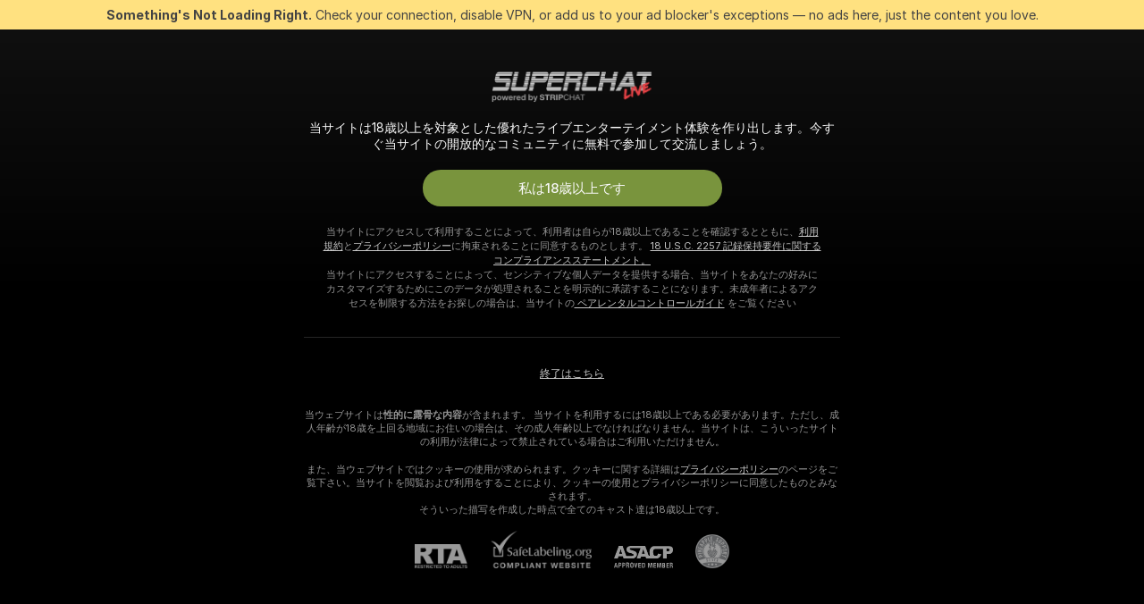

--- FILE ---
content_type: text/html; charset=utf-8
request_url: https://ja.superchat.live/KiraGoldens
body_size: 73510
content:
<!doctype html><html lang="ja"><head><meta charset="utf-8"><script>!function(){"use strict";!function(){var e=window.CSP_REPORT_URI;if(e){var i=new Set;document.addEventListener("securitypolicyviolation",(function(t){if("undefined"!=typeof fetch){var r=function(e){var i=e.violatedDirective&&-1!==e.violatedDirective.indexOf("eval"),t=e.effectiveDirective&&-1!==e.effectiveDirective.indexOf("eval"),r=e.sample&&-1!==e.sample.indexOf("eval");if(!e.blockedURI&&(i||t)||r)return"eval";if("string"==typeof e.blockedURI)try{return new URL(e.blockedURI).hostname}catch(i){return e.blockedURI}return null}(t);r&&i.has(r)||(r&&i.add(r),fetch(e,{method:"POST",headers:{"Content-Type":"application/json"},body:JSON.stringify({blockedURL:t.blockedURI,columnNumber:t.columnNumber,disposition:t.disposition,documentURL:t.documentURI,effectiveDirective:t.effectiveDirective,lineNumber:t.lineNumber,originalPolicy:t.originalPolicy,referrer:t.referrer,sample:t.sample,sourceFile:t.sourceFile,statusCode:t.statusCode})}).catch((function(e){return console.error("Error sending CSP report:",e)})))}}))}}()}()</script><title>KiraGoldensのウェブカメラショー | superchatlive</title><meta data-helmet="1" property="og:title" content="KiraGoldensのウェブカメラショー"><meta data-helmet="1" property="og:description" content="KiraGoldensのライブセックスチャット、フリーチャット、プロフィール、＆写真🔥 今すぐKiraGoldensのオフィシャルページにアクセスしましょう! ❤️ pvt c2c! fetish roleplay strip Tip to add at friends and for requests romance Squirt "><meta data-helmet="1" name="description" content="KiraGoldensのライブセックスチャット、フリーチャット、プロフィール、＆写真🔥 今すぐKiraGoldensのオフィシャルページにアクセスしましょう! ❤️ pvt c2c! fetish roleplay strip Tip to add at friends and for requests romance Squirt "><meta data-helmet="1" name="robots" content="index, follow, max-snippet:-1, max-video-preview:-1, max-image-preview:large"><script>window.ANALYTICS_CDN='https://assets.strpssts-ana.com/assets/'</script><meta name="theme-color" content="#303133"><meta http-equiv="Cache-Control" content="no-cache"><meta name="apple-mobile-web-app-capable" content="yes"><meta name="viewport" content="width=device-width,initial-scale=1"><meta name="RATING" content="RTA-5042-1996-1400-1577-RTA"><meta name="RATING" content="mature"><meta name="google" content="notranslate"><meta name="msapplication-square70x70logo" content="https://assets.striiiipst.com/assets/icons/mstile-70x70_superchat.live.png?v=4b9f4ef0"><meta name="msapplication-square150x150logo" content="https://assets.striiiipst.com/assets/icons/mstile-150x150_superchat.live.png?v=4b9f4ef0"><meta name="msapplication-square270x270logo" content="https://assets.striiiipst.com/assets/icons/mstile-270x270_superchat.live.png?v=4b9f4ef0"><meta name="msapplication-wide310x150logo" content="https://assets.striiiipst.com/assets/icons/mstile-310x150_superchat.live.png?v=4b9f4ef0"><meta name="msapplication-square310x310logo" content="https://assets.striiiipst.com/assets/icons/mstile-310x310_superchat.live.png?v=4b9f4ef0"><style>:root{--primary:#232323;--primary-light:#912229;--primary-dark:#912229;--primary-border:#232323;--primary-modal:#232323;--primary-gradient:#232323;--header-logo-aspect-ratio:4.993;--footer-logo-aspect-ratio:4.993}.adblocker-notification{display:flex;position:relative;width:100vw;padding:8px 16px;background:#ffe180;color:#434343;z-index:10002;justify-content:center}</style><style>.disable-transition *{transition:none!important}</style><link rel='preload' href='https://assets.striiiipst.com/assets/bootstrap_dark.67ce8a59e73913e1.css' as='style'><link media='screen and (max-width:1279px)' rel='preload' href='https://assets.striiiipst.com/assets/bootstrap_dark_mobile.67ce8a59e73913e1.css' as='style'><link rel='preload' href='https://assets.striiiipst.com/assets/OpenTipMenuButton_dark.4300fa219266eece.css' as='style'><link rel='preload' href='https://assets.striiiipst.com/assets/PluginSystem_dark.8227c69a8e4a8b88.css' as='style'><link rel='preload' href='https://assets.striiiipst.com/assets/SendTipAnimation_dark.1fc7d9a68868a08a.css' as='style'><link rel='preload' href='https://assets.striiiipst.com/assets/ViewCamModelListWrapper_dark.b77f70c599fcc8da.css' as='style'><link rel='preload' href='https://assets.striiiipst.com/assets/59087_dark.cafb0cf25e60e432.css' as='style'><link rel='preload' href='https://assets.striiiipst.com/assets/30087_dark.25c6056248ceed6e.css' as='style'><link rel='preload' href='https://assets.striiiipst.com/assets/82770_dark.5171aa10889210a5.css' as='style'><link media='screen and (max-width:1279px)' rel='preload' href='https://assets.striiiipst.com/assets/82770_dark_mobile.5171aa10889210a5.css' as='style'><link rel='preload' href='https://assets.striiiipst.com/assets/60767_dark.56f4a78259eca11c.css' as='style'><link rel='preload' href='https://assets.striiiipst.com/assets/viewcam_dark.79710d93e8a3ad2d.css' as='style'><link media='screen and (max-width:1279px)' rel='preload' href='https://assets.striiiipst.com/assets/viewcam_dark_mobile.79710d93e8a3ad2d.css' as='style'><link rel="preload" href="https://assets.striiiipst.com/assets/common/fonts/Inter-Regular.woff2?v=4.1" as="font" type="font/woff2" crossorigin="anonymous"><link rel="preload" href="https://assets.striiiipst.com/assets/common/fonts/Inter-Medium.woff2?v=4.1" as="font" type="font/woff2" crossorigin="anonymous"><link rel="preload" href="https://assets.striiiipst.com/assets/common/fonts/Inter-Bold.woff2?v=4.1" as="font" type="font/woff2" crossorigin="anonymous"><script>window.SPLIT_STYLE_CHUNKS={"settings_theme.2d7c516664bd90c6.css":true,"about_theme.195ef9760504ffd4.css":true,"model-about_theme.7636af21f9299c8c.css":true,"82770_theme.5171aa10889210a5.css":true,"viewcam_theme.79710d93e8a3ad2d.css":true,"studios_theme.1485512de1ff6383.css":true,"bootstrap_theme.67ce8a59e73913e1.css":true,"models_theme.d38767cc0c4892dd.css":true}</script><script>var PWA_API_DISCOVER_HOST="",AMPLITUDE_ALTERNATIVE_URL="loo3laej.com",AMPLITUDE_SR_CONFIG_ALTERNATIVE_URL="https://sr-client-cfg.amplitude.com/config",AMPLITUDE_SR_TRACK_ALTERNATIVE_URL="https://api-sr.amplitude.com/sessions/v2/track",ALTKRAFT_TOKEN="kfvhQPLZdst-3617045b97e5b4a1",FIREBASE_API_KEY="AIzaSyC8HXmH6EMTJ-zwRr4DSJoLThqyCp-cdgM",FIREBASE_PROJECT_ID="superchat-2d0d0",FIREBASE_MESSAGE_SENDER_ID="685102796556",ALTKRAFT_TOKEN_V3="2552uptpfSWT-3617045b97e5b4a1",VAPID_KEY_V3="BHmBXjSJ4uenluBFzVz2Yh3kiclqnT_gFyheaS9W3AE_SFXgX7ntwu6jW3GjAhPc01h9KkCn8gwkxCfm3uAo8DU",AMPLITUDE_KEY="19a23394adaadec51c3aeee36622058d",RELEASE_VERSION="11.4.77",GOOGLE_CLIENT_ID="496975381147-b0t0hq5h40kslqai2eubntviofhm3evm.apps.googleusercontent.com",HAS_TWITTER_AUTH=!0,GTAG_TRACK_ID="",GTAG_TRACK_TYPE="GA4",SITE_NAME="superchatlive",SENTRY_DSN="https://d8629522213649e7a4e0b63d14e1dc5f@sentry-public.stripchat.com/9",SENTRY_TRACES_SAMPLE_RATE="0.01",ERROR_REPORTING_ENABLED=true,LIGHT_LOGO_URL="",HEADER_LOGO_URL="https://assets.striiiipst.com/assets/icons/headerlogo_superchat.live.png?v=54727648",FOOTER_LOGO_URL="https://assets.striiiipst.com/assets/icons/footerlogo_superchat.live.png?v=54727648",APP_ICON_URL="https://assets.striiiipst.com/assets/icons/appicon_superchat.live.png?v=4b9f4ef0",META_OG_IMAGE_URL="",WATERMARK_URL="https://assets.striiiipst.com/assets/icons/watermark_superchat.live.png?v=54727648",WHITE_LABEL_ID="superchatlivewlidx1",IS_XHL_WL=!1,DEPLOY_ENV="production",WHITE_LABEL_HOST="superchat.live",WHITE_LABEL_REDIRECT_URL="",THEME_ID="dark",CANONICAL_DOMAIN_NAME="",CANONICAL="https://stripchat.com",WEB_PUSH_ID="web.com.supportlivecam",MODELS_REGISTRATION_URL="https://go.superchat.live/signup/model?targetDomain=stripchat.com&userId=00db407096957e2790c88bbf71a63ff3d74550fe4a717898a97ae82dd8fa5573&sourceId=superchat.live",STUDIOS_REGISTRATION_URL="https://go.superchat.live/?targetDomain=stripchat.com&userId=00db407096957e2790c88bbf71a63ff3d74550fe4a717898a97ae82dd8fa5573&sourceId=superchat.live&path=/signup/studio",WEBMASTERS_REGISTRATION_URL="https://stripcash.com/sign-up/?userId=00db407096957e2790c88bbf71a63ff3d74550fe4a717898a97ae82dd8fa5573",DEFAULT_INDEX_TAG_URL="girls",IS_STREAMING_AVAILABLE=!1,IS_WL_PIXELATED=!1,IS_PIXELATED_STREAM_ENABLED=!1,IS_TAG_BASED_WL=!1,IS_HIDE_CONTENT=!1,IS_ALT_WL=!1,IS_SC7=!1,IS_XHL_SITENAME=!1,I18N_POSTFIX="",IGNORE_CROWDIN_POSTFIX="",SOCIAL_URLS={twitter:"https://twitter.com/stripchat",instagram:"",snapchat:"",facebook:""}</script><script>!function(){var t="onErrorLoadScript=1";window.addEventListener("error",(function(e){var n=e.target;if(n&&n instanceof HTMLScriptElement&&"app"===n.getAttribute("data-stripchat-script")){var o=new Date(Date.now()+6e4);try{-1===document.cookie.indexOf(t)&&(document.cookie=t+";path=/;expires="+o.toUTCString(),setTimeout((function(){return location.reload()}),3e3))}catch(t){console.warn(t)}}}),!0)}()</script><script>var _jipt=[];_jipt.push(["project","stripchat"]),function(){var subdomainMatch=/^(ar|br|cs|da|de|es|fi|fr|el|hr|hu|id|it|ita|ja|ko|nl|no|pl|pol|pt|ro|ru|sk|sv|tr|vi|zh|ua|zt|th|ms|bn)(?=\..+\.).+/i.exec(location.hostname),aliasLocales={pol:"pl",ita:"it"},i18nScript="https://assets.striiiipst.com/assets/translations_en.37ce3e18dce5e0.js",canvasPerformanceTest="https://assets.striiiipst.com/assets/canvas-performance-test.js";!function(){"use strict";var n={d:function(t,e){for(var i in e)n.o(e,i)&&!n.o(t,i)&&Object.defineProperty(t,i,{enumerable:!0,get:e[i]})},o:function(n,t){return Object.prototype.hasOwnProperty.call(n,t)}},e={};function t(n,t){window.SUBDOMAIN="en";try{if(/crowdinInContext=1/.test(document.cookie))return void(window.SUBDOMAIN="aa")}catch(n){console.warn(n)}n&&n.length>1&&(window.SUBDOMAIN=t[n[1]]||n[1])}function i(){if(window.LEGACY=!1,-1!==location.search.indexOf("es-legacy"))window.LEGACY=!0;else if(-1!==location.search.indexOf("es-modern"))window.LEGACY=!1;else try{if(!("IntersectionObserver"in window&&"Promise"in window&&"fetch"in window&&"WeakMap"in window&&"fromEntries"in Object&&"finally"in Promise.prototype))throw{};eval("const a = async ({ ...rest } = {}) => rest; let b = class {};"),window.LEGACY=!1}catch(n){window.LEGACY=!0}}function o(n){var t=n,e=null,i=function(){};return"en"!==window.SUBDOMAIN&&(t=t.replace("_en","_"+window.SUBDOMAIN)),"aa"===window.SUBDOMAIN&&(e="//cdn.crowdin.com/jipt/jipt.js"),window.I18N_POSTFIX&&(t=t.replace("translations","translations_"+window.I18N_POSTFIX)),window.I18N_SCRIPT_PROMISE=new Promise((function(n){i=n})),{i18nScript:t,jiptScript:e,resolveI18nPromise:i}}function r(){window.BUNDLE_LOAD_METRICS={resources:{},build:Date.now()};var n=/\/([\w-]+)\.\w{10,20}\.js/;function t(t){var e=t.src,i=t.startTime,r=t.isError;if(e){var o=Date.now()-i,c=e.match(n),a=c?c[1]:e;window.BUNDLE_LOAD_METRICS.resources[a]={error:r,time:o}}}return{injectScript:function(n){var e=n.src,i=n.onLoad,r=n.fetchPriority,o=Date.now(),c=document.createElement("script");c.setAttribute("data-stripchat-script","app"),c.addEventListener("load",(function(){i&&i(e),t({src:e,startTime:o,isError:!1})})),r&&(c.fetchPriority?c.fetchPriority=r:"high"===r&&function(n){var t=document.createElement("link");t.rel="preload",t.as="script",t.href=n,document.head.appendChild(t)}(e)),c.async=!0,c.src=e,document.head.appendChild(c)}}}function c(n,e,c,a){t(n,a),i(),window.STATIC_PATH_REPLACED="https://assets.striiiipst.com/assets";var s=o(e),d=s.i18nScript,w=s.jiptScript,l=s.resolveI18nPromise,p=r().injectScript;function u(){window.IS_LOADED=!0}window.HANDLE_LATE_LOADABLE_SCRIPT=function(n){p({src:n})},p({src:d,onLoad:function(){return l()}}),w&&p({src:w}),p({src:c}),window.IS_LOADED=!1,"complete"===document.readyState?u():window.addEventListener("load",u)}c(subdomainMatch,i18nScript,canvasPerformanceTest,aliasLocales)}()}()</script><script async data-stripchat-script="app" fetchpriority="high" src='https://assets.striiiipst.com/assets/corejs-75349.9e240b24a5ffbb27.js'></script><script async data-stripchat-script="app" fetchpriority="high" src='https://assets.striiiipst.com/assets/main.32532d09bea01cd1.js'></script><script async data-stripchat-script="app" fetchpriority="high" src='https://assets.striiiipst.com/assets/react-65374.d6145aaa8c04691d.js'></script><script async data-stripchat-script="app" fetchpriority="high" src='https://assets.striiiipst.com/assets/redux-94366.5b6981fc7f45d63f.js'></script><script async data-stripchat-script="app" fetchpriority="high" src='https://assets.striiiipst.com/assets/vendors-42254.f59a9d8990c575c2.js'></script><script async data-stripchat-script="app" fetchpriority="high" src='https://assets.striiiipst.com/assets/bootstrap.50c5090dcb2c93a3.js'></script><script async data-stripchat-script="app" src='https://assets.striiiipst.com/assets/OpenTipMenuButton.80613b3bdf0fbbd7.js'></script><script async data-stripchat-script="app" src='https://assets.striiiipst.com/assets/PluginSystem.a41259ba9c3a7549.js'></script><script async data-stripchat-script="app" src='https://assets.striiiipst.com/assets/SendTipAnimation.81fbc9dd6388aa33.js'></script><script async data-stripchat-script="app" src='https://assets.striiiipst.com/assets/ViewCamModelListWrapper.e0102a6a783c3d8e.js'></script><script async data-stripchat-script="app" src='https://assets.striiiipst.com/assets/89205.0e272d08feb0aedf.js'></script><script async data-stripchat-script="app" src='https://assets.striiiipst.com/assets/50113.50d30b942a3d05c7.js'></script><script async data-stripchat-script="app" src='https://assets.striiiipst.com/assets/59087.68cd9b7c6d5b8634.js'></script><script async data-stripchat-script="app" src='https://assets.striiiipst.com/assets/89875.6b3f850c574d5f89.js'></script><script async data-stripchat-script="app" src='https://assets.striiiipst.com/assets/10850.0951685ac79f6d75.js'></script><script async data-stripchat-script="app" src='https://assets.striiiipst.com/assets/30087.617245f08e4917c7.js'></script><script async data-stripchat-script="app" src='https://assets.striiiipst.com/assets/72177.bc3c3f281fb07bcf.js'></script><script async data-stripchat-script="app" src='https://assets.striiiipst.com/assets/61347.aa7b4cfcdac54841.js'></script><script async data-stripchat-script="app" src='https://assets.striiiipst.com/assets/82770.ae52a0adff19c273.js'></script><script async data-stripchat-script="app" src='https://assets.striiiipst.com/assets/60767.41a04e49b764923e.js'></script><script async data-stripchat-script="app" src='https://assets.striiiipst.com/assets/79585.faad5bcded9e0f34.js'></script><script async data-stripchat-script="app" src='https://assets.striiiipst.com/assets/viewcam.1504abe0a9c5af91.js'></script><script>window.SSR_ICONS = ["menu","dot","best-models","search-3","filter","menu-mobile","diamond","x-logo-ds","sort","next-small","categories-2","close-2","close-3","heart-2","goal","king","stripchat-logo","locked","user-tab","emoji-ds","send-ds","i18n"]</script><script>!function(){"use strict";var t,n,o="http://www.w3.org/2000/svg",e=!1,a=[],c=function(){var n;t||((t=document.getElementById("svgDefs"))||((t=document.createElementNS(o,"defs")).id="svgDefs",(n=document.createElementNS(o,"svg")).style.display="none",n.appendChild(t)),document.body.appendChild(n))},r=function(o,r){n||(n=document.createDocumentFragment()),n.appendChild(o),r&&a.push(r),e||(requestAnimationFrame((function(){n&&(c(),t.appendChild(n),a.forEach((function(t){return t()})),a=[],n=void 0,e=!1)})),e=!0)},s=!1,i={},u=function(t){var n=i[t];(null==n?void 0:n.svgData)&&function(t,n,e){var a=t[0],c=t[1],s=document.createElementNS(o,"symbol");s.id="".concat("icons","-").concat(n),s.innerHTML=a,s.setAttribute("viewBox",c),r(s,e)}(n.svgData,t,(function(){n.callbacks.forEach((function(t){return t()})),n.callbacks=[],n.errorCallbacks=[],delete n.svgData,n.status="rendered"}))},d=function(t,n,o){try{var e=i[t]||{status:"init",callbacks:[],errorCallbacks:[]};if(i[t]=e,"rendered"===e.status)return void(null==n||n());n&&e.callbacks.push(n),o&&e.errorCallbacks.push(o),"init"===e.status&&(e.status="loading",function(t,n,o){var e="".concat(window.STATIC_PATH_REPLACED,"/svg-icons/").concat(t,".json?").concat("6c948f2f");if("undefined"==typeof fetch){var a=new XMLHttpRequest;a.open("GET",e),a.onload=function(){200!==a.status&&o(Error("Cannot load ".concat(t,". Status ").concat(a.status)));try{var e=JSON.parse(a.responseText);n(e)}catch(n){o(Error("Cannot parse ".concat(t," json")))}},a.onerror=function(){return o(Error("Cannot load ".concat(t)))},a.send()}else fetch(e,{priority:"low"}).then((function(t){if(!t.ok)throw Error("Status ".concat(t.status));return t.json()})).then((function(t){n(t)})).catch((function(n){o(Error("Cannot load ".concat(t,". ").concat(null==n?void 0:n.message)))}))}(t,(function(n){e.status="loaded",e.svgData=n,s&&u(t)}),(function(n){e.errorCallbacks.forEach((function(t){return t(n)})),delete i[t]})))}catch(t){console.error(t)}},l=function(){if(!s){s=!0;try{Object.keys(i).filter((function(t){var n;return"loaded"===(null===(n=i[t])||void 0===n?void 0:n.status)})).forEach((function(t){u(t)}))}catch(t){console.error(t)}}};window.SSR_ICONS&&window.SSR_ICONS.forEach((function(t){return d(t)})),"loading"!==document.readyState&&l(),window.svgLoader={importIcon:d,onDomReady:l}}()</script><script>!function(){"use strict";var r,e={5:"ServerError",4:"ClientError"},n="NetworkError",t=function(r){var t;return null!==(t=e[Math.floor(r/100)])&&void 0!==t?t:n};window.preloaderApi=(r="/api/front",{get:function(e,o){var a=arguments.length>2&&void 0!==arguments[2]?arguments[2]:{},i=a.headers,s=a.withResponseHeaders,c=new Headers;if(c.append("Accept","application/json"),c.append("Front-Version",window.RELEASE_VERSION||""),i){var d=function(r){var e=i[r];Array.isArray(e)?e.forEach((function(e){return c.append(r,e)})):e&&c.append(r,e)};for(var p in i)d(p)}var u=r+e;if(o&&"object"==(void 0===o?"undefined":o&&"undefined"!=typeof Symbol&&o.constructor===Symbol?"symbol":typeof o)){var f=new window.URLSearchParams;for(var v in o){var h=o[v];h&&f.append(v,"".concat(h))}u+="?".concat(f.toString())}return fetch(u,{headers:c}).catch((function(r){throw Object.assign(r,{name:n,source:"preloaderApi"})})).then((function(r){if(!r.ok){var e=Error("".concat(r.status," ").concat(r.statusText));throw Object.assign(e,{name:t(r.status),source:"preloaderApi"}),e}return r.json().then((function(e){return s?Object.assign(e,{responseHeaders:Object.fromEntries(r.headers.entries())}):e}))}))}})}()</script><!-- CONFIG PRELOADER --><script>window.isShouldLoadFullConfig=false</script><script>window.isShouldLoadDynamicConfig=!1</script><script>!function(){"use strict";var i=new RegExp("(?:^|;\\s*)".concat("avStartedAt","=([^;]*)")),e=function(e){var n=e.match(i);return(null==n?void 0:n[1])?decodeURIComponent(n[1]):null};if(window.configCache=(r={},{get:function(i){return r[i]},pop:function(i){var e=r[i];return delete r[i],e},set:function(i,e){r[i]=e},clear:function(){r={}}}),window.isShouldLoadFullConfig?window.configCache.set("initialPromiseFull",(n=window.preloaderApi,o=window.location.pathname,n.get("/v3/config/initial",{requestPath:o,disableClient:0,disableCommon:0},{withResponseHeaders:!0}))):window.configCache.set("initialPromiseClient",(t=window.preloaderApi,a=window.location.pathname,t.get("/v3/config/initial",{requestPath:a,disableClient:0,disableCommon:1},{withResponseHeaders:!0}))),window.isShouldLoadDynamicConfig){var n,o,t,a,l,r,d=function(){try{var i=e(document.cookie);return null!=i&&!Number.isNaN(i)&&new Date(i).getTime()>0?i:null}catch(i){return null}}();window.configCache.set("initialPromiseDynamic",(l={avStartedAt:d||void 0},window.preloaderApi.get("/v3/config/dynamic",l,{withResponseHeaders:!0})))}}()</script><!--STATIC_CONFIG_REPLACED_HERE--><!--FEATURES_CONFIG_REPLACED_HERE--><!--TAGS_STATIC_CONFIG_REPLACED_HERE--><!--AB_TESTS_CONFIG_REPLACED_HERE--><link rel="manifest" href="/manifest.json"><link data-helmet="1" rel="alternate" href="https://stripchat.com/KiraGoldens" hreflang="x-default"><link data-helmet="1" rel="alternate" href="https://stripchat.com/KiraGoldens" hreflang="en"><link data-helmet="1" rel="alternate" href="https://de.stripchat.com/KiraGoldens" hreflang="de"><link data-helmet="1" rel="alternate" href="https://fr.stripchat.com/KiraGoldens" hreflang="fr"><link data-helmet="1" rel="alternate" href="https://es.stripchat.com/KiraGoldens" hreflang="es"><link data-helmet="1" rel="alternate" href="https://ita.stripchat.com/KiraGoldens" hreflang="it"><link data-helmet="1" rel="alternate" href="https://nl.stripchat.com/KiraGoldens" hreflang="nl"><link data-helmet="1" rel="alternate" href="https://pt.stripchat.com/KiraGoldens" hreflang="pt"><link data-helmet="1" rel="alternate" href="https://br.stripchat.com/KiraGoldens" hreflang="pt-BR"><link data-helmet="1" rel="alternate" href="https://el.stripchat.com/KiraGoldens" hreflang="el"><link data-helmet="1" rel="alternate" href="https://ua.stripchat.com/KiraGoldens" hreflang="uk"><link data-helmet="1" rel="alternate" href="https://pol.stripchat.com/KiraGoldens" hreflang="pl"><link data-helmet="1" rel="alternate" href="https://ru.stripchat.com/KiraGoldens" hreflang="ru"><link data-helmet="1" rel="alternate" href="https://ro.stripchat.com/KiraGoldens" hreflang="ro"><link data-helmet="1" rel="alternate" href="https://hu.stripchat.com/KiraGoldens" hreflang="hu"><link data-helmet="1" rel="alternate" href="https://cs.stripchat.com/KiraGoldens" hreflang="cs"><link data-helmet="1" rel="alternate" href="https://hr.stripchat.com/KiraGoldens" hreflang="hr"><link data-helmet="1" rel="alternate" href="https://sk.stripchat.com/KiraGoldens" hreflang="sk"><link data-helmet="1" rel="alternate" href="https://no.stripchat.com/KiraGoldens" hreflang="no"><link data-helmet="1" rel="alternate" href="https://sv.stripchat.com/KiraGoldens" hreflang="sv"><link data-helmet="1" rel="alternate" href="https://da.stripchat.com/KiraGoldens" hreflang="da"><link data-helmet="1" rel="alternate" href="https://fi.stripchat.com/KiraGoldens" hreflang="fi"><link data-helmet="1" rel="alternate" href="https://ja.stripchat.com/KiraGoldens" hreflang="ja"><link data-helmet="1" rel="alternate" href="https://ko.stripchat.com/KiraGoldens" hreflang="ko"><link data-helmet="1" rel="alternate" href="https://zh.stripchat.com/KiraGoldens" hreflang="zh"><link data-helmet="1" rel="alternate" href="https://zt.stripchat.com/KiraGoldens" hreflang="zh-Hant"><link data-helmet="1" rel="alternate" href="https://th.stripchat.com/KiraGoldens" hreflang="th"><link data-helmet="1" rel="alternate" href="https://bn.stripchat.com/KiraGoldens" hreflang="bn"><link data-helmet="1" rel="alternate" href="https://id.stripchat.com/KiraGoldens" hreflang="id"><link data-helmet="1" rel="alternate" href="https://ms.stripchat.com/KiraGoldens" hreflang="ms"><link data-helmet="1" rel="alternate" href="https://vi.stripchat.com/KiraGoldens" hreflang="vi"><link data-helmet="1" rel="alternate" href="https://ar.stripchat.com/KiraGoldens" hreflang="ar"><link data-helmet="1" rel="alternate" href="https://tr.stripchat.com/KiraGoldens" hreflang="tr"><link data-helmet="1" rel="preconnect" href="https://edge-hls.doppiocdn.com"><link data-helmet="1" rel="canonical" href="https://ja.stripchat.com/KiraGoldens"><link rel='stylesheet' data-href='bootstrap_theme.67ce8a59e73913e1.css' href='https://assets.striiiipst.com/assets/bootstrap_dark.67ce8a59e73913e1.css'><link media='screen and (max-width:1279px)' rel='stylesheet' data-href='bootstrap_theme_mobile.67ce8a59e73913e1.css' href='https://assets.striiiipst.com/assets/bootstrap_dark_mobile.67ce8a59e73913e1.css'><link rel='stylesheet' data-href='OpenTipMenuButton_theme.4300fa219266eece.css' href='https://assets.striiiipst.com/assets/OpenTipMenuButton_dark.4300fa219266eece.css'><link rel='stylesheet' data-href='PluginSystem_theme.8227c69a8e4a8b88.css' href='https://assets.striiiipst.com/assets/PluginSystem_dark.8227c69a8e4a8b88.css'><link rel='stylesheet' data-href='SendTipAnimation_theme.1fc7d9a68868a08a.css' href='https://assets.striiiipst.com/assets/SendTipAnimation_dark.1fc7d9a68868a08a.css'><link rel='stylesheet' data-href='ViewCamModelListWrapper_theme.b77f70c599fcc8da.css' href='https://assets.striiiipst.com/assets/ViewCamModelListWrapper_dark.b77f70c599fcc8da.css'><link rel='stylesheet' data-href='59087_theme.cafb0cf25e60e432.css' href='https://assets.striiiipst.com/assets/59087_dark.cafb0cf25e60e432.css'><link rel='stylesheet' data-href='30087_theme.25c6056248ceed6e.css' href='https://assets.striiiipst.com/assets/30087_dark.25c6056248ceed6e.css'><link rel='stylesheet' data-href='82770_theme.5171aa10889210a5.css' href='https://assets.striiiipst.com/assets/82770_dark.5171aa10889210a5.css'><link media='screen and (max-width:1279px)' rel='stylesheet' data-href='82770_theme_mobile.5171aa10889210a5.css' href='https://assets.striiiipst.com/assets/82770_dark_mobile.5171aa10889210a5.css'><link rel='stylesheet' data-href='60767_theme.56f4a78259eca11c.css' href='https://assets.striiiipst.com/assets/60767_dark.56f4a78259eca11c.css'><link rel='stylesheet' data-href='viewcam_theme.79710d93e8a3ad2d.css' href='https://assets.striiiipst.com/assets/viewcam_dark.79710d93e8a3ad2d.css'><link media='screen and (max-width:1279px)' rel='stylesheet' data-href='viewcam_theme_mobile.79710d93e8a3ad2d.css' href='https://assets.striiiipst.com/assets/viewcam_dark_mobile.79710d93e8a3ad2d.css'><link rel="icon" sizes="16x16" href="https://assets.striiiipst.com/assets/icons/favicon-16x16_superchat.live.png?v=4b9f4ef0"><link rel="icon" sizes="32x32" href="https://assets.striiiipst.com/assets/icons/favicon-32x32_superchat.live.png?v=4b9f4ef0"><link rel="icon" sizes="196x196" href="https://assets.striiiipst.com/assets/icons/favicon-196x196_superchat.live.png?v=4b9f4ef0"><link rel="icon" sizes="512x512" href="https://assets.striiiipst.com/assets/icons/favicon-512x512_superchat.live.png?v=4b9f4ef0"><link rel="mask-icon" href="https://assets.striiiipst.com/assets/icons/mask-icon_superchat.live.png"><link rel="apple-touch-icon" sizes="120x120" href="https://assets.striiiipst.com/assets/icons/apple-touch-icon-120x120_superchat.live.png?v=4b9f4ef0"><link rel="apple-touch-icon" sizes="152x152" href="https://assets.striiiipst.com/assets/icons/apple-touch-icon-152x152_superchat.live.png?v=4b9f4ef0"><link rel="apple-touch-icon" sizes="167x167" href="https://assets.striiiipst.com/assets/icons/apple-touch-icon-167x167_superchat.live.png?v=4b9f4ef0"><link rel="apple-touch-icon" sizes="180x180" href="https://assets.striiiipst.com/assets/icons/apple-touch-icon-180x180_superchat.live.png?v=4b9f4ef0"><link rel="dns-prefetch" href="//img.strpst.com"><link rel="preconnect" href="//img.strpst.com"><link rel="preconnect" href="/api/front"></head><body class="disable-transition"><!--
    release_version: 11.4.77
    branch: production
    revision: 5977700d6dc0e8c11f6794e6262a22d36e952609
    template_version: 70809f9d
  --><script>window.svgLoader.onDomReady()</script><script>!function(){"use strict";for(var e={SIGNUP:"signup",LOGIN:"login",FAN_CLUB_SUBSCRIPTION:"fanClubSubscription"},t=/^(http|https):\/\/([^/]*)(xhamster(live)?|strip(dev|chat))\.(com|local|dev)\/?/,o={AUTO_SPY:"autoSpy",COPY_GIFT_LINK:"copyGiftLink",SHOW_INSTALL_PWA_MODAL:"showInstallPwaModal",TWO_FACTOR_AUTHORIZATION:"2fa",GOLD_MEMBERSHIP_SUBSCRIBE_DIRECT_LINK:"goldMembershipSubscribeDirectLink",SIGN_UP_MODAL_DIRECT_LINK:"signUpModalDirectLink",SIGN_UP_PREFILLED:"signUpPrefilled",SIGN_UP_MODAL_DIRECT_LINK_INTERACTIVE:"signUpModalDirectLinkInteractive",SIGN_UP_MODAL_DIRECT_LINK_INTERACTIVE_CLOSE:"signUpModalDirectLinkInteractiveClose",SHOW_TOKENS_GIVEAWAY_MODAL_DIRECT_LINK:"showTokensGiveawayModalDirectLink",CARD_VERIFICATION_BONUS_PACKAGE:"cardVerificationBonusPackage",BUY_TOKENS_PROMO:"buyTokensPromo",SIGN_UP_PROMO:"signUpPromo",MODEL_FILTER_APPLY_SORT_BY:"sortBy",MODEL_CHAT_TAB_TOGGLE:"toggleTab",PERSONAL_NOTIFICATIONS:"personalNotifications",OPEN_NOTIFICATIONS_CENTER:"openNotificationsCenter",INVISIBLE_MODE:"invisibleMode",REDEEM_CODE:"redeemCode",OPEN_CHAT:"openChat",OPEN_PRIVATE_MODAL:"openPrivateModal",OPEN_FAN_CLUB_MODAL:"openFanClubModal",OPEN_SEND_TIP_DIALOG:"openSendTipDialog",OPEN_BUY_TOKENS_MODAL:"openBuyTokensModal",OPEN_GUEST_ON_BORDING:"openGuestOnBoarding",LOGIN_BY_LINK:"loginByLink",CONNECT_STUDIO:"connectStudio",EXTRA_VERIFICATION:"extraVerification",OPEN_AGE_VERIFICATION:"openAgeVerification",MAIN_PERSON_EMAIL_VERIFICATION:"connectMainPerson",TWITTER_AUTH:"twitterAuth",GOOGLE_AUTH:"googleAuthorization",OPEN_CONFIRM_CONNECT_TO_STUDIO_MODAL:"openConfirmConnectToStudioModal",USERNAME_NOT_ALLOWED:"usernameNotAllowed",SHOW_STREAMING_APP_MODAL:"showStreamingAppModal"},n={},i=location.search.substring(1).split("&"),_=0;_<i.length;_++){var r=i[_].split("=");n[r[0]]=r[1]}var a=function(e,t){if(!t)return!1;for(var o=Object.keys(e),n=0;n<o.length;n++)if(e[o[n]]===t)return!0;return!1},I=!1;try{I=document.cookie.indexOf("isVisitorsAgreementAccepted=1")>=0}catch(e){console.warn(e)}var O=function(){var i=n.affiliateId||localStorage.getItem("affiliateId"),_=n.userId,r=n.sauid,I=n.action,O=n.showModal,N=a(o,I)||a(e,O);if(i||_||N||r)return!0;var E=document.referrer,T=!1;try{(function(e,t){if(!e)return!1;try{var o=new URL(e),n=new URL(t);return o.host===n.host}catch(e){return!1}})(E,location.href)&&(T=!0)}catch(e){return!1}return t.test(E)&&!T}(),N=/^\/buy-tokens(\/(success|failure))?\/?$/.test(window.location.pathname);!n.agev&&(I||O||N)&&document.body.classList.add("visitor-agreement-hidden")}()</script><script>!function(){"use strict";var e=!1,n=function(e,n,d){var o=document.createElement("div");return o.className=n,d&&(o.id=d),e.appendChild(o),o};function d(){if(!e&&(e=!0,!("__PRELOADED_STATE__"in window)))for(var d=n(document.body,"loader","body_loader"),o=n(d,"fading-circle centered"),c=1;c<=12;c++)n(o,"loader-circle".concat(c," loader-circle"))}window.initLoader=d,document.addEventListener("DOMContentLoaded",d,{once:!0})}()</script><script>!function(){function o(o,i){var n=[o,"expires=Thu, 01 Jan 1970 00:00:00 GMT"];i&&n.push("domain="+i),document.cookie=n.join(";"),n.push("path=/"),document.cookie=n.join(";")}var i,n,e,t,a,l,c=0;try{c=document.cookie.length}catch(o){console.warn(o)}var r=c>=5e3;(c>=4e3||r)&&(r&&function(){for(var i=document.cookie.split(";"),n=location.hostname,e=0;e<i.length;e++){var t=i[e].split("=")[0].trim()+"=";o(t,null),o(t,n),o(t,"."+n);for(var a=0;!((a=n.indexOf(".",a+1))<0);)o(t,n.substring(a)),o(t,n.substring(a+1))}}(),n=(i={limit:5,interval:1e3,payload:{size:c},callback:function(){r&&document.location.reload()}}).payload,e=i.limit,t=i.interval,a=i.callback,l=0,function o(){if(!(++l>=e)){if(!window.__log)return void setTimeout(o,t);window.__log("error","Cookie limit exceeded",n).finally(a)}}())}()</script><svg style="height:0;width:0;display:block"><defs><symbol id="site_logo_header" viewBox="0 0 729 146"><image href="https://assets.striiiipst.com/assets/icons/headerlogo_superchat.live.png?v=54727648"></image></symbol><symbol id="site_logo_footer" viewBox="0 0 729 146"><image href="https://assets.striiiipst.com/assets/icons/footerlogo_superchat.live.png?v=54727648"></image></symbol></defs></svg><div id="agreement-root"><div class="full-cover modal-wrapper visitors-agreement-modal"><div class="modal-content modal-header-none"><div class="background-wrapper hide-gender-switcher"><div class="visitors-agreement-bg-gradient"><div class="visitors-agreement-bg-gradient__gender visitors-agreement-bg-gradient__gender--no-gender"></div></div><div class="content-wrapper"><div class="content-container"><div class="site-logo-wrapper site-logo-wrapper-girls"><div class="header-logo header-logo-no-responsive"><svg><use xlink:href="#site_logo_header"></use></svg></div></div><div class="site-description">当サイトは18歳以上を対象とした優れたライブエンターテイメント体験を作り出します。今すぐ当サイトの開放的なコミュニティに無料で参加して交流しましょう。</div><button autofocus="" class="btn btn-apply-alter btn-inline-block btn-large btn-visitors-agreement-accept" type="button">私は18歳以上です</button><div class="agreement-terms"><span class="">当サイトにアクセスして利用することによって、利用者は自らが18歳以上であることを確認するとともに、<a rel="nofollow" href="/terms">利用規約</a>と<a rel="nofollow" href="/privacy">プライバシーポリシー</a>に拘束されることに同意するものとします。</span> <span class=""><a rel="nofollow" href="/2257">18 U.S.C. 2257 記録保持要件に関するコンプライアンスステートメント。</a></span><br/>当サイトにアクセスすることによって、センシティブな個人データを提供する場合、当サイトをあなたの好みにカスタマイズするためにこのデータが処理されることを明示的に承諾することになります。<span class="parental-control">未成年者によるアクセスを制限する方法をお探しの場合は、当サイトの<a rel="nofollow" href="/parental-control"> ペアレンタルコントロールガイド</a> をご覧ください</span></div><hr class="visitors-agreement-modal-divider"/></div><div class="content-container"><a class="decline-link visitors-agreement-decline" href="https://google.com/" rel="noopener noreferrer nofollow">終了はこちら</a><div class="warnings"><p><span class="">当ウェブサイトは<strong>性的に露骨な内容</strong>が含まれます。</span> <span class="">当サイトを利用するには18歳以上である必要があります。ただし、成人年齢が18歳を上回る地域にお住いの場合は、その成人年齢以上でなければなりません。当サイトは、こういったサイトの利用が法律によって禁止されている場合はご利用いただけません。</span></p><p><span class="">また、当ウェブサイトではクッキーの使用が求められます。クッキーに関する詳細は<a rel="nofollow" href="/privacy">プライバシーポリシー</a>のページをご覧下さい。当サイトを閲覧および利用をすることにより、クッキーの使用とプライバシーポリシーに同意したものとみなされます。</span><br/>そういった描写を作成した時点で全てのキャスト達は18歳以上です。</p></div><div class="label-link-block"><a href="https://www.rtalabel.org/?content=validate&amp;ql=b9b25de5ba5da974c585d9579f8e9d49&amp;rating=RTA-5042-1996-1400-1577-RTA" class="label-link" target="_blank" rel="noopener noreferrer nofollow" aria-label="RTA"><img alt="rta-logo" class="icon icon-rta-logo icon-static" src="https://assets.striiiipst.com/assets/common/images/static-icons/rta-logo.png"/></a><div class="label-link"><img alt="safe-labeling" class="icon icon-safe-labeling icon-static" src="https://assets.striiiipst.com/assets/common/images/static-icons/safe-labeling.png"/></div><a href="https://www.asacp.org/?content=validate&amp;ql=b9b25de5ba5da974c585d9579f8e9d49" class="label-link" target="_blank" rel="noreferrer noopener nofollow" aria-label="ASACP"><img alt="asacp" class="icon icon-asacp icon-static" src="https://assets.striiiipst.com/assets/common/images/static-icons/asacp.png"/></a><a href="https://pineapplesupport.org/about-pineapple-support/" class="label-link" target="_blank" rel="noreferrer noopener nofollow" aria-label="Pineapple Supportにアクセスする"><img alt="pineapple-support" class="icon icon-pineapple-support icon-static" src="https://assets.striiiipst.com/assets/common/images/static-icons/pineapple-support.png"/></a></div></div></div></div></div></div></div><script>!function(){var e=1>=Math.floor(100*Math.random()),t=function(){return e&&/stripchat|xhamsterlive/.test(location.hostname)},n=document.querySelector(".visitors-agreement-decline");if(n){var r=document.querySelector("html");document.body.classList.contains("visitor-agreement-hidden")||r.classList.add("disable-scroll"),t()&&(document.createElement("img").src="/pixel/agreement/display"),window.__visitorsAgreementDeclineHandler=function(e){if(t()){e.preventDefault();var n=document.createElement("img");n.onload=n.onerror=function(){location.href=e.target.href},n.src="/pixel/agreement/exit"}},n.addEventListener("click",window.__visitorsAgreementDeclineHandler),window.__visitorsAgreementAcceptPixelEvent=function(){t()&&(document.createElement("img").src="/pixel/agreement/ok")};var i=document.querySelector(".btn-visitors-agreement-accept");window.__visitorsAgreementAcceptHandler=function(){r.classList.remove("disable-scroll"),window.__isVisitorsAgreementAcceptedBeforeClientFetched=!0;try{document.cookie="isVisitorsAgreementAccepted=1"}catch(e){console.warn(e)}var e=document.querySelector(".visitors-agreement-modal"),t=e.querySelector(".hide-gender-switcher"),n=e.querySelector('input[name="visitors-agreement-gender-switcher"]:checked');if(n&&!t)try{var i=new Date;localStorage.setItem("18PlusGenderSelected",JSON.stringify(n.value));var o=i.setFullYear(i.getFullYear()+1)-Date.now();localStorage.setItem("18PlusGenderSelected_expires",JSON.stringify(o))}catch(e){console.warn(e)}switch(null==n?void 0:n.value){case"men":window.location.href="/men";break;case"trans":window.location.href="/trans";break;default:document.body.classList.add("visitor-agreement-hidden")}window.__visitorsAgreementAcceptPixelEvent()},i.addEventListener("click",window.__visitorsAgreementAcceptHandler),window.__syncVisitorsAgreementWithApp=function(){n.removeEventListener("click",window.__visitorsAgreementDeclineHandler),i.removeEventListener("click",window.__visitorsAgreementAcceptHandler)}}}()</script><div id="portal-root"></div><!--LEGACY-BROWSER-NOTIFICATION-OPEN--><div id="legacy-browser-notification-root" style="position:relative;z-index:10001"></div><script>!function(){var n,e,t="legacy-browser-notification",o="legacy-browser-notification-text",i="legacy-browser-notification-close",r="notifications.recommendationBrowserForPlaying",a="notifications.recommendationBrowserForSamsungPlaying",c={chrome:{href:"https://www.google.com/chrome/",title:"Google Chrome"},firefox:{href:"https://www.mozilla.org/firefox/new/",title:"Firefox"},safari:{href:"https://www.apple.com/safari/",title:"Safari"}},l="legacyBrowserRecommendationDismissed",s=function(){try{window.localStorage.setItem(l,"true"),window.localStorage.setItem("".concat(l,"_expires"),String(Date.now()+6048e5))}catch(n){}},d=(e=f({[r]:"You’re using an outdated browser. To avoid any problems, we strongly recommend using {#chrome/} or {#firefox/}",[a]:"To avoid any problems with quality, we strongly recommend using {#chrome/}"}[n=/SamsungBrowser/i.test(navigator.userAgent||"")?a:r]),{messageId:n,textHtml:e}),p=d.messageId,m=d.textHtml;function f(n){if(!n)return"";for(var e=n.split(/\{#(chrome|firefox|safari)\/\}/g),t="",o=0;o<e.length;o++){var i=e[o],r=o%2!=0&&i in c;if(o%2==0)i&&(t+=g(i));else if(r){var a=c[i];t+='<a href="'.concat(a.href,'" target="_blank" rel="nofollow noopener noreferrer" style="color:inherit;text-decoration:underline">').concat(g(a.title),"</a>")}}return t}function g(n){return String(n).replace(/&/g,"&amp;").replace(/</g,"&lt;").replace(/>/g,"&gt;").replace(/"/g,"&quot;").replace(/'/g,"&#39;")}window.LEGACY&&!function(){try{var n=window.localStorage.getItem("".concat(l,"_expires"));if(!n)return!1;var e=Number(n);return!Number.isNaN(e)&&(e<Date.now()?(window.localStorage.removeItem(l),window.localStorage.removeItem("".concat(l,"_expires")),!1):null!=window.localStorage.getItem(l))}catch(n){return!1}}()&&(window.I18N_SCRIPT_PROMISE||Promise.resolve()).then((function(){try{var n=window.I18n.trans({messageId:p,currentLocale:window.SUBDOMAIN});return n?f(n):m}catch(n){return m}})).catch((function(){return m})).then((function(n){!function(){try{var n=window.svgLoader;"function"==typeof(null==n?void 0:n.importIcon)&&(n.importIcon("exclamation"),n.importIcon("close-ds"))}catch(n){}}();var e=document.createElement("template");e.innerHTML=function(){var n=arguments.length>0&&void 0!==arguments[0]?arguments[0]:"",e="#434343";return'\n    <div\n      id="'.concat(t,'"\n      role="status"\n      aria-live="polite"\n      style="\n        display:flex;\n        background:').concat("#ffe180",";\n        color:").concat(e,';\n        box-shadow:0 1px 0 rgba(0,0,0,.08);\n        width:100%;\n        flex: 0 0 auto;\n        align-items: flex-start;\n      ">\n\n      <div\n        style="\n          display:flex;\n          flex-direction:row;\n          align-items: flex-start;\n          justify-content:center;\n          gap:0 12px;\n          padding: 4px 0 4px 12px;\n          flex: 1 0 0;\n          align-self: stretch;\n        "\n      >\n        <style>\n          #').concat(o," { font-size: 14px; line-height: 20px; }\n          @media (min-width: 1023px) {\n            #").concat(o,' { font-size: 16px; line-height: 22px; }\n          }\n        </style>\n        <svg \n          viewBox="0 0 24 24" \n          aria-hidden="true" \n          style="\n            width:20px;\n            min-width: 20px;\n            height:20px;\n            color:').concat(e,';\n            display:block;\n            top: 10px;\n            position: relative;\n          ">\n          <use href="#icons-exclamation" xlink:href="#icons-exclamation"></use>\n        </svg>\n        <div\n          id="').concat(o,'"\n          style="\n            color: ').concat(e,';\n            flex-flow: row wrap;\n            gap: 8px 12px;\n            padding-bottom: 8px;\n            padding-top: 8px;\n          "\n        >').concat(n,'</div>\n      </div>\n      <button\n        id="').concat(i,'"\n        type="button"\n        aria-label="Close"\n        style="\n          position:relative;\n          top: 8px;\n          right: 8px;\n          padding-left: 16px;\n          background:transparent;\n          border:0;\n          color:').concat(e,';\n          cursor:pointer;\n          font-size:20px;\n          line-height:1;\n          opacity:.7;\n        "\n      >\n        <svg \n          viewBox="0 0 24 24"\n          aria-hidden="true"\n          style="\n            width:20px;\n            height:20px;\n            display:block;\n            min-width: 20px;\n          ">\n          <use href="#icons-close-ds" xlink:href="#icons-close-ds"></use>\n        </svg>\n      </button>\n    </div>\n  ')}(n).trim();var r=e.content.firstElementChild;if(r&&r instanceof HTMLElement&&!document.getElementById(t)){var a=document.getElementById("legacy-browser-notification-root");if(a)a.appendChild(r);else{var c=document.getElementById("body");(null==c?void 0:c.parentNode)?c.parentNode.insertBefore(r,c):document.body.firstChild?document.body.insertBefore(r,document.body.firstChild):document.body.appendChild(r)}var l=document.getElementById(i);l&&l.addEventListener("click",(function(){var n=document.getElementById(t);n&&(n.style.display="none"),s()}))}}))}()</script><!--LEGACY-BROWSER-NOTIFICATION-CLOSE--><div id="body"><!--EARLY-FLUSH-CHUNK-END--><div class="tooltip-v2-portal-container" id="body-container"></div><svg class="user-level-badge-filters" xmlns="http://www.w3.org/2000/svg"><defs><linearGradient id="user-level-badge-filter-grey" x1=".5" y1="0" x2=".5" y2="1" gradientTransform="matrix(88.809 0 0 97.645 5.595 1.178)" gradientUnits="userSpaceOnUse"><stop offset="0%" stop-color="#C2C2C2"></stop><stop offset="100%" stop-color="#333333"></stop></linearGradient><linearGradient id="user-level-badge-filter-bronze" x1=".5" y1="0" x2=".5" y2="1" gradientTransform="matrix(88.809 0 0 97.645 5.595 1.178)" gradientUnits="userSpaceOnUse"><stop offset="0%" stop-color="#FFA666"></stop><stop offset="100%" stop-color="#6B2D00"></stop></linearGradient><linearGradient id="user-level-badge-filter-silver" x1=".5" y1="0" x2=".5" y2="1" gradientTransform="matrix(88.809 0 0 97.645 5.595 1.178)" gradientUnits="userSpaceOnUse"><stop offset="0%" stop-color="#CAD5E2"></stop><stop offset="100%" stop-color="#2E4156"></stop></linearGradient><linearGradient id="user-level-badge-filter-gold" x1=".5" y1="0" x2=".5" y2="1" gradientTransform="matrix(88.809 0 0 97.645 5.595 1.178)" gradientUnits="userSpaceOnUse"><stop offset="0%" stop-color="#FFC80F"></stop><stop offset="100%" stop-color="#7E3A01"></stop></linearGradient><linearGradient id="user-level-badge-filter-diamond" x1=".5" y1="0" x2=".5" y2="1" gradientTransform="matrix(88.809 0 0 97.645 5.595 1.178)" gradientUnits="userSpaceOnUse"><stop offset="0%" stop-color="#EF33FF"></stop><stop offset="100%" stop-color="#560198"></stop></linearGradient><linearGradient id="user-level-badge-filter-royal" x1=".5" y1="0" x2=".5" y2="1" gradientTransform="matrix(88.809 0 0 97.645 5.595 1.178)" gradientUnits="userSpaceOnUse"><stop offset="0%" stop-color="#FE3939"></stop><stop offset="100%" stop-color="#850000"></stop></linearGradient><linearGradient id="user-level-badge-filter-legend" x1=".5" y1="0" x2=".5" y2="1" gradientTransform="matrix(88.809 0 0 97.645 5.595 1.178)" gradientUnits="userSpaceOnUse"><stop offset="0%" stop-color="#FE3939"></stop><stop offset="100%" stop-color="#850000"></stop></linearGradient><linearGradient id="user-level-badge-filter-blue" x1=".5" y1="0" x2=".5" y2="1" gradientTransform="matrix(88.809 0 0 97.645 5.595 1.178)" gradientUnits="userSpaceOnUse"><stop offset="0%" stop-color="#8EBDE7"></stop><stop offset="100%" stop-color="#194B76"></stop></linearGradient><filter id="user-level-badge-filter-glow" x="0" y="0" width="100" height="100" filterUnits="userSpaceOnUse" color-interpolation-filters="sRGB"><feOffset dy="5"></feOffset><feGaussianBlur stdDeviation="10" result="offset-blur"></feGaussianBlur><feComposite operator="out" in="SourceGraphic" in2="offset-blur" result="inverse"></feComposite><feFlood flood-color="white" flood-opacity="0.3" result="color"></feFlood><feComposite operator="in" in="color" in2="inverse" result="shadow"></feComposite><feComposite operator="over" in="shadow" in2="SourceGraphic"></feComposite></filter><filter id="user-level-badge-filter-top-icon" x=".8" y=".4" width="31.4" height="29.8" filterUnits="userSpaceOnUse" color-interpolation-filters="sRGB"><feFlood flood-opacity="0" result="BackgroundImageFix"></feFlood><feColorMatrix in="SourceAlpha" values="0 0 0 0 0 0 0 0 0 0 0 0 0 0 0 0 0 0 127 0" result="hardAlpha"></feColorMatrix><feOffset dy="1.3"></feOffset><feGaussianBlur stdDeviation="1.3"></feGaussianBlur><feColorMatrix values="0 0 0 0 0 0 0 0 0 0 0 0 0 0 0 0 0 0 0.3 0"></feColorMatrix><feBlend in2="BackgroundImageFix" result="effect1_dropShadow_286_9949"></feBlend><feBlend in="SourceGraphic" in2="effect1_dropShadow_286_9949" result="shape"></feBlend></filter></defs></svg><div class="index-page-new-paddings main-layout sticky-header-desktop sticky-header-mobile sticky-viewcam-subheader-mobile viewcampage"><div class="wrapper"><div class="tooltip-v2-portal-container" id="portal-container-under-header"></div><div id="personal-notifications-portal-container"></div><header class="header-top-wrapper"><div class="guest header-top is-guest-user"><div class="header-top-container"><nav class="nav-left"><button class="a11y-button sidebar-trigger" aria-label="メニューを切り替え" type="button"><svg class="icon icon-menu sidebar-trigger-icon"><use xlink:href="#icons-menu"></use></svg></button><a aria-label="メインページへ" class="header-logo-link" href="/"><div class="header-logo"><svg><use xlink:href="#site_logo_header"></use></svg></div></a><a class="header-top__live-counter live-counter live-counter--interactive media-up-to-m-hidden" href="/"><svg class="icon icon-dot live-counter__dot"><use xlink:href="#icons-dot"></use></svg><span><span class=""><span class="live-counter__accent">6499</span> 人ライブ中</span></span></a><div class="nav-link media-up-to-s-hidden"><a aria-label="人気キャスト" href="/top/girls/current-month-north-america"><svg class="icon icon-best-models"><use xlink:href="#icons-best-models"></use></svg><span class="media-up-to-m-hidden">人気キャスト</span></a></div></nav><div class="header-top-search-wrapper"><div class="ModelSearch#w_ ModelSearch__expanded#GY ModelSearch__forceExpanded#er" data-testid="model-search"><div class="ModelSearch__spotlight#jJ" id="searchPanel"><div class="ModelSearch__inputWrapper#Jw"><button class="a11y-button ModelSearch__openButton#xD" role="button" aria-label="キャスト、タグ、国などで検索" type="button"><svg class="IconV2__icon#YR ModelSearch__icon#Nd"><use xlink:href="#icons-search-3"></use></svg></button><input class="ModelSearch__input#st inline-block input text-default theme-default" type="text" aria-label="キャスト、タグ、国などで検索" placeholder="キャスト、カテゴリー、国、プレゼントメニュー" maxLength="200" tabindex="-1" autoComplete="off" autoCorrect="off" autoCapitalize="none" value=""/><button role="button" aria-label="検索" data-testid="search-advanced-filter-button" class="btn ds-btn-default ds-btn-inline-block ModelSearch__advancedFilterButton#nK" type="button"><div class="ModelSearch__advancedFilterButtonIconWrapper#A5"><svg class="IconV2__icon#YR ModelSearch__icon#Nd"><use xlink:href="#icons-filter"></use></svg></div></button></div></div></div></div><nav class="nav-right"><div class="nav-button media-up-to-m-hidden"></div><div class="header-dropdown header-user-menu with-new-messenger"><a class="about-us-button about-us-button--hidden media-up-to-m-hidden" href="/about">Stripchatについて</a><a class="btn btn-signup" href="/signup"><span class="media-after-m-hidden">無料で参加</span><span class="media-up-to-s-hidden">無料アカウントを作成</span></a><a class="dropdown-link media-after-m-hidden mobile-nav-link"><span><svg style="height:20px;width:20px" class="icon icon-menu-mobile"><use xlink:href="#icons-menu-mobile"></use></svg></span></a><a class="btn btn-outline media-up-to-s-hidden" href="/login">ログイン</a></div></nav></div></div></header><div></div><main id="app" class="main-layout-main main-layout-main-multiple-column main-layout-main-single-column"><div class="main-layout-main-right main-layout-main-right-single-column"><div class="main-layout-main-content"><!--$--><div class="view-cam-page-wrapper"><div class="view-cam-page"><div class="view-cam-container"><div class="header-sub view-cam-header-sub"><div class="tooltip-v2-portal-container" id="header-sub-portal-container"></div><div class="container"><div class="nav-scrollable-container scroll-bar-container" data-testid="ScrollBarContainer"><nav class="nav-left nav-scrollable nav-scrollable--only-for-touch" id="mobileMenuNavbar"><div class="header-sub-item-wrapper"><a class="viewcam-profile-menu-item" href="/KiraGoldens/profile"><span class="avatar avatar-border color-league-default viewcam-profile-menu-item__avatar"><img class="image-background image-background--round" alt="KiraGoldensのアバター写真" src="https://static-cdn.strpst.com/avatars/6/8/7/6870d6f49b83f53992eba79c8af1adea-full"/></span><h1 class="viewcam-profile-menu-item__label">KiraGoldens<svg class="viewcam-profile-menu-item__icon" xmlns="http://www.w3.org/2000/svg" width="16" height="17" fill="none"><path fill="currentColor" d="M4.04 5.83 8 9.63l3.97-3.78a1.21 1.21 0 0 1 1.68 0c.47.45.47 1.18 0 1.63l-4.8 4.68c-.47.45-1.22.45-1.68 0l-4.82-4.7a1.13 1.13 0 0 1 0-1.63 1.24 1.24 0 0 1 1.69 0Z"></path></svg></h1></a></div><div class="header-sub-item-wrapper local-link local-link__profile"><a class="link" href="/KiraGoldens/profile">プロフィール</a></div><div class="header-sub-item-wrapper local-link"><a class="link" href="/KiraGoldens/videos">動画<span class="header-sub-item-count">700</span></a></div><div class="header-sub-item-wrapper local-link"><a class="link" href="/KiraGoldens/photos">画像<span class="header-sub-item-count">1486</span></a></div><div class="header-sub-item-wrapper"><a class="link" href="/KiraGoldens/timeline">フィード</a></div><div class="external-link header-sub-item-wrapper view-cam-header-sub__fan-club-button"><div class="user-fan-club-status-btn"><svg style="height:18px;width:18px" class="icon icon-diamond"><use xlink:href="#icons-diamond"></use></svg><span class="">ファンクラブに参加</span></div></div><div class="external-link header-sub-item-wrapper"><a class="header-sub-social-link" href="https://my.club/KiraGoldens?utm_source=superchat.live" rel="noopener" target="_blank"><img src="https://assets.striiiipst.com/assets/common/components/ui/HeaderSub/images/myclub-gradient.svg" class="header-sub-social-link-main-icon icon icon-myclub-gradient" alt="social icon"/><span class="social-name">My.Club</span></a></div><div class="external-link header-sub-item-wrapper"><a class="header-sub-social-link" href="https://x.com/kiragoldens?s=11" rel="nofollow noreferrer noopener" target="_blank"><svg class="header-sub-social-link-main-icon icon icon-x-logo-ds"><use xlink:href="#icons-x-logo-ds"></use></svg><span class="social-name">X</span></a></div><div class="header-sub-item-wrapper local-link model-aditional-menu"></div></nav></div><nav class="nav-left navbar-dropdown"><div class="visible-items"><div class="header-sub-item-wrapper"><a class="viewcam-profile-menu-item" href="/KiraGoldens/profile"><span class="avatar avatar-border color-league-default viewcam-profile-menu-item__avatar"><img class="image-background image-background--round" alt="KiraGoldensのアバター写真" src="https://static-cdn.strpst.com/avatars/6/8/7/6870d6f49b83f53992eba79c8af1adea-full"/></span><span class="viewcam-profile-menu-item__label">KiraGoldens<svg class="viewcam-profile-menu-item__icon" xmlns="http://www.w3.org/2000/svg" width="16" height="17" fill="none"><path fill="currentColor" d="M4.04 5.83 8 9.63l3.97-3.78a1.21 1.21 0 0 1 1.68 0c.47.45.47 1.18 0 1.63l-4.8 4.68c-.47.45-1.22.45-1.68 0l-4.82-4.7a1.13 1.13 0 0 1 0-1.63 1.24 1.24 0 0 1 1.69 0Z"></path></svg></span></a></div><div class="header-sub-item-wrapper local-link local-link__profile"><a class="link" href="/KiraGoldens/profile">プロフィール</a></div><div class="header-sub-item-wrapper local-link"><a class="link" href="/KiraGoldens/videos">動画<span class="header-sub-item-count">700</span></a></div><div class="header-sub-item-wrapper local-link"><a class="link" href="/KiraGoldens/photos">画像<span class="header-sub-item-count">1486</span></a></div><div class="header-sub-item-wrapper"><a class="link" href="/KiraGoldens/timeline">フィード</a></div><div class="external-link header-sub-item-wrapper view-cam-header-sub__fan-club-button"><div class="user-fan-club-status-btn"><svg style="height:18px;width:18px" class="icon icon-diamond"><use xlink:href="#icons-diamond"></use></svg><span class="">ファンクラブに参加</span></div></div><div class="external-link header-sub-item-wrapper"><a class="header-sub-social-link" href="https://my.club/KiraGoldens?utm_source=superchat.live" rel="noopener" target="_blank"><img src="https://assets.striiiipst.com/assets/common/components/ui/HeaderSub/images/myclub-gradient.svg" class="header-sub-social-link-main-icon icon icon-myclub-gradient" alt="social icon"/><span class="social-name">My.Club</span></a></div><div class="external-link header-sub-item-wrapper"><a class="header-sub-social-link" href="https://x.com/kiragoldens?s=11" rel="nofollow noreferrer noopener" target="_blank"><svg class="header-sub-social-link-main-icon icon icon-x-logo-ds"><use xlink:href="#icons-x-logo-ds"></use></svg><span class="social-name">X</span></a></div><div class="header-sub-item-wrapper local-link model-aditional-menu"></div></div><div class="navbar-hidden-elements-wrapper"><div class="header-sub-item-wrapper"><a class="viewcam-profile-menu-item" href="/KiraGoldens/profile"><span class="avatar avatar-border color-league-default viewcam-profile-menu-item__avatar"><img class="image-background image-background--round" alt="KiraGoldensのアバター写真" src="https://static-cdn.strpst.com/avatars/6/8/7/6870d6f49b83f53992eba79c8af1adea-full"/></span><span class="viewcam-profile-menu-item__label">KiraGoldens<svg class="viewcam-profile-menu-item__icon" xmlns="http://www.w3.org/2000/svg" width="16" height="17" fill="none"><path fill="currentColor" d="M4.04 5.83 8 9.63l3.97-3.78a1.21 1.21 0 0 1 1.68 0c.47.45.47 1.18 0 1.63l-4.8 4.68c-.47.45-1.22.45-1.68 0l-4.82-4.7a1.13 1.13 0 0 1 0-1.63 1.24 1.24 0 0 1 1.69 0Z"></path></svg></span></a></div><div class="header-sub-item-wrapper local-link local-link__profile"><a class="link" href="/KiraGoldens/profile">プロフィール</a></div><div class="header-sub-item-wrapper local-link"><a class="link" href="/KiraGoldens/videos">動画<span class="header-sub-item-count">700</span></a></div><div class="header-sub-item-wrapper local-link"><a class="link" href="/KiraGoldens/photos">画像<span class="header-sub-item-count">1486</span></a></div><div class="header-sub-item-wrapper"><a class="link" href="/KiraGoldens/timeline">フィード</a></div><div class="external-link header-sub-item-wrapper view-cam-header-sub__fan-club-button"><div class="user-fan-club-status-btn"><svg style="height:18px;width:18px" class="icon icon-diamond"><use xlink:href="#icons-diamond"></use></svg><span class="">ファンクラブに参加</span></div></div><div class="external-link header-sub-item-wrapper"><a class="header-sub-social-link" href="https://my.club/KiraGoldens?utm_source=superchat.live" rel="noopener" target="_blank"><img src="https://assets.striiiipst.com/assets/common/components/ui/HeaderSub/images/myclub-gradient.svg" class="header-sub-social-link-main-icon icon icon-myclub-gradient" alt="social icon"/><span class="social-name">My.Club</span></a></div><div class="external-link header-sub-item-wrapper"><a class="header-sub-social-link" href="https://x.com/kiragoldens?s=11" rel="nofollow noreferrer noopener" target="_blank"><svg class="header-sub-social-link-main-icon icon icon-x-logo-ds"><use xlink:href="#icons-x-logo-ds"></use></svg><span class="social-name">X</span></a></div><div class="header-sub-item-wrapper local-link model-aditional-menu"></div><div class="navbar-more-button" aria-controls="mobileMenuNavbar">更にこちらから</div></div><div class="hidden navbar-more-button">更にこちらから<span class="dropdown-arrow"><svg class="icon icon-sort"><use xlink:href="#icons-sort"></use></svg></span></div></nav><nav class="nav-right nav-right--box-shadow"><button class="a11y-button next-model-button" type="button"><span class="next-model-button-label">次のキャスト</span><svg style="height:15px;width:15px" class="icon icon-next-small"><use xlink:href="#icons-next-small"></use></svg></button><button type="button" class="all-tags-dropdown-trigger btn dropdown-link media-up-to-xs-hidden"><svg style="height:16px;width:16px" class="icon icon-categories-2"><use xlink:href="#icons-categories-2"></use></svg><svg style="height:16px;width:16px" class="icon icon-close-2 xs-only"><use xlink:href="#icons-close-2"></use></svg><span class="dropdown-label">カテゴリー</span></button><div class="ModelSearch#w_ ModelSearch__compact#Va model-search" data-testid="model-search"><button aria-label="キャスト、タグ、国などで検索" aria-controls="searchPanel" aria-expanded="false" class="btn ds-btn-default ds-btn-inline-block ModelSearch__openButton#xD" type="button"><svg class="IconV2__icon#YR ModelSearch__icon#Nd"><use xlink:href="#icons-search-3"></use></svg><span class="ModelSearch__searchText#aD">検索</span></button></div><button class="btn nav-right-close-btn nav-right-close-btn--box-shadow" type="button"><svg style="height:14px;width:14px" class="icon icon-close-3"><use xlink:href="#icons-close-3"></use></svg></button></nav></div></div><div class="page"><div style="--aspect-ratio:1.7777777777777777;--aspect-ratio-width:100%;--aspect-ratio-height:auto" class="ViewCamWrapper#xv view-cam-page-main widescreen-container"><div class="ViewCamWrapper__videoLayout#D_ video"><div class="view-cam-notifications"></div><div class="ViewCamWrapper__video#hm"><div class="ViewCamAvp#pp ViewCamShutterWrapper#CJ"><div class="ViewCamShutterWrapper__stub#XW"><div class="ViewCamShutterWrapper__backdrop#xP"></div></div><div class="ViewCamAvp__status#pP ViewCamShutterWrapper__status#ov"><div class="non-nude-shutter-background"><div class="non-nude-shutter-background__content"></div></div></div></div></div><div><div class="view-cam-controls with-new-send-tip"><div class="view-cam-controls-wrapper"><div class="favorite-control"><div class="favorite-control__mobile"></div><div class="favorite-control__desktop"><div data-tooltip="" role="tooltip" class="absolute absolute-top default hidden is-optimized legacy notifications-tooltip tooltip"><div class="tooltip-inner"></div></div></div><div class="add-to-favorite-control"><button aria-label="お気に入りに追加" class="a11y-button add-to-favorite-control__toggle add-to-favorite-control__toggle-new" type="button"><svg class="add-to-favorite-control__favorite-icon add-to-favorite-control__favorite-icon--desktop add-to-favorite-control__favorite-icon-new icon icon-heart-2"><use xlink:href="#icons-heart-2"></use></svg></button><div class="add-to-favorite-control__favorited-count favorited-count">19k</div></div><div class="broken-heart-icons-preloader"></div></div><div class="view-cam-controls-wrapper__left"></div><div class="view-cam-controls-wrapper__center"></div><div class="view-cam-controls-wrapper__right"><div class="view-cam-buttons-wrapper"><button class="btn ds-btn-inline-block ds-btn-large btn-v2-gold-ds view-cam-controls-btn view-cam-controls__private-tip-button" type="button"><span class="view-cam-controls-text--short">プライベートプレゼント</span><span class="view-cam-controls-text">プライベートプレゼントを送る</span></button></div></div></div></div><div class="closed subscriptions-control-panel"></div><div class="view-cam-info view-cam-info--visible view-cam-info--with-new-goal"><div class="view-cam-info-goal"><div class="epic-goal-progress__wrap epic-goal-progress__wrap--view-cam"><span class="epic-goal-progress__icon-wrap"><svg style="height:18px;width:18px" class="epic-goal-progress__icon icon icon-goal"><use xlink:href="#icons-goal"></use></svg></span><div class="epic-goal-progress__animation-container"></div><div class="epic-goal-progress__progress-filler epic-goal-progress__progress-filler--active"></div><div class="epic-goal-progress__content"><div class="epic-goal-progress__inner epic-goal-progress__inner--view-cam" style="width:28%"></div><div class="epic-goal-progress epic-goal-progress--view-cam"><div class="epic-goal-progress__information epic-goal-progress__information--view-cam"><span>ゴール：<!-- --> </span><span class="epic-goal-progress__tokens">72 コイン</span><span> <!-- -->stand doggy style without panties</span></div><div class="epic-goal-progress__status epic-goal-progress__status--view-cam">28<!-- -->%</div></div></div></div><h2 class="media-up-to-xs-hidden view-cam-info-goal__title view-cam-info-topic"><span>pvt </span><span>​</span><span>c</span><span>​</span><span>2c! </span><span>​</span><span>fetish </span><span>​</span><span>roleplay </span><span>​</span><span>strip </span><span>​</span><span>Tip </span><span>​</span><span>to </span><span>​</span><span>add </span><span>​</span><span>at </span><span>​</span><span>friends </span><span>​</span><span>and </span><span>​</span><span>for </span><span>​</span><span>requests </span><span>​</span><span>romance </span><span>​</span><span>Squirt </span><span>​</span></h2></div><div class="view-cam-info-king"><div class="view-cam-info-king-content" id="view_cam_info_king" data-testid="view-cam-info-king-content">この部屋のキング:<div class="king-wrapper"><svg class="icon icon-king"><use xlink:href="#icons-king"></use></svg><span class="be-first">1番になりましょう!</span></div></div></div></div></div></div><!--$!--><template data-dgst="clientOnlyRenderError"></template><!--/$--><div class="ViewCamWrapper__chatLayout#n4 chat"><!--$--><div class="ViewCamWrapper__chat#MZ model-chat model-chat-normal"><div class="model-chat-wrapper model-chat-wrapper-mobile"><div class="model-chat-nav"><div class="model-chat-nav-item selected"><svg class="icon icon-stripchat-logo"><use xlink:href="#icons-stripchat-logo"></use></svg><span class="model-chat-nav-item-label">全公開</span></div><div class="model-chat-nav-item"><div id="private-tab-tooltip" class="model-chat-nav-item-wrapper"><svg class="icon icon-locked"><use xlink:href="#icons-locked"></use></svg><span class="model-chat-nav-item-label">プライベート</span></div></div><div class="users-tab-wrapper"><div class="model-chat-nav-item"><svg class="icon icon-user-tab"><use xlink:href="#icons-user-tab"></use></svg></div></div><div class="model-chat-nav-item model-chat-nav-item-fanclub"><div class="compact user-fan-club-status-btn"><svg style="height:18px;width:18px" class="icon icon-diamond"><use xlink:href="#icons-diamond"></use></svg></div></div><div class="chat-settings model-chat-nav-item"><div class="model-chat-nav-item-wrapper"><svg class="icon icon-menu-mobile"><use xlink:href="#icons-menu-mobile"></use></svg></div></div></div><div class="model-chat-container public"><div class="model-chat-public"><div class="model-chat-controls"><div class="ChatInput__page-chat#eZ ChatInput__wrapper#lu model-chat-input"><div class="ChatInput__inputBlock#hY"><input placeholder="公開メッセージ..." class="ChatInput__input#n7" maxLength="300" type="text" enterKeyHint="send" value=""/><div class="ChatInput__inputActionsContainer#cz"><button class="ChatInput__inputActionBtn#xg ChatInput__smilesBtn#EO SmilesButton__btn#sj" type="button" aria-label="笑顔を表示"><svg style="height:24px;width:24px" class="IconV2__icon#YR"><use xlink:href="#icons-emoji-ds"></use></svg></button></div></div><button class="a11y-button ChatInput__emptyInput#dC ChatInput__sendBtn#iZ" aria-label="送信" type="button"><svg style="height:24px;width:24px" class="ChatInput__sendBtnIcon#yH icon icon-send-ds"><use xlink:href="#icons-send-ds"></use></svg></button></div></div><div class="model-chat-content"><div class="scroll-bar-container" data-testid="ScrollBarContainer"><div id="public-chat-tab"></div><div></div><div class="messages"></div></div></div></div></div></div></div><!--/$--><!--$!--><template data-dgst="clientOnlyRenderError"></template><!--/$--></div></div></div><div></div><div class="widescreen-container"><div class="view-cam-model-tags"><p class="view-cam-model-tags-title"><span class=""><a class="link" href="/KiraGoldens/profile">KiraGoldens</a> さんのカテゴリー</span></p><div class="view-cam-model-tags-group"><p class="view-cam-model-tags-group-title-mobile"><span class="">私の特徴：</span></p><div class="tags-inline-badges tags-inline-badges-multi-line"><div class="scroll-bar-container" data-testid="ScrollBarContainer"><div class="tags-inline-badges-container"><p class="view-cam-model-tags-group-title"><span class="">私の特徴：</span></p><a href="/girls/milfs" aria-label="人妻系" class="btn-tags-inline-badge inline-badge inline-badge__button inline-badge__override model-filter-link"><span class="">人妻系</span></a><a href="/girls/white" aria-label="白人系" class="btn-tags-inline-badge inline-badge inline-badge__button inline-badge__override model-filter-link"><span class="">白人系</span></a><a href="/girls/petite" aria-label="痩せ型" class="btn-tags-inline-badge inline-badge inline-badge__button inline-badge__override model-filter-link"><span class="">痩せ型</span></a><a href="/girls/brunettes" aria-label="ダークブラウン" class="btn-tags-inline-badge inline-badge inline-badge__button inline-badge__override model-filter-link"><span class="">ダークブラウン</span></a><a href="/girls/asmr" aria-label="ASMR" class="btn-tags-inline-badge inline-badge inline-badge__button inline-badge__override model-filter-link"><span class="">ASMR</span></a><a href="/girls/jerk-off-instruction" aria-label="オナサポ" class="btn-tags-inline-badge inline-badge inline-badge__button inline-badge__override model-filter-link"><span class="">オナサポ</span></a><a href="/girls/role-play" aria-label="ロールプレイ" class="btn-tags-inline-badge inline-badge inline-badge__button inline-badge__override model-filter-link"><span class="">ロールプレイ</span></a><a href="/girls/cooking" aria-label="クッキング" class="btn-tags-inline-badge inline-badge inline-badge__button inline-badge__override model-filter-link"><span class="">クッキング</span></a><a href="/girls/cuckold" aria-label="NTR" class="btn-tags-inline-badge inline-badge inline-badge__button inline-badge__override model-filter-link"><span class="">NTR</span></a><a href="/girls/mistresses" aria-label="女王様" class="btn-tags-inline-badge inline-badge inline-badge__button inline-badge__override model-filter-link"><span class="">女王様</span></a><a href="/girls/yoga" aria-label="ヨガ" class="btn-tags-inline-badge inline-badge inline-badge__button inline-badge__override model-filter-link"><span class="">ヨガ</span></a><a href="/girls/foot-fetish" aria-label="足フェチ" class="btn-tags-inline-badge inline-badge inline-badge__button inline-badge__override model-filter-link"><span class="">足フェチ</span></a><a href="/girls/christmas" aria-label="XXXmas" class="btn-tags-inline-badge inline-badge inline-badge__button inline-badge__override model-filter-link"><span class="tag-icon tag-icon-christmas"></span><span>XXXmas</span></a><a href="/girls/cock-rating" aria-label="ペニス評価" class="btn-tags-inline-badge inline-badge inline-badge__button inline-badge__override model-filter-link"><span class="">ペニス評価</span></a></div></div><div class="tags-inline-badges-shade"></div></div></div><div class="view-cam-model-tags-group"><p class="view-cam-model-tags-group-title-mobile"><span class="">チャットで行っている事：</span></p><div class="tags-inline-badges tags-inline-badges-multi-line"><div class="scroll-bar-container" data-testid="ScrollBarContainer"><div class="tags-inline-badges-container"><p class="view-cam-model-tags-group-title"><span class="">チャットで行っている事：</span></p><a href="/girls/erotic-dance" aria-label="エッチなダンス" class="btn-tags-inline-badge inline-badge inline-badge__button inline-badge__override model-filter-link"><span class="">エッチなダンス</span></a><a href="/girls/topless" aria-label="トップレス" class="btn-tags-inline-badge inline-badge inline-badge__button inline-badge__override model-filter-link"><span class="">トップレス</span></a><a href="/girls/twerk" aria-label="トゥワーク" class="btn-tags-inline-badge inline-badge inline-badge__button inline-badge__override model-filter-link"><span class="">トゥワーク</span></a><a href="/girls/titty-fuck" aria-label="パイズリ" class="btn-tags-inline-badge inline-badge inline-badge__button inline-badge__override model-filter-link"><span class="">パイズリ</span></a><a href="/girls/ahegao" aria-label="アヘ顔" class="btn-tags-inline-badge inline-badge inline-badge__button inline-badge__override model-filter-link"><span class="">アヘ顔</span></a><a href="/girls/camel-toe" aria-label="割れ目" class="btn-tags-inline-badge inline-badge inline-badge__button inline-badge__override model-filter-link"><span class="">割れ目</span></a><a href="/girls/cooking" aria-label="クッキング" class="btn-tags-inline-badge inline-badge inline-badge__button inline-badge__override model-filter-link"><span class="">クッキング</span></a><a href="/girls/foot-fetish" aria-label="足フェチ" class="btn-tags-inline-badge inline-badge inline-badge__button inline-badge__override model-filter-link"><span class="">足フェチ</span></a><a href="/girls/yoga" aria-label="ヨガ" class="btn-tags-inline-badge inline-badge inline-badge__button inline-badge__override model-filter-link"><span class="">ヨガ</span></a></div></div><div class="tags-inline-badges-shade"></div></div></div><div class="view-cam-model-tags-group"><p class="view-cam-model-tags-group-title-mobile"><span class="">プライベートのみで行っている事：</span></p><div class="tags-inline-badges tags-inline-badges-multi-line"><div class="scroll-bar-container" data-testid="ScrollBarContainer"><div class="tags-inline-badges-container"><p class="view-cam-model-tags-group-title"><span class="">プライベートのみで行っている事：</span></p><a href="/girls/dirty-talk" aria-label="エロトーク" class="btn-tags-inline-badge inline-badge inline-badge__button inline-badge__override model-filter-link"><span class="">エロトーク</span></a><a href="/girls/blowjob" aria-label="フェラ" class="btn-tags-inline-badge inline-badge inline-badge__button inline-badge__override model-filter-link"><span class="">フェラ</span></a><a href="/girls/striptease" aria-label="ストリップ" class="btn-tags-inline-badge inline-badge inline-badge__button inline-badge__override model-filter-link"><span class="">ストリップ</span></a><a href="/girls/fingering" aria-label="手マン" class="btn-tags-inline-badge inline-badge inline-badge__button inline-badge__override model-filter-link"><span class="">手マン</span></a><a href="/girls/doggy-style" aria-label="後背位" class="btn-tags-inline-badge inline-badge inline-badge__button inline-badge__override model-filter-link"><span class="">後背位</span></a><a href="/girls/role-play" aria-label="ロールプレイ" class="btn-tags-inline-badge inline-badge inline-badge__button inline-badge__override model-filter-link"><span class="">ロールプレイ</span></a></div></div><div class="tags-inline-badges-shade"></div></div></div><div class="view-cam-model-tags-specials"><p class="view-cam-model-tags-title"><span class="">関連するカテゴリーの混合</span></p><div class="tags-inline-badges tags-inline-badges-multi-line"><div class="scroll-bar-container" data-testid="ScrollBarContainer"><div class="tags-inline-badges-container"><a href="/girls/asmr-masturbation" aria-label="ASMR オナニー" class="btn-tags-inline-badge inline-badge inline-badge__button inline-badge__override model-filter-link"><span></span><span>ASMR オナニー</span></a><a href="/girls/white-milfs" aria-label="白人人妻系" class="btn-tags-inline-badge inline-badge inline-badge__button inline-badge__override model-filter-link"><span></span><span>白人人妻系</span></a><a href="/girls/petite-milfs" aria-label="細身の人妻系" class="btn-tags-inline-badge inline-badge inline-badge__button inline-badge__override model-filter-link"><span></span><span>細身の人妻系</span></a><a href="/girls/petite-white" aria-label="細身の白人" class="btn-tags-inline-badge inline-badge inline-badge__button inline-badge__override model-filter-link"><span></span><span>細身の白人</span></a><a href="/girls/brunettes-milfs" aria-label="ブルネット人妻系" class="btn-tags-inline-badge inline-badge inline-badge__button inline-badge__override model-filter-link"><span></span><span>ブルネット人妻系</span></a><a href="/girls/brunettes-petite" aria-label="小柄ブルネット" class="btn-tags-inline-badge inline-badge inline-badge__button inline-badge__override model-filter-link"><span></span><span>小柄ブルネット</span></a><a href="/girls/brunettes-blowjob" aria-label="フェラチオブルネット" class="btn-tags-inline-badge inline-badge inline-badge__button inline-badge__override model-filter-link"><span></span><span>フェラチオブルネット</span></a><a href="/girls/topless-milfs" aria-label="トップレス人妻系" class="btn-tags-inline-badge inline-badge inline-badge__button inline-badge__override model-filter-link"><span></span><span>トップレス人妻系</span></a><a href="/girls/topless-white" aria-label="トップレス白人" class="btn-tags-inline-badge inline-badge inline-badge__button inline-badge__override model-filter-link"><span></span><span>トップレス白人</span></a><a href="/girls/twerk-milfs" aria-label="トゥワーク人妻系" class="btn-tags-inline-badge inline-badge inline-badge__button inline-badge__override model-filter-link"><span></span><span>トゥワーク人妻系</span></a><a href="/girls/twerk-white" aria-label="トゥワーク白人" class="btn-tags-inline-badge inline-badge inline-badge__button inline-badge__override model-filter-link"><span></span><span>トゥワーク白人</span></a><a href="/girls/blowjob-milfs" aria-label="人妻系フェラチオ" class="btn-tags-inline-badge inline-badge inline-badge__button inline-badge__override model-filter-link"><span></span><span>人妻系フェラチオ</span></a><a href="/girls/blowjob-ahegao" aria-label="フェラチオアヘ顔" class="btn-tags-inline-badge inline-badge inline-badge__button inline-badge__override model-filter-link"><span></span><span>フェラチオアヘ顔</span></a><a href="/girls/blowjob-masturbation" aria-label="フェラ オナニー" class="btn-tags-inline-badge inline-badge inline-badge__button inline-badge__override model-filter-link"><span></span><span>フェラ オナニー</span></a><a href="/girls/blowjob-mistresses" aria-label="女王様フェラチオ" class="btn-tags-inline-badge inline-badge inline-badge__button inline-badge__override model-filter-link"><span></span><span>女王様フェラチオ</span></a><a class="btn btn-default btn-inline-block btn-tags-inline-badge btn-tags-inline-badge-show-more" href="/tags/girls">全てのカテゴリー</a></div></div><div class="tags-inline-badges-shade"></div></div></div></div></div></div><!--$--><!--/$--></div></div><!--/$--></div><footer id="MAIN_FOOTER_ID" class="footer-container#jW"><div class="Footer__inner#zr"><div class="Footer__row-top#m1 RowTopContainer#yN"><div class="RowTopContainer__left#HV"><div class="LogoWithLanguageSection#mr"><a aria-current="page" class="LogoWithLanguageSection__logoContainer#EL active" aria-label="メインページへ" href="/"><div class="LogoWithLanguageSection__logo#YX monochrome site-logo"><svg><use xlink:href="#site_logo_footer"></use></svg></div></a><div class="LogoWithLanguageSection__dropdown#bC"><div class="language-dropdown"><label for="language_dropdown" class="LanguageMenuDropdown__trigger#B1 trigger"><svg style="height:14px;width:14px" class="LanguageMenuDropdown__icon#H9 icon icon-i18n"><use xlink:href="#icons-i18n"></use></svg>日本語<span class="selectbox-arrow"><svg style="height:10px;width:10px" class="LanguageMenuDropdown__icon#H9 icon icon-sort"><use xlink:href="#icons-sort"></use></svg></span><select id="language_dropdown" class="language-mobile-list"><option value="en">English</option><option value="de">Deutsch</option><option value="fr">Français</option><option value="es">Español</option><option value="it">Italiano</option><option value="nl">Nederlands</option><option value="pt">Português (EU)</option><option value="br">Português (BR)</option><option value="el">Ελληνικά</option><option value="uk">Українська</option><option value="pl">Polski</option><option value="ru">Русский</option><option value="ro">Română</option><option value="hu">Magyar</option><option value="cs">Čeština</option><option value="hr">Hrvatski</option><option value="sk">Slovenčina</option><option value="no">Norsk</option><option value="sv">Svenska</option><option value="da">Dansk</option><option value="fi">Suomi</option><option value="ja" selected="">日本語</option><option value="ko">한국어</option><option value="zh">中文</option><option value="zt">繁體中文</option><option value="th">ไทย</option><option value="bn">বাংলা</option><option value="id">Bahasa Indonèsia</option><option value="ms">Bahasa Melayu</option><option value="vi">Tiếng Việt</option><option value="ar">العربية</option><option value="tr">Türkçe</option></select></label></div></div></div><div class="NavigationsListSection#ND RowTop__left-nav#ev"><div class="BlockContainer#ay NavigationsListSection__item#fU"><span class="BlockTitle#z1">superchatlive</span><a class="BlockListItem#fA BlockListItemSocialLink#Em" href="https://twitter.com/stripchat" rel="nofollow noreferrer noopener" target="_blank"><svg style="height:14px;width:14px" class="BlockListItemSocialLink__icon#Dk icon icon-x-logo-ds"><use xlink:href="#icons-x-logo-ds"></use></svg>X</a></div><div class="BlockContainer#ay NavigationsListSection__item#fU"><span class="BlockTitle#z1">法律&amp;安全性</span><a class="BlockListItem#fA" rel="nofollow noopener" href="/privacy">プライバシーポリシー</a><a class="BlockListItem#fA" rel="nofollow noopener" href="/terms">利用規約</a><a class="BlockListItem#fA" rel="nofollow noopener" href="/dmca">デジタル著作権ポリシー</a><a class="BlockListItem#fA" rel="nofollow noopener" href="/cookies-policy">クッキーポリシー</a><a class="BlockListItem#fA" rel="nofollow noopener" href="/parental-control">ペアレンタルコントロールガイド</a><a class="BlockListItem#fA" rel="nofollow noopener" href="/eu-research">EU研究プログラム</a><a class="BlockListItem#fA" rel="nofollow noopener" href="https://www.unseenuk.org/" target="_blank">奴隷労働防止ヘルプ</a></div><div class="BlockContainer#ay NavigationsListSection__item#fU"><span class="BlockTitle#z1">当社との提携</span><a class="BlockListItem#fA" href="https://go.superchat.live/signup/model?targetDomain=stripchat.com&amp;userId=00db407096957e2790c88bbf71a63ff3d74550fe4a717898a97ae82dd8fa5573&amp;sourceId=superchat.live" rel="noopener">キャストになる</a><a class="BlockListItem#fA" href="https://go.superchat.live/?targetDomain=stripchat.com&amp;userId=00db407096957e2790c88bbf71a63ff3d74550fe4a717898a97ae82dd8fa5573&amp;sourceId=superchat.live&amp;path=/signup/studio" rel="noopener">プロダクション登録</a><a class="BlockListItem#fA" href="https://stripcash.com/sign-up/?userId=00db407096957e2790c88bbf71a63ff3d74550fe4a717898a97ae82dd8fa5573" rel="nofollow noopener" target="_blank">アフェリエイト プログラム</a></div><div class="BlockContainer#ay NavigationsListSection__item#fU"><span class="BlockTitle#z1">ヘルプ<!-- --> &amp; <!-- -->サポート</span><div class="BlockListItem#fA"><a href="/api/front/support/login" rel="nofollow" target="_blank">サポート&amp;FAQ</a></div><a class="BlockListItem#fA" rel="nofollow noopener" href="/support/billing">ご請求についてサポート</a></div></div><div class="SeoDescriptionSection#wz"><p>superchatliveへようこそ！Hな素人キャスト達とのチャットやライブ配信を無料で楽しめるコミュニティです！</p><p>superchatlive は100%無料でアクセスも簡単。毎日24時間ライブセックスチャットをしている女性、男性、カップル、トランスセクシャルが繰り広げるライブセックスショーを視聴できます。無料ライブカメラチャットの他にも、プライベートチャット、のぞき見、Cam 2 Cam、キャストへのメッセージなどのオプションもお楽しみいただけます。</p><p>当サイトのキャストは契約において全員が18歳以上である事を確認しております。</p></div><div class="RowTop__labels#M0"><div class="LabelSection__label#DR RowTop__labels-item#ck"><img alt="rta-logo" class="LabelSection__logo#ZX LabelSection__logo-rta#YO icon icon-rta-logo icon-static" src="https://assets.striiiipst.com/assets/common/images/static-icons/rta-logo.png" fetchpriority="low"/></div><div class="LabelSection__label#DR RowTop__labels-item#ck"><img alt="safe-labeling" class="LabelSection__logo#ZX LabelSection__logo-safe#yd icon icon-safe-labeling icon-static" src="https://assets.striiiipst.com/assets/common/images/static-icons/safe-labeling.png" fetchpriority="low"/></div><div class="LabelSection__label#DR RowTop__labels-item#ck"><img alt="asacp" class="LabelSection__logo#ZX LabelSection__logo-asacp#I7 icon icon-asacp icon-static" src="https://assets.striiiipst.com/assets/common/images/static-icons/asacp.png" fetchpriority="low"/></div><a aria-label="Pineapple Supportにアクセスする" href="https://pineapplesupport.org/about-pineapple-support/" class="LabelSection__label#DR LabelSection__label-support#io RowTop__labels-item#ck" rel="nofollow noreferrer noopener" target="_blank"><img alt="pineapple-support" class="LabelSection__logo#ZX LabelSection__logo-support#Ym icon icon-pineapple-support icon-static" src="https://assets.striiiipst.com/assets/common/images/static-icons/pineapple-support.png" fetchpriority="low"/></a></div></div><div class="RowTopContainer__right#rG"><div class="NavigationsListSection#ND"><div class="BlockContainer#ay NavigationsListSection__item#fU"><span class="BlockTitle#z1">superchatlive</span><a class="BlockListItem#fA BlockListItemSocialLink#Em" href="https://twitter.com/stripchat" rel="nofollow noreferrer noopener" target="_blank"><svg style="height:14px;width:14px" class="BlockListItemSocialLink__icon#Dk icon icon-x-logo-ds"><use xlink:href="#icons-x-logo-ds"></use></svg>X</a></div><div class="BlockContainer#ay NavigationsListSection__item#fU"><span class="BlockTitle#z1">法律&amp;安全性</span><a class="BlockListItem#fA" rel="nofollow noopener" href="/privacy">プライバシーポリシー</a><a class="BlockListItem#fA" rel="nofollow noopener" href="/terms">利用規約</a><a class="BlockListItem#fA" rel="nofollow noopener" href="/dmca">デジタル著作権ポリシー</a><a class="BlockListItem#fA" rel="nofollow noopener" href="/cookies-policy">クッキーポリシー</a><a class="BlockListItem#fA" rel="nofollow noopener" href="/parental-control">ペアレンタルコントロールガイド</a><a class="BlockListItem#fA" rel="nofollow noopener" href="/eu-research">EU研究プログラム</a><a class="BlockListItem#fA" rel="nofollow noopener" href="https://www.unseenuk.org/" target="_blank">奴隷労働防止ヘルプ</a></div><div class="BlockContainer#ay NavigationsListSection__item#fU"><span class="BlockTitle#z1">当社との提携</span><a class="BlockListItem#fA" href="https://go.superchat.live/signup/model?targetDomain=stripchat.com&amp;userId=00db407096957e2790c88bbf71a63ff3d74550fe4a717898a97ae82dd8fa5573&amp;sourceId=superchat.live" rel="noopener">キャストになる</a><a class="BlockListItem#fA" href="https://go.superchat.live/?targetDomain=stripchat.com&amp;userId=00db407096957e2790c88bbf71a63ff3d74550fe4a717898a97ae82dd8fa5573&amp;sourceId=superchat.live&amp;path=/signup/studio" rel="noopener">プロダクション登録</a><a class="BlockListItem#fA" href="https://stripcash.com/sign-up/?userId=00db407096957e2790c88bbf71a63ff3d74550fe4a717898a97ae82dd8fa5573" rel="nofollow noopener" target="_blank">アフェリエイト プログラム</a></div><div class="BlockContainer#ay NavigationsListSection__item#fU"><span class="BlockTitle#z1">ヘルプ<!-- --> &amp; <!-- -->サポート</span><div class="BlockListItem#fA"><a href="/api/front/support/login" rel="nofollow" target="_blank">サポート&amp;FAQ</a></div><a class="BlockListItem#fA" rel="nofollow noopener" href="/support/billing">ご請求についてサポート</a></div></div></div></div><div class="Footer__row-labels#nK RowLabels#QP"><div class="RowLabels__labels-container#zh"><div class="LabelSection__label#DR"><img alt="rta-logo" class="LabelSection__logo#ZX LabelSection__logo-rta#YO icon icon-rta-logo icon-static" src="https://assets.striiiipst.com/assets/common/images/static-icons/rta-logo.png" fetchpriority="low"/></div><div class="LabelSection__label#DR"><img alt="safe-labeling" class="LabelSection__logo#ZX LabelSection__logo-safe#yd icon icon-safe-labeling icon-static" src="https://assets.striiiipst.com/assets/common/images/static-icons/safe-labeling.png" fetchpriority="low"/></div><div class="LabelSection__label#DR"><img alt="asacp" class="LabelSection__logo#ZX LabelSection__logo-asacp#I7 icon icon-asacp icon-static" src="https://assets.striiiipst.com/assets/common/images/static-icons/asacp.png" fetchpriority="low"/></div><a aria-label="Pineapple Supportにアクセスする" href="https://pineapplesupport.org/about-pineapple-support/" class="LabelSection__label#DR LabelSection__label-support#io" rel="nofollow noreferrer noopener" target="_blank"><img alt="pineapple-support" class="LabelSection__logo#ZX LabelSection__logo-support#Ym icon icon-pineapple-support icon-static" src="https://assets.striiiipst.com/assets/common/images/static-icons/pineapple-support.png" fetchpriority="low"/></a></div><div class="RowLabels__statement-container#F3"><a class="RowLabels__statement-link#NX" rel="nofollow" href="/2257">18 U.S.C. 2257 記録保持要求に関するコンプライアンスステートメント</a><img alt="agreement" class="RowLabels__agreement-icon#sZ icon icon-agreement icon-static" src="https://assets.striiiipst.com/assets/common/images/static-icons/agreement.png" fetchpriority="low"/></div></div><div class="Footer__row-copyright#WT RowBottom#qj"><div class="RowBottom__item#l9">© <!-- -->2026<!-- --> <!-- -->superchat.live<!-- --> </div><div class="RowBottom__address#lY RowBottom__item#l9"><span><span class="not-indexed-company-name"></span> <span class="not-indexed-company-address"></span></span></div></div></div><div class="tooltip-v2-portal-container" id="footer-portal-container"></div></footer></div></main><div class="sticky-bottom sticky-bottom__without-navbar"></div><div id="bs-actions-menu-portal-container"></div></div></div></div><script>window.LOADABLE_RENDERED_CHUNKS = ["viewcam","ModelChat","PluginSystem"]</script><script>window.__PRELOADED_STATE__ = {"abTesting":{"hasServerError":false,"abTestingData":{"ab_50tk_giveaway_new_text":{"group":"B","forced":false},"ab_pls_b_v2":{"group":"N","forced":false},"abc_ult_banner_featured_v2":{"group":"B","forced":false},"ab_add_favorite_button_mobile":{"group":"B","forced":false},"ab_always_start_auto_resolution_v2":{"group":"B","forced":false},"ab_av_fid_badge":{"group":"B","forced":false},"ab_avp_france_xhl":{"group":"B","forced":false},"ab_avp_vendor_selector":{"group":"B","forced":false},"ab_blur_livestream_on_shutter":{"group":"B","forced":false},"ab_cc_av_method_1":{"group":"B","forced":false},"ab_cc_av_method_2_v2":{"group":"B","forced":false},"ab_cf_l":{"group":"B","forced":false},"ab_deduplication":{"group":"B","forced":false},"ab_discovery_navigation_bar_on_mobile_v3":{"group":"B","forced":false},"ab_ext_country_with_proxy_v2":{"group":"B","forced":false},"ab_hls_override_server_part_holdback":{"group":"B","forced":false},"ab_hls_smooth_resolution_change_v3":{"group":"B","forced":false},"ab_imp_enjoyed":{"group":"B","forced":false},"ab_imp_reg_strip":{"group":"B","forced":false},"ab_ios_hls_as_default_v3":{"group":"B","forced":false},"ios_ll_hls_all":{"group":"B","forced":false},"ab_lvl1_package_pix_brazil":{"group":"B","forced":false},"ab_lvl5_package_buy_tokens_tier1_countries":{"group":"C","forced":false},"ab_matched_session_v9":{"group":"B","forced":false},"ab_new_ext_country_v3":{"group":"B","forced":false},"ab_new_ext_country_part3":{"group":"B","forced":false},"ab_openapi_contract_validation":{"group":"N","forced":false},"ab_rec_in_featured_v3":{"group":"B","forced":false},"ab_send_tip_animation":{"group":"B","forced":false},"ab_stick_avp_banner":{"group":"B","forced":false},"ab_streaming_hls_h265_support_v2":{"group":"B","forced":false},"ab_strips_v3":{"group":"B","forced":false},"ab_test_parallel_testing_1_v8":{"group":"B","forced":false},"ab_translate_messages":{"group":"B","forced":false},"ab_translate_messages_part_2":{"group":"B","forced":false},"ab_upd_title_text_buy_tokens":{"group":"B","forced":false},"ab_upgate_reskin":{"group":"B","forced":false},"ab_video_poster_v3":{"group":"B","forced":false},"ab_viewcam_resolution_limit_v3":{"group":"B","forced":false},"ab_xmas_ny_2026_promo_package_display":{"group":"B","forced":false}},"config":{"ab_15_vs_30_days_old_users_promo":{"name":"ab_15_vs_30_days_old_users_promo_v2","userPartFrom":0,"userPartTo":999,"project":"MAIN","variants":["A"],"leagues":[],"playerTypes":[],"_isAbTest":true,"isFeatureEnabled":false,"isAbTestEnabled":false,"abTestCountries":[],"regions":[],"selectedUserTypes":[],"registeredAfter":0,"registeredBefore":0},"ab_25_tokens_instead_20":{"name":"25_tokens_instead_20","userPartFrom":0,"userPartTo":999,"project":"MAIN","variants":["A"],"leagues":[],"playerTypes":[],"_isAbTest":true,"isFeatureEnabled":false,"isAbTestEnabled":false,"abTestCountries":[],"regions":[],"selectedUserTypes":[],"registeredAfter":0,"registeredBefore":0},"ab_50tk_giveaway_new_text":{"name":"ab_50tk_giveaway_new_text","userPartFrom":0,"userPartTo":999,"project":"MAIN","variants":["B"],"leagues":[],"playerTypes":[],"_isAbTest":true,"isFeatureEnabled":true,"isAbTestEnabled":false,"abTestCountries":[],"regions":[],"selectedUserTypes":[],"registeredAfter":0,"registeredBefore":0},"ab_ab_pls_b":{"name":"ab_pls_b_v2","userPartFrom":0,"userPartTo":299,"project":"MAIN","variants":["A","B"],"leagues":[],"playerTypes":[],"_isAbTest":true,"isFeatureEnabled":false,"isAbTestEnabled":true,"abTestCountries":[],"regions":[],"selectedUserTypes":[],"registeredAfter":0,"registeredBefore":0},"ab_abc_ult_banner_featured":{"name":"abc_ult_banner_featured_v2","userPartFrom":0,"userPartTo":999,"project":"MAIN","variants":["B"],"leagues":[],"playerTypes":[],"_isAbTest":true,"isFeatureEnabled":true,"isAbTestEnabled":false,"abTestCountries":[],"regions":[],"selectedUserTypes":[],"registeredAfter":0,"registeredBefore":0},"ab_add_favorite_button_mobile":{"name":"ab_add_favorite_button_mobile","userPartFrom":0,"userPartTo":999,"project":"MAIN","variants":["B"],"leagues":[],"playerTypes":[],"_isAbTest":true,"isFeatureEnabled":true,"isAbTestEnabled":false,"abTestCountries":[],"regions":[],"selectedUserTypes":[],"registeredAfter":0,"registeredBefore":0},"ab_always_start_auto_resolution":{"name":"ab_always_start_auto_resolution_v2","userPartFrom":0,"userPartTo":999,"project":"MAIN","variants":["B"],"leagues":[],"playerTypes":[],"_isAbTest":true,"isFeatureEnabled":true,"isAbTestEnabled":false,"abTestCountries":[],"regions":[],"selectedUserTypes":[],"registeredAfter":0,"registeredBefore":0},"ab_autotranslate_private_chats_users":{"name":"ab_autotranslate_private_chats_users","userPartFrom":0,"userPartTo":999,"project":"MAIN","variants":["A","B"],"leagues":[],"playerTypes":[],"_isAbTest":true,"isFeatureEnabled":false,"isAbTestEnabled":false,"abTestCountries":[],"regions":[],"selectedUserTypes":[],"registeredAfter":0,"registeredBefore":0},"ab_av_fid_badge":{"name":"ab_av_fid_badge","userPartFrom":0,"userPartTo":999,"project":"MAIN","variants":["B"],"leagues":[],"playerTypes":[],"_isAbTest":true,"isFeatureEnabled":true,"isAbTestEnabled":false,"abTestCountries":[],"regions":[],"selectedUserTypes":[],"registeredAfter":0,"registeredBefore":0},"ab_avp_color":{"name":"ab_avp_color_v3","userPartFrom":0,"userPartTo":999,"project":"MAIN","variants":["A","B","C"],"leagues":[],"playerTypes":[],"_isAbTest":true,"isFeatureEnabled":false,"isAbTestEnabled":false,"abTestCountries":[],"regions":[],"selectedUserTypes":[],"registeredAfter":0,"registeredBefore":0},"ab_avp_documents_one_provider":{"name":"ab_avp_documents_one_provider_v2","userPartFrom":0,"userPartTo":999,"project":"MAIN","variants":["A","B"],"leagues":[],"playerTypes":[],"_isAbTest":true,"isFeatureEnabled":false,"isAbTestEnabled":false,"abTestCountries":["us"],"regions":["us-la","us-tx","us-ks","us-ut","us-ms","us-mt","us-in","us-id","us-ky","us-ne","us-al","us-ok","us-ar","us-va","us-nc"],"selectedUserTypes":[],"registeredAfter":0,"registeredBefore":0},"ab_avp_france_xhl":{"name":"ab_avp_france_xhl","userPartFrom":0,"userPartTo":999,"project":"MAIN","variants":["B"],"leagues":[],"playerTypes":[],"_isAbTest":true,"isFeatureEnabled":true,"isAbTestEnabled":false,"abTestCountries":[],"regions":[],"selectedUserTypes":[],"registeredAfter":0,"registeredBefore":0},"ab_avp_pix_thumb":{"name":"ab_avp_pix_thumb","userPartFrom":0,"userPartTo":999,"project":"MAIN","variants":["A","B"],"leagues":[],"playerTypes":[],"_isAbTest":true,"isFeatureEnabled":false,"isAbTestEnabled":false,"abTestCountries":["us"],"regions":["us-tx","us-la"],"selectedUserTypes":[],"registeredAfter":0,"registeredBefore":0},"ab_avp_vendor_selector":{"name":"ab_avp_vendor_selector","userPartFrom":0,"userPartTo":999,"project":"MAIN","variants":["B"],"leagues":[],"playerTypes":[],"_isAbTest":true,"isFeatureEnabled":true,"isAbTestEnabled":false,"abTestCountries":["us"],"regions":["us-la","us-ut","us-ms","us-ar","us-mt"],"selectedUserTypes":[],"registeredAfter":0,"registeredBefore":0},"ab_black_friday_2025_promo_discount_badge":{"name":"ab_black_friday_2025_promo_discount_badge","userPartFrom":0,"userPartTo":999,"project":"MAIN","variants":["A"],"leagues":[],"playerTypes":[],"_isAbTest":true,"isFeatureEnabled":false,"isAbTestEnabled":false,"abTestCountries":[],"regions":[],"selectedUserTypes":[],"registeredAfter":0,"registeredBefore":0},"ab_blur_livestream_on_shutter":{"name":"ab_blur_livestream_on_shutter","userPartFrom":0,"userPartTo":999,"project":"MAIN","variants":["B"],"leagues":[],"playerTypes":[],"_isAbTest":true,"isFeatureEnabled":true,"isAbTestEnabled":false,"abTestCountries":[],"regions":[],"selectedUserTypes":[],"registeredAfter":0,"registeredBefore":0},"ab_buy_tokens_country_selector":{"name":"ab_buy_tokens_country_selector_v2","userPartFrom":0,"userPartTo":999,"project":"MAIN","variants":["A"],"leagues":[],"playerTypes":[],"_isAbTest":true,"isFeatureEnabled":false,"isAbTestEnabled":false,"abTestCountries":[],"regions":[],"selectedUserTypes":[],"registeredAfter":0,"registeredBefore":0},"ab_cc_av_method_1":{"name":"ab_cc_av_method_1","userPartFrom":0,"userPartTo":199,"project":"MAIN","variants":["B"],"leagues":[],"playerTypes":[],"_isAbTest":true,"isFeatureEnabled":true,"isAbTestEnabled":false,"abTestCountries":["gb"],"regions":[],"selectedUserTypes":[],"registeredAfter":0,"registeredBefore":0},"ab_cc_av_method_2":{"name":"ab_cc_av_method_2_v2","userPartFrom":200,"userPartTo":999,"project":"MAIN","variants":["B"],"leagues":[],"playerTypes":[],"_isAbTest":true,"isFeatureEnabled":true,"isAbTestEnabled":false,"abTestCountries":["gb"],"regions":[],"selectedUserTypes":[],"registeredAfter":0,"registeredBefore":0},"ab_cf_l":{"name":"ab_cf_l","userPartFrom":0,"userPartTo":999,"project":"MAIN","variants":["B"],"leagues":[],"playerTypes":[],"_isAbTest":true,"isFeatureEnabled":true,"isAbTestEnabled":false,"abTestCountries":[],"regions":[],"selectedUserTypes":[],"registeredAfter":0,"registeredBefore":0},"ab_complete_purchase_popup_v2":{"name":"ab_complete_purchase_popup_v2","userPartFrom":0,"userPartTo":999,"project":"MAIN","variants":["A"],"leagues":[],"playerTypes":[],"_isAbTest":true,"isFeatureEnabled":false,"isAbTestEnabled":false,"abTestCountries":[],"regions":[],"selectedUserTypes":[],"registeredAfter":0,"registeredBefore":0},"ab_ctry_top":{"name":"ab_ctry_top","userPartFrom":0,"userPartTo":999,"project":"MAIN","variants":["A"],"leagues":[],"playerTypes":[],"_isAbTest":true,"isFeatureEnabled":false,"isAbTestEnabled":false,"abTestCountries":[],"regions":[],"selectedUserTypes":[],"registeredAfter":0,"registeredBefore":0},"ab_currency_selector_buy_tokens_all_20":{"name":"ab_currency_selector_buy_tokens_all_20","userPartFrom":800,"userPartTo":999,"project":"MAIN","variants":["A","B"],"leagues":[],"playerTypes":[],"_isAbTest":true,"isFeatureEnabled":false,"isAbTestEnabled":false,"abTestCountries":["au","ca","ch","jp","no","pl","se"],"regions":[],"selectedUserTypes":[],"registeredAfter":0,"registeredBefore":0},"ab_deduplication":{"name":"ab_deduplication","userPartFrom":800,"userPartTo":999,"project":"MAIN","variants":["B"],"leagues":[],"playerTypes":[],"_isAbTest":true,"isFeatureEnabled":true,"isAbTestEnabled":false,"abTestCountries":[],"regions":[],"selectedUserTypes":[],"registeredAfter":0,"registeredBefore":0},"ab_disable_ll":{"name":"ab_disable_ll_v2","userPartFrom":0,"userPartTo":999,"project":"MAIN","variants":["A","B"],"leagues":[],"playerTypes":["hls"],"_isAbTest":true,"isFeatureEnabled":false,"isAbTestEnabled":false,"abTestCountries":["in"],"regions":[],"selectedUserTypes":[],"registeredAfter":0,"registeredBefore":0},"ab_discount_on_private_fc_benefit":{"name":"ab_discount_on_private_fc_benefit","userPartFrom":0,"userPartTo":999,"project":"MAIN","variants":["A"],"leagues":[],"playerTypes":[],"_isAbTest":true,"isFeatureEnabled":false,"isAbTestEnabled":false,"abTestCountries":[],"regions":[],"selectedUserTypes":[],"registeredAfter":0,"registeredBefore":0},"ab_discovery_navigation_bar_on_mobile_v3":{"name":"ab_discovery_navigation_bar_on_mobile_v3","userPartFrom":0,"userPartTo":999,"project":"MAIN","variants":["B"],"leagues":[],"playerTypes":[],"_isAbTest":true,"isFeatureEnabled":true,"isAbTestEnabled":false,"abTestCountries":[],"regions":[],"selectedUserTypes":[],"registeredAfter":0,"registeredBefore":0},"ab_ext_country_with_proxy":{"name":"ab_ext_country_with_proxy_v2","userPartFrom":0,"userPartTo":999,"project":"MAIN","variants":["B"],"leagues":[],"playerTypes":[],"_isAbTest":true,"isFeatureEnabled":true,"isAbTestEnabled":false,"abTestCountries":[],"regions":[],"selectedUserTypes":[],"registeredAfter":0,"registeredBefore":0},"ab_flirting_category":{"name":"ab_flirting_category","userPartFrom":0,"userPartTo":999,"project":"MAIN","variants":["A","B"],"leagues":[],"playerTypes":[],"_isAbTest":true,"isFeatureEnabled":false,"isAbTestEnabled":false,"abTestCountries":["us"],"regions":["us-la","us-ut","us-ms","us-va","us-ar"],"selectedUserTypes":[],"registeredAfter":0,"registeredBefore":0},"ab_gpay_p1":{"name":"ab_gpay_p1","userPartFrom":0,"userPartTo":999,"project":"MAIN","variants":["A"],"leagues":[],"playerTypes":[],"_isAbTest":true,"isFeatureEnabled":false,"isAbTestEnabled":false,"abTestCountries":[],"regions":[],"selectedUserTypes":[],"registeredAfter":0,"registeredBefore":0},"ab_guest_matched":{"name":"ab_guest_matched_v3","userPartFrom":0,"userPartTo":999,"project":"MAIN","variants":["A"],"leagues":[],"playerTypes":[],"_isAbTest":true,"isFeatureEnabled":false,"isAbTestEnabled":false,"abTestCountries":[],"regions":[],"selectedUserTypes":[],"registeredAfter":0,"registeredBefore":0},"ab_guests_rec":{"name":"ab_guests_rec_v3","userPartFrom":0,"userPartTo":799,"project":"MAIN","variants":["A"],"leagues":[],"playerTypes":[],"_isAbTest":true,"isFeatureEnabled":false,"isAbTestEnabled":false,"abTestCountries":[],"regions":[],"selectedUserTypes":[],"registeredAfter":0,"registeredBefore":0},"ab_hls_ladder_increase":{"name":"ab_hls_ladder_increase","userPartFrom":0,"userPartTo":999,"project":"MAIN","variants":["A"],"leagues":[],"playerTypes":[],"_isAbTest":true,"isFeatureEnabled":false,"isAbTestEnabled":false,"abTestCountries":[],"regions":[],"selectedUserTypes":[],"registeredAfter":0,"registeredBefore":0},"ab_hls_override_default_config":{"name":"ab_hls_override_default_config","userPartFrom":0,"userPartTo":999,"project":"MAIN","variants":[],"leagues":[],"playerTypes":[],"_isAbTest":true,"isFeatureEnabled":false,"isAbTestEnabled":false,"abTestCountries":[],"regions":[],"selectedUserTypes":[],"registeredAfter":0,"registeredBefore":0},"ab_hls_override_server_part_holdback":{"name":"ab_hls_override_server_part_holdback","userPartFrom":0,"userPartTo":999,"project":"MAIN","variants":["B"],"leagues":[],"playerTypes":["hls"],"_isAbTest":true,"isFeatureEnabled":true,"isAbTestEnabled":false,"abTestCountries":[],"regions":[],"selectedUserTypes":[],"registeredAfter":0,"registeredBefore":0},"ab_hls_sequential_mode":{"name":"ab_hls_sequential_mode_v2","userPartFrom":0,"userPartTo":999,"project":"MAIN","variants":["A","B"],"leagues":[],"playerTypes":["hls"],"_isAbTest":true,"isFeatureEnabled":false,"isAbTestEnabled":false,"abTestCountries":[],"regions":[],"selectedUserTypes":[],"registeredAfter":0,"registeredBefore":0},"ab_hls_smooth_resolution_change":{"name":"ab_hls_smooth_resolution_change_v3","userPartFrom":0,"userPartTo":999,"project":"MAIN","variants":["B"],"leagues":[],"playerTypes":["hls"],"_isAbTest":true,"isFeatureEnabled":true,"isAbTestEnabled":false,"abTestCountries":[],"regions":[],"selectedUserTypes":[],"registeredAfter":0,"registeredBefore":0},"ab_imp_enjoyed":{"name":"ab_imp_enjoyed","userPartFrom":0,"userPartTo":999,"project":"MAIN","variants":["B"],"leagues":[],"playerTypes":[],"_isAbTest":true,"isFeatureEnabled":true,"isAbTestEnabled":false,"abTestCountries":[],"regions":[],"selectedUserTypes":[],"registeredAfter":0,"registeredBefore":0},"ab_imp_reg_strip":{"name":"ab_imp_reg_strip","userPartFrom":0,"userPartTo":999,"project":"MAIN","variants":["B"],"leagues":[],"playerTypes":[],"_isAbTest":true,"isFeatureEnabled":true,"isAbTestEnabled":false,"abTestCountries":[],"regions":[],"selectedUserTypes":[],"registeredAfter":0,"registeredBefore":0},"ab_ios_hls_as_default":{"name":"ab_ios_hls_as_default_v3","userPartFrom":0,"userPartTo":999,"project":"MAIN","variants":["B"],"leagues":[],"playerTypes":[],"_isAbTest":true,"isFeatureEnabled":true,"isAbTestEnabled":false,"abTestCountries":[],"regions":[],"selectedUserTypes":[],"registeredAfter":0,"registeredBefore":0},"ab_ios_ll_hls":{"name":"ios_ll_hls_all","userPartFrom":0,"userPartTo":999,"project":"MAIN","variants":["B"],"leagues":[],"playerTypes":[],"_isAbTest":true,"isFeatureEnabled":true,"isAbTestEnabled":false,"abTestCountries":[],"regions":[],"selectedUserTypes":[],"registeredAfter":0,"registeredBefore":0},"ab_join_sc_community_banner_desktop":{"name":"ab_join_sc_community_banner_desktop","userPartFrom":0,"userPartTo":99,"project":"MAIN","variants":["A","B"],"leagues":[],"playerTypes":[],"_isAbTest":true,"isFeatureEnabled":false,"isAbTestEnabled":false,"abTestCountries":[],"regions":[],"selectedUserTypes":[],"registeredAfter":0,"registeredBefore":0},"ab_local_currency_2nd_iteration":{"name":"ab_local_currency_2nd_iteration_v2","userPartFrom":0,"userPartTo":999,"project":"MAIN","variants":["A"],"leagues":[],"playerTypes":[],"_isAbTest":true,"isFeatureEnabled":false,"isAbTestEnabled":false,"abTestCountries":["ca","au","ch","tw","in","hk","kr","sg","mx","se","no","il","pl","br","dk","hu"],"regions":[],"selectedUserTypes":[],"registeredAfter":0,"registeredBefore":0},"ab_local_currency_selector_buy_tokens":{"name":"ab_local_currency_selector_buy_tokens","userPartFrom":0,"userPartTo":699,"project":"MAIN","variants":["A","B","C"],"leagues":[],"playerTypes":[],"_isAbTest":true,"isFeatureEnabled":false,"isAbTestEnabled":false,"abTestCountries":["au","ch","jp","no","pl","se","ca"],"regions":[],"selectedUserTypes":[],"registeredAfter":0,"registeredBefore":0},"ab_lvl1_package_pix_brazil":{"name":"ab_lvl1_package_pix_brazil","userPartFrom":0,"userPartTo":999,"project":"MAIN","variants":["B"],"leagues":[],"playerTypes":[],"_isAbTest":true,"isFeatureEnabled":true,"isAbTestEnabled":false,"abTestCountries":["br"],"regions":[],"selectedUserTypes":[],"registeredAfter":0,"registeredBefore":0},"ab_lvl5_package_buy_tokens_tier1_countries":{"name":"ab_lvl5_package_buy_tokens_tier1_countries","userPartFrom":0,"userPartTo":999,"project":"MAIN","variants":["C"],"leagues":[],"playerTypes":[],"_isAbTest":true,"isFeatureEnabled":true,"isAbTestEnabled":false,"abTestCountries":["ad","ae","at","au","be","bh","bn","bs","ca","ch","cy","de","dk","es","fi","fr","gb","ie","il","is","it","jp","kr","kw","li","lu","mc","mt","nl","no","nz","qa","sa","se","sg","sm","us"],"regions":[],"selectedUserTypes":[],"registeredAfter":0,"registeredBefore":0},"ab_matched_session":{"name":"ab_matched_session_v9","userPartFrom":0,"userPartTo":999,"project":"MAIN","variants":["B"],"leagues":[],"playerTypes":[],"_isAbTest":true,"isFeatureEnabled":true,"isAbTestEnabled":false,"abTestCountries":[],"regions":[],"selectedUserTypes":[],"registeredAfter":0,"registeredBefore":0},"ab_mob_alg":{"name":"ab_mob_alg","userPartFrom":0,"userPartTo":999,"project":"MAIN","variants":["A"],"leagues":[],"playerTypes":[],"_isAbTest":true,"isFeatureEnabled":false,"isAbTestEnabled":false,"abTestCountries":[],"regions":[],"selectedUserTypes":[],"registeredAfter":0,"registeredBefore":0},"ab_new_ext_country":{"name":"ab_new_ext_country_v3","userPartFrom":0,"userPartTo":999,"project":"MAIN","variants":["B"],"leagues":[],"playerTypes":[],"_isAbTest":true,"isFeatureEnabled":true,"isAbTestEnabled":false,"abTestCountries":[],"regions":[],"selectedUserTypes":[],"registeredAfter":0,"registeredBefore":0},"ab_new_ext_country_part3":{"name":"ab_new_ext_country_part3","userPartFrom":0,"userPartTo":999,"project":"MAIN","variants":["B"],"leagues":[],"playerTypes":[],"_isAbTest":true,"isFeatureEnabled":true,"isAbTestEnabled":false,"abTestCountries":[],"regions":[],"selectedUserTypes":[],"registeredAfter":0,"registeredBefore":0},"ab_onboard_rec":{"name":"ab_onboard_rec","userPartFrom":0,"userPartTo":999,"project":"MAIN","variants":["A"],"leagues":[],"playerTypes":[],"_isAbTest":true,"isFeatureEnabled":false,"isAbTestEnabled":false,"abTestCountries":[],"regions":[],"selectedUserTypes":[],"registeredAfter":0,"registeredBefore":0},"ab_openapi_contract_validation":{"name":"ab_openapi_contract_validation","userPartFrom":0,"userPartTo":200,"project":"MAIN","variants":["A","B"],"leagues":[],"playerTypes":[],"_isAbTest":true,"isFeatureEnabled":false,"isAbTestEnabled":true,"abTestCountries":[],"regions":[],"selectedUserTypes":["all"],"registeredAfter":0,"registeredBefore":0},"ab_pip_av":{"name":"ab_pip_av","userPartFrom":0,"userPartTo":999,"project":"MAIN","variants":["A"],"leagues":[],"playerTypes":[],"_isAbTest":true,"isFeatureEnabled":false,"isAbTestEnabled":false,"abTestCountries":[],"regions":[],"selectedUserTypes":[],"registeredAfter":0,"registeredBefore":0},"ab_privacy_bank_statement_update":{"name":"ab_privacy_bank_statement_update","userPartFrom":700,"userPartTo":999,"project":"MAIN","variants":["A","B"],"leagues":[],"playerTypes":[],"_isAbTest":true,"isFeatureEnabled":false,"isAbTestEnabled":false,"abTestCountries":[],"regions":[],"selectedUserTypes":[],"registeredAfter":0,"registeredBefore":0},"ab_private_modal_activities":{"name":"private_modal_activities","userPartFrom":0,"userPartTo":999,"project":"MAIN","variants":["A"],"leagues":[],"playerTypes":[],"_isAbTest":true,"isFeatureEnabled":false,"isAbTestEnabled":false,"abTestCountries":[],"regions":[],"selectedUserTypes":[],"registeredAfter":0,"registeredBefore":0},"ab_prom_sec_position":{"name":"ab_prom_sec_position","userPartFrom":0,"userPartTo":999,"project":"MAIN","variants":["A"],"leagues":[],"playerTypes":[],"_isAbTest":true,"isFeatureEnabled":false,"isAbTestEnabled":false,"abTestCountries":[],"regions":[],"selectedUserTypes":[],"registeredAfter":0,"registeredBefore":0},"ab_r_in_cat":{"name":"ab_r_in_cat_only_B","userPartFrom":0,"userPartTo":999,"project":"MAIN","variants":["B"],"leagues":[],"playerTypes":[],"_isAbTest":true,"isFeatureEnabled":false,"isAbTestEnabled":false,"abTestCountries":[],"regions":[],"selectedUserTypes":[],"registeredAfter":0,"registeredBefore":0},"ab_rec_in_cv":{"name":"ab_rec_in_cv","userPartFrom":0,"userPartTo":999,"project":"MAIN","variants":["A"],"leagues":[],"playerTypes":[],"_isAbTest":true,"isFeatureEnabled":false,"isAbTestEnabled":false,"abTestCountries":[],"regions":[],"selectedUserTypes":[],"registeredAfter":0,"registeredBefore":0},"ab_rec_in_featured":{"name":"ab_rec_in_featured_v3","userPartFrom":0,"userPartTo":999,"project":"MAIN","variants":["B"],"leagues":[],"playerTypes":[],"_isAbTest":true,"isFeatureEnabled":true,"isAbTestEnabled":false,"abTestCountries":[],"regions":[],"selectedUserTypes":[],"registeredAfter":0,"registeredBefore":0},"ab_recommended":{"name":"ab_s_d_recommended_v40_tech_v9","userPartFrom":0,"userPartTo":999,"project":"MAIN","variants":["A"],"leagues":[],"playerTypes":[],"_isAbTest":true,"isFeatureEnabled":false,"isAbTestEnabled":false,"abTestCountries":[],"regions":[],"selectedUserTypes":[],"registeredAfter":0,"registeredBefore":0},"ab_redesign_av_shutter":{"name":"ab_redesign_av_shutter","userPartFrom":0,"userPartTo":999,"project":"MAIN","variants":["A"],"leagues":[],"playerTypes":[],"_isAbTest":true,"isFeatureEnabled":false,"isAbTestEnabled":false,"abTestCountries":[],"regions":[],"selectedUserTypes":[],"registeredAfter":0,"registeredBefore":0},"ab_rel_models":{"name":"ab_rel_models_v3","userPartFrom":0,"userPartTo":999,"project":"MAIN","variants":["A"],"leagues":[],"playerTypes":[],"_isAbTest":true,"isFeatureEnabled":false,"isAbTestEnabled":false,"abTestCountries":[],"regions":[],"selectedUserTypes":[],"registeredAfter":0,"registeredBefore":0},"ab_related_v2":{"name":"ab_related_v2_v3","userPartFrom":0,"userPartTo":999,"project":"MAIN","variants":["A"],"leagues":[],"playerTypes":[],"_isAbTest":true,"isFeatureEnabled":false,"isAbTestEnabled":false,"abTestCountries":[],"regions":[],"selectedUserTypes":[],"registeredAfter":0,"registeredBefore":0},"ab_remove_send_tip_buy_ticket":{"name":"ab_remove_send_tip_buy_ticket","userPartFrom":0,"userPartTo":999,"project":"MAIN","variants":["A"],"leagues":[],"playerTypes":[],"_isAbTest":true,"isFeatureEnabled":false,"isAbTestEnabled":false,"abTestCountries":[],"regions":[],"selectedUserTypes":[],"registeredAfter":0,"registeredBefore":0},"ab_say_hi_5tk":{"name":"ab_say_hi_5tk_v2","userPartFrom":0,"userPartTo":999,"project":"MAIN","variants":["A"],"leagues":[],"playerTypes":[],"_isAbTest":true,"isFeatureEnabled":false,"isAbTestEnabled":false,"abTestCountries":[],"regions":[],"selectedUserTypes":[],"registeredAfter":0,"registeredBefore":0},"ab_send_tip_animation":{"name":"ab_send_tip_animation","userPartFrom":0,"userPartTo":999,"project":"MAIN","variants":["B"],"leagues":[],"playerTypes":[],"_isAbTest":true,"isFeatureEnabled":true,"isAbTestEnabled":false,"abTestCountries":[],"regions":[],"selectedUserTypes":[],"registeredAfter":0,"registeredBefore":0},"ab_send_tip_label_mobile_english":{"name":"ab_send_tip_label_mobile_english","userPartFrom":0,"userPartTo":999,"project":"MAIN","variants":["A"],"leagues":[],"playerTypes":[],"_isAbTest":true,"isFeatureEnabled":false,"isAbTestEnabled":false,"abTestCountries":[],"regions":[],"selectedUserTypes":[],"registeredAfter":0,"registeredBefore":0},"ab_sidebar_ultimate_promotion_non_paying_users":{"name":"ab_sidebar_ultimate_promotion_non_paying_users","userPartFrom":500,"userPartTo":999,"project":"MAIN","variants":["A","B","C"],"leagues":[],"playerTypes":[],"_isAbTest":true,"isFeatureEnabled":false,"isAbTestEnabled":false,"abTestCountries":["in","jp","us","de","pa","ao","br","za","kr","iq","kg","pe","pt","ps","mx","ru","fr","nl","co","ca","sk","uz","lk","es","cr","gb","py","tn","cl","eg","ng","cu","ar","nz","ch","it","qa","hn","uy","ug","ve","hr","dz","pk","bd","pl","do","au","mm","ie","il","tr","cz","se","at","ma","ua","hu","sd","sr","fj","ro","lt","cg","bo","gh","af","sv","ke","ec","zm","ni","ge","sy","jo","gt","np","dm","sa","pg","bt","be","si","gr","mz","pr","tg","tj","ml","is","by","mw","re","bz","bb","td","az","al","ee","no","fi","lb","bs","bg","kz","mt","bh","om","rs","mn","mg","cy","cm","zw","ci","am","yt","tt","et","na","xk","mu","ly","dk","ae","gp","mk","ba","ht","la","lr","kw","rw","md","gf","me","tz","so","gy","jm","gm","lu","bf","mr","mv","bw","sn","sc","cd","lv","mq","bj","pf","km","ls","ga","cv","ir","vu","sl","vi","nc","sz","aw","gu","fo","lc","gq","mp","gw","bi","as","sm","vc","gn","tl","ne","gd","bm","sx","gl","sb","cw","je","fm","bq","im","gi","kn","ax","dj","tc","ye","ss","ky","ad","cf","ai","fk","pw","mh","mf","ag","to","gg","ws","li","vg","ck","ms","pm","mc","ki","st","nr","va","sh","eh","kp","tm","wf","er","io","tv","bl","tk","aq","nf","pn"],"regions":[],"selectedUserTypes":[],"registeredAfter":0,"registeredBefore":0},"ab_source_rendition":{"name":"ab_source_rendition","userPartFrom":0,"userPartTo":999,"project":"MAIN","variants":["B","A"],"leagues":[],"playerTypes":[],"_isAbTest":true,"isFeatureEnabled":false,"isAbTestEnabled":false,"abTestCountries":[],"regions":[],"selectedUserTypes":[],"registeredAfter":0,"registeredBefore":0},"ab_starting_messages_optimization":{"name":"ab_starting_messages_optimization","userPartFrom":0,"userPartTo":999,"project":"MAIN","variants":["A"],"leagues":[],"playerTypes":[],"_isAbTest":true,"isFeatureEnabled":false,"isAbTestEnabled":false,"abTestCountries":[],"regions":[],"selectedUserTypes":[],"registeredAfter":0,"registeredBefore":0},"ab_stick_avp_banner":{"name":"ab_stick_avp_banner","userPartFrom":0,"userPartTo":999,"project":"MAIN","variants":["B"],"leagues":[],"playerTypes":[],"_isAbTest":true,"isFeatureEnabled":true,"isAbTestEnabled":false,"abTestCountries":[],"regions":[],"selectedUserTypes":[],"registeredAfter":0,"registeredBefore":0},"ab_streaming_cdn":{"name":"ab_streaming_cdn_tencet_us_v3","userPartFrom":0,"userPartTo":999,"project":"MAIN","variants":["D"],"leagues":[],"playerTypes":[],"_isAbTest":true,"isFeatureEnabled":false,"isAbTestEnabled":false,"abTestCountries":["us"],"regions":[],"selectedUserTypes":[],"registeredAfter":0,"registeredBefore":0},"ab_streaming_cdn_2":{"name":"ab_streaming_cdn_2_tencet_apac_v3","userPartFrom":0,"userPartTo":699,"project":"MAIN","variants":["C","E"],"leagues":[],"playerTypes":[],"_isAbTest":true,"isFeatureEnabled":false,"isAbTestEnabled":false,"abTestCountries":["jp","tw","hk","sg","kr","kh","ph","vn","th"],"regions":[],"selectedUserTypes":["all"],"registeredAfter":0,"registeredBefore":0},"ab_streaming_cdn_3":{"name":"ab_streaming_cdn_3","userPartFrom":0,"userPartTo":999,"project":"MAIN","variants":[],"leagues":[],"playerTypes":[],"_isAbTest":true,"isFeatureEnabled":false,"isAbTestEnabled":false,"abTestCountries":["ro","pt","ua","lt","ee","lv","bg","co","cl","ar","ec","pe","ph","th","lk","my","eg","za","tr","cr","pr"],"regions":[],"selectedUserTypes":[],"registeredAfter":0,"registeredBefore":0},"ab_streaming_hls_h265_support":{"name":"ab_streaming_hls_h265_support_v2","userPartFrom":0,"userPartTo":999,"project":"MAIN","variants":["B"],"leagues":[],"playerTypes":[],"_isAbTest":true,"isFeatureEnabled":true,"isAbTestEnabled":false,"abTestCountries":[],"regions":[],"selectedUserTypes":[],"registeredAfter":0,"registeredBefore":0},"ab_strips":{"name":"ab_strips_v3","userPartFrom":0,"userPartTo":999,"project":"MAIN","variants":["B"],"leagues":[],"playerTypes":[],"_isAbTest":true,"isFeatureEnabled":true,"isAbTestEnabled":false,"abTestCountries":[],"regions":[],"selectedUserTypes":[],"registeredAfter":0,"registeredBefore":0},"ab_strips_big_part":{"name":"ab_strips_big_part","userPartFrom":0,"userPartTo":999,"project":"MAIN","variants":["A"],"leagues":[],"playerTypes":[],"_isAbTest":true,"isFeatureEnabled":false,"isAbTestEnabled":false,"abTestCountries":[],"regions":[],"selectedUserTypes":[],"registeredAfter":0,"registeredBefore":0},"ab_synt_ab_test_1":{"name":"synt_ab_test_1","userPartFrom":0,"userPartTo":999,"project":"MAIN","variants":["A","B"],"leagues":[],"playerTypes":[],"_isAbTest":true,"isFeatureEnabled":false,"isAbTestEnabled":false,"abTestCountries":[],"regions":[],"selectedUserTypes":["isUltimate","withFanClub","privilegeSuperWhale"],"registeredAfter":1734472800000,"registeredBefore":0},"ab_synt_ab_test_2":{"name":"synt_ab_test_2","userPartFrom":0,"userPartTo":999,"project":"MAIN","variants":["A","B"],"leagues":[],"playerTypes":[],"_isAbTest":true,"isFeatureEnabled":false,"isAbTestEnabled":false,"abTestCountries":[],"regions":[],"selectedUserTypes":["all"],"registeredAfter":0,"registeredBefore":1735682400000},"ab_synt_ab_test_3":{"name":"synt_ab_test_3","userPartFrom":0,"userPartTo":999,"project":"MAIN","variants":["A","B"],"leagues":[],"playerTypes":[],"_isAbTest":true,"isFeatureEnabled":false,"isAbTestEnabled":false,"abTestCountries":[],"regions":[],"selectedUserTypes":["withPurchasePrivileges","guest"],"registeredAfter":0,"registeredBefore":0},"ab_synt_ab_test_4":{"name":"synt_ab_test_4_v3","userPartFrom":0,"userPartTo":999,"project":"MAIN","variants":["A","B"],"leagues":[],"playerTypes":[],"_isAbTest":true,"isFeatureEnabled":false,"isAbTestEnabled":false,"abTestCountries":[],"regions":[],"selectedUserTypes":[],"registeredAfter":1739484000000,"registeredBefore":0},"ab_synt_ab_test_5":{"name":"synt_ab_test_5_v12","userPartFrom":0,"userPartTo":999,"project":"MAIN","variants":["A","B"],"leagues":[],"playerTypes":[],"_isAbTest":true,"isFeatureEnabled":false,"isAbTestEnabled":false,"abTestCountries":[],"regions":[],"selectedUserTypes":[],"registeredAfter":1740607200000,"registeredBefore":1740520800000},"ab_test_parallel_testing_1":{"name":"ab_test_parallel_testing_1_v8","userPartFrom":0,"userPartTo":999,"project":"MAIN","variants":["A","B"],"leagues":[],"playerTypes":[],"_isAbTest":true,"isFeatureEnabled":false,"isAbTestEnabled":true,"abTestCountries":[],"regions":[],"selectedUserTypes":[],"registeredAfter":0,"registeredBefore":0},"ab_test_parallel_testing_10":{"name":"ab_test_parallel_testing_10_v7","userPartFrom":900,"userPartTo":999,"project":"MAIN","variants":["A","B"],"leagues":[],"playerTypes":[],"_isAbTest":true,"isFeatureEnabled":false,"isAbTestEnabled":false,"abTestCountries":[],"regions":[],"selectedUserTypes":[],"registeredAfter":0,"registeredBefore":0},"ab_test_parallel_testing_2":{"name":"ab_test_parallel_testing_2_v7","userPartFrom":100,"userPartTo":199,"project":"MAIN","variants":["A","B"],"leagues":[],"playerTypes":[],"_isAbTest":true,"isFeatureEnabled":false,"isAbTestEnabled":false,"abTestCountries":[],"regions":[],"selectedUserTypes":[],"registeredAfter":0,"registeredBefore":0},"ab_test_parallel_testing_3":{"name":"ab_test_parallel_testing_3_v7","userPartFrom":200,"userPartTo":299,"project":"MAIN","variants":["A","B"],"leagues":[],"playerTypes":[],"_isAbTest":true,"isFeatureEnabled":false,"isAbTestEnabled":false,"abTestCountries":[],"regions":[],"selectedUserTypes":[],"registeredAfter":0,"registeredBefore":0},"ab_test_parallel_testing_4":{"name":"ab_test_parallel_testing_4_v7","userPartFrom":300,"userPartTo":399,"project":"MAIN","variants":["A","B"],"leagues":[],"playerTypes":[],"_isAbTest":true,"isFeatureEnabled":false,"isAbTestEnabled":false,"abTestCountries":[],"regions":[],"selectedUserTypes":[],"registeredAfter":0,"registeredBefore":0},"ab_test_parallel_testing_5":{"name":"ab_test_parallel_testing_5_v7","userPartFrom":400,"userPartTo":499,"project":"MAIN","variants":["A","B"],"leagues":[],"playerTypes":[],"_isAbTest":true,"isFeatureEnabled":false,"isAbTestEnabled":false,"abTestCountries":[],"regions":[],"selectedUserTypes":[],"registeredAfter":0,"registeredBefore":0},"ab_test_parallel_testing_6":{"name":"ab_test_parallel_testing_6_v7","userPartFrom":500,"userPartTo":599,"project":"MAIN","variants":["A","B"],"leagues":[],"playerTypes":[],"_isAbTest":true,"isFeatureEnabled":false,"isAbTestEnabled":false,"abTestCountries":[],"regions":[],"selectedUserTypes":[],"registeredAfter":0,"registeredBefore":0},"ab_test_parallel_testing_7":{"name":"ab_test_parallel_testing_7_v7","userPartFrom":600,"userPartTo":699,"project":"MAIN","variants":["A","B"],"leagues":[],"playerTypes":[],"_isAbTest":true,"isFeatureEnabled":false,"isAbTestEnabled":false,"abTestCountries":[],"regions":[],"selectedUserTypes":[],"registeredAfter":0,"registeredBefore":0},"ab_test_parallel_testing_8":{"name":"ab_test_parallel_testing_8_v7","userPartFrom":700,"userPartTo":799,"project":"MAIN","variants":["A","B"],"leagues":[],"playerTypes":[],"_isAbTest":true,"isFeatureEnabled":false,"isAbTestEnabled":false,"abTestCountries":[],"regions":[],"selectedUserTypes":[],"registeredAfter":0,"registeredBefore":0},"ab_test_parallel_testing_9":{"name":"ab_test_parallel_testing_9_v7","userPartFrom":800,"userPartTo":899,"project":"MAIN","variants":["A","B"],"leagues":[],"playerTypes":[],"_isAbTest":true,"isFeatureEnabled":false,"isAbTestEnabled":false,"abTestCountries":[],"regions":[],"selectedUserTypes":[],"registeredAfter":0,"registeredBefore":0},"ab_tip_prompt_in_chat":{"name":"ab_tip_prompt_in_chat","userPartFrom":0,"userPartTo":999,"project":"MAIN","variants":["A","B"],"leagues":[],"playerTypes":[],"_isAbTest":true,"isFeatureEnabled":false,"isAbTestEnabled":false,"abTestCountries":[],"regions":[],"selectedUserTypes":[],"registeredAfter":0,"registeredBefore":0},"ab_translate_messages":{"name":"ab_translate_messages","userPartFrom":0,"userPartTo":199,"project":"MAIN","variants":["B"],"leagues":[],"playerTypes":[],"_isAbTest":true,"isFeatureEnabled":true,"isAbTestEnabled":false,"abTestCountries":[],"regions":[],"selectedUserTypes":[],"registeredAfter":0,"registeredBefore":0},"ab_translate_messages_part_2":{"name":"ab_translate_messages_part_2","userPartFrom":200,"userPartTo":999,"project":"MAIN","variants":["B"],"leagues":[],"playerTypes":[],"_isAbTest":true,"isFeatureEnabled":true,"isAbTestEnabled":false,"abTestCountries":[],"regions":[],"selectedUserTypes":[],"registeredAfter":0,"registeredBefore":0},"ab_undervc_scroll":{"name":"ab_undervc_scroll","userPartFrom":0,"userPartTo":999,"project":"MAIN","variants":["A"],"leagues":[],"playerTypes":[],"_isAbTest":true,"isFeatureEnabled":false,"isAbTestEnabled":false,"abTestCountries":[],"regions":[],"selectedUserTypes":[],"registeredAfter":0,"registeredBefore":0},"ab_upd_title_text_buy_tokens":{"name":"ab_upd_title_text_buy_tokens","userPartFrom":0,"userPartTo":999,"project":"MAIN","variants":["B"],"leagues":[],"playerTypes":[],"_isAbTest":true,"isFeatureEnabled":true,"isAbTestEnabled":false,"abTestCountries":[],"regions":[],"selectedUserTypes":[],"registeredAfter":0,"registeredBefore":0},"ab_upgate_reskin":{"name":"ab_upgate_reskin","userPartFrom":200,"userPartTo":999,"project":"MAIN","variants":["B"],"leagues":[],"playerTypes":[],"_isAbTest":true,"isFeatureEnabled":true,"isAbTestEnabled":false,"abTestCountries":[],"regions":[],"selectedUserTypes":[],"registeredAfter":0,"registeredBefore":0},"ab_video_poster":{"name":"ab_video_poster_v3","userPartFrom":0,"userPartTo":999,"project":"MAIN","variants":["B"],"leagues":[],"playerTypes":[],"_isAbTest":true,"isFeatureEnabled":true,"isAbTestEnabled":false,"abTestCountries":[],"regions":[],"selectedUserTypes":[],"registeredAfter":0,"registeredBefore":0},"ab_viewcam_resolution_limit":{"name":"ab_viewcam_resolution_limit_v3","userPartFrom":0,"userPartTo":999,"project":"MAIN","variants":["B"],"leagues":[],"playerTypes":[],"_isAbTest":true,"isFeatureEnabled":true,"isAbTestEnabled":false,"abTestCountries":[],"regions":[],"selectedUserTypes":[],"registeredAfter":0,"registeredBefore":0},"ab_vr_group_show":{"name":"ab_vr_group_show","userPartFrom":0,"userPartTo":999,"project":"WEBXR","variants":["B"],"leagues":[],"playerTypes":[],"_isAbTest":true,"isFeatureEnabled":true,"isAbTestEnabled":false,"abTestCountries":[],"regions":[],"selectedUserTypes":[],"registeredAfter":0,"registeredBefore":0},"ab_watched_model":{"name":"ab_watched_model_v2","userPartFrom":0,"userPartTo":999,"project":"MAIN","variants":["A"],"leagues":[],"playerTypes":[],"_isAbTest":true,"isFeatureEnabled":false,"isAbTestEnabled":false,"abTestCountries":[],"regions":[],"selectedUserTypes":[],"registeredAfter":0,"registeredBefore":0},"ab_webrtc_fec":{"name":"ab_webrtc_fec","userPartFrom":0,"userPartTo":999,"project":"MAIN","variants":["B","A"],"leagues":[],"playerTypes":[],"_isAbTest":true,"isFeatureEnabled":false,"isAbTestEnabled":false,"abTestCountries":[],"regions":[],"selectedUserTypes":[],"registeredAfter":0,"registeredBefore":0},"ab_webrtc_new_abr":{"name":"webrtc_new_abr_v3","userPartFrom":0,"userPartTo":999,"project":"MAIN","variants":["A","B"],"leagues":[],"playerTypes":[],"_isAbTest":true,"isFeatureEnabled":false,"isAbTestEnabled":false,"abTestCountries":[],"regions":[],"selectedUserTypes":[],"registeredAfter":0,"registeredBefore":0},"ab_webrtc_playout_delay_hint":{"name":"ab_webrtc_playout_delay_hint_v2","userPartFrom":0,"userPartTo":999,"project":"MAIN","variants":["A","B"],"leagues":[],"playerTypes":[],"_isAbTest":true,"isFeatureEnabled":false,"isAbTestEnabled":false,"abTestCountries":[],"regions":[],"selectedUserTypes":[],"registeredAfter":0,"registeredBefore":0},"ab_xmas_ny_2026_promo_package_display":{"name":"ab_xmas_ny_2026_promo_package_display","userPartFrom":0,"userPartTo":999,"project":"MAIN","variants":["B"],"leagues":[],"playerTypes":[],"_isAbTest":true,"isFeatureEnabled":true,"isAbTestEnabled":false,"abTestCountries":[],"regions":[],"selectedUserTypes":[],"registeredAfter":0,"registeredBefore":0}},"abTestingServerData":[],"userPart":396},"configV3":{"error":false,"defaultIndexTagUrl":"girls","staticRoot":"https:\u002F\u002Fassets.striiiipst.com\u002Fassets","isPreferredTagChangedOnSsr":false,"isRedirectedToPreferredGender":true,"isAgevAccepted":false,"currentYear":2025,"isServerRenderOrHydration":true,"initialCommon":{"i18n":{"default":"en","current":"ja","languages":[{"locale":"en","subDomain":"","title":"English","enabled":true,"active":false},{"locale":"de","subDomain":"de","title":"Deutsch","enabled":true,"active":false},{"locale":"fr","subDomain":"fr","title":"Français","enabled":true,"active":false},{"locale":"es","subDomain":"es","title":"Español","enabled":true,"active":false},{"locale":"it","subDomain":"it","subDomainAliases":["ita"],"title":"Italiano","enabled":true,"active":false},{"locale":"nl","subDomain":"nl","title":"Nederlands","enabled":true,"active":false},{"locale":"pt","subDomain":"pt","title":"Português (EU)","enabled":true,"active":false},{"locale":"br","subDomain":"br","title":"Português (BR)","enabled":true,"active":false},{"locale":"el","subDomain":"el","title":"Ελληνικά","enabled":true,"active":false},{"locale":"uk","subDomain":"ua","title":"Українська","enabled":true,"file":"ua","active":false},{"locale":"pl","subDomain":"pl","subDomainAliases":["pol"],"title":"Polski","enabled":true,"active":false},{"locale":"ru","subDomain":"ru","title":"Русский","enabled":true,"active":false},{"locale":"ro","subDomain":"ro","title":"Română","enabled":true,"active":false},{"locale":"hu","subDomain":"hu","title":"Magyar","enabled":true,"active":false},{"locale":"cs","subDomain":"cs","title":"Čeština","enabled":true,"active":false},{"locale":"hr","subDomain":"hr","title":"Hrvatski","enabled":true,"active":false},{"locale":"sk","subDomain":"sk","title":"Slovenčina","enabled":true,"active":false},{"locale":"no","subDomain":"no","title":"Norsk","enabled":true,"active":false},{"locale":"sv","subDomain":"sv","title":"Svenska","enabled":true,"active":false},{"locale":"da","subDomain":"da","title":"Dansk","enabled":true,"active":false},{"locale":"fi","subDomain":"fi","title":"Suomi","enabled":true,"active":false},{"locale":"ja","subDomain":"ja","title":"日本語","enabled":true,"active":true},{"locale":"ko","subDomain":"ko","title":"한국어","enabled":true,"active":false},{"locale":"zh","subDomain":"zh","title":"中文","enabled":true,"active":false},{"locale":"zt","subDomain":"zt","title":"繁體中文","enabled":true,"active":false},{"locale":"th","subDomain":"th","title":"ไทย","enabled":true,"active":false},{"locale":"bn","subDomain":"bn","title":"বাংলা","enabled":true,"active":false},{"locale":"id","subDomain":"id","title":"Bahasa Indonèsia","enabled":true,"active":false},{"locale":"ms","subDomain":"ms","title":"Bahasa Melayu","enabled":true,"active":false},{"locale":"vi","subDomain":"vi","title":"Tiếng Việt","enabled":true,"active":false},{"locale":"ar","subDomain":"ar","title":"العربية","enabled":true,"active":false},{"locale":"tr","subDomain":"tr","title":"Türkçe","enabled":true,"active":false}],"alphabet":["あ","い","う","え","お","か","き","く","け","こ","さ","し","す","せ","そ","た","ち","つ","て","と","な","に","ぬ","ね","の","は","ひ","ふ","へ","ほ","ま","み","む","め","も","や","ゆ","よ","ら","り","る","れ","ろ","わ","ん"]},"hostRoot":"superchat.live","mlAnalyticsHost":"https:\u002F\u002Fststandard.com\u002Fadsf","basePixelateStreamHost":"pixelate-hls.doppiocdn.com","pixelatedStreamUrlTemplate":"https:\u002F\u002Fpixelate-hls.doppiocdn.com\u002Fhls\u002F{streamName}\u002Fmaster\u002F{streamName}{suffix}.m3u8","snapshotUrlTemplate":"https:\u002F\u002Fimg.doppiocdn.net\u002F{type}\u002F{timestamp}\u002F{modelId}","mlSnapshotUrlTemplate":"https:\u002F\u002Fimg.doppiocdn.net\u002F{type}\u002F{modelId}\u002F{timestamp}","webXRHost":"vr.superchat.live","staticRoot":"https:\u002F\u002Fassets.striiiipst.com\u002Fassets","hlsStreamHosts":{"A":"doppiocdn.com","B":"doppiocdn1.com","C":"doppiocdn.media","D":"doppiocdn.net","E":"doppiocdn.org","F":"doppiocdn.live","A1":"doppiocdn.com","B1":"doppiocdn1.com","C1":"doppiocdn.media","D1":"doppiocdn.net","E1":"doppiocdn.org","F1":"doppiocdn.live"},"hlsHealtchCheckUrlTemplate":"https:\u002F\u002Fedge-hls.{cdnHost}\u002Fping","hlsStreamUrlTemplate":"https:\u002F\u002Fedge-hls.{cdnHost}\u002Fhls\u002F{streamName}\u002Fmaster\u002F{streamName}{suffix}.m3u8","players":{"isVP8BroadcastAvailable":true,"isNewPresetsEnabled":true,"autoResolutionPlayers":["hls","webrtc","hls"],"webRTCMeasurementLockTimeout":5000,"webrtcEdgeWSUrl":"wss:\u002F\u002Fedge-webrtc.{cdnHost}:443{isPrivate ? \"\u002Fprivate\" : \"\"}","webrtcOriginWSUrl":"wss:\u002F\u002Forigin-webrtc.{cdnHost}:443{isPrivate ? \"\u002Fplay\" : \"\"}","webrtcPixelateUrl":"wss:\u002F\u002Fpixelate-webrtc.{cdnHost}:443{isPrivate ? \"\u002Fprivate\" : \"\"}","playoutDelayHint":0.5,"hlsLowLatencyPlayerTypeDisabledPlatforms":["iOS"],"hlsLowLatencyDisabledBrowsersMap":{"firefox":"\u003C1"},"webRTCMeasurementFactors":{"rtt":{"measurementFault":0.1,"multiplier":1.05,"ratio":0.45},"packetsLost":{"measurementFault":0,"multiplier":1.05,"ratio":0.45},"bitrate":{"measurementFault":0,"multiplier":1.05,"ratio":0.1}},"webRTCMeasurementConstants":{"abrAverageUpFactor":1.05,"abrAverageDownFactor":0.95,"abrVectorUpFactor":0.3,"abrVectorDownFactor":-1},"cdnConfig":[{"domain":"doppiocdn.com","features":{"ll":true}},{"domain":"doppiocdn1.com","features":{"ll":true}},{"domain":"doppiocdn.media","features":{"ll":true}},{"domain":"doppiocdn.org","features":{"ll":true}},{"domain":"doppiocdn.net","features":{"ll":true}},{"domain":"doppiocdn.live","features":{"ll":true}}],"llCountriesBlacklist":["in"],"broadcastResolutionList":{"QHD":{"bitrate":4000,"width":2560,"height":1440,"isEnabled":false},"FHD":{"bitrate":5000,"width":1920,"height":1080,"isEnabled":false,"bitrateByFPS":{"50":6000,"default":4500}},"MHD":{"bitrate":2100,"width":960,"height":720,"isEnabled":false},"HD":{"bitrate":2100,"width":1280,"height":720,"isEnabled":true,"bitrateByFPS":{"50":3200,"default":2100}},"HIGH":{"bitrate":1100,"width":640,"height":480,"isEnabled":true},"LOW":{"bitrate":500,"width":320,"height":240,"isEnabled":true}},"isHLSLLEnabled":true},"streamHost":"doppiocdn.com","hlsStreamHost":"doppiocdn.net","webRTCStreamHost":"doppiocdn.com","defaultHlsStreamHost":"doppiocdn.com","cdnBaseUrl":"https:\u002F\u002Fstatic-cdn.strpst.com\u002F","isPublic":false,"preferredTag":"","vrSnapshotUrlTemplate":"https:\u002F\u002Fimages.strpst.com\u002F{type}\u002F{timestamp}\u002F{modelId}","webXRStreamHost":"stripcdn.com","detectedPreferredTag":"girls"},"initialClient":{"sessionHash":"","csrfTimestamp":"","cometAuth":"","csrfToken":"","csrfNotifyTimestamp":"","guestId":0,"ipHash":0,"userHash":"","flags":[],"captcha":{"isEnabled":false,"isRequired":false,"config":{}},"tabId":"","websocketUrl":"","websocket":{"url":"","token":""},"websocketApps":{"url":"","token":""},"user":null},"static":{"altcraftPixelBaseUrl":"https:\u002F\u002Fpxl.stripchat.com:443\u002Fpixel","debug":false,"env":"production","googleClientId":"496975381147-b0t0hq5h40kslqai2eubntviofhm3evm.apps.googleusercontent.com","alternateHostRoot":"stripchat.com","amplitudeTrackingCountryCodes":["lu","ch","no","qa","ie","us","sg","dk","au","is","se","sm","gb","at","nl","ca","fi","hk","de","be","ae","fr","nz","il","jp","bn","it","pr","kw","kr","es","bs","bh","cy","mt","tw","si","sa","pt","tt","gr","cz","ee","gq","om","kn","pw","sk","bb","uy","sc","ar","lt","ag","lv","cl","pa","pl","hu","hr","lb","cr","kz","my","mx","ru","sr","gd","tr"],"billing":{"modelRefundAvailabilityMinutes":20},"asianCountriesWordsBanCharacters":"[\\p{Script=Katakana}\\p{Script=Hiragana}\\p{Script=Han}\\p{Script=Hangul}]+","centrifugo":[],"complianceEmailAddress":"compliance@stripchat.com","countries":[],"socialVerificationLinks":[{"label":" X (ex-Twitter)","placeholder":"https:\u002F\u002Fx.com\u002Fusername OR https:\u002F\u002Ftwitter.com\u002Fusername","type":"twitter","regexp":"\u002F^(https?:\\\u002F\\\u002F)?(www\\.)?(x|twitter)\\.com\\\u002F([A-Za-z0-9_]{1,15})(\\?[\\w\\-\\.=&]+)?$\u002F","blackListedNames":["home","bookmarks","settings"]},{"label":"Chaturbate","placeholder":"https:\u002F\u002Fchaturbate.com\u002Fusername","type":"chaturbate","regexp":"\u002F^(https?:\\\u002F\\\u002F)?(www\\.)?chaturbate\\.com\\\u002F([\\w\\-\\.]{3,})(\\\u002F[\\w\\-\\.]*)?(\\?[\\w\\-\\.=&]+)?$\u002F"},{"label":"Instagram","placeholder":"https:\u002F\u002Finstagram.com\u002Fusername","type":"instagram","regexp":"\u002F^(https?:\\\u002F\\\u002F)?(www\\.)?instagram\\.com\\\u002F([\\w\\-\\.]{3,})(\\\u002F[\\w\\-\\.]*)?(\\?[\\w\\-\\.=&]+)?$\u002F"},{"label":"Fansly","placeholder":"https:\u002F\u002Ffansly.com\u002Fusername","type":"fansly","regexp":"\u002F^(https?:\\\u002F\\\u002F)?(www\\.)?fansly\\.com\\\u002F([\\w\\-\\.]{3,})(\\\u002F[\\w\\-\\.]*)?(\\?[\\w\\-\\.=&]+)?$\u002F"},{"label":"Onlyfans","placeholder":"https:\u002F\u002Fonlyfans.com\u002Fusername","type":"onlyfans","regexp":"\u002F^(https?:\\\u002F\\\u002F)?(www\\.)?onlyfans\\.com\\\u002F([\\w\\-\\.]{3,})(\\\u002F[\\w\\-\\.]*)?(\\?[\\w\\-\\.=&]+)?$\u002F"}],"dmca":{"urlsLimit":10},"errorReporter":{"isClientErrorEnabled":true,"isServerErrorEnabled":true,"percent":10},"externalWidget":{"enabled":true,"url":"https:\u002F\u002Fcreative.eizzih.com\u002Finitindex.js"},"fanClub":{"tokens":{"recurrent":{"tier1":[{"months":1,"tokens":100},{"months":3,"tokens":300},{"months":6,"tokens":600},{"months":12,"tokens":1200}],"tier2":[{"months":1,"tokens":200},{"months":3,"tokens":600},{"months":6,"tokens":1200},{"months":12,"tokens":2400}],"tier3":[{"months":1,"tokens":500},{"months":3,"tokens":1500},{"months":6,"tokens":3000},{"months":12,"tokens":6000}]},"oneTime":{"tier1":[{"months":3,"tokens":300},{"months":6,"tokens":600},{"months":12,"tokens":1200}],"tier2":[{"months":3,"tokens":600},{"months":6,"tokens":1200},{"months":12,"tokens":2400}],"tier3":[{"months":3,"tokens":1500},{"months":6,"tokens":3000},{"months":12,"tokens":6000}]}},"experiencePerMonthByTier":{"tier1":430,"tier2":1000,"tier3":2600}},"modelTop":{"viewerContinent":"na","continents":["na","sa","eu","as","af"]},"features":{"appBots":true,"isBroadcastQualityEnabled":true,"noPasswordMode":true,"siteMirrorUrl":"https:\u002F\u002Fmywebcamroom.com","recordPrivateSettingsEnabled":true,"viewersRequestDelay":{"userInterval":23,"guestInterval":130,"guest":20},"hlsPlayerBaseConfig":{"autoStartLoad":false,"debug":false,"maxBufferLength":20,"manifestLoadingMaxRetry":100,"manifestLoadingRetryDelay":2000,"manifestLoadingTimeOut":20000,"fragLoadingTimeOut":2000,"fragLoadingMaxTimeOut":4000,"fragLoadingRetryDelay":0,"fragLoadingMaxRetry":0,"fragLoadingMaxRetryTimeout":0,"liveBackBufferLength":6,"abrBandWidthUpFactor":0.85,"abrEwmaDefaultEstimate":200000,"lowLatencyMode":false},"hlsPlayerLowLatencyConfig":{"lowLatencyMode":true,"maxLiveSyncPlaybackRate":1.1},"hlsPlayerLiveThumbConfig":[],"doppioPlayerExternalSourceOrigin":"https:\u002F\u002Fimg.doppiocdn.com\u002Fplayer\u002Fdoppio","MMPExternalSourceOrigin":"https:\u002F\u002Fimg.doppiocdn.com\u002Fplayer\u002Fmmp","doppioPlayerConfig":{"playbackStateController":{"syncToLiveEdge":false,"autoPlay":true},"playbackSpeedWatcher":{"maxTargetBufferMultiplier":5},"targetBufferIncreaser":{"bufferAmountToIncrease":600,"bufferAmountThreshold":700}},"doppioPlayerLoggingLevel":"","maxIndexPages":5,"isPWAIOSEnabled":true,"isAutoResolutionEnabled":true,"isAirPlayEnabled":true,"top":{"boost":{"multiplier":2,"start":"Sunday 00:00:00","end":"Sunday 23:59:59"}},"watchModelTimeout":150,"stickersSection1":["HELLO","THANK YOU","WOW","YES","I LIKE IT","NO"],"stickersSection2":["SHOW BOOBS","UNDRESS PLEASE","SHOW ASS","MASTURBATE","SHOW PUSSY","USE TOYS","SHOW FEET","DANCE PLEASE","SPANK ASS","SURPRISE ME!"],"stripscoreAndPrivateRatingEnabled":false,"tagsAliases":{"do69Position":["69"],"ethnicityMiddleEastern":["Muslim","عربي","hijab","Arabian","عرب","Arabe","Arabic","سكس"],"ethnicityFrench":["fr"],"tagLanguageArgentinian":["Argentina","Argentine"],"ethnicityAsian":["Asia","asians","亚洲"],"bodyTypeBBW-ethnicityWhite":["PAWG"],"specificsBigAss":["Ass","Big booty","booty","bigass","bigbooty","big butt","bigbutt","butt"],"specificsBigTits":["Big Boobs","busty","Boobs","bigtits","tits","big tit","bigtit","bigboobs"],"tagLanguageBrazilian":["Brasil","Brazil","brasileira"],"tagLanguageChinese":["China","中国"],"tagLanguageColombian":["Colombia"],"couples":["Couple","Sex","Fuck","xxx","Family","Fucking"],"bodyTypeCurvy":["chubby","thick"],"doFisting":["Fist"],"doFootFetish":["feet","foot"],"tagLanguageFrench":["France","fr"],"tagGroupSex":["Group","Party","threesome"],"men":["Gay","Boy","Boys","Gays","Men","Man"],"ethnicityIndian":["India","desi","Indians","kerala","Hindi","telegu"],"tagLanguageIndian":["Hindi","Bengali","Telugu","Marathi","Tamil","Gujarati","Kannada","Malayalam"],"tagLanguageItalian":["Italia","italy"],"tagLanguageJapanese":["Japan","日本","日本人"],"tagLanguageKorean":["Korea"],"ethnicityLatino":["Latinas","Latin","latino","Latinos"],"specificLesbians":["lesbians","lesbianas","Lesbo","sister"],"tagLanguageMalagasy":["Malaysia","Malay","melayu"],"ageMature":["aunty","older"],"ageMilf":["Mom","mommy","wife","mother"],"autoTagNew":["new","newbie"],"doOffice":["Secretary","Boss"],"doPublicPlace":["Public","outside"],"hairColorRed":["ginger","red"],"tagLanguageSpanishSpeaking":["es","Spain","Hispanos","Hispanic","hispano"],"tagLanguageRomanian":["Romania"],"tagLanguageRussianSpeaking":["Russian","Slavic","Russia","ru","ру"],"bodyTypePetite":["petite"],"doSquirt":["Cum","orgasm"],"ageTeen":["18","teens","teen"],"subcultureBdsm":["Fetish","Bondage","Domination","Discipline","Masochism","Femdom"],"tagLanguageThai":["Thailand"],"trans":["Shemale","Tranny","Ladyboy"],"tagLanguageTurkish":["Turk","Türk","Turkey"],"tagLanguageUKModels":["British","UK"],"tagLanguageUSModels":["usa","american","US"],"tagLanguageVenezuelan":["Venezuela"],"autoTagSpy":["Spy","voyeur"],"autoTagP2P":["video call","web call","cam 2 cam","cam to cam","c2c","camtocam"],"privatePriceEight":["cheap"],"privatePriceNinetyPlus":["premium","luxury"],"doAssToMouth":["atm"],"tagLanguageAustralian":["aussie"],"subcultureBears":["bear"],"autoTagBestPrivates":["live"],"specificBigClit":["bigclit"],"specificsBigCock":["huge cock","big dick","dick","dicks"],"specificBigNipples":["bignipples"],"hairColorBlonde":["blond"],"doBlowjob":["blow job","bj","blow"],"tagLanguageBulgarian":["bg"],"doCamelToe":["cameltoe"],"tagLanguageCanadian":["canada"],"tagLanguageChilean":["chile"],"bodyTypeChunky":["chubby","chub"],"doCosplay":["cosplayer"],"specificCD":["crossdresser","crossdressing","crossdress"],"ageDaddies":["dad"],"doDildoOrVibrator":["dildo","vibrator"],"doTalk":["dirty","talk"],"doDoggyStyle":["doggystyle"],"doDoublePenetration":["dp","double","penetration"],"tagLanguageDutch":["nederlandse"],"doEjaculation":["cumshot","cum shot"],"doEroticDance":["erotic","dance"],"fuckMachine":["fuckmachine","machine"],"tagLanguageGermanSpeaking":["germany","deutsch"],"ageOld":["gilf","gilfs","Gram","grandma"],"specificHairyArmpits":["hairyarmpits","armpits"],"specificsHairy":["hairy"],"subcultureHousewives":["housewifes"],"tagLanguageHungarian":["hungary","magyar"],"tagLanguageIsraeli":["israel"],"jerkOffInstruction":["joi","jerk","jerkoff","jerk-off"],"tagLanguageKenyan":["kenya"],"tagLanguageLithuanian":["lithuania"],"doMasturbation":["masterbation","masturbating","wank","Pussy"],"tagLanguageMexican":["mexico"],"mobile":["mobil"],"bodyTypeMuscular":["muscle","strong"],"nylon":["pantyhose","nylons"],"tagLanguagePeruvian":["peru"],"pornStar":["pornstar"],"tagLanguagePortuguese":["portugal","pt"],"specificPregnant":["preggo","prego"],"doSelfsucking":["selfsuck","self suck"],"tagLanguageSerbian":["serbia"],"specificSissy":["sissification"],"specificSmallCock":["smallcock"],"specificSmallTits":["smalltits","tiny tits","tiny boobs","little boobs"],"doSmoking":["smoke"],"tagLanguageSouthAfrican":["mzansi"],"subcultureStudent":["college"],"doTwerk":["twerking"],"tagLanguageUkrainian":["ukraine","UA","укр"],"videoGames":["gamer","games"],"tagLanguageVietnamese":["vietnam","Việt Nam","Việt","viet","Tiếng Việt","Tiếng","Tieng"],"bodyTypeAthletic":["fitness"],"groupShow":["show","ticket","ticket show","group","group show","group and ticket show","ticket and group show","group ticket show","ticket group show","group & ticket show","ticket & group show","ticketshow","groupshow"]},"frontLog":true,"blockedSocketEvents":[],"measurementSocketEvents":["newChatMessage","newPrivateMessageReceived","newKing","userBanned","userUnbanned","privateStopped","privateEnded","clearChatMessages"],"popularSnapshotInterval":null,"fallbackConfig":{"modelChat":{"name":"modelChatFallbackTimer","interval":5000,"mode":"never"}},"webRTCOriginTurnServersPortMap":{"servers":[]},"webRTCTurnServers":{"credential":"j8Hkl0UYqwW4r","disableForFirefox":true,"iceTransportPolicy":"relay","isEnabled":true,"isEnabledInCam2Cam":true,"protocols":["udp","tcp"],"server":"turn:b-{server}-turn.doppiocdn.com:80?transport={protocol}","username":"johndoe"},"webRTCOriginTurnServers":{"credential":"j8Hkl0UYqwW4r","disableForFirefox":true,"iceTransportPolicy":"relay","isEnabled":true,"protocols":["udp","tcp"],"server":"turn:s-{server}-turn.doppiocdn.com:{port}?transport={protocol}","defaultPort":80,"username":"johndoe"},"streamControllerConfig":{"initialUpdateNumber":3,"nextUpdateNumber":15,"timeoutUpdateStats":20000,"isEnabled":true},"webrtcCountryWhiteList":[],"webrtcCountryWhiteListForIOS":["ad","at","be","bg","ca","hr","cy","cz","dk","ee","fi","fr","de","gr","hu","is","ie","it","lv","li","lt","lu","mt","mc","nl","no","pl","pt","ro","rs","sk","si","es","se","ch","ua","gb","us"],"isTelegramEnabled":true,"newMessenger":true,"movingPersonsTablePageSize":30,"isExternalAutoIdleEnabled":true,"isBeta":false,"massMessage":{"isEnabled":true,"isSendingEnabled":true,"isPollingEnabled":false,"isCometForUserEnabled":true,"pollingInterval":600,"checkUnreadMessagesFromCamPage":false,"checkUnreadMessagesFromNotifications":true},"tipMenuTranslation":{"translationCacheTtl":86400,"languageDetectionCacheTTl":86400},"broadcastBalancing":{"enabled":true,"serverModel":"origin-webrtc","serverUser":"origin-webrtc"},"geoViewCounter":true,"astroPayBanner":false,"autoResolutionAvailable":true,"recordPublicSettingsEnabledForUser":true,"isPlayerErrorEnabled":true,"isPlayerMeasurementEnabled":true,"showGenderHallOfFame":true,"isKycEnabled":true,"showHalloween2019BannerPeriod":["Tue, 29 Oct 2019 11:00:00","Thu, 31 Oct 2019 11:00:00"],"notifications":{"promotedShow":null},"twoFactorSettingsAuthEnabled":true,"webRTCPlayForceTCPForHighResolution":"","webRTCBroadcastProtocol":"TCP","webRTCCloudFlareEdges":["eu11"],"MMPMetricsCollectorEndpoint":"https:\u002F\u002Fmetrics.doppiostreams.com","isStudioTokensHistoryEnable":true,"isNewBubblesSliderEnabled":true,"privateLogRecorder":{"isRecordEnabled":true,"isRecordLogEnabled":false},"webRTCTurnServersConfig":{"servers":["eu1","eu2","eu3","eu4","eu5","eu6","eu7","eu8","eu9","eu10","eu11","eu12","eu13","eu14","eu15","eu16","eu17","eu18","eu19","eu20","eu21","eu22","eu23","eu24","eu25","eu26","eu27","eu28","as1","as2","as3","as4","as5","as6","as7","as8","as9","as10","us1","us2","us3","us4","us5","us6","us7","us8","us9","us10","us11","us12","us13","us14","us15","us16","us17","us18","us19","us20","us21","us22","us23","us24","us25","us26","us27","us28"],"iceServersTemplate":{"iceServers":[{"url":"turn:b-{server}.stripcdn.com:2083?transport=udp","username":"johndoe","credential":"j8Hkl0UYqwW4r"},{"url":"turn:b-{server}.stripcdn.com:2083?transport=tcp","username":"johndoe","credential":"j8Hkl0UYqwW4r"}],"iceTransportPolicy":"relay"}},"newSessionEventProbabilityOfSendingAsPercentage":20,"isStudioTableEnabled":true,"plasma":true,"relatedModelsByTagsEnabled":true,"blackFriday2020":false,"isMobileSidebarEnabled":true,"isSignUpWithoutEmailEnabled":false,"newMLDb":{"writeEnabled":true,"readEnabled":true},"userEnjoyedModelsEnabled":true,"usingUserFavoritesEnabled":true,"isModelBroadcastScheduleEnabled":true,"syncUserContentMetricsByChunks":{"enabled":false,"chunkSize":10},"geoViewWithoutFavoritesCounter":true,"isUnThrottlePercentage":10,"throttledPercentage":90,"hlsFallback":{"isEnabled":true,"isReportingEnabled":true,"timeoutMS":2000,"healthyCheckInterval":240000,"unhealthyCheckInterval":2000,"maxFailsCount":5,"fallbackDomains":["doppiocdn.live"],"lookupIntervalMinutes":5,"numberOfConnectionErrors":20000,"numberOfConnectionSuccess":3000,"defaultDomainCheckInterval":240000,"defaultDomainHealthCheckSuccessCount":3},"addShowsToTopFreeForCountries":["jp"]},"featuresV2":{"accessToStreamingApp":{"isEnabled":true,"modelsId":[43377224,49492257,84739822,37081213,5532496,62192330,3232367,67003784,5003351,98428847,84108059,107458615,107458352,155695226,70596219,133449896,130351053,133193751,74308265,152500837,135653051,82689066,185104522,204251073,102672133,174901730,123582790,116471886,48258081,79157690,125533570,47565663,84480977,108560022,146076730,159907294,139863225,86624498,7536780,64272942,83437533,42636209,175557049,176505818,202039458,142855110,107491706,210063278,170605216,197882699,178052300,170494896,75191612,65172945,114094476,2935682,169376482,194217410,212621559,76699817,113033657,202370067,116775080,184113918,212778561,192252612,178751457,208857987],"percentEnabled":-1,"stickyBanner":true,"percent":100},"accountOwnerSelectorCryptoCosmoEpay":{"isEnabled":true},"activityUpdater":{"isEnabled":true,"updateTimeout":420,"updateWebXRTimeout":30},"allModelsPage":{"isEnabled":true},"allowBuyTokensWithoutEmail":{"isEnabled":true},"allowUsersToClearTokenHistory":{"isEnabled":true},"allowUsersToDeleteChats":{"isEnabled":true},"alohaBrowserPromo":{"isEnabled":true,"alohaLandingPageUrl":"https:\u002F\u002Falh.to\u002Fsc"},"alphabetCategories":{"exceptLocales":["ja","ko","zh","zt"],"isEnabled":true},"alwaysSendModelStatusChangedEvent":{"isEnabled":true},"amplitudeCompactAbTestProperties":{"isEnabled":true},"amplitudeConfig":{"isEnabled":true,"events":["Click On","Click on Send Tip","Content Add To Collection","Content Purchase","Content Remove From Collection","Content Watch","Invisible Mode Switch On","Login Dialog","New Session","Search","Signup Dialog","Use chat Command","Initiated a Chat","Watch Model","Watch Model Long","WebRTC Player Quality","Click on Post","Click on Discover Tab In Feed","Model Profile Open","Timeline Open","Watch Model by Hover on Thumb","Click on Next Model","Click on Categories Button","Banner Shown","Banner Interacted","Chat Input Triggered","Email confirmation resent","Footer Sidebar Click On","Click On Search Bar","Click On Ask CV-Search button","CV search is down","Click On Model Navbar","Click on System Message","Notify When Online","Click on Giveaway block","Click on Watch Now","Click Group Show Announcement","Click on Participate in Giveaway","Click on Spy","Click on Spy Now in Spy Dialog","Air Play Broadcast Start","Air Play Broadcast Finish","Click on Join Fan Club button","Popup Shown","Click on PWA Banner","Click on Watch Now in Dialog","Add to Not Interested","News Page Open","Show Announcement","Added to Favorites"]},"amplitudeSideEffects":{"isEnabled":true},"antispamRules":{"checkPeriods":[10800,21600,43200,86400,259200,604800],"defaultCheckPeriod":86400,"defaultPoints":50},"apps":{"availableAppNames":["welcome-bot","tip-reaction-bot","test","echo-box","announcement-bot","wheel-of-fortune","polls","reactions","battleships"],"useAvailableAppNames":true},"appsPerformanceThresholds":{"battleships":70,"reactions":70},"authMiddlewareRefactoring":{"isEnabled":true},"autoDiscountPrivates":{"discountDurationDays":7,"discountPercent":30,"enabledForAllModels":true,"isEnabled":true,"isOfferProposalEnabled":true,"timeToActivateOfferMinutes":10},"avpConfig":{"isEnabled":true},"avpYotiStatus":{"isEnabled":true},"banUserByFingerprintAndIP":{"isEnabled":true},"bannerMyWebcamRoom":{"countries":["by"],"isEnabled":true},"blurredLivestreamOnShutter":{"minFavoritesNumberToBlur":0,"isEnabled":true},"boostIncreaseModels":{"isEnabled":true},"broadcastBalancing":{"enabled":true,"serverModel":"origin-webrtc","serverUser":""},"broadcastDefaultQuality":{"isEnabled":true,"resolutionsPriority":["QHD","FHD","MHD","HD","HIGH","WIDESCREEN","LOW"],"targetResolution":"HD"},"broadcastQuality":{"collectInterval":60000,"isEnabled":true,"sendInterval":120000,"addProbingCacheKey":true,"setICEServersForFirefox":false},"broadcastQualityLevels":{"audioLevelThreshold":0.001,"badThreshold":50,"fpsBadThreshold":10,"fpsPoorThreshold":15,"isEnabled":true,"noConnectionThreshold":10,"poorThreshold":85},"broadcastService":{"isViewServiceEnabled":true,"isBroadcastServiceEnabled":false,"isModelServiceEnabled":false,"broadcastFinishTtl":240,"modelServiceForceEnablePercent":0},"browserCache":{"isLiveTagsCacheEnabled":true},"centrifugo":{"commonRecoverableChannels":[],"recoveryPercentageForUsers":100,"recoverableChannelsForUsers":["privateEndedV2"],"recoveryPercentageForGuests":0,"recoverableChannelsForGuests":[],"recoveryPercentageForModels":100,"recoverableChannelsForModels":["userUpdated","userSensitiveUpdated","modelStatusChanged","broadcastSettingsChanged","streamStatusChanged","newChatMessage"]},"centrifugoMetrics":{"isCollectionEnabled":true,"isWhitelistEnabled":true,"whitelist":["userUpdated","userSensitiveUpdated","modelStatusChanged","broadcastSettingsChanged","streamStatusChanged","newChatMessage"],"percentageForGuests":0,"percentageForUsers":0,"percentageForModels":100},"centrifugoRecovery":{"isEnabled":true},"changeCleanupViewersLogic":{"isEnabled":true},"checkUserDescriptionForSpam":{"isEnabled":true},"christmasReaction":{"isEnabled":true},"comet":{"centrifugoInWorkerPercent":0,"guestInitialReconnectionDelayMs":4000,"guestMaxReconnectionAttempts":60,"reconnectionClearOldSubscription":true,"userInitialReconnectionDelayMs":2000,"userMaxReconnectionAttempts":60},"communityReportCreatorV2":{"isEnabled":true,"isProcessingEnabled":true,"clickhouseRequestDelayMs":500},"connectModelToStudio":{"isEnabled":true},"contentMonitor":{"disabledContentTypes":["cvApprovedModelPost","cvNonAuthReportedPhoto","cvNonAuthReportedVideo","cvApprovedModelAvatar","cvApprovedStudioAvatar","cvApprovedUserAvatar","cvApprovedModelPhoto","cvApprovedUserPhoto","cvApprovedModelIntro","cvApprovedStudioIntro","cvApprovedUserIntro","cvApprovedModelPreview","cvApprovedModelPanel","cvNonAuthPersonPhotoMassMessage","cvNonAuthPersonVideoMassMessage"],"actionHistory":true},"contentMonitorQueueSizeCache":{"isEnabled":true,"enabledForUsersOnly":[]},"contentWatchAmplitudeEvent":{"isEnabled":true},"contentsReports":{"amnestyInDays":0,"copyrightsThreshold":1,"otherThreshold":1,"speechThreshold":1,"fluidsThreshold":1,"illegalThreshold":1,"underageThreshold":1,"violenceThreshold":1},"continuousScrollInTipMenu":{"isEnabled":true},"couplesGuysTransNewIndexCategoriesMar23":{"isEnabled":true},"currentReleaseVersion":{"isEnabled":true,"currentVersion":"11.2.92","maxGroupsNumber":121},"cvCategoryIcon":{"isEnabled":true},"cvMassMessageContentCheck":{"isEnabled":true},"cvPrivateContentCheck":{"isEnabled":true},"cvReportHideEmptyStreams":{"isEnabled":true,"hideTTL":1},"cvReportModalProbability":{"probability":100},"cvSearch":{"isEnabled":true},"cvSearchConfig":{"animationTimeoutMS":60000,"suggestionsCouples":["Threesome sex","Couple in neon room","Girls in red underwear","Tattooed couple","In doggy style","Young couple","Horny girl riding cock","Girl sucking big cock","Couple masturbating","Naked couple in bed"],"suggestionsGirls":["Blonde in stockings","Pretty girl with juicy ass","Superhero costume","Girl playing with sex toy","Girl in neon room","White girl in black underwear","Gorgeous redhead","Cute girl with glasses","Red lipstick","Girl in heels","In lace underwear","Tattooed MILF","Curly Cutie","Girl in party dress","Cosplay girl","Hentai","Anime girl","Corset","Yellow dress"],"suggestionsMen":["Muscle man","Hung Latino stud","Tattooed twink","Guy in white socks","Guy playing with sex toy","Guy in neon room","Curly-haired guy","Fitness model","In red briefs","Guy jerking off","Daddy with big cock","Twinks blowjob","Athletic guy in white briefs"],"suggestionsTrans":["Trans playing with sex toy","Trans in neon room","Curly-haired trans beauty","In red lingerie","Trans latex goddess","Cute trans with glasses","Trans in party dress","In lace underwear","Gorgeous trans girl","Transgirl masturbating","Cosplay trans"],"countries":[],"suggestionKeysCouples":["threesomeSex","coupleInNeonRoom","girlsInRedUnderwear","tattooedCouple","inDoggyStyle","youngCouple","hornyGirlRidingCock","girlSuckingBigCock","coupleMasturbating","nakedCoupleInBed"],"suggestionKeysGirls":["blondeInStockings","prettyGirlWithJuicyAss","superheroCostume","girlPlayingWithSexToy","girlInNeonRoom","whiteGirlInBlackUnderwear","gorgeousRedhead","cuteGirlWithGlasses","redLipstick","girlInHeels","inLaceUnderwear","tattooedMilf","curlyCutie","girlInPartyDress","cosplayGirl","hentai","animeGirl","corset","yellowDress","analPlayWithToy","animePinkHairGirl","asianBeautyGirl","asianGirlInUniform","beautifulBrunettePlaysWithPussy","blondeWithBigAss","blondeWithTattoo","brunetteWithBigTits","bustyGirlInCorset","cuteGirlWithShortHair","dominatrixInLatex","girlInBikini","girlInLeatherOutfit","girlInThongPanties","girlInWhiteDress","girlRidingDildo","girlWithBushyPubicHair","girlWithRainbowHair","girlWithTattooedArms","girlsParty","gothGirl","milfWithLongLegs","paleSkinGirlWithTattoo","petiteBlondeShowsPussy","pinkLingerie","prettyGirlInSexyLingerie","pussyCloseUp","redheadGirlInRedDress","sexyGirlSucksBigCock"],"suggestionKeysMen":["muscleMan","hungLatinoStud","tattooedTwink","guyInWhiteSocks","guyPlayingWithSexToy","guyInNeonRoom","curlyHairedGuy","fitnessModel","inRedBriefs","guyJerkingOff","daddyWithBigCock","twinksBlowjob","athleticGuyInWhiteBriefs"],"suggestionKeysTrans":["transPlayingWithSexToy","transInNeonRoom","curlyHairedTransBeauty","inRedLingerie","transLatexGoddess","cuteTransWithGlasses","transInPartyDress","inLaceUnderwear","gorgeousTransGirl","transgirlMasturbating","cosplayTrans"],"whiteLabelIds":[]},"cvSearchExtension":{"isEnabled":true},"datadomeBuyTokens":{"isEnabled":true},"debugMeasurement":{"events":[],"isEnabled":true,"maxTimeDuration":50000},"deprecatedPages":{"deprecatedPagesV0":"\u002Fnews=1;\u002Flogs=1;\u002Frequests\u002Fadmin=1;\u002Frequests\u002Fadmin-simple=1;\u002Frequests=1;\u002Fip-bans=1;\u002Fspam-fingerprint-bans=1;\u002FspamIllegalMessages=1;\u002Fcensored-messages=1;\u002FcensoredMessages=1;\u002Fsuspicious-words=1;\u002Fspam-alerts=1;\u002Fprivates=1;\u002Fspam-domains=1;","deprecatedPagesV1":"\u002Fip-bans=1;\u002Fspam-fingerprint-bans=1;\u002FspamIllegalMessages=1;\u002Fcensored-messages=1;\u002FcensoredMessages=1;\u002Fsuspicious-words=1;\u002FfeatureFlags=1;\u002Freport\u002Fblocked-models=1;\u002Fphotos\u002Fmoderation=1;\u002Fposts\u002Fmoderation=1;\u002Freview\u002Fvideo=1;\u002Fusers\u002Freports=1;\u002Fprivates=1;\u002Fillegal-words=1;\u002Fspam-domains=1;"},"detectMediaApiTampering":{"breakEnabled":false,"reportEnabled":true},"deviceTypeMetrics":{"isEnabled":true,"percentage":1},"discountOnPrivateFcBenefit":{"isEnabled":true},"documentsMonitorAgeVerificationDocuments":{"isEnabled":true},"documentsMonitorCriticalDuplicates":{"isEnabled":true},"downloadTranslatedAgreementAP":{"isEnabled":true},"downscaleBroadcastResolution":{"isEnabled":true,"resolutionChangeTimeout":30000},"dsaApiV2":{"isEnabled":true},"dsaRecSetting":{"isEnabled":true},"dsaReportAndAppeal":{"isEnabled":true},"dsaReportUser":{"hoursBetweenReportsOnUser":72,"isEnabled":true,"reportsOnUsersInOneDay":20},"dwhAdapter":{"throttlePercent":100,"beacon":["WatchEndEvent","WatchStartEvent","TabKeepAliveEvent","LocationChangeEvent","GuestLandedEvent","GuestIdentityEvent","GuestWatchEndEvent","GuestBuyTokensOpenEvent","GuestBuyTokensContinueEvent","BuyTokensOpenEvent","BuyTokensContinueEvent","GuestOpenSignUpEvent","GuestLocationChangeEvent","AvpOpenDialogEvent","AvpProviderWindowEvent","GuestFavoritesEvent","GuestTicketGroupShowModalOpenEvent","TicketGroupShowModalOpenEvent","GuestCounterEvent","UserCounterEvent","GuestPrivateShowModalOpenEvent"],"countries":[],"enabledEvents":["ClickOnModelEvent","ThumbGridEvent","WatchStartEvent","WatchEndEvent","LocationChangeEvent","TabKeepAliveEvent","FavoritesEvent","TokenTransactionEvent","LandedEvent","SignUpEvent","ABTestAssignmentEvent","GuestABTestAssignmentEvent","GuestIdentityEvent","GuestLandedEvent","GuestWatchEndEvent","GuestBuyTokensOpenEvent","GuestBuyTokensContinueEvent","BuyTokensOpenEvent","BuyTokensContinueEvent","GuestSawFeatureEvent","GuestOpenSignUpEvent","SearchQueryEvent","GuestSearchQueryEvent","GuestLocationChangeEvent","AvpOpenDialogEvent","AvpProviderWindowEvent","GuestFavoritesEvent","GuestTicketGroupShowModalOpenEvent","TicketGroupShowModalOpenEvent","GuestCounterEvent","UserCounterEvent","GuestPrivateShowModalOpenEvent","UiInteractionEvent"],"isEnabled":true,"isFallbackEnabled":true},"dwhGuestFeatures":{"disabledFeatures":["ab_abc_new_undervc","ab_improved_transition_between_viewcams"],"enabledFeatures":[]},"dwhTabKeepAlive":{"intervalSeconds":600,"maxTimes":3},"enableTipMenuDiscount":{"isEnabled":true},"euDsaPage":{"amarsNumberSC":"20.7 million","amarsNumberXHL":"6.8 million","isEnabled":true,"dateSC":"December 31, 2024","dateXHL":"August 01, 2024"},"exitPrivateSound":{"isEnabled":true},"expiredUltimateNotificationModal":{"isEnabled":true},"extensionsForTicketGroupShows":{"isEnabled":true},"favoritesSectionPromoThumb":{"isEnabled":true},"fingerprintCdn":{"url":"https:\u002F\u002Fcdnjs.cloudflare.com\u002Fajax\u002Flibs\u002Ffingerprintjs2\u002F2.1.2\u002Ffingerprint2.min.js"},"fingerprintv2Giveaways":{"isEnabled":true},"fixDisclosureApiCamAccess":{"isEnabled":true},"fixIsStorePrivateRecordingsValidation":{"isEnabled":true},"flirtingMode":{"countries":[],"modelsId":[],"isEnabled":true},"flirtingModeCategorySorting":{"isEnabled":true},"fraudMonitor":{"disabledReviewTypes":[]},"friendsOnlyPMForModels":{"isEnabled":true},"frontLogV2":{"apiLogDisableSamplingForModelsAndStudios":true,"apiLogSampleRate":0.01,"apiLogSamplingPatterns":["\u002F^logger_\u002F"],"isApiLogEnabled":true,"loggerDebugPatterns":["deadCode"],"loggerExcludePatterns":[],"sentrySampleRate":0.1,"loggerMoveToWarnPatterns":["Loading chunk"]},"glass2GlassLatencyMeasurement":{"glass2GlassMeasurementEnableProbability":1,"isEnabled":true,"timeResyncInterval":-1,"timeSyncURLTemplate":"\u002F\u002Ftime.{{domain}}\u002Ftime"},"googleAuthentication":{"isEnabled":true,"isEnabledForStage":false},"guestLandedAndIdentityTimeout":{"isEnabled":true,"visiblePageTimeout":5},"halloweenReaction":{"isEnabled":true,"startDate":"2025-10-24T12:00:00","endDate":"2025-11-02T00:01:00"},"handyBuyButton":{"isEnabled":true},"handyControlLinkPoC":{"isEnabled":true},"hideAgeForModels":{"isEnabled":true},"hideChangeUsernameXhl":{"isEnabled":true},"hideDeletedAccounts":{"isEnabled":true},"hideDuplicatesCountrySections":{"isEnabled":true},"hideFanCentro":{"isEnabled":true},"highlightInteractions":{"isEnabled":true},"hlsAbrConfig":{"abrDebug":false,"bandwidthSafetyFactor":0.9,"cacheLoadThreshold":50,"useDeadTimeLatency":true},"hlsEdgeBalancing":{"isEnabled":true},"hlsPlayer":{"useDoppioPlayerModuleInVODProbability":0,"abrDebug":false,"bandwidthSafetyFactor":0.9,"cacheLoadThreshold":50,"collectDoppioMetrics":true,"collectPlaylistToFragmentRatio":true,"collectResolutionWatchedEvents":true,"collectResolutionWatchingDuration":false,"desktopResolutionType":"auto","doppioMetricsBaseUrl":"https:\u002F\u002Fmetrics.{{CDN_DOMAIN}}","doppioMetricsCollectionInterval":30000,"fallbackToLLHls":true,"fragLoadingTimeOut":2000,"hlsBalancer":"","isLoadBalancingEnabled":false,"lowLatencyMode":true,"lowLatencyPlayerType":["doppio"],"manifestLoadingMaxRetry":100,"manifestLoadingRetryDelay":2000,"manifestLoadingTimeOut":20000,"minimalResolutionWatchingDuration":5000,"mobileResolutionType":"auto","numberOfStallsToFallback":3,"playHLSUntilStreamEnd":true,"resolutionWatchedEventTimeout":10000,"stallsCollectionPeriod":120000,"startDesktopResolution":"720p","startMobileResolution":"480p","timeoutCheckStreamUrl":5000,"timeoutInitCheckStreamUrl":100,"timeoutWaitingStream":10000,"use404ErrorToDetectStreamEnding":false,"useDeadTimeLatency":true,"useDoppioPlayerModuleProbability":1,"useFMP4SegmentsProbability":0,"useGlobalPlaylists":true,"useLowLatencyProbability":1,"useNewHlsJSModule":true},"hotjarImprovements":{"isEnabled":true},"imageProxyStorage":{"isEnabledAES256InsteadMD5":false,"isEnabledForPanel":false,"enabledForPanelPercent":0},"indexCategoryLoadTime":{"isEnabled":true,"sampleRate":1},"inpReporter":{"isEnabled":true,"durationThreshold":1300,"sampleRate":1},"invoiceV2":{"isEnabled":true,"startDate":"2024-12-30T00:00:00"},"kyb":{"isEnabled":true},"kyc":{"isEnabledForStudios":true,"autoApproveCountries":["bw","mq","mk","kh","ps","tt","mz","bh","ni","cf","lu","tj","qa","bt","bs","na","bi","lb","ci","ga","ad","ao","mm","km","tz","tm","ag","ai","la","cy","ba","zm","py","ae","pa","il","nz","uy","jo","lt","sn","gt","si","iq","ls","dk","ie","ir","ch","az","sv","hk","sy","am","as","hn","gr","sg","uz","ee","jm","sa","bo","cr","tw","bg","np","lv","tn","gh","sk","no","my","fi","rs","pr","al","ng","sr","hr","cz","pt","ma","do","at","md","id","af","se","dz","by","be","th","bd","eg","lk","zw","cl","nl","ec","ug","hu","tr","pe","pk","au","kg","ke","pl","ar","it","es","vn","ca","fr","cn","mx","de","gb","kz","za","ro","br","ua","ve","in","ru","us","co"],"cvCheckTimeoutMinutes":10,"isAutoApproveForAll":false,"isCVDuplicatesFlowEnabled":true,"isEnabled":true},"kycV2":{"isEnabled":true},"last24HoursContestGuysTrans":{"isEnabled":true},"layersManagerForBuyTokens":{"isEnabled":true},"layersManagerForStartPrivate":{"isEnabled":true},"lazyLoadModelThumbs":{"isEnabled":true,"skipCount":1},"lazyLoadingOnIndex":{"isEnabled":true,"initialBlockLoadingCount":3,"lazyLoadingBlockCount":1},"liveThumbs":{"duration":60000,"requestStreamTimeout":100,"schedulerUnblockTimeout":3000,"visibilityTimeout":50,"watchEventTimeout":1000},"lovenseApiUrls":{"appStoreLink":"https:\u002F\u002Fapps.apple.com\u002Fus\u002Fapp\u002Flovense-remote\u002Fid1027312824","googlePlayLink":"https:\u002F\u002Fplay.google.com\u002Fstore\u002Fapps\u002Fdetails?id=com.lovense.wear","modelApi":"https:\u002F\u002Fapi.lovense.com\u002Fapi\u002Fcam\u002Fmodel\u002Fv2\u002Fmodel.js","settingsApi":"https:\u002F\u002Fapi.lovense.com\u002Fapi\u002Fcam\u002Fmodel\u002Fv2\u002Fsetting","userApi":"https:\u002F\u002Fapi.lovense-api.com\u002Fbasic-sdk\u002Fcore.min.js"},"mainStudios":{"isEnabledForAllStudios":true},"maxAllowedUserDevices":{"count":3},"messageRepositoryUnionQuery":{"isEnabled":true},"moEngageSupport":{"isEnabled":true,"isEnabledForGuests":false,"isEventsEnabled":true,"enabledOnStands":["crm"],"enableSPA":true},"modelActivitiesByGender":{"isEnabled":true},"modelListUltimateBanner":{"displayAfterRows":15,"keepClosedForSeconds":604800},"modelRecordPublicShow":{"delayRecordButtonInSec":30,"isEnabled":true},"modelSearch":{"isEnabledForGuests":true,"percentage":100},"modelVerificationsDocsVault":{"isEnabled":true},"modelsBlackListCountries":{"isEnabled":true},"modelsDeduplication":{"multipleCategoriesRequestLimit":24},"moreVisibleReportButton":{"isEnabled":true},"mouflonMediaPlayer":{"probability":1,"metricsCollectorEndpoint":"https:\u002F\u002Fmetrics.doppiostreams.com","metricsProjectId":"stripchat","hlsPartHoldback":2000,"isDetachedProbability":1,"useBitrateBasedResolution":false,"sendCustomRefererHeader":false,"tempUseSafariC2CFix":true,"probabilityBroadcast":1,"liveThumbProbability":1},"mouflonStatsCollection":{"metricsBaseUrl":"https:\u002F\u002Fmetrics.doppiostreams.com","collectStatsIntervalHLS":30000,"collectStatsIntervalWebRTC":30000,"collectStatsProbabilityHLS":0.5,"collectStatsProbabilityWebRTCBroadcasting":0.5,"collectStatsProbabilityWebRTCPlaying":0.5,"shouldCollectFirstFrameMetrics":true},"moveAlbumsVideosAPIv2":{"isEnabled":true},"newBdsmCategory":{"blockBdsmInDays":1,"isEnabled":true,"needToBlock":true,"doNotCheckAfterApproveInHours":24},"newCategoryLabel":{"displayLabelEndDate":"2026-01-02T00:00:00","displayLabelStartDate":"2025-12-01T00:00:00","isEnabled":true,"newCategoriesList":["hairLengthShort","hairLengthMedium","hairLengthLong","specificBubblebutt","specificCut","specificsNoPiercing","specificsNoTattoos","doBukkake","doChastity","doCumPlay","doFootjob","doFoursome","doGloryHole","doPrecum","doRubbing","doThreesome","subcultureAnime","subcultureChubbies","subcultureClubber","subcultureCubs","subcultureDragQueens","subcultureEboy","subcultureEgirl","subcultureGamers","subcultureGymBabe","subcultureGymRats","subcultureHunks","subcultureJocks","subcultureKpop","subcultureNerds","subcultureOtters","subculturePunks","subcultureStuds","vTubers","specificPowerBottom","specificPowerTop","specificSide","specificVers","tagLanguageAustrian","tagLanguageGeorgian","specificBoots","specificJeans","specificSneakersSocks","specificSportGear","specificUniform"]},"newFeedback":{"isEnabled":true},"newImageViewer":{"isEnabledInNotes":true,"isEnabledInDocs":true,"usersAllowedToDownloadImages":[82367270,38587002,109544489,79682791],"isCompareModeEnabled":true},"newIndianCategories":{"isEnabled":true},"newMediaGalleryViewer":{"isEnabled":true},"newModelTagsCalculation":{"isEnabled":true},"newWatchTimeLogic":{"publicRecordLogicIsEnabled":true,"publicRecordRequestInterval":30,"watchTimeLogicIsEnabled":false},"noManualCountryChange":{"isEnabled":true},"noReuploadForCritReasons":{"isEnabled":true},"nonNude":{"hideOnError":true,"adultThreshold":4.25,"autoHide":true,"checkInterval":30,"isEnabled":true,"reportsDuration":300,"userReportCoefficient":0.75},"nonNudeSnapshotsApiV2":{"isEnabled":true},"noteImagesDocsVault":{"isEnabled":true},"notificationsV2":{"isEnabled":true},"obsLinkToVrViewcam":{"isEnabled":true},"oneConfigEndpoint":{"isEnabled":true},"oneCountryTag":{"isEnabled":true},"onlineModelsDataExporter":{"isEnabled":true},"optimization":{"updateBroadcastSettings":["master"]},"optimizeSSRThumbs":{"isEnabled":true,"delayInteraction":2000,"desktopInitialRootMargin":0,"desktopRootMargin":300,"mobileInitialRootMargin":0,"mobileRootMargin":100},"participantsLogic":{"isEnabled":true,"isEnabledOldClearWorkers":false,"isEnabledClearWorker":true,"isEnabledClearWorkerDryRun":false,"shouldCompareResult":false,"isPartialEnabled":true},"payoutsToCard":{"isEnabled":true},"performancePages":{"collectTimeout":1000,"coverage":5,"isEnabled":true,"sendInterval":60000},"permanentBlockDeletePublicMessages":{"isEnabled":true},"personalLinkDuplicateImages":{"isEnabled":true},"photoVideoGallery":{"isEnabled":true},"pixelateShowsForJapan":{"country":["jp","kr"],"isEnabled":true,"isEnabledOnBeta":false,"modelIds":[],"onlyPublicShow":false},"plasmaDeleteUIElements":{"isEnabled":true},"playerModuleExternalLoading":{"mmpVersion":"v2.1.3","maxAttemptsToLoad":4,"mmpProbability":1,"probability":1,"version":"1.5.1","previewMMPVersion":"v2.1.3","previewMMPVersionProbability":0},"policySidebarAnalytics":{"isEnabled":true},"preStreamVerification":{"isEnabled":true},"previewsSectionInMyDetails":{"isEnabled":true,"bannerVideoTeaser":false},"privateConversationsReadSocketEvent":{"isEnabled":true},"privateToSpyModeTransition":{"isEnabled":true},"profileVisibleToModelsOnly":{"isEnabled":true},"prohibitSubStudioChanges":{"isEnabled":true,"authorityUserIds":[82367270,38587002]},"prohibitedWords":{"accessSetupUserIds":[63462530,135113544,82367270,98277172,38587002,109544489,79682791,166170800,71195876],"isEnabled":true},"prohibitedWordsDuplicateRemoval":{"isEnabled":true},"prohibitedWordsV2":{"isEnabled":true},"promoCarouselDiscordTelegram":{"isEnabled":true},"promoThumbFewModelsCountry":{"isEnabled":true},"promoteHacksSection":{"isEnabled":true},"reRequestFPv2":{"isEnabled":true,"samplingRate":5},"recordPlayerSwitches":{"isEnabled":true},"recordStreams":{"use720pPresetLimit":false},"recordUserSessionAmplitude":{"isEnabled":true,"sampleRate":0.02,"countries":["us"]},"recordVrStreams":{"enabled":true},"redeemDiscountPage":{"isEnabled":true},"redeemDiscountPromos":{"allowedCampaigns":["StudioworksTrial","tubes"],"allowedCodes":["SCASINOTEST","STRIPCASINO","SCASINO","LUCKYME","STRIP777","SCWINS","HOTBET","STRIPLUCKY","PLAYSC","SCROLL","CASINOME","TUBETEST","BONUS5","SCGIFT4U","SCTKN20","SCVIP10","SC4YOU","STRP50","SCXTRA7","SCGIFT50","STRIPACE","SCWINMAX","LUCKY888","STRIPJACK","HOTSPINS","SC777PLUS","PLAYLUCK","CASINAPRO","STRIPRUSH","BETKINGSC"]},"refactoredTokensModalPromoBlock":{"isEnabled":true},"refillBuyTokens":{"isEnabled":true,"startDate":"2024-10-23T11:30:00"},"refreshModelStatus":{"isEnabled":true,"timeout":45000},"regularAppealCountries":{"country":["co","us","br","in"],"isWorldWide":true},"reloadChatAfterReconnectionForModel":{"isEnabled":true},"removeMagicWandFromModelSignUp":{"isEnabled":true},"reportAvatarsBackgroundPanels":{"isEnabled":true},"reportMessagesMobile":{"isEnabled":true},"reportModelsContent":{"isEnabled":true},"reportMonitor":{"disabledReviewTypes":[]},"reportingForGuestsModelsStudios":{"isEnabled":true},"reportsInTextMonitor":{"sendChatMessageReportsToMonitor":true},"reviseCategories":{"isEnabled":true},"rewardLotteryAsync":{"isEnabled":true},"rulesModal":{"countries":["dz","ao","bj","bw","bf","bi","cv","cm","cf","td","km","cg","cd","dj","eg","gq","er","sz","et","ga","gm","gh","gn","gw","ci","ke","ls","lr","ly","mg","mw","ml","mr","mu","ma","mz","na","ne","ng","rw","st","sn","sc","sl","so","za","ss","sd","tz","tg","tn","ug","zm","zw","in","ve"],"isEnabled":true,"isEnabledOnProd":true},"safariCanvas":{"useCSSResizerForWebRTC":true,"useCSSResizerForHLS":true,"hideVideoWhileNaNDimensions":true,"probabilityHLS":0,"probabilityWebRTC":0,"useResizerInAnyBrowser":false},"saveBackButtonBuyTokensAnalyticsToClickhouse":{"isEnabled":true},"sayHi5Tk":{"isEnabled":true,"timeoutDuration":5000},"sc7PrivateShowsPixelization":{"isEnabled":true},"scWlLoginTooltipUpdate":{"isEnabled":true},"scoreWithIp":{"isEnabled":true},"secondFAXHL":{"isEnabled":true},"secureImages":{"adminPanelOpeningLimitDaily":10000,"adminPanelOpeningLimitMonthly":100000,"allowedCreationLagSeconds":5,"antiFraudOpeningLimitDaily":10000,"antiFraudOpeningLimitMonthly":100000,"externalOpeningLimitDaily":5000000,"externalOpeningLimitMonthly":5000000,"isEnabled":true,"isLdapUsernameCheckerEnabled":true,"isLoggingEnabled":true,"maxTtlSeconds":3600,"openingTimeDurationSeconds":1800,"resizeEnabled":true,"rightMouseClickProhibit":true,"rightMouseClickProhibitExclusions":[82367270,71195876,54466588,110240754,69587604,154012024,161284189,164547070,176272544,176272526,17048311,77205382,75786998,63462525,91419558,182847858,193923696,203062605,79986764,71181279,122912559,88470593,129066945],"encryptImages":true},"sendChatInputEvent":{"isEnabled":true},"sendModelPublisherReport":{"isEnabled":true},"sendTipInSpyMode":{"isEnabled":true},"sendUserDocumentToFraudSystem":{"isEnabled":true},"separateRedisForMessageValidator":{"isEnabled":true,"isFallbackEnabled":true},"serviceWorker":{"pingTimeout":0,"pingInterval":10000,"registerTimeout":10000,"workerFeaturesTimeout":2000},"serviceWorkerCentrifugo":{"maxSubscriptions":256,"maxSubscriptionsPerTab":85},"shortMessageSpamCheckerExcludeRule":{"minMessageLength":3,"minUsernameLength":5},"showAllAccessKeysUpdater":{"isEnabled":true},"showDataCollector":{"delay":2000,"isEnabled":true},"showFaphouseLink":{"isEnabled":true},"showHistory":{"isEnabled":true},"showP2PUserPings":{"isStreamEnabled":true,"isFrontendEnabled":true},"showStreamBlockedBanner":{"isEnabled":true},"sidebarAmplitude":{"isEnabled":true},"signUpCountrySpecific":{"isEnabled":true},"signUpWithoutEmail":{"isEnabled":true},"siteMirror":{"url":"https:\u002F\u002Fmywebcamroom.com"},"siteSettings":{"abTestsPollingInterval":1800000},"skipDeleteOnlineForBroadcast":{"isEnabled":true},"skipSsr":{"countries":["cn"]},"slidableSegmentConfig":{"delayMs":2000,"resetByHypotPx":20},"smoothAnimationThumb":{"isEnabled":true},"snapshotClient":{"isStripcdnUriEnabled":true},"snapshotsNewGateway":{"isEnabled":true,"isAuthBearer":true},"snapshotsRetryInterval":{"retryInterval":2000},"specialCategories":{"displayTagEndDate":"2026-01-03T00:01:00","displayTagStartDate":"2025-12-23T12:00:00","isEnabled":true,"onboardingEndDate":"2026-01-03T00:01:00","onboardingStartDate":"2025-12-15T12:00:00","tags":["christmas"]},"specialLogo":{"isEnabled":true,"men":["christmas"],"girls":["christmas"],"couples":["christmas"],"trans":["christmas"]},"ssrCaching":{"cachingTimeInSecongs":30,"defaultCacheTime":60,"indexCacheTime":15,"isEnabled":true,"viewCamCacheTime":7,"metadataTtlSeconds":180,"isViewcamMetadataCacheEnabled":true},"ssrInvalidCountryLogger":{"isEnabled":true},"streamIssuesModels":{"isEnabled":true},"streamMonitorDesignUpdate":{"isEnabled":true},"streamSubtitles":{"isEnabled":true,"isEnabledForStage":false,"windowSize":30,"duration":15},"streamsTranscoding":{"isEnabled":true,"percent":100},"stripScoreFactorWebRTC":{"isEnabled":true},"stripsConfig":{"addLinksForGuests":false,"resetInactivityDurationSeconds":300,"useQualitySwitcher":false,"playerStartTimeout":100,"minUpscaleFactor":0,"resolutionLimitEnabled":false},"studioApiDocumentation":{"isEnabled":true},"studioLeague":{"calculateLeague":true,"displayLeague":true},"swipeBackMessenger":{"isEnabled":true},"teasingVideoOnAvpShutter":{"isEnabled":true},"vrABR":{"percent":100,"isEnabled":true},"temporaryPreloadMixedLivetagsByModelsApi":{"isEnabled":true},"testConsumers":{"consumeDelaySeconds":0,"exceptionFactorPercent":0},"testimonialBlackList":{"isEnabled":true},"testimonialReports":{"isEnabled":true},"textMonitor":{"changedReportDisablePeriod":1000,"deletedUsersSpamAlertsTestimonialsDisplaying":true,"disabledReviewTypes":[]},"textMonitorDoubleModeration":{"spamAlert":"","reportedMessage":"{\"minors\": 1}","reportedUser":"{\"minors\": 1}","banByModel":""},"textMonitorMessagesPeriod":{"periodInDays":3},"thornCsamCheckerLinks":{"isEnabled":true},"thornCsamCheckerPmPhoto":{"isEnabled":true},"ticketShowEnterRefactor":{"isEnabled":true},"tipMenuImproveMobile":{"isEnabled":true,"isEnabledOnProd":true,"overlapAmount":50},"topModelsApiV2":{"isEnabled":true},"toyMenuReskin":{"isEnabled":true,"startDate":"2025-06-30T09:00:00"},"transcodeVideo":{"transcodingEnabledUntil":"2021-06-01"},"translateChatsForModels":{"isEnabled":true},"translateMessagesNewLabel":{"isEnabled":true,"isEnabledForBeta":true,"maxSymbolsForDetect":50,"minSymbolsForDetect":19,"userTranslationDetectDelay":6000},"translationsCaching":{"isEnabled":true,"maxNumberOfCharacters":50},"twitterAutopostSelectImage":{"isEnabled":true},"twitterAutopostTimeLimit":{"limitHours":0},"ukrainianInSpecials":{"isEnabled":true},"unbanIpFingerprint":{"isEnabled":true},"unicodeEmojies":{"isEnabled":true},"unseenForm":{"isEnabled":true},"updatedInformationBlockPage":{"isEnabled":true},"useMarkAfterPrivateShow":{"isEnabled":true},"userDeviceReport":{"isEnabled":true},"userIdInsteadOfUserName":{"isEnabled":true},"userStreamNotLoadingLogger":{"isEnabled":true,"timeout":20000},"videoReportSettings":{"complaintDuplicationTimeout":24},"viewCamPerformanceMetrics":{"isEnabled":true,"startPlayingSampleRate":10},"viewCamPrivateMessagesMultiline":{"isEnabled":true},"viewCamResolutionLimit":{"minUpscaleFactor":0.0001,"minUpscaleFactorGroupB":0.1,"minUpscaleFactorGroupC":0.1},"vr3DWebRTC":{"featurePercentage":0},"vrFeeInEarningsByModels":{"isEnabled":true},"vrHLSABR":{"featurePercentage":1},"vrNewBuyTokens":{"featurePercentage":1},"vrQuestModal":{"featurePercentage":1},"vrRightPanel":{"featurePercentage":0},"vrSocialNetworkLogin":{"isEnabled":true},"vrVideos":{"featurePercentage":0},"warnFreezeStudio":{"isEnabled":true},"webRTCOriginTurnServers":{"credential":"j8Hkl0UYqwW4r","disableForFirefox":false,"iceTransportPolicy":"relay","isEnabled":true,"protocols":["tcp","udp"],"server":"s-cdn-media.strpst.com","servers":"","username":"johndoe"},"webRTCTurnServers":{"credential":"j8Hkl0UYqwW4r","disableForFirefox":true,"iceTransportPolicy":"relay","isEnabled":true,"isEnabledInCam2Cam":true,"protocols":["udp","tcp"],"server":"turn:b-{server}-turn.doppiocdn.com:2083?transport={protocol}","username":"johndoe"},"webrtcNewAbr":{"afterUpscaleTimeout":10000,"afterFailedTimeout":4000,"afterDownscaleTimeout":10000,"afterBadBandwidthReportTimeout":5000,"failsToTimeout":4,"afterFailsTimeout":600000,"bitrateCollectionTimeout":1000,"bitrateEWMAFastAlpha":0.9,"bitrateEWMASlowAlpha":0.7,"bitrateThreshold":0.1,"decisionDuration":6000,"failAfterDownscaleTimeout":1000,"failAfterUpscaleTimeout":3000,"freezeDurationToReport":0.8,"resultsToBecomeConfident":3,"totalBitrate":1.1,"violationsToReport":2},"webrtcNewAbrMMP":{"afterBadBandwidthReportTimeout":5000,"afterDownscaleTimeout":20000,"afterFailedTimeout":20000,"afterFailsTimeout":60000,"afterUpscaleTimeout":10000,"bitrateCollectionTimeout":1000,"bitrateEWMAFastAlpha":0.9,"bitrateEWMASlowAlpha":0.7,"bitrateThreshold":0.1,"failAfterDownscaleTimeout":4000,"failAfterUpscaleTimeout":3000,"failsToTimeout":2,"freezeDurationToReport":0.8,"noiseDecisionDuration":8000,"noiseTotalBitrate":1.1,"resultsToBecomeConfident":3,"violationsToReportBitrate":3,"violationsToReportFPS":8,"violationsToReportFreeze":3},"webrtcPlayer":{"availableABRTypes":["client","server"],"desktopResolutionType":"auto","fastStart":true,"fecOverheadAmount":25,"isSafariCanvasEnabled":false,"isStereoAudioEnabled":true,"mobileResolutionType":"auto","newABRProbability":0,"startDesktopResolution":"720p","startMobileResolution":"480p"},"webrtcStatsCollection":{"collectStatsInterval":30000,"collectStatsProbability":0,"metricsBaseUrl":"https:\u002F\u002Fmetrics.{{CDN_DOMAIN}}"},"whyYouUnsubscribingFromFanClubUltimate":{"isEnabled":true},"wizardDocsReviewModal":{"customCountryReviewTimeMap":"{ \"jp\": 72, \"kr\": 72 }"},"xConverter":{"isEnabled":true,"percentEnabled":100},"youMightLikeSection":{"isEnabled":true,"sectionIds":[]},"zendeskExternalId":{"isEnabled":true},"ab_15_vs_30_days_old_users_promo":{"name":"ab_15_vs_30_days_old_users_promo_v2","userPartFrom":0,"userPartTo":999,"project":"MAIN","variants":["A"],"leagues":[],"playerTypes":[],"regions":[],"selectedUserTypes":[],"registeredBefore":0,"registeredAfter":0,"_isAbTest":true,"isFeatureEnabled":false,"isAbTestEnabled":false,"abTestCountries":[]},"ab_25_tokens_instead_20":{"_isAbTest":true,"isFeatureEnabled":false,"name":"25_tokens_instead_20","project":"MAIN","leagues":[],"playerTypes":[],"isAbTestEnabled":false,"abTestCountries":[],"regions":[],"variants":["A"],"userPartFrom":0,"userPartTo":999,"selectedUserTypes":[],"registeredBefore":0,"registeredAfter":0},"ab_50tk_giveaway_new_text":{"_isAbTest":true,"isFeatureEnabled":true,"name":"ab_50tk_giveaway_new_text","project":"MAIN","leagues":[],"playerTypes":[],"isAbTestEnabled":false,"abTestCountries":[],"regions":[],"variants":["B"],"selectedUserTypes":[],"registeredBefore":0,"registeredAfter":0,"userPartFrom":0,"userPartTo":999},"ab_ab_pls_b":{"_isAbTest":true,"isFeatureEnabled":false,"name":"ab_pls_b_v2","project":"MAIN","leagues":[],"playerTypes":[],"isAbTestEnabled":true,"abTestCountries":[],"regions":[],"variants":["A","B"],"selectedUserTypes":[],"registeredBefore":0,"registeredAfter":0,"userPartFrom":0,"userPartTo":299},"ab_abc_ult_banner_featured":{"_isAbTest":true,"isFeatureEnabled":true,"name":"abc_ult_banner_featured_v2","project":"MAIN","leagues":[],"playerTypes":[],"isAbTestEnabled":false,"abTestCountries":[],"regions":[],"variants":["B"],"userPartFrom":0,"userPartTo":999,"selectedUserTypes":[],"registeredBefore":0,"registeredAfter":0},"ab_add_favorite_button_mobile":{"_isAbTest":true,"isFeatureEnabled":true,"name":"ab_add_favorite_button_mobile","project":"MAIN","leagues":[],"playerTypes":[],"isAbTestEnabled":false,"abTestCountries":[],"regions":[],"variants":["B"],"userPartFrom":0,"userPartTo":999,"selectedUserTypes":[],"registeredBefore":0,"registeredAfter":0},"ab_always_start_auto_resolution":{"_isAbTest":true,"isFeatureEnabled":true,"name":"ab_always_start_auto_resolution_v2","project":"MAIN","leagues":[],"playerTypes":[],"isAbTestEnabled":false,"abTestCountries":[],"regions":[],"variants":["B"],"selectedUserTypes":[],"registeredBefore":0,"registeredAfter":0,"userPartFrom":0,"userPartTo":999},"ab_autotranslate_private_chats_users":{"name":"ab_autotranslate_private_chats_users","userPartFrom":0,"userPartTo":999,"project":"MAIN","variants":["A","B"],"leagues":[],"playerTypes":[],"regions":[],"selectedUserTypes":[],"registeredBefore":0,"registeredAfter":0,"_isAbTest":true,"isFeatureEnabled":false,"isAbTestEnabled":false,"abTestCountries":[]},"ab_av_fid_badge":{"_isAbTest":true,"isFeatureEnabled":true,"name":"ab_av_fid_badge","project":"MAIN","leagues":[],"playerTypes":[],"isAbTestEnabled":false,"abTestCountries":[],"regions":[],"variants":["B"],"selectedUserTypes":[],"registeredBefore":0,"registeredAfter":0,"userPartFrom":0,"userPartTo":999},"ab_avp_color":{"_isAbTest":true,"isFeatureEnabled":false,"name":"ab_avp_color_v3","project":"MAIN","leagues":[],"playerTypes":[],"isAbTestEnabled":false,"abTestCountries":[],"regions":[],"variants":["A","B","C"],"selectedUserTypes":[],"registeredBefore":0,"registeredAfter":0,"userPartFrom":0,"userPartTo":999},"ab_avp_documents_one_provider":{"_isAbTest":true,"isFeatureEnabled":false,"name":"ab_avp_documents_one_provider_v2","project":"MAIN","leagues":[],"playerTypes":[],"isAbTestEnabled":false,"abTestCountries":["us"],"regions":["us-la","us-tx","us-ks","us-ut","us-ms","us-mt","us-in","us-id","us-ky","us-ne","us-al","us-ok","us-ar","us-va","us-nc"],"variants":["A","B"],"userPartFrom":0,"userPartTo":999,"selectedUserTypes":[],"registeredBefore":0,"registeredAfter":0},"ab_avp_france_xhl":{"_isAbTest":true,"isFeatureEnabled":true,"name":"ab_avp_france_xhl","project":"MAIN","leagues":[],"playerTypes":[],"isAbTestEnabled":false,"abTestCountries":[],"regions":[],"variants":["B"],"selectedUserTypes":[],"registeredBefore":0,"registeredAfter":0,"userPartFrom":0,"userPartTo":999},"ab_avp_pix_thumb":{"_isAbTest":true,"isFeatureEnabled":false,"name":"ab_avp_pix_thumb","project":"MAIN","leagues":[],"playerTypes":[],"isAbTestEnabled":false,"abTestCountries":["us"],"regions":["us-tx","us-la"],"variants":["A","B"],"userPartFrom":0,"userPartTo":999,"selectedUserTypes":[],"registeredBefore":0,"registeredAfter":0},"ab_avp_vendor_selector":{"isFeatureEnabled":true,"isAbTestEnabled":false,"variants":["B"],"name":"ab_avp_vendor_selector","userPartFrom":0,"userPartTo":999,"project":"MAIN","leagues":[],"playerTypes":[],"regions":["us-la","us-ut","us-ms","us-ar","us-mt"],"selectedUserTypes":[],"registeredBefore":0,"registeredAfter":0,"_isAbTest":true,"abTestCountries":["us"]},"ab_black_friday_2025_promo_discount_badge":{"_isAbTest":true,"isFeatureEnabled":false,"name":"ab_black_friday_2025_promo_discount_badge","project":"MAIN","leagues":[],"playerTypes":[],"isAbTestEnabled":false,"abTestCountries":[],"regions":[],"variants":["A"],"selectedUserTypes":[],"registeredBefore":0,"registeredAfter":0,"userPartFrom":0,"userPartTo":999},"ab_blur_livestream_on_shutter":{"_isAbTest":true,"isFeatureEnabled":true,"name":"ab_blur_livestream_on_shutter","project":"MAIN","leagues":[],"playerTypes":[],"isAbTestEnabled":false,"abTestCountries":[],"regions":[],"variants":["B"],"userPartFrom":0,"userPartTo":999,"selectedUserTypes":[],"registeredBefore":0,"registeredAfter":0},"ab_buy_tokens_country_selector":{"_isAbTest":true,"isFeatureEnabled":false,"name":"ab_buy_tokens_country_selector_v2","project":"MAIN","leagues":[],"playerTypes":[],"isAbTestEnabled":false,"abTestCountries":[],"regions":[],"variants":["A"],"selectedUserTypes":[],"registeredBefore":0,"registeredAfter":0,"userPartFrom":0,"userPartTo":999},"ab_cc_av_method_1":{"_isAbTest":true,"isFeatureEnabled":true,"name":"ab_cc_av_method_1","project":"MAIN","leagues":[],"playerTypes":[],"isAbTestEnabled":false,"abTestCountries":["gb"],"regions":[],"variants":["B"],"selectedUserTypes":[],"registeredBefore":0,"registeredAfter":0,"userPartFrom":0,"userPartTo":199},"ab_cc_av_method_2":{"_isAbTest":true,"isFeatureEnabled":true,"name":"ab_cc_av_method_2_v2","project":"MAIN","leagues":[],"playerTypes":[],"isAbTestEnabled":false,"abTestCountries":["gb"],"regions":[],"variants":["B"],"selectedUserTypes":[],"registeredBefore":0,"registeredAfter":0,"userPartFrom":200,"userPartTo":999},"ab_cf_l":{"_isAbTest":true,"isFeatureEnabled":true,"name":"ab_cf_l","project":"MAIN","leagues":[],"playerTypes":[],"isAbTestEnabled":false,"abTestCountries":[],"regions":[],"variants":["B"],"selectedUserTypes":[],"registeredBefore":0,"registeredAfter":0,"userPartFrom":0,"userPartTo":999},"ab_complete_purchase_popup_v2":{"_isAbTest":true,"isFeatureEnabled":false,"name":"ab_complete_purchase_popup_v2","project":"MAIN","leagues":[],"playerTypes":[],"isAbTestEnabled":false,"abTestCountries":[],"regions":[],"variants":["A"],"selectedUserTypes":[],"registeredBefore":0,"registeredAfter":0,"userPartFrom":0,"userPartTo":999},"ab_ctry_top":{"_isAbTest":true,"isFeatureEnabled":false,"name":"ab_ctry_top","project":"MAIN","leagues":[],"playerTypes":[],"isAbTestEnabled":false,"abTestCountries":[],"regions":[],"variants":["A"],"selectedUserTypes":[],"registeredBefore":0,"registeredAfter":0,"userPartFrom":0,"userPartTo":999},"ab_currency_selector_buy_tokens_all_20":{"_isAbTest":true,"isFeatureEnabled":false,"name":"ab_currency_selector_buy_tokens_all_20","project":"MAIN","leagues":[],"playerTypes":[],"isAbTestEnabled":false,"abTestCountries":["au","ca","ch","jp","no","pl","se"],"regions":[],"variants":["A","B"],"userPartFrom":800,"userPartTo":999,"selectedUserTypes":[],"registeredBefore":0,"registeredAfter":0},"ab_deduplication":{"_isAbTest":true,"isFeatureEnabled":true,"name":"ab_deduplication","project":"MAIN","leagues":[],"playerTypes":[],"isAbTestEnabled":false,"abTestCountries":[],"regions":[],"variants":["B"],"selectedUserTypes":[],"registeredBefore":0,"registeredAfter":0,"userPartFrom":800,"userPartTo":999},"ab_disable_ll":{"_isAbTest":true,"isFeatureEnabled":false,"name":"ab_disable_ll_v2","project":"MAIN","leagues":[],"playerTypes":["hls"],"isAbTestEnabled":false,"abTestCountries":["in"],"regions":[],"variants":["A","B"],"selectedUserTypes":[],"registeredBefore":0,"registeredAfter":0,"userPartFrom":0,"userPartTo":999},"ab_discount_on_private_fc_benefit":{"variants":["A"],"name":"ab_discount_on_private_fc_benefit","userPartFrom":0,"userPartTo":999,"project":"MAIN","leagues":[],"playerTypes":[],"regions":[],"selectedUserTypes":[],"registeredBefore":0,"registeredAfter":0,"_isAbTest":true,"isFeatureEnabled":false,"isAbTestEnabled":false,"abTestCountries":[]},"ab_discovery_navigation_bar_on_mobile_v3":{"name":"ab_discovery_navigation_bar_on_mobile_v3","userPartFrom":0,"userPartTo":999,"project":"MAIN","variants":["B"],"leagues":[],"playerTypes":[],"regions":[],"selectedUserTypes":[],"registeredBefore":0,"registeredAfter":0,"_isAbTest":true,"isFeatureEnabled":true,"isAbTestEnabled":false,"abTestCountries":[]},"ab_ext_country_with_proxy":{"_isAbTest":true,"isFeatureEnabled":true,"name":"ab_ext_country_with_proxy_v2","project":"MAIN","leagues":[],"playerTypes":[],"isAbTestEnabled":false,"abTestCountries":[],"regions":[],"variants":["B"],"selectedUserTypes":[],"registeredBefore":0,"registeredAfter":0,"userPartFrom":0,"userPartTo":999},"ab_flirting_category":{"abTestCountries":["us"],"regions":["us-la","us-ut","us-ms","us-va","us-ar"],"name":"ab_flirting_category","userPartFrom":0,"userPartTo":999,"project":"MAIN","variants":["A","B"],"leagues":[],"playerTypes":[],"selectedUserTypes":[],"registeredBefore":0,"registeredAfter":0,"_isAbTest":true,"isFeatureEnabled":false,"isAbTestEnabled":false},"ab_gpay_p1":{"_isAbTest":true,"isFeatureEnabled":false,"name":"ab_gpay_p1","project":"MAIN","leagues":[],"playerTypes":[],"isAbTestEnabled":false,"abTestCountries":[],"regions":[],"variants":["A"],"selectedUserTypes":[],"registeredBefore":0,"registeredAfter":0,"userPartFrom":0,"userPartTo":999},"ab_guest_matched":{"_isAbTest":true,"isFeatureEnabled":false,"name":"ab_guest_matched_v3","project":"MAIN","leagues":[],"playerTypes":[],"isAbTestEnabled":false,"abTestCountries":[],"regions":[],"variants":["A"],"selectedUserTypes":[],"registeredBefore":0,"registeredAfter":0,"userPartFrom":0,"userPartTo":999},"ab_guests_rec":{"_isAbTest":true,"isFeatureEnabled":false,"name":"ab_guests_rec_v3","project":"MAIN","leagues":[],"playerTypes":[],"isAbTestEnabled":false,"abTestCountries":[],"regions":[],"variants":["A"],"selectedUserTypes":[],"registeredBefore":0,"registeredAfter":0,"userPartFrom":0,"userPartTo":799},"ab_hls_ladder_increase":{"name":"ab_hls_ladder_increase","userPartFrom":0,"userPartTo":999,"project":"MAIN","variants":["A"],"leagues":[],"playerTypes":[],"regions":[],"selectedUserTypes":[],"registeredBefore":0,"registeredAfter":0,"_isAbTest":true,"isFeatureEnabled":false,"isAbTestEnabled":false,"abTestCountries":[]},"ab_hls_override_default_config":{"name":"ab_hls_override_default_config","userPartFrom":0,"userPartTo":999,"project":"MAIN","variants":[],"leagues":[],"playerTypes":[],"regions":[],"selectedUserTypes":[],"registeredBefore":0,"registeredAfter":0,"_isAbTest":true,"isFeatureEnabled":false,"isAbTestEnabled":false,"abTestCountries":[]},"ab_hls_override_server_part_holdback":{"_isAbTest":true,"isFeatureEnabled":true,"name":"ab_hls_override_server_part_holdback","project":"MAIN","leagues":[],"playerTypes":["hls"],"isAbTestEnabled":false,"abTestCountries":[],"regions":[],"variants":["B"],"userPartFrom":0,"userPartTo":999,"selectedUserTypes":[],"registeredBefore":0,"registeredAfter":0},"ab_hls_sequential_mode":{"_isAbTest":true,"isFeatureEnabled":false,"name":"ab_hls_sequential_mode_v2","project":"MAIN","leagues":[],"playerTypes":["hls"],"isAbTestEnabled":false,"abTestCountries":[],"regions":[],"variants":["A","B"],"selectedUserTypes":[],"registeredBefore":0,"registeredAfter":0,"userPartFrom":0,"userPartTo":999},"ab_hls_smooth_resolution_change":{"_isAbTest":true,"isFeatureEnabled":true,"name":"ab_hls_smooth_resolution_change_v3","project":"MAIN","leagues":[],"playerTypes":["hls"],"isAbTestEnabled":false,"abTestCountries":[],"regions":[],"variants":["B"],"userPartFrom":0,"userPartTo":999,"selectedUserTypes":[],"registeredBefore":0,"registeredAfter":0},"ab_imp_enjoyed":{"_isAbTest":true,"isFeatureEnabled":true,"name":"ab_imp_enjoyed","project":"MAIN","leagues":[],"playerTypes":[],"isAbTestEnabled":false,"abTestCountries":[],"regions":[],"variants":["B"],"selectedUserTypes":[],"registeredBefore":0,"registeredAfter":0,"userPartFrom":0,"userPartTo":999},"ab_imp_reg_strip":{"_isAbTest":true,"isFeatureEnabled":true,"name":"ab_imp_reg_strip","project":"MAIN","leagues":[],"playerTypes":[],"isAbTestEnabled":false,"abTestCountries":[],"regions":[],"variants":["B"],"selectedUserTypes":[],"registeredBefore":0,"registeredAfter":0,"userPartFrom":0,"userPartTo":999},"ab_ios_hls_as_default":{"_isAbTest":true,"isFeatureEnabled":true,"name":"ab_ios_hls_as_default_v3","project":"MAIN","leagues":[],"playerTypes":[],"isAbTestEnabled":false,"abTestCountries":[],"regions":[],"variants":["B"],"userPartFrom":0,"userPartTo":999,"selectedUserTypes":[],"registeredBefore":0,"registeredAfter":0},"ab_ios_ll_hls":{"_isAbTest":true,"isFeatureEnabled":true,"name":"ios_ll_hls_all","project":"MAIN","leagues":[],"playerTypes":[],"isAbTestEnabled":false,"abTestCountries":[],"regions":[],"variants":["B"],"userPartFrom":0,"userPartTo":999,"selectedUserTypes":[],"registeredBefore":0,"registeredAfter":0},"ab_join_sc_community_banner_desktop":{"_isAbTest":true,"isFeatureEnabled":false,"name":"ab_join_sc_community_banner_desktop","project":"MAIN","leagues":[],"playerTypes":[],"isAbTestEnabled":false,"abTestCountries":[],"regions":[],"variants":["A","B"],"userPartFrom":0,"userPartTo":99,"selectedUserTypes":[],"registeredBefore":0,"registeredAfter":0},"ab_local_currency_2nd_iteration":{"_isAbTest":true,"isFeatureEnabled":false,"name":"ab_local_currency_2nd_iteration_v2","project":"MAIN","leagues":[],"playerTypes":[],"isAbTestEnabled":false,"abTestCountries":["ca","au","ch","tw","in","hk","kr","sg","mx","se","no","il","pl","br","dk","hu"],"regions":[],"variants":["A"],"selectedUserTypes":[],"registeredBefore":0,"registeredAfter":0,"userPartFrom":0,"userPartTo":999},"ab_local_currency_selector_buy_tokens":{"_isAbTest":true,"isFeatureEnabled":false,"name":"ab_local_currency_selector_buy_tokens","project":"MAIN","leagues":[],"playerTypes":[],"isAbTestEnabled":false,"abTestCountries":["au","ch","jp","no","pl","se","ca"],"regions":[],"variants":["A","B","C"],"userPartFrom":0,"userPartTo":699,"selectedUserTypes":[],"registeredBefore":0,"registeredAfter":0},"ab_lvl1_package_pix_brazil":{"_isAbTest":true,"isFeatureEnabled":true,"name":"ab_lvl1_package_pix_brazil","project":"MAIN","leagues":[],"playerTypes":[],"isAbTestEnabled":false,"abTestCountries":["br"],"regions":[],"variants":["B"],"userPartFrom":0,"userPartTo":999,"selectedUserTypes":[],"registeredBefore":0,"registeredAfter":0},"ab_lvl5_package_buy_tokens_tier1_countries":{"_isAbTest":true,"isFeatureEnabled":true,"name":"ab_lvl5_package_buy_tokens_tier1_countries","project":"MAIN","leagues":[],"playerTypes":[],"isAbTestEnabled":false,"abTestCountries":["ad","ae","at","au","be","bh","bn","bs","ca","ch","cy","de","dk","es","fi","fr","gb","ie","il","is","it","jp","kr","kw","li","lu","mc","mt","nl","no","nz","qa","sa","se","sg","sm","us"],"regions":[],"variants":["C"],"userPartFrom":0,"userPartTo":999,"selectedUserTypes":[],"registeredBefore":0,"registeredAfter":0},"ab_matched_session":{"_isAbTest":true,"isFeatureEnabled":true,"name":"ab_matched_session_v9","project":"MAIN","leagues":[],"playerTypes":[],"isAbTestEnabled":false,"abTestCountries":[],"regions":[],"variants":["B"],"selectedUserTypes":[],"registeredBefore":0,"registeredAfter":0,"userPartFrom":0,"userPartTo":999},"ab_mob_alg":{"name":"ab_mob_alg","userPartFrom":0,"userPartTo":999,"project":"MAIN","variants":["A"],"leagues":[],"playerTypes":[],"regions":[],"selectedUserTypes":[],"registeredBefore":0,"registeredAfter":0,"_isAbTest":true,"isFeatureEnabled":false,"isAbTestEnabled":false,"abTestCountries":[]},"ab_new_ext_country":{"_isAbTest":true,"isFeatureEnabled":true,"name":"ab_new_ext_country_v3","project":"MAIN","leagues":[],"playerTypes":[],"isAbTestEnabled":false,"abTestCountries":[],"regions":[],"variants":["B"],"selectedUserTypes":[],"registeredBefore":0,"registeredAfter":0,"userPartFrom":0,"userPartTo":999},"ab_new_ext_country_part3":{"_isAbTest":true,"isFeatureEnabled":true,"name":"ab_new_ext_country_part3","project":"MAIN","leagues":[],"playerTypes":[],"isAbTestEnabled":false,"abTestCountries":[],"regions":[],"variants":["B"],"selectedUserTypes":[],"registeredBefore":0,"registeredAfter":0,"userPartFrom":0,"userPartTo":999},"ab_onboard_rec":{"_isAbTest":true,"isFeatureEnabled":false,"name":"ab_onboard_rec","project":"MAIN","leagues":[],"playerTypes":[],"isAbTestEnabled":false,"abTestCountries":[],"regions":[],"variants":["A"],"selectedUserTypes":[],"registeredBefore":0,"registeredAfter":0,"userPartFrom":0,"userPartTo":999},"ab_openapi_contract_validation":{"_isAbTest":true,"isFeatureEnabled":false,"name":"ab_openapi_contract_validation","project":"MAIN","leagues":[],"playerTypes":[],"isAbTestEnabled":true,"abTestCountries":[],"regions":[],"variants":["A","B"],"selectedUserTypes":["all"],"registeredBefore":0,"registeredAfter":0,"userPartFrom":0,"userPartTo":200},"ab_pip_av":{"name":"ab_pip_av","userPartFrom":0,"userPartTo":999,"project":"MAIN","variants":["A"],"leagues":[],"playerTypes":[],"regions":[],"selectedUserTypes":[],"registeredBefore":0,"registeredAfter":0,"_isAbTest":true,"isFeatureEnabled":false,"isAbTestEnabled":false,"abTestCountries":[]},"ab_privacy_bank_statement_update":{"_isAbTest":true,"isFeatureEnabled":false,"name":"ab_privacy_bank_statement_update","project":"MAIN","leagues":[],"playerTypes":[],"isAbTestEnabled":false,"abTestCountries":[],"regions":[],"variants":["A","B"],"userPartFrom":700,"userPartTo":999,"selectedUserTypes":[],"registeredBefore":0,"registeredAfter":0},"ab_private_modal_activities":{"name":"private_modal_activities","isAbTestEnabled":false,"userPartFrom":0,"userPartTo":999,"project":"MAIN","variants":["A"],"leagues":[],"playerTypes":[],"regions":[],"selectedUserTypes":[],"registeredBefore":0,"registeredAfter":0,"_isAbTest":true,"isFeatureEnabled":false,"abTestCountries":[]},"ab_prom_sec_position":{"_isAbTest":true,"isFeatureEnabled":false,"name":"ab_prom_sec_position","project":"MAIN","leagues":[],"playerTypes":[],"isAbTestEnabled":false,"abTestCountries":[],"regions":[],"variants":["A"],"selectedUserTypes":[],"registeredBefore":0,"registeredAfter":0,"userPartFrom":0,"userPartTo":999},"ab_r_in_cat":{"name":"ab_r_in_cat_only_B","variants":["B"],"userPartFrom":0,"userPartTo":999,"project":"MAIN","leagues":[],"playerTypes":[],"regions":[],"selectedUserTypes":[],"registeredBefore":0,"registeredAfter":0,"_isAbTest":true,"isFeatureEnabled":false,"isAbTestEnabled":false,"abTestCountries":[]},"ab_rec_in_cv":{"name":"ab_rec_in_cv","userPartFrom":0,"userPartTo":999,"project":"MAIN","variants":["A"],"leagues":[],"playerTypes":[],"regions":[],"selectedUserTypes":[],"registeredBefore":0,"registeredAfter":0,"_isAbTest":true,"isFeatureEnabled":false,"isAbTestEnabled":false,"abTestCountries":[]},"ab_rec_in_featured":{"_isAbTest":true,"isFeatureEnabled":true,"name":"ab_rec_in_featured_v3","project":"MAIN","leagues":[],"playerTypes":[],"isAbTestEnabled":false,"abTestCountries":[],"regions":[],"variants":["B"],"selectedUserTypes":[],"registeredBefore":0,"registeredAfter":0,"userPartFrom":0,"userPartTo":999},"ab_recommended":{"_isAbTest":true,"isFeatureEnabled":false,"name":"ab_s_d_recommended_v40_tech_v9","project":"MAIN","leagues":[],"playerTypes":[],"isAbTestEnabled":false,"abTestCountries":[],"regions":[],"variants":["A"],"selectedUserTypes":[],"registeredBefore":0,"registeredAfter":0,"userPartFrom":0,"userPartTo":999},"ab_redesign_av_shutter":{"_isAbTest":true,"isFeatureEnabled":false,"name":"ab_redesign_av_shutter","project":"MAIN","leagues":[],"playerTypes":[],"isAbTestEnabled":false,"abTestCountries":[],"regions":[],"variants":["A"],"selectedUserTypes":[],"registeredBefore":0,"registeredAfter":0,"userPartFrom":0,"userPartTo":999},"ab_rel_models":{"_isAbTest":true,"isFeatureEnabled":false,"name":"ab_rel_models_v3","project":"MAIN","leagues":[],"playerTypes":[],"isAbTestEnabled":false,"abTestCountries":[],"regions":[],"variants":["A"],"selectedUserTypes":[],"registeredBefore":0,"registeredAfter":0,"userPartFrom":0,"userPartTo":999},"ab_related_v2":{"_isAbTest":true,"isFeatureEnabled":false,"name":"ab_related_v2_v3","project":"MAIN","leagues":[],"playerTypes":[],"isAbTestEnabled":false,"abTestCountries":[],"regions":[],"variants":["A"],"selectedUserTypes":[],"registeredBefore":0,"registeredAfter":0,"userPartFrom":0,"userPartTo":999},"ab_remove_send_tip_buy_ticket":{"name":"ab_remove_send_tip_buy_ticket","userPartFrom":0,"userPartTo":999,"project":"MAIN","variants":["A"],"leagues":[],"playerTypes":[],"regions":[],"selectedUserTypes":[],"registeredBefore":0,"registeredAfter":0,"_isAbTest":true,"isFeatureEnabled":false,"isAbTestEnabled":false,"abTestCountries":[]},"ab_say_hi_5tk":{"_isAbTest":true,"isFeatureEnabled":false,"name":"ab_say_hi_5tk_v2","project":"MAIN","leagues":[],"playerTypes":[],"isAbTestEnabled":false,"abTestCountries":[],"regions":[],"variants":["A"],"selectedUserTypes":[],"registeredBefore":0,"registeredAfter":0,"userPartFrom":0,"userPartTo":999},"ab_send_tip_animation":{"isFeatureEnabled":true,"isAbTestEnabled":false,"variants":["B"],"name":"ab_send_tip_animation","userPartFrom":0,"userPartTo":999,"project":"MAIN","leagues":[],"playerTypes":[],"regions":[],"selectedUserTypes":[],"registeredBefore":0,"registeredAfter":0,"_isAbTest":true,"abTestCountries":[]},"ab_send_tip_label_mobile_english":{"name":"ab_send_tip_label_mobile_english","userPartFrom":0,"userPartTo":999,"project":"MAIN","variants":["A"],"leagues":[],"playerTypes":[],"regions":[],"selectedUserTypes":[],"registeredBefore":0,"registeredAfter":0,"_isAbTest":true,"isFeatureEnabled":false,"isAbTestEnabled":false,"abTestCountries":[]},"ab_sidebar_ultimate_promotion_non_paying_users":{"abTestCountries":["in","jp","us","de","pa","ao","br","za","kr","iq","kg","pe","pt","ps","mx","ru","fr","nl","co","ca","sk","uz","lk","es","cr","gb","py","tn","cl","eg","ng","cu","ar","nz","ch","it","qa","hn","uy","ug","ve","hr","dz","pk","bd","pl","do","au","mm","ie","il","tr","cz","se","at","ma","ua","hu","sd","sr","fj","ro","lt","cg","bo","gh","af","sv","ke","ec","zm","ni","ge","sy","jo","gt","np","dm","sa","pg","bt","be","si","gr","mz","pr","tg","tj","ml","is","by","mw","re","bz","bb","td","az","al","ee","no","fi","lb","bs","bg","kz","mt","bh","om","rs","mn","mg","cy","cm","zw","ci","am","yt","tt","et","na","xk","mu","ly","dk","ae","gp","mk","ba","ht","la","lr","kw","rw","md","gf","me","tz","so","gy","jm","gm","lu","bf","mr","mv","bw","sn","sc","cd","lv","mq","bj","pf","km","ls","ga","cv","ir","vu","sl","vi","nc","sz","aw","gu","fo","lc","gq","mp","gw","bi","as","sm","vc","gn","tl","ne","gd","bm","sx","gl","sb","cw","je","fm","bq","im","gi","kn","ax","dj","tc","ye","ss","ky","ad","cf","ai","fk","pw","mh","mf","ag","to","gg","ws","li","vg","ck","ms","pm","mc","ki","st","nr","va","sh","eh","kp","tm","wf","er","io","tv","bl","tk","aq","nf","pn"],"variants":["A","B","C"],"userPartFrom":500,"name":"ab_sidebar_ultimate_promotion_non_paying_users","userPartTo":999,"project":"MAIN","leagues":[],"playerTypes":[],"regions":[],"selectedUserTypes":[],"registeredBefore":0,"registeredAfter":0,"_isAbTest":true,"isFeatureEnabled":false,"isAbTestEnabled":false},"ab_source_rendition":{"_isAbTest":true,"isFeatureEnabled":false,"name":"ab_source_rendition","project":"MAIN","leagues":[],"playerTypes":[],"isAbTestEnabled":false,"abTestCountries":[],"regions":[],"variants":["B","A"],"selectedUserTypes":[],"registeredBefore":0,"registeredAfter":0,"userPartFrom":0,"userPartTo":999},"ab_starting_messages_optimization":{"_isAbTest":true,"isFeatureEnabled":false,"name":"ab_starting_messages_optimization","project":"MAIN","leagues":[],"playerTypes":[],"isAbTestEnabled":false,"abTestCountries":[],"regions":[],"variants":["A"],"selectedUserTypes":[],"registeredBefore":0,"registeredAfter":0,"userPartFrom":0,"userPartTo":999},"ab_stick_avp_banner":{"_isAbTest":true,"isFeatureEnabled":true,"name":"ab_stick_avp_banner","project":"MAIN","leagues":[],"playerTypes":[],"isAbTestEnabled":false,"abTestCountries":[],"regions":[],"variants":["B"],"selectedUserTypes":[],"registeredBefore":0,"registeredAfter":0,"userPartFrom":0,"userPartTo":999},"ab_streaming_cdn":{"_isAbTest":true,"isFeatureEnabled":false,"name":"ab_streaming_cdn_tencet_us_v3","project":"MAIN","leagues":[],"playerTypes":[],"isAbTestEnabled":false,"abTestCountries":["us"],"regions":[],"variants":["D"],"selectedUserTypes":[],"registeredBefore":0,"registeredAfter":0,"userPartFrom":0,"userPartTo":999},"ab_streaming_cdn_2":{"_isAbTest":true,"isFeatureEnabled":false,"name":"ab_streaming_cdn_2_tencet_apac_v3","project":"MAIN","leagues":[],"playerTypes":[],"isAbTestEnabled":false,"abTestCountries":["jp","tw","hk","sg","kr","kh","ph","vn","th"],"regions":[],"variants":["C","E"],"selectedUserTypes":["all"],"registeredBefore":0,"registeredAfter":0,"userPartFrom":0,"userPartTo":699},"ab_streaming_cdn_3":{"name":"ab_streaming_cdn_3","userPartFrom":0,"userPartTo":999,"project":"MAIN","variants":[],"leagues":[],"playerTypes":[],"regions":[],"selectedUserTypes":[],"registeredBefore":0,"registeredAfter":0,"_isAbTest":true,"isFeatureEnabled":false,"isAbTestEnabled":false,"abTestCountries":["ro","pt","ua","lt","ee","lv","bg","co","cl","ar","ec","pe","ph","th","lk","my","eg","za","tr","cr","pr"]},"ab_streaming_hls_h265_support":{"_isAbTest":true,"isFeatureEnabled":true,"name":"ab_streaming_hls_h265_support_v2","project":"MAIN","leagues":[],"playerTypes":[],"isAbTestEnabled":false,"abTestCountries":[],"regions":[],"variants":["B"],"selectedUserTypes":[],"registeredBefore":0,"registeredAfter":0,"userPartFrom":0,"userPartTo":999},"ab_strips":{"_isAbTest":true,"isFeatureEnabled":true,"name":"ab_strips_v3","project":"MAIN","leagues":[],"playerTypes":[],"isAbTestEnabled":false,"abTestCountries":[],"regions":[],"variants":["B"],"selectedUserTypes":[],"registeredBefore":0,"registeredAfter":0,"userPartFrom":0,"userPartTo":999},"ab_strips_big_part":{"name":"ab_strips_big_part","userPartFrom":0,"userPartTo":999,"project":"MAIN","variants":["A"],"leagues":[],"playerTypes":[],"regions":[],"selectedUserTypes":[],"registeredBefore":0,"registeredAfter":0,"_isAbTest":true,"isFeatureEnabled":false,"isAbTestEnabled":false,"abTestCountries":[]},"ab_synt_ab_test_1":{"_isAbTest":true,"isFeatureEnabled":false,"name":"synt_ab_test_1","project":"MAIN","leagues":[],"playerTypes":[],"isAbTestEnabled":false,"abTestCountries":[],"regions":[],"variants":["A","B"],"selectedUserTypes":["isUltimate","withFanClub","privilegeSuperWhale"],"registeredBefore":0,"registeredAfter":1734472800000,"userPartFrom":0,"userPartTo":999},"ab_synt_ab_test_2":{"_isAbTest":true,"isFeatureEnabled":false,"name":"synt_ab_test_2","project":"MAIN","leagues":[],"playerTypes":[],"isAbTestEnabled":false,"abTestCountries":[],"regions":[],"variants":["A","B"],"selectedUserTypes":["all"],"registeredBefore":1735682400000,"registeredAfter":0,"userPartFrom":0,"userPartTo":999},"ab_synt_ab_test_3":{"_isAbTest":true,"isFeatureEnabled":false,"name":"synt_ab_test_3","project":"MAIN","leagues":[],"playerTypes":[],"isAbTestEnabled":false,"abTestCountries":[],"regions":[],"variants":["A","B"],"selectedUserTypes":["withPurchasePrivileges","guest"],"registeredBefore":0,"registeredAfter":0,"userPartFrom":0,"userPartTo":999},"ab_synt_ab_test_4":{"_isAbTest":true,"isFeatureEnabled":false,"name":"synt_ab_test_4_v3","project":"MAIN","leagues":[],"playerTypes":[],"isAbTestEnabled":false,"abTestCountries":[],"regions":[],"variants":["A","B"],"selectedUserTypes":[],"registeredBefore":0,"registeredAfter":1739484000000,"userPartFrom":0,"userPartTo":999},"ab_synt_ab_test_5":{"_isAbTest":true,"isFeatureEnabled":false,"name":"synt_ab_test_5_v12","project":"MAIN","leagues":[],"playerTypes":[],"isAbTestEnabled":false,"abTestCountries":[],"regions":[],"variants":["A","B"],"selectedUserTypes":[],"registeredBefore":1740520800000,"registeredAfter":1740607200000,"userPartFrom":0,"userPartTo":999},"ab_test_parallel_testing_1":{"_isAbTest":true,"isFeatureEnabled":false,"name":"ab_test_parallel_testing_1_v8","project":"MAIN","leagues":[],"playerTypes":[],"isAbTestEnabled":true,"abTestCountries":[],"regions":[],"variants":["A","B"],"selectedUserTypes":[],"registeredBefore":0,"registeredAfter":0,"userPartFrom":0,"userPartTo":999},"ab_test_parallel_testing_10":{"_isAbTest":true,"isFeatureEnabled":false,"name":"ab_test_parallel_testing_10_v7","project":"MAIN","leagues":[],"playerTypes":[],"isAbTestEnabled":false,"abTestCountries":[],"regions":[],"variants":["A","B"],"selectedUserTypes":[],"registeredBefore":0,"registeredAfter":0,"userPartFrom":900,"userPartTo":999},"ab_test_parallel_testing_2":{"_isAbTest":true,"isFeatureEnabled":false,"name":"ab_test_parallel_testing_2_v7","project":"MAIN","leagues":[],"playerTypes":[],"isAbTestEnabled":false,"abTestCountries":[],"regions":[],"variants":["A","B"],"selectedUserTypes":[],"registeredBefore":0,"registeredAfter":0,"userPartFrom":100,"userPartTo":199},"ab_test_parallel_testing_3":{"_isAbTest":true,"isFeatureEnabled":false,"name":"ab_test_parallel_testing_3_v7","project":"MAIN","leagues":[],"playerTypes":[],"isAbTestEnabled":false,"abTestCountries":[],"regions":[],"variants":["A","B"],"selectedUserTypes":[],"registeredBefore":0,"registeredAfter":0,"userPartFrom":200,"userPartTo":299},"ab_test_parallel_testing_4":{"_isAbTest":true,"isFeatureEnabled":false,"name":"ab_test_parallel_testing_4_v7","project":"MAIN","leagues":[],"playerTypes":[],"isAbTestEnabled":false,"abTestCountries":[],"regions":[],"variants":["A","B"],"selectedUserTypes":[],"registeredBefore":0,"registeredAfter":0,"userPartFrom":300,"userPartTo":399},"ab_test_parallel_testing_5":{"_isAbTest":true,"isFeatureEnabled":false,"name":"ab_test_parallel_testing_5_v7","project":"MAIN","leagues":[],"playerTypes":[],"isAbTestEnabled":false,"abTestCountries":[],"regions":[],"variants":["A","B"],"selectedUserTypes":[],"registeredBefore":0,"registeredAfter":0,"userPartFrom":400,"userPartTo":499},"ab_test_parallel_testing_6":{"_isAbTest":true,"isFeatureEnabled":false,"name":"ab_test_parallel_testing_6_v7","project":"MAIN","leagues":[],"playerTypes":[],"isAbTestEnabled":false,"abTestCountries":[],"regions":[],"variants":["A","B"],"selectedUserTypes":[],"registeredBefore":0,"registeredAfter":0,"userPartFrom":500,"userPartTo":599},"ab_test_parallel_testing_7":{"_isAbTest":true,"isFeatureEnabled":false,"name":"ab_test_parallel_testing_7_v7","project":"MAIN","leagues":[],"playerTypes":[],"isAbTestEnabled":false,"abTestCountries":[],"regions":[],"variants":["A","B"],"selectedUserTypes":[],"registeredBefore":0,"registeredAfter":0,"userPartFrom":600,"userPartTo":699},"ab_test_parallel_testing_8":{"_isAbTest":true,"isFeatureEnabled":false,"name":"ab_test_parallel_testing_8_v7","project":"MAIN","leagues":[],"playerTypes":[],"isAbTestEnabled":false,"abTestCountries":[],"regions":[],"variants":["A","B"],"selectedUserTypes":[],"registeredBefore":0,"registeredAfter":0,"userPartFrom":700,"userPartTo":799},"ab_test_parallel_testing_9":{"_isAbTest":true,"isFeatureEnabled":false,"name":"ab_test_parallel_testing_9_v7","project":"MAIN","leagues":[],"playerTypes":[],"isAbTestEnabled":false,"abTestCountries":[],"regions":[],"variants":["A","B"],"selectedUserTypes":[],"registeredBefore":0,"registeredAfter":0,"userPartFrom":800,"userPartTo":899},"ab_tip_prompt_in_chat":{"_isAbTest":true,"isFeatureEnabled":false,"name":"ab_tip_prompt_in_chat","project":"MAIN","leagues":[],"playerTypes":[],"isAbTestEnabled":false,"abTestCountries":[],"regions":[],"variants":["A","B"],"selectedUserTypes":[],"registeredBefore":0,"registeredAfter":0,"userPartFrom":0,"userPartTo":999},"ab_translate_messages":{"_isAbTest":true,"isFeatureEnabled":true,"name":"ab_translate_messages","project":"MAIN","leagues":[],"playerTypes":[],"isAbTestEnabled":false,"abTestCountries":[],"regions":[],"variants":["B"],"selectedUserTypes":[],"registeredBefore":0,"registeredAfter":0,"userPartFrom":0,"userPartTo":199},"ab_translate_messages_part_2":{"_isAbTest":true,"isFeatureEnabled":true,"name":"ab_translate_messages_part_2","project":"MAIN","leagues":[],"playerTypes":[],"isAbTestEnabled":false,"abTestCountries":[],"regions":[],"variants":["B"],"selectedUserTypes":[],"registeredBefore":0,"registeredAfter":0,"userPartFrom":200,"userPartTo":999},"ab_undervc_scroll":{"name":"ab_undervc_scroll","userPartFrom":0,"userPartTo":999,"project":"MAIN","variants":["A"],"leagues":[],"playerTypes":[],"regions":[],"selectedUserTypes":[],"registeredBefore":0,"registeredAfter":0,"_isAbTest":true,"isFeatureEnabled":false,"isAbTestEnabled":false,"abTestCountries":[]},"ab_upd_title_text_buy_tokens":{"_isAbTest":true,"isFeatureEnabled":true,"name":"ab_upd_title_text_buy_tokens","project":"MAIN","leagues":[],"playerTypes":[],"isAbTestEnabled":false,"abTestCountries":[],"regions":[],"variants":["B"],"selectedUserTypes":[],"registeredBefore":0,"registeredAfter":0,"userPartFrom":0,"userPartTo":999},"ab_upgate_reskin":{"_isAbTest":true,"isFeatureEnabled":true,"name":"ab_upgate_reskin","project":"MAIN","leagues":[],"playerTypes":[],"isAbTestEnabled":false,"abTestCountries":[],"regions":[],"variants":["B"],"selectedUserTypes":[],"registeredBefore":0,"registeredAfter":0,"userPartFrom":200,"userPartTo":999},"ab_video_poster":{"_isAbTest":true,"isFeatureEnabled":true,"name":"ab_video_poster_v3","project":"MAIN","leagues":[],"playerTypes":[],"isAbTestEnabled":false,"abTestCountries":[],"regions":[],"variants":["B"],"selectedUserTypes":[],"registeredBefore":0,"registeredAfter":0,"userPartFrom":0,"userPartTo":999},"ab_viewcam_resolution_limit":{"_isAbTest":true,"isFeatureEnabled":true,"name":"ab_viewcam_resolution_limit_v3","project":"MAIN","leagues":[],"playerTypes":[],"isAbTestEnabled":false,"abTestCountries":[],"regions":[],"variants":["B"],"selectedUserTypes":[],"registeredBefore":0,"registeredAfter":0,"userPartFrom":0,"userPartTo":999},"ab_vr_group_show":{"_isAbTest":true,"isFeatureEnabled":true,"name":"ab_vr_group_show","project":"WEBXR","leagues":[],"playerTypes":[],"isAbTestEnabled":false,"abTestCountries":[],"regions":[],"variants":["B"],"selectedUserTypes":[],"registeredBefore":0,"registeredAfter":0,"userPartFrom":0,"userPartTo":999},"ab_watched_model":{"_isAbTest":true,"isFeatureEnabled":false,"name":"ab_watched_model_v2","project":"MAIN","leagues":[],"playerTypes":[],"isAbTestEnabled":false,"abTestCountries":[],"regions":[],"variants":["A"],"selectedUserTypes":[],"registeredBefore":0,"registeredAfter":0,"userPartFrom":0,"userPartTo":999},"ab_webrtc_fec":{"variants":["B","A"],"name":"ab_webrtc_fec","userPartFrom":0,"userPartTo":999,"project":"MAIN","leagues":[],"playerTypes":[],"regions":[],"selectedUserTypes":[],"registeredBefore":0,"registeredAfter":0,"_isAbTest":true,"isFeatureEnabled":false,"isAbTestEnabled":false,"abTestCountries":[]},"ab_webrtc_new_abr":{"_isAbTest":true,"isFeatureEnabled":false,"name":"webrtc_new_abr_v3","project":"MAIN","leagues":[],"playerTypes":[],"isAbTestEnabled":false,"abTestCountries":[],"regions":[],"variants":["A","B"],"userPartFrom":0,"userPartTo":999,"selectedUserTypes":[],"registeredBefore":0,"registeredAfter":0},"ab_webrtc_playout_delay_hint":{"_isAbTest":true,"isFeatureEnabled":false,"name":"ab_webrtc_playout_delay_hint_v2","project":"MAIN","leagues":[],"playerTypes":[],"isAbTestEnabled":false,"abTestCountries":[],"regions":[],"variants":["A","B"],"userPartFrom":0,"userPartTo":999,"selectedUserTypes":[],"registeredBefore":0,"registeredAfter":0},"ab_xmas_ny_2026_promo_package_display":{"_isAbTest":true,"isFeatureEnabled":true,"name":"ab_xmas_ny_2026_promo_package_display","project":"MAIN","leagues":[],"playerTypes":[],"isAbTestEnabled":false,"abTestCountries":[],"regions":[],"variants":["B"],"selectedUserTypes":[],"registeredBefore":0,"registeredAfter":0,"userPartFrom":0,"userPartTo":999}},"fingerprintV2":{"apiKey":"y47XI4jZV60hhYDGV3IE","domain":"https:\u002F\u002Fmc.thedd.online\u002F","cacheLifetimeDays":7},"giphyApiKey":"","googleAuthUrl":"https:\u002F\u002Faccounts.google.com\u002Fo\u002Foauth2\u002Fv2\u002Fauth?response_type=code&access_type=online&client_id=496975381147-b0t0hq5h40kslqai2eubntviofhm3evm.apps.googleusercontent.com&redirect_uri=https%3A%2F%2Fja.superchat.live%2FgoogleAuthorization.html&state&scope=https%3A%2F%2Fwww.googleapis.com%2Fauth%2Fuserinfo.email&approval_prompt=auto","guestLimits":{"favorites":10,"onlineSubscriptions":100,"watchTimeLimit":3600},"hasVipModels":false,"hosts":{"stripchat":"https:\u002F\u002Fstripchat.com","xhamsterlive":"https:\u002F\u002Fxhamsterlive.com"},"languages":[{"code":"en","title":"English","native":"English"},{"code":"de","title":"German","native":"Deutsch"},{"code":"es","title":"Spanish","native":"Español"},{"code":"fr","title":"French","native":"Français"},{"code":"it","title":"Italian","native":"Italiano"},{"code":"sq","title":"Albanian","native":"Shqip"},{"code":"ar","title":"Arabic","native":"العربية"},{"code":"zh","title":"Chinese","native":"中文"},{"code":"hr","title":"Croatian","native":"Hrvatski"},{"code":"cs","title":"Czech","native":"Česky"},{"code":"nl","title":"Dutch","native":"Nederlands"},{"code":"fi","title":"Finnish","native":"Suomi"},{"code":"hu","title":"Hungarian","native":"Magyar"},{"code":"id","title":"Indonesian","native":"Bahasa Indonesia"},{"code":"ja","title":"Japanese","native":"日本語"},{"code":"ko","title":"Korean","native":"한국어"},{"code":"ms","title":"Malay","native":"Bahasa Melayu"},{"code":"nn","title":"Norwegian Nynorsk","native":"Norsk (nynorsk)"},{"code":"no","title":"Norwegian","native":"Norsk (bokmål \u002F riksmål)"},{"code":"pt","title":"Portuguese","native":"Português"},{"code":"ro","title":"Romanian","native":"Română"},{"code":"ru","title":"Russian","native":"Русский"},{"code":"sr","title":"Serbian","native":"Српски"},{"code":"sv","title":"Swedish","native":"Svenska"},{"code":"th","title":"Thai","native":"ไทย \u002F Phasa Thai"},{"code":"tr","title":"Turkish","native":"Türkçe"},{"code":"vi","title":"Vietnamese","native":"Tiếng Việt"},{"code":"pl","title":"Polish","native":"Polski"},{"code":"br","title":"Brazilian Portuguese","native":"Português (BR)"},{"code":"uk","title":"Ukrainian","native":"Українська"},{"code":"zt","title":"Chinese Traditional","native":"繁體中文"},{"code":"sk","title":"Slovak","native":"Slovenčina"},{"code":"da","title":"Danish","native":"Dansk"},{"code":"hi","title":"Hindi","native":"हिन्दी"},{"code":"bn","title":"Bengali","native":"বাংলা"},{"code":"mr","title":"Marathi","native":"मराठी"},{"code":"te","title":"Telugu","native":"తెలుగు"},{"code":"ta","title":"Tamil","native":"தமிழ்"},{"code":"gu","title":"Gujarati","native":"ગુજરાતી"},{"code":"kn","title":"Kannada","native":"ಕನ್ನಡ"},{"code":"or","title":"Odia","native":"ଓଡ଼ିଆ"},{"code":"ml","title":"Malayalam","native":"മലയാളം"},{"code":"pa","title":"Punjabi","native":"ਪੰਜਾਬੀ"},{"code":"as","title":"Assamese","native":"অসমীয়া"}],"links":{"contestForModels":"https:\u002F\u002Fsupport.supportlivecam.com\u002Fhc\u002Fen-us\u002Farticles\u002F5551026858641-Model-Contests","fanClubs":"https:\u002F\u002Fsupport.supportlivecam.com\u002Fhc\u002Fen-us\u002Farticles\u002F4739533214993-Fan-Club","learnMoreGroupShow":"https:\u002F\u002Fsupport.supportlivecam.com\u002Fhc\u002Fen-us\u002Farticles\u002F15437260818961-Basic-Tour-for-Models","tourModel":"https:\u002F\u002Fsupport.supportlivecam.com\u002Fhc\u002Fen-us\u002Farticles\u002F15437260818961-Basic-Tour-for-Models","faqModel":"https:\u002F\u002Fsupport.supportlivecam.com\u002Fhc\u002Fen-us\u002Farticles\u002F15412708243217-Studios-FAQ","tour":"https:\u002F\u002Fsupport.supportlivecam.com\u002Fhc\u002Fen-us\u002Farticles\u002F15306428721297-Basic-Tour-for-Users","faq":"https:\u002F\u002Fsupport.supportlivecam.com\u002Fhc\u002Fen-us","howToUseOBS":"https:\u002F\u002Fsupport.supportlivecam.com\u002Fhc\u002Fen-us\u002Farticles\u002F5766031895569-How-to-set-up-OBS","howToUseVR":"https:\u002F\u002Fsupport.supportlivecam.com\u002Fhc\u002Fen-us\u002Farticles\u002F15288993953041-How-to-Use-VR","levels":"https:\u002F\u002Fsupport.supportlivecam.com\u002Fhc\u002Fen-us\u002Farticles\u002F4738897338897-User-Level-System","rulesForModels":"https:\u002F\u002Fsupport.supportlivecam.com\u002Fhc\u002Fen-us\u002Farticles\u002F5545402472081-Rules-for-Models","rulesForStudios":"https:\u002F\u002Fsupport.supportlivecam.com\u002Fhc\u002Fen-us\u002Farticles\u002F20044171747729-Studio-Rules","rulesPenalties":"https:\u002F\u002Fsupport.supportlivecam.com\u002Fhc\u002Fen-us\u002Farticles\u002F22536880229649-Rules-Penalties","reportingAndComplaint":"https:\u002F\u002Fsupport.supportlivecam.com\u002Fhc\u002Fen-us\u002Farticles\u002F22537117846289-Reporting-and-Internal-Complaint-Handling-System","dsaCompliance":"https:\u002F\u002Fsupport.supportlivecam.com\u002Fhc\u002Fen-us\u002Frequests\u002Fnew","stripScore":"https:\u002F\u002Fsupport.supportlivecam.com\u002Fhc\u002Fen-us\u002Farticles\u002F5791556257425-Stripscore","studiosFAQ":"https:\u002F\u002Fsupport.supportlivecam.com\u002Fhc\u002Fen-us\u002Farticles\u002F15412708243217-Studios-FAQ","streamSpecifics":"https:\u002F\u002Fsupport.supportlivecam.com\u002Fhc\u002Fen-us\u002Farticles\u002F5766082011025-Stream-Specifics","oktoberfest":"https:\u002F\u002Fsupport.supportlivecam.com\u002Fhc\u002Fen-us\u002Farticles\u002F15044789498001-Oktoberfest-Category","halloween":"https:\u002F\u002Fsupport.supportlivecam.com\u002Fhc\u002Fen-us\u002Farticles\u002F15045015432849-Halloween-Category","valentines":"https:\u002F\u002Fsupport.supportlivecam.com\u002Fhc\u002Fen-us\u002Farticles\u002F15287022481809-Valentines-Day-Category","july4th":"https:\u002F\u002Fsupport.supportlivecam.com\u002Fhc\u002Fen-us\u002Farticles\u002F15287763426449-Independence-Day-Category","dmcaProtection":"https:\u002F\u002Fsupport.supportlivecam.com\u002Fhc\u002Fen-us\u002Farticles\u002F15413788744465-DMCA","basicTourForModels":"https:\u002F\u002Fsupport.supportlivecam.com\u002Fhc\u002Fen-us\u002Farticles\u002F15437260818961-Basic-Tour-for-Models","supportVr":"https:\u002F\u002Fsupport.supportlivecam.com\u002Fhc\u002Fen-us\u002Farticles\u002F15288993953041-How-to-Use-VR","contentReporting":"https:\u002F\u002Fsupport.supportlivecam.com\u002Fhc\u002Fen-us\u002Farticles\u002F15414099049873-Content-Reporting-Appeal-Procedure","cookiePolicy":"\u002Fcookies-policy","waysOfMakingMoney":"https:\u002F\u002Fsupport.supportlivecam.com\u002Fhc\u002Fen-us\u002Farticles\u002F4740775836049-Ways-of-earning-money","howToSetUpMyPaymentSettingsStudio":"https:\u002F\u002Fsupport.supportlivecam.com\u002Fhc\u002Fen-us\u002Farticles\u002F5837893651857-How-to-set-up-my-payment-settings","howToSetUpMyPaymentSettingsIndividual":"https:\u002F\u002Fsupport.supportlivecam.com\u002Fhc\u002Fen-us\u002Farticles\u002F5765275918353-How-to-set-up-my-payment-settings","studioRules":"https:\u002F\u002Fsupport.supportlivecam.com\u002Fhc\u002Fen-us\u002Farticles\u002F20044171747729-Studio-Rules","howToConnectStudio":"https:\u002F\u002Fsupport.supportlivecam.com\u002Fhc\u002Fen-us\u002Farticles\u002F35441654383761-Connecting-studios-to-collect-payouts"},"messagesTranslationLanguages":["af","sq","am","ar","hy","az","bn","bs","bg","ca","zh","zh-TW","hr","cs","da","nl","en","et","fa","tl","fi","fr","ka","de","el","gu","ht","ha","he","hi","hu","is","id","ga","it","ja","kn","kk","ko","lv","lt","mk","ms","ml","mt","mr","mn","no","ps","pl","pt","pt-PT","pa","ro","ru","sr","si","sk","sl","so","es","es-MX","sw","sv","ta","te","th","tr","uk","ur","uz","vi","cy"],"minWatchTime":90,"mlAnalyticsHost":"https:\u002F\u002Fststandard.com\u002Fadsf","notInterested":{"limit":150},"platformPlayerMap":{"webrtc":{"windows":{"chrome51Minus":["flash","hls","snapshot"],"edge15Minus":["hls","snapshot"],"ie":["flash","hls","snapshot"],"operaOnWindows7":["hls","snapshot"],"smartTV":["hls","snapshot"],"any":["webrtc","hls","flash","snapshot"]},"linux":{"chrome51Minus":["flash","hls","snapshot"],"smartTV":["hls","snapshot"],"any":["webrtc","hls","flash","snapshot"]},"macos":{"chrome51Minus":["flash","hls","snapshot"],"safari11Minus":["hls","flash","snapshot"],"smartTV":["hls","snapshot"],"any":["webrtc","hls","flash","snapshot"]},"ios":{"aloha":["webrtc","hls","snapshot"],"snapchatWebView":["hls","snapshot"],"safari9Minus":["snapshot"],"any":["webrtc","hls","snapshot"]},"android":{"aloha":["webrtc","hls","snapshot"],"chrome51Minus":["hls","snapshot"],"smartTV":["hls","snapshot"],"any":["webrtc","hls","snapshot"]},"other":{"chrome51Minus":["flash","hls","snapshot"],"smartTV":["hls","snapshot"],"any":["webrtc","hls","flash","snapshot"]}},"flash":{"windows":{"any":["flash","html5","snapshot"]},"linux":{"any":["flash","html5","snapshot"]},"macos":{"any":["flash","html5","snapshot"]},"ios":{"safari9Minus":["snapshot"],"any":["flash","html5","snapshot"]},"android":{"any":["flash","html5","snapshot"]},"other":{"any":["flash","html5","snapshot"]}}},"platformPlayerMapSpecialRules":{"webrtc":[{"rule":{"Samsung Internet for Android":"\u003C8"},"playerList":["hls","snapshot"]},{"rule":{"firefox":"\u003E=146"},"playerList":["hls","snapshot"]},{"rule":{"linux":{"firefox":"\u003E51"}},"playerList":["webrtc","hls","snapshot"]},{"rule":{"ios":{"chrome":"\u003E51"}},"playerList":["webrtc","hls","snapshot"]}]},"playerDebug":false,"broadcastServerOverride":{"peerConfig":"","streamUrl":""},"pornstarEmail":"pornstar@stripchat.com","pornstarLink":"http:\u002F\u002Fxhamster.com\u002Fpornstars","pressEmailAddress":"press@stripchat.com","privateMessages":{"maxLength":700},"profileLanguagesMaxCount":3,"publicKey":"MFkwEwYHKoZIzj0CAQYIKoZIzj0DAQcDQgAEGG0\u002FdRp10AvK2v4qEh2J02QxuydclLYaGmAPefTl+F43KdYXWCnm8LG5rZI9iZyy\u002FEOQMuh1FgwlWz47lc0w4A==","redeemGiftRedirectWebsite":"stripchat.com","regions":[],"snapshotTimeout":10,"studioDetachTime":604800,"studioDocsUrl":"https:\u002F\u002Fdocs.stripchat.com\u002F","thirdParties":{"lovense":{"tipperUrl":"https:\u002F\u002Fapi.lovense-api.com\u002Fapi\u002Fcam\u002Ftipper\u002Fv2\u002Ftipper.js","platformName":"flash"},"handy":{"apiBaseUrl":"https:\u002F\u002Fwww.handyfeeling.com\u002Fapi\u002Fhandy\u002Fv2","appStoreLink":"https:\u002F\u002Fapps.apple.com\u002Fus\u002Fapp\u002Fhandyverse\u002Fid1640062965","googlePlayLink":"https:\u002F\u002Fplay.google.com\u002Fstore\u002Fapps\u002Fdetails?id=com.sweettech.handyverse&pcampaignid=web_share","toyStoreLink":"https:\u002F\u002Fwww.thehandy.com\u002F?ref=y2m1nth&utm_source=y2m1nth&utm_medium=affiliate&utm_campaign=Flat+Program"}},"timeoutAddWatchModel":30,"minimumVideoLengthForCutting":5,"tweetMyShow":[],"userAlerts":[],"userLevelsRanking":{"leagueLevels":{"grey":[1,9],"bronze":[10,19],"silver":[20,34],"gold":[35,54],"diamond":[55,79],"royal":[80,99],"legend":[100,100]},"levelExperience":{"1":0,"2":5,"3":10,"4":25,"5":50,"6":100,"7":150,"8":250,"9":350,"10":500,"11":750,"12":1000,"13":1500,"14":2000,"15":2500,"16":4000,"17":5500,"18":7000,"19":8500,"20":10000,"21":12000,"22":14500,"23":17000,"24":19500,"25":22000,"26":24500,"27":27000,"28":29500,"29":32000,"30":34500,"31":37000,"32":40000,"33":43000,"34":46000,"35":50000,"36":55000,"37":60000,"38":65000,"39":70000,"40":76250,"41":82500,"42":88750,"43":95000,"44":102500,"45":110000,"46":117500,"47":125000,"48":132500,"49":140000,"50":148750,"51":157500,"52":166250,"53":175000,"54":185000,"55":200000,"56":215000,"57":230000,"58":245000,"59":260000,"60":275000,"61":290000,"62":305000,"63":320000,"64":335000,"65":350000,"66":365000,"67":380000,"68":395000,"69":410000,"70":425000,"71":440000,"72":455000,"73":470000,"74":485000,"75":500000,"76":517500,"77":535000,"78":555000,"79":575000,"80":600000,"81":625000,"82":675000,"83":750000,"84":850000,"85":975000,"86":1125000,"87":1300000,"88":1500000,"89":1725000,"90":1975000,"91":2250000,"92":2525000,"93":2800000,"94":3075000,"95":3350000,"96":3625000,"97":3900000,"98":4175000,"99":4500000,"100":5000000}},"viewersList":{"isEnabled":true,"updateInterval":60},"webrtcEnabled":false,"whitelistDomainsRegex":"@(web\\.de|me\\.com|mail\\.com|protonmail\\.com|(gmail|googlemail|yahoo|aol|icloud|stripdev)\\..+?)$","xhlConfig":{"url":{"accountSettings":{"changeEmail":"https:\u002F\u002Fxhamster.com\u002Fmy\u002Fedit\u002Fprofile","changePassword":"https:\u002F\u002Fxhamster.com\u002Fmy\u002Fedit\u002Fprofile?activeTab=password","recoveryUrl":"https:\u002F\u002Fxhamster.com\u002Fpassword-recovery"},"login":"https:\u002F\u002Fxhamster.com\u002Fxhl\u002Flogin","signup":"https:\u002F\u002Fxhamster.com\u002Fxhl\u002Fsignup","signupModel":"https:\u002F\u002Fstripchat.com\u002Fsignup\u002Fmodel","signupStudio":"https:\u002F\u002Fstripchat.com\u002Fsignup\u002Fstudio","xhlUrl":"https:\u002F\u002Fxhamsterlive.com","tracking":"https:\u002F\u002Fxhamster.com\u002Ftracking\u002Fxhl","crossDomainAuth":["https:\u002F\u002Fxhamster.com\u002Fstripchat\u002Fin?login={login}&signature={signature}&no-redirect=1"]}},"webxrExternalWidgetUrl":"https:\u002F\u002Fcreative.eizzih.com\u002Finitvrindex.js","supportLinks":{"autoRefill":"https:\u002F\u002Fsupport.supportlivecam.com\u002Fhc\u002Fen-us\u002Farticles\u002F4410727461905-What-is-Auto-Refill-","makeRequest":"https:\u002F\u002Fsupport.supportlivecam.com\u002Fhc\u002Fen-us\u002Frequests\u002Fnew","paxumPaymentsSettings":"https:\u002F\u002Fsupport.supportlivecam.com\u002Fhc\u002Fen-us\u002Farticles\u002F4413383645841","cryptoPaymentsSettings":"https:\u002F\u002Fsupport.supportlivecam.com\u002Fhc\u002Fen-us\u002Farticles\u002F6095413080593-What-are-crypto-payments-and-how-to-use-them-","payoutTiming":"https:\u002F\u002Fsupport.supportlivecam.com\u002Fhc\u002Fen-us\u002Farticles\u002F4740641435665-Payout-timing-by-providers","payoutFrequency":"https:\u002F\u002Fsupport.supportlivecam.com\u002Fhc\u002Fen-us\u002Farticles\u002F5457599367953-Payout-frequency-and-minimum-amounts","rulesForModels":"https:\u002F\u002Fsupport.supportlivecam.com\u002Fhc\u002Fen-us\u002Farticles\u002F5545402472081-Rules-for-Models","rulesForStudios":"https:\u002F\u002Fsupport.supportlivecam.com\u002Fhc\u002Fen-us\u002Farticles\u002F20044171747729-Studio-Rules","flirtingModeRules":"https:\u002F\u002Fsupport.supportlivecam.com\u002Fhc\u002Fen-us\u002Farticles\u002F8290858750225","howToBuyBiggerPackages":"https:\u002F\u002Fsupport.supportlivecam.com\u002Fhc\u002Fen-us\u002Farticles\u002F4410727474449-How-can-I-get-larger-token-packages-","idUploadGuidelines":"https:\u002F\u002Fsupport.supportlivecam.com\u002Fhc\u002Fen-us\u002Farticles\u002F4739158939025-What-documents-do-I-need-to-upload-to-create-my-account-","referralProgram":"https:\u002F\u002Fsupport.supportlivecam.com\u002Fhc\u002Fen-us\u002Farticles\u002F4740787810577-Referral-Program","vrFee":"https:\u002F\u002Fsupport.supportlivecam.com\u002Fhc\u002Fen-us\u002Farticles\u002F13401632074513","videoTeaserRules":"https:\u002F\u002Fsupport.supportlivecam.com\u002Fhc\u002Fen-us\u002Farticles\u002F5547322895761-Profile-and-Cover-image-upload-guidelines","communityGuidelines":"https:\u002F\u002Fsupport.supportlivecam.com\u002Fhc\u002Fen-us\u002Farticles\u002F4410727509649-Community-Guidelines","helpCenter":"https:\u002F\u002Fsupport.supportlivecam.com\u002Fhc\u002Fen-us\u002Farticles\u002F5325269620753","promoPeriodForNewModel":"https:\u002F\u002Fsupport.supportlivecam.com\u002Fhc\u002Fen-us\u002Farticles\u002F5791415955473","whatIsStripScore":"https:\u002F\u002Fsupport.supportlivecam.com\u002Fhc\u002Fen-us\u002Farticles\u002F5791556257425","whatAreFavorites":"https:\u002F\u002Fsupport.supportlivecam.com\u002Fhc\u002Fen-us\u002Farticles\u002F5791514765969","whatIsPrivateShowRating":"https:\u002F\u002Fsupport.supportlivecam.com\u002Fhc\u002Fen-us\u002Farticles\u002F5791468906897","whatIsIncomePerHour":"https:\u002F\u002Fsupport.supportlivecam.com\u002Fhc\u002Fen-us\u002Farticles\u002F5791456548881","sendStudioTokens":"https:\u002F\u002Fsupport.supportlivecam.com\u002Fhc\u002Fen-us\u002Farticles\u002F16128999498001","bdsmStreamBlockedViolationRules":"https:\u002F\u002Fsupport.supportlivecam.com\u002Fhc\u002Fen-us\u002Farticles\u002F17584555432081","vTuberStreamRules":"https:\u002F\u002Fsupport.supportlivecam.com\u002Fhc\u002Fen-us\u002Farticles\u002F40462269278097-VTubers-Category-Streaming-Rules","lovenseConnectHelp":"https:\u002F\u002Fsupport.supportlivecam.com\u002Fhc\u002Fen-us\u002Farticles\u002F9448000455441","kybRegistrationDocuments":"https:\u002F\u002Fsupport.supportlivecam.com\u002Fhc\u002Fen-us\u002Farticles\u002F27396602914193","personalOffer":"https:\u002F\u002Fsupport.supportlivecam.com\u002Fhc\u002Farticles\u002F32770244912785-How-to-use-Personal-Offers","howToSetUpPlasmaStreaming":"https:\u002F\u002Fsupport.supportlivecam.com\u002Fhc\u002Fen-us\u002Farticles\u002F37929370511377-How-to-set-up-Plasma-Streaming","japanSafetySurvey":""},"mainPersonConfig":{"isEnabledForStudioModel":true,"isEnabledForIndividualModel":true,"limitBeneficiaryNameByMainPerson":true,"displayBannerToNonMainPersonBeneficiary":false},"streamHostPreconnectUrlTemplate":"https:\u002F\u002Fedge-hls.{cdnHost}","whiteLabelHost":"superchat.live","moengage":{"appId":"6A4QQ4VAIZZSAJ5PX19Y816G","debugLogs":0},"privateAnimationTypes":{"hello":10,"excited":20,"love_you":50,"rainbow":50,"jerk_off":75,"lets_play":100,"bouquet":250,"diamond":1000},"whiteLabel":{"modelsFilterPrepared":[],"modelsFilterHash":null}},"dynamic":{"region":"oh","country":"us","continent":"na","isCardDetailsPromoAvailable":false,"userGameId":"d3aa02cddbd95d1b051f6c1102ab15b38e1260cb","isForceUnThrottled":false,"canBecomeModel":true,"dsa":{"isEeaVisitor":false},"nonNude":false,"hasFavorites":false,"firstVisitAt":"2026-01-02T14:39:40Z","needVerifyAge":true,"isAgeVerified":false,"ageVerification":{"needVerifyAge":true,"isAgeVerified":false,"preVerifyBannerStartAt":null,"manualDocuments":null,"isPreVerifyBannerEnabled":false}}},"featuresConfig":{"features":{"accessToStreamingApp":{"isEnabled":true,"modelsId":[43377224,49492257,84739822,37081213,5532496,62192330,3232367,67003784,5003351,98428847,84108059,107458615,107458352,155695226,70596219,133449896,130351053,133193751,74308265,152500837,135653051,82689066,185104522,204251073,102672133,174901730,123582790,116471886,48258081,79157690,125533570,47565663,84480977,108560022,146076730,159907294,139863225,86624498,7536780,64272942,83437533,42636209,175557049,176505818,202039458,142855110,107491706,210063278,170605216,197882699,178052300,170494896,75191612,65172945,114094476,2935682,169376482,194217410,212621559,76699817,113033657,202370067,116775080,184113918,212778561,192252612,178751457,208857987],"percentEnabled":-1,"stickyBanner":true,"percent":100},"accountOwnerSelectorCryptoCosmoEpay":{"isEnabled":true},"activityUpdater":{"isEnabled":true,"updateTimeout":420,"updateWebXRTimeout":30},"allModelsPage":{"isEnabled":true},"allowBuyTokensWithoutEmail":{"isEnabled":true},"allowUsersToClearTokenHistory":{"isEnabled":true},"allowUsersToDeleteChats":{"isEnabled":true},"alohaBrowserPromo":{"isEnabled":true,"alohaLandingPageUrl":"https:\u002F\u002Falh.to\u002Fsc"},"alphabetCategories":{"exceptLocales":["ja","ko","zh","zt"],"isEnabled":true},"alwaysSendModelStatusChangedEvent":{"isEnabled":true},"amplitudeCompactAbTestProperties":{"isEnabled":true},"amplitudeConfig":{"isEnabled":true,"events":["Click On","Click on Send Tip","Content Add To Collection","Content Purchase","Content Remove From Collection","Content Watch","Invisible Mode Switch On","Login Dialog","New Session","Search","Signup Dialog","Use chat Command","Initiated a Chat","Watch Model","Watch Model Long","WebRTC Player Quality","Click on Post","Click on Discover Tab In Feed","Model Profile Open","Timeline Open","Watch Model by Hover on Thumb","Click on Next Model","Click on Categories Button","Banner Shown","Banner Interacted","Chat Input Triggered","Email confirmation resent","Footer Sidebar Click On","Click On Search Bar","Click On Ask CV-Search button","CV search is down","Click On Model Navbar","Click on System Message","Notify When Online","Click on Giveaway block","Click on Watch Now","Click Group Show Announcement","Click on Participate in Giveaway","Click on Spy","Click on Spy Now in Spy Dialog","Air Play Broadcast Start","Air Play Broadcast Finish","Click on Join Fan Club button","Popup Shown","Click on PWA Banner","Click on Watch Now in Dialog","Add to Not Interested","News Page Open","Show Announcement","Added to Favorites"]},"amplitudeSideEffects":{"isEnabled":true},"antispamRules":{"checkPeriods":[10800,21600,43200,86400,259200,604800],"defaultCheckPeriod":86400,"defaultPoints":50},"apps":{"availableAppNames":["welcome-bot","tip-reaction-bot","test","echo-box","announcement-bot","wheel-of-fortune","polls","reactions","battleships"],"useAvailableAppNames":true},"appsPerformanceThresholds":{"battleships":70,"reactions":70},"authMiddlewareRefactoring":{"isEnabled":true},"autoDiscountPrivates":{"discountDurationDays":7,"discountPercent":30,"enabledForAllModels":true,"isEnabled":true,"isOfferProposalEnabled":true,"timeToActivateOfferMinutes":10},"avpConfig":{"isEnabled":true},"avpYotiStatus":{"isEnabled":true},"banUserByFingerprintAndIP":{"isEnabled":true},"bannerMyWebcamRoom":{"countries":["by"],"isEnabled":true},"blurredLivestreamOnShutter":{"minFavoritesNumberToBlur":0,"isEnabled":true},"boostIncreaseModels":{"isEnabled":true},"broadcastBalancing":{"enabled":true,"serverModel":"origin-webrtc","serverUser":""},"broadcastDefaultQuality":{"isEnabled":true,"resolutionsPriority":["QHD","FHD","MHD","HD","HIGH","WIDESCREEN","LOW"],"targetResolution":"HD"},"broadcastQuality":{"collectInterval":60000,"isEnabled":true,"sendInterval":120000,"addProbingCacheKey":true,"setICEServersForFirefox":false},"broadcastQualityLevels":{"audioLevelThreshold":0.001,"badThreshold":50,"fpsBadThreshold":10,"fpsPoorThreshold":15,"isEnabled":true,"noConnectionThreshold":10,"poorThreshold":85},"broadcastService":{"isViewServiceEnabled":true,"isBroadcastServiceEnabled":false,"isModelServiceEnabled":false,"broadcastFinishTtl":240,"modelServiceForceEnablePercent":0},"browserCache":{"isLiveTagsCacheEnabled":true},"centrifugo":{"commonRecoverableChannels":[],"recoveryPercentageForUsers":100,"recoverableChannelsForUsers":["privateEndedV2"],"recoveryPercentageForGuests":0,"recoverableChannelsForGuests":[],"recoveryPercentageForModels":100,"recoverableChannelsForModels":["userUpdated","userSensitiveUpdated","modelStatusChanged","broadcastSettingsChanged","streamStatusChanged","newChatMessage"]},"centrifugoMetrics":{"isCollectionEnabled":true,"isWhitelistEnabled":true,"whitelist":["userUpdated","userSensitiveUpdated","modelStatusChanged","broadcastSettingsChanged","streamStatusChanged","newChatMessage"],"percentageForGuests":0,"percentageForUsers":0,"percentageForModels":100},"centrifugoRecovery":{"isEnabled":true},"changeCleanupViewersLogic":{"isEnabled":true},"checkUserDescriptionForSpam":{"isEnabled":true},"christmasReaction":{"isEnabled":true},"comet":{"centrifugoInWorkerPercent":0,"guestInitialReconnectionDelayMs":4000,"guestMaxReconnectionAttempts":60,"reconnectionClearOldSubscription":true,"userInitialReconnectionDelayMs":2000,"userMaxReconnectionAttempts":60},"communityReportCreatorV2":{"isEnabled":true,"isProcessingEnabled":true,"clickhouseRequestDelayMs":500},"connectModelToStudio":{"isEnabled":true},"contentMonitor":{"disabledContentTypes":["cvApprovedModelPost","cvNonAuthReportedPhoto","cvNonAuthReportedVideo","cvApprovedModelAvatar","cvApprovedStudioAvatar","cvApprovedUserAvatar","cvApprovedModelPhoto","cvApprovedUserPhoto","cvApprovedModelIntro","cvApprovedStudioIntro","cvApprovedUserIntro","cvApprovedModelPreview","cvApprovedModelPanel","cvNonAuthPersonPhotoMassMessage","cvNonAuthPersonVideoMassMessage"],"actionHistory":true},"contentMonitorQueueSizeCache":{"isEnabled":true,"enabledForUsersOnly":[]},"contentWatchAmplitudeEvent":{"isEnabled":true},"contentsReports":{"amnestyInDays":0,"copyrightsThreshold":1,"otherThreshold":1,"speechThreshold":1,"fluidsThreshold":1,"illegalThreshold":1,"underageThreshold":1,"violenceThreshold":1},"continuousScrollInTipMenu":{"isEnabled":true},"couplesGuysTransNewIndexCategoriesMar23":{"isEnabled":true},"currentReleaseVersion":{"isEnabled":true,"currentVersion":"11.2.92","maxGroupsNumber":121},"cvCategoryIcon":{"isEnabled":true},"cvMassMessageContentCheck":{"isEnabled":true},"cvPrivateContentCheck":{"isEnabled":true},"cvReportHideEmptyStreams":{"isEnabled":true,"hideTTL":1},"cvReportModalProbability":{"probability":100},"cvSearch":{"isEnabled":true},"cvSearchConfig":{"animationTimeoutMS":60000,"suggestionsCouples":["Threesome sex","Couple in neon room","Girls in red underwear","Tattooed couple","In doggy style","Young couple","Horny girl riding cock","Girl sucking big cock","Couple masturbating","Naked couple in bed"],"suggestionsGirls":["Blonde in stockings","Pretty girl with juicy ass","Superhero costume","Girl playing with sex toy","Girl in neon room","White girl in black underwear","Gorgeous redhead","Cute girl with glasses","Red lipstick","Girl in heels","In lace underwear","Tattooed MILF","Curly Cutie","Girl in party dress","Cosplay girl","Hentai","Anime girl","Corset","Yellow dress"],"suggestionsMen":["Muscle man","Hung Latino stud","Tattooed twink","Guy in white socks","Guy playing with sex toy","Guy in neon room","Curly-haired guy","Fitness model","In red briefs","Guy jerking off","Daddy with big cock","Twinks blowjob","Athletic guy in white briefs"],"suggestionsTrans":["Trans playing with sex toy","Trans in neon room","Curly-haired trans beauty","In red lingerie","Trans latex goddess","Cute trans with glasses","Trans in party dress","In lace underwear","Gorgeous trans girl","Transgirl masturbating","Cosplay trans"],"countries":[],"suggestionKeysCouples":["threesomeSex","coupleInNeonRoom","girlsInRedUnderwear","tattooedCouple","inDoggyStyle","youngCouple","hornyGirlRidingCock","girlSuckingBigCock","coupleMasturbating","nakedCoupleInBed"],"suggestionKeysGirls":["blondeInStockings","prettyGirlWithJuicyAss","superheroCostume","girlPlayingWithSexToy","girlInNeonRoom","whiteGirlInBlackUnderwear","gorgeousRedhead","cuteGirlWithGlasses","redLipstick","girlInHeels","inLaceUnderwear","tattooedMilf","curlyCutie","girlInPartyDress","cosplayGirl","hentai","animeGirl","corset","yellowDress","analPlayWithToy","animePinkHairGirl","asianBeautyGirl","asianGirlInUniform","beautifulBrunettePlaysWithPussy","blondeWithBigAss","blondeWithTattoo","brunetteWithBigTits","bustyGirlInCorset","cuteGirlWithShortHair","dominatrixInLatex","girlInBikini","girlInLeatherOutfit","girlInThongPanties","girlInWhiteDress","girlRidingDildo","girlWithBushyPubicHair","girlWithRainbowHair","girlWithTattooedArms","girlsParty","gothGirl","milfWithLongLegs","paleSkinGirlWithTattoo","petiteBlondeShowsPussy","pinkLingerie","prettyGirlInSexyLingerie","pussyCloseUp","redheadGirlInRedDress","sexyGirlSucksBigCock"],"suggestionKeysMen":["muscleMan","hungLatinoStud","tattooedTwink","guyInWhiteSocks","guyPlayingWithSexToy","guyInNeonRoom","curlyHairedGuy","fitnessModel","inRedBriefs","guyJerkingOff","daddyWithBigCock","twinksBlowjob","athleticGuyInWhiteBriefs"],"suggestionKeysTrans":["transPlayingWithSexToy","transInNeonRoom","curlyHairedTransBeauty","inRedLingerie","transLatexGoddess","cuteTransWithGlasses","transInPartyDress","inLaceUnderwear","gorgeousTransGirl","transgirlMasturbating","cosplayTrans"],"whiteLabelIds":[]},"cvSearchExtension":{"isEnabled":true},"datadomeBuyTokens":{"isEnabled":true},"debugMeasurement":{"events":[],"isEnabled":true,"maxTimeDuration":50000},"deprecatedPages":{"deprecatedPagesV0":"\u002Fnews=1;\u002Flogs=1;\u002Frequests\u002Fadmin=1;\u002Frequests\u002Fadmin-simple=1;\u002Frequests=1;\u002Fip-bans=1;\u002Fspam-fingerprint-bans=1;\u002FspamIllegalMessages=1;\u002Fcensored-messages=1;\u002FcensoredMessages=1;\u002Fsuspicious-words=1;\u002Fspam-alerts=1;\u002Fprivates=1;\u002Fspam-domains=1;","deprecatedPagesV1":"\u002Fip-bans=1;\u002Fspam-fingerprint-bans=1;\u002FspamIllegalMessages=1;\u002Fcensored-messages=1;\u002FcensoredMessages=1;\u002Fsuspicious-words=1;\u002FfeatureFlags=1;\u002Freport\u002Fblocked-models=1;\u002Fphotos\u002Fmoderation=1;\u002Fposts\u002Fmoderation=1;\u002Freview\u002Fvideo=1;\u002Fusers\u002Freports=1;\u002Fprivates=1;\u002Fillegal-words=1;\u002Fspam-domains=1;"},"detectMediaApiTampering":{"breakEnabled":false,"reportEnabled":true},"deviceTypeMetrics":{"isEnabled":true,"percentage":1},"discountOnPrivateFcBenefit":{"isEnabled":true},"documentsMonitorAgeVerificationDocuments":{"isEnabled":true},"documentsMonitorCriticalDuplicates":{"isEnabled":true},"downloadTranslatedAgreementAP":{"isEnabled":true},"downscaleBroadcastResolution":{"isEnabled":true,"resolutionChangeTimeout":30000},"dsaApiV2":{"isEnabled":true},"dsaRecSetting":{"isEnabled":true},"dsaReportAndAppeal":{"isEnabled":true},"dsaReportUser":{"hoursBetweenReportsOnUser":72,"isEnabled":true,"reportsOnUsersInOneDay":20},"dwhAdapter":{"throttlePercent":100,"beacon":["WatchEndEvent","WatchStartEvent","TabKeepAliveEvent","LocationChangeEvent","GuestLandedEvent","GuestIdentityEvent","GuestWatchEndEvent","GuestBuyTokensOpenEvent","GuestBuyTokensContinueEvent","BuyTokensOpenEvent","BuyTokensContinueEvent","GuestOpenSignUpEvent","GuestLocationChangeEvent","AvpOpenDialogEvent","AvpProviderWindowEvent","GuestFavoritesEvent","GuestTicketGroupShowModalOpenEvent","TicketGroupShowModalOpenEvent","GuestCounterEvent","UserCounterEvent","GuestPrivateShowModalOpenEvent"],"countries":[],"enabledEvents":["ClickOnModelEvent","ThumbGridEvent","WatchStartEvent","WatchEndEvent","LocationChangeEvent","TabKeepAliveEvent","FavoritesEvent","TokenTransactionEvent","LandedEvent","SignUpEvent","ABTestAssignmentEvent","GuestABTestAssignmentEvent","GuestIdentityEvent","GuestLandedEvent","GuestWatchEndEvent","GuestBuyTokensOpenEvent","GuestBuyTokensContinueEvent","BuyTokensOpenEvent","BuyTokensContinueEvent","GuestSawFeatureEvent","GuestOpenSignUpEvent","SearchQueryEvent","GuestSearchQueryEvent","GuestLocationChangeEvent","AvpOpenDialogEvent","AvpProviderWindowEvent","GuestFavoritesEvent","GuestTicketGroupShowModalOpenEvent","TicketGroupShowModalOpenEvent","GuestCounterEvent","UserCounterEvent","GuestPrivateShowModalOpenEvent","UiInteractionEvent"],"isEnabled":true,"isFallbackEnabled":true},"dwhGuestFeatures":{"disabledFeatures":["ab_abc_new_undervc","ab_improved_transition_between_viewcams"],"enabledFeatures":[]},"dwhTabKeepAlive":{"intervalSeconds":600,"maxTimes":3},"enableTipMenuDiscount":{"isEnabled":true},"euDsaPage":{"amarsNumberSC":"20.7 million","amarsNumberXHL":"6.8 million","isEnabled":true,"dateSC":"December 31, 2024","dateXHL":"August 01, 2024"},"exitPrivateSound":{"isEnabled":true},"expiredUltimateNotificationModal":{"isEnabled":true},"extensionsForTicketGroupShows":{"isEnabled":true},"favoritesSectionPromoThumb":{"isEnabled":true},"fingerprintCdn":{"url":"https:\u002F\u002Fcdnjs.cloudflare.com\u002Fajax\u002Flibs\u002Ffingerprintjs2\u002F2.1.2\u002Ffingerprint2.min.js"},"fingerprintv2Giveaways":{"isEnabled":true},"fixDisclosureApiCamAccess":{"isEnabled":true},"fixIsStorePrivateRecordingsValidation":{"isEnabled":true},"flirtingMode":{"countries":[],"modelsId":[],"isEnabled":true},"flirtingModeCategorySorting":{"isEnabled":true},"fraudMonitor":{"disabledReviewTypes":[]},"friendsOnlyPMForModels":{"isEnabled":true},"frontLogV2":{"apiLogDisableSamplingForModelsAndStudios":true,"apiLogSampleRate":0.01,"apiLogSamplingPatterns":["\u002F^logger_\u002F"],"isApiLogEnabled":true,"loggerDebugPatterns":["deadCode"],"loggerExcludePatterns":[],"sentrySampleRate":0.1,"loggerMoveToWarnPatterns":["Loading chunk"]},"glass2GlassLatencyMeasurement":{"glass2GlassMeasurementEnableProbability":1,"isEnabled":true,"timeResyncInterval":-1,"timeSyncURLTemplate":"\u002F\u002Ftime.{{domain}}\u002Ftime"},"googleAuthentication":{"isEnabled":true,"isEnabledForStage":false},"guestLandedAndIdentityTimeout":{"isEnabled":true,"visiblePageTimeout":5},"halloweenReaction":{"isEnabled":true,"startDate":"2025-10-24T12:00:00","endDate":"2025-11-02T00:01:00"},"handyBuyButton":{"isEnabled":true},"handyControlLinkPoC":{"isEnabled":true},"hideAgeForModels":{"isEnabled":true},"hideChangeUsernameXhl":{"isEnabled":true},"hideDeletedAccounts":{"isEnabled":true},"hideDuplicatesCountrySections":{"isEnabled":true},"hideFanCentro":{"isEnabled":true},"highlightInteractions":{"isEnabled":true},"hlsAbrConfig":{"abrDebug":false,"bandwidthSafetyFactor":0.9,"cacheLoadThreshold":50,"useDeadTimeLatency":true},"hlsEdgeBalancing":{"isEnabled":true},"hlsPlayer":{"useDoppioPlayerModuleInVODProbability":0,"abrDebug":false,"bandwidthSafetyFactor":0.9,"cacheLoadThreshold":50,"collectDoppioMetrics":true,"collectPlaylistToFragmentRatio":true,"collectResolutionWatchedEvents":true,"collectResolutionWatchingDuration":false,"desktopResolutionType":"auto","doppioMetricsBaseUrl":"https:\u002F\u002Fmetrics.{{CDN_DOMAIN}}","doppioMetricsCollectionInterval":30000,"fallbackToLLHls":true,"fragLoadingTimeOut":2000,"hlsBalancer":"","isLoadBalancingEnabled":false,"lowLatencyMode":true,"lowLatencyPlayerType":["doppio"],"manifestLoadingMaxRetry":100,"manifestLoadingRetryDelay":2000,"manifestLoadingTimeOut":20000,"minimalResolutionWatchingDuration":5000,"mobileResolutionType":"auto","numberOfStallsToFallback":3,"playHLSUntilStreamEnd":true,"resolutionWatchedEventTimeout":10000,"stallsCollectionPeriod":120000,"startDesktopResolution":"720p","startMobileResolution":"480p","timeoutCheckStreamUrl":5000,"timeoutInitCheckStreamUrl":100,"timeoutWaitingStream":10000,"use404ErrorToDetectStreamEnding":false,"useDeadTimeLatency":true,"useDoppioPlayerModuleProbability":1,"useFMP4SegmentsProbability":0,"useGlobalPlaylists":true,"useLowLatencyProbability":1,"useNewHlsJSModule":true},"hotjarImprovements":{"isEnabled":true},"imageProxyStorage":{"isEnabledAES256InsteadMD5":false,"isEnabledForPanel":false,"enabledForPanelPercent":0},"indexCategoryLoadTime":{"isEnabled":true,"sampleRate":1},"inpReporter":{"isEnabled":true,"durationThreshold":1300,"sampleRate":1},"invoiceV2":{"isEnabled":true,"startDate":"2024-12-30T00:00:00"},"kyb":{"isEnabled":true},"kyc":{"isEnabledForStudios":true,"autoApproveCountries":["bw","mq","mk","kh","ps","tt","mz","bh","ni","cf","lu","tj","qa","bt","bs","na","bi","lb","ci","ga","ad","ao","mm","km","tz","tm","ag","ai","la","cy","ba","zm","py","ae","pa","il","nz","uy","jo","lt","sn","gt","si","iq","ls","dk","ie","ir","ch","az","sv","hk","sy","am","as","hn","gr","sg","uz","ee","jm","sa","bo","cr","tw","bg","np","lv","tn","gh","sk","no","my","fi","rs","pr","al","ng","sr","hr","cz","pt","ma","do","at","md","id","af","se","dz","by","be","th","bd","eg","lk","zw","cl","nl","ec","ug","hu","tr","pe","pk","au","kg","ke","pl","ar","it","es","vn","ca","fr","cn","mx","de","gb","kz","za","ro","br","ua","ve","in","ru","us","co"],"cvCheckTimeoutMinutes":10,"isAutoApproveForAll":false,"isCVDuplicatesFlowEnabled":true,"isEnabled":true},"kycV2":{"isEnabled":true},"last24HoursContestGuysTrans":{"isEnabled":true},"layersManagerForBuyTokens":{"isEnabled":true},"layersManagerForStartPrivate":{"isEnabled":true},"lazyLoadModelThumbs":{"isEnabled":true,"skipCount":1},"lazyLoadingOnIndex":{"isEnabled":true,"initialBlockLoadingCount":3,"lazyLoadingBlockCount":1},"liveThumbs":{"duration":60000,"requestStreamTimeout":100,"schedulerUnblockTimeout":3000,"visibilityTimeout":50,"watchEventTimeout":1000},"lovenseApiUrls":{"appStoreLink":"https:\u002F\u002Fapps.apple.com\u002Fus\u002Fapp\u002Flovense-remote\u002Fid1027312824","googlePlayLink":"https:\u002F\u002Fplay.google.com\u002Fstore\u002Fapps\u002Fdetails?id=com.lovense.wear","modelApi":"https:\u002F\u002Fapi.lovense.com\u002Fapi\u002Fcam\u002Fmodel\u002Fv2\u002Fmodel.js","settingsApi":"https:\u002F\u002Fapi.lovense.com\u002Fapi\u002Fcam\u002Fmodel\u002Fv2\u002Fsetting","userApi":"https:\u002F\u002Fapi.lovense-api.com\u002Fbasic-sdk\u002Fcore.min.js"},"mainStudios":{"isEnabledForAllStudios":true},"maxAllowedUserDevices":{"count":3},"messageRepositoryUnionQuery":{"isEnabled":true},"moEngageSupport":{"isEnabled":true,"isEnabledForGuests":false,"isEventsEnabled":true,"enabledOnStands":["crm"],"enableSPA":true},"modelActivitiesByGender":{"isEnabled":true},"modelListUltimateBanner":{"displayAfterRows":15,"keepClosedForSeconds":604800},"modelRecordPublicShow":{"delayRecordButtonInSec":30,"isEnabled":true},"modelSearch":{"isEnabledForGuests":true,"percentage":100},"modelVerificationsDocsVault":{"isEnabled":true},"modelsBlackListCountries":{"isEnabled":true},"modelsDeduplication":{"multipleCategoriesRequestLimit":24},"moreVisibleReportButton":{"isEnabled":true},"mouflonMediaPlayer":{"probability":1,"metricsCollectorEndpoint":"https:\u002F\u002Fmetrics.doppiostreams.com","metricsProjectId":"stripchat","hlsPartHoldback":2000,"isDetachedProbability":1,"useBitrateBasedResolution":false,"sendCustomRefererHeader":false,"tempUseSafariC2CFix":true,"probabilityBroadcast":1,"liveThumbProbability":1},"mouflonStatsCollection":{"metricsBaseUrl":"https:\u002F\u002Fmetrics.doppiostreams.com","collectStatsIntervalHLS":30000,"collectStatsIntervalWebRTC":30000,"collectStatsProbabilityHLS":0.5,"collectStatsProbabilityWebRTCBroadcasting":0.5,"collectStatsProbabilityWebRTCPlaying":0.5,"shouldCollectFirstFrameMetrics":true},"moveAlbumsVideosAPIv2":{"isEnabled":true},"newBdsmCategory":{"blockBdsmInDays":1,"isEnabled":true,"needToBlock":true,"doNotCheckAfterApproveInHours":24},"newCategoryLabel":{"displayLabelEndDate":"2026-01-02T00:00:00","displayLabelStartDate":"2025-12-01T00:00:00","isEnabled":true,"newCategoriesList":["hairLengthShort","hairLengthMedium","hairLengthLong","specificBubblebutt","specificCut","specificsNoPiercing","specificsNoTattoos","doBukkake","doChastity","doCumPlay","doFootjob","doFoursome","doGloryHole","doPrecum","doRubbing","doThreesome","subcultureAnime","subcultureChubbies","subcultureClubber","subcultureCubs","subcultureDragQueens","subcultureEboy","subcultureEgirl","subcultureGamers","subcultureGymBabe","subcultureGymRats","subcultureHunks","subcultureJocks","subcultureKpop","subcultureNerds","subcultureOtters","subculturePunks","subcultureStuds","vTubers","specificPowerBottom","specificPowerTop","specificSide","specificVers","tagLanguageAustrian","tagLanguageGeorgian","specificBoots","specificJeans","specificSneakersSocks","specificSportGear","specificUniform"]},"newFeedback":{"isEnabled":true},"newImageViewer":{"isEnabledInNotes":true,"isEnabledInDocs":true,"usersAllowedToDownloadImages":[82367270,38587002,109544489,79682791],"isCompareModeEnabled":true},"newIndianCategories":{"isEnabled":true},"newMediaGalleryViewer":{"isEnabled":true},"newModelTagsCalculation":{"isEnabled":true},"newWatchTimeLogic":{"publicRecordLogicIsEnabled":true,"publicRecordRequestInterval":30,"watchTimeLogicIsEnabled":false},"noManualCountryChange":{"isEnabled":true},"noReuploadForCritReasons":{"isEnabled":true},"nonNude":{"hideOnError":true,"adultThreshold":4.25,"autoHide":true,"checkInterval":30,"isEnabled":true,"reportsDuration":300,"userReportCoefficient":0.75},"nonNudeSnapshotsApiV2":{"isEnabled":true},"noteImagesDocsVault":{"isEnabled":true},"notificationsV2":{"isEnabled":true},"obsLinkToVrViewcam":{"isEnabled":true},"oneConfigEndpoint":{"isEnabled":true},"oneCountryTag":{"isEnabled":true},"onlineModelsDataExporter":{"isEnabled":true},"optimization":{"updateBroadcastSettings":["master"]},"optimizeSSRThumbs":{"isEnabled":true,"delayInteraction":2000,"desktopInitialRootMargin":0,"desktopRootMargin":300,"mobileInitialRootMargin":0,"mobileRootMargin":100},"participantsLogic":{"isEnabled":true,"isEnabledOldClearWorkers":false,"isEnabledClearWorker":true,"isEnabledClearWorkerDryRun":false,"shouldCompareResult":false,"isPartialEnabled":true},"payoutsToCard":{"isEnabled":true},"performancePages":{"collectTimeout":1000,"coverage":5,"isEnabled":true,"sendInterval":60000},"permanentBlockDeletePublicMessages":{"isEnabled":true},"personalLinkDuplicateImages":{"isEnabled":true},"photoVideoGallery":{"isEnabled":true},"pixelateShowsForJapan":{"country":["jp","kr"],"isEnabled":true,"isEnabledOnBeta":false,"modelIds":[],"onlyPublicShow":false},"plasmaDeleteUIElements":{"isEnabled":true},"playerModuleExternalLoading":{"mmpVersion":"v2.1.3","maxAttemptsToLoad":4,"mmpProbability":1,"probability":1,"version":"1.5.1","previewMMPVersion":"v2.1.3","previewMMPVersionProbability":0},"policySidebarAnalytics":{"isEnabled":true},"preStreamVerification":{"isEnabled":true},"previewsSectionInMyDetails":{"isEnabled":true,"bannerVideoTeaser":false},"privateConversationsReadSocketEvent":{"isEnabled":true},"privateToSpyModeTransition":{"isEnabled":true},"profileVisibleToModelsOnly":{"isEnabled":true},"prohibitSubStudioChanges":{"isEnabled":true,"authorityUserIds":[82367270,38587002]},"prohibitedWords":{"accessSetupUserIds":[63462530,135113544,82367270,98277172,38587002,109544489,79682791,166170800,71195876],"isEnabled":true},"prohibitedWordsDuplicateRemoval":{"isEnabled":true},"prohibitedWordsV2":{"isEnabled":true},"promoCarouselDiscordTelegram":{"isEnabled":true},"promoThumbFewModelsCountry":{"isEnabled":true},"promoteHacksSection":{"isEnabled":true},"reRequestFPv2":{"isEnabled":true,"samplingRate":5},"recordPlayerSwitches":{"isEnabled":true},"recordStreams":{"use720pPresetLimit":false},"recordUserSessionAmplitude":{"isEnabled":true,"sampleRate":0.02,"countries":["us"]},"recordVrStreams":{"enabled":true},"redeemDiscountPage":{"isEnabled":true},"redeemDiscountPromos":{"allowedCampaigns":["StudioworksTrial","tubes"],"allowedCodes":["SCASINOTEST","STRIPCASINO","SCASINO","LUCKYME","STRIP777","SCWINS","HOTBET","STRIPLUCKY","PLAYSC","SCROLL","CASINOME","TUBETEST","BONUS5","SCGIFT4U","SCTKN20","SCVIP10","SC4YOU","STRP50","SCXTRA7","SCGIFT50","STRIPACE","SCWINMAX","LUCKY888","STRIPJACK","HOTSPINS","SC777PLUS","PLAYLUCK","CASINAPRO","STRIPRUSH","BETKINGSC"]},"refactoredTokensModalPromoBlock":{"isEnabled":true},"refillBuyTokens":{"isEnabled":true,"startDate":"2024-10-23T11:30:00"},"refreshModelStatus":{"isEnabled":true,"timeout":45000},"regularAppealCountries":{"country":["co","us","br","in"],"isWorldWide":true},"reloadChatAfterReconnectionForModel":{"isEnabled":true},"removeMagicWandFromModelSignUp":{"isEnabled":true},"reportAvatarsBackgroundPanels":{"isEnabled":true},"reportMessagesMobile":{"isEnabled":true},"reportModelsContent":{"isEnabled":true},"reportMonitor":{"disabledReviewTypes":[]},"reportingForGuestsModelsStudios":{"isEnabled":true},"reportsInTextMonitor":{"sendChatMessageReportsToMonitor":true},"reviseCategories":{"isEnabled":true},"rewardLotteryAsync":{"isEnabled":true},"rulesModal":{"countries":["dz","ao","bj","bw","bf","bi","cv","cm","cf","td","km","cg","cd","dj","eg","gq","er","sz","et","ga","gm","gh","gn","gw","ci","ke","ls","lr","ly","mg","mw","ml","mr","mu","ma","mz","na","ne","ng","rw","st","sn","sc","sl","so","za","ss","sd","tz","tg","tn","ug","zm","zw","in","ve"],"isEnabled":true,"isEnabledOnProd":true},"safariCanvas":{"useCSSResizerForWebRTC":true,"useCSSResizerForHLS":true,"hideVideoWhileNaNDimensions":true,"probabilityHLS":0,"probabilityWebRTC":0,"useResizerInAnyBrowser":false},"saveBackButtonBuyTokensAnalyticsToClickhouse":{"isEnabled":true},"sayHi5Tk":{"isEnabled":true,"timeoutDuration":5000},"sc7PrivateShowsPixelization":{"isEnabled":true},"scWlLoginTooltipUpdate":{"isEnabled":true},"scoreWithIp":{"isEnabled":true},"secondFAXHL":{"isEnabled":true},"secureImages":{"adminPanelOpeningLimitDaily":10000,"adminPanelOpeningLimitMonthly":100000,"allowedCreationLagSeconds":5,"antiFraudOpeningLimitDaily":10000,"antiFraudOpeningLimitMonthly":100000,"externalOpeningLimitDaily":5000000,"externalOpeningLimitMonthly":5000000,"isEnabled":true,"isLdapUsernameCheckerEnabled":true,"isLoggingEnabled":true,"maxTtlSeconds":3600,"openingTimeDurationSeconds":1800,"resizeEnabled":true,"rightMouseClickProhibit":true,"rightMouseClickProhibitExclusions":[82367270,71195876,54466588,110240754,69587604,154012024,161284189,164547070,176272544,176272526,17048311,77205382,75786998,63462525,91419558,182847858,193923696,203062605,79986764,71181279,122912559,88470593,129066945],"encryptImages":true},"sendChatInputEvent":{"isEnabled":true},"sendModelPublisherReport":{"isEnabled":true},"sendTipInSpyMode":{"isEnabled":true},"sendUserDocumentToFraudSystem":{"isEnabled":true},"separateRedisForMessageValidator":{"isEnabled":true,"isFallbackEnabled":true},"serviceWorker":{"pingTimeout":0,"pingInterval":10000,"registerTimeout":10000,"workerFeaturesTimeout":2000},"serviceWorkerCentrifugo":{"maxSubscriptions":256,"maxSubscriptionsPerTab":85},"shortMessageSpamCheckerExcludeRule":{"minMessageLength":3,"minUsernameLength":5},"showAllAccessKeysUpdater":{"isEnabled":true},"showDataCollector":{"delay":2000,"isEnabled":true},"showFaphouseLink":{"isEnabled":true},"showHistory":{"isEnabled":true},"showP2PUserPings":{"isStreamEnabled":true,"isFrontendEnabled":true},"showStreamBlockedBanner":{"isEnabled":true},"sidebarAmplitude":{"isEnabled":true},"signUpCountrySpecific":{"isEnabled":true},"signUpWithoutEmail":{"isEnabled":true},"siteMirror":{"url":"https:\u002F\u002Fmywebcamroom.com"},"siteSettings":{"abTestsPollingInterval":1800000},"skipDeleteOnlineForBroadcast":{"isEnabled":true},"skipSsr":{"countries":["cn"]},"slidableSegmentConfig":{"delayMs":2000,"resetByHypotPx":20},"smoothAnimationThumb":{"isEnabled":true},"snapshotClient":{"isStripcdnUriEnabled":true},"snapshotsNewGateway":{"isEnabled":true,"isAuthBearer":true},"snapshotsRetryInterval":{"retryInterval":2000},"specialCategories":{"displayTagEndDate":"2026-01-03T00:01:00","displayTagStartDate":"2025-12-23T12:00:00","isEnabled":true,"onboardingEndDate":"2026-01-03T00:01:00","onboardingStartDate":"2025-12-15T12:00:00","tags":["christmas"]},"specialLogo":{"isEnabled":true,"men":["christmas"],"girls":["christmas"],"couples":["christmas"],"trans":["christmas"]},"ssrCaching":{"cachingTimeInSecongs":30,"defaultCacheTime":60,"indexCacheTime":15,"isEnabled":true,"viewCamCacheTime":7,"metadataTtlSeconds":180,"isViewcamMetadataCacheEnabled":true},"ssrInvalidCountryLogger":{"isEnabled":true},"streamIssuesModels":{"isEnabled":true},"streamMonitorDesignUpdate":{"isEnabled":true},"streamSubtitles":{"isEnabled":true,"isEnabledForStage":false,"windowSize":30,"duration":15},"streamsTranscoding":{"isEnabled":true,"percent":100},"stripScoreFactorWebRTC":{"isEnabled":true},"stripsConfig":{"addLinksForGuests":false,"resetInactivityDurationSeconds":300,"useQualitySwitcher":false,"playerStartTimeout":100,"minUpscaleFactor":0,"resolutionLimitEnabled":false},"studioApiDocumentation":{"isEnabled":true},"studioLeague":{"calculateLeague":true,"displayLeague":true},"swipeBackMessenger":{"isEnabled":true},"teasingVideoOnAvpShutter":{"isEnabled":true},"vrABR":{"percent":100,"isEnabled":true},"temporaryPreloadMixedLivetagsByModelsApi":{"isEnabled":true},"testConsumers":{"consumeDelaySeconds":0,"exceptionFactorPercent":0},"testimonialBlackList":{"isEnabled":true},"testimonialReports":{"isEnabled":true},"textMonitor":{"changedReportDisablePeriod":1000,"deletedUsersSpamAlertsTestimonialsDisplaying":true,"disabledReviewTypes":[]},"textMonitorDoubleModeration":{"spamAlert":"","reportedMessage":"{\"minors\": 1}","reportedUser":"{\"minors\": 1}","banByModel":""},"textMonitorMessagesPeriod":{"periodInDays":3},"thornCsamCheckerLinks":{"isEnabled":true},"thornCsamCheckerPmPhoto":{"isEnabled":true},"ticketShowEnterRefactor":{"isEnabled":true},"tipMenuImproveMobile":{"isEnabled":true,"isEnabledOnProd":true,"overlapAmount":50},"topModelsApiV2":{"isEnabled":true},"toyMenuReskin":{"isEnabled":true,"startDate":"2025-06-30T09:00:00"},"transcodeVideo":{"transcodingEnabledUntil":"2021-06-01"},"translateChatsForModels":{"isEnabled":true},"translateMessagesNewLabel":{"isEnabled":true,"isEnabledForBeta":true,"maxSymbolsForDetect":50,"minSymbolsForDetect":19,"userTranslationDetectDelay":6000},"translationsCaching":{"isEnabled":true,"maxNumberOfCharacters":50},"twitterAutopostSelectImage":{"isEnabled":true},"twitterAutopostTimeLimit":{"limitHours":0},"ukrainianInSpecials":{"isEnabled":true},"unbanIpFingerprint":{"isEnabled":true},"unicodeEmojies":{"isEnabled":true},"unseenForm":{"isEnabled":true},"updatedInformationBlockPage":{"isEnabled":true},"useMarkAfterPrivateShow":{"isEnabled":true},"userDeviceReport":{"isEnabled":true},"userIdInsteadOfUserName":{"isEnabled":true},"userStreamNotLoadingLogger":{"isEnabled":true,"timeout":20000},"videoReportSettings":{"complaintDuplicationTimeout":24},"viewCamPerformanceMetrics":{"isEnabled":true,"startPlayingSampleRate":10},"viewCamPrivateMessagesMultiline":{"isEnabled":true},"viewCamResolutionLimit":{"minUpscaleFactor":0.0001,"minUpscaleFactorGroupB":0.1,"minUpscaleFactorGroupC":0.1},"vr3DWebRTC":{"featurePercentage":0},"vrFeeInEarningsByModels":{"isEnabled":true},"vrHLSABR":{"featurePercentage":1},"vrNewBuyTokens":{"featurePercentage":1},"vrQuestModal":{"featurePercentage":1},"vrRightPanel":{"featurePercentage":0},"vrSocialNetworkLogin":{"isEnabled":true},"vrVideos":{"featurePercentage":0},"warnFreezeStudio":{"isEnabled":true},"webRTCOriginTurnServers":{"credential":"j8Hkl0UYqwW4r","disableForFirefox":false,"iceTransportPolicy":"relay","isEnabled":true,"protocols":["tcp","udp"],"server":"s-cdn-media.strpst.com","servers":"","username":"johndoe"},"webRTCTurnServers":{"credential":"j8Hkl0UYqwW4r","disableForFirefox":true,"iceTransportPolicy":"relay","isEnabled":true,"isEnabledInCam2Cam":true,"protocols":["udp","tcp"],"server":"turn:b-{server}-turn.doppiocdn.com:2083?transport={protocol}","username":"johndoe"},"webrtcNewAbr":{"afterUpscaleTimeout":10000,"afterFailedTimeout":4000,"afterDownscaleTimeout":10000,"afterBadBandwidthReportTimeout":5000,"failsToTimeout":4,"afterFailsTimeout":600000,"bitrateCollectionTimeout":1000,"bitrateEWMAFastAlpha":0.9,"bitrateEWMASlowAlpha":0.7,"bitrateThreshold":0.1,"decisionDuration":6000,"failAfterDownscaleTimeout":1000,"failAfterUpscaleTimeout":3000,"freezeDurationToReport":0.8,"resultsToBecomeConfident":3,"totalBitrate":1.1,"violationsToReport":2},"webrtcNewAbrMMP":{"afterBadBandwidthReportTimeout":5000,"afterDownscaleTimeout":20000,"afterFailedTimeout":20000,"afterFailsTimeout":60000,"afterUpscaleTimeout":10000,"bitrateCollectionTimeout":1000,"bitrateEWMAFastAlpha":0.9,"bitrateEWMASlowAlpha":0.7,"bitrateThreshold":0.1,"failAfterDownscaleTimeout":4000,"failAfterUpscaleTimeout":3000,"failsToTimeout":2,"freezeDurationToReport":0.8,"noiseDecisionDuration":8000,"noiseTotalBitrate":1.1,"resultsToBecomeConfident":3,"violationsToReportBitrate":3,"violationsToReportFPS":8,"violationsToReportFreeze":3},"webrtcPlayer":{"availableABRTypes":["client","server"],"desktopResolutionType":"auto","fastStart":true,"fecOverheadAmount":25,"isSafariCanvasEnabled":false,"isStereoAudioEnabled":true,"mobileResolutionType":"auto","newABRProbability":0,"startDesktopResolution":"720p","startMobileResolution":"480p"},"webrtcStatsCollection":{"collectStatsInterval":30000,"collectStatsProbability":0,"metricsBaseUrl":"https:\u002F\u002Fmetrics.{{CDN_DOMAIN}}"},"whyYouUnsubscribingFromFanClubUltimate":{"isEnabled":true},"wizardDocsReviewModal":{"customCountryReviewTimeMap":"{ \"jp\": 72, \"kr\": 72 }"},"xConverter":{"isEnabled":true,"percentEnabled":100},"youMightLikeSection":{"isEnabled":true,"sectionIds":[]},"zendeskExternalId":{"isEnabled":true}}},"allModels":{"models":[],"isPending":true,"total":0},"modelFilter":{"hasRecommendedModels":false,"isWaitingForReload":false,"lastPersonalizedTagId":"","sortBy":"stripRanking","previousNonMixedTag":{"id":"","primaryTagId":"girls","url":"girls","isMixed":false},"tag":{"id":"","primaryTagId":"girls","url":"girls","isMixed":false}},"camMembers":{"members":[],"tiers":{},"tiersTerm":{},"chatInitiatedUsersList":{},"golds":0,"greens":0,"guests":0,"regulars":0,"spies":0,"invisibles":0},"dynamicTagsConfig":{"geoTags":["tagLanguageUSModels","tagLanguageJapanese"],"personalizedTags":{}},"modelsDeduplication":{"deduplicationDataByCategory":{}},"modelSearch":{"searchString":"","models":[],"modelsBySearchType":{},"indexable":false,"hasFailed":false,"wasSearchResultsLoaded":true,"wasPreloadedOnServer":false,"wasSearchAllResultsLoaded":false,"isSearchFormExpanded":false,"isPending":false,"hasSearchAllNoResults":false,"hasSearchNoResults":false,"fws":[],"typeahead":{"fullMatches":[],"models":[],"tags":[]},"isRecentsLoading":false,"recents":[],"trending":[]},"modelsOnline":{"models":[],"modelListSectionName":"","isModelListActivityCategoryPage":false,"filteredCount":0,"offlineModelsTotal":0,"isError":false,"isPending":false,"multipleCategories":[],"wasModelsOnlineLoaded":true,"recommendedModels":[],"tagPageAdditionalCategories":[],"beforeHydrationResponse":[]},"liveCount":{"count":6499},"liveTags":{"isTagsPending":true,"isLiveTagsLoaded":false,"liveTagGroups":[],"liveTagDetails":{},"liveTagLoadedMeta":{},"mixedTags":[]},"modelChat":{"modelId":null,"isChatFocused":false,"selectedTab":"public","relations":{},"relationsPending":{}},"topModels":{"queries":{},"mutations":{},"provided":{"tags":{},"keys":{}},"subscriptions":{},"config":{"online":true,"focused":true,"middlewareRegistered":true,"refetchOnFocus":false,"refetchOnReconnect":false,"refetchOnMountOrArgChange":false,"keepUnusedDataFor":60,"reducerPath":"topModels","invalidationBehavior":"delayed"}},"relations":{"banExpiry":{},"banInfo":{"75122118":null},"canReport":{},"canBan":{},"canUnban":{},"canMute":{},"canFriend":{"75122118":false},"isBanned":{"75122118":false},"isBannedByKnight":{"75122118":false},"isMuted":{"75122118":false},"isGeoBanned":{"75122118":false},"isProfileAvailable":{},"isSubscribed":{},"isStudioModerator":{"75122118":false},"isStudioAdmin":{"75122118":false}},"featuredModels":{"models":[],"modelsHistory":[],"isPending":false,"hasMore":false},"router":{"location":{"pathname":"\u002FKiraGoldens","search":"","hash":"","key":"u3fh5o","query":{}},"action":"POP"},"ssr":{"globals":{"navigator":{"isWhitelistedUserAgent":false,"isGooglebotGeoIpOrg":false}},"isSsrActive":true,"requestUrl":"https:\u002F\u002Fja.superchat.live\u002FKiraGoldens","_apiCache":{}},"tokens":{"billingUrl":"","currentWizardStep":"TokensPackages","hasPurchaseFailed":false,"fanClubSelectedType":"","fanClubModelName":"","initiatedPromoName":"","isFanClubPayment":false,"isAdditionalPackagesShown":false,"isFreeSubscriptionAccepted":false,"isGoldMembershipPackageAvailable":false,"isInstantTopUpAvailable":false,"isLoading":false,"isLoggedInBefore":false,"isPromoPreselected":false,"isPurchaseCompleted":false,"isPurchaseModalOpen":false,"isCrossSalePreselected":false,"isFreeTokensForCardVerificationTopUpOpen":false,"lastRefillTokensSum":"0","options":{"activePromoCampaigns":[],"refill":{"privateShowPackage":null},"modelSubscriptionTiers":[],"modelSubscriptionTiersByTokens":[],"avp":{}},"fanClubOptions":[],"billingName":"","triggerSource":"","preferredPackage":{},"wasInstantTopUpInitiated":false,"shouldRecommendSmallerPackage":true,"hasUserChosenSmallerPackage":false,"countClickOnSelectCurrecy":0,"shouldUseBillingRefill":false},"viewCam":{"autoResolution":null,"counterpart":null,"goalData":{"description":"stand doggy style without panties","goal":100,"spent":28,"left":72,"isEnabled":true},"groupShowAnnouncement":null,"groupShowUsersCount":0,"error":null,"hasGroupShowReservation":false,"isShowAvailable":false,"isNextModelAvailable":true,"isPrevModelAvailable":true,"isFullscreen":false,"isNativeFullscreenFail":false,"isCamDataLoaded":true,"isControlsBlockVisible":false,"isProposeLoading":false,"viewCamSendTip":null,"fanClubMediaCounters":{"photosCount":0,"videosCount":0,"postsCount":0},"fanClubMediaCountersPerTier":{"photos":{"tier1":0,"tier2":0,"tier3":0},"videos":{"tier1":0,"tier2":0,"tier3":0},"posts":{"tier1":0,"tier2":0,"tier3":0}},"isFanClubMediaCountersLoaded":false,"mediaCountersPerTierMap":{},"feed":{"available":true,"hasNewPosts":false},"actionListMenuItem":null,"isActionListVisible":false,"actionListOpeningsCount":0,"isAutoSpyExpected":false,"isKiirooEnabled":false,"isNotInterested":false,"isModelNotFounded":false,"isOneClickRechargePanelVisible":false,"isOwnShow":false,"isRefillAvailable":false,"isViewCamDataBeingFetched":false,"isAirPlayRequested":false,"isAirPlayActive":false,"lovense":[],"kiiroo":[],"model":{"id":75122118,"isDeleted":false,"kingId":0,"becomeKingThreshold":0,"favoritedCount":19022,"whoCanChat":"registered","spyRate":12,"privateRate":12,"p2pRate":16,"privateMinDuration":3,"p2pMinDuration":3,"privateOfflineMinDuration":3,"p2pOfflineMinDuration":3,"p2pVoiceRate":60,"groupRate":16,"ticketRate":24,"publicRecordingsRate":12,"status":"off","broadcastServer":"","ratingPrivate":4.84149,"ratingPrivateUsers":276,"topBestPlace":0,"hallOfFame":null,"statusChangedAt":"2025-12-29T08:31:02Z","wentIdleAt":"2025-12-29T08:31:02Z","publicActivities":["doEroticDance","doTopless","doTwerk","doAhegao","doCamelToe","doCooking","doYoga","doFootFetish","doMistress","doTittyFuck"],"privateActivities":["doTalk","doStriptease","doBlowjob","doDoggyStyle","doFingering","doCockRating","doRolePlay","doCuckold"],"exclusivePrivateActivities":["Farting","doCowgirl","doSpanking","doHumiliation","doOrgasm","doMasturbation","doJerkOffInstruction","doDildoOrVibrator"],"broadcastGender":"female","isHd":false,"isHls240p":false,"isVr":false,"is2d":false,"isCam":false,"isBlurProfile":false,"isNonNude":false,"isMlNonNude":false,"isDisableMlNonNude":false,"isHideFromNonNude":false,"isHideFromNonNudeOnError":false,"isHiddenFromTopModels":false,"isDelayUnpublish":false,"hasChatRestrictions":false,"isExternalApp":false,"isStorePrivateRecordings":true,"isStorePublicRecordings":true,"isAgeHidden":false,"isMainPersonCVCheckDisabled":false,"rulesAlreadyShownOnBroadcast":false,"rulesAlreadyShownOnRegistration":false,"isMobile":false,"spyMinimum":12,"privateMinimum":36,"privateOfflineMinimum":36,"p2pMinimum":48,"p2pOfflineMinimum":48,"p2pVoiceMinimum":180,"previewUrl":"https:\u002F\u002Fstatic-cdn.strpst.com\u002Fpreviews\u002Fa\u002F8\u002F2\u002Fa82cc65dcce4c57e623b625c49138bb7-full","previewUrlThumbBig":"https:\u002F\u002Fstatic-cdn.strpst.com\u002Fpreviews\u002Fa\u002F8\u002F2\u002Fa82cc65dcce4c57e623b625c49138bb7-thumb-big","previewUrlThumbSmall":"https:\u002F\u002Fstatic-cdn.strpst.com\u002Fpreviews\u002Fa\u002F8\u002F2\u002Fa82cc65dcce4c57e623b625c49138bb7-thumb-small","doPrivate":true,"doP2p":true,"doSpy":true,"ratingPosition":0,"isLive":false,"hallOfFamePosition":0,"isPornStar":false,"isNonNudeBlocked":false,"isExtendedPersonsCount":false,"snapshotTimestamp":1767364770,"name":"","birthDate":"1990-03-29","country":"","region":"","city":"","cityId":0,"languages":["en","fr","ru"],"interestedIn":"","bodyType":"bodyTypeThin","specifics":["specificsBigAss","specificBigClit","specificsHairy","specificSmallTits"],"ethnicity":"ethnicityWhite","hairColor":"hairColorBlack","eyeColor":"eyeColorBlue","subculture":"subcultureRomantic","description":"I love charming men with manners","showProfileTo":"all","amazonWishlist":"","age":35,"interests":["art","blowjob","comedy","cooking","cuckold","dirty-talk","domination","foot-fetish","french-kiss","mistress","role-playing","shopping","squirt","underwear","yoga"],"username":"KiraGoldens","previousUsername":"","login":"KiraGoldens","domain":"","gender":"female","genderDoc":"female","showTokensTo":"models","offlineStatus":"Catch Me If You Can","offlineStatusUpdatedAt":"2022-10-10T11:44:59Z","isOnline":false,"isBlocked":false,"avatarUrl":"https:\u002F\u002Fstatic-cdn.strpst.com\u002Favatars\u002F6\u002F8\u002F7\u002F6870d6f49b83f53992eba79c8af1adea-full","avatarUrlThumb":"https:\u002F\u002Fstatic-cdn.strpst.com\u002Favatars\u002F6\u002F8\u002F7\u002F6870d6f49b83f53992eba79c8af1adea-thumb","isRegular":false,"isExGreen":false,"isGold":false,"isUltimate":false,"isGreen":false,"hasVrDevice":false,"isModel":true,"isStudio":false,"isAdmin":false,"isSupport":false,"isOfflinePrivateAvailable":false,"isApprovedModel":true,"isDisplayedModel":true,"hasAdminBadge":false,"isPromo":false,"isUnThrottled":true,"userRanking":null,"avatarStatus":"approved","avatarUrlOriginal":"https:\u002F\u002Fstatic-cdn.strpst.com\u002Favatars\u002F6\u002F8\u002F7\u002F6870d6f49b83f53992eba79c8af1adea","contestGender":"female","availableDisplayedCountries":["ru"],"isPermanentlyBlocked":false},"modelToken":"","modelUsername":"KiraGoldens","tipMenu":{"id":349130,"createdAt":"2022-03-28T09:08:39Z","isDeleted":false,"modelId":75122118,"isEnabled":true,"settings":[{"activity":"PM💕","price":2,"tierDiscountPrices":{"tier1":2,"tier2":2,"tier3":2}},{"activity":"Candy for my morning coffee 💕","price":4,"tierDiscountPrices":{"tier1":4,"tier2":4,"tier3":4}},{"activity":"Kiss💕","price":5,"tierDiscountPrices":{"tier1":5,"tier2":5,"tier3":5}},{"activity":"If you like me💕","price":9,"tierDiscountPrices":{"tier1":8,"tier2":8,"tier3":8}},{"activity":"Show pantiess💕","price":10,"tierDiscountPrices":{"tier1":9,"tier2":9,"tier3":9}},{"activity":"Stand up to see more of me💕","price":11,"tierDiscountPrices":{"tier1":10,"tier2":10,"tier3":10}},{"activity":"Armpit💕","price":14,"tierDiscountPrices":{"tier1":13,"tier2":13,"tier3":13}},{"activity":"5 spanks ass 💕","price":15,"tierDiscountPrices":{"tier1":14,"tier2":14,"tier3":14}},{"activity":"The story of the last sex 💕","price":20,"tierDiscountPrices":{"tier1":18,"tier2":18,"tier3":18}},{"activity":"Pantiess off💕","price":26,"tierDiscountPrices":{"tier1":23,"tier2":23,"tier3":23}},{"activity":"Footfetish💕","price":31,"tierDiscountPrices":{"tier1":28,"tier2":28,"tier3":28}},{"activity":"show ass💕","price":32,"tierDiscountPrices":{"tier1":29,"tier2":29,"tier3":29}},{"activity":"10 spanks nude ass 💕","price":35,"tierDiscountPrices":{"tier1":32,"tier2":32,"tier3":32}},{"activity":"show tits💕","price":38,"tierDiscountPrices":{"tier1":34,"tier2":34,"tier3":34}},{"activity":"Suck a finger💕","price":39,"tierDiscountPrices":{"tier1":35,"tier2":35,"tier3":35}},{"activity":"rate the dick","price":44,"tierDiscountPrices":{"tier1":40,"tier2":40,"tier3":40}},{"activity":"doggy style💕","price":45,"tierDiscountPrices":{"tier1":41,"tier2":41,"tier3":41}},{"activity":"Teasing you💕","price":51,"tierDiscountPrices":{"tier1":46,"tier2":46,"tier3":46}},{"activity":" naked pussy close up","price":59,"tierDiscountPrices":{"tier1":53,"tier2":53,"tier3":53}},{"activity":"asshole close up","price":63,"tierDiscountPrices":{"tier1":57,"tier2":57,"tier3":57}},{"activity":"finger myself","price":68,"tierDiscountPrices":{"tier1":61,"tier2":61,"tier3":61}},{"activity":"wear pantyhose","price":88,"tierDiscountPrices":{"tier1":79,"tier2":79,"tier3":79}},{"activity":"oral play with any dildo (you ","price":122,"tierDiscountPrices":{"tier1":110,"tier2":110,"tier3":110}},{"activity":"oil show","price":144,"tierDiscountPrices":{"tier1":130,"tier2":130,"tier3":130}},{"activity":"lovense control for 5 mins💕","price":154,"tierDiscountPrices":{"tier1":139,"tier2":139,"tier3":139}},{"activity":"deep throat my dildo","price":179,"tierDiscountPrices":{"tier1":161,"tier2":161,"tier3":161}},{"activity":"dildo play","price":188,"tierDiscountPrices":{"tier1":169,"tier2":169,"tier3":169}},{"activity":" anal dildo","price":192,"tierDiscountPrices":{"tier1":173,"tier2":173,"tier3":173}},{"activity":"fast cum","price":299,"tierDiscountPrices":{"tier1":269,"tier2":269,"tier3":269}},{"activity":"squirt","price":369,"tierDiscountPrices":{"tier1":332,"tier2":332,"tier3":332}},{"activity":"make my day💕","price":777,"tierDiscountPrices":{"tier1":699,"tier2":699,"tier3":699}}]},"tipMenuLanguage":"en","streamNamePrefix":"","streamNamePostfix":"","streamResolution":"","time":null,"userStreamName":"","userStreamNameExpiration":0,"unblockModelId":null,"playerStatus":"playing","player":"","isCam2CamInitializedByCurrentTab":false,"privateStartedAt":null,"publicRecording":null,"proposeError":null,"proposal":null,"playerIsAvailable":true,"show":null,"broadcastSettings":{},"topic":"pvt c2c! fetish roleplay strip Tip to add at friends and for requests romance Squirt ","watchingLimits":{},"whatsApp":{},"anonymousTipsPerModelState":{},"isAnonymousTipsEnabled":false,"tagGroups":[{"id":"specifics","tags":["ageMilf","ethnicityWhite","bodyTypePetite","hairColorBlack","asmr","jerkOffInstruction","doRolePlay","doCooking","subcultureCuckold","subcultureMistresses","doYoga","doFootFetish","christmas","cockRating"]},{"id":"publicActivities","tags":["doEroticDance","doTopless","doTwerk","doTittyFuck","doAhegao","doCamelToe","doCooking","doFootFetish","doYoga"]},{"id":"privateActivities","tags":["doTalk","doBlowjob","doStriptease","doFingering","doDoggyStyle","doRolePlay"]},{"id":"mixedTags","tags":["asmr-doMasturbation","ethnicityWhite-ageMilf","bodyTypePetite-ageMilf","bodyTypePetite-ethnicityWhite","hairColorBlack-ageMilf","hairColorBlack-bodyTypePetite","hairColorBlack-doBlowjob","doTopless-ageMilf","doTopless-ethnicityWhite","doTwerk-ageMilf","doTwerk-ethnicityWhite","doBlowjob-ageMilf","doBlowjob-doAhegao","doBlowjob-doMasturbation","doBlowjob-subcultureMistresses"]}],"tags":["girls","smallAudience","autoTagRecordablePublic","autoTagRecordablePrivate","autoTagBestPrivates","autoTagP2P","asmr","christmas","ageMilf","ethnicityWhite","bodyTypePetite","hairColorBlack","privatePriceEight","privateP2PPriceTwelveTwentyFour","doEroticDance","doTalk","sexting","doTopless","doTwerk","doBlowjob","doDildoOrVibrator","doTittyFuck","doStriptease","doFingering","doDoggyStyle","doAhegao","doCamelToe","doSpanking","doCowgirl","doOrgasm","doHumiliation","doMasturbation","doCooking","subcultureCuckold","doFootFetish","jerkOffInstruction","subcultureMistresses","doRolePlay","doYoga","cockRating","specificsBigAss","specificBigClit","specificsHairy","specificSmallTits","subcultureRomantic"],"ticketShowRemainingPayment":null,"spyShowStarted":"","userFanClub":{"isActive":true,"availableTiers":["tier1","tier2","tier3"],"subscription":null,"spyAccess":true,"exclusiveContentAccess":true,"description":"It’s a special place for all my wonderful fans where I post exclusive content just for them. Subscribe to see what no one else gets to see!!","benefits":[{"id":"specialBadgeInChat","type":"base","tiers":{"tier1":{"isActive":true,"isEditable":false},"tier2":{"isActive":true,"isEditable":false},"tier3":{"isActive":true,"isEditable":false}}},{"id":"exclusiveMediaContent","type":"base","tiers":{"tier1":{"isActive":true,"isEditable":false},"tier2":{"isActive":true,"isEditable":false},"tier3":{"isActive":true,"isEditable":false}}},{"id":"freeSpying","type":"base","tiers":{"tier1":{"isActive":true,"isEditable":true},"tier2":{"isActive":true,"isEditable":true},"tier3":{"isActive":true,"isEditable":true}}},{"type":"discount","target":"tipMenu","tiers":{"tier1":{"isActive":true,"discount":10},"tier2":{"isActive":true,"discount":10},"tier3":{"isActive":true,"discount":10}}},{"type":"discount","target":"private","tiers":{"tier1":{"isActive":true,"discount":20},"tier2":{"isActive":true,"discount":20},"tier3":{"isActive":true,"discount":20}}},{"type":"discount","target":"p2p","tiers":{"tier1":{"isActive":true,"discount":20},"tier2":{"isActive":true,"discount":20},"tier3":{"isActive":true,"discount":20}}}]},"isModelRequestCompleted":true,"isStopShowRequestInit":false,"isFreeSpyTrialAvailable":false,"notification":"","webRTCAppKey":"callbackApp","shouldShowOtherModels":true,"isPrivateActionListVisible":false,"shouldReopenPrivateActionList":false,"canReport":false,"nextBroadcast":null,"isMicInactiveBadgeClicked":false,"isPlayerWasInPlayingState":false,"lastTagsAliases":["small-audience","christmas","girls","milfs","white","petite","brunettes","cheapest-privates","best","recordable-publics","recordable-privates","cam2cam","affordable","erotic-dance","dirty-talk","yoga","topless","twerk","role-play","blowjob","foot-fetish","cooking","dildo-or-vibrator","titty-fuck","striptease","fingering","doggy-style","ahegao","camel-toe","spanking","cowgirl","big-ass","hairy","small-tits","mistresses","cuckold","romantic","big-clit","orgasm","humiliation","masturbation","asmr","jerk-off-instruction","cock-rating","sexting"],"isPrivateScheduleEnabled":false,"isModelChatActionsWithContinuousScrollUsed":false,"currentUserJoinedToGroupShow":false,"teaser":{"id":27572792,"aspectRatio":0.5625,"url":"https:\u002F\u002Fvideos.strpst.com\u002F75122118\u002F0d1a9d1839203d78fd0b5b2e81f7f078\u002Fhls\u002Fmaster.m3u8?md5=Ub107uTcka1vq2GYG2086Q&expires=1767375581","coverUrl":"https:\u002F\u002Fvideos.strpst.com\u002F75122118\u002F0d1a9d1839203d78fd0b5b2e81f7f078\u002Fthumb\u002F1080p\u002Fthumb-0008.jpg","fullCoverUrl":"https:\u002F\u002Fvideos.strpst.com\u002F75122118\u002F0d1a9d1839203d78fd0b5b2e81f7f078\u002Fthumb\u002FfullCover\u002Fthumb-0008.jpg","isXConverter":true,"duration":44,"moderationStatus":null},"tipLeaderboardSettings":{"isPublic":false},"videosCount":700,"photosCount":1486,"pixelateStreamSettings":{"settings":[]},"isActive":true,"videoCodec":"h264","isCamAvailable":false,"userToken":"","streamName":"","streamStatus":null,"privateMode":"","testimonialsCount":64,"king":null,"kingInfo":{"kingId":0,"kingUsername":"","kingAmount":0,"fanClubTier":null,"fanClubNumberMonthsOfSubscribed":0,"selfAmount":0},"kingSettings":{"becomeKingThreshold":0},"broadcastConfig":[],"modelWarnings":[],"isLovenseEnabled":false,"isNonNude":false,"isCamActive":true,"refillPackage":null,"isStorePrivateRecordings":true,"isStorePublicRecordings":true,"whatsapp":[],"plasma":{"id":0,"createdAt":"0000-00-00T00:00:00Z","isDeleted":false,"isEnabled":false,"pricePerMessage":10,"pricePerMedia":20,"isConnected":false},"broadcastSchedule":{"nearest":{"day":"tue","period":[21600,50400]}},"modelsRecordings":null,"discounts":[],"newModelPromoSettings":{"finishPromoDate":"2022-11-04T04:14:32Z","testPeriodMinutesLeft":0,"isTestBroadcastPeriod":false,"promoPeriodDays":0},"isEpicGoalEnabled":true},"viewCamBase":{"model":{"id":75122118,"status":"off","isLive":false,"isModel":true,"isNonNude":false,"isMobile":false,"snapshotTimestamp":1767364770,"username":"KiraGoldens","isBlocked":false,"isApprovedModel":true,"isDeleted":false,"streamName":"75122118"},"broadcastSettings":{"width":1920,"height":1080,"fps":0,"isSourcePreset":false,"presets":[],"presets265":[],"isMicInactive":false,"isBadStream":false},"realResolution":{"width":0,"height":0},"isRequestCompleted":true,"isLoading":false,"error":null},"knights":{"knightsCollection":{},"knightsUsers":{},"isPending":false,"error":null},"king":{"king":null,"kingInfo":{"kingId":0,"kingUsername":"","kingAmount":0,"fanClubTier":null,"fanClubNumberMonthsOfSubscribed":0,"selfAmount":0},"kingSettings":{"becomeKingThreshold":0}},"users":{"usersCollection":{"75122118":{"id":75122118,"isDeleted":false,"kingId":0,"becomeKingThreshold":0,"favoritedCount":19022,"whoCanChat":"registered","spyRate":12,"privateRate":12,"p2pRate":16,"privateMinDuration":3,"p2pMinDuration":3,"privateOfflineMinDuration":3,"p2pOfflineMinDuration":3,"p2pVoiceRate":60,"groupRate":16,"ticketRate":24,"publicRecordingsRate":12,"status":"off","broadcastServer":"","ratingPrivate":4.84149,"ratingPrivateUsers":276,"topBestPlace":0,"hallOfFame":null,"statusChangedAt":"2025-12-29T08:31:02Z","wentIdleAt":"2025-12-29T08:31:02Z","publicActivities":["doEroticDance","doTopless","doTwerk","doAhegao","doCamelToe","doCooking","doYoga","doFootFetish","doMistress","doTittyFuck"],"privateActivities":["doTalk","doStriptease","doBlowjob","doDoggyStyle","doFingering","doCockRating","doRolePlay","doCuckold"],"exclusivePrivateActivities":["Farting","doCowgirl","doSpanking","doHumiliation","doOrgasm","doMasturbation","doJerkOffInstruction","doDildoOrVibrator"],"broadcastGender":"female","isHd":false,"isHls240p":false,"isVr":false,"is2d":false,"isCam":false,"isBlurProfile":false,"isNonNude":false,"isMlNonNude":false,"isDisableMlNonNude":false,"isHideFromNonNude":false,"isHideFromNonNudeOnError":false,"isHiddenFromTopModels":false,"isDelayUnpublish":false,"hasChatRestrictions":false,"isExternalApp":false,"isStorePrivateRecordings":true,"isStorePublicRecordings":true,"isAgeHidden":false,"isMainPersonCVCheckDisabled":false,"rulesAlreadyShownOnBroadcast":false,"rulesAlreadyShownOnRegistration":false,"isMobile":false,"spyMinimum":12,"privateMinimum":36,"privateOfflineMinimum":36,"p2pMinimum":48,"p2pOfflineMinimum":48,"p2pVoiceMinimum":180,"previewUrl":"https:\u002F\u002Fstatic-cdn.strpst.com\u002Fpreviews\u002Fa\u002F8\u002F2\u002Fa82cc65dcce4c57e623b625c49138bb7-full","previewUrlThumbBig":"https:\u002F\u002Fstatic-cdn.strpst.com\u002Fpreviews\u002Fa\u002F8\u002F2\u002Fa82cc65dcce4c57e623b625c49138bb7-thumb-big","previewUrlThumbSmall":"https:\u002F\u002Fstatic-cdn.strpst.com\u002Fpreviews\u002Fa\u002F8\u002F2\u002Fa82cc65dcce4c57e623b625c49138bb7-thumb-small","doPrivate":true,"doP2p":true,"doSpy":true,"ratingPosition":0,"isLive":false,"hallOfFamePosition":0,"isPornStar":false,"isNonNudeBlocked":false,"isExtendedPersonsCount":false,"snapshotTimestamp":1767364770,"name":"","birthDate":"1990-03-29","country":"","region":"","city":"","cityId":0,"languages":["en","fr","ru"],"interestedIn":"","bodyType":"bodyTypeThin","specifics":["specificsBigAss","specificBigClit","specificsHairy","specificSmallTits"],"ethnicity":"ethnicityWhite","hairColor":"hairColorBlack","eyeColor":"eyeColorBlue","subculture":"subcultureRomantic","description":"I love charming men with manners","showProfileTo":"all","amazonWishlist":"","age":35,"interests":["art","blowjob","comedy","cooking","cuckold","dirty-talk","domination","foot-fetish","french-kiss","mistress","role-playing","shopping","squirt","underwear","yoga"],"username":"KiraGoldens","previousUsername":"","login":"KiraGoldens","domain":"","gender":"female","genderDoc":"female","showTokensTo":"models","offlineStatus":"Catch Me If You Can","offlineStatusUpdatedAt":"2022-10-10T11:44:59Z","isOnline":false,"isBlocked":false,"avatarUrl":"https:\u002F\u002Fstatic-cdn.strpst.com\u002Favatars\u002F6\u002F8\u002F7\u002F6870d6f49b83f53992eba79c8af1adea-full","avatarUrlThumb":"https:\u002F\u002Fstatic-cdn.strpst.com\u002Favatars\u002F6\u002F8\u002F7\u002F6870d6f49b83f53992eba79c8af1adea-thumb","isRegular":false,"isExGreen":false,"isGold":false,"isUltimate":false,"isGreen":false,"hasVrDevice":false,"isModel":true,"isStudio":false,"isAdmin":false,"isSupport":false,"isOfflinePrivateAvailable":false,"isApprovedModel":true,"isDisplayedModel":true,"hasAdminBadge":false,"isPromo":false,"isUnThrottled":true,"userRanking":null,"avatarStatus":"approved","avatarUrlOriginal":"https:\u002F\u002Fstatic-cdn.strpst.com\u002Favatars\u002F6\u002F8\u002F7\u002F6870d6f49b83f53992eba79c8af1adea","contestGender":"female","availableDisplayedCountries":["ru"],"isPermanentlyBlocked":false}},"contestTop":{"75122118":{"points":0,"position":0,"gender":"","continent":""}},"socialLinks":{"75122118":{"twitter":"https:\u002F\u002Fx.com\u002Fkiragoldens?s=11","instagram":"","snapchat":"","facebook":"","faphouse":"","xhamster":"","fancentro":"","xhamsterPornstar":"","myClub":"https:\u002F\u002Fmy.club\u002FKiraGoldens"}},"socialLinksData":{"75122118":{"myClub":{"link":"https:\u002F\u002Fmy.club\u002FKiraGoldens","name":""},"twitter":{"link":"https:\u002F\u002Fx.com\u002Fkiragoldens?s=11","name":""}}},"mediaCounters":{}},"userPanels":{"modelPanels":[]},"ui":{"audioMap":{},"behaviourTracking":{},"currentModalName":"","currentModalParams":null,"docTitlePrefix":"","docTitle":"","connectionSpeed":null,"isViewCamNotificationTooltipVisible":false,"isGroupShowMobileDropdownShown":false,"hasModal":false,"hiddenModalsSet":[],"tipAnimations":[],"seenModalsSet":[],"isActiveTopUp":false,"isPageNotFound":false,"isCookiesPolicyAcceptLoading":false,"isCookiesPolicyAccepted":false,"isGuestFavoritesTooltipHidden":true,"isLayoutShaded":false,"isWindowFocused":true,"isOnline":true,"isOnEnterPrevented":false,"tipAmount":null,"volume":50,"windowOrientation":"","deserializationIgnore":["isDocumentVisible","seenModalsSet"],"modalQueue":[],"userCardPopupParams":null,"notificationsCenterState":"","notificationsCenterScrollTop":null,"notificationsCenterSettingsDefaultState":false,"notificationsCenterActiveTab":"allChats","externalLink":null,"shouldRenderAllModalsInPortal":false,"isNeedToFocusTipCustomAmountInFullscreen":false,"isPersonalOfferPopupVisible":false,"isPersonalOfferSectionHighlighted":false},"profile":{"cities":[],"citiesCache":{},"isUpdating":false,"updatingTypes":[],"user":null,"typeErrors":{},"scrollToUserGalleryToken":null,"succeededTypes":[],"isRecommendationSystemEnabled":true},"profilePage":{"user":null,"profile":null,"isLoadingProfile":false,"isNotFound":false,"countries":null,"regions":null},"whiteLabels":{"gtagTrackingID":"","gtagTrackingType":"GA4","googleClientId":"496975381147-b0t0hq5h40kslqai2eubntviofhm3evm.apps.googleusercontent.com","hasTwitterAuth":true,"canonical":"https:\u002F\u002Fstripchat.com","lightLogoUrl":"","appIconUrl":"\u002Fassets\u002Ficons\u002Fappicon_superchat.live.png?v=4b9f4ef0","footerLogoUrl":"\u002Fassets\u002Ficons\u002Ffooterlogo_superchat.live.png?v=54727648","headerLogoUrl":"\u002Fassets\u002Ficons\u002Fheaderlogo_superchat.live.png?v=54727648","metaOgImageUrl":"","siteName":"superchatlive","themeId":"dark","watermarkUrl":"\u002Fassets\u002Ficons\u002Fwatermark_superchat.live.png?v=54727648","modelsRegistrationURL":"https:\u002F\u002Fgo.superchat.live\u002Fsignup\u002Fmodel?targetDomain=stripchat.com&userId=00db407096957e2790c88bbf71a63ff3d74550fe4a717898a97ae82dd8fa5573&sourceId=superchat.live","studiosRegistrationURL":"https:\u002F\u002Fgo.superchat.live\u002F?targetDomain=stripchat.com&userId=00db407096957e2790c88bbf71a63ff3d74550fe4a717898a97ae82dd8fa5573&sourceId=superchat.live&path=\u002Fsignup\u002Fstudio","webmastersRegistrationURL":"https:\u002F\u002Fstripcash.com\u002Fsign-up\u002F?userId=00db407096957e2790c88bbf71a63ff3d74550fe4a717898a97ae82dd8fa5573","whiteLabelId":"superchatlivewlidx1","whiteLabelHost":"superchat.live","isXhlWl":false,"isStreamingAvailable":false,"isPixelated":false,"isPixelatedStreamEnabled":false,"hideContent":false,"isTagBasedWl":false,"isAltWl":false},"feed":{"isPageInited":false,"isPristine":true,"isPending":false,"error":null,"posts":[],"postsDiscover":[],"nextPageParams":[],"isPristineUserTrending":false,"isPendingUserTrending":false,"isPendingDiscover":false,"errorUserTrending":null,"postsUserTrending":[],"nextPageParamsUserTrending":[],"nextPageParamsDiscover":[],"processedImagesUrls":[],"createdPostSkeletonsCount":0,"type":"unknown","isEmpty":true,"hasNewPosts":false},"userCover":{"id":null,"duration":null,"type":null,"src":null,"thumbs":null,"isUploading":false,"isLoading":false,"trailers":null,"previews":null,"isProcessing":false,"settings":{"heightShift":50},"isUnderPreModeration":false,"isXConverter":false},"videos":{"videos":{},"pendings":{},"purchasing":{},"videoToWatch":null,"videoIdToEdit":null,"lostVideoIds":[],"totalVideosCount":{},"isMarketingAllowedByDefault":false},"albums":{"collection":{},"totalAlbumsCount":{},"totalPhotosCount":{},"pendings":{}},"tagsConfig":{"tagCategories":[{"category":"age","order":"asIs","tags":["ageTeen","tagMenTwinks","ageYoung","ageMilf","ageDaddies","ageMature","ageOld","ageGrandpas"],"subCategoryIndex":1},{"category":"ethnicity","order":"asIs","tags":["ethnicityMiddleEastern","ethnicityAsian","ethnicityEbony","ethnicityIndian","ethnicityLatino","ethnicityMultiracial","ethnicityWhite"],"subCategoryIndex":1},{"category":"bodyType","order":"asIs","tags":["bodyTypePetite","bodyTypeSkinny","bodyTypeAthletic","bodyTypeMuscular","bodyTypeMedium","bodyTypeCurvy","bodyTypeChunky","bodyTypeBBW","bodyTypeBig"],"subCategoryIndex":1},{"category":"hairColor","order":"asIs","tags":["hairColorBlonde","hairColorBrown","hairColorBlack","hairColorRed","hairColorColorful"],"subCategoryIndex":1},{"category":"trait","order":"alphabetical","tags":["hairColorHairless","specificBBC","specificsBigAss","specificBigClit","specificBigNipples","specificsBigCock","specificsBigTits","specificHairyArmpits","specificsHairy","specificHairyMan","specificShaven","specificSmallCock","specificSmallTits","specificTrimmed","specificUncut","specificBigBalls","specificMustache","specificBeardy","specificBubblebutt","specificCut"],"subCategoryIndex":1},{"category":"privateShows","order":"asIs","tags":["privatePriceEight","privatePriceSixteenToTwentyFour","privatePriceThirtyTwoSixty","privatePriceNinetyPlus","autoTagBestPrivates","autoTagP2P","autoTagRecordablePrivate","autoTagSpy"],"subCategoryIndex":1},{"category":"availableActivities","order":"alphabetical","tags":["do69Position","doAnal","doAhegao","doAnalToys","doBlowjob","cockRating","doAssToMouth","doDeepThroat","doDildoOrVibrator","doCamelToe","doTalk","doDoggyStyle","doCowgirl","doFlexing","doMassage","doPump","doCei","doSph","doEjaculation","doCreamPie","doEroticDance","doCumshot","doFisting","fuckMachine","doGagging","doFingering","doGape","doFlashing","doHandjob","doDoublePenetration","doHumiliation","jerkOffInstruction","doFacesitting","doMasturbation","doFacial","doNippleToys","doOrgasm","doSelfsucking","doSexToys","sexting","doYoga","doShower","doPegging","doSpanking","doStriptease","doTwerk","doKissing","doStrapon","doOilShow","doTittyFuck","doUpskirt","doPussyLicking","doRimming","doSquirt","doSwallow","doTopless","doBukkake","doChastity","doCumPlay","doFootjob","doFoursome","doGloryHole","doPrecum","doRubbing","doThreesome","doCosplay","doGangbang","doHardcore","doPenisRing","doRolePlay","subcultureSwingers"],"subCategoryIndex":1},{"category":"device","order":"alphabetical","tags":["doAnalToys","doDildoOrVibrator","fuckMachine","autoTagInteractiveToy","autoTagKiiroo","doNippleToys","doSexToys","autoTagLovense","doStrapon"],"subCategoryIndex":1},{"category":"subculture","order":"alphabetical","tags":["subcultureEmo","subcultureGoth","subcultureRomantic","subcultureGlamour","subcultureStudent","subcultureHousewives","subcultureAnime","subcultureChubbies","subcultureClubber","subcultureCubs","subcultureDragQueens","subcultureEboy","subcultureEgirl","subcultureGamers","subcultureGymBabe","subcultureGymRats","subcultureHunks","subcultureJocks","subcultureKpop","subcultureNerds","subcultureOtters","subculturePunks","subcultureStuds","subcultureBears","specificFemboy","specificQueer","specificTomboy"],"subCategoryIndex":1},{"category":"broadcast","order":"alphabetical","tags":["autoTagHd","mobile","autoTagRecordablePublic","autoTagVr"],"subCategoryIndex":1},{"category":"performShowType","order":"alphabetical","tags":["asmr","doCooking","autoTagNonNude","sexGayCouples","tagGroupSex","specificInterracial","autoTagNew","doOffice","autoTagOldYoung","doPublicPlace","pornStar","specificPOV","groupShow","videoGames","cherryBlossom","christmas","cosplayCon","endlessSummer","halloween","july4th","oktoberfest","valentines","vTubers"],"subCategoryIndex":1},{"category":"genderIdentity","order":"alphabetical","tags":["specificFtM","specificMtF","specificNonBinary","specificShemale","specificTG","specificTS","specificTV"],"subCategoryIndex":1},{"category":"sexRole","order":"alphabetical","tags":["specificPowerBottom","specificPowerTop","specificSide","specificVers","subcultureBottom","subcultureTop"],"subCategoryIndex":1},{"category":"orientation","order":"asIs","tags":["orientationBisexual","orientationGay","autoTagLesbian","specificLesbians","orientationStraight"],"subCategoryIndex":1},{"category":"northAmerica","order":"alphabetical","tags":["tagLanguageUSModels","tagLanguageCanadian","tagLanguageMexican"],"subCategoryIndex":1},{"category":"southAmerica","order":"alphabetical","tags":["tagLanguageArgentinian","tagLanguageBrazilian","tagLanguageChilean","tagLanguageColombian","tagLanguageEcuadorian","tagLanguagePeruvian","tagLanguageUruguayan","tagLanguageVenezuelan"],"subCategoryIndex":1},{"category":"europe","order":"alphabetical","tags":["tagLanguageBelgian","tagLanguageBulgarian","tagLanguageCroatian","tagLanguageCzech","tagLanguageDutch","tagLanguageDanish","tagLanguageEstonian","tagLanguageFinnish","tagLanguageFrench","tagLanguageGermanSpeaking","tagLanguageGreek","tagLanguageHungarian","tagLanguageIrish","tagLanguageItalian","tagLanguageLatvian","tagLanguageLithuanian","tagLanguageNordic","tagLanguageNorwegian","tagLanguagePolish","tagLanguagePortuguese","tagLanguageRomanian","tagLanguageSerbian","tagLanguageSlovakian","tagLanguageSlovenian","tagLanguageSpanish","tagLanguageSwedish","tagLanguageSwiss","tagLanguageUKModels","tagLanguageUkrainian","tagLanguageAustrian","tagLanguageGeorgian"],"subCategoryIndex":1},{"category":"asiaAndPacific","order":"alphabetical","tags":["tagLanguageAustralian","tagLanguageChinese","ethnicityIndian","tagLanguageJapanese","tagLanguageKorean","tagLanguageMalaysian","tagLanguageSriLankan","tagLanguageThai","tagLanguageVietnamese"],"subCategoryIndex":1},{"category":"africa","order":"alphabetical","tags":["tagLanguageAfrican","tagLanguageKenyan","tagLanguageMalagasy","tagLanguageNigerian","tagLanguageSouthAfrican","tagLanguageUgandan","tagLanguageZimbabwean"],"subCategoryIndex":1},{"category":"middleEast","order":"alphabetical","tags":["ethnicityMiddleEastern","tagLanguageIsraeli","tagLanguageTurkish"],"subCategoryIndex":1},{"category":"languages","order":"alphabetical","tags":["tagLanguagePortugueseSpeaking","tagLanguageRussianSpeaking","tagLanguageSpanishSpeaking"],"subCategoryIndex":1},{"category":"fetishes","order":"alphabetical","tags":["subcultureBdsm","corset","cockRating","subcultureCuckold","doFootFetish","leather","heels","specificCD","specificsTattoos","latex","specificSissy","specificsPiercing","nylon","subcultureMistresses","specificPregnant","specificBoots","doSmoking","specificJeans","specificSneakersSocks","specificSportGear","specificUniform"],"subCategoryIndex":1},{"category":"pricing","order":"asIs","tags":["privatePriceEight","privatePriceSixteenToTwentyFour","privatePriceThirtyTwoSixty","privatePriceNinetyPlus"],"subCategoryIndex":1},{"category":"showType","order":"asIs","tags":["autoTagP2P","autoTagRecordablePrivate","autoTagSpy"],"subCategoryIndex":1}],"tagGroups":[{"alias":"specials","tags":["christmas","tagLanguageAlbanian","tagLanguageArgentinian","tagLanguageArmenian","tagLanguageAustralian","tagLanguageBangladeshi","tagLanguageBelgian","tagLanguageBrazilian","tagLanguageBulgarian","tagLanguageCanadian","tagLanguageChilean","tagLanguageColombian","tagLanguageCostaRican","tagLanguageCroatian","tagLanguageCzech","tagLanguageDominican","tagLanguageDutch","tagLanguageEcuadorian","tagLanguageEstonian","tagLanguageFinnish","tagLanguageFrench","tagLanguageGeorgian","tagLanguageAustrian","tagLanguageGermanSpeaking","tagLanguageGreek","tagLanguageHungarian","tagLanguageIndonesian","tagLanguageIrish","tagLanguageIsraeli","tagLanguageItalian","tagLanguageJamaican","tagLanguageJapanese","tagLanguageKenyan","tagLanguageKiwi","tagLanguageKorean","tagLanguageLatvian","tagLanguageLithuanian","tagLanguageMalagasy","tagLanguageMalaysian","tagLanguageMexican","tagLanguageNigerian","tagLanguagePeruvian","tagLanguagePolish","tagLanguagePortuguese","tagLanguagePuertoRican","tagLanguageRomanian","tagLanguageRussianSpeaking","tagLanguageSerbian","tagLanguageSlovakian","tagLanguageSouthAfrican","tagLanguageSpanish","tagLanguageSwedish","tagLanguageDanish","tagLanguageNorwegian","tagLanguageSriLankan","tagLanguageSurinamese","tagLanguageSwiss","tagLanguageTaiwanese","tagLanguageThai","tagLanguageTurkish","tagLanguageUgandan","tagLanguageUKModels","tagLanguageUruguayan","tagLanguageUSModels","tagLanguageVenezuelan","tagLanguageVietnamese","tagLanguageZimbabwean","tagLanguageSlovenian","tagLanguageAfrican","tagLanguageChinese","tagLanguageUkrainian","autoTagNew","autoTagVr","ethnicityMiddleEastern","ethnicityIndian","subcultureBdsm","groupShow","tagLanguageNordic","tagLanguageSpanishSpeaking","tagLanguagePortugueseSpeaking"]},{"alias":"age","tags":["ageTeen","tagMenTwinks","ageYoung","ageMilf","ageDaddies","ageMature","ageOld","ageGrandpas"]},{"alias":"ethnicity","tags":["ethnicityMiddleEastern","ethnicityAsian","ethnicityEbony","ethnicityIndian","ethnicityLatino","ethnicityMultiracial","ethnicityWhite"]},{"alias":"bodyType","tags":["bodyTypePetite","bodyTypeSkinny","bodyTypeAthletic","bodyTypeMuscular","bodyTypeMedium","bodyTypeChunky","bodyTypeCurvy","bodyTypeBBW","bodyTypeBig"]},{"alias":"hairColor","tags":["hairColorBlonde","hairColorBrown","hairColorBlack","hairColorRed","hairColorColorful"]},{"alias":"privatePrice","tags":["privatePriceEight","privatePriceSixteenToTwentyFour","privatePriceThirtyTwoSixty","privatePriceNinetyPlus","autoTagBestPrivates","autoTagRecordablePrivate","autoTagSpy","autoTagP2P"]},{"alias":"allTags","tags":["autoTagInteractiveToy","mobile","tagGroupSex","specificsBigTits","specificsHairy","doPublicPlace","specificsBigAss","doAnal","doSquirt","fuckMachine","doHardcore","specificPregnant","doBlowjob","specificSmallTits","doFisting","doMasturbation","specificShaven","doDeepThroat","doOffice","doFootFetish","doDildoOrVibrator","hairColorHairless","jerkOffInstruction","subcultureGoth","subcultureSwingers","doSexToys","doCosplay","doTalk","subcultureEmo","subcultureMistresses","subcultureCuckold","asmr","doStriptease","videoGames","doYoga","doCooking","autoTagNonNude","specificInterracial","doBondage","specificsTattoos","specificsPiercing","doDomination","autoTagLovense","latex","doRolePlay","leather","autoTagKiiroo","corset"]}],"tagRelations":{"couples":[["couples\u002Fcheapest-privates","privatePriceEight",0,"verified",0],["couples\u002Fcheap-privates","privatePriceSixteenToTwentyFour",0,"verified",0],["couples\u002Fmiddle-priced-privates","privatePriceThirtyTwoSixty",0,"verified",0],["couples\u002Fluxurious-privates","privatePriceNinetyPlus",0,"verified",0],["couples\u002Fanal","doAnal",0,"verified&&willingToDo",0],["couples\u002Fanal-toys","doAnalToys",0,"default",0],["couples\u002F69-position","do69Position",0,"willingToDo",0],["couples\u002Fcreampie","doCreamPie",0,"default",0],["couples\u002Ferotic-dance","doEroticDance",0,"default",0],["couples\u002Fdildo-or-vibrator","doDildoOrVibrator",0,"willingToDo",0],["couples\u002Fdirty-talk","doTalk",0,"willingToDo",0],["couples\u002Fdoggy-style","doDoggyStyle",0,"willingToDo",0],["couples\u002Ffingering","doFingering",0,"willingToDo",0],["couples\u002Ffisting","doFisting",0,"willingToDo",0],["couples\u002Fgagging","doGagging",0,"willingToDo",0],["couples\u002Fmasturbation","doMasturbation",0,"willingToDo",0],["couples\u002Fnipple-toys","doNippleToys",0,"default",0],["couples\u002Foffice","doOffice",0,"default",0],["couples\u002Foil-show","doOilShow",0,"default",0],["couples\u002Fpenis-ring","doPenisRing",0,"default",0],["couples\u002Fsex-toys","doSexToys",0,"willingToDo",0],["couples\u002Fshower","doShower",0,"willingToDo",0],["couples\u002Fsmoking","doSmoking",0,"default",0],["couples\u002Fsquirt","doSquirt",0,"willingToDo",0],["couples\u002Fstriptease","doStriptease",0,"willingToDo",0],["couples\u002Ftopless","doTopless",0,"default",0],["couples\u002Ftwerk","doTwerk",0,"willingToDo",0],["couples\u002Fblowjob","doBlowjob",0,"verified&&willingToDo",0],["couples\u002Fahegao","doAhegao",0,"default",0],["couples\u002Fupskirt","doUpskirt",0,"default",0],["couples\u002Fspanking","doSpanking",0,"default",0],["couples\u002Fdouble-penetration","doDoublePenetration",0,"default",0],["couples\u002Frimming","doRimming",0,"default",0],["couples\u002Fass-to-mouth","doAssToMouth",0,"default",0],["couples\u002Fcowgirl","doCowgirl",0,"default",0],["couples\u002Fcumshot","doCumshot",0,"default",0],["couples\u002Ffacesitting","doFacesitting",0,"default",0],["couples\u002Ffacial","doFacial",0,"default",0],["couples\u002Fhandjob","doHandjob",0,"default",0],["couples\u002Fkissing","doKissing",0,"default",0],["couples\u002Fpussy-licking","doPussyLicking",0,"default",0],["couples\u002Fstrapon","doStrapon",0,"default",0],["couples\u002Fswallow","doSwallow",0,"default",0],["couples\u002Fcamel-toe","doCamelToe",0,"default",0],["couples\u002Fselfsucking","doSelfsucking",0,"default",0],["couples\u002Forgasm","doOrgasm",0,"default",0],["couples\u002Fgape","doGape",0,"default",0],["couples\u002Fhumiliation","doHumiliation",0,"default",0],["couples\u002Fpegging","doPegging",0,"default",0],["couples\u002Fvideo-games","videoGames",0,"verified",0],["couples\u002Fbig-cocks","specificsBigCock",0,"default",0],["couples\u002Fsmall-cock","specificSmallCock",0,"default",0],["couples\u002Fbbc","specificBBC",0,"default",0],["couples\u002Fbig-clit","specificBigClit",0,"default",0],["couples\u002Fbig-nipples","specificBigNipples",0,"default",0],["couples\u002Fhairy-armpits","specificHairyArmpits",0,"default",0],["couples\u002Fpov","specificPOV",0,"default",0],["couples\u002Fcooking","doCooking",0,"verified",0],["couples\u002Ffoot-fetish","doFootFetish",0,"verified",0],["couples\u002Frole-play","doRolePlay",0,"verified",0],["couples\u002Fyoga","doYoga",0,"verified",0],["couples\u002Foutdoor","doPublicPlace",0,"verified",0],["couples\u002Fcosplay","doCosplay",0,"verified",0],["couples\u002Fdeepthroat","doDeepThroat",0,"willingToDo",0],["couples\u002Fgang-bang","doGangbang",0,"default",0],["couples\u002Fhardcore","doHardcore",0,"verified&&willingToDo",0],["couples\u002Ftitty-fuck","doTittyFuck",0,"willingToDo",0],["couples\u002Finteractive-toys","autoTagInteractiveToy",0,"verified",0],["couples\u002Fbdsm","subcultureBdsm",0,"verified",0],["couples\u002Fswingers","subcultureSwingers",0,"verified",0],["couples\u002Finterracial","specificInterracial",0,"verified",0],["couples\u002Fgroup-sex","tagGroupSex",0,"willingToDo",0],["couples\u002Fflirting","autoTagNonNude",0,"verified",0],["couples\u002Fmobile","mobile",0,"verified",0],["couples\u002Fticket-and-group-shows","groupShow",0,"default",0],["couples\u002Fafrican","tagLanguageAfrican",0,"verified",0],["couples\u002Falbanian","tagLanguageAlbanian",0,"verified",1],["couples\u002Fargentinian","tagLanguageArgentinian",0,"verified",0],["couples\u002Farmenian","tagLanguageArmenian",0,"verified",1],["couples\u002Fassamese","tagLanguageAssamese",0,"default",1],["couples\u002Faustralian","tagLanguageAustralian",0,"verified",0],["couples\u002Fbangladeshi","tagLanguageBangladeshi",0,"verified",1],["couples\u002Fbelgian","tagLanguageBelgian",0,"verified",0],["couples\u002Fbengali","tagLanguageBengali",0,"default",1],["couples\u002Fbrazilian","tagLanguageBrazilian",0,"verified",0],["couples\u002Fbulgarian","tagLanguageBulgarian",0,"verified",0],["couples\u002Fcanadian","tagLanguageCanadian",0,"verified",0],["couples\u002Fchilean","tagLanguageChilean",0,"verified",0],["couples\u002Fchinese","tagLanguageChinese",0,"verified",0],["couples\u002Fcolombian","tagLanguageColombian",0,"verified",0],["couples\u002Fcostarican","tagLanguageCostaRican",0,"verified",1],["couples\u002Fcroatian","tagLanguageCroatian",0,"verified",0],["couples\u002Fczech","tagLanguageCzech",0,"verified",0],["couples\u002Fdanish","tagLanguageDanish",0,"verified",0],["couples\u002Fdominican","tagLanguageDominican",0,"verified",1],["couples\u002Fdutch","tagLanguageDutch",0,"verified",0],["couples\u002Fecuadorian","tagLanguageEcuadorian",0,"verified",0],["couples\u002Festonian","tagLanguageEstonian",0,"verified",0],["couples\u002Ffinnish","tagLanguageFinnish",0,"verified",0],["couples\u002Ffrench","tagLanguageFrench",0,"verified",0],["couples\u002Fgeorgian","tagLanguageGeorgian",0,"verified",0],["couples\u002Fgerman","tagLanguageGermanSpeaking",0,"verified",0],["couples\u002Fgreek","tagLanguageGreek",0,"verified",0],["couples\u002Fgujarati","tagLanguageGujarati",0,"default",1],["couples\u002Fhindi","tagLanguageHindi",0,"default",1],["couples\u002Fhungarian","tagLanguageHungarian",0,"verified",0],["couples\u002Findonesian","tagLanguageIndonesian",0,"verified",1],["couples\u002Firish","tagLanguageIrish",0,"verified",0],["couples\u002Fisraeli","tagLanguageIsraeli",0,"verified",0],["couples\u002Fitalian","tagLanguageItalian",0,"verified",0],["couples\u002Fjamaican","tagLanguageJamaican",0,"verified",1],["couples\u002Fjapanese","tagLanguageJapanese",0,"verified",0],["couples\u002Fkannada","tagLanguageKannada",0,"default",1],["couples\u002Fkenyan","tagLanguageKenyan",0,"verified",0],["couples\u002Fkiwi","tagLanguageKiwi",0,"verified",1],["couples\u002Fkorean","tagLanguageKorean",0,"verified",0],["couples\u002Flatvian","tagLanguageLatvian",0,"verified",0],["couples\u002Flithuanian","tagLanguageLithuanian",0,"verified",0],["couples\u002Fmalagasy","tagLanguageMalagasy",0,"verified",0],["couples\u002Fmalayalam","tagLanguageMalayalam",0,"default",1],["couples\u002Fmalaysian","tagLanguageMalaysian",0,"verified",0],["couples\u002Fmarathi","tagLanguageMarathi",0,"default",1],["couples\u002Fmexican","tagLanguageMexican",0,"verified",0],["couples\u002Fnigerian","tagLanguageNigerian",0,"verified",0],["couples\u002Fnordic","tagLanguageNordic",0,"verified",0],["couples\u002Fnorwegian","tagLanguageNorwegian",0,"verified",0],["couples\u002Fodia","tagLanguageOdia",0,"default",1],["couples\u002Fperuvian","tagLanguagePeruvian",0,"verified",0],["couples\u002Fpolish","tagLanguagePolish",0,"verified",0],["couples\u002Fportuguese","tagLanguagePortuguese",0,"verified",0],["couples\u002Fportuguese-speaking","tagLanguagePortugueseSpeaking",0,"verified",0],["couples\u002Fpuertorican","tagLanguagePuertoRican",0,"verified",1],["couples\u002Fpunjabi","tagLanguagePunjabi",0,"default",1],["couples\u002Fromanian","tagLanguageRomanian",0,"verified",0],["couples\u002Frussian","tagLanguageRussianSpeaking",0,"verified",0],["couples\u002Fserbian","tagLanguageSerbian",0,"verified",0],["couples\u002Fslovakian","tagLanguageSlovakian",0,"verified",0],["couples\u002Fslovenian","tagLanguageSlovenian",0,"verified",0],["couples\u002Fsouth-african","tagLanguageSouthAfrican",0,"verified",0],["couples\u002Fspanish","tagLanguageSpanish",0,"verified",0],["couples\u002Fspanish-speaking","tagLanguageSpanishSpeaking",0,"verified",0],["couples\u002Fsrilankan","tagLanguageSriLankan",0,"verified",0],["couples\u002Fsurinamese","tagLanguageSurinamese",0,"verified",1],["couples\u002Fswedish","tagLanguageSwedish",0,"verified",0],["couples\u002Fswiss","tagLanguageSwiss",0,"verified",0],["couples\u002Ftaiwanese","tagLanguageTaiwanese",0,"verified",1],["couples\u002Ftamil","tagLanguageTamil",0,"default",1],["couples\u002Ftelugu","tagLanguageTelugu",0,"default",1],["couples\u002Fthai","tagLanguageThai",0,"verified",0],["couples\u002Fugandan","tagLanguageUgandan",0,"verified",0],["couples\u002Fuk-models","tagLanguageUKModels",0,"verified",0],["couples\u002Fukrainian","tagLanguageUkrainian",0,"verified",0],["couples\u002Furuguayan","tagLanguageUruguayan",0,"verified",0],["couples\u002Famerican","tagLanguageUSModels",0,"verified",0],["couples\u002Fvenezuelan","tagLanguageVenezuelan",0,"verified",0],["couples\u002Fvietnamese","tagLanguageVietnamese",0,"verified",0],["couples\u002Fzimbabwean","tagLanguageZimbabwean",0,"verified",0],["couples\u002Fbest","autoTagBestPrivates",0,"verified",0],["couples\u002Frecordable-privates","autoTagRecordablePrivate",0,"verified",0],["couples\u002Frecordable-publics","autoTagRecordablePublic",0,"verified",0],["couples\u002Fvr","autoTagVr",0,"verified",0],["couples\u002Fhd","autoTagHd",0,"verified",0],["couples\u002Fspy","autoTagSpy",0,"default",0],["couples\u002Fcam2cam","autoTagP2P",0,"verified",0],["couples\u002Fnew","autoTagNew",0,"default",0],["couples\u002Fold-young","autoTagOldYoung",0,"default",0],["couples\u002Feditorial-choice","promoted",0,"verified",1],["couples\u002Flatex","latex",0,"verified",0],["couples\u002Fcorset","corset",0,"verified",0],["couples\u002Fleather","leather",0,"verified",0],["couples\u002Fjerk-off-instruction","jerkOffInstruction",0,"verified",0],["couples\u002Fcuckold","subcultureCuckold",0,"verified",0],["couples\u002Femo","subcultureEmo",0,"verified",0],["couples\u002Fgoth","subcultureGoth",0,"verified",0],["couples\u002Fpiercings","specificsPiercing",0,"verified",0],["couples\u002Ftattoos","specificsTattoos",0,"verified",0],["couples\u002Fpregnant","specificPregnant",0,"verified",0],["couples\u002Fmistresses","subcultureMistresses",0,"verified",0],["couples\u002Foktoberfest-party","oktoberfest",0,"verified",1],["couples\u002Fhalloween","halloween",0,"verified",1],["couples\u002Fchristmas","christmas",0,"verified",0],["couples\u002Fvalentines","valentines",0,"verified",1],["couples\u002Fjuly4th","july4th",0,"verified",1],["couples\u002Fcherry-blossom","cherryBlossom",0,"verified",1],["couples\u002Fcosplay-con","cosplayCon",0,"verified",1],["couples\u002Fend-of-summer","endlessSummer",0,"verified",1],["couples\u002Fnylon","nylon",0,"verified",0],["couples\u002Fheels","heels",0,"verified",0],["couples\u002Fcock-rating","cockRating",0,"verified",0],["couples\u002Ffuck-machine","fuckMachine",0,"verified",0],["couples\u002Fsexting","sexting",0,"verified",0],["couples\u002Fbig-ass","specificsBigAss",0,"default",0],["couples\u002Fbig-tits","specificsBigTits",0,"default",0],["couples\u002Fhairy","specificsHairy",0,"default",0],["couples\u002Flesbians","specificLesbians",0,"default",0],["couples\u002Fshaven","specificShaven",0,"default",0],["couples\u002Fsmall-tits","specificSmallTits",0,"default",0],["couples\u002Ftrimmed","specificTrimmed",0,"default",0],["couples\u002Fmatched","rotatedRecommended",0,"default",1],["couples\u002Fsimilar","autoTagSimilar",0,"default",0],["couples\u002Fasmr","asmr",0,"verified",0],["couples\u002Fbukkake","doBukkake",0,"verified",0],["couples\u002Fchastity","doChastity",0,"verified",0],["couples\u002Fcum-play","doCumPlay",0,"verified",0],["couples\u002Ffootjob","doFootjob",0,"verified",0],["couples\u002Ffoursome","doFoursome",0,"verified",0],["couples\u002Fglory-hole","doGloryHole",0,"verified",0],["couples\u002Fmassage","doMassage",0,"default",0],["couples\u002Fthreesome","doThreesome",0,"verified",0],["couples\u002Faustrian","tagLanguageAustrian",0,"verified",0],["couples\u002Fbisexuals","orientationBisexual",0,"default",0],["couples\u002Fpornstars","pornStar",0,"verified",0],["couples\u002Fbig-balls","specificBigBalls",0,"default",0],["couples\u002Fjeans","specificJeans",0,"verified",0],["couples\u002Fnon-binary","specificNonBinary",0,"verified",0],["couples\u002Fanime","subcultureAnime",0,"verified",0],["couples\u002Fclub","subcultureClubber",0,"verified",0],["couples\u002Fgamers","subcultureGamers",0,"verified",0],["couples\u002Fglamour","subcultureGlamour",0,"default",0],["couples\u002Fk-pop","subcultureKpop",0,"verified",0],["couples\u002Fnerds","subcultureNerds",0,"verified",0],["couples\u002Fpunks","subculturePunks",0,"verified",0],["couples\u002Fstudent","subcultureStudent",0,"default",0],["couples\u002Fvtubers","vTubers",0,"verified",0],["couples\u002Fbeardy","specificBeardy",0,"default",0],["couples\u002Fhousewives","subcultureHousewives",0,"default",0]],"girls":[["girls\u002Fteens","ageTeen",0,"verified",0],["girls\u002Fyoung","ageYoung",0,"verified",0],["girls\u002Fmilfs","ageMilf",0,"verified",0],["girls\u002Fmature","ageMature",0,"verified",0],["girls\u002Fgrannies","ageOld",0,"verified",0],["girls\u002F69-position","do69Position",0,"willingToDo",0],["girls\u002Fanal","doAnal",0,"verified&&willingToDo",0],["girls\u002Fanal-toys","doAnalToys",0,"default",0],["girls\u002Fblowjob","doBlowjob",0,"verified&&willingToDo",0],["girls\u002Fcooking","doCooking",0,"verified",0],["girls\u002Fcosplay","doCosplay",0,"verified",0],["girls\u002Fcreampie","doCreamPie",0,"default",0],["girls\u002Ferotic-dance","doEroticDance",0,"default",0],["girls\u002Fdeepthroat","doDeepThroat",0,"willingToDo",0],["girls\u002Fdildo-or-vibrator","doDildoOrVibrator",0,"willingToDo",0],["girls\u002Fdirty-talk","doTalk",0,"willingToDo",0],["girls\u002Fdoggy-style","doDoggyStyle",0,"willingToDo",0],["girls\u002Fcowgirl","doCowgirl",0,"default",0],["girls\u002Ffacesitting","doFacesitting",0,"default",0],["girls\u002Ffacial","doFacial",0,"default",0],["girls\u002Ffingering","doFingering",0,"willingToDo",0],["girls\u002Ffisting","doFisting",0,"willingToDo",0],["girls\u002Ffoot-fetish","doFootFetish",0,"verified",0],["girls\u002Fgagging","doGagging",0,"willingToDo",0],["girls\u002Fmasturbation","doMasturbation",0,"willingToDo",0],["girls\u002Fnipple-toys","doNippleToys",0,"default",0],["girls\u002Foffice","doOffice",0,"default",0],["girls\u002Foil-show","doOilShow",0,"default",0],["girls\u002Foutdoor","doPublicPlace",0,"verified",0],["girls\u002Frole-play","doRolePlay",0,"verified",0],["girls\u002Fsex-toys","doSexToys",0,"willingToDo",0],["girls\u002Fshower","doShower",0,"willingToDo",0],["girls\u002Fsmoking","doSmoking",0,"default",0],["girls\u002Fsquirt","doSquirt",0,"willingToDo",0],["girls\u002Fstriptease","doStriptease",0,"willingToDo",0],["girls\u002Ftitty-fuck","doTittyFuck",0,"willingToDo",0],["girls\u002Ftopless","doTopless",0,"default",0],["girls\u002Ftwerk","doTwerk",0,"willingToDo",0],["girls\u002Fyoga","doYoga",0,"verified",0],["girls\u002Fahegao","doAhegao",0,"default",0],["girls\u002Fcamel-toe","doCamelToe",0,"default",0],["girls\u002Fflashing","doFlashing",0,"default",0],["girls\u002Fupskirt","doUpskirt",0,"default",0],["girls\u002Fspanking","doSpanking",0,"default",0],["girls\u002Fdouble-penetration","doDoublePenetration",0,"default",0],["girls\u002Fstrapon","doStrapon",0,"default",0],["girls\u002Fhandjob","doHandjob",0,"default",0],["girls\u002Fass-to-mouth","doAssToMouth",0,"default",0],["girls\u002Forgasm","doOrgasm",0,"default",0],["girls\u002Fgape","doGape",0,"default",0],["girls\u002Fhumiliation","doHumiliation",0,"default",0],["girls\u002Fpegging","doPegging",0,"default",0],["girls\u002Ftomboy","specificTomboy",0,"default",0],["girls\u002Fbig-clit","specificBigClit",0,"default",0],["girls\u002Fbig-nipples","specificBigNipples",0,"default",0],["girls\u002Fhairy-armpits","specificHairyArmpits",0,"default",0],["girls\u002Fpov","specificPOV",0,"default",0],["girls\u002Fbig-ass","specificsBigAss",0,"default",0],["girls\u002Fbig-tits","specificsBigTits",0,"default",0],["girls\u002Fhairy","specificsHairy",0,"default",0],["girls\u002Flesbians","autoTagLesbian",0,"default",0],["girls\u002Fshaven","specificShaven",0,"default",0],["girls\u002Fsmall-tits","specificSmallTits",0,"default",0],["girls\u002Ftrimmed","specificTrimmed",0,"default",0],["girls\u002Fpiercings","specificsPiercing",0,"verified",0],["girls\u002Ftattoos","specificsTattoos",0,"verified",0],["girls\u002Finterracial","specificInterracial",0,"verified",0],["girls\u002Fpregnant","specificPregnant",0,"verified",0],["girls\u002Fbdsm","subcultureBdsm",0,"verified",0],["girls\u002Fcuckold","subcultureCuckold",0,"verified",0],["girls\u002Femo","subcultureEmo",0,"verified",0],["girls\u002Fgoth","subcultureGoth",0,"verified",0],["girls\u002Fswingers","subcultureSwingers",0,"verified",0],["girls\u002Fglamour","subcultureGlamour",0,"default",0],["girls\u002Fhousewives","subcultureHousewives",0,"default",0],["girls\u002Fromantic","subcultureRomantic",0,"default",0],["girls\u002Fstudent","subcultureStudent",0,"default",0],["girls\u002Farab","ethnicityMiddleEastern",0,"default",0],["girls\u002Fasian","ethnicityAsian",0,"default",0],["girls\u002Febony","ethnicityEbony",0,"default",0],["girls\u002Findian","ethnicityIndian",0,"default",0],["girls\u002Flatin","ethnicityLatino",0,"default",0],["girls\u002Fmixed","ethnicityMultiracial",0,"default",0],["girls\u002Fwhite","ethnicityWhite",0,"default",0],["girls\u002Fpetite","bodyTypePetite",0,"default",0],["girls\u002Fathletic","bodyTypeAthletic",0,"default",0],["girls\u002Fmedium","bodyTypeMedium",0,"default",0],["girls\u002Fcurvy","bodyTypeCurvy",0,"default",0],["girls\u002Fbbw","bodyTypeBBW",0,"default",0],["girls\u002Fbalds","hairColorHairless",0,"verified",0],["girls\u002Fblondes","hairColorBlonde",0,"verified",0],["girls\u002Fbrunettes","hairColorBlack",0,"verified",0],["girls\u002Fblack-hair","hairColorBrown",0,"verified",0],["girls\u002Fcolorful","hairColorColorful",0,"verified",0],["girls\u002Fredheads","hairColorRed",0,"verified",0],["girls\u002Fcheapest-privates","privatePriceEight",0,"verified",0],["girls\u002Fcheap-privates","privatePriceSixteenToTwentyFour",0,"verified",0],["girls\u002Fmiddle-priced-privates","privatePriceThirtyTwoSixty",0,"verified",0],["girls\u002Fluxurious-privates","privatePriceNinetyPlus",0,"verified",0],["girls\u002Fhardcore","doHardcore",0,"verified&&willingToDo",0],["girls\u002Fafrican","tagLanguageAfrican",0,"verified",0],["girls\u002Falbanian","tagLanguageAlbanian",0,"verified",1],["girls\u002Fargentinian","tagLanguageArgentinian",0,"verified",0],["girls\u002Farmenian","tagLanguageArmenian",0,"verified",1],["girls\u002Fassamese","tagLanguageAssamese",0,"default",1],["girls\u002Faustralian","tagLanguageAustralian",0,"verified",0],["girls\u002Fbangladeshi","tagLanguageBangladeshi",0,"verified",1],["girls\u002Fbelgian","tagLanguageBelgian",0,"verified",0],["girls\u002Fbengali","tagLanguageBengali",0,"default",1],["girls\u002Fbrazilian","tagLanguageBrazilian",0,"verified",0],["girls\u002Fbulgarian","tagLanguageBulgarian",0,"verified",0],["girls\u002Fcanadian","tagLanguageCanadian",0,"verified",0],["girls\u002Fchilean","tagLanguageChilean",0,"verified",0],["girls\u002Fchinese","tagLanguageChinese",0,"verified",0],["girls\u002Fcolombian","tagLanguageColombian",0,"verified",0],["girls\u002Fcostarican","tagLanguageCostaRican",0,"verified",1],["girls\u002Fcroatian","tagLanguageCroatian",0,"verified",0],["girls\u002Fczech","tagLanguageCzech",0,"verified",0],["girls\u002Fdanish","tagLanguageDanish",0,"verified",0],["girls\u002Fdominican","tagLanguageDominican",0,"verified",1],["girls\u002Fdutch","tagLanguageDutch",0,"verified",0],["girls\u002Fecuadorian","tagLanguageEcuadorian",0,"verified",0],["girls\u002Festonian","tagLanguageEstonian",0,"verified",0],["girls\u002Ffinnish","tagLanguageFinnish",0,"verified",0],["girls\u002Ffrench","tagLanguageFrench",0,"verified",0],["girls\u002Fgeorgian","tagLanguageGeorgian",0,"verified",0],["girls\u002Fgerman","tagLanguageGermanSpeaking",0,"verified",0],["girls\u002Fgreek","tagLanguageGreek",0,"verified",0],["girls\u002Fgujarati","tagLanguageGujarati",0,"default",1],["girls\u002Fhindi","tagLanguageHindi",0,"default",1],["girls\u002Fhungarian","tagLanguageHungarian",0,"verified",0],["girls\u002Findonesian","tagLanguageIndonesian",0,"verified",1],["girls\u002Firish","tagLanguageIrish",0,"verified",0],["girls\u002Fisraeli","tagLanguageIsraeli",0,"verified",0],["girls\u002Fitalian","tagLanguageItalian",0,"verified",0],["girls\u002Fjamaican","tagLanguageJamaican",0,"verified",1],["girls\u002Fjapanese","tagLanguageJapanese",0,"verified",0],["girls\u002Fkannada","tagLanguageKannada",0,"default",1],["girls\u002Fkenyan","tagLanguageKenyan",0,"verified",0],["girls\u002Fkiwi","tagLanguageKiwi",0,"verified",1],["girls\u002Fkorean","tagLanguageKorean",0,"verified",0],["girls\u002Flatvian","tagLanguageLatvian",0,"verified",0],["girls\u002Flithuanian","tagLanguageLithuanian",0,"verified",0],["girls\u002Fmalagasy","tagLanguageMalagasy",0,"verified",0],["girls\u002Fmalayalam","tagLanguageMalayalam",0,"default",1],["girls\u002Fmalaysian","tagLanguageMalaysian",0,"verified",0],["girls\u002Fmarathi","tagLanguageMarathi",0,"default",1],["girls\u002Fmexican","tagLanguageMexican",0,"verified",0],["girls\u002Fnigerian","tagLanguageNigerian",0,"verified",0],["girls\u002Fnordic","tagLanguageNordic",0,"verified",0],["girls\u002Fnorwegian","tagLanguageNorwegian",0,"verified",0],["girls\u002Fodia","tagLanguageOdia",0,"default",1],["girls\u002Fperuvian","tagLanguagePeruvian",0,"verified",0],["girls\u002Fpolish","tagLanguagePolish",0,"verified",0],["girls\u002Fportuguese","tagLanguagePortuguese",0,"verified",0],["girls\u002Fportuguese-speaking","tagLanguagePortugueseSpeaking",0,"verified",0],["girls\u002Fpuertorican","tagLanguagePuertoRican",0,"verified",1],["girls\u002Fpunjabi","tagLanguagePunjabi",0,"default",1],["girls\u002Fromanian","tagLanguageRomanian",0,"verified",0],["girls\u002Frussian","tagLanguageRussianSpeaking",0,"verified",0],["girls\u002Fserbian","tagLanguageSerbian",0,"verified",0],["girls\u002Fslovakian","tagLanguageSlovakian",0,"verified",0],["girls\u002Fslovenian","tagLanguageSlovenian",0,"verified",0],["girls\u002Fsouth-african","tagLanguageSouthAfrican",0,"verified",0],["girls\u002Fspanish","tagLanguageSpanish",0,"verified",0],["girls\u002Fspanish-speaking","tagLanguageSpanishSpeaking",0,"verified",0],["girls\u002Fsrilankan","tagLanguageSriLankan",0,"verified",0],["girls\u002Fsurinamese","tagLanguageSurinamese",0,"verified",1],["girls\u002Fswedish","tagLanguageSwedish",0,"verified",0],["girls\u002Fswiss","tagLanguageSwiss",0,"verified",0],["girls\u002Ftaiwanese","tagLanguageTaiwanese",0,"verified",1],["girls\u002Ftamil","tagLanguageTamil",0,"default",1],["girls\u002Ftelugu","tagLanguageTelugu",0,"default",1],["girls\u002Fthai","tagLanguageThai",0,"verified",0],["girls\u002Fturkish","tagLanguageTurkish",0,"verified",0],["girls\u002Fugandan","tagLanguageUgandan",0,"verified",0],["girls\u002Fuk-models","tagLanguageUKModels",0,"verified",0],["girls\u002Fukrainian","tagLanguageUkrainian",0,"verified",0],["girls\u002Furuguayan","tagLanguageUruguayan",0,"verified",0],["girls\u002Famerican","tagLanguageUSModels",0,"verified",0],["girls\u002Fvenezuelan","tagLanguageVenezuelan",0,"verified",0],["girls\u002Fvietnamese","tagLanguageVietnamese",0,"verified",0],["girls\u002Fzimbabwean","tagLanguageZimbabwean",0,"verified",0],["girls\u002Fflirting","autoTagNonNude",0,"verified",0],["girls\u002Fmobile","mobile",0,"verified",0],["girls\u002Flovense","autoTagLovense",0,"verified",0],["girls\u002Fkiiroo","autoTagKiiroo",0,"verified",0],["girls\u002Finteractive-toys","autoTagInteractiveToy",0,"verified",0],["girls\u002Fgroup-sex","tagGroupSex",0,"willingToDo",0],["girls\u002Fticket-and-group-shows","groupShow",0,"default",0],["girls\u002Fbest","autoTagBestPrivates",0,"verified",0],["girls\u002Frecordable-privates","autoTagRecordablePrivate",0,"verified",0],["girls\u002Frecordable-publics","autoTagRecordablePublic",0,"verified",0],["girls\u002Fvr","autoTagVr",0,"verified",0],["girls\u002Fhd","autoTagHd",0,"verified",0],["girls\u002Fspy","autoTagSpy",0,"default",0],["girls\u002Fcam2cam","autoTagP2P",0,"verified",0],["girls\u002Fnew","autoTagNew",0,"default",0],["girls\u002Feditorial-choice","promoted",0,"verified",1],["girls\u002Fpornstars","pornStar",0,"verified",0],["girls\u002Fasmr","asmr",0,"verified",0],["girls\u002Flatex","latex",0,"verified",0],["girls\u002Fcorset","corset",0,"verified",0],["girls\u002Fleather","leather",0,"verified",0],["girls\u002Fvideo-games","videoGames",0,"verified",0],["girls\u002Fjerk-off-instruction","jerkOffInstruction",0,"verified",0],["girls\u002Fmistresses","subcultureMistresses",0,"verified",0],["girls\u002Fnylon","nylon",0,"verified",0],["girls\u002Fheels","heels",0,"verified",0],["girls\u002Fcock-rating","cockRating",0,"verified",0],["girls\u002Fsmall-audience","smallAudience",0,"default",1],["girls\u002Foktoberfest-party","oktoberfest",0,"verified",1],["girls\u002Fhalloween","halloween",0,"verified",1],["girls\u002Fchristmas","christmas",0,"verified",0],["girls\u002Fvalentines","valentines",0,"verified",1],["girls\u002Fjuly4th","july4th",0,"verified",1],["girls\u002Fcherry-blossom","cherryBlossom",0,"verified",1],["girls\u002Fcosplay-con","cosplayCon",0,"verified",1],["girls\u002Fend-of-summer","endlessSummer",0,"verified",1],["girls\u002Fsexting","sexting",0,"verified",0],["girls\u002Ffuck-machine","fuckMachine",0,"verified",0],["girls\u002Fmatched","rotatedRecommended",0,"default",1],["girls\u002Fsimilar","autoTagSimilar",0,"default",0],["girls\u002Fold-young","autoTagOldYoung",0,"default",0],["girls\u002Fbukkake","doBukkake",0,"verified",0],["girls\u002Fcumshot","doCumshot",0,"default",0],["girls\u002Ffootjob","doFootjob",0,"verified",0],["girls\u002Ffoursome","doFoursome",0,"verified",0],["girls\u002Fgang-bang","doGangbang",0,"default",0],["girls\u002Fglory-hole","doGloryHole",0,"verified",0],["girls\u002Fmassage","doMassage",0,"default",0],["girls\u002Fpussy-licking","doPussyLicking",0,"default",0],["girls\u002Fthreesome","doThreesome",0,"verified",0],["girls\u002Faustrian","tagLanguageAustrian",0,"verified",0],["girls\u002Fbisexuals","orientationBisexual",0,"default",0],["girls\u002Fstraight","orientationStraight",0,"default",0],["girls\u002Fjeans","specificJeans",0,"verified",0],["girls\u002Fnon-binary","specificNonBinary",0,"verified",0],["girls\u002Fqueer","specificQueer",0,"verified",0],["girls\u002Fsport-gear","specificSportGear",0,"verified",0],["girls\u002Fanime","subcultureAnime",0,"verified",0],["girls\u002Fclub","subcultureClubber",0,"verified",0],["girls\u002Fe-girl","subcultureEgirl",0,"verified",0],["girls\u002Fgamers","subcultureGamers",0,"verified",0],["girls\u002Fgym-babe","subcultureGymBabe",0,"verified",0],["girls\u002Fk-pop","subcultureKpop",0,"verified",0],["girls\u002Fnerds","subcultureNerds",0,"verified",0],["girls\u002Fpunks","subculturePunks",0,"verified",0],["girls\u002Fvtubers","vTubers",0,"verified",0],["girls\u002Fmature-shaven","ageMature-specificShaven",1,"verified",0],["girls\u002Fmature-cosplay","ageMature-doCosplay",1,"verified",0],["girls\u002Fmature-small-tits","ageMature-specificSmallTits",1,"verified",0],["girls\u002Fmature-swingers","ageMature-subcultureSwingers",1,"verified",0],["girls\u002Fblowjob-masturbation","doBlowjob-doMasturbation",1,"verified&&willingToDo",0],["girls\u002Fblowjob-squirt","doBlowjob-doSquirt",1,"verified&&willingToDo",0],["girls\u002Fblowjob-handjob","doBlowjob-doHandjob",1,"verified&&willingToDo",0],["girls\u002Fblowjob-facial","doBlowjob-doFacial",1,"verified&&willingToDo",0],["girls\u002Fstudent-creampie","subcultureStudent-doCreamPie",1,"default",0],["girls\u002Foutdoor-masturbation","doPublicPlace-doMasturbation",1,"verified",0],["girls\u002Foutdoor-blowjob","doPublicPlace-doBlowjob",1,"verified",0],["girls\u002Fflashing-masturbation","doFlashing-doMasturbation",1,"default",0],["girls\u002Fasmr-masturbation","asmr-doMasturbation",1,"verified",0],["girls\u002Fasmr-handjob","asmr-doHandjob",1,"verified",0],["girls\u002Fanal-squirt","doAnal-doSquirt",1,"verified&&willingToDo",0],["girls\u002Fhandjob-squirt","doHandjob-doSquirt",1,"default",0],["girls\u002Ffingering-masturbation","doFingering-doMasturbation",1,"willingToDo",0],["girls\u002Ffingering-squirt","doFingering-doSquirt",1,"willingToDo",0],["girls\u002Fswingers-creampie","subcultureSwingers-doCreamPie",1,"verified",0],["girls\u002Fshower-masturbation","doShower-doMasturbation",1,"willingToDo",0],["girls\u002Fcowgirl-creampie","doCowgirl-doCreamPie",1,"default",0],["girls\u002Fshaven-creampie","specificShaven-doCreamPie",1,"default",0],["girls\u002Fshaven-masturbation","specificShaven-doMasturbation",1,"default",0],["girls\u002Fshaven-squirt","specificShaven-doSquirt",1,"default",0],["girls\u002Fbig-tits-cowgirl","specificsBigTits-doCowgirl",1,"default",0],["girls\u002Fbig-tits-masturbation","specificsBigTits-doMasturbation",1,"default",0],["girls\u002Fbig-tits-flashing","specificsBigTits-doFlashing",1,"default",0],["girls\u002Fbig-tits-squirt","specificsBigTits-doSquirt",1,"default",0],["girls\u002Fbig-tits-cosplay","specificsBigTits-doCosplay",1,"default",0],["girls\u002Fbig-tits-shaven","specificsBigTits-specificShaven",1,"default",0],["girls\u002Fpregnant-masturbation","specificPregnant-doMasturbation",1,"verified",0],["girls\u002Fpregnant-creampie","specificPregnant-doCreamPie",1,"verified",0],["girls\u002Fmasturbation-squirt","doMasturbation-doSquirt",1,"willingToDo",0],["girls\u002Fcosplay-creampie","doCosplay-doCreamPie",1,"verified",0],["girls\u002Fbbw-teens","bodyTypeBBW-ageTeen",1,"default",0],["girls\u002Fbbw-young","bodyTypeBBW-ageYoung",1,"default",0],["girls\u002Fbbw-milfs","bodyTypeBBW-ageMilf",1,"default",0],["girls\u002Fbbw-mature","bodyTypeBBW-ageMature",1,"default",0],["girls\u002Fbbw-grannies","bodyTypeBBW-ageOld",1,"default",0],["girls\u002Fbbw-arab","bodyTypeBBW-ethnicityMiddleEastern",1,"default",0],["girls\u002Fbbw-asian","bodyTypeBBW-ethnicityAsian",1,"default",0],["girls\u002Fbbw-ebony","bodyTypeBBW-ethnicityEbony",1,"default",0],["girls\u002Fbbw-indian","bodyTypeBBW-ethnicityIndian",1,"default",0],["girls\u002Fbbw-latin","bodyTypeBBW-ethnicityLatino",1,"default",0],["girls\u002Fbbw-mixed","bodyTypeBBW-ethnicityMultiracial",1,"default",0],["girls\u002Fbbw-white","bodyTypeBBW-ethnicityWhite",1,"default",0],["girls\u002Fbbw-blondes","bodyTypeBBW-hairColorBlonde",1,"default",0],["girls\u002Fbbw-redheads","bodyTypeBBW-hairColorRed",1,"default",0],["girls\u002Fbbw-creampie","bodyTypeBBW-doCreamPie",1,"default",0],["girls\u002Fbbw-facesitting","bodyTypeBBW-doFacesitting",1,"default",0],["girls\u002Fbbw-blowjob","bodyTypeBBW-doBlowjob",1,"default",0],["girls\u002Fbbw-cuckold","bodyTypeBBW-subcultureCuckold",1,"default",0],["girls\u002Fbrunettes-teens","hairColorBlack-ageTeen",1,"verified",0],["girls\u002Fbrunettes-young","hairColorBlack-ageYoung",1,"verified",0],["girls\u002Fbrunettes-milfs","hairColorBlack-ageMilf",1,"verified",0],["girls\u002Fbrunettes-mature","hairColorBlack-ageMature",1,"verified",0],["girls\u002Fbrunettes-grannies","hairColorBlack-ageOld",1,"verified",0],["girls\u002Fbrunettes-petite","hairColorBlack-bodyTypePetite",1,"verified",0],["girls\u002Fbrunettes-blowjob","hairColorBlack-doBlowjob",1,"verified",0],["girls\u002Fcolombian-teens","tagLanguageColombian-ageTeen",1,"verified",0],["girls\u002Fcolombian-young","tagLanguageColombian-ageYoung",1,"verified",0],["girls\u002Fcolombian-milfs","tagLanguageColombian-ageMilf",1,"verified",0],["girls\u002Fcolombian-mature","tagLanguageColombian-ageMature",1,"verified",0],["girls\u002Fcolombian-grannies","tagLanguageColombian-ageOld",1,"verified",0],["girls\u002Fcolombian-petite","tagLanguageColombian-bodyTypePetite",1,"verified",0],["girls\u002Fcolombian-bbw","tagLanguageColombian-bodyTypeBBW",1,"verified",0],["girls\u002Fgerman-teens","tagLanguageGermanSpeaking-ageTeen",1,"verified",0],["girls\u002Fgerman-young","tagLanguageGermanSpeaking-ageYoung",1,"verified",0],["girls\u002Fgerman-milfs","tagLanguageGermanSpeaking-ageMilf",1,"verified",0],["girls\u002Fgerman-mature","tagLanguageGermanSpeaking-ageMature",1,"verified",0],["girls\u002Fgerman-grannies","tagLanguageGermanSpeaking-ageOld",1,"verified",0],["girls\u002Fgerman-blondes","tagLanguageGermanSpeaking-hairColorBlonde",1,"verified",0],["girls\u002Fwhite-teens","ethnicityWhite-ageTeen",1,"default",0],["girls\u002Fwhite-young","ethnicityWhite-ageYoung",1,"default",0],["girls\u002Fwhite-milfs","ethnicityWhite-ageMilf",1,"default",0],["girls\u002Fwhite-mature","ethnicityWhite-ageMature",1,"default",0],["girls\u002Fwhite-grannies","ethnicityWhite-ageOld",1,"default",0],["girls\u002Fbest-teens","autoTagBestPrivates-ageTeen",1,"verified",0],["girls\u002Fbest-young","autoTagBestPrivates-ageYoung",1,"verified",0],["girls\u002Fbest-milfs","autoTagBestPrivates-ageMilf",1,"verified",0],["girls\u002Fbest-mature","autoTagBestPrivates-ageMature",1,"verified",0],["girls\u002Fbest-grannies","autoTagBestPrivates-ageOld",1,"verified",0],["girls\u002Ftopless-teens","doTopless-ageTeen",1,"default",0],["girls\u002Ftopless-young","doTopless-ageYoung",1,"default",0],["girls\u002Ftopless-milfs","doTopless-ageMilf",1,"default",0],["girls\u002Ftopless-grannies","doTopless-ageOld",1,"default",0],["girls\u002Ftopless-arab","doTopless-ethnicityMiddleEastern",1,"default",0],["girls\u002Ftopless-asian","doTopless-ethnicityAsian",1,"default",0],["girls\u002Ftopless-ebony","doTopless-ethnicityEbony",1,"default",0],["girls\u002Ftopless-indian","doTopless-ethnicityIndian",1,"default",0],["girls\u002Ftopless-latin","doTopless-ethnicityLatino",1,"default",0],["girls\u002Ftopless-mixed","doTopless-ethnicityMultiracial",1,"default",0],["girls\u002Ftopless-white","doTopless-ethnicityWhite",1,"default",0],["girls\u002Fnew-teens","autoTagNew-ageTeen",1,"default",0],["girls\u002Fnew-young","autoTagNew-ageYoung",1,"default",0],["girls\u002Fnew-milfs","autoTagNew-ageMilf",1,"default",0],["girls\u002Fnew-mature","autoTagNew-ageMature",1,"default",0],["girls\u002Fnew-grannies","autoTagNew-ageOld",1,"default",0],["girls\u002Fnew-arab","autoTagNew-ethnicityMiddleEastern",1,"default",0],["girls\u002Fnew-asian","autoTagNew-ethnicityAsian",1,"default",0],["girls\u002Fnew-ebony","autoTagNew-ethnicityEbony",1,"default",0],["girls\u002Fnew-indian","autoTagNew-ethnicityIndian",1,"default",0],["girls\u002Fnew-latin","autoTagNew-ethnicityLatino",1,"default",0],["girls\u002Fnew-mixed","autoTagNew-ethnicityMultiracial",1,"default",0],["girls\u002Fnew-white","autoTagNew-ethnicityWhite",1,"default",0],["girls\u002Fnew-petite","autoTagNew-bodyTypePetite",1,"default",0],["girls\u002Fnew-athletic","autoTagNew-bodyTypeAthletic",1,"default",0],["girls\u002Fnew-curvy","autoTagNew-bodyTypeCurvy",1,"default",0],["girls\u002Fnew-bbw","autoTagNew-bodyTypeBBW",1,"default",0],["girls\u002Fnew-blondes","autoTagNew-hairColorBlonde",1,"default",0],["girls\u002Fnew-brunettes","autoTagNew-hairColorBlack",1,"default",0],["girls\u002Fnew-black-hair","autoTagNew-hairColorBrown",1,"default",0],["girls\u002Fnew-redheads","autoTagNew-hairColorRed",1,"default",0],["girls\u002Fnew-colorful","autoTagNew-hairColorColorful",1,"default",0],["girls\u002Fnew-cheapest-privates","autoTagNew-privatePriceEight",1,"default",0],["girls\u002Fnew-cheap-privates","autoTagNew-privatePriceSixteenToTwentyFour",1,"default",0],["girls\u002Fnew-middle-priced-privates","autoTagNew-privatePriceThirtyTwoSixty",1,"default",0],["girls\u002Fnew-luxurious-privates","autoTagNew-privatePriceNinetyPlus",1,"default",0],["girls\u002Fnew-mobile","autoTagNew-mobile",1,"default",0],["girls\u002Flatin-teens","ethnicityLatino-ageTeen",1,"default",0],["girls\u002Flatin-young","ethnicityLatino-ageYoung",1,"default",0],["girls\u002Flatin-milfs","ethnicityLatino-ageMilf",1,"default",0],["girls\u002Flatin-mature","ethnicityLatino-ageMature",1,"default",0],["girls\u002Flatin-grannies","ethnicityLatino-ageOld",1,"default",0],["girls\u002Flatin-deepthroat","ethnicityLatino-doDeepThroat",1,"default",0],["girls\u002Flatin-masturbation","ethnicityLatino-doMasturbation",1,"default",0],["girls\u002Flatin-blowjob","ethnicityLatino-doBlowjob",1,"default",0],["girls\u002Flatin-foot-fetish","ethnicityLatino-doFootFetish",1,"default",0],["girls\u002Flatin-cuckold","ethnicityLatino-subcultureCuckold",1,"default",0],["girls\u002Flatin-hairy","ethnicityLatino-specificsHairy",1,"default",0],["girls\u002Flatin-doggy-style","ethnicityLatino-doDoggyStyle",1,"default",0],["girls\u002Flatin-creampie","ethnicityLatino-doCreamPie",1,"default",0],["girls\u002Fcheap-privates-teens","privatePriceSixteenToTwentyFour-ageTeen",1,"verified",0],["girls\u002Fcheap-privates-young","privatePriceSixteenToTwentyFour-ageYoung",1,"verified",0],["girls\u002Fcheap-privates-milfs","privatePriceSixteenToTwentyFour-ageMilf",1,"verified",0],["girls\u002Fcheap-privates-mature","privatePriceSixteenToTwentyFour-ageMature",1,"verified",0],["girls\u002Fcheap-privates-grannies","privatePriceSixteenToTwentyFour-ageOld",1,"verified",0],["girls\u002Fcheap-privates-arab","privatePriceSixteenToTwentyFour-ethnicityMiddleEastern",1,"verified",0],["girls\u002Fcheap-privates-asian","privatePriceSixteenToTwentyFour-ethnicityAsian",1,"verified",0],["girls\u002Fcheap-privates-ebony","privatePriceSixteenToTwentyFour-ethnicityEbony",1,"verified",0],["girls\u002Fcheap-privates-indian","privatePriceSixteenToTwentyFour-ethnicityIndian",1,"verified",0],["girls\u002Fcheap-privates-latin","privatePriceSixteenToTwentyFour-ethnicityLatino",1,"verified",0],["girls\u002Fcheap-privates-mixed","privatePriceSixteenToTwentyFour-ethnicityMultiracial",1,"verified",0],["girls\u002Fcheap-privates-white","privatePriceSixteenToTwentyFour-ethnicityWhite",1,"verified",0],["girls\u002Fcheap-privates-best","privatePriceSixteenToTwentyFour-autoTagBestPrivates",1,"verified",0],["girls\u002Fbig-ass-teens","specificsBigAss-ageTeen",1,"default",0],["girls\u002Fbig-ass-young","specificsBigAss-ageYoung",1,"default",0],["girls\u002Fbig-ass-milfs","specificsBigAss-ageMilf",1,"default",0],["girls\u002Fbig-ass-grannies","specificsBigAss-ageOld",1,"default",0],["girls\u002Fbig-ass-arab","specificsBigAss-ethnicityMiddleEastern",1,"default",0],["girls\u002Fbig-ass-asian","specificsBigAss-ethnicityAsian",1,"default",0],["girls\u002Fbig-ass-ebony","specificsBigAss-ethnicityEbony",1,"default",0],["girls\u002Fbig-ass-indian","specificsBigAss-ethnicityIndian",1,"default",0],["girls\u002Fbig-ass-latin","specificsBigAss-ethnicityLatino",1,"default",0],["girls\u002Fbig-ass-mixed","specificsBigAss-ethnicityMultiracial",1,"default",0],["girls\u002Fbig-ass-white","specificsBigAss-ethnicityWhite",1,"default",0],["girls\u002Fbig-ass-big-tits","specificsBigAss-specificsBigTits",1,"default",0],["girls\u002Fbig-ass-doggy-style","specificsBigAss-doDoggyStyle",1,"default",0],["girls\u002Fbig-ass-mature","specificsBigAss-ageMature",1,"default",0],["girls\u002Fbig-ass-bbw","specificsBigAss-bodyTypeBBW",1,"default",0],["girls\u002Fbig-ass-anal","specificsBigAss-doAnal",1,"default",0],["girls\u002Fbig-ass-creampie","specificsBigAss-doCreamPie",1,"default",0],["girls\u002Fromanian-teens","tagLanguageRomanian-ageTeen",1,"verified",0],["girls\u002Fromanian-young","tagLanguageRomanian-ageYoung",1,"verified",0],["girls\u002Fromanian-milfs","tagLanguageRomanian-ageMilf",1,"verified",0],["girls\u002Fromanian-mature","tagLanguageRomanian-ageMature",1,"verified",0],["girls\u002Fromanian-grannies","tagLanguageRomanian-ageOld",1,"verified",0],["girls\u002Findian-teens","ethnicityIndian-ageTeen",1,"default",0],["girls\u002Findian-young","ethnicityIndian-ageYoung",1,"default",0],["girls\u002Findian-milfs","ethnicityIndian-ageMilf",1,"default",0],["girls\u002Findian-grannies","ethnicityIndian-ageOld",1,"default",0],["girls\u002Frole-play-teens","doRolePlay-ageTeen",1,"verified",0],["girls\u002Frole-play-young","doRolePlay-ageYoung",1,"verified",0],["girls\u002Frole-play-milfs","doRolePlay-ageMilf",1,"verified",0],["girls\u002Frole-play-grannies","doRolePlay-ageOld",1,"verified",0],["girls\u002Fhandjob-teens","doHandjob-ageTeen",1,"default",0],["girls\u002Fhandjob-mature","doHandjob-ageMature",1,"default",0],["girls\u002Fhandjob-milfs","doHandjob-ageMilf",1,"default",0],["girls\u002Fcuckold-mature","subcultureCuckold-ageMature",1,"verified",0],["girls\u002Fcuckold-creampie","subcultureCuckold-doCreamPie",1,"verified",0],["girls\u002Fmid-priced-spy","privateSpyPriceTwelveTwentyFour-autoTagSpy",1,"default",1],["girls\u002Fdeluxe-cam2cam","privateP2PNinetyPlus-autoTagP2P",1,"verified",0],["girls\u002Fanal-teens","doAnal-ageTeen",1,"verified&&willingToDo",0],["girls\u002Fanal-young","doAnal-ageYoung",1,"verified&&willingToDo",0],["girls\u002Fanal-milfs","doAnal-ageMilf",1,"verified&&willingToDo",0],["girls\u002Fanal-grannies","doAnal-ageOld",1,"verified&&willingToDo",0],["girls\u002Fanal-arab","doAnal-ethnicityMiddleEastern",1,"verified&&willingToDo",0],["girls\u002Fanal-asian","doAnal-ethnicityAsian",1,"verified&&willingToDo",0],["girls\u002Fanal-ebony","doAnal-ethnicityEbony",1,"verified&&willingToDo",0],["girls\u002Fanal-indian","doAnal-ethnicityIndian",1,"verified&&willingToDo",0],["girls\u002Fanal-latin","doAnal-ethnicityLatino",1,"verified&&willingToDo",0],["girls\u002Fanal-mixed","doAnal-ethnicityMultiracial",1,"verified&&willingToDo",0],["girls\u002Fanal-white","doAnal-ethnicityWhite",1,"verified&&willingToDo",0],["girls\u002Fanal-creampie","doAnal-doCreamPie",1,"verified&&willingToDo",0],["girls\u002Fanal-masturbation","doAnal-doMasturbation",1,"verified&&willingToDo",0],["girls\u002Fanal-fisting","doAnal-doFisting",1,"verified&&willingToDo",0],["girls\u002Fanal-doggy-style","doAnal-doDoggyStyle",1,"verified&&willingToDo",0],["girls\u002Fanal-fingering","doAnal-doFingering",1,"verified&&willingToDo",0],["girls\u002Fanal-fuck-machine","doAnal-fuckMachine",1,"verified&&willingToDo",0],["girls\u002Fanal-mature","doAnal-ageMature",1,"verified&&willingToDo",0],["girls\u002Fanal-blondes","doAnal-hairColorBlonde",1,"verified&&willingToDo",0],["girls\u002Fanal-bbw","doAnal-bodyTypeBBW",1,"verified&&willingToDo",0],["girls\u002Fanal-petite","doAnal-bodyTypePetite",1,"verified&&willingToDo",0],["girls\u002Fdeepthroat-teens","doDeepThroat-ageTeen",1,"willingToDo",0],["girls\u002Fdeepthroat-mature","doDeepThroat-ageMature",1,"willingToDo",0],["girls\u002Fdeepthroat-milfs","doDeepThroat-ageMilf",1,"willingToDo",0],["girls\u002Fdeepthroat-blowjob","doDeepThroat-doBlowjob",1,"willingToDo",0],["girls\u002Fstriptease-teens","doStriptease-ageTeen",1,"willingToDo",0],["girls\u002Fstriptease-young","doStriptease-ageYoung",1,"willingToDo",0],["girls\u002Fstriptease-milfs","doStriptease-ageMilf",1,"willingToDo",0],["girls\u002Fstriptease-grannies","doStriptease-ageOld",1,"willingToDo",0],["girls\u002Fstriptease-arab","doStriptease-ethnicityMiddleEastern",1,"willingToDo",0],["girls\u002Fstriptease-asian","doStriptease-ethnicityAsian",1,"willingToDo",0],["girls\u002Fstriptease-ebony","doStriptease-ethnicityEbony",1,"willingToDo",0],["girls\u002Fstriptease-indian","doStriptease-ethnicityIndian",1,"willingToDo",0],["girls\u002Fstriptease-latin","doStriptease-ethnicityLatino",1,"willingToDo",0],["girls\u002Fstriptease-mixed","doStriptease-ethnicityMultiracial",1,"willingToDo",0],["girls\u002Fstriptease-white","doStriptease-ethnicityWhite",1,"willingToDo",0],["girls\u002Fspanish-teens","tagLanguageSpanish-ageTeen",1,"verified",0],["girls\u002Fspanish-young","tagLanguageSpanish-ageYoung",1,"verified",0],["girls\u002Fspanish-milfs","tagLanguageSpanish-ageMilf",1,"verified",0],["girls\u002Fspanish-mature","tagLanguageSpanish-ageMature",1,"verified",0],["girls\u002Fspanish-grannies","tagLanguageSpanish-ageOld",1,"verified",0],["girls\u002Fspanish-petite","tagLanguageSpanish-bodyTypePetite",1,"verified",0],["girls\u002Fspanish-bbw","tagLanguageSpanish-bodyTypeBBW",1,"verified",0],["girls\u002Fblowjob-mistresses","doBlowjob-subcultureMistresses",1,"verified&&willingToDo",0],["girls\u002Fblowjob-ahegao","doBlowjob-doAhegao",1,"verified&&willingToDo",0],["girls\u002Fblowjob-teens","doBlowjob-ageTeen",1,"verified&&willingToDo",0],["girls\u002Fblowjob-mature","doBlowjob-ageMature",1,"verified&&willingToDo",0],["girls\u002Fblowjob-milfs","doBlowjob-ageMilf",1,"verified&&willingToDo",0],["girls\u002Fcreampie-teens","doCreamPie-ageTeen",1,"default",0],["girls\u002Fcreampie-mature","doCreamPie-ageMature",1,"default",0],["girls\u002Fcreampie-milfs","doCreamPie-ageMilf",1,"default",0],["girls\u002Fmasturbation-teens","doMasturbation-ageTeen",1,"willingToDo",0],["girls\u002Fmasturbation-mature","doMasturbation-ageMature",1,"willingToDo",0],["girls\u002Fcolorful-teens","hairColorColorful-ageTeen",1,"verified",0],["girls\u002Fcolorful-young","hairColorColorful-ageYoung",1,"verified",0],["girls\u002Fcolorful-milfs","hairColorColorful-ageMilf",1,"verified",0],["girls\u002Fcolorful-mature","hairColorColorful-ageMature",1,"verified",0],["girls\u002Fsmall-tits-teens","specificSmallTits-ageTeen",1,"default",0],["girls\u002Fsmall-tits-young","specificSmallTits-ageYoung",1,"default",0],["girls\u002Fsmall-tits-milfs","specificSmallTits-ageMilf",1,"default",0],["girls\u002Fsmall-tits-grannies","specificSmallTits-ageOld",1,"default",0],["girls\u002Fsmall-tits-arab","specificSmallTits-ethnicityMiddleEastern",1,"default",0],["girls\u002Fsmall-tits-asian","specificSmallTits-ethnicityAsian",1,"default",0],["girls\u002Fsmall-tits-ebony","specificSmallTits-ethnicityEbony",1,"default",0],["girls\u002Fsmall-tits-indian","specificSmallTits-ethnicityIndian",1,"default",0],["girls\u002Fsmall-tits-latin","specificSmallTits-ethnicityLatino",1,"default",0],["girls\u002Fsmall-tits-mixed","specificSmallTits-ethnicityMultiracial",1,"default",0],["girls\u002Fsmall-tits-white","specificSmallTits-ethnicityWhite",1,"default",0],["girls\u002Fdildo-or-vibrator-teens","doDildoOrVibrator-ageTeen",1,"willingToDo",0],["girls\u002Fdildo-or-vibrator-young","doDildoOrVibrator-ageYoung",1,"willingToDo",0],["girls\u002Fdildo-or-vibrator-milfs","doDildoOrVibrator-ageMilf",1,"willingToDo",0],["girls\u002Fdildo-or-vibrator-grannies","doDildoOrVibrator-ageOld",1,"willingToDo",0],["girls\u002Fdildo-or-vibrator-double-penetration","doDildoOrVibrator-doDoublePenetration",1,"willingToDo",0],["girls\u002Fdildo-or-vibrator-big-tits","doDildoOrVibrator-specificsBigTits",1,"willingToDo",0],["girls\u002Fdildo-or-vibrator-deepthroat","doDildoOrVibrator-doDeepThroat",1,"willingToDo",0],["girls\u002Fdildo-or-vibrator-anal","doDildoOrVibrator-doAnal",1,"willingToDo",0],["girls\u002Fromantic-teens","subcultureRomantic-ageTeen",1,"default",0],["girls\u002Fromantic-young","subcultureRomantic-ageYoung",1,"default",0],["girls\u002Fromantic-milfs","subcultureRomantic-ageMilf",1,"default",0],["girls\u002Fromantic-grannies","subcultureRomantic-ageOld",1,"default",0],["girls\u002Fromantic-arab","subcultureRomantic-ethnicityMiddleEastern",1,"default",0],["girls\u002Fromantic-asian","subcultureRomantic-ethnicityAsian",1,"default",0],["girls\u002Fromantic-ebony","subcultureRomantic-ethnicityEbony",1,"default",0],["girls\u002Fromantic-indian","subcultureRomantic-ethnicityIndian",1,"default",0],["girls\u002Fromantic-latin","subcultureRomantic-ethnicityLatino",1,"default",0],["girls\u002Fromantic-mixed","subcultureRomantic-ethnicityMultiracial",1,"default",0],["girls\u002Fromantic-white","subcultureRomantic-ethnicityWhite",1,"default",0],["girls\u002Fmixed-teens","ethnicityMultiracial-ageTeen",1,"default",0],["girls\u002Fmixed-young","ethnicityMultiracial-ageYoung",1,"default",0],["girls\u002Fmixed-milfs","ethnicityMultiracial-ageMilf",1,"default",0],["girls\u002Fmixed-mature","ethnicityMultiracial-ageMature",1,"default",0],["girls\u002Fmixed-grannies","ethnicityMultiracial-ageOld",1,"default",0],["girls\u002Fmiddle-priced-privates-teens","privatePriceThirtyTwoSixty-ageTeen",1,"verified",0],["girls\u002Fmiddle-priced-privates-young","privatePriceThirtyTwoSixty-ageYoung",1,"verified",0],["girls\u002Fmiddle-priced-privates-milfs","privatePriceThirtyTwoSixty-ageMilf",1,"verified",0],["girls\u002Fmiddle-priced-privates-mature","privatePriceThirtyTwoSixty-ageMature",1,"verified",0],["girls\u002Fmiddle-priced-privates-grannies","privatePriceThirtyTwoSixty-ageOld",1,"verified",0],["girls\u002Fmiddle-priced-privates-arab","privatePriceThirtyTwoSixty-ethnicityMiddleEastern",1,"verified",0],["girls\u002Fmiddle-priced-privates-asian","privatePriceThirtyTwoSixty-ethnicityAsian",1,"verified",0],["girls\u002Fmiddle-priced-privates-ebony","privatePriceThirtyTwoSixty-ethnicityEbony",1,"verified",0],["girls\u002Fmiddle-priced-privates-indian","privatePriceThirtyTwoSixty-ethnicityIndian",1,"verified",0],["girls\u002Fmiddle-priced-privates-latin","privatePriceThirtyTwoSixty-ethnicityLatino",1,"verified",0],["girls\u002Fmiddle-priced-privates-mixed","privatePriceThirtyTwoSixty-ethnicityMultiracial",1,"verified",0],["girls\u002Fmiddle-priced-privates-white","privatePriceThirtyTwoSixty-ethnicityWhite",1,"verified",0],["girls\u002Fmiddle-priced-privates-best","privatePriceThirtyTwoSixty-autoTagBestPrivates",1,"verified",0],["girls\u002Fbig-tits-teens","specificsBigTits-ageTeen",1,"default",0],["girls\u002Fbig-tits-young","specificsBigTits-ageYoung",1,"default",0],["girls\u002Fbig-tits-milfs","specificsBigTits-ageMilf",1,"default",0],["girls\u002Fbig-tits-grannies","specificsBigTits-ageOld",1,"default",0],["girls\u002Fbig-tits-arab","specificsBigTits-ethnicityMiddleEastern",1,"default",0],["girls\u002Fbig-tits-asian","specificsBigTits-ethnicityAsian",1,"default",0],["girls\u002Fbig-tits-ebony","specificsBigTits-ethnicityEbony",1,"default",0],["girls\u002Fbig-tits-indian","specificsBigTits-ethnicityIndian",1,"default",0],["girls\u002Fbig-tits-latin","specificsBigTits-ethnicityLatino",1,"default",0],["girls\u002Fbig-tits-mixed","specificsBigTits-ethnicityMultiracial",1,"default",0],["girls\u002Fbig-tits-white","specificsBigTits-ethnicityWhite",1,"default",0],["girls\u002Fbig-tits-hairy","specificsBigTits-specificsHairy",1,"default",0],["girls\u002Fbig-tits-doggy-style","specificsBigTits-doDoggyStyle",1,"default",0],["girls\u002Fbig-tits-titty-fuck","specificsBigTits-doTittyFuck",1,"default",0],["girls\u002Fbig-tits-brunettes","specificsBigTits-hairColorBlack",1,"default",0],["girls\u002Fbig-tits-redheads","specificsBigTits-hairColorRed",1,"default",0],["girls\u002Fbig-tits-deepthroat","specificsBigTits-doDeepThroat",1,"default",0],["girls\u002Fbig-tits-handjob","specificsBigTits-doHandjob",1,"default",0],["girls\u002Fbig-tits-mature","specificsBigTits-ageMature",1,"default",0],["girls\u002Fbig-tits-blondes","specificsBigTits-hairColorBlonde",1,"default",0],["girls\u002Fbig-tits-bbw","specificsBigTits-bodyTypeBBW",1,"default",0],["girls\u002Fbig-tits-petite","specificsBigTits-bodyTypePetite",1,"default",0],["girls\u002Fbig-tits-anal","specificsBigTits-doAnal",1,"default",0],["girls\u002Fbig-tits-blowjob","specificsBigTits-doBlowjob",1,"default",0],["girls\u002Fbig-tits-creampie","specificsBigTits-doCreamPie",1,"default",0],["girls\u002Famerican-teens","tagLanguageUSModels-ageTeen",1,"verified",0],["girls\u002Famerican-young","tagLanguageUSModels-ageYoung",1,"verified",0],["girls\u002Famerican-milfs","tagLanguageUSModels-ageMilf",1,"verified",0],["girls\u002Famerican-mature","tagLanguageUSModels-ageMature",1,"verified",0],["girls\u002Famerican-grannies","tagLanguageUSModels-ageOld",1,"verified",0],["girls\u002Famerican-petite","tagLanguageUSModels-bodyTypePetite",1,"verified",0],["girls\u002Famerican-bbw","tagLanguageUSModels-bodyTypeBBW",1,"verified",0],["girls\u002Famerican-blondes","tagLanguageUSModels-hairColorBlonde",1,"verified",0],["girls\u002Forgasm-mature","doOrgasm-ageMature",1,"default",0],["girls\u002Forgasm-milfs","doOrgasm-ageMilf",1,"default",0],["girls\u002Flow-priced-spy","privateSpyPriceFourEight-autoTagSpy",1,"default",1],["girls\u002Fhigh-priced-spy","privateSpyPriceThirtyTwoSixty-autoTagSpy",1,"default",1],["girls\u002Farab-teens","ethnicityMiddleEastern-ageTeen",1,"default",0],["girls\u002Farab-young","ethnicityMiddleEastern-ageYoung",1,"default",0],["girls\u002Farab-milfs","ethnicityMiddleEastern-ageMilf",1,"default",0],["girls\u002Farab-grannies","ethnicityMiddleEastern-ageOld",1,"default",0],["girls\u002Ftwerk-teens","doTwerk-ageTeen",1,"willingToDo",0],["girls\u002Ftwerk-young","doTwerk-ageYoung",1,"willingToDo",0],["girls\u002Ftwerk-milfs","doTwerk-ageMilf",1,"willingToDo",0],["girls\u002Ftwerk-grannies","doTwerk-ageOld",1,"willingToDo",0],["girls\u002Ftwerk-arab","doTwerk-ethnicityMiddleEastern",1,"willingToDo",0],["girls\u002Ftwerk-asian","doTwerk-ethnicityAsian",1,"willingToDo",0],["girls\u002Ftwerk-ebony","doTwerk-ethnicityEbony",1,"willingToDo",0],["girls\u002Ftwerk-indian","doTwerk-ethnicityIndian",1,"willingToDo",0],["girls\u002Ftwerk-latin","doTwerk-ethnicityLatino",1,"willingToDo",0],["girls\u002Ftwerk-mixed","doTwerk-ethnicityMultiracial",1,"willingToDo",0],["girls\u002Ftwerk-white","doTwerk-ethnicityWhite",1,"willingToDo",0],["girls\u002Fcosplay-teens","doCosplay-ageTeen",1,"verified",0],["girls\u002Fcosplay-young","doCosplay-ageYoung",1,"verified",0],["girls\u002Fcosplay-milfs","doCosplay-ageMilf",1,"verified",0],["girls\u002Fcosplay-grannies","doCosplay-ageOld",1,"verified",0],["girls\u002Fpiercings-teens","specificsPiercing-ageTeen",1,"verified",0],["girls\u002Fpiercings-young","specificsPiercing-ageYoung",1,"verified",0],["girls\u002Fpiercings-milfs","specificsPiercing-ageMilf",1,"verified",0],["girls\u002Fpiercings-grannies","specificsPiercing-ageOld",1,"verified",0],["girls\u002Fpiercings-arab","specificsPiercing-ethnicityMiddleEastern",1,"verified",0],["girls\u002Fpiercings-asian","specificsPiercing-ethnicityAsian",1,"verified",0],["girls\u002Fpiercings-ebony","specificsPiercing-ethnicityEbony",1,"verified",0],["girls\u002Fpiercings-indian","specificsPiercing-ethnicityIndian",1,"verified",0],["girls\u002Fpiercings-latin","specificsPiercing-ethnicityLatino",1,"verified",0],["girls\u002Fpiercings-mixed","specificsPiercing-ethnicityMultiracial",1,"verified",0],["girls\u002Fpiercings-white","specificsPiercing-ethnicityWhite",1,"verified",0],["girls\u002Fitalian-teens","tagLanguageItalian-ageTeen",1,"verified",0],["girls\u002Fitalian-young","tagLanguageItalian-ageYoung",1,"verified",0],["girls\u002Fitalian-milfs","tagLanguageItalian-ageMilf",1,"verified",0],["girls\u002Fitalian-mature","tagLanguageItalian-ageMature",1,"verified",0],["girls\u002Fitalian-grannies","tagLanguageItalian-ageOld",1,"verified",0],["girls\u002Frussian-teens","tagLanguageRussianSpeaking-ageTeen",1,"verified",0],["girls\u002Frussian-young","tagLanguageRussianSpeaking-ageYoung",1,"verified",0],["girls\u002Frussian-milfs","tagLanguageRussianSpeaking-ageMilf",1,"verified",0],["girls\u002Frussian-mature","tagLanguageRussianSpeaking-ageMature",1,"verified",0],["girls\u002Frussian-grannies","tagLanguageRussianSpeaking-ageOld",1,"verified",0],["girls\u002Frussian-petite","tagLanguageRussianSpeaking-bodyTypePetite",1,"verified",0],["girls\u002Frussian-bbw","tagLanguageRussianSpeaking-bodyTypeBBW",1,"verified",0],["girls\u002Frussian-blondes","tagLanguageRussianSpeaking-hairColorBlonde",1,"verified",0],["girls\u002Fspy-teens","autoTagSpy-ageTeen",1,"default",0],["girls\u002Fspy-young","autoTagSpy-ageYoung",1,"default",0],["girls\u002Fspy-milfs","autoTagSpy-ageMilf",1,"default",0],["girls\u002Fspy-mature","autoTagSpy-ageMature",1,"default",0],["girls\u002Fspy-grannies","autoTagSpy-ageOld",1,"default",0],["girls\u002Fspy-arab","autoTagSpy-ethnicityMiddleEastern",1,"default",0],["girls\u002Fspy-asian","autoTagSpy-ethnicityAsian",1,"default",0],["girls\u002Fspy-ebony","autoTagSpy-ethnicityEbony",1,"default",0],["girls\u002Fspy-indian","autoTagSpy-ethnicityIndian",1,"default",0],["girls\u002Fspy-latin","autoTagSpy-ethnicityLatino",1,"default",0],["girls\u002Fspy-mixed","autoTagSpy-ethnicityMultiracial",1,"default",0],["girls\u002Fspy-white","autoTagSpy-ethnicityWhite",1,"default",0],["girls\u002Fspy-petite","autoTagSpy-bodyTypePetite",1,"default",0],["girls\u002Fspy-athletic","autoTagSpy-bodyTypeAthletic",1,"default",0],["girls\u002Fspy-curvy","autoTagSpy-bodyTypeCurvy",1,"default",0],["girls\u002Fspy-bbw","autoTagSpy-bodyTypeBBW",1,"default",0],["girls\u002Fspy-blondes","autoTagSpy-hairColorBlonde",1,"default",0],["girls\u002Fspy-brunettes","autoTagSpy-hairColorBlack",1,"default",0],["girls\u002Fspy-black-hair","autoTagSpy-hairColorBrown",1,"default",0],["girls\u002Fspy-redheads","autoTagSpy-hairColorRed",1,"default",0],["girls\u002Fspy-colorful","autoTagSpy-hairColorColorful",1,"default",0],["girls\u002Fspy-group-sex","autoTagSpy-tagGroupSex",1,"default",0],["girls\u002Fspy-lesbians","autoTagSpy-autoTagLesbian",1,"default",0],["girls\u002Fspy-best","autoTagSpy-autoTagBestPrivates",1,"default",0],["girls\u002Fasian-teens","ethnicityAsian-ageTeen",1,"default",0],["girls\u002Fasian-young","ethnicityAsian-ageYoung",1,"default",0],["girls\u002Fasian-milfs","ethnicityAsian-ageMilf",1,"default",0],["girls\u002Fasian-mature","ethnicityAsian-ageMature",1,"default",0],["girls\u002Fasian-grannies","ethnicityAsian-ageOld",1,"default",0],["girls\u002Fasian-blowjob","ethnicityAsian-doBlowjob",1,"default",0],["girls\u002Fasian-foot-fetish","ethnicityAsian-doFootFetish",1,"default",0],["girls\u002Fasian-creampie","ethnicityAsian-doCreamPie",1,"default",0],["girls\u002Fasian-deepthroat","ethnicityAsian-doDeepThroat",1,"default",0],["girls\u002Fasian-handjob","ethnicityAsian-doHandjob",1,"default",0],["girls\u002Fasian-jerk-off-instruction","ethnicityAsian-jerkOffInstruction",1,"default",0],["girls\u002Fasian-cuckold","ethnicityAsian-subcultureCuckold",1,"default",0],["girls\u002Fblondes-teens","hairColorBlonde-ageTeen",1,"verified",0],["girls\u002Fblondes-young","hairColorBlonde-ageYoung",1,"verified",0],["girls\u002Fblondes-milfs","hairColorBlonde-ageMilf",1,"verified",0],["girls\u002Fblondes-mature","hairColorBlonde-ageMature",1,"verified",0],["girls\u002Fblondes-grannies","hairColorBlonde-ageOld",1,"verified",0],["girls\u002Fblondes-blowjob","hairColorBlonde-doBlowjob",1,"verified",0],["girls\u002Fblondes-creampie","hairColorBlonde-doCreamPie",1,"verified",0],["girls\u002Fcheapest-privates-teens","privatePriceEight-ageTeen",1,"verified",0],["girls\u002Fcheapest-privates-young","privatePriceEight-ageYoung",1,"verified",0],["girls\u002Fcheapest-privates-milfs","privatePriceEight-ageMilf",1,"verified",0],["girls\u002Fcheapest-privates-mature","privatePriceEight-ageMature",1,"verified",0],["girls\u002Fcheapest-privates-grannies","privatePriceEight-ageOld",1,"verified",0],["girls\u002Fcheapest-privates-arab","privatePriceEight-ethnicityMiddleEastern",1,"verified",0],["girls\u002Fcheapest-privates-asian","privatePriceEight-ethnicityAsian",1,"verified",0],["girls\u002Fcheapest-privates-ebony","privatePriceEight-ethnicityEbony",1,"verified",0],["girls\u002Fcheapest-privates-indian","privatePriceEight-ethnicityIndian",1,"verified",0],["girls\u002Fcheapest-privates-latin","privatePriceEight-ethnicityLatino",1,"verified",0],["girls\u002Fcheapest-privates-mixed","privatePriceEight-ethnicityMultiracial",1,"verified",0],["girls\u002Fcheapest-privates-white","privatePriceEight-ethnicityWhite",1,"verified",0],["girls\u002Fcheapest-privates-best","privatePriceEight-autoTagBestPrivates",1,"verified",0],["girls\u002Fvenezuelan-teens","tagLanguageVenezuelan-ageTeen",1,"verified",0],["girls\u002Fvenezuelan-young","tagLanguageVenezuelan-ageYoung",1,"verified",0],["girls\u002Fvenezuelan-milfs","tagLanguageVenezuelan-ageMilf",1,"verified",0],["girls\u002Fvenezuelan-mature","tagLanguageVenezuelan-ageMature",1,"verified",0],["girls\u002Fvenezuelan-grannies","tagLanguageVenezuelan-ageOld",1,"verified",0],["girls\u002Fvenezuelan-petite","tagLanguageVenezuelan-bodyTypePetite",1,"verified",0],["girls\u002Fvenezuelan-bbw","tagLanguageVenezuelan-bodyTypeBBW",1,"verified",0],["girls\u002Ffrench-teens","tagLanguageFrench-ageTeen",1,"verified",0],["girls\u002Ffrench-young","tagLanguageFrench-ageYoung",1,"verified",0],["girls\u002Ffrench-milfs","tagLanguageFrench-ageMilf",1,"verified",0],["girls\u002Ffrench-grannies","tagLanguageFrench-ageOld",1,"verified",0],["girls\u002Ffoot-fetish-teens","doFootFetish-ageTeen",1,"verified",0],["girls\u002Ffoot-fetish-mature","doFootFetish-ageMature",1,"verified",0],["girls\u002Ffoot-fetish-milfs","doFootFetish-ageMilf",1,"verified",0],["girls\u002Fbig-nipples-milfs","specificBigNipples-ageMilf",1,"default",0],["girls\u002Fpetite-teens","bodyTypePetite-ageTeen",1,"default",0],["girls\u002Fpetite-young","bodyTypePetite-ageYoung",1,"default",0],["girls\u002Fpetite-milfs","bodyTypePetite-ageMilf",1,"default",0],["girls\u002Fpetite-mature","bodyTypePetite-ageMature",1,"default",0],["girls\u002Fpetite-grannies","bodyTypePetite-ageOld",1,"default",0],["girls\u002Fpetite-arab","bodyTypePetite-ethnicityMiddleEastern",1,"default",0],["girls\u002Fpetite-asian","bodyTypePetite-ethnicityAsian",1,"default",0],["girls\u002Fpetite-ebony","bodyTypePetite-ethnicityEbony",1,"default",0],["girls\u002Fpetite-indian","bodyTypePetite-ethnicityIndian",1,"default",0],["girls\u002Fpetite-latin","bodyTypePetite-ethnicityLatino",1,"default",0],["girls\u002Fpetite-mixed","bodyTypePetite-ethnicityMultiracial",1,"default",0],["girls\u002Fpetite-white","bodyTypePetite-ethnicityWhite",1,"default",0],["girls\u002Fpetite-blondes","bodyTypePetite-hairColorBlonde",1,"default",0],["girls\u002Fpetite-redheads","bodyTypePetite-hairColorRed",1,"default",0],["girls\u002Fathletic-teens","bodyTypeAthletic-ageTeen",1,"default",0],["girls\u002Fathletic-young","bodyTypeAthletic-ageYoung",1,"default",0],["girls\u002Fathletic-milfs","bodyTypeAthletic-ageMilf",1,"default",0],["girls\u002Fathletic-mature","bodyTypeAthletic-ageMature",1,"default",0],["girls\u002Fathletic-grannies","bodyTypeAthletic-ageOld",1,"default",0],["girls\u002Fathletic-arab","bodyTypeAthletic-ethnicityMiddleEastern",1,"default",0],["girls\u002Fathletic-asian","bodyTypeAthletic-ethnicityAsian",1,"default",0],["girls\u002Fathletic-ebony","bodyTypeAthletic-ethnicityEbony",1,"default",0],["girls\u002Fathletic-indian","bodyTypeAthletic-ethnicityIndian",1,"default",0],["girls\u002Fathletic-latin","bodyTypeAthletic-ethnicityLatino",1,"default",0],["girls\u002Fathletic-mixed","bodyTypeAthletic-ethnicityMultiracial",1,"default",0],["girls\u002Fathletic-white","bodyTypeAthletic-ethnicityWhite",1,"default",0],["girls\u002Fathletic-blondes","bodyTypeAthletic-hairColorBlonde",1,"default",0],["girls\u002Fathletic-redheads","bodyTypeAthletic-hairColorRed",1,"default",0],["girls\u002Fmobile-teens","mobile-ageTeen",1,"verified",0],["girls\u002Fmobile-young","mobile-ageYoung",1,"verified",0],["girls\u002Fmobile-milfs","mobile-ageMilf",1,"verified",0],["girls\u002Fmobile-mature","mobile-ageMature",1,"verified",0],["girls\u002Fmobile-grannies","mobile-ageOld",1,"verified",0],["girls\u002Fupskirt-teens","doUpskirt-ageTeen",1,"default",0],["girls\u002Fupskirt-mature","doUpskirt-ageMature",1,"default",0],["girls\u002Fflirting-teens","autoTagNonNude-ageTeen",1,"verified",0],["girls\u002Fflirting-young","autoTagNonNude-ageYoung",1,"verified",0],["girls\u002Fflirting-milfs","autoTagNonNude-ageMilf",1,"verified",0],["girls\u002Fflirting-grannies","autoTagNonNude-ageOld",1,"verified",0],["girls\u002Fflirting-arab","autoTagNonNude-ethnicityMiddleEastern",1,"verified",0],["girls\u002Fflirting-asian","autoTagNonNude-ethnicityAsian",1,"verified",0],["girls\u002Fflirting-ebony","autoTagNonNude-ethnicityEbony",1,"verified",0],["girls\u002Fflirting-indian","autoTagNonNude-ethnicityIndian",1,"verified",0],["girls\u002Fflirting-latin","autoTagNonNude-ethnicityLatino",1,"verified",0],["girls\u002Fflirting-mixed","autoTagNonNude-ethnicityMultiracial",1,"verified",0],["girls\u002Fflirting-white","autoTagNonNude-ethnicityWhite",1,"verified",0],["girls\u002Fmoderately-priced-cam2cam","privateP2PPriceThirtyTwoSixty-autoTagP2P",1,"verified",0],["girls\u002Fcurvy-teens","bodyTypeCurvy-ageTeen",1,"default",0],["girls\u002Fcurvy-young","bodyTypeCurvy-ageYoung",1,"default",0],["girls\u002Fcurvy-milfs","bodyTypeCurvy-ageMilf",1,"default",0],["girls\u002Fcurvy-mature","bodyTypeCurvy-ageMature",1,"default",0],["girls\u002Fcurvy-grannies","bodyTypeCurvy-ageOld",1,"default",0],["girls\u002Fcurvy-arab","bodyTypeCurvy-ethnicityMiddleEastern",1,"default",0],["girls\u002Fcurvy-asian","bodyTypeCurvy-ethnicityAsian",1,"default",0],["girls\u002Fcurvy-ebony","bodyTypeCurvy-ethnicityEbony",1,"default",0],["girls\u002Fcurvy-indian","bodyTypeCurvy-ethnicityIndian",1,"default",0],["girls\u002Fcurvy-latin","bodyTypeCurvy-ethnicityLatino",1,"default",0],["girls\u002Fcurvy-mixed","bodyTypeCurvy-ethnicityMultiracial",1,"default",0],["girls\u002Fcurvy-white","bodyTypeCurvy-ethnicityWhite",1,"default",0],["girls\u002Fcurvy-blondes","bodyTypeCurvy-hairColorBlonde",1,"default",0],["girls\u002Fcurvy-redheads","bodyTypeCurvy-hairColorRed",1,"default",0],["girls\u002Fredheads-teens","hairColorRed-ageTeen",1,"verified",0],["girls\u002Fredheads-young","hairColorRed-ageYoung",1,"verified",0],["girls\u002Fredheads-milfs","hairColorRed-ageMilf",1,"verified",0],["girls\u002Fredheads-mature","hairColorRed-ageMature",1,"verified",0],["girls\u002Fredheads-grannies","hairColorRed-ageOld",1,"verified",0],["girls\u002Fredheads-anal","hairColorRed-doAnal",1,"verified",0],["girls\u002Fredheads-blowjob","hairColorRed-doBlowjob",1,"verified",0],["girls\u002Fredheads-creampie","hairColorRed-doCreamPie",1,"verified",0],["girls\u002Fluxurious-privates-teens","privatePriceNinetyPlus-ageTeen",1,"verified",0],["girls\u002Fluxurious-privates-young","privatePriceNinetyPlus-ageYoung",1,"verified",0],["girls\u002Fluxurious-privates-milfs","privatePriceNinetyPlus-ageMilf",1,"verified",0],["girls\u002Fluxurious-privates-mature","privatePriceNinetyPlus-ageMature",1,"verified",0],["girls\u002Fluxurious-privates-grannies","privatePriceNinetyPlus-ageOld",1,"verified",0],["girls\u002Fluxurious-privates-arab","privatePriceNinetyPlus-ethnicityMiddleEastern",1,"verified",0],["girls\u002Fluxurious-privates-asian","privatePriceNinetyPlus-ethnicityAsian",1,"verified",0],["girls\u002Fluxurious-privates-ebony","privatePriceNinetyPlus-ethnicityEbony",1,"verified",0],["girls\u002Fluxurious-privates-indian","privatePriceNinetyPlus-ethnicityIndian",1,"verified",0],["girls\u002Fluxurious-privates-latin","privatePriceNinetyPlus-ethnicityLatino",1,"verified",0],["girls\u002Fluxurious-privates-mixed","privatePriceNinetyPlus-ethnicityMultiracial",1,"verified",0],["girls\u002Fluxurious-privates-white","privatePriceNinetyPlus-ethnicityWhite",1,"verified",0],["girls\u002Fluxurious-privates-best","privatePriceNinetyPlus-autoTagBestPrivates",1,"verified",0],["girls\u002Fyoga-teens","doYoga-ageTeen",1,"verified",0],["girls\u002Fyoga-young","doYoga-ageYoung",1,"verified",0],["girls\u002Fyoga-milfs","doYoga-ageMilf",1,"verified",0],["girls\u002Fyoga-grannies","doYoga-ageOld",1,"verified",0],["girls\u002Fbdsm-teens","subcultureBdsm-ageTeen",1,"verified",0],["girls\u002Fbdsm-young","subcultureBdsm-ageYoung",1,"verified",0],["girls\u002Fbdsm-milfs","subcultureBdsm-ageMilf",1,"verified",0],["girls\u002Fbdsm-grannies","subcultureBdsm-ageOld",1,"verified",0],["girls\u002Fukrainian-teens","tagLanguageUkrainian-ageTeen",1,"verified",0],["girls\u002Fukrainian-young","tagLanguageUkrainian-ageYoung",1,"verified",0],["girls\u002Fukrainian-milfs","tagLanguageUkrainian-ageMilf",1,"verified",0],["girls\u002Fukrainian-mature","tagLanguageUkrainian-ageMature",1,"verified",0],["girls\u002Fukrainian-grannies","tagLanguageUkrainian-ageOld",1,"verified",0],["girls\u002Fukrainian-petite","tagLanguageUkrainian-bodyTypePetite",1,"verified",0],["girls\u002Fukrainian-bbw","tagLanguageUkrainian-bodyTypeBBW",1,"verified",0],["girls\u002Fukrainian-blondes","tagLanguageUkrainian-hairColorBlonde",1,"verified",0],["girls\u002Faffordable-cam2cam","privateP2PPriceTwelveTwentyFour-autoTagP2P",1,"verified",0],["girls\u002Fhardcore-teens","doHardcore-ageTeen",1,"verified&&willingToDo",0],["girls\u002Fhardcore-young","doHardcore-ageYoung",1,"verified&&willingToDo",0],["girls\u002Fhardcore-milfs","doHardcore-ageMilf",1,"verified&&willingToDo",0],["girls\u002Fhardcore-grannies","doHardcore-ageOld",1,"verified&&willingToDo",0],["girls\u002Ffingering-teens","doFingering-ageTeen",1,"willingToDo",0],["girls\u002Ffingering-young","doFingering-ageYoung",1,"willingToDo",0],["girls\u002Ffingering-milfs","doFingering-ageMilf",1,"willingToDo",0],["girls\u002Ffingering-grannies","doFingering-ageOld",1,"willingToDo",0],["girls\u002Ffingering-arab","doFingering-ethnicityMiddleEastern",1,"willingToDo",0],["girls\u002Ffingering-asian","doFingering-ethnicityAsian",1,"willingToDo",0],["girls\u002Ffingering-ebony","doFingering-ethnicityEbony",1,"willingToDo",0],["girls\u002Ffingering-indian","doFingering-ethnicityIndian",1,"willingToDo",0],["girls\u002Ffingering-latin","doFingering-ethnicityLatino",1,"willingToDo",0],["girls\u002Ffingering-mixed","doFingering-ethnicityMultiracial",1,"willingToDo",0],["girls\u002Ffingering-white","doFingering-ethnicityWhite",1,"willingToDo",0],["girls\u002Fhairy-teens","specificsHairy-ageTeen",1,"default",0],["girls\u002Fhairy-young","specificsHairy-ageYoung",1,"default",0],["girls\u002Fhairy-milfs","specificsHairy-ageMilf",1,"default",0],["girls\u002Fhairy-grannies","specificsHairy-ageOld",1,"default",0],["girls\u002Fhairy-blondes","specificsHairy-hairColorBlonde",1,"default",0],["girls\u002Ftattoos-teens","specificsTattoos-ageTeen",1,"verified",0],["girls\u002Ftattoos-young","specificsTattoos-ageYoung",1,"verified",0],["girls\u002Ftattoos-milfs","specificsTattoos-ageMilf",1,"verified",0],["girls\u002Ftattoos-grannies","specificsTattoos-ageOld",1,"verified",0],["girls\u002Ftattoos-arab","specificsTattoos-ethnicityMiddleEastern",1,"verified",0],["girls\u002Ftattoos-asian","specificsTattoos-ethnicityAsian",1,"verified",0],["girls\u002Ftattoos-ebony","specificsTattoos-ethnicityEbony",1,"verified",0],["girls\u002Ftattoos-indian","specificsTattoos-ethnicityIndian",1,"verified",0],["girls\u002Ftattoos-latin","specificsTattoos-ethnicityLatino",1,"verified",0],["girls\u002Ftattoos-mixed","specificsTattoos-ethnicityMultiracial",1,"verified",0],["girls\u002Ftattoos-white","specificsTattoos-ethnicityWhite",1,"verified",0],["girls\u002Fdouble-penetration-milfs","doDoublePenetration-ageMilf",1,"default",0],["girls\u002Fdoggy-style-creampie","doDoggyStyle-doCreamPie",1,"willingToDo",0],["girls\u002Fmost-affordable-cam2cam","privateP2PPriceEight-autoTagP2P",1,"verified",0],["girls\u002Febony-teens","ethnicityEbony-ageTeen",1,"default",0],["girls\u002Febony-young","ethnicityEbony-ageYoung",1,"default",0],["girls\u002Febony-milfs","ethnicityEbony-ageMilf",1,"default",0],["girls\u002Febony-mature","ethnicityEbony-ageMature",1,"default",0],["girls\u002Febony-grannies","ethnicityEbony-ageOld",1,"default",0],["girls\u002Febony-blowjob","ethnicityEbony-doBlowjob",1,"default",0],["girls\u002Febony-jerk-off-instruction","ethnicityEbony-jerkOffInstruction",1,"default",0],["girls\u002Febony-pegging","ethnicityEbony-doPegging",1,"default",0],["girls\u002Febony-creampie","ethnicityEbony-doCreamPie",1,"default",0],["girls\u002Febony-double-penetration","ethnicityEbony-doDoublePenetration",1,"default",0],["girls\u002Febony-deepthroat","ethnicityEbony-doDeepThroat",1,"default",0],["girls\u002Febony-masturbation","ethnicityEbony-doMasturbation",1,"default",0],["girls\u002Febony-dildo-or-vibrator","ethnicityEbony-doDildoOrVibrator",1,"default",0],["girls\u002Febony-doggy-style","ethnicityEbony-doDoggyStyle",1,"default",0],["girls\u002Febony-mistresses","ethnicityEbony-subcultureMistresses",1,"default",0],["girls\u002Febony-big-clit","ethnicityEbony-specificBigClit",1,"default",0],["girls\u002Febony-foot-fetish","ethnicityEbony-doFootFetish",1,"default",0],["girls\u002Fblack-hair-teens","hairColorBrown-ageTeen",1,"verified",0],["girls\u002Fblack-hair-young","hairColorBrown-ageYoung",1,"verified",0],["girls\u002Fblack-hair-milfs","hairColorBrown-ageMilf",1,"verified",0],["girls\u002Fblack-hair-mature","hairColorBrown-ageMature",1,"verified",0],["girls\u002Fblack-hair-grannies","hairColorBrown-ageOld",1,"verified",0],["girls\u002Frecordable-privates-teens","autoTagRecordablePrivate-ageTeen",1,"verified",0],["girls\u002Frecordable-privates-young","autoTagRecordablePrivate-ageYoung",1,"verified",0],["girls\u002Frecordable-privates-milfs","autoTagRecordablePrivate-ageMilf",1,"verified",0],["girls\u002Frecordable-privates-mature","autoTagRecordablePrivate-ageMature",1,"verified",0],["girls\u002Frecordable-privates-grannies","autoTagRecordablePrivate-ageOld",1,"verified",0],["girls\u002Finteractive-toys-teens","autoTagInteractiveToy-ageTeen",1,"verified",0],["girls\u002Finteractive-toys-young","autoTagInteractiveToy-ageYoung",1,"verified",0],["girls\u002Finteractive-toys-milfs","autoTagInteractiveToy-ageMilf",1,"verified",0],["girls\u002Finteractive-toys-mature","autoTagInteractiveToy-ageMature",1,"verified",0],["girls\u002Finteractive-toys-grannies","autoTagInteractiveToy-ageOld",1,"verified",0],["girls\u002Fsquirt-teens","doSquirt-ageTeen",1,"willingToDo",0],["girls\u002Fsquirt-young","doSquirt-ageYoung",1,"willingToDo",0],["girls\u002Fsquirt-milfs","doSquirt-ageMilf",1,"willingToDo",0],["girls\u002Fsquirt-grannies","doSquirt-ageOld",1,"willingToDo",0],["girls\u002Fsquirt-arab","doSquirt-ethnicityMiddleEastern",1,"willingToDo",0],["girls\u002Fsquirt-asian","doSquirt-ethnicityAsian",1,"willingToDo",0],["girls\u002Fsquirt-ebony","doSquirt-ethnicityEbony",1,"willingToDo",0],["girls\u002Fsquirt-indian","doSquirt-ethnicityIndian",1,"willingToDo",0],["girls\u002Fsquirt-latin","doSquirt-ethnicityLatino",1,"willingToDo",0],["girls\u002Fsquirt-mixed","doSquirt-ethnicityMultiracial",1,"willingToDo",0],["girls\u002Fsquirt-white","doSquirt-ethnicityWhite",1,"willingToDo",0],["girls\u002Fsquirt-mature","doSquirt-ageMature",1,"willingToDo",0],["girls\u002Ffisting-teens","doFisting-ageTeen",1,"willingToDo",0],["girls\u002Ffisting-young","doFisting-ageYoung",1,"willingToDo",0],["girls\u002Ffisting-milfs","doFisting-ageMilf",1,"willingToDo",0],["girls\u002Ffisting-grannies","doFisting-ageOld",1,"willingToDo",0],["girls\u002Ffisting-arab","doFisting-ethnicityMiddleEastern",1,"willingToDo",0],["girls\u002Ffisting-asian","doFisting-ethnicityAsian",1,"willingToDo",0],["girls\u002Ffisting-ebony","doFisting-ethnicityEbony",1,"willingToDo",0],["girls\u002Ffisting-indian","doFisting-ethnicityIndian",1,"willingToDo",0],["girls\u002Ffisting-latin","doFisting-ethnicityLatino",1,"willingToDo",0],["girls\u002Ffisting-mixed","doFisting-ethnicityMultiracial",1,"willingToDo",0],["girls\u002Ffisting-white","doFisting-ethnicityWhite",1,"willingToDo",0],["girls\u002Ftrimmed-teens","specificTrimmed-ageTeen",1,"default",0],["girls\u002Ftrimmed-young","specificTrimmed-ageYoung",1,"default",0],["girls\u002Ftrimmed-milfs","specificTrimmed-ageMilf",1,"default",0],["girls\u002Ftrimmed-grannies","specificTrimmed-ageOld",1,"default",0],["girls\u002Ftrimmed-arab","specificTrimmed-ethnicityMiddleEastern",1,"default",0],["girls\u002Ftrimmed-asian","specificTrimmed-ethnicityAsian",1,"default",0],["girls\u002Ftrimmed-ebony","specificTrimmed-ethnicityEbony",1,"default",0],["girls\u002Ftrimmed-indian","specificTrimmed-ethnicityIndian",1,"default",0],["girls\u002Ftrimmed-latin","specificTrimmed-ethnicityLatino",1,"default",0],["girls\u002Ftrimmed-mixed","specificTrimmed-ethnicityMultiracial",1,"default",0],["girls\u002Ftrimmed-white","specificTrimmed-ethnicityWhite",1,"default",0]],"men":[["men\u002Ftwinks","tagMenTwinks",0,"default",0],["men\u002Fyoung","ageYoung",0,"verified",0],["men\u002Fgrandpas","ageGrandpas",0,"default",0],["men\u002Fdaddies","ageDaddies",0,"default",0],["men\u002Fmature","ageMature",0,"verified",0],["men\u002Farab","ethnicityMiddleEastern",0,"default",0],["men\u002Fasian","ethnicityAsian",0,"default",0],["men\u002Febony","ethnicityEbony",0,"default",0],["men\u002Findian","ethnicityIndian",0,"default",0],["men\u002Flatin","ethnicityLatino",0,"default",0],["men\u002Fmixed","ethnicityMultiracial",0,"default",0],["men\u002Fwhite","ethnicityWhite",0,"default",0],["men\u002Fanal","doAnal",0,"verified&&willingToDo",0],["men\u002Fanal-toys","doAnalToys",0,"default",0],["men\u002Fmasturbation","doMasturbation",0,"willingToDo",0],["men\u002Fpenis-ring","doPenisRing",0,"default",0],["men\u002Fspanking","doSpanking",0,"default",0],["men\u002Fejaculation","doEjaculation",0,"default",0],["men\u002Fselfsucking","doSelfsucking",0,"default",0],["men\u002Fhandjob","doHandjob",0,"default",0],["men\u002Fblowjob","doBlowjob",0,"verified&&willingToDo",0],["men\u002Fdeepthroat","doDeepThroat",0,"willingToDo",0],["men\u002Fdildo-or-vibrator","doDildoOrVibrator",0,"willingToDo",0],["men\u002Fdirty-talk","doTalk",0,"willingToDo",0],["men\u002Fdoggy-style","doDoggyStyle",0,"willingToDo",0],["men\u002Ferotic-dance","doEroticDance",0,"default",0],["men\u002Ffisting","doFisting",0,"willingToDo",0],["men\u002Fgagging","doGagging",0,"willingToDo",0],["men\u002Fnipple-toys","doNippleToys",0,"default",0],["men\u002Fsex-toys","doSexToys",0,"willingToDo",0],["men\u002Fstriptease","doStriptease",0,"willingToDo",0],["men\u002Ftwerk","doTwerk",0,"willingToDo",0],["men\u002Ffingering","doFingering",0,"willingToDo",0],["men\u002Forgasm","doOrgasm",0,"default",0],["men\u002Fgape","doGape",0,"default",0],["men\u002Fhumiliation","doHumiliation",0,"default",0],["men\u002Foil-show","doOilShow",0,"default",0],["men\u002Fdouble-penetration","doDoublePenetration",0,"default",0],["men\u002Fflashing","doFlashing",0,"default",0],["men\u002Foffice","doOffice",0,"default",0],["men\u002Fgang-bang","doGangbang",0,"default",0],["men\u002Fshower","doShower",0,"willingToDo",0],["men\u002Fsmoking","doSmoking",0,"default",0],["men\u002Ffacesitting","doFacesitting",0,"default",0],["men\u002Frimming","doRimming",0,"default",0],["men\u002Fflexing","doFlexing",0,"default",0],["men\u002Fmassage","doMassage",0,"default",0],["men\u002Fpump","doPump",0,"default",0],["men\u002Fcei","doCei",0,"default",0],["men\u002Fsph","doSph",0,"default",0],["men\u002Fyoga","doYoga",0,"verified",0],["men\u002Ffoot-fetish","doFootFetish",0,"verified",0],["men\u002Ffuck-machine","fuckMachine",0,"verified",0],["men\u002Fgroup-sex","tagGroupSex",0,"willingToDo",0],["men\u002Fpiercings","specificsPiercing",0,"verified",0],["men\u002Ftattoos","specificsTattoos",0,"verified",0],["men\u002Flovense","autoTagLovense",0,"verified",0],["men\u002Fkiiroo","autoTagKiiroo",0,"verified",0],["men\u002Fold-young","autoTagOldYoung",0,"default",0],["men\u002Fasmr","asmr",0,"verified",0],["men\u002Finterracial","specificInterracial",0,"verified",0],["men\u002Fswingers","subcultureSwingers",0,"verified",0],["men\u002Fsmall-cock","specificSmallCock",0,"default",0],["men\u002Fbig-ass","specificsBigAss",0,"default",0],["men\u002Fbbc","specificBBC",0,"default",0],["men\u002Ffemboy","specificFemboy",0,"default",0],["men\u002Fsissy","specificSissy",0,"default",0],["men\u002Fhairy-armpits","specificHairyArmpits",0,"default",0],["men\u002Fpov","specificPOV",0,"default",0],["men\u002Fbig-balls","specificBigBalls",0,"default",0],["men\u002Fmustache","specificMustache",0,"default",0],["men\u002Fbeardy","specificBeardy",0,"default",0],["men\u002Fflirting","autoTagNonNude",0,"verified",0],["men\u002Fmobile","mobile",0,"verified",0],["men\u002Fskinny","bodyTypeSkinny",0,"default",0],["men\u002Fmuscular","bodyTypeMuscular",0,"default",0],["men\u002Fmedium","bodyTypeMedium",0,"default",0],["men\u002Fchunky","bodyTypeChunky",0,"default",0],["men\u002Fbig","bodyTypeBig",0,"default",0],["men\u002Fbalds","hairColorHairless",0,"verified",0],["men\u002Fblondes","hairColorBlonde",0,"verified",0],["men\u002Fredheads","hairColorRed",0,"verified",0],["men\u002Fbrunettes","hairColorBlack",0,"verified",0],["men\u002Fblack-hair","hairColorBrown",0,"verified",0],["men\u002Fcolorful","hairColorColorful",0,"verified",0],["men\u002Fbears","subcultureBears",0,"default",0],["men\u002Ftop","subcultureTop",0,"default",0],["men\u002Fbottom","subcultureBottom",0,"default",0],["men\u002Fcuckold","subcultureCuckold",0,"verified",0],["men\u002Fbig-cocks","specificsBigCock",0,"default",0],["men\u002Ftrimmed","specificTrimmed",0,"default",0],["men\u002Funcut","specificUncut",0,"default",0],["men\u002Fhairy","specificHairyMan",0,"default",0],["men\u002Fshaven","specificShaven",0,"default",0],["men\u002Fgay-couples","sexGayCouples",0,"default",0],["men\u002Fbisexuals","orientationBisexual",0,"default",0],["men\u002Fgays","orientationGay",0,"default",0],["men\u002Fstraight","orientationStraight",0,"default",0],["men\u002Fcheapest-privates","privatePriceEight",0,"verified",0],["men\u002Fcheap-privates","privatePriceSixteenToTwentyFour",0,"verified",0],["men\u002Fmiddle-priced-privates","privatePriceThirtyTwoSixty",0,"verified",0],["men\u002Fluxurious-privates","privatePriceNinetyPlus",0,"verified",0],["men\u002Finteractive-toys","autoTagInteractiveToy",0,"verified",0],["men\u002Fticket-and-group-shows","groupShow",0,"default",0],["men\u002Fafrican","tagLanguageAfrican",0,"verified",0],["men\u002Falbanian","tagLanguageAlbanian",0,"verified",1],["men\u002Fargentinian","tagLanguageArgentinian",0,"verified",0],["men\u002Farmenian","tagLanguageArmenian",0,"verified",1],["men\u002Fassamese","tagLanguageAssamese",0,"default",1],["men\u002Faustralian","tagLanguageAustralian",0,"verified",0],["men\u002Fbangladeshi","tagLanguageBangladeshi",0,"verified",1],["men\u002Fbelgian","tagLanguageBelgian",0,"verified",0],["men\u002Fbengali","tagLanguageBengali",0,"default",1],["men\u002Fbrazilian","tagLanguageBrazilian",0,"verified",0],["men\u002Fbulgarian","tagLanguageBulgarian",0,"verified",0],["men\u002Fcanadian","tagLanguageCanadian",0,"verified",0],["men\u002Fchilean","tagLanguageChilean",0,"verified",0],["men\u002Fchinese","tagLanguageChinese",0,"verified",0],["men\u002Fcolombian","tagLanguageColombian",0,"verified",0],["men\u002Fcostarican","tagLanguageCostaRican",0,"verified",1],["men\u002Fcroatian","tagLanguageCroatian",0,"verified",0],["men\u002Fczech","tagLanguageCzech",0,"verified",0],["men\u002Fdanish","tagLanguageDanish",0,"verified",0],["men\u002Fdominican","tagLanguageDominican",0,"verified",1],["men\u002Fdutch","tagLanguageDutch",0,"verified",0],["men\u002Fecuadorian","tagLanguageEcuadorian",0,"verified",0],["men\u002Festonian","tagLanguageEstonian",0,"verified",0],["men\u002Ffinnish","tagLanguageFinnish",0,"verified",0],["men\u002Ffrench","tagLanguageFrench",0,"verified",0],["men\u002Fgeorgian","tagLanguageGeorgian",0,"verified",0],["men\u002Fgerman","tagLanguageGermanSpeaking",0,"verified",0],["men\u002Fgreek","tagLanguageGreek",0,"verified",0],["men\u002Fgujarati","tagLanguageGujarati",0,"default",1],["men\u002Fhindi","tagLanguageHindi",0,"default",1],["men\u002Fhungarian","tagLanguageHungarian",0,"verified",0],["men\u002Findonesian","tagLanguageIndonesian",0,"verified",1],["men\u002Firish","tagLanguageIrish",0,"verified",0],["men\u002Fisraeli","tagLanguageIsraeli",0,"verified",0],["men\u002Fitalian","tagLanguageItalian",0,"verified",0],["men\u002Fjamaican","tagLanguageJamaican",0,"verified",1],["men\u002Fjapanese","tagLanguageJapanese",0,"verified",0],["men\u002Fkannada","tagLanguageKannada",0,"default",1],["men\u002Fkenyan","tagLanguageKenyan",0,"verified",0],["men\u002Fkiwi","tagLanguageKiwi",0,"verified",1],["men\u002Fkorean","tagLanguageKorean",0,"verified",0],["men\u002Flatvian","tagLanguageLatvian",0,"verified",0],["men\u002Flithuanian","tagLanguageLithuanian",0,"verified",0],["men\u002Fmalagasy","tagLanguageMalagasy",0,"verified",0],["men\u002Fmalayalam","tagLanguageMalayalam",0,"default",1],["men\u002Fmalaysian","tagLanguageMalaysian",0,"verified",0],["men\u002Fmarathi","tagLanguageMarathi",0,"default",1],["men\u002Fmexican","tagLanguageMexican",0,"verified",0],["men\u002Fnigerian","tagLanguageNigerian",0,"verified",0],["men\u002Fnordic","tagLanguageNordic",0,"verified",0],["men\u002Fnorwegian","tagLanguageNorwegian",0,"verified",0],["men\u002Fodia","tagLanguageOdia",0,"default",1],["men\u002Fperuvian","tagLanguagePeruvian",0,"verified",0],["men\u002Fpolish","tagLanguagePolish",0,"verified",0],["men\u002Fportuguese","tagLanguagePortuguese",0,"verified",0],["men\u002Fportuguese-speaking","tagLanguagePortugueseSpeaking",0,"verified",0],["men\u002Fpuertorican","tagLanguagePuertoRican",0,"verified",1],["men\u002Fpunjabi","tagLanguagePunjabi",0,"default",1],["men\u002Fromanian","tagLanguageRomanian",0,"verified",0],["men\u002Frussian","tagLanguageRussianSpeaking",0,"verified",0],["men\u002Fserbian","tagLanguageSerbian",0,"verified",0],["men\u002Fslovakian","tagLanguageSlovakian",0,"verified",0],["men\u002Fslovenian","tagLanguageSlovenian",0,"verified",0],["men\u002Fsouth-african","tagLanguageSouthAfrican",0,"verified",0],["men\u002Fspanish","tagLanguageSpanish",0,"verified",0],["men\u002Fspanish-speaking","tagLanguageSpanishSpeaking",0,"verified",0],["men\u002Fsrilankan","tagLanguageSriLankan",0,"verified",0],["men\u002Fsurinamese","tagLanguageSurinamese",0,"verified",1],["men\u002Fswedish","tagLanguageSwedish",0,"verified",0],["men\u002Fswiss","tagLanguageSwiss",0,"verified",0],["men\u002Ftaiwanese","tagLanguageTaiwanese",0,"verified",1],["men\u002Ftamil","tagLanguageTamil",0,"default",1],["men\u002Ftelugu","tagLanguageTelugu",0,"default",1],["men\u002Fthai","tagLanguageThai",0,"verified",0],["men\u002Fugandan","tagLanguageUgandan",0,"verified",0],["men\u002Fuk-models","tagLanguageUKModels",0,"verified",0],["men\u002Fukrainian","tagLanguageUkrainian",0,"verified",0],["men\u002Furuguayan","tagLanguageUruguayan",0,"verified",0],["men\u002Famerican","tagLanguageUSModels",0,"verified",0],["men\u002Fvenezuelan","tagLanguageVenezuelan",0,"verified",0],["men\u002Fvietnamese","tagLanguageVietnamese",0,"verified",0],["men\u002Fzimbabwean","tagLanguageZimbabwean",0,"verified",0],["men\u002Fbest","autoTagBestPrivates",0,"verified",0],["men\u002Frecordable-privates","autoTagRecordablePrivate",0,"verified",0],["men\u002Frecordable-publics","autoTagRecordablePublic",0,"verified",0],["men\u002Fvr","autoTagVr",0,"verified",0],["men\u002Fhd","autoTagHd",0,"verified",0],["men\u002Fspy","autoTagSpy",0,"default",0],["men\u002Fcam2cam","autoTagP2P",0,"verified",0],["men\u002Fnew","autoTagNew",0,"default",0],["men\u002Feditorial-choice","promoted",0,"verified",1],["men\u002Fpornstars","pornStar",0,"verified",0],["men\u002Fleather","leather",0,"verified",0],["men\u002Fvideo-games","videoGames",0,"verified",0],["men\u002Fjerk-off-instruction","jerkOffInstruction",0,"verified",0],["men\u002Fbdsm","subcultureBdsm",0,"verified",0],["men\u002Foutdoor","doPublicPlace",0,"verified",0],["men\u002Foktoberfest-party","oktoberfest",0,"verified",1],["men\u002Fhalloween","halloween",0,"verified",1],["men\u002Fchristmas","christmas",0,"verified",0],["men\u002Fvalentines","valentines",0,"verified",1],["men\u002Fjuly4th","july4th",0,"verified",1],["men\u002Fcherry-blossom","cherryBlossom",0,"verified",1],["men\u002Fcosplay-con","cosplayCon",0,"verified",1],["men\u002Fend-of-summer","endlessSummer",0,"verified",1],["men\u002Fsexting","sexting",0,"verified",0],["men\u002Fcock-rating","cockRating",0,"verified",0],["men\u002Fsmall-audience","smallAudience",0,"default",1],["men\u002Fmatched","rotatedRecommended",0,"default",1],["men\u002Fsimilar","autoTagSimilar",0,"default",0],["men\u002F69-position","do69Position",0,"willingToDo",0],["men\u002Fahegao","doAhegao",0,"default",0],["men\u002Fbukkake","doBukkake",0,"verified",0],["men\u002Fchastity","doChastity",0,"verified",0],["men\u002Fcosplay","doCosplay",0,"verified",0],["men\u002Fcreampie","doCreamPie",0,"default",0],["men\u002Fcum-play","doCumPlay",0,"verified",0],["men\u002Fcumshot","doCumshot",0,"default",0],["men\u002Ffacial","doFacial",0,"default",0],["men\u002Ffootjob","doFootjob",0,"verified",0],["men\u002Ffoursome","doFoursome",0,"verified",0],["men\u002Fglory-hole","doGloryHole",0,"verified",0],["men\u002Fhardcore","doHardcore",0,"verified&&willingToDo",0],["men\u002Fkissing","doKissing",0,"default",0],["men\u002Fprecum","doPrecum",0,"verified",0],["men\u002Frole-play","doRolePlay",0,"verified",0],["men\u002Frubbing","doRubbing",0,"verified",0],["men\u002Fswallow","doSwallow",0,"default",0],["men\u002Fthreesome","doThreesome",0,"verified",0],["men\u002Faustrian","tagLanguageAustrian",0,"verified",0],["men\u002Flatex","latex",0,"verified",0],["men\u002Fbubblebutt","specificBubblebutt",0,"verified",0],["men\u002Fcut","specificCut",0,"verified",0],["men\u002Fjeans","specificJeans",0,"verified",0],["men\u002Fnon-binary","specificNonBinary",0,"verified",0],["men\u002Fqueer","specificQueer",0,"verified",0],["men\u002Fsneakers-and-socks","specificSneakersSocks",0,"verified",0],["men\u002Fsport-gear","specificSportGear",0,"verified",0],["men\u002Fanime","subcultureAnime",0,"verified",0],["men\u002Fchubbies","subcultureChubbies",0,"verified",0],["men\u002Fclub","subcultureClubber",0,"verified",0],["men\u002Fcubs","subcultureCubs",0,"verified",0],["men\u002Fdrag-queens","subcultureDragQueens",0,"verified",0],["men\u002Fe-boy","subcultureEboy",0,"verified",0],["men\u002Femo","subcultureEmo",0,"verified",0],["men\u002Fgamers","subcultureGamers",0,"verified",0],["men\u002Fglamour","subcultureGlamour",0,"default",0],["men\u002Fgym-rats","subcultureGymRats",0,"verified",0],["men\u002Fhunks","subcultureHunks",0,"verified",0],["men\u002Fjocks","subcultureJocks",0,"verified",0],["men\u002Fk-pop","subcultureKpop",0,"verified",0],["men\u002Fnerds","subcultureNerds",0,"verified",0],["men\u002Fotters","subcultureOtters",0,"verified",0],["men\u002Fpower-bottom","specificPowerBottom",0,"verified",0],["men\u002Fpower-top","specificPowerTop",0,"verified",0],["men\u002Fpunks","subculturePunks",0,"verified",0],["men\u002Fside","specificSide",0,"verified",0],["men\u002Fstudent","subcultureStudent",0,"default",0],["men\u002Fstuds","subcultureStuds",0,"verified",0],["men\u002Fvers","specificVers",0,"verified",0],["men\u002Fboots","specificBoots",0,"verified",0],["men\u002Funiform","specificUniform",0,"verified",0],["men\u002Fvtubers","vTubers",0,"verified",0],["men\u002Fbig-nipples","specificBigNipples",0,"default",0],["men\u002Fass-to-mouth","doAssToMouth",0,"default",0],["men\u002Fgoth","subcultureGoth",0,"verified",0],["men\u002Fcd","specificCD",0,"default",0]],"trans":[["trans\u002Fgrannies","ageOld",0,"verified",0],["trans\u002Fmilfs","ageMilf",0,"verified",0],["trans\u002Fteens","ageTeen",0,"verified",0],["trans\u002Fyoung","ageYoung",0,"verified",0],["trans\u002Fmature","ageMature",0,"verified",0],["trans\u002Farab","ethnicityMiddleEastern",0,"default",0],["trans\u002Fasian","ethnicityAsian",0,"default",0],["trans\u002Febony","ethnicityEbony",0,"default",0],["trans\u002Findian","ethnicityIndian",0,"default",0],["trans\u002Flatin","ethnicityLatino",0,"default",0],["trans\u002Fmixed","ethnicityMultiracial",0,"default",0],["trans\u002Fwhite","ethnicityWhite",0,"default",0],["trans\u002Fpetite","bodyTypePetite",0,"default",0],["trans\u002Fathletic","bodyTypeAthletic",0,"default",0],["trans\u002Fmedium","bodyTypeMedium",0,"default",0],["trans\u002Fcurvy","bodyTypeCurvy",0,"default",0],["trans\u002Fbbw","bodyTypeBBW",0,"default",0],["trans\u002Fcuckold","subcultureCuckold",0,"verified",0],["trans\u002Fbig-ass","specificsBigAss",0,"default",0],["trans\u002Fbig-cocks","specificsBigCock",0,"default",0],["trans\u002Fbig-tits","specificsBigTits",0,"default",0],["trans\u002Fshaven","specificShaven",0,"default",0],["trans\u002Fsmall-tits","specificSmallTits",0,"default",0],["trans\u002Ftrimmed","specificTrimmed",0,"default",0],["trans\u002Funcut","specificUncut",0,"default",0],["trans\u002Fhairy","specificHairyMan",0,"default",0],["trans\u002Ftv","specificTV",0,"default",0],["trans\u002Fts","specificTS",0,"default",0],["trans\u002Ftg","specificTG",0,"default",0],["trans\u002Fcd","specificCD",0,"default",0],["trans\u002Fmtf","specificMtF",0,"default",0],["trans\u002Fftm","specificFtM",0,"default",0],["trans\u002Fshemale","specificShemale",0,"default",0],["trans\u002Fcouples","couples",0,"default",0],["trans\u002Fflirting","autoTagNonNude",0,"verified",0],["trans\u002Fmobile","mobile",0,"verified",0],["trans\u002Fticket-and-group-shows","groupShow",0,"default",0],["trans\u002Fbalds","hairColorHairless",0,"verified",0],["trans\u002Fblondes","hairColorBlonde",0,"verified",0],["trans\u002Fredheads","hairColorRed",0,"verified",0],["trans\u002Fbrunettes","hairColorBlack",0,"verified",0],["trans\u002Fblack-hair","hairColorBrown",0,"verified",0],["trans\u002Fcolorful","hairColorColorful",0,"verified",0],["trans\u002Fanal","doAnal",0,"verified&&willingToDo",0],["trans\u002Fanal-toys","doAnalToys",0,"default",0],["trans\u002Fsex-toys","doSexToys",0,"willingToDo",0],["trans\u002Fmasturbation","doMasturbation",0,"willingToDo",0],["trans\u002Fcamel-toe","doCamelToe",0,"default",0],["trans\u002Fcowgirl","doCowgirl",0,"default",0],["trans\u002Fcreampie","doCreamPie",0,"default",0],["trans\u002Fcumshot","doCumshot",0,"default",0],["trans\u002Fdouble-penetration","doDoublePenetration",0,"default",0],["trans\u002Ffacesitting","doFacesitting",0,"default",0],["trans\u002Ffacial","doFacial",0,"default",0],["trans\u002Ffisting","doFisting",0,"willingToDo",0],["trans\u002Foil-show","doOilShow",0,"default",0],["trans\u002Frimming","doRimming",0,"default",0],["trans\u002Fshower","doShower",0,"willingToDo",0],["trans\u002Fswallow","doSwallow",0,"default",0],["trans\u002Fsquirt","doSquirt",0,"willingToDo",0],["trans\u002Fsmoking","doSmoking",0,"default",0],["trans\u002Fahegao","doAhegao",0,"default",0],["trans\u002Fflashing","doFlashing",0,"default",0],["trans\u002Fupskirt","doUpskirt",0,"default",0],["trans\u002Fspanking","doSpanking",0,"default",0],["trans\u002Fejaculation","doEjaculation",0,"default",0],["trans\u002Fselfsucking","doSelfsucking",0,"default",0],["trans\u002Fcheapest-privates","privatePriceEight",0,"verified",0],["trans\u002Fcheap-privates","privatePriceSixteenToTwentyFour",0,"verified",0],["trans\u002Fmiddle-priced-privates","privatePriceThirtyTwoSixty",0,"verified",0],["trans\u002Fluxurious-privates","privatePriceNinetyPlus",0,"verified",0],["trans\u002Fstrapon","doStrapon",0,"default",0],["trans\u002Fhandjob","doHandjob",0,"default",0],["trans\u002Fass-to-mouth","doAssToMouth",0,"default",0],["trans\u002Fblowjob","doBlowjob",0,"verified&&willingToDo",0],["trans\u002Fdeepthroat","doDeepThroat",0,"willingToDo",0],["trans\u002Fdildo-or-vibrator","doDildoOrVibrator",0,"willingToDo",0],["trans\u002Fdirty-talk","doTalk",0,"willingToDo",0],["trans\u002Fdoggy-style","doDoggyStyle",0,"willingToDo",0],["trans\u002Ferotic-dance","doEroticDance",0,"default",0],["trans\u002Fgagging","doGagging",0,"willingToDo",0],["trans\u002Fnipple-toys","doNippleToys",0,"default",0],["trans\u002Fstriptease","doStriptease",0,"willingToDo",0],["trans\u002Ftwerk","doTwerk",0,"willingToDo",0],["trans\u002Ffingering","doFingering",0,"willingToDo",0],["trans\u002Fpenis-ring","doPenisRing",0,"default",0],["trans\u002Ftopless","doTopless",0,"default",0],["trans\u002Forgasm","doOrgasm",0,"default",0],["trans\u002Fgape","doGape",0,"default",0],["trans\u002Fhumiliation","doHumiliation",0,"default",0],["trans\u002Fpegging","doPegging",0,"default",0],["trans\u002Fcei","doCei",0,"default",0],["trans\u002Fsph","doSph",0,"default",0],["trans\u002Fmassage","doMassage",0,"default",0],["trans\u002Fpump","doPump",0,"default",0],["trans\u002Fsmall-cock","specificSmallCock",0,"default",0],["trans\u002Fbig-balls","specificBigBalls",0,"default",0],["trans\u002Fbbc","specificBBC",0,"default",0],["trans\u002Ftomboy","specificTomboy",0,"default",0],["trans\u002Fbig-clit","specificBigClit",0,"default",0],["trans\u002Fbig-nipples","specificBigNipples",0,"default",0],["trans\u002Ffemboy","specificFemboy",0,"default",0],["trans\u002Fsissy","specificSissy",0,"default",0],["trans\u002Fhairy-armpits","specificHairyArmpits",0,"default",0],["trans\u002Fpov","specificPOV",0,"default",0],["trans\u002Fqueer","specificQueer",0,"verified",0],["trans\u002Fnon-binary","specificNonBinary",0,"verified",0],["trans\u002Ffoot-fetish","doFootFetish",0,"verified",0],["trans\u002Ffuck-machine","fuckMachine",0,"verified",0],["trans\u002Fgroup-sex","tagGroupSex",0,"willingToDo",0],["trans\u002Fvideo-games","videoGames",0,"verified",0],["trans\u002Fpiercings","specificsPiercing",0,"verified",0],["trans\u002Ftattoos","specificsTattoos",0,"verified",0],["trans\u002Fbdsm","subcultureBdsm",0,"verified",0],["trans\u002Fcosplay","doCosplay",0,"verified",0],["trans\u002Frole-play","doRolePlay",0,"verified",0],["trans\u002Fjerk-off-instruction","jerkOffInstruction",0,"verified",0],["trans\u002Flovense","autoTagLovense",0,"verified",0],["trans\u002Fkiiroo","autoTagKiiroo",0,"verified",0],["trans\u002Fold-young","autoTagOldYoung",0,"default",0],["trans\u002Fasmr","asmr",0,"verified",0],["trans\u002Finterracial","specificInterracial",0,"verified",0],["trans\u002Fswingers","subcultureSwingers",0,"verified",0],["trans\u002Fyoga","doYoga",0,"verified",0],["trans\u002Ftitty-fuck","doTittyFuck",0,"willingToDo",0],["trans\u002Finteractive-toys","autoTagInteractiveToy",0,"verified",0],["trans\u002Falbanian","tagLanguageAlbanian",0,"verified",1],["trans\u002Fargentinian","tagLanguageArgentinian",0,"verified",0],["trans\u002Farmenian","tagLanguageArmenian",0,"verified",1],["trans\u002Fassamese","tagLanguageAssamese",0,"default",1],["trans\u002Faustralian","tagLanguageAustralian",0,"verified",0],["trans\u002Fbangladeshi","tagLanguageBangladeshi",0,"verified",1],["trans\u002Fbelgian","tagLanguageBelgian",0,"verified",0],["trans\u002Fbengali","tagLanguageBengali",0,"default",1],["trans\u002Fbrazilian","tagLanguageBrazilian",0,"verified",0],["trans\u002Fbulgarian","tagLanguageBulgarian",0,"verified",0],["trans\u002Fcanadian","tagLanguageCanadian",0,"verified",0],["trans\u002Fchilean","tagLanguageChilean",0,"verified",0],["trans\u002Fchinese","tagLanguageChinese",0,"verified",0],["trans\u002Fcolombian","tagLanguageColombian",0,"verified",0],["trans\u002Fcostarican","tagLanguageCostaRican",0,"verified",1],["trans\u002Fcroatian","tagLanguageCroatian",0,"verified",0],["trans\u002Fczech","tagLanguageCzech",0,"verified",0],["trans\u002Fdanish","tagLanguageDanish",0,"verified",0],["trans\u002Fdominican","tagLanguageDominican",0,"verified",1],["trans\u002Fdutch","tagLanguageDutch",0,"verified",0],["trans\u002Fecuadorian","tagLanguageEcuadorian",0,"verified",0],["trans\u002Festonian","tagLanguageEstonian",0,"verified",0],["trans\u002Ffinnish","tagLanguageFinnish",0,"verified",0],["trans\u002Ffrench","tagLanguageFrench",0,"verified",0],["trans\u002Fgeorgian","tagLanguageGeorgian",0,"verified",0],["trans\u002Fgerman","tagLanguageGermanSpeaking",0,"verified",0],["trans\u002Fgreek","tagLanguageGreek",0,"verified",0],["trans\u002Fgujarati","tagLanguageGujarati",0,"default",1],["trans\u002Fhindi","tagLanguageHindi",0,"default",1],["trans\u002Fhungarian","tagLanguageHungarian",0,"verified",0],["trans\u002Findonesian","tagLanguageIndonesian",0,"verified",1],["trans\u002Firish","tagLanguageIrish",0,"verified",0],["trans\u002Fisraeli","tagLanguageIsraeli",0,"verified",0],["trans\u002Fitalian","tagLanguageItalian",0,"verified",0],["trans\u002Fjamaican","tagLanguageJamaican",0,"verified",1],["trans\u002Fjapanese","tagLanguageJapanese",0,"verified",0],["trans\u002Fkannada","tagLanguageKannada",0,"default",1],["trans\u002Fkenyan","tagLanguageKenyan",0,"verified",0],["trans\u002Fkiwi","tagLanguageKiwi",0,"verified",1],["trans\u002Fkorean","tagLanguageKorean",0,"verified",0],["trans\u002Flatvian","tagLanguageLatvian",0,"verified",0],["trans\u002Flithuanian","tagLanguageLithuanian",0,"verified",0],["trans\u002Fmalagasy","tagLanguageMalagasy",0,"verified",0],["trans\u002Fmalayalam","tagLanguageMalayalam",0,"default",1],["trans\u002Fmalaysian","tagLanguageMalaysian",0,"verified",0],["trans\u002Fmarathi","tagLanguageMarathi",0,"default",1],["trans\u002Fmexican","tagLanguageMexican",0,"verified",0],["trans\u002Fnigerian","tagLanguageNigerian",0,"verified",0],["trans\u002Fnordic","tagLanguageNordic",0,"verified",0],["trans\u002Fnorwegian","tagLanguageNorwegian",0,"verified",0],["trans\u002Fodia","tagLanguageOdia",0,"default",1],["trans\u002Fperuvian","tagLanguagePeruvian",0,"verified",0],["trans\u002Fpolish","tagLanguagePolish",0,"verified",0],["trans\u002Fportuguese","tagLanguagePortuguese",0,"verified",0],["trans\u002Fportuguese-speaking","tagLanguagePortugueseSpeaking",0,"verified",0],["trans\u002Fpuertorican","tagLanguagePuertoRican",0,"verified",1],["trans\u002Fpunjabi","tagLanguagePunjabi",0,"default",1],["trans\u002Fromanian","tagLanguageRomanian",0,"verified",0],["trans\u002Frussian","tagLanguageRussianSpeaking",0,"verified",0],["trans\u002Fserbian","tagLanguageSerbian",0,"verified",0],["trans\u002Fslovakian","tagLanguageSlovakian",0,"verified",0],["trans\u002Fslovenian","tagLanguageSlovenian",0,"verified",0],["trans\u002Fsouth-african","tagLanguageSouthAfrican",0,"verified",0],["trans\u002Fspanish","tagLanguageSpanish",0,"verified",0],["trans\u002Fspanish-speaking","tagLanguageSpanishSpeaking",0,"verified",0],["trans\u002Fsrilankan","tagLanguageSriLankan",0,"verified",0],["trans\u002Fsurinamese","tagLanguageSurinamese",0,"verified",1],["trans\u002Fswedish","tagLanguageSwedish",0,"verified",0],["trans\u002Fswiss","tagLanguageSwiss",0,"verified",0],["trans\u002Ftaiwanese","tagLanguageTaiwanese",0,"verified",1],["trans\u002Ftamil","tagLanguageTamil",0,"default",1],["trans\u002Ftelugu","tagLanguageTelugu",0,"default",1],["trans\u002Fthai","tagLanguageThai",0,"verified",0],["trans\u002Fugandan","tagLanguageUgandan",0,"verified",0],["trans\u002Fuk-models","tagLanguageUKModels",0,"verified",0],["trans\u002Fukrainian","tagLanguageUkrainian",0,"verified",0],["trans\u002Furuguayan","tagLanguageUruguayan",0,"verified",0],["trans\u002Famerican","tagLanguageUSModels",0,"verified",0],["trans\u002Fvenezuelan","tagLanguageVenezuelan",0,"verified",0],["trans\u002Fvietnamese","tagLanguageVietnamese",0,"verified",0],["trans\u002Fzimbabwean","tagLanguageZimbabwean",0,"verified",0],["trans\u002Fbest","autoTagBestPrivates",0,"verified",0],["trans\u002Frecordable-privates","autoTagRecordablePrivate",0,"verified",0],["trans\u002Frecordable-publics","autoTagRecordablePublic",0,"verified",0],["trans\u002Fvr","autoTagVr",0,"verified",0],["trans\u002Fhd","autoTagHd",0,"verified",0],["trans\u002Fspy","autoTagSpy",0,"default",0],["trans\u002Fcam2cam","autoTagP2P",0,"verified",0],["trans\u002Fnew","autoTagNew",0,"default",0],["trans\u002Feditorial-choice","promoted",0,"verified",1],["trans\u002Fpornstars","pornStar",0,"verified",0],["trans\u002Flatex","latex",0,"verified",0],["trans\u002Fcorset","corset",0,"verified",0],["trans\u002Fleather","leather",0,"verified",0],["trans\u002Foutdoor","doPublicPlace",0,"verified",0],["trans\u002Fnylon","nylon",0,"verified",0],["trans\u002Fheels","heels",0,"verified",0],["trans\u002Fcock-rating","cockRating",0,"verified",0],["trans\u002Foktoberfest-party","oktoberfest",0,"verified",1],["trans\u002Fhalloween","halloween",0,"verified",1],["trans\u002Fchristmas","christmas",0,"verified",0],["trans\u002Fvalentines","valentines",0,"verified",1],["trans\u002Fjuly4th","july4th",0,"verified",1],["trans\u002Fcherry-blossom","cherryBlossom",0,"verified",1],["trans\u002Fcosplay-con","cosplayCon",0,"verified",1],["trans\u002Fend-of-summer","endlessSummer",0,"verified",1],["trans\u002Fsmall-audience","smallAudience",0,"default",1],["trans\u002Fsexting","sexting",0,"verified",0],["trans\u002Fmatched","rotatedRecommended",0,"default",1],["trans\u002Fsimilar","autoTagSimilar",0,"default",0],["trans\u002Fbukkake","doBukkake",0,"verified",0],["trans\u002Ffootjob","doFootjob",0,"verified",0],["trans\u002Ffoursome","doFoursome",0,"verified",0],["trans\u002Fglory-hole","doGloryHole",0,"verified",0],["trans\u002Fhardcore","doHardcore",0,"verified&&willingToDo",0],["trans\u002Fkissing","doKissing",0,"default",0],["trans\u002Fprecum","doPrecum",0,"verified",0],["trans\u002Fthreesome","doThreesome",0,"verified",0],["trans\u002Faustrian","tagLanguageAustrian",0,"verified",0],["trans\u002Fbisexuals","orientationBisexual",0,"default",0],["trans\u002Fbubblebutt","specificBubblebutt",0,"verified",0],["trans\u002Fcut","specificCut",0,"verified",0],["trans\u002Fjeans","specificJeans",0,"verified",0],["trans\u002Fsport-gear","specificSportGear",0,"verified",0],["trans\u002Fanime","subcultureAnime",0,"verified",0],["trans\u002Fchubbies","subcultureChubbies",0,"verified",0],["trans\u002Fclub","subcultureClubber",0,"verified",0],["trans\u002Fdrag-queens","subcultureDragQueens",0,"verified",0],["trans\u002Femo","subcultureEmo",0,"verified",0],["trans\u002Fgamers","subcultureGamers",0,"verified",0],["trans\u002Fglamour","subcultureGlamour",0,"default",0],["trans\u002Fgoth","subcultureGoth",0,"verified",0],["trans\u002Fk-pop","subcultureKpop",0,"verified",0],["trans\u002Fnerds","subcultureNerds",0,"verified",0],["trans\u002Fpunks","subculturePunks",0,"verified",0],["trans\u002Fstudent","subcultureStudent",0,"default",0],["trans\u002Fvtubers","vTubers",0,"verified",0],["trans\u002Fcum-play","doCumPlay",0,"verified",0],["trans\u002Fgang-bang","doGangbang",0,"default",0],["trans\u002Fbeardy","specificBeardy",0,"default",0],["trans\u002Fgym-babe","subcultureGymBabe",0,"verified",0]]},"tagStreamSpecifics":{"asmr":"asmr","cherryBlossom":"cherryBlossom","christmas":"christmas","cosplayCon":"cosplayCon","endlessSummer":"endlessSummer","fuckMachine":"fuckMachine","halloween":"halloween","july4th":"july4th","oktoberfest":"oktoberfest","specificInterracial":"interracial","specificPregnant":"pregnant","specificsPiercing":"piercing","specificsTattoos":"tattoos","subcultureBdsm":"bdsm","vTubers":"vTubers","valentines":"valentines","videoGames":"videoGames"},"secondaryMixedTags":{"girls":["specificsBigTits-doOffice","specificPregnant-doFacial","doShower-doBlowjob","subcultureHousewives-doCreamPie","doTittyFuck-doCreamPie","doTittyFuck-subcultureSwingers","doCreamPie-doMasturbation","doAhegao-doCreamPie","doAhegao-subcultureSwingers","bodyTypeMedium-specificsBigTits","specificsBigAss-doHandjob","ageMature-subcultureBdsm","doTittyFuck-doFlashing","doTittyFuck-doMasturbation","bodyTypeBBW-doPegging","doFacial-doMasturbation","doPublicPlace-doAnal","doPublicPlace-doFacial","tagLanguageChinese-specificsBigTits","specificPregnant-subcultureSwingers","doStriptease-doCreamPie","specificShaven-doFacial","doBlowjob-doCreamPie","specificPregnant-doBlowjob","bodyTypeBBW-specificShaven","subcultureSwingers-doBlowjob","doCreamPie-asmr","specificSmallTits-doAnal","doMasturbation-autoTagInteractiveToy","doCowgirl-doBlowjob","doSquirt-doFacial","doFisting-doMasturbation","subcultureStudent-doMasturbation","doCosplay-doFacial","fuckMachine-doMasturbation","doFlashing-doHumiliation","doPublicPlace-doHandjob","doFisting-doSquirt","doBlowjob-doHumiliation","doFootFetish-doHandjob","doFacesitting-doBlowjob","specificsBigTits-specificSmallTits","specificShaven-doBlowjob","specificsBigAss-doFingering","specificsBigAss-doCowgirl","specificsBigAss-specificShaven","specificPregnant-doFisting","doHumiliation-doCreamPie","subcultureHousewives-doAnal","doHandjob-doFacial","specificsBigTits-doPublicPlace","bodyTypeBBW-doMasturbation","doOffice-doCreamPie","specificsBigAss-doSpanking","specificPregnant-doHandjob","doTittyFuck-doFacial","doAnal-doHandjob","subcultureSwingers-doSquirt","specificTrimmed-doCreamPie","doAhegao-doSquirt","doStriptease-doAnal","doCreamPie-bodyTypeMedium","specificSmallTits-doCowgirl","specificsBigAss-doFlashing","specificsBigAss-doMasturbation","ageMature-doPublicPlace","asmr-doAnal","doFlashing-specificSmallTits","subcultureSwingers-doAnal","subcultureSwingers-doFacial","doCreamPie-doSquirt","doHandjob-doCreamPie","doFingering-subcultureSwingers","subcultureSwingers-bodyTypeBBW","specificSmallTits-doCreamPie","specificTrimmed-doHandjob","specificsBigAss-doSquirt","ageMature-autoTagHd","specificsBigTits-subcultureStudent","specificsBigTits-doStriptease","doTittyFuck-doSquirt","subcultureStudent-doSquirt","doPegging-doCreamPie","doFacial-doCreamPie","doSquirt-doHumiliation","hairColorBlonde-doFacial","ageMature-doStriptease","specificsBigTits-autoTagHd","bodyTypeBBW-doSquirt","doFlashing-doHandjob","doHandjob-doHumiliation","specificSmallTits-doHumiliation","doFacesitting-doMasturbation","specificsBigTits-doAhegao","subcultureStudent-doHandjob","tagLanguageUkrainian-doMasturbation","doCreamPie-doSexToys","specificSmallTits-doSquirt","specificSmallTits-specificsBigAss","specificsBigTits-specificsTattoos","specificsBigTits-subcultureHousewives","bodyTypeBBW-doHandjob","doFacesitting-doHandjob","doFootFetish-doMasturbation","subcultureSwingers-doPublicPlace","specificSmallTits-doFacial","ageMature-doFacesitting","specificsBigTits-asmr","specificsBigTits-doFacial","subcultureHousewives-doFacial","doStriptease-doBlowjob","doYoga-doCreamPie","hairColorBlonde-subcultureSwingers","hairColorBlonde-doHandjob","specificsBigTits-subcultureSwingers","specificsBigTits-doFacesitting","specificPregnant-doSquirt","asmr-doTittyFuck","specificSmallTits-subcultureSwingers","doCowgirl-doSquirt","doBlowjob-doSexToys","ethnicityIndian-doCreamPie","specificsBigTits-doTopless","subcultureHousewives-doBlowjob","specificSmallTits-doHandjob","specificSmallTits-doBlowjob","doCowgirl-doHandjob","ethnicityIndian-doMasturbation","ageMature-doCowgirl","doSexToys-doMasturbation","subcultureStudent-doAnal","subcultureSwingers-doMasturbation","ageMature-doFisting","doFlashing-doCreamPie","doFlashing-doSquirt","specificsBigAss-doFacesitting","specificsBigTits-specificPOV","specificSmallTits-doFingering","specificSmallTits-specificShaven","doPublicPlace-doCreamPie","specificShaven-doHandjob","doMasturbation-doHumiliation","specificsBigAss-doBlowjob","specificsBigTits-doFingering","specificPregnant-doAnal","subcultureStudent-doFacial","doAnal-doBlowjob","subcultureBdsm-doAnal","doHandjob-doMasturbation","subcultureHousewives-doHandjob","doTittyFuck-doBlowjob","subcultureStudent-subcultureSwingers","bodyTypeBBW-doFacial","doFingering-doCreamPie","doFacesitting-doAnal","doFingering-doHandjob","doFacesitting-doSquirt","ageMature-asmr","specificsBigTits-doShower","subcultureHousewives-doSquirt","bodyTypeBBW-specificSmallTits","doFlashing-doBlowjob","ageMature-doPegging","specificsBigTits-doHumiliation","specificsBigTits-pornStar","doTittyFuck-doHandjob","doCreamPie-doOrgasm","doBlowjob-doFingering","ageMature-doHumiliation","specificsBigTits-doSpanking","doShower-doCreamPie","doTittyFuck-subcultureStudent","doCosplay-subcultureSwingers","doSpanking-doCreamPie","specificsBigAss-doCosplay","subcultureSwingers-doHandjob","subcultureSwingers-subcultureHousewives","specificSmallTits-doMasturbation","specificSmallTits-doCosplay","specificShaven-subcultureSwingers","doCowgirl-doMasturbation","specificsBigTits-subcultureBdsm","specificsTattoos-doCreamPie"]},"cvCategories":["doBlowjob","fuckMachine","doFootFetish","doAnal","doDeepThroat","doAnal-ethnicityMiddleEastern","doAnal-ethnicityAsian","doAnal-ethnicityEbony","doAnal-ethnicityIndian","doAnal-ethnicityLatino","doAnal-ageMilf","doAnal-ageTeen","doAnal-ethnicityWhite","doAnal-ageYoung","doAnal-ageOld","doDoggyStyle","videoGames","doCosplay","doFingering","doAnal-ethnicityMultiracial"]},"galleryPage":{"photos":{"items":[],"loading":false,"hasMore":true,"offset":0},"videos":{"items":[],"loading":false,"hasMore":true,"offset":0}},"categoryTagPage":{"isLoading":false,"error":null,"categoryTagPageGirlsCategories":[],"categoryTagPageMenCategories":[],"categoryTagPageCouplesCategories":[],"categoryTagPageTransCategories":[]}}</script><script>window.initLoader()</script><!--LATE-LOADABLE-DATA--><script>!function(){"use strict";var n={};function e(){var n="isMainLoaded"in window,e="isBootstrapLoaded"in window;if(!n||!e){var o=document.createElement("div");o.innerHTML="\n      <span>\n        <strong>Something's Not Loading Right.</strong>\n        Check your connection, disable VPN, or add us to your ad blocker's exceptions — no ads here, just the content you love.\n      </span>",o.classList.add("adblocker-notification"),document.body.prepend(o)}}n.d=function(e,o){for(var t in o)n.o(o,t)&&!n.o(e,t)&&Object.defineProperty(e,t,{enumerable:!0,get:o[t]})},n.o=function(n,e){return Object.prototype.hasOwnProperty.call(n,e)},function(){if(window.LOADABLE_DATA&&window.LATE_LOADABLE_DATA){window.LATE_LOADABLE_DATA.jsAssets.forEach((function(n){return window.HANDLE_LATE_LOADABLE_SCRIPT(n)})),delete window.HANDLE_LATE_LOADABLE_SCRIPT;var n=document.createElement("template");n.innerHTML=window.LATE_LOADABLE_DATA.styleLinks,document.head.appendChild(n.content)}window.addEventListener("load",e)}()}()</script><script>(function(){function c(){var b=a.contentDocument||a.contentWindow.document;if(b){var d=b.createElement('script');d.innerHTML="window.__CF$cv$params={r:'9b7b01d58df6d806',t:'MTc2NzM2NDc4MS4wMDAwMDA='};var a=document.createElement('script');a.nonce='';a.src='/cdn-cgi/challenge-platform/scripts/jsd/main.js';document.getElementsByTagName('head')[0].appendChild(a);";b.getElementsByTagName('head')[0].appendChild(d)}}if(document.body){var a=document.createElement('iframe');a.height=1;a.width=1;a.style.position='absolute';a.style.top=0;a.style.left=0;a.style.border='none';a.style.visibility='hidden';document.body.appendChild(a);if('loading'!==document.readyState)c();else if(window.addEventListener)document.addEventListener('DOMContentLoaded',c);else{var e=document.onreadystatechange||function(){};document.onreadystatechange=function(b){e(b);'loading'!==document.readyState&&(document.onreadystatechange=e,c())}}}})();</script></body></html>

--- FILE ---
content_type: text/css
request_url: https://assets.striiiipst.com/assets/82770_dark_mobile.5171aa10889210a5.css
body_size: 936
content:
@media screen and (max-width:1023px){.ViewCamShareButton_withRightPadding\#Ou{align-items:center;display:flex;flex-direction:column;padding-right:0}}@media screen and (max-width:1023px){.ViewCamShareButton__btn_withMarginBottom\#nu{margin-bottom:20px}.ViewCamShareButton__btn_round\#FX{height:32px;padding:6px;width:32px}.ViewCamShareButton__shareIcon_withoutMargin\#Mk{margin-right:0}}@media screen and (max-width:1279px){.epic-goal-progress__wrap--view-cam{--progress-bar-wrapper-height:34px}.epic-goal-progress__information--view-cam{line-height:14px}}@media screen and (max-width:767px){.player-join-button{font-size:12px;height:25px}}@media screen and (max-width:479px){.player-live-badge{font-size:11px;line-height:13px;padding:3px 6px}}@media screen and (max-width:479px){.player-viewers-count{font-size:10px;line-height:12px}}@media screen and (max-width:479px){.fullscreen-private-button__private-btn-actual-price{display:none}}@media screen and (max-width:1023px){.fullscreen-stop-private-button__text{display:none}.fullscreen-stop-private-button__short-text{display:block}.view-cam-controls-toolbox.view-cam-controls-toolbox-cam2cam.view-cam-controls-toolbox-cam2cam .player-toolbox-icon.settings{order:1}}@media screen and (max-width:767px){.fullscreen-stop-private-button{height:38px;padding:0;width:38px}.fullscreen-stop-private-button__short-text{display:none}.fullscreen-stop-private-button__icon{display:block;fill:#af262f!important;margin:0}}@media screen and (max-width:479px) and (orientation:portrait){.air-play-connecting-modal-wrapper .modal-content{position:absolute;top:160px}}@media screen and (max-width:1279px){.view-cam-controls-text{display:none}.view-cam-controls-text--short{display:initial}}@media screen and (max-width:479px){.view-cam-controls-text--short{font-size:13px}}@media screen and (max-width:360px){.cam-2-cam-player-button__camera-icon{height:20px;width:20px}}@media screen and (max-width:360px){.cam-2-cam-player-button__dropdown-icon{height:5px;margin-left:3px;width:9px}}@media screen and (max-width:600px){.send-tip-form:not(.compact) .comments-wrapper .description,.send-tip-form:not(.compact) .comments-wrapper .radio-container,.send-tip-form:not(.compact) .radio-wrapper .description,.send-tip-form:not(.compact) .radio-wrapper .radio-container{flex-basis:auto}.send-tip-form:not(.compact) .input-tokens{margin-top:10px}.send-tip-form:not(.compact) .radio-wrapper{flex-wrap:wrap;margin-bottom:0}.send-tip-form:not(.compact) .radio-wrapper .radio-container{min-width:initial}.send-tip-form:not(.compact) .radio-wrapper .description{max-width:110px}.send-tip-form:not(.compact) .radio-wrapper .description .input-tokens{margin-top:0}.send-tip-form:not(.compact) .comments-wrapper .comments{min-width:initial}.send-tip-form:not(.compact) .need-more-tokens{align-items:flex-start;margin-bottom:0;padding:20px 0 0}.send-tip-form:not(.compact) .need-more-tokens .need-more-tokens-text{max-width:145px}.send-tip-form:not(.compact) .need-more-tokens .need-more-tokens-text .more-tokens{display:inline-block;line-height:17px;font-size:13px}.send-tip-form:not(.compact) .need-more-tokens .tokens-left{white-space:nowrap;font-size:10px}.send-tip-form:not(.compact) .need-more-tokens .buy-tokens-wrapper{min-width:0}.send-tip-form:not(.compact) .need-more-tokens .buy-tokens-wrapper .btn-apply{line-height:30px;font-size:12px}}@media screen and (max-width:480px){.send-tip-form:not(.compact) .comments-wrapper{flex-wrap:wrap;max-width:277px}.send-tip-form:not(.compact) .comments-wrapper .comments{width:100%}.send-tip-form:not(.compact) .comments-wrapper .comments input{font-weight:700;letter-spacing:-.06px;font-size:11px}.send-tip-form:not(.compact) .comments-wrapper .comments input::-moz-placeholder{color:rgba(255,255,255,.3)}.send-tip-form:not(.compact) .comments-wrapper .comments input::placeholder{color:rgba(255,255,255,.3)}}@media screen and (max-width:639px){.player-toolbox-icon{margin:0}.send-tip-form:not(.compact) .send-tip-controls.public{align-items:center;display:flex;justify-content:space-between}.send-tip-form:not(.compact) .send-tip-controls.public .btn{flex:1 1 100%;font-weight:700;margin-left:18px;padding:0 40px}.send-tip-form:not(.compact) .send-tip-controls.public .send-tip-button-label{margin-left:18px}.send-tip-form:not(.compact) .send-tip-controls.public .anonymous-tip-switcher{position:static;top:0}}@media screen and (max-width:479px){.send-tip-form:not(.compact) .send-tip-controls.public .btn{font-size:13px;padding:0 25px}}@media screen and (max-width:320px){.send-tip-form.compact.fullscreen{border-radius:0}.send-tip-form.compact.fullscreen .close--fullscreen{left:auto;right:15px;top:-30px}}@media screen and (max-width:479px){.view-cam-controls-toolbox .cam2cam-menu .menu-button{padding:6px 13px}}@media screen and (max-width:320px){.view-cam-controls-toolbox .cam2cam-menu .menu-button .icon{margin-right:8px}}@media screen and (max-width:360px){.view-cam-controls-toolbox .cam2cam-menu .menu-button .dropdown-icon.icon{height:5px;margin-left:3px;width:9px}}@media screen and (max-width:320px){.view-cam-controls-toolbox.view-cam-controls-toolbox-cam2cam .player-toolbox-icon{margin:0 6px}}@media screen and (max-width:639px){.view-cam-controls-toolbox .cam2cam-menu .menu-button{height:36px}.view-cam-controls-toolbox .cam2cam-menu .icon,.view-cam-controls-toolbox.view-cam-controls-toolbox-cam2cam .player-toolbox-icon .player-toolbox-icon-item .icon{height:20px;width:20px}.view-cam-controls-toolbox.view-cam-controls-toolbox-cam2cam .player-toolbox-icon .player-toolbox-icon-item{border-radius:50%;height:36px;padding:0;width:36px}}@media screen and (max-width:360px){.view-cam-controls-toolbox.view-cam-controls-toolbox--fullscreen .menu-button .icon{height:20px;width:20px}}@media screen and (max-width:1023px){.fullscreen-bottom-controls__chat-actions-btn{order:-2}}@media screen and (max-width:479px){.fullscreen-bottom-controls__tip-btn{order:-1}}@media screen and (max-width:1023px){.fullscreen-top-controls__bottom-buttons{margin-top:1px;padding-right:5px}}@media screen and (max-width:639px){.fullscreen-top-controls .fullscreen-top-controls__button--next{position:static}}@media screen and (max-width:479px){.fullscreen-top-controls__live-badge{margin-right:6px}.fullscreen-top-controls .fullscreen-top-controls__button{margin:0}.fullscreen-top-controls .fullscreen-top-controls__button--tokens{margin-right:15px}}@media screen and (max-width:1023px) and (orientation:landscape){.player-controls-fullscreen .player-controls-fullscreen__chat-actions{max-height:calc(100% - 50px - 54px)}}@media screen and (max-width:1023px){.player-controls-fullscreen__mic-inactive-badge{right:15px;top:15px}.player-controls-fullscreen__chat-wrapper{height:70vh}}@media screen and (max-width:639px) and (orientation:landscape){.player-controls-fullscreen__chat-wrapper{flex-shrink:1;height:calc(100vh - 60px);margin-right:10px}}@media screen and (max-width:639px){.player-controls-fullscreen .player-controls-fullscreen__chat-actions,.player-controls-fullscreen .player-controls-fullscreen__send-tip{bottom:54px;right:4px}.i-os .player-controls-fullscreen .player-controls-fullscreen__chat-actions,.i-os .player-controls-fullscreen .player-controls-fullscreen__send-tip{bottom:66px}}@media screen and (max-width:639px) and (orientation:portrait){.player-controls-fullscreen__bottom{align-items:flex-start;flex-direction:column;justify-content:flex-end}.player-controls-fullscreen__chat-wrapper{height:40vh;margin-bottom:4px;width:100%}.player-controls-fullscreen__chat-wrapper--overlay-form{display:none}.player-controls-fullscreen__bottom-controls{margin-top:6px;width:100%}}@media screen and (max-width:767px){.player-controls-user__join-btn{bottom:12px}}@media screen and (max-width:479px){.player-controls-user__show-info{padding-top:10px}.player-controls-user__live-badge{margin-right:6px}.player-controls-user__left-buttons,.player-controls-user__right-buttons{flex-direction:column-reverse;justify-content:flex-end}.player-controls-user .player-controls-user__button{margin:10px 0 0}.player-controls-user .player-controls-user__button:last-child{margin:0}.player-controls-user__stop-record-btn{bottom:14px;top:auto}}

--- FILE ---
content_type: application/javascript; charset=utf-8
request_url: https://assets.striiiipst.com/assets/translations_ja.37ce3e18dce5e0.js
body_size: 202957
content:
var I18n;!function(){"use strict";var e={};e.d=function(t,a){for(var r in a)e.o(a,r)&&!e.o(t,r)&&Object.defineProperty(t,r,{enumerable:!0,get:a[r]})},e.o=function(e,t){return Object.prototype.hasOwnProperty.call(e,t)},e.r=function(e){"undefined"!=typeof Symbol&&Symbol.toStringTag&&Object.defineProperty(e,Symbol.toStringTag,{value:"Module"}),Object.defineProperty(e,"__esModule",{value:!0})};var t={};e.r(t),e.d(t,{getMessage:function(){return W},pluralPosition:function(){return b},trans:function(){return k},convertNumber:function(){return v},DateLocalesSet:function(){return g},createTagReplacer:function(){return x},hasTranslation:function(){return M},setTranslations:function(){return I}});var a={lessThanXSeconds:{one:"1秒未満",other:"{{count}}秒未満",oneWithSuffix:"約1秒",otherWithSuffix:"約{{count}}秒"},xSeconds:{one:"1秒",other:"{{count}}秒"},halfAMinute:"30秒",lessThanXMinutes:{one:"1分未満",other:"{{count}}分未満",oneWithSuffix:"約1分",otherWithSuffix:"約{{count}}分"},xMinutes:{one:"1分",other:"{{count}}分"},aboutXHours:{one:"約1時間",other:"約{{count}}時間"},xHours:{one:"1時間",other:"{{count}}時間"},xDays:{one:"1日",other:"{{count}}日"},aboutXWeeks:{one:"約1週間",other:"約{{count}}週間"},xWeeks:{one:"1週間",other:"{{count}}週間"},aboutXMonths:{one:"約1か月",other:"約{{count}}か月"},xMonths:{one:"1か月",other:"{{count}}か月"},aboutXYears:{one:"約1年",other:"約{{count}}年"},xYears:{one:"1年",other:"{{count}}年"},overXYears:{one:"1年以上",other:"{{count}}年以上"},almostXYears:{one:"1年近く",other:"{{count}}年近く"}};function r(e){return function(){var t=arguments.length>0&&void 0!==arguments[0]?arguments[0]:{},a=t.width?String(t.width):e.defaultWidth;return e.formats[a]||e.formats[e.defaultWidth]}}var n={date:r({formats:{full:"y年M月d日EEEE",long:"y年M月d日",medium:"y/MM/dd",short:"y/MM/dd"},defaultWidth:"full"}),time:r({formats:{full:"H時mm分ss秒 zzzz",long:"H:mm:ss z",medium:"H:mm:ss",short:"H:mm"},defaultWidth:"full"}),dateTime:r({formats:{full:"{{date}} {{time}}",long:"{{date}} {{time}}",medium:"{{date}} {{time}}",short:"{{date}} {{time}}"},defaultWidth:"full"})},i={lastWeek:"先週のeeeeのp",yesterday:"昨日のp",today:"今日のp",tomorrow:"明日のp",nextWeek:"翌週のeeeeのp",other:"P"};function u(e){return function(t,a){var r;if("formatting"===(null!=a&&a.context?String(a.context):"standalone")&&e.formattingValues){var n=e.defaultFormattingWidth||e.defaultWidth,i=null!=a&&a.width?String(a.width):n;r=e.formattingValues[i]||e.formattingValues[n]}else{var u=e.defaultWidth,o=null!=a&&a.width?String(a.width):e.defaultWidth;r=e.values[o]||e.values[u]}return r[e.argumentCallback?e.argumentCallback(t):t]}}var o={ordinalNumber:function(e,t){var a=Number(e);switch(String(null==t?void 0:t.unit)){case"year":return"".concat(a,"年");case"quarter":return"第".concat(a,"四半期");case"month":return"".concat(a,"月");case"week":return"第".concat(a,"週");case"date":return"".concat(a,"日");case"hour":return"".concat(a,"時");case"minute":return"".concat(a,"分");case"second":return"".concat(a,"秒");default:return"".concat(a)}},era:u({values:{narrow:["BC","AC"],abbreviated:["紀元前","西暦"],wide:["紀元前","西暦"]},defaultWidth:"wide"}),quarter:u({values:{narrow:["1","2","3","4"],abbreviated:["Q1","Q2","Q3","Q4"],wide:["第1四半期","第2四半期","第3四半期","第4四半期"]},defaultWidth:"wide",argumentCallback:function(e){return Number(e)-1}}),month:u({values:{narrow:["1","2","3","4","5","6","7","8","9","10","11","12"],abbreviated:["1月","2月","3月","4月","5月","6月","7月","8月","9月","10月","11月","12月"],wide:["1月","2月","3月","4月","5月","6月","7月","8月","9月","10月","11月","12月"]},defaultWidth:"wide"}),day:u({values:{narrow:["日","月","火","水","木","金","土"],short:["日","月","火","水","木","金","土"],abbreviated:["日","月","火","水","木","金","土"],wide:["日曜日","月曜日","火曜日","水曜日","木曜日","金曜日","土曜日"]},defaultWidth:"wide"}),dayPeriod:u({values:{narrow:{am:"午前",pm:"午後",midnight:"深夜",noon:"正午",morning:"朝",afternoon:"午後",evening:"夜",night:"深夜"},abbreviated:{am:"午前",pm:"午後",midnight:"深夜",noon:"正午",morning:"朝",afternoon:"午後",evening:"夜",night:"深夜"},wide:{am:"午前",pm:"午後",midnight:"深夜",noon:"正午",morning:"朝",afternoon:"午後",evening:"夜",night:"深夜"}},defaultWidth:"wide",formattingValues:{narrow:{am:"午前",pm:"午後",midnight:"深夜",noon:"正午",morning:"朝",afternoon:"午後",evening:"夜",night:"深夜"},abbreviated:{am:"午前",pm:"午後",midnight:"深夜",noon:"正午",morning:"朝",afternoon:"午後",evening:"夜",night:"深夜"},wide:{am:"午前",pm:"午後",midnight:"深夜",noon:"正午",morning:"朝",afternoon:"午後",evening:"夜",night:"深夜"}},defaultFormattingWidth:"wide"})};function c(e){return function(t){var a,r=arguments.length>1&&void 0!==arguments[1]?arguments[1]:{},n=r.width,i=n&&e.matchPatterns[n]||e.matchPatterns[e.defaultMatchWidth],u=t.match(i);if(!u)return null;var o=u[0],c=n&&e.parsePatterns[n]||e.parsePatterns[e.defaultParseWidth],s=Array.isArray(c)?function(e,t){for(var a=0;a<e.length;a++)if(t(e[a]))return a}(c,function(e){return e.test(o)}):function(e,t){for(var a in e)if(e.hasOwnProperty(a)&&t(e[a]))return a}(c,function(e){return e.test(o)});return a=e.valueCallback?e.valueCallback(s):s,{value:a=r.valueCallback?r.valueCallback(a):a,rest:t.slice(o.length)}}}var s,l,f,d,h={ordinalNumber:(s={matchPattern:/^第?\d+(年|四半期|月|週|日|時|分|秒)?/i,parsePattern:/\d+/i,valueCallback:function(e){return parseInt(e,10)}},function(e){var t=arguments.length>1&&void 0!==arguments[1]?arguments[1]:{},a=e.match(s.matchPattern);if(!a)return null;var r=a[0],n=e.match(s.parsePattern);if(!n)return null;var i=s.valueCallback?s.valueCallback(n[0]):n[0];return{value:i=t.valueCallback?t.valueCallback(i):i,rest:e.slice(r.length)}}),era:c({matchPatterns:{narrow:/^(B\.?C\.?|A\.?D\.?)/i,abbreviated:/^(紀元[前後]|西暦)/i,wide:/^(紀元[前後]|西暦)/i},defaultMatchWidth:"wide",parsePatterns:{narrow:[/^B/i,/^A/i],any:[/^(紀元前)/i,/^(西暦|紀元後)/i]},defaultParseWidth:"any"}),quarter:c({matchPatterns:{narrow:/^[1234]/i,abbreviated:/^Q[1234]/i,wide:/^第[1234一二三四１２３４]四半期/i},defaultMatchWidth:"wide",parsePatterns:{any:[/(1|一|１)/i,/(2|二|２)/i,/(3|三|３)/i,/(4|四|４)/i]},defaultParseWidth:"any",valueCallback:function(e){return e+1}}),month:c({matchPatterns:{narrow:/^([123456789]|1[012])/,abbreviated:/^([123456789]|1[012])月/i,wide:/^([123456789]|1[012])月/i},defaultMatchWidth:"wide",parsePatterns:{any:[/^1\D/,/^2/,/^3/,/^4/,/^5/,/^6/,/^7/,/^8/,/^9/,/^10/,/^11/,/^12/]},defaultParseWidth:"any"}),day:c({matchPatterns:{narrow:/^[日月火水木金土]/,short:/^[日月火水木金土]/,abbreviated:/^[日月火水木金土]/,wide:/^[日月火水木金土]曜日/},defaultMatchWidth:"wide",parsePatterns:{any:[/^日/,/^月/,/^火/,/^水/,/^木/,/^金/,/^土/]},defaultParseWidth:"any"}),dayPeriod:c({matchPatterns:{any:/^(AM|PM|午前|午後|正午|深夜|真夜中|夜|朝)/i},defaultMatchWidth:"any",parsePatterns:{any:{am:/^(A|午前)/i,pm:/^(P|午後)/i,midnight:/^深夜|真夜中/i,noon:/^正午/i,morning:/^朝/i,afternoon:/^午後/i,evening:/^夜/i,night:/^深夜/i}},defaultParseWidth:"any"})},m=/{(#|\/)([a-zA-Z]+)(\/)?}/g,g={ja:{code:"ja",formatDistance:function(e,t,r){r=r||{};var n,i=a[e];return(n="string"==typeof i?i:1===t?r.addSuffix&&i.oneWithSuffix?i.oneWithSuffix:i.one:r.addSuffix&&i.otherWithSuffix?i.otherWithSuffix.replace("{{count}}",String(t)):i.other.replace("{{count}}",String(t)),r.addSuffix)?r.comparison&&r.comparison>0?n+"後":n+"前":n},formatLong:n,formatRelative:function(e,t,a,r){return i[e]},localize:o,match:h,options:{weekStartsOn:0,firstWeekContainsDate:1}}},v=function(e){return"-Inf"===e?Number.NEGATIVE_INFINITY:"+Inf"===e||"Inf"===e?Number.POSITIVE_INFINITY:parseInt(e,10)},b=function(e,t){var a=t;switch("pt_BR"===t?a="xbr":t.length>3&&t.indexOf("_")>-1&&(a=t.split("_")[0]),a){case"bo":case"dz":case"id":case"ja":case"jv":case"ka":case"km":case"kn":case"ko":case"ms":case"th":case"tr":case"vi":case"zh":default:return 0;case"af":case"az":case"bn":case"bg":case"ca":case"da":case"de":case"el":case"en":case"eo":case"es":case"et":case"eu":case"fa":case"fi":case"fo":case"fur":case"fy":case"gl":case"gu":case"ha":case"he":case"hu":case"is":case"it":case"ku":case"lb":case"ml":case"mn":case"mr":case"nah":case"nb":case"ne":case"nl":case"nn":case"no":case"om":case"or":case"pa":case"pap":case"ps":case"pt":case"so":case"sq":case"sv":case"sw":case"ta":case"te":case"tk":case"ur":case"zu":return 1===e?0:1;case"am":case"bh":case"fil":case"fr":case"gun":case"hi":case"hy":case"ln":case"mg":case"nso":case"xbr":case"ti":case"wa":return 0===e||1===e?0:1;case"be":case"bs":case"hr":case"ru":case"sr":case"uk":if(e%10==1&&e%100!=11)return 0;if(e%10>=2&&e%10<=4&&(e%100<10||e%100>=20))return 1;return 2;case"cs":case"sk":if(1===e)return 0;if(e>=2&&e<=4)return 1;return 2;case"ga":if(1===e)return 0;if(2===e)return 1;return 2;case"lt":if(e%10==1&&e%100!=11)return 0;if(e%10>=2&&(e%100<10||e%100>=20))return 1;return 2;case"sl":if(e%100==1)return 0;if(e%100==2)return 1;if(e%100==3||e%100==4)return 2;return 3;case"mk":return e%10==1?0:1;case"mt":if(1===e)return 0;if(0===e||e%100>1&&e%100<11)return 1;if(e%100>10&&e%100<20)return 2;return 3;case"lv":if(0===e)return 0;if(e%10==1&&e%100!=11)return 1;return 2;case"pl":if(1===e)return 0;if(e%10>=2&&e%10<=4&&(e%100<12||e%100>14))return 1;return 2;case"cy":if(1===e)return 0;if(2===e)return 1;if(8===e||11===e)return 2;return 3;case"ro":if(1===e)return 0;if(0===e||e%100>0&&e%100<20)return 1;return 2;case"ar":if(0===e)return 0;if(1===e)return 1;if(2===e)return 2;if(e>=3&&e<=10)return 3;if(e>=11&&e<=99)return 4;return 5}},p={ja:{aboutMe:'私について',accountDisabledPage:{readBroadcastingRules:'配信のルールを読む',readCommunityGuidelines:'コミュニティガイドラインを確認',blocked:{description:'この決定の詳細に関しては、お送りしたメールをご確認ください。',title:'アカウントはブロックされています',permanentTitle:'アカウントは無期限停止になりました',titleUntil:'アカウントは%date%まで{#br/} ブロックされます',titleUntilV2:'アカウントは %date% まで利用停止 {#br/} になっています',warning:'これ以上当サイトのルールに違反すると、アカウントが永久にブロックされる可能性があります。',blockReason:{reason:'理由',minor:'未成年者がカメラに写った、または未成年者について不適切な言及をした。',bestiality:'獣姦が行われた。',acceptPaymentsOutsidePlatform:'当サイトのプラットフォーム外で支払いを受けた。',confirmedPreRec:'ライブ配信ではなく事前に撮影された動画を使用した。',broadcastUnregisteredPerson:'未登録の人物が配信を行った。',broadcastWithUnregisteredPerson:'未登録の人物と一緒に配信を行った。',bodilyFluids:'当サイトで禁止されている体液を使用した。',useDrugs:'薬物の疑いがあるものが使用された。',broadcastWhileSleep:'配信者が配信中に眠った。',advertisingOtherPlatforms:'他のプラットフォームで宣伝を行った。',rudeBehavior:'視聴者および/または他のキャストに対して失礼な態度をとった。',awayFromCamera:'オフライン状態にすることなく2分以上カメラに写らなかった。',custom:'当サイトのプラットフォームのルールに違反した。',noAccountHolder:'配信中にアカウント所有者の立ち合いがありませんでした。'},blockReasonV2:{reason:'理由',custom:'プラットフォームの規約違反を検出しました。',studio:{problemRulesStudioModel:'あなたのスタジオに所属するキャストによる深刻なルール違反。',spam:'スパム行為。',spammer:'スパム行為。',fraudulent:'詐欺行為。',compromised:'不審な行動。',fakeDocuments:'いずれかのアカウントに関する不正な書類の提出。'},model:{admittingMinor:'プラットフォームの年齢制限違反。',broadcastUnregisteredPerson:'未登録者による配信。ショーに出演する人物は必ずアカウントに登録してください。',broadcastWithUnregisteredPerson:'未登録者の写り込み。ショーに出演する人物は必ずアカウントに登録してください。',acceptPaymentsOutsidePlatform:'コイン以外での支払いの受け取り。',advertisingOtherPlatforms:'他ウェブサイトやプラットフォームの宣伝行為。',depictionUnregisteredPersons:'未登録者が検出されました。登録者以外は配信に出演しないでください。',offeringShowsOffPlatform:'プラットフォーム外でのチャットの申し出。',fakeDocuments:'不正な書類の提出。',bodilyFluids:'禁止された体液を配信内で検出（糞尿、血、または吐瀉物）。',confirmedPreRec:'ライブ配信と偽って事前に録画された動画を配信。',minor:'未成年の安全を脅かす行為。',sexualDiscussionMinors:'未成年を対象とした性的な言及。',discussingOfferingProhibitedTopics:'禁止されているショーやテーマについての言及または助長。',broadcastWhileSleep:'配信内で意識不明者を検出。',advertisingYourselfOtherRooms:'他キャストのチャットルームにおける自己宣伝行為。',arrangingRealLifeMeetings:'直接会う段取りをつける行為。',askingCoverPersonalExpenses:'視聴者への個人的な費用の負担の依頼。',bestiality:'配信内での動物との不適切な行為の検出。',broadcastingPrivateShowsPlatforms:'他プラットフォームでのプライベートチャットの配信。',deliberatePlannedScam:'意図的または計画的な詐欺行為。',depictionAnimalDuringBroadcast:'裸または性的行為中に動物を映す行為。',useDrugs:'配信中に違法な薬物を映す行為。',depictionRealFirearms:'配信中に本物の銃器を映す行為。',depictionViolence:'配信中の暴力行為。',fakeInteractiveToy:'配信内での偽のインタラクティブ バイブの検出。',humanExploitation:'人的搾取に該当すると考えられる行為。',notHonouringAgreements:'チップで依頼された行為を行わない。',recordingWithoutPermissionC2C:'限定プライベートチャット中に許可なくユーザーを録画または録音。',uploadingViolatingContent:'ルールに違反しているコンテンツを繰り返しアップロード。',requestingPII:'ユーザーの個人情報を要求する行為。',rudeBehavior:'失礼な言動。',simultaneousBroadcast:'複数アカウントにおいて同一のショーを同時に配信する行為。',spam:'スパム行為。',spammer:'スパム行為。',apparelOtherPlatforms:'他プラットフォームのロゴが入った衣服の着用。',fraudulent:'詐欺行為。',compromised:'不審な行動。',noMainPerson:'配信中のアカウント所有者の不在。',riskyBehavior:'危険行為の検出。'},user:{admittingMinor:'プラットフォームを安全に保つための年齢制限に違反。',spam:'スパム行為。',spammer:'スパム行為。',rudeBehavior:'失礼な言動。',hatefulSpeech:'ヘイトスピーチ。',minor:'未成年の安全を脅かす行為。',discussingRequestingProhibitedTopics:'禁止されている話題に関する議論、または禁止されているショーの要求。',fakeTipping:'プレゼントを送るふりをした。',askingShowsOutsidePlatform:'プラットフォーム外でのショーの依頼。',inappropriateUsername:'不適切なユーザー名。',paymentsOutsidePlatform:'プラットフォーム外での支払いの申し出。',threatsCoercion:'脅迫または強要。',employeeImpersonation:'プラットフォームの管理者/従業員へのなりすまし。',advertisingModels:'メッセージ内またはキャストのルームで別のキャストの宣伝。',advertisingStudio:'スタジオの宣伝。',arrangingRealLifeMeetings:'直接会う段取りをつける行為。',bestialityImagery:'動物との不適切な行為に関するコンテンツのシェアまたはアップロード。',exposingPII:'第三者の個人情報の流出。',mirroringWebsite:'当プラットフォームの模倣。',promotionSelfHarm:'自称行為の助長。',unauthorisedDistributionModelsContent:'キャストのコンテンツの無断配布。',unauthorisedUseAccount:'アカウントの不正利用。',fraudulent:'詐欺行為。',compromised:'不審な行動。',fraudster:'不審な行動。',drugsPromotion:'違法薬物の助長。'}}},contactSupport:'サポートへ問い合わせ',restoreButton:'アカウントを復元',restore:{description:'アクセスを復旧するには、%email% 宛に送信されたメールをご確認下さい。',title:'復元リンクが送信されました'},deleted:{description:'お客様のアカウントは停止されています。詳しくは %siteName% サポートまでご連絡下さい。',restore:'準備ができましたら、下のボタンをクリックしてアクセスを復旧して下さい。',title:'アカウントが停止されました'},disagree:'不服がある場合は、決定ID %puid% と共に {#link}申し立てを提出{/link}してください'},actionList:{interactiveToy:{headers:{duration:'期間',power:'バイブレーション',tokens:'コイン'},connectUserToy:'バイブをお持ちですか？{#accent} ペアリングしましょう{/accent}。',pairedLovenseToy:'Lovenseのペアリングが完了しました。プレゼントを送ってバイブを楽しもう！',pairedHandyToy:'The Handyおもちゃのペアリングが完了しました。プレゼントを送って楽しもう！',pairedAllToys:'おもちゃのペアリングが完了しました。プレゼントを送ってバイブを楽しもう！',hint:'インタラクティブバイブはあなたのプレゼントに自動的に反応します。',hint2:'バイブレーションを有効化するには特定の金額のプレゼントをしましょう。',hintKiiroo:'振動させるにはプレゼントをする必要があります。',kiiroo:{title:'{#cut} バイブ{/cut} Kiiroo',titleNew:'インタラクティブバイブKiiroo'},levels:{power:{default:'インタラクティブ バイブ',high:'高',low:'低',medium:'中',ultraHigh:'超高'},sec:'秒',secShort:'秒',min:'分',minShort:'分'},special:{random:'ランダムレベル',randomTime:'ランダム時間',wave:'ウェーブ',pulse:'パルス',earthquake:'アースクエイク',fireworks:'ファイアワーク',giveControl:'おもちゃの完全なコントロール',unknown:'大人の おもちゃ'},lovense:{actileLabel:'アクティブ',title:'Lovense',titleAB:{B:'大人の おもちゃ'},controlBusy:'現在誰かがコントロールしています'}},tipMenu:{headers:{activity:'アクティビティ',price:'コイン'},profileTitle:'%username% さんのプレゼントメニュー',title:'プレゼントメニュー',titleNew:'プレゼントメニュー',discountsPanel:'すべてのプレゼントメニューが {#em}%discount% オフ{/em}：',upDiscountsPanel:'すべてのプレゼントメニューが最大で {#em}%discount% オフ{/em}：',discountTooltip:'{#tier/} としてのファンクラブ割引',translation:{translate:'プレゼントメニューを %language% に{#translate}翻訳{/translate}',translating:'翻訳中...',translated:'プレゼントメニューを元の言語で{#translate}表示{/translate}',error:'プレゼントメニューを翻訳できませんでした。{#translate}もう一度試す{/translate}'},enjoyInPrivate:'プライベートで楽しむ'},privateActivities:{title:'プライベートアクティビティ'},topic:{title:'トピック'},private:{title:'プライベートメニュー',titleNew:'プライベートメニュー',hint:'あなたが見たいものは何ですか？',caption:'メニューに無いものが見たいですか？このキャストが提供してくれるかどうか気軽に尋ねてみましょう。',request:'リクエスト',upgrade:'アップグレードする',requestForFree:'無料をリクエスト'},pluginsMenu:{title:'ゲーム',titleNew:'ゲーム&お楽しみ',titleExtra:'エクストラ',info:{model:'ゲームと他のアプリはファンとのやり取りを更に楽しくする上で役立ちます。好きなものを選んでどんな展開になるか試してみましょう。',user:'キャストとのやり取りをもっと楽しいものにしましょう！このリストからアプリを選択してどんな展開になるか試してみましょう。'},goLiveFirst:'このゲームを有効化するには、まずライブ状態になってから、これをクリックしてください'},sexToy:{title:'大人の おもちゃ'},title:'交流リスト',titleSendTip:'プレゼントを送る',titleSendPrivateTip:'プライベートプレゼントを送る',titleSendPrivateTipWithComment:'プレゼントを添えてメッセージを送信'},addToFavoriteLimit:{button:'無料アカウントを作成',description:'お気に入りキャストの保存、登録を続けるには今すぐ無料アカウントを作成して下さい',title:'お気に入りキャスト登録上限%limit%名に達しました!'},addToSubscriptionLimit:{button:'無料アカウント作成',description:'%limit%人以上のキャストをフォローしたり、通知を受け取ったりするには無料アカウントを作成して下さい。',title:'通知数の上限に達しました!'},addToSubscriptionModal:{button:'キャストのチャンネル登録する',description:'キャストのチャンネル登録をして{#strong}%username%{/strong} さんがオンラインになったら通知を受け取りましょう。',title:'{#strong}%username%{/strong} さんと連絡を取り合いたいですか?'},admin:'管理者',albumsTitle:'アルバム',all:'全て',apps:{sendTokensModal:{ok:'OK',anonymouslyLabel:'匿名で'}},aria:{asacpLabel:'ASACPにアクセスする',pineappleSupport:'Pineapple Supportにアクセスする',logoLabel:'メインページへ',rtaLabel:'RTALabelにアクセスする',controls:{toggleMenu:'メニューを切り替え',showMenu:'メニューを表示',sendMessage:'送信',showSmiles:'笑顔を表示',closeTooltip:'ツールチップを閉じる',uploadFile:'ファイルをアップロード',removeFile:'ファイルの削除',close:'閉じる',back:'戻る'},links:{model:'キャスト',userProfile:'ユーザープロフィール'}},bans:{ban:'ユーザーをブロックする',banned:{ban24h:'24時間ブロック',ban:'ブロック中',banForever:'永久ブロック',mute:'ミュート済み'},tabs:{ban24h:'24時間ブロック',ban:'30日ブロック',banForever:'永久ブロック',mute:'ミュート済み'},messengerReasonDescription:{ban24h:{offensiveBehavior:'このキャストは、侮辱的な振る舞いを理由に、あなたを24時間ブロックしました。',offensiveUsername:'このキャストは、侮辱的なユーザー名を理由に、あなたを24時間ブロックしました。',forbiddenShow:'このキャストは、禁止されているショーを要求したことを理由に、あなたを24時間ブロックしました。',spamming:'このキャストは、スパム行為を理由に、あなたを24時間ブロックしました。',promoting:'このキャストは、他のキャストを宣伝したことを理由に、あなたを24時間ブロックしました。',underage:'このキャストは、あなたを24時間ブロックしました。',stalking:'このキャストは、ストーキングを理由に、あなたを24時間ブロックしました。',suspicious:'このキャストは、疑わしい行動を理由に、あなたを24時間ブロックしました。',other:'このキャストは、あなたを24時間ブロックしました。'},ban:{offensiveBehavior:'このキャストは、侮辱的な振る舞いを理由に、あなたを30日ブロックしました。',offensiveUsername:'このキャストは、侮辱的なユーザー名を理由に、あなたを30日ブロックしました。',forbiddenShow:'このキャストは、禁止されているショーを要求したことを理由に、あなたを30日ブロックしました。',spamming:'このキャストは、スパム行為を理由に、あなたを30日ブロックしました。',promoting:'このキャストは、他のキャストを宣伝したことを理由に、あなたを30日ブロックしました。',underage:'このキャストは、あなたを30日ブロックしました。',stalking:'このキャストは、ストーキングを理由に、あなたを30日ブロックしました。',suspicious:'このキャストは、疑わしい行動を理由に、あなたを30日ブロックしました。',other:'このキャストは、あなたを30日ブロックしました。'},noPeriod:{offensiveBehavior:'このキャストは、侮辱的な振る舞いを理由に、あなたをブロックしました。',offensiveUsername:'このキャストは、侮辱的なユーザー名を理由に、あなたをブロックしました。',forbiddenShow:'このキャストは、禁止されているショーを要求したことを理由に、あなたをブロックしました。',spamming:'このキャストは、スパム行為を理由に、あなたをブロックしました。',promoting:'このキャストは、他のキャストを宣伝したことを理由に、あなたをブロックしました。',underage:'このキャストは、あなたをブロックしました。',stalking:'このキャストは、ストーキングを理由に、あなたをブロックしました。',suspicious:'このキャストは、疑わしい行動を理由に、あなたをブロックしました。',other:'このキャストは、あなたをブロックしました。'}},profilePeriods:{ban24h:'あなたを24時間ブロックしました',ban:'あなたを30日ブロックしました',banForever:'あなたをブロックしました'},profileReasonDescription:{offensiveBehavior:'あなたの行動は、このキャストにとって、{#highlight}侮辱的{/highlight}だったようです。',offensiveUsername:'あなたのユーザー名は、このキャストにとって、{#highlight}侮辱的{/highlight}だったようです。',forbiddenShow:'キャストは、あなたが{#highlight}禁止されているショーを要求した{/highlight}と思いました。',spamming:'あなたの行動は、このキャストにとって、{#highlight}スパム行為{/highlight}のように思えたようです。',promoting:'このキャストにとっては、あなたが{#highlight}他のキャストを宣伝した{/highlight}ように見えたようです。',stalking:'あなたの行動は、このキャストにとって、{#highlight}ストーキング{/highlight}のように思えたようです。',suspicious:'あなたの行動は、このキャストにとって、{#highlight}疑わしい行動{/highlight}だったようです。',pretendingToTip:'あなたのプレゼントは、このキャストにとって、{#highlight}誠実さに欠けていた{/highlight}ようです。',suspiciousTips:'あなたのプレゼントは、このキャストにとって、{#highlight}疑わしいプレゼント{/highlight}だったようです。',offeringToPayOutsidePlatform:'{#highlight}プラットフォーム外での支払い{/highlight}を申し出た。',pretendingToBeAdmin:'{#highlight}管理者を装った{/highlight}。',common:'当サイトのコミュニティでは、フレンドリーかつ敬意を持って振舞ってください。 '},bannedBy:'%username%さんからブロックされました',bannedUsers:'ブロックおよびミュートされたユーザー',selectOptions:{ban24h:'24時間ブロック',ban:'30日間ブロックする',banForever:'永久にブロックする'},buttons:{ban:'ブロック',mute:'ミュート',banAndReport:'ブロック&報告'},confirmation:{anonymousBan:'ブロックはいつでも解除できます。',mute:'この会員は今から24時間チャットをする事ができなくなります。',muteAllAccounts:'今後24時間は、このルームでのチャットができなくなります。',muteOption1:'%username% さんのみをミュートにする',muteOption2:'%username% さんと、{#accent}その人が所有する、またはその人が作成した可能性のある他のアカウント{/accent}もミュートにする',banOption1:'%username% さんのみをブロックする',banOption2:'%username% さんと{#accent}同じユーザーが所有する、または作成した可能性のある他のアカウント{/accent}もブロックする'},mute:'ユーザーをミュート',title:{ban:'%username%を{#br/} ブロック&報告する理由：',banWithoutReport:'次の理由で%username%をブロック：',anonymousBanWithoutReport:'ブロック期間：',mute:'%username%さんをミュートにしますか?'},unban:'会員のブロック解除',unmute:'ユーザーのミュートを解除'},bodyType:'体型',broadcast:{streamIssuesReport:{reasons:{everythingIsOk:'すべて問題ない',cantStartStream:'配信を開始できない',streamStopsForNoReason:'理由もなく配信が停止する',badVideoQualityAndFreezes:'動画の画質が悪くランダムにフリーズする',externalSoftwareConnectionSettingsIssue:'外部ソフトウェアの接続の問題',viewersCantSeeMe:'自分の映像が視聴者に映らない',viewersCantHearMe:'視聴者に私の声が聞こえていない',audioAndVideoOutOfSync:'音声と動画がズレている'},successTitleText:'ありがとうございます。確認させていただきます！',reportIssueButton:'配信の問題を報告',modalTitle:'配信についてお聞かせください',textareaPlaceholder:'修正点や改善点などあればお書きください...',modalDisclaimer:'このフォームではフィードバックや提案のみを受け付けています。{#br/}問題に関しては、サポートまでお問い合わせください。'},broadcastFeedback:{button:'モバイルストリームについてのご意見',title:'モバイルストリームを改善しました',description:'使い心地を教えてください! メニューの (⋮) マークをタップしてご意見をお寄せください。 '},activities:{doBukkake:'ぶっかけ',doChastity:'貞操',doCumPlay:'精液プレイ',doFootjob:'足コキ',doFoursome:'4P',doGloryHole:'グローリーホール',doPrecum:'我慢汁',doRubbing:'擦る',doThreesome:'3P',do69Position:'69 ポジション',doAnal:'アナル',doAnalBeads:'アナルビーズ',doAnalPlug:'アナルプラグ',doAnalToys:'アナル用おもちゃ',doBlowjob:'フェラ',doBondage:'ボンデージ',doCooking:'クッキング',doCosplay:'コスプレ',doCreamPie:'中出し',doDance:'ダンス',doEroticDance:'エッチなダンス',doDeepThroat:'ディープスロート',doDildo:'ディルド',doDildoOrVibrator:'ディルドまたはバイブ',doDoggyStyle:'バックスタイル',doDomination:'ドミネーション',doFingering:'手マン',doFisting:'フィストファック',doFootFetish:'足フェチ',doGag:'さるぐつわ',doGagging:'猿ぐつわ',doGangbang:'輪姦',doSph:'SPH(短小恥辱)',doCei:'CEI(精飲指導)',doFlexing:'見せびらかし',doMassage:'マッサージ',doPump:'ポンプ',doHardcore:'ハードコア',doMasturbation:'オナニー',doNippleToys:'乳首用おもちゃ',doNonNude:'ノンアダルト',doOffice:'会社',doOhmibod:'リモコンバイブ',doOil:'ローションプレイ',doOilShow:'オイルショー',doPenisRing:'コックリング',doPlayGames:'ゲームで遊ぶ',doPublicPlace:'野外',doRolePlay:'ロールプレイ',doSexToys:'大人のおもちゃ',doShower:'シャワー',doSmoking:'喫煙',doSquirt:'潮吹き',doStriptease:'ストリップ',doTalk:'下ネタ話',doTittyFuck:'パイズリ',doTopless:'トップレス',doTwerk:'トゥワーク',doVaping:'電子たばこ',doYoga:'ヨガ',doAhegao:'アヘ顔',doCamelToe:'割れ目',doFlashing:'露出',doUpskirt:'スカートたくし上げ',doSpanking:'スパンキング',doDoublePenetration:'ダブル挿入',doRimming:'アナル舐め',doAssToMouth:'アス・トュー・マウス',doCowgirl:'騎乗位',doCumshot:'ブッカケ',doFacesitting:'顔面騎乗位',doFacial:'顔射',doHandjob:'手コキ',doKissing:'キス',doPussyLicking:'クンニ',doStrapon:'ペニバン',doEjaculation:'射精',doSelfsucking:'セルフフェラ',doSwallow:'精飲',doOrgasm:'オーガズム',doGape:'ゲイプ',doHumiliation:'羞恥',doPegging:'ペニバン',doJerkOffInstruction:'オナニー指導',doCockRating:'ペニス評価',doCorset:'コルセット',doLatex:'ラテックス',doLeather:'レザー',doNylon:'ナイロン',doHeels:'ヒール',doCuckold:'寝取られ系',doMistress:'女主人',doOutdoor:'野外',doSwingers:'スワッピング'},alreadyBroadcasting:'既に他の画面から配信中です',alreadyBroadcastingExternalPaused:'ストーミングが一時停止しています。{#br/}準備ができたら公開チャットを再開しましょう。',externalBroadcastPausedFor:'OBSのストリーミングが停止しました',externalBroadcastPausedTips:{fps:{'1':'OBSで「設定」→「動画」という順番にアクセスしてください','2':'「整数のFPS値」を選択し→{#em}25{/em}または{#em}30{/em}に設定してください',title:'FPSに問題があります。',tooltip:'まだ問題が発生しますか？インターネットの接続状況をご確認ください。また、「OBSスタジオ」のソフトウェアを使用することもお勧めします。'},resolution:{'1':'OBSで「設定」→「動画」という順番にアクセスしてください','2':'「出力(スケール)解像度」を{#em}1920x1080以下{/em}に設定してください',title:'解像度がサポートされていません'},bitrate:{'1':'OBSで「設定」→「出力」という順番にアクセスしてください','2':'「動画のビットレート」を{#em}6,000 Kbps未満{/em}に設定してください','3':'それでも問題が解決しない場合は、インターネットの接続状況をご確認ください',title:'動画のビットレートに問題があります。'},audioBitrate:{'1':'OBSで「設定」→「出力」という順番にアクセスしてください','2':'「音声のビットレート」を{#em}128{/em}に設定してください','3':'それでも問題が解決しない場合は、インターネットの接続状況をご確認ください',title:'音声のビットレートに問題があります。'},keyframe:{'1':'OBSで「設定」→「出力」という順番にアクセスしてください','2':'上部の「出力モード」で「高度」を選択してください','3':'「キーフレームのインターバル」を{#em}2{/em}に設定してください',title:'キーフレームのインターバルに問題があります。'},bFrames:{'1':'OBSで「設定」→「出力」という順番にアクセスしてください','2':'「ストリーミング」のタブで下部にある「Bフレームを使用」にアクセスしてください','3':'「Bフレームを使用」のチェックボックスからチェックを外してください',title:'Bフレームがラグを引き起こしています。'},bFramesExtra:{'1':'OBSで「設定」→「出力」という順番にアクセスしてください','2':'上部の「出力モード」で「高度」を選択してください','3':'「ストリーミング」タブの中の「チューン」を選択→「ゼロレイテンシー」プリセットを選択',or:'又は：',p1:'「ストリーミングをストップ」を押す→変更を適用するために「ストリーミングをスタート」',p2:'問題が解決されませんか？「OBSスタジオ」ソフトウェアの使用をお勧めします'},flirtingQualityTooLow:{'1':'OBSで「設定」→「動画」という順番にアクセスしてください','2':'「出力(スケール)解像度」を{#br/}{#em}1280x720から1920x1080の間{/em}に設定してください',title:'ノンアダルトモードでは高解像度を選択してください：'}},externalBroadcastExtraVerification:{description:'配信を続けるには、これが本当にあなたであることを確認してください。',button:'本人確認をする'},externalBroadcastWarningTitle:'ストリーミングが適切に機能していません。{#span}直す方法は？{/span}',externalBroadcastLink:'配信の一般設定を見る',externalBroadcastTurnOffLink:'またはブラウザ配信に切り替えてください',externalBroadcastShowErrorsButton:'修正方法',broadcastNotAvailable:'現在iPhoneからの配信はご利用頂けません。この機能は今後ご利用頂ける予定です',privateModeText:{p2p:'あなたは%username%さんとの限定プライベート中です',p2pAudio:'%username% さんと音声Cam2Cam中です',p2pVoice:'%username%さんとCam2Voice 中です',private:'あなたは%username%さんとプライベートチャット中です',virtualPrivate:'のぞき見モード中です'},resumeBroadcasting:'公開チャットを再開',studioBlockedModal:{title:'お使いのスタジオはブロックされました',description:'ノン・スタジオモデルとしてパフォーマンスを行うことができます。以下より：',leaveStudio:'あなたのアカウントをスタジオから切り離してください。{#br/}または',leaveStudioWithTime:'あなたのアカウントをスタジオから切り離してください。これは{#accent}%time%{/accent}で行うことができます。{#br/}または',logOutToCreate:'ログアウトして新しいアカウントを作成',leaveButton:'スタジオからアカウントを切り離す'},leaveStudioNotification:{leaveSuccess:'成功！スタジオを離れノン・スタジオモデルとして放送できます。',leaveError:'残念ですが、今スタジオを離れることはできません。しばらくしてから再度お試しください。 '},leaveStudioConfirmModal:{title:'注記',description:'スタジオを離れるために、Eメールにアクセスできることをご確認ください',contactSupport:'または {#link}サポートに連絡{/link} してEメールを変更してください。',confirmDetaching:'確認しました'},extraVerificationModal:{initial:{title:'ストリーミングをしているのは本当にあなたですか？',description:'配信内の出演者全員を認識できません。{#accent}各参加者{/accent}の本人確認を行うため、自撮り写真を撮影してください：',scanQrCode:'スマートフォンでQRコードをスキャンしてください',or:'または',takePhoto:'このデバイスで写真を撮影してください{#br/}(ストリーミングが停止します)',takePhotoDevice:'この端末で自撮り写真を撮影\n(配信は停止されます)',button:'本人確認をするために写真を撮影してください',buttonTakePhoto:'自撮り撮影',anonymousDescription:'本人確認は匿名で安全に行われます'},takePhoto:{title:'自撮り撮影で認証',description:'こちらの画像に従ってください',listItem1:'{#accent}現在の{/accent}配信出演者全員が対象です',listItem2:'{#accent}服装や周囲の物{/accent}はそのままで',listItem3:'顔が{#accent}はっきり写る{/accent}ようにカメラを見てください',sendPhoto:'自撮りを送信',takeSelfie:'自撮りを撮影',retake:'もう一度撮影する'},success:{title:'ご協力ありがとうございます',description:'直ちに確認させていただきます。{#br/}それまでの間も配信を継続していただけます。',descriptionBlocked:'本人確認が完了した後、配信を継続できます。',gotIt:'わかりました'}},extraVerificationNotification:{title:'配信をするには本人確認をする必要があります。',verifyIdentity:'本人確認をする'},webRTCForceStopReasons:{connection:'インターネットの接続状況が良くないために配信が停止しました。{#br/}{#br/}接続状況を確認してから改めてお試しください。',performance:'携帯電話のパフォーマンスに問題があるために配信が停止しました。{#br/}{#br/}充電するかバックグラウンドで起動しているアプリを終了してください。',performance_and_connection:'インターネットの接続状況および携帯電話に何らかの問題があります。{#br/}{#br/}接続状況の確認と、充電、他のアプリの終了を行ってから改めてお試しください。',flirting_quality_too_low:'ノンアダルトモード中です－以下の解像度にしてください{#minQuality}720p | HD{/minQuality}または外部の配信ソフトウェア(OBS)に切り替えてください'}},broadcastRotateWarning:{descriptionModelOne:'モバイル機器での配信中の回転はサポートされいません。',descriptionModelTwo:'異なる向きで配信したい場合は、お望みの向きにして配信をもう一度始めてください。',title:'機器の方向を元に戻してください'},broadcastSettings:{hint:{showMore:'更に表示',showLess:'表示を減らす'},blocks:{kingOfRoom:{header:'このルームのキング',hint:'ユーザーがあなたのルームでキングの王冠を身に着けるために必要なプレゼントの量を設定してください。',selectLabels:{recommended:'おすすめ',numberLabel:'%amount% コインから',customAmount:'自分で枚数を決める'},selectDisabledMessage:'この設定はショーの間に変更する事は出来ません。',customAmountErrorMessage:'枚数を入力してください'},whoCanChat:{header:'チャットできる人物',hint:'チャットルームで話せるユーザーが増えれば、コインを買うする人数とあなたにコインを使ってくれる人数も増えます。'},goal:{title:'ゴール',announce:'チャット内で告知',announceTooltip:'チャットでゴールを発表できるのは1分間に1回だけです',header:'ゴール',multiGoalHint:'ゴールに到達すると次のゴールが1分後に自動的に発表されます。',addMore:'ゴールを追加',hint:'目標のコイン数を達成したら実行する特別な公開パフォーマンスを告知する事でチャットルーム内の視聴者にプレゼントをするように促しましょう。最大で5個までゴールを追加できます。',expandedHint:'例えば「潮吹きショーやアナル」など、公開チャットルーム内で実行すると特別なパフォーマンスが何のかをユーザーに伝えましょう。誰でもプレゼントで貢献できるように目標枚数を設定しましょう。目標が達成されればショーが始まります。',placeholder:{goal:'ゴールを入力してください...','goal-1':'1つ目のゴールを入力してください...','goal-2':'2つ目のゴールを入力してください...','goal-3':'3つ目のゴールを入力してください...','goal-4':'4つ目のゴールを入力してください...','goal-5':'5つ目のゴールを入力してください...',price:'コイン'},validation:{goal:'ゴールを追加してください',price:'価格を入力してください'}},partsBlurring:{title:'局部をぼかす',titlePublicOnly:'公開チャットでは局部をぼかす (Beta)',disablingImpossibilityTooltip:'公開ショーではぼかしをオフに設定できません。',publicShowLabel:'公開チャット',privateShowLabel:'独占プライベート＆プライベートチャットとのぞき見',ticketShowLabel:'チケットチャットとグループチャット',helpText:'オンにすると配信中は性器にぼかしが入ります。乳房にぼかしは入りません。',example:'例',headerNotification:{title:'ライブ配信中に局部をぼかします',buttonText:'見え方を確認',badgeText:'新規'},warningText:'ぼかし設定を変更するには、まず配信を停止してください',resolutionWarningText:'この機能に対応しているのは解像度720pか1080pのみです',modalOutsideText:'ユーザーに表示されるもの'},recordSettings:{header:'チャットの記録',publicRecord:{toggleTitle:'公開チャットの記録を許可',toggleDescription:'ユーザーがあなたの公開チャットを記録できる価格を設定してください。ユーザーの記録したデータはそれぞれのコレクションに保存されます。公開チャットを記録可能にする事によって、あなたは当サイトの{#link}利用規約{/link}に同意する事になります。',rateSelectLabel:'価格、コイン/分',rateOptionLabel:'%price% コイン',changeRateError:'あなたのショーを記録しているユーザーがいます。記録料金を変更できるのは誰も記録していないときだけです。',userRecordDescription:'プライベートチャットを開始すると、あなたの公開チャットの記録が全員で停止されます。'},disablePublicRecordModal:{header:'ユーザーの記録が停止する事になります。',description:'あなたのショーを記録しているユーザーがいます。この機能を無効化すると、ユーザーの記録が停止する事になります。それでも無効化しますか？',submit:'記録を無効化する'},privateRecord:{toggleTitle:'プライベートチャットの記録を許可',description:'あなたの視聴者は記録したチャットを自分のコレクションに保存する事が出来ます。また、あなたも記録をして、自分のプロフィールでコインと引き換えにその記録を提供する事が出来ます。',note:'限定プライベートとVRプライベートの記録はユーザーしか利用できません。'}},interactiveToys:{header:'インタラクティブ バイブ',kiiroo:{connected:'あなたのKiirooが%siteName%に接続されました',default:'Kiirooは接続されていません'},lovense:{connected:'あなたのLovenseが %siteName% に接続されました',default:'Lovenseは接続されていません',extension:'Lovenseはブラウザの拡張機能によって接続されています',lovenseConnectHelp:'接続に問題がありますか？問題の解決方法については、{#link}こちらのFAQ{/link}をご覧ください。'},status:{connected:'接続済み',extension:'拡張機能'},hint:'インタラクティブバイブはユーザーのプレゼントに反応します。強さと、動作時間、そして価格とバイブ設定で行いましょう。',expandedHint:'インタラクティブバイブはコインと楽しさが得られる優れた方法です。バイブレーションの強さや、動作時間、必要なコイン枚数を設定できます。ユーザーは、キャストのインタラクティブバイブの有無を確認して、バイブ作動のプレゼントをするメニューにアクセスできます。'},tipMenu:{header:'プレゼントメニュー',settings:{addMore:'アクティビティを追加',header:{activity:'アクティビティ',price:'価格、コイン',sortPrice:{lowToHigh:'低から高',highToLow:'高から低'}},placeholder:{activity:'アクティビティを入力してください',price:'コイン'},validation:{activity:'アクティビティを追加してください',maxLength:'最大5桁',price:'価格を入力してください'}},hint:'あなたのルームの視聴者たちがあなたにして欲しいアクティビティを選択します。様々な状況に応じた複数のプリセットを作成しておいて時間を節約しましょう。',expandedHint:'プレゼントメニューにある活動であなたのチャットを更にユニークでインタラクティブなものにしましょう。様々な活動と価格設定を試して、最も効果的なものを探しましょう。',presets:{preset1:'プリセット1',preset2:'プリセット2',preset3:'プリセット3',preset4:'プリセット4',preset5:'プリセット5',flirtingPreset:'いちゃいちゃモードの設定'},save:'保存&有効化',flirtingBanner:{title:'いちゃいちゃモードがオンになっています。プレゼントメニューの18禁アクティビティは禁止です'},discounts:{setDiscounts:'あなたのファンクラブ登録者のための{#link}割引を設定しましょう{/link}',viewDiscounts:'有効なファンクラブ割引を見る',addActivities:'まずプレゼントメニューを有効化してアクティビティを追加してください'}},twitter:{header:'Xへ自動投稿',hint:'このメッセージは、あなたがライブを開始するとあなたのXに自動的に投稿されます。',disconnect:'アカウントのリンクを解除',generate:'ツイートを生成',postedToday:'本日投稿済み',limitHint:'直近24時間以内に既に自動投稿を使用しています。',tweetMyShowHint:'代わりに配信ページで「チャットをツイート」を使用してください。',uploadPreviewButtonText:'画像をアップロード',uploadModalTitle:'画像をアップロード',previewText:'デフォルトでは、Xがあなたのために自動投稿画像を選択します。',imageErrors:{type:'求められる画像形式：%fileTypes%',tooBig:'すべての画像は%maxSize%MB未満でなければなりません。',dimensions:'すべての画像は少なくとも %minWidth% x %minHeight% ピクセルでなければなりません。'}},offlineStatus:{header:'オフラインステータス',hint:'オフライン時に配信画面に表示されるユーザー向けのメッセージを入力してください。',expandedHint:'ユーザーが今後のショーを待つことができるようにスケジュールや次のストリーミングのタイトルなどに言及する事をお勧めします。',placeholder:'オフラインステータスを入力してください'},doInMyShows:{header:'ショーで行っているアクティビティ',settings:{publicActivities:{title:'公開チャットでする事：'},privateActivities:{title:'プライベートチャットでする事：',note:'公開チャットとプライベートチャットのアクティビティは価格の中に含まれています。'},exclusivePrivateActivities:{title:'限定プライベート',description:'視聴者はチャット中Cam2Cam(ビデオコール)を有効化できます。',note:'公開チャットと、プライベートチャット、そして限定プライベートチャットのアクティビティは価格の中に含まれています。'}},privateShowTestimonials:{yourRating:'あなたのプライベートチャットの評価',noReviews:'まだレビューがありません',seoSchemaName:'プライベートチャットが%username%'},inputPlaceholder:'アクティビティを入力してください',selectHint:'英語でカスタムアクティビティを入力すればチャットを更にユニークなものにできます。ですが、{#em}既存のタグ{/em}の方が目立つ事ができます。',hint:'1つのタグは1つのフィールドにしか付ける事はできません。公開チャットに「ダンス」のタグを付けると、そのタグを他のフィールドに付ける事はできなくなります。これは、公開チャットと、プライベートチャット、そして限定プライベートチャットでダンスをするという事を既に意味しています。',preview:'プレビュー',previewDescription:'ユーザーがあなたとプライベートを開始したいと思ったときに表示されるもの：',previewDisabledTT:'「価格設定」でプライベートおよび/または限定プライベートを有効化すると、プレビューを見る事ができます。'},gender:{header:'現在のショーの人物'},coverPicture:{videoSizeError:'この動画ティーザーは大きすぎます。%maxSizeWithUnit% 以下のファイルをアップロードしてください。',videoFormatError:'この動画ティーザーの形式はサポートされていません。%fileTypes% でアップロードしてください。'},persons:{hint:'あなたのアカウントには複数の人々が登録しているので、誰がストリーミングをするのかを選択する必要があります。',expandedHint:'この選択がジェンダーカテゴリーのあなたの順位に影響を及ぼす可能性がある事にご注意ください。',personsLabel:'このショーの人物',genderLabel:'表示される性別',disabledPerson:'現在別のショー',mainPerson:'アカウント所有者',validation:{personsDisabled:'選択された人物は現在ストリーミングできません',personsRequired:'1人以上の人物を選択してください'},mainPersonTooltipLocked:'アカウント所有者はすべての配信に立ち会う必要があり、削除することはできません。',mainPersonTooltip:'アカウント所有者',mainPersonInfoStudio:'%date%以降、アカウント所有者はすべての配信に立ち会っていただく必要があります。現時点では、スタジオの管理者または代表者に連絡してこの人物を変更することができます。',mainPersonInfoIndividual:'%date%以降、アカウント所有者は配信時に必ず立ち会っていただく必要があります。\n現時点では、{#link}アカウント所有者を変更することができます{/link}。'},startBroadcast:{header:'ライブを開始する前にショーの設定を確認してください',submitButton:'ライブ開始',submitButtonTwitter:'ツイート&ライブ開始'},startBroadcastPrivate:{header:'プライベートを開始する前にショーの設定を確認してください',submitButton:'プライベートを開始'},offlinePrivateSchedule:{header:'オフライン時のプライベートのスケジュール',timezoneDescription:'すべての時間があなたの現在のタイムゾーンです－%timezone%。自由に{#link}変更{/link}していただいて構いません。',blockedTill:'あなたは余りにも頻繁にプライベートのリクエストに返答しなかったので、%blockedTill%までブロックされます。',periodsDelimiter:'へ'},offlinePrivatePromoPage:{header:'プライベートチャット宣伝ページ',description:'このページを利用すれば、Stripchat外にいる人物があなたにプライベートチャットをリクエストすることができます。更に幅広いオーディエンスに働きかけるために、ソーシャルメディアでこの宣伝ページのリンクを共有しましょう。',linkToPromoPage:'宣伝ページへのリンク：',previewPage:'ページをプレビュー'},schedule:{header:{title:'配信スケジュール',description:'視聴者に配信するタイミングを伝えましょう。{#br/}表示されている時間はすべてあなたのタイムゾーンです－%timezone%。ご自由に{#link}変更{/link}していただいて構いません。ユーザーに表示される時間はすべてユーザーがいる地域のタイムゾーンです。'},saveBtn:'保存&公開'},flirtingMode:{title:'ノンアダルトモードがオン',rules:'公開チャットで18禁コンテンツをすることができません。{#link}ノンアダルトモードのルール{/link}に違反した場合、このモードは無効化されます。',anytimeTurnOff:'このモードは{#link}プロフィール{/link}からオフにできます。',agreeModeRules:'私は{#link}ノンアダルトモードの配信ルール{/link}に同意します。'},bdsm:{title:'BDSM系ストリーミングの詳細',rules:'当サイトは、{#link}BDSMに関するルール{/link}に対する違反を把握した場合、当該ユーザーを%blockDaysCount%日間に渡ってブロックできる権利を有しています。',agreeModeRules:'私は{#link}BDSMに関する配信ルール{/link}に同意します。'},streamSpecifics:{header:'ストリーミングの詳細',startSettingsHint:'現在のショーにマッチするカテゴリーを選択してください。カテゴリーがマッチしていない場合には警告がなされ、最終的に削除される事になります。',notifications:{success:'おめでとうございます！{#accent}%tagName%{/accent} のカテゴリーに承認されました。',failure:'あなたのサンプル動画は{#accent}%tagName%{/accent} のカテゴリーにマッチしません。新しいサンプルをアップロードする事ができます。'}},preVerification:{title:'顔を隠して配信',button:'確認',selfieUploaded:'自撮りアップロード済み',description:'顔を隠して配信する場合、配信中の中断を避けるためライブ開始前に自撮りで身元を確認してください。'}},nav:{apps:'拡張機能',information:'自分の詳細',showSettings:'自分のショーのコントロール',feed:'フィード',messenger:'メッセンジャー',offlinePrivate:'オフライン時のプライベートリクエスト',userReferralProgram:'紹介プログラム'},tagsLimitationError:'アクティビティの数は%tagsCount%個までです。',tagsDuplicateError:'同じアクティビティを2度選択する事はできません。',tagMinLengthLimitationError:'%minLength%文字以上である必要があります。',tagMaxLengthLimitationError:'%maxLength%文字未満である必要があります。'},label:{new:'新規'},privateToSpyModeTransition:{inPrivateWith:'プライベート中：',camMembers:'%spiesCount% 人がのぞき見中：{#accent}%tokens%コイン/分{/accent}|%spiesCount% 人がのぞき見中：{#accent}%tokens% コイン/分{/accent}',spyCounter:'%spiesCount%人がのぞき見',spyCounterWithRate:'%spiesCount% 人がのぞき見: {#accent}%tokens% コイン/分{/accent}',headerNotification:'{#strong}%username%さんがプライベートを終了しました。{/strong}',spiesInfo:'ですが、まだ {#spyIcon/}{#strong}%spiesCount% 人がのぞき見{/strong}をしていて、|ですが、まだ {#spyIcon/}{#strong}%spiesCount% 人がのぞき見{/strong}をしていて、',totalEarningsInfo:'{#strong}%tokens% コイン/分{/strong}を支払っています',allSpiesLeftModal:{title:'のぞき見がいなくなりました',description:'チャットの終了またはのぞき見モードの継続ができます。',button:'わかりました'},stopVirtualPrivateShowModal:{title:'チャットを終了しますか？',stopButton:'チャットを終了',description:'あなたをプライベートに招待したユーザーがいなくなりました。',continueButton:'チャット継続'}},camMembers:{watchingNow:'%amount%人が見ています',invisibleDescriptionUltimate:'シークレットモードを利用すれば誰にも気付かれずにチャットルームに入る事ができます。この機能はアルティメット会員しか利用できません。{#link}詳細{/link}。',invisibles:'シークレットモード会員',king:'キング',knights:'ナイト',lastTip:'最後のプレゼント',moreUsersGrayLevel:'+ %count% 人のコイン無しユーザー|+ %count% 人のコイン無しユーザー',others:'その他',spies:'のぞき見ユーザー',users:'ユーザー',ultimate:'アルティメット会員',usersWithTokens:'コイン有りユーザー'},chatSettings:{fontSize:'文字サイズ',chatSettings:'チャット設定',chatAppearance:'チャットの外観',privateChat:'プライベートチャット',showChatCommands:'チャットコマンドを表示',viewKeyboardShortcuts:'キーボードショートカットを表示',subscriptionTooltip:'このキャストがライブ状態になったり、あなたにメッセージを送信したりするとイーメールとプッシュ通知が送信されます。',timestamps:'タイムスタンプ',hideGreyMessages:{label:'グレーユーザーのメッセージを隠す',tooltip:'グレーユーザーのメッセージはあなたには表示されなくなりますが他のユーザーには表示されています。このオプションを有効にするとあなたの部屋のチャット活動に良くない影響があるかもしれません。',blockedTooltip:'コインを買うしたユーザーしかチャットする事は出来ません。'},messageTranslation:{label:'翻訳',link:'設定',settings:'翻訳設定'},chatFilter:{label:'ブロックした言葉&フレーズ',tooltip:'公開チャットで特定の言葉やフレーズを含むメッセージを全員に表示させないようにできます。あなたが{#settingsLink}隠す言葉やフレーズ{/settingsLink}を設定できます。',settingsLink:'設定'},chatClear:{label:'チャットをクリア',tooltip:'この機能はスパムや不快なメッセージを削除するためにご利用ください。',button:'消去'},hideNReport:'非表示&報告',report:'報告'},clipboardableInput:{copied:'コピー済み',copy:'コピー',copyLink:'リンクをコピー'},confirmEmail:{error:'メール確認エラー',form:{buttons:{later:'後で',setPassword:'パスワードを設定'},description:'セキュリティ上の理由により今すぐパスワードの変更をおすすめします',labels:{confirmPassword:'パスワードを入力してください',password:'新しいパスワード'},title:'パスワードを設定'},goToMainPage:'トップページへ戻る',addEmail:'Eメールを追加する',goToSettings:'設定とプライバシーへ移動',passwordChanged:'パスワードは更新されました',success:'メールアドレスが確認されました',title:'メールアドレスの確認',addEmailTitle:'イーメールを追加してください',wrong:'メールアドレスは既に確認されています'},confirmPaymentsSettings:{error:'お支払方法の設定　承認エラー',success:'お支払方法の設定が完了しました'},contentAccessModes:{viewerThumbLabels:{verified:'メールアドレスが承認されたユーザーのみ'}},cookiesReminder:{title:'当サイトはクッキーを使用しています',description:'当サイトは、スムーズなブラウジング体験の提供や、コンテンツのパーソナライズ、当サイトの改善、および{#link}クッキーポリシー{/link}で説明されているその他のことを行うために、クッキーを使用しています。'},cookiesSelectModal:{title:'クッキー',essential:'必須',essentialDescription:{main:'{#link}必須クッキー{/link}は当サイトを適切に機能させるために重要で、以下のようなことを可能にします：',items:['ユーザーの皆様の安全なログインとサイトの利用','悪意のある活動や当サイトの{#link}利用規約{/link}への違反の防止','ご利用のデバイスへの環境設定の保存','当サイトにおける特定のサービスやコンテンツへのアクセス']},nonEssential:'非必須',nonEssentialDescription:{main:'{#link}非必須クッキー{/link}は当サイトが皆様のサイト利用状況を把握するのに役立ちます。皆様の個人が特定されることはありませんが、以下のようなことが可能になります：',items:['全体的なサイトの使用状況に関する詳細な統計情報の収集','当サイトにおけるユーザーの皆様の行動の分析(個人が特定されることはありません)','当サイトの機能に関する皆様の好みの記憶']},alwaysActive:'常に有効'},date:'日時',deleteMyAccount:{cancel:'キャンセル',delete:'実行する',labels:{confirmation:'はい。アカウントの停止を希望します',reason:'よろしければ理由をお聞かせ下さい'},notifications:{error:'アカウントを削除する際に予期せぬエラーが発生しました',success:'アカウントが停止されました'},title:'アカウントを停止する'},deleted:'削除済み',documentUpload:{button:'ファイルをアップロード',document:{status:{approved:'承認済み',notReviewed:'まだレビューされていません',notUploadedYet:'まだアップロードされていません',rejected:'拒否されました',uploaded:'アップロード済み'}},headers:{agreement:'契約書',face:'自分のIDを保持しいる自分の写真と、ユーザーネームと現在の日付が書かれた手書きのメモ',id:'あなたのIDの近影写真'},showExample:'例を見る',status:'ステータス',tooltip:{face:'自分のID/パスポートを保持した自分の写真と、ユーザーネームと現在の日付が書かれた手書きのメモをアップロードしてださい',id:'IDの情報が適切かつ明確に見えるようにしてください'}},documentSafeUpload:{success:{title:'書類のアップロードに成功しました',description:'必要な場合には更に多くのファイルをアップロードする事ができます。'},uploadForm:{title:'安全な個人情報のアップロードと確認',description:'チームが依頼した書類（JPGまたはPNG画像）をアップロードしてください。',declaimer:'あなたの情報は当サイトの暗号化された環境に安全に保管されます。',button:{default:'画像をアップロード',uploading:'アップロード中...'}}},studioApiPage:{pageTitle:'スタジオAPI',description:'StripchatのスタジオAPIを利用すれば、特定の期間におけるすべてのキャストの収益に関する個々のデータを詳細に見ることができます。これは特定のキャストのデータを知りたい場合に、APIの使い方を知っていれば非常に便利です。\n\nですが、キャストたちの集計データであれば当サイトの「{#link}キャストの収入{/link}」からご覧いただけます。',yourApiKey:'あなたのスタジオAPIのキー',apiDocumentation:'APIドキュメンテーション'},studioDocumentsPage:{pageTitle:'ドキュメント',selectStudioType:{title:'スタジオアカウントの所有者',hint:'このスタジオアカウントを運営者を選択してください：個人または企業。これら2つの選択肢から{#strong}１つだけ{/strong}選んでください。その後、そのスタジオアカウント所有者のみが全ての欄の入力と書類のアップロードを行ってください。',approvedHint:{company:'このスタジオアカウントは企業によって運営されています。{#br/}必須情報をご提供いただきありがとうございます！あなたのプライバシーを保護するためにこの情報は表示されません。',individual:'このスタジオアカウントは個人によって運営されています。{#br/}必須情報をご提供いただきありがとうございます！あなたのプライバシーを保護するためにこの情報は表示されません。'},individual:'個人',company:'企業'},notice:{title:'重要',text:'欄への情報の入力と書類のアップロードをできるのは、企業のオーナーまたは公認の代理人のみです。'},messages:{approved:{title:'書類が承認されました！',description:'Stripchatでエッチな時間をお楽しみください :)'},notReviewed:{title:'書類が審査されています',description:'結果はEメールでお知らせ致します。'},rejectedByAdmin:'書類に不備があるようです :(',reUpload:'再アップロード',reUploadBlockedTooltip:'ブロック中のアカウントには書類を再アップロードできません',couldNotRecognize:{title:'あなたのIDを認識できませんでした',description:'以下のガイドラインに従っていることを確認し、もう一度お試し下さい。'},success:'提出された書類が承認されました！Stripchatで楽しい時間をお過ごしください ;)',onReview:{company:'企業に関する書類のアップロードが完了し、承認されるのを待機しています。結果はイーメールで通知いたします。',individual:'個人に関する書類のアップロードが完了し、承認されるのを待機しています。結果はイーメールで通知いたします。'},rejected:'書類に問題があります。あなたのイーメールアドレスに送信されたサポートチームからの指示に従ってください。'},modalTitle:'スタジオ契約の承認',modalCheckboxLabel:'スタジオ契約および解放に同意します',changeStudioTypeConfirmation:{title:'所有者のタイプを変更しますか？',description:'提供済みの情報は全て失われます。',switch:'切り替え'},needStudioApproveModal:{title:'スタジオアカウントを使用するにはフォームに記入してください',description:'キャストの追加や他のアクションを実行する前に当サイトが利用者を把握できるように必要な情報を全てご提供ください。'},fields:{companyName:'会社名',firstName:'名',lastName:'姓',birthDate:'生年月日',countryOfResidence:'居住国',countryOfRegistration:'登録国',region:'地域',city:'都市',zip:'郵便番号',registrationAddress:'登録住所',residentalAddress:'居住地住所',registrationNumber:'登録番号',dateOfIncorporation:'設立日',phone:'電話番号',email:'イーメール',whoApplying:'申請主体(申請者)',applicantFullName:'申請者のフルネーム',idNumber:'IDの番号',applicantIdNumber:'申請者のID番号',vat:'VAT番号(ある場合)',website:'ウェブサイト(ある場合)',beneficialOwner:'企業の受益所有権',authorizedRepresentative:'公認の代理人',individualPhotoId:{label:'個人IDの近撮写真',tooltip:'IDに記載された情報が明確に読み取れる事をご確認ください'},individualPhotoFaceId:{label:'IDを保持している当人の写真と、アカウント名と現在の日付が手書きされたメモ',tooltip:'スタジオアカウントの名称と現在の日付は申請している人物によって書かれる必要があります'},companyPhotoId:{label:'個人IDの近撮写真',tooltip:'IDに記載された情報が明確に読み取れる事をご確認ください'},companyPhotoFaceId:{label:'IDを保持している申請者の写真と、アカウント名と現在の日付が手書きされたメモ',tooltip:'スタジオアカウントの名称と現在の日付は申請している人物によって書かれる必要があります'}}},documentsPage:{agreement:{agreeCheckboxCaption:'キャスト契約および解放に同意します',cancelButtonCaption:'キャンセル',modalTitle:'キャスト契約の同意について',signButtonCaption:'同意に署名する',errorTitle:'何らかの問題が発生しました。',errorText:'キャスト契約を見るにはページを再読み込みしてください。'},confirmNewPersonDataLoss:'新しい方について提出されていません。フォームの消去を確認してください',errors:{hasRejectedPerson:'あなたの書類がいくつか拒否されました。以下の指示に従ってください。'},myDocumentsTitle:'書類一覧',seeMyAgreement:'自分のキャスト契約を見る',seeAgreement:'キャスト契約を見る',uploadDocumentTitle:'書類をアップロードする',mainPersonHelpPanel:{title:'アカウント所有者の配信ルール','help-item-1':'アカウント所有者は配信中は常にカメラの前に居るようにしてください','help-item-2-with-date':'%date%以降、アカウント所有者を削除したり、変更したりすることはできません','help-item-3':'同一ユーザーが複数のアカウント所有者を兼任できます',text:'上記に違反すると当サイトのご利用を以降ご遠慮いただく場合があります。ご注意ください。',helpLinkText:'詳細なルールはこちら'},uploadPhotoIdTitle:'身分証明書の写真を撮影する'},empty:'なし',errors:{csrfTokenExpired:'もうすぐ時間切れです。技術的な問題の発生を防ぐ為にページの再読み込みを行って下さい。',adBlockDetected:'正常に機能していません。広告ブロッカーをオフにするか、このサイトをホワイトリストに追加してください。',defaultErrorTryAgain:'何か問題が発生しました。後ほどもう一度お試しください',networkError:'ネットワークにエラーが発生しました。お客様のインターネット接続状況を確認後、再度ご接続下さい',serverError:'予期せぬエラーが発生しました。恐れ入りますが、少し時間をおいてから再度お試し下さい',unknownError:'予期せぬエラーが発生しました',invitationExists:'招待がアクティブの間は設定を更新できません',privateShowExists:'設定はプライベートチャット中には変更できません',updateBenefitsDenied:'特典の更新がプライベートチャット中に拒否されました',tokenIsExpired:'認証コインの期限が切れました',validation:{requiredCaptcha:'キャプチャは必須です',requiredCaptchaNew:'続けるにはCAPTCHAを完了してください。',captchaBlocked:'自動操作が検出されました。後ほどもう一度お試しください。',required:'この欄を記入して下さい',amazonWishlist:'Amazonの欲しいものリストが有効ではありません',birthDate:'生年月日は%format%のフォーマットで有効な日付を入力して下さい',date:'有効な日付でなければなりません',profileInvalidName:'無効な文字が使用されています',duplicateEmail:'メールアドレスは既に使用されています',duplicateUsername:'このユーザー名は既に存在します',prohibitedUsername:'ユーザー名を利用できません',email:'有効なメールアドレスを入力して下さい',emailNew:'有効なメールアドレスを入力してください',facebook:'Facebookへのリンクが有効ではありません',fancentro:'Fancentroへのリンクが有効ではありません',myClub:'My.Clubのリンクが有効ではありません',invalidPuidFormat:'IDに4つの文字と10個の数字を使い、間に「-」を使用して下さい。',fields:{birthDate:{max:'誕生日は%date%以降でなければいけません',min:'誕生日は%date%以前でなければいけません'}},fileIsOneOfTypes:'ファイルは次の形式でなければいけません： %fileTypes%。もう一度お試し下さい。',fileIsTooLarge:'ファイルが大きすぎます－%maxSizeWithUnit% 以下にしてください。サイズを小さくして再度アップロードしてください。',imageDoesNotFitDimensions:'ファイルサイズが小さすぎます。求められている画質には最小で%minWidth% x %minHeight% ピクセルが必要となり、あなたの画像は%minWidth% x %minHeight% ピクセルです。調整後、もう一度お試し下さい。',imagesMaxLimit:'アップロードできる画像の数は%max%枚までです|アップロードできる画像の数は%max%枚までです',instagram:'Instagramへのリンクが有効ではありません',faphouse:'Faphouseへのリンクが有効ではありません',invalidCost:'%min% から %max% までのコインの価格を入力してください',login:'長さ：3-%maxLength%。使用可能文字：A-Z, 0-9, _, -',loginSearch:'長さの上限：%maxLength%。使用可能文字：A-Z, 0-9, _, -',loginExists_xh:"こちらはxHamsterのアカウントです。<a href='http://xhamsterlive.com'>xhamsterlive.com</a>\nからログインして下さい。",loginExists_whiteLabel_model:'あなたは、キャストとして{#link}%hostName%{/link} にログインする必要があります。',loginExists_whiteLabel_studio:'あなたはスタジオとして{#link}%hostName%{/link} にログインする必要があります。',profileLanguagesMaxCount:'最大%count%言語。言語は、あなたが表示されるカテゴリーには影響しません。',password:'パスワードは最低%minLength%文字以上でお願いします',passwordsDontMatch:'パスワードが一致しません',requiredLoginOrEmail:'ユーザー名またはEメールを入力してください',requiredFields:{person:'ドロップダウンから人物を選択してください。',person_main:'アカウント所有者の書類が承認されるまでお待ちください',cosmoPaymentSan:'%fieldName% は9、10、または13桁でなければなりません',ePayServiceWallet:'%fieldName% は16桁である必要があります',default:'%fieldName%の入力は必須です',invalid:'%fieldName%が無効です',loginOrEmail:'ユーザ名の入力は必須です',username:'ユーザ名の入力は必須です',password:'パスワードの入力は必須です',paxumName:'%fieldName% は有効なメールアドレスでなければいけません',phone:'電話番号は1桁から15桁の有効な電話番号でなければなりません',firstName:'名前の入力は必須です',lastName:'苗字の入力は必須です',birthDate:'生年月日の入力は必須です',country:'国の入力は必須です',region:'地域の入力は必須です',city:'都市の入力は必須です',zip:'郵便番号の入力は必須です',address:'住所の入力は必須です',idNumber:'ID番号の入力は必須です',companyName:'企業名の入力は必須です',registrationNumber:'登録番号の入力は必須です',dateOfIncorporation:'設立日の入力は必須です',email:'メールアドレスの入力は必須です',whoApplying:'申請者の入力は必須です',pleaseSetPrice:'価格を設定してください',followMeDetected:'こちらには紹介リンクを入力できません',studioName:'スタジオ名の入力は必須です'},appsSettings:{isRequired:'%fieldName%の入力は必須です',isPositive:'%fieldName%は正の数字でなければなりません',isInteger:'%fieldName%は整数でなければなりません',somethingWrong:'何らかの問題があります',messageErrors:{linkError:'こちらには紹介リンクを入力できません'}},exceededMaxLength:'%fieldName%は%count%文字未満でなければなりません|%fieldName%は%count%文字未満でなければなりません',file:{iniSize:'アップロードされたファイルがphp.iniのupload_max_filesizeディレクティブを超えています。',formSize:'アップロードされたファイルが、HTMLフォームで指定されたMAX_FILE_SIZEディレクティブを超えています',partial:'アップロードされたファイルは一部のみアップロードされました',noFile:'ファイルがアップロードされませんでした',noTmpDir:'一時フォルダが見つかりません',cantWtrite:'ファイルをディスクに書き込めませんでした',extension:'PHP拡張機能がファイルのアップロードを停止しました。',unknown:'不明なエラー',tooLarge:'画像が大きすぎます。アップロードサイズは最大10 MBです。',somethingWrong:'問題が発生しました。しばらくしてから、もう一度お試しください。'},snapchat:'Snapchatのリンクが有効ではありません',privateDataStringIncompatible:"使用できるのはラテン文字拡張(AからZおよび付加記号) と、数字、そして特殊文字(/ - ? : ( ) ' + ,) だけです。",x:'Xのリンクが有効ではありません',twitter:'Xのリンクが有効ではありません',wrongAmazonDomain:'こちらのURLは有効なAmazonドメインではありません',wrongAmazonWishlistLink:'こちらのAmazonほしい物リストは無効です',xhamster:'xHamster へのリンクが有効ではありません',dontMatchRegexp:'%field%のフォーマットが間違っています',dontMatchRegexpExample:'正しい情報を入力したことをお確かめください。例：%example%',invalidStudioWebsite:'スタジオウェブサイトのフォーマットが無効です',videoSizeError:'動画のサイズが大きすぎます。10 GB以下のファイルをアップロードしてください。'},validationError:'バリデーションエラーが発生しました',xhStats:{approvedValue:'承認されました',blockedError:'お客様のアカウントは凍結されています。私達へご連絡をお願い致します。',blockedValue:'ブロックされました',deletedError:'お客様のアカウントは削除されています。Stripchatまでご連絡ください。',deletedValue:'削除されました',initiatedValue:'実行中',pendingError:'ドキュメントの承認が保留中です。',pendingValue:'保留中',rejectedError:'お客様の書類が却下されました。詳細をご確認下さい。',rejectedValue:'拒否されました'},sendVideoError:'%name%という動画を送信できませんでした。もう一度お試しください。',playerFailure:{sorry:'申し訳ございません。何らかの問題が発生しました。',instruction:'ページを再読み込みしてください。',reload:'再読み込み'}},example:'例',examples:'例',examplesShow:'例を表示',externalBroadcast:{header:'%siteName%との外部ソフトウェア接続を確立',help:'OBSの使用法についての詳細',refreshToken:'{#icon/}{#link}新しいキーの生成{/link}',player:{attributes:{time:'ストリーミング時間',privateTime:'プライベートタイマー',resolution:'解像度',codec:'コーデック'},online:{settings:'OBSの配信仕様を表示',public:'あなたは現在、OBSソフトウェアを使用してライブをしています',vrLink:'VR配信が視聴者からどう見えるかチェック'},offline:{button:'OBSの配信仕様を表示',title:'あなたの外部ソフトウェアストリーミングは現在オフラインです。'},probing:{title:'設定を確認していますので、少々お待ちください。'},warning:{description:'配信を停止するにはOBSソフトウェア内で停止する必要があります。'},startShow:{title:'あなたの外部ソフトウェアのストリーミングの準備が整いました。',button:'チャット開始'},startOfflinePrivate:{title:'あなたの外部ソフトウェアのストリーミングの準備が整いました。',button:'プライベート開始'}},switcher:{external:'外部配信ソフトウェア(OBS) へ変更',regular:'通常のウェブブラウザ配信に戻る'},settings:{url:'サーバー(RTMP URL)',support:'サポートされるソフトウェア',description:'{#span}OBS設定 —> ストリーミング —> サービスと移動し{/span} 、「Stripchat」の順に選択してください',title:'OBSの配信設定：',codec:'コーデック',aspectRatio:'アスペクト比',resolution:'解像度',frameRate:'フレームレート',bitrate:'ビットレート',keyFrameInterval:'キーフレームインターバル',profile:'プロフィール',tune:'チューン',important:'ハードウェア動画エンコーダーをご利用の際は、B-Framesを無効になっている事をご確認ください。'},token:'ストリームキー(コイン)',copy:'外部ソフトウェア配信の設定にサーバーとストリームキーをコピー&ペーストしてください：',server:'サーバー(RTMP URL)',close:'閉じる'},externalUrlWarningModal:{title:'%siteName%から別のサイトにアクセスしようとしています',description:'%siteName%によって運営されていないサイトにリダイレクトされます。当サイトはリンク先のサイトのコンテンツまたは利用状況に責任を負いません。'},featuredModels:'おすすめのキャスト',recSystem:{title:'パーソナライズされたコンテンツ',body:['当サイトでは、皆様1人1人のためにコンテンツをパーソナライズしているので、それぞれがユニークな体験をすることができます。','コンテンツのパーソナライズを無効化すると以下のような変化があります：','{#li}特定のカテゴリーが非表示になります{/li}{#li}より好みや興味にマッチしたキャストやコンテンツが表示されるようになります{/li}{#li}パーソナライズを再度有効にする際は、もう一度あなた合ったコンテンツを表示させるまでに時間がかかります'],enable:'パーソナライズを有効化する',notification:{enabled:'コンテンツのパーソナライズが有効になりました！おすすめのセットアップには少し時間がかかります。',disabled:'コンテンツのパーソナライズが無効化されました。気が変わったときは、{#link}再度有効化することができます{/link}。',error:'パーソナライズの有効化・無効化を変更することができませんでした。後ほど改めてお試し下さい。'}},forgotPassword:{form:{placeholdersNew:{usernameOrEmail:'ユーザー名またはEメール',email:'イーメール'}},notifications:{success:'パスワードをリセットするための手順が記載されたEメールをお送りしました。受信ボックスと迷惑メールフォルダを確認し、当サイトから送信された最も新しいEメールをご覧ください。い。',successNew:'そのメールが登録されていれば、パスワードリセット方法が届きます。受信ボックスと迷惑メールフォルダを確認してください。'},titleNew:'パスワードの復元'},friendsTitle:'友達を削除',from:'出身',gallery:{itemType:{video:'動画',photo:'画像',content:'画像'},accessModeDescription:{friends:{description:'%instance%にアクセスするには{#albumOwnerUsername/} さんの友達である必要があります。',title:'アルバムは友達のみ閲覧可能です',descriptionInstances:{video:'動画',album:'アルバム'}},paid:{buttonTitle:'アクセスを取得',description:'「{#albumName/}」という%instance%への',title:'コイン {#amount/} 枚で視聴可能|コイン {#amount/} 枚で視聴可能',descriptionInstances:{video:'動画',album:'アルバム'}},fanClub:{title:'{#accent}ファンクラブ{/accent}に登録してアクセスをゲット',buttonTitle:'ファンクラブに参加'},registered:{addEmailButtonTitle:'無料アカウントを作成',addEmailDescription:'このキャストのアルバムを閲覧したい場合は無料でアカウントを作りましょう。',buttonTitle:'サインアップ',description:'%instance%にアクセスするにはサインアップしてEメールを認証してください',title:'%instance%を利用できるのは登録済みユーザーのみです',descriptionInstances:{video:'動画',album:'アルバム'},titleInstances:{video:'動画',album:'アルバム'}},studioOrModel:{description:'キャストとスタジオは有料の%instance%へのアクセスを購入できません',title:'%instance%は利用できません',descriptionInstances:{video:'動画',album:'アルバム'},titleInstances:{video:'動画',album:'アルバム'}},studioOrModelForFanClub:{description:'キャストとスタジオはファンクラブの%instance%へのアクセスを購入できません',descriptionInstances:{video:'動画',album:'アルバム'}},verified:{addEmailButtonTitle:'Eメールを追加する',addEmailDescription:'この%instance%はEメールが認証されたユーザーしか閲覧できません。Eメールの追加と認証を{#strong}設定とプライバシー{/strong}で行ってください。',buttonTitle:'設定とプライバシーへ移動',description:'%instance%を視聴できるのはEメールを認証されたユーザーだけです。受信箱を確認するか、設定とプライバシーから確認メールを再送信して下さい。',descriptionInstances:{video:'動画',album:'アルバム'},addEmailDescriptionInstances:{video:'動画',album:'アルバム'}}},albums:{accessMode:'アクセス:',accessModeDescription:{friends:{description:'{#albumOwnerUsername/}さんの友達のみアルバムを見る事ができます。',title:'アルバムは友達のみ閲覧可能です'},paid:{buttonTitle:'アクセスを取得',description:'アルバム"{#albumName/}" へ',title:'コイン {#amount/} 枚で閲覧可能|コイン {#amount/} 枚で閲覧可能'},fanClub:{title:'{#accent}ファンクラブ{/accent}に登録してアクセスをゲット',buttonTitle:'ファンクラブに参加'},registered:{addEmailButtonTitle:'無料アカウントを作成',addEmailDescription:'このキャストのアルバムを閲覧したい場合は無料でアカウントを作りましょう。',buttonTitle:'登録する',description:'アルバムを見るには申し込みとメールアドレス認証を行って下さい',title:'登録されたユーザーのみアルバムを見る事ができます'},studioOrModel:{description:'キャストやプロダクションの方は有料アルバムをご覧頂けません',title:'アルバムをご覧頂けません'},studioOrModelForFanClub:{description:'キャストやプロダクションの方はファンクラブへのアクセスを購入する事はできません'},verified:{addEmailButtonTitle:'Eメールを追加する',addEmailDescription:'このアルバムはメールアドレスが認証されたユーザーしか閲覧できません。Eメールの追加と認証を{#strong}設定とプライバシー{/strong}で行ってください。',buttonTitle:'設定とプライバシーへ移動',description:'メールアドレスが認証されたユーザーのみアルバムをご覧頂けます。メール受信箱をご確認頂くか、設定とプライバシーから確認メールを再送信して下さい。'}},accessModes:{free:'全員に無料',friends:'友達のみ',paid:'支払い済',verified:'登録ユーザーのみ',fanClub:'ファンクラブの登録者のみ',unpublished:'非公開',paidOrFanClub:'有料および/またはファンクラブ'},cost:'必要コイン数：',costHelpText:'価格設定するには有料アクセスを選択してください{#costLabel}(%minCost%-%maxCost% tk){/costLabel}',createAlbum:'アルバム作成',createNew:'新規アルバム作成',editAlbum:'アルバム "{#albumName/}" を編集',name:'アルバム名:',fcMembers:'ファンクラブメンバーに対しては：',fcMembersItems:{tier1:'ソルジャー、ロード、プリンスは無料',tier2:'ロード、プリンスは無料',tier3:'プリンスは無料',none:'無料のファンクラブアクセスなし'},tokensLabelAlbum:'その他すべて対して(空欄にするとアルバムがファンクラブ限定になります)：',tokensLabelVideo:'その他すべてに対して(空欄にすると動画がファンクラブ限定になります)：',syncMyClubModal:{title:'My.Clubにも投稿しますか？',button:'My.Clubに投稿',link:'My.Clubへの投稿を管理'},recommendedOption:'%option%{#accent}(推奨){/accent}',thumbs:{owner:{friends:'友達',paid:'{#cost/} コイン|{#cost/} コイン',verified:'登録ユーザーのみ',fanClub:'ファンクラブのユーザー',unpublished:'非公開',free:'全員に無料'},viewer:{friends:'友達のみ',paid:'{#accent}%cost%{/accent} コイン',registered:'登録ユーザーのみ',verified:'メールアドレスが認証されたユーザーのみ',fanClub:'ファンクラブの登録者のみ'}}},notReviewedPhoto:{tooltipDescription:'写真は公開にあたり問題ないか確認された後、お客様のギャラリーへ追加されます',tooltipTitle:'審査中です'},notReviewedVideo:{tooltipDescription:'動画は公開にあたり問題ないか確認された後、お客様のプロフィールへ追加されます',tooltipTitle:'審査中です'}},gender:{female:'女性',femaleTranny:'女性+トランスセクシャル',females:'レズビアン',male:'男性',maleFemale:'ストレート',maleTranny:'男性+トランスセクシャル',males:'ゲイ',trannies:'トランスセクシャル',tranny:'トランスセクシャル'},goal:'ゴール',header:{bestModels:'人気キャスト',endBroadcasting:'配信終了',favorites_model_tooltip:'あなたをお気に入りに登録しているユーザー数',liveModels:'{#accent}%liveModelsCount%{/accent} 人ライブ中',myFavorites:'お気に入り',myFavoritesSubTitle:'現在、パフォーマンスを行っているお気に入りは誰もいませんが、今ライブをしているキャストを見て、新しいお気に入りを見つけましょう！',myFavoritesOnline:'ライブ中のお気に入り',myFavoritesOffline:'オフラインのお気に入り',myFavoritesTooltip:'登録したお気に入りのキャスト達をここから検索',notificationsSettings:{earlier:'以前',mostRecent:'最新'},studioModels:'マイキャスト'},headerEmailVerificationDisposable:'{#strong}%email%{/strong} は保護されていないメールサービスで作成された一時的または使い捨てのアドレスです。大切な個人宛のお知らせを受け取る上で、{#settingsLink}アドレスを変更{/settingsLink}する事を推奨します。',headerEmailAddAnEmail:'キャストとのチャットや、コインの購入、通知の受取、そしてパスワードのリセットを行うには、{#settingsLink}Eメールを追加{/settingsLink}して認証を行ってください。',headerEmailVerificationWarning:'フォローするキャストの近況をお知らせしたり、アカウントを保護するために、お客様のメールアドレス：({#strong}%email%{/strong})の確認が必要です。 {#emailLink}受信トレイ{/emailLink} ご確認下さい。 また、{#settingsLink}設定{/settingsLink} からメールアドレスの変更や{#resendConfirmation}確認メールの再送{/resendConfirmation}ができます。',headerEmailVerificationWarningV2:'すべての機能にアクセスするには、Eメール({#strong}%email%{/strong})を{#emailLink}認証{/emailLink}してください。リンクを再送信するには、 {#settingsLink}設定{/settingsLink}を開きます。',headerGuestBanner:{button:'今すぐ!',description:'お気に入りキャストをキープしたり、好みを保存したりするには無料で登録しましょう。お時間は取らせません。',title:'さぁ - お気に入りキャストをお見逃しなく!'},hiddenByUser:'ユーザーによって非公開',hotOffer:'お得なご案内!',instantTopUp:{button:'%tk_amount% コイン追加 | {#pale}%currency_amount%{/pale}',otherPackage:'その他のパッケージ',processing:'支払い処理中...',subtitle:'コイン残数が少なくなっています。%payment_method% から1クリック購入ができます。',subtitle_mobile:'ワンクリック購入で追加',title:'すぐにコインを追加'},cardVerificationPopup:{title:'カードを認証して{#accent}50枚の無料コイン{/accent}をゲット',subTitle:'カードを認証して無料のコインをもらってキャストたちとのやり取りを次のレベルに引き上げましょう。',button:'{#hiddenOnMobile}無料{/hiddenOnMobile}のコインをゲット'},freeTokensPromoCampaigns:{},invisibleMode:{description:'シークレットモードではキャスト達に気付かれずにショーを見たり、部屋に行ったりすることが出来ます。',descriptionNew:'シークレットモードを使えば、誰にも気づかれずにチャットルームに入ることができます。',descriptionLimitUserLevels:'アルティメット会員限定',descriptionLimitUserLevelsNew:'アルティメット会員限定です。',unlockMode:'シークレットモードをアンロック',ultimatePerks:'そして、アルティメット特典をすべてゲット：',otherPerks:'他のアルティメット特典：',title:'シークレットモード'},kiirooAlert:{modelConnected:'プライベートチャットであなたのKiirooはキャストの機器とペアリングされます。',modelNotConnected:'Kiirooをお持ちの際は、プライベートチャット時にキャストとペアリングする事ができます。 {#link} Kiirooを接続{/link}',userConnected:'このユーザーはインタラクティブバイブのKiirooを持っています。あなたの機器はプライベートチャット時にペアリングされます。'},lovenseSettingsModal:{header:'モバイルでLovense',description:{body:'モバイルでLovenseを利用するには：',step1:'以下から%siteName%への接続を許可してください',step2:'ボタンをクリックしてLovense接続アプリを設定してください',step3:'セットアップが完了したら%siteName%へ戻ってください'},allowLovense:'%siteName% へのLovenseの接続を許可する',settings:'Lovenseをセットアップする',learnMore:'詳細'},knights:{promote:'ナイトに昇格',remove:'ナイトから削除'},knightsTitle:'ナイト一覧',labels:{access:'アクセス',cover:'表紙'},login:{forgotPassword:'パスワードをお忘れですか？',loginWithoutPassword:'パスワードなしでログイン',loginWithoutPasswordWithXh:'パスワードなしで続行',loginWithoutPasswordDescription:'メールで送るマジックリンクから\nパスワードなしでログイン可能。',loginWithoutPasswordDescriptionV2:'認証コードとマジックリンクをEメールで送信します。いずれかを使ってログインしてください。',sendMagicLink:'マジックリンクを送信',sendMailNCode:'メールコードとリンク',magicLinkExpired:'使用したマジックリンクの有効期限が切れました。新しいリンクをリクエストしましょう！',weHaveSentMagicLinkToEmail:'{#loginOrEmail/} にEメールを送信しました。このメールにはログイン用のリンクが記載されています。',weHaveSentMagicLinkToUsername:'{#loginOrEmail/} のEメールにリンクを送信しました。これを使えばログインできます。',wrongCredentialsWithAlternatives:'ユーザー名とパスワードが一致しません。もう一度お試しください。\n{#forgotPasswordLink}パスワードを忘れた場合{/forgotPasswordLink}または{#logInWithoutPasswordLink}パスワードなしログイン{/logInWithoutPasswordLink}もご利用いただけます。',form:{placeholders:{password:'パスワード',passwordNew:'パスワード',usernameOrEmail:'ユーザ名またはEメール',usernameOrEmailNew:'ユーザー名またはEメール'},placeholdersNew:{password:'パスワード',usernameOrEmail:'ユーザー名またはEメール',email:'Eメール'}},withoutPasswordCode:{title:'コードを入力\nまたはリンクでログイン',titleSuspicious:'本当にあなたであることを\n確認してください',description:{email:'{#emailOrUsername/} にコードとマジックリンクを送信しました',emailSuspicious:'{#emailOrUsername/} に認証コードとリンクを送信しました',emailSuspiciousDomain:'ご利用の {#nowrap}Eメール{/nowrap} に認証コードとリンクを送信しました',username:'{#emailOrUsername/} のEメールにコードとマジックリンクを送信しました',usernameSuspicious:'{#emailOrUsername/} のEメールに認証コードとリンクを送信しました.',suspicious:'ログインするには、このリンクを使用するか、このコードを入力してください。'},error:{title:'無効なコード',body:'{#li}Eメールに記載されているコードを正確に入力してください{/li}{#li}または、Eメールで送信したマジックリンクを使用してください{/li}{#li}もしくは、このコードとリンクを再送してください{/li}'},resendLink:'コード&リンクを再送',linkSent:'送信しました！Eメールをご確認ください',resendError:'再送できませんでした。\n1分後に受信ボックスを再度ご確認ください。\n迷惑メールフォルダもご確認ください。'},cantLogin:'ログインできませんか？',joinNow:'無料アカウントを作成',joinNowShort:'無料アカウントを作成',joinNowMobileHeader:'サインアップ',joinNowMobileHeaderNew:'無料で参加',logIn:'ログイン',loginViaStripcahtButtonTitle:'Stripchatユーザーです',loginViaXHButtonTitle:'xHamsterのユーザーです',titleNew:'ログイン',loginWithTitle:'こちらでログイン',titleWithoutPassword:'パスワードなしでログイン可能',titleBlocked:'現在ログインはブロックされています',title2FA:'二要素{#br/}認証',description2FA:'Google Authenticatorから{#br/}6桁のコードを入力して下さい。',descriptionBlocked:'認証の失敗回数が上限に達しました。30分後に改めてお試し下さい。',pinCodePlaceholder:'6桁のコード','2faRememberDevice':'このブラウザでは今後表示しない',orLoginWith:'または以下でログイン：',logInHere:'ログインはこちら','2faErrors':{invalid:{error:'無効なコードです。もう一度お試し下さい。',description:'Google Authenticatorに表示されているコードを正確に入力して下さい。'}}},lovense:{tooltip:'あなたの機器にバイブを接続するには、利用中のブラウザ用の {#link}Lovense Extension{/link} をダウンロードするか、拡張機能が内蔵されたLovenseのブラウザしてください。'},modelAccountDeletedPage:{title:'アカウント停止中',description:'%modelname% のアカウントは停止中です。'},modelAccountHiddenPage:{title:'非表示アカウント',description:'%modelname%さんのアカウントは非表示です。'},modelImageAlt:{cam:{sc:'%modelname%のライブセックスカメラショー',xhl:'%modelname%のライブウェブカメラショー',wl:'%modelname%のウェブカメラショー'},avatar:{sc:'%modelname%のプロフィール写真',xhl:'%modelname%のアバター写真',wl:'%modelname%のアバター写真'},snapshot:{sc:'%modelname%のライブチャットルーム',xhl:'%modelname%のライブウェブカメラチャット',wl:'%modelname%のライブXXXチャット'},offline:{sc:'%modelname%のオフラインチャットルーム',xhl:'%modelname%のオフラインウェブカメラチャット',wl:'%modelname%のオフラインXXXチャット'}},modelNews:{title:'キャストへのお知らせ'},modelOnlineNotifications:{descriptionForAddEmail:'通知を受け取るには、Eメールの追加と認証を{#strong}設定とプライバシー{/strong}で行ってください。',description:'メールで通知を受け取るには、お客様メールアドレスの承認が必要です。メール受信トレイをご確認頂くか、{#strong}設定とプライバシー{/strong} から承認メールを再送して下さい。'},modelRules:{documents:{face:'自分のIDを保持した自分のカラー写真と、手書きで現在の日付とアカウントのユーザーネームが書かれた紙。',id:'IDのカラーの近影写真。両面に関連情報が記載されているIDの場合は、両面が写った1枚の写真を提供してください。'},exactly:'IDに記載されている通りに正確に個人情報を入力した事をお確かめください。',limit:'1人のキャストのアカウントには最大で {#strong}6人{/strong}までしか登録できません。',intro:' 配信を開始するには、個人情報を入力し、以下の書類をアップロードする必要があります：',title:'重要なお知らせ'},modelWarningModal:{agreeAndAccept:'{#link}キャストのルール{/link}を読んで、同意しました',description:'これ以上警告を受けると、アカウントがブロックされる可能性があります',title:'警告通知',confirm:'確認'},models:'キャストたち',modelsRoomIsLoading:'キャストの部屋をロード中です…',myAlbums:'マイフォト',myFavoriteModel:'お気に入りキャスト',myFavorites:'お気に入り',myFavoritesEmpty:{description:'お好きなキャストを選んでお気に入りへ追加。',descriptionForGuests:'アカウントを作成せずにお気に入りのキャストを選んでお気に入り追加！',descriptionSecond:'お気に入りキャスト全員がこちらに表示されます。',title:'お気に入りリストは空白です。'},myFavoritesError:{title:'何らかの問題が発生しました',description:'ページを再読み込みしてください。',button:'再読み込み'},myFriends:'友達一覧',myKnights:'ナイト一覧',myVideos:'私の動画',multiFileInput:{infoText:'ここにファイルをドラッグドロップ',helperText:'%size%までのJPG/PNGファイルのみ',errors:{unsupportedFileType:'未対応の形式です。使用可能なファイル形式：JPG、PNG。',fileIsTooLarge:'ファイルが大きすぎます。%size%以下にしてください。',maxCount:'書類は最大%count%ファイルまでです。確認の上、不要なファイルを削除して続けてください。'},buttonText:'ファイル選択',fileStatus:{error:'エラー',success:'完了',uploading:'アップロード中...',removing:'削除中…',removeError:'ファイル削除エラー、再試行してください'}},modelInfo:{bestForPrivates:'プライベートでのベスト',pornstars:{title:'あなたはポルノスターですか？パーティーに加わりましょう！',description:'ポルノスターのカテゴリーに参加するには、 {#a}xhamster.com/pornstars{/a} にあなたのプロフィールへのリンクが必要です。 {#br/}このリンクを{#email}pornstar@stripchat.com{/email}まで送信してください'}},onBoarding:{title:'どんな女の子が好みですか？',girls:{title:'どんな女の子が好みですか？'},men:{title:'どのメンズが好みですか？'},trans:{title:'どのトランスパーソンが好みですか？'},description:'好みを教えて頂ければあなたに合わせてカスタマイズします。'},tagPage:{camsLive:'ライブカメラ',sections:{tipMenu:'プレゼントメニューで %searchString% をリクエスト',privateActivities:'プライベートチャットで%searchString%をリクエスト'}},navigationMessages:{beingRedirected:'転送中です。お待ちください...'},noModelsOnline:'現在、オンラインのキャストがいません',tooStrictFilter:{title:'ライブのキャストがいません',whatNext:'お探しのものを見つけるには他のフィルターをお試しください。'},notFound:{notFoundError:{button:'メインページへ',title:'お探しのページが存在しないようです'}},notes:{write:'会員についてコメントをお願いします...'},oneClickRecharge:{menuAddTokens:'%tokens% コインを追加 {#pale}| %currency_amount%{/pale}{#br/}{#highlighted} を今すぐ{/highlighted}',menuAddTokensItem:'%tokens% コインを追加{#pale} | %currency_amount%{/pale}{#br/}{#highlighted} %save_amount% お得{/highlighted}',menuAddTokensListTitle:'今すぐコインを追加：',menuAddTokensSuccess:'%tokens% コインを買うしました',infoModal:{title:'{#tokens}%tokens% コインを{/tokens} {#pale}| %currency_amount%{/pale}{#br/}  今すぐ追加！',body:'コインを簡単に購入可能、支払い詳細の入力は不要です。',hint:'今後この確認画面は表示されません。',addTokens:'コインを追加'},addTokens:{common:{buyAnotherAmount:'その他枚数の購入',label:'{#highlighted}すぐに{/highlighted}コインを追加！',tryAnotherMethod:'別の支払方法をお試しください',tryAnotherMethodShort:'別の方法を試す',addTokensButton:'%tk_amount% コインを{#desktopPart}+追加{/desktopPart} | {#pale}%currency_amount%{/pale}',success:'%tokens% コインを買うしました'},desktop:{button:'+ %tk_amount% コイン| {#pale}%currency_amount%{/pale}',description:'チャットを中断させないで。ワンクリックでコインを追加! ',title:'残り時間 {#highlighted}%time%{/highlighted}。今すぐコインを追加！'},mobile:{button:'%tk_amount% コイン| {#pale}%currency_amount%{/pale}',description:'コインを追加します。',title:'{#hiddenForXs}残りのコイン数で {/hiddenForXs}残り時間 {#highlighted}%time%{/highlighted}{#visibleForXs}{/visibleForXs}'}},buyTokens:{desktop:{button:'コインを買う',description:'チャットの中断を防ぐにはコインを追加購入しよう',title:'残り時間{#highlighted}%time%{/highlighted} です。コインを追加して下さい。'},mobile:{button:'コインを買う',description:'コイン残高を増やして下さい',title:'残り時間{#highlighted}%time%{/highlighted} '}},declined:{common:{title:'コインを追加できませんでした',titleShort:'コインを追加できませんでした'},desktop:{button:'支払い方法の変更'},mobile:{button:'方法を変更'}},processing:{title:'支払い処理中です...',titleShort:'処理中...'},success:{title:'コイン {#highlighted}%tokens% 枚{/highlighted}が追加されました！{#br/} チャットをお楽しみ下さい！'}},pagination:{beginning:'始めへ',next:'次へ'},passwordRecovery:{newPassword:'新しいパスワード',newPasswordRepeat:'パスワードの再入力',recoverCheckError:'パスワードの復旧ができませんでした',resetPassword:'パスワードの再設定',successMessage:'パスワードの再設定が行われました。ホーム画面にまもなく転送されます。',successMessageShort:'リセット完了！'},paymentsHistory:{statuses:{error:'エラー',paid:'支払い済',waiting:'待機中'},mainPersonSubtitle:'%date%までに、{#link}支払設定{/link} でアカウント所有者を支払い受取人に設定してください。',table:{footer:{totalForPeriod:'期間の合計'},header:{date:'日時',info:'情報',status:'ステータス',sum:'合計'}},title:'お支払履歴',types:{check:'小切手',outAchDirect:'ACH/直接',outCheck:'小切手',outCosmopayment:'Cosmo Payment',outCryptocurrency:'仮想通貨',outEpayments:'ePayments.com',outEpayservice:'ePayService',outPaxum:'Paxum',outPayoneer:'Firstchoice Pay',outSepa:'ユーロ建て送金(SEPA)',outWire:'銀行送金',paxum:'Paxum',payoneer:'Firstchoice Pay',wire:'銀行送金',wireTransfer:'銀行送金'},payoutsFreezeStudioBannerText:'支払い処理は現在、凍結中です。{#accent}%date%{/accent} まで追加の違反が認められなければ再開されます。'},paymentsSettings:{clearSuccessNotification:'お支払方法の設定が消去されました。',fields:{ach_direct_account_class:'銀行口座クラス',ach_direct_account_number:'銀行口座番号',ach_direct_account_type:'銀行口座タイプ',ach_direct_bank:'銀行名',ach_direct_bank_country:'銀行所在国',ach_direct_city:'送金先住所　市区町村',ach_direct_country:'送金先住所　国',ach_direct_name:'送金先銀行口座名',ach_direct_routing_number:'銀行支店コード',ach_direct_state:'送金先住所　都道府県',ach_direct_street:'送金先住所　番地',ach_direct_zip:'送金先住所　郵便番号',check_city:'市区町村名',check_country:'国名',check_fname:'名',check_lname:'姓',check_state:'都道府県名',check_street:'通り、番地、マンション名および部屋番号等',check_zip:'郵便番号',cosmoPayment_country:'国',cosmoPayment_san:'ストレージエリアネットワーク',cryptocurrency_address:'住所',cryptocurrency_country:'国',epayments_ewallet_number:'イーウォレット',epayservice_country:'国',epayservice_wallet:'ウォレット',paxum_name:'支払い口座',paxum_country:'国',sepa_bank:'銀行名',sepa_bcountry:'銀行所在国',sepa_city:'送金先住所　都市名',sepa_comment:'コメント',sepa_country:'送金先住所　国名',sepa_iban:'IBANコード',sepa_name:'受取人名',sepa_routing:'銀行支店コード',sepa_state:'送金先住所　都道府県',sepa_street:'送金先住所　番地',sepa_swift:'Swift コード',sepa_zip:'送金先住所　郵便番号',webmoney_country:'国',webmoney_purse:'Purse',wire_bank:'銀行名',wire_bcountry:'銀行所在国',wire_city:'送金先住所　都市名',wire_comment:'コメント',wire_country:'送金先住所　国名',wire_iban:'口座/IBAN番号',wire_name:'受取人名',wire_routing:'銀行支店コード',wire_state:'送金先住所　都道府県',wire_street:'送金先住所　番地',wire_swift:'Swift コード',wire_usd_bank_account:'米ドル中継銀行口座番号',wire_usd_bank_name:'米ドル中継銀行名',wire_usd_bank_swift:'米ドル中継銀行Swiftコード',wire_zip:'受取人の郵便番号'},notification:{empty:'お支払い方法の登録がありません。お支払いを受け取るにはフォームにご入力下さい。',euro:'当サイトでは{#link}ECBレート{/link} (+1%マージン)で支払い日にUSDをEURに変換します',pendingFirstchoicePayApproval:'お支払方法の登録が保存されていません。Firstchoice Payアカウントへ接続されるまで少々お待ち下さい。',pendingFirstchoicePaySignup:'お支払方法の登録が保存されていません。Firstchoice Payにご登録下さい。',pendingModified:'最新の設定は適用されないため、新たな支払いは処理されません。メールに記載されたリンクをクリックし、新たな支払いの遅延を避けるために新しい設定を確認してください。',confirmedSettingsSaved:'お支払方法の設定が保存されました！',pendingNew:'現在のお支払方法の設定を確認するためのEメールをお送りいたしました。受信ボックスをご確認ください。'}},payoutSettings:{mainPersonSubtitle:'%date%までに、アカウント所有者を支払い受取人に設定してください。',enterCardButtonText:'カード情報を入力',editCardButtonText:'カード情報を変更',paymentByCardErrorTitle:'カードを認証できませんでした ',paymentByCardErrorText:'カード情報が正しいことを確認してもう一度お試しいただくか、ご利用の銀行にお問い合わせください。 ',paymentByCardFetchLinkErrorTitle:'申し訳ございません。現在、システムを利用できません',paymentByCardFetchLinkErrorText:'後ほど改めてお試しください。',clearSuccessNotification:'お支払方法の設定が消去されました。',confirmedSuccessNotification:'お支払いに関する情報の変更についてはメールで確認を行います。もう一度確認メールを送るには{#resend}こちら{/resend}をクリックしてください。もしくは{#cancel}キャンセル{/cancel}してください',fieldsPlaceholders:{paxum_individualPerson:'このアカウントを所有している人物を選択してください',paxum_businessPerson:'このアカウントを所有している人物を選択してください',legal_companyRegisteredAddress:'都市、番地、建物番号、事務所番号、郵便番号',legal_primaryAddressOfResidence:'都市、番地、建物番号、アパート番号、郵便番号'},clearSettingModal:{title:'お支払方法の設定をクリアしますか？',description:'支払方法を設定しない限り支払いを受けることはできません。{#br/}{#br/}「処理中」の支払いは現在ご利用の支払方法に対してなされます。{#br/}「待機中」の支払いは拒否されます。 '},fields:{ach_direct_account_class:'銀行口座クラス',ach_direct_account_number:'銀行口座番号',ach_direct_account_type:'銀行口座タイプ',ach_direct_account_type_selector:'銀行口座タイプ',ach_direct_bank:'銀行名',ach_direct_bank_country:'銀行所在国',ach_direct_city:'送金先住所　市区町村',ach_direct_country:'送金先住所　国',ach_direct_name:'送金先銀行口座名',ach_direct_routing_number:'銀行支店コード',ach_direct_state:'送金先住所　都道府県',ach_direct_street:'送金先住所　番地',ach_direct_zip:'送金先住所　郵便番号',achDirect_account_class:'銀行口座クラス',achDirect_account_number:'銀行口座番号',achDirect_account_type:'銀行口座タイプ',achDirect_account_type_selector:'銀行口座タイプ',achDirect_bank:'銀行名',achDirect_bank_country:'銀行所在国',achDirect_businessPerson:'受取人名',achDirect_city:'送金先住所　市区町村',achDirect_country:'送金先住所　国',achDirect_name:'送金先銀行口座名',achDirect_routing_number:'銀行支店コード',achDirect_state:'送金先住所　都道府県',achDirect_street:'送金先住所　番地',achDirect_zip:'送金先住所　郵便番号',achDirect_individualPerson:'受取人名',check_city:'都市',check_country:'国',check_first_name:'名',check_last_name:'姓',check_state:'都道府県名',check_street:'通り、番地、マンション名および部屋番号等',check_zip:'郵便番号',cosmoPayment_individualPerson:'アカウント所有者',cosmoPayment_businessPerson:'アカウント所有者',cosmoPayment_san:'ストレージエリアネットワーク',cosmoPayment_country:'居住国',epayments_country:'国',epayservice_country:'居住国',epayservice_individualPerson:'ウォレット所有者',epayservice_businessPerson:'ウォレット所有者',epayservice_wallet:'ユーロウォレット番号',cryptocurrency_country:'居住国',cryptocurrency_address:'仮想通貨ウォレットアドレス',cryptocurrency_individualPerson:'ウォレット所有者',cryptocurrency_businessPerson:'ウォレット所有者',directa24_country:'送金先住所　国名',directa24_beneficiary_name:'受取人の名前',directa24_beneficiary_lastname:'受取人の苗字',directa24_businessPerson:'受取人名',directa24_address:'受取人の住所',directa24_document_type:'身分証明書の種類',directa24_document_id:'IDの番号',directa24_account_type:'銀行口座タイプ',directa24_bank_name:'銀行名',directa24_bank_code:'銀行',directa24_bank_account:'銀行口座',directa24_email:'連絡先Eメール',directa24_phone:'電話',directa24_bank_branch:'銀行支店',directa24_individualPerson:'受取人名',epayments_ewallet_number:'イーウォレット',paxum_country:'居住国',paxum_name:'PaxumアカウントのEメール',paxum_individualPerson:'Paxum口座名義人名',paxum_businessPerson:'Paxum口座名義人名',qiwi_wallet:'ウォレット',qiwi_country:'国',sepa_bank:'銀行名',sepa_bcountry:'銀行所在国',sepa_businessPerson:'受取人名',sepa_city:'送金先住所　都市名',sepa_comment:'コメント',sepa_country:'送金先住所　国名',sepa_iban:'IBANコード',sepa_name:'受取人名',sepa_routing:'銀行支店コード',sepa_state:'送金先住所　都道府県',sepa_street:'送金先住所　番地',sepa_swift:'Swift コード',sepa_zip:'送金先住所　郵便番号',sepa_individualPerson:'受取人名',webmoney_country:'国',webmoney_purse:'Purse',wire_bank:'銀行名',wire_bcountry:'銀行所在国',wire_businessPerson:'受取人名',wire_city:'送金先住所　都市名',wire_comment:'コメント',wire_country:'送金先住所　国名',wire_iban:'口座/IBAN番号',wire_name:'受取人名',wire_routing:'銀行支店コード',wire_state:'送金先住所　都道府県',wire_street:'送金先住所　番地',wire_swift:'Swift コード',wire_usd_bank_account:'米ドル中継銀行口座番号',wire_usd_bank_name:'米ドル中継銀行名',wire_usd_bank_swift:'米ドル中継銀行Swiftコード',wire_zip:'送金先住所　郵便番号',wire_individualPerson:'受取人名',dont_have_approved_persons:'承認済みの人物がいません',dont_have_approved_main_persons:'アカウント所有者の書類が承認されるまでお待ちください',bitsafe_country:'国',bitsafe_iban:'IBANコード',bitsafe_individualPerson:'受取人名',bitsafe_businessPerson:'受取人名',card_country:'居住国',card_bank_country:'銀行所在国',card_card:'カード番号',card_individualPerson:'受取人名',card_businessPerson:'受取人名'},groups:{legal:{person:'支払の受取人',countryOfResidence:'居住国',primaryAddressOfResidence:'主な住所',tin:'納税者番号(TIN)',doNotHaveTin:' ',doNotHaveTin_checkbox:'私はTINを持っていません',vatNumber:'VAT番号',doNotHaveVat:' ',doNotHaveVat_checkbox:'私はVATを持っていません',companyName:'会社名',companyRegistrationCountry:'会社の登録国',companyRegistrationNumber:'会社の登録番号',companyRegisteredAddress:'会社の登録住所',birthCountry:'出生国',birthCity:'出生都市'}},fieldValues:{directaDocumentType:{CC:'市民権カード',CE:'在留資格認定書',NIT:'納税者番号',PASS:'パスポート',RUC:'RUC',DNI:'DNI'},directaAccountType:{C:'当座',S:'普通'},select:{CC:'CC',CE:'CE',CE_FOR_PEP:'CＥ(PEP用)',CI:'CI',CIP:'CIP',CNPJ:'CNPJ',CPF:'CPF',CURP:'CURP',DL:'運転免許証',DNI:'DNI',ID:'ID',IFE:'IFE',HC:'ヘルスカード',NID:'NID',NIT:'NIT',NIK:'NIK',KTP:'KTP',PASS:'パスポート',Residencia:'Residencia',RD:'住民登録カード',RFC:'RFC',RIC:'RIC',RUN:'RUN',RUC:'RUC',RUT:'RUT',UID:'Aadharカード'}},fieldMessages:{qiwi_wallet:'例えばロシアの場合は79032321321などのようにプラス記号や00などを用いずに、あなたの国際電話番号を入力してください。',card_bank_country:'出金を利用できるのはリストに掲載されている国のみです。当サイトでは、ご利用のカードが有効であることを0$で確認し、出金を受け付けることができます。 '},fieldTooltipMessages:{legal_primaryAddressOfResidence:'都市、番地、建物番号、アパート番号、郵便番号',legal_companyRegisteredAddress:'都市、番地、建物番号、アパート番号、郵便番号',legal_tin:'{#link}有効なTINの例{/link}',legal_vatNumber:'{#link}有効なVATの例{/link}'},methodsInfo:{epayservice:'ePayServiceでアカウント登録を完了するには、 {#link}こちらをクリック{/link}してください。',directa24currency:'払戻しはお住いの地域の通貨で行われます。1回目の払戻しが提出されると、Pandablueの処理を進めるためにあなたの身元を確認する必要があります(これは1回だけです)。',directa24info:'Pandablueでは払戻から2.5%の交換手数料が差し引かれます',qiwiCurrency:'Qiwiの支払いはUSDで実行されます',qiwiInfo:'2％の手数料が差し引かれます。',card:'2.5%の手数料が差し引かれます。',paxum:'手数料として、処理1回につき1ドル差し引かれます。'},methods:{achDirect:'ACH/直接支払い',check:'小切手',cosmoPayment:'Cosmo Payment',cryptocurrency:'仮想通貨(ビットコイン、イーサリアム、USDコイン、テザー)',directa24:'現地電信送金/Pandablue',epayments:'ePayments.com',epayservice:'ePayService',paxum:'Paxum',qiwi:'QIWI',sepa:'ユーロ建て送金(SEPA)',wire:'国際銀行送金',webmoney:'Webmoney',bitsafe:'Yoursafe (旧称Bitsafe)',cardOld:'クレジット/デビットカード',card:'Visaのクレジット/デビットカード'},min:'最低支払額',notification:{empty:'お支払い方法の登録がありません。お支払いを受け取るにはフォームにご入力下さい。',euro:'支払日に{#link}欧州中央銀行(ECB)の為替レート{/link}でUSDからEURに変換されます(1日あたりの変動を賄うために+1%が加えられます)。',pendingFirstchoicePayApproval:'お支払方法の登録が保存されていません。Firstchoice Payアカウントへ接続されるまで少々お待ち下さい。',pendingFirstchoicePaySignup:'お支払方法の登録が保存されていません。Firstchoice Payにご登録下さい。',pendingModified:'登録内容を確定する為、お送りしたメールに表示されているリンク先へ進んで下さい。',pendingNew:'お支払い方法の登録は完了していません。設定内容を確定する為、お送りしたメールに表示されているリンク先へ進んで下さい。',usdcPayouts:'支払いはERC20のネットワークを通じてUSDCで実行されます。',btcPayouts:'払戻しはビットコインネットワークを通じてBTCで行われます',ethPayouts:'払戻しはイーサリアムメインネットを通じてETHで行われます',usdtPayouts:'支払いはTRC20のネットワークを通じてUSDTで実行されます',cryptoFee:'変換とネットワークの手数料を賄うために1%が差し引かれます。',smartContractsTransfers:'ご利用の仮想通貨ウォレットがスマートコントラクトからの送金を受け付けていることをご確認ください。受け付けていない場合は、支払いが喪失し、あなたに届かない可能性があります。',example:'使用フォーマット：%example%',beneficiaryNameAlert:'銀行口座の所有者と一致しなければなりません。必要に応じて、銀行口座の所有者と一致している新しい人物を追加してください。{#link}銀行送金に関する詳細をご覧ください{/link}',countryOfResidenceEu:'DAC7法に基づき、当サイトはEUの受取人について追加の詳細を収集しなければなりません。{#link}詳細{/link}',accountabilityInfoModalText:'EUではDAC7法が発効しているため、当サイトはEU加盟国に居住している受取人について追加の情報を収集して報告することを求められています。加えて、選ばれた一部の方々は、2023年になされた支払いについて報告をしなければなりません。{#link}詳細{/link}',accountabilityInfoModalTitle:'支払についての説明責任',beneficiaryNameLegalAlert:'受取人として指定された人物は、法務セクションで指定された支払受取人と一致していなければなりません。',vatNumberError:'VATを認証できませんでした。{#link}詳細{/link}',tinError:'TINを認証できませんでした。{#link}詳細{/link}'},paymentCurrency:'お支払い通貨',paymentCurrencyFields:{BCH:'ビットコインキャッシュ',BTC:'ビットコイン(BTC)',USDC:'USDコイン(USDC)',USDT:'テザー(USDT)',ETH:'イーサリアム(ETH)',EUR:'ユーロ(EUR)',USD:'米ドル (USD)'},paymentMethod:'お支払い方法',title:'お支払方法の設定',titleDetails:'詳細',titleGroupDetails:'法的詳細',titleGroupDetailsTooltipText:'あなたのデータは機密情報として細心の注意を払って取り扱われます。開示については、厳密に法律によって求められる場合にのみ行われます。',titleMethodDetails:'お支払方法の詳細',titleMethod:'お支払い設定',changeDetailDescription:{'1':'あなたに関する他の情報はセキュリティ上の理由から表示されません。','2':'すべて情報を表示して何らかの設定を変更(または消去) するには以下のボタンをご利用ください。認証済みのあなたのEメールにリンクが記載されたEメールを送信いたします。このリンクを利用すれば、このページですべての設定の閲覧や、変更、または消去を行うことができます'},changeDetailDescriptionForMethods:{paxum:'このページに入力した「PaxumアカウントのEメール」と「Paxumアカウントの所有者」が、あなたのPaxumアカウントの情報と一致していることをご確認ください。{#br/}Paxumのアカウントをお持ちでない場合は、Paxumに登録してあなたの情報を入力してください。{#br/}詳細につきましては、{#articleLink}こちらの記事をご覧ください{/articleLink}。',cryptocurrency:'仮想通貨ウォレットをお持ちでない場合は、作成してご自分の情報を入力してください。{#br/}詳細につきましては、{#cryptoArticleLink}こちらの記事をご覧ください{/cryptoArticleLink}。',epayservice:'epayServiceのウォレットをお持ちでない場合は、ePayServiceに登録して、ご自身の情報を入力してください。',cosmoPayment:'Cosmo Paymentのアカウントをお持ちでない場合は、Cosmo Paymentに登録して、ご自身の情報を入力してください。'},viewAndChangeDetails:'情報の閲覧&変更',emailSentNotification:{description:'あなたの支払設定の閲覧および変更(もしくは消去) をするためのリンクが記載されたEメールを送信いたしました。受信ボックスをご確認ください。',button:'メールの再送'},chooseAccountOwnerNotification:{description:'Paxumに登録されている人物に一致したアカウント所有者を選択するには「詳細の閲覧&変更」を使用してください。',button:'情報の閲覧&変更'},chooseBeneficiaryNameNotification:{description:'払戻しを受け続けるには、以下の「詳細」から「受取人名」を選択してください。まず「詳細の閲覧&変更」をクリックしてください。'},chooseAccountOwnerNotificationPermanent:{description:'払戻しを受け続けるには、以下の「詳細」から「アカウント所有者」を選択してください。まず「詳細の閲覧&変更」をクリックしてください。'},chooseWalletOwnerNotification:{description:'払戻しを受け続けるには、以下の「詳細」から「ウォレット所有者」を選択してください。まず「詳細の閲覧&変更」をクリックしてください。'},emailLimitNotification:'新しいリンクを受け取るには、%minutes%分後に情報の閲覧と変更を再びリクエストしてください。',emailExpiredNotification:'このリンクは24時間で失効します。新しいリンクを受け取るには情報の閲覧と変更を再びリクエストしてください。',cardInfo:{VISA:'対応はVisaのみ'}},personEdit:{formHiddenReason:'この人物は承認されました。この人物の個人情報はセキュリティ上の理由から非表示になっています。',maxPersonsAmountAchieved:'登録した人物の数がアカウントの上限に達しています。',fieldName:{registrationAddress:'登録住所',address:'住所',birthDate:'生年月月日',city:'都市',country:'身分証明書発行国',firstName:'名',gender:'性別',idNumber:'IDの番号',lastName:'姓',otherNames:'その他の名前',reason:'拒否理由',region:'地域',idType:'身分証明書の種類',firstNameLong:'名前 (ローマ字)',lastNameLong:'名字(ローマ字)'},personalInformation:'個人情報',placeholders:{firstName:'公式な書類に記載の通り',lastName:'公式な書類に記載の通り',firstNameShort:'実名',lastNameShort:'実の名字'},requestApprovement:'承認を依頼する',require:{address:'住所の入力は必須です',birthDate:'生年月日の入力は必須です',city:'都道府県名の入力は必須です',country:'身分証明書発行国は必須です',document:{agreement:'契約書に記入およびサインした画像をアップロードして下さい',face:'自分のID/パスポートを保持した自分の写真と、ユーザーネームと現在の日付が書かれた手書きのメモをアップロードしてださい',id:'身分証明書の写真をアップロードして下さい',idScanImageBackSide:'身分証明書の写真をアップロードして下さい'},firstName:'お名前の入力は必須です',gender:'性別の入力は必須です',idNumber:'ID 番号は必須です',lastName:'苗字の入力は必須です',phone:'電話番号の入力は必須です',reason:'拒否理由が必要です',region:'お住いのエリアの入力は必須です',zip:'郵便番号の入力は必須です'},tooltip:{country:'アップロードした身分証明書を発行した国を明記しなければいけません'}},personList:{addPerson:'追加する',addPersonRejectedTooltip:'却下された人物の書類を再アップロードするか、その人物を「仲間達」から削除してください',addPersonBlockedTooltip:'ブロック中のアカウントには人物を追加できません。',mainPerson:{mainPersonTitle:'アカウント所有者',confirmMainPersonButtonText:'所有者に設定',setAsMainPersonButtonText:'所有者に設定',cancelButtonText:'キャンセル',changedMainPersonSuccess:'アカウント所有者が正常に変更されました。',changedMainPersonByEmailError:'申し訳ありませんが、この確認用リンクは無効です。アカウント所有者は変更されませんでした。',setAsMainModalTitle:'%personName%をアカウント所有者に設定しますか？',checkEmailModalTitle:'メールをご確認ください',currentMainPerson:'現在のアカウント所有者：{#user/}',newMainPerson:'新しいアカウント所有者：{#user/}',checkboxTooltipText:'アカウント所有者をアカウントから削除することはできません',helpText:'%date%まで、アカウント所有者を何度でも変更できます。','confirmationEmailText-1':'{#email/} に確認用リンクを送信しました','confirmationEmailText-2':'リンク先の指示に従って {#user/} をアカウントのアカウント所有者に設定してください。',confirmationEmailLinkText:'確認用リンクを再送信',confirmationEmailButtonText:'OK',confirmationEmailSendSuccessText:'リンクを再送信しました。見当たらない場合は、迷惑メールフォルダを確認してください。'},person:{status:{approved:'承認済み',notReviewed:'まだレビューされていません',rejected:'拒否されました'}},title:'仲間達',removePersonConfirmationText:'人物を削除するとそのジェンダーによりアクティビティが消去され、アクティビティリストが更新される可能性があります。'},studioPersonVerificationLinkPage:{title:'人物確認',description1:'この確認を完了するには、個人情報とIDを提供し、顔認識を完了する必要があります。',description2:'当該の人物がこのデバイスで今すぐ確認を完了できない場合は、当該の人物にこのリンクを送信してください。',completeVerificationDescription:'当該の人物がこのデバイスで今すぐ確認を完了できる場合は、「確認を完了」に進んでください。',copyLinkDescription:'リンクがコピーされました！このリンクの有効期限は24時間です。',copyLink:'リンクをコピー',completeVerification:'確認を完了',alternativeLinkTitle:'上記のリンクが機能しない場合は、以下のリンクをご利用ください：'},placeholders:{writeAboutYourself:'あなたについて記載してください'},playerSettings:{lowLatency:{title:'超低遅延',description:'あなたとキャストの間にほぼ遅延が無くリアルタイムです。ストリーミングがスムーズにいかない場合には、このオプションのオンオフを切り替えてください。'},floatingPlayer:{title:'ミニプレイヤー',description:'スクロール中にフローティングウィンドウで配信を視聴。オフにすると無効になります。',disableOnboarding:{title:'ミニプレイヤーを完全にオフにしますか？',subtitle:'動画設定のオプションを使用してください。',gotButton:'了解'}}},ageCategories:{tagMenTwinks:'トゥインク',ageGrandpas:'祖父',ageMature:'熟女',ageDaddies:'父親',ageMilf:'熟女　',ageOld:'超熟女',ageTeen:'ティーン(１８歳以上)',ageYoung:'若者(22歳以上)'},preferenceValuesByGender:{girls:{subcultureNerds:'ナード',subculturePunks:'パンク',specificQueer:'クィア'},men:{subcultureNerds:'ナード',subculturePunks:'パンク',specificQueer:'クィア',specificCut:'割礼',specificUncut:'包茎',specificBubblebutt:'プリケツ',subcultureDragQueens:'ドラァグクイーン',subcultureChubbies:'ぽっちゃり系'},couples:{subcultureNerds:'ナード',subculturePunks:'パンク'},trans:{subcultureNerds:'ナード',subculturePunks:'パンク',specificQueer:'クィア',specificCut:'割礼',specificUncut:'包茎',specificBubblebutt:'プリケツ',subcultureDragQueens:'ドラァグクイーン',subcultureChubbies:'ぽっちゃり系'}},preferenceValues:{hairLengthShort:'ショートヘア',hairLengthMedium:'ミディアムヘア',hairLengthLong:'ロングヘア',specificBubblebutt:'プリケツ',specificCut:'割礼',specificBoots:'ブーツ',specificJeans:'ジーンズ',specificSneakersSocks:'スニーカー＆靴下',specificSportGear:'スポーツ用品',specificUniform:'制服',subcultureAnime:'アニメ',subcultureChubbies:'ぽっちゃり系',subcultureClubber:'クラバー',subcultureCubs:'熊系男子',subcultureDragQueens:'ドラァグクイーン',subcultureEboy:'Eボーイ',subcultureEgirl:'Eガール',subcultureGymBabe:'フィットネス女子',subcultureGymRats:'ジムラット',subcultureHunks:'イケメン',subcultureJocks:'体育会系',subcultureKpop:'Kポップ',subcultureNerds:'ナード',subcultureOtters:'カワウソ系',subculturePunks:'パンク',subcultureStuds:'絶倫',specificPowerBottom:'パワーボトム',specificPowerTop:'パワートップ',specificSide:'両刀',specificVers:'リバ',tagMenTwinks:'トゥインク',ageGrandpas:'祖父',ageMature:'成人',ageDaddies:'父親',ageMilf:'熟女',ageOld:'超熟女',ageTeen:'十代',ageYoung:'若者(22歳以上)',bodyTypeAthletic:'がっちり',bodyTypeAthleticForFemale:'アスリート系',bodyTypeAverage:'標準体型',bodyTypeAverageForFemale:'標準体型',bodyTypeCurvy:'がっちり',bodyTypeCurvyForFemale:'曲線的',bodyTypeLarge:'大柄',bodyTypeLargeForFemale:'ぽっちゃり',bodyTypeThin:'細い',bodyTypeThinForFemale:'細い',ethnicityAsian:'アジア系',ethnicityEbony:'黒人系',ethnicityFrench:'フランス人',ethnicityGerman:'ドイツ語',ethnicityIndian:'インド人',ethnicityItalian:'イタリア人',ethnicityLatino:'ラテン系',ethnicityMiddleEastern:'アラブ系',ethnicityMultiracial:'ハーフ系',ethnicityMixed:'ハーフ系',ethnicityRussian:'ロシア人',ethnicitySpanish:'スペイン人',ethnicityWhite:'白人系',eyeColorBlack:'黒色',eyeColorBlue:'青色',eyeColorBrown:'茶色',eyeColorGreen:'緑色',eyeColorGrey:'グレー',eyeColorHazel:'ヘーゼル色',hairColorBlack:'ダークブラウン',hairColorBlonde:'金髪',hairColorBrown:'黒色',hairColorBrunettes:'ダークブラウン',hairColorColorful:'カラフル',hairColorHairless:'スキンヘッド',hairColorOther:'その他',hairColorRed:'赤毛',interestedInEverybody:'全員',interestedInMen:'男性',interestedInTranssexuals:'トランスセクシャル',interestedInWomen:'女性',specificCD:'クロスドレッサー',specificFtM:'FtM',specificHairyMan:'毛深い',specificMtF:'MtF',specificShemale:'ニューハーフ',specificTG:'トランスジェンダー',specificTS:'トランスセクシャル',specificTV:'トランスヴェスタイト',subcultureBottom:'ボトム',subcultureTop:'トップ',specificBigBalls:'大きな睾丸',specificBeardy:'顎鬚',specificMustache:'口髭',specificTrimmed:'剃毛',specificQueer:'クィア',specificNonBinary:'ノンバイナリー',specificUncut:'包茎',specificInterracial:'異人種間',specificPregnant:'妊婦',specificShaven:'パイパン',specificSkinny:'細い',specificSmallTits:'貧乳',specificsBigAss:'巨尻',specificsBigCock:'巨根',specificsBigTits:'巨乳',specificsHairy:'毛深いマンコ',specificsPiercing:'ピアス',specificsTattoos:'タトゥー',specificBBC:'黒人巨根',specificSmallCock:'短小ペニス',specificTomboy:'おてんば',specificBigClit:'大きなクリトリス',specificBigNipples:'大きな乳首',specificFemboy:'フェムボーイ',specificSissy:'女々しい男性',specificHairyArmpits:'毛深い脇',specificPOV:'視点',subcultureBdsm:'BDSM',subcultureBears:'クマ系',subcultureCuckold:'寝取られ系',subcultureEmo:'エモ系',subcultureGamers:'ゲーマー',subcultureGlamour:'グラマー系',subcultureGoth:'ゴス系',subcultureHousewives:'主婦',subcultureMistresses:'女主人',subcultureNone:'無し',subcultureRomantic:'ロマンティック系',subcultureStudent:'学生',subcultureSwingers:'乱交',emo:'エモ系',goth:'ゴス系'},preModeration:{teaser:{notReviewed:'モデレーションを 待っています。',rejected:'{#link}ルール{/link}に違反しています。置き換えてください。'},avatarRejected:'あなたのアバターは{#link}当サイトのルール{/link}に違反したために削除されました。',imageNotReviewed:'モデレーション待機中の画像',backgroundNotReviewed:'モデレーション待機中の背景',panelNotReviewed:'パネルはモデレーション待ちです。',postNotReviewed:'投稿はモデレーション待ちです。',notReviewedAdditional:'現在、誰にも表示されていません。',panelRejected:'あなたのパネル画像は{#link}当サイトのルール{/link}に違反したために削除されました。',introRejected:'あなたの背景は{#link}当サイトのルール{/link} に違反したために削除されました。新しいものをアップロードしてください。',someContentInAlbumRejected:'あなたのアルバム：{#highlighted}%albumName%{/highlighted}内の一部のコンテンツが、{#link}当サイトのルール{/link}に違反したために削除されました。',someContentInReservedMessengerAlbumRejected:'プライベートチャットで送信した内容の一部は、{#link}ルール{/link}に違反しているため削除されました。'},privateMessages:{cannotSend:{youAreBannedByModel:'こちらのキャストからブロックされています',youAreBannedByUser:'こちらのユーザからブロックされています'},conversations:{filter:{online:'オンライン',tooltip:'現在オンラインの人物しか表示されません。'}},deleteMessage:'メッセージ削除',deleteMessageConfirmation:'あなたと%username%両方のメッセージを削除しますか？',visibleForStudio:'スタジオの管理者は、削除されたメッセージを見ることができます。',deleteMessageTooltipAria:'ツールチップ表示',messageDeletedByModel:'キャストによって削除されたメッセージ',messageDeletedByModelPlural:'キャストによって削除されたメッセージ'},privateModes:{management:{setup:'チケットチャット/グループチャットのセットアップ',description:'これは視聴の為に支払いをしたユーザー用のチャットです。1回限りまたは1分あたりの料金を請求できます。',topic:'このチャットで何をしますか？',topicPlaceholder:'例：ストリップ&絶頂ショー',whenInStarts:'いつこのチャットを始めますか？',rightNow:'今すぐ',startsInNMinutes:'%min%分以内',cancelShow:'チャットをキャンセル',priceListItem:'%tokens% コイン',fillTheTopic:'チャットのトピックを入力して下さい',setThePrice:'チャットの価格を設定',noViewers:'まだ視聴者がいません',groupShow:{title:'グループチャット',startsIn:'グループチャット開始まで',announce:'グループチャットを告知',start:'グループチャットを開始',price:'視聴者1人あたり %tokens% コイン/分',users:'%users%人が興味を持っています|%users%人が興味を持っています'},ticketShow:{title:'チケットチャット',startsIn:'チケットチャット開始まで',announce:'チケットチャットを告知',start:'チケットチャットを開始',price:'1チケットあたり %tokens% コイン',users:'%users%人がチケットを持っています|%users%人がチケットを持っています'}},groupShow:{announceAndStart:'%minutes% 分で告知＆開始|%minutes% 分で告知＆開始',announcementTimerButton:'{#timer/}{#accent}で{/accent} グループチャット',announcementTimerButtonShort:'{#timer/}{#accent}で{/accent} チャット',cancelAnnouncement:'告知のキャンセル',fillTopicError:'チャット説明文が必要です',more:'更なる詳細。',placeholder:'開始する前にチャットの説明をしてください',stopShow:'グループチャットの停止',text:'グループチャットでは参加ユーザーしか閲覧およびチャットをする事は出来ません。この方法はユーザーのグループで有料チャットができる優れた方法です。各ユーザーは参加時間(分) に従って課金されます。',title:'グループチャット',usersJoined:'%amount% 人のユーザーが参加|%amount% 人のユーザーが参加',usersJoinedMobile:'%amount%人のユーザーがチケットを持っています|%amount%人のユーザーがチケットを持っていま',userJoined:'{#username/} さんが{#strong}グループチャット{/strong}に参加しました'},ticketShow:{title:'チケットチャット',text:'複数ユーザーでお互いにチャットできるようにチケットチャットを開始できます。チケットチャットは入場料を払った複数のユーザーのための限定公開チャットです。このチャット中は全てのユーザーがプレゼントできます。',announceAndStart:'%minutes% 分で告知＆開始|%minutes% 分で告知＆開始',announcementTimerButton:'{#timer/}{#accent}で{/accent} チケットチャット',announcementTimerButtonShort:'{#timer/}{#accent}で{/accent} チャット',cancelAnnouncement:'告知のキャンセル',more:'更なる詳細。',placeholder:'開始する前にチャットの説明をしてください',stopShow:'チケットチャットを停止',usersJoined:'%amount%人のユーザーがチケットを持っています|%amount%人のユーザーがチケットを持っていま',userGotTicket:'{#username/}さんが {#strong}グループチャット{/strong} チケットを獲得しました。',userGotTicketButYouDidnt:'{#username/} さんが{#strong}グループチャット{/strong}のチケットを獲得しました。{#getTicket}あなたもゲットしましょう {/getTicket}。',userJoined:'{#username/} さんが{#strong} チケットチャット{/strong}に参加しました',usersJoinedMobile:'%amount%人のユーザーがチケットを持っています|%amount%人のユーザーがチケットを持っていま',ticketPartialPay:'{#strong}チケットチャット{/strong}のチケットをゲットするために{#link}更に %tokens% 枚のコイン{/link}をプレゼントしましょう！|{#strong}チケットチャット{/strong}のチケットをゲットするために{#link}更に %tokens% 枚のコイン{/link}をプレゼントしましょう！',userGotTicketNew:'{#username/} さんが{#highlight}ショーのチケット{/highlight} を獲得しました',moreInfo:'詳細情報'},learnMore:'もっと知る',priceSettings:'価格設定',rate:'1ユーザーあたり %rate% コイン/分',ticketRate:'チケットあたり %rate% コイン',ticketOneTime:'コイン %tokens% 枚の1回払い|コイン %tokens% 枚の1回払い',ticketForFullTimeShow:'%tokens% コインでフルチャット',spyMode:{text:'のぞき見モードは別のサイトでプライベートチャットを開始したキャストや、限定公開のチャットをしているキャストにとって理想的です。このモードではユーザーはメッセージを送信できませんが、本当にホットなチャットののぞき見できます。',price:'価格：ユーザーあたり %tokens% コイン/分'},title:'配信モード',groupModes:'グループチャットモード'},privateRequest:{title:{private:'プライベートリクエスト',p2p:'プライベートリクエスト',p2pVoice:'VRリクエスト',personalOffer:'パーソナルオファー'},description:'{#strong}%username%{/strong} さんがリクエストしています',cam2VoiceHint:'このユーザーの音声を聞く事はできますが、映像を見る事はできません',showMode:{private:'プライベート',p2p:'限定プライベート',p2pVoice:'Cam2Voiceチャット'},price:'　%amount%コイン/分',discountHint:'期間限定割引',benefitDiscountHint:'%tier%は%percent%%オフ',personalOfferHint:'%percent% % パーソナルオファー',timer:'返答までの時間－{#time/}'},pushNotifications:{messages:{userSentYouOfflineTips:'今すぐ感謝を伝えよう!'},titles:{modelOnline:'%username% さんがオンラインです',userSentYouMessage:'新しいプライベートメッセージがあります',userSentYouOfflineTips:'%username% さんから %tokensCount% 枚のコイン'}},saveChanges:'変更を保存',startRecordPublicModal:{record:'公開チャットを記録',myCollection:'記録されたチャットの保存先は\n「マイコレクション」です。',startRecording:'記録を開始'},privateRecordModal:{saveTitle:'録画を保存しますか？',saveContentModel:'ビデオ録画は「非公開」として「マイビデオ」に保存されます',renameTitle:'プライベートチャット録画の名前変更',inputNameLable:'録画の名前：',saveButtonText:'保存',cancelButtonText:'キャンセル'},savePrivateRecordModal:{private:{modelContent:'この動画はあなたの動画コレクションに追加されます。この動画はあなたが公開するまではユーザーから閲覧する事はできません。',modelTitle:'このプライベートチャットの記録を動画に保存しますか？',userTitle:'このプライベートチャットの記録を「マイコレクション」に保存しますか？',saveSuccessModel:'プライベートチャットの記録は処理の後に「マイビデオ」に保存されます',saveSuccessUser:'プライベートチャットの記録は処理の後に「マイコレクション」に保存されます',saveError:'プライベートチャットの記録を保存中にエラーが発生しました。'},virtualPrivate:{modelContent:'この動画はあなたの動画コレクションに追加されます。この動画はあなたが公開するまではユーザーから閲覧する事はできません。',modelTitle:'このプライベートチャットの記録を「マイビデオ」に保存しますか？',userTitle:'このプライベートチャットの録画を「マイコレクション」に保存しますか？',saveSuccessModel:'プライベートチャットの記録は処理の後に「マイビデオ」に保存されます',saveSuccessUser:'プライベートチャットの記録は処理の後に「マイコレクション」に保存されます',saveError:'プライベートチャットの録画を保存中にエラーが発生しました。'},p2p:{userContent:'この動画にアクセスできるのはあなただけです。',userTitle:'この限定プライベートチャットの記録を「マイコレクション」に保存しますか？',saveSuccessUser:'この限定プライベートチャットの記録は、処理が完了すると「マイコレクション」に表示されます。',saveError:'限定プライベートチャットを記録している間にエラーが発生しました。'}},searchModels:{input:'キャスト、タグ、国などで検索',inputHeader:'キャスト、カテゴリー、国、プレゼントメニュー',models:'キャスト',tags:'カテゴリー',trending:'トレンド',recent:'最近の検索',search:'検索',searchTipMenu:'プレゼントメニューの「%activity%」',searchPrivateActivity:'プライベートアクティビティ内での%activity%',searchInterest:'興味の「%interest%」',searchTopic:'ショーのトピックにおける「%topic%」',wasOldUsername:'旧称{#previousUsername/}',showAll:'全ての結果'},searchResultsIsEmpty:'キャストが見つかりませんでした。別のキーワードを使ってもう一度お試しください。',select:{clearMultipleValues:'全てクリア',clearSingleValue:'値を消去',defaultPlaceholder:'選択してください…',shortPlaceholder:'選択',noResult:'結果なし',addValue:'{#value/} を追加する',tooltips:{bodyType:{female:{bodyTypeThin:{title:'細い',text:'あなたは軽量でスリムです。あなたは鏡に映った細身のシルエットを気に入っています。'},bodyTypeAverage:{title:'標準体型',text:'あなたは細すぎず曲線的すぎでもありません。あなたはちょうど平均的な女性です。'},bodyTypeAthletic:{title:'アスリート系',text:'あなたはトレーニングによって作り上げられた筋骨隆々でスポーティーな人々から羨ましがられる身体をしています。'},bodyTypeCurvy:{title:'曲線的',text:'あなたはくびれた体形をしています：大きな胸と、細い腰、そして大きくて素敵なお尻をしています。言い換えるなら、あなたは曲線的です。'},bodyTypeLarge:{title:'ぽっちゃり',text:'全ての大柄な女性たちへ。あなたたちは官能的で大きな身体の誇るべき持ち主です。'}},male:{bodyTypeThin:{title:'細い',text:'あなたは体重が余り多くなく、体脂肪も多くありません。あなたはスリムです。'},bodyTypeAverage:{title:'標準体型',text:'あなたは瘦せすぎでもなく筋肉質でもありません。あなたはちょうど普通の体形です。'},bodyTypeAthletic:{title:'がっちり',text:'あなたは6つに割れた腹筋と大きな力こぶを持っています。あなたはまるでフィットネルモデルのようです。'},bodyTypeCurvy:{title:'がっちり',text:'あなたは骨格が大きく少々の体重が多めです。あなたは筋肉質というよりはややぽっちゃりしています。'},bodyTypeLarge:{title:'大柄',text:'あなたは大柄で力強くガッチリしています。この肉体には情熱が溢れています。'}}}}},selectUsernameModal:{button:'今すぐ開始',description:'Stripchatはライブ動画がお楽しみ頂けるアダルトエンターテイメントソーシャルプラットホームです。専用のニックネームを選択頂き、登録を進めて下さい。',subTitle:'ユーザー名を選択',title:'%siteName% へようこそ！'},selectUsernameModalOAuth:{title:'新しいユーザー名を選択',description:'%username% はすでにxHamsterLiveで使用されています。'},loginWithXhamsterModal:{title:'xHamsterでログイン',description:'アクセスを簡単にするため、今後xHamsterログインを使用します。',button:'xHamsterアカウントで続ける'},signUpWithoutEmailModal:{modalTitle:'メールアドレス登録不要のアカウント作成',subTitle:'ユーザー名と{#noBreakSpace/}パスワードを選択してください',description:'メールアドレスを登録しないと、%siteName% で利用できない機能があるのでご注意ください。登録後でもEメールを追加して全ての機能をアンロックできます。',button:'無料アカウントを作成'},sendTip:{anonTipTooltipOff:'匿名プレゼントの有効化',anonTooltipHeader:'匿名プレゼント',anonTooltipSubheaderUltimate:'アルティメット会員になると匿名プレゼントなどの機能が利用できます。{#span}全ての特典をチェックしてください：{/span}',anonymousTip:'匿名プレゼント',comment:'コメントの追加',addMessage:'メッセージを追加',removeMessage:'メッセージを削除',commentsAvailable:'コメントはコイン10枚から利用できます。',messageAvailable:'10コイン以上でメッセージを追加できます',customAmountColon:'自分で枚数を決める: ',customAmountCompact:'カスタム',howMuchToTip:'いくらプレゼントしますか？',needMoreTokes:'この枚数をプレゼントするには{#highlighted}更にコイン{/highlighted}が必要です。',needMoreTokesShort:'{#highlighted}更にコイン{/highlighted}が必要です',yourBalance:'あなたの残高',private:'プライベート',privateTip:'プライベートプレゼント',privateTipTo:'プライベートプレゼントの送り先',public:'全公開',publicTipTo:'公開プレゼントの送り先',tokens:'コイン',custom:'カスタム',tokensComment:'コメントをどうぞ',tokensMessage:'何か伝えたい場合はメッセージを書いてください',visibleForAll:'全ての人へ公開',visibleForModel:'キャストのみ公開',epicGoalComment:'エピックゴール：%goal%',sendHiTipHint:'公開メッセージと %amount% コインを送ります。',feed:'フィード',goal:{tokensTotal:'%left% {#separator}/{/separator} %total% コイン',tokensLeft:'目標達成まで{#highlight}%left%コイン{/highlight}',complete:'目標達成の {#highlight}%left% コイン{/highlight}',description:'またはコインの枚数を決めて送信：',send:'送信',placeholder:'コイン',completed:'目標を達成しました',completeGoalLabel:'ゴールを達成',sendTokens:'%left% コインを送信'}},showMore:'全てのカテゴリー',signUp:{banner:{modelFaq:'キャストによくある質問',howToEarn:'Stripchatで収益を得るには'},form:{emailTooltip:'お客様のパスワードは入力されたメールアドレスへ送信されます',emailTooltipNew:'このメールアドレスにパスワードを送信します',passwordTooltip:'Stripchatの全機能を利用するには、登録後にEメールを追加してください。',labels:{agreeToRedesigned:'アカウント作成で以下に同意します：',agreeTo:'アカウント作成で以下に同意します：',agreeToExtraPolicy:'アカウント作成で以下に同意します：{#terms/} と、{#privacy/}、そして{#noBreakSpace/}{#cookie/} に同意することになります',agreeToExtraPolicyRedesigned:'アカウント作成で以下に同意します：{#terms/}、{#privacy/}、{#noBreakSpace/}{#cookie/}に同意するものとします'},placeholders:{email:'Eメール',emailNew:'Eメール',password:'パスワード',passwordNew:'パスワード',username:'ユーザー名',usernameNew:'ユーザー名'}},notifications:{success:'登録されました'},termsAndConditions:'利用規約',tooltip1:'クリックしてユーザー名を作成',tooltip2:'ユーザー名を作成',signUpWithoutEmail:'Eメールを使わずにサインアップ',signUpWithoutEmailRedesigned:'Eメール無しで続ける',signUpWithoutEmailRedesignedWithXh:'Eメールを使わずにサインアップ',createAccountWithoutEmail:'Eメールなしでアカウントを作成',backToSignUpOptions:'サインアップオプションに戻る',continueWithoutEmail:'Eメールなしで続行',signupWithoutEmailSubTitle:'Stripchatの全機能を利用するには、登録後にEメールを追加してください。',emailAlreadyUsedError:'Eメールが登録されています。間違いなければパスワードなしで{#br/}{#loginLink}ログイン{/loginLink}するか、{#signupLink}パスワードをリセット{/signupLink}してください。'},signUpNew:{userBenefits:{chat:'{#accent}キャスト{/accent}とのチャット',giveaways:'{#accent}プレゼント提供{/accent}への参加',watchContent:'ホットな{#accent}R18指定コンテンツ{/accent}を視聴'},userBenefitsRedesigned:{interact:'{#accent}インタラクティブバイブ{/accent}でプレイ',private:'{#accent}プライベート{/accent}への参加',saveContent:'お気に入りの{#accent}キャストとコンテンツ{/accent}を保存'},modelBenefits:{waysOfMakingMoney:'{#link}お金を稼ぐ{/link}17の方法',millionsOfUsers:'1月あたり{#accent}2億人を超える{/accent}の利用者',contest:'毎月総額{#accent}$24,000{/accent}のコンテスト',contestGeo:'毎月総額{#accent}$48,000{/accent}のコンテスト',typesOfBroadcasting:'{#accent}モバイル/OBS/HD/VR{/accent}配信',support:'{#accent}24時間年中無休のサポートとDMCA保護{/accent}',twoWeeksBoost:'新規キャスト対象{#accent}2週間集客ブースト{/accent}',increasedBoost:'{#accent}30日間の新人キャストプロモーション{/accent}'},modelBenefitsAWL:{pixelization:'{#accent}自動ピクセル化：{/accent}日本で安全に配信',safetyAndAudience:'{#accent}ローカルの安全機能、世界中の視聴者{/accent}',waysOfMakingMoney:'ショーを{#link}収益化する{/link}17の方法',millionsOfUsers:'{#accent}4億5000万{/accent}以上の月間アクティブユーザー',support:'{#accent}24時間年中無休のサポートとDMCA保護{/accent}',twoWeeksBoost:'新規キャスト対象の{#accent}2週間トラフィックブースト{/accent}',increasedBoost:'{#accent}30日間の新人キャストプロモーション{/accent}'},studioBenefits:{twoWeeksBoost:'新規キャスト対象{#accent}2週間集客ブースト{/accent}',increasedBoost:'{#accent}30日間の新人キャストプロモーション{/accent}',protection:'{#accent}チャージバック保証{/accent}',statistics:'詳細な{#accent}統計情報{/accent}',support:'フレンドリーで親切な{#accent}サポートチーム{/accent}'},imageCaption:'写真のキャスト：%username%',ultimateBannerText:'無料アカウントを作成して{#accent}アルティメット{/accent}会員の特典を利用',ultimateBannerTextWithoutEmail:'Eメールなしで無料アカウントを作成して{#accent}アルティメット{/accent}会員の特典を利用',title:{userRedesigned:'無料アカウントを作成',user:'アカウントを作成',model:'キャスト用アカウントを作成',studio:'プロダクションアカウントを作成',giveawayMobile:'アカウントを作って{#br/}プレゼント提供で50コインをゲットしましょう',drawMobile:'今すぐアカウントを作って{#br/}1時間ごとの抽選で50コインを獲得',giveawayMobileWithoutEmail:'Eメールなしでアカウントを作成して{#br/}プレゼントの50コインを獲得',modelInviteMobile:'もっとお近づきになりませんか？{#br/}無料アカウントを作りましょう！',withoutEmail:'Eメールなしで{#br/}無料アカウントを作成',withoutEmailDescription:'ユーザー名とパスワードを選択するだけ。{#br/}後でEメールを追加してすべてのStripchat機能をアンロック。',avpModel:'私の {#icon/} R18指定コンテンツを見たい人は無料アカウントを作成して、{#b}年齢を認証してください{/b}',avpViewcam:'私の {#icon/} R18指定配信を見たい人は無料アカウントを作成して、{#b}年齢を認証してください{/b}',avp:'さらに {#b}年齢を認証すると{/b}{#icon/}R18指定のライブ配信を視聴できます'},signUpAs:{model:'キャストになりませんか?',modelRedesigned:'キャストとして登録したいですか？',studio:'スタジオになりませんか？',user:'ユーザーになりませんか？'},signUpAsMobile:{model:'モデルとして登録',studio:'スタジオとして登録',user:'ユーザーとして登録'},backButton:'戻る',loginProposalDesktop:'既にアカウントをお持ちですか？{#link}ログイン{/link}',loginProposalMobile:'既にメンバーですか？{#link}ログインはこちら{/link}',loginProposalMobileShort:'ログイン',emailTooltip:'このメールアドレスにパスワードを送信します',loginModelTooltip:'視聴者にはこのユーザー名で紹介されます',submitBtn:'無料アカウントを作成',submitBtnRedesigned:'アカウントを作成',invite:'{#action/} するために無料アカウントを作ろう',inviteWithoutEmail:'{#action/} するためにEメールなしで無料アカウントを作ろう',inviteAction:{addToFriends:'私を友達に追加してください',addToSubscription:'私に関する通知を受け取ってください',albumAccessForPaid:'無料アカウントを作成して {#tokensAmount/} コインで私のアルバムを購入しませんか|無料アカウントを作成して {#tokensAmount/} コインで私のアルバムを購入しませんか',albumAccessForPaidWithoutEmail:'Eメールなしで無料アカウントを作成して {#tokensAmount/} コインで私のアルバムを購入しませんか|Eメールなしで無料アカウントを作成して {#tokensAmount/} コインで私のアルバムを購入しませんか',albumAccessForVerified:'私のアルバムにアクセスするには、無料アカウントを作ってEメールを認証してください',buyTokens:'コインを買う',publicRecord:'私のチャットを記録するには無料アカウントを作ってEメールを認証してください',continueWatching:'引き続き視聴するために無料アカウントを作ろう。',continueWatchingWithoutEmail:'引き続き視聴するためにEメールなしで無料アカウントを作ろう。',createFreeAccount:'今すぐ無料アカウントを作成してキャストとチャット&お気に入りに追加',createFreeAccountWithoutEmail:'Eメールなしで今すぐ無料アカウントを作成してキャストとチャット&お気に入りに追加',createAccount:'無料アカウントを作成',createAccountWithoutEmail:'Eメールなしで無料アカウントを作ろう',createAccountChat:'無料アカウントを作成してキャストとチャット',createAccountChatWithoutEmail:'Eメールなしで無料アカウントを作成してキャストとチャット',createAccountFavorites:'無料アカウントを作成してキャストをお気に入りに追加',createAccountFavoritesWithoutEmail:'Eメールなしで無料アカウントを作成してキャストをお気に入りに追加',joinMe:'私とチャットしてお気に入りに追加してください。',regAndUltimateToMsg:'無料アカウントを作成してアルティメット会員になって私にメッセージください！',regAndUltimateToMsgWithoutEmail:'Eメールなしで無料アカウントを作成してアルティメット会員になって私にメッセージください！',regAndLikeVideoMsg:'私の動画にいいねをするには無料アカウントを作ってメールアドレスを認証してください',regAndLikeAlbumMsg:'私のアルバムにいいねをするには、無料アカウントを作ってEメールを認証してください',regAndLikeContentMsg:'私のコンテンツにいいねをするには、無料アカウントを作ってメールアドレスを認証してください',sendPrivateMessage:'私にプライベートメッセージを送信してください',sendTip:'私にプレゼントをください',startPrivate:'私とプライベートチャットを始めましょう',startSpy:'私をのぞき見してください',videoAccessForPaid:'無料アカウントを作成して {#tokensAmount/} コインで私の動画を購入しませんか|無料アカウントを作成して {#tokensAmount/} コインで私の動画を購入しませんか',videoAccessForPaidWithoutEmail:'Eメールなしで無料アカウントを作成して {#tokensAmount/} コインで私の動画を購入しませんか|Eメールなしで無料アカウントを作成して {#tokensAmount/} コインで私の動画を購入しませんか',videoAccessSignup:'私のアルバムにアクセスするには、無料アカウントを作ってEメールを認証してください。'},freeTokensMobile:'無料コイン',orContinueWith:'または以下で継続：',placeholders:{email:'イーメール',password:'パスワード',username:'ユーザー名'},freeTokensBanner:{freeTokens:'無料{#br/}コイン',freeTokensNew:'枚の{#br/}無料コイン',inGiveaway:'プレゼント提供で',inDraw:'1時間ごとに抽選'}},social:{twitterShareBroadcast:{postOnTwitter:'Xに投稿',getUniqueDomain:'OnlyMyLinksで無料で固有ドメインをゲット',shareAllLinks:'ソーシャルメディアでブロックされるリスクを冒すことなくすべてのリンクを共有できます'},share:'共有'},startBroadcasting:{confirmEmailWarning:'メールアドレスが認証されたキャストのみ配信可能です。メール受信トレイを確認して頂くか、設定とプライバシーから再度確認メールを送って下さい。',latestNews:{allNewsBtn:'すべてのニュースを読む',showMore:'更に表示'},viewAllNews:'全てのニュースを見る',preview:{mustUploadPhoto:'カバー画像をアップロードしましょう',removedPhoto:'ごめんなさい! カバー写真は削除されました。あなた自身の写真を使用して下さい。'},rules:{showMore:'更に表示',ruleAgreeByStart:'配信を開始することによって当社の {#link}利用規約{/link}に同意する事になります。',ruleReadOnline:'また、当サイトのWikiページでキャストに関するルールの全文をご覧いただけます。',broadcastingTitle:'配信とコンテンツに関するルール',generalTitle:'一般的なルール',ruleAge:'全てのキャストは18歳以上でなければなりません。',ruleAvatarNoNudity:'プロフィール/アバターの写真には裸が含まれていてはなりません。モデルのプライベートゾーンは全て隠されている必要があります。',ruleBeforeStart:'配信を開始する前に、参加者(女性、男性、カップルなど) とプロフィール情報(公共の場所/屋外、オフィスなど) に基づいて適切なチャットのタイプを選択した事を確認しましょう。「公開チャットでする事」と、「プライベートチャットでする事」、そして「限定プライベート」のために選択したタグも配信の内容に合っていなければならない事にご注意ください。適切な属性を選択しなければ配信に警告がなされたり、中断されたりする可能性があります。',ruleClearBroadcast:'全ての配信や、写真、および動画には(著作権がそういった要素を保護し、そのような権利の実際の法的所有でない限り) ウォーターマークや、メッセージ、もしくはロゴが含まれていてはなりません。',ruleIdentity:'キャストの身元は当サイトに提供されたIDに関する書類のものと一致している必要があります。',ruleLive:'全ての配信はライブでなければなりません。動画の記録と静止画像をライブストリーミングと称して配信および/または宣伝してはなりません。違反者は利用禁止処置がなされ、全ての未払いの利益は差し押さえられ、過去の利益もプロダクションから差し引かれるものとします(所属している場合)。',ruleLocalLaws:'キャストは、配信を行う場所に関して、モバイル機器を使用する場合でも、未承認の人物が出演しない事やルールに従った場所である事を保証しなければなりません。%siteName%はキャストが配信をする場所に関して一切の責任を負いません。',ruleExclusivePrivate:'キャストは他のカメラサイトで何らかのタイプのプライベートチャットをストリーミングすることはできません。他のプラットフォームで同時にストリーミングをし、当サイトでプライベートまたは限定のプライベートチャットのリクエストを受けた場合、プライベートを開始する前に他の公開ストリーミングを停止しなければなりません。',ruleMatchingBroadcast:'同じアカウントに登録されている承認済みキャストしか配信に出演できません。承認されていない人物は配信に出演できません。',ruleMatchingProfile:'カバーとプロフィール/アバターの写真は、実際のパフォーマーやパフォーマーの身体の一部だけを表示しなければなりません。',ruleMicrophone:'オンライン状態の場合は、キャストはマイクを有効化してビジターたちとコミュニケーションをとる事が強く推奨されます。優れたStripScoreを維持するには、マイクが有効化されている事とミュートになっていない事を確認するのが重要です。',ruleSingleAccount:'モデルが一度に配信できるのは1つのアカウントからだけです。',ruleTurnOff:'配信中にルームを離れる事ができるのは2分までです；その場合は公開チャットで離席する事をユーザーに伝えなければなりません。2分以上離席する場合は、事前にオフラインにしておきましょう。',rulesForModels:'{#link}キャストのルール{/link}に従っていることをご確認ください。',termsOfUse:'配信を開始することによって当社の {#link}利用規約{/link}に同意する事になります。'},cameraLightBanner:{title:'カメラ、ライト、アクション！',text:'カメラと部屋に関するヒントを学んで収益を増やしましょう！','link-text':'ヒントを学ぶ'},cameraHacksBanner:{title:'カメラ、照明、アクション！',text:'カメラと部屋に関するヒントを学んで収益を増やしましょう！','link-text':'ヒントを学ぶ'},socialMediaBanner:{title:'コミュニティに参加',text:'チャットして、感想をシェアして、コメントをもらって、Stripchatのコミュニティーマネージャーと繋がりましょう。',joinTelegram:'新機能や限定特典、開催予定イベントなどの最新情報をご希望ですか？{#link}Telegramに参加しましょう{/link}',joinDiscord:'Discordに参加'},modelRules:{title:'キャストに関するルール',titleUpdated:'キャストに関する新たなルール',effectiveDate:'発効日',lastModified:'最終更新日',iveReadUnderstood:'私は上記のルールを読み理解した上で同意します',strictlyProhibitedActions:{title:'絶対的な禁止事項(以下の事項に対してはどんな違反も一切許容されません)：',text:'当サイトのアカウント登録に偽の身分証明書を使用する事。\n当サイトの配信または動画記録に未承認/未登録の人物が介在する事。\n未成年者または未承認(未登録) の人物が介在する事。またキャストが未成年者を装う事。\n未成年者や、近親相姦、獣姦、および他の違法な話題について性的な形で話す事。キャストはこういった活動を直ちに当サイトに報告しなければなりません。\n何らかの動物またはペットを性的または刺激的な方法で介在および/または描写する事。\n暴力や、血液、拷問、苦痛、窒息など、もしくはこういった事柄が含まれる何らかの安全でないおよび極端な活動をほのめかす事や、発言する事、または実際に表示する事。\n糞便や、嘔吐物、または月経に関わる液体をほのめかす事や、書き出す事、または表示する事。\n意思に反して個人を搾取する事。当サイトは性的奴隷行為に反対しているので、こういった活動に関わった全てのスタジオまたはキャストのアカウントは直ちにブロックされ、現地の諸機関に通報がなされる事になります。'},toKeepTheSiteSafeWeAlsoProhibit:{title:'当サイトの安全を維持するために以下の事柄も禁止されています：',text:'違法な薬物をほのめかす事や、言及する事、表示する事、または使用する事。\n当サイト外における個人的な会合やショーを手配する事。\nユーザーに自らの個人情報を見せるように要求する事。'},toKeepTheSiteCleanAndFairWeAlsoProhibit:{title:'当サイトを清潔で公正な状態に維持するために以下の事柄も禁止されています：',text:{username:'ユーザー名を憎悪や、人種差別、中傷、民族を侮辱する性質を持ったものにする事、または子供や、近親相姦、テロ組織、および/または何らかの他のサイトに関連したものにする事。',scams:'何らかの方法におけるユーザーもしくは他のキャストに対する意図的/計画的な詐欺や、嫌がらせ、または侮辱。',agreements:'同意された枚数のコインを受け取った際にユーザーとの同意を履行しないこと。複数のユーザーから苦情が寄せられた場合、当サイトとの協力関係が停止されることになります。',expenses:'ユーザーに対して公共料金の支払いや、治療費、ローン、または他の支出の支払いの肩代わりを懇願していると思わせるような方法で求める事。例外としては、エピックゴール機能では新しい車の購入や旅行に行く事など、ポジティブなユーザーエクスペリエンスに繋がる可能性がある「夢の目標」と考えられる要求をする事ができます。',offSite:'何らかの方法(PayPal、Western Unionなどのサードパーティーの支払方法を含む) を用いて、当サイト以外で資金を受け取る事および/または要求する事。%whiteLabelName%は当サイトの支払ルールに違反した場合は一切の責任を負いません。',fraud:'不正ユーザーと共謀する事または%whiteLabelName%外における利益の分配に同意すること。キャストは自らのルームやプライベートメッセージで何らかの疑わしいやり取りが発生した場合は、ただちに当サイトのサポートチームに報告しなければなりません。こういった状況を報告しなかった場合や、報告できなかった場合は、永久にブロックされたり、獲得した全てのコインが没収されたりする可能性があります。',ads:'他のアダルトストリーミングサイト(およびストリーミングに関連するサイト) や、代替的な支払方法を提供するサイト、またはリンクや、テキスト、ロゴ、画像、および動画などを利用した資金調達サイトを宣伝する事。',promo:'有料サブスクリプション提供するポルノ動画ホストサイトや、ポルノエージェンシー、または%whiteLabelName%以外の他のカメラサイトを宣伝するＴシャツや他のブランド名の入った衣服を身に着けること。',spam:'スパムを配布する事。',fakeToys:'本物だと偽って偽のインタラクティブバイブを使用する事に加えて、インタラクティブバイブが接続されていない、もしくは故障している場合にインタラクティブバイブの使用を宣伝する事。',fakeTraffic:'自らのランキングを上昇させるために偽のトラフィック/ボットを使用する事。',competing:'他のキャストのルームで自らのショーを宣伝する事。',referral:'自らのルームチャットまたはプロフィールに紹介リンク「%whiteLabelHost%/Modelusername/follow-me”」を投稿すること、および既存にユーザーに再び登録を促すこと。',inform:'禁止事項が発生した場合に当サイトに報告しない事。'}},weAlsoDoNotAllowTo:{title:'また、以下の事柄も禁止されています：',text:'近親相姦(家族内での性的関係) を描写またはほのめかす事もしくは家族(兄弟姉妹や、両親、および子供など) である事を装う事。\n眠っている人物を表示する事(カスタムリクエストに基づいたショーを除く)。\n気絶した人物を表示する事。\n自らの意思に反した行為をする事。何を許容できるかは自らが決める事ができます。自らの意思を尊重し、嫌がらせを受けてた場合は当サイトまでお知らせください！'},ifUsersPromptYou:'ユーザーが当サイトにおける禁止事項をするように促してきた場合は、ただちにサポートまで報告しなければなりません。',ourPlatformIsMadeFor:'当サイトのプラットフォームはアダルトエンターテインメントで楽しく過ごす事を目的としているので、キャストとのやり取りを通じてユーザーが支払った金額に見合うポジティブな体験を提供し、当サイトを繰り返し利用してもらいたいと思っています。'},title:'配信スタート',broadcastCenterTitle:'配信センター',safetyRules:{title:'注意',shortRules:{'1':'コインの不正操作への勧誘にご注意下さい。','2':'個人情報を第三者と共有しないでください。','3':'管理者アカウントのユーザー名は{#blue}青{/blue}で表示されています。'},moreAdviceButtonCaption:'セキュリティのヒントを見る'},broadcastRulesAgreementCheckboxCaption:'このチェックボックスにチェックを入れることによって、あなたは{#rulesLink}キャストのルール{/rulesLink}と{#termsLink}利用規約{/termsLink}に従うことに同意するものとします。これに同意しない場合は、あなたのアカウントが一時的または永久にブロックされる可能性があります。',modelHints:['ショーを最高のものにするために、プロフィールの記入と配信のセットアップをしましょう','ときどきモバイルからストリーミングすれば新しいユーザーを引き付けることができます','屋外で配信をする場合は、関連するストリーミングの詳細を選択し：「配信をセットアップ」>「自分の詳細」をいう順番にアクセスしてください','「配信をセットアップ」>「自分の詳細」の順にアクセスして「ストリーミングの詳細」に参加したいカテゴリーが見つかるかもしれません','更に利益を上げたいですか？「配信をセットアップ」：「自分のショーのコントロール」>「チャットの記録」という順番にアクセスしてショーの記録を許可しましょう','販売するための動画を増やすには、「配信をセットアップ」：「自分のショーのコントロール」>「チャットの記録」という順番にアクセスしてショーを記録してみましょう','ユーザーを友達に追加－友人たちには、有料コンテンツと一緒に一括メッセージを送信できます','{#linkProfile}プロフィール{/linkProfile}をすべて記入するようにしましょう。StripScoreに影響します','「ホイール・オブ・フォーチュン」はユーザーを引き付けられる素晴らしいゲームです。「配信をセットアップ」>「拡張機能」という順番にアクセスして更に楽しみましょう','「配信をセットアップ」>「拡張機能」という順番にアクセスしてチャットボットを設定すれば、公開チャットの管理が簡単になります','「配信をセットアップ」>「拡張機能」という順番にアクセスして「投票」の拡張機能を利用すれば、ユーザーを積極的に参加させて引き付けておくことができます','あなたの{#linkProfileUserInfo}興味{/linkProfileUserInfo}を記入しましょう－ユーザーがあなたをみつけやすくなります','プレゼントメニューに何を記載すればいいか分からない方は、他のキャストたちの記載内容を見てみましょう。お互いを参考にしましょう ;)','いくつかのプレゼントメニューを準備しておけば素早く切り替えることができます','視聴者に次に何が期待できるかを伝える方法は、「オフラインステータス」：「配信をセットアップ」>「自分の詳細」という順番にアクセスしてご覧ください','視聴者がいつあなたの素晴らしいショーを見られるかを分かるように{#linkProfileBroadcastSchedule}配信スケジュール{/linkProfileBroadcastSchedule}を設定しましょう','夢は大きく持ちましょう。あなたの夢を{#linkProfileEpicGoal}エピックゴール{/linkProfileEpicGoal}にして実現させましょう！','「トピック」：「配信をセットアップ」>「自分のショーのコントロール」という順番にアクセスして、あなたのショーで何が行われているかを伝えて視聴者を引き付けましょう','コイン面でのチャットの目標を達成可能なものにすれば、より多くのプレゼントを貰える可能性が高くなります','ユーザーがコインを払えばあなたに写真を送れるようにすると(「メッセージ」> 設定 ⚙️)、簡単に利益を上げられます','ファンを魅了するには、{#linkModelFanClub}ファンクラブ{/linkModelFanClub}のコンテンツを定期的に更新しましょう','「配信をセットアップ」>「自分の詳細」という順番にアクセスして、プライベートチャットと限定プライベートチャットのアクティビティを記入しましょう','留意：ユーザーはプレゼントメニューのアクティビティでキャストを検索できます','視聴者はプライベートのアクティビティでキャストを検索できるので、「配信をセットアップ」>「自分の詳細」という順番にアクセスして記入しておきましょう','あなたをお気に入りに登録したユーザーには、サイトのトップであなたが表示されます','ユーザーに関するメモを取っておきましょう。パーソナライズされたアプローチはプライスレスです(多くの利益をもたらしてくれます)','{#linkModelTimeline}フィード{/linkModelTimeline}に投稿しましょう。これはStripchat内のInstagramのようなものです。ユーザーを常に引き付けておきましょう','あなたが持っている様々なコンテンツに様々なアクセスレベルを設定しましょう','ユーザーがサブスクリプションにもっとお金を使うようにするために、{#linkModelFanClub}ファンクラブ{/linkModelFanClub}にカスタム特典を追加しましょう','公開チャットをより安全な場所にするために、{#linkChatSettings}ブロックした言葉&フレーズ{/linkChatSettings}を利用しましょう','当サイトの{#linkUserReferral}紹介プログラム{/linkUserReferral}をご利用いただくと、素晴らしい特典があります','ナイトを選ぶ際は相手と話し合ってから慎重に決めましょう'],setUpBroadcast:'配信を設定する',profileSteps:{title:'プロフィール設定',avatar:'あなたの{#link}メイン画像(アバター){/link}を設定しましょう－お互いの顔が見えた方が絆が生まれやすくなります',background:'プロフィールから{#link}背景{/link}の画像/動画を設定しましょう－プロフィールがより魅力的になります',photos:'{#link}マイフォト{/link}に%photos%枚以上の画像をアップロードして公開しましょう－視聴者を引き付けましょう',videos:'{#link}私の動画{/link}に%videos%個以上の動画をアップロードして公開しましょう－動いているあなたを見せて引き付けましょう',panels:'{#link}カスタムパネル{/link}に%panels%個以上のパネルを追加しましょう－パネルを使ってプロフィールを目立たせましょう',myInformationFields:'{#link}マイインフォメーション{/link}を記入しましょう－ユーザーはあなたのことを知れば知るほど、早くファンになってくれます',epicGoal:'{#link}エピックゴール{/link}を設定しましょう－あなたの最大の夢をファンに伝えて、その実現をサポートしてもらいましょう',messagesPhotos:'{#link}メッセージで、ユーザーからの写真の受付を有効化しましょう{/link}－これも利益を増やせる素晴らしい方法です',feed:'{#link}フィード{/link}に投稿をしましょう－ファンにあなたのことを忘れさせず、何度でもアクセスしてもらえるように、定期的に投稿するようにしましょう'},broadcastSteps:{title:'配信設定',showActivity:'{#link}チャットのアクティビティ{/link}を追加－公開、プライベート、および限定プライベートをカスタマイズします',tipMenu:'{#link}プレゼントメニュー{/link}を設定－配信で視聴者がリクエストできるように、アクティビティとその価格をリスト化します',bot:'1つ以上の{#link}チャットボット{/link}を使用－ライブをしている際に公開チャットを簡単に管理できます',game:'1つ以上の{#link}ゲーム{/link}を有効化－ストリーミングを更に楽しく儲かるようにできます ',recordableShow:'{#link}記録可能チャット{/link}の有効化－視聴者があなたのパフォーマンスの最高の瞬間を保存できるようにします'},modelHintTitle:'役立つヒント',profileCompleteSteps:{progress:'設定：{#span}%progress%{/span}{#end} ステップが完了{/end}',start:'ここから開始！',congratulations:'おめでとうございます！🎉配信の設定が完了しました。',done:'完了！'},modelInfoTiles:{promo:{titleOld:'プロモーション期間',title:'新人キャストプロモーション',tooltipOld:'「新人キャスト」でフィーチャーされれば更に注目されやすくなります。また、サムネイルに「新規」という目を引くアイコンも付きます。',tooltip:'「新人キャスト」でフィーチャーされれば更に注目されやすくなります。サムネイルに「新規」という目を引くアイコンも付きます。最初の30日間または80時間配信するまで、このプロモーションは続きます。',hint:'初配信から「新人キャスト」にフィーチャーされます',hintProbation:'初めてライブを始めた{#br/} 15分後に開始',day:'%days%日',days:'%days%日'},stripScore:{title:'StripScore',tooltip:'これは上げた利益と、プロフィールの完成度、そして配信設定などに基づきます。StripScoreが高ければ高いほど、獲得できる視聴者が多くなります。'},favorited:{title:'お気に入り数：',tooltip:'キャストをお気に入りに登録したユーザーは、そのキャストがメインページのトップと「お気に入り」セクションに表示されます。また、お気に入りがライブ状態になると通知を受け取ることもできます。'},fanClub:{title:'ファンクラブ',tooltip:'毎月支払いが行われます。',start:'ファンクラブを開始して更に稼ぎましょう',subscribers:'{#strong}%subscribers%{/strong} 人の登録者から',favoritedToStart:'ファンクラブを開始するには、{#strong}%users%{/strong} 人からお気に入り登録される必要があります',users:'%users%人のユーザー',tokensMonth:'%tokens% {#span} コイン/月{/span}'},privateShowRating:{title:'PVTショー評価',tooltip:'多くの視聴数と高い評価を持つキャストは、「最高のプライベート」カテゴリーのメインページに表示されます。',hint:'評価を見るには、プライベートチャットの回数を増やす必要があります',votes:'%votes% 票'},incomePerHour:{title:'1時間あたりの利益',tooltip:'直近30時間の配信に基づく。\n1コイン = 0.05$',hint:'配信1時間後に利用可',value:'%tokens% コイン/時間'},nextPayout:{title:'次の払戻し',tooltip:'あなたが選択した最少金額に到達するとスケジュールされます。',choosePayment:'支払方法を選択',errorPayment:'支払方法エラー。{#link}閲覧{/link}',internationalWireTransfer:'隔週火曜日に行われます',notInternationalWireTransfer:'火曜日に送信されます',notEnoughUSD:'払戻しを受けるには、{#br/}{#link}%minTokens% コイン(%minUSD% 米ドル){/link}以上達成する必要があります',tokens:'%tokens% コイン'},earnedWeek:{title:'今週の利益',tooltip:'あなたが選択した最少金額に到達するとスケジュールされます。',hint:'月曜日から土曜日',tokens:'%tokens% コイン'}}},unseen:{title:'奴隷労働をさせられたり搾取をされたりする危険がある場合は、お問い合わせください！',subTitle:'Stripchatは反奴隷労働チャリティー団体であるUnseenと提携しています。{#br/}奴隷労働の被害を受けていたり、その危険にさらされたりしている場合は、以下のフォームを使って助けを求めてください。{#br/}匿名性を保ちたい場合は、本当の名前を入力する必要はありません。'},studioEarningsNew:{studioRules:'スタジオのルール',totalForPeriod:'期間の合計：',table:{footer:{totalForPeriod:'期間の合計'},header:{searchPlaceholder:'名前で検索...',album:'アルバム',contest:'コンテスト',model:'キャスト',offlineTip:'オフラインのプレゼント',p2p:'C2C',private:'PVT',referralUser:'紹介',spy:'のぞき見',tip:'プレゼント',tokens:'コイン',total:'合計',videoUnlock:'動画',fanClubSubscription:'ファンクラブ',techProviderFeeTooltip:'キャストのコインが\nスタジオに転送される前に\n{#link/} が請求されます',techProviderFeeTooltipLink:'VRプロバイダー料金',vrCam2Voice:'PVT VR',vrTip:'プレゼントVR',totalVr:'全てのVR',totalNonVr:'全ての非VR',techProviderFee:'VR料金'}}},switcher:{subscription:{subscribe:'ライブ時に通知：'}},tableFilter:{buttons:{last24hours:'過去24時間',last7days:'直近7日',last30days:'直近30日',lastMonth:'先月',lastMonthUTC:'先月',thisMonth:'今月',thisMonthUTC:'今月',thisWeek:'今週',thisYear:'今年',thisYearUTC:'今年',today:'今日',yesterday:'昨日',lifetime:'生涯'},customDates:{label:'期間を指定',request:'OK'}},lifetimePicker:{buttons:{today:'今日',todayUTC:'今日',last24hours:'過去24時間',last7days:' 直近7日',last30days:'直近30日',last90days:'直近90日',last365days:'直近365日',thisMonth:'今月',january:'1月',february:'2月',march:'3月',april:'4月',may:'5月',june:'6月',july:'7月',august:'8月',september:'9月',october:'10月',november:'11月',december:'12月',lifetime:'生涯'}},tagGroups:{age:'年齢',allTags:'人気',hairLength:'髪の長さ',bodyType:'体型',categories:'カテゴリー',ethnicity:'人種',device:'デバイス',hairColor:'髪色',interestedIn:'興味のあること',main:'メイン',orientation:'性的指向',personalized:'あなたにオススメ',privatePrice:'プライベートチャット',sex:'性別',specials:'スペシャル'},tags:{couples:'カップル',girls:'女性',girlsAndCouples:'女の子＆カップル',men:'男性',popular:'人気',preferred:'VIPキャスト',recommended:'おすすめ',related:'同系統のキャスト達',trans:'トランスセクシャル',userFeed:'フィード',favorites:'お気に入り',myCollection:'マイコレクション',fetishes:'フェチ',bdsm:'BDSM'},tagsFilterHeader:'カテゴリー',thirdPartyAuthorization:{googleAuthorization:{signUp:'Googleでサインイン'},twitterAuthorization:{signUp:'Xでサインイン'},or:'または'},tokens:'{#amount/} コイン|{#amount/} コイン',tokensShort:'%amount% コイン',tokensGiveawayBanner:{titleFull:'{#span}プレゼントの{/span}{#span}無料コイン{/span}',titleFullNew:'無料コインを今すぐ獲得',titleShort:'コイン{#br/}プレゼント',titleShortNew:'コインを{#br/}今すぐ獲得',tokens:'50コイン'},tokensGiveawayModal:{gotItButtonText:'了解!',steps:{joinModelsRoom:{description:'お好きなキャストを選んでチャットに参加しましょう。',title:'キャストのルームへ参加'},participateIn:{description:'チャットの下にある「{#strong}無料コイン50枚プレゼント{/strong}」をクリックしてください。',title:'プレゼントへ参加'},win:{description:'毎時間コイン50枚をプレゼントしています! 当選者は10分以内に{#strong}獲得{/strong}をクリックしてコインを受け取ってください。',title:'当選者になろう'}},title:'{#highlighted}無料コイン{/highlighted}をゲットするには？'},tokensGiveawayModalNew:{button:'参加する',steps:{joinALiveShow:{description:'キャストを選んでライブを視聴してください。',title:'ライブショーに参加する'},enterThePrizeDraw:{description:'チャットの下にある[1時間ごとの抽選]タブをクリック。',title:'賞品抽選に参加する'},becomeAWinner:{description:'当選した方は、10分以内に「獲得」をクリックしてコインを取得ください。',title:'当選者になる'}},title:'{#accent}無料コイン{/accent}の獲得方法',footer:'1時間ごとに無料コイン50枚の抽選を行います。この機会に是非ご参加ください！'},earnings:{model:{title:'収入',description:'こちらであなたの収益データの詳細を確認いただけます。ファンの反応を分析して、更なる収益アップに役立てましょう。',tabs:{earnings:'コイン履歴',payingUsers:'有料ユーザー'},tokensMenuLabel:'収益'},studio:{description:'こちらではスタジオとモデルの間のコインの自動トランザクションを確認できます。トランザクションは毎週月曜日に行われます。トランザクションの日時はウェブサイトの時間 (UTC) で表示されます。'}},payingUsers:{title:'%interval%の有料ユーザー',delayInfo:'統計情報は1時間ごとに更新されます',table:{emptyTable:'ユーザーが見つかりませんでした',columns:{users:'ユーザー',lastPaid:'最後の支払い',publicTip:'公開プレゼント',privateTip:'プライベートプレゼント',private:'プライベート',p2p:'限定プライベート',spy:'のぞき見モード',groupShow:'グループチャット',fanClub:'ファンクラブ',content:'コンテンツ',totalTokens:'総コイン'}},searchUsers:{placeholder:'ユーザーを検索'},tooltips:{showUsersOnline:'オンラインのユーザーのみを表示'}},like:'イイネ',likeRestrictions:'ロック済みコンテンツにいいねはできません',unlockToLikeRestriction:'「いいね」するにはこのコンテンツのロックを解除してください。',tokensHistoryNew:{title:'%interval% のコイン履歴',titleNoHistory:'コイン履歴',table:{emptyTable:'データが見つかりませんでした',columns:{username:'ユーザー名',users:'ユーザー',models:'キャスト',date:'日時',type:'タイプ',tokens:'コイン'}}},tokensHistory:{sendPayoutReportToMyEmail:'自分のメールアドレスに支払レポートを送信',sendPayoutDisabledTooltip:'支払いをレポートするには、ステータスが「支払い済み」の支払いが1つ以上必要です。',sendPayoutReportToMyEmailSuccess:'あなたのメールアドレスに支払いレポートを送信しました。受信ボックスをご確認ください。',declaimer:{payoutOnTuesday:'お支払い処理は、{#em}毎週火曜日{/em}に行われます。なお、海外送金をご利用の場合は、隔週火曜日となりますのでご注意ください。',minimumAmount:'払戻しは、あなたが選択した最小金額に達するとスケジュールされます。',paymentChangeWarning:'ステータスが{#em}待機中{/em}の払戻しがある場合は、お支払方法の設定を変更{#danger}しないでください{/danger}。変更すると払戻しがキャンセルされる可能性があります。',payoutDeadline:'お支払い金額は月曜日深夜（UTC 12:00AM）に確定されます。それ以降に獲得した利益は次の払戻しで支払われます。',button:'払戻しの詳細'},promoCampaign:{creditCardVerification:'クレジットカード認証',verifyFirstBuy:'クレジットカード認証',verifyDiaz:'クレジットカード認証',newPricesOktoberfest2020:'コインの購入'},promoPurchase:'コインの購入(プロモーション)',studioEarnings:'キャストの収入',studioTokensHistory:'コイン履歴',table:{header:{date:'日時',tokens:'コイン数',type:'タイプ',username:'ユーザー',studioUserName:'キャスト'}},title:'コイン履歴',tokensHistory:'コイン履歴',type:{add:'管理者による補充',album:'アルバムの購入',anonymousTip:'匿名プレゼント',charge:'チャージバック',chargeReversal:'キャンセルされたチャージバック',compensation:'報酬',contest:'コンテストの賞金',coupon:'コードの引き換え',couponGiftTokens:'ギフトを引き換える：コイン',couponGiftPrivate:'ギフトを引き換える：限定プライベート',couponGiftTokensDirectly:'ギフトを受け取る：コイン',creditCardVerification:'カードの確認',fanClubTier1:'ファンクラブのサブスクリプション: ソルジャー',fanClubTier2:'ファンクラブのサブスクリプション: ロード',fanClubTier3:'ファンクラブのサブスクリプション: プリンス',fanClubSubscription:'ファンクラブ：%tier%として{#monthsAmount/}',groupShow:'グループチャット',extension:'拡張機能',epicGoal:'エピックゴール',giftTokens:'ギフトのコイン',giftPrivate:'限定プライベートのコインを贈る',feed:'フィード',in:'コインの購入',localRefund:'払い戻し',loss:'負の残高調整',lossReversal:'回収された負の残高',mixedContent:'メディアの購入',audio:'ボイスメッセージの購入',minimumDuration:'(最短の時間の料金)',messenger:'メッセンジャーでのチャット',megatokens:'コインプレゼント',offlineTip:'オフライン中のプレゼント',out:'払戻し',p2p:'限定プライベート',p2pAudio:'Cam2Camチャット（音声のみ）',payout:'払戻し',payoutReversal:'差し戻された払戻し',pmPrivateTip:'プライベートチャットプレゼント',pmPrivateTipVr:'プライベートチャットプレゼント(VR)',pmPublicTipVr:'プライベート(VR)プレゼント',pmPublicTip:'プライベートプレゼント',gratitudeTip:'プライベートチャット感謝プレゼント',pmUnlockTip:'プライベートメッセージをアンロックするためのプレゼント',private:'プライベートチャット',publicRecording:'公開チャット記録',purchase:'コインの購入',photo:'画像の購入',referralModel:'キャスト紹介制度',referralUser:'紹介プログラム',refund:'払い戻し',spy:'プライベートチャットでのぞき見',studio:'モデルからの転送',studioReversal:'スタジオからの転送',tip:'公開プレゼント',ticketShow:'チケットチャット',unknown:'不明なお支払い形式',videoUnlock:'動画の購入',vrCam2Voice:'Cam2Voiceチャット(VR)',vrPrivateShow:'VRプライベートチャット',vrTip:'公開プレゼント(VR)',vrSpy:'プライベートチャット(VR)でのぞき見',whatsapp:'WhatsAppメッセージ',techProviderFee:'VRプロバイダー料金',modelRefund:'キャストによる返金',privateAnimation:'プライベートの動く絵文字'},overrideTypeForModel:{studio:'スタジオへの転送',studioReversal:'スタジオからの転送',modelRefund:'あなたの返金'},overrideTypeForStudio:{studio:'モデルからの転送',studioReversal:'モデルへの転送'},overrideTypeForStudioToStudio:{studio:'スタジオから転送'},overrideTypeForStudioNegativeAmount:{studio:'スタジオへの転送'},localRefundReason:{showNotDelivered:'約束したチャットが実施されませんでした',prohibitedShow:'チャットルール違反',rulesViolation:'スキャム、コンプライアンス、または他の違反',fraudulentTip:'詐欺師からの支払い',modelBlockedUser:'不当にブロックされたユーザー',technicalProblem:'技術的な問題'},refunds:{description:'直近 %time% 分以内に送信されたコインなら返金できます。',refundBtn:'ユーザーへコインを返金',confirmDescription:'%username% さんへ %tokens% コイン返金しますか？',confirmDescriptionAnonymous:'%tokens% コインを返金しますか？',confirmBtn:'%tokens% コインを返金',successNotification:'%username% さんへ %tokens% コイン返金しました。'},clearHistoryModal:{title:'すべてのコイン履歴を削除しますか？',description:'コイン履歴はいったん削除すると復元できません。',confirmation:'理解した上でコイン履歴の削除します',openButton:'コイン履歴を削除'},timezone:{localLabel:'こちらの時間',utcLabel:'ウェブサイトの時間 (UTC)',disabledTooltipText:'UTC時間のコイン履歴を表示するにはカスタム期間を選択してください。'}},tokensWord:'コイン',topBestPlace:'%username%さんは前回チャットコンテストで%place%位を獲得しました',topic:'トピック',topUp:{button:'コインをゲット',subTitle:'入金して引き続きお楽しみください。',subTitleMobile:'入金して引き続きお楽しみください。',title:'コインが少なくなっています'},tryAgain:'もう一度試す',twoFactorAuthentication:{hasBeenAuthorized:{button:'サイトへ移動する',description:'アカウントをご確認いただきありがとうございます。あなたのセキュリティーが当社の最優先事項です。これでサイトにアクセスしていただけるようになりました。',title:'お客様のアカウントが承認されました!'},shouldBeAuthorized:{description:'{#email/} にお送りした確認リンクをクリックすることによって、このアカウントを使用しているのが今でもあなたであることをご確認ください。',subTitle:'不審なログイン試行'},needXhConfirmation:{subTitle:'不審なログイン試行',description:'あなたのアカウントが安全であること確認するには、{#link}xhamster.comにログインし{/link}、表示される手順に従ってください。'}},twoFactorAuthModal:{passwordLabel:'セキュリティのために%siteName%のパスワードを入力してください：',passwordLabelV2:'%siteName%でご利用のパスワードを入力して下さい：',passwordPlaceholder:'パスワード',backBtn:'設定に戻る',blocked:{title:'ログインは一時的にブロックされています',description:'不正確な認証の試行が多すぎたためにログインは一時的にブロックされました。後ほどもう一度お試しください。',backBtn:'サイトに戻る'},required:{title:'二要素認証が必要です',description:'あなたの認証アプリで生成されたコードを入力してください。',digitCode:'数字コード',contact:'コードの取得に問題がありますか？{#link}当社までご連絡ください{/link}。'},disable:{title:'二要素認証の無効化',description:'二要素認証を無効化するとアカウントの安全性が低下します。',btn:'次へ'},disabled:{title:'二要素認証が無効化されました',description:'不正な購入からアカウントを保護するために二要素認証を有効化する事をお勧めします。'},enable:{title:'二要素認証でアカウントのセキュリティを保護しましょう',description:'不正な購入からあなたのアカウントを保護するために二要素認証を有効化する事をお勧めします。ログインする際に疑わしいログインが検知された場合は常にGoogle Authenticatorを介した二要素認証が必要とされます。',descriptionV2:'二要素認証(2FA)はアカウントの保護を更に強化します。Stripchatへ毎回ログインする際に、Google Authenticatorから6桁のコードを入力するだけです。'},connect:{description:'認証アプリはテキストメッセージを送信する必要なくスマートフォンでセキュリティコードを生成します。以下のステップに従ってください：',download:'あなたの機器に互換性のあるGoogle Authenticatorをダウンロードしてください：',qrCode:{title:'ご利用のデバイスでGoogle Authenticatorを起動し、QRコードをスキャンしてください：',description:'または、このコード(時間ベース)を手動でGoogle Authenticatorに入力してください：'},digitCode:{title:'Google Authenticatorが生成した6桁のコードを入力して下さい',description:'適切に構成されている事を確かめるためにスマートフォンの認証アプリによって生成されたセキュリティコードを入力してください：',btn:'認証を有効化',placeholder:'6桁のコード'}},enabled:{title:'二要素認証が有効化されました',subtitle:'おめでとうございます！あなたのアカウントのセキュリティが向上しました。',description:'これでGoogle Authenticatorを介した二要素認証が有効化されたので、疑わしいログインが検知された際には二要素認証が要求されます。',descriptionV2:'ログインする際に、Google Authenticatorから6桁のコード入力が必要なだけです。'}},typeYourMessage:'公開メッセージ...',typeYourPrivateMessage:'プライベートメッセージ...',typeYourMessageOrTokenAmount:'メッセージまたはコイン枚数を入力...',userInfoPopup:{favoritesYou:'あなたをお気に入りにしました',tokens:'現在のコイン残高 %amount%',tokensHidden:'ユーザーがコイン残高を非表示にしています',spentTokens:'%amount% 枚のコインがあなたに使われています',lastOnline:'最終オンラインは%duration%',discountList:'{#tier/} の割引：',tipMenu:'プレゼントメニューが {#amount/}',private:'プライベートチャットが{#amount/}',p2p:'限定プライベートチャットが{#amount/}',lastOnlineDuration:{moreThanMonth:'1ヵ月以上前',week:'1週間前'},interests:'興味：'},userMenu:{bannedUsers:'ブロック済み＆ミュート済み',referralProgram:'紹介プログラム',documents:'ドキュメント',invisibleMode:'シークレットモード',invisibleModeTooltip:'配信は匿名で視聴でき、プレゼントも匿名で送信できます。',logout:'ログアウト',myFanClub:'マイファンクラブ',myFriends:'友達',myKnights:'ナイト一覧',myProfile:'プロフィール',myNotifications:'通知管理',mySubscriptions:'契約内容',notInterested:'興味なし',paymentsHistory:'お支払履歴',paymentsSettings:'お支払方法の設定',documentVerification:'アカウント認証',settingsAndPrivacy:'プライバシーと設定',vipSupport:'年中無休コンシェルジュサービス',studioAdmin:'スタジオ管理者',feed:'フィード',myFeed:'マイフィード',giveFeedback:'フィードバックをお願いします',news:'新着情報',studioApi:'スタジオAPI',broadcastCenter:'配信センター',gallery:'ギャラリー'},userStatus:{offline:'オフライン',online:'オンライン'},usernameValidateInput:{placeholder:'お客様のユーザー名'},validation:{activities:'アクティビティの長さが正しくありません',accepted:':attributeは承認されなければいけません',active_url:':attributeは有効なURLではありません',after:':attributeは :dateより後の日付でなければいけません',alpha:':attributeは文字のみを使用してください',alpha_dash:':attributeには文字、数字およびハイフンのみを使用してください',alpha_num:':attributeは文字と数字のみを使用してください',array:':attributeは配列でなければいけません',arrayOfIntegers:':attributeは整数値の並びでなければなりません',array_of_integers:':attributeは整数値の並びでなければなりません',before:':attributeは:dateより前の日付でなければいけません',between:{array:':attribute は:minから:maxの間でなければいけません',file:'Attributeは:minから:max キロバイトの間でなければいけません',numeric:':attributeは:minから:maxの間でなければいけません',string:':attribute は:min から:max の間の文字数でなければいけません'},boolean:':attributeは正誤でなければいけません',confirmed:':attribute確認が一致しません',date:':attributeは有効な日付ではありません',date_format:':attributeが:formatの形式に一致しません',different:':attribute と:other は異なるものでなければいけません',digits:':attribute は:digits 桁でなければいけません',digits_between:':attribute は:min 桁から:max 桁でなければいけません',duplicate_email:'メールアドレスは既に使用されています',email:':attribute は有効なメールアドレスでなければいけません',email_ban:'メールアドレスは有効で無ければいけません',email_dns_ban:'メールアドレスは有効で無ければいけません',exists:'選択された:attributeは無効です',forbid_subaddress_in_email:'有効なメールアドレスなければいけません',reserved_email_domain:'有効なメールアドレスを入力して下さい',format:':attribute形式は無効です',gt:{array:':attributeには、:value個より多くの項目を指定してください。',file:':attributeには、:value KBより大きいファイルを指定してください。',numeric:':attributeは、:valueより大きな値を指定してください。',string:':attributeは、:value文字より長く入力してください。'},image:':attributeは画像でなければいけません',in:'選択された:attributeは無効です',integer:':attributeは整数でなければいけません',ip:':attributeは有効なIP アドレスでなければいけません',json:':attributeは有効なJSON文字列でなければいけません',lt:{array:':attributeには、:value個未満の項目を指定してください。',file:':attributeには、:value KB未満のファイルを指定してください。',numeric:':attributeは、:valueより小さな値を指定してください。',string:':attributeは、:value文字より短く入力してください。'},max:{array:':attributeは:max項目以上ではいけません',file:':attribute:maxキロバイト以上ではいけません',numeric:':attributeは :max以上ではいけません',string:':attributeは:max字以上ではいけません'},mimes:':attributeは:values形式のファイルでなければいけません',min:{array:':attributeは最低でも :min 項目でなければいけません',file:':attribute最低でも:minキロバイトでなければいけません',numeric:':attributeは最低でも:minでなければいけません',string:':attributeは最低でも:min文字でなければいけません'},not_in:'選択された:attributeは無効です',numeric:':attributeは数字でなければいけません',regex:':attribute形式は無効です',required:':attributeは必須です',present:':attributeは必須です',required_if:':attributeは:otherが:valuesである場合必須です',required_with:':attributeは:valuesがある場合必須です',required_with_all:':attributeは:valuesがある場合必須です',required_without:':attributeは:values が無い場合必須です',required_without_all:':attributeは :valuesがひとつも無い場合必須です',prohibited_unless:':attribute欄は使用できません（:otherが:valuesではありません）。',same:':attributeと:other は一致しなければいけません',size:{array:':attributeは:size項目が含まなければいけません',file:':attributeは:sizeキロバイトでなければいけません',numeric:':attributeは:sizeでなければいけません',string:':attributは:size文字でなければいけません'},string:':attributは配列でなければいけません',timezone:':attributは有効な範囲でなければいけません',unique:':attributはすでに取得済みです',url:':attribute形式は無効です',prohibitedWord:'以下のような文言を使用しないでください：%words%',custom:{'conditions.tokensPaid':{min:'コイン数は必ず0より多くしてください'},'conditions.registerDateInterval.value':{min:'登録インターバルは0よりも多くなければなりません'}},privateActivitiesDuplicates:'同じアクティビティを2度選択する事はできません。'},videos:{edit:'編集 - "%title%"',editVideo:'動画を編集',messages:{somethingWrong:'おっと... 何かがうまくいかなかったようです',uploadFailed:'アップロードに失敗しました。もう一度お試し下さい。',videoProcessedSuccessfully:'動画"%videoTitle%" は正常に処理されました!',videoRejected:'あなたの動画({#highlighted} %title%{/highlighted}) が拒否および削除されました',teaserRejected:'あなたの動画ティーザーは{#link}当サイトのルール{/link} に違反していたために拒否されました。新しいものをアップロードしてください。'},processingFailed:'処理に失敗しました',processingProgress:'動画を処理中です',videoProcessing:'動画処理中',videoProcessed:'動画処理完了',waitForVerification:'動画がアップデートされました。認証には数時間かかる可能性があります。',processingStatus:'処理には数分かかる可能性があります...',setupInfoMessage:'保存した動画のトリミング、名前変更、アクセス可能な視聴者の選択ができます。',doNotDeleteForVerifyMessage:'30秒のサンプル動画を削除しないでください！削除してしまうと選択したカテゴリーを認証できなくなります。',uploadNew:'新しい動画をアップロード',uploadSample:'サンプル動画をアップロード',uploadVideo:'動画をアップロード',uploadingProgress:'アップロード中 - %percent%%',videoHasBeenProcessed:'動画を処理しました',processingCoversText:'動画の処理後カバーを選択できます',trimmingCoversText:'トリミング後カバーを選択できます'},videosTitle:'動画',videoQualityReportModal:{title:'動画についてお聞かせください',reasons:{everythingIsOk:'すべて問題ない',videoQualityIsBad:'動画の画質が悪い',videoIsNotSmooth:'動画が途切れる',videoIsDistortion:'動画は再生されるが歪みがある',avOutOfSync:'動画と音声がズレてしまう',audioIsNotWorking:'再生動画の音声が出ない',videoIsNotWorking:'動画が読み込まれない',videoStoppedPlaying:'動画の再生が停止する'},disclaimer:'このフォームではフィードバックや提案のみを受け付けています。{#br/}問題に関しては、サポートまでお問い合わせください。',thankYou:'フィードバックをして頂きありがとうございます！'},viewCamSettings:{videoQualityHeader:'画質',sourceQuality:'ソース',reportVideoIssues:'問題を報告'},viewCamStatuses:{offline:{availabilityStatus:{offline:'オフライン',available:'オフラインが利用可能'},requestPrivate:{title:'プライベートチャットをリクエスト',body:'キャストはオフラインですが、頼めばプライベートチャットが利用可能です。',mobileBody:'キャストはオフラインですが、プライベートチャットのリクエストやチャットが可能です。',mobileBodyOnlyOfflineRequest:'キャストはオフラインですが、プライベートチャットのリクエストが可能です。',mobileBodyOnlyChatting:'キャストはオフラインですが、チャットが可能です。',button:'プライベートをリクエスト',alreadyRequestingPrivateFromAnotherModel:'あなたは既に他のキャストにプライベートチャットをリクエストしています。',alreadyRequestedPrivateOfTheModel:'あなたは既にこのキャストにプライベートチャットをリクエストしています。返答をお待ちください。',alreadyRequestingPrivateFromAnotherUser:'現在、このキャストは他のプライベートリクエストを保留しています。後ほど改めてお試しください。'}},body:{groupShowAbout:'グループ向けの特別チャット。1分単位でお支払い、いつでも退出できます。',groupShowAboutPixelated:'グループ向けのスペシャルショー。1分単位のお支払いで、いつでも退出可能。身体の一部にモザイクが入ります。',groupShowWatching:'%watchers%人のユーザーが参加',groupShowWatchingNew:'すでに%watchers%人が見ています',groupShowWatchingPlural:'%watchers% 人のユーザー|%watchers%人 のユーザー',ticketShowAbout:'グループ向けの特別チャット。一度の支払いで、いつでも再チャットできます。',ticketShowAboutPixelated:'グループ向けのスペシャルショー。一度の支払いで、いつでも再入場可能。身体の一部にモザイクが入ります。',pixelizationNotice:'身体の一部にモザイクが入ります。',alreadyHaveTicket:'既にチケットを持っています',reveal:'見えないところで何が起きているのか知りたいですか?',whenPrivateEnds:'プライベートチャットが終了しても、キャストをプライベートチャットまたは限定プライベートに招待する事もできます。',whenExclusivePrivateEnds:'限定プライベートが終了しても、キャストをプライベートまたは限定プライベートに招待する事もできます。',firstSomeSecondsFree:'最初の%time% 秒は {#green}無料{/green}'},heading:{groupShow:'%username%さんは{#strong}グループチャット{/strong}をしています',ticketShow:'%username%さんは{#strong}チケットチャット{/strong}をしています',groupShowV2:'{#accent}%username%{/accent} のグループチャットへのご招待',ticketShowV2:'{#accent}%username%{/accent} のチケットチャットへのご招待',showIsOn:'このショーの継続時間：%duration%',showIsOnV2:'上演中： {#accent}%duration%{/accent}',private:'%username%さんはプライベートチャットを楽しんでいます。',privateShort:'%username%さんはプライベートチャット中です。',exclusivePrivate:'%username%さんが限定プライベートを楽しんでいます',exclusivePrivateShort:'%username%さんが限定プライベートをしています'},hint:{chanceToSpy:'一番そそるのはプライベートチャットです。こっそり見るチャンスをお見逃しなく。',chanceToSpyPixelated:'一番そそられるのはプライベートショーです。思い切って入室してみませんか。身体の一部にモザイクが入ります。',default:'ご存知ですか? キャスト達はプライベートモード中のほうが特別なリクエストに対応してくれます。'}},ie11OutdatedModal:{title:'あなたはバージョンが古いブラウザを使用しています',before2AugustSubtitle:'当サイトは2021年8月2日以降、Internet Explorer 11をサポートいたしません。',after2AugustSubtitle:'当サイトはもはやInternet Explorer 11をサポートしていません。',subtitle:'Stripchatを利用している間に問題が発生しないように、 {#browser}0{/browser}や、{#browser}1{/browser}、または{#browser}2{/browser}を使用する事を強くお勧めします。',continueTitle:'それでも現在のブラウザで継続しますか？',continueButton:'現在のブラウザで継続する'},vr:{vrPage:{buttons:{oculusDevices:'Meta/Oculus VR',valveIndex:'Valve Index',hpReverb:'HP Reverb',viveDevices:'VIVE Pro',pico:'Pico 4',mobileDevices:'Cardboardを使用'},enterVr:'VRを開始',vr:'VR',backToVr:'VRに戻る',supportedHeadsets:'およびその他の{#supportLink}サポートされるヘッドセット{/supportLink}',contact:'問い合わせる',giveFeedback:'フィードバックをお願いします',learnMore:'VRの視聴方法について更に詳しく',title:'VRヘッドセットを装着して{#br/}{#hostName/}にアクセスしましょう',block1:{title:'VRでできることはなに？',p1:'VRチャットでならキャストたちとの1つ上のレベルのやり取りを通じてあなたの夢を実現させることができます。画面の中に飛び込んだような没入的な体験に能動的に参加することができます。',p2:'VRではキャストたちを見たり、一緒に非常に親密なプライベートチャットをしたりできるだけでなく、話しかけることもできます。まるでキャストに触れらるようだと言う方々もいらっしゃいます。',p3:'VRセックス用のチャットルームで更に個人的に親密になって、あらゆる角度から見てみましょう。そして、VRであなたの夢を実現させましょう。VRセックスをしてみれば、もう一度初体験をしたような感覚を味わえるでしょう。'},block2:{title:'このテクノロジーを誇る理由は?',p1:'当サイトは最新のテクノロジーを愛しており、そういった最新テクノロジーに基づいたユーザーエクスペリエンスを提供するために日夜努力しています。当サイトは初めてハイクオリティなVRでライブショーを提供したアダルトエンターテインメントサイトです。この度、当サイトのVRテクノロジーに2回目のアップグレードがなされ、サードパーティーのアプリを使わなくても、ブラウザだけでお楽しみいただけるようになりました。',p2:'当サイトはユーザーの皆様のために新しいエンターテインメントの方法を開拓することを誇りにしており、この度の新サービスも始まりにすぎないと信じています。'},block3:{title:'あらゆるご意見ご感想をお待ちしております！',p1:'あなたのご意見をお聞かせください！当サイトのVRはいかがでしたか？ご意見やご感想がある場合はお気軽にお知らせください。'}},vrModal:{virtualReality:'バーチャルリアリティ'}},warning:'警告',watchHistory:{link:'閲覧履歴'},weekdaysAbbr:{mon:'月曜日',tue:'火曜日',wed:'水曜日',thu:'木曜日',fri:'金曜日',sat:'土曜日',sun:'日曜日'},whatsApp:{description:'電話番号は公開されません。',header:'WhatsAppでチャットを開始',pricing:'価格:',pricingValue:'{#span}%price% コイン{/span} / メッセージ',restriction:'会話を開始するには、最低%amount% コインが必要です。',startBtn:'WhatsAppでチャットを開始',subheader:'{#strong}%model%{/strong}はWhatsAppで利用可能です。便利なメッセージ機能を使ってチャットし、メディアファイルをやり取りできます。'},webRTC:{backToShow:'チャットへ戻る',cameraAccessDenied:'カメラへのアクセスが拒否されました',webrtcIsNotWorking:'Safari 15.1で配信をすることはできません。他のデバイスをご利用ください。',cameraAccessDeniedForIos:'配信時の問題発生を防ぐ為にSafari利用を推奨します。',mobileBroadcastNotSupported:'ご利用のデバイスはサポートされていません。',profiles:{FHD:'1080p | FHD',HD:'720p | HD',HIGH:'480p | 中画質4:3',LOW:'240p | 低画質4:3',QHD:'1440p | QHD',WIDESCREEN:'480p | 中画質'},settings:{camera:'カメラ',cameraError:'カメラが利用できません。設定とドライバを確認してください。',microphone:'マイク',microphoneError:'マイクが利用できません。設定とドライバを確認してください。',modelStatus:'ステータス：',resolution:'解像度',resolutionHelp:'お客様のネットワーク帯域でサポートされた解像度のみを自動検出して有効化します。',connectionStatus:{good:'良い',poor:'非常に悪い',no_video:'動画無し',noSound:'マイクがありません',bad:'悪い',tooltip:{noAudio:{title:'あなたの声が視聴者に聞こえない。',checkMic:'お使いのマイクについて次のことを確認してください。',stepConnected:'接続されていて、電源がオンになっているか',stepMuted:'ミュートになっていないか',stepPermitted:'ブラウザで使えるようになっているか',stepDrivers:'最新のドライバが搭載されているか'},network:{noVideo:{title:'あなたの映像が視聴者に映らない。',tryTo:'次のことを試してみてください。',reasonCamera:'カメラを確認する',refresh:'ページを再表示する',restart:'ブラウザを閉じて再起動する',connection:'正しく接続されているか確認する'},bad:{title:'ストリーミングがスムーズに再生されない、視聴者側の映像が中断されてしまう。',improveQuality:'画質を改善するために次のことを試してみてください。',reasonInternet:'インターネット接続を確認する',restartStream:'配信を再起動する',closeTabs:'他のアプリやタブを閉じる'}},streamVideo:{obs:{title:'視聴者側に配信の視聴に関する問題がある。',checkSettings:'動画の設定を確認してください。',resolution:' 解像度は最大1080pまで',keyframe:'キーフレーム間隔は2～5秒',bitrate:'ビットレートは最大4 MB/秒まで',frame:'フレームレートは24～30 FPS'},webRtc:{title:'視聴者側に配信の視聴に関する問題があります。以下の原因が考えられます。',reasonSettings:'動画の設定が正しくない',reasonDevice:'お使いの動画のデバイスに問題がある'}},streamAudio:{bad:{obs:{title:'視聴者側に音声の問題があります。音声の設定が正しくありません。',checkSettings:'音声の設定を確認してください。',bitrate:'ビットレート128KB/秒(CBRが望ましい)',sample:'サンプルレート48.000 Hz'},webRtc:{title:'視聴者側に音声の問題があります。以下の原因が考えられます。',reasonSettings:'音声の設定が正しくない',reasonDevice:'お使いの音声のデバイスに問題がある'}}}}},verificationRequired:'確認が必要です'},starting:'始まります',startShow:'チャット開始',startPrivate:'プライベート開始',stopShow:'停止',supported:{description:'推奨:',download:'今すぐダウンロード',title:'すみません! お客様のブラウザはご利用できません。'},boostInfoOld:{newModelPromo:'{#accent}新人キャストプロモーション：{/accent}配信から %minutes% 分後に開始',activeNewModelPromo:'{#accent}新人キャストプロモーション中：{/accent}残り %days% 日|{#accent}新人キャストプロモーション中：{/accent}残り %days% 日',activeNewModelPromoHours:'{#accent}新人キャストプロモーション中：{/accent}残り %hours% 時間|{#accent}新人キャストプロモーション中：{/accent}残り %hours% 時間',activeNewModelPromoMinutes:'{#accent}新人キャストプロモーション中：{/accent}残り %promoMinutes% 分|{#accent}新人キャストプロモーション中：{/accent}残り %promoMinutes% 分'},boostInfo:{newModelPromo:'{#accent}新人キャストプロモーション：{/accent}配信から %minutes% 分後に開始',activeNewModelPromo:'{#accent}新人キャストプロモーション：{/accent}残り %days% 日|{#accent}新人キャストプロモーション：{/accent}残り %days% 日',activeNewModelPromoHours:'{#accent}新人キャストプロモーション：{/accent}残り %hours% 時間|{#accent}新人キャストプロモーション：{/accent}残り %hours% 時間',activeNewModelPromoMinutes:'{#accent}新人キャストプロモーション：{/accent}残り %promoMinutes% 分|{#accent}新人キャストプロモーション：{/accent}残り %promoMinutes% 分'}},playerErrors:{outdatedBrowser:'残念ながら、ご利用のデバイスまたはブラウザがライブストリーミングをサポートしていません。ブラウザのバージョンが最新であることを確認するか、別のデバイスをご利用ください。'},signPersonsModal:{title:'キャスト契約に署名をする人物',agreementCheckboxLabel:'私は上記の契約を読み理解した上で同意します。',cancel:'キャンセル',fields:{person:'人物',gender:'性別',birthDate:'生年月日',id:'ID',address:'住所',models:'現在のキャストのアカウント'},warning:{rules:'契約に進む前に以下の事柄をご確認ください：',youAuthorizedRule:'あなたの全ての人物に代わって本契約に署名する権限がある事',allAgreeRule:'あなたの全ての人物が本契約の規約と条件に完全に同意している事',removeOthers:'あなたはこれら両方の条件を満たさない人物を削除しなければなりません。',removeInstruction:'人物を削除するには、{#strong}マイキャスト{/strong}にアクセスして当該の人物が所属しているキャストのアカウントを選択し、当該の人物を削除してください。'}},profileCover:{editCover:'背景を編集',uploadPhoto:'画像をアップロード',uploadVideo:'動画をアップロード',updatePhoto:'画像を更新',updateVideo:'動画を更新',removeCover:'削除する',repositionCover:'位置調整',videoProcessing:'間も無くあなたの背景が表示されます...',dragToReposition:'位置を調整するにはドラッグしてください',dragDescription:'好きな位置で保存してください',hint:'人々や身体の一部の画像をアップロードするには、{#link}まず書類を認証してください{/link}。その他の画像の場合は書類は必要ありません。'},recordShowButton:{allowToRecord:'公開チャットを記録するには「自分のチャットの管理」から許可してください',recordPublicShow:'公開チャットを記録',startRecording:'記録を開始',stopRecording:'記録を停止',startButtonText:'記録を開始',stopButtonText:'停止'},sidebar:{home:'ホーム',tags:{girls:{groupShow:'チケット'},men:{groupShow:'チケット'},couples:{groupShow:'チケット'},trans:{groupShow:'チケット'}},allCategories:'すべてのカテゴリー'},studioAdmin:{disabled:{label:'管理者ツールが利用できません',description:'あなたのスタジオ管理者ツールにアクセスするには、このスタジオまでお問い合わせください。'},title:'スタジオ管理者：{#strong}%studioName%{/strong}',buttonOpen:'開く',myModels:{title:'マイキャスト',description:'こちらではこのスタジオのキャストと彼らに関する統計情報をご覧いただけます。また、キャストの追加や削除をしたり、キャストとしてログインしたりできます。'},tokensHistory:{title:'コイン履歴',description:'こちらでは、スタジオと所属キャストたちとのコインの自動的なトランザクションを期間ごとに見ることができます。また、そのトランザクションが行われた日時も見ることができます。'},earningsByModels:{title:'キャストの収入',description:'こちらでは、スタジオのキャストがプレゼントとして貰ったコインの枚数を期間ごとに見ることができます。また、キャストが稼いだ金額も見ることができます。'},paymentsHistory:{title:'お支払履歴',description:'こちらではこのスタジオに対して定期の支払がなされた日時や、使用された支払方法、そして支払金額をご覧いただけます。'}},notificationsTooltip:{title:'キャストがライブ状態になったり、メッセージを送信したりした場合に通知をしますか？',methodsTitle:'以下の方法で通知する：',email:'イーメール',webPush:'ブラウザ通知',webPushViaApp:'アプリを通じたプッシュ通知',telegram:'Telegram Messenger',connectTelegram:'Telegramを接続',enableEmail:'このキャストからEメール通知を受け取るには{#link}まず有効化してください{/link}。',addEmail:'Eメール通知を受け取るには、{#link}メールアドレスを追加してください{/link}。',enableBrowserNotifications:'このキャストからブラウザ通知を受け取るには{#link}まず有効化してください{/link}。',enablePushNotificationsForModel:'このキャストからプッシュ通知を受け取るには{#link}まず有効化してください{/link}。',installPwa:'{#link}アプリをインストールし{/link}、プッシュ通知を有効化してください。',enablePushNotifications:'通知を受け取るには{#link}プッシュ通知を有効化{/link}してください。',pwaBlockedPushInstruction:'プッシュ通知はデバイス設定で無効化されています。{#link}有効化方法を見る{/link}'},notificationsTable:{settingsTitle:'キャストの通知設定',settingsDescription:'{#em}以下のリストに記載されているキャストがライブ状態になったり{/em}、{#em}あなたのプライベートメッセージを送信したりすると{/em}、通知が送信されます。通知を受け取りたいキャストと通知の送信先を自由に設定する事ができます。',email:{title:'イーメール',description:'あなたの受信ボックスに通知を送信します。',withoutEmailDescription:'Eメール通知を受け取るには、{#settingsLink}メールアドレスを追加してください{/settingsLink}。',withoutEmailTooltip:'アカウントにメールアドレスを追加すると、Eメール通知を有効化する事ができます。'},push:{title:'ブラウザ通知',description:'他のタブを閲覧していてもブラウザに通知が表示されます。',noPermissionDescription:'ブラウザ設定で許可しなければ通知は送信されません。'},pushIos:{title:'プッシュ通知',description:'アプリを通じて通知を送信します。'},telegram:{title:'Telegram Messenger',description:'Telegramのボットがメッセージを送信します。'},enableNotifications:'通知を有効化する',disableNotifications:'通知を無効化する',connectButton:'接続',disconnectButton:'切断',table:{columns:{username:'キャスト(%count%)',isEmail:'イーメール',isPush:'ブラウザ',isTelegram:'Telegram Messenger'}},emptyTitle:'通知を受け取りたいキャストが設定されていません',emptyDescription:'通知を受け取りたいキャストを設定できます。設定したキャストはこちらに全て表示されます。',emptyButton:'キャストを探す',emailDisabledTooltip:'切り替えるには、上でEメール通知を有効化してください',pushDisabledTooltip:'切り替えるには、上でブラウザ通知を有効化してください',telegramDisabledTooltip:'切り替えるには、上でTelegram CamBotに接続して有効化してください',notConnected:'未接続',removeModel:'キャストを削除',removeConfirmation:'このキャストに関する全ての通知が送信されなくなります。それでも削除しますか？',remove:'削除',pushDisabledTT:'ブラウザ設定でプッシュ通知を許可してください。',pushSupportedBrowsersTT:'{#link}サポートされたブラウザ{/link}でのみプッシュ通知を受け取る事ができます'},editableCollection:{remove:'{#items/} を削除しますか？',removeFrom:'{#nowrap}%sectionName%{/nowrap} から{#items/} を削除しますか？',models:'%itemsCount% 人のキャスト|%itemsCount%人 のキャスト',users:'%itemsCount% 人のユーザー|%itemsCount%人 のユーザー',items:'%itemsCount% 個の項目|%itemsCount%個の項目',persons:'%itemsCount%人の人物|%itemsCount% 人の人物',albums:'%itemsCount% 個のアルバム|%itemsCount%個のアルバム',videos:'%itemsCount% 本の動画|%itemsCount% 本の動画',selectAll:'全て選択',clearAll:'全てクリア',finishEditing:'現在の編集を完了する必要があります',buttons:{removeAndSave:'削除&保存',edit:'編集'},sections:{myCollection:'マイコレクション',myPhotos:'マイフォト',myVideos:'私の動画',favorites:'お気に入り'},additionalConfirmations:{banned:'再びメッセージを送信できるようになります。',bannedAllAccounts:'対象者は再度メッセージを送信できるようになります。この際、このユーザーが所有している他のすべてのアカウントのブロックまたはミュートも解除されます。',photos:'画像',photo:'画像',albums:'アルバム',album:'アルバム',videos:'動画',whoPaidStillHaveAccess:'いずれかの%items%に支払いをしたユーザーがアクセスできるようになります。',whoPaidStillHaveAccessToVideos:'各動画を購入したユーザーは引き続きアクセス可能です。',deletingAlbumIsPermanent:'一旦%item%を削除してしまうと、元に戻すことはできません。'}},privateOfflineNotification:{requestTitle:'{#privateType/} のリクエスト',waitingTitle:'{#privateType/} を待機中',waitingForTitle:'{#modelName/} さんがビデオコールに参加するのを待っています...',with:'{#modelName/} と',noReply:'返答なし',declined:'拒否済み',private:'プライベート',p2p:'限定プライベート'},modelAdditionalMenu:{items:{notInterested:'興味なし',interestedAgain:'再び興味あり',report:'キャストを報告',removeFromFavorites:'お気に入りから削除'},notInterestedModal:{title:'%username%を非表示にしますか？',description:'このキャストは「プロフィール」>「興味なし」のタブからみつけることができます。\nこのタブからいつでも非表示を解除できます。',hide:'キャストを非表示'},notifications:{notInterestedSuccess:'今後、{#modelName/} さんを表示しません。',interestedAgainSuccess:'今後、{#modelName/} さんが表示されるようになります！'},undoNotInterested:{button:'取り消す',title:'キャストが表示されなくなります。',linkToHiddenModels:'非表示のキャストを見る'},reachedNotInterestedModelsLimitTooltip:'「興味なし」として同時にマークできるキャストの数は%amount%人までです。|「興味なし」として同時にマークできるキャストの数は%amount%人までです。',disabledReportTooltip:'同じキャストを報告できるのは24時間あたり1回だけです。1日に報告できるキャストの人数は10人までです。'},notInterestedPage:{title:'あなたが興味を持っていないキャスト',description:'あなたが「興味なし」としてマークしたキャストは表示されなくなります。こういったキャストたちを再び表示したい場合は、「編集」を通じてこのセクションから削除してください。'},reports:{button:{title:{content:'コンテンツの報告',message:'メッセージを報告',privateMessage:'メッセージを報告',model:'キャストを報告',user:'ユーザーを報告'},limits:{general:'前回のレポートを審査中です。新しいレポートの提出はしばらくお待ちください。'}},modal:{title:{model:'以下の理由で%username%を報告：',user:'以下の理由で%username%を報告：',content:'このコンテンツは以下のようなものを見せたり勧めたりしています：',message:'%username%を報告:',privateMessage:'%username%を報告:'},reasons:{model:{nudityInFlirtingMode:'ノンアダルトモードで性的に露骨な行為',prerec:'これは記録で、ライブ配信ではありません',notReactingTipMenu:'プレゼントメニューに対応しなかった',underage:'キャストが未成年者である/未成年者が出演している',wrongGender:'見た目の性別が記載されている性別と異なっています',animals:'動物虐待',privacy:'承諾なく他人の個人データを流失または他人を撮影',hate:'侮辱的な振る舞い、ハラスメント、またはヘイトスピーチ',nonConsensual:'合意のない行為',terrorism:'公共の安全に対する脅威',selfHarm:'自傷行為を描写、奨励、又は脅迫している',illegalSubstances:'安全ではない、または違法な物やアイテムを使用',violence:'過激な暴力または虐待',prohibitedShows:'禁止されているチャットや不安を感じさせるチャット',otherPlatforms:'他のプラットフォームの広告',notDelivering:'偽のバイブを使用し、チケット/グループチャットを配信しない'},message:{spam:'スパムまたは広告の投稿',hate:'侮辱的な振る舞い、ハラスメント、またはヘイトスピーチ',privacy:'データ及びプライバシーの侵害',terrorism:'公共の安全に対する脅威',minors:'未成年者虐待',selfHarm:'自傷行為を描写、奨励、又は脅迫している',fakeTip:'プレゼントを送るふりをする',payOutside:'プラットフォーム外での支払いを申し出るまたは求める',pretendingAdmin:'管理者を装う',prohibitedShows:'違法なチャットや禁止されているチャットを申し出る、または依頼する',showsOutside:'プラットフォーム外でのチャットを申し出る'},privateMessage:{spam:'スパムまたは広告の投稿',hate:'侮辱的な振る舞い、ハラスメント、またはヘイトスピーチ',privacy:'データ及びプライバシーの侵害',terrorism:'公共の安全に対する脅威',minors:'未成年者虐待',selfHarm:'自傷行為を描写、奨励、又は脅迫している',fakeTip:'プレゼントを送るふりをする',payOutside:'プラットフォーム外での支払いを申し出る、または求める',pretendingAdmin:'管理者を装う',prohibitedShows:'違法なチャットや禁止されているチャットを申し出る、または依頼する',showsOutside:'プラットフォーム外でのチャットを申し出る'},content:{underage:'未成年者に見える人物',nonAuthPerson:'キャストでない人物',fluids:'禁止されている体液(血液や尿など)',selfHarm:'自傷行為を描写、奨励、又は脅迫している',illegal:'安全ではない、または違法な物やアイテムを使用',terrorism:'公共の安全に対する脅威',copyrights:'著作権で保護されている素材の使用',speech:'侮辱的な振る舞い、ハラスメント、またはヘイトスピーチ',fraud:'詐欺',animal:'動物虐待',privacy:'承諾なく他人の個人データを流失または他人を撮影',violence:'過激な暴力または虐待',nudity:'ヌード',otherPlatforms:'他のプラットフォームの広告',payOutside:'プラットフォーム外での支払いを申し出る、または求める'},user:{offensiveBehavior:'侮辱的な振る舞い、ハラスメント、またはヘイトスピーチ',spamming:'スパムまたは広告の投稿',forbiddenShow:"禁止されているショー ('未成年、近親相姦、禁止されている体液) を要求",minors:'未成年者の虐待または未成年であることを承知',privacy:'データ及びプライバシーの侵害',selfHarm:'自傷行為を描写、奨励、又は脅迫している',fakeTip:'プレゼントを送るふりをする',suspiciousTip:'疑わしいプレゼント',payOutside:'プラットフォーム外での支払いを申し出る',pretendingAdmin:'管理者を装う',animal:'動物虐待',showsOutside:'プラットフォーム外でのチャットを依頼する'}},labels:{details:'詳細&説明',name:'あなたのフルネーム',email:'あなたのメールアドレス',agreement:'私は、自らが共有する情報が正確かつ完全であることを良心に従って宣言します。私は、虚偽の報告または有害な報告をした場合には、自らが以降新たに報告をできなくなる可能性があることを認めます。',shareEmail:'私は自分のアカウントのメールアドレスを共有したくありません'},detailsPlaceholder:'当サイトが問題を調査できるように詳細を提供して下さい',optional:'(任意)',success:{title:'あなたの報告を受領しました',bodyWithEmail:['12時間以内に報告を審査し、判断内容をメールでお送りいたします。','快適なコミュニティづくりに、ご協力いただきありがとうございます。'],bodyWithoutEmail:['12時間以内に報告を審査し、必要に応じて措置を講じさせて頂きます。','快適なコミュニティづくりに、ご協力いただきありがとうございます。']}}},schedule:{informerTitle:'配信スケジュール',informerTzNote:'すべてのスロットはあなたのタイムゾーンで表示されています',notifySwitcherCaption:'ライブ時に通知：',noStreamsMark:'配信なし',nextBroadcast:'次の配信',tooltip:{ongoing:'現在の配信',coming:'次の配信',today:'今日',yourLocalTime:'あなたの現地時間'}},callMePage:{description:'{#modelName/}とのプライベートビデオコールを始めましょう。{#br/}お望みでなければカメラを起動する必要はありません。',videoCall:'ビデオコール',startingFrom:'{#accent}%cost%/分{/accent} から',totalPrivacyDuring:'ビデオコール中は完全にプライベート',sexyActivities:'セクシーなアクティビティをリクエストできます',turnOnCamera:'(お望みなら) マイク&カメラを利用できます',getRecording:'チャットを録画できます',totalPrivacy:'完全なプライバシー',yourIdentityIs:'あなたの身元は{#nowrap}誰にも{/nowrap}明かされることはありません。{#br/}お望みのニックネームをご利用いただけます。'},callMeLaterModal:{title:'ごめんなさい{#br/}後からまた連絡してくださいね',forNow:'今のところは私のプロフィールでエッチなコンテンツを楽しんでください ;)',viewModelProfile:'プロフィールを見る'},userKyc:{documentsManualUpload:{title:'この国/IDタイプではリアルタイムで\n書類を提出することはできません',text:'その代わりとして、以下のうちの一点のスキャンまたは写真をアップロードしてください：{#li}パスポート{/li}{#li}運転免許証{/li}{#li}他のID{/li}{#li}クレジットカード(フルネームとカード番号の最初の6桁および4桁のみを写したもの){/li}'},notificiations:{success:'あなたの書類が認証されました！{#br/}「マイフォト」を他者に公開できます。',successNew:'あなたの書類が認証されました！{#br/}あなたのプロフィールに人々や身体の一部の画像をアップロードできるようになりました。',goToMyPhotos:'「マイフォト」に移動',reject:'あなたの書類が拒否されました。{#br/}あなたの「マイフォト」は未公開のままです。',rejectNew:'あなたの書類が拒否されました！{#br/}あなたのプロフィールにアップロードできるのは、人々や身体の一部が写っていない画像だけです。',viewDetails:'詳細を見る'},modalBenefits:{title:'書類の認証',text:'書類を認証すれば他者に画像を公開できます。{#br/}あなたの書類はあなたの身元を確認するためだけにしか使用されません。',secureText:'こういった書類は安全に取り扱われ、いかなる第三者に提供されることもありません。'},emailModal:{title:'まずメールアドレスを認証してください',text1:'%email%の受信ボックスで当サイトからのEメールをご確認ください。必要であれば{#link}再送{/link}できます。',text2:'ご利用のメールアドレスを変更したい場合は、{#link}設定{/link}にアクセスしてください。'},publishForbiddenTooltip:'書類の認証が完了すればアルバムへのアクセス条件を変更できます。',publishForbiddenTillLevelUpTooltip:'レベルが10になればアルバムへのアクセス条件を変更できます。',providerFormTitle:'認証を継続するには、{#br/} 以下の手順に従ってください',photosPanel:{approved:'{#em}自分の写真か、人物が写っていない写真{/em}以外はアップロードできません。有名人など他の人が写っている写真をアップロードしないでください。却下されないために、{#zendeskLink}コンテンツに関するルール{/zendeskLink}をご確認ください。',verify:'あなたのアルバムは、{#link}書類の認証が完了{/link}するまで未公開のままです(他者から閲覧することはできません)。',pending:'あなたのアルバムは書類の認証が完了するまで未公開のままです(他者から閲覧することはできません)。{#clockIcon/}{#em}書類は審査中です{/em}',rejected:'書類が却下されました。顔または身体の一部の写真をアップロードするには、もう一度認証を行ってください。{#link}詳細を確認の上、再度書類を提出してください。{/link}',sendInMessage:'ですが、{#link}プライベートメッセージで画像を送信{/link}することはできます。'},photosPanelNew:{approved:'{#em}自分の写真か、人物が写っていない写真{/em}以外はアップロードできません。有名人など他の人が写っている写真をアップロードしないでください。却下されないために、{#zendeskLink}コンテンツに関するルール{/zendeskLink}をご確認ください。',verify:'顔や身体の一部の写真をアップロードする前に{#link}認証を受ける{/link}{#em}必要があります{/em}。人物なしの写真は必要ありません。却下されないために、{#zendeskLink}コンテンツに関するルール{/zendeskLink}をご確認ください。',pending:'書類の認証までお待ちいただいてから顔や身体の一部の写真をアップロードしてください。',rejected:'書類が却下されました。顔または身体の一部の写真をアップロードするには、もう一度認証を行ってください。{#link}詳細を確認の上、再度書類を提出してください。{/link}',sendInMessage:'いつでも{#link}プライベートメッセージでならどんな画像でも送信{/link}できます',hint:'その他の画像の場合は書類は必要ありません。',userDescription:'{#levelsLink}レベル10{/levelsLink}になればアルバムを公開できます。レベル10になるには、{#buyTokensLink}いずれかのコインパッケージを購入する必要があります。{/buyTokensLink}'},reviewModal:{pendingTitle:'ありがとうございます！書類を審査しております',pendingText:'審査が完了し次第お知らせいたします。これには最大で3日かかる場合がございます。',approvedTitle:'あなたの書類が認証されました！{#br/}「マイフォト」を他者に公開できます。'},headerNotifications:{approved:'あなたの書類が認証されました！「マイフォト」を他者に公開できます。'},discardConfirmationModal:{title:'フォームを破棄しますか？',description:'入力された情報が失われます。',okText:'削除する',cancelText:'フォームに戻る'},yourDocumentsSubmitted:'あなたの書類が提出されました！{#br/}{#br/}認証が完了すると、{#br/}再びコインを買うして使用できるようになります。',goToMainPage:'メインページへ',benefits:{title:'書類を提出',text:'書類が認証されなければ、再びコインを買うしたり使用したりすることはできません。',secureText:'あなたの書類はあなたの身元を確認するためだけに使用されます。'}},hallOfFameByYears:{placeTooltip:'%year%年の栄誉の殿堂で%place% 位',currentYear:'今年'},safetyRulesModal:{'section-0':{title:'注意',text:'あなたのアカウント、プライバシー、収益の安全を保つために以下のヒントに従ってください。'},'section-1':{title:'1．コインを使った不正の申し出を避ける',text:'不審なコインのやり取りや購入の申し出はすべて断ってください。こういったユーザーがいた場合は報告してください。こういった不審なユーザーに協力した場合、あなたのアカウントが永久にブロックされるだけでなく、すべてのコインも没収されることになります。'},'section-2':{title:'2．Stripchatの管理者のニックネームは{#color}青色{/color}で表示されています',text:'Stripchatの管理者を装う人物がいるかもしれませんが、簡単に見分けられる方法があります：ニックネームが青色で表示されていて、その隣に「admin」と記載されていれば本物の管理者です。'},'section-3':{title:'3．自分の個人情報を守る',text:'他人に個人情報を教えてしまった場合、その人物がその個人情報をどのように使用するか分かりません。電話番号や本名を誰かと共有する場合でも細心の注意は払ってください。個人情報は可能な限り一切共有すべきではありません。'},'section-4':{title:'4．二要素認証を有効化する',text:'アカウントにアクセスするために必要な情報を1種類ではなく2種類にすればセキュリティが改善します。これは近年、一般化しているセキュリティ対策です。',additional:'アクセス方法：あなたのプロフィール画像をクリック→「設定とプライバシー」'},'section-5':{title:'5．自分を表示させない国を管理する',text:'特定の国のユーザーにプロフィールを見られたくない場合、特別な設定をすることによってその国のユーザーに表示されないようにできます。',additional:'アクセス方法：あなたのプロフィール画像をクリック→「設定とプライバシー」'},'section-6':{title:'6．不適切な語句/フレーズをブロックする',text:'公開チャットで表示させたくない語句/フレーズを最大で20個まで設定できます。そういった語句/フレーズを含むメッセージは、そのメッセージを作成したユーザー本人にしか表示されません。',additional:'アクセス方法：あなたのプロフィール画像をクリック→「設定とプライバシー」'}},favoritesSectionPromoThumb:{keepYourFavorites:'アカウントを作成して',byCreatingFreeAccount:'お気に入りをキープ',joinNow:'無料アカウントを作成',joinNowMobile:'無料でサインアップ'},promoThumbFewModelsCountry:{fewModels:'キャスト募集',text:'この地域で配信すれば{#br/}すぐに人気者！',link:'キャストとして稼ぎましょう'},tk:'コイン',joinSCCommunity:{btn:'無料で参加',otherPages:'Stripchatに登録してキャストと繋がろう！'},badges:{new:'新規'},privateShows:{bestForPrivates:'ベストプライベート',recentPrivatesLive:'最近のプライベートチャット'},timeFormats:{fullDatetimeWithAt:'%date%の%time%',dayHoursMinutes:{days:'%days% 日 %hours% 時間 %minutes% 分',hours:'%hours% 時間 %minutes% 分',minutes:'%minutes% 分： %seconds% 秒'}},loadableError:{title:'読み込まれないものがありました。',refreshing:'ページを{#button}再読み込み{/button}してみてください。',adblock:'また、%host%が広告ブロッカーで除外されていることを確認してください。'},modelListUltimateBanner:{title:'マウスオーバーでライブプレビューを見る',subTitle:'{#span}アルティメット会員{/span}限定',discoverButton:'全ての特典をゲット',mobileTitle:'配信プレビューを見る'},a11y:{labels:{loading:'読み込み中...'}},modelWarnings:{advertisingSelfInOtherModelRoom:'他のキャストの部屋で自分の宣伝をしないでください。',advertisingStudio:'当プラットフォームで所属スタジオの宣伝をしないでください。',advertisingWebsite:'当プラットフォームで他のウェブサイトの宣伝をしないでください。',animals:'ヌードや性的な行為中ペットを画面に映さないでください。',badUsername:'不適切だったためユーザー名が変更されました。',breakBDSMRules:'ストリーミングがBDSMカテゴリーのルールに違反しています。',broadcastingPrivateShowPublicly:'他のサイトでプライベートチャットを公に配信しないでください。',depictionOfUnregistered:'配信中に未登録の人物を映さないでください。',depictionOfUnregisteredImages:'未登録の人物の画像(写真、ポスターなど)を映さないでください。',depictionOfUnregisteredVideos:'未登録の人物の動画を映さないでください。',faceVerificationFail:'配信者は必ず顔がはっきりと確認できる顔認証写真にしてください。写真は配信時の衣装と背景で撮影してください。',fakeInteractiveToy:'インタラクティブ バイブは正しく接続してください。',fakeTraffic:'偽のトラフィック(ボットや誤ったカテゴリーを含む)を使用しないでください。',gamesWithoutFace:'時間枠外でゲームを配信しないでください。',guns:'配信時に武器を映さないでください。',minorsImagesVideo:'配信中に未成年者の写真や動画を映さないでください。',minorsSounds:'配信中に未成年者の音声を入れないでください。',noAccountHolder:'配信中はアカウント所有者が立ち会ってください。',offensiveLanguage:'ユーザーを非難するような言葉を使わないでください。',personalExpensesRequest:'ユーザーに個人的な費用の負担をお願いしないでください。',requestingPersonalInformation:'他の人に個人情報を聞かないでください。',simultaneousBroadcast:'一度に1つのアカウントから配信してください。',sleepingModelPersons:'眠っている、意識がない、明らかに酔っている状態の自分自身や他人を配信しないでください。',tipMenuNotDelivered:'必ず契約に合意し、有料プレゼントメニューのリクエストやゴール達成時のサービスに応じてください。',wrongPersonSelected:'現在のチャットで配信している人物を正しく選択してください。',riskyBehavior:'自分や他人に身体的な危害を加える可能性のある危険な行為はしないでください。',marijuana:'プロフィールにマリファナについて記載しないでください。',unauthorizedAccountUse:'所有していないユーザーのアカウントにアクセスしないでください。',notVTuber:'この配信はVTuberカテゴリーのルールに違反しています。'},surveys:{firstBuyResearchUSA2025:{buttonText:'Tell Us More',bannerText:'Share your feedback and get free tokens!'},usabilityTest2025:{buttonText:'Click Here',bannerText:'Help us improve the design!'},userSurvey2025:{buttonText:'Click Here',bannerText:'Share your anonymous feedback in a quick survey!'}},paymentMethodsPromo:{text:'プライベートでセキュアなお支払い。{#highlight}%method%{/highlight} が %siteName% に対応しました。',button:'今すぐ試す'},deletedAccount:'削除済みのアカウント',tempSiteClosureSweeden:{banner:'Starting July 1, %siteName% will no longer be accessible in Sweden. ',learnMore:'Learn more',modal:{title:'Important Update for Users in Sweden',flag:'🇸🇪',content:"Due to a {#lawLinkWrapper}new regulation{/lawLinkWrapper} passed by the Swedish Parliament, access to %siteName% {#strongWrapper}will be restricted from Swedish IP addresses starting July 1, 2025{/strongWrapper}.{#doubleBr/} This law prohibits the purchase of live, remote, interactive adult services — specifically targeting livestreamed performances like those on our platform.{#doubleBr/} We want to be transparent: {#strongWrapper}we do not support this decision{/strongWrapper}. We believe it represents a step backward for personal freedom, privacy, and the right to consensual adult expression in the digital space. However, we are committed to complying with local laws wherever we operate.{#doubleBr/} At Stripchat, we've always strived to create a respectful, lawful, and inclusive platform — one that champions sexual freedom, open-mindedness, and a judgment-free environment for adult expression. This new law stands in direct opposition to these values.{#doubleBr/} We recognize this may come as disappointing news. While we cannot provide specific advice, we are aware that some users may explore alternative means of staying connected.{#doubleBr/} Thank you for being part of our community.{#doubleBr/} Yours forever,{#singleBr/} The %siteName% Team {#doubleBr/}",buttonText:'Got it'}},swedenSiteIsClosed:{title:'This site is unavailable in your region',text:'Due to Proposition 2024/25:124 passed by the Swedish Parliament, access to %siteName% is now restricted from {#strongWrapper}Swedish IP addresses{/strongWrapper}.{#doubleBr/}This law prohibits the purchase of live, remote, interactive adult services — specifically targeting livestreamed performances like those on our platform.{#doubleBr/}We want to be transparent: {#strongWrapper}we do not support this decision{/strongWrapper}. We believe it represents a step backward for personal freedom, privacy, and the right to consensual adult expression in the digital space. However, we are committed to complying with local laws wherever we operate.{#doubleBr/}We recognize this may come as disappointing news. While we cannot provide specific advice, we are aware that some users may explore alternative means of staying connected.{#doubleBr/}If you have any questions, please visit our {#lawLinkWrapper}Help Center.{/lawLinkWrapper}{#doubleBr/}Thank you for being part of our community.'},newCategory:'新カテゴリー',galleryPhotoCategoryTagPages:{mainHeaderPhotos:'すべての写真カテゴリー - %gender% のヌードセックス写真',mainHeaderVideos:'すべての動画カテゴリー - %gender% のセックス動画',metaTitle:'%gender% のヌード写真カテゴリーすべて（セックスヌード写真付き）',metaDescription:'自分の好みや性癖に合わせてすべてのカテゴリーから %gender% の写真を見て好奇心を刺激し、想像力をかき立てよう。今すぐセクシーな写真を全て見てみよう！'},accountTypeNotSupported:{title:'ご利用のアカウントタイプではアクセスできません',description:'続けるにはログアウトしてから対応しているアカウントでサインインして下さい。',logoutBtn:'ログアウト'},avp:{title:'匿名での年齢認証',titleMethod:'1．認証方法を選択してください',titleProvider:'2．認証サービスを選択してください',descriptionProvider:'認証できない場合は別のサービスを試してみてください。',recommended:'おすすめ',method:{face:'自撮り動画',document:'ID認証',digitalId:'Yoti app',verifyMyAgeAppShort:'アプリ',verifyMyAgeAppFullName:'VerifyMyAge アプリ',creditCard:'クレジットカード',verificationApps:'アプリで認証'},fastAndSecure:'高速、安全、{#br/}安心。',safeAndSecure:'安全&安心',secure100Percent:'100%安全',footerText:'皆様のデータの紛失や盗難を防ぐために必要なすべての措置を講じております。',provider:{yoti:'Yoti',test:'テスト',verifyMyAge:'VerifyMyAge',paymentico:'Paymentico',friendlyId:'friendlyID',manualId:'Manual ID verification'},reason:{default:['年齢確認は法律で定められています。','認証で使用された書類や情報は保存されません。安全で確実です。'],us_la:['当サイトでは{#em}🇺🇸 ルイジアナ州法{/em} の下に年齢を確認しなければなりません。','認証のために提供いただいた書類や情報が保存されることはありません。{#em}この手続きは安心かつ安全です。{/em}'],gb:['{#em}🇬🇧 {/em} UK law now requires a quick age verification to keep using our site.','It’s fast, secure, and completely private. We don’t store or share any of your data.'],eu:['{#em}🇪🇺 {/em} EU法により、番組の視聴を続けるには簡単な年齢確認が必要になりました。','手続は迅速かつ安全で、プライバシーは完全に保護されます。お客様のデータが保存されたり、共有されたりすることはありません。'],de:['{#em} 🇩🇪 {/em} ドイツの法律により、年齢確認が必要です。','確認のために提出された書類や情報は一切保存されず、安全に処理されます。']},verifyMyAgeWindow:{title:'{#method/} で年齢確認の準備はできましたか？',description:'確認の為、新しいウィンドウが開きます。{#br/}確認が完了するとウェブサイトに戻ります。',startBtn:'確認開始',backBtn:'戻る',progressTitle:'確認が別のウィンドウで進行中です...',progressDescription:'完了まで確認が行われているウィンドウを閉じないで下さい。',focusBtn:'確認ウィンドウを表示',iosDescription:'別のタブで認証を完了してください。このタブは既に開いています。'},providerDescriptions:{yotiFlorida:'フロリダ州法House Bill 3の要件に合致'},methodDescriptions:{doublyAnonymity:'{#icon}🇫🇷{/icon} {#country}フランス{/country}の年齢認証に関する規制要件を遵守します'},manualVerification:{browseButton:'Upload Photo',submitButton:'Submit Documents',title:'Can’t verify? Try Manual ID verification',subtitle:'Complete manual verification to unlock 18+ content. It usually takes less than an hour. The verification process is private, secure, and your files aren’t stored.',documents:{seeExample:'See example',frontSide:{title:'Front ID side',description:'Upload a clear photo of the front side of your ID.'},backSide:{title:'Back ID side',description:'Upload a clear photo of the back side of your ID.',subDescription:'* Not required if you’re using a passport.'},faceId:{title:'Selfie with ID and paper',description:'Take a selfie holding your ID and a handwritten note with your username and today’s date. '}},rejection:{title:'Your last attempt result: documents rejected'},errors:{type:'This file type isn’t supported. Accepted formats: %fileTypes%.',size:'This file is too large. Max size: %maxSize% MB.',dimensions:'This image is too small. Minimum size: %minWidth%x%minHeight% px.'},success:{title:'Documents Submitted',description:'We’re processing your documents.{#lineBreak/}The verification usually takes up to 1 hour.',button:'Got It'}}},promo:{cherryBlossom:{title:'お花見祭り',description:'無料コインを {#accentNowrap}%count% 枚貰って桜の花を満喫しよう{/accentNowrap}！',action:'コインをゲット'},chineseNY:{title:'Celebrate Chinese New Year',description:'Claim {#accent}%count% BONUS tokens{/accent} to share good fortune!',action:'コインをゲット',disclaimer:'クレジットカードご利用の際は、安全なセキュリティ環境の下で処理され、決済手数料等は一切発生致しません.'},xmasNyGen:{xmas:{title:'XXXmasでコインが {#icon/}{#accent} 50％オフ {/accent}',description:'今年の夜は特別な誰かと一緒に温まろう！',action:'割引をゲット',disclaimer:'今年の夜は特別な誰かと一緒に温まろう！'},newYear:{title:'新年はコインが {#icon/}{#accent} 50％オフ {/accent}',description:'最高の相手と2026年を迎えよう！',action:'割引をゲット',disclaimer:'最高の相手と2026年を迎えよう！'}},xmasNyPlus:{xmas:{title:'XXXmasの {#icon/}{#accent} 無料コイン {/accent}',description:'パックのコイン増量中。一緒に温まろう！',action:'コインをゲット',disclaimer:'パックのコイン増量中。一緒に温まろう！'},newYear:{title:'新年の {#icon/}{#accent} 無料コイン {/accent} 配布中',description:'パックのコイン増量中。今夜は派手に行こう！',action:'コインをゲット',disclaimer:'パックのコイン増量中。今夜は派手に行こう！'}},summerEndsLastSate:{title:'夏の最終セール',description:'秋が来る前に{#accent}%percent%%の大幅割引{/accent}をゲットしよう！',action:'割引をゲット'},summerEndsFinaleSale:{title:'夏のファイナルセール',description:'最後のチャンス：大量コインパックが {#accent}%percent%% オフ{/accent}！',action:'割引をゲット'},summerBegins2021:{title:'価格がアツい！',description:'{#accent}50%オフ{/accent}の大型割引で夏を祝いましょう',button:'コインをゲット',disclaimer:'これは一度限りのオファーです。購入すると一度のみ、安全に支払いがなされ、何度も請求されたり、どんな義務も発生しません。'},summerEndsUltimate:{title:'アルティメット限定',description:'パッケージを買うと、もれなく数{#accent}百枚の無料コイン{/accent}が付いてくる！',button:'ボーナスをゲット',disclaimer:'この価格にはVATが含まれています。これは一度限りのオファーです。購入すると一度のみ、安全に支払いがなされ、何度も請求されたり、どんな義務も発生しません。'},summerEndsNonUltimate:{title:'夏にサヨナラ！セール',description:'夏の終わりにビッグな{#accent}50%オフ{/accent}をゲットしましょう！',button:'割引をゲット',disclaimer:'この価格にはVATが含まれています。これは一度限りのオファーです。購入すると一度のみ、安全に支払いがなされ、何度も請求されたり、どんな義務も発生しません。'},summerBegins2022ForUltimate:{title:'アルティメット限定',description:'パッケージを買うと、もれなく数{#accent}百枚の無料コイン{/accent}が付いてくる！',button:'ボーナスをゲット',disclaimer:'これは一度限りのオファーです。購入すると一度のみ、安全に支払いがなされ、何度も請求されたり、どんな義務も発生しません。'},summerBeginsForAll:{titleA:'価格がアツい！',descriptionA:'夏の大幅値下げの{#accent}50%割引{/accent}を活用してください！',actionA:'コインをゲット',titleB:'価格がアツい！',descriptionB:'{#accent}50%割引{/accent}のコインパッケージで夏を満喫しよう！',actionB:'割引をゲット',titleC:'価格がアツい！',descriptionC:'この夏はホットなコインパックを{#accent}半額{/accent}でゲットしよう！',actionC:'50%割引をゲット'},summerBeginsForUltimate:{titleA:'アルティメット限定',descriptionA:'パッケージを買うと、もれなく数{#accent}百枚の無料コイン{/accent}が付いてくる！',actionA:'コインをゲット',titleB:'アルティメット限定',descriptionB:'{#accent}数百枚の無料コイン{/accent}をもらって夏を迎えよう！',actionB:'コインをゲット',titleC:'アルティメット限定',descriptionC:'{#accent}数百枚のコイン{/accent}が無料でもらえる期間限定オファー！',actionC:'コインをゲット'},summerBegins:{title:'アツい夏がさらにアツく',description:'あなたに特別オファー。コインが最大{#accent}50%オフ{/accent}！',action:'ディスカウント獲得'},summerBeginsForPaid:{title:'アツい夏がさらにアツく',description:'{#accent}特別コインオファー{/accent}で、盛り上がりましょう！',action:'オファーを受ける'},summerEnds:{title:'夏の終わりセール',action:'オファーを受ける'},summerEnds0:{description:'コインを {#accent}%percent%% OFF{/accent} でゲットして、この夏最後のお楽しみ！'},summerEnds20:{description:'あなただけにコインパックを最大 {#accent}%discount%{/accent} でお届け！'},summerEnds5000:{description:'この夏のトップコインパックを {#accent}%discount%{/accent} オフでお届け！'},usd2020:{title:'追加コイン',description:'{#accent}更にビッグなコインパッケージ！{/accent} 更に楽しく価格はそのまま！',action:'ご覧ください',disclaimer:'更にビッグなコインパッケージ！ 更に楽しく価格はそのまま！'},valentine:{title:'バレンタインデー',description:'バレンタインを25%割引オファーでお祝いしましょう',action:'オファーをゲット',disclaimer:'これは一度限りのオファーです。購入すると一度のみ、安全に支払いがなされ、何度も請求されたり、どんな義務も発生しません。'},firstBuyOldUsers:{title:'あなたのための特別オファー',description:'最初のコイン購入は{#accent}25%オフ{/accent}！',action:'割引をゲット',disclaimer:'これは一度限りのオファーです。購入すると一度のみ、安全に支払いがなされ、何度も請求されたり、どんな義務も発生しません。'},newPricesOktoberfest2020:{title:'オクトーバーフェスト2020',description:'アップグレードされたパッケージで{#accent}追加コイン{/accent}をゲットしましょう',action:'今すぐチェック'},blackFriday:{title:'ブラックフライデー＆サイバーマンデー',action:'オファーを受ける'},blackFriday20:{description:'お値段も丸裸に。{#accent}%percent%オフ{/accent}のコインパックをゲットしよう！'},blackFriday50:{description:'お値段も丸裸に。コインが最大で{#accent}%discount%{/accent}お求めやすくなりました！'},blackFriday5000:{description:'お値段も丸裸に。コインが{#accent}%discount%{/accent}お得にご利用いただけます！'},ultimateSubscriptionBf:{title:'ブラックフライデースペシャル',description:'すべてのアルティメット特典が{#accent}50%オフ{/accent}！',action:'オファーを入手'},xmas:{title:'XXXmasコインマジック',description:'ジングルベル、{#accent}コインを大幅割り引きで{/accent}プレゼント！',action:'割引をゲット',disclaimer:'これは一度限りのオファーです。購入すると一度のみ、安全に支払いがなされ、何度も請求されたり、どんな義務も発生しません。'},buyPauseUsers:{title:'あなたのための特別オファー',description:'今すぐ{#accentNowrap}25%オフ{/accentNowrap}でコインをゲットしましょう！',action:'コインをゲット',disclaimer:'これは一度限りのオファーです。購入すると一度のみ、安全に支払いがなされ、何度も請求されたり、どんな義務も発生しません。'},buyOldGuests:{title:'あなたのための特別オファー',description:'今すぐ{#accentNowrap}25%オフ{/accentNowrap}でコインをゲットしましょう！',action:'コインをゲット',disclaimer:'これは一度限りのオファーです。購入すると一度のみ、安全に支払いがなされ、何度も請求されたり、どんな義務も発生しません。'},verifyZero:{title:'カードを使って年齢を確認してください',description:'アダルトコンテンツを閲覧できる法定年齢に達していることを確認する必要があります。18歳以上であることを確認するために銀行カードを追加してください。'},vrPromoBannerJan23:{title:'新しいVRはチェックしましたか？',descriptionCustom:'新しくアップデートされたVR体験でセクシーなショーを楽しみましょう！'},ultimateSubscription:{title:'アルティメットが{#accentBold}50％オフ{/accentBold}',description:'%siteName% の誕生日でアルティメットの1年プランが{#accentBold}50％オフ{/accentBold}！{#icon/}',action:'一緒にお祝いする'},mlUplift:{title:'あなたのための特別オファー',description10:'今すぐ{#accentNowrap}10%オフ{/accentNowrap}でコインをゲットしましょう！',description20:'今すぐ{#accentNowrap}20%オフ{/accentNowrap}でコインをゲットしましょう！',description25:'今すぐ{#accentNowrap}25%オフ{/accentNowrap}でコインをゲットしましょう！',action:'コインをゲット',disclaimer:'これは一度限りのオファーです。購入すると一度のみ、安全に支払いがなされ、何度も請求されたり、どんな義務も発生しません。'},scBdUltimate:{title:'アルティメットボーナス',description:'Stripchatのバースデーパッケージで {#accent}追加コイン{/accent} をゲットしましょう！',descriptionXHL:'xHamsterLive のバースデーパッケージで {#accent}追加コイン{/accent}！ ',descriptionWL:'バースデーパッケージで {#accent}追加コイン{/accent} をゲットしましょう！',action:'ボーナスを受け取る'},scBdForAll:{title:'年間アルティメットが {#accentBold}50％オフ{/accentBold}',description:'%siteName% バースデー記念 {#accentBold}%discount%オフ{/accentBold} ＆フルアクセス！',descriptionXHL:'xHamsterLiveバースデーのフルアクセス！',descriptionWL:'バースデー記念 {#accentBold}%discount%オフ{/accentBold} ＆フルアクセス！',action:'ディスカウント獲得',actionXHL:'今すぐ50％オフを手にしよう'}},redeemCode:{title:'ギフトコードの引き換え',description:'引き換えられるギフトコードをゲットしましたか？以下の欄にギフトコードを入力するだけでアカウントにギフトが充当されます：',placeholder:'コードを入力してください',button:'引き換える',disclaimer:'1つのコードを引き換えられるのは1回だけである事にご注文ください。',success:{title:'ありがとうございます！{#br/} あなたのコードが引き換えられました',disclaimer:'アカウントに反映されるまでに数分かかる場合があります。',button:'OK'},auth:{title:'選択したもの:',subtitle:'ギフトコードの引き換え',text:'アカウントにコインを受け取るには、無料でサインアップするか、ログインする必要があります。'},errors:{codeIncorrect:'コードが間違っています',codeUsed:'このコードは既に使用されています',codeExpired:'このコードは有効期限を過ぎています',reachedBackendTriesLimit:'失敗した回数が多すぎたためにコードの引き換えは現在ブロックされています。',successfulRedeemDayLimitExceeded:'引き換えられるコードの数が上限に達しています',unknownError:'何らかの問題が発生しました'},tokensHistory:{giftCode:'ギフトコード'}},redeemDiscount:{codeSection:{title:'{#accent}あなただけの{/accent}快楽と遊びへの入り口',description:'Stripchatは自由なお楽しみと出会う場所。{#em}あなただけのオファーをアンロックして{/em}、今すぐ大勢のキャストたちとのチャットを楽しみましょう。',steps:{step1:'上のプロモーションコードを入力して「使用」をタップ',step2:'アカウントがない場合、無料アカウントを作成',step3:'割引を利用してコインパッケージを選択'},disclaimer:'*有効期限切れのプロモーションコードは利用できません。プロモーションコードは一度のみ利用可能です。'},perksSection:{title:'刺激的な時間',perks:{perkTip:{title:'{#accent}プレゼント{/accent}でスタート',description:'コインが{#bold}刺激的なやり取り{/bold}のカギになります。プレゼントをすれば、もっともっと楽しめます。\n'},perkExtensions:{title:'{#accent}アドオン{/accent}でチャットはヒートアップ',description:'{#bold}ホイールスピン{/bold}から{#bold}遊び心あふれる動く絵文字{/bold}まで、すべての配信で興奮が止まりません。'},perkPrivate:{title:'{#accent}プライベートなエクスタシー{/accent}に浸れる場所',description:'{#bold}プライベートチャット{/bold}で親密な体験をし、秘めた欲望を満たしましょう。'},perkToys:{title:'{#accent}インタラクティブ{/accent} バイブのコントロール',description:'リアルタイムで{#bold}キャストのバイブ{/bold}をプレイしてもっともっと親密な体験を — ペアリングして一緒に快感を感じてください。'}}},form:{button:'使用',placeholder:'プロモコード'},joinTheFunBtn:'今すぐ参加',footer:{copyright:'© %year% 著作権所有'}},redeemGift:{notifications:{redeemedPrivate:'{#bold}%modelName%{/bold} さんの限定プライベートチャットたのめに {#bold}%tokens% コイン{/bold} を引き換えました。お楽しみください！',redeemedTokens:'{#bold}%tokens% コイン{/bold} を引き換えました。最高にホットなキャストたちとの時間をお楽しみください！',userSentYouGift:'{#username/} さんがギフトとしてあなたに {#accent}%tokensAmount% コイン{/accent} を贈りました。お楽しみください！'},redeemPage:{titlePrivate:'ギフトを引き換えましょう！{#modelName/} さんとの{#accent}限定プライベートの %tokens% コイン{/accent}',titleTokens:'ギフトを引き換えましょう！{#accent}%tokens% コイン{/accent}|ギフトを引き換えましょう！{#accent}%tokens% コイン{/accent}',action:'ギフトを引き換える',clickPrivate:'このキャストの部屋に入って、1対1のチャットをするためのコインを受け取るには、以下の「ギフトを引き換える」をクリックしてください。',callToActionPrivate:'ギフトを引き換えて、最も官能的な欲望のために使いましょう。',clickTokens:'「ギフトを引き換える」をクリックしてコインを受け取り、願いを実現させましょう。',callToActionTokens:'ギフトのコインを使って最高にホットなキャストたちに、最高にワイルドな夢を実現させてもらいましょう。',whatDoTokens1:'{#accent}プレゼントを贈って{/accent}、キャストたちに好きなことをしてもらいましょう',whatDoTokens2:'キャストたちのライブストリーミング中に{#accent}大人の玩具をコントロールできます{/accent}',whatDoTokens3:'あなたの秘密の欲望を叶えてくれるキャストたちとの{#accent}プライベートチャットに参加できます{/accent}',footerUser:'{#username/}としてギフトを引き換えようとしています。{#br/}別のアカウントでこのギフトを引き換えるには、まずそのアカウントにログインしてください。',footerGuest:'「ギフトを引き換える」をクリックすると、無料でアカウントを作成するか、既に作成している場合はログインするように求められます。ログインが完了すると、ギフトが自動的に引き換えられます！',logout:'ログアウト',stripchatUser:'Stripchat ユーザーですか?',xhamsterliveUser:'xHamsterLiveユーザーですか?'},purchaseSuccessModal:{modalTitlePrivate:'ギフトとして限定プライベートを購入する',modalTitleTokens:'ギフトとしてコインを買うする',titlePrivate:' さんとの限定プライベートにおける {#modelName/}%tokens% コイン',titleTokens:'ギフトの準備ができています！{#accent}%tokens% コイン{/accent}|ギフトの準備ができています！{#accent}%tokens% コイン{/accent}',bodyTitle:'リンクをコピーしてギフトを共有しましょう！',bodyDescriptionPrivate:'以下のリンクをコピーして好きな相手に送信しましょう。このリンクを利用すると、贈られた相手がギフトを引き換えて、限定プライベートチャットを楽しむ事ができます。',bodyDescriptionTokens:'以下のリンクをコピーして好きな相手に送信しましょう。このリンクを利用すると、贈られた相手がコインに引き換える事ができます。',copyLink:'ギフトのリンクをコピーする',copyLinkUncapitalized:'ギフトのリンクをコピーする',linkCopied:'ギフトのリンクがコピーされました！',footer:'このリンクは {#email/} にも送信されました。あなたのコイン履歴からもご覧いただけます。'},tokensSentSuccessModal:{title:'ギフトが送信されました！{#br/}{#accent}%tokens% コイン{/accent}|ギフトが送信されました！{#br/}{#accent}%tokens% コイン{/accent}',bodyTitle:'{#username/} さんに送信されたギフト',bodyDescription:'相手があなたのギフトに関する通知を受け取りました。'},purchaseFlow:{buyTokensAsGift:'ギフトとしてコインを買うする',getPrivateAsGift:'ギフトとして限定プライベートを購入する',buyTokensAsGiftForSpecificUser:'%username% さんへのギフトとしてコインを買うする',buyTokensAsGiftForSpecificUserMobile:'%username% さんのためにコインを買うする',buyAsGift:'ギフトとして購入する',chooseAsGift:'ギフトとして選択する',reasonTitlePrivate:'{#modelName/} さんとの限定プライベートにおける%amount%コイン{#asterisk}*{/asterisk} を贈る',reasonMobileTitleTokensWithTokens:'ギフトで {#accent}%amount% コイン{/accent}を購入する',reasonMobileTitlePrivateOnePage:'{#accent}%username%{/accent} さんの限定プライベート(%minutes%{#nonBreaking/}分) で %amount% コインを贈る ',reasonMobileTitlePrivateNotEnoughMinimumOnePage:'{#accent}%username%{/accent} さんの限定プライベートで %amount% コインを送る',reasonDescriptionTokens:'相手がStripchatで楽しめるようにギフトのパッケージを選択しましょう！{#br/}支払いが完了すると、誰とでも共有できるリンクが提供されます。このリンクを利用すると、受け取った相手がギフトのコインを引き換えて、全てのキャストに使用できるようになります。',reasonDescriptionTokensOnePage:'1. 選んだパッケージの代金を支払います{#br/}2. コイン引換リンクを取得できるので、これを好きな人に送りましょう！',reasonDescriptionTokensVariantB:'支払いをするとコイン引換リンクを取得できます。このリンクは誰にでも送ることができます！',reasonDescriptionTokensForSpecificUser:'{#username/} さんがStripchatで楽しめるようにギフトのパッケージを選択しましょう！{#br/}支払いが完了すると、相手がコインを受け取る事になります。相手には自動プライベートメッセージであなたがギフトを贈った事が通知されます。',reasonDescriptionTokensForSpecificUserOnePage:'支払いをすると、キャストにあなたからコインとメッセージが送られます。',reasonDescriptionPrivate:'{#bold}このキャストとの限定プライベート{/bold}で使えるコインを贈りましょう！支払いが完了すると、好きな相手と共有できるリンクが提供されます。このリンクを利用すると、このキャストの部屋にアクセスしてギフトを引き換える事ができます。受け取った相手は、このキャストだけでなく他のキャストでもこのコインを使用できます。',reasonDescriptionPrivateOnePage:'支払いをするとコイン引換リンクを取得できます。このリンクは誰にでも送ることができます！',reasonDescriptionPrivateVariantB:'支払いをするとコイン引換リンクを取得できます。このリンクは誰にでも送ることができます！',reasonDescriptionPrivateAfterPayment:'支払いが完了すると、好きな相手と共有できるリンクが提供されます。このリンクを利用すると、このキャストの部屋にアクセスしてギフトを引き換える事ができます。受け取った相手は、このキャストだけでなく他のキャストでもこのコインを使用できます。',reasonMobileDescriptionTokensAfterPaymentOnePage:'支払いをするとコイン引換リンクを取得できます。このリンクは誰にでも送ることができます！',giftUnavailable:'本日利用できるギフトはもうありません。明日以降また購入してください！',reasonDescriptionDuration:'これでこのキャストとの限定プライベートを{#bold}%minutes%分{/bold} できます。|これでこのキャストとの限定プライベートを{#bold}%minutes%分{/bold} できます。',reasonDescriptionNotEnoughDuration:'{#asterisk}*{/asterisk}これはこのキャストとの限定プライベートの下限である{#bold}%minutes%分{/bold}に足りません。|{#asterisk}*{/asterisk}これはこのキャストとの限定プライベートの下限である{#bold}%minutes%分{/bold}に足りません。',reasonDescriptionNotEnoughDurationVariantB:'このキャストとの限定プライベートの最低時間数%minutes%分を満たしていません。このキャストとの限定プライベートの最低時間数%minutes%分を満たしていません。'},errorsOverride:{codeIncorrect:'このギフトは存在しません。',codeUsed:'申し訳ございません。このギフトは既に引き換えられています。',successfulRedeemDayLimitExceeded:'本日はもうギフトを引き換える事はできません。明日以降改めてお試しください。'},giftTokens:'ギフトのコイン'},buyTokens:{loaderDescription:{refill:'支払いを処理中です。そのままお待ちください。'},autoRefill:{messageEnabled:'自動補充が有効です',termsAgree:'自動補充を有効化する事によって {#link}利用規約{/link}に同意する事になります。'},refill:{title:'カードの詳細',tooltip:'クイック精算用に保存されたカード。変更や削除の際は、下記の「別のカードを使用」を選択。',cardInfo:{expiresOn:'有効期限：%date%'},useAnotherCard:{title:'別のカードを使う',description:'またはカードの詳細を管理する'}},back:'戻る',billedAs:'{#text/}としてご請求',billing:'決済プロバイダー',billingInteractionMessages:{focusWindow:'新しいウィンドウで支払い処理を進めるには{#link}ここをクリック{/link} してください。',focusWindowMobile:'別のタブで支払を完了してください。このタブは既に開いています。',openPopup:'ご心配なく! 引き続き新しいウィンドウでご購入を完了して頂けます。完了するには下記をクリックして下さい。',popupIsBlocked:'ご利用のブラウザによりお支払い画面のポップアップがブロックされています'},addTokens:'コインを追加',buyTokens:'コインを買う',moreBtn:'詳しく知る',christmasPromoHelpText:'クリスマス特別価格パッケージは1回購入のみの限定セールです',creditCardVerificationCharge:'お使いのカードが%amount%のために承認される場合がございます。その場合は後ほど返金されます。',creditCardVerificationPackage:'%amount% 枚の無料コイン',ageVerification:'年齢確認',ageVerificationBanner:{accent:'カードを用いて、18歳以上であるという年齢確認を行って下さい。',fillInCard:'合法的にアダルトコンテンツを閲覧可能か確認する為、カード情報をご記入願います。',willCharge:'一時的に%amount%を請求致しますが、直ちに返金致します。'},creditCardVerificationPromo:'{#strong} %amount% 枚の無料コイン{/strong} をゲットしましょう!',creditCardVerificationTooltip:'支払いの承認のため、クレジットカードに%price%が請求され、認証後に返金される場合があります。',cryptoBilling:'当社では%billing% を仮想通貨の決済プロバイダーとして使用しています',fanClubWelcomeMessage:'%modelName%さんのファンクラブに登録しました',failure:'ご購入が完了できませんでした',giftCards:{anyGiftCard:'あらゆるギフトカード',billingInfo:'詳細はこちらから: {#link/}',info:{intro:'ギフトカードの金額は変動する可能性があります。まず処理手数料が差し引かれ、残りの金額がコインに変換されます。',title:'便利な情報',viewAll:'{#link}現在ご利用いただけるすべてのブランド{/link}を見ることができます。'},title:'数十のUSブランド'},hasChristmasPromoExpired:'クリスマス特別価格パッケージは1回購入のみの限定セールです。以下の通常値引き価格パッケージもご購入頂けます。',info:{billing:'コインパッケージのサイズはすべての決済プロバイダーで同じです。素早く購入するには、以前に使用したプロバイダーをご利用ください。'},isOnePurchaseOnly:'このオファーは1回のご購入のみ利用可能です',leaguePayWelcomeMessage:'コインを買うしたので %league% 所属になりました。お気に入りキャストにプレゼントをしてレベルを上げましょう！',methods:{card:'クレジット/デビットカード',card2:'JCBカード',bankTransfer:'国内オンライン銀行送金',bankDeposit:'国内銀行送金',instantBankTransfer:'即時銀行振込',giftcard:'ギフトカード{#description}(数十のUSブランド){/description}',paypal:'PayPal',voucher:'国内の金券',wire:'銀行送金',sepa:'銀行口座(Sepa)',ach:'オンライン銀行送金',unionpay:'UnionPay',bankApp:'銀行振込'},methodsDescriptions:{cryptocoin:'Eメール不要'},methodsDisabled:{sepa:'SEPAを有効にするには IDEALまたはOnline Bank Transferを使用して一度購入する必要があります。'},methodsBlocked:{card:'カードを使ってコインを買うするには、{#verificationLink}アカウントを認証{/verificationLink}してください。',card2:'カードを使ってコインを買うするには、{#verificationLink}アカウントを認証{/verificationLink}してください。',amex:'American Expressを使ってコインを買うするには、{#verificationLink}アカウントを認証{/verificationLink}して下さい。',paypal:'PayPalを使ってコインを買うするには、{#verificationLink}アカウントを認証{/verificationLink}してください。'},dealEndsIn:'ホットなセールの終了まで：{#timer/}',showMoreTokenPackages:'コインパッケージをさらに表示',newYearBonus:'新年ボーナス',noDiscount:'ボーナス無し',oneMonth:'1ヶ月',oneYear:'1年',monthly:'1月毎',monthsPlural:'%months% ヶ月|%months% ヶ月',monthsPluralRecurrent:'%months% ヶ月毎|%months% ヶ月毎',annual:'1年毎',paymentMethod:'お支払い方法',privacyStatement:{mobile:'プライバシーが保護されたお支払い',tooltip:'プライバシーのため料金は銀行取引明細書へ一般名にて記載されます。',description:'料金は銀行取引明細書に一般名にて記載されます。'},proposePaymentMethod:{suggestLinkText:'他に利用したい支払方法があるという方は, 当サイトまでお知らせください',inputPlaceholder:'希望する支払方法を伝える',successText:'送信しました！\nフィードバックにご協力ありがとうございました'},perMonth:'%price%/月',perYear:'%price%/年',perToken:'( 1コインにつき ～ %number%)',percentBonus:'%percent%%ボーナス',percentDiscount:'%percent%%割引',percentDiscountWithTier:'%tier%は%percent%%オフ',personalOffer:'パーソナルオファー',save:'お得',saveNow:'今ならお得',specialMonthsPlural:'%months%ヶ月無料|%months%ヶ月無料',currency:{selectDisabled:'別の通貨で支払う場合はクレジットカードかPayPalを選択',name:{USD:'US Dollar',EUR:'Euro',GBP:'Pound sterling',AUD:'Australian Dollar',CAD:'Canadian Dollar',CHF:'Swiss Franc',JPY:'Japanese Yen',NOK:'Norwegian Krone',TWD:'New Taiwan Dollar',HKD:'Hong Kong Dollar',MXN:'Mexican Peso',PLN:'Polish Zloty',SEK:'Swedish Krona',ILS:'Israeli New Shekel',BRL:'Brazilian Real',INR:'Indian Rupee',KRW:'South Korean Won'}},pricePerMonth:'%price%/{#month/}',perOneMonth:'ヶ月',perNMonths:'%months%ヶ月|%months%ヶ月',priceAlmostEqual:'≈%price%',pricesIncludeVat:'表示価格は税込価格です',longTermDiscount:'%months%ヶ月無料|%months%ヶ月無料',processed:{descriptionRefill:'お客様のご購入は問題なく完了しましたが、アカウント残高に反映されるまで数分かかる事があります。',descriptionSubscriber:'お客様のご購入は問題なく完了しましたが、アルティメット会員が利用可能になるまで数分かかる事があります。',descriptionFanClubSubscriber:'お客様のご購入は問題なく完了しましたが、サブスクリプションが有効になるまで数分かかる事があります。',title:'ご購入内容を処理中です'},processedAutoReFill:{amount:'{#accent}%tokens% コイン{/accent} － %amount%',descriptionRefillNextTime:'コインの残高が更新されました。この更新された金額の10%未満になると、アカウントに自動的にコインが充填されます。\n自動充当は{#link}設定{/link}から管理できます。',descriptionRefillNextTimeWithPromo:'あなたの残高は購入したコインを含めるために更新されます。この更新された残高が10%未満になると、アカウントが自動的に補充されます。自動補充は{#link}設定{/link}から管理できます。このプロモーションが終了すると、現在のプロモーションボーナスは自動補充の際に適用されなくなります。',itCanTakeTime:'アカウントにコインが補充されるまでには数分かかる場合があります。',thankYou:'ありがとうございます！',titleRefillNextTime:'{#tokensAmountWrapper}%tokens% コイン{/tokensAmountWrapper}の{#accent}自動補充{/accent}を有効化',titleRefillNextTimeNew:'自動補充を有効にする',purchaseCompleted:'購入が完了しました'},promoUnavailable:'このオファーは現在利用できません。他のコインパッケージを以下からご覧ください。\n\n\n\n',purchaseIsBeingProcessed:'購入処理中です',purchaseTokensReasons:{sendTipSpicyReady:'{#modelName/} のエッチな仕草はいかが？',sendTipSpicyReadyDescription:'今すぐコインを追加してホットな快楽の世界へ！',sendTipSpicyJoin:'{#modelName/} のエッチな仕草を堪能しよう!',sendTipSpicyJoinDescription:'ホットな快楽までもう少し、あとは無料登録するだけです。',sendTipSpicyJoinDescriptionEmail:'ホットな快楽までもう少し、あとはメールを追加するだけです。',specialPerformanceReady:'{#modelName/} の特別なパフォーマンスはいかが？',specialPerformanceReadyDescription:'今すぐコインを追加してホットなチケットチャットをお見逃しなく！',specialPerformanceCatch:'{#modelName/} の特別なパフォーマンスをどうぞ！',specialPerformanceCatchDescription:'チケットチャットまでもう少し、あとは無料登録するだけです。',specialPerformanceCatchDescriptionEmail:'チケットじゃっとまでもう少し、あとはメールを追加するだけです。',pleasuresReady:'{#modelName/} の特別な快楽はいかが？',pleasuresReadyDescription:'コインを追加して限定のグループチャットでレアな体験を！',pleasuresDive:'{#modelName/} の特別な快楽に飛び込もう！',pleasuresDiveDescription:'諦めないで、無料登録すればレアなグループチャット体験が待っています。',pleasuresDiveDescriptionEmail:'諦めないで、メールを追加すればレアなグループチャット体験が待っています。',activityReady:'{#modelName/} のアクティビティにプレゼントを用意した？',activityReadyDescription:'今すぐコインを追加してプレゼントメニューを活用しよう！',activityEnjoy:'プレゼントして {#modelName/} のアクティビティを満喫！',activityEnjoyDescription:'もう少しです。無料登録してプレゼントメニューを活用してください。',showReady:'{#modelName/} のチャットのチケットは手に入れた？',showReadyDescription:'今すぐコインを追加してお見逃しなく！',showGetTicket:'チケットをゲットして {#modelName/} のチャットを満喫！',showGetTicketDescription:'もう少しです。無料登録してチケットチャットに参加してください。',groupShowReady:'{#modelName/} のグループチャットはいかが？',groupShowReadyDescription:'コインを追加して特別な体験を！',groupShowGetTicket:'{#modelName/} のグループチャットをお見逃しなく！',groupShowGetTicketDescription:'諦めないで、今すぐ無料登録して特別なチャットに参加してください。',unlockSpecialPrivilegesTitle:'コインを買うしてスペシャル特典をアンロック！',unlockSpecialPrivilegesTitleOnePage:'コインを手に入れて特典を楽しみましょう！',unlockSpecialPrivilegesDescription:'コインを買うするとキャストにプレゼントをしたり、プライベートチャットや、のぞき見チャット、そしてCam2Camを視聴したり、キャストの限定コンテンツを購入したりできるようになります。',unlockSpecialPrivilegesDescriptionOnePage:'{#li}キャストへのプレゼント{/li} {#li}プライベートとのぞき見ショー{/li}{#li}限定コンテンツの開放などなど！{/li}',unlockSpecialPrivilegesShortDescription:'キャストにプレゼントをあげたり、プライベートチャットを見たり、のぞき見したり、限定のコンテンツがアンロックされたりなど盛りだくさんです！',buyVideoDescription:'{#modelName/} さんの動画を購入されますか?',buyVideoDescriptionOnePage:'{#accent}%username%{/accent} さんの動画を購入しませんか？',notEnoughTokens:'お客様のアカウントには十分なコインがありません。私達の便利な支払い方法を使用して、簡単にコインをアカウントへ追加しましょう。',notEnoughTokensOnePage:'コインが不足しています{#br/}コインを追加してから改めてお試しください！',sendTipTitle:'{#modelName/} さんへプレゼントを送りますか?',sendTipTitleOnePage:'{#modelName/} さんにプレゼントをする',butTokensEpicGoalOnePage:'{#accent}%username%{/accent} さんのエピックゴールに貢献する',butTokensEpicGoalVariantB:'{#accent}%username%{/accent} さんのエピックゴールに貢献する?',startPrivateTitle:'{#modelName/}さんとプライベートチャットする?',startPrivateTitleOnePage:'{#modelName/} さんとプライベートを開始する',instantTopUpDeclinedTitle:'コインを追加するには支払方法を更新してください',instantTopUpDeclinedDescription:'現在の支払方法ではコインを追加できませんでした。別の方法をお選びいただくか、支払情報を更新してください。',startSpyTitle:'{#modelName/}さんをのぞき見する?',personalOfferFrom:'%modelName%さんからのパーソナルオファー',personalOfferGetShow:'プライベートチャットが {#accent}今なら %percent% %オフ{/accent}、%days%日以内にご利用ください。',startPrivateStepTokensTitle:'{#modelName/} のプライベートスペースに足を踏み入れてみよう！',startPrivateStepTokensDescription:'コインを追加してプライベートチャットで個人的な楽しみを満喫。',startPrivateStepAuthTitle:'{#modelName/} のプライベートがもう少しであなたのものに！',startPrivateStepAuthDescription:'あなた専用のチャットがすぐそこに — 無料登録して今すぐ開始しましょう。',startPrivateStepEmailTitle:'{#modelName/} のプライベートがもう少しであなたのものに！',startPrivateStepEmailDescription:'あなた専用のチャットがすぐそこに — メールアドレスを追加して今すぐ開始しましょう。',extensionStepTokensTitle:'{#modelName/} を喜ばせたいですか？',extensionStepTokensDescription:'コインを追加したら、刺激的なお楽しみの始まりです！',extensionStepAuthTitle:'{#modelName/} のサプライズまでもう少し！',extensionStepAuthDescription:'刺激的なお楽しみのチャンスを逃さないために、今すぐ無料で登録。',extensionStepEmailTitle:'{#modelName/} のサプライズまでもう少し！',extensionStepEmailDescription:'刺激的なお楽しみのチャンスを逃さないために、今すぐメールアドレスを追加。',epicGoalStepTokensTitle:'{#modelName/} のエピックゴール達成をお手伝い！',epicGoalStepTokensDescription:'コインを追加してゴール達成のサポートに参加。',epicGoalStepAuthTitle:'{#modelName/} のエピックゴールをサポート！',epicGoalStepAuthDescription:'無料で登録してゴール達成をメインサポート。',epicGoalStepEmailTitle:'{#modelName/} のエピックゴールをサポート！',epicGoalStepEmailDescription:'メールアドレスを追加してゴール達成をメインサポート。',unlockPrivateChatStepTokensTitle:'{#modelName/} と個人的な関係になろう！',unlockPrivateChatStepTokensDescription:'コインを追加してプライベートチャットで、仲良くなろう。',unlockPrivateChatStepAuthTitle:'{#modelName/} の気持ちを和ませて！',unlockPrivateChatStepAuthDescription:'無料で登録してプライベートチャットで個人的に親密な関係を。',unlockPrivateChatStepEmailTitle:'{#modelName/} の気持ちを和ませて！',unlockPrivateChatStepEmailDescription:'メールアドレスを追加してプライベートチャットで個人的な関係に。',unlockPublicChatStepTokensTitle:'{#modelName/} とのチャットがヒートアップ！',unlockPublicChatStepTokensDescription:'黙っていないで、コインを追加して思い切って話し掛けよう。',unlockPublicChatStepAuthTitle:'{#modelName/} とのチャットに参加しよう！',unlockPublicChatStepAuthDescription:'無料で登録して飛び込んだら、すかさずアピール。',unlockPublicChatStepEmailTitle:'{#modelName/} とのチャットに参加しよう！',unlockPublicChatStepEmailDescription:'メールアドレスを追加して飛び込んだら、すかさずアピール。',unlockMediaStepTokensTitle:'{#modelName/} のコンテンツを見ませんか？',unlockMediaStepTokensDescription:'コインを追加して、今すぐ楽しみましょう！',unlockMediaStepAuthTitle:' {#modelName/} のコンテンツに今すぐアクセスしましょう！',unlockMediaStepAuthDescription:'無料登録して、今すぐお楽しみください。',unlockMediaStepEmailTitle:' {#modelName/} のコンテンツに今すぐアクセスしましょう！',unlockMediaStepEmailDescription:'メールアドレスを追加してコンテンツをアンロックしたら、すぐにお楽しみの始まり。',sendTipFeedStepTokensTitle:'{#modelName/} との時間を楽しもう！',sendTipFeedStepTokensDescription:'コインを追加してプレゼント、あなたとキャストだけの関係に。',sendTipFeedStepAuthTitle:'{#modelName/} との時間を有意義に！',sendTipFeedStepAuthDescription:'無料登録したら、プレゼントしてキャストの気を引こう。',sendTipFeedStepEmailTitle:'{#modelName/} との時間を有意義に！',sendTipFeedStepEmailDescription:'メールアドレスを追加したら、プレゼントしてキャストの気を引こう。',sendTipPrivateStepTokensTitle:'{#modelName/} との時間を楽しもう！',sendTipPrivateStepTokensDescription:'コインを追加してプレゼント、あなたとキャストだけの関係に。',sendTipPrivateStepAuthTitle:'{#modelName/} との時間を有意義に！',sendTipPrivateStepAuthDescription:'無料登録したら、プレゼントしてキャストの気を引こう。',sendTipPrivateStepEmailTitle:'{#modelName/} との時間を有意義に！',sendTipPrivateStepEmailDescription:'メールアドレスを追加したら、プレゼントしてキャストの気を引こう。',goUltimateStepTokensTitle:'{#modelName/} とアルティメットなひと時を！',goUltimateStepTokensDescription:'コインを追加して登録したら、プレミアムな機能を全部アンロック。',goUltimateStepEmailTitle:'{#modelName/} とアルティメットなひと時を！',goUltimateStepEmailDescription:'あともう少し — メールアドレスを追加して、すべてのプレミアム機能を利用可能に。',completeGoalStepTokensTitle:'{#modelName/} に焦らされちゃいましょう！',completeGoalStepTokensDescription:'コインを追加して、ゴール達成を後押ししたらアツいご褒美が待っています。',completeGoalStepAuthTitle:'{#modelName/} からのご褒美までもう少し！',completeGoalStepAuthDescription:'今すぐ無料で登録して、ヒットの瞬間をその目で確かめてください。',completeGoalStepEmailTitle:'{#modelName/} からのご褒美までもう少し！',completeGoalStepEmailDescription:'今すぐメールアドレスを追加して、ヒットの瞬間をその目で確かめてください。',becomeKingStepTokensTitle:'{#modelName/} の王座獲得まであと少し！',becomeKingStepTokensDescription:'コインを追加してリードしたら、トップサポーターを目指そう。',becomeKingStepAuthTitle:'{#modelName/} の王冠を獲得！',becomeKingStepAuthDescription:'無料で登録してルームのリーダー、さらにはトップサポーターになろう。',becomeKingStepEmailTitle:'{#modelName/} の王冠を獲得！',becomeKingStepEmailDescription:'メールアドレスを追加してルームのリーダー、さらにはトップサポーターになろう。',joinFanClubStepSubscribeTitle:'真の %tier% として {#modelName/} をサポート！',joinFanClubStepSubscribeDescription:'限定のファンクラブ特典で刺激的な体験を始めよう。',joinFanClubStepAuthTitle:'今すぐ {#modelName/} の %tier% になろう！',joinFanClubStepAuthDescription:'無料登録して限定のファンクラブ特典をゲット。',joinFanClubStepEmailTitle:'今すぐ {#modelName/} の %tier% になろう！',joinFanClubStepEmailDescription:'メールアドレスを追加して限定のファンクラブ特典をゲット。',spyStepTokensTitle:'{#modelName/} のプライベートチャットが気になる？',spyStepTokensDescription:'コインを追加してのぞき見、何もかも独り占め！',spyStepAuthTitle:'{#modelName/} のプライベートはのぞいてみる価値あり！',spyStepAuthDescription:'無料で登録して最高のパフォーマンスを余すところなくのぞき見。',spyStepEmailTitle:'{#modelName/} のプライベートはのぞいてみる価値あり！',spyStepEmailDescription:'メールアドレスを追加して最高のパフォーマンスを余すところなくのぞき見。',recordPublicShowTokensTitle:'{#modelName/} のショーがお気に入り？録画して保存しておこう！',recordPublicShowTokensDescription:'コインを追加して、パフォーマンスをキャプチャーしたらコレクションに保存。',recordPublicShowAuthTitle:'{#modelName/} のチャットをあなたのコレクションに！',recordPublicShowAuthDescription:'無料で登録してこのチャットを録画しておけば、あらゆる場面がよみがえります。',recordPublicShowEmailTitle:'{#modelName/} のチャットをあなたのコレクションに！',recordPublicShowEmailDescription:'メールアドレスを追加してこのチャットを録画しておけば、あらゆる場面がよみがえります。',sendPhotoStepTokensTitle:'{#modelName/} をちょっと焦らしてみない？',sendPhotoStepTokensDescription:'コインを追加して写真を送ったらアピールできるかも。',sendPhotoStepEmailTitle:'{#modelName/} をちょっと焦らしてみない？',sendPhotoStepEmailDescription:'立ち止まらないで — メールアドレスを追加したら、写真を送ってアピールしよう。',redeemDiscountJoin:'プロモーションコードの利用 ',redeemDiscountJoinDescription:'割引を受けるには、無料アカウントを作成するかログインしてください。'},sepaInfo:'今後のSEPAへの支払い用に送金情報が保存されました',howToGetLargerPackages:'より大きなパッケージの獲得方法',singleBilling:'当社は%method%の決済プロバイダーとして%billing%を利用します',subscriptionUltimate:'アルティメット会員限定',subscriptionUltimatePlus:'アルティメット会員 {#accent}+ %extraAmount% 枚のボーナスコイン{/accent}|アルティメット会員 {#accent}+ %extraAmount% 枚のボーナスコイン{/accent}',superDiscount:'特別割引!',thanks:'ご購入ありがとうございます!',title:'パッケージを選択',tokenPackage:'コインパッケージ',tokens:'%tokens% コイン|%tokens% コイン',freeTokens:'+ %tokens% 枚の無料コイン | +%tokens% 枚の無料コイン',plusTokens:'+%tokens% コイン|+%tokens% コイン',plusMoreTokens:'更に+%tokens% コイン|更に+%tokens% コイン',plusBonusTokens:'+%tokens% 枚のボーナスコイン|+%tokens% 枚のボーナスコイン',plusFreeTokens:'+%tokens% 枚の無料コイン!|+%tokens% 枚の無料コイン!',plusFreeTokensPackage:'+%tokens% 枚の無料コイン|+%tokens% 枚の無料コイン',tokensFree:'+ %tokens% 枚の無料コイン {#icon/}| + %tokens% 枚の無料コイン {#icon/}',plusExtraTkIncluded:'%tokens% 枚の追加コインが含まれます',offPercentage:' (%percentage%%オフ)',plusSpecialPrice:'スペシャルプライス！',tokensWizard:{chosenPackageTitle:'{#packageCost/}の{#accent}%packageAmount% コイン{/accent}を選択しています',chosenPackageDescription:'コインをお客様のアカウントに追加するには登録するか(無料で簡単)、ログインする必要があります。',chosenPackageLabel:'{#packageCost/} で {#accent}%packageAmount% コイン{/accent}',chosenPackageIsUltimateSubscription:'{#accent}%type% アルティメットメンバーシップ{/accent} は{#amount/}',chosenPackageWithSubscriptionDescription:'アルティメットのトライアルメンバーシップ。%days%日間無料で\nその後は {#amount/} /月(いつでもキャンセル可能)|アルティメットのトライアルメンバーシップ。%days%日間無料で\nその後は {#amount/} /月(いつでもキャンセル可能)',chosenPackageWithUltimateSubscriptionDescription:'無料アカウントでもアルティメット特典を全てアンロック(登録は数秒)。',continue:'次へ',errorPage:{common:{anotherMethod:'他の方法をお試しください',purchaseFor:'{#accent}%tokens% コインを {/accent}%price% で購入',showMore:'更に表示'},bankDeclined:{description:['他のカードをお試しいただくか、他の支払い方法をお選びください。','問題が解決しない場合は、ご利用の銀行にお問い合わせください。'],descriptionV2:['お客様のカードが拒否されました。他のカードまたは支払方法をお試しください。','問題が解決しない場合は、ご利用の銀行にお問い合わせください。'],title:'銀行から拒否されました'},blocked:{description:'お支払い方法を変更するか別の決済方法を使用してください',title:'お客様の処理は拒否されました'},buttons:{buyTokens:'コインを買う',changePaymentMethod:'支払い方法の変更',tryAgain:'もう一度試す',useAnotherBilling:'他の決済方法を使用',changeBilling:'支払方法の変更',tryAgainV2:'もう一度試す',useAnotherCard:'他のカードを使う',useAnotherPaymentMethod:'支払い方法の変更',useAnotherCardV2:'他のカードを使う',useAnotherPaymentMethodV2:'支払い方法の変更',contactUs:'お問い合わせ'},contactSupportV2:'お困りの方は{#link}24/7サポート{/link}までご連絡ください。',contactSupport:'サポートが必要ですか？24時間サポートまでご連絡ください',default:{title:'処理中にエラーが発生しました',titlePurchaseDisabled:'現在コインを買うすることができません。購入を希望される方は、Stripchatまでご連絡ください。'},existingSubscription:{description:'すでにゴールド会員様のようです。代わりにコインを買うされますか?',descriptionV2:['すでにアルティメット会員に登録されているようです。','代わりにコインを買うされますか？'],title:'すでに有効なサブスクリプションをお持ちです'},fraud:{description:'他のカードを使用するかご利用の銀行へ連絡して下さい',title:'処理が拒否されました'},insufficientFunds:{description:'ですが、{#accent}%price%{/accent} で {#accent}%tokens% コイン{/accent}をゲットできます。',title:'パッケージを購入するには資金が不足しています',mainAction:'%tokens% コインで継続'},insufficientFundsV2:{description:['口座の残高不足のため支払いができませんでした。','他のカードまたは他の支払い方法をご利用ください。'],title:'残高不足'},invalidCardDetails:{description:'有効でないカード情報を入力されました。再度お試し下さい',title:'有効でないカード情報'},paymentUrlExpired:{description:'前のページに戻り再度お支払いをお試し下さい',title:'お支払いのセッションが時間切れとなりました'},sepaOverflowPurchaseLimit:{description:'SEPA の24時間以内の購入期限に達しました。Sofort/iDealまたは他のお支払い方法をご利用下さい。',descriptionV2:['SEPAの24時間の購入限度に達しました。','Sofort/iDealまたは他の支払方法をご利用ください。'],title:'お支払いが拒否されました'}},login:'ログイン',secureAccountXhTitle:'続けるにはアカウントの保護が必要です',secureAccountXhDescription:'データを安全に保つために、xHamsterアカウントでログインしてください。',loginWithXh:'こちらでログイン',selectUsername:'ユーザー名を選択してください',signup:'無料アカウントを作成',signupButtonText:'登録して続ける',youHaveChosen:'選択したもの:',addEmailDescription:'購入手続きを継続するには、アカウントにEメールを追加してください。',addEmailButton:'Eメールを追加して継続する',addEmailToAccount:'メールアドレスをアカウントに追加する'},tryUltimateMembershipForFreeTooltip:{disabled:'このオファーをするには、請求先を{#items/} へ変更して下さい',list:'{#li}キャストたちとのプライベートメッセージ{/li}{#li}配信内容のプレビュー{/li}{#li}チャットで絵文字使用{/li}{#li}シークレットモード{/li}{#li}ナイトへ昇格可能{/li}{#li}キャストたちからの注目{/li}{#li}チャット内での特別なステータス{/li}{#li}匿名プレゼント{/li}{#li}限定オファー{/li}'},tryUltimateMembershipForFree:'無料で{#accent}アルティメット会員{/accent}をお試しください!',tryUltimateMembershipForFreeNew:'アルティメットメンバー。{#accent}7日間無料。{/accent}以降は僅か %amount% /月',tryUltimateMembershipForFreeTitle:'ここをクリックしてアルティメットオファー獲得',tryUltimateMembershipForFreeDescription:'%days%日間無料でアルティメット会員を試てみませんか? その後は月額たったの {#amount/} です！',tooltip:'+その他特典',twoMonthsFree:'2ヶ月分無料',halfPrice:'50％オフ',ultimateOfferPlus:'+究極オファー',ultimateWelcomeMessage:'アルティメット会員の登録に成功しました。アルティメット会員のお客様は今後、迅速に商品をご購入して頂けます',weAccept:'{#items/}をご利用頂けます',weAcceptOther:'当サイトでは{#items/} だけでなく他にも40以上の仮想通貨をサポートしています。',upiProcessed:'UPIでのお支払いは通常すぐに処理されますが、まれに数分から数時間掛かる場合があります。処理時間は取扱業者により異なります。',cryptoCurrenciesDescription:'ビットコイン、USDT、USDC、イーサリアム、ソラナ、リップルなど40以上の仮想通貨で支払い可能。',byBankDescription:'オンラインバンキングや銀行のアプリでお使いの銀行口座から直接支払い可能。',wire:{converterHeader:'換算シュミレーター',converterRate:'レート1コインにつき %price% ',description:'{#strong}銀行送金による最少購入は %tokens_amount% コインで %price% です{/strong} %price% を超えてお預かりした場合、それに相当するコインをお客様のアカウントに追加します。',emailTitle:'更なる詳細は以下のアドレスまでイーメールでご連絡ください：',header:'銀行送金'},yourAccountRefillFailed:'お支払いが受け付けられませんでした。別のお支払い方法をお選びください。',yourAccountRefilledSuccessfully:'あなたのコイン残高に追加されました',yourAccountRefilledSuccessfullyAutoRefill:'成功！アカウントにコインが補充されました。また、自動補充も有効化されました。',yourCreditCardAnnex:'クレジットカードご利用の際は、安全なセキュリティ環境の下で処理され、決済手数料等は一切発生致しません.',yourCreditCardAnnexForNMonthsSubscription:'あなたのクレジットカードには、{#months}%months%{/months} ヶ月毎に請求が行われます。サブスクリプションはいつでもキャンセルできます。|あなたのクレジットカードには、{#months}%months%{/months} ヶ月毎に請求が行われます。サブスクリプションはいつでもキャンセルできます。',yourCreditCardAnnexForAnnualSubscription:'お客様のクレジットカードから1年に1回引き落としされます。お客様はいつでも登録を解除できます。',paypalSubscriptionNote:'サブスクリプションはいつでもキャンセルできます。',enjoyPerks:'{#icon/}{#accent} アルティメット{/accent}特典をお楽しみください：',billingMessages:{once:'安全な一括払いです。追加手数料はかかりません',promo:'これは1回限りのオファーです。安全な一括払いです。追加手数料はかかりません',everyNMonths:'引き落としは毎月安全に行われます。サブスクリプションはいつでもキャンセルできます。|引き落としは {#months}%months%{/months} か月毎に安全に行われます。サブスクリプションはいつでもキャンセルできます。',annual:'引き落としは毎年安全に行われます。サブスクリプションはいつでもキャンセルできます。'},perks:{previews:'配信プレビュー',dm:'未制限のプライベートチャット',emojis:'アニメ絵文字',invisibleMode:'シークレットモード'},addTokensButton:'コインを追加',loginProposal:'すでにアカウントをお持ちですか？',createAccountProposalButton:'無料アカウントを作成する',alternativeCountryErrorTooltip:'1分ほどお待ちいただいてからもう一度お試しください'},broadcastPricing:{header:'価格設定',discounts:{setDiscounts:'ファンクラブ登録者の為に{#link}プライベートチャットの割引を設定しましょう{/link}',viewDiscounts:'有効なファンクラブ割引を見る',addActivities:'まず、プライベートチャットおよび/または限定プライベートチャットの価格を設定して下さい'},settings:{additional:{description:'バーチャルリアリティーには特別なテクノロジーが必要なので特定のプロダクションのキャストでしか利用できせん。できるだけ多くのプロダクションおよびキャストで提供できるように善処しています。',title:'高度な設定の表示'},warning:'新しい価格を保存した後、割引を設定できるのは24時間だけです。',labels:{minDuration:'最短の時間',minDurationTT:'ユーザーが最短の時間が終了する前にチャットを終了した場合は、当初予定されていたコイン数があなたに転送されます。あなたが最短の時間の前に終了すると、実際にチャットを行った時間の分しかコインを受け取る事は出来ません。最短の時間を3分以上にする事は推奨されません。',option:'%option%分',rates:{group:'グループチャット',p2p:'限定プライベート',p2pTooltip:'追加の活動を含め、ユーザーにあなたとのCam2Camを許可する。',p2pVoice:'バーチャルリアリティープライベート',private:'プライベートチャット',spy:'覗き見',ticket:'チケットチャット(チケットあたり)'}},options:{rates:{p2p:['希望しない'],p2pVoice:['希望しない'],private:['希望しない'],spy:['希望しない'],ticket:['希望しない']}},tooltips:{rates:{private:'プライベートチャット中は価格を変更できません',virtualPrivate:'のぞき見モードがオンの間は価格を変更できません',p2p:'限定プライベート中に料金を変更する事はできません。',p2pVoice:'Cam2Voiceチャット中は価格を変更できません',groupShow:'グループチャット中は価格を変更できません'}}}},connectToStudio:{studioConnectionInfo:{title:'キャストとの提携',description:'スタジオのユーザー名をコピーしてキャストと共有します。',copyButton:'名前をコピー',tooltip:{copy:'クリップボードにコピー',copied:'コピー済み'}},modelConnectToStudio:{title:'スタジオとの提携',description:'フリーランスからスタジオ所属のキャストに移行します。',button:'提携する',viewStatus:'ステータスを表示',dailyRequestLimitTooltip:'今日のリクエスト上限に達しました。',connectedSince:'アカウントは %date% から提携されています'},connectToStudioModal:{title:'スタジオと提携',subtitle:'以下の手順に従ってリクエストを送信してください',enterStudioUsername:{title:'スタジオのユーザー名を入力',description:'スタジオから送られたとおり正確に入力してください。'},emailVerification:{title:'認証リンクが記載されたメールを確認',description:'最終ステップに進むには、リクエストの確認が必要です。{#br/} まだメールが届かない場合は、%hours% 時間後に再送するか、キャンセルして最初からやり直してください。|最終ステップに進むには、リクエストの確認が必要です。{#br/} まだメールが届かない場合は、%hours% 時間後に再送するか、キャンセルして最初からやり直してください。'},approvalWaiting:{title:'承認までお待ちください',description:'スタジオでリクエストを審査中です。'},cancelRequest:'リクエストをキャンセル',usernamePlaceholder:'スタジオのユーザー名',warningText:'承認後、支払い処理のためお持ちのコインはスタジオに転送されます。各自でアカウントの接続を解除することができなくなります。',incorrectUsername:'ユーザー名が違います',cancel:'キャンセル',continue:'次へ'},confirmStudioConnectionModal:{title:'{#accent}%studioName%{/accent} との提携の確認',subtitle:'続行すると、スタジオのキャストとして出演することに同意したことになります',warningTitle:'信頼できるスタジオであることを確認する',warningDescription:'提携すると、支払い処理のためお持ちのコインはスタジオに転送されます。各自でアカウントの接続を解除することができなくなります。',cancelRequest:'リクエストをキャンセル',confirm:'確認'},notifications:{emailSent:'リクエスト確認用の認証リンクが記載されたメールを送信しましたので、受信ボックスをご確認ください。',verificationError:'確認メールが無効です。提携の手順をやり直してください。',requestSubmitted:'提携リクエストが送信されました。スタジオの承認をお待ちください。'}},coverPicture:{banner:{title:'プロフィールのカバーと動画で視聴者を引き付けましょう',description:'このプレビューは年齢確認が行われている地域でプロフィールにユーザーを引き付けるために使用されています。以下のような守るべきルールがあります：',list:{noNudity:'裸体禁止(性器や、臀部、股間部、または女性の乳首など)',noActivities:'性的活動禁止(おとなのおもちゃ、フェラチオ、セックスのような動きなど)'}},header:'カバー画像',teaserHeader:'動画ティーザー',headerPreviews:'プレビュー',hint:'カバー画像はオフライン時にあなたを表しています。ファンを魅了する為に顔や体の写真を選択する事が最適です。',actions:{replace:'置き換える',upload:'画像をアップロード',uploadFile:'ファイルをアップロード',remove:'削除'},teaserTooltip:{rules:'プロフィールに表示されます。アカウントで承認済みの人物がフィーチャーされていなければなりません。',list:{title:'動画の仕様：',duration:'15‐60秒'}},imageTooltip:'オフライン時に配信ウィンドウに表示されます。アカウントで承認済みの人物がフィーチャーされていなければなりません。 ',confirmationModal:{title:'動画ティーザーを削除しますか？'},teaser:{notReviewed:'モデレーションを 待っています。',rejected:'{#link}ルール{/link}に違反しています。置き換えてください。'}},kybForExistingStudios:{modal:{onboarding:{title:'スタジオアカウントの承認に必要な書類のアップロード',description:'スタジオアカウントの保護と規制要件の遵守のため、以下の書類を{#text}%date%{/text}までにアップロードしてください：',documents:{incorporation:'会社の登記事項証明書',id:'🪪 スタジオオーナー、ディレクター、または代表者の身分証明書',additional:'必要な追加書類'},warningText:'アカウント認証期限まで残り %days% 日です。スタジオアカウントは認証申請中でもそのまま使用できます。|アカウント認証期限まで残り %days% 日です。スタジオアカウントは認証申請中でもそのまま使用できます。'},expired:{title:'対応が必要です：スタジオアカウントの承認',description:'セキュリティ上の理由および規制要件の遵守のため、%date%から%days%日以内に書類のアップロードをお願い致します。',reason:'書類のアップロード期限が切れたため認証を完了できませんでした。',warningText:'引き続きアカウントを使用する場合は承認を完了してください。'}},common:{startVerification:'アカウントの承認',skipVerification:'今はしない'},notification:{warning:{text:'{#text}%date%{/text} までに必要書類をアップロードすると、以降の支払いを受け取ることができます。',buttonText:'アップロード'}},start:{title:'スタジオアカウント承認プロセスの準備',description:'%date%までに承認を完了するためには、許可を受けた代表者がスタジオの詳細を提出する必要があります。',bannerTitle:'以下の書類をアップロードしてください：',additionalInfo:'スタジオアカウントは承認申請中でもそのまま使用できます。',supportContactInfo:'何らかの事情で承認が上手くいかない場合は、お気軽にサポートまでお問い合わせください'}},kyb:{steps:{start:{header:'事業の種類',title:'個人または法人として登録されますか？',text:'以下からあなたの事業の種類を選択してください。必ずスタジオアカウントの所有者または権限のある代表者がすべての欄に入力し、次の手順で必要な書類をアップロードしてください。',selectLabel:'スタジオアカウントの所有者',selectOptionsLabels:{individual:'個人',company:'企業'},bannerText:'スムーズに登録を進めるために、必要なものをすべて用意してください。{#br/}📄 会社の登記事項証明書{#br/}🪪 スタジオオーナー、ディレクター、または代表者の身分証明書{#br/}📝 必要な追加書類',buttonText:'次'},'additional-info':{header:'追加情報',title:'追加情報',text:'追加情報の提出に必要な欄にすべて入力してください。',individual:{fields:{firstName:'名',lastName:'姓',birthDate:'生年月日',country:'書類発行国',city:'都市',address:'住所',idType:'IDのタイプ',idNumber:'IDの番号',gender:'性別',zip:'郵便番号',vat:'VAT番号(該当する場合)',studioAdditionalContact:'その他の連絡先',studioName:'スタジオ名',studioWebsite:'スタジオウェブサイトURL'}},company:{fields:{country:'会社の登録国',zip:'郵便番号',address:'登録済みの住所',phone:'電話番号',email:'会社のEメール',vat:'VAT番号(該当する場合)',studioAdditionalContact:'その他の連絡先',studioName:'スタジオ名',studioWebsite:'スタジオウェブサイトURL'}}},manual:{changeOwnershipText:'{#link}事業の種類を法人に変更{/link}できます。',confirmModal:{title:'事業の種類を法人に変更しますか？'},fields:{firstName:'名',lastName:'姓',birthDate:'生年月日',country:'書類発行国',city:'都市',address:'登録住所',idType:'IDのタイプ',idNumber:'IDの番号',gender:'性別',zip:'郵便番号',vat:'VAT番号(該当する場合)',studioAdditionalContact:'その他の連絡先',studioName:'スタジオ名',studioWebsite:'スタジオウェブサイトURL',idDocument:{label:'個人IDの近撮写真',tooltip:'IDに記載された情報が明確に読み取れる事をご確認ください'},faceDocument:{label:'IDを保持している当人の写真と、アカウント名と現在の日付が手書きされたメモ',tooltip:'スタジオアカウントの名称と現在の日付は申請している人物によって書かれる必要があります'}},title:'個人情報',helpText:'スタジオアカウントの所有者は全ての欄に入力し、必要な書類をアップロードしてください。',uploadDocumentTitle:'書類をアップロードする'},verification:{header:'認証'},'awaiting-verification-decision':{header:'認証',title:'書類の審査中です',verificationTime:'認証プロセスは最大で48時間かかる場合があります。',text:'審査が完了次第、イーメールにて結果をお知らせいたします。'},'verification-decision':{header:'認証',buttonTryAgain:'再度試す',buttonReupload:'再アップロード',buttonChangeBusiness:'事業の種類を変更する',badPhoto:{title:'あなたのIDを認識できませんでした',text:'以下のガイドラインに従っていることを確認し、もう一度お試し下さい。'},defaultError:{title:'書類に不備があるようです :('},error:{title:'後でもう一度お試しください。',text:'もしくは、事業の種類を個人に変更してください。'},companyHelpLinkText:'法人での登録に問題がある場合は、{#link}事業の種類を個人に変更{/link}できます。'},completed:{header:'認証',title:'書類が承認されました！',text:'このコミュニティであなたのスタジオが成功することをお祈りしています。'},additionalRequest:{sections:{company:{title:'会社情報',description:'スタジオアカウント所有者または許可を受けた代表者のみが以下の項目を記入し、次のステップで必要書類をアップロードできます。'},companyDocs:{title:'会社書類',description:'以下の法的書類のアップロードが必要です：',required:'必要書類のアップロードが必要です。'},applicantDocs:{title:'身分証明書の写真を撮影する',idPhotoTitle:'あなたの身分証明書の写真',facePhotoTitle:'あなたの身分証明書とメモが写った自撮り写真',exampleDescription:'10MB以下のJPG/PNG画像のみ',uploadButtonText:'ファイルの選択',labelId:'他の人や物が映っていない、左右反転していない無編集の判読可能な身分証明書写真をアップロードしてください。',labelFace:'自分のアカウントユーザー名と今日の日付が手書きされたメモおよび身分証明書を手に持った、クリアでぶれていない無編集の自撮り写真をアップロードしてください（例を参照）。'}},fields:{companyName:'会社名',country:'会社の登録国',city:'都市',zip:'郵便番号',address:'登録済みの住所',registrationNumber:'登録番号',email:'イーメール',phone:'電話番号',applicantPosition:'社内での役職',applicantFirstName:'名',applicantLastName:'姓',applicantIdNumber:'身分証明書番号',applicantVat:'VAT番号(該当する場合)',studioName:'スタジオ名',studioWebsite:'スタジオウェブサイトURL',studioAdditionalContact:'その他の連絡先'},applicantPositions:{owner:'所有者',director:'ディレクター',representative:'代表者'}}},shared:{requestApproval:'承認を依頼',buttonNextText:'次',buttonBackText:'戻る',selectPlaceholder:'選択してください',loading:'ロード中です...',idTypes:{id:'身分証明書',passport:'パスポート',internalPassport:'国内パスポート',internationalPassport:'国際パスポート',driverLicence:'運転免許証',visa:'ビザ'},validation:{required:'%fieldName%の入力は必須です',dimensions:'500 x 500pxより大きい画像をアップロードしてください。',incorrect:'%fieldName%の数値が正しくありません',incorrectUrl:'URLが正しくありません',birthDate:{max:'誕生日は%date%以降でなければいけません',min:'誕生日は%date%以前でなければいけません'},fieldLengthIs:'%length%文字未満になるようにしてください',documents:{required:{idDocument:'身分証明書の写真をアップロードして下さい',faceDocument:'自分のID/パスポートを保持した自分の写真と、ユーザーネームと現在の日付が書かれた手書きのメモをアップロードしてださい'}}},helpText:{main:'登録にあたり問題が発生している場合は、お気軽に{#link}サポートへ問い合わせt{/link}下さい',businessType:'法人での登録に問題がある場合は、{#link}事業の種類を個人に変更{/link}できます。',individualType:'個人での登録に問題がある場合は、{#link}事業の種類を法人に変更{/link}できます。'},confirmModal:{cancel:'キャンセル',change:'変更'},rejectReason:{manualRejectReasonPersonRejected:'提出された書類を確認できませんでした。ご確認の上もう一度お試しください。'}},sumsub:{error:{title:'後でもう一度お試しください。',suggestion:'もしくは、事業の種類を個人に変更してください。',buttonText:'事業の種類を変更する'},confirmModal:{title:'事業の種類を「個人」に変更しますか？'}}},modelStreamRecord:{errors:{limit:'本日の録画制限 %recordingLimit% 分に達しました。',startShowFirst:'チャットを開始してから公開チャットを録画してください。',lowQuality:'配信の画質を「非常に悪い」以下にするとアクションを使用できません。',streamNotActivated:'記録はすぐに利用可能になります。'},notifications:{saveNotificationText:'録画を保存しますか？時間: {#accent}%time%{/accent}。動画を保存しなければ、1日に使用可能な時間数は減りません。',saveNotificationTextLimitReached:'制限に達しました。最後の録画 {#accent}%time%{/accent} を保存できます。動画を保存しなければ1日に使用可能な時間数は減りません。',errorSave:'録画の保存中にエラーが発生しました。',errorDelete:'録画の削除中にエラーが発生しました。',errorStart:'録画の開始中にエラーが発生しました。'},confirmationStartModal:{title:'録画を開始しますか？',text:'本日の録画時間は残り {#accent}%time%{/accent} です。'},confirmationSavePreviousModal:{title:'前の録画を保存しますか？',text:'新たに録画を始めるには、前回の録画を保存または削除してください。'},confirmationSaveModal:{title:'録画を保存しますか？',text:'ビデオ録画は「非公開」として「マイビデオ」に保存されます。'},times:{minutes:'分',seconds:'秒'},durationText:'録画時間: {#accent}%time%{/accent}',infoText:'動画を保存しなければ、1日に使用可能な時間数は減りません。'},myShowActivities:{header:'ショーで行っているアクティビティ',settings:{publicActivities:{title:'公開チャットでする事：'},privateActivities:{title:'プライベートチャットでする事：',note:'公開チャットとプライベートチャットのアクティビティは価格の中に含まれています。'},exclusivePrivateActivities:{title:'限定プライベート',description:'視聴者はチャットの間、Cam2Cam(ビデオコール) を有効化できます。',note:'公開チャットと、プライベートチャット、そして限定プライベートチャットのアクティビティは価格の中に含まれています。'}},privateShowTestimonials:{yourRating:'あなたのプライベートチャットの評価',noReviews:'まだレビューがありません'},inputPlaceholder:'アクティビティを入力してください',selectHint:'英語でカスタムアクティビティを入力すればチャットを更にユニークなものにできます。ですが、{#em}既存のタグ{/em}の方が目立つ事ができます。',hint:'1つのタグは1つのフィールドにしか付ける事はできません。公開チャットに「ダンス」のタグを付けると、そのタグを他のフィールドに付ける事はできなくなります。これは、公開チャットと、プライベートチャット、そして限定プライベートチャットでダンスをするという事を既に意味しています。',preview:'プレビュー',previewDescription:'ユーザーがあなたとプライベートを開始したいと思ったときに表示されるもの：',previewDisabledTT:'「価格設定」でプライベートおよび/または限定プライベートを有効化すると、プレビューを見る事ができます。',reviewsCount:'%reviewsCount%件のレビュー|%reviewsCount%件のレビュー',genderDependencyHint:'利用可能なアクティビティはアカウントの人物のジェンダーによって異なります。'},offlineStatus:{header:'オフラインステータス',hint:'オフライン時に配信画面に表示されるユーザー向けのメッセージを入力してください。',expandedHint:'ユーザーが今後のショーを待つことができるようにスケジュールや次のストリーミングのタイトルなどに言及する事をお勧めします。',placeholder:'オフラインステータスを入力してください'},overStreaming:{stopShowButton:'今すぐ停止',firstWarn:{title:'配信時間アラート',helpText:'{#shadow}あなたは8時間以上ストリームしています。健康が第一ですので、お困りの際はサポートチームまでご連絡ください。{/shadow}',text:'あなたは最低 %broadcastingBreakHours% 時間の休憩を入れずに 12 時間続けているため、{#shadow}プライベートにしないと{/shadow}配信が自動的に停止されます。|あなたは最低でも %broadcastingBreakHours% 時間の休憩を入れずに12時間続けているため、{#shadow}プライベートにしないと{/shadow}配信が自動的に停止されます。'},lastWarn:{title:'残りわずか %timeToFinalNotificationMin% 分です|残りわずか %timeToFinalNotificationMin% 分です',helpText:'{#shadow}あなたはほぼ12時間ストリームを続けています。健康が第一ですので、お困りの際はサポートチームまでご連絡ください。{/shadow}',text:'配信はあと %timeToFinalNotificationMin% 分で自動的に停止します。|ストリームはあと %timeToFinalNotificationMin% 分で自動的に停止します。'},streamingLimited:{title:'配信時間の上限に達成',helpText:'{#shadow}あなたは最低 %broadcastingBreakHours% 時間の休憩を入れずに12時間以上ストリームしています。少し休憩してください。健康が第一だということをお忘れなく。{/shadow}|{#shadow}あなたは最低 %broadcastingBreakHours% 時間の休憩を入れずに12時間以上ストリームしています。少し休憩してください。健康が第一だということをお忘れなく。{/shadow}',text:'配信再開までの残り時間：',buttonAccept:'確認'}},personalOffer:{sectionTitle:'パーソナルオファー',warningTitle:'受動的なユーザーを課金ユーザーに',warningText:'受動的なリピートユーザーの初回プライベートまたは限定プライベートチャットを %percent%% オフ。新規利用を促進して収益をアップ。',keyDetails:'パーソナルオファーの詳細：',shownToViewers:'まだコインを買うしていない受動的なリピートユーザーに表示。',encourageFirstShow:'%percent%% オフで初回プライベートチャットに誘導。',helpBuild:'刺激的な体験をさせて通常価格でリピート。',managerEasily:'いつでも設定から切り替えられるから管理は簡単。',getItAs:'視聴者側の表示：',faq:'詳細は{#link}FAQ{/link}をご覧ください',tooltip:'パーソナルオファーを有効にするにはプライベートをONにしてください。',whoSaw:'表示されたオファー',gainedFans:'利用されたオファー'},pinnedChat:{publicChat:'公開チャット'},plasma:{banner:{text:'クリエイターの大きな目標達成を後押しする充実したモバイル配信体験',accentText:'新しいストリーミングアプリ',button:'アプリを入手'},headerNotification:{title:'新しいストリーミングアプリ',text:'クリエイターの大きな目標達成を後押しする充実したモバイル配信体験',button:'アプリを入手'},modal:{title:'Plasma Streaming',subtitle:'よりスムーズ、スマート、鮮明なモバイルストリームに',featuresTitle:'求めていた機能が充実','step-1-desktop':'「Plasma Streaming」アプリをインストール','step-2-desktop':'以下のQRコードをスキャンすると手早くプロフィールを設定可能','step-1-mobile':'「Plasma Streaming」アプリをインストール','step-2-mobile':'以下の「クイックセットアップ」ボタンをタップすると手早くプロフィールを設定可能',quickSetup:'クイックセットアップ',loading:'ロード中です...',faqHint:'アプリを初めて利用する方は{#link}FAQ{/link}を参照してください。',features:{videoQuality:{title:'洗練された動画品質',description:'フルHD配信はFluid Motionに対応した最大60fpsで1080p。',resolution:'解像度',frameRate:'フレームレート'},sameExperience:{title:'同じ体験を{#nowrap}アプリで{/nowrap}',description:'アプリを使って、Stripchatの全機能にアクセスできます。'},audioControls:{title:'外部音声制御と{#br/}マイクサポート',description:'ヘッドセットやマイクを{#br/}接続するだけで優れた音質を実現します。'},pictureInPicture:{title:'ピクチャーインピクチャーモード',description:'アプリの切り替え、ページの再読み込み、メッセージの返信などをしても配信はバックグラウンドでスムーズに継続できます。'}}}},rulesModal:{animal:'動物との\n性的な行為',blood:'血液、嘔吐物などの映像表示',checkboxText:'私は{#link}配信のルール{/link}\nを読んで同意しました。',checkboxTextForStudio:'{#link}スタジオのルール{/link}、{#link2}キャストのルール{/link2}、{#link3}利用規約{/link3}を読み、同意しました。内容をキャストに知らせます。',child:'18歳以下の人物の映像表示',confirm:'承認',drugs:'薬物の映像表示または\n使用',love:'実生活でユーザーと\n会うこと',outside:'プラットフォーム外での\n支払い',title:'以下の当サイトで{#strong}禁止されている{/strong}行為をすると{#strong}永久停止{/strong}となる場合があります。',titleForStudio:'以下の行為は厳しく{#strong}禁止されており{/strong}、キャストおよびスタジオアカウントが{#strong} 永久停止{/strong} される場合があります',under18:'18歳以下の人物の\n映像表示',under18Info:'18歳未満の人物の出演、映り込み、性的な話題などが含まれます。',unreg:'未登録の\n人物の映像表示',violence:'虐待およ\nび脅迫的行為',violenceInfo:'スタジオはキャストに対してのハラスメントや虐待のない、プロとして相応の環境を提供する必要があります。'},streamSpecifics:{header:'ストリーミングの詳細',hint:'選択したカテゴリーは予定しているチャットを正確に説明しなければなりません。認証済みコンテンツを利用すれば視聴者からの信頼を得やすくなり、結果として更に多くのプレゼントを貰える可能性が高まります。',call:{title:'更に多くの視聴者を獲得しましょう',description:'具体的なカテゴリーを選択すればターゲット視聴者に届く可能性が高まります。まずはコンテンツが認証される必要があります。'},labels:{waiting:'審査中',needsToBeVerified:'認証が必要です',notApplicableForGender:'選択した人物には利用できません'},verificationModal:{title:'コンテンツを認証してください',description:'選択したカテゴリーで表示させるには、コンテンツを認証する必要があります。コンテンツが認証されるという事は、こういったカテゴリーで利用者が検索するコンテンツを厳密に作成するという事になります。',howToVerify:'コンテンツの認証方法とは？',uploadDescription:'{#accent}あなたがパフォーマンスをしている{/accent}{#accent}30秒以上{/accent}の(音声付き)サンプル動画をアップロードしてください。このサンプル動画は、あなたが選択したカテゴリーに合ったものでなければなりません。動画の内容が合っている事が確認されるとPMを通じて通知がなされます。{#wikiLink}詳細をご覧ください{/wikiLink}',fileRequirements:'30秒以上でフォーマットがMP4、MOV、MPEGの動画'},endlessSummer:{title:'夏の終わり感謝祭',description:'視聴者の皆さんに夏の終わりを感じていただくイベントです。水着、ビキニ、麦わら帽子、水泳パンツ、カラフルなパレオを身につけて、ヤシの木、浮き輪、ビーチボールなどトロピカルなデコレーションで雰囲気を演出しましょう。夏らしいリラックスした楽しい配信ができれば、プライベートプールやホットタブからの配信もOKです。'},oktoberfest:{title:'Oktoberfest Party',description:'自分のチャットにOktoberfestの雰囲気を演出。伝統的なバイエルンのコスチュームや遊び心のあるビアフェストの衣装を着たり、プレッツェルとビールジョッキで素朴な飾り付けも良いですね。現地のシーンを再現したい方は両方とも取り入れちゃってください！心地よいお祭りの雰囲気を作りましょう。'},asmr:{title:'ASMR',description:'このショーではマイクの極めて近くで鳴るまたはマイクに触れる囁き声や擦れる音などの優しい音をフィーチャーします。バンという音や叫び声などの大きな音や突発的な音は避けてください。視聴者の事を思いやってください。視聴者が求めている心地よいゾクゾク感を提供してください。'},jerkOffInstruction:{title:'オナニー指導',description:'ショーの間は、あなたが視聴者の自慰を手引きします。視聴者の自慰の方法とタイミングを指示し、足が震えるような絶頂に導きましょう。'},leather:{title:'レザー',description:'このチャットでは、レザーのセクシーな衣装を身に着けます。ピッタリとしたパンティー、ズボン、ショーツ、ドレス、ブラジャー、ベストなどを身に着けてコインとファンを引き付けましょう！'},latex:{title:'ラテックス',description:'Britney Spearsの「"Oops!... I did it again」の動画を憶えていますか？このショーでは、あの動画のようなパフォーマンスをします。必ずしも全身スーツである必要はありません。ラテックスのショーツや、スカート、トップス、手袋などの衣服を身に着ける事ができます。'},corset:{title:'コルセット',description:'このショーでは、このスタイリッシュな衣服を身に着けます。これは様々な形状や、サイズ、スタイルに出来ますが、視聴者を興奮させるためにセクシーにしなければなりません。レースの紐を締めればライブの準備は万端です！'},videoGames:{title:'ビデオゲーム',description:'ゲームがオタクだけのものだった時代は過ぎ去りました。コントローラーやマウスを取り出して、好きなバーチャルワールドへの旅を始めましょう。プレーしているゲームをストリーミングする事を忘れないようにしください！それがルールです。'},rolePlay:{title:'ロールプレイ',description:'何かの制服を着て元気にはしゃぎたいといつも思っていませんか？ここではセクシーなナースや、メイド、警察官などになれるチャンスがあります。あなたとあなたの視聴者の夢を叶えましょう。'},bdsm:{title:'BDSM',description:'視聴者は、スパンキング、スラッピング、ピンチングを期待しています。首輪と鎖を使えばBDSMっぽさが増すでしょう。鞭、フロッガー、蝋、氷なども便利です。\nですが、当サイトのチャットでは安全でない活動はサポートされていないので、ルールに従うことをお忘れなく。{#link}ルールを読む{/link}'},bdsmNew:{title:'BDSM',description:'{#supportLink}BDSM{/supportLink}が本当に好きで、必要な道具(鞭や、首輪、猿ぐつわ、フロッガーなど)を持っていて、衣装や部屋の準備ができているなら、動画をアップロードしてパフォーマンスを始めてください。ですが、{#link}当サイトのルール{/link}を守ることを忘れないでください。当サイトでは、チャットで安全でないアクティビティをすることはできません。'},bdsmV2:{title:'新しいBDSM',description:'{#supportLink}BDSM{/supportLink}が本当に好きで、必要な道具(鞭や、首輪、猿ぐつわ、フロッガーなど)を持っていて、衣装や部屋の準備ができているなら、動画をアップロードしてパフォーマンスを始めてください。ですが、{#link}当サイトのルール{/link}を守ることを忘れないでください。当サイトでは、チャットで安全でないアクティビティをすることはできません。'},bondage:{title:'ボンデージ',description:'このショーでは、何らかの身体的な拘束を行います。重要な事は、あなたがそこから本当の快感を感じる事です。あなたが本当に快感を感じていれば、視聴者も快感を感じるでしょう。\n当サイトのルールに従う事を忘れないようにしてください。当サイトではあらゆる形式の暴力行為や安全でない活動が禁じられています。{#link}ルールを読む{/link}'},cooking:{title:'クッキング',description:'これは非常にシンプルです－ショーの間に料理をしてください。グルメな視聴者が望むものを提供しましょう。セクシーな姿で料理の腕前を見せるパーフェクトな機会です！'},cosplay:{title:'コスプレ',description:'このショーでは、特定のポップカルチャーのキャラクターの恰好をしてパフォーマンスをします。想像力を自由に発揮しましょう。セクシーな「Avatar」や、「Wonder Woman」、またはあなたの好きなキャラクターのコスプレをして視聴者を驚かせましょう。'},cuckold:{title:'寝取られ系',description:'寝取られ男とは、自分の妻や彼女が他の男性に犯されるのを見るのが好きな男性の事です。あなたのショーが寝取られ男のコミュニティーを代表しているなら、このカテゴリーを選びましょう。'},emo:{title:'エモ系',description:'このショーでは、パンクな(そしてピンクな) ヘアスタイルや、ピアス、そしてエッジの利いたメイクをします。エモはゴスとかなり似ていますが、比較的穏やかです。'},goth:{title:'ゴス系',description:'このショーでは、ダークな衣服を身に着け、ダークなメイクをし、髪の色もダークにします。こういった要素の全てにエッジを利かせて黒に染めれば間違いありません。シンプルな黒のカクテルドレスやタキシードではダメです。'},interracial:{title:'異人種間',description:'浅黒い肌と色素の薄い肌とのエキサイティングな触れ合い。あぁ... そんな事を提供するなら、これがあなたのためのジャンルです。'},mistress:{title:'女主人',description:'あなたは従順な人物を支配する(トランスジェンダーの) 女性です。あなたが言った事にその人物が行います。彼らはあなたの下僕です。そして、視聴者はそれを見に来ています。'},domination:{title:'ドミネーション',description:'あなたは下僕の身体と感情を完全に支配します。彼らはあなたの言う事をなんでも実行します。彼らが求めているのは厳しい管理で、あなたが与えるのは正にそれです。'},outdoor:{title:'野外',description:'このショーはアパートや家の外で行われます。あなたの町や、都市、または国の現行の法律およびルールに違反しないように注意してください。それだけに気を付けて楽しんでください！'},swingers:{title:'スワッピング',description:'このショーはパートナーの交換を受け入れる人物または人々をフィーチャーします。自分が乱交コミュニティーの一員だと思うなら、その事実を広めましょう。これはあなたのためのカテゴリーです。'},piercing:{title:'ピアス',description:'身体のどこかにピアスをしているなら、それはそういったピアスを視聴者に見せるパーフェクトな理由です。鼻や、舌、乳首、または身体の他の部分(アソコ) のピアスはあなたを特別にします。'},tattoos:{title:'タトゥー',description:'このショーではタトゥーが見えるようにしましょう。全身タトゥーだらけである必要はありませんが、良く見える所にタトゥーがなければなりません。'},yoga:{title:'ヨガ',description:'このショーではセクシーな方法でヨガをします。マスターしたヨガのポーズや最近練習しているものを視聴者に見せましょう。下向きの犬のポーズをするのを忘れないようにしましょう ;)'},footFetish:{title:'足フェチ',description:'このショーでは足をフィーチャーします。多くの足です。これは数ではなく時間の事です。足に宝石を付けるなど足を更に美しく見せるためなら何をしてもらっても構いません。'},pregnant:{title:'妊婦',description:'あなたは妊娠中で、あなたは美しく、あなたはその事を分かっています。あなたの大きなおなかはあなたを更に魅力的にします。その事をあなたに証明する機会を視聴者に与えましょう。'},nylon:{title:'ナイロン',description:'ショーのための衣装を全て失ってしまったとしても、ナイロンのタイツかストッキングだけは失ってはいけません。ピッタリとしたナイロンの衣装を身に着けて、その喜びを視聴者と共有しましょう。'},heels:{title:'ヒール',description:'このショーでは非常にセクシーなハイヒールを履いてパフォーマンスをします。その魅力的なシルエット以上に活力をみなぎらせるものはありません。さぁ、ヒールを履いてショーを始めましょう。'},halloween:{title:'ハロウィン',description:'この季節はセクシーさと不気味さが共存する季節です。ジャック・オー・ランタンを飾り、変わった衣装を身に着け、恐ろしいお化粧をして、あなたの中の悪魔を解き放ちましょう。お菓子の代わりに官能的なエクスタシーをプレゼントしましょう。こちらの記事で{#link}詳細{/link}をご覧ください。'},christmas:{title:'XXXmas',description:'この時季をひとりぼっちで過ごす人をあなたの配信で温めてあげましょう。セーターやサンタ帽、クリスマスらしい下着など、季節感のある装いがおすすめ。照明や花輪、オーナメントやツリーなどで飾り付けてもいいかも？どんな装飾でもクリスマス気分を味わえれば大丈夫。'},valentines:{title:'バレンタインデー',description:'バレンタインのチャットでは愛を広げましょう！ハートや、キューピッド、バラの花びら、そしてぬいぐるみなどで飾り付けましょう。視聴者たちとロマンティックなデートをするためにドレスアップしてチャットを始めましょう！この記事から{#link}詳細{/link}をご覧ください。'},cockRating:{title:'ペニス評価',description:'自分にはペニスを見る目があると思いますか？ペニスを見るためだけにアクセスする準備は良いですか？ペニスを品評してもらいたいユーザーたちに評価をしてあげましょう。'},videoContest:{title:'カップル動画コンテンツ',description:'コンテストのルール：{#br/}*全ての動画はHDでなければなりません{#br/}*全ての動画は長さが15分から25分でなければなりません{#br/}*ジャンルやテーマに制限はありません{#br/}*複数の動画を提出する事ができます{#br/}*このコンテストは男性と女性のカップルを対象にしています{#br/}*参加する方は{#terms}利用規約{/terms}に同意したことになります。',modalTitle:'動画を提出して最大100,000コインをゲット！',modalDescription:'カップルは3月31日の23: 59 UTCまでに動画を提出してください。提出された動画はタイトルにカップルのユーザー名を入れてPornHubのStripchat公式チャンネルに投稿します。全ての動画の公開から1ヶ月後に、アップロードから30日間で獲得した「いいね」の数で優勝者が決まります。',fileRequirements:'15分以上でフォーマットがMP4、MOV、MPEGの動画'},fuckMachine:{title:'セックスマシーン',description:'あなたのショーで惑星オーガズムに行くための機械を使っているなら大歓迎です！道具の準備をして歯車とタイヤにオイルをさしたらクライマックスの空間への旅に出発しましょう。'},july4th:{title:'July 4th',description:'これはあなたにとって今までで最も独立したショーです。パフォーマンスやコスチュームにアメリカ合衆国の旗を組み込み、赤と、白、そして青を使い、アメリカ的なものを誇示してください。なぜなら、あなたが花火だからです！こちらの記事で{#link}詳細{/link}をご確認ください。'},cherryBlossom:{title:'桜フェスティバル',description:'桜フェスティバル特別配信では春の儚い美しさを楽しむ日本のお花見を祝います。着物を着て、部屋を薄紅と白の桜の花で飾り付け、春の到来を祝う雰囲気で配信を盛り上げましょう。'},cosplayCon:{title:'Cosplay Con',description:'ファンの情熱を視聴者に思いっきり見せましょう。ウィッグや衣装、小道具などで目立つ要素をいくつか盛り込み、キャラクターやジャンルがはっきりわかるようなコスプレをします。細部にこだわったキャラがおすすめです。カジュアルな小物（例：猫の耳やしっぽだけ）では認められません。全身のコスチュームが必要です。'},vTubers:{title:'Vtubers',description:'2D/3Dのアバターにモーションとフェイストラッキングを使って、バーチャルキャラに命を吹き込もう！独自の性格や声、スタイルで自分だけの個性を表現してみましょう。躍動感ある動きや表情を持つアバターでリアルな没入体験を。規約の詳細は{#supportLink}こちら{/supportLink}。'}},studioWarnings:{warningBaseModal:{title:'警告通知',shadowText:'スタジオまたはキャストによるさらなる違反があった場合 {#accent}支払いを停止する{/accent}可能性があります。',reasonText:'お客様のスタジオに所属する複数のキャストによる度重なるルール違反が確認されました。',helpText:'キャストの違反に関する過去のメールを確認するか、{#shadow} または {/shadow}',helpTextLink:'サポートへ問い合わせ',checkBoxLabel:'{#linkStudioRules}スタジオのルール{/linkStudioRules}を読んで、同意しました。{#linkModelRules}キャストのルール{/linkModelRules}に関してもキャストに説明します',confirmButton:'確認'},payoutsFreezeModal:{title:'支払い停止',shadowText:'これ以上の違反が確認された場合 {#accent}支払い停止{/accent}または{#accent}スタジオアカウント停止{/accent}を延期する可能性があります。',reasonTextTemp:'度重なる{#linkStudioRules}スタジオのルール{/linkStudioRules}および{#linkModelRules}キャストのルール{/linkModelRules}の違反があった為、お客様の支払いは {#accent}%date%{/accent} まで一時停止されています。',reasonTextPersist:'お客様のアカウントで{#accent}不正行為{/accent}が発覚した為、支払いが一時停止されています。',helpTextTemp:'キャストの違反に関する過去のメールを確認するか、{#shadow} または {/shadow}',helpTextPersist:'詳しくはメールを確認するか、{#shadow} または {/shadow}',helpTextLink:'サポートへ問い合わせ',checkBoxLabel:'{#linkStudioRules}スタジオのルール{/linkStudioRules}を読んで、同意しました。{#linkModelRules}キャストのルール{/linkModelRules}に関してもキャストに説明します',confirmButton:'確認'}},topicSettings:{header:'本日のショーのトピック',hint:'あなたのチャットルームとそこで行われるすべてを説明してください。あなたがチャットルームで行う活動のタイプを共有し、ショーをアナウンスしてください。ショー/プロフィールに関連させるようにしてください。',placeholder:'今日あなたが行うことをユーザーに伝えてください...'},bestModels:{announcement:{boostTime:'ブーストタイムの間に{#icon/}2倍のStripPointsを稼ごう!'},boostTime:{title:'ブーストタイム',tooltip:'ブーストタイムの間、キャスト達は2倍の{#icon/} StripPoints をゲットできます。ブーストタイム: {#time/}'},nav:{'current-month':'今月の上位キャスト','hall-of-fame':'殿堂',recent:'過去24時間のベストキャスト','recent-month':'先月のベストキャスト',rules:'コンテストのルール'},geo:{button:{'asia-and-pacific':'アジア&太平洋',africa:'アフリカ',europe:'ヨーロッパ','south-america':'南アメリカ','north-america':'北アメリカ'}},listTitle:{'current-month-female':'今月上位の女の子たち','current-month-male':'今月上位の男性','current-month-tranny':'今月上位のトランス','current-month-couple':'今月上位のカップル','current-month-asia-and-pacific-female':'今月上位の女の子たち：アジア太平洋','current-month-europe-female':'今月上位の女の子たち：ヨーロッパ','current-month-africa-female':'今月上位の女の子たち：アフリカ','current-month-north-america-female':'今月上位の女の子たち：北アメリカ','current-month-south-america-female':'今月上位の女の子たち：南アメリカ','hall-of-fame-female':'栄誉の殿堂：歴代最高の女の子たち','hall-of-fame-male':'栄誉の殿堂: 歴代最高の男性達','hall-of-fame-tranny':'栄誉の殿堂: 歴代最高のトランスセクシャル','hall-of-fame-couple':'栄誉の殿堂：歴代最高のカップル達',recent:'過去24時間のベストキャスト','recent-female':'過去24時間のベストキャスト：女の子＆カップル','recent-male':'過去24時間のベストキャスト：男性','recent-tranny':'過去24時間の勝者：トランスセクシャル','recent-month-female':'先月上位の女の子たち','recent-month-male':'先月上位の男の子たち','recent-month-tranny':'先月上位のトランスセクシャルたち','recent-month-couple':'先月上位のカップル','recent-month-asia-and-pacific-female':'先月上位の女の子たち：アジア太平洋','recent-month-europe-female':'先月上位の女の子たち：ヨーロッパ','recent-month-africa-female':'先月上位の女の子たち：アフリカ','recent-month-north-america-female':'先月上位の女の子たち：北アメリカ','recent-month-south-america-female':'先月上位の女の子たち：南アメリカ',hallOfFameByYears:'殿堂'},place:'順位',ratingDescription:{'current-month':'キャストの順位は獲得したStripPointsによって決まります。','current-month-asia-and-pacific':'StripPoints総獲得数ランキング。地域別にホットな才能を魅せてくれた上位キャストに付与されます。','current-month-europe':'StripPoints総獲得数ランキング。地域別にホットな才能を魅せてくれた上位キャストに付与されます。','current-month-africa':'StripPoints総獲得数ランキング。地域別にホットな才能を魅せてくれた上位キャストに付与されます。','current-month-north-america':'StripPoints総獲得数ランキング。地域別にホットな才能を魅せてくれた上位キャストに付与されます。','current-month-south-america':'StripPoints総獲得数ランキング。地域別にホットな才能を魅せてくれた上位キャストに付与されます。','recent-month-asia-and-pacific':'StripPoints総獲得数ランキング。地域別にホットな才能を魅せてくれた上位キャストに付与されます。','recent-month-europe':'StripPoints総獲得数ランキング。地域別にホットな才能を魅せてくれた上位キャストに付与されます。','recent-month-africa':'StripPoints総獲得数ランキング。地域別にホットな才能を魅せてくれた上位キャストに付与されます。','recent-month-north-america':'StripPoints総獲得数ランキング。地域別にホットな才能を魅せてくれた上位キャストに付与されます。','recent-month-south-america':'StripPoints総獲得数ランキング。地域別にホットな才能を魅せてくれた上位キャストに付与されます。','hall-of-fame':'獲得したメダルの色に従って最高峰のキャストたちを見つけましょう。',recentSingleCategory:'StripPointsは、パフォーマーの獲得コインとユニークユーザー数に基づいて3時間ごとに与えられます。また、トップ5パフォーマーには、キャッシュプライズも提供されます。{#br/}3時間が経過すると、30分以内に5人のキャストが発表され、発表された全員にキャッシュプライズが贈られます！',recent:'3時間ごとに各カテゴリーのトップ5,000名のキャストにStripPointsを進呈。さらにトップ5名には賞金も贈られます。順位は獲得コイン枚数と課金したユニークユーザー数に基づき算出されます。','recent-month':'キャストの順位は獲得したStripPointsの合計数によって決まります。',hallOfFameByYears:'最高のパフォーマンスを披露してきたキャストたちをご覧ください。'},rules:{becomeModel:'キャストになりませんか?',benefits:{strippointsDistributionSingleCategory:'3時間ごとにStripPointsを上位キャスト5,000人に進呈。順位は獲得コインと支払いを行った実ユーザー数から算出されます。',strippointsDistribution:'3時間ごとに女の子＆カップル、男性、トランスセクシャルの各カテゴリーの上位キャスト5,000名にStripPointsを進呈。順位は獲得コイン枚数と課金したユニークユーザー数に基づき算出されます。',strippointsBoostSingleCategory:'ブーストタイム: {#time/} 中の配信で %multiplier% 倍のStripPoints',strippointsBoost:'ブーストタイム: {#time/} 中の配信で %multiplier% 倍のStripPointsを獲得。',last24hPrizesSingleCategory:'3時間ごとのトップ5キャストにも順に以下の賞金が贈られます：{#span}$20、$10、$5、$5、$5{/span}',last24hPrizes:'各カテゴリー（女の子＆カップル、男性、トランスセクシャル）のキャストトップ5名には3時間毎に賞金{#span}$20、$10、$5、$5、または$5を差し上げます。{/span}',currentMonthTop:'「今月のTop」キャストはStripPointsの総獲得数で選出されます。',currentMonthTopRegional:'「今月のTop」キャストはStripPointsの合計により決定、しかも順位は地域ごと。地球のどこにいても皆さんのホットな才能を発揮できます！',recentMonthTopPrizes:'1ヶ月後に賞金が授与されます。女の子カテゴリーの上位500人(大陸ごとに100人の入賞者)のキャスト、男性とトランスの上位100人、そしてカップルの上位20組にはそれぞれ賞が贈られます。'},header:'マンスリープレゼント! {#span}誰にでも獲得の機会があります。{/span}',places:{firstPlace:'1位',secondPlace:'2位',thirdPlace:'3位',rangePlace:'%start% ～ %end% 位'},tableHeader:'毎月上位のキャストに送られます：',wiki:'詳細なルールはこちら'},strippoints:'%points% StripPoint|%points% StripPoints',yourPlaceLabel:'順位'},topModels:{awardLabel:{first:'トップ %amount% 人中{#br/}{#strong}1位{/strong}',second:'上位 %amount% 人中{#br/}{#strong}2位{/strong}',third:'上位 %amount% 人中{#br/}{#strong}3位{/strong}',common:'あなたは上位 %amount% 人中{#br/}{#strong} %place% 位{/strong}です'}},whiteLabelsPixelization:{intimatePartsPixelizationBanner:{title:'自動ピクセル化機能',description:'配信中おっぱい以外の局部にぼかしが入ります。',example:'例'},intimatePartsPixelizationModal:{title:'ここは安全です',description:['SC7 by ストー チャは日本のキャストおよび視聴者に合わせて設計されています。','皆さんをリスクや違反から守るために日本の法規制をすべて遵守しています。安心して配信で収益を挙げながら、楽しい時間を過ごしてください。','配信中おっぱい以外の局部にぼかしが入ります。'],button:'確認'}},whoCanChat:{header:'チャットできる人物',hint:'チャットルームで話せるユーザーが増えれば、コインを買うする人数とあなたにコインを使ってくれる人数も増えます。',payingHint:'これによってあなたのルームの魅力が低下する可能性がある事にご注意ください',options:{anonymous:'全員',paying:'コインまたはサブスクリプションを購入しているユーザー',registered:'承認済みメールアドレスを持つ登録済みユーザー(推奨)'}},completePurchaseMessage:{title:'{#highlight}%modelName%{/highlight} を刺激的に視聴！',description:'今なら {#highlight}%tokens% コイン{/highlight} がたったの {#highlight}%price%{/highlight} で手に入る。これで最高の快感を。|今なら {#highlight}%tokens% コイン{/highlight} がたったの {#highlight}%price%{/highlight} で手に入る。これで最高の快感を。',button:'コインをゲット'},kiirooSettingsModal:{auth:{alert:'FeelConnectのアプリを使ってスマホでQRコードをスキャンするにはコンピューターもしくは他の機器からこのページを開いてください',step1:'あなたのスマホに{#strong}“Feel Connectのアプリ”{/strong} をダウンロードするか、既にインストール済みの際はこのアプリを開いてください。',step2:'Kiirooの電源をいれてください。',step3:'あなたのKiirooをFeelConnectのアプリにブルートゥースで接続してください。',step4:'FeelConnectのアプリの「ウェブサイトの追加」を押して、以下のQRコードをスキャンしてください。'},footer:{learnMore:'Kiirooの使用法についての詳細',reconnect:'再接続'},model:{modalAuthTitle:'Kiirooの接続',modalDeviceTitle:'Kiirooの設定'},settings:{addLevel:'レベルの追加',anyTip:'Kiirooは金額にかかわらずプレゼントに反応します。Kiirooは上で設定した長さと強さに応じて振動します。',connectedDevices:'接続されている機器：',devices:{connected:'バイブが接続されています'},errors:{empty:'全ての欄を記入してください',intersection:'プレゼントの額があなたの他のレベルいずれとも一致しません。他のプレゼント額を入力してください。',reverse:'プレゼントの最小額は最大額よりも低くなければなりません'},header:{duration:'時間、秒',level:'レベル',tip:'プレゼント額、コイン',vibration:'バイブレーション'},levels:{high:'高',low:'低',medium:'中',ultraHigh:'超高'},noDevicesConnected:'接続されている機器がありません',noDevicesConnectedMessage:'Kiirooの電源が入っており、FeelConnectのアプリにブルートゥースを介して接続され、当サイトが接続されている事をアプリケーション設定からご確認ください。',save:'保存',saved:'設定が保存されました',vibrationSettings:'バイブレーション設定'},user:{backToModel:'キャストに戻る',devices:{description:'あなたはKiirooをプライベートチャットでKiirooを使用しているキャストと一緒に使用する事ができます',title:'あなたのKiirooをモデルのバイブとペアリングすればリアルなセックス体験がお楽しみいただけます。'},modalAuthTitle:'Kiirooの接続',modalDeviceTitle:'Kiirooが接続されています'}},accountVerification:{button:'ファイルをアップロード',noVerificationRequired:'認証の必要はありません。',verifiedNotification:'アカウント認証済みです',verifyText:'アカウントを認証すればセキュリティーを維持したり追加特典をアンロックしたりできます。',verifyTitle:'アカウントを認証する',verifyByCard:{title:'カードを認証する',text:'カードを使ってアカウントを認証するために、最後の購入で使用されたカードに2ドル以下のランダムな金額が請求されます。この金額は後ほど返金されます。',button:'カードを認証する'},verifyInRealTime:{title:'リアルタイムで書類を提出する',text:'ご利用のデバイスのカメラに顔を見せていただく必要があると共に、以下のうち1点も見せていただく必要があります：{#li}パスポート{/li}{#li}運転免許証{/li}{#li}その他のID{/li}',button:'書類を提出',hint:'あなたのデータはあなたのアカウントを認証するためだけに必要です。',docsUnderReview:'書類が審査されています'},option:'オプション',uploadHint:'あなたの情報は誰とも共有されません。この情報はあなたのアカウントを認証するためだけに使用されます。',uploadText:'以下のうちの一点のスキャンまたは写真をご提供ください：{#li}パスポート{/li}{#li}運転免許証{/li}{#li}他のID{/li}{#li}クレジットカード(フルネームとカード番号の最初の6桁および4桁のみを写したもの){/li}',uploadTitle:'書類をアップロードする',modalText:'必要ならさらにアップロードできます。２４時間以内にあなたのアカウント認証に関する連絡が行われます。',modalTitle:'書類のアップロードに成功しました'},modelWizard:{aboutMeHint:'情報を追加して、あなたについてファンにもっと知ってもらいましょう! "私について"の情報を追加したキャストはより多くの会員から興味をもたれ、更に多くのお金をゲットします。ご自身の興味深い一面や隠れた欲望等をクリエイティブにそして自由に表現して下さい。',footer:'登録にあたり問題が発生している場合は、お気軽に{#link}サポートへ問い合わせ{/link}下さい',nav:{phaseEmailLabel:'メール認証',phaseIdentityLabel:'本人確認',phaseProfileLabel:'プロフィール設定'},phaseEmail:{emailResendNotice:'確認メール問題なく送信されました(もし受信されていない場合は迷惑メールフォルダー等をチェックして下さい)',firstText:'メール受信箱をチェックするか、{#link}確認メールを再送{/link}してください。',headerFirst:'ようこそ %username%さん!',headerSecond:'メールを確認して下さい。',secondText:'次のメールアドレスへ確認メールを送信しました:',thirdText:'もし間違っていましたら、{#link}メールアドレスの変更{/link} をお願いします。',resendButtonText:'確認用リンクを再送信',resendTooltipText:'%seconds%秒以内に再度確認をリクエストしてください|%seconds%秒以内に再度確認をリクエストしてください'},phaseIdentity:{approved:{header:'あなたのアカウントの認証が完了しました！{#br/}キャストとして配信を開始していただけます。',description:'更に人を追加したい場合は、{#link}「書類」のセクション{/link} から追加できます。',myClub:{promoBox:{header:'My.Clubでの不労所得を希望します',description:'限定コンテンツを販売して、自分で努力しなくてもコミュニティを成長させることができます。このボックスにチェックを入れると、コンテンツが自動的に{#link}My.Club{/link}で公開されるようになります。',button:'無料でMy.Clubに参加',tooltip:'ボックスにチェックを入れるとボタンが有効になります'},modal:{header:'興味を持っていただきありがとうございます！',description:'My.Clubの自動公開機能が進行中です。準備ができ次第お知らせいたします。',button:'確認'}}},completeProfile:'プロフィールを入力',wikiLink:'役立つヒントを学ぶ',descriptionFirst:'当サイトで収入を得るには、個人情報が承認される必要があります。この情報は機密情報であり、当サイトでの位置付けの目的でのみ安全に使用されます。外部に共有されることは決してありません。',descriptionSecond:'アカウントが承認されればすぐに友達を追加する事ができます。',descriptionModels:'個人情報の承認が済むと収入を得られるようになります。この情報は機密情報であり、当サイトでの位置付けの目的にのみ使用され、外部に共有されることは決してありません。承認後は人数を増やすことができます。',header:'詳細な個人情報を入力する',notReviewed:{description:'結果については%hoursCount%時間以内にメールでお知らせいたします。{#br/}人数を増やしたい場合は、{#link}「ドキュメント」セクション{/link}から行ってください。結果については%hoursCount%時間以内にメールでお知らせいたします。{#br/}人数を増やしたい場合は、{#link}「ドキュメント」セクション{/link}から行ってください。',header:'ありがとうございます!書類を確認中です。'},notReviewedPhase:{description:'プロフィールでステータスをチェックするか、Eメールが届くのをお待ちください。{#br/}人物をさらに追加するには{#link}「書類」{/link}へ移動してください。',header:'お疲れさまでした！{#br/}お送りいただいた書類は、{#accent}%hoursCount%時間{/accent}以内に確認させていただきます。|お疲れさまでした！{#br/}お送りいただいた書類は、{#accent}%hoursCount%時間{/accent}以内に確認させていただきます。'},reject:{button:'書類を再送',description:'提出書類に不備があった箇所を確認し、正しいものを再送するには、以下のボタンをクリックして下さい。',header:'書類は却下されました。'},requestApprovalButton:'承認を依頼する'},phaseProfile:{description:'ファンの人達にあなたのことをもっと知ってもらいましょう！プロフィールページに表示される必須項目を入力してください。',detailsRead:{age:'年齢',avatar:'プロフィール写真',birthDate:'生年月日',bodyType:'体型',city:'都市',country:'国',description:'私について',ethnicity:'人種',eyeColor:'目の色',from:'出身',gender:'私は',groupRate:'グループチャット',ticketRate:'チケットチャット',hairColor:'髪色',interestedIn:'趣味・特技',languages:'言語',name:'名前',p2pRate:'限定プライベート',preview:'カバー画像',privateRate:'プライペート',region:'地域',specifics:'詳細',spyRate:'のぞき見',status:'ステータス',subculture:'サブカルチャー'},emailVerifiedNotice:'メールアドレスが認証されました。',goNextButton:'次へ',header:'プロフィールの詳細を入力してください',optional:'任意',pricing:{cam2cam:'限定プライベート',currency:'コイン/分',perTicket:'チケット１枚あたり',header:'価格',private:'プライペート',spying:'のぞき見',tooltip:'ここでチャット価格を調整できます。獲得毎の1コイン= 0.05米ドル'},takeSnapshot:'スナップショットを撮る',tooltip:{avatar:'これは全会員が閲覧可能なプロフィール写真です(最小200x200 ピクセル; jpg, png, gif)',groupRate:'あなたとユーザーたちのグループ。',ticketRate:'お互いにチャットできる複数のユーザー。',p2pRate:'追加の活動とCam2Camを利用できるプライベートチャット。',preview:'オフライン時に会員があなたを検索するとこちらがプロフィールページに表示されます。これが無ければ、プロフィールページを見つける事ができません(最小400x400 ピクセル; jpg, png, gif)。',privateRate:'あなたと会員のみ。',spyRate:'別の会員があなたのプライベートチャットを見たがっています。'},uploadImage:'画像をアップロード',siteRules:'カバー画像が{#link}当サイトのルール{/link}に違反していないことをご確認ください。',socialLinks:{title:'認識を簡単にする為に、ソーシャルプロフィールを追加してください。',helpText:'ソーシャルプロフィールを追加するとStripchatのチームが認証しやすくなります。これらのリンクが他に表示されることは決してありません。',socialLinkNotValidError:'有効なソーシャルメディアプロフィールのリンクを入力してください',textInputPlaceholder:'ソーシャルメディアアカウントへのリンク',addLink:'リンクを追加'}},title:'キャスト用アカウントを作成'},parentStudios:{title:'接続済みスタジオ',table:{studio:'スタジオ',status:'ステータス',action:'アクション'},connectStatus:{notReviewed:'%username%のEメールで接続を確認...',approved:'接続済み'},removeBtn:'切断',removeModal:{title:'スタジオ「%username%」の接続を解除しますか？',description:'スタジオの接続を解除するには、以下に%word%と入力してください。',descriptionPendingPayouts:'処理中の払戻しがある場合は、その払戻しはスタジオ「%parentUsername%」になされます。その後は、「%username%」が自身の払戻しを受け取ります。',placeholder:'こちらに%word%を入力してください',error:'誤字を確認してからもう一度お試しください',cancelBtn:'キャンセル',confirmBtn:'スタジオの接続を解除'},addBtn:'スタジオを接続して払戻しを回収',addBtnShort:'スタジオ接続',addBtnTooltipDocuments:'接続するには、まずスタジオオーナーの書類がアップロードされている必要があります。',addBtnTooltipAuth:'接続するには、"設定とプライバシー "で二要素認証をオンにしてください。',addHint:'複数のスタジオを持っていますか？',addModal:{title:'スタジオに接続してコインを手に入れよう',description:'接続されたスタジオのコインは %username% に転送されます。',secondDescription:'%username% の会社への変更内容、または個人の詳細情報は自動的に提携先のスタジオに適用されます。',confirm:{title:'スタジオ {#br/}%username% を接続しますか？',description:'スタジオ %username% からの支払いはすべて、スタジオ %parentUsername% が受け取ります。'},error:{title:'スタジオ {#br/}%username% に接続できません',rulesHeading:'以下を確認してください：',rulesList:['スタジオのユーザー名が正しい','そのスタジオにご自身で接続しているスタジオが無い','スタジオオーナーの書類が承認されている','どちらのスタジオも{#link}事業の種類が同じ{/link}で、法人または個人の詳細情報が一致している'],inputLabel:'または所有している別のスタジオを接続する'},placeholder:'スタジオのユーザー名を入力してください',continueBtn:'次へ',cancelBtn:'キャンセル',connectBtn:'接続を確認'},paymentsNotification:'あなたはスタジオ「%username%」に接続されました。このスタジオがあなたのすべての払戻しを回収します。',connectSuccessNotification:'あなたのスタジオが%username%に接続されました！すべての払戻しが回収されます。',connectExpiredNotification:'リンクの有効期限は24時かです。再接続するにはこのスタジオに問い合わせください。',connectErrorNotification:'接続できません。再接続するにはこのスタジオに問い合わせください。',emailSentNotification:'接続されることを確認するには%username%のEメールをご確認ください。',disconnectedNotification:'スタジオ「%username%」の接続が解除されました！'},payoutHistory:{statuses:{rejected:'拒否されました',paid:'支払い済',processing:'処理中',new:'新規',locked:'ロック済み',checked:'チェック済み',onHold:'保留',reversed:'返金済み',waiting:'待機中'},table:{footer:{totalForPeriod:'期間の合計'},header:{date:'日時',info:'お支払い方法',status:'ステータス',sum:'合計',payoutTimingTooltip:'ステータスが「支払い済み」になっていても反映されるまでに時間がかかることがあります。かかる時間は{#link}支払方法によって異なります。{/link}',invoiceTooltip:'{#link}お支払方法の設定{/link}の法的詳細が入力され、支払いが正常に完了すると（ステータスが「支払い済」）利用可能になります',invoice:'請求書'},labels:{copyHash:'処理のハッシュをコピー'},buttons:{download:'ダウンロード'}},types:{directa24:'Pandablue',epayments:'ePayments.com',epayservice:'ePayService',paxum:'Paxum',qiwi:'QIWI',check:'小切手',wire:'銀行送金',sepa:'ユーロ建て送金(SEPA)',paypal:'PayPal',cryptocurrency:'仮想通貨',achDirect:'ACH/直接',cosmoPayment:'Cosmo Payment',webmoney:'WebMoney',bitsafe:'Yoursafe (旧称Bitsafe)',card:'クレジット/デビットカード'},rejectionReasons:{'(SYSTEM:NEW_SETTINGS)':'支払書類が作成された後にお支払方法の設定が更新されました。\n更新された設定に従った支払いは次の支払い期間に作成されます。','(SYSTEM:PAYOUTS_DISALLOWED)':'詳細をEメールでご確認いただくかサポートまでお問い合わせください。','(SYSTEM:OTHER)':'技術的エラー。サポートまでお問い合わせください。','(PROVIDER:DECLINE)':'決済プロバイダーによって拒否されました。決済プロバイダーまでお問い合わせください。','(PROVIDER:FAILURE)':'技術的な問題が発生しました。新しい支払いは次の支払い期間になることをご了承ください。','(ADMIN:RETURNED)':'支払が決済プロバイダーによって差し戻されました。詳細とサポートは決済プロバイダーまでお問い合わせください。','(ADMIN:VR_ADJUSTMENT)':'VRを調整した後に新しい支払いが作成されました。ご確認ください。','(ADMIN:CORRECTION)':'これを訂正するために新しい支払いが既に作成されている模様です。ご確認ください。','(ADMIN:INVALID_DETAILS)':'支払いの詳細をご確認ください。すべて正しかった場合はサポートまでご連絡ください。','(ADMIN:EUR_WALLET_NEEDED)':'ユーロ(EUR) のウォレット/アカウントを支払方法としてご利用ください。','(ADMIN:AS_REQUESTED)':'あなたのリクエストに従って拒否されました。','(ADMIN:INVESTIGATION)':'詳細をEメールでご確認いただくか、サポートまでお問い合わせください。'}},testimonials:{myPrivateShows:'プライベートチャット',priceFrom:'最低金額：',pricePerMinute:'コイン/分',ratings:'レーティング：%ratingsCount%',highestRatedModel:'プライベートチャットで最高クラスの評価を受けているキャストの1人です',doInPrivateShows:'プライベートチャットでしていること',recordingOfShow:'チャットの録画',youSaveRecording:'チャットの後、録画したものを保存できます',tk:'%tokensCount%tk',reviews:'ユーザーのレビュー',placeholderText:{forUser:'まだレビューがありません。プライベートを開始して誰よりも早くレビューしましょう！',forModel:'まだレビューがありません。{#break/} 視聴者をプライベートに誘って全力で楽しませましょう！'},anonymous:'匿名ユーザー',you:'あなた',anonymousForEveryone:'このキャストを含めて全員に対して匿名',anonymousForEveryoneExceptModel:'このキャストを除き、全員に対して匿名',privateTypes:{private:'プライベート',exclusivePrivate:'限定プライベート'},pinReview:'レビューをピン留め',unpinReview:'レビューのピンを外す',pinTooltip:{pin:'トップにピン止め',unpin:'ピン解除',refresh:'再読み込みで変更を見る',replace:'現在ピン止めのレビューを置き換える',pinnedByModel:'キャストによってピン止め'},deleteConfirmation:'%modelName%さんのプロフィールからあなたのレビューを削除しますか？',reportReview:'レビューを報告',disabledReportTooltip:'このレビューはすでに報告されています.',reportModal:{title:'プライベートチャットのレビュー報告',beforeSubmit:'報告を提出する前に、そのレビューが明確にプラットフォームのルールに違反していることを確認してください。',limited:'以下が含まれますが、これに限定されません：',limitedList:{harassment:'ハラスメントまたはヘイトスピーチ',privateInfo:'個人情報の漏えい',spamOrFraud:'スパムまたは詐欺'},violations:'否定的な評価や低評価であっても、違反が確認されなければレビューは削除されませんので、報告しないでください。',notSure:'不明な点がある場合は、{#link}コミュニティガイドライン{/link}を確認してください。',submit:'報告を提出',cancel:'キャンセル'},reportSuccess:{title:'あなたの報告を受領しました',description:'提出された報告を12時間以内に審査し、必要な場合は措置を講じさせて頂きます。{#br/}快適なコミュニティづくりに、ご協力いただきありがとうございます。',ok:'OK'}},topTippers:{topTippers:'プレゼント額上位',emptyMessage:'まだ誰も公開プレゼントをしていません。\n最初にプレゼントを贈るユーザーになりましょう！',makeVisibleForUsers:'全ユーザーに表示する',listTitles:{user:'ユーザー',tipped:'金額'},tokens:'  %amount%tk',anonymousTipDontCount:'匿名およびプライベートのプレゼントは含まれません',inYourRoom:'現在あなたの部屋にいます',leaderboard:{daily:{title:'1日あたりのプレゼント額上位',subTitle:'過去24時間'},currentMonth:{title:'今月のプレゼント額上位',subTitle:'開始：%monthWithDate%'},monthly:{title:'先月のプレゼント額上位'}}},twitterSettings:{header:'Xへ自動投稿',hint:'このメッセージは、あなたがライブを開始するとあなたのXに自動的に投稿されます。',disconnect:'アカウントのリンクを解除',switcherLabel:'ツイートの共有を有効化',generate:'ツイートを生成',postedToday:'本日投稿済み',limitHint:'直近24時間以内に既に自動投稿を使用しています。',tweetMyShowHint:'代わりに配信ページで「チャットをツイート」を使用してください。',uploadPreviewButtonText:'画像をアップロード',uploadModalTitle:'画像をアップロード',previewText:'デフォルトでは、Xがあなたのために自動投稿画像を選択します。',imageErrors:{type:'求められる画像形式：%fileTypes%',tooBig:'すべての画像は%maxSize%MB未満でなければなりません。',dimensions:'すべての画像は少なくとも %minWidth% x %minHeight% ピクセルでなければなりません。'},cancelButtonText:'キャンセル'},aboutPage:{stripchatSection:{description:'性的に自由な世界',joinText:'当サイトの{#highlight}オープンマインドなコミュニティ{/highlight}に加わって無料で数千人のキャストとインタラクティブに楽しみましょう。',buttonGuest:'無料で開始',button:'Stripchatを体験する'},sexualFreedomSection:{freedomText:'エッチなライブ配信と{#highlight}性的に自由{/highlight}な世界へようこそ。',learnMore:'詳しく見る'},sexualFreedomModal:{title:'当サイトは性的な自由をサポートします','text-1':'60年代と70年代には人類の歴史を語る上で特筆すべき瞬間がありました：','text-2':'{#highlight}ですが今は何が起こっているでしょう？{/highlight}物理学に画期的な発見はありませんし、宇宙開発も月に再上陸する計画があるだけで、ポピュリストたちが{#highlight}性的な自由{/highlight}を再び抑圧しようとしています。','text-3':'ここStripchatではこの自由を放棄することはありません。{#highlight}当サイトはこのアダルトエンターテインメントビジネス{/highlight}と、女性、男性、そしてノンバイナリーな方々が当サイトを楽しむために利用するという選択をしていだけたことを誇りに思っています。','text-4':'{#highlight}当サイトは自由でオープンマインドな人々を繋げるソーシャルなプラットフォーム{/highlight}で、そういった方々の価値観と楽しみを守りたいと思っています。','list-item-1':'素粒子物理学における標準模型','list-item-2':'人類が月面に到着','list-item-3':'性的に自由な世界への革命',button:'さぁ、楽しみしょう！'},activitiesSection:{title:'お望みは？何でもお任せ！',description:'こちらのリストからアクティビティを選択してください',tipMenu:'プレゼントメニュー',ahegao:'アヘ顔',suckFinger:'指しゃぶり',oilShow:'オイルショー',blowjob:'フェラ',dancingNaked:'全裸ダンス'},extensionsSection:{title:'主導権をその手に',vibrotoys:{title:'バイブレーター',description:'キャストのバイブを使ったリアルタイムのプレイ'},polls:{title:'投票',description:'次に見たいものへの投票'},games:{title:'ゲーム',description:'インタラクティブなゲームで楽しさ倍増！'}},privateSection:{title:'キャストと{#br/}1対1',videoCall:'好きなときにできる\nビデオ通話',recordablePrivate:'録画できるプライベートチャット',modelsAttention:'キャストの注目を100%独り占め'},vrSection:{title:'VRの世界に{#br/}飛び込みましょう',description:'ヘッドセットを身に着けてブラウザからショーを楽しみましょう',button:'VRを体験する'},lgbtSection:{proudSubtitle:'LGBTQ＋フレンドリーなコミュニティ',proudTitle:'ありのままの自分に{#br/}自信を持って',proudDescription:'愛に正解はありません。Stripchatはこの多様で生き生きとした世界を祝福し歓迎します。',freedomTitle:'性的に自由な世界',freedomDescription:'セクシュアリティに恥ずべきことなどありません。すべてを受け入れてくれるキャストたちと自由を楽しみましょう。'},modelsSection:{title:'キャストの人数は',models:'以上'},devicesSection:{title:'Stripchatはあらゆるデバイスに対応'},joinSection:{text:'最高に楽しいアダルト体験に参加',buttonGuest:'今すぐ参加',button:'今すぐ体験'}},modelAboutPage:{stripchatSection:{title:'チャットレディになってみませんか',description:'あなたのセクシャリティを披露しましょう。{#br/}在宅で稼げるチャトレになりませんか。',guestBtn:'チャットレディになろう',registeredBtn:'Stripchatで配信'},messagesSection:{title:'ライブチャットで稼ごう',contentSale:'コンテンツ販売',voiceMessages:'ボイスメッセージ',massMessages:'マスメッセージ',payToSendPhotos:'有料配信写真'},easyWaySection:{title:'以下の簡単な方法：',p1:'超高速の登録','p1-mobileOld':'2週間のトラフィックBoost','p1-mobile':'30日間の新人キャストプロモーション、最大80時間の配信',p2Old:'最初の配信から2週間のトラフィックBoost',p2:'30日間の新人キャストプロモーション、最大80時間の配信','p2-mobile':'特別な機材は必要ありません',p3:'追加の器具やソフトウェアは不要','p3-mobile':'キャストサポート＆ガイド'},exclusivePrivateSection:{title:'プライベート&{#accent}限定プライベート{/accent}チャット',receivePrivateTips:'プライベートプレゼントを受け取る',earnWithPaidSpying:'有料のぞき見で稼ぐ',sellRecordedShows:'記録したチャットを販売',getPrivateRequestsOffline:'オフラインでプライベートリクエストを受ける'},sellContentSection:{title:'写真&動画を販売',description:'ストリーミング以外でも継続的に収益をあげる',tokensLabel:'{#count/}コイン',unlockPhoto:'写真をアンロック'},streamLiveSection:{title:'ライブチャットで稼ぐさまざまな方法',tips:'プレゼント',tipMenu:'プレゼントメニュー',vibrotoys:'バイブレーター',games:'ゲーム',goals:'ゴール',ticketShows:'チケット問合せ'},entertainmentSection:{title:'好きな方法でエンターテインメントを提供し{#br/}相応しい対価を獲得しましょう。',gaming:'ゲーミング',asmr:'ASMR',dancing:'ダンス',outdoors:'アウトドア',cosplay:'コスチュームプレイ'},billionSection:{p1:'当サイトの推奨システムを利用して',title:'当サイトは視聴者があなたをみつけられるようにしています',billionVisits:'{#big}10億人{/big} {#br/}{#small}の月間利用者{/small}'},devicesSection:{title:'外出先でもライブチャット {#br/}モバイル機器でストリーミング。'},lgbtSection:{proudDescription:'チャットボーイ、チャトレ、チャットトランス ― Stripchatは多様で活気ある世界を歓迎します。',freedomDescription:'セクシャリティは罪ではありません。ありのままの自分になる自由を謳歌し、報酬を手に入れましょう。'},joinSection:{title:'Stripchat{#br/}で在宅{#br/}のチャットレディになりませんか',button:'Stripchatで在宅のチャットレディになりませんか',buttonGuest:'チャットレディになろう'},calculateSection:{title:'チャットレディで稼げる見込み',subTitle:'あなたの地域における平均データに基づいています',label:'お気に入り数：',description:'配信回数が多ければ、より多くの視聴者がお気に入りに追加してくれますよ！',perHour:'配信'},otherPerksSection:{heading:'その他の特典',fanClub:{title:'ファンクラブ',description:'あなただけの有料登録者を獲得しましょう'},payouts:{title:'1週間ごとの支払',description:'定期的で、安全で、透明性があります'},geoBan:{title:'地域規制',description:'あなたを見られない国や地域を選択できます'},payoutMethods:{title:'複数の支払方法',description:'支払を受けたい方法を選択できます'},referralProgram:{title:'紹介プログラム',description:'ユーザーを紹介すれば更に20%ゲットできます'},dmcaProtection:{title:'DMCA保護',description:'当サイトはキャストの皆様のコンテンツを保護いたします'},chargebackProtection:{title:'不正請求からの保護',description:'ユーザーが返金するかどうかにかかわらず、貰ったプレゼントはあなたのものです'}},whatYouGetSection:{title:'チャトレ、チャットボーイになって得られるもの',description:'こちらは実際にチャットで稼げる金額の例です*',bottomDescription:'実際の数値は通貨や、パッケージの金額、および支払方法によって異なる可能性があります',scheme:{someoneBuys:'誰かがコインパッケージを購入してあなたにプレゼントしました',weInvest:'Stripchatは{#accent}新規ユーザーを増やす{/accent}ための投資($40)をしています',weInvestTooltip:'紹介リンク経由でユーザーを連れてくれば、この20%はあなたのものになります。',taxes:'処理費用と税金',profit:'処理費用、税金、および他の費用が差し引かれた後',modelProfit:'{#accent}あなたの取り分{/accent}($118)',siteProfit:'Stripchatの取り分($14)'}}},button:{abort:'強制終了',accept:'承諾',acceptAll:'すべて受諾',add:'追加',addModel:'キャストを追加',attach:'添付',newPerson:'新しい人物',addToFavorites:'お気に入りに追加',apply:'適用',becomeAModel:'キャストになる',done:'完了',blockUser:'ユーザーをブロック',broadcastModes:'配信モード',groupShowModes:'チケット/グループチャット',ticketShowModesMobile:'チケット',groupShowModesMobile:'グループ',back:'戻る',browseFile:'ファイルの参照',buy:'購入',buyTokens:'コインを買う',cancel:'キャンセル',create:'作成',changeEmail:'メールアドレスの変更',changeOfflineStatus:'ステータスの変更',changePassword:'パスワードの変更',clear:'消去',clearPaymentSettings:'お支払方法の設定をクリア',clearSettings:'設定をクリア',close:'閉じる',confirm:'承認',continue:'次へ',confirmPurchase:'購入を確認',contribute:'貢献',copyPersons:'人物をコピー',createNewPerson:'新しい人物を追加',selectExistingPerson:'既存の人物を選択',decline:'拒否',delete:'削除する',endCam2Cam:'Cam2Camを終了する',endPrivate:'プライベート終了',endSpy:'のぞき見終了',endSpyShort:'停止',endSpyMode:'のぞき見終了',spyMode:'のぞき見',endShort:'終了',firstchoicePaySignup:'Firstchoice Payに登録',freeAccount:'無料アカウント',friendship:{invite:'友達を追加',requestSent:'友達リクエストが送信されました'},getAccess:'アクセスを取得',getItNow:'今すぐゲット',getNow:'今すぐゲット!',getThisDeal:'今すぐゲット!',getTokens:'コインをゲット',getTokensNow:'今すぐコインをゲット',getYourGift:'プレゼントをゲット',goToFeaturedModels:'おすすめのキャストをチェック',goToMainPage:'メインページへ',goToSettings:'設定とプライバシーへ移動',addEmail:'Eメールを追加する',joinMe:'無料で参加',joinNow:'今すぐ参加',watchNow:'今すぐ見る',watchForTk:'%cost% コイン/分で視聴',getTicketForTk:'%cost% コインでチケットを入手',returnToShow:'チャットに戻る　',joinUs:'無料で参加する',later:'後で',learnMore:'もっと知る',leave:'退出',login:'ログイン',manage:'管理',modelsProfile:'キャストのプロフィール',more:'更にこちらから',notifyMe:'お知らせする',ok:'OK',private:'プライベート',proceed:'次へ',quit:'終了',read:'読む',removeFromFavorites:'お気に入りを削除',reply:'返信',report:'報告',reportMessage:'このメッセージを報告',resendEmail:'メールの再送',remove:'削除',reset:'リセット',refresh:'更新',restore:'元に戻す',retry:'再試行',reportThisContent:'コンテンツの報告',save:'保存',savePhoto:'画像を保存',saveSettings:'設定を保存',seeAll:'全て閲覧',selectFile:'コンピューターからファイルを選択',selectVideo:'動画を選択',send:'送信',start:'開始',sendPM:'PMを送信',sendPrivateTip:'プライベートプレゼントを送る',sendPrivateTipShort:'プライベートプレゼント',sendTip:'プレゼントを送る',sendTipNew:'プレゼントとメニュー',sendTk:'%amount% コインを送信',sendTkWithComment:'メッセージと %amount% コインを送信',sendAnonymTkV2:'%amount% のコインを匿名で送信',sendAnonymTk:'匿名で %amount% コインを送る',sendTipShort:'プレゼント',showMore:'更に表示',seeMore:'更に表示',showMoreModels:'全てのキャストを表示＋',signUp:'サインアップ',skip:'スキップ',spyNow:'今すぐのぞく',spyNowFree:'今すぐ無料でのぞき見',spyOn:'%username%さんをのぞき見',broadcastCenter:'配信センター',startCam2Cam:'Cam2Cam',startNow:'今すぐ開始',startPrivate:'プライベート開始',privateShow:'プライベートチャット',startPrivateShort:'ｳﾟﾗｲﾍﾞｰﾄ',startSpy:'のぞき見する！',startSpyMode:'のぞき見モードを開始',startVirtualPrivate:'他のサイトでプライベートチャット中です',stop:'停止',submit:'送信',subscription:{subscribe:'オンライン時に通知',unSubscribe:'オンライン時に通知しない'},takeSnapshot:'写真を撮る',takeSurvey:'アンケートに参加する',tryAnotherPayment:'別の支払方法をお試しください',turnOffFullscreen:'フルスクリーンを終了',turnOffSound:'ミュート',turnOnFullscreen:'フルスクリーン',turnOnSound:'ミュート解除',turnOffChat:'チャットを隠す',turnOnChat:'チャットを表示',unblockUser:'ユーザーブロックを解除',updatePhoto:'写真を更新する',video:'動画',videoQuality:'画質 ',watchLive:'ライブチャットを見る',watchMe:'ライブ配信で見てね',watchShow:'ショーを見る',logIn:'ログイン',watchVrModels:'ライブVRでキャストを見る',upgrade:'アップグレードする',enableMicVideoButtonExclPrivate:{enableCamera:'カメラ / マイクON'}},country:{a1:'匿名プロキシー',a2:'衛星プロバイダー',ad:'アンドラ',ae:'アラブ首長国連邦',af:'アフガニスタン',ag:'アンティグア・バーブーダ',ai:'アングゥイラ',al:'アルバニア',am:'アルメニア',an:'オランダ領アンティル',ao:'アンゴラ',ap:'アジア・太平洋地域',aq:'南極大陸',ar:'アルゼンチン',as:'米国領サモア',at:'オーストリア',au:'オーストラリア',aw:'アルバ',ax:'オーランド諸島',az:'アゼルバイジャン',ba:'ボスニア・ヘルツェゴビナ',bb:'バルバドス',bd:'バングラデシュ',be:'ベルギー',bf:'ブルキナファソ',bg:'ブルガリア',bh:'バーレーン',bi:'ブルンジ',bj:'ベナン',bl:'サン・バルテルミー',bm:'バミューダ',bn:'ブルネイ',bo:'ボリビア',bq:'ボネール、シント・ユースタティウスおよびサバ',br:'ブラジル',bs:'バハマ',bt:'ブータン',bv:'ブーベー島',bw:'ボツワナ',by:'ベラルーシ',bz:'ベリーズ',ca:'カナダ',cc:'ココス(キーリング)諸島',cd:'コンゴ - キンシャサ',cf:'中央アフリカ共和国',cg:'コンゴ - ブラザビル',ch:'スイス',ci:'コートジボワール',ck:'クック諸島',cl:'チリ',cm:'カメルーン',cn:'中華人民共和国',co:'コロンビア',cr:'コスタリカ',cu:'キューバ',cv:'カボベルデ',cw:'キュラソー',cx:'クリスマス諸島',cy:'キプロス',cz:'チェコ共和国',de:'ドイツ',dj:'ジブチ',dk:'デンマーク',dm:'ドミニカ連邦',do:'ドミニカ共和国',dz:'アルジェリア',ec:'エクアドル',ee:'エストニア',eg:'エジプト',eh:'西サハラ',er:'エリトリア',es:'スペイン',et:'エチオピア',eu:'ヨーロッパ',fi:'フィンランド',fj:'フィジー',fk:'フォークランド諸島',fm:'ミクロネシア連邦',fo:'フェロー諸島',fr:'フランス',ga:'ガボン',gb:'英国',gd:'グレナダ',ge:'グルジア',gf:'仏領ギアナ',gg:'ガーンジー島',gh:'ガーナ',gi:'ジブラルタル',gl:'グリーンランド',gm:'ガンビア',gn:'ギニア',gp:'グアドループ島',gq:'赤道ギニア',gr:'ギリシャ',gs:'サウスジョージア・サウスサンドウィッチ諸島',gt:'グアテマラ',gu:'グアム',gw:'ギニアビサウ',gy:'ガイアナ',hk:'中国香港特別行政区',hm:'ハード島・マクドナルド諸島',hn:'ホンジュラス',hr:'クロアチア',ht:'ハイチ',hu:'ハンガリー',id:'インドネシア',ie:'アイルランド',il:'イスラエル',im:'マン島',in:'インド',io:'イギリス領インド洋地域',iq:'イラク',ir:'イラン',is:'アイスランド',it:'イタリア',je:'ジャージー島',jm:'ジャマイカ',jo:'ヨルダン',jp:'日本',ke:'ケニア',kg:'キルギスタン',kh:'カンボジア',ki:'キリバス',km:'コモロ',kn:'セントクリストファー・ネイビス連邦',kp:'北朝鮮',kr:'韓国',kw:'クウェート',ky:'ケイマン諸島',kz:'カザフスタン',la:'ラオス',lb:'レバノン',lc:'セントルシア',li:'リヒテンシュタイン',lk:'スリランカ',lr:'リベリア',ls:'レソト',lt:'リトアニア',lu:'ルクセンブルク',lv:'ラトビア',ly:'リビア',ma:'モロッコ',mc:'モナコ',md:'モルドバ',me:'モンテネグロ',mf:'セント・マーチン島',mg:'マダガスカル',mh:'マーシャル諸島',mk:'マケドニア',ml:'マリ',mm:'ミャンマー（ビルマ）',mn:'モンゴル',mo:'中国マカオ特別行政区',mp:'北マリアナ諸島',mq:'マルチニーク島',mr:'モーリタニア',ms:'モントセラト',mt:'マルタ',mu:'モーリシャス島',mv:'モルジブ',mw:'マラウイ',mx:'メキシコ',my:'マレーシア',mz:'モザンビーク',na:'ナミビア',nc:'ニューカレドニア',ne:'ニジェール',nf:'ノーフォーク島',ng:'ナイジェリア',ni:'ニカラグア',nl:'オランダ',no:'ノルウェー',np:'ネパール',nr:'ナウル',nu:'ニウエ',nz:'ニュージーランド',o1:'他の国',om:'オマーン',pa:'パナマ',pe:'ペルー',pf:'仏領ポリネシア',pg:'パプア・ニューギニア',ph:'フィリピン',pk:'パキスタン',pl:'ポーランド',pm:'サンピエール島およびミクロン島',pn:'ピトケアン諸島',pr:'プエルトリコ',ps:'パレスチナ自治区',pt:'ポルトガル',pw:'パラオ',py:'パラグアイ',qa:'カタール',re:'レユニオン',ro:'ルーマニア',rs:'セルビア',ru:'ロシア連邦',rw:'ルワンダ',sa:'サウジアラビア',sb:'ソロモン諸島',sc:'セーシェル',sd:'スーダン',se:'スェーデン',sg:'シンガポール',sh:'セントヘレナ',si:'スロベニア',sj:'スヴァールバル諸島およびヤンマイエン島',sk:'スロバキア',sl:'シエラレオネ',sm:'サンマリノ',sn:'セネガル',so:'ソマリア',sr:'スリナム',ss:'南スーダン',st:'サントメプリンシペ',sv:'エルサルバドル',sx:'オランダ領シント・マールテン',sy:'シリア',sz:'スワジランド',tc:'タークス・カイコス諸島',td:'チャド',tf:'仏領極南諸島',tg:'トーゴ',th:'タイ',tj:'タジキスタン',tk:'トケラウ諸島',tl:'東ティモール',tm:'トルクメニスタン',tn:'チュニジア',to:'トンガ',tr:'トルコ',tt:'トリニダード・トバゴ',tv:'ツバル',tw:'台湾',tz:'タンザニア',ua:'ウクライナ',ug:'ウガンダ',um:'合衆国領有小離島',us:'アメリカ合衆国',uy:'ウルグアイ',uz:'ウズベキスタン',va:'バチカン市国',vc:'セントビンセントグレナディーン',ve:'ベネズエラ',vg:'英領バージン諸島',vi:'米領ヴァージン諸島',vn:'ベトナム',vu:'バヌアツ',wf:'ウォリス・フツナ',ws:'サモア',xk:'コソボ',ye:'イエメン',yt:'メイヨット',za:'南アフリカ',zm:'ザンビア',zw:'ジンバブエ'},fanClub:{benefits:{about:'ユーザーは様々なランクに登録する事ができます。全ての登録者はあなたの部屋で(ランクに応じて) 特別なバッジを与えられ、メディアコンテンツと、あなたとのプライベートメッセージへのアクセスをゲットできます。各々のランクのための他の特典を好きなように管理する事ができます。',aboutTitleWithEnableTipMenuDiscount:'ユーザーはファンクラブの様々なサブスクリプションティアから自由に選択できます。選択によってチャットルームで表示されるバッジが異なります。各ティアの特典はキャストが設定できます。',addCustomExtraBenefit:'カスタム追加特典を追加',agreeTermsOfUse:'特典を作成する事により、当サイトの{#link}利用規約{/link}に同意します。',backToBenefits:'特典に戻る',benefitsUpdatedSuccess:'変更が保存されました',previewButton:'プレビュー',label:{discount:'割引'},error:{alreadyUsedName:'この特典のタイトルは既に使用されています',urlName:'タイトルの欄にリンクや電話番号を追加しないでください。'},examples:{'1':{title:'特典名： {#accent}生涯Snapchat{/accent}',description:'特典： {#accent}(あなたのSnapchatのリンク){/accent}'},'2':{title:'特典名： {#accent}特別な写真または動画{/accent}',description:'特典： {#accent}毎月1作品の写真または動画を作成していきます。詳細をお問い合わせください{/accent}'}},form:{customBenefitInfo:'登録者のためにユニークな特典を追加してファンクラブをもっと独自のものにしましょう。',customBenefitInputName:'{#accent}特典名{/accent}',customBenefitInputNameForAll:'(全ユーザーに表示)',customBenefitInputNamePlaceholder:'特典名を付けてください',customBenefitInputNameTooltip:'特典名は全てのユーザーに表示されます。この欄にセンシティブな情報を入力しないでください。',customBenefitInputDescription:'{#accent}特典{/accent} (ファンクラブ登録者のみに表示)',customBenefitInputDescriptionPlaceholder:'必要に応じて詳細や、リンク、または指示を入力してください',deleteBenefit:'特典を削除する',keepBenefit:'そのままにする',shouldDeleteBenefit:'追加特典を削除しますか？'},mainTitle:'ファンクラブの登録者特典の管理',mainTitleWithEnableTipMenuDiscount:'ファンクラブ特典の管理',name:'特典',controls:{tipMenu:'%amount% 日でプレゼントメニューの割引を変更したり無効化したりできます。|%amount% 日でプレゼントメニューの割引を変更したり無効化したりできます。',private:'%amount%日でプライベートチャットの割引を変更したり無効化したりできます。|%amount%日でプライベートチャットの割引を変更したり無効化したりできます。',p2p:'%amount%日でプライベートチャットの割引を変更したり無効化したりできます。|%amount%日でプライベートチャットの割引を変更したり無効化したりできます。'},payments:{recurring:'定期支払オプション',recurringMonthsPlural:'{#price}%price% コイン{/price}/月|{#price}%price% コイン{/price}/%months% ヶ月',oneTime:'1回支払オプション',oneTimeMonthsPlural:'%months% ヶ月：{#price}%price%コイン{/price}|%months%ヶ月：{#price}%price% コイン{/price}'},title:{exclusiveMediaContent:'限定メディアコンテンツ',freeSpying:'無料ののぞき見',specialBadgeInChat:'チャット内でのスペシャルバッジ',tipMenu:'プレゼントメニューの割引',private:'プライベートチャット',p2p:'限定プライベートチャット'},tooltip:{freeSpying:'登録者に無料ののぞき見を許可するには、{#link}配信ページ{/link}の価格設定でのぞき見が有効になっている事をお確かめください',tipMenu:'あなたの現在の{#link}プレゼントメニューのプリセット{/link}に適用されます。%amount% 日で変更したり無効化したりできます。',private:'あなたの現在の{#link}プライベートチャット{/link}の価格に適用されます。%amount%日で変更したり無効化したりできます。',p2p:'あなたの現在の{#link}限定プライベートチャット{/link}の価格に適用されます。%amount%日で変更したり無効化したりできます。'},preview:{tipMenu:'まず{#link}プレゼントメニューを有効化{/link}してアクティビティを追加してください.',p2p:'まず{#link}限定プライベートチャットを有効化{/link}してください',private:'まず{#link}プライベートチャットを有効化{/link}してください'}},showSupport:'参加することで推す気持ちを表して、素晴らしい特典を手に入れましょう',withSoldierSubscription:'あなたはソルジャーです',withLordSubscription:'あなたはロードです',withPrinceSubscription:'あなたはプリンスです',backToListButton:'特典に戻る',benefitTooltip:'登録が完了したら、こちらで特典の詳細を確認してください',cancelFooter:'いつでもキャンセルできます。特典は経時的に変更されます。',cancelFooterTokens:'自動更新しないで1回限り購入する。',canSuspendAnyTime:'いつでもファンクラブを一時停止する事ができます。',descriptionTitle:'あなたのファンクラブの素晴らしさと参加すべき理由をみんなに伝えましょう。',lookAtStats:'あなたのファンたちとその統計情報を見てみましょう。',exclusiveContent:'ファンクラブ限定コンテンツ',exclusiveContentDescription:'ここではキャストがファンクラブの登録者にしか公開していないコンテンツを見る事ができます。',exclusiveContentBtn:'ファンクラブ限定',fanClubPosts:'ファンクラブ投稿',goToGallery:'ギャラリーへ移動',byeTokensModalTitle:'ファンクラブに登録',diamondTitle:'このユーザーは%tier%のスポンサーシップで{#link}ファンクラブ{/link}に登録されています',diamondTermTitle:'%count%ヶ月登録|%count%ヶ月登録',howItWorks:{title:'ファンクラブの仕組み',description:'ファンクラブでは、月額の支払いをしてあなたをサポートする忠実なメンバーたちからコインを得る事ができます。サブスクリプションで支払いがなされ、各々のメンバーのサブスクリプションのランクに従って特定のコインを毎月受け取る事になります。',yourBenefits:'あなたの特典',yourBenefitsReason1:'毎月の不労所得',yourBenefitsReason2:'忠実なユーザー',yourBenefitsReason3:'更に豪華な部屋'},ifYouWantDeactivate:'ファンクラブを一時停止したい場合は、 {#link}ここをクリックしてください{/link}。',keepFanClubBtn:'ファンクラブを維持',makeFanClubMotivation:'ユーザーにとってファンクラブをもっと特別なものにしましょう。ファンクラブ限定の写真＆動画を追加できるようになりました。ギャラリーに移動して、コンテンツをアップデートし、「ファンクラブ」へのアクセスを設定してください。',membersCountTitle:'{#count}%count%{/count} 人のユーザーがファンクラブに参加しています|{#count}%count%{/count} 人のユーザーがファンクラブ に参加しています',members:'登録者',membersTable:{user:'ユーザー',tier:'ランク',subscribedSince:'サブスクリプション日：'},newContentNotificationTitle:'個別%tier%！',newContentNotification:'大事なファンクラブ登録者のために新しいコンテンツを追加しました！',moreAbout:'ファンクラブの詳細',nobodySubscribe:'なし',notStarted:'ファンクラブは開始されていません。',activateWarning:'まずファンクラブを有効化してください。',suspended:'あなたは自分のファンクラブを一時停止しました',noticeSuspend:'既に登録しているユーザーは自らキャンセルを選択するまではファンクラブの特典を利用できる事にご注意ください。',readyStartTitle:'ファンクラブを開始する準備ができています',restartFanClub:'ファンクライブの再有効化',settingsTitle:'ファンクラブの設定',spyDescription:'ファンクラブ登録者として、あなたは無料でのぞき見をする事ができます',joinForSpyFree:'ファンクラブに参加して無料でのぞき見をしましょう',startBtn:'ファンクラブの開始',suspendBtn:'一時停止',suspendPopup:{warning1:'新しいユーザーにはファンクラブに参加するチャンスはありません。',warning2:'全ての登録メンバーのサブスクリプションは今後の14日間継続します。'},tierPriceMonth:{recurrentOneMonth:'{#price}%price% コイン{/price} / 月',recurrent:'{#price}%price% コイン{/price} / %months% ヶ月|{#price}%price% コイン{/price} / %months% ヶ月',oneTime:'%months% ヶ月：{#price}%price% コイン{/price}|%months% ヶ月：{#price}%price% コイン{/price}'},youCanReactivateAnyTime:'ファンクラブはいつでも再有効化する事ができます。',youHaveMembersCount:'あなたのファンクラブには {#count}%count%{/count} 人のメンバーがいます。それでも一時停止しますか？',yourClubIsActive:'ファンクラブは有効化されています',yourClubIsSuspended:'あなたのファンクラブは一時停止されています。いつでも再有効化することができます。',yourClubTakesTokens:'あなたのファンクラブはアクティブで、毎月 {#tokens}%count% 枚のコイン{/tokens}を生み出しています。',upgradeForSpyFree:'無料でのぞき見をするにはファンクラブのサブスクリプションをアップグレードしましょう',userJoinedSubscribedNotification:{before:'{#accent/} があなたのファンクラブに{#tier}%tier%{/tier} として以下の条件でサブスクライブしました：',recurring:'{#price}%tokenAmount% コイン{/price}/{#months}%months% {/months} ヶ月|{#price}%tokenAmount% コイン{/price}/{#months}%months% {/months} ヶ月',oneTime:'%months% ヶ月: {#price}%tokenAmount% コイン{/price}|%months% ヶ月: {#price}%tokenAmount% コイン{/price}'},subscriptionExtended:'{#monthsSpan}%count%ケ月{/monthsSpan} のファンクラブ登録者。| {#monthsSpan}%count%ケ月{/monthsSpan} のファンクラブ登録者。',subscriptionExpired:'{#model}%model%{/model} のファンクラブへのあなたの{#tier}%tier%{/tier} のサブスクリプションの有効期限が切れました。忘れずに更新しましょう！',sayThanks:'感謝を述べる',userJoinedChatMessage:'{#username}{/username}さんが%tier%のスポンサーシップで {#accent}ファンクラブ{/accent}に参加しました！',userJoinedChatMessageNew:'{#username/}が{#button}ファンクラブ{/button}に{#tierLabel/}として参加しました！',user:{pageTitle:'ファンクラブのサブスクリプション',status_active:'アクティブなサブスクリプション',status_canceled:'キャンセルされたサブスクリプション',status_inactive:'非アクティブなサブスクリプション',status_suspended:'ファンクラブが一時停止されました。',subscriptionDescription:{price:'%price%/月－ ',tierName:'%tier%のスポンサーシップ',duration:{monthly:'月毎',everyNMonths:'%months% ヶ月毎|%months% ヶ月毎',oneTime:'%months%ヶ月|%months%ヶ月'},tierNameSubscription:'%tier%のサブスクリプション',renews:'更新日：%renewDate%',expires:'有効期限：%expiryDate%',expired:'失効日：%expiredDate%'},noSubscriptions:'あなたはどのファンクラブにも登録していません。',subscribe:'登録',resubscribe:'再サブスクライブ',renew:'更新',unsubscribe:'登録解除',unsubscribeConfirmation:{title:'%modelName%さんのファンクラブから登録を解除しますか？',description:'このサブスクリプションはキャンセルされますが特典は失効日まで利用する事ができます。'},renewedSuccessfully:'サブスクリプションが更新されました。',tiersFriendlyName:{tier1:'ソルジャー',tier2:'ロード',tier3:'プリンス'},joinFanClub:'ファンクラブに参加',fanClub:'ファンクラブ',benefitsListTitle:{tier1:'ソルジャーの特典',tier2:'ロードの特典',tier3:'プリンスの特典'},subscriptionModal:{header:{currentTier:'あなたは以下の{#span}%tierName%{/span} です：',modelFanClub:'%modelName%さんのファンクラブ',subscribeTo:'登録先：',renewSubscription:'サブスクリプションの更新先：'},unsubscribedMessage:'サブスクリプションは {#span}%modelName%{/span} さんを直接サポートできる素晴らしい方法であるだけでなく、素晴らしい特典も獲得できます！',cancelledMessage:'{#span}%tierName%{/span} のサブスクリプションがキャンセルされたので、{#span}%expirationDate%{/span} に失効します。',activeMessage:'{#span}%tierName%{/span} のサブスクリプションはアクティブで、{#span}%modelName%{/span} さんを直接サポートしています。',benefits:{title:'特典：',titleExtra:'追加特典：',subscribeToGetAccessCustomBenefit:'特典の詳細は登録後に閲覧できます',specialBadgeInChat:'このキャストルームのスペシャルバッジ',privateChat:'このキャストとの無制限のプライベートチャット',exclusiveMediaContent:'限定コンテンツへのアクセス',contentAccessCounters:'%number%件の限定の写真と動画|%number%件の限定の写真と動画',freeSpying:'キャストのプライベートチャットの無料のぞき見',experience:'+%experience% XP/ 月',tipMenu:'プレゼントメニューが {#accent}%discount% オフ{/accent}',private:'プライベートチャットが{#accent}%discount%オフ{/accent} ',p2p:'限定プライベートチャットが{#accent}%discount%オフ{/accent} ',discount:{tipMenu:'プレゼントメニューが %discount% オフ',private:'%discount%オフでプライベートチャット',p2p:'%discount%オフで限定プライベートチャット'}},befitsNew:{freeSpying:'{#accent}キャストのプライベートチャット{/accent}を無料でのぞき見',discounts:{tipMenu:'プレゼントメニューが{#accent} %discount%% オフ{/accent}',private:'プライベートチャットが{#accent} %discount%%オフ{/accent}',p2p:'限定プライベートチャットが{#accent}%discount%オフ{/accent}'},privateChat:'{#accent}キャストとの{/accent}プライベートチャットが無制限',exclusiveMediaContent:'%counter% {#accent}件の限定の写真と動画{/accent}',specialBadgeInChat:'{#accent}このキャストルーム{/accent}のスペシャルバッジ',experience:'+ %counter% XP {#accent} /月{/accent}'},tierBenefits:'あなたの特別なチャット内バッチ：',tierChargeInfo:{chargedByTokens:['こちらのプランは自動更新されません。','これは1回限りの購入です。'],chargedInstantlyV2:'料金は直ちに請求されます。また、%tierOld%のスポンサーシップを失います。返金はできません。',cancelAnytimeV2:'特典は時間と共に変化する可能性があります。いつでもキャンセルできます。',downgradeV2:'%tierNew%になるには、現在の%tierOld%のスポンサーシップの有効期限が切れるまでお待ちください。その後、%tierNew%としてサブスクライブできるようになります。',downgradeCancelled:'%tierOld%のサブスクリプションが終了すると、%tierNew%のスポンサーシップに登録できるようになります。',renews:'%renewDate%に更新されます'},manageSubscription:'サブスクリプションの管理',subscribeBtn:'%price%で登録',renewBtn:'更新',newLabel:'新規',paidSubscription:'カード支払い',accessForTokens:'コイン支払い',buyWithTokensBtn:'%tokens% コイン',buyWithTokensConfirmModal:{subscribeTo:'登録先：',modelFanClub:'%username% の{#nonBreaking}ファンクラブ{/nonBreaking}',asTier:'%tier%として{#months/}',footer:'直ちに%newTier%になります。また、%oldTier%のスポンサーシップを失います。{#br/}返金はできません。',btn:'%tokens% コインを送信'}}},welcome:{benefits:'＋全てのサブスクリプションティアのための他の{#accent}素晴らしい特典{/accent}',title:'私のファンクラブへようこそ',stats:{photosCount:'写真|写真',postsCount:'投稿|投稿',videosCount:'動画|動画'},subscribe:'限定コンテンツと投稿への限定アクセスをゲットするためにサブスクライブしましょう！',subscribedAs:'%tier%としてサブスクライブしています'},privateDiscountsModal:{title:'🔥 プライベートチャットに適用されるファンクラブ割引',fullPrice:'通常価格',tk:'コイン/分',private:'プライベートチャット',p2p:'限定プライベートチャット',manageDiscounts:'割引を管理'},tipMenuDiscountsModal:{title:'🔥ファンクラブメンバーのための割引',presetsLabel:'プレビュー',activities:'アクティビティ',forAll:'全員に',cost:'%cost%{#label} コイン{/label}',manageDiscounts:'割引を管理',youAreSubscriber:'あなたは%tier%です',joinFanClub:'ファンクラブに参加',upgradeFanClub:'ファンクラブをアップグレード',unlockBenefits:'限定特典を更にアンロックしましょう！'},createTipMenuDiscountsModal:{title:'割引を保存しますか？',description:'割引は{#accent}%amount%日{/accent} ごとにしか変更または無効化できません。'},updateTipMenuDiscountsModal:{title:'割引を更新しますか？',rights:'{#li}アップデートされた割引は現在および将来のすべてのファンクラブメンバーに適用されます。{/li}{#li}割引を無効化したり率を下げたりすると現在のファンクラブメンバーから不評を買う可能性があります。{/li}',description:'プレゼントメニューやプライベートチャットの割引は {#accent}%amount% 日{/accent} ごとにしか変更または無効化できません。',update:'アップデート'}},footer:{becomeAModel:'キャストになる',billingSupport:'ご請求についてサポート',aboutStripchat:'Stripchatについて',blog:'ブログ',complianceStatement:'18 U.S.C. 2257 記録保持要求に関するコンプライアンスステートメント',complianceStatementShort:'18 U.S.C. 2257記録保持に関するステートメント',contactSupport:'サポート&FAQ',contactVipSupport:'年中無休コンシェルジュサービス',facebook:'Facebook',help:'ヘルプ',improveStripchat:'Stripchatを改善',instagram:'Instagram',legal:'法律&安全性',modelsAreConfirmedBlock:'当サイトのキャストは契約において全員が18歳以上である事を確認しております。',parentalControl:'保護者による制限',privacyPolicy:'プライバシーポリシー',cookiesPolicy:'クッキーポリシー',parentalControlGuide:'ペアレンタルコントロールガイド',euDigitalServicesAct:'EUデジタルサービス法',euResearchProgram:'EU研究プログラム',antiSlaveryHelp:'奴隷労働防止ヘルプ',dmcaPolicy:'デジタル著作権ポリシー',provideFeedback:'%siteName%の改善',dmcaProtection:'DMCA保護',reddit:'Reddit',salesAgents:'私達の認可された販売代理店である{#Epoch/} と{#SegPay/}へお尋ね下さい。',snapchat:'Snapchat',studioSignup:'プロダクション登録',allModels:'すべてのキャスト',support:'サポート',takeTour:'まだ質問があります',termsOfUse:'利用規約',twitter:'X',news:'新着情報',webmasters:'アフェリエイト プログラム',welcomeToSiteBlock:'%siteName%へようこそ！Hな素人キャスト達とのチャットやライブ配信を無料で楽しめるコミュニティです！',welcomeToSiteBlock_index_sc:'Stripchat は、本物のつながりと刺激的なプレイを求める人の期待にお応えする、世界最大級のアダルトライブ配信・アダルトエンターテインメントサイトです。月間15万人以上の配信者の中から、好みの素人やプロのキャスト、カップルを見つけて視聴・チャットしましょう。きっと理想の相手が見つかります。台本もフィルター加工もボットもここでは無用。どのショーも出演者からの反応がある、生配信です。おしゃべりし、プレゼントを渡し、連動型のおもちゃでイタズラし、あるいは二人きりで特別な時間を過ごすこともできます。ここはただ“観る”だけでなくあなた自身が舞台に参加する、本物の注目と人の絆で紡がれた大人のためのエンターテインメントです。',welcomeToSiteBlock_girls_sc:'Stripchat は、本物のつながりと刺激的なプレイを求める人の期待にお応えする、世界最大級のアダルトライブ配信・アダルトエンターテインメントサイトです。月間15万人以上の配信者の中から、好みの素人やプロのキャスト、カップルを見つけて視聴・チャットしましょう。きっと理想の相手が見つかります。台本もフィルター加工もボットもここでは無用。どのショーも出演者からの反応がある、生配信です。おしゃべりし、プレゼントを渡し、連動型のおもちゃでイタズラし、あるいは二人きりで特別な時間を過ごすこともできます。ここはただ“観る”だけでなくあなた自身が舞台に参加する、本物の注目と人の絆で紡がれた大人のためのエンターテインメントです。',welcomeToSiteBlock_couples_sc:'Stripchat は、本物のつながりと刺激的なプレイが見つかる世界最大級のアダルトライブ配信・アダルトエンターテインメントサイトです。月間15万人以上の配信者の中から、好みの素人やプロのキャスト、カップルを見つけて視聴・チャットしましょう。きっと理想の相手が見つかります。正真正銘のカップルのセックスやカップルのセックス、そして脚本やフィルター加工、ボット無用の配信カメラを体験しましょう。どのショーも出演者からの反応がある生配信です。おしゃべりし、プレゼントを渡し、大人のおもちゃでイタズラし、あるいはプライベートに特別な時間を過ごすこともできます。ここはただ“観る”だけでなくあなた自身が舞台に参加する、本物の注目と人の絆で紡がれた大人のためのエンターテインメントです。',welcomeToSiteBlock_men_sc:'Stripchat は、本物のつながりと刺激的なプレイが見つかる世界最大級のアダルトライブ配信・アダルトエンターテインメントサイトです。何千もの配信ルームから、視聴したり、チャットしたりする本物の男性をお選びいただけます。月間15万人以上の配信者の中から、きっと理想の相手が見つかります。脚本やフィルター加工、ボット無用の、正真正銘のゲイによる生配信、ライブセックス、そしてゲイセックスライブをお楽しみいただけます。どのショーも出演者からの反応がある生配信です。おしゃべりし、プレゼントを渡し、大人のおもちゃでイタズラし、あるいはプライベートに特別な時間を過ごすこともできます。ここはただ“観る”だけでなくあなた自身が舞台に参加する、本物の注目と人の絆で紡がれた大人のためのエンターテインメントです。',welcomeToSiteBlock_trans_sc:'Stripchat は、本物のつながりと刺激的なプレイが見つかる世界最大級のアダルトライブ配信・アダルトエンターテインメントサイトです。何千もの配信ルームから、視聴したり、チャットしたりする本物の男性をお選びいただけます。月間15万人以上の配信者の中から、きっと理想の相手が見つかります。脚本やフィルター加工、ボット無用の、正真正銘のトランスセクシャルによる生配信、ライブセックス、そしてトランスセクシャルセックスライブをお楽しみいただけます。どのショーも出演者からの反応がある生配信です。おしゃべりし、プレゼントを渡し、大人のおもちゃでイタズラし、あるいはプライベートに特別な時間を過ごすこともできます。ここはただ“観る”だけでなくあなた自身が舞台に参加する、本物の注目と人の絆で紡がれた大人のためのエンターテインメントです。',welcomeToSiteBlock_other_sc:'Stripchat は、本物のつながりと刺激的なプレイを求める人の期待にお応えする、世界最大級のアダルトライブ配信・アダルトエンターテインメントサイトです。月間15万人以上の配信者の中から、好みの素人やプロのキャスト、カップルを見つけて視聴・チャットしましょう。きっと理想の相手が見つかります。台本もフィルター加工もボットも無用のリアルなライブセックスと配信をお楽しみ下さい。どのショーも出演者からの反応がある生配信です。おしゃべりし、プレゼントを渡し、連動型のおもちゃでイタズラし、あるいは二人きりで特別な時間を過ごすこともできます。ここはただ“観る”だけでなくあなた自身が舞台に参加する、本物の注目と人の絆で紡がれた大人のためのエンターテインメントです。',whatIsSiteBlock:'%siteName% は100%無料でアクセスも簡単。毎日24時間ライブセックスチャットをしている女性、男性、カップル、トランスセクシャルが繰り広げるライブセックスショーを視聴できます。無料ライブカメラチャットの他にも、プライベートチャット、のぞき見、Cam 2 Cam、キャストへのメッセージなどのオプションもお楽しみいただけます。',workWithUs:'当社との提携',giveFeedback:'フィードバックをお願いします',mediaInquiries:'メディアの問い合わせ',about:'Stripchatについて',reportContent:'コンテンツの報告',unseenHelp:'搾取される危険がありますか？{#br/}助けを求めてください',tooltips:{modelTitle:'キャストとして登録したくありませんか？',logOut:'ログアウト',clickToOpenSidebar:'{#burger/} をクリックしてサイドバーを開いてください',scrollModel:'サイドバーで下方向にスクロールして「キャストになる」をクリックしてください',createAFreeAccount:'「無料アカウントを作成」をクリックしてください',wantToBecomeAModel:'「キャストになりたくありませんか？」をクリックしてください',completeRegistration:'登録手続きを完了してください',studioTitle:'スタジオとして登録したくありませんか？',scrollStudio:'サイドバーで下方向にスクロールして「スタジオサインアップ」をクリックしてください',wantToBecomeAStudio:'「スタジオになりたくありませんか？」をクリックしてください',goToSettingsAndPrivacy:'「{#link}設定とプライバシー{/link}」に移動',clickBecomeModelBtn:'「キャストになる」ボタンをクリック',confirmChoice:'選択をご確認ください'}},interests:{title:'あなたの興味を選んでください',description:'キャストたちにあなたが好きなことを伝えて、そのことについてチャットしましょう。',descriptionForModel:'これで似たような興味を持つ視聴者たちが「検索」を通じてあなたをみつけやすくなります。',limit:'興味は最大で15個まで選択できます。',choose:'選択',limitTooltip:'興味は15個までしか選択できません。',seeMore:'更に表示',seeLess:'表示件数を減らす',closeConfirmation:{title:'変更を破棄しますか？',back:'戻る',discard:'削除する'},groups:{creativity:'クリエイティビティ',sport:'スポーツ','social-live':'ソーシャルライブ','home-time':'おうち時間','movie-tv':'映画/テレビ',music:'音楽','food-and-drinks':'食べ物&飲み物','sexual-interests':'性的関心',traveling:'旅行'},items:{dancing:'ダンス',art:'アート',singing:'歌',videomaking:'動画制作',photo:'画像',makeup:'メイク',blogging:'ブログ',handmade:'ハンドメイド',acting:'演技',writing:'執筆',vlogging:'ブイログ','playing-musical-instruments':'楽器',cosplay:'コスプレ','music-production':'音楽制作','football-soccer':'フットボール/サッカー',cycling:'サイクリング',cricket:'クリケット',basketball:'バスケットボール',hockey:'ホッケー',tennis:'テニス',volleyball:'バレーボール','table-tennis':'卓球',baseball:'野球',rugby:'ラグビー','american-football':'アメリカンフットボール',golf:'ゴルフ',wrestling:'レスリング','formula-1':'F1',mma:'MMA',swimming:'水泳',diving:'ダイビング','water-polo':'ウォーターポロ',snowboarding:'スノーボード',skiing:'スキー','ice-skating':'アイススケート',boxing:'ボクシング',gym:'ジム',yoga:'ヨガ',bowling:'ボウリング',chess:'チェス',billiards:'ビリヤード',bars:'バー','cafes-restaurants':'カフェ、レストラン',concerts:'コンサート',parties:'パーティー',standup:'お笑い','night-clubs':'ナイトクラブ',karaoke:'カラオケ',picnics:'ピクニック',theater:'劇場',bookcrossing:'ブッククロッシング','music-festivals':'音楽フェスティバル','video-games':'ビデオゲーム',cooking:'クッキング','board-games':'ボードゲーム',diy:'DIY',gardening:'ガーデニング','technology-computers':'テクノロジー/コンピューター',reading:'読書',napping:'昼寝','watching-tv':'テレビ鑑賞',anime:'アニメ',hentai:'ヘンタイ',erotica:'エロティカ',comedy:'コメディー',action:'アクション',superheroes:'スーパーヒーロー',horror:'ホラー',fantasy:'ファンタジー','reality-tv':'リアリティ番組',documentary:'ドキュメンタリー',drama:'ドラマ','sci-fi':'サイファイ',romance:'ロマンス',thriller:'スリラー',mystery:'ミステリー',cartoon:'カートゥーン',adventure:'アドベンチャー',musical:'ミュージカル',historical:'歴史',edm:'EDM','k-pop':'Kポップ','r-and-b':'R&B',pop:'ポップ',rock:'ロック',techno:'テクノ',rap:'ラップ',house:'ハウス',latino:'ラテン系',classic:'クラシック',reggae:'レゲエ',country:'国',jazz:'ジャズ','hip-hop':'ヒップホップ','punk-rock':'パンクロック',folk:'フォーク',indie:'インディ',metal:'メタル',electronic:'電子',vegan:'ビーガン',vegeterian:'ベジタリアン','sweet-tooth':'甘党',pizza:'ピザ',chinese:'中国語',sushi:'寿司',thai:'タイ語',tea:'お茶',coffee:'コーヒー','energy-drinks':'エナジードリンク',beer:'ビール',wine:'ワイン',gin:'ジン',whiskey:'ウィスキー',vodka:'ウォッカ',cocktails:'カクテル',mexican:'メキシコ人',barbeque:'バーベキュー',wok:'中華',healthy:'ヘルシー',burgers:'ハンバーガー',beach:'ビーチ',hiking:'ハイキング',fishing:'釣り',hitchhiking:'ヒッチハイク',trains:'鉄道',camping:'キャンプ','family-vacation':'家族旅行','road-trips':'ロードトリップ',mountaineering:'登山',bdsm:'BDSM',bondage:'ボンデージ',domination:'ドミネーション',swinging:'フリーセックス','role-playing':'ロールプレイ','group-sex':'グループセックス',mistress:'女主人',porn:'ポルノ',submission:'服従','foot-fetish':'足フェチ',anal:'アナル',blowjob:'フェラ',hardcore:'ハードコア','doggy-style':'バックスタイル',deepthroat:'ディープスロート',fisting:'フィストファック',latex:'ラテックス',squirt:'潮吹き',twerk:'トゥワーク',nylon:'ナイロン','gentle-sex':'優しいセックス',voyeurism:'のぞき見',underwear:'下着','sex-toys':'大人のおもちゃ','dirty-talk':'下ネタ話','french-kiss':'ディープキス',cuckold:'寝取られ系','object-sexuality':'対物性愛',astrology:'占星術',drones:'ドローン',investments:'投資','foreign-languages':'外国語',astronomy:'天文学',psychology:'心理学',mindfulness:'マインドフルネス',politics:'政治',poetry:'詩',darts:'ダーツ','horse-riding':'乗馬',poker:'ポーカー','mountain-biking':'マウンテンバイク',triathlon:'トライアスロン','yacht-racing':'ヨットレース',karate:'空手',pilates:'ピラティス',nascar:'NASCAR',surfing:'サーフィン',racing:'レース',running:'ランニング',volunteering:'ボランティア',museums:'博物館','art-galleries':'美術館',shopping:'ショッピング','comic-books':'漫画',puzzles:'パズル','vr-ar-games':'VR/ARゲーム',meditation:'瞑想',origami:'折り紙',seafood:'シーフード',steak:'ステーキ'}},language:{ar:'アラビア語',br:'ポルトガル語(ブラジル)',cs:'チェコ語',de:'ドイツ語',da:'デンマーク語',en:'英語',es:'スペイン語',fi:'フィンランド語',fr:'フランス語',hr:'クロアチア語',hu:'ハンガリー語',id:'インドネシア語',it:'イタリア語',ja:'日本語',ko:'韓国語',ms:'マレー語',nl:'オランダ語',nn:'ノルウェー語(ニーノシュク語)',no:'ノルウェー語',pl:'ポーランド語',pt:'ポルトガル語',ro:'ルーマニア語',ru:'ロシア語',sk:'スロバキア語',sq:'アルバニア語',sr:'セルビア語',sv:'スウェーデン語',th:'タイ語',tr:'トルコ語',vi:'ベトナム語',uk:'ウクライナ語',zh:'中国語 (簡体)',zt:'中国語 (繁体)',hi:'ヒンディー語',bn:'ベンガル語',mr:'マラーティー語',te:'テルグ語',ta:'タミル語',gu:'グジャラート語',kn:'カンナダ語',or:'オディア',ml:'マラヤーラム語',pa:'パンジャーブ語',as:'アッサム語'},notifications:{sendStudioTokens:'複数のスタジオをお持ちですか？{#link}すべてのスタジオから同時にコインを受け取るには、対象のスタジオを接続してください。{/link}',broadcastSurvey:{button:'アンケートに参加する'},guysTransSurvey:'あなたの意見で %platformName% をもっと楽しく',letsMakePlatformBetter:'あなたの意見で %platformName% をもっと楽しく',youTubeTrailer:{text:'ブランド責任者のメッセージ：Project Pulseがついに始動！',button:'動画を見る'},discordInvite:{text:'コミュニティに参加：サポートを受けて、自分の意見を伝える。',button:'Discordに参加'},telegramLink:{text:'Telegramでフォローしてニュースと更新情報をいち早く入手。',button:'Telegramに参加'},uploadAvatar:'アバターをアップロード',uploadTeaser:'ティーザーをアップロードしてください',acceptedFriendshipRequest:'友達リクエストが承認されました',acceptedYouToFriend:'{#username/} さんがあなたの友達リクエストを受諾しました。',buyNowBtn:'今すぐ購入',uploadBackgroundBtn:'背景をアップロード',viewAlbum:'アルバムを見る',blocked:'ランダムなセキュリティーチェックの後はコインの購入と使用が利用できなくなります。これを変更するには{#verificationLink}アカウントを認証{/verificationLink}してください。',spendingDisabled:'現在、コインを使用する事は出来ません。これを変更するには{#supportLink}当サイトに連絡{/supportLink}してください。',buyingDisabled:'現在、コインを買うする事は出来ません。これを変更するには{#supportLink}当サイトに連絡{/supportLink}してください。',changePasswordRecommended:'セキュリティ上の理由により、{#link}パスワード変更{/link}を推奨します。',galleryUpdateFail:'画像一覧の更新ができませんでした：%error%',galleryUpdateSuccess:'アルバムは正常にアップロードされました',galleryRemoveSuccess:'写真の削除が完了しました',greyUserLevelAddToFriendsFail:'他の人を友人に招待したい場合はコインを買うするかアルティメット会員になりましょう！',hasJustComeOnline:'{#username/} さんがライブを開始しました',invitedYouToFriend:'友達に招待されました',userToyPaired:'バイブのペアリングが完了しました。プレゼントをキャストと一緒に感じましょう。',userToyUnPaired:'バイブのペアリングが解除されました。',userToyPairedLovense:'Lovenseのペアリングが完了しました。キャストと一緒にプレゼントを感じましょう。',userToyPairedHandy:'The Handyのペアリングが完了しました。キャストと一緒にプレゼントを感じましょう。',userToyUnPairedLovense:'Lovenseのペアリングが解除されました。',userToyUnPairedHandy:'The Handyのペアリング解除されました。',userToyAppError:'バイブの{#a}ペアリング{/a}に関するLovenseアプリの問題があります。アプリで対処方法を確認してください。',userToyError:'バイブの接続が切れました。電源が入っていることを確認し、Lovense Remoteアプリから{#a}再接続{/a}をお試しください。',userToyErrorLovense:'Lovenseの接続が切れました。電源が入っていることを確認し、Lovense Remoteアプリから{#a}再接続{/a}をお試しください。',userHandyError:'おもちゃの{#a}ペアリング{/a}に関するHandyverseアプリの問題があります。アプリで対処方法を確認してください。',userHandyConnectError:'The Handyの接続が切れました。電源が入っていることを確認し、Handyverseアプリから{#a}再接続{/a}をお試しください。',enablePhotosFromUserNotification:{title:'ユーザーに画像を送信することを許可して{#accent}更に稼ぎましょう{/accent}。',button:'許可&価格設定'},chatWithTippers:{title:'プレゼントをしたユーザーとチャット',text:'個人プレゼントを送ってくれたり、コンテンツを購入してくれたりした人がメッセンジャーに表示されます。',closeAria:'通知を閉じる'},massMessages:{massMessageStats:'マスメッセージ統計',freeTitle:'無料',paidTitle:'有料 - %amount% コイン',users:'ユーザー',sentTo:'送信対象：{#accent}%count%人のユーザー{/accent}|送信先：{#accent}%count%人のユーザー{/accent}',paid:'支払い済',pending:'保留中',videoIsPending:'メッセージ内の動画はまだ処理中です。処理が終了するとメッセージが自動送信されます。',purchasedBy:'購入者：{#accent}%count%人のユーザー{/accent}|購入者：{#accent}%count%人のユーザー{/accent}',earnings:'収益：%amount%コイン',earningsColored:'収益：{#accent}%amount% コイン{/accent}',noMassMessages:'マスメッセージなし',detailTitle:{free:'無料',paid:'支払い済'},date:'日時',price:'価格：{#accent}%amount% コイン{/accent}',discard:{title:'マスメッセージを破棄しますか？',description:'既にアップロードしたものと書いたものがすべて削除されます。',backToMessage:'メッセージに戻る',discard:'削除する'}},messages:'メッセージ',myFavoritesSurvey:{title:'アンケートでお気に入りに関するフィードバックをお願いします',button:'アンケートに参加する'},modelFanClubAvailable:'これでファンクラブを開始する事ができます',modelNews:{new:'新規',news:'ニュースを見る',title:'キャスト達への%domain% のアップデート!'},mirrorNotification:{new:'新規',text:'当サイトはこれからは{#accent}xlivesex.com{/accent}という新しい名前とアドレスを使用します。ユーザーの皆様は今までと同じようにお楽しみいただけます！'},modelOnline:'今すぐチャットに参加!',modelPush:{button:'今すぐ有効化',settings:'設定',title:'オフラインの間も何もお見逃しなく! プライベートプレゼントやメッセージの際にプッシュ通知を受け取りましょう!'},messagesSettings:{alerts:'メッセージアラート',allowOnlyFriends:'メッセージをお気に入りと友達のみに許可',allowOnlyFriendsTooltip:'メッセージリクエストには、お気に入りでも友達でもないユーザーからのメッセージが表示されます。',pricePerPhoto:'画像1枚 %price% コイン',free:'無料',notifySwitcher:'オフライン時のプレゼント&新しいメッセージを通知する',notifySwitcherTooltip:'新着メッセージと誰かがプレゼントをした際にEメールとプッシュ通知が送信されます',changePrice:'価格を変更する',markAllAsRead:'全て既読にする',messageRequestsCount:'%count%件のメッセージリクエスト|%count%件のメッセージリクエスト',messageRequests:'メッセージリクエスト',photoPrice:'画像の価格',photoPriceDescription:'ユーザーがあなたに1枚の画像を送信するために必要な価格を設定してください。',title:'メッセージ設定',toSendYouPhoto:'ユーザーからの画像を受け取る',showOnline:'オンライン状態のユーザーのみを表示',usersWillBeAbleToSend:'ユーザーがあなたに画像を送信できるようになります。ユーザーの画像の受け取りを有料にする事ができます。',deleteAllChats:'すべてのチャットを削除',deleteAllChatsModal:{title:'すべてのチャットを完全に削除しますか？',subTitle:'あなたのチャットを削除すると：',confirmation:'理解した上ですべてのチャットの削除を望みます',cannotRestore:'これらのチャットからはメッセージや無料コンテンツを復元することはできません',staysInCollection:'購入したものはすべて「マイコレクション」にあります',notDeletedForModel:'チャットはキャスト側では削除されません'}},allowOnlyFriends:'リクエスト無しのメッセージ送信は、お気に入りと友人にしか許可していません。以下のユーザーに返信したり、リクエストを承認したりすると、そのユーザーは通常のメッセージに移動します',modelsAllowOnlyFriends:'これらのユーザーからのメッセージは通知されません。彼らのリクエストを受諾したりメッセージに返信したりすると、彼らとのやり取りが一般のメッセージに移動します。',noMessagesYet:'まだメッセージがありません',noMessagesYetNew:'まだチャットがありません',noMessagesRequestYet:'メッセージリクエストがありません',noMessagesOnlineYet:'オンライン状態のユーザーがいません',noNotificationsYet:'まだ通知がありません',notificationsSettings:{settings:'通知設定',sounds:'通知サウンド'},offlienMode:'あなたはオフラインです。接続を確認してください。',paysafecard:'よりお得に購入する方法としてペイセーフカードをご利用頂けます。高額なパッケージをご購入の際、以前よりも多くのコインを手に入れる事ができます。{#link}今すぐチェック!{/link}',photoDeclined:'お客様の写真掲載は許可されなかった為、削除されました',push:{button:'オン',title:'他のブラウザでプッシュ通知を有効にしています。こちらでも有効にしますか?'},twoFactorAuth:{button:'設定を開く',title:'アカウントとコインを保護するために、{#nb}二要素{/nb}{#accent}認証{/accent}を有効にしましょう。'},personalOffer:{initial:'%username%さんだけにプライベートチャットが{#accent} %discount% %オフ{/accent}',accepted:'%username%さんとプライベートチャットを {#accent}%discount% %オフ{/accent}で楽しもう',button:'チャットを楽しむ',timer:{days:'%days%日',hours:'%hours%時間',minutes:'%minutes%分'}},recommendationBrowserForPlaying:'ご利用のブラウザが旧バージョンです。問題の発生を防止するために{#chrome/} または {#firefox/} のご利用をお勧めします。',recommendationBrowserForSamsungPlaying:'品質上の問題を避ける為に、{#chrome/}の使用を推奨します',recommendationBrowserForLovenseUnstable:'現在のバージョンのブラウザでLovenseを使用すると配信が不安定になる可能性があります。{#chrome/}、{#safari/}、{#firefox/} の利用を推奨しています。',sentOfflineTips:' %amount% コインをプレゼントされました| %amount% コインをプレゼントされました',sentOfflineTipsNew:'{#username/} さんから {#accent}%amount% コイン{/accent}のプレゼント',sentOfflineTipsNewWithComment:'{#username/} さんがコメント入りで {#accent}%amount% コイン{/accent} をプレゼント：',sentTipsToUnlockPM:'PM機能を解除する為にコイン50枚プレゼントされました',sentYouToFriend:'{#username}{/username} さんがあなたに友達リクエストを送信しました。',reviewPublished:{forUser:'{#username/}さんのプライベートチャットに対するあなたのレビューが{#accent}公開されました！{/accent}',forModel:'{#username/}さんからの{#accent}新しいプライベートチャットのレビュー{/accent}があります',forModelFromAnonymous:'{#accent}新しいプライベートチャットのレビュー{/accent}があります',button:'レビューを見る'},modelToModelFriendRequest:'キャストの{#username}{/username} さんがあなたに友達リクエストを送信しました。',subscriptions:{acceptMessageRequest:'メッセージリクエストを受諾する',hideMessageRequest:'メッセージリクエストで隠す',moveToMessageRequest:'メッセージリクエストへ移動',modelsSubscription:'プライベートプレゼント& メッセージを受け取った際、プッシュ通知でお知らせします。',notifyAboutMessages:'メッセージに関する通知',pinChat:'配信にチャットをピン止め',noteDescription:'配信にチャットをピン止め',noteOpenButton:'ピン留め',removeConversationConfirmQuestion:'この会話を削除しますか？',removeConversationConfirm:'削除する',removeConversation:'会話を削除',deleteChat:'チャットを削除',subscribeSuccess:'このキャストがライブ状態になったり、あなたにメッセージを送信したりすると通知が送信されます。{#link}通知の管理{/link}。',subscribeSuccessForGuest:'このキャストに関する通知が送信されます。{#link}通知の管理{/link}。',unsubscribeSuccess:'このキャストに関する通知はもう送信されません。いつでも{#link}通知を管理{/link}する事ができます。',browserPushPermission:'ブラウザで通知を許可するとブラウザ通知を受け取る事ができます。',browserPushPermissionIos:'{#link}デバイス設定から有効化{/link}すれば通知を受け取ることができます。',emailEnableSuccess:'このリストに記載されているキャストがライブ状態になったり、あなたにメッセージを送信したりすると、Eメール通知が送信されます。',pushEnableSuccess:'このリストに記載されているキャストがライブ状態になったり、あなたにメッセージを送信したりすると、ブラウザ通知が送信されます。',pushEnableSuccessIos:'選択したキャストがライブ常態になったり、あなたにメッセージを送信したりすると、通知が送信されます。',viewProfile:'プロフィールを見る',deleteChatsModal:{title:'このチャットを完全に削除しますか？',subTitle:'このチャットを削除すると：',confirmation:'理解した上でこのチャットの削除を望みます',cannotRestore:'このチャットからはメッセージや無料コンテンツを復元することはできません',staysInCollection:'購入したものはすべて「マイコレクション」にあります',notDeletedForModel:'チャットはキャスト側では削除されません'}},ultimateMembership:{ultimateSubscriptionCancel:'アルティメット会員への登録を解除しました',ultimateSubscriptionOver:'アルティメット会員の期限が切れました',ultimateSubscriptionRenew:'アルティメット会員の登録が正常に更新されました'},updateProfileError:{email:'メールアドレスの更新ができませんでした',password:'パスワードの更新に失敗しました',preview:'お客様のプレビュー画像更新ができませんでした',settings:'申請中は料金設定をアップデートできません',chatFilter:'ブロックした言葉&フレーズの更新ができませんでした'},updateProfileSuccess:{avatar:'画像がアップロードされました',description:'詳細が更新されました',email:'メールアドレスが更新されました',info:'ユーザー情報が更新されました',password:'パスワードが更新されました',preview:'プレビュー画像が更新されました',settings:'設定が更新されました',settingsPrivacy:'プライパシーの設定は正常に更新されました',status:'ステータスが更新されました',chatFilter:'ブロックした言葉&フレーズの設定が保存されました'},updateStaffSuccess:'スタッフの更新が正常に完了しました',updateAdminsSuccess:'スタジオ管理者が保存されました',userMadeYouKnight:'{#accent}%username%{/accent} さんがあなたをナイトにしました。おめでとうございます！',userSentYouMessage:'%username%さんからメッセージが届きました',userUnlockTips:'%username% さんはプライベートメッセージを解除する為にコイン50枚を贈りました',youHaveBeenKnighted:'あなたはナイトに指名されました',youHaveUnreadMessages:'%messagesCount%通の未読メッセージがあります',modelProfileFeature:{text:'新しいプロフィールのオプションをチェックして、訪問者をもっと引き付けるためにアップデートしましょう',toProfile:'プロフィールへ移動',more:'もっと知る'},userInStream:{text:'%modelName%さんのチャットは別のウィンドウもしくはブラウザでアクティブです',button:'チャットに戻る'},teaserUpload:{text:'プロフィール用のティーザーのために短い動画をアップロードしてください。 ',button:'動画をアップロード'},mainPersonUpdateSurvey:{text:'「支払設定」で {#accent}受取人/所有者{/accent} を {#accent}アカウント所有者{/accent} に更新してください。',buttonText:'受取人/所有者を更新する'},passwordIsWeak:'アカウントを保護するために更に強固なパスポートを作成する事をお勧めします。これは{#link}設定とプライバシー{/link}から変更する事ができます。',hasUnsignedPersons:'配信の開始には、このアカウントを使用する人物がキャスト契約に同意する必要があります。{#link}契約を確認する{/link}。',signStudioAgreement:'あなたのスタジオアカウントのために必要な情報と書類を提供してください。{#link}情報を提供{/link}',recordSavedToMyVideos:'録画したチャットは非公開として「{#link}マイビデオ{/link}」に保存されました。',recordSavedToMyCollectionV2:'録画されたチャットは「{#myCollectionLink}マイコレクション{/myCollectionLink}」に保存',newTimezoneDetected:'あなたの場所が変更されました。現在のタイムゾーンを確認し、必要に応じて{#link}変更{/link}してください。',newTimezoneDetectedAndUpdated:'あなたの場所が変更されました。この変更に従ってタイムゾーンを変更いたしました。自由に{#link}変更{/link}していただいて構いません。',learnMore:'もっと知る',privateScheduleDisabled:'リクエストに返答しなかったので、あなたの{#highlight}オフラインプライベートスケジュールは無効化されています{/highlight}。再び有効化することができます。',privateScheduleBlocked:'あなたは余りにも頻繁にプライベートのリクエストに返答しなかったので、あなたの{#highlight}オフラインプライベートスケジュールは1ヶ月間、無効化されました{/highlight}。',userAlerts:{seeDetails:'詳細を見る'},newPaymentMethod:{codi:{text:'Great news! Now you can buy tokens with {#accent}Codi{/accent}!',buttonText:'コインを買う'},'we-chat-union-alipay':{text:'Great news! Now you can buy tokens with {#accent}WeChat{/accent}, {#accent}Alipay{/accent} and {#accent}UnionPay{/accent}!',buttonText:'コインを買う'},mb:{text:'Great news! Now you can buy tokens with {#accent}Multibanco{/accent} and {#accent}MBWay{/accent}!',buttonText:'コインを買う'},payTo:{text:'Great news! Now you can buy tokens with {#accent}PayTo{/accent}!',buttonText:'コインを買う'},instantBankTransfer:{text:'Great news! Now you can buy tokens via {#accent}Instant Bank Transfer{/accent}!',buttonText:'コインを買う'}},verificationLink:{sent:'ログインできませんでした。1時間有効なリンクをEメールでお送りしました。手順に従ってログインしてください。'},bannerMyWebcam:{title:'%countryName%でストリーミング中ですか？{#link}ミラーサイト{/link}でならVPNは必要ありません。',button:'今すぐ試す'},mainPersonBanner:{studioTitle:'%date%までキャストのアカウントでアカウント所有者を変更することができます。',modelTitle:'現在 {#accent}%personName%{/accent} がアカウント所有者です。{#accent}%date%{/accent} まで変更することができます。',studioButtonText:'マイキャストを開く',modelButtonText:'アカウント所有者を変更'},pushNotificationsNowAvailable:'これでこのキャストがライブ状態になったり、あなたにメッセージを送信したりすると、通知が送信されるようになりました。{#link}通知を管理{/link}。',iosPwaPushDenied:'変更したい場合はデバイス設定からいつでも{#link}通知を有効化{/link}できます。',nonWorkingStream:'配信できませんか？VPNや別のブラウザを試すか、広告や動画をブロックしているブラウザの拡張機能を無効にしてみてください。',userReportError:'あなたのレポートを提出できませんでした。後ほど改めてお試し下さい。',emptyMessageListTips:{tip1:'視聴者とチャットしたり、プレゼントをお願いしたりしましょう。',tip2:'視聴者にメッセージを送ったり、フレンドに追加したり、ナイトに指名したりして交流を深めましょう。',tip3:'プライベートメッセージのホットな写真や動画で視聴者におねだりしてみましょう。',tip4:'フレンドやファンクラブ会員向けのスペシャルコンテンツを添えて有料マスメッセージを送りましょう。',tip5:'プライベートメッセージを活用してファンを熱狂的なファンにしよう。',tip6:'素敵な言葉でキャストを笑顔にして、プレゼントを追加してキャストの注目を集めよう 😉',tip7:'後ですぐにアクセスできる\\u2028ようにお気に入りのチャットをここに保存してください。'},japaneseSaferySurvey:{text:'安全機能と、まもなく登場する日本向けサブブランドについての詳細',button:'記事を読む'}},seo:{alphabetic:{main:'メイン',digits:'0–9',search:{placeholder:'カテゴリーを見つける',empty:'カテゴリーが見つかりません',emptyHint:'他のキーワードでもう一度お試しください。',emptyAction:'フィルタをクリア'},tooltip:{digits:'0–9で始まるカテゴリー',letter:'「%letter%」で始まるカテゴリー'},titleWithLetter:'カテゴリー：「%letter%」',metaTitleByLetter:{girls:'%letter% カテゴリー： 女の子のライブセックスカメラを体験',couples:'%letter% カテゴリー：カップルのライブセックスカメラを体験',men:'%letter% カテゴリー：男性のライブセックスカメラを体験',trans:'%letter% カテゴリー：トランスのライブセックスカメラを体験'}},modelPhotos:{alt:'%username%の%albumname%の%count%枚の写真',alt_xh:'%username%の%albumname%の%count%枚のXXX写真',alt_wl:'%username%の%albumname%の%count%枚の写真',profile:{title:'%username% のエロティックXXX写真',alt:'%username%のプロフィール写真'},public:{title:'%username% のエロい写真 %count%',alt:'%username% のエロティックXXX写真 %count%'},albums:{title:'%username% の %albumname% エロティックXXX写真 %count%',alt:'%username% の %albumname% エロい写真 %count%'}},modelVideos:{alt:'%videoname%－%username%の動画',alt_xh:'%videoname%－%username%のXXX動画',alt_wl:'%videoname%－カメラキャストの%username%の動画'},description:{cam:'%model%のライブセックスチャット、フリーチャット、プロフィール、＆写真🔥 今すぐ%model%のオフィシャルページにアクセスしましょう! ❤️ %topicOrGoal%',camNonNudeWL:'今すぐ%siteName%で%model%さんのライブSexチャットを見よう！非常に楽しいライブ動画チャットで配信中です。',camPornStar:'本物のポルノスターである%model%のライブパフォーマンスに参加しましょう🔥無料チャットや、ヌード画像、そしてセックス動画を楽しみましょう！❤️ %topicOrGoal%',cam_xh:'xHamsterLiveのSex Webcamでの%model%のライブウェブカメラストリーミングとポルノチャット。',cookiePrivacy:'私達のCookiesポリシーをお読み頂き、収集するデータの内容およびデータの使用目的についてご理解頂けますようお願い致します。❤️ Stripchatなら🔥夢を叶える8000以上のライブセックスチャットを気軽に視聴できます。',cookiePrivacy_xh:'私達のCookiesポリシーをお読み頂き、お客様からどの様なデータを取得し、何に使っているかご理解頂けますようお願い致します。❤️ xHamster Live - 無料 🔥 あなたの夢を叶える8000以上のライブSexチャットを今すぐ。',default:'%siteName% では1000人以上の素敵な男女キャストによる最高の無料ライブセックスチャットとフル画面でのアダルトビデオチャットが毎日24時間行われています',default_xh:'xHamster Live では8000人以上の美男美女がお贈りする最もホットなライブセックスチャットを24時間いつでもお好きな時にご覧いただけます。',faq:'%siteName%上のよくあるご質問のページではライブSexチャットとチャットルームに関するご質問への回答を掲載しています。',faq_xh:'%siteName%にあるよくご質問へのページでは、ライブSexチャットとチャットサービスに関するご質問への回答を掲載しています。',forgotPassword:'%siteName%は、魅力的な素人のキャストたちが配信するライブチャットに参加したり視聴できる無料のオンラインコミュニティです。',liveTags:{couples:'ゴージャスなカップルを見たりお話をしたりしたいなら❤️ %siteName% の全てのカテゴリーにアクセスしましょう 🔥8000以上のアダルトなライブチャットが毎日行われています。プレゼントでコインを50枚貰って、お気に入りのカップルを見つけましょう',girls:'裸の女の子を見たりお話したりしたいなら❤️ %siteName% の全てのカテゴリーにアクセスしましょう🔥8000以上のアダルトなライブチャットが毎日行われています。プレゼントでコインを50枚貰って、お気に入りのライブチャット女性を見つけましょう',men:'裸の男性たちを見たりお話がしたりしたいなら❤️%siteName% の全てのカテゴリーにアクセスしましょう🔥8000以上のアダルトなライブチャットが毎日行われています。プレゼントでコインを50枚貰って、お気に入りのライブチャット男子を見つけましょう',trans:'エッチなニューハーフたちを見たりお話したりしたいなら❤️ %siteName% の全てのカテゴリーにアクセスしましょう🔥8000以上のアダルトなライブチャットが毎日行われています。プレゼントでコインを50枚貰って、お気に入りのライブチャット女性を見つけましょう'},login:'キャストたちとライブチャットをしたり、限定のアダルトチャットを始めたくてウズウズしてますか？❤️%siteName%にログインしましょう🔥プレゼントでコインを50枚貰って、お気に入りのキャストを見つけましょう',media:'%siteName%が%model%さんのヌード写真と裸の動画ギャラリーを提供しています',modelGallery:'%model%さんのセクシー画像一覧からホットな画像をもっと見る-%model%さんは%siteName%でライブSexチャットのキャストです！今すぐ参加しよう！',modelGallery_xh:'Xhamster LiveのライブSexチャットキャスト %model%さんのアダルト画像一覧へようこそ。こちらでは%model%さんの最もセクシーな写真をご覧頂けます。',more:'もっと裸の女の子が見たいなら❤️ %siteName% にアクセスしましょう 🔥8000以上のアダルトなライブチャットが毎日行われています。プレゼントでコインを50枚貰って、お気に入りのライブチャット女性を見つけましょう',more_xh:'もっと裸の女の子が見たいなら❤️ xHamsterLive.com にアクセスしましょう 🔥8000以上のアダルトなライブチャットが毎日行われています。プレゼントでコインを50枚貰って、お気に入りのライブチャット女性を見つけましょう',mixedTag:{girls:'%tagTranslated%セックスカメラでホットな女の子のライブを見ましょう。❤️ 今すぐ裸のチャットに参加して無料でショーを楽しみましょう！🔥',girls_xh:'%tagTranslated% の無料セックスショーをしている女の子たちのウェブカメラをチェックしましょう。❤️ 今すぐ裸のウェブカメラチャットに参加してください！🔥',men:'%tagTranslated%セックスカメラでホットな男性のライブを見ましょう。❤️ 今すぐ裸のチャットに参加して無料でショーを楽しみましょう！🔥',trans:'%tagTranslated%セックスカメラでホットなトランスジェンダーのライブを見ましょう。❤️ 今すぐ裸のチャットに参加して無料でショーを楽しみましょう！🔥',couples:'%tagTranslated% のセックスチャットでエッチなカップルやグループのライブをご覧ください。💋今すぐハードコアなウェブカメラに参加して、無料でショーを楽しみましょう!🔥'},myCollection:'裸の女の子の写真やポルノスターのアダルト動画など、好きなものを何でも手に入れてコレクションページに保存できます。\nStripchat - 毎日24時間のライブポルノ',profile:{model:'%username%のカメラモデルの公式プロフィールページ：経歴、連絡先、%photos%の写真、 %videos%の動画❤️ %status%',model_xh:'%username%の経歴とエッチな写真があるウェブカメラキャストのプロフィールページです。'},photos:{model:'Stripchatで今すぐ %username% の最高にホットな写真をチェックしましょう。興奮できること間違いなしの %username% の限定セクシー写真をアンロックしましょう！',model_xh:'xHamsterLiveで%username%のセクシー写真アルバムがあなたを待っています。もう想像に頼る必要はありません。%username%のプライベートなヌード写真をお楽しみいただけます。',model_wl:'%username%のセクシーでエッチなヌード写真を見たくありませんか？%sitename%にアクセスして%username%の限定セクシー写真を見てみましょう。'},videos:{model:'Stripchatで今すぐ %username% の限定動画とカメラチャットの録画を見てみましょう。❤️ 興奮できること間違いなしの %username% の無料&有料のセックス動画をチェックしましょう！',model_xh:'エッチでホットなアクションをお探しですか？🔥 今すぐ xHamsterLive で %username% のセックス動画とライブチャットの録画を見てください！絶対に満足できるはずです。',model_wl:'%username%のプライベートなヌード動画とチャットの録画をチェックしましょう。%sitename%で%username%の無料&限定の動画をみつけて盛大に楽しみましょう！'},signup:{model:'限定チャットを始めたくれウズウズしてますか？あなたが必要です！%siteName%は世界中どこからでも利用できる動画チャットです🔥リスクも、隠された利用料金も、つまらないコンテンツもありません',studio:'一緒にビジネスをしませんか？❤️%siteName%は世界中どこからでも利用できる動画チャットです🔥毎日8000人以上のキャストたちがオンラインで活動しています。200以上のカテゴリーがあって、数百万人ものユーザーがいます。リスクも、隠された利用料金も、つまらないコンテンツもありません',user:'キャストたちとライブチャットをしたり、限定のアダルトチャットを始めたくてウズウズしてますか？❤️無料でサインアップしましょう🔥プレゼントでコインを50枚貰って、お気に入りのキャストを見つけましょう'},tag:{couples:'今すぐカップルや3Pのライブセックスチャットを視聴。🔥無料の乱交やグループセックス、セックスパーティー、輪姦ライブカメラをチェックしましょう！❤️',couples_xh:'カップルのハードコアショーや3P、グループセックス、輪姦などすべてxHamsterの公式ポルノウェブカメラでご覧いただけます。',girls:'当サイトのアダルトライブセックスカメラコミュニティで裸のキャストたちを見ませんか。❤️ 無料で登録も必要ありません。🔥8000人以上のライブカメラガールとカップルがあなたとのチャットを待っています。',girls_xh:'xHamster の公式無料カメラコミュニティならウェブカメラガール、カップル、グループのセックスやライブポルノを無料でご覧いただけます。',men:'当サイトのアダルトライブセックスカメラコミュニティで裸の男性をみましょう！❤️無料ライブセックスチャットをしているストレートな男性やバイセクシャル、ゲイを見つけてください。 🔥',men_xh:'%siteName%の公式セックスウェブカメラコミュニティでゲイカメラを見てみましょう。',nonNudeWL:'キャストたちがあなたをお楽しみの世界へご案内します。カメラガールとのビデオチャットをご希望なら %siteName% にアクセス🔥 最も刺激的な快楽のエンターテインメントです❤️',popular:'お気に入りのカメラガールのチャンネルはそのままで、ファンクラブに登録。Stripchatは様々なアダルトエンターテインメントをお届けする最も有名なライブストリーミングプラットホームです。',trans:'当サイトのアダルトライブセックスカメラコミュニティでトランスセクシャルのキャストを見てみましょう！❤️ 無料のセックスチャットでトランスセクシャルとトランスジェンダーがあなたを待っています。 🔥',trans_xh:'%siteName%の公式セックスウェブカメラコミュニティでニューハーフとトランスジェンダーのウェブカメラを見てみましょう。'},tagGenders:{girls:'%tag%セックスカメラでホットな女の子のライブを見ましょう。❤️ 今すぐ裸のチャットに参加して無料でショーを楽しみましょう！🔥',couples:'%tag% のセックスチャットでエッチなカップルやグループのライブをご覧ください。💋今すぐハードコアなウェブカメラに参加して、無料でショーを楽しみましょう!🔥',men:'%tag%セックスカメラでホットな男性のライブを見ましょう。❤️ 今すぐ裸のチャットに参加して無料でショーを楽しみましょう！🔥',trans:'%tag%セックスカメラでホットなトランスジェンダーのライブを見ましょう。❤️ 今すぐ裸のチャットに参加して無料でショーを楽しみましょう！🔥',girls_xh:'%tag% の無料セックスチャットをしている女の子のウェブカメラをチェック。❤️ 今すぐ裸のウェブカメラチャットに参加してください！🔥',couples_xh:'%tag% の無料ライブポルノチャットでエッチなカップル＆グループをチェック。 💋今すぐ参加して無料セックスチャットをご覧ください！🔥',men_xh:'%tag% の無料セックスショーをしているホットな男性たちをチェックしましょう。 ❤️今すぐ彼女たちとチャットするために裸のウェブカメラに参加しましょう！🔥',trans_xh:'%tag% をしているホットなシーメールたちをチェックしましょう。 ❤️今すぐ彼女たちとチャットするために裸のウェブカメラに参加しましょう！🔥'},topModels:{currentMonth_female:'最も魅力的なチャットが最優秀賞に選ばれます。%siteName% でトップクラスの女の子の配信をご覧ください - チャットへの参加は無料です。',currentMonthAsiaAndPacific_female:'参加無料！アジア太平洋の女の子による超人気配信！%siteName% で最高評価、魅力的な配信をのぞいてみよう。',currentMonthAfrica_female:'参加無料！アフリカの女の子による超人気配信！%siteName% で最高評価、魅力的な配信をのぞいてみよう。',currentMonthEurope_female:'参加無料！ヨーロッパの女の子による超人気配信！%siteName% で最高評価、魅力的な配信をのぞいてみよう。',currentMonthNorthAmerica_female:'参加無料！北アメリカの女の子による超人気配信！%siteName% で最高評価、魅力的な配信をのぞいてみよう！',currentMonthSouthAmerica_female:'参加無料！南アメリカの女の子による超人気配信！%siteName% で最高評価、魅力的な配信をのぞいてみよう。',currentMonth_female_xh:'最も魅力的なチャットが最優秀賞に選ばれます。%siteName% で最高のウェブカメラガールたちを見てみましょう - チャットへの参加は無料です。',currentMonthAsiaAndPacific_female_xh:'参加無料！アジア太平洋の女の子によるウェブカメラ生配信！%siteName% で最高評価、魅力的な生配信をのぞいてみよう！',currentMonthAfrica_female_xh:'参加無料！アフリカの女の子によるウェブカメラ生配信！%siteName% で最高評価、魅力的な生配信をのぞいてみよう！',currentMonthEurope_female_xh:'参加無料！ヨーロッパの女の子によるウェブカメラ生配信！%siteName% で最高評価、魅力的な生配信をのぞいてみよう！',currentMonthNorthAmerica_female_xh:'参加無料！北アメリカの女の子によるウェブカメラ生配信！%siteName% で最高評価、魅力的な生配信をのぞいてみよう！',currentMonthSouthAmerica_female_xh:'参加無料！南アメリカの女の子によるウェブカメラ生配信！%siteName% で最高評価、魅力的な生配信をのぞいてみよう！',currentMonthAsiaAndPacific_female_wl:'参加無料！アジア太平洋で今月最高ランクに選ばれた女の子の超人気ウェブカメラ生配信！%siteName% で最高評価、魅力的な生配信をのぞいてみよう！',currentMonthAfrica_female_wl:'参加無料！アフリカで今月最高ランクに選ばれた女の子の超人気ウェブカメラ生配信！%siteName% で最高評価、魅力的な生配信をのぞいてみよう！',currentMonthEurope_female_wl:'参加無料！ヨーロッパで今月最高ランクに選ばれた女の子の超人気ウェブカメラ生配信！%siteName% で最高評価、魅力的な生配信をのぞいてみよう！',currentMonthNorthAmerica_female_wl:'参加無料！北アメリカで今月最高ランクに選ばれた女の子の超人気ウェブカメラ生配信！%siteName% で最高評価、魅力的な生配信をのぞいてみよう！',currentMonthSouthAmerica_female_wl:'参加無料！南アメリカで今月最高ランクに選ばれた女の子の超人気ウェブカメラ生配信！%siteName% で最高評価、魅力的な生配信をのぞいてみよう！',currentMonth_male:'最も魅力的なチャットが最優秀として記録されます。%siteName%で配信している最高ランクの男性たちを見てみましょう－チャットへの参加は無料です。',currentMonth_male_xh:'最も魅力的なチャットが最優秀として記録されます。%siteName%で配信している最高のウェブカメラボーイたちを見てみましょう－チャットへの参加は無料です。',currentMonth_tranny:'最も魅力的なチャットが最優秀として記録されます。%siteName%で配信している最高ランクのトランスセクシャルを見てみましょう－チャットへの参加は無料です。',currentMonth_tranny_xh:'最も魅力的なチャットが最優秀として記録されます。%siteName%で配信している最高のウェブカメラトランスセクシャルを見てみましょう－チャットへの参加は無料です。',currentMonth_couple:'最も魅力的なチャットが最優秀賞に選ばれます。%siteName% でトップクラスのカップルの配信をご覧ください - チャットへの参加は無料です。',currentMonth_couple_xh:'最も魅力的なチャットが最優秀賞に選ばれます。%siteName% で最高のウェブカメラカップルたちを見てみましょう - チャットへの参加は無料です。',recentMonth_female:'%siteName% の最高のライブセックスチャットをチェックして、アダルトビデオチャットでポーズやセックスを披露してくれる最高の女の子たちを見つけましょう。',recentMonthAsiaAndPacific_female:'あなただけのポーズやセックスを楽しめるアダルトビデオチャット！アジア太平洋で最高の女の子が見せてくれる大人気セックス配信を %siteName% でチェック！',recentMonthAfrica_female:'あなただけのポーズやセックスを楽しめるアダルトビデオチャット！アフリカで最高の女の子が見せてくれる大人気セックス配信を %siteName% でチェック！',recentMonthEurope_female:'あなただけのポーズやセックスを楽しめるアダルトビデオチャット！ヨーロッパで最高の女の子が見せてくれる大人気セックス配信を %siteName% でチェック！',recentMonthNorthAmerica_female:'あなただけのポーズやセックスを楽しめるアダルトビデオチャット！北アメリカで最高の女の子が見せてくれる大人気セックス配信を %siteName% でチェック！',recentMonthSouthAmerica_female:'あなただけのポーズやセックスを楽しめるアダルトビデオチャット！南アメリカで最高の女の子が見せてくれる大人気セックス配信を%siteName%でチェック！',recentMonth_female_xh:'%siteName% の最高のライブセックスチャットの勝者をチェックして、アダルトビデオチャットでポーズやセックスを披露してくれる最高の女の子たちを見つけましょう。',recentMonthAsiaAndPacific_female_xh:'あなただけのポーズやセックスを楽しめるアダルトビデオチャット！アジア太平洋で最高の女の子が見せてくれる最高の大人気セックス配信の受賞者を %siteName% でのぞいてみよう！',recentMonthAfrica_female_xh:'あなただけのポーズやセックスを楽しめるアダルトビデオチャット！アフリカで最高の女の子が見せてくれる最高の大人気セックス配信の受賞者を %siteName% でのぞいてみよう！',recentMonthEurope_female_xh:'あなただけのポーズやセックスを楽しめるアダルトビデオチャット！ヨーロッパで最高の女の子が見せてくれる最高の大人気セックス配信の受賞者を %siteName% でのぞいてみよう！',recentMonthNorthAmerica_female_xh:'あなただけのポーズやセックスを楽しめるアダルトビデオチャット！北アメリカで最高の女の子が見せてくれる最高の大人気セックス配信の受賞者を %siteName% でのぞいてみよう！',recentMonthSouthAmerica_female_xh:'あなただけのポーズやセックスを楽しめるアダルトビデオチャット！南アメリカで最高の女の子が見せてくれる最高の大人気セックス配信の受賞者を %siteName% でのぞいてみよう！',recentMonthAsiaAndPacific_female_wl:'アジア太平洋で選ばれた「先月の最高評価の女の子」と楽しむアダルトビデオチャット！大人気ライブセックス生配信を %siteName% でチェック！',recentMonthAfrica_female_wl:'アフリカで選ばれた「先月の最高評価の女の子」と楽しむアダルトビデオチャット！大人気ライブセックス生配信を %siteName% でチェック！',recentMonthEurope_female_wl:'ヨーロッパで選ばれた「先月の最高評価の女の子」と楽しむアダルトビデオチャット！大人気ライブセックス生配信を %siteName% でチェック！',recentMonthNorthAmerica_female_wl:'北アメリカで選ばれた「先月の最高評価の女の子」と楽しむアダルトビデオチャット！大人気ライブセックス生配信を %siteName% でチェック！',recentMonthSouthAmerica_female_wl:'南アメリカで選ばれた「先月の最高評価の女の子」と楽しむアダルトビデオチャット！大人気ライブセックス生配信を %siteName% でチェック！',recentMonth_male:'今すぐ%siteName%の最高のライブセックスチャットをチェックして、アダルトビデオチャットでポーズやセックスを披露してくれる最高の男性たちを見つけましょう。',recentMonth_male_xh:'今すぐ%siteName%の最高のライブセックスチャットの勝者をチェックして、アダルトビデオチャットでポーズやセックスを披露してくれる最高の男の子たちを見つけましょう。',recentMonth_tranny:'今すぐ%siteName%の最高のライブセックスチャットをチェックして、アダルトビデオチャットでポーズやセックスを披露してくれる最高のトランスセクシャルを見つけましょう。',recentMonth_tranny_xh:'今すぐ%siteName%の最高のライブセックスチャットの勝者をチェックして、アダルトビデオチャットでポーズやセックスを披露してくれる最高のトランスセクシャルを見つけましょう。',recentMonth_couple:'Stripchatでライブセックスチャットをチェック。アダルトビデオチャットでポーズやセックスを披露してくれる最高のカップルを見つけましょう。',recentMonth_couple_xh:'Stripchatで人気のライブセックスチャットの勝者をチェック。アダルトビデオチャットでポーズやセックスを披露してくれる最高のカップルを見つけましょう。',recent:'今すぐ %siteName% で人気セックスビデオチャットのキャストをチェックして、アダルトビデオチャットであなたのために最高のポーズやセックスを見せてくれる男女を見つけよう。',recent_xh:'こちらが%siteName%で今最も人気のあるキャスト達です。今すぐビデオチャットに行ってどの子が一番イケてるか見つけよう。',recent_female:'過去24時間のStripchatベストキャストをチェック！魅力的なライブショーで視聴者を魅了した最高の女の子とカップルをご紹介。早速最新のトレンドキャストを見てみよう！',recent_female_xh:'過去24時間の xHamsterLive ベストキャストをチェック！シビれるライブショーで視聴者を魅了した最高の女の子とカップルをお見逃しなく。今すぐ見てみよう！',recent_female_wl:'過去24時間の %siteName% ベストキャストをチェック！驚きのライブショーで視聴者を大興奮させた最高の女の子＆カップルをお見逃しなく。今すぐ見てみよう！',recent_male:'過去24時間のStripchatトップ男性キャストをチェック！人気順位ともに上位のベストキャストをリアルタイムでご紹介。今すぐ見て、チャットして、ライブパフォーマンスを楽しもう！',recent_male_xh:'xHamsterLive のトップ男性キャストをチェック！過去24時間で人気順位ともに上位のベストキャストをご紹介。参加して、ライブチャットして、トップパフォーマンスを楽しもう！',recent_male_wl:'%siteName% のトップ男性キャストをチェック！過去24時間で人気順位ともに上位のベストキャストを紹介。ライブを見て、チャットして、トップクラスのパフォーマンスを楽しもう！',recent_tranny:'過去24時間のStripchatトップトランスセクシャルキャストをチェック！人気順位ともに上位のベストキャストをリアルタイムでご紹介。今すぐ見て、チャットして、ライブパフォーマンスを楽しもう！',recent_tranny_xh:'過去24時間の xHamsterLive トップトランスセクシャルキャストをチェック！最も視聴されたランキング上位のベストキャストをリアルタイムで紹介。見逃せないライブショーを今すぐ見よう！',recent_tranny_wl:'過去24時間の %siteName% トップトランスセクシャルキャストをチェック！最も視聴されたランキング上位のベストキャストをリアルタイムで紹介。見逃せないライブショーを今すぐ見よう！',hallOfFame_female:'チャンピオンの配信に参加しましょう！🔥 史上最高に魅力的な女性が決定しました。%siteName% でトップレベルの女性の配信をご覧ください❤️ チャットへの参加は無料です.',hallOfFame_male:'チャンピオンに出会いましょう！🔥史上最高に魅力的なキャストたちです。%siteName%のトップレベルの配信者たちを見てみましょう❤️無料でチャットに参加しましょう。',hallOfFame_tranny:'チャンピオンに出会いましょう！🔥史上最高に魅力的なキャストたちです。%siteName%のトップレベルの配信者たちを見てみましょう❤️無料でチャットに参加しましょう。',hallOfFame_couple:'チャンピオンの配信に参加しましょう！🔥 史上最高に魅力的なカップルが決定しました。%siteName% でトップレベルのカップルの配信をご覧ください❤️ チャットへの参加は無料です',rules_female:'%siteName% - トップレベルのライブカメラコミュニティが、最高の配信をした女の子に毎月 %prizeAmount% をプレゼント。ルールは簡単、誰でも獲得のチャンスがあります。コンテストの詳細をご確認ください。',rules_male:'%siteName% - トップレベルのライブカメラコミュニティが、最高の配信をした男性に毎月%prizeAmount% をプレゼント。ルールは簡単、誰でも獲得のチャンスがあります。コンテストの詳細をご確認ください。',rules_tranny:'%siteName% - トップレベルのライブカメラコミュニティが、最高の配信をしたトランスジェンダーに毎月%prizeAmount% をプレゼント。ルールは簡単、誰でも獲得のチャンスがあります。コンテストの詳細をご確認ください。',rules_couple:'%siteName% - トップレベルのライブカメラコミュニティが、最高の配信をしたカップルに毎月 %prizeAmount% をプレゼント。ルールは簡単、誰でも獲得のチャンスがあります。コンテストの詳細をご確認ください。',rules_female_xh:'%siteName% - トップレベルのライブカメラコミュニティが、最高の配信をした女の子に毎月 %prizeAmount% をプレゼント。ルールは簡単、誰でも獲得のチャンスがあります。コンテストの詳細をご確認ください。',rules_male_xh:'%siteName% - トップレベルのライブカメラコミュニティが、最高の配信をした男性に毎月%prizeAmount% をプレゼント。ルールは簡単、誰でも獲得のチャンスがあります。コンテストの詳細をご確認ください。',rules_tranny_xh:'%siteName% - トップレベルのライブカメラコミュニティが、最高の配信をしたトランスジェンダーに毎月%prizeAmount% をプレゼント。ルールは簡単、誰でも獲得のチャンスがあります。コンテストの詳細をご確認ください。',rules_couple_xh:'%siteName% - トップレベルのライブカメラコミュニティが、最高の配信をしたカップルに毎月 %prizeAmount% をプレゼント。ルールは簡単、誰でも獲得のチャンスがあります。コンテストの詳細をご確認ください。'},watchHistory:'毎日8000人以上がオンラインで活動しているフルHDの無料セックスチャットです。🔥サインアップして50枚のコインをゲットして、最高のマッチングを見つけましょう。❤️Stripchatなら毎日24時間のライブポルノ',watchHistory_xh:'毎日8000人以上がオンラインで活動しているフルHDの無料セックスチャットです。🔥サインアップして50枚のコインをゲットして、最高のマッチングを見つけましょう。❤️xHamster－毎日24時間のライブポルノ',about:'2億人を超える月間アクティブユーザーたちと出会いましょう🚀 最高画質のフルHDとVRのライブショー。Stripchatはオープンマインドな皆様のためのクロスプラットフォームなアダルトチャット❤️',modelAbout:'月間2億人以上のアクティブユーザーと10億以上のアクセス 🚀 HDライブチャット&チャットレディで稼げる多彩な機能 🤑 自分のコンテンツを販売＆オープンマインドな人とのチャットを楽しみましょう ❤️',vr:{girls:'VRヘッドセットを取り出して、この新しいVRカメラで更にスパイスが利いた体験をしましょう😈なんでもしてくれるホットな女の子たちと一緒に360°のVRセックスを楽しみましょう🔥今すぐご参加ください！',girls_xh:'これらのカメラの最高のVRセックスですべての感覚を刺激しましょう🔥 最高にホットな女の子たちと今まで知らなかった感覚を体験してみましょう😈 今すぐ参加しましょう！',girls_wl:'これらのカメラの最高のVRセックスですべての感覚を刺激しましょう🔥 最高にホットな女の子たちと今まで知らなかった感覚を体験してみましょう😈 今すぐ参加しましょう！',couples:'ライブカメラショーが未だかつてないほどリアルになりました🔥 セックスチャットルームでホットなカップルたちとVRポルノを味わってみましょう😈',couples_xh:'これらのカメラの最高に没入的な体験ですべての感覚を刺激しましょう🔥 裸のカップルたちがあなたの夢を仮想の世界で実現させてくれます😈 今すぐ参加しましょう！',couples_wl:'これらのカメラの最高に没入的な体験ですべての感覚を刺激しましょう🔥 裸のカップルたちがあなたの夢を仮想の世界で実現させてくれます😈 今すぐ参加しましょう！'}},indexHeadings:{modelWillingToDo:'キャストたちはリクエストに応じて活動を提供します',offline:'%tag%カメラがオフラインです',categoryWithVerifiedContent:'認証済みコンテンツのカテゴリー',categoryWithCVDetectedContent:'%category%の動きをリアルタイムで視聴',liveTags:{couples:'全てのカテゴリー - 無料ライブセックス中のカップル',girls:'全てのカテゴリー－ライブセックスチャット中のカメラガール',men:'全てのカテゴリー－ライブセックスチャット中の裸の男子',trans:'全てのカテゴリー－ライブセックスチャット中の性転換者'},mixedTag:{girls:'ガールズライブをしている %tagTranslated% のカメラ',girls_xh:'ガールズライブをしている %tagTranslated% のウェブカメラ',men:'裸の男性のライブをしている%tagTranslated% のカメラ',trans:'トランスジェンダーのライブをしている%tagTranslated% のカメラ',couples:'カップルのライブをしている %tagTranslated% のカメラ'},searchNoResults:'他のキャストをブラウズ',searchResults:'%query%に該当するキャスト',searchResultsTipMenu:'プレゼントメニューに「%query%」がある全てのライブショー',searchResultsPrivateActivity:'プライベートアクティビティで%query%を含む全てのライブチャット',searchResultsInterest:'興味「%query%」を持つキャスト',searchResultsTopic:'ショーのトピックに「%query%」がある全てのライブショー',searchResultsCV:'%cvSearchBrandingName% の結果',subheaders:{vr:{girls:'ライブショーに参加できるのに、ただ見ているだけなんてもったいです。リアルなライブショーを求めているなら、ここにあります！最高にホットなカメラガールたちが没入的なVRセックスを体験させてくれます。リアルで官能的な肉体を間近に感じることができます。',girls_xh:'キャストの部屋に実際に一緒にいることはできませんが、VRで彼女のストリーミングを見ることはできますし、この2つはほぼ同じ体験です。あなたの夢を仮想の世界で実現してくれるエッチなキャストたちと一緒にVRセックスを楽しみましょう。一度試してみれば二度と忘れられなくなるはずです。',girls_wl:'キャストの部屋に実際に一緒にいることはできませんが、VRで彼女のストリーミングを見ることはできますし、この2つはほぼ同じ体験です。あなたの夢を仮想の世界で実現してくれるエッチなキャストたちと一緒にVRセックスを楽しみましょう。一度試してみれば二度と忘れられなくなるはずです。',couples:'VRカメラ体験の準備を整えているエッチなカップルたちと一緒に複数の感覚を刺激する究極の体験をしてみませんか。カップルとインタラクティブな視聴プレイ。未体験感覚が味わえます。',couples_xh:'実際にキャストたちの部屋で一緒に居ることはできませんが、VRでその配信を見て、ほぼ同じ体験をすることはできます。あなたの夢を仮想の世界で実現してくれる欲情したカップルたちと一緒にVRポルノを楽しみましょう。一度試してみれば二度と忘れられなくなるはずです。',couples_wl:'実際にキャストたちの部屋で一緒に居ることはできませんが、VRでその配信を見て、ほぼ同じ体験をすることはできます。あなたの夢を仮想の世界で実現してくれる欲情したカップルたちと一緒にVRポルノを楽しみましょう。一度試してみれば二度と忘れられなくなるはずです。',men:'ライブカメラに1つ上のレベルのバーチャルセックスが登場しました！男たちの世界に浸りながら最高にホットな男性たちとライブVRポルノを体験しましょう。これ以上ないくらいリアルです！',trans:'トランスジェンダーの世界で最高のVRライブカメラを楽しみましょう！VRでキャストたちを間近に見ながら今までにない感覚を味わってみましょう。その場にいる感覚を想像する必要はもうありません。実際にその場にいるように感じられます。'}},tagGenders:{girls:'ガールズライブをしている %tag% のカメラ',couples:'カップルのライブをしている %tag% のカメラ',men:'裸の男性のライブをしている%tag% のカメラ',trans:'トランスジェンダーのライブをしている%tag% のカメラ',girls_xh:'ガールズライブをしている %tag% のウェブカメラ',couples_xh:'カップルのライブをしている %tag% のウェブカメラ',men_xh:'裸の男の子のライブをしている%tag% のウェブカメラ',trans_xh:'%tag%トランスのライブウェブカメラ '},categories:{couples:{popular:{description:'最も人気の高いカップルチャット💏ホットでフレンドリーなカップルのアダルト向け公開チャットやプライベートチャットはいかがですか',title:'ライブセックスカメラにおける人気のカップルチャットルーム',description_xh:'経験豊富なアマチュアとプロのカップルが、ライブポルノウェブカメラであなたの望みをかなえます。%siteName% が提供する最も人気のあるカップルのウェブカメラ🐹',title_xh:'ライブポルノチャットで最も人気の高いカップルウェブカメラ',description_wl:'人気チャットルームで最も魅力的なカップルのライブショーを見ましょう。🤩ライブウェブカメラの視聴者数で分けた、ホットでフレンドリーなアマチュアおよびプロのパフォーマーたち',title_wl:'フリーチャットの人気カップルライブセックス'},more:{description:'ライブセックスカメラですばらしいカップルと寂しさを解消しましょう🤚 カップルとチャットすれば元気になりますし、無料で5つ星の大人の遊びを体験できる手っ取り早い方法です',title:'無料ライブセックスショーのその他のヌードカップル',description_xh:'カップルが多ければ多いほど楽しいです。どのカップルを見るか決められない場合は、こちらのページを試して、経験豊富なアマチュアとプロのカップルの最も魅力的なライブショー📡を見つけてください',title_xh:'ウェブカメラのポルノチャットのその他のヌードカップル',description_wl:'このページでは、無料のセックスカメラを利用した、遊び心のあるカップルのもっと派手なショーを視聴することができます🤩高品質なプライベートおよび公開ショー',title_wl:'無料セックスショーのその他のヌードカップル'},aiCurated:{description:'当サイトのAIは誰よりもあなたの好みを知っています。このセクションがその証拠です。当サイトの最新テクノロジーがお届けする最高のカップルたちのカメラでエッチな夢を叶えましょう。',title:'ライブウェブカメラチャットをしているAIが選んだカップル'},cosplayCon:{title:'%tag% カップルとライブセックスカメラ',description:'%tag% のセックスチャットでエッチなカップルやグループのライブをご覧ください。💋今すぐハードコアなウェブカメラに参加して、無料でショーを楽しみましょう!🔥'}},girls:{popular:{description:'お気に入りのカメラガールのチャンネルはそのままで、ファンクラブに登録。Stripchatは様々なアダルトエンターテインメントをお届けする最も有名なライブストリーミングプラットホームです。',title:'無料ライブ動画チャット中の人気カメラガール',description_xh:'お気に入りのカメラガールのチャンネルはそのままで、ファンクラブに登録。%siteName% は様々なアダルトエンターテインメントをお届けする最も有名なライブストリーミングプラットホームです。',title_xh:'無料ライブ動画チャット中の人気カメラガール',description_wl:'お気に入りのカメラガールのチャンネルはそのままで、ファンクラブに登録。%siteName% は様々なアダルトエンターテインメントをお届けする最も有名なライブストリーミングプラットホームです。',title_wl:'無料ライブ動画チャット中の人気カメラガール'},more:{description:'アダルトチャット🍑はきれいな女の子の宝庫。あなたのために色んな角度でポーズをとって、夢をかなえてくれます。その他のカメラガールたちはこちら',title:'フリーセックスカメラでの裸の女子たちをもっと探す',description_xh:'%siteName%の豊富なウェブカメラの女の子の中からお選びください。😲世界クラスのウェブカメラガールたちが、あなたの欲求を満たすために配信しています。こちらでもっと女の子を見つけましょう',title_xh:'ライブセックスウェブカメラで裸の女性たちをもっと探す',description_wl:'冒険好きになって、何千ものチャットルームでお気に入りの女の子🍑を見つけ、ファンクラブに参加してナイトになりたいですか？問題ありません。こちらのページでお試しください',title_wl:'フリーセックスカメラでの裸の女性たちをもっと探す'},aiCurated:{description:'当サイトのAIは誰よりもあなたの好みを知っています。このセクションがその証拠です。当サイトの最新テクノロジーがお届けする最高の女の子たちのカメラでエッチな夢を叶えましょう。',title:'ウェブカメラチャットでライブセックスをしているAIが選んだ女の子'},cosplayCon:{title:'ガールズライブをしている %tag% のカメラ',description:'%tag%セックスカメラでホットな女の子のライブを見ましょう。❤️ 今すぐ裸のチャットに参加して無料でショーを楽しみましょう！🔥'}},men:{popular:{description:'暖かくて楽しい環境で過ごす最も魅力的な男性を見つけましょう。あなたに合わせてStripchat❤️が提供する最高のヌード男性用カメラ',title:'フリーライブセックスチャットで人気の男性',description_xh:'どのカテゴリーでも人気のある男の子は、最も魅力的なパフォーマーとしての評価で証明されています。💪あなたの情熱を見つけ、感情がどのようにすぐに喚起されるかを見ましょう',title_xh:'ライブセックスチャット中の人気ヌード男性',description_wl:'ライブカメラで最も魅力的な男性とチャットしましょう。💪温かく、楽しい環境で過ごすのにお供してくれる視聴者数で分けられた人気の男性',title_wl:'フリーライブセックスカメラでの人気男性'},more:{description:'素敵な男性たち💪があなたを楽しませてくれます。恥ずかしがらずに空想を解き放ちましょう。男性たちの心地よい雰囲気に包まれて、くつろいでください',title:'フリーライブセックスチャットのカメラにおけるその他の裸の男性',description_xh:'いたずら好きの男の子たち🍆が、あなたの好色な願いをかなえてくれます。まだ男性の無料チャットルームをさまよっているなら、このページでさらに多くのゲイカメラを見つけてください。',title_xh:'フリーポルノチャットのカメラにおけるその他の裸の男性',description_wl:'これらの逞しい💪魅力的な男性は、あなたの命令を待ちきれません。衝動を満たしてあげましょう。このページにはヌード男性の無料チャットルームがたくさんあります',title_wl:'フリーアダルトチャットでのその他のヌード男性'},aiCurated:{description:'好みに合った男性達を紹介してくれるAIがあるのに、わざわざ自分で探す必要なんてないですよね？あなた好みに選ばれたコンテンツをお楽しみ下さい。',title:'ライブセックスウェブカメラチャットをしているAIが選んだ男性'},cosplayCon:{title:'%tag% 裸の男たちとライブセックスカメラ',description:'%tag%セックスカメラでホットな男性のライブを見ましょう。❤️ 今すぐ裸のチャットに参加して無料でショーを楽しみましょう！🔥'}},trans:{popular:{description:'Stripchatで最も魅力的な😲のトランスジェンダーショー。無料のライブセックスカメラで人気のトランスチャットルーム。トランスジェンダーのカメラキャストを見て、いちゃいちゃして楽しみましょう。',title:'無料ライブセックスチャットの人気トランスジェンダーショー',description_xh:'%siteName%で魅力的なトランスジェンダーたちの最大のショー🏳️⚧️無料のライブセックスカメラで最も人気のトランスジェンダーキャストをご覧ください。',title_xh:'ライブポルノウェブカメラで人気のトランスジェンダー',description_wl:'Stripchatで最も魅力的な😲のトランスジェンダーショー。無料のライブセックスカメラで人気のトランスチャットルーム。トランスジェンダーのカメラキャストを見て、いちゃいちゃして楽しみましょう。',title_wl:'無料ライブカメラの人気トランスジェンダー'},more:{description:'低品質なショーでイライラするのはやめましょう。ここは、ライブセックスのための驚くべきトランスジェンダー🏳️⚧️を見つけるのにぴったりの場所です。アダルトチャットで空想を実現しましょう',title:'無料のライブセックスチャットで人気のトランスジェンダー',description_xh:'ここでは、オンラインでチャットするためのより多くのニューハーフ🤩ウェブカメラを見つけることができますので、感情がどのようにこのページで奮起するかご覧ください。興奮度マックスでライブセックスを楽しみましょう。',title_xh:'ライブポルノチャットでニューハーフをもっと探す',description_wl:'トランスジェンダーのキャストたちがライブカメラ🌋で毎日特別配信されています。他のトランスジェンダールームはこちら',title_wl:'カメラでライブセックスのためのトランスジェンダーをもっと探す'},aiCurated:{description:'好みに合ったトランスセクシャルたちを紹介してくれるAIがあるのに、わざわざ自分で探す必要なんてないですよね？あなた好みに選ばれたコンテンツをお楽しみ下さい。',title:'ライブセックスウェブカメラチャットをしているAIが選んだトランスセクシャル'},cosplayCon:{title:'トランスジェンダーのライブをしている%tag% のカメラ',description:'%tag%セックスカメラでホットなトランスジェンダーのライブを見ましょう。❤️ 今すぐ裸のチャットに参加して無料でショーを楽しみましょう！🔥'}}},tags:{couples:'ライブセックスチャット中のカップル',girls:'無料ライブセックスカメラ',men:'ライブセックスチャット中の男性と少年',nonNudeWL:'無料ライブカメラ',popular:'ライブセックスチャット中の人気カメラガール',trans:'ライブセックスチャット中の性転換者',new:{couples:'新規&トレンドのカップル',girls:'新規&トレンドの女の子',men:'新規&トレンドの男性',trans:'新規&トレンドのトランスジェンダー'},recommendedNew:{couples:'あなたにオススメの新規カップル',girls:'あなたにオススメの新しい女の子',men:'あなたにオススメの新しい男性',trans:'あなたにオススメの新しいトランスセクシャル'}},vr:{girls:'ライブガールたちとのVRセックス',girls_xh:'ライブガールたちとのVRセックスショー',girls_wl:'ライブガールたちとのVRセックスショー',couples:'ライブカップルたちとのVRポルノ',couples_xh:'カップルとのVRポルノを見る',couples_wl:'カップルとのVRポルノを見る',men:'ライブセックスチャットのカメラガイとのVRカメラ',trans:'ライブセックスチャットのVRトランスジェンダーカメラ'}},title:{'404':'ページが見つかりません','2257':'18 U.S.C. 2257 記録保持要求に関するコンプライアンスステートメント',album:'%model%さんのヌードギャラリー：%title%',bans:'ブロック',billing:'ご請求についてサポート',cam:'%model% のキャスト：無料のライブセックス＆チャット',camMyShow:'私のチャット',cam_xh:'%model%の無料ライブウェブカメラショー＆XXXチャット',cam_wl:'%model%のウェブカメラショー',camFollowMe:'%model%さんと%siteName%に参加しましょう',camNonNudeWL:'%model%さんとの無料ライブチャット',camPornStar:'アダルトチャットでライブセックスショーをしているポルノスターカメラキャスト%model%',confirmEmail:'メールの確認',confirmPaymentsSettings:'お支払方法設定の確認',cookiePrivacy:'Cookies - プライバシーポリシー | Stripchat — ライブ 動画チャット',cookiePrivacy_xh:'Cookies - プライバシーポリシー | %siteName% — ライブ 動画チャット',copyrights:'デジタル著作権/著作権',research:'研究プログラム',default:'無料のライブSexカメラ&アダルトビデオチャット',default_xh:'無料のライブチャット&アダルトウェブカメラ',documents:'書類',ending:'%siteName%',ending_xh:'%siteName%',favorites:'お気に入り',forgotPassword:'ライブカメラコミュニティ | からのパスワードの復元',friends:'友達',knights:'ナイト',liveTags:{couples:'ライブポルノカメラ中のカップルのカテゴリーを更に表示',girls:'無料セックスカメラ中の裸の女の子のカテゴリーを更に表示',men:'無料セックスカメラ中の裸の男子のカテゴリーを更に表示',trans:'無料セックスカメラ中の性転換者のカテゴリーを更に表示'},login:'ログイン | ライブカメラコミュニティ',mobileApp:'携帯アプリ',modelAgreement:'キャスト契約',modelNews:'キャストへのお知らせ',news:'新着情報',more:'無料セックスカメラ中の裸の女の子を更に表示',more_xh:'アダルトチャットルームにいる裸の女の子を更に表示',myCollection:'マイコレクション | 保存されたメディアコンテンツ',myFanClub:'マイファンクラブ',mySubscriptions:'マイサブスクリプション',mixedTag:{girls:'裸の女の子たちの %tagTranslated% の無料ライブセックスカメラ',girls_xh:'女の子たちの %tagTranslated% の無料ライブセックスウェブカメラ',men:'%tagTranslated%男たちの無料えろライブセックスカメラ',trans:'%tagTranslated%トランスジェンダーたちの無料ライブセックスカメラ',couples:'%tagTranslated% カップルたちのライブセックスカメラ'},paymentsHistory:'お支払履歴',paymentsSettings:'お支払方法の設定',photo:'%model%さんのヌードギャラリー：%title%',privacy:'プライバシーポリシー',privateMessages:'メッセージ',profile:{model:'%username%のキャストのプロフィール',model_xh:'%username%のキャストのプロフィール',model_wl:'%username%のキャストのプロフィール',my:'プロフィール',user:'%username%さん：プロフィール',callMe:'オフラインプライベートのプロモーションページ'},photos:{model:'%username%のセックス写真ギャラリーとヌード写真',model_xh:'%username%のXXX写真アルバムとエロ写真',model_wl:'%username%のセクシー写真とヌード写真',my:'マイフォト'},videos:{model_many_videos:'%username%のセックス動画&カメラチャットの録画(%videosCount%個)',model:'%username%のセックス動画&カメラチャットの録画',model_xh:'%username%のXXX動画&ライブチャットの録画',model_wl:'%username%のヌード動画&チャットの録画',my:'私の動画'},verification:'アカウント認証',redeemGift:'ギフトを引き換えましょう！',resetPassword:'パスワードの再設定',unsubscribe:'環境設定の管理',settings:'設定とプライバシー',signup:{model:'キャストのアカウント登録－今すぐサインアップ',studio:'プロダクションのアカウントの作成 | ライブカメラコミュニティ',user:'無料メンバーのアカウントの作成 | ライブカメラコミュニティ'},startBroadcasting:'配信を開始',unseen:'奴隷労働防止ヘルプ',studio:'プロダクション ダッシュボード',studioAdmin:'スタジオ管理者',personRegistration:'人物登録',studioAgreement:'スタジオ契約',studioEarnings:'キャストの収入',studioModelAdd:'キャストの追加',studioModels:'プロダクション所属キャスト',studioDocuments:'スタジオに関する書類',studioApi:'スタジオAPI',subscriptions:'通知',support:{form:'お問い合わせフォーム',documentSaveUpload:'安全な個人情報のアップロードと確認'},tag:{couples:'カップルカメラ ライブセックスチャット、無料ウェブカメラのXXXショー',couples_xh:'無料のライブポルノとハードコアウェブカメラ',couples_wl:'カップルのウェブカメラ',girls:'裸の女の子との無料ライブセックスカメラとアダルトチャット',girls_xh:'無料のライブセックスウェブカメラとポルノチャット',girls_wl:'無料のライブアダルトウェブカメラ',nonNudeWL:'無料ライブカメラ | 男女とチャット',autoTagNonNude:'アダルトチャットでパフォーマンスをするカメラガールたちとノンアダルトカメラ',men:'無料のボーイズカメラチャットと裸の男性ライブ',men_xh:'無料のゲイカメラとライブゲイセックス',men_wl:'男性のウェブカメラ',popular:'無料ライブ動画チャット中の人気カメラガール',trans:'無料ライブニューハーフカメラチャットのトランスカメラ',trans_xh:'無料ライブニューハーフセックスウェブカメラとトランスカメラチャット',trans_wl:'トランスウェブカメラ',girls_alt:'エロティックなライブセックスカメラで無料ポルノXXXアダルトチャット',men_alt:'男性とポルノXXXカメラでゲイライブセックスチャット',couples_alt:'無料エロ動画ポルノチャットでカップルとライブセックスカメラ',trans_alt:'ライブセックスカメラでトランスジェンダーと無料ポルノXXXチャット',stripchatGlobal:{girls:'Free Live Adult Cams and Live Sex Chat'},stripChat:{girls:'Live Adult Sex Cams and Free Sex Chat'}},tagGenders:{girls:'%tag% 女子たちの無料エロライブセックスカメラ',couples:'%tag% XXXチャットのカップルライブセックスカメラ',men:'%tag%男たちの無料えろライブセックスカメラ',trans:'%tag%トランスジェンダーたちの無料ライブセックスカメラ',girls_xh:'女の子たちの %tag% の無料ライブセックスウェブカメラ',couples_xh:'カップルたちの%tag%のライブポルノ',men_xh:'裸の男の子たちの%tag%の無料ライブセックスウェブカメラ',trans_xh:'ニューハーフたちの%tag%の無料ライブセックスウェブカメラ',girls_alt:'%tag% エロティックなライブセックスカメラで無料ポルノXXXアダルトチャット',men_alt:'%tag% ライブセックスカメラで男性と無料ポルノXXXチャット',couples_alt:'%tag% ライブセックスカメラでカップルと無料ポルノXXXチャット',trans_alt:'%tag% ライブセックスカメラでトランスジェンダーと無料ポルノXXXチャット'},terms:'規約と条件',tokensHistory:'コイン数履歴',topModels:{currentMonth_female:'今月トップの女の子たち | ライブカメラコミュニティ',currentMonthAsiaAndPacific_female:'アジア太平洋で選ばれた「今月上位の女の子」',currentMonthAfrica_female:'アフリカで選ばれた「今月上位の女の子」',currentMonthEurope_female:'ヨーロッパで選ばれた「今月上位の女の子」',currentMonthNorthAmerica_female:'北アメリカで選ばれた「今月上位の女の子」',currentMonthSouthAmerica_female:'南アメリカで選ばれた「今月上位の女の子」',currentMonth_female_xh:'今月トップのウェブカメラガール | ライブカメラコミュニティ',currentMonthAsiaAndPacific_female_xh:'アジア太平洋で選ばれた「今月トップのウェブカメラガール」',currentMonthAfrica_female_xh:'アフリカで選ばれた「今月トップのウェブカメラガール」',currentMonthEurope_female_xh:'ヨーロッパで選ばれた「今月トップのウェブカメラガール」',currentMonthNorthAmerica_female_xh:'北アメリカで選ばれた「今月トップのウェブカメラガール」',currentMonthSouthAmerica_female_xh:'南アメリカで選ばれた「今月トップのウェブカメラガール」',currentMonthAsiaAndPacific_female_wl:'アジア太平洋で選ばれた「今月の最高評価の女の子」',currentMonthAfrica_female_wl:'アフリカで選ばれた「今月の最高評価の女の子」',currentMonthEurope_female_wl:'ヨーロッパで選ばれた「今月の最高評価の女の子」',currentMonthNorthAmerica_female_wl:'北アメリカで選ばれた「今月の最高評価の女の子」',currentMonthSouthAmerica_female_wl:'南アメリカで選ばれた「今月の最高評価の女の子」',currentMonth_male:'今月トップの男性たち | ライブカメラコミュニティ',currentMonth_male_xh:'今月トップのウェブカメラボーイ | ライブカメラコミュニティ',currentMonth_tranny:'今月トップのトランスセクシャル | ライブカメラコミュニティ',currentMonth_tranny_xh:'今月トップのウェブカメラトランスセクシャル | ライブカメラコミュニティ',currentMonth_couple:'今月トップのカップル | ライブカメラコミュニティ',currentMonth_couple_xh:'今月トップのウェブカメラカップル | ライブカメラコミュニティ',hallOfFame:'史上最高のキャストたち',hallOfFame_female:'歴代最高評価の女の子たち | 栄誉の殿堂',hallOfFame_male:'歴代最高評価の男性たち | 栄誉の殿堂',hallOfFame_tranny:'歴代最高評価のトランスセクシャルたち | 栄誉の殿堂',hallOfFame_couple:'歴代最高評価のカップル | 栄誉の殿堂',recent:'過去24時間のライブSexチャット入賞者',recent_xh:'過去24時間のカメラチャット入賞者',recent_female:'過去24時間の上位女の子＆カップル',recent_female_xh:'本日の上位女の子＆カップル',recent_female_wl:'過去24時間のベストキャスト：女の子＆カップル',recent_male:'過去24時間の上位男性',recent_male_xh:'本日の上位男性',recent_male_wl:'過去24時間のベストキャスト：男性',recent_tranny:'過去24時間の上位トランスセクシャル',recent_tranny_xh:'本日の上位トランスセクシャル',recent_tranny_wl:'過去24時間のベストキャスト：トランスセクシャル',recentMonth_female:'最高にホットな女の子たちのカメラ | 先月の勝者たち',recentMonthAsiaAndPacific_female:'アジア太平洋で選ばれた「先月のトップ評価の女の子」',recentMonthAfrica_female:'アフリカで選ばれた「先月のトップ評価の女の子」',recentMonthEurope_female:'ヨーロッパで選ばれた「先月のトップ評価の女の子」',recentMonthNorthAmerica_female:'北アメリカで選ばれた「先月のトップ評価の女の子」',recentMonthSouthAmerica_female:'南アメリカで選ばれた「先月のトップ評価の女の子」',recentMonth_female_xh:'最高にホットなウェブカメラガール | 先月の勝者たち',recentMonthAsiaAndPacific_female_xh:'アジア太平洋で選ばれた「先月トップのウェブカメラガール」',recentMonthAfrica_female_xh:'アフリカで選ばれた「先月トップのウェブカメラガール」',recentMonthEurope_female_xh:'ヨーロッパで選ばれた「先月トップのウェブカメラガール」',recentMonthNorthAmerica_female_xh:'北アメリカで選ばれた「先月トップのウェブカメラガール」',recentMonthSouthAmerica_female_xh:'南アメリカで選ばれた「先月トップのウェブカメラガール」',recentMonthAsiaAndPacific_female_wl:'アジア太平洋で選ばれた「先月の最高評価の女の子」',recentMonthAfrica_female_wl:'アフリカで選ばれた「先月の最高評価の女の子」',recentMonthEurope_female_wl:'ヨーロッパで選ばれた「先月の最高評価の女の子」',recentMonthNorthAmerica_female_wl:'北アメリカで選ばれた「先月の最高評価の女の子」',recentMonthSouthAmerica_female_wl:'南アメリカで選ばれた「先月の最高評価の女の子」',recentMonth_male:'最高にホットな男性たちのカメラ | 先月の勝者たち',recentMonth_male_xh:'最高にホットなウェブカメラボーイ | 先月の勝者たち',recentMonth_tranny:'最高にホットなトランスセクシャルカメラ | 先月の勝者たち',recentMonth_tranny_xh:'最高にホットなウェブカメラトランス系 | 先月の勝者たち',recentMonth_couple:'最高にホットなカップルのカメラ | 先月の勝者たち',recentMonth_couple_xh:'最高にホットなウェブカメラカップル | 先月の勝者たち',rules_female:'%prizeAmount% を貯めるには？| 無料プレゼント - 女の子向けコンテスト',rules_male:'%prizeAmount%を貯めるには？| 無料プレゼント - 男性向けコンテスト',rules_tranny:'%prizeAmount%を貯めるには？| 無料プレゼント - トランスジェンダー向けコンテスト',rules_couple:'%prizeAmount% を貯めるには？| 無料プレゼント - カップル向けコンテスト'},userGallery:'%model%さんの画像一覧',userGallery_xh:'%model%さんの画像アルバム',video:'%model%さんのセックス動画ギャラリー：%title%',watchHistory:'最近閲覧したカメラ | XXXチャット, 無料ライブポルノショー',watchHistory_xh:'最近チェックしたWebチャット | XXX チャット, 無料ライブポルノチャット',myFeed:'マイフィード',about:'Stripchatについて - 人気のアダルトライブストリーミングプラットフォーム',modelAbout:'在宅で稼げるStripchatのチャットレディになりましょう',vr:{girls:'VRカメラで裸の少女たちとVRセックス',girls_xh:'VRカメラで裸の少女たちとVRセックスチャット',girls_wl:'VRカメラで裸の少女たちとVRセックスショー',couples:'無料ウェブカメラセックスチャットのVRライブXXXカメラ',couples_xh:'バーチャルリアリティーポルノ - VRカメラのライブカップル',couples_wl:'バーチャルリアリティーポルノ - VRカメラのライブカップル'}},stripbotRecommendedPage:{title:'%number%人のキャストが見つかりました！ | ライブカメラコミュニティー',description:'あなたの好みで選ばれた最高評価のキャストたちがあなたを喜ばせる準備を整えています。%siteName%で最高にホットなキャストたちをチェックしましょう。',header:'%number%人のキャストが見つかりました！'},feed:{timeline:{metaTitle:'最高にホットなキャストたちの新しい投稿 | Stripchat ',metaDescription:'最高にホットなウェブカメラキャストたちの素晴らしいコンテンツを見られるなら、そしてそれを持っているなら、ライブショーだけを見るだけではもったいなくありませんか？官能的なタイムラインに参加しましょう❤️'},videos:{metaTitle:'無料セックス動画：ウェブカメラキャストたちによるトレンド動画',metaDescription:'%siteName%のキャストたちのセクシーで素晴らしい動画コレクションを見てみましょう。❤️ 欲望と誘惑の世界に頭から飛び込みましょう！'},discover:{metaTitle:'トップのウェブカメラキャストによるトレンド投稿を発見',metaDescription:'最高のキャストたちのトレンドな投稿&限定のコンテンツで好奇心を満足させ、妄想に火をつけましょう。今すぐ情熱的で官能的な世界を体験してみましょう❤️',alt:{photo:{alt:'%username%さんのトレンドな%count%枚の写真',alt_xh:'%username%さんのトレンドでXXXな%count%枚の写真',alt_wl:'%username%さんのトレンドな%count%枚の写真'},video:{alt:'%username%さんのトレンドな%count%本の動画',alt_xh:'キャストの%username%さんのトレンドな%count%本の動画',alt_wl:'カメラキャストの%username%さんのトレンドな%count%本の動画'}}}},strips:{girls:{title:'セックスストリップ - 裸の女の子の無料ライブヌード動画',description:'%siteName% なら裸の女の子のエッチなセックスストリップを無料で体験可能。スクロールするだけで何千ものチャットレディが見られます。サインアップは不要。'},couples:{title:'カップルのセックスストリップ - 無料ライブヌードセックス動画',description:'%siteName% で好みのカップルのセックスストリップを楽しもう。画面をスクロールするだけで無料でエッチなショート動画を視聴可能。登録は不要。'},men:{title:'ゲイのセックスストリップ - 裸の男の子の無料ライブセックス動画',description:'登録しないで裸の男の子たちの激しいセックスストリップを無料で視聴可能。フィードをスクロールして最高にエッチな夢を%siteName%で。'},trans:{title:'トランスのセックスストリップ - 裸のトランスのライブセックス動画',description:'%siteName%で完全無料のトランスたちのセックス動画を楽しもう。スクロールすれば次々にホットなキャストが登場。登録不要でエッチな楽しみを味わおう。'}},categoryStrips:{title:'%category% セックスクリップでホットな裸の%gender%'}},serverErrors:{xhUsernameConflict:'このユーザー名またはメールアドレスのユーザーは既に存在します。別のユーザー名を選択、または{#link}ログイン{/link}してください。',activitiesLimit:'すみません、使用可能タグ数は%tagsCount%です',activitiesMinLimit:'配信を開始するにはタグを選んで下さい',album:{cost:'%min% から %max% コインの間で価格を入力'},albumImmutable:'アルバムの設定は変更できません',alreadyBroadcasting:'既に他の画面から配信中です',audio:{notUploaded:'音声がアップロードされていません'},betterHaveTokens:'アカウントにコインをお持ちの方は完全に保護されます',billing:{paysafecard:{connectionError:'接続の問題により処理が開始できませんでした。引き続き発生するようでしたら、サポートチームへお問い合わせ下さい。'}},chatInVirtualPrivateNotAvailable:'のぞき見モードではメッセージを送信できません',chatNotAvailable:'このキャストとはチャットできません',contentPurchased:'購入したコンテンツは削除できません',albumPurchased:'ユーザーが購入したアルバムからは画像を削除する事はできませんが、アルバム全体を削除する事はできます。',documentMalformed:'不正な形式のドキュメントデータです',duplicateAlbumName:'同じアルバム名があります。別のアルバム名を作成して下さい。',duplicatePersonDocumentWithInModel:'あなたは既にこのキャストのアカウントにこの人物のための書類をアップロードしています。',duplicatePersonDocumentWithInStudio:'あなたは既に別のキャストの(現在のスタジオのアカウント下にある) アカウントにこの人物のための書類をアップロードしています。',emailAlreadyVerified:'メールアドレスは既に認証されています',genderIsNotAvailable:'性別は利用できません',goldSubscriberRestriction:'キャストやプロダクションの方はゴールド会員登録できません',kiirooUnavailable:'%modelName%さんは現在Kiiroo を使っていません。',knightsLimit:'ナイトの数が多すぎます',publicRecordingsRateBlocked:'あなたのショーを記録しているユーザーがいます。記録料金を変更できるのは誰も記録していないときだけです。',lottery:{notExists:'抽選は行われていません',userAlreadyClaimPrize:'お客様はプライズを獲得済みです',userAlreadyParticipant:'お客様はすでに抽選に参加済みです',userCantBeParticipant:'お客様は参加できません',userIsNotParticipant:'お客様は参加していません',userIsNotWinner:'お客様は当選しませんでした'},lovenseUnavailable:'%modelName% さんはLovenseを使っていません。',modelBusy:'キャストは取り込み中です',userCannotRequestMoreOneOfflinePrivateRequest:'あなたは既に他のキャストにプライベートチャットをリクエストしています',modelHasOfflinePrivateRequestFromAnotherUser:'現在、このキャストは他のプライベートリクエストを保留しています。後ほど改めてお試しください。',modelMustBeApproved:'キャストは承認されなければいけません',modelNotInPrivate:'キャストはプライベートモードではありません',newPasswordSame:'新パスワードと旧パスワードが同じです',noExternalBroadcasting:'外部アプリで配信していません',noObsBroadcasting:'OBS Studioのアプリ内で配信が停止しました。ライブ状態にするにはOBS Studioをご確認ください。',noFriendship:'あなたはこのユーザーと友達ではありません',noProposal:'キャストはプライベートショーを提供していません',oldPasswordRequired:'旧パスワードが必要です',onlineSubscriptionsLimitReached:'オンライン中の通知数が上限に達しました',p2pDisabled:'キャストはp2pを無効にしました',p2pVoiceDisabled:'キャストはp2p音声を無効にしました',passwordIsWeak:'お客様のパスワードは脆弱です: 文字、数字、記号を組み合わせて使用し、簡易なパスワードを設定しないようご注意下さい',passwordIsPwnedOnLogin:'あなたのパスワードはStripchatと無関係のウェブサイトまたはサービスによって不正使用されました。[パスワードを忘れたら？]からリセットし、アカウントを安全に保ちましょう。',passwordIsPwnedOnChange:'このパスワードはStripchatと無関係のウェブサイトまたはサービスによって不正使用されました。別のパスワードを作成してアカウントを安全に保ちましょう。',passwordRequired:'パスワードが必要です',permanentlyBlockedPersonsOwner:'ブロック中のアカウントから人物を追加できません',photoNotUploaded:'画像はアップロードされませんでした',privateDisabled:'キャストはプライベートチャットを終了しました',privateNotEnough:'プライベートチャットをするにはコインが足りません',upgradeToExclusiveIsNotAvailable:'限定にアップグレードできません',offlineRequestForOnlineModel:'キャストが既にオンライン状態なので、オフラインのプライベートリクエストはできません',recaptchaDoesNotMatch:'Recaptchaが一致しません。再度お試し下さい',showAlreadyRated:'こちらのチャットはすでに評価済みです',socialLinks:{modelRestriction:'認証されたキャストのみソーシャルプロフィールを変更可能です',validationError:'%linkType% リンクは有効ではありません'},spyDisabled:'キャストはのぞき見を無効にしました',spyNotEnough:'のぞき見をするにはコインが足りません',suicideUnavailable:'お客様のアカウントを削除できません',temporarilySuspended:'スパム対策システムによりお客様のチャット利用権限を一時的に停止しました',tipNotAvailable:'キャストが公開中でない時にプレゼントはできません',modelRefund:{tooLate:'コインが送信されたのは%minutes%分前です。このトランザクションは返金できません。',notEnoughTokens:'返金するためのコインが不足しています。',otherErrors:'申し訳ございません。返金できませんでした。'},userBanned:'メッセージを送れません',userBlocked:'ユーザーはブロックされました',userDeleted:'ユーザは削除されました',userNotFound:'ユーザが見つかりません',userNotFoundInAffiliate:'アフィリエイトで会員が見つかりません',userNotModel:'ユーザーはキャストではありません',notInterestedLimitReached:'同時に興味なしとしてマークできるキャストの最大人数：%limit%',verificationLinkIncorrect:'お客様の認証が間違っています',video:{cost:'%min% から %max% コインの間で価格を入力',overSize:'選択されたファイル容量が大きすぎます。10 GB以下をご利用ください',serviceUnavailable:'アップロードに失敗しました。もう一度お試し下さい',uploadNotFound:'アップロードファイルが見つかりません',uploaderRestriction:'承認されたキャストのみ動画をアップロード可能です',wrongFileType:'このファイル形式はご利用頂けません。次のファイル形式の中から選んで下さい: %formats%'},incorrectCode:'あなたの入力したコードは間違っています',wrongCredentials:'入力されたユーザー名もしくはパスワードが間違っています。',wrongEmailVerification:'無効な証明ハッシュです',wrongOldPassword:'古いパスワードが一致しません',wrongPassword:'パスワードが一致しません',wrongRecovery:'リカバリーキーが存在しません',invalidConfirmationHash:'リンクが正しくありません。再度トライしてください。',invalidConfirmationTime:'リンクの期限が切れています',forgotPasswordWithoutEmail:'パスワードのリセットはEメールを使って行われます。あなたはまだEメールを追加していないので、パスワードをリセットする事はできません。',passwordReset:'セキュリティ上の理由からパスワードを変更する必要があります。「パスワードを忘れた場合」のオプションを利用し、アカウントへのアクセスを回復させ、新しいパスワードを作成してください。',modelDiscountsAlreadyActivated:'割引は既に有効です',modelDiscountsSelectedUnavailableTypes:'選択された利用不可タイプ：%types%',dsaAuthority:{email:'こちらは信頼できる警告者、または政府当局のメールアドレスではないようです。'},dsaAuthorityReport:{organizationName:'組織が信頼できる警告者ではないようです。',organizationWebsite:'実際に所属している組織のウェブアドレス (URL) を入力してください。'},duplicatedPersonalDocument:'こちらの書類はすでに提出済みです。チームが依頼した最新のものをアップロードしてください。'},settings:{autoRefill:{confirmEnableOnlyByPurchasePopup:'自動補充を有効化するには購入を行ってください。今すぐコインを買うしますか？',controlName:'オートチャージを有効化する',description:'最後に購入してから持っているコインが10%未満になるとアカウントにコインがオートチャージされます。{#link}詳細{/link}',descriptionAgree:'オートチャージを有効化すると {#link}利用規約{/link}に同意したとみなされます。',lastPurchasePackage:'{#title}最後に購入した(自動補充)パッケージ：{/title} %method%、{#nowrap}%tokens% コイン — %amount%{/nowrap}',title:'オートチャージ',notificationText:'アカウントを自動補充できませんでした。支払い方法を変更するか、現在の支払情報を更新してください。',notificationBtn:'支払方法へ',youCanChangePackage:'自動補充のパッケージを変更したい場合は、いつでも異なる枚数のコインのパッケージを購入する事によって変更できます。'},bannedCountries:{title:'ブロックした国',description:'1つの国全体をブロックするには、このリストに追加してください。1つの国の特定の地域だけをブロックする場合は(一部の国で利用可能)、まずその国をリストに追加してから、以下からブロックしたい地域を選択してください。'},bannedRegions:{all:'全て',onlyFollowing:'フォローのみ',title:'%country%の地域をブロックしました'},cancel:'キャンセル',addEmail:{description:'Eメールは、パスワードのリセット、Eメール通知の受取、キャストとのチャット、またはキャストへのプレゼントのためのコインの購入などに必要です。',addEmail:'Eメールを追加する',notifications:{success:'メールアドレスの追加が完了しました'},labels:{email:'イーメール'},tooltip:'アカウントにメールアドレスを追加して認証を行ってください。'},changeUsername:{myUsername:'現在のユーザー名',mastHaveUltimate:'{#accent}ユーザー名の変更{/accent}には、{#link}アルティメット会員{/link}への登録が必要です。',getUltimate:'アルティメット会員に登録する',alreadyChangedRecently:'次にユーザー名を変更可能できるのは%daysCount%日後です。|次にユーザー名を変更可能できるのは%daysCount%日後です。',canChangeTomorrow:'次にユーザー名を変更可能できるのは明日です。',haveToVerifyEmail:'{#accent}ユーザー名の変更{/accent}には、認証済みのEメールが必要です。{#inboxLink}受信ボックス{/inboxLink}で当サイトからのEメールをご確認ください。',haveToAddEmail:'{#accent}ユーザー名の変更{/accent}には、Eメールの追加と認証を完了する必要があります。',form:{description:'ユーザー名は%daysCount%日ごとに変更できます。この変更は直ちに適用されます。古いユーザー名は永久に誰も利用できなくなります。',newUsername:{label:'新しいユーザー名',placeholder:'今後一般に公開されるユーザー名を入力してください'},password:{label:'パスワード',placeholder:'パスワードを入力してください'},oldUsernameLinked:{description:'視聴者たちは今後も検索とプロフィールリンクを通じて古いユーザー名であなたをみつけることができます。これを望まない場合は、以下のチェックボックスにチェックを入れてください。',label:'検索またはプロフィールリンクを通じて古いユーザー名で探すことを許可しない'}},changeUsername:'ユーザー名を変更可能',modal:{saving:'新しいユーザー名を保存しています...',changing:'リクエストに基づいてユーザー名を変更可能しています...'},actionModal:{saved:{title:'新しいユーザー名が保存されました！',description:'これからあなたは{#username/} です'},canNotChangeForUser:{title:'プライベートとのぞき見の間は変更できません',description:'プライベートチャットまたはのぞき見をしている間はユーザー名を変更可能できません。'},canNotChangeForModel:{title:'ライブ中はユーザー名を変更可能できません',description:'配信をしていないときに変更してください。'},couldNotSave:{title:'新しいユーザー名を保存できませんでした',description:'申し訳ございません。何らかの問題が発生しました。現在、問題の把握に努めております。\nもう一度お試しになるか、後ほど改めてお試しください。'},thanks:'ありがとうございます！'}},changeEmail:{emailCheckYourInbox:'プラットフォームへのフルアクセスを解除するには、{#emailLink}受信ボックスをチェック{/emailLink}して、アカウントを確認してください。',emailConfirmed:'メールアドレスが確認されました',emailNotConfirmed:'お客様のメールアドレスを確認されていません',emailResendConfirmation:'確認メールを再送する',emailResendVerification:'認証メールを再送信',lockedText:'メールアドレスの変更',lockedText_external:'%serviceName%へ変更',notifications:{resendConfirmationSuccess:'確認メールが送信されました',success:'メールアドレスが更新されました'},labels:{email:'イーメール'},title:'メールアドレス',isSavedEmailDescription:'あなたの {#strong}古いイーメールl{/strong} アドレスに確認のリンクを送信しました。このイーメールに記載された指示に従って手続きを進めてください。'},changePassword:{labels:{newPassword:'新しいパスワード',oldPassword:'旧パスワード',reTypeNewPassword:'新パスワードを再入力'},lockedText:'パスワードの変更',lockedText_external:'%serviceName%へ変更',notifications:{success:'パスワードが更新されました'},title:'パスワード'},deleteMyAccount:'アカウントを停止する',modelNotifications:{tooltip:'{#link}サポートされたブラウザ{/link}でのみプッシュ通知を受け取る事ができます',offlineTipsLabel:'オフライン時のプレゼント',offlineTipsDesc:'オフライン時のプレゼントを受け取ったらお知らせします',telegramOfflineTipsDesc:'オフライン時のプレゼントを受け取ったらお知らせします'},notifications:{labels:{push:'プッシュ通知'},title:'通知',hint:'通知の内容と方法をお選びください。当サイトとのやり取りはあなたがコントロールできます。また、当サイトからの全てのイーメールの下部に記載されたリンクを利用すれば、通知の一部または全ての登録を解除する事もできます。',telegramHint:'あなたがオフライン状態の際に重要な事が発生した場合には、Telegramでメッセージを送信致します。',disconnect:'切断',connectTelegram:'Telegramを接続',offlineTipsLabel:'オフライン時のプレゼント',offlineTipsDesc:'オフライン時のプレゼントを受け取ったらお知らせします',modelsOnlineLabel:'キャストのライブ',modelsOnlineDesc:'あなたが選択したキャストがライブを開始した時が分かるようになります',telegramModelsOnlineDesc:'あなたのお気に入りキャストがライブを開始した時が分かるようになります',privateMessagesLabel:'プライベートメッセージ',privateMessagesDesc:'誰かがあなたにメッセージをした時が分かるようになります',productUpdatesLabel:'サービス更新のお知らせ',productUpdatesDesc:'機能の追加や変更についてお知らせします。',specialOffersLabel:'特別セール',dsaReportsAndAppealsLabel:'報告と不服申し立ての更新',specialOffersDesc:'最新のプロモーションについてお知らせします。',emailVerification:{title:'フルアクセスまでもう少し',text:'{#accent}%email%{/accent}に確認リンクを送りました。クリックして全ての機能へのアクセスを有効にしてください。リンクを再送信するには、設定を開きます。',checkInbox:'受信トレイを確認する',goToSettings:'設定を開く'},productUpdates:{title:'更新とお得な情報に関するメール',hint:'希望する通知の内容をお選びください。当サイトとのやり取りはあなたがコントロールできます。また、当サイトからの全てのEメールの下部に記載されたリンクを利用すれば、通知の登録を解除する事もできます。'},pushProposalNotifications:{defaultTitle:'ブラウザ通知を有効にする',enabledTitle:'通知は有効です',defaultButton:'オン',enabledButton:'設定を管理',warning:'まずブラウザで通知を許可してください',model:{enabledText:'プライベートメッセージ、新機能、オフライン時のプレゼントの更新をご確認ください。',defaultText:'プライベートメッセージ、新機能、オフライン時のプレゼントの最新情報をご覧ください。'},user:{enabledText:'お気に入りの配信、メッセージ、プライベートの割引に関する更新をご確認ください！',defaultText:'お気に入りの配信、メッセージ、プライベートチャットの割引に関する最新情報をご覧ください！'}}},pricing:{additional:{description:'バーチャルリアリティーには特別なテクノロジーが必要なので特定のプロダクションのキャストでしか利用できせん。できるだけ多くのプロダクションおよびキャストで提供できるように善処しています。',title:'高度な設定の表示'},labels:{minDuration:'最短の時間',minDurationTT:'ユーザーが最短の時間が終了する前にチャットを終了した場合は、当初予定されていたコイン数があなたに転送されます。あなたが最短の時間の前に終了すると、実際にチャットを行った時間の分しかコインを受け取る事は出来ません。最短の時間を3分以上にする事は推奨されません。',option:'%option%分',rates:{group:'グループチャット',p2p:'限定プライベート',p2pTooltip:'追加の活動を含め、ユーザーにあなたとのCam2Camを許可する。',p2pVoice:'バーチャルリアリティープライベート',private:'プライベートチャット',spy:'のぞき見',ticket:'チケットチャット(チケットあたり)'}},options:{rates:{p2p:['希望しない'],p2pVoice:['希望しない'],private:['希望しない'],spy:['希望しない'],ticket:['希望しない']}},tooltips:{rates:{private:'プライベートチャット中は価格を変更できません',virtualPrivate:'のぞき見モードがオンの間は価格を変更できません',p2p:'限定プライベート中に料金を変更する事はできません。',p2pVoice:'Cam2Voiceチャット中は価格を変更できません',groupShow:'グループチャット中は価格を変更できません'}},warning:'新しい価格を保存した後、割引を設定できるのは24時間だけです。'},privacy:{labels:{showProfileTo:'プロフィールの表示対象：',showTokensTo:'コインの表示対象：'},options:{showProfileTo:{all:'全員',friends:'友達のみ',models:'キャストのみ',registered:'登録済みユーザーのみ',nobody:'誰にも表示しない'},showTokensTo:{models:'キャスト',nobody:'誰にも表示しない'},whoCanChat:{anonymous:'全員',paying:'コインまたはサブスクリプションを購入しているユーザー',registered:'承認済みメールアドレスを持つ登録済みユーザー(推奨)'}},hints:{whoCanChat:{paying:'これによってあなたのルームの魅力が低下する可能性がある事にご注意ください'}},title:'プライバシー'},countryAppearance:{title:'国設定',titleWithAgeSettings:'国&年齢の設定',hint:'ルームのユーザー数にマイナスの影響を及ぼす場合がありますので、当サイトは国の表示を無効にすることは推奨しておりません。',ageHiddenHint:'あなたの年齢カテゴリーは{#em}%ageGroup%{/em} です。これはアップロードされた書類に基づいています。',topModelsHint:'{#link}今月のTop{/link}への参加状況を管理します。辞退する場合：',topModelsHintList:'{#li}上位ランクにプロフィールが表示されず、StripPointsは追加されなくなります{/li}{#li}賞金の資格を失います{/li}{#li}オン/オフの切り替え直後は表示の反映が遅れる場合があります{/li}{#li}すでに「先月のベストキャスト」に表示されていれば、そのまま月末まで表示されます。{/li}',labels:{ageHidden:'年齢カテゴリーに私を表示',displayedCountry:'表示される国：',displayCountry:'自分の国の国旗を表示する:',showInCategory:'国カテゴリーに自分を表示する：',showFlagInProfile:'プロフィールに自分の国&国旗を表示する：',hideFromTop:'今月のTopコンテストに参加：',displayTag:'自分を国のタグに表示する:'}},messageTranslation:{title:'メッセージの翻訳',labels:{isMessagesTranslationEnabled:'あらゆるメッセージを選択した言語に翻訳します：'},autoTranslateSuggestionPopUp:{title:'キャストのメッセージを{#strong}%lang%{/strong>}に自動翻訳しますか？',button:'有効にする',label:'自動'},chatTranslationOnboarding:{title:'メッセージ翻訳',description:'キャストのメッセージを翻訳する場合は「翻訳設定」をオンにしてください。'},chatTranslationSettingsPopUp:{title:'翻訳設定',translateTo:'翻訳言語',translateMessages:'メッセージを翻訳する',translateMessagesDescription:'翻訳をオンにしてアイコン {#icon/} をクリック。',unlockAutoTranslationVisible:'自動翻訳をアンロック',autoTranslateMessages:'メッセージを自動翻訳する',blackListButtonTitle:'除外対象',emptyBlackListLabel:'なし',emptyBlackListOptionsLabel:'言語を選択',blackListTitle:'自動翻訳しない言語',autoTranslateTooltip:'オンにするとキャストのメッセージが自動的に翻訳されます。'},autoTranslationDropdown:{translationTo:'%lang% への自動翻訳が{#hidden}オン{/hidden}',dontSuggest:'%lang% を翻訳しない',turnOn:'%lang% への自動翻訳をオンにする',turnOff:'%lang% への自動翻訳をオフにする',translateSettings:'翻訳設定'},ultimatePerk:{title:'チャットを自動翻訳',description:'より充実したプライベートチャットに。有効にするとキャストからのメッセージが自動で翻訳されます。'},ultimateModal:{title:'自動翻訳などの特典をアンロック',description:['キャストからのプライベートメッセージが自動で翻訳されます。','アルティメット会員様限定です。その他の特典と共にご利用いただけます。'],button:'全特典をアンロック'},messageTranslationSettingsPupUp:{translateTo:'翻訳言語',button:'適用'},messageTranslatePopup:{title:'キャストのメッセージを{#strong}%lang%{/strong>}に翻訳しますか？',button:'翻訳'},autoTranslationChatSubHeader:{title:'{#strong>%lang%{/strong>}への自動翻訳はオンです'},messageTranslateSetting:'翻訳設定'},sessionList:{title:'アクティブなセッション',description:'以下は、あなたがアカウントにログインに使用したブラウザとデバイスです。',lastActivity:'{#lastActive}最後のアクティビティ：{/lastActive}{#country/}%when%',lastActiveCountry:'%country% —',now:'現在',today:'今日 — %time%',unknown:{device:'未知のデバイス',browser:'未知のブラウザ',country:'不明な場所',deviceAndBrowser:'不明なデバイスとブラウザ'},loggedOut:'ログアウト済み',logOutFromEverywhere:'現在のセッションを除いたすべての場所でログアウト',currentSession:'現在のセッション',currentSessionShort:'現在',confirmTitle:'このセッションをログアウトしますか？',confirmTitleEverywhere:'現在のセッションを除いたすべての場所でログアウトしますか？',confirmBody:'{#place/}{#br/}最終アクティブ：{#br/}%country%、%date%の%time%'},twoFactorAuth:{description:'不正な購入からあなたのアカウントを保護するために二要素認証を有効化する事をお勧めします。ログインする際に疑わしいログインが検知された場合は常にGoogle Authenticatorを介した二要素認証が必要とされます。',descriptionV2:['アカウントの保護を強化する為、二要素認証(2FA) を有効化して下さい。2FAを有効化するとログイン毎にGoogle Authenticatorから6桁の暗証番号の入力を求められます。','特定のブラウザやデバイスでこのコードを省略するには、ログインの際に「このブラウザでは今後表示しない」にチェックを入れて下さい。','信頼するブラウザではコードをスキップできます。ブラウザを信頼するにはログインの際に「このブラウザでは今後表示しない」にチェックを入れて下さい。'],descriptionStudio:'このセキュリティーコードは1つの機器からしか生成できない事にご注意ください。',switcher:'二要素認証を有効化',title:'二要素認証',trustedBrowsers:{title:'信頼するブラウザ',confirmTitle:'信頼するブラウザから%browser%を削除しますか？',confirmBody:['%device%{#dot/} 最終アクティブ：{#br/}%when%','そこでログインしている場合、これでログアウトされることはありません。'],tooltip:'信頼するブラウザでは二要素認証を用いずアカウントにログイン可能です。',removed:'削除済み',empty:'信頼するブラウザがまだありません。',lastActive:'最終アクティブ：%when%',lastActiveSince:'%when%から信頼'}},timeZone:{title:'タイムゾーン',selectLabel:'現在のタイムゾーンを選択してください。これはあなたのスケジュールでユーザーに表示される時間に影響します。',checkboxLabel:'タイムゾーンを自動的に更新',hint:'タイムゾーンを変更すると、あなたの配信とオフライン時のプライベートスケジュールでユーザーに表示される時間が変化します。'},save:'保存',moderators:{title:'モデレーター',description:'これはキャストのルームの管理を手助けする既存のユーザーの事です。モデレーターは以下の事ができます：',descriptionLine1:'何からかの制限やブロックがあってもキャストを閲覧したりキャストにメッセージを送ったりできます',descriptionLine2:'キャストのルーム内でユーザーをミュートできます(ブロックはできません)',description2:'モデレーターはキャストによってミュートやブロックをされません。モデレーターはあなたのスタジオのアカウントにアクセスする事はできません。',hint:'モデレーターを追加するには、そのユーザー名を以下の欄に入力してください。スタジオとキャストをモデレーターにする事はできません。{#strong}モデレーターにできる人数の上限は%count%人です。{/strong}',placeholder:'ここにユーザー名を入力してください',errors:{limit:'%count%人以上のモデレーターを追加しないでください。',notFoundValues:'このユーザー名を持つユーザーは存在しません。誤字脱字を確認してから、もう一度お試しください。'}},admins:{title:'スタジオ管理者',description:'これはあなたのキャストの管理を任せる既存のユーザーの事です。スタジオ管理者は以下の事ができます：',descriptionLine1:'キャストの追加や、削除、そして削除、およびキャストとしてのログイン',descriptionLine2:'何からかの制限やブロックがあってもキャストを閲覧したりキャストにメッセージを送ったりできます',descriptionLine3:'キャストのルーム内でユーザーをミュートできます(ブロックはできません)',description2:'スタジオ管理者はキャストによってミュートやブロックをされません。\nスタジオ管理者は「マイキャスト」と、「キャストの収入」、「コイン履歴」、そして「支払履歴」にしかアクセスできません。',hint:'管理者を追加するには、そのユーザー名を以下の欄に入力してください。スタジオとキャストを管理者にする事はできません。{#strong}スタジオ管理者にできる人数の上限は%count%人です。{/strong}',errors:{limit:'%count%人以上のスタジオ管理者を追加しないでください。',notFoundValues:'このユーザー名を持つユーザーは存在しません。誤字脱字を確認してから、もう一度お試しください。',alreadyAdmin:'このユーザーは既に他のスタジオの管理者です。'}},title:'プライバシーと設定',chatFilter:{title:'ブロックした言葉&フレーズ',isEnabledLabel:'以下が関わるメッセージを表示しない：',itemsLabel:'ブロックされた言葉やフレーズを含むメッセージが公開チャットで表示されなくなり、書き込んだ本人だけに表示されます。{#br/}{#br/}新しい言葉やフレーズを追加するには、以下の欄に入力して[入力]、[保存]の順に押します。',itemsPlaceholderShort:'ブロックする言葉やフレーズを入力',maxItemsError:'%count%個を超える言葉やフレーズを追加しないでください。|%count%個を超える言葉やフレーズを追加しないでください。',minItemLengthError:'各々の言葉やフレーズは%count%文字以上である必要があります。|各々の言葉やフレーズは%count%文字以上である必要があります。'},myClubSync:{title:'MY.CLUB',subtitle:'あなたのコンテンツを使ってもっと稼ぎましょう',subtitleStudio:'スタジオアカウントへ転送',about:{short:'{#link}My.Club{/link}は自分の限定コンテンツを販売したりコミュニティを構築したりできるプラットホームです。',long:'更に稼ぐには、My.Clubのアカウント(あなたの「クラブ」)を作成して、月毎のメンバー料金を設定し、ファンたちを招待しましょう！これはStripchatのファンクラブには影響しません。'},aboutCouple:{long:'更に稼ぐには、My.Clubのアカウントを作成して、月毎のメンバー料金を設定し、ファンたちを招待しましょう！これはStripchatのファンクラブには影響しません。'},aboutStudio:{long:'更に収益を上げるには、My.Clubのスタジオアカウントを作り、クリエイターとしてキャストを追加し、ファンたちをクラブに招待しましょう！',short:'{#link}My.Club{/link}はクリエイターが独自のコンテンツを販売したりコミュニティを構築したりできるプラットホームです。'},benefits:{sell:'1ヵ所から{#em}あなたの限定コンテンツを販売できます{/em}',sellCreators:'1ヵ所から{#em}クリエイターが限定コンテンツを販売できます{/em}',earn:'{#em}有料チャットで更に稼ぎながら{/em}、オーディエンスと繋がることができます',noFee:'{#em}収益の80%{/em}を確保'},hint:'以下の「My.Clubのアカウントを作成」をクリックすると、あなたのStripchatのプロフィールから画像と、動画、そして投稿を自動的にコピーして、両方のアカウントで素晴らしいコンテンツを提供できます。',hintContactStudioAdmin:'My.Clubのアカウントを作成するには、あなたのスタジオの管理者に問い合わせてください。',hintNoteStudioModel:'注意：My.Clubのクリエイターアカウントは依然として同じスタジオに所属することになります。',hintStudio:'「My.Clubのスタジオアカウントを作成」をクリックすると、スタジオアカウントをセットアップして、クリエイターとしてキャストを追加できるようになります。その後、Stripchatからコンテンツをコピーしたり、新しいコンテンツをアップロードしたりできるようになります。',actions:{create:'My.Clubのアカウントを作成',createStudio:'My.Clubのスタジオアカウントを作成',copy:'コピー開始',howMuchYouCanEarn:'どれくらい稼げるか見てみましょう',howMuchYouCanEarnStudio:'クリエイターがどれくらい稼げるか見てみましょう'},status:{title:'My.Clubにコンテンツをコピー',stats:{videos:'%count% 本の動画|%count% 本の動画',albums:'%count% 個のアルバム|%count%個のアルバム',posts:'%count%件の投稿|%count%件の投稿'},inProgress:'進行中...',done:'完了！'},signUpError:'あなたは既にMy.Clubのアカウントを作成しています。ページを再読み込みしてください。',profileLinkNote:'あなたのStripchatのプロフィールには、あなたのMy.Clubのアカウントに繋がるMy.Clubのアイコンが表示されるようになります。これは他のソーシャルリンクと同様にプロフィール設定から管理できます。',allowSyncContent:'私は動画、画像、投稿をStripchatにアップロードする際、My.Clubにも投稿するオプションを希望します。',alsoPostToMyClub:'{#em}My.Club%username%{/em}にも投稿する'},myClubCopyContentModal:{title:'My.Clubにコンテンツをコピーしますか？',alreadyHaveAccount:'既にMy.Clubのアカウントをお持ちですか？',getMoreFans:'Stripchatのプロフィールにクラブのリンクを追加して更に楽しみましょう：',manageSocialHint:'Stripchatのプロフィールには、あなたのMy.Clubのアカウントへ繋がっているMy.Clubのアイコンが表示されるようになります。すべてのソーシャルリンクは以下で管理できます：{#accent}「プロフィール」 > 「マイインフォメーション」{/accent}',description:'Stripchatのコンテンツを自動的にMy.Clubにコピーすることができます。これは今すぐでもできますし、後から行うこともできます。メッセージから写真と動画をコピーすることはできません。',toggleLabel:'My.Clubにコンテンツをコピー',postsCountDescription:'{#em}%count%{/em} 件の投稿|{#em}%count%{/em} 件の投稿',albumsCountDescription:'{#em}%count%{/em} 個のアルバム|{#em}%count%{/em} 個のアルバム',videosCountDescription:'{#em}%count%{/em} 個の動画|{#em}%count%{/em} 個の動画',contentAreaTitle:'あなたのコンテンツへのアクセス',myClubTooltip:'「有料メンバーシップ」とは、My.Clubにおけるあなたのクラブのメンバーになるための支払いをした利用者のためのメンバーシップです。「無料メンバーシップ」とは、無料であなたのクラブのメンバーになっている利用者のためのメンバーシップです。',accessDescriptions:{stripchat:{paid:'支払い済',subscribers:'ファンクラブの登録者対象',registered:'登録ユーザーのみ',friends:'友達対象',free:'全員に無料',unpublished:'非公開'},myClub:{paid:'{#em}有料{/em}メンバーシップ',free:'{#em}無料{/em}メンバーシップ',willNotBeCopied:'コピーされません'}},buttons:{copy:'コピー開始',cancel:'キャンセル',continue:'次へ'}},myClubDataTransfer:{title:'My.Clubへのデータ転送に関する許諾',paragraph1:'Technius Ltd ({#em}stripchat.com{/em})は、あなたの氏名や、住所、電話番号、生年月日、Eメールアドレス、身分を証明する書類、身分証明書の番号、国籍、画像、および動画(「データ」)を含む(がこれらに限定されない)、あなたの関する特定の個人情報を所有しています。',paragraph2:'「継続」をクリックすると、Technius Ltdがあなたに関するすべてのデータを収集し、処理し、Warmtech Ltd ({#em}my.club{/em})に転送することに明示的に同意したことになります。Technius LtdおよびWarmtech Ltdは、My.Clubであなたのアカウントを実装、運営、および管理する上で必要に応じてお互いにデータを転送する可能性があります。また、Warmtech LtdはMy.Clubであなたのアカウントの実装、運営、および管理をサポートするサードパーティーにデータを転送する可能性もあります。',paragraph3:'加えて、あなたはWarmtech LtdがMy.Clubでアカウントを開設することを目的として、電子的または他の形式でデータの受取、処理、維持、および転送をすることに明示的な承諾を与えることになります。あなたはTechnius Ltdに書面で問い合わせることによっていつでもデータの見直しや、必要な修正の要請、またはこの承諾の撤回を行うことができます；しかしながら、承諾を撤回すると、あなたがMy.Clubでアカウントを維持する能力に影響が出る可能性があります。',checkbox:'私は自らの書類と他のデータをMy.Clubと共有することに同意します'},allowUsingContent:{title:'プロモーションで自分のコンテンツの使用を許可',label:'もっと視聴者を獲得しましょう：',hint:'これに同意すると、当サイトであなたのコンテンツがマーケティング素材として優先的に使用される見込みが高まるので、視聴者が増える可能性があります。こういったマーケティング素材には画像や、動画、ソーシャルメディアの投稿などが含まれます。詳細につきましては、{#link}キャスト契約{/link}をご覧ください。'},dmcaProtection:{title:'DMCA保護',hint:'あなたのコンテンツがあなたの承諾なく{#em}当サイトから{/em}他のサイトに投稿されていることに気が付いた場合は、当サイトまでお知らせください。当サイトが提携しているDCMS保護パートナーに連絡して調査を依頼します。{#link}詳細はこちら{/link}',inputLabel:'サードパーティーのサイトにあるあなたの動画/画像へのリンク',addLink:'リンクを追加',checkboxContent:'私は自分の動画/画像が自分の承諾なく他のサイトに投稿されたことを確認します',checkboxAgreement:'私は{#link}キャストの宣言と承認{/link}を読み、理解し、同意しました',send:'送信',declarationStatement:{header:'DMCA宣言文',text:{'1':'偽証罪によって罰せられるという条件で、あなたは自らがコンテンツの著作権の所有者または正式な代表者であることを確認するものとします。あなたが著作権所有者の代理で行動している場合は、当サイトはあなたの行動に対する承認の証拠を求める可能性があります。','2':'あなたは、当該のコンテンツが著作権所有者またはその代理人の許可、もしくは法律による承認なしで使用されていると良心に従って宣言するものとします。','3':'あなたは、著作権侵害に関して意図的に当サイトに誤った情報を与えた場合、自らが罰を受ける可能性があることを理解するものとします。','4':'偽証罪によって罰せられるという条件で、あなたは自らが提供した情報が正確であることを確認するものとします。','5':'あなたは、各法的通知のコピーが公開と注釈のためにDMCAのパートナーへ送信されることを理解するものとします。これにはあなたの個人情報が含まれる場合があります。このフォームを提出することによって、あなたは自らの個人情報がこの目的のために明らかにされることに同意するものとします。'}},success:{title:'ご報告いただきありがとうございました。',text:'当サイトが調査いたしますが、このプロセスには一般的に時間がかかることにご注意ください。同じ報告を再び送信する必要はありません。'},errors:{badURL:'サードパーティーのサイトへのリンクをペーストしてください'}},becomeModel:{section:{title:'あなたもキャストに',description:'キャスト用のアカウントで報酬を得ませんか？当サイトで配信、限定コンテンツを販売し、ファンを増やしましょう！',becomeModelButton:'キャストになる'},modal:{title:'キャストになりませんか？',description:'次はあなたがキャストとしてお金を稼ぐ番です。このアクションは取り消しできません。コインの購入や他のキャストへのプレゼントができなくなります。',becomeModelButton:'キャストになる',stayAsViewerButton:'視聴者を続ける',errorMessage:'正常に動作していません。{#br/}後ほどお試しください'}}},tagGenders:{couples:{aiCuratedPicks:'AIが選んだお勧め',ageMature:'人妻系',ageMilf:'人妻系　',ageOld:'完熟',ageTeen:'十代 18+',ageYoung:'若者(22歳以上)',autoTagBestPrivates:'最高{#desktop}の{/desktop}プライベートチャット',autoTagRecordablePrivate:'録画対応配信',autoTagRecordablePublic:'記録可能',autoTagGroups:'グループ',autoTagHd:'HD',autoTagInteractiveToy:'連動型おもちゃ',autoTagInterracial:'異人種間',autoTagLovense:'Lovense',autoTagNew:'新{#desktop} キャスト{/desktop}',autoTagNonNude:'ノンアダルト',autoTagOldYoung:'老人と若者(22歳以上)',autoTagP2P:'ビデオコール(Cam2Cam)',autoTagSpy:'チャット{#desktop} をのぞき見{/desktop}',autoTagVr:'VR{#desktop} カメラ{/desktop}',autoTagVrGender:'VRカメラのカップル',bodyTypeAthletic:'アスリート系',bodyTypeAverage:'中',bodyTypeBBW:'ぽっちゃり',bodyTypeBig:'大柄',bodyTypeCurvy:'ボンキュッボン',bodyTypeMuscular:'デブ専',bodyTypePetite:'小柄',bodyTypeSkinny:'痩せ型',christmas:'XXXmas',couples:'カップル',do69Position:'シックスナイン',doAnal:'アナル',doAnalBeads:'アナルビーズ',doAnalPlug:'アナルプラグ',doAnalToys:'アナル用おもちゃ',doBlowjob:'フェラ',doBondage:'ボンデージ',doCooking:'クッキング',doCosplay:'コスプレ',doCreamPie:'中出し',doDance:'ダンス',doEroticDance:'エッチなダンス',doDeepThroat:'ディープスロート',doDildo:'ディルド',doDildoOrVibrator:'ディルド／バイブ',doDoggyStyle:'後背位',doDomination:'ドミネーション',doFingering:'手マン',doFisting:'フィストファック',doFootFetish:'足フェチ',doFuckMachine:'セックスマシーン',fuckMachine:'セックスマシーン',doGag:'さるぐつわ',doGagging:'猿ぐつわ',doGangbang:'輪姦',doHardcore:'ハードコア',doMasturbation:'オナニー',doNippleToys:'乳首用おもちゃ',doNonNude:'ノンアダルト',doOffice:'オフィス',doOhmibod:'リモコンバイブ',doOil:'ローションプレイ',doOilShow:'オイルショー',doPenisRing:'コックリング',doPlayGames:'セックスゲーム',doPublicPlace:'青姦','doPublicPlace-mobile':'青姦',doRolePlay:'ロールプレイ',doSexToys:'大人のおもちゃ',doShower:'シャワー',doSmoking:'喫煙',doSquirt:'潮吹き',doStriptease:'ストリップ',doTalk:'エロトーク',doTittyFuck:'パイズリ',doTopless:'トップレス',doTwerk:'トゥワーク',doVaping:'電子たばこ',doYoga:'ヨガ',ethnicityAsian:'アジア系',ethnicityEbony:'黒人系',ethnicityFrench:'フランス人',ethnicityGerman:'ドイツ語',ethnicityIndian:'インド人',ethnicityItalian:'イタリア人',ethnicityLatino:'ラテン系',ethnicityMiddleEastern:'アラブ系',ethnicityMultiracial:'ハーフ系',ethnicityRussian:'ロシア人',ethnicitySpanish:'スペイン人',ethnicityWhite:'白人系',eyeColorBlack:'黒色',eyeColorBlue:'青色',eyeColorBrown:'茶色',eyeColorGreen:'緑色',eyeColorGrey:'グレー',eyeColorHazel:'ヘーゼル色',favoriteRecommended:'お気に入りからのおすすめ',girlsMobile:'スマホ配信',groupShow:'チケット&グループチャット',hairColorBlack:'ダークブラウン',hairColorBlonde:'金髪',hairColorBrown:'黒髪','hairColorBrown-specificsHairy':'黒毛マンコ',hairColorBrownJustBlack:'黒色',hairColorColorful:'カラフル',hairColorHairless:'スキンヘッド',hairColorOther:'その他',hairColorRed:'赤毛',halloween:'ハロウィン',interestedInEverybody:'どのタイプにも興味あり',interestedInMen:'男性に興味あり',interestedInTranssexuals:'トランスセクシャルに興味あり',interestedInWomen:'女性に興味あり',july4th:'July 4th',mobile:'スマホ配信',new:'新人キャスト',orientationBisexual:'バイセクシャル',orientationGay:'ゲイ',popular:'人気',privatePriceEight:'8-12コイン',privatePriceNinetyPlus:'90+コイン',privatePriceSixteenToTwentyFour:'16-24コイン',privatePriceThirtyTwoSixty:'32-60コイン',promoted:'編集部のチョイス',recommended:'おすすめ',related:'同系統のキャスト達',rotatedRecommended:'最新のピックにマッチするもの',sexGayCouples:'ゲイカップル',oktoberfest:'Oktoberfest Party',specificTrimmed:'剃毛',specificInterracial:'異人種間',specificLesbians:'レズビアン',specificPregnant:'妊婦',specificShaven:'パイパン',specificSkinny:'痩せ型',specificSmallTits:'貧乳',specificsBigAss:'巨尻',specificsBigCock:'巨根',specificsBigTits:'巨乳',specificsHairy:'剛毛',specificsPiercing:'ピアス',specificsTattoos:'タトゥー',specificBBC:'黒人巨根',specificSmallCock:'短小ペニス',specificBigClit:'大きなクリトリス',specificBigNipples:'大きな乳首',specificHairyArmpits:'脇毛',specificPOV:'視点',spy:'チャットをのぞく',subcultureBdsm:'BDSM',subcultureBears:'クマ系',subcultureCuckold:'寝取られ系',subcultureEmo:'エモ系',subcultureGlamour:'グラマー系',subcultureGoth:'ゴス系',subcultureHousewives:'主婦',subcultureMistresses:'女王様',subcultureNone:'無し',subcultureRomantic:'ロマンティック系',subcultureStudent:'学生',subcultureSwingers:'スワッピング',tagCoupleWithTranny:'トランスカップル',tagGroupSex:'グループセックス',trans:'トランスセクシャル',transMobile:'スマホ配信',vr:'VR{#desktop} カメラ{/desktop}',tagLanguageAfrican:'アフリカ人',tagLanguageAlbanian:'アルバニア語',tagLanguageArgentinian:'アルゼンチン人',tagLanguageArmenian:'アメリカ人',tagLanguageAustralian:'オーストリア人',tagLanguageBangladeshi:'バングラデシュ人',tagLanguageBelgian:'ベルギー人',tagLanguageBrazilian:'ブラジル人',tagLanguageBulgarian:'ブルガリア人',tagLanguageCanadian:'カナダ人',tagLanguageChilean:'チリ人',tagLanguageChinese:'中国語',tagLanguageColombian:'コロンビア人',tagLanguageCostaRican:'コスタリカ人',tagLanguageCroatian:'クロアチア語',tagLanguageCzech:'チェコ語',tagLanguageDominican:'ドミニカ人',tagLanguageDutch:'オランダ語',tagLanguageEcuadorian:'エクアドル人',tagLanguageEstonian:'エストニア人',tagLanguageFinnish:'フィンランド語',tagLanguageDanish:'デンマーク語',tagLanguageNorwegian:'ノルウェー語',tagLanguageSwedish:'スウェーデン語',tagLanguageFrench:'フランス語',tagLanguageGeorgian:'グルジア人',tagLanguageGermanSpeaking:'ドイツ語',tagLanguageGreek:'ギリシャ人',tagLanguageHungarian:'ハンガリー語',tagLanguageIndonesian:'インドネシア語',tagLanguageIrish:'アイルランド人',tagLanguageIsraeli:'イスラエル人',tagLanguageItalian:'イタリア語',tagLanguageJamaican:'ジャマイカ人',tagLanguageJapanese:'日本語',tagLanguageKenyan:'ケニア人',tagLanguageKiwi:'ニュージーランド人',tagLanguageKorean:'韓国語',tagLanguageLatvian:'ラトビア人',tagLanguageLithuanian:'リトアニア人',tagLanguageMalagasy:'マダガスカル人',tagLanguageMalaysian:'マレーシア人',tagLanguageMexican:'メキシコ人',tagLanguageNigerian:'ナイジェリア人',tagLanguageNordic:'北欧系',tagLanguagePeruvian:'ペルー人',tagLanguagePolish:'ポーランド語',tagLanguagePortuguese:'ポルトガル語',tagLanguagePortugueseSpeaking:'ポルトガル語話者',tagLanguagePuertoRican:'プエルトリコ人',tagLanguageRomanian:'ルーマニア語',tagLanguageRussianSpeaking:'ロシア語話者',tagLanguageSerbian:'セルビア語',tagLanguageSlovakian:'スロバキア人',tagLanguageSouthAfrican:'南アフリカ人',tagLanguageSpanish:'スペイン語',tagLanguageSpanishSpeaking:'スペイン語話者',tagLanguageSriLankan:'スリランカ人',tagLanguageSurinamese:'スリナム人',tagLanguageSwiss:'スイス人',tagLanguageTaiwanese:'台湾人',tagLanguageThai:'タイ語',tagLanguageTurkish:'トルコ語',tagLanguageUKModels:'イギリス人キャスト',tagLanguageUkrainian:'ウクライナ人',tagLanguageUgandan:'ウガンダ',tagLanguageUruguayan:'ウルグアイ人',tagLanguageUSModels:'アメリカ人',tagLanguageVenezuelan:'ベネズエラ人',tagLanguageVietnamese:'ベトナム語',tagLanguageZimbabwean:'ジンバブエ人',tagLanguageGerman:'ドイツ語',tagLanguageRussian:'ロシア語',tagLanguageSlovenian:'スロベニア人',tagLanguageHindi:'ヒンディー語を話す',tagLanguageBengali:'ベンガル語を話す',tagLanguageMarathi:'マラーティー語を話す',tagLanguageTelugu:'テルグ語を話す',tagLanguageTamil:'タミル語を話す',tagLanguageGujarati:'グジャラート語を話す',tagLanguageKannada:'カンナダ語を話す',tagLanguageOdia:'オリヤー語を話す',tagLanguageMalayalam:'マラヤーラム語を話す',tagLanguagePunjabi:'パンジャブ語を話す',tagLanguageAssamese:'アッサム語を話す',asmr:'ASMR',corset:'コルセット',jerkOffInstruction:'オナサポ',latex:'ラテックス',leather:'レザー',videoGames:'ゲーム',nylon:'ナイロン',heels:'ヒール',cockRating:'ペニス評価',sexting:'セクスティング',valentines:'バレンタインデー',doRimming:'アナル舐め',doAssToMouth:'アナル後のフェラ',doCowgirl:'騎乗位',doCumshot:'ブッカケ',doDoublePenetration:'二穴攻め',doFacesitting:'顔面騎乗位',doFacial:'顔射',doHandjob:'手コキ',doKissing:'キス',doPussyLicking:'クンニ',doStrapon:'ペニバン',doSwallow:'精飲',doUpskirt:'スカートたくし上げ',doAhegao:'アヘ顔',doSpanking:'スパンキング',doCamelToe:'割れ目',doSelfsucking:'セルフフェラ',doOrgasm:'オーガズム',doGape:'ゲイプ',doHumiliation:'羞恥',doPegging:'逆アナル',cherryBlossom:'桜',cosplayCon:'Stripchat Cosplay Con',cosplayCon_xh:'xHamsterLive Cosplay Con',cosplayCon_wl:'Cosplay Con',endlessSummer:'夏の終わり感謝祭',autoTagSimilar:'お楽しみいただいた',autoTagEnjoyedModels:'過去に視聴したキャスト',gallery:'ギャラリー',hairLengthShort:'ショートヘア',hairLengthMedium:'ミディアムヘア',hairLengthLong:'ロングヘア',specificsNoPiercing:'ピアスなし',specificsNoTattoos:'タトゥーなし',doBukkake:'ぶっかけ',doChastity:'貞操',doCumPlay:'精液プレイ',doFootjob:'足コキ',doFoursome:'4P',doGloryHole:'グローリーホール',doThreesome:'3P',subcultureAnime:'アニメ',subcultureClubber:'クラバー',subcultureGamers:'ゲーマー',subcultureKpop:'Kポップ',subcultureNerds:'ナード',subculturePunks:'パンク',vTubers:'Vtuber',tagLanguageAustrian:'オーストリア人',specificJeans:'ジーンズ',doMassage:'マッサージ',specificNonBinary:'ノンバイナリー',specificBeardy:'顎鬚',specificBigBalls:'大きな睾丸',pornStar:'ポルノスター',orientationStraight:'ノンケ'},girls:{ageMature:'人妻系',ageMilf:'人妻系',ageOld:'完熟',ageTeen:'ティーン(18歳以上)',ageYoung:'若者(22歳以上)',aiCuratedPicks:'AIが選んだお勧め',asmr:'ASMR',autoTagBestPrivates:'最高{#desktop}の{/desktop}プライベートチャット','autoTagBestPrivates-ageMature':'最高のプライベート成人','autoTagBestPrivates-ageMilf':'最高のプライベート人妻系','autoTagBestPrivates-ageOld':'最高のプライベート高齢熟年','autoTagBestPrivates-ageTeen':'最高のプライベート10代(18歳以上)','autoTagBestPrivates-ageYoung':'最高のプライベート若者(22歳以上)',autoTagGroups:'グループ',autoTagHd:'HD',autoTagInteractiveToy:'連動型おもちゃ','autoTagInteractiveToy-ageMature':'インタラクティブバイブと成人','autoTagInteractiveToy-ageMilf':'インタラクティブバイブと人妻系','autoTagInteractiveToy-ageOld':'インタラクティブバイブと高齢熟年','autoTagInteractiveToy-ageTeen':'インタラクティブバイブと10代(18歳以上)','autoTagInteractiveToy-ageYoung':'インタラクティブバイブと若者(22歳以上)',autoTagInterracial:'異人種間',autoTagKiiroo:'Kiiroo',autoTagLesbian:'レズビアン',autoTagLovense:'Lovense',autoTagNew:'新{#desktop} キャスト{/desktop}','autoTagNew-ageMature':'新着の成人','autoTagNew-ageMilf':'新着の人妻系','autoTagNew-ageOld':'新着の高齢人妻系','autoTagNew-ageTeen':'新着の10代(18歳以上)','autoTagNew-ageYoung':'新規の若者(22歳以上)','autoTagNew-bodyTypeAthletic':'新着のアスリート系','autoTagNew-bodyTypeBBW':'新着のぽっちゃり系','autoTagNew-bodyTypeCurvy':'新着のボンキュッボン','autoTagNew-bodyTypePetite':'新着の細身','autoTagNew-ethnicityAsian':'新規アジア人','autoTagNew-ethnicityEbony':'新規黒人','autoTagNew-ethnicityIndian':'新規インド人','autoTagNew-ethnicityLatino':'新規ラテン系','autoTagNew-ethnicityMiddleEastern':'新規アラブ人','autoTagNew-ethnicityMultiracial':'新着のハーフ系','autoTagNew-ethnicityWhite':'新規白人','autoTagNew-hairColorBlack':'新着のブルネット','autoTagNew-hairColorBlonde':'新着のブロンド','autoTagNew-hairColorBrown':'新人の黒髪','autoTagNew-hairColorColorful':'新着のカラフル','autoTagNew-hairColorRed':'新着の赤毛','autoTagNew-mobile':'モバイルの新着','autoTagNew-privatePriceEight':'8-12コインの新着','autoTagNew-privatePriceNinetyPlus':'90+コインの新着','autoTagNew-privatePriceSixteenToTwentyFour':'16-24コインの新着','autoTagNew-privatePriceThirtyTwoSixty':'32-60コインの新着',autoTagNonNude:'ノンアダルト','autoTagNonNude-ageMilf':'ノンアダルト人妻系','autoTagNonNude-ageOld':'ノンアダルト高齢人妻系','autoTagNonNude-ageTeen':'ノンアダルト10代(18歳以上)','autoTagNonNude-ageYoung':'ノンアダルト若者(22歳以上)','autoTagNonNude-ethnicityAsian':'ノンアダルトアジア人','autoTagNonNude-ethnicityEbony':'ノンアダルト黒人','autoTagNonNude-ethnicityIndian':'ノンアダルトインド人','autoTagNonNude-ethnicityLatino':'ノンアダルトラテン系','autoTagNonNude-ethnicityMiddleEastern':'ノンアダルトアラブ人','autoTagNonNude-ethnicityMultiracial':'ノンアダルトのハーフ系','autoTagNonNude-ethnicityWhite':'ノンアダルト白人',autoTagP2P:'ビデオコール(Cam2Cam)',autoTagRecordablePrivate:'録画対応配信','autoTagRecordablePrivate-ageMature':'記録可能な成人','autoTagRecordablePrivate-ageMilf':'記録可能な人妻系','autoTagRecordablePrivate-ageOld':'記録可能な高齢人妻系','autoTagRecordablePrivate-ageTeen':'記録可能な10代(18歳以上)','autoTagRecordablePrivate-ageYoung':'記録可能な若者(22歳以上)',autoTagRecordablePublic:'記録可能',autoTagSpy:'チャット{#desktop} をのぞき見{/desktop}','autoTagSpy-ageMature':'成人ののぞき見','autoTagSpy-ageMilf':'人妻系の覗き見','autoTagSpy-ageOld':'高齢人妻系ののぞき見','autoTagSpy-ageTeen':'10代ののぞき見(18歳以上)','autoTagSpy-ageYoung':'若者ののぞき見(22歳以上)','autoTagSpy-autoTagBestPrivates':'最高のプライベートののぞき見','autoTagSpy-autoTagLesbian':'レズビアンののぞき見','autoTagSpy-bodyTypeAthletic':'アスリート系ののぞき見','autoTagSpy-bodyTypeBBW':'ぽっちゃり系ののぞき見','autoTagSpy-bodyTypeCurvy':'ボンキュッボンのぞき見','autoTagSpy-bodyTypePetite':'細身ののぞき見','autoTagSpy-ethnicityAsian':'アジア人ののぞき見','autoTagSpy-ethnicityEbony':'黒人ののぞき見','autoTagSpy-ethnicityIndian':'インド人ののぞき見','autoTagSpy-ethnicityLatino':'ラテン系ののぞき見','autoTagSpy-ethnicityMiddleEastern':'アラブ人ののぞき見','autoTagSpy-ethnicityMultiracial':'ハーフ系ののぞき見','autoTagSpy-ethnicityWhite':'白人ののぞき見','autoTagSpy-hairColorBlack':'ブルネットののぞき見','autoTagSpy-hairColorBlonde':'ブロンドののぞき見','autoTagSpy-hairColorBrown':'黒髪ののぞき見','autoTagSpy-hairColorColorful':'カラフルののぞき見','autoTagSpy-hairColorRed':'赤毛ののぞき見','autoTagSpy-tagGroupSex':'グループセックスののぞき見',autoTagVr:'VR{#desktop} カメラ{/desktop}',autoTagVrGender:'VRカメラガール',bodyTypeAthletic:'アスリート系','bodyTypeAthletic-ageMature':'引き締まった成人','bodyTypeAthletic-ageMilf':'引き締まった人妻系','bodyTypeAthletic-ageOld':'引き締まった高齢人妻系','bodyTypeAthletic-ageTeen':'引き締まった10代(18歳以上)','bodyTypeAthletic-ageYoung':'引き締まった若者(22歳以上)','bodyTypeAthletic-ethnicityAsian':'引き締まったアジア人','bodyTypeAthletic-ethnicityEbony':'引き締まった黒人','bodyTypeAthletic-ethnicityIndian':'引き締まったインド人','bodyTypeAthletic-ethnicityLatino':'引き締まったラテン系','bodyTypeAthletic-ethnicityMiddleEastern':'引き締まったアラブ人','bodyTypeAthletic-ethnicityMultiracial':'引き締まったハーフ系','bodyTypeAthletic-ethnicityWhite':'引き締まった白人','bodyTypeAthletic-hairColorBlonde':'引き締まったブロンド','bodyTypeAthletic-hairColorBrown':'引き締まった黒髪','bodyTypeAthletic-hairColorRed':'引き締まった赤毛',bodyTypeAverage:'中',bodyTypeBBW:'ぽっちゃり','bodyTypeBBW-ageMature':'ぽっちゃり系の成人','bodyTypeBBW-ageMilf':'ぽっちゃりした人妻系','bodyTypeBBW-ageOld':'ぽっちゃりした高齢人妻系','bodyTypeBBW-ageTeen':'ぽっちゃりした10代(18歳以上)','bodyTypeBBW-ageYoung':'ぽっちゃりした若者(22歳以上)','bodyTypeBBW-ethnicityAsian':'ぽっちゃりしたアジア人','bodyTypeBBW-ethnicityEbony':'ぽっちゃりした黒人','bodyTypeBBW-ethnicityIndian':'ぼっちゃりしたインド人','bodyTypeBBW-ethnicityLatino':'ぽっちゃりしたラテン系','bodyTypeBBW-ethnicityMiddleEastern':'ぽっちゃりしたアラブ人','bodyTypeBBW-ethnicityMultiracial':'ぽっちゃりのハーフ系','bodyTypeBBW-ethnicityWhite':'ボンキュッボンな白人','bodyTypeBBW-hairColorBlack':'ぽっちゃり系のブルネット','bodyTypeBBW-hairColorBlonde':'ぽっちゃり系のブロンド','bodyTypeBBW-hairColorBrown':'ぽっちゃり系黒髪','bodyTypeBBW-hairColorColorful':'ぽっちゃり系のカラフル','bodyTypeBBW-hairColorRed':'ぽっちゃり系の赤毛',bodyTypeCurvy:'ボンキュッボン',bodyTypeBig:'大柄','bodyTypeCurvy-ageMature':'ボンキュッボンなぽっちゃり系','bodyTypeCurvy-ageMilf':'ボンキュッボンな人妻系','bodyTypeCurvy-ageOld':'ボンキュッボンな高齢人妻系','bodyTypeCurvy-ageTeen':'ボンキュッボンな10代(18歳以上)','bodyTypeCurvy-ageYoung':'ボンキュッボンな若者(22歳以上)','bodyTypeCurvy-ethnicityAsian':'ボンキュッボンなアジア人','bodyTypeCurvy-ethnicityEbony':'ボンキュッボンな黒人','bodyTypeCurvy-ethnicityIndian':'ボンキュッボンなインド人','bodyTypeCurvy-ethnicityLatino':'ボンキュッボンなラテン系','bodyTypeCurvy-ethnicityMiddleEastern':'ボンキュッボンなアラブ人','bodyTypeCurvy-ethnicityMultiracial':'ボンキュッボンな体型のハーフ系','bodyTypeCurvy-ethnicityWhite':'ボンキュッボンな白人','bodyTypeCurvy-hairColorBlonde':'ボンキュッボンなブロンド','bodyTypeCurvy-hairColorBrown':'メリハリボディの黒髪','bodyTypeCurvy-hairColorRed':'ボンキュッボンな赤毛',bodyTypeMedium:'中',bodyTypeMuscular:'デブ専',bodyTypePetite:'痩せ型','bodyTypePetite-ageMature':'細身の赤毛','bodyTypePetite-ageMilf':'細身の人妻系','bodyTypePetite-ageOld':'細身の高齢人妻系','bodyTypePetite-ageTeen':'細身の10代(18歳以上)','bodyTypePetite-ageYoung':'細身の若者(22歳以上)','bodyTypePetite-ethnicityAsian':'細身のアジア人','bodyTypePetite-ethnicityEbony':'細身の黒人','bodyTypePetite-ethnicityIndian':'細身のインド人','bodyTypePetite-ethnicityLatino':'細身のラテン系','bodyTypePetite-ethnicityMiddleEastern':'細身のアラブ人','bodyTypePetite-ethnicityMultiracial':'細身のハーフ系','bodyTypePetite-ethnicityWhite':'細身の白人','bodyTypePetite-hairColorBlonde':'細身のブロンド','bodyTypePetite-hairColorBrown':'細身の黒髪','bodyTypePetite-hairColorRed':'細身の赤毛',bodyTypeSkinny:'痩せ型',christmas:'XXXmas',cockRating:'ペニス評価',corset:'コルセット',couples:'カップル',do69Position:'シックスナイン',doAhegao:'アヘ顔',doAnal:'アナル','doAnal-ageMature':'成人アナル','doAnal-ageMilf':'人妻系アナル','doAnal-ageOld':'高齢人妻系アナル','doAnal-ageTeen':'10代アナル(18歳以上)','doAnal-ageYoung':'若者アナル(22歳以上)','doAnal-bodyTypeBBW':'ぽっちゃりアナル','doAnal-bodyTypePetite':'小柄アナル','doAnal-doCreamPie':'アナル中出し','doDildoOrVibrator-doAnal':'アナルディルド・バイブ','doAnal-doDoggyStyle':'アナルバック','doAnal-doFingering':'アナルフィンガー','doAnal-doFisting':'アナルフィスト','doAnal-doMasturbation':'アナルオナニー','doAnal-ethnicityAsian':'アジア人アナル','doAnal-ethnicityEbony':'黒人アナル','doAnal-ethnicityIndian':'インド人アナル','doAnal-ethnicityLatino':'ラテン系アナル','doAnal-ethnicityMiddleEastern':'アラブ人アナル','doAnal-ethnicityMultiracial':'ハーフ系アナル','doAnal-ethnicityWhite':'白人アナル','doAnal-fuckMachine':'アナルファックマシン','doAnal-hairColorBlonde':'ブロンドアナル','hairColorRed-doAnal':'赤毛アナル','specificsBigAss-doAnal':'アナル巨尻','specificsBigTits-doAnal':'アナル巨乳',doAnalBeads:'アナルビーズ',doAnalPlug:'アナルプラグ',doAnalToys:'アナル用おもちゃ',doAssToMouth:'アナル後のフェラ',doBlowjob:'フェラ','doBlowjob-ageMature':'成人フェラチオ','doBlowjob-ageMilf':'人妻系フェラチオ','doBlowjob-ageTeen':'ティーン18歳以上 フェラチオ','bodyTypeBBW-doBlowjob':'ぽっちゃりフェラチオ','doBlowjob-doAhegao':'フェラチオアヘ顔','doDeepThroat-doBlowjob':'フェラチオディープスロート','hairColorBlack-doBlowjob':'フェラチオブルネット','hairColorBlonde-doBlowjob':'ブロンドフェラチオ','hairColorRed-doBlowjob':'フェラチオ赤毛','specificsBigTits-doBlowjob':'フェラチオ巨乳','doBlowjob-subcultureMistresses':'女王様フェラチオ',doBondage:'ボンデージ',doCamelToe:'割れ目',doCooking:'クッキング',doCosplay:'コスプレ','doCosplay-ageMilf':'人妻系コスプレ','doCosplay-ageOld':'高齢人妻系コスプレ','doCosplay-ageTeen':'10代コスプレ(18歳以上)','doCosplay-ageYoung':'若者コスプレ(22歳以上)',doCowgirl:'騎乗位',doCreamPie:'中出し','doCreamPie-ageMature':'成人中出し','doCreamPie-ageMilf':'人妻系中出し','doCreamPie-ageTeen':'ティーン18歳以上 中出し','bodyTypeBBW-doCreamPie':'ぽっちゃり中出し','doDoggyStyle-doCreamPie':'中出しバック','hairColorBlonde-doCreamPie':'ブロンド中出し','hairColorRed-doCreamPie':'中出し赤毛','specificsBigAss-doCreamPie':'中出し巨尻','specificsBigTits-doCreamPie':'中出し巨乳','subcultureCuckold-doCreamPie':'中出し寝取られ',doDance:'ダンス',doDeepThroat:'ディープスロート','doDeepThroat-ageMature':'成人ディープスロート','doDeepThroat-ageMilf':'人妻系ディープスロート','doDeepThroat-ageTeen':'ティーン18歳以上 ディープスロート',doDildo:'ディルド','doDildo-ageMilf':'ディルド人妻系','doDildo-ageOld':'ディルド高齢人妻系','doDildo-ageTeen':'ディルドを使っている10代(18歳以上)','doDildo-ageYoung':'ディルドを使っている若者(22歳以上)',doDildoOrVibrator:'ディルド／バイブ','doDildoOrVibrator-ageMilf':'ディルド／バイブを使っている人妻系','doDildoOrVibrator-ageOld':'ディルド／バイブを使っている高齢人妻系','doDildoOrVibrator-ageTeen':'ディルド／バイブを使っている10代(18歳以上)','doDildoOrVibrator-ageYoung':'ディルド／バイブを使っている若者(22歳以上)','doDildoOrVibrator-doDeepThroat':'ディルド・バイブディープスロート','doDildoOrVibrator-doDoublePenetration':'ディルド・バイブダブル挿入','doDildoOrVibrator-specificsBigTits':'ディルド・バイブ巨乳',doDoggyStyle:'後背位',doDomination:'ドミネーション',doDoublePenetration:'ダブル挿入','doDoublePenetration-ageMilf':'人妻系ダブル挿入',doEroticDance:'エッチなダンス',doFacesitting:'顔面騎乗位','bodyTypeBBW-doFacesitting':'ぽっちゃり顔面騎乗位',doFacial:'顔射',doFingering:'手マン','doFingering-ageMilf':'人妻系手マン','doFingering-ageOld':'高齢人妻系手マン','doFingering-ageTeen':'指マンしている10代(18歳以上)','doFingering-ageYoung':'指マンしている若者(22歳以上)','doFingering-ethnicityAsian':'アジア人手マン','doFingering-ethnicityEbony':'黒人手マン','doFingering-ethnicityIndian':'インド人手マン','doFingering-ethnicityLatino':'ラテン系手マン','doFingering-ethnicityMiddleEastern':'アラブ人手マン','doFingering-ethnicityMultiracial':'ハーフ系の手マン','doFingering-ethnicityWhite':'白人手マン',doFisting:'フィストファック','doFisting-ageMilf':'フィスティング人妻系','doFisting-ageOld':'フィスティング高齢人妻系','doFisting-ageTeen':'フィスティングしている10代(18歳以上)','doFisting-ageYoung':'フィスティングしている若者(22歳以上)','doFisting-ethnicityAsian':'フィスティングアジア人','doFisting-ethnicityEbony':'フィスティング黒人','doFisting-ethnicityIndian':'フィスティングインド人','doFisting-ethnicityLatino':'フィスティングラテン系','doFisting-ethnicityMiddleEastern':'フィスティングアラブ人','doFisting-ethnicityMultiracial':'ハーフ系のフィストファック','doFisting-ethnicityWhite':'フィスティング白人',doFlashing:'露出',doFootFetish:'足フェチ','doFootFetish-ageMature':'成人足フェチ','doFootFetish-ageMilf':'人妻系足フェチ','specificBigNipples-ageMilf':'人妻系デカ乳首','doFootFetish-ageTeen':'ティーン18歳以上 足フェチ',doFuckMachine:'セックスマシーン',doGag:'さるぐつわ',doGagging:'猿ぐつわ',doGangbang:'輪姦',doGape:'ゲイプ',doHandjob:'手コキ','doHandjob-ageMature':'成人手コキ','doHandjob-ageMilf':'人妻系手コキ','doHandjob-ageTeen':'ティーン18歳以上 手コキ',doHardcore:'ハードコア','doHardcore-ageMilf':'ハードコア人妻系','doHardcore-ageOld':'ハードコア高齢人妻系','doHardcore-ageTeen':'ハードコアな10代(18歳以上)','doHardcore-ageYoung':'ハードコアな若者(22歳以上)',doHumiliation:'羞恥',doMasturbation:'オナニー','doMasturbation-ageMature':'成人オナニー','doMasturbation-ageTeen':'ティーン18歳以上 オナニー',doNippleToys:'乳首用おもちゃ',doNonNude:'ノンアダルト',doOffice:'オフィス',doOhmibod:'リモコンバイブ',doOil:'ローションプレイ',doOilShow:'オイルショー',doOrgasm:'オーガズム','doOrgasm-ageMature':'成人オーガズム','doOrgasm-ageMilf':'人妻系オーガズム',doPegging:'ペニバン',doPenisRing:'コックリング',doPlayGames:'セックスゲーム','doPlayGames-ageMilf':'人妻系とセックスゲーム','doPlayGames-ageOld':'完熟とセックスゲーム','doPlayGames-ageTeen':'10代とセックスゲーム(18歳以上)','doPlayGames-ageYoung':'若者とセックスゲーム(22歳以上)',doPublicPlace:'青姦','doPublicPlace-mobile':'青姦',doRolePlay:'ロールプレイ','doRolePlay-ageMilf':'人妻系とロールプレイ','doRolePlay-ageOld':'高齢人妻系とロールプレイ','doRolePlay-ageTeen':'10代とロールプレイ(18歳以上)','doRolePlay-ageYoung':'若者とロールプレイ(22歳以上)',doSexToys:'大人のおもちゃ',doShower:'シャワー',doSmoking:'喫煙',doSpanking:'スパンキング',doSquirt:'潮吹き','doSquirt-ageMature':'成人潮吹き','doSquirt-ageMilf':'潮吹きしている人妻系','doSquirt-ageOld':'高齢人妻系潮吹き','doSquirt-ageTeen':'潮吹きしている10代(18歳以上)','doSquirt-ageYoung':'潮吹きしている若者(22歳以上)','doSquirt-ethnicityAsian':'アジア人潮吹き','doSquirt-ethnicityEbony':'黒人潮吹き','doSquirt-ethnicityIndian':'インド人潮吹き','doSquirt-ethnicityLatino':'ラテン系潮吹き','doSquirt-ethnicityMiddleEastern':'アラブ人潮吹き','doSquirt-ethnicityMultiracial':'ハーフ系の潮吹き','doSquirt-ethnicityWhite':'白人潮吹き',doStrapon:'ペニバン',doStriptease:'ストリップ','doStriptease-ageMilf':'人妻系のストリップショー','doStriptease-ageOld':'高齢人妻系のストリップショー','doStriptease-ageTeen':'10代のストリップショー(18歳以上)','doStriptease-ageYoung':'若者のストリップショー(22歳以上)','doStriptease-ethnicityAsian':'アジア人のストリップショー','doStriptease-ethnicityEbony':'黒人の女の子のストリップショー','doStriptease-ethnicityIndian':'インド人のストリップショー','doStriptease-ethnicityLatino':'ラテン系のストリップショー','doStriptease-ethnicityMiddleEastern':'アラブ人のストリップショー','doStriptease-ethnicityMultiracial':'ハーフ系のストリップショー','doStriptease-ethnicityWhite':'白人の女の子のストリップショー',doTalk:'エロトーク',doTittyFuck:'パイズリ',doTopless:'トップレス','doTopless-ageMilf':'トップレス人妻系','doTopless-ageOld':'トップレス高齢人妻系','doTopless-ageTeen':'トップレスの10代(18歳以上)','doTopless-ageYoung':'トップレスの若者(22歳以上)','doTopless-ethnicityAsian':'トップレスアジア人','doTopless-ethnicityEbony':'トップレス黒人','doTopless-ethnicityIndian':'トップレスインド人','doTopless-ethnicityLatino':'トップレスラテン系','doTopless-ethnicityMiddleEastern':'トップレスアラブ人','doTopless-ethnicityMultiracial':'トップレスのハーフ系','doTopless-ethnicityWhite':'トップレス白人',doTwerk:'トゥワーク','doTwerk-ageMilf':'トゥワーク人妻系','doTwerk-ageOld':'トゥワークしている完熟','doTwerk-ageTeen':'トゥワークしている10代(18歳以上)','doTwerk-ageYoung':'トゥワークしている若者(22歳以上)','doTwerk-ethnicityAsian':'トゥワークアジア人','doTwerk-ethnicityEbony':'トゥワーク黒人','doTwerk-ethnicityIndian':'トゥワークインド人','doTwerk-ethnicityLatino':'トゥワークラテン系','doTwerk-ethnicityMiddleEastern':'トゥワークアラブ人','doTwerk-ethnicityMultiracial':'ハーフ系のトゥワーク','doTwerk-ethnicityWhite':'トゥワーク白人',doUpskirt:'スカートたくし上げ','doUpskirt-ageMature':'成人アップスカート','doUpskirt-ageTeen':'ティーン18歳以上 アップスカート',doVaping:'電子たばこ',doYoga:'ヨガ','doYoga-ageMilf':'ヨガ人妻系','doYoga-ageOld':'ヨガ高齢人妻系','doYoga-ageTeen':'ヨガをしている10代(18歳以上)','doYoga-ageYoung':'ヨガをしている若者(22歳以上)',ethnicityAsian:'アジア系','ethnicityAsian-ageMature':'アジア人の成人','ethnicityAsian-ageMilf':'アジア人人妻系','ethnicityAsian-ageOld':'アジア人高齢人妻系','ethnicityAsian-ageTeen':'アジア人の10代(18歳以上)','ethnicityAsian-ageYoung':'アジア人の若者(22歳以上)','ethnicityAsian-doBlowjob':'アジア系フェラチオ','ethnicityAsian-doCreamPie':'アジア系中出し','ethnicityAsian-doDeepThroat':'アジア系ディープスロート','ethnicityAsian-doFootFetish':'アジア系足フェチ','ethnicityAsian-doHandjob':'アジア系手コキ','ethnicityAsian-jerkOffInstruction':'アジア系オナサポ','ethnicityAsian-subcultureCuckold':'アジア系寝取られ',ethnicityEbony:'黒人系','ethnicityEbony-ageMature':'黒人の成人','ethnicityEbony-ageMilf':'黒人人妻系','ethnicityEbony-ageOld':'黒人高齢人妻系','ethnicityEbony-ageTeen':'黒人の10代(18歳以上)','ethnicityEbony-ageYoung':'黒人の若者(22歳以上)','ethnicityEbony-doBlowjob':'黒人系フェラチオ','ethnicityEbony-doCreamPie':'黒人系中出し','ethnicityEbony-doDeepThroat':'黒人系ディープスロート','ethnicityEbony-doDildoOrVibrator':'黒人系ディルド・バイブ','ethnicityEbony-doDoggyStyle':'黒人系バック','ethnicityEbony-doDoublePenetration':'黒人系ダブル挿入','ethnicityEbony-doFootFetish':'黒人系足フェチ','ethnicityEbony-doMasturbation':'黒人系オナニー','ethnicityEbony-doPegging':'黒人系ペニバン','ethnicityEbony-jerkOffInstruction':'黒人系オナサポ','ethnicityEbony-specificBigClit':'黒人系巨大クリトリス','ethnicityEbony-subcultureMistresses':'黒人系女王様',ethnicityFrench:'フランス人',ethnicityGerman:'ドイツ語',ethnicityIndian:'インド人','ethnicityIndian-ageMilf':'インド人人妻系','ethnicityIndian-ageOld':'インド人高齢人妻系','ethnicityIndian-ageTeen':'インド人の10代(18歳以上)','ethnicityIndian-ageYoung':'インド人の若者(22歳以上)',ethnicityItalian:'イタリア人',ethnicityLatino:'ラテン系','ethnicityLatino-ageMature':'ラテン系の成人','ethnicityLatino-ageMilf':'ラテン系人妻系','ethnicityLatino-ageOld':'ラテン系高齢人妻系','ethnicityLatino-ageTeen':'ラテン系の10代(18歳以上)','ethnicityLatino-ageYoung':'ラテン系の若者(22歳以上)','ethnicityLatino-doBlowjob':'ラテン系フェラチオ','ethnicityLatino-doCreamPie':'ラテン系中出し','ethnicityLatino-doDeepThroat':'ラテン系ディープスロート','ethnicityLatino-doDoggyStyle':'ラテン系バック','ethnicityLatino-doFootFetish':'ラテン系足フェチ','ethnicityLatino-doMasturbation':'ラテン系オナニー','ethnicityLatino-specificsHairy':'ラテン系剛毛マンコ','ethnicityLatino-subcultureCuckold':'ラテン系寝取られ',ethnicityMiddleEastern:'アラブ系','ethnicityMiddleEastern-ageMilf':'アラブ人人妻系','ethnicityMiddleEastern-ageOld':'アラブ人高齢人妻系','ethnicityMiddleEastern-ageTeen':'アラブ人の10代(18歳以上)','ethnicityMiddleEastern-ageYoung':'アラブ人の若者(22歳以上)',ethnicityMultiracial:'ハーフ系','ethnicityMultiracial-ageMature':'ハーフ系の成人','ethnicityMultiracial-ageMilf':'ハーフ系の人妻系','ethnicityMultiracial-ageOld':'ハーフ系の高齢人妻系','ethnicityMultiracial-ageTeen':'ハーフ系10代(18歳以上)','ethnicityMultiracial-ageYoung':'ハーフ系若者(22歳以上)',ethnicityRussian:'ロシア人',ethnicitySpanish:'スペイン語',ethnicityWhite:'白人系','ethnicityWhite-ageMature':'白人の成人','ethnicityWhite-ageMilf':'白人人妻系','ethnicityWhite-ageOld':'白人高齢人妻系','ethnicityWhite-ageTeen':'白人の10代(18歳以上)','ethnicityWhite-ageYoung':'白人の若者(22歳以上)',eyeColorBlack:'黒色',eyeColorBlue:'青色',eyeColorBrown:'茶色',eyeColorGreen:'緑色',eyeColorGrey:'グレー',eyeColorHazel:'ヘーゼル色',favoriteRecommended:'お気に入りからのおすすめ',fetishes:'フェチ',fuckMachine:'セックスマシーン',girls:'女性',girlsMobile:'スマホ配信',groupShow:'チケット&グループチャット',hairColorBlack:'ダークブラウン','hairColorBlack-ageMature':'ブルネットの成人','hairColorBlack-ageMilf':'ブルネット人妻系','hairColorBlack-ageOld':'ブルネット高齢人妻系','hairColorBlack-ageTeen':'ブルネットの10代(18歳以上)','hairColorBlack-ageYoung':'ブルネットの若者(22歳以上)','hairColorBlack-bodyTypePetite':'小柄ブルネット',hairColorBlonde:'金髪','hairColorBlonde-ageMature':'ブロンドの成人','hairColorBlonde-ageMilf':'ブロンド人妻系','hairColorBlonde-ageOld':'ブロンド高齢人妻系','hairColorBlonde-ageTeen':'ブロンドの10代(18歳以上)','hairColorBlonde-ageYoung':'金髪の若者(22歳以上)',hairColorBrown:'黒髪','hairColorBrown-specificsHairy':'黒毛マンコ',hairColorBrownJustBlack:'黒色','hairColorBrown-ageMature':'大人っぽい黒髪','hairColorBrown-ageMilf':'黒髪の人妻系','hairColorBrown-ageOld':'黒髪の高齢人妻系','hairColorBrown-ageTeen':'黒髪の10代(18歳以上)','hairColorBrown-ageYoung':'黒髪の若者(22歳以上)',hairColorBrunettes:'ダークブラウン',hairColorColorful:'カラフル','hairColorColorful-ageMature':'カラフルな成人','hairColorColorful-ageMilf':'カラフルな人妻系','hairColorColorful-ageTeen':'カラフルな10代(18歳以上)','hairColorColorful-ageYoung':'カラフルな若者(22歳以上)',hairColorHairless:'スキンヘッド',hairColorOther:'その他',hairColorRed:'赤毛','hairColorRed-ageMature':'赤毛の成人','hairColorRed-ageMilf':'赤毛の人妻系','hairColorRed-ageOld':'赤毛の高齢人妻系','hairColorRed-ageTeen':'赤毛の10代(18歳以上)','hairColorRed-ageYoung':'赤毛の若者(22歳以上)',halloween:'ハロウィン',heels:'ヒール',interestedInEverybody:'どのタイプにも興味あり',interestedInMen:'男性に興味あり',interestedInTranssexuals:'トランスセクシャルに興味あり',interestedInWomen:'女性に興味あり',jerkOffInstruction:'オナサポ',july4th:'7月4日',latex:'ラテックス',leather:'レザー',mobile:'スマホ配信','mobile-ageMature':'モバイルの成人','mobile-ageMilf':'モバイルの人妻系','mobile-ageOld':'モバイルの高齢人妻系','mobile-ageTeen':'モバイルの10代(18歳以上)','mobile-ageYoung':'モバイルの若者(22歳以上)',new:'新人キャスト',nylon:'ナイロン',oktoberfest:'Oktoberfest Party',orientationBisexual:'バイセクシャル',orientationGay:'ゲイ',orientationStraight:'ノンケ',popular:'人気',pornStar:'ポルノスター',preferred:'VIPキャスト','privateP2PNinetyPlus-autoTagP2P':'90+コインのビデオコール(Cam2Cam)','privateP2PPriceEight-autoTagP2P':'8-12コインでビデオコール(Cam2Cam)','privateP2PPriceThirtyTwoSixty-autoTagP2P':'32～60コインのビデオコール(Cam2Cam)','privateP2PPriceTwelveTwentyFour-autoTagP2P':'16～24コインのビデオコール(Cam2Cam)',privatePriceEight:'8-12コイン','privatePriceEight-ageMature':'8～12コインの成人','privatePriceEight-ageMilf':'8～12コインの人妻系','privatePriceEight-ageOld':'8～12コインの高齢人妻系','privatePriceEight-ageTeen':'8～12コインの10代(18歳以上)','privatePriceEight-ageYoung':'8～12コインの若者(22歳以上)','privatePriceEight-autoTagBestPrivates':'8～12コインの最高のプライベート','privatePriceEight-ethnicityAsian':'8～12コインのアジア人','privatePriceEight-ethnicityEbony':'8～12コインの黒人','privatePriceEight-ethnicityIndian':'8～12コインのインド人','privatePriceEight-ethnicityLatino':'8～12コインのラテン系','privatePriceEight-ethnicityMiddleEastern':'8～12コインのアラブ人','privatePriceEight-ethnicityMultiracial':'8～12コインのハーフ系','privatePriceEight-ethnicityWhite':'8～12コインの白人',privatePriceNinetyPlus:'90+コイン','privatePriceNinetyPlus-ageMature':'90+コインの成人','privatePriceNinetyPlus-ageMilf':'90コイン以上の人妻系','privatePriceNinetyPlus-ageOld':'90コイン以上の高齢人妻系','privatePriceNinetyPlus-ageTeen':'90コイン以上の10代(18歳以上)','privatePriceNinetyPlus-ageYoung':'90コイン以上の若者(22歳以上)','privatePriceNinetyPlus-autoTagBestPrivates':'90コイン以上の最高のプライベート','privatePriceNinetyPlus-ethnicityAsian':'90コイン以上のアジア人','privatePriceNinetyPlus-ethnicityEbony':'90コイン以上の黒人','privatePriceNinetyPlus-ethnicityIndian':'90コイン以上のインド人','privatePriceNinetyPlus-ethnicityLatino':'90コイン以上のラテン系','privatePriceNinetyPlus-ethnicityMiddleEastern':'90コイン以上のアラブ人','privatePriceNinetyPlus-ethnicityMultiracial':'90コイン以上のハーフ系','privatePriceNinetyPlus-ethnicityWhite':'90コイン以上の白人',privatePriceSixteenToTwentyFour:'16～24コイン','privatePriceSixteenToTwentyFour-ageMature':'16～24コインの成人','privatePriceSixteenToTwentyFour-ageMilf':'16～24コインの人妻系','privatePriceSixteenToTwentyFour-ageOld':'16～24コインの高齢人妻系','privatePriceSixteenToTwentyFour-ageTeen':'16～24コインの10代(18歳以上)','privatePriceSixteenToTwentyFour-ageYoung':'16～24コインの若者(22歳以上)','privatePriceSixteenToTwentyFour-autoTagBestPrivates':'16～24コインの最高のプライベート','privatePriceSixteenToTwentyFour-ethnicityAsian':'16～24コインのアジア人','privatePriceSixteenToTwentyFour-ethnicityEbony':'16～24コインの黒人','privatePriceSixteenToTwentyFour-ethnicityIndian':'16～24コインのインド人','privatePriceSixteenToTwentyFour-ethnicityLatino':'16～24コインのラテン系','privatePriceSixteenToTwentyFour-ethnicityMiddleEastern':'16～24コインのアラブ人','privatePriceSixteenToTwentyFour-ethnicityMultiracial':'16～24コインのハーフ系','privatePriceSixteenToTwentyFour-ethnicityWhite':'16～24コインの白人',privatePriceThirtyTwoSixty:'32～60コイン','privatePriceThirtyTwoSixty-ageMature':'32～60コインの成人','privatePriceThirtyTwoSixty-ageMilf':'32～60コインの人妻系','privatePriceThirtyTwoSixty-ageOld':'32～60コインの高齢人妻系','privatePriceThirtyTwoSixty-ageTeen':'32～60コインの10代(18歳以上)','privatePriceThirtyTwoSixty-ageYoung':'32～60コインの若者(22歳以上)','privatePriceThirtyTwoSixty-autoTagBestPrivates':'32～60コインの最高のプライベート','privatePriceThirtyTwoSixty-ethnicityAsian':'32～60コインのアジア人','privatePriceThirtyTwoSixty-ethnicityEbony':'32～60コインの黒人','privatePriceThirtyTwoSixty-ethnicityIndian':'32～60コインのインド人','privatePriceThirtyTwoSixty-ethnicityLatino':'32～60コインのラテン系','privatePriceThirtyTwoSixty-ethnicityMiddleEastern':'32～60コインのアラブ人','privatePriceThirtyTwoSixty-ethnicityMultiracial':'32～60コインのハーフ系','privatePriceThirtyTwoSixty-ethnicityWhite':'32～60コインの白人','privateSpyPriceFourEight-autoTagSpy':'4～8コインののぞき見ショー','privateSpyPriceThirtyTwoSixty-autoTagSpy':'32～60コインののぞき見ショー','privateSpyPriceTwelveTwentyFour-autoTagSpy':'12～24コインののぞき見ショー',promoted:'編集部のチョイス',recommended:'おすすめ',related:'同系統のキャスト達',rotatedRecommended:'最新のピックにマッチするもの',sexGayCouples:'ゲイカップル',sexting:'セクスティング',smallAudience:'有望なあなたにピッタリのタイプ','specificsBigAss-ageMature':'成人巨尻','specificsBigAss-bodyTypeBBW':'ぽっちゃり巨尻',specificBigClit:'大きなクリトリス',specificBigNipples:'大きな乳首','specificsBigTits-ageMature':'成人巨乳','specificsBigTits-bodyTypeBBW':'ぽっちゃり巨乳','specificsBigTits-bodyTypePetite':'小柄巨乳','specificsBigTits-doDeepThroat':'巨乳ディープスロート','specificsBigTits-doDoggyStyle':'巨乳バック','specificsBigTits-doHandjob':'巨乳手コキ','specificsBigTits-doTittyFuck':'巨乳パイズリ','specificsBigTits-hairColorBlack':'巨乳ブルネット','specificsBigTits-hairColorBlonde':'巨乳ブロンド','specificsBigTits-hairColorRed':'巨乳赤毛','specificsBigTits-specificsHairy':'巨乳剛毛マンコ','specificsHairy-hairColorBlonde':'ブロンド剛毛マンコ',specificsHairyArmpits:'毛深い脇',specificInterracial:'異人種間',specificLesbians:'レズビアン',specificHairyArmpits:'脇毛',specificPOV:'視点',specificPregnant:'妊婦',specificShaven:'パイパン',specificSkinny:'痩せ型',specificSmallTits:'貧乳','specificSmallTits-ageMilf':'貧乳の人妻系','specificSmallTits-ageOld':'貧乳の高齢人妻系','specificSmallTits-ageTeen':'貧乳の10代(18歳以上)','specificSmallTits-ageYoung':'貧乳の若者(22歳以上)','specificSmallTits-ethnicityAsian':'貧乳のアジア人','specificSmallTits-ethnicityEbony':'貧乳の黒人','specificSmallTits-ethnicityIndian':'貧乳のインド人','specificSmallTits-ethnicityLatino':'貧乳のラテン系','specificSmallTits-ethnicityMiddleEastern':'貧乳のアラブ人','specificSmallTits-ethnicityMultiracial':'貧乳のハーフ系','specificSmallTits-ethnicityWhite':'貧乳の白人',specificTomboy:'おてんば',specificTrimmed:'陰毛少なめ','specificTrimmed-ageMilf':'剃毛人妻系','specificTrimmed-ageOld':'剃毛高齢人妻系','specificTrimmed-ageTeen':'剃毛している10代(18歳以上)','specificTrimmed-ageYoung':'剃毛している若者(22歳以上)','specificTrimmed-ethnicityAsian':'剃毛アジア人','specificTrimmed-ethnicityEbony':'剃毛黒人','specificTrimmed-ethnicityIndian':'剃毛インド人','specificTrimmed-ethnicityLatino':'剃毛ラテン系','specificTrimmed-ethnicityMiddleEastern':'剃毛アラブ人','specificTrimmed-ethnicityMultiracial':'剃毛しているハーフ系','specificTrimmed-ethnicityWhite':'剃毛白人',specificsBigAss:'巨尻','specificsBigAss-ageMilf':'お尻の大きな人妻系','specificsBigAss-ageOld':'お尻の大きな高齢人妻系','specificsBigAss-ageTeen':'巨尻の10代(18歳以上)','specificsBigAss-ageYoung':'巨尻の若者(22歳以上)','specificsBigAss-doDoggyStyle':'巨尻バック','specificsBigAss-ethnicityAsian':'巨尻のアジア人','specificsBigAss-ethnicityEbony':'巨尻の黒人','specificsBigAss-ethnicityIndian':'巨尻のインド人','specificsBigAss-ethnicityLatino':'巨尻のラテン系','specificsBigAss-ethnicityMiddleEastern':'巨尻のアラブ人','specificsBigAss-ethnicityMultiracial':'巨尻のハーフ系','specificsBigAss-ethnicityWhite':'巨尻の白人','specificsBigAss-specificsBigTits':'巨尻巨乳',specificsBigTits:'巨乳','specificsBigTits-ageMilf':'巨乳の人妻系','specificsBigTits-ageOld':'巨乳の高齢人妻系','specificsBigTits-ageTeen':'巨乳の10代(18歳以上)','specificsBigTits-ageYoung':'巨乳の若者(22歳以上)','specificsBigTits-ethnicityAsian':'巨乳のアジア人','specificsBigTits-ethnicityEbony':'巨乳の黒人','specificsBigTits-ethnicityIndian':'巨乳のインド人','specificsBigTits-ethnicityLatino':'巨乳のラテン系','specificsBigTits-ethnicityMiddleEastern':'巨乳のアラブ人','specificsBigTits-ethnicityMultiracial':'巨乳のハーフ系','specificsBigTits-ethnicityWhite':'巨乳の白人',specificsHairy:'剛毛','specificsHairy-ageMilf':'毛深い人妻系','specificsHairy-ageOld':'毛深い高齢人妻系','specificsHairy-ageTeen':'毛深い10代(18歳以上)','specificsHairy-ageYoung':'毛深い若者(22歳以上)',specificsPiercing:'ピアス','specificsPiercing-ageMilf':'ピアス入りの人妻系','specificsPiercing-ageOld':'ピアス入りの高齢人妻系','specificsPiercing-ageTeen':'ピアスをしている10代(18歳以上)','specificsPiercing-ageYoung':'ピアスをしている若者(22歳以上)','specificsPiercing-ethnicityAsian':'ピアス入りのアジア人','specificsPiercing-ethnicityEbony':'ピアスをしている黒人の女の子','specificsPiercing-ethnicityIndian':'ピアス入りのインド人','specificsPiercing-ethnicityLatino':'ピアス入りのラテン系','specificsPiercing-ethnicityMiddleEastern':'ピアス入りのアラブ人','specificsPiercing-ethnicityMultiracial':'ピアスをしているハーフ系','specificsPiercing-ethnicityWhite':'ピアスをしている白人の女の子',specificsTattoos:'タトゥー','specificsTattoos-ageMilf':'タトゥー入りの人妻系','specificsTattoos-ageOld':'タトゥー入りの高齢人妻系','specificsTattoos-ageTeen':'タトゥーをしている10代(18歳以上)','specificsTattoos-ageYoung':'タトゥーをしている若者(22歳以上)','specificsTattoos-ethnicityAsian':'タトゥー入りのアジア人','specificsTattoos-ethnicityEbony':'タトゥーをしている黒人の女の子','specificsTattoos-ethnicityIndian':'タトゥー入りのインド人','specificsTattoos-ethnicityLatino':'タトゥー入りのラテン系','specificsTattoos-ethnicityMiddleEastern':'タトゥー入りのアラブ人','specificsTattoos-ethnicityMultiracial':'タトゥーをしているハーフ系','specificsTattoos-ethnicityWhite':'タトゥーをしている白人の女の子',spy:'チャットをのぞく',subcultureBdsm:'BDSM','subcultureBdsm-ageMilf':'BDSM人妻系','subcultureBdsm-ageOld':'BDSM高齢人妻系','subcultureBdsm-ageTeen':'BDSMをしている10代(18歳以上)','subcultureBdsm-ageYoung':'BDSMをしている若者(22歳以上)',subcultureBears:'クマ系',subcultureCuckold:'NTR','subcultureCuckold-ageMature':'成人寝取られ','bodyTypeBBW-subcultureCuckold':'ぽっちゃり寝取られ',subcultureEmo:'エモ系',subcultureGlamour:'グラマー系',subcultureGoth:'ゴス系',subcultureHousewives:'主婦',subcultureMistresses:'女王様',subcultureNone:'無し',subcultureRomantic:'ロマンティック系','subcultureRomantic-ageMilf':'ロマンチック人妻系','subcultureRomantic-ageOld':'ロマンチック高齢人妻系','subcultureRomantic-ageTeen':'ロマンチックな10代(18歳以上)','subcultureRomantic-ageYoung':'ロマンチックな若者(22歳以上)','subcultureRomantic-ethnicityAsian':'ロマンチックアジア人','subcultureRomantic-ethnicityEbony':'ロマンチック黒人','subcultureRomantic-ethnicityIndian':'ロマンチックインド人','subcultureRomantic-ethnicityLatino':'ロマンチックラテン系','subcultureRomantic-ethnicityMiddleEastern':'ロマンチックアラブ人','subcultureRomantic-ethnicityMultiracial':'ロマンチックなハーフ系','subcultureRomantic-ethnicityWhite':'ロマンチック白人',subcultureStudent:'学生',subcultureSwingers:'スワッピング',tagCoupleWithTranny:'トランスカップル',tagGroupSex:'グループセックス',tagLanguageAfrican:'アフリカ人',tagLanguageAlbanian:'アルバニア語','tagLanguageAlbanian-ageMilf':'アルバニア人人妻系','tagLanguageAlbanian-ageOld':'アルバニア人高齢人妻系','tagLanguageAlbanian-ageTeen':'アルバニア人の10代(18歳以上)','tagLanguageAlbanian-ageYoung':'アルバニア人の若者(22歳以上)',tagLanguageArgentinian:'アルゼンチン人','tagLanguageArgentinian-ageMilf':'アルゼンチン人人妻系','tagLanguageArgentinian-ageOld':'アルゼンチン人高齢人妻系','tagLanguageArgentinian-ageTeen':'アルゼンチン人の10代(18歳以上)','tagLanguageArgentinian-ageYoung':'アルゼンチン人の若者(22歳以上)',tagLanguageArmenian:'アメリカ人','tagLanguageArmenian-ageMilf':'アルメニア人人妻系','tagLanguageArmenian-ageOld':'アルメニア人高齢人妻系','tagLanguageArmenian-ageTeen':'アルメニア人の10代(18歳以上)','tagLanguageArmenian-ageYoung':'アルメニア人の若者(22歳以上)',tagLanguageAustralian:'オーストリア人','tagLanguageAustralian-ageMilf':'オーストラリア人人妻系','tagLanguageAustralian-ageOld':'オーストラリア人高齢人妻系','tagLanguageAustralian-ageTeen':'オーストラリア人の10代(18歳以上)','tagLanguageAustralian-ageYoung':'オーストラリア人の若者(22歳以上)',tagLanguageBangladeshi:'バングラデシュ人','tagLanguageBangladeshi-ageMilf':'バングラデシュ人人妻系','tagLanguageBangladeshi-ageOld':'バングラデシュ人高齢人妻系','tagLanguageBangladeshi-ageTeen':'バングラデシュ人の10代(18歳以上)','tagLanguageBangladeshi-ageYoung':'バングラデシュ人の若者(22歳以上)',tagLanguageBelgian:'ベルギー人','tagLanguageBelgian-ageMilf':'ベルギー人人妻系','tagLanguageBelgian-ageOld':'ベルギー人高齢人妻系','tagLanguageBelgian-ageTeen':'ベルギー人の10代(18歳以上)','tagLanguageBelgian-ageYoung':'ベルギー人の若者(22歳以上)',tagLanguageBrazilian:'ブラジル人','tagLanguageBrazilian-ageMilf':'ブラジル人人妻系','tagLanguageBrazilian-ageOld':'ブラジル人高齢人妻系','tagLanguageBrazilian-ageTeen':'ブラジル人の10代(18歳以上)','tagLanguageBrazilian-ageYoung':'ブラジル人の若者(22歳以上)',tagLanguageBulgarian:'ブルガリア人','tagLanguageBulgarian-ageMilf':'ブルガリア人人妻系','tagLanguageBulgarian-ageOld':'ブルガリア人高齢人妻系','tagLanguageBulgarian-ageTeen':'ブルガリア人の10代(18歳以上)','tagLanguageBulgarian-ageYoung':'ブルガリア人の若者(22歳以上)',tagLanguageCanadian:'カナダ人','tagLanguageCanadian-ageMilf':'カナダ人人妻系','tagLanguageCanadian-ageOld':'カナダ人高齢人妻系','tagLanguageCanadian-ageTeen':'カナダ人の10代(18歳以上)','tagLanguageCanadian-ageYoung':'カナダ人の若者(22歳以上)',tagLanguageChilean:'チリ人','tagLanguageChilean-ageMilf':'チリ人人妻系','tagLanguageChilean-ageOld':'チリ人高齢人妻系','tagLanguageChilean-ageTeen':'チリ人の10代(18歳以上)','tagLanguageChilean-ageYoung':'チリ人の若者(22歳以上)',tagLanguageChinese:'中国語','tagLanguageChinese-ageMilf':'中国人人妻系','tagLanguageChinese-ageOld':'中国人高齢人妻系','tagLanguageChinese-ageTeen':'中国人の10代(18歳以上)','tagLanguageChinese-ageYoung':'中国人の若者(22歳以上)',tagLanguageColombian:'コロンビア人','tagLanguageColombian-ageMature':'コロンビア人の成人','tagLanguageColombian-ageMilf':'コロンビア人人妻系','tagLanguageColombian-ageOld':'コロンビア人高齢人妻系','tagLanguageColombian-ageTeen':'コロンビア人の10代(18歳以上)','tagLanguageColombian-ageYoung':'コロンビア人の若者(22歳以上)','tagLanguageColombian-bodyTypeBBW':'コロンビア人のぽっちゃり系','tagLanguageColombian-bodyTypePetite':'コロンビア人の細身',tagLanguageCostaRican:'コスタリカ人','tagLanguageCostaRican-ageMilf':'コスタリカ人人妻系','tagLanguageCostaRican-ageOld':'コスタリカ人高齢人妻系','tagLanguageCostaRican-ageTeen':'コスタリカ人の10代(18歳以上)','tagLanguageCostaRican-ageYoung':'コスタリカ人の若者(22歳以上)',tagLanguageCroatian:'クロアチア語','tagLanguageCroatian-ageMilf':'クロアチア人人妻系','tagLanguageCroatian-ageOld':'クロアチア人高齢人妻系','tagLanguageCroatian-ageTeen':'クロアチア人の10代(18歳以上)','tagLanguageCroatian-ageYoung':'クロアチア人の若者(22歳以上)',tagLanguageCzech:'チェコ語','tagLanguageCzech-ageMilf':'チェコ人人妻系','tagLanguageCzech-ageOld':'チェコ人高齢人妻系','tagLanguageCzech-ageTeen':'チェコ人の10代(18歳以上)','tagLanguageCzech-ageYoung':'チェコ人の若者(22歳以上)',tagLanguageDanish:'デンマーク語','tagLanguageDanish-ageMilf':'デンマークの人妻系','tagLanguageDanish-ageOld':'デンマークのおばあさん','tagLanguageDanish-ageTeen':'デンマークの18歳以上のティーン','tagLanguageDanish-ageYoung':'デンマークの22歳以上の若者',tagLanguageDominican:'ドミニカ人','tagLanguageDominican-ageMilf':'ドミニカ人人妻系','tagLanguageDominican-ageOld':'ドミニカ人高齢人妻系','tagLanguageDominican-ageTeen':'ドミニカ人の10代(18歳以上)','tagLanguageDominican-ageYoung':'ドミニカ人の若者(22歳以上)',tagLanguageDutch:'オランダ語','tagLanguageDutch-ageMilf':'オランダ人人妻系','tagLanguageDutch-ageOld':'オランダ人高齢人妻系','tagLanguageDutch-ageTeen':'オランダ人の10代(18歳以上)','tagLanguageDutch-ageYoung':'オランダ人の若者(22歳以上)',tagLanguageEcuadorian:'エクアドル人','tagLanguageEcuadorian-ageMilf':'エクアドル人人妻系','tagLanguageEcuadorian-ageOld':'エクアドル人高齢人妻系','tagLanguageEcuadorian-ageTeen':'エクアドル人の10代(18歳以上)','tagLanguageEcuadorian-ageYoung':'エクアドル人の若者(22歳以上)',tagLanguageEstonian:'エストニア人','tagLanguageEstonian-ageMilf':'エストニア人人妻系','tagLanguageEstonian-ageOld':'エストニア人高齢人妻系','tagLanguageEstonian-ageTeen':'エストニア人の10代(18歳以上)','tagLanguageEstonian-ageYoung':'エストニア人の若者(22歳以上)',tagLanguageFinnish:'フィンランド語','tagLanguageFinnish-ageMilf':'フィンランド人人妻系','tagLanguageFinnish-ageOld':'フィンランド人高齢人妻系','tagLanguageFinnish-ageTeen':'フィンランド人の10代(18歳以上)','tagLanguageFinnish-ageYoung':'フィンランド人の若者(22歳以上)',tagLanguageFrench:'フランス語','tagLanguageFrench-ageMilf':'フランス人人妻系','tagLanguageFrench-ageOld':'フランス人高齢人妻系','tagLanguageFrench-ageTeen':'フランス人の10代(18歳以上)','tagLanguageFrench-ageYoung':'フランス人の若者(22歳以上)',tagLanguageGeorgian:'グルジア人','tagLanguageGeorgian-ageMilf':'ジョージア人人妻系','tagLanguageGeorgian-ageOld':'ジョージア人高齢人妻系','tagLanguageGeorgian-ageTeen':'ジョージア人の10代(18歳以上)','tagLanguageGeorgian-ageYoung':'ジョージア人の若者(22歳以上)',tagLanguageGerman:'ドイツ語','tagLanguageGerman-ageMilf':'ドイツ人人妻系','tagLanguageGerman-ageOld':'ドイツ人高齢人妻系','tagLanguageGerman-ageTeen':'ドイツ人の10代(18歳以上)','tagLanguageGerman-ageYoung':'ドイツ人の若者(22歳以上)',tagLanguageGermanSpeaking:'ドイツ語','tagLanguageGermanSpeaking-ageMature':'ドイツ人の成人','tagLanguageGermanSpeaking-ageMilf':'ドイツ人人妻系','tagLanguageGermanSpeaking-ageOld':'ドイツ人高齢人妻系','tagLanguageGermanSpeaking-ageTeen':'ドイツ人の10代(18歳以上)','tagLanguageGermanSpeaking-ageYoung':'ドイツ人の若者(22歳以上)','tagLanguageGermanSpeaking-hairColorBlonde':'ドイツ人のブロンド',tagLanguageGreek:'ギリシャ人','tagLanguageGreek-ageMilf':'ギリシャ人人妻系','tagLanguageGreek-ageOld':'ギリシャ人高齢人妻系','tagLanguageGreek-ageTeen':'ギリシャ人の10代(18歳以上)','tagLanguageGreek-ageYoung':'ギリシャ人の若者(22歳以上)',tagLanguageHungarian:'ハンガリー語','tagLanguageHungarian-ageMilf':'ハンガリー人人妻系','tagLanguageHungarian-ageOld':'ハンガリー人高齢人妻系','tagLanguageHungarian-ageTeen':'ハンガリー人の10代(18歳以上)','tagLanguageHungarian-ageYoung':'ハンガリー人の若者(22歳以上)',tagLanguageIndonesian:'インドネシア語','tagLanguageIndonesian-ageMilf':'インドネシア人人妻系','tagLanguageIndonesian-ageOld':'インドネシア人高齢人妻系','tagLanguageIndonesian-ageTeen':'インドネシア人の10代(18歳以上)','tagLanguageIndonesian-ageYoung':'インドネシア人の若者(22歳以上)',tagLanguageIrish:'アイルランド人','tagLanguageIrish-ageMilf':'アイルランド人人妻系','tagLanguageIrish-ageOld':'アイルランド人高齢人妻系','tagLanguageIrish-ageTeen':'アイルランド人の10代(18歳以上)','tagLanguageIrish-ageYoung':'アイルランド人の若者(22歳以上)',tagLanguageIsraeli:'イスラエル人','tagLanguageIsraeli-ageMilf':'イスラエル人人妻系','tagLanguageIsraeli-ageOld':'イスラエル人高齢人妻系','tagLanguageIsraeli-ageTeen':'イスラエル人の10代(18歳以上)','tagLanguageIsraeli-ageYoung':'イスラエル人の若者(22歳以上)',tagLanguageItalian:'イタリア語','tagLanguageItalian-ageMature':'イタリア人の成人','tagLanguageItalian-ageMilf':'イタリア人人妻系','tagLanguageItalian-ageOld':'イタリア人高齢人妻系','tagLanguageItalian-ageTeen':'イタリア人の10代(18歳以上)','tagLanguageItalian-ageYoung':'イタリア人の若者(22歳以上)',tagLanguageJamaican:'ジャマイカ人','tagLanguageJamaican-ageMilf':'ジャマイカ人人妻系','tagLanguageJamaican-ageOld':'ジャマイカ人高齢人妻系','tagLanguageJamaican-ageTeen':'ジャマイカ人の10代(18歳以上)','tagLanguageJamaican-ageYoung':'ジャマイカ人の若者(22歳以上)',tagLanguageJapanese:'日本語','tagLanguageJapanese-ageMilf':'日本人人妻系','tagLanguageJapanese-ageOld':'日本人高齢人妻系','tagLanguageJapanese-ageTeen':'日本人の10代(18歳以上)','tagLanguageJapanese-ageYoung':'日本人の若者(22歳以上)',tagLanguageKenyan:'ケニア人','tagLanguageKenyan-ageMilf':'ケニア人人妻系','tagLanguageKenyan-ageOld':'ケニア人高齢人妻系','tagLanguageKenyan-ageTeen':'ケニア人の10代(18歳以上)','tagLanguageKenyan-ageYoung':'ケニア人の若者(22歳以上)',tagLanguageKiwi:'ニュージーランド人','tagLanguageKiwi-ageMilf':'ニュージーランド人人妻系','tagLanguageKiwi-ageOld':'ニュージーランド人高齢人妻系','tagLanguageKiwi-ageTeen':'ニュージーランド人の10代(18歳以上)','tagLanguageKiwi-ageYoung':'ニュージーランド人の若者(22歳以上)',tagLanguageKorean:'韓国語','tagLanguageKorean-ageMilf':'韓国人人妻系','tagLanguageKorean-ageOld':'韓国人高齢人妻系','tagLanguageKorean-ageTeen':'韓国人の10代(18歳以上)','tagLanguageKorean-ageYoung':'韓国人の若者(22歳以上)',tagLanguageLatvian:'ラトビア人','tagLanguageLatvian-ageMilf':'ラトビア人人妻系','tagLanguageLatvian-ageOld':'ラトビア人高齢人妻系','tagLanguageLatvian-ageTeen':'ラトビア人の10代(18歳以上)','tagLanguageLatvian-ageYoung':'ラトビア人の若者(22歳以上)',tagLanguageLithuanian:'リトアニア人','tagLanguageLithuanian-ageMilf':'リトアニア人人妻系','tagLanguageLithuanian-ageOld':'リトアニア人高齢人妻系','tagLanguageLithuanian-ageTeen':'リトアニア人の10代(18歳以上)','tagLanguageLithuanian-ageYoung':'リトアニア人の若者(22歳以上)',tagLanguageMalagasy:'マダガスカル人','tagLanguageMalagasy-ageMilf':'マダガスカル人人妻系','tagLanguageMalagasy-ageOld':'マダガスカル人高齢人妻系','tagLanguageMalagasy-ageTeen':'マダガスカル人の10代(18歳以上)','tagLanguageMalagasy-ageYoung':'マダガスカル人の若者(22歳以上)',tagLanguageMalaysian:'マレーシア人','tagLanguageMalaysian-ageMilf':'マダガスカル人人妻系','tagLanguageMalaysian-ageOld':'マダガスカル人高齢人妻系','tagLanguageMalaysian-ageTeen':'マレーシア人の10代(18歳以上)','tagLanguageMalaysian-ageYoung':'マレーシア人の若者(22歳以上)',tagLanguageMexican:'メキシコ人','tagLanguageMexican-ageMilf':'メキシコ人人妻系','tagLanguageMexican-ageOld':'メキシコ人高齢人妻系','tagLanguageMexican-ageTeen':'メキシコ人の10代(18歳以上)','tagLanguageMexican-ageYoung':'メキシコ人の若者(22歳以上)',tagLanguageNigerian:'ナイジェリア人','tagLanguageNigerian-ageMilf':'ナイジェリア人人妻系','tagLanguageNigerian-ageOld':'ナイジェリア人高齢人妻系','tagLanguageNigerian-ageTeen':'ナイジェリア人の10代(18歳以上)','tagLanguageNigerian-ageYoung':'ナイジェリア人の若者(22歳以上)',tagLanguageNordic:'北欧系','tagLanguageNordic-ageMilf':'北欧系人妻系','tagLanguageNordic-ageOld':'北欧系高齢人妻系','tagLanguageNordic-ageTeen':'北欧系の10代(18歳以上)','tagLanguageNordic-ageYoung':'北欧系の若者(22歳以上)',tagLanguageNorwegian:'ノルウェー語','tagLanguageNorwegian-ageMilf':'ノルウェーの人妻系','tagLanguageNorwegian-ageOld':'ノルウェーのおばあさん','tagLanguageNorwegian-ageTeen':'ノルウェーの18歳以上のティーン','tagLanguageNorwegian-ageYoung':'ノルウェーの22歳以上の若者',tagLanguagePeruvian:'ペルー人','tagLanguagePeruvian-ageMilf':'ペルー人人妻系','tagLanguagePeruvian-ageOld':'ペルー人高齢人妻系','tagLanguagePeruvian-ageTeen':'ペルー人の10代(18歳以上)','tagLanguagePeruvian-ageYoung':'ペルー人の若者(22歳以上)',tagLanguagePolish:'ポーランド語','tagLanguagePolish-ageMilf':'ポーランド人人妻系','tagLanguagePolish-ageOld':'ポーランド人高齢人妻系','tagLanguagePolish-ageTeen':'ポーランド人の10代(18歳以上)','tagLanguagePolish-ageYoung':'ポーランド人の若者(22歳以上)',tagLanguagePortuguese:'ポルトガル語','tagLanguagePortuguese-ageMilf':'ポルトガル人人妻系','tagLanguagePortuguese-ageOld':'ポルトガル人高齢人妻系','tagLanguagePortuguese-ageTeen':'ポルトガル人の10代(18歳以上)','tagLanguagePortuguese-ageYoung':'ポルトガル人の若者(22歳以上)',tagLanguagePortugueseSpeaking:'ポルトガル語を話す人','tagLanguagePortugueseSpeaking-ageMilf':'ポルトガル人人妻系','tagLanguagePortugueseSpeaking-ageOld':'ポルトガル人高齢人妻系','tagLanguagePortugueseSpeaking-ageTeen':'ポルトガル人の10代(18歳以上)','tagLanguagePortugueseSpeaking-ageYoung':'ポルトガル人の若者(22歳以上)',tagLanguagePuertoRican:'プエルトリコ人','tagLanguagePuertoRican-ageMilf':'プエルトリコ人人妻系','tagLanguagePuertoRican-ageOld':'プエルトリコ高齢人妻系','tagLanguagePuertoRican-ageTeen':'プエルトリコ人の10代(18歳以上)','tagLanguagePuertoRican-ageYoung':'プエルトリコ人の若者(22歳以上)',tagLanguageRomanian:'ルーマニア語','tagLanguageRomanian-ageMature':'ルーマニア人の成人','tagLanguageRomanian-ageMilf':'ルーマニア人人妻系','tagLanguageRomanian-ageOld':'ルーマニア人高齢人妻系','tagLanguageRomanian-ageTeen':'ルーマニア人の10代(18歳以上)','tagLanguageRomanian-ageYoung':'ルーマニア人の若者(22歳以上)',tagLanguageRussianSpeaking:'ロシア語を話す人','tagLanguageRussianSpeaking-ageMature':'ロシア人の成人','tagLanguageRussianSpeaking-ageMilf':'ロシア人人妻系','tagLanguageRussianSpeaking-ageOld':'ロシア人高齢人妻系','tagLanguageRussianSpeaking-ageTeen':'ロシア人の10代(18歳以上)','tagLanguageRussianSpeaking-ageYoung':'ロシア人の若者(22歳以上)','tagLanguageRussianSpeaking-bodyTypeBBW':'ロシア人のぽっちゃり系','tagLanguageRussianSpeaking-bodyTypePetite':'ロシア人の細身','tagLanguageRussianSpeaking-hairColorBlonde':'ロシア人のブロンド',tagLanguageSerbian:'セルビア語','tagLanguageSerbian-ageMature':'セルビア人の成人','tagLanguageSerbian-ageMilf':'セルビア人人妻系','tagLanguageSerbian-ageOld':'セルビア人高齢人妻系','tagLanguageSerbian-ageTeen':'セルビア人の10代(18歳以上)','tagLanguageSerbian-ageYoung':'セルビア人の若者(22歳以上)','tagLanguageSerbian-bodyTypeBBW':'ぽっちゃり系のセルビア人','tagLanguageSerbian-bodyTypePetite':'細身のセルビア人','tagLanguageSerbian-hairColorBlonde':'ブロンドのセルビア人',tagLanguageSlovakian:'スロバキア人','tagLanguageSlovakian-ageMilf':'スロバキア人人妻系','tagLanguageSlovakian-ageOld':'スロバキア人高齢人妻系','tagLanguageSlovakian-ageTeen':'スロバキア人の10代(18歳以上)','tagLanguageSlovakian-ageYoung':'スロバキア人の若者(22歳以上)',tagLanguageSlovenian:'スロベニア人','tagLanguageSlovenian-ageMilf':'スロベニア人人妻系','tagLanguageSlovenian-ageOld':'スロベニア人高齢人妻系','tagLanguageSlovenian-ageTeen':'スロベニア人の10代(18歳以上)','tagLanguageSlovenian-ageYoung':'スロベニア人の若者(22歳以上)',tagLanguageSouthAfrican:'南アフリカ人','tagLanguageSouthAfrican-ageMilf':'南アフリカ人人妻系','tagLanguageSouthAfrican-ageOld':'南アフリカ人高齢人妻系','tagLanguageSouthAfrican-ageTeen':'南アフリカ人の10代(18歳以上)','tagLanguageSouthAfrican-ageYoung':'南アフリカ人の若者(22歳以上)',tagLanguageSpanish:'スペイン語','tagLanguageSpanish-ageMature':'スペイン語を話す成人','tagLanguageSpanish-ageMilf':'スペイン語を話す人妻系','tagLanguageSpanish-ageOld':'スペイン語を話す高齢人妻系','tagLanguageSpanish-ageTeen':'スペイン語を話す10代(18歳以上)','tagLanguageSpanish-ageYoung':'スペイン語を話す若者(22歳以上)','tagLanguageSpanish-bodyTypeBBW':'スペイン語を話すぽっちゃり系','tagLanguageSpanish-bodyTypePetite':'スペイン語を話す細身',tagLanguageSpanishSpeaking:'スペイン語を話す人','tagLanguageSpanishSpeaking-ageMilf':'スペイン語を話す人妻系','tagLanguageSpanishSpeaking-ageOld':'スペイン語を話す高齢人妻系','tagLanguageSpanishSpeaking-ageTeen':'スペイン語を話す10代(18歳以上)','tagLanguageSpanishSpeaking-ageYoung':'スペイン語を話す若者(22歳以上)',tagLanguageSriLankan:'スリランカ人','tagLanguageSriLankan-ageMilf':'スリランカ人人妻系','tagLanguageSriLankan-ageOld':'スリランカ人高齢人妻系','tagLanguageSriLankan-ageTeen':'スリランカ人の10代(18歳以上)','tagLanguageSriLankan-ageYoung':'スリランカ人の若者(22歳以上)',tagLanguageSurinamese:'スリナム人','tagLanguageSurinamese-ageMilf':'スリナム人人妻系','tagLanguageSurinamese-ageOld':'スリナム人高齢人妻系','tagLanguageSurinamese-ageTeen':'スリナム人の10代(18歳以上)','tagLanguageSurinamese-ageYoung':'スリナム人の若者(22歳以上)',tagLanguageSwedish:'スウェーデン語','tagLanguageSwedish-ageMilf':'スウェーデンの人妻系','tagLanguageSwedish-ageOld':'スウェーデンのおばあさん','tagLanguageSwedish-ageTeen':'スウェーデンの18歳以上のティーン','tagLanguageSwedish-ageYoung':'スウェーデンの22歳以上の若者',tagLanguageSwiss:'スイス人','tagLanguageSwiss-ageMilf':'スイス人人妻系','tagLanguageSwiss-ageOld':'スイス人高齢人妻系','tagLanguageSwiss-ageTeen':'スイス人の10代(18歳以上)','tagLanguageSwiss-ageYoung':'スイス人の若者(22歳以上)',tagLanguageTaiwanese:'台湾人','tagLanguageTaiwanese-ageMilf':'台湾人人妻系','tagLanguageTaiwanese-ageOld':'台湾人高齢人妻系','tagLanguageTaiwanese-ageTeen':'台湾人の10代(18歳以上)','tagLanguageTaiwanese-ageYoung':'台湾人の若者(22歳以上)',tagLanguageThai:'タイ語','tagLanguageThai-ageMilf':'タイ人人妻系','tagLanguageThai-ageOld':'タイ人高齢人妻系','tagLanguageThai-ageTeen':'タイ人の10代(18歳以上)','tagLanguageThai-ageYoung':'タイ人の若者(22歳以上)',tagLanguageTurkish:'トルコ語','tagLanguageTurkish-ageMilf':'トルコ人人妻系','tagLanguageTurkish-ageOld':'トルコ人高齢人妻系','tagLanguageTurkish-ageTeen':'トルコ人の10代(18歳以上)','tagLanguageTurkish-ageYoung':'トルコ人の若者(22歳以上)',tagLanguageUKModels:'イギリス人キャスト','tagLanguageUKModels-ageMilf':'イギリス人人妻系キャスト','tagLanguageUKModels-ageOld':'イギリス人高齢人妻系キャスト','tagLanguageUKModels-ageTeen':'イギリス人の10代キャスト(18歳以上)','tagLanguageUKModels-ageYoung':'イギリス人の若者キャスト(22歳以上)',tagLanguageUSModels:'アメリカ人','tagLanguageUSModels-ageMature':'アメリカ人の成人','tagLanguageUSModels-ageMilf':'アメリカ人人妻系','tagLanguageUSModels-ageOld':'アメリカ人高齢人妻系','tagLanguageUSModels-ageTeen':'アメリカ人の10代(18歳以上)','tagLanguageUSModels-ageYoung':'アメリカ人の若者(22歳以上)','tagLanguageUSModels-bodyTypeBBW':'ぼっちゃりしたアメリカ人','tagLanguageUSModels-bodyTypePetite':'細身のアメリカ人','tagLanguageUSModels-hairColorBlonde':'ブロンドのアメリカ人',tagLanguageUgandan:'ウガンダ','tagLanguageUgandan-ageMilf':'ウガンダ人人妻系','tagLanguageUgandan-ageOld':'ウガンダ人高齢人妻系','tagLanguageUgandan-ageTeen':'ウガンダ人の10代(18歳以上)','tagLanguageUgandan-ageYoung':'ウガンダ人の若者(22歳以上)',tagLanguageUkrainian:'ウクライナ人','tagLanguageUkrainian-ageMature':'ウクライナ人の成人','tagLanguageUkrainian-ageMilf':'ウクライナ人人妻系','tagLanguageUkrainian-ageOld':'ウクライナ人高齢人妻系','tagLanguageUkrainian-ageTeen':'ウクライナ人の10代(18歳以上)','tagLanguageUkrainian-ageYoung':'ウクライナ人の若者(22歳以上)','tagLanguageUkrainian-bodyTypeBBW':'ぽっちゃり系ウクライナ人','tagLanguageUkrainian-bodyTypePetite':'細身のウクライナ人','tagLanguageUkrainian-hairColorBlonde':'ブロンドのウクライナ人',tagLanguageUruguayan:'ウルグアイ人','tagLanguageUruguayan-ageMilf':'ウルグアイ人人妻系','tagLanguageUruguayan-ageOld':'ウルグアイ人高齢人妻系','tagLanguageUruguayan-ageTeen':'ウルグアイ人の10代(18歳以上)','tagLanguageUruguayan-ageYoung':'ウルグアイ人の若者(22歳以上)',tagLanguageVenezuelan:'ベネズエラ人','tagLanguageVenezuelan-ageMature':'ベネズエラ人の成人','tagLanguageVenezuelan-ageMilf':'ベネズエラ人人妻系','tagLanguageVenezuelan-ageOld':'ベネズエラ人高齢人妻系','tagLanguageVenezuelan-ageTeen':'ベネズエラ人の10代(18歳以上)','tagLanguageVenezuelan-ageYoung':'ベネズエラ人の若者(22歳以上)','tagLanguageVenezuelan-bodyTypeBBW':'ベネズエラ人のぽっちゃり系','tagLanguageVenezuelan-bodyTypePetite':'ベネズエラ人の細身',tagLanguageVietnamese:'ベトナム語','tagLanguageVietnamese-ageMilf':'ベトナム人人妻系','tagLanguageVietnamese-ageOld':'ベトナム人高齢人妻系','tagLanguageVietnamese-ageTeen':'ベトナム人の10代(18歳以上)','tagLanguageVietnamese-ageYoung':'ベトナム人の若者(22歳以上)',tagLanguageZimbabwean:'ジンバブエ人','tagLanguageZimbabwean-ageMilf':'ジンバブエ人人妻系','tagLanguageZimbabwean-ageOld':'ジンバブエ人高齢人妻系','tagLanguageZimbabwean-ageTeen':'ジンバブエ人の10代(18歳以上)','tagLanguageZimbabwean-ageYoung':'ジンバブエ人の若者(22歳以上)',tagLanguageHindi:'ヒンディー語を話す',tagLanguageBengali:'ベンガル語を話す',tagLanguageMarathi:'マラーティー語を話す',tagLanguageTelugu:'テルグ語を話す',tagLanguageTamil:'タミル語を話す',tagLanguageGujarati:'グジャラート語を話す',tagLanguageKannada:'カンナダ語を話す',tagLanguageOdia:'オリヤー語を話す',tagLanguageMalayalam:'マラヤーラム語を話す',tagLanguagePunjabi:'パンジャブ語を話す',tagLanguageAssamese:'アッサム語を話す',transMobile:'スマホ配信',valentines:'バレンタインデー',videoGames:'ゲーム',vr:'VR{#desktop} カメラ{/desktop}',cherryBlossom:'桜',cosplayCon:'Stripchat Cosplay Con',cosplayCon_xh:'xHamsterLive Cosplay Con',cosplayCon_wl:'Cosplay Con',endlessSummer:'夏の終わり感謝祭',autoTagSimilar:'お楽しみいただいた',autoTagEnjoyedModels:'過去に視聴したキャスト',gallery:'ギャラリー',hairLengthShort:'ショートヘア',hairLengthMedium:'ミディアムヘア',hairLengthLong:'ロングヘア',specificsNoPiercing:'ピアスなし',specificsNoTattoos:'タトゥーなし',doBukkake:'ぶっかけ',doFootjob:'足コキ',doFoursome:'4P',doGloryHole:'グローリーホール',doThreesome:'3P',subcultureAnime:'アニメの女の子',subcultureClubber:'クラブ系女子',subcultureEgirl:'Eガール',subcultureGamers:'ゲーマー',subcultureGymBabe:'フィットネス女子',subcultureKpop:'Kポップ',subcultureNerds:'ナード',subculturePunks:'パンク',specificQueer:'クィア',vTubers:'Vtuber',tagLanguageAustrian:'オーストリア人',specificJeans:'ジーンズ',specificSportGear:'スポーツ用品',doMassage:'マッサージ',autoTagOldYoung:'老人と若者(22+)',doCumshot:'ブッカケ',doPussyLicking:'クンニ',specificNonBinary:'ノンバイナリー'},men:{aiCuratedPicks:'AIが選んだお勧め',ageDaddies:'パパ',ageGrandpas:'枯れ専',ageMature:'フケ専',ageTeen:'ティーン(18歳以上)',ageYoung:'若者(22歳以上)',autoTagBestPrivates:'最高{#desktop}の{/desktop}プライベートチャット',autoTagRecordablePrivate:'録画対応配信',autoTagRecordablePublic:'記録可能',autoTagGroups:'グループ',autoTagHd:'HD',autoTagInteractiveToy:'連動型おもちゃ',autoTagInterracial:'異人種間',autoTagLovense:'Lovense',autoTagNew:'新{#desktop} キャスト{/desktop}',autoTagNonNude:'ノンアダルト',autoTagOldYoung:'老人と若者(22+)',autoTagP2P:'ビデオコール(Cam2Cam)',autoTagSpy:'チャット{#desktop} をのぞき見{/desktop}',autoTagVr:'VR{#desktop} カメラ{/desktop}',autoTagVrGender:'VRカメラの男性',bodyTypeChunky:'デブ専',bodyTypeMedium:'中',bodyTypeMuscular:'デブ専',bodyTypeSkinny:'痩せ型',christmas:'XXXmas',do69Position:'シックスナイン',doAhegao:'アヘ顔',doAnal:'アナル',doAnalBeads:'アナルビーズ',doAnalPlug:'アナルプラグ',doAnalToys:'アナル用おもちゃ',doBlowjob:'フェラ',doBondage:'ボンデージ',doCooking:'クッキング',doCosplay:'コスプレ',doCreamPie:'中出し',doDance:'ダンス',doEroticDance:'エッチなダンス',doDeepThroat:'ディープスロート',doDildo:'ディルド',doDildoOrVibrator:'ディルド／バイブ',doDoggyStyle:'後背位',doDomination:'ドミネーション',doFingering:'手マン',doFisting:'フィストファック',doFootFetish:'足フェチ',doFuckMachine:'セックスマシーン',fuckMachine:'セックスマシーン',doGag:'さるぐつわ',doGagging:'猿ぐつわ',doGangbang:'輪姦',doHardcore:'ハードコア',doMasturbation:'オナニー',doNippleToys:'乳首用おもちゃ',autoTagKiiroo:'Kiiroo',doNonNude:'ノンアダルト',doOffice:'オフィス',doOhmibod:'リモコンバイブ',doOil:'ローションプレイ',doOilShow:'オイルショー',doPenisRing:'コックリング',doPlayGames:'セックスゲーム',doPublicPlace:'青姦','doPublicPlace-mobile':'青姦',doRolePlay:'ロールプレイ',doSexToys:'大人のおもちゃ',doShower:'シャワー',doSmoking:'喫煙',doSquirt:'潮吹き',doStriptease:'ストリップ',doTalk:'エロトーク',doTittyFuck:'パイズリ',doTopless:'トップレス',doTwerk:'トゥワーク',doDoublePenetration:'二穴攻め',doFacesitting:'顔面騎乗位',doFlashing:'露出',doFlexing:'見せびらかし',doMassage:'マッサージ',doPump:'ポンプ',doRimming:'アナル舐め',doSph:'SPH(短小恥辱)',doCei:'CEI(精飲指導)',doVaping:'電子たばこ',doYoga:'ヨガ',ethnicityAsian:'アジア系',ethnicityEbony:'黒人系',ethnicityFrench:'フランス人',ethnicityGerman:'ドイツ語',ethnicityIndian:'インド人',ethnicityItalian:'イタリア人',ethnicityLatino:'ラテン系',ethnicityMiddleEastern:'アラブ系',ethnicityMultiracial:'ハーフ系',ethnicityRussian:'ロシア人',ethnicitySpanish:'スペイン人',ethnicityWhite:'白人系',eyeColorBlack:'黒色',eyeColorBlue:'青色',eyeColorBrown:'茶色',eyeColorGreen:'緑色',eyeColorGrey:'グレー',eyeColorHazel:'ヘーゼル色',favoriteRecommended:'お気に入りからのおすすめ',girls:'女性',girlsMobile:'スマホ配信',groupShow:'チケット&グループチャット',hairColorBlack:'茶髪',hairColorBlonde:'金髪',hairColorBrown:'黒髪','hairColorBrown-specificsHairy':'黒毛マンコ',hairColorBrownJustBlack:'黒色',hairColorBrunettes:'茶髪',hairColorColorful:'カラフル',hairColorHairless:'スキンヘッド',hairColorOther:'その他',hairColorRed:'赤毛',halloween:'ハロウィン',interestedInEverybody:'どのタイプにも興味あり',interestedInMen:'男性に興味あり',interestedInTranssexuals:'トランスセクシャルに興味あり',interestedInWomen:'女性に興味あり',july4th:'July 4th',mobile:'スマホ配信',new:'新人キャスト',orientationBisexual:'バイセクシャル',orientationGay:'ゲイ',orientationStraight:'ノンケ',popular:'人気',preferred:'VIPキャスト',privatePriceEight:'8-12 コイン',privatePriceNinetyPlus:'90+コイン',privatePriceSixteenToTwentyFour:'16～24コイン',privatePriceThirtyTwoSixty:'32～60コイン',promoted:'編集部のチョイス',pornStar:'ポルノスター',recommended:'おすすめ',related:'同系統のキャスト達',rotatedRecommended:'最新のピックにマッチするもの',oktoberfest:'Oktoberfest Party',sexting:'セクスティング',sexGayCouples:'ゲイカップル',smallAudience:'有望なあなたにピッタリのタイプ',specificHairyMan:'毛深い',specificTrimmed:'陰毛少なめ',specificUncut:'包茎',specificInterracial:'異人種間',specificLesbians:'レズビアン',specificPregnant:'妊婦',specificShaven:'剃毛',specificSkinny:'痩せ型',specificSmallTits:'貧乳',specificsBigAss:'巨尻',specificsBigCock:'巨根',specificsBigTits:'巨乳',specificsHairy:'毛深い',specificsPiercing:'ピアス',specificsTattoos:'タトゥー',specificBBC:'黒人巨根',specificSmallCock:'短小ペニス',specificBeardy:'顎鬚',specificBigBalls:'大きな睾丸',specificMustache:'口髭',specificFemboy:'フェムボーイ',specificSissy:'女々しい男性',specificHairyArmpits:'脇毛',specificPOV:'ハメ撮り',spy:'チャットをのぞく',subcultureBdsm:'BDSM',subcultureBears:'クマ系',subcultureCuckold:'NTR',subcultureEmo:'エモ系',subcultureGlamour:'グラマー系',subcultureGoth:'ゴス系',subcultureHousewives:'主婦',subcultureMistresses:'女主人',subcultureNone:'無し',subcultureTop:'トップ',subcultureBottom:'ボトム',subcultureRomantic:'ロマンティック系',subcultureStudent:'学生',subcultureSwingers:'スワッピング',tagCoupleWithTranny:'トランスカップル',tagGroupSex:'グループセックス',tagMasturbation:'オナニー',tagMenTwinks:'ジャニ系',transMobile:'スマホ配信',vr:'VR{#desktop} カメラ{/desktop}',tagLanguageAfrican:'アフリカ人',tagLanguageAlbanian:'アルバニア語',tagLanguageArgentinian:'アルゼンチン人',tagLanguageArmenian:'アメリカ人',tagLanguageAustralian:'オーストリア人',tagLanguageBangladeshi:'バングラデシュ人',tagLanguageBelgian:'ベルギー人',tagLanguageBrazilian:'ブラジル人',tagLanguageBulgarian:'ブルガリア人',tagLanguageCanadian:'カナダ人',tagLanguageChilean:'チリ人',tagLanguageChinese:'中国語',tagLanguageColombian:'コロンビア人',tagLanguageCostaRican:'コスタリカ人',tagLanguageCroatian:'クロアチア語',tagLanguageCzech:'チェコ語',tagLanguageDominican:'ドミニカ人',tagLanguageDutch:'オランダ語',tagLanguageEcuadorian:'エクアドル人',tagLanguageEstonian:'エストニア人',tagLanguageFinnish:'フィンランド語',tagLanguageDanish:'デンマーク語',tagLanguageNorwegian:'ノルウェー語',tagLanguageSwedish:'スウェーデン語',tagLanguageFrench:'フランス語',tagLanguageGeorgian:'グルジア人',tagLanguageGermanSpeaking:'ドイツ語',tagLanguageGreek:'ギリシャ人',tagLanguageHungarian:'ハンガリー語',tagLanguageIndonesian:'インドネシア語',tagLanguageIrish:'アイルランド人',tagLanguageIsraeli:'イスラエル人',tagLanguageItalian:'イタリア語',tagLanguageJamaican:'ジャマイカ人',tagLanguageJapanese:'日本語',tagLanguageKenyan:'ケニア人',tagLanguageKiwi:'ニュージーランド人',tagLanguageKorean:'韓国語',tagLanguageLatvian:'ラトビア人',tagLanguageLithuanian:'リトアニア人',tagLanguageMalagasy:'マダガスカル人',tagLanguageMalaysian:'マレーシア人',tagLanguageMexican:'メキシコ人',tagLanguageNigerian:'ナイジェリア人',tagLanguageNordic:'北欧系',tagLanguagePeruvian:'ペルー人',tagLanguagePolish:'ポーランド語',tagLanguagePortuguese:'ポルトガル語',tagLanguagePortugueseSpeaking:'ポルトガル語を話す人',tagLanguagePuertoRican:'プエルトリコ人',tagLanguageRomanian:'ルーマニア語',tagLanguageRussianSpeaking:'ロシア語を話す人',tagLanguageSerbian:'セルビア語',tagLanguageSlovakian:'スロバキア人',tagLanguageSouthAfrican:'南アフリカ人',tagLanguageSpanish:'スペイン語',tagLanguageSpanishSpeaking:'スペイン語話者',tagLanguageSriLankan:'スリランカ人',tagLanguageSurinamese:'スリナム人',tagLanguageSwiss:'スイス人',tagLanguageTaiwanese:'台湾人',tagLanguageThai:'タイ語',tagLanguageTurkish:'トルコ語',tagLanguageUKModels:'イギリス人キャスト',tagLanguageUkrainian:'ウクライナ人',tagLanguageUgandan:'ウガンダ',tagLanguageUruguayan:'ウルグアイ人',tagLanguageUSModels:'アメリカ人',tagLanguageVenezuelan:'ベネズエラ人',tagLanguageVietnamese:'ベトナム語',tagLanguageZimbabwean:'ジンバブエ人',tagLanguageGerman:'ドイツ語',tagLanguageRussian:'ロシア語',tagLanguageSlovenian:'スロベニア人',tagLanguageHindi:'ヒンディー語を話す',tagLanguageBengali:'ベンガル語を話す',tagLanguageMarathi:'マラーティー語を話す',tagLanguageTelugu:'テルグ語を話す',tagLanguageTamil:'タミル語を話す',tagLanguageGujarati:'グジャラート語を話す',tagLanguageKannada:'カンナダ語を話す',tagLanguageOdia:'オリヤー語を話す',tagLanguageMalayalam:'マラヤーラム語を話す',tagLanguagePunjabi:'パンジャブ語を話す',tagLanguageAssamese:'アッサム語を話す',asmr:'ASMR',corset:'コルセット',jerkOffInstruction:'オナサポ',latex:'ラテックス',leather:'レザー',videoGames:'ゲーム',valentines:'バレンタインデー',cockRating:'ペニス評価',doEjaculation:'射精',doSelfsucking:'セルフフェラ',doSpanking:'スパンキング',doHandjob:'手コキ',doOrgasm:'オーガズム',doGape:'ゲイプ',doHumiliation:'羞恥',cherryBlossom:'桜',cosplayCon:'Stripchat Cosplay Con',cosplayCon_xh:'xHamsterLive Cosplay Con',cosplayCon_wl:'Cosplay Con',endlessSummer:'夏の終わり感謝祭',autoTagSimilar:'お楽しみいただいた',autoTagEnjoyedModels:'過去に視聴したキャスト',men:'男性',gallery:'ギャラリー',hairLengthShort:'ショートヘア',hairLengthMedium:'ミディアムヘア',hairLengthLong:'ロングヘア',specificBubblebutt:'プリケツ',specificCut:'割礼',specificsNoPiercing:'ピアスなし',specificsNoTattoos:'タトゥーなし',doBukkake:'ぶっかけ',doChastity:'貞操',doCumPlay:'精液プレイ',doFootjob:'足コキ',doFoursome:'4P',doGloryHole:'グローリーホール',doPrecum:'我慢汁',doRubbing:'擦る',doThreesome:'3P',subcultureAnime:'アニメの男の子',subcultureChubbies:'ぽっちゃり系',subcultureClubber:'クラブ系男子',subcultureCubs:'熊系男子',subcultureDragQueens:'ドラァグクイーン',subcultureEboy:'Eボーイ',subcultureGamers:'ゲーマー',subcultureGymRats:'ジムラット',subcultureHunks:'イケメン',subcultureJocks:'体育会系',subcultureKpop:'Kポップ',subcultureNerds:'ナード',subcultureOtters:'カワウソ系',subculturePunks:'パンク',vTubers:'Vtuber',specificQueer:'クィア',subcultureStuds:'絶倫',specificPowerBottom:'パワーボトム',specificPowerTop:'パワートップ',specificSide:'両刀',specificVers:'リバ',tagLanguageAustrian:'オーストリア人',specificBoots:'ブーツ',specificJeans:'ジーンズ',specificSneakersSocks:'スニーカー＆靴下',specificSportGear:'スポーツ用品',specificUniform:'制服',doCumshot:'ブッカケ',specificNonBinary:'ノンバイナリー',doFacial:'顔射',doKissing:'キス',doSwallow:'精飲',bodyTypeBig:'大柄',specificBigNipples:'大きな乳首',doAssToMouth:'アナル後のフェラ',specificCD:'クロスドレッサー'},trans:{aiCuratedPicks:'AIが選んだお勧め',ageMature:'人妻系',ageMilf:'人妻系　',ageOld:'完熟',ageTeen:'ティーン(18歳以上)',ageTransGranny:'完熟',ageYoung:'若者(22歳以上)',autoTagBestPrivates:'最高{#desktop}の{/desktop}プライベートチャット',autoTagRecordablePrivate:'録画対応配信',autoTagRecordablePublic:'記録可能',autoTagGroups:'グループ',autoTagHd:'HD',autoTagInteractiveToy:'連動グッズ',autoTagInterracial:'異人種間',autoTagLovense:'Lovense',autoTagNew:'新{#desktop} キャスト{/desktop}',autoTagNonNude:'ノンアダルト',autoTagP2P:'ビデオコール(Cam2Cam)',autoTagSpy:'チャット{#desktop} をのぞき見{/desktop}',autoTagVr:'VR{#desktop} カメラ{/desktop}',autoTagVrGender:'VRカメラのトランスジェンダー',bodyTypeAthletic:'アスリート系',bodyTypeBBW:'ぽっちゃり',bodyTypeBig:'大柄',bodyTypeCurvy:'ボンキュッボン',bodyTypeMedium:'中',bodyTypeMuscular:'デブ専',bodyTypePetite:'痩せ型',bodyTypeSkinny:'痩せ型',christmas:'XXXmas',couples:'カップル',doAnal:'アナル',doAnalBeads:'アナルビーズ',doAnalPlug:'アナルプラグ',doAnalToys:'アナル用おもちゃ',doBlowjob:'フェラ',doBondage:'ボンデージ',doCooking:'クッキング',doCosplay:'コスプレ',doCreamPie:'中出し',doDance:'ダンス',doEroticDance:'エッチなダンス',doDeepThroat:'ディープスロート',doDildo:'ディルド',doDildoOrVibrator:'ディルド／バイブ',doDoggyStyle:'後背位',doDomination:'ドミネーション',doFingering:'手マン',doFisting:'フィストファック',doFootFetish:'足フェチ',doFuckMachine:'セックスマシーン',fuckMachine:'セックスマシーン',doCumshot:'ブッカケ',doDoublePenetration:'ダブル挿入',doFacesitting:'顔面騎乗位',doFacial:'顔射',doFlexing:'見せびらかし',doMassage:'マッサージ',doPump:'ポンプ',doRimming:'アナル舐め',doSph:'SPH(短小恥辱)',doCei:'CEI(精飲指導)',doCamelToe:'割れ目',doCowgirl:'騎乗位',specificNonBinary:'ノンバイナリー',autoTagOldYoung:'老人と若者(22歳以上)',specificQueer:'クィア',autoTagKiiroo:'Kiiroo',doSwallow:'精飲',doGag:'さるぐつわ',doGagging:'猿ぐつわ',doGangbang:'輪姦',doHardcore:'ハードコア',doMasturbation:'オナニー',doNippleToys:'乳首用おもちゃ',doNonNude:'ノンアダルト',doOffice:'オフィス',doOhmibod:'リモコンバイブ',doOil:'ローションプレイ',doOilShow:'オイルショー',doPenisRing:'コックリング',doPlayGames:'セックスゲーム',doPublicPlace:'青姦','doPublicPlace-mobile':'青姦',doRolePlay:'ロールプレイ',doSexToys:'大人のおもちゃ',doShower:'シャワー',doSmoking:'喫煙',doSquirt:'潮吹き',doStriptease:'ストリップ',doTalk:'エロトーク',doTittyFuck:'パイズリ',doTopless:'トップレス',doTwerk:'トゥワーク',doVaping:'電子たばこ',doYoga:'ヨガ',ethnicityAsian:'アジア系',ethnicityEbony:'黒人系',ethnicityFrench:'フランス人',ethnicityGerman:'ドイツ語',ethnicityIndian:'インド人',ethnicityItalian:'イタリア人',ethnicityLatino:'ラテン系',ethnicityMiddleEastern:'アラブ系',ethnicityMultiracial:'ハーフ系',ethnicityRussian:'ロシア人',ethnicitySpanish:'スペイン人',ethnicityWhite:'白人系',eyeColorBlack:'黒色',eyeColorBlue:'青色',eyeColorBrown:'茶色',eyeColorGreen:'緑色',eyeColorGrey:'グレー',eyeColorHazel:'ヘーゼル色',favoriteRecommended:'お気に入りからのおすすめ',girlsMobile:'スマホ配信',groupShow:'チケット&グループチャット',hairColorBlack:'ダークブラウン',hairColorBlonde:'金髪',hairColorBrown:'黒髪','hairColorBrown-specificsHairy':'黒毛マンコ',hairColorBrownJustBlack:'黒色',hairColorBrunettes:'ダークブラウン',hairColorColorful:'カラフル',hairColorHairless:'スキンヘッド',hairColorOther:'その他',hairColorRed:'赤毛',halloween:'ハロウィン',interestedInEverybody:'どのタイプにも興味あり',interestedInMen:'男性に興味あり',interestedInTranssexuals:'トランスセクシャルに興味あり',interestedInWomen:'女性に興味あり',july4th:'July 4th',mobile:'スマホ配信',new:'新人キャスト',orientationBisexual:'バイセクシャル',orientationGay:'ゲイ',popular:'人気',preferred:'VIPキャスト',privatePriceEight:'8～12コイン',privatePriceNinetyPlus:'90+コイン',privatePriceSixteenToTwentyFour:'16～24コイン',privatePriceThirtyTwoSixty:'32～60コイン',promoted:'編集部のチョイス',pornStar:'ポルノスター',recommended:'おすすめ',related:'同系統のキャスト達',rotatedRecommended:'最新のピックにマッチするもの',oktoberfest:'Oktoberfest Party',sexting:'セクスティング',sexGayCouples:'ゲイカップル',smallAudience:'有望なあなたにピッタリのタイプ',specificCD:'クロスドレッサー',specificFtM:'FtM',specificHairyMan:'毛深い',specificMtF:'MtF',specificShemale:'ニューハーフ',specificTG:'トランスジェンダー',specificTS:'トランスセクシャル',specificTV:'男装／女装',specificTrimmed:'剃毛',specificUncut:'包茎',specificInterracial:'異人種間',specificLesbians:'レズビアン',specificPregnant:'妊婦',specificShaven:'パイパン',specificSkinny:'痩せ型',specificSmallTits:'貧乳',specificsBigAss:'巨尻',specificsBigCock:'巨根',specificsBigTits:'巨乳',specificsHairy:'剛毛',specificsPiercing:'ピアス',specificsTattoos:'タトゥー',specificBBC:'黒人巨根',specificSmallCock:'短小ペニス',specificTomboy:'おてんば',specificBigClit:'大きなクリトリス',specificBigNipples:'大きな乳首',specificFemboy:'フェムボーイ',specificSissy:'女々しい男性',specificHairyArmpits:'毛深い脇',specificPOV:'ハメ撮り',specificBigBalls:'大きな睾丸',spy:'チャットをのぞく',subcultureBdsm:'BDSM',subcultureBears:'クマ系',subcultureCuckold:'寝取られ系',subcultureEmo:'エモ系',subcultureGlamour:'グラマー系',subcultureGoth:'ゴス系',subcultureHousewives:'主婦',subcultureMistresses:'女主人',subcultureNone:'無し',subcultureRomantic:'ロマンティック系',subcultureStudent:'学生',subcultureSwingers:'スワッピング',tagCoupleWithTranny:'トランスカップル',tagGroupSex:'グループセックス',transMobile:'スマホ配信',vr:'VR{#desktop} カメラ{/desktop}',tagLanguageAfrican:'アフリカ人',tagLanguageAlbanian:'アルバニア語',tagLanguageArgentinian:'アルゼンチン人',tagLanguageArmenian:'アメリカ人',tagLanguageAustralian:'オーストリア人',tagLanguageBangladeshi:'バングラデシュ人',tagLanguageBelgian:'ベルギー人',tagLanguageBrazilian:'ブラジル人',tagLanguageBulgarian:'ブルガリア人',tagLanguageCanadian:'カナダ人',tagLanguageChilean:'チリ人',tagLanguageChinese:'中国語',tagLanguageColombian:'コロンビア人',tagLanguageCostaRican:'コスタリカ人',tagLanguageCroatian:'クロアチア語',tagLanguageCzech:'チェコ語',tagLanguageDominican:'ドミニカ人',tagLanguageDutch:'オランダ語',tagLanguageEcuadorian:'エクアドル人',tagLanguageEstonian:'エストニア人',tagLanguageFinnish:'フィンランド語',tagLanguageDanish:'デンマーク語',tagLanguageNorwegian:'ノルウェー語',tagLanguageSwedish:'スウェーデン語',tagLanguageFrench:'フランス語',tagLanguageGeorgian:'グルジア人',tagLanguageGermanSpeaking:'ドイツ語',tagLanguageGreek:'ギリシャ人',tagLanguageHungarian:'ハンガリー語',tagLanguageIndonesian:'インドネシア語',tagLanguageIrish:'アイルランド人',tagLanguageIsraeli:'イスラエル人',tagLanguageItalian:'イタリア語',tagLanguageJamaican:'ジャマイカ人',tagLanguageJapanese:'日本語',tagLanguageKenyan:'ケニア人',tagLanguageKiwi:'ニュージーランド人',tagLanguageKorean:'韓国語',tagLanguageLatvian:'ラトビア人',tagLanguageLithuanian:'リトアニア人',tagLanguageMalagasy:'マダガスカル人',tagLanguageMalaysian:'マレーシア人',tagLanguageMexican:'メキシコ人',tagLanguageNigerian:'ナイジェリア人',tagLanguageNordic:'北欧系',tagLanguagePeruvian:'ペルー人',tagLanguagePolish:'ポーランド語',tagLanguagePortuguese:'ポルトガル語',tagLanguagePortugueseSpeaking:'ポルトガル語を話す人',tagLanguagePuertoRican:'プエルトリコ人',tagLanguageRomanian:'ルーマニア語',tagLanguageRussianSpeaking:'ロシア語を話す人',tagLanguageSerbian:'セルビア語',tagLanguageSlovakian:'スロバキア人',tagLanguageSouthAfrican:'南アフリカ人',tagLanguageSpanish:'スペイン語',tagLanguageSpanishSpeaking:'スペイン語を話す人',tagLanguageSriLankan:'スリランカ人',tagLanguageSurinamese:'スリナム人',tagLanguageSwiss:'スイス人',tagLanguageTaiwanese:'台湾人',tagLanguageThai:'タイ語',tagLanguageTurkish:'トルコ語',tagLanguageUKModels:'イギリス人キャスト',tagLanguageUkrainian:'ウクライナ人',tagLanguageUgandan:'ウガンダ',tagLanguageUruguayan:'ウルグアイ人',tagLanguageUSModels:'アメリカ人',tagLanguageVenezuelan:'ベネズエラ人',tagLanguageVietnamese:'ベトナム語',tagLanguageZimbabwean:'ジンバブエ人',tagLanguageGerman:'ドイツ語',tagLanguageRussian:'ロシア語',tagLanguageSlovenian:'スロベニア人',tagLanguageHindi:'ヒンディー語を話す',tagLanguageBengali:'ベンガル語を話す',tagLanguageMarathi:'マラーティー語を話す',tagLanguageTelugu:'テルグ語を話す',tagLanguageTamil:'タミル語を話す',tagLanguageGujarati:'グジャラート語を話す',tagLanguageKannada:'カンナダ語を話す',tagLanguageOdia:'オリヤー語を話す',tagLanguageMalayalam:'マラヤーラム語を話す',tagLanguagePunjabi:'パンジャブ語を話す',tagLanguageAssamese:'アッサム語を話す',asmr:'ASMR',corset:'コルセット',jerkOffInstruction:'オナサポ',latex:'ラテックス',leather:'レザー',videoGames:'ゲーム',nylon:'ナイロン',heels:'ヒール',valentines:'バレンタインデー',cockRating:'ペニス評価',doAhegao:'アヘ顔',doFlashing:'露出',doUpskirt:'スカートたくし上げ',doSpanking:'スパンキング',doEjaculation:'射精',doSelfsucking:'セルフフェラ',doStrapon:'ペニバン',doHandjob:'手コキ',doAssToMouth:'アス・トュー・マウス',doOrgasm:'オーガズム',doGape:'ゲイプ',doHumiliation:'羞恥',doPegging:'ペニバン',cherryBlossom:'桜',cosplayCon:'Stripchat Cosplay Con',cosplayCon_xh:'xHamsterLive Cosplay Con',cosplayCon_wl:'Cosplay Con',endlessSummer:'夏の終わり感謝祭',autoTagSimilar:'お楽しみいただいた',autoTagEnjoyedModels:'過去に視聴したキャスト',trans:'トランスセクシャル',gallery:'ギャラリー',hairLengthShort:'ショートヘア',hairLengthMedium:'ミディアムヘア',hairLengthLong:'ロングヘア',specificBubblebutt:'プリケツ',specificCut:'割礼',specificsNoPiercing:'ピアスなし',specificsNoTattoos:'タトゥーなし',doBukkake:'ぶっかけ',doCumPlay:'精液プレイ',doFootjob:'足コキ',doFoursome:'4P',doGloryHole:'グローリーホール',doPrecum:'我慢汁',doThreesome:'3P',subcultureAnime:'アニメ',subcultureChubbies:'ぽっちゃり系',subcultureClubber:'クラバー',subcultureDragQueens:'ドラァグクイーン',subcultureGamers:'ゲーマー',subcultureGymBabe:'フィットネス女子',subcultureKpop:'Kポップ',subcultureNerds:'ナード',subculturePunks:'パンク',vTubers:'Vtuber',tagLanguageAustrian:'オーストリア人',specificJeans:'ジーンズ',specificSportGear:'スポーツ用品',doKissing:'キス',specificBeardy:'顎鬚'}},userLevels:{anonymous:'匿名ユーザー',benefits:{all:'全特典'},experience:'%count% XP',experienceProgress:'{#accent}%count1%{/accent}/%count2% XP',experiencePerSpent:'%count% XP {#span}/使用コイン{/span}',experiencePerMinute:'%count% XP{#span} / %minutes% 分{/span}',features:{autoTranslatePrivateChats:'チャットを自動翻訳',changeUsername:'ユーザー名を変更可能',anonymousTips:'匿名プレゼント',customBadge:'チャット内バッジ',canBeKnight:'ナイトになれます',canSendAnonTips:'匿名プレゼント',moderateRooms:'ナイトとしてルーム内を管理するチャンス',emoji:'絵文字',invisibleMode:'シークレットモード',moderation:'管理者権限の獲得',privateChat:'キャストとのプライベートチャット',privateMessages:'プライベートメッセージ',privateMessages2:'プライベートメッセージが送り放題',publicChat:'公開チャット',smiles:'絵文字',specialOffers:'特別オファー',specialStatusInChat:'チャットでのスペシャルなステータス',support:'ライブチャットで毎日24時間サポート',technicalSupport:'年中無休のサポート',technicalSupport2:'年中無休の専門サポート',seasonalOffers:'季節ごとの限定オファー',modelStreamPreviews:'配信内容のプレビュー',spicyEmoji:'えちえちな絵文字',cvSearch:'%cvSearchBrandingName%'},featuresDescription:{autoTranslatePrivateChats:'より充実したプライベートチャットに。有効にするとキャストからのメッセージが自動で翻訳されます。',changeUsername:'ユーザー名とプロフィールへのリンクをいつでも変えられます。',canBeKnight:'ナイトには特別な権限があります。ナイトはキャストによって選ばれ、ユーザーをミュートすることができ、忠実な護衛としてキャストに仕えることができます。',invisibleMode:'存在に気付かれる事なくショーを見たり、キャストの部屋へ行く事ができます。',invisibleMode2:'キャストのルームでユーザー名を非表示にできます。',seasonalOffers:'会員限定のスペシャルコインパッケージをお届けします。',smiles:'楽しくえちえちな絵文字でメッセージを刺激的に。',customBadge:'そこで一番偉いのは誰なのか？一目で分かるバッジをどうぞ。',moderation:'キャストが貴方をチャットルームの平穏を維持する守護者に指定できます。',anonymousTips:'シャイな方でも匿名でキャストに気前良くプレゼントできます。',privateMessages:'どのキャストとも好きなだけやり取りできます。',technicalSupport:'ライブチャットの常駐スタッフにいつでもご相談いただけます。',technicalSupport2:'いつでもライブチャットであなたをサポートします',modelStreamPreviews:'サムネイル画像にマウスカーソルを重ねれば配信内容が一目瞭然！',cvSearch:'好みを入力すると、あなたにぴったりの配信が見つかります。'},foreverAndEver:'永遠にいつまでも',fullAccess:'フルアクセス',getUltimateMembership:'アルティメット会員になりましょう',tryUltimateMembership:'アルティメット会員を試す',tryUltimateMembershipOffer:'配信プレビュー、無制限のDM、シークレットモードなど',goUltimate:'アルティメット会員になる',goUltimateOffer:'10以上の限定機能を利用できます',getPerks:'特典をゲット',getExtraBenefits:'追加特典をゲット',guests:'ゲスト会員',leagues:{grey:'グレーリーグ',bronze:'ブロンズリーグ',silver:'シルバーリーグ',gold:'ゴールドリーグ',diamond:'ダイヤモンドリーグ',royal:'ロイヤルリーグ',legend:'レジェンドリーグ'},leaguesColor:{grey:'グレー',bronze:'ブロンズ',silver:'シルバー',gold:'ゴールド',diamond:'パープル',royal:'レッド',legend:'レッド'},leagueLegend:{benefits:{badge:{description:'現在のレベルが表示されたの新たなバッジが提供されます。あなたの名前も色付きで表示されます。',title:'新バッジ&ユーザー名カラー'},ex:{description:'コインを使い果たしてしまってもリーグのバッチは無くなりません。',title:'元%league%にはなりません'},vipSupport:{description:'必要なときはいつでも、心のこもった優先的なサポートを受けられます。',title:'年中無休コンシェルジュサービス'},legendBadge:{description:'あなたには目立つ赤いバッジが提供されるので、あなたがボスだと誰でも分かるようになります。',title:'新バッジ'},mask:{description:'他人に表示する自分のリーグとレベルを実際とは異なるものにする事ができます。',title:'自分のリーグ&レベルを隠す事ができます'},ultimate:{description:'シークレットモード、匿名プレゼント、プライベートメッセージなどのアルティメット会員の特典を永久にご利用いただけます。',description2:'自動翻訳、%cvSearchBrandingName%、シークレットモード、プライベートメッセージなど利用可能になる特典も盛りだくさん！',title:'生涯アルティメット会員'},publishPhotos:{description:'あなたのプロフィールにアクセスしてきたユーザーが見られるように画像アルバムを公開しましょう。',title:'アルバムを公開できます'},monthsPlural:'ヶ月|%months% ヶ月',XP:'%count% XP'},description1:'各々のユーザーにはレベルがあります。レベルによって所属するリーグが決まります。レベルは所持しているXPに基づいて決定されます。',description2:'大きな色付きの横棒があなたの進行状況をトラックします。',howToEarn:{descriptionNew:'XPを稼いでレベルアップし、リーグ特典(特別なバッジやシークレット機能など) をアンロックしましょう',table:{action:'アクション',yourXp:'あなたのXP'},title:'XPを獲得するには',tiersSubtitle:'ファンクラブに登録：'},maskModal:{chooseStatus:'他のユーザーとキャストに対してあなたが表示される形式を選択できます。',description1:'実際の自分のリーグとレベルを他者から隠す事ができます。',description2:'自分の現在のリーグまたは低いリーグを表示させる事ができます。自分のレベルは選択したリーグの初期レベルに調整されます。',description3:'実際のリーグとレベルは変わらないのでご安心ください。',successNotification:'表示形式を変更しました。',unlockDescription:'この機能は{#accent}ダイヤモンド{/accent}リーグ以上でご利用いただけます。',unlockDescription2:'より多くのコインをゲットして使いながら、さらにレベルを上げてください。'},menu:{mask:'リーグ&レベルを隠す',startingFrom:'{#accent}ダイヤモンド{/accent}リーグ以上でご利用いただけます。',startingFromKeep:'レベルを上げ続けましょう！'},perks:{emailVerificationNew:'イーメールを認証',firstTokensPurchaseNew:'コインを初めて購入',spendingTokensNew:'コインを使う',watchingShowsNew:'チャットを見る(レベル9まで)'},title:'リーグ&レベルシステム'},leaguesShort:{grey:'グレー',bronze:'ブロンズ',silver:'シルバー',gold:'ゴールド',diamond:'ダイヤモンド',royal:'ロイヤル',legend:'レジェンド'},level:'レベル',levelNumber:'レベル%level%',levelNumberRange:'レベル%levelStart%-%levelEnd%',limitedAccess:'制限アクセス',nextLevel:'次のレベル',notAvailable:'利用不可',notification:{newLevel:'{#accent}おめでとうございます！{/accent}{#accent}レベル%level%{/accent}に到達しました!',newLeague:'{#accent}おめでとうございます！{/accent}{#accent}レベル%level%{/accent}に到達しました。これで{#accent}%league%{/accent}所属です!',newLeagueBecomeUltimate:'{#accent}おめでとうございます！{/accent}これで {#accent}%league% のレベル %level%{/accent} になり、{#iconUltimate/}{#ultimateLink}生涯アルティメット会員になりました！{/ultimateLink}',newLeagueBecomeUltimatePermanent:'これで {#accent}%league% のレベル %level%{/accent} になり、{#iconUltimate/}{#ultimateLink}生涯アルティメット会員になりました！{/ultimateLink}今後、会員費が請求される事はありません。',newLegendLevel:'{#accent}ワォ！{/accent}{#accent}レベル%level%{/accent}を達成しました。これで{#accent}%league%{/accent}所属です!',almostLevel10:'{#start}さぁ{/start}{#level}レベルアップしましょう！{/level}{#levelUp}アップグレードするために更にコインをゲットして{/levelUp}{#end}キャストにプレゼントしましょう。{/end}'},readMore:'もっと読む',registered:'登録済み',statusLevel:'%league%、レベル%level%',subscription:{expires:'%date%まで有効',renews:'%date%に更新',status:{active:'アクティブ',cancelled:'キャンセル済み'},titleAnnual:'年間サブスクリプション：{#accent}%status%{/accent}',titleMonthly:'月間サブスクリプション：{#accent}%status%{/accent}',titleOneMonth:'1月サブスクリプション',titleOneYear:'1年サブスクリプション',titleTrial:'無料7日間トライアル：{#accent}%status%{/accent}',ultimateMemberTooltip:'アルティメット会員',titleManual:'サブスクリプションの状況：{#accent}%status%{/accent}'},ultimate:'アルティメット',ultimateNone:'無し',ultimateComparison:'{#accent}アルティメット{/accent}会員{#br/}特典一覧',ultimateMember:'生涯{#accent}アルティメット{/accent}会員',ultimateMembership:'{#accent}アルティメット{/accent}{#newline}会員{/newline}',ultimateMembershipDescription:'アルティメット会員へのご登録で、キャストとのプライベートメッセージのやり取りや、シークレットモード、匿名でのプレゼントなどをお楽しみいただけます。',ultimateMembershipDescription2:'より親密な体験が可能に。キャストと1対1のチャット、自動翻訳つきのメッセージ、誰にも気づかれないシークレットモード、写真や絵文字の送信などをお楽しみいただけます。',ultimateMembershipPage:{error:{header:'すみません。エラーが発生しました',subscriptionDescription:'登録更新に失敗しました。再度お試し下さい',tryAgain:'もう一度試す',unsubscriptionDescription:'登録解除に失敗しました。再度お試し下さい'},subscribed:{description:'アルティメット会員の更新が完了しました。',goToMainPage:'メインページへ',header:'登録が完了しました'},subscriptionProgress:'登録処理中です。少々お待ち下さい',ultimateBenefitTooltip:'全ての登録済みユーザーは、異なる特典が提供される7つのリーグのうちの1つに所属する事になります。',unsubscribe:{cancelMembership:'会員登録を解除する',cancel:'サブスクリプションのキャンセル',description:'シークレットモードや、ナイトのステータス、匿名プレゼント、プライベートメッセージが送り放題などのアルティメット会員の特典を失うことになります。\n\n本当によろしいですか？',header:'サブスクリプションをキャンセルしますか？',stayUltimate:'アルティメット会員を継続する'},unsubscribed:{description:'アルティメット会員がキャンセルされました',goToMainPage:'メインページへ',header:'解除済み',renew:'会員登録を更新する',renewAnnual:'年間サブスクリプションの更新',renewMonthly:'月間サブスクリプションの更新',getAnnual:'年間サブスクリプションをゲット'},unsubscriptionProgress:'登録解除の処理中です。少々お待ち下さい'},ultimateMembershipStartTrial:'まずは{#link}無料7日間のトライアル{/link}から！を開始しましょう！{#br/}いつでもご解約いただけます。',ultimateMembershipTooltip:{description:'アルティメット会員を%days%日間無料でご利用いただけます。その後は %amount% /月となります。\nアルティメット会員は毎月自動更新されますが、いつでもキャンセルすることができます。 ',secondTitle:'アルティメット会員とは？',secondDescription:'{#accent}アルティメット会員{/accent}になれば匿名プレゼントなどの特典がご利用いただけます。アルティメット特典には以下のものが含まれます：'},ultimatePerks:'{#accent}アルティメット{/accent}会員の特典',ultimatePerksEnjoy:'{#accent}アルティメット{/accent}特典をお楽しみください',userCard:{joinedAgo:'%ago%日前に参加'},youAreLegend:'あなたはレジェンドです'},advancedFilter:{title:'{#highlight}%category%{/highlight} のフィルター',primaryCategory:{girls:'すべての女の子',men:'すべての男性',trans:'すべてのトランス',couples:'すべてのカップル'},actions:{clearAll:'全てクリア',apply:'キャストを表示'},serpTitle:{girls:'{#highlight}少女カメラ{/highlight}のフィルター結果',men:'{#highlight}男性カメラ{/highlight}のフィルター結果',couples:'{#highlight}カップルカメラ{/highlight}のフィルター結果',trans:'{#highlight}トランスカメラ{/highlight}のフィルター結果'},groupNamesOverrides:{allTags:'人気',search:'検索結果'},search:{placeholder:'フィルターを検索',emptyText:'結果なし'}},allModelsPage:{withPage:{girls:{heading:'Stripchat女の子クリエイター',heading_xh:'女の子クリエイター',heading_wl:'女の子クリエイター',metaTitle:'Stripchatカメラガール クリエーターリストページ %page%',metaTitle_xh:'カメラガール クリエイターリストページ %page% をチェック',metaTitle_wl:'カメラガール クリエイターのリストページ %page%',metaDescription:'ライブカメラチャットを配信している女の子クリエーターのリストです。Stripchatでライブ配信する最高にホットなカメラガールを是非ご覧ください！',metaDescription_xh:'お気に入りのカメラガールを見つけよう！%host% でライブチャットを配信しているトップクリエイターのリストをチェック。',metaDescription_wl:'%host% で最高にホットなライブカメラチャットをプロデュースしている女の子クリエイターのリストをチェック。'},couples:{heading:'Stripchatカップル クリエイター',heading_xh:'カップルクリエイター',heading_wl:'カップルクリエイター',metaTitle:'Stripchatカップル クリエイターリストページ %page%',metaTitle_xh:'カップル クリエイターリストページ %page% をチェック',metaTitle_wl:'カップル クリエイターのリストページ %page%',metaDescription:'ライブカメラチャットを配信しているカップルクリエイターのリストです。Stripchatでライブ配信する最高にホットなカップルを是非ご覧ください！',metaDescription_xh:'お気に入りのカップルを見つけよう！%host% でライブチャットを配信しているトップクリエイターのリストをチェック。',metaDescription_wl:'%host% で最高にホットなライブカメラチャットをプロデュースしているカップルクリエイターのリストをチェック。'},men:{heading:'Stripchat男性クリエイター',heading_xh:'男性クリエイター',heading_wl:'男性クリエイター',metaTitle:'Stripchat男性キャスト クリエイターリストページ %page%',metaTitle_xh:'男性モデル クリエイターリストページ %page% をチェック',metaTitle_wl:'男性モデル クリエイターのリストページ %page%',metaDescription:'ライブカメラチャットを配信している男性クリエイターのリストです。Stripchatでライブ配信する最高にホットな男性を是非ご覧ください！',metaDescription_xh:'お気に入りの男性クリエイターを見つけよう！%host% でライブチャットを配信しているトップクリエイターのリストをチェック。',metaDescription_wl:'%host% で最高にホットなライブカメラチャットをプロデュースしている男性クリエイターのリストをチェック。'},trans:{heading:'Stripchatトランス クリエイター',heading_xh:'トランスクリエイター',heading_wl:'トランスクリエイター',metaTitle:'Stripchatトランス クリエイターリストページ %page%',metaTitle_xh:'トランスモデル クリエイターリストページ %page% をチェック',metaTitle_wl:'トランスモデル クリエイターのリストページ %page%',metaDescription:'ライブカメラチャットを配信しているトランスジェンダークリエーターのリストです。Stripchatでライブ配信する最高にホットなトランスを是非ご覧ください！',metaDescription_xh:'お気に入りのトランスクリエイターを見つけよう！%host% でライブチャットを配信しているトップクリエイターのリストをチェック。',metaDescription_wl:'%host% で最高にホットなライブカメラチャットをプロデュースしているトランスクリエイターのリストをチェック。'}},withoutPage:{girls:{heading:'Stripchat女の子クリエイター',heading_xh:'女の子クリエイター',heading_wl:'女の子クリエイター',metaTitle:'Stripchatカメラガール クリエイターリスト',metaTitle_xh:'カメラガール クリエイターリストをチェック',metaTitle_wl:'カメラガール クリエイターのリスト',metaDescription:'ライブカメラチャットを配信している女の子クリエイターのリストです。Stripchatでライブ配信する最高にホットなカメラガールを是非ご覧ください！',metaDescription_xh:'お気に入りのカメラガールを見つけよう！%host% でライブチャットを配信しているトップクリエイターのリストをチェック。',metaDescription_wl:'%host% で最高にホットなライブカメラチャットをプロデュースしている女の子クリエイターのリストをチェック。'},couples:{heading:'Stripchatカップル クリエイター',heading_xh:'カップルクリエイター',heading_wl:'カップルクリエイター',metaTitle:'Stripchatカップル クリエイターリスト',metaTitle_xh:'カップル クリエイターリストをチェック',metaTitle_wl:'カップル クリエイターのリスト',metaDescription:'ライブカメラチャットを配信しているカップルクリエイターのリストです。Stripchatでライブ配信する最高にホットなカップルを是非ご覧ください！',metaDescription_xh:'お気に入りのカップルを見つけよう！%host% でライブチャットを配信しているトップクリエイターのリストをチェック。',metaDescription_wl:'%host% で最高にホットなライブカメラチャットをプロデュースしているカップルクリエイターのリストをチェック。'},men:{heading:'Stripchat男性クリエイター',heading_xh:'男性クリエイター',heading_wl:'男性クリエイター',metaTitle:'Stripchat男性モデル クリエイターリスト',metaTitle_xh:'男性モデル クリエイターリストをチェック',metaTitle_wl:'男性モデル クリエイターのリスト',metaDescription:'ライブカメラチャットを配信している男性クリエイターのリストです。Stripchatでライブ配信する最高にホットな男性を是非ご覧ください！',metaDescription_xh:'お気に入りの男性クリエイターを見つけよう！%host% でライブチャットを配信しているトップクリエイターのリストをチェック。',metaDescription_wl:'%host% で最高にホットなライブカメラチャットをプロデュースしている男性クリエイターのリストをチェック。'},trans:{heading:'Stripchatトランス クリエイター',heading_xh:'トランスクリエイター',heading_wl:'トランスクリエイター',metaTitle:'Stripchatトランス クリエイターリスト',metaTitle_xh:'トランスモデル クリエイターリストをチェック',metaTitle_wl:'トランスモデル クリエイターのリスト',metaDescription:'ライブカメラチャットを配信しているトランスクリエイターのリストです。Stripchatでライブ配信する最高にホットなトランスを是非ご覧ください！',metaDescription_xh:'お気に入りのトランスクリエイターを見つけよう！%host% でライブチャットを配信しているトップクリエイターのリストをチェック。',metaDescription_wl:'%host% で最高にホットなライブカメラチャットをプロデュースしているトランスクリエイターのリストをチェック。'}}},cvSearchIntro:{introForUltimate:'{#highlight}%cvSearchBrandingName%{/highlight}：お好みに合わせて検索。好みを入力するだけで見たいものが見つかります。',introForNonUltimate:'🔥 {#highlight}%cvSearchBrandingName%{/highlight}：お好みに合わせてスマート&ディープ検索。{#action}アルティメットに登録するとご利用いただけます。{/action}',introForExUltimate:'🔥 {#highlight}%cvSearchBrandingName%{/highlight}：お好みの配信がすぐに見つかる。{#action}アルティメット会員の登録を更新して引き続きご利用ください。{/action}'},cvSearchOnboarding:{title:'%cvSearchBrandingName%を試そう',benefits:'{#link}他にも特典{/link}が満載！',nonUltimateDescription:'「%example%」など好みを入力すると、最適なライブ配信がすぐに見つかります。今すぐアルティメットにアップグレードしてお試しください。',exUltimateDescription:'「%example%」など好みを入力すると、最適なライブ配信がすぐに見つかります。アルティメットを更新して引き続きご利用ください。',ultimateDescription:'「%example%」など好みを入力すると、最適なライブ配信がすぐに見つかります。ワンクリックで理想の配信にアクセス。',getUltimate:'アルティメット会員になる',renewUltimate:'アルティメットを更新',close:'確認'},cvSearch:{suggestions:{title:'{#brandingName}%cvSearchBrandingName%{/brandingName} ならベストマッチ。',tip:'一番欲しいものが見つかります — 説明だけ、あとは %cvSearchBrandingName% にお任せください。まずは以下の例から 1 つお選びください。'},camsLiveFoundByCVSearch:'%cvSearchBrandingName% の結果',feedbackButton:'あなたの声を聞かせて',searchPlaceholderText:'見たいものを見つけよう...',feedback:{title:'%cvSearchBrandingName% での体験を教えて'},noResults:'配信が見つかりません。別の検索ワードで試してみて。',examples:'%cvSearchBrandingName%の例：',suggestionExamples:{girls:{blondeInStockings:'ストッキングのブロンド',prettyGirlWithJuicyAss:'プリケツの可愛い女の子',superheroCostume:'スーパーヒーローのコスチューム',girlPlayingWithSexToy:'セックストイで遊ぶ女の子',girlInNeonRoom:'ネオンルームにいる女の子',whiteGirlInBlackUnderwear:'黒い下着の白人ギャル',gorgeousRedhead:'ゴージャスな赤毛美女',cuteGirlWithGlasses:'可愛いメガネっ娘',redLipstick:'赤い口紅',girlInHeels:'ヒールを履いた女の子',inLaceUnderwear:'レースの下着',tattooedMilf:'タトゥー熟女',curlyCutie:'カーリーヘアの可愛い子',girlInPartyDress:'パーティードレスを着た女の子',cosplayGirl:'コスプレ女子',hentai:'ヘンタイ',animeGirl:'アニメの女の子',corset:'コルセット',yellowDress:'黄色いドレス',analPlayWithToy:'おもちゃでアナルプレイ',animePinkHairGirl:'ピンク髪のアニメ少女',asianBeautyGirl:'アジアの美少女',asianGirlInUniform:'制服姿のアジア人少女',beautifulBrunettePlaysWithPussy:'ブルネット美女のおまんこプレイ',blondeWithBigAss:'デカ尻のブロンド',blondeWithTattoo:'タトゥーのあるブロンド',brunetteWithBigTits:'巨乳のブルネット',bustyGirlInCorset:'コルセット姿の爆乳娘',cuteGirlWithShortHair:'ショートヘアの可愛い女の子',dominatrixInLatex:'ラテックス姿の女主人様',girlInBikini:'ビキニ姿の女の子',girlInLeatherOutfit:'レザー衣装の女の子',girlInThongPanties:'Tバックパンティの女の子',girlInWhiteDress:'白いドレスの女の子',girlRidingDildo:'ディルドに乗る女の子',girlWithBushyPubicHair:'毛深い陰毛の女の子',girlWithRainbowHair:'虹色の髪の女の子',girlWithTattooedArms:'腕にタトゥーのある女の子',girlsParty:'女の子のパーティー',gothGirl:'ゴス系の女の子',likeStiflerMom:'スティフラーのママ似',milfWithLongLegs:'脚の長い熟女',paleSkinGirlWithTattoo:'色白でタトゥーのある女の子',petiteBlondeShowsPussy:'小柄なブロンドがおまんこを見せる',pinkLingerie:'ピンクのランジェリー',prettyGirlInSexyLingerie:'セクシーなランジェリー姿の美少女',pussyCloseUp:'おまんこドアップ',redheadGirlInRedDress:'赤いドレスの赤毛の女の子',sexyGirlSucksBigCock:'セクシーな女の子が巨根をしゃぶる'},men:{muscleMan:'マッチョな男性',hungLatinoStud:'巨根のラテン系イケメン',tattooedTwink:'タトゥーのあるトウィンク',guyInWhiteSocks:'白い靴下を履いた男性',guyPlayingWithSexToy:'セックストイで遊ぶ男性',guyInNeonRoom:'ネオンルームにいる男性',curlyHairedGuy:'カーリーヘアの男性',fitnessModel:'フィットネスキャスト',inRedBriefs:'赤いブリーフ姿',guyJerkingOff:'オナニーする男性',daddyWithBigCock:'巨根のダディ',twinksBlowjob:'トウィンクのフェラチオ',athleticGuyInWhiteBriefs:'白いブリーフ姿のアスリート系男性'},couples:{threesomeSex:'3Pセックス',coupleInNeonRoom:'ネオンルームにいるカップル',girlsInRedUnderwear:'赤い下着姿の女の子たち',tattooedCouple:'タトゥーのあるカップル',inDoggyStyle:'バックで',youngCouple:'若いカップル',hornyGirlRidingCock:'騎乗位する発情ギャル',girlSuckingBigCock:'巨根をフェラする女の子',coupleMasturbating:'オナニーするカップル',nakedCoupleInBed:'ベッドの上の裸のカップル'},trans:{transPlayingWithSexToy:'セックストイで遊ぶトランス',transInNeonRoom:'ネオンルームにいるトランス',curlyHairedTransBeauty:'カーリーヘアのトランス美女',inRedLingerie:'赤いランジェリー姿',transLatexGoddess:'ラテックス姿のトランスの女神',cuteTransWithGlasses:'メガネをかけた可愛いトランス',transInPartyDress:'パーティードレスを着たトランス',inLaceUnderwear:'レースの下着',gorgeousTransGirl:'ゴージャスなトランスガール',transgirlMasturbating:'オナニーするトランスガール',cosplayTrans:'コスプレトランス'}}},discoverViewer:{buttons:{favorited:'お気に入りに追加しました'}},favorites:{filterValues:{bestMatch:'ベストマッチ',lastAdded:'最新追加',privatePriceLowToHigh:'プライベート価格：低から高',privatePriceHighToLow:'プライベート価格：高から低',moreViewersFirst:'視聴者が多い順',lessViewersFirst:'視聴者が少ない順'}},feed:{addToMyCollection:'マイコレクションに追加する',userFeedPage:{title:'お気に入りのキャストからの新着',trendingTitle:'急上昇の投稿',onlyVideoTitle:'トレンド動画',sendTipNotification:'%model% さんに %tokens% コインをプレゼントしました。',seenAllNewPosts:'あなたは全ての投稿を閲覧しました！',seeOlderPosts:'更に古い投稿を見る'},modelsFeed:{allFeedPosts:'すべてのフィードの投稿',title:'マイフィード',titleFullFeed:'フルフィード',description:'ここはあなたの予定や、ニュース、考え、思い出、綺麗な写真、そして動画などを共有するには最適な場所です。\nフィードは自分のプロフィールに写真や動画を追加すると自動的に作成されます。',willFindAllContent:'ここではキャストがフィードに投稿したコンテンツを全て見る事ができます。'},emptyFeedPlaceholderText:'%modelName%の投稿に注目しましょう',createPost:'投稿を作成',removeFromMyCollection:'マイコレクションから削除する',savedToMyCollection:'マイコレクションに保存済み',videoPost:{newVideo:'1件の新規動画'},tipped:'%tokens% コインをプレゼント',tippedTooltip:'この投稿から獲得したプレゼントの総計',photoAlbumPost:{addedNewPhotos:'%amount%枚の新規画像がアルバムに追加されました|%amount%枚の新規画像がアルバムに追加されました'},textPost:{rejectedMessage:'あなたの投稿内容は拒否および削除されました',rejectedMessageV2:'あなたの投稿は内容が{#link}当サイトのルール{/link}に違反したために削除されました。',deletePostConfirmText:'フィードから投稿内容を削除しますか？'},textPostForm:{title:'新規投稿',titleEdit:'投稿内容を編集',newDescription:'最大で%max%枚まで画像を追加して説明文を書く事ができます。|最大で%max%枚まで画像を追加して説明文を書く事ができます。'},accessMode:{paid:'{#accent}%cost% コイン{/accent}でアンロック',friends:'友達のみ'},confirmPurchaseModal:{confirm:'アクセスを取得',text:'%cost% コインでアクセスをゲットしませんか？'},buttons:{edit:'編集',delete:'削除する',remove:'削除する',removeFromFeed:'フィードから削除する'},postsType:{allPosts:'すべての投稿',onlyVideo:'ビデオ'},mode:{feed:'フィード',discover:'発見'}},galleryPage:{photos:{button:'画像',imgAlt:'「%modelName%」のXXXセックスヌード写真',imgTitle:'「%modelName%」のヌードセックス写真',pageTitle:'「%gender%」のヌードセックス写真',girls:{metaTitle:'無料セックス画像ギャラリーのヌード写真＆XXX写真',metaDescription:'トップ女性キャストの話題の写真で、好奇心を刺激し、想像力をかき立てよう。彼女たちの投稿やアルバムをチェックして、セクシーな画像を今すぐ全部見てみよう！'},men:{metaTitle:'男性の裸の写真＆ヌード男性の写真とホットな画像',metaDescription:'トップ男性キャストの話題の写真で、好奇心を刺激し、想像力をかき立てよう。彼らの投稿やアルバムをチェックして、セクシーな画像を今すぐ全部見てみよう！'},trans:{metaTitle:'トランスジェンダーヌード写真＆裸のTSのXXXセックス写真',metaDescription:'トップのトランスセクシャルキャストの話題の写真で、好奇心を刺激し、想像力をかき立てよう。投稿やアルバムをチェックして、セクシーな画像を今すぐ全部見てみよう！'},couples:{metaTitle:'XXX画像ギャラリーのカップルヌード写真＆セックス写真',metaDescription:'トップカップルの話題の写真で、好奇心を刺激し、想像力をかき立てよう。彼らの投稿やアルバムをチェックして、セクシーな画像を今すぐ全部見てみよう！'},category:{imgAlt:'%modelName% のヤバい %category% ヌード写真',imgTitle:'%modelName% の %category% セックス写真',pageTitle:'「%category%」の「%gender%」ヌードセックス写真',girls:{metaTitle:'「%category%」ヌード写真＆裸の女性のセックスXXX写真',metaDescription:'トップ女性キャストの%category%写真で好奇心を刺激し、想像力をかき立てよう。今すぐセクシーな写真を全部見てみよう！'},men:{metaTitle:'セックスXXX写真ギャラリーの「%category%」ゲイヌード写真',metaDescription:'トップ男性キャストの%category%写真で好奇心を刺激し、想像力をかき立てよう。今すぐセクシーな写真を全部見てみよう！'},trans:{metaTitle:'「%category%」ニューハーフセックス写真＆ヌードトラニーXXX写真',metaDescription:'トップのトランスセクシャルキャストの%category%写真で好奇心を刺激し、想像力をかき立てよう。今すぐセクシーな写真を全部見てみよう！'},couples:{metaTitle:'ギャラリーの「%category%」カップルヌード写真＆セックス写真',metaDescription:'トップカップルの%category%写真で好奇心を刺激し、想像力をかき立てよう。今すぐセクシーな写真を全部見てみよう！'}}},videos:{button:'ビデオ',pageTitle:'「%gender%」のXXXセックスビデオ',girls:{metaTitle:'XXXチューブビデオ＆ホットな女の子との無料セックスムービー',metaDescription:'トップ女性キャストの話題のビデオで、好奇心を刺激し、想像力をかき立てよう。彼女たちの投稿やアルバムをチェックして、セクシーなビデオを今すぐ全部見てみよう！'},men:{metaTitle:'男性XXXチューブビデオ、無料セックスムービーの男性たち',metaDescription:'トップ男性キャストの話題のビデオで、好奇心を刺激し、想像力をかき立てよう。彼らの投稿やアルバムをチェックして、セクシーなビデオを今すぐ全部見てみよう！'},trans:{metaTitle:'トランスセクシャルXXXビデオ、無料ニューハーフセックスムービー＆チューブ',metaDescription:'トップのトランスセクシャルキャストの話題のビデオで、好奇心を刺激し、想像力をかき立てよう。投稿やアルバムをチェックして、セクシーなビデオを今すぐ全部見てみよう！'},couples:{metaTitle:'カップルセックスビデオ＆無料XXXチューブ',metaDescription:'トップカップルの話題のビデオで、好奇心を刺激し、想像力をかき立てよう。彼らの投稿やアルバムをチェックして、セクシーなビデオを今すぐ全部見てみよう！'},category:{pageTitle:'「%category%」「%gender%」のセックスビデオ',girls:{metaTitle:'「%category%」セックスチューブビデオ＆無料XXXムービー',metaDescription:'トップ女性キャストの%category%ビデオで、好奇心を刺激し、想像力をかき立てよう。今すぐセクシーなビデオを全部見てみよう！'},men:{metaTitle:'「%category%」ゲイセックスビデオ＆男性無料XXXチューブ',metaDescription:'トップ男性キャストの%category%ビデオで、好奇心を刺激し、想像力をかき立てよう。今すぐセクシーなビデオを全部見てみよう！'},trans:{metaTitle:'「%category%」トランスセクシャルセックスビデオ＆ニューハーフXXXチューブ',metaDescription:'トップのトランスセクシャルキャストの%category%ビデオで、好奇心を刺激し、想像力をかき立てよう。今すぐセクシーなビデオを全部見てみよう！'},couples:{metaTitle:'「%category%」カップルセックスビデオ＆無料XXXチューブ',metaDescription:'トップカップルの%category%ビデオで、好奇心を刺激し、想像力をかき立てよう。今すぐセクシーなビデオを全部見てみよう！'}}},clear:'消去',noContent:{clear:'フィルターをクリア',title:'コンテンツが見つかりませんでした',description:'別のカテゴリーを使って再度お試しください。'}},groupedTags:{categories:{age:'年齢',ethnicity:'人種',bodyType:'体型',hairColor:'髪色',trait:'体の特徴',hairLength:'髪の長さ',sexRole:'体位',genderIdentity:'性自認',privateShows:'プライベートチャット',availableActivities:'アクティビティ',device:'デバイス',subculture:'サブカルチャー',broadcast:'配信',miscellaneous:'その他',northAmerica:'北アメリカ',southAmerica:'南アメリカ',europe:'ヨーロッパ',asiaAndPacific:'アジア&太平洋',africa:'アフリカ',middleEast:'中東',languages:'言語',main:'メイン',specials:'スペシャル',forYou:'あなたにオススメ',orientation:'性的指向',popular:'人気',popularActivities:'人気のプレイ',showType:'ショータイプ',performShowType:'ショータイプ'},modal:{error:'技術的なエラーが発生しました。後ほど改めてお試しください。'},categoryGroups:{appearance:'外見',activitiesOnRequest:'リクエストでするアクティビティ',specifics:'詳細',countriesAndLanguages:'国&言語',fetishes:'フェチ&性癖',mixed:'混合カテゴリー',main:'カテゴリー'}},modelList:{bestPrivates:{tooltip:'プライベート毎分レート'},spyPrivates:{tooltip:'のぞき見ショーの毎分レート'},p2pPrivates:{tooltip:'限定プライベートの分間料金'},publicRecordTooltip:'公開チャットを記録するための分間料金',badge:{private:'プライベート中',inGroupShow:'グループチャットで',inTicketShow:'チケットチャットで',offlinePrivate:'プライベート対応',offlinePrivateTooltip:'今すぐあなたとプライベートチャットをするためにオンラインになる準備ができています。'},broadcastType:{group:'グループチャットが告知されました',ticket:'チケットチャットが告知されました',mobile:'携帯から視聴',vr:'バーチャルリアリティ'},kiiroo:{tooltip:'インタラクティブバイブ：Kiiroo'},lovense:{tooltip:'インタラクティブ バイブ'},status:{exclusivePrivate:'限定プライベート',group:'グループチャット',ticket:'チケットチャット',private:'プライベート',spy:'のぞき見ショー'}},modelSearch:{error:{title:'エラーが発生しました',subTitle:'後でもう一度お試しください。'},searchPage:{title:'「%searchString%」の検索結果',titleTemplate:'%query% エロライブセックスカメラ',descriptionTemplate:'「%searchString%」に基づくと、現在%results%人のキャストがいます',descriptionParts:{tip:'プレゼントメニュー',models:'オンライン状態のキャスト',activities:'プライベートアクティビティ',topic:'ショーのトピック',interests:'興味'},sections:{tipMenuSearch:'「%searchString%」に該当するプレゼントメニュー',models:'「%searchString%」に該当するキャスト',privateActivities:'「%searchString%」に該当するプライベートアクティビティ',interests:'興味「%searchString%」を持つキャスト',topic:'トピックが「%searchString%」のショー',cvSearch:'%cvSearchBrandingName% の結果'}},searchSeoPage:{metaTitle:'%query% エロライブセックスカメラ',metaDescription:'%searchString% %siteName% ライブ裸のキャストたち。❤️ 無料&登録不要。🔥 8000人以上のライブカメラパフォーマーとチャットしませんか。'}},separatedFilters:{modalTitle:'フィルター',categoryGroups:{appearance:'外見',countries:'国',activitiesOnRequest:'リクエストでするアクティビティ',privateShows:'価格とチャットの種類',pricing:'価格',showType:'チャットタイプ'},titles:{appearance:'外見を選択',countries:'国を選択',activitiesOnRequest:'プレイを選択',privateShows:'価格とチャットの種類を選択',pricing:'価格を選択',showType:'チャットの種類を選択'},actions:{close:'フィルターを閉じる',apply:'フィルタを適用'},empty:{fewModels:{title:'お探しのものがみつかりませんか？',description:'他のフィルターを試してみてください。',clearAllButton:'全てのフィルタをクリア'},noResults:{title:'キャストがみつかりませんでした',description:'他のフィルターを使って改めてお試しください。',clearAllButton:'全てのフィルタをクリア'}},bubblesClearButton:'全てクリア'},strips:{title:'ストリップ',animation:{click:{text:'タップしてキャストのルームに参加'}},buttons:{favorite:{text:'お気に入り',textFavorited:'お気に入りに追加しました'},goPrivate:{text:'チャットを楽しむ'}},banners:{offline:{title:'キャストはオフラインかプライベート配信中です',description:'アバターをタップしてプロフィールを見るか、別のアバターを見る。',titleByStatus:{offline:'キャストは現在オフラインです',groupShow:'キャストはグループチャット中です',ticketShow:'キャストはチケットチャット中です',private:'キャストはプライベートチャット中です',exclusivePrivate:'キャストは限定プライベートチャット中です',idle:'お待ちください。まもなくオンラインになります'},descriptionByStatus:{offline:'スクロールして他のキャストも見てみよう！',groupShow:'画面をタップして参加しよう。',ticketShow:'画面をタップして参加しよう。',private:'画面をタップしてのぞいてみよう。',exclusivePrivate:'画面をタップしてプロフィールを閲覧するか、他のキャストを見る。'}},error:{title:'問題が発生しました',description:'問題を解決しています。後ほど改めてお試し下さい。'},rotateDevice:{text:'デバイスを回転させて、\nストリップを見る'},notSupported:{text:'ストリップモードでライブ配信を見るにはモバイル機器やタブレットを使用してください。',button:'メインページに移動'}},status:{live:'ライブ',offline:'オフライン'},viewersCount:'%count%人の視聴者|%count%人の視聴者'},viewCamModelList:{tags:{girls:{featured:'注目の女性キャスト',related:'同系統の女性キャスト',recommended:'おすすめ女性キャスト',recommendedToday:'今日のおすすめ',popular:'人気の女性キャスト',favoriteModels:'お気に入り',autoTagSimilar:'%modelName% が好きな人におすすめ'},men:{featured:'注目の男性キャスト',related:'同系統の男性キャスト',recommended:'おすすめ男性キャスト',recommendedToday:'今日のおすすめ',popular:'人気の男性キャスト',favoriteModels:'お気に入り',autoTagSimilar:'%modelName% が好きな人におすすめ'},trans:{featured:'注目のトランスキャスト',related:'同系統のトランスキャスト',recommended:'おすすめトランスキャスト',recommendedToday:'今日のおすすめ',popular:'人気のトランスキャスト',favoriteModels:'お気に入り',autoTagSimilar:'%modelName% が好きな人におすすめ'},couples:{featured:'注目のカップルキャスト',related:'同系統のカップルキャスト',recommended:'おすすめカップルキャスト',recommendedToday:'今日のおすすめ',popular:'人気のカップルキャスト',favoriteModels:'お気に入り',autoTagSimilar:'%modelName% が好きな人におすすめ'}}},watchHistoryIsolated:{banner:{button:'無料で参加する',description:'無料登録して閲覧履歴とお気に入りを保存しよう。登録はすぐに完了します。',title:'閲覧履歴を失わないで!'},clear:'履歴消去',clearConfirm:'閲覧履歴を本当に削除して良いですか?',empty:{description:'閲覧履歴があれば最近観た総てのキャストを簡単に検索できます。',title:'閲覧履歴はありません'},header:'閲覧履歴',periods:{today:'今日',yesterday:'昨日',last7days:'直近7日',last30days:'直近30日',earlier:'以前'}},youMightLikeSection:{title:'おすすめの{#category}カテゴリー{/category}',modelsOnline:'オンラインのキャスト',online:'オンライン',allCategories:'すべてのカテゴリー',seeAll:'すべて表示',all:'すべて',cardTitle:{hairColorBrown:'黒髪'}},multipleCategories:{titles:{couples:{enjoyedModels:'過去に視聴したキャスト',autoTagSimilar:'お楽しみいただいた',mostPopularModels:'人気カップルカメラ&グループのライブセックスショー',aiCuratedPicks:'AIが選んだお勧め',mostPopularModels_xh:'人気カップル&グループのポルノウェブカメラ',mostPopularModels_wl:'人気カップルのウェブカメラ',newModel:'新規&トレンドのカップルカメラ',newModel_xh:'新規&トレンドのカップル',newModel_wl:'新規&トレンドのカップル',newModelWithRecommended:'オススメの新規&トレンドのカップル',newModelWithRecommended2:'新規&トレンドのライブカメラカップル',topStreamsModels:'カップルセックスショー特集',couplesModels:'人気カップルのライブセックスカメラ',countryGenderModels:'%tag%のカップルカメラ',countryGenderModels_xh:'%tag%',countryGenderModels_wl:'%tag%',countryGenderLanguageSpeaking:'%tag%のカップルカメラ',languageGenderModels:'%tag%',vrModels:'VRカメラ',favoriteModels:'お気に入り',recommendedModels:'あなたへのおすすめ',recommendedModelsToday:'今日のおすすめ',recommendedModelsToday_wl:'今日のおすすめ',recommendedModelsToday_xh:'今日のおすすめ',recommendedForYouTag:'あなたにお勧め：%currentTag%',groupSexModels:'グループセックスカメラ',lesbianModels:'レズビアンライブセックスカメラ',lesbianModels_xh:'レズビアンライブウェブカメラ',lesbianModels_wl:'レズビアンライブウェブカメラ',nonNudeModels:'人気のノンアダルトカップルライブ',mobileStreaming:'モバイルライブセックスカメラ',specialEventValentines:'バレンタインデー 💘 カップルカメラ',specialEventValentines_wl:'バレンタインデー 💘 カップルウェブカメラ',specialEventValentines_xh:'バレンタインデー 💘 カップルウェブカメラ',specialEventJuly4th:'独立記念日カップルカメラ',specialEventJuly4th_wl:'独立記念日カップルウェブカメラ',specialEventJuly4th_xh:'独立記念日カップルウェブカメラ',specialEventOktoberfest:'Oktoberfest Party',specialEventHalloween:'ハロウィンカップルカメラ',specialEventHalloween_wl:'ハロウィンカップルウェブカメラ',specialEventHalloween_xh:'ハロウィンカップルウェブカメラ',specialEventChristmas:'XXXmas',specialEventChristmas_wl:'XXXmas',specialEventChristmas_xh:'XXXmas',specialEventCherryBlossom:'🌸 桜フェスティバル',specialEventCherryBlossom_wl:'🌸 桜フェスティバル',specialEventCherryBlossom_xh:'🌸 桜フェスティバル',specialEventCosplayCon:'Stripchat Cosplay Con',specialEventCosplayCon_wl:'Cosplay Con',specialEventCosplayCon_xh:'xHamsterLive Cosplay Con'},girls:{enjoyedModels:'過去に視聴したキャスト',autoTagSimilar:'お楽しみいただいた',mostPopularModels:'最高の無料ライブセックスチャット',aiCuratedPicks:'AIが選んだお勧め',mostPopularModels_xh:'人気の無料セックスウェブカメラ',mostPopularModels_wl:'人気の無料ライブウェブカメラ',newModel:'新規&トレンドのライブカメラガール',newModel_xh:'新規&トレンドの女の子',newModel_wl:'新規&トレンドの女の子',newModelWithRecommended:'オススメの新しい女の子',newModelWithRecommended2:'新規&トレンドのライブカメラガール',topStreamsModels:'セックスショー特集',couplesModels:'ライブセックスカメラのカップルたち',countryGenderModels:'%tag%のセックスカメラ',countryGenderModels_xh:'%tag%',countryGenderModels_wl:'%tag%',countryGenderLanguageSpeaking:'%tag%のセックスカメラ',languageGenderModels:'%tag%',vrModels:'VRカメラ',smallAudienceModels:'有望なあなたにピッタリのタイプ',favoriteModels:'お気に入り',recommendedModels:'あなたへのおすすめ',recommendedModelsToday:'今日のおすすめ',recommendedModelsToday_wl:'今日のおすすめ',recommendedModelsToday_xh:'今日のおすすめ',recommendedForYouTag:'あなたにお勧め：%currentTag%',fetishes:'その他全てのフェチカメラ',nonNudeModels:'人気のノンアダルトガールライブ',mobileStreaming:'モバイルライブセックスカメラ',specialEventValentines:'バレンタインデー💘セックスカメラ',specialEventValentines_wl:'バレンタインデー💘 ライブウェブカメラ',specialEventValentines_xh:'バレンタインデー💘セックスカメラ',specialEventJuly4th:'独立記念日セックスカメラ',specialEventJuly4th_wl:'独立記念日ライブウェブカメラ',specialEventJuly4th_xh:'独立記念日セックスカメラ',specialEventOktoberfest:'Oktoberfest Party',specialEventHalloween:'ハロウィンセックスカメラ',specialEventHalloween_wl:'ハロウィン ライブウェブカメラ',specialEventHalloween_xh:'ハロウィンセックスカメラ',specialEventChristmas:'XXXmas',specialEventChristmas_wl:'XXXmas',specialEventChristmas_xh:'XXXmas',specialEventCherryBlossom:'🌸 桜フェスティバル',specialEventCherryBlossom_wl:'🌸 桜フェスティバル',specialEventCherryBlossom_xh:'🌸 桜フェスティバル',specialEventCosplayCon:'Stripchat Cosplay Con',specialEventCosplayCon_wl:'Cosplay Con',specialEventCosplayCon_xh:'xHamsterLive Cosplay Con'},men:{enjoyedModels:'過去に視聴したキャスト',autoTagSimilar:'お楽しみいただいた',mostPopularModels:'ライブの男性セックスショー＆人気のゲイカメラ',aiCuratedPicks:'AIが選んだお勧め',mostPopularModels_xh:'人気のゲイとストレートのライブウェブカメラ',mostPopularModels_wl:'ウェブカメラをしている人気の男性',newModel:'新規&トレンドのカメラガイ',newModel_xh:'新規&トレンドの男性',newModel_wl:'新規&トレンドの男性',newModelWithRecommended:'オススメの新規&トレンドの男性',newModelWithRecommended2:'新規&トレンドのライブカメラガイ',topStreamsModels:'男性カメラショー特集',topStreamsModels_xh:'男性セックスショー特集',topStreamsModels_wl:'男性セックスショー特集',couplesModels:'男性カップルのライブセックスショー',countryGenderModels:'%tag%の男性カメラ',countryGenderModels_xh:'%tag%',countryGenderModels_wl:'%tag%',countryGenderLanguageSpeaking:'%tag%の男性カメラ',languageGenderModels:'%tag%',vrModels:'VRカメラ',smallAudienceModels:'有望なあなたにピッタリのタイプ',favoriteModels:'お気に入り',recommendedModels:'あなたへのおすすめ',recommendedModelsToday:'今日のおすすめ',recommendedModelsToday_wl:'今日のおすすめ',recommendedModelsToday_xh:'今日のおすすめ',recommendedForYouTag:'あなたにお勧め：%currentTag%',gayCoupleModels:'ゲイカップルカメラ',gayModels:'ゲイセックスカメラ',gayModels_xh:'ゲイセックスチャット',gayModels_wl:'ゲイセックスチャット',straightModels:'ストレート男性カメラ',nonNudeModels:'人気のノンアダルトガイライブ',mobileStreaming:'モバイルライブセックスカメラ',specialEventValentines:'バレンタインデー💘 ゲイカメラ',specialEventValentines_wl:'バレンタインデー💘 ゲイカメラ',specialEventValentines_xh:'バレンタインデー💘 ゲイカメラ',specialEventJuly4th:'独立記念日ゲイカメラ',specialEventJuly4th_wl:'独立記念日ゲイカメラ',specialEventJuly4th_xh:'独立記念日ゲイカメラ',specialEventOktoberfest:'Oktoberfest Party',specialEventHalloween:'ハロウィンゲイカメラ',specialEventHalloween_wl:'ハロウィンゲイカメラ',specialEventHalloween_xh:'ハロウィンゲイカメラ',specialEventChristmas:'XXXmas',specialEventChristmas_wl:'XXXmas',specialEventChristmas_xh:'XXXmas',specialEventCherryBlossom:'🌸 桜フェスティバル',specialEventCherryBlossom_wl:'🌸 桜フェスティバル',specialEventCherryBlossom_xh:'🌸 桜フェスティバル',specialEventCosplayCon:'Stripchat Cosplay Con',specialEventCosplayCon_wl:'Cosplay Con',specialEventCosplayCon_xh:'xHamsterLive Cosplay Con'},trans:{enjoyedModels:'過去に視聴したキャスト',autoTagSimilar:'お楽しみいただいた',mostPopularModels:'人気のトランスライブセックスカメラ',aiCuratedPicks:'AIが選んだお勧め',mostPopularModels_xh:'人気トランスのライブカメラ',mostPopularModels_wl:'人気のトランスのウェブカメラ',newModel:'新規&トレンドのトランスカメラ',newModel_xh:'新規&トレンドのトランスジェンダー',newModel_wl:'新規&トレンドのトランスジェンダー',newModelWithRecommended:'オススメの新規&トレンドのトランス',newModelWithRecommended2:'新規&トレンドのライブカメラトランス',topStreamsModels:'トランスセックスショー特集',couplesModels:'トランスカップル',countryGenderModels:'%tag%のTSカメラ',countryGenderModels_xh:'%tag%',countryGenderModels_wl:'%tag%',countryGenderLanguageSpeaking:'%tag%のTSカメラ',languageGenderModels:'%tag%',vrModels:'VRカメラ',smallAudienceModels:'有望なあなたにピッタリのタイプ',favoriteModels:'お気に入り',recommendedModels:'あなたへのおすすめ',recommendedModelsToday:'今日のおすすめ',recommendedModelsToday_wl:'今日のおすすめ',recommendedModelsToday_xh:'今日のおすすめ',recommendedForYouTag:'あなたにお勧め：%currentTag%',transCoupleModels:'トランスジェンダーカップルカメラ',nonNudeModels:'人気のノンアダルトトランスライブ',mobileStreaming:'モバイルライブセックスカメラ',specialEventValentines:'バレンタインデー💘 トランスカメラ',specialEventValentines_wl:'バレンタインデー💘 トランスウェブカメラ',specialEventValentines_xh:'バレンタインデー💘 トランスカメラ',specialEventJuly4th:'独立記念日トランスカメラ',specialEventJuly4th_wl:'独立記念日トランスカメラ',specialEventJuly4th_xh:'独立記念日トランスカメラ',specialEventOktoberfest:'Oktoberfest Party',specialEventHalloween:'ハロウィントランスカメラ',specialEventHalloween_wl:'ハロウィントランスカメラ',specialEventHalloween_xh:'ハロウィントランスカメラ',specialEventChristmas:'XXXmas',specialEventChristmas_wl:'XXXmas',specialEventChristmas_xh:'XXXmas',specialEventCherryBlossom:'🌸 桜フェスティバル',specialEventCherryBlossom_wl:'🌸 桜フェスティバル',specialEventCherryBlossom_xh:'🌸 桜フェスティバル',specialEventCosplayCon:'Stripchat Cosplay Con',specialEventCosplayCon_wl:'Cosplay Con',specialEventCosplayCon_xh:'xHamsterLive Cosplay Con'}},seeAll:'全て閲覧'},library:{removeModal:{confirmationMessage:'この拡張機能をチャットルームから削除しますか？',removeButton:'削除',cancelButton:'キャンセル'},details:{backButton:'戻る',description:'説明',category:'カテゴリー：',support:'サポート：',installButton:'インストール',setupButton:'設定',removeButton:'削除'}},manager:{spendTokensModal:{ok:'OK',anonymouslyLabel:'匿名で'},settingsModal:{saveButton:'保存',cancelButton:'キャンセル'}},discounts:{discount:'割引',duration:'期間',settingsSubtitle:'より多くの視聴者を集めるためにプライベートチャットで期間限定割引を設定しましょう。24時間ごとに設定できます。',discountActivated:'{#highlight}%percents%%{/highlight} の割引が有効化されています',nextDiscount:'次の割引は{#time/} で設定できます',confirmTitle:'%duration%分の間、%discount%の割引を有効化しますか？',confirmSubtitle:'割引を有効な間にキャンセルすることはできません。',availableIn:'{#time/} で利用可能',activateDiscount:'割引を有効化',chatMessageTitle:'{#highlight}プライベートチャット{/highlight}で{#highlight}%discount%オフ{/highlight}',discountEndsIn:'割引終了まで',unavailableReasons:{priceChanged:'価格を変更したばかりなので利用できません',recentlyActivated:'直近の24時間以内に既に割引を設定しているので利用できません'},blockedPriceItemTooltip:'期間限定割引が有効な間は\n価格を変更できません',labels:{tipMenu:'プレゼントメニュー',private:'プライベートチャット',p2p:'限定プライベートチャット'},setDiscountInstructionTitle:'割引を設定するには、まずプライベートチャットをセットアップしてください：',setDiscountInstructionList:'{#li}「自分の詳細」のタブまでスクロールしてください{/li}{#li}「価格設定」ブロックでプライベート価格を設定してください{/li}{#li}「保存」をクリック/タップしてください{/li}'},dsaAppeal:{title:'当サイトの判断に対する不服申し立て',description:'あなたのコンテンツに関する当サイトの判断に同意できない場合は、このフォームを通じて不服申し立てをすることができます。',form:{puid1:'不服申し立てID',puid2:'(4つの文字&10個の数字)',reason:'不服申し立ての理由',userExplanation:'不服申立ての理由の詳細',placeholder:{puid:'例：ABCD-1234567890',userExplanation:'この判断に対して不服申し立てをしたい理由を説明して下さい...'},reasonLabel:{misinterpretation:'利用規約/法律の誤解釈',notObjective:'決定が客観的でなく、妥当性もない',procedures:'レポートのレビュー手順の誤り'},error:{puid:'IDに4つの文字と10個の数字を使い、間に「-」を使用して下さい。',userExplanation:'10文字以上でなければなりません',requiredCaptcha:'キャプチャは必須です'}},successModal:{title:'あなたの不服申し立てを受領しました',description:'24時間以内に不服申し立てを検討し、当初の判断内容をお送りしたのと同じメールアドレスに返信させて頂きます。'}},dsaAuthorityReport:{title:'コンテンツの報告または情報の要求',tabTitle:'コンテンツの報告または情報の要求',purposeInformation:'加盟国の当局、欧州委員会、欧州デジタルサービス評議会、およびデジタルサービス法 (DSA) に基づいて認められた信頼できる警告者からのDSAに関するお問い合わせは、{#a}弊社のコンプライアンス部署までご連絡ください{/a}。',form:{purpose:'提出の目的',url:'報告されているコンテンツへの直接リンク',contentType:'報告されているコンテンツのタイプ',category:'このコンテンツは以下のようなものを見せたり勧めたりしています：',userExplanation:'詳細&説明',userExplanationDescription:'以下の情報を含めてください：{#li}あなたが重要だと考えるすべての詳細{/li}{#li}可能であれば、このコンテンツが違反しているとあなたが考える法律{/li}',organizationType:'組織の種類',name:'あなたのフルネーム',emailMask:'あなたのメールアドレス',organizationName:'組織名',countryCode:'国',postCode:'郵便番号',organizationWebsite:'組織のウェブサイト',city:'都市',phoneNumber:'電話番号',phoneNumberDescription:'国番号からお願いします',postalCode:'郵便番号',site:'組織のウェブサイト',consentCheckbox:'私は、このレポートの情報が正確かつ完全であると心から信じます。{#br/}私は、虚偽のレポートまたは有害なレポートを提出した場合に、このプラットフォームまたは他のサードパーティーが私に法的責任を問う可能性があることを理解しています。{#br/}私は、虚偽のレポートまたは有害なレポートを頻繁に提出した場合には、そのようなレポートが検証されない可能性があり、私がレポートを提出できる能力が制限される可能性があることを受諾します。',purposeLabel:{request:'情報の要求',report:'コンテンツの報告'},error:{userExplanation:'5文字以上でなければなりません',phone:'電話番号を国番号から入力してください',organizationName:'組織が信頼できる警告者ではないようです',organizationWebsite:'実際に所属している組織のウェブアドレス (URL) を入力してください。'},organizationTypeLabel:{trustedFlagger:'信頼できる警告者',memberStateAuthority:'EU加盟国の当局',europeanCommission:'欧州委員会',boardForDSA:'欧州デジタルサービス評議会'}},successModal:{title:'正常に送信されました',description:'内容を確認後、メールにて折り返しご連絡させていただきます。'}},dsaAuthorityRequest:{title:'コンテンツの報告または情報の要求を行う際のアクセスフォーム',tabTitle:'アクセスフォーム',form:{consentCheckbox:'私は信頼できる警告者、またはEU当局、欧州委員会、または欧州デジタルサービス評議会の代表者です',email:'あなたのメールアドレス',error:{email:'こちらは信頼できる警告者、または政府当局のメールアドレスではないようです。',required:'この欄を記入して下さい',requiredCaptcha:'キャプチャは必須です'},submit:'フォームへのアクセスをリクエスト'},requestAccessModal:{title:'フォームへのアクセスをリクエスト',description:'フォームから報告の送信または情報の要求を行うリンクを取得する際のメールアドレスを入力してください。'},successModal:{title:'メールアドレスにリンクを送信しました',description:'報告送信または情報要求のリンクが記載されたメールが届いていないか受信ボックスをご確認ください。'}},dsaReport:{title:'コンテンツの報告',description:'このコンテンツが違法だと思いますか？以下のフォームに記入して下さい。',trustedFlaggersLink:'信頼できる警告者、または政府当局の代表の方は、{#a}こちらのフォーム{/a}をご利用ください。',form:{category:'このコンテンツは以下のようなものを見せたり勧めたりしています：',url:'報告されているコンテンツへの直接リンク',contentType:'報告されているコンテンツのタイプ',userExplanation:'詳細&説明',userExplanationDescription:'以下の情報を含めてください：{#li}あなたが重要だと考えるすべての詳細{/li}{#li}可能であれば、このコンテンツが違反しているとあなたが考える法律{/li}',name:'あなたのフルネーム',email:'あなたのメールアドレス ',consentCheckbox:'私は、このレポートの情報が正確かつ完全であると心から信じます。{#br/}私は、虚偽のレポートまたは有害なレポートを提出した場合に、このプラットフォームまたは他のサードパーティーが私に法的責任を問う可能性があることを理解しています。{#br/}私は、虚偽のレポートまたは有害なレポートを頻繁に提出した場合には、そのようなレポートが検証されない可能性があり、私がレポートを提出できる能力が制限される可能性があることを受諾します。',hideEmail:'私はメールアドレスを共有したくありません',withoutEmail:'このレポートはあなたのメールアドレス無しで提出されます',error:{userExplanation:'5文字以上でなければなりません'}},successModal:{title:'あなたの報告を受領しました',descriptionWithEmail:'24時間以内に報告を審査し、判断内容をメールでお送りいたします。',descriptionWithoutEmail:'24時間以内に報告を審査し、必要に応じて措置を講じさせて頂きます。',descriptionCommon:'快適なコミュニティづくりに、ご協力いただきありがとうございます。'}},dsa:{form:{optional:'(任意)',error:{required:'この欄を記入して下さい',requiredCaptcha:'キャプチャは必須です',name:'必ず氏名を入力してください',url:'このウェブサイトに報告しようとしているコンテンツへの直接リンクを入力して下さい。'},categoryLabel:{STATEMENT_CATEGORY_SCAMS_AND_FRAUD:'詐欺',STATEMENT_CATEGORY_ANIMAL_WELFARE:'動物虐待',STATEMENT_CATEGORY_DATA_PROTECTION_AND_PRIVACY_VIOLATIONS:'データ及びプライバシーの侵害',STATEMENT_CATEGORY_ILLEGAL_OR_HARMFUL_SPEECH:'ハラスメントまたはヘイトスピーチ',STATEMENT_CATEGORY_INTELLECTUAL_PROPERTY_INFRINGEMENTS:'著作物の無許可利用',STATEMENT_CATEGORY_PROTECTION_OF_MINORS:'未成年者虐待',STATEMENT_CATEGORY_RISK_FOR_PUBLIC_SECURITY:'テロリズム',STATEMENT_CATEGORY_SELF_HARM:'自傷行為',STATEMENT_CATEGORY_UNSAFE_AND_PROHIBITED_PRODUCTS:'安全ではない、不適合、禁止されている製品',STATEMENT_CATEGORY_VIOLENCE:'暴力',STATEMENT_CATEGORY_CYBER_VIOLENCE:'サイバー暴力',STATEMENT_CATEGORY_CYBER_VIOLENCE_AGAINST_WOMEN:'女性に対するサイバー暴力'},contentTypeLabel:{broadcast:'ライブ配信',video:'ビデオ',photo:'画像',text:'テキスト'}}},videosAsync:{videoEditor:{controls:{trim:'切り出し',save:'保存',saveAsNew:'新規保存',discard:'変更を破棄'},discardModal:{title:'変更を破棄しますか？',text:'動画の変更点がすべて破棄されます。'},tooltipText:{shortVideo:'動画が短すぎます',purchasedVideo:'この動画は購入済みのため新規でのみ保存可能'}},allowMarketing:{checkboxText:'この動画のマーケティング使用を許可',checkboxHelpText:'あなたの動画は、視聴者の獲得のためxHamsterやその他の動画サイトで宣伝される場合があります。この設定は、動画編集時にも変更できます。'}},media:{videosPageTitle:'%username%の動画',photosPageTitle:'%username%の写真',photosCount:'%count% 個のアルバム|%count%個のアルバム',videosCount:'%count% 本の動画|%count% 本の動画',allPhotosCount:'%count%枚の写真をすべて見る|%count%枚の写真をすべて見る',allVideosCount:'%count%個の動画をすべて見る|%count%個の動画をすべて見る',manageAlbums:'アルバム管理',manageVideos:'動画管理',actions:{removeAlbum:'アルバム「%name%」を削除しますか？',removeVideo:'動画「%name%」を削除しますか？',edit:'編集',remove:'削除'},contentAccessModes:{ownerThumbLabels:{free:'無料',friends:'友達',paid:'%cost%コイン',paidOrFanClub:'%cost%コイン',verified:'登録済み',unpublished:'非公開',fanClub:'ファンクラブ'},paidOrFanClubAvailableFor:'以下のファンクラブメンバーが利用可能：{#br/}%tiers%',paidOrFanClubAvailableForItems:{tier1:'ソルジャー、ロード、またはプリンス',tier2:'ロードまたはプリンス',tier3:'プリンス'},availableForTk:'コインでも利用できます',viewerThumbLabels:{friends:'友達に追加して{#br/}アンロック',registered:'登録して{#br/}アンロック',fanClub:'ファンクラブに参加して{#br/}アンロック',fanClubNew:'ファンクラブに参加',paid:'%cost%コイン',paidDeleted:'%cost%コイン',verified:'イーメールを認証して{#br/}アンロック'},paidOrFCForModels:'キャストは他のキャストの有料およびファンクラブのコンテンツをアンロックできません',unlockedThumbLabels:{paid:'購入したコンテンツ',paidDeleted:'購入したコンテンツ',fanClubContent:'ファンクラブのコンテンツ'}},empty:{videos:{title:'アップロード動画',description:'アップロードした動画はすべてここに表示されます。'},photos:{title:'アルバムの作成&写真のアップロード',description:'アップロードした写真はすべてここに表示されます。'}},toUnlockJoinFC:'アンロックするには以下としてファンクラブに参加してください',or:'または',thisAlbumOnly:'このアルバムのみをアンロック',thisVideoOnly:'この動画のみをアンロック',itemTitleAndCounter:'%title%(%count%)',itemTitle:'%title%',accessMediaWithFC:{main:'最大で%photos%&%videos%{#br/} をアンロック',mainAll:'%photos% & %videos%{#br/} すべてをアンロック',mainFew:'%photos% & %videos%{#br/} をアンロック',singleLine:'%items%をアンロック',photos:'%photos%枚の写真|%photos%枚の写真',videos:'%videos%本の動画|%videos%本の動画'},uploadVideo:{title:'動画名：'},unlock:'%tk%コインでアンロック'},mobileNavbar:{tabs:{home:'ホーム',history:'履歴',favorite:'お気に入り',feed:'フィード',categories:'カテゴリー',stream:'配信',messages:'メッセージ',viewers:'視聴者',settings:'設定',tokens:'コイン',play:'ストリップ',signup:'サインアップ'},viewers:{header:'現在%total%人が視聴中',noViewers:'視聴者の参加を待っています'}},multiArmBandit:{test:'テスト'},promoWidgets:{cameraVRModal:{title:'StripchatでVRカメラ','title-accent':' が公開されます！',text:'StripchatでVRストリーミングをするためだけにデザインされたカメラを開発しています。順番待ちリストに登録して、この革新的デバイスを誰よりも早く手に入れましょう。','advantage-1':'VRカテゴリーでフィーチャーされることによって更に視聴者をゲット','advantage-2':'通常のカメラも同時に組み合わせ','advantage-3':'コインでカメラを購入して資金を節約','resolution-1':'6K','resolution-2':'60FPS','resolution-3':'VR180ステレオ',price:'499$',checkboxLabel:'購入します。このカメラを購入できるようになったらイーメールをしてください。',sendButtonText:'順番待ちリストに登録',dontSendButtonText:'いいえ、このカメラを購入したくありません'},mainPersonOnboardingModal:{titleTexts:{studio:'重要なお願い\n各キャストのアカウント所有者を確認してください',model:'重要なお願い\nアカウント所有者を確認してください'},additionalTexts:{studio:'最高レベルの安全基準を確保するために、 {#accent}各{/accent} キャストのアカウントの責任を担当する {#accent}人物1名{/accent} を確認して、決めてください。この人物の役割：',studioModel:'アカウント所有者は、スタジオとプラットフォームの間で安全な橋渡しをする役割です。このキャストがアカウントの代表者となり、すべての配信に立ち会っていただく必要があります。この人物を変更する場合は、{#accent}スタジオの管理者または代表者{/accent} に連絡してください。',individualModel:'最高レベルの安全基準を確保するために、アカウントの責任を担当する人物1名を確認して、決めてください。この人物の役割：'},helpText:'%date%まで、この役割に最適な人物をご検討ください。','add-present':'📹 配信中は必ず立ち会っていただく必要があります','add-date':'🗓️ {#accent}%date%{/accent} に開始したら、むやみに変更することはできません','add-money':'💰 アカウントの所有者とみなされます','add-tax':'アカウントの継続に重要な金銭に関する事柄も担当していただきます',mainPersonLabel:'アカウント所有者',buttonsTexts:{studioMain:'マイキャストを開く',studioAdditional:'後にする',studioModelMain:'今すぐ確認',studioModelAdditional:'後にする',simpleAcceptButtonText:'わかりました',individualModelMain:'アカウント所有者を変更しない',individualModelAdditional:'アカウント所有者を変更'}}},pwa:{iosPwaModals:{installPwaSafari:{title:'通知用のアプリを取得',instruction1:'1．「共有」{#share/} をタップする',instruction2:'2．「ホーム画面に追加」{#plus/} をタップする'},installPwaAndroid:{title:'通知用のアプリを取得',keepTrackOf:'常に以下の最新情報を取得：',instruction1:'ご利用のブラウザで {#icon/} をタップします',instruction2:'ドロップダウンで、{#em}「ホーム画面に追加」{/em} をタップします'},installPwaChrome:{title:'Safariを通じて%siteName%のアプリをゲット',keepTrackOf:'常に以下の最新情報を把握できます：',instruction1:'{#em}Safari{/em}で%siteName%を開いてください',instruction2:'「共有」{#share/} > 「ホーム画面に追加」という順番にタップしてください'},enablePush:{title:'アプリの通知を有効化',button:'通知を有効化する'},pushDenied:{title:'通知を有効化しましょう',description:'ご利用のデバイスでは{#br/}通知へのアクセスがありません。',step1:'デバイスの「設定」にアクセスしてください',step2:'「通知」にアクセスしてください',step3:'リストから「%siteName%」を探してください',step4:'通知を許可してください',step5:'完了したら%siteName%のアプリを再起動するか以下のボタンを押してください：',refreshBtn:'今すぐ再読み込み',allowInSettings:'まず設定から通知を許可してください'},updateSoftware:{title:'アプリ{#bell/}通知のための{#br/}iOSのアップデート',description:'お気に入りのキャストの活動に関する通知をゲットできます。',settings:'デバイスの「設定」にアクセスしてください',general:'「一般」にアクセスしてください',update:'「ソフトウェアのアップデート」をタップしてください',install:'「ダウンロードとインストール」をタップしてください'},benefits:{messages:'新しいメッセージ',shows:'キャストがライブ状態になったとき',discounts:'割引アラート'},benefitsModel:{offline:'オフライン時のプレゼントとメッセージ',showRequest:'プライベートチャットのリクエスト',fanClub:'新しいファンクラブ会員'}},pwaQrCode:{titleUser:'%siteName%のアプリをゲット',titleModel:'お使いのスマートフォンに通知',descriptionUser:'クイックモバイルアクセスと通知',descriptionModel:'新しいメッセージやオフライン時のプレゼントを見逃しません',scan:'お使いのスマホのカメラでスキャン',footer:{description:'クイックモバイルアクセスと通知を利用する場合は、QRコードをお使いのスマホのカメラでスキャンしてください。'},messenger:{showQr:'アプリのQRコードを表示',hideQr:'アプリのQRコードを非表示'}},pwaInstallNotification:{title:'%siteName%のアプリ',description:'素早くアクセスするにはアプリをゲットしましょう。',button:'今すぐゲット',ios:{title:'%siteName%のアプリをゲット',description:'常にチャットや、メッセージ、割引の最新情報を把握できます',button:'ゲット'},model:{title:'%siteName%のアプリをゲット',description:'新しいメッセージやオフライン時のプレゼントを見逃しません',button:'ゲット'},iosMessenger:{title:'%siteName%のアプリをゲット',description:'常にチャットや、メッセージ、割引の最新情報を把握できます',button:'ゲット'},popup:{title:'ホーム画面に%siteName%を追加してください',description:'ホーム画面のウェブアプリを使えば%siteName%に素早くアクセスできます。',steps:{step1:'「共有」をタップしてください',step2:'「ホーム画面に追加」をタップしてください',step3:'「追加」をタップしてください'}}}},spyShowModal:{modal:{title:'のぞき見モードを開始',description:'覗き見モードは見るだけでメッセージの送受信がありません。別のサイトでプライベートチャットをしているキャストや非公開チャットをしているキャスト向けです。',priceLabel:'ユーザーあたりの料金',checkboxLabel:'今後は表示しない',rates:'%rate%コイン/分'}},userFeedback:{'feedback-modal':{title:'あなたのご意見をお寄せください。',description:{default:'当プラットフォームの改善につながるフィードバックをお願いします。',like:'今回の更新に関する考えや提案をお願いします。',dislike:'当プラットフォーム改善のため、気に入らない理由をお聞かせください。',vr:'VRチャットの改善につながる意見をお聞かせください。'},reasons:{newFeatureSuggestion:'新機能の提案',tippingImprovements:'プレゼントに関する改善',technicalImprovements:'技術的な改善',other:'その他'},'textarea-placeholder':'修正点や改善点などあればお書きください...',actions:{disclaimer:'このフォームではフィードバックや提案のみを受け付けています。{#br/}問題に関しては、サポートまでお問い合わせください。',submit:'送信'},errors:{required:'このフィールドは必須です'}},'feedback-success-modal':{title:'フィードバックありがとうございます！'},'news-item':{'suggestion-good':'ありがとうございます！','suggestion-bad':'問題の詳細をお知らせください','feedback-button':'フィードバックを送る'}},visitorsAgreement:{acceptButtonText:'私は18歳以上です',ageRestrictionText:'私は自分が18歳以上であることを確認しました',ageWarningTitle:'当ウェブサイトは{#strong}性的に露骨な内容{/strong}が含まれます。',ageWarningText:'当サイトを利用するには18歳以上である必要があります。ただし、成人年齢が18歳を上回る地域にお住いの場合は、その成人年齢以上でなければなりません。当サイトは、こういったサイトの利用が法律によって禁止されている場合はご利用いただけません。',allModelsAdults:'そういった描写を作成した時点で全てのキャスト達は18歳以上です。',cookiesWarningText:'また、当ウェブサイトではクッキーの使用が求められます。クッキーに関する詳細は{#link}プライバシーポリシー{/link}のページをご覧下さい。当サイトを閲覧および利用をすることにより、クッキーの使用とプライバシーポリシーに同意したものとみなされます。',interestedIn:'私が興味のある分野：',declineButtonText:'終了はこちら',parentalControl:'未成年者によるアクセスを制限する方法をお探しの場合は、当サイトの{#link} ペアレンタルコントロールガイド{/link} をご覧ください',agreement2257:'{#link}18 U.S.C. 2257 記録保持要件に関するコンプライアンスステートメント。{/link}',agreementTerms:'当サイトにアクセスして利用することによって、利用者は自らが18歳以上であることを確認するとともに、{#termsLink}利用規約{/termsLink}と{#privacyLink}プライバシーポリシー{/privacyLink}に拘束されることに同意するものとします。',gdprTerms:'当サイトにアクセスすることによって、センシティブな個人データを提供する場合、当サイトをあなたの好みにカスタマイズするためにこのデータが処理されることを明示的に承諾することになります。',girls:'女性',men:'男性',trans:'トランスセクシャル',siteDescription:{xhl:'当サイトで素晴らしい18禁ライブエンターテイメントを体験しましょう。今すぐ当サイトの開放的なコミュニティに参加して無料で視聴を楽しみましょう。',xls:'当サイトで最高の18禁ライブエンターテイメントを体験しましょう。今すぐ無料で登録して開放的なコミュニティに加わりましょう。',sc:'当サイトは18歳以上を対象とした優れたライブエンターテイメント体験を作り出します。今すぐ当サイトの開放的なコミュニティに無料で参加して交流しましょう。','wl-sc':'当サイトは18歳以上を対象とした優れたライブエンターテイメント体験を作り出します。今すぐ当サイトの開放的なコミュニティに無料で参加して交流しましょう。','wl-xhl':'当サイトで最高の18禁ライブエンターテイメントを体験しましょう。今すぐ無料で登録して開放的なコミュニティに加わりましょう。'}},alohaBrowser:{accountSettingsTile:{title:'%site% を無料VPNでお楽しみください',description:'安全でプライベートな閲覧には、AlohaブラウザのPremiumアクセスをご利用ください。',button:'今すぐゲット'},settingsMenuTile:{title:'プライバシー保護 + 無料VPN',description:'ぜひAlohaブラウザで'}},messagesTranslation:{message:{errorModel:'現在翻訳不可、後でお試しください',errorUser:'メッセージ翻訳は利用できません、しばらくしてお試しください。'},languages:{af:'アフリカーンス語',sq:'アルバニア語',am:'アムハラ語',ar:'アラビア語',hy:'アメリカ人',az:'アゼルバイジャン語',eu:'バスク語',be:'ベラルーシ語',bn:'ベンガル語',bs:'ボスニア語',bg:'ブルガリア人',ca:'カタルーニャ語',ceb:'セブアノ語',zh:'中国語(簡体)','zh-TW':'中国語(繁体)',co:'コルシカ語',hr:'クロアチア語',cs:'チェコ語',da:'デンマーク語',nl:'オランダ語',en:'英語',eo:'エスペラント語',et:'エストニア人',fi:'フィンランド語',fr:'フランス語',fy:'フリジア語',gl:'ガリシア語',ka:'グルジア人',de:'ドイツ語',el:'ギリシャ人',gu:'グジャラート語',ht:'ハイチ・クレオール語',ha:'ハウサ語',haw:'ハワイ語',he:'ヘブライ語',hi:'ヒンディー語',hmn:'モン語',hu:'ハンガリー語',is:'アイスランド語',ig:'イボ語',id:'インドネシア語',ga:'アイルランド人',it:'イタリア語',ja:'日本語',jv:'ジャワ語',kn:'カンナダ語',kk:'カザフ語',km:'クメール語',rw:'ルワンダ語',ko:'韓国語',ku:'クルド語',ky:'キルギス語',lo:'ラオス語',lv:'ラトビア人',lt:'リトアニア人',lb:'ルクセンブルク語',mk:'マケドニア語',mg:'マダガスカル人',ms:'マレー語',ml:'マラヤーラム語',mt:'マルタ語',mi:'マオリ語',mr:'マラーティー語',mn:'モンゴル語',my:'ミャンマー(ビルマ) 語',ne:'ネパール語',no:'ノルウェー語',ny:'ニャンジャ(チェワ) 語',or:'オディア(オリヤー) 語',ps:'パシュトー語',fa:'ペルシア語',pl:'ポーランド語',pt:'ポルトガル語（ブラジル）','pt-PT':'ポルトガル語（ポルトガル）',pa:'パンジャーブ語',ro:'ルーマニア語',ru:'ロシア語',sm:'サモア語',gd:'スコットランド・ゲール語',sr:'セルビア語',st:'ソト語',sn:'ショナ語',sd:'シンド語',si:'シンハラ語',sk:'スロバキア語',sl:'スロベニア人',so:'ソマリ語',es:'スペイン語',su:'スンダ語',sw:'スワヒリ語',sv:'スウェーデン語',tl:'タガログ語(フィリピン)',tg:'タジク語',ta:'タミル語',tt:'タタール語',te:'テルグ語',th:'タイ語',tr:'トルコ語',tk:'トルクメン語',uk:'ウクライナ人',ur:'ウルドゥー語',ug:'ウイグル語',uz:'ウズベク語',vi:'ベトナム語',cy:'ウェールズ語',xh:'コサ語',yi:'イディッシュ語',yo:'ヨルバ語',zu:'ズールー語'}},smiles:{sticker:{sendText:'送信',sendTextWithAmount:'{#sendText/} %price% コイン',buyTokens:'コインを買う'},tabs:{spicy:{title:'エッチな絵文字を送る',shortTitle:'エッチな絵文字'},sticker:{title:'プライベートで動く絵文字を送る',shortTitle:'動く絵文字'}}},viewCam:{personalOfferPopup:{offer:'パーソナルオファー',dealEnds:'オファー終了まで',invite:'%modelName%からのお誘いです',privateShow:'プライベートチャットが{#accent}%percent%% オフ{/accent}',goPrivate:'プライベートにする',claimOffer:'オファーを受ける',privateShowButtonTooltip:'現在キャストとのプライベートチャットはご利用いただけません。',checkWithinDays:'%days%日以内に再確認してください|%days%日以内に再確認してください。'},personalOfferModal:{title:'パーソナルオファーのご案内',subtitle:'無課金ユーザーを課金ユーザーに',description:'受動的なユーザーの初回プライベートを %percent%% オフ。{#bold}新規利用を促進して{/bold}、リピート率をアップ。'},guestMessageImitation:{initial:'こんにちは！プレゼントメニューの刺激的なサプライズを見てみて！🌶️',final:'途中で止めちゃダメ！コインを追加して、はやく一緒に遊ぼ🌟'},addToCalendar:{tooltip:{title:'配信をカレンダーに追加',google:'Googleカレンダー',apple:'Appleカレンダー&その他{#fade}ICSファイルをダウンロード{/fade}',info:'{#li}これは%modelName%さんの配信と呼ばれます。{/li}{#li}カレンダーで誰がこのイベントを見られるかを確認してください{/li}{#li}必要に応じてイベントを編集してください{/li}'},eventTexts:{title:'%modelName%さんの配信',googleDescription:'ライブチャットを見る',icsDescription:'配信へのリンク：%link%'},button:'カレンダーへ追加'},subscriptionsControl:{following:'以下に関する通知：',favorited:'お気に入りに追加しました'},endPrivateConfirmation:{exclusive:'終了しますか？',private:'終了しますか？',early:'まだ時間が残っています',timeLabel:'支払いをした残り時間は',buttons:{stay:'とどまる',end:'終了'}},airPlay:{connected:'別の機器への接続が確立されました',disconnect:'キャンセル'},confirmation:{activities:'プライベートチャットでしている事',annex:{spy:'いつでものぞき見を終了できます。'},description:{spy:'{#strong}%model%{/strong}さんはプライベートチャット中です。非公開のエロチャットを見てみませんか？'},showNotAvailable:{show:{p2p:'Cam2Camはお使いの{#link}ブラウザ{/link}またはデバイスでサポートされていません',private:'プライベートはお使いの {#link}ブラウザ{/link} またはデバイスでサポートされていません',spy:'のぞき見はお使いの {#link}ブラウザ{/link} またはデバイスでサポートされていません',exclusivePrivate:'限定プライベートはお使いの {#link}ブラウザ{/link} またはデバイスでサポートされていません'},firefoxCam2Cam:'FirefoxではCam2Camが有効になるまでに数分かかります。お待ちいただくか、以下のブラウザをご利用ください：',download:'ブラウザをクリックしてダウンロードしてください。'},groupTopic:'{#strong}トピック: {/strong} %topic%',modalDescription:'{#strong}%model%{/strong} さんが視聴者のグループのために特別なショーを行っています。',quitConfirmationModalTitle:'チケットチャットから退出しますか？',quitConfirmationModalDescription:'続行している間にチャットに戻るには「視聴履歴」セクションにアクセスしてください。',ticketShowAdditionalMessage:'チャットが行われている間は\nいつでも退出したり戻ったりできます。',title:{group:'グループチャットに参加しましょう',ticket:'チケットチャットに参加しましょう',private:'{#strong}%model%{/strong}さんとプライベートチャットを開始する',spy:'{#strong}%model%{/strong}さんをのぞき見する'},titleNew:{group:'グループチャットを見る',ticket:'チケットチャットを見る'}},error:{groupShowChat:'グループチャット中はキャストへメッセージを送信する事はできません',privateChat:'プライベート中はキャストへメッセージを送信することができません',spyChat:'のぞき見中はメッセージを送信することができません'},privateInOtherTab:'あなたは既に他のウィンドウもしくはブラウザで限定プライベートをしています。',groupShowAnnouncement:{groupShowAnnounced:'{#strong}グループチャット{/strong}が告知されました。',joinedUsers:'%joinedUsers% 人のユーザーが参加しています|%joinedUsers% 人のユーザーが参加しています',messageTitleOwner:'あなたは {#strong}グループチャット{/strong}を告知しました！',messageTitleVisitor:'キャストが {#strong}グループチャット{/strong}を告知しました！',rate:'チャットが始まったら {#groupRate}%rate% コイン/分{/groupRate}',reserveSlot:'無料で参加を予約',reservedSlot:'予約済み',showCancelled:'{#strong}グループチャット{/strong}がキャンセルされました。',showStopped:'キャストが{#strong}グループチャット{/strong}を終了しました。',showStarted:'{#strong}グループチャット{/strong}へようこそ！',willStartInNMinutes:'{#strong}グループチャット{/strong}は{#plural/}分で始まります',lastMinuteWarning:'{#strong}グループチャット{/strong}は1分で始まります！'},ticketShowAnnouncement:{groupShowAnnounced:'{#strong}チケットチャット{/strong}が告知されました',joinedUsers:'%joinedUsers% 人のユーザーが参加しています|%joinedUsers% 人のユーザーが参加しています',messageTitleOwner:'あなたは {#strong}チケットチャット{/strong}を告知しました！',messageTitleVisitor:'キャストが {#strong}チケットチャット{/strong}を告知しました！',rate:'チャットが始まったら {#groupRate}%rate% コイン/分{/groupRate}',ticketRate:'チケット価格は {#ticketRate}%rate% コイン{/ticketRate} です。プレゼントしてチケットをゲットしましょう。公開プレゼント送るごとにカウントされます。',showCancelled:'{#strong}チケットチャット{/strong}がキャンセルされました。',showStopped:'キャストが{#strong}チケットチャット{/strong}を終了しました。',showStarted:'{#strong}チケットチャット{/strong}へようこそ！',ticketPaid:'チケットを獲得しました！チャットが始まり次第すぐに入場できます。',willStartInNMinutes:'{#strong}チケットチャット{/strong}は{#plural/}分で始まります',lastMinuteWarning:'{#strong}チケットチャット{/strong}は1分で始まります！',topic:'{#topic}トピック: {/topic} %topic%',buyTicket:'ショーの参加にはチケットの購入か、プレゼントを贈りましょう。'},groupTicketShowAnnouncement:{showTopic:'チャットのトピック：',whenStarts:'ショーが始まったら {#highlight}%rate% コイン/分{/highlight}',whenStartsPixelated:'ショーが始まったら {#highlight}%rate% コイン/分{/highlight}。身体の一部にモザイクが入ります。',getTicket:'{#highlight}%price% コイン{/highlight}でチケットを入手',anyTip:'公開プレゼントを送信するごとにカウントされます。',publicTip:'公開プレゼントはチケットにカウントされます。',anyTipPixelated:'送信する公開プレゼントはすべてカウントされます。身体の一部にモザイクが入ります。',publicTipPixelated:'公開プレゼントはチケットにカウントされます。身体の一部はモザイク処理されます。',gotTicket:'チケットが取れました！チャットが始まり次第すぐに参加できます。',reserved:'予約完了',reserveForFree:'無料で予約',reserveNow:'今すぐ予約',reserveForFreeWithAccent:'{#highlight}無料{/highlight}で予約、',thenWatch:'{#highlight}%rate% コイン/分{/highlight}で視聴',gotSeat:'予約枠を確保しました。',watchFor:'チャットを {#highlight}%rate% コイン/分{/highlight}で視聴可能'},info:{king:'この部屋のキング:',toBeKing:'1番になりましょう!',kingThreshold:'合計 {#accent}%amount% コイン{/accent}をプレゼントしよう！',becomeKingOfRoomForMobile:'{#kingWrapper}キング{/kingWrapper}になるには合計 {#accent}%amount% コイン{/accent} をプレゼントしてください',tooltip:{becomeKing:'{#icon/} キングになる',description:'{#tokens/} コインをプレゼントしました。',hint:'キングになるにはプレゼントする必要があります。',title:'{#username/} さんから {#tokens/} コイン。'}},minDuration:'最短の時間 {#plural/}',minDurationPlural:'{#strong}%min% 分{/strong}|{#strong}%min% 分{/strong}',mutedByModel:'キャストによってミュートにされました',nextModel:'次のキャスト',notifications:{dontMissMe:'次は見逃さないでね!'},p2pVoiceModelExplanation:'ユーザーはマイクを使ってあなたと会話できます',p2pMicEnabledOnly:'現在、ユーザーはマイクだけを使う事を望んでいます。',poster:{groupShow:'私は現在グループチャットをしています',ticketShow:'私はチケットチャット中です',idle:'少々お待ちください。もうすぐオンラインになります。',off:'オフライン中です',p2p:'現在、私は限定プライベートチャットをしています',p2pVoice:'私は現在Cam2Voiceをしています',private:'プライベートチャット中',public:'全公開',virtualPrivate:'プライベートチャット中です',countdown:'{#countdown/} の間停止しました'},privateModal:{howUsersSeeIt:'ユーザーに表示されるもの',topDescription:'プライベートチャットを開始する相手：',topDescriptionOffline:'プライベートチャットをリクエストする相手：',topDescriptionUpgrade:'カメラを有効化するには限定プライベートを開始してください',topDescriptionUpgradeAlt:'他のアクティビティをリクエストするには限定プライベートを開始してください',offlineRequestMessage:'このキャストには、あなたのリクエストに返答できる%period%分の猶予があります。このキャストがリクエストを拒否した場合、料金が請求されることはありません。|このキャストには、あなたのリクエストに返答できる%period%分の猶予があります。このキャストがリクエストを拒否した場合、料金が請求されることはありません。',topDescriptionVideoCall:'以下の人物にビデオコールをリクエスト：',videoCallRequestMessage:'キャストには、あなたのリクエストに返答できる%period%分の猶予があります。キャストがリクエストを拒否した場合、料金が請求されることはありません。| キャストには、あなたのリクエストに返答できる%period%分の猶予があります。キャストがリクエストを拒否した場合、料金が請求されることはありません。',videoCallRequestMessageTop:'{#modelname/} はオフラインですがビデオコールには対応できます。',discountAlert:'{#highlight}%discount%オフ{/highlight} の限定オファー',personalOfferAlert:'プライベートチャットが{#highlight} %discount% %オフ{/highlight}',personalOfferAlertActivated:'プライベートチャットを{#highlight} %discount% %オフ{/highlight}で楽しもう',ratingsCount:'%count%件の評価|%count%件の評価',startButton:'{#tokens/} {#tk} コイン/分{/tk}で開始',getAt:'{#tokens/} {#tk} コイン/分{/tk}で開始',requestButton:'{#tokens/} コイン/分をリクエスト',minDuration:'最短{#strong}%min%分{/strong}',minDurationTT:'このチャットを{#plural/} 分経過する前に終了しても{#plural/} 分ぶんの全額が請求されます。このキャストが事前に設定された時間の前にこのチャットを終了した場合には、実際に経過した時間に応じた料金しか支払う必要はありません。',minDurationTTPlural:'%minutes% 分|%minutes% 分',private:{title:'プライベート',spyOff:'のぞき見はキャストによって無効化されています',spyOffNew:'誰もチャットをのぞき見できない',spyOffTT:'このキャストはプライベートチャット中にのぞき見する事を許可しませんでした。',recording:'あなたはチャットの記録を取得できます',recordingTT:'このチャットが終了すると、その記録を「マイコレクション」に保存する事ができます。',activitiesTitle:'以下をお楽しみいただけます：',activitiesTitleCounter:'{#counter}%count%{/counter} の{#accent}特別な{/accent}アクティビティ：|{#counter}%count%{/counter} の{#accent}特別な{/accent}アクティビティ：'},exclusivePrivate:{title:'限定プライベート',cam2cam:'ビデオコール(Cam2Cam)が利用可能',cam2audio:'音声通話(Cam2Cam)が利用可能',spyOff:'誰もチャットをのぞき見できません',recording:'あなたしかチャットの記録を取得できません',recordingTT:'このチャットが終了すると、その記録を「マイコレクション」に保存する事ができます。このキャストは保存する事はできません。',activitiesTitle:'全てのプライベートの活動と以下の活動をお楽しみいただけます：',activitiesTitleCounter:'{#counter}%count%{/counter} の{#accent}特別な{/accent}アクティビティ：|{#counter}%count%{/counter} の{#accent}特別な{/accent}アクティビティ：',activitiesEmptyTitle:'以下をお楽しみいただけます：',activitiesEmptyContent:'全ての公開とプライベートの活動'},fanClub:{title:{getUpFanClub1:'最大でプライベートチャットが{#accent}%discount%%オフ{/accent} ',getUpFanClub2:'{#icon/} ファンクラブ加入時',fanClubDiscount:'{#tier/} なので{#accent}%discount%オフ{/accent}',fanClubDiscountPrivate:'{#tier/} なのでプライベートが{#accent}%discount%オフ{/accent}',fanClubDiscountP2p:'{#tier/} なので限定プライベートが{#accent}%discount%オフ{/accent}',sameFanClubDiscounts:'{#tier/} なのでプライベートチャットが{#accent}%discount%オフ{/accent}',differentFanClubDiscounts:'{#tier/} なのでプライベートチャットが{#accent}%privateDiscount%オフ{/accent} で限定プライベートが{#accent}%p2pDiscount%オフ{/accent} '},label:{tiers:'ファンクラブのティア',private:'プライベート',exclusive:'限定'},unlock:'限定特典を更にアンロックしましょう！',activeLabel:'アクティブ'},showMore:'更に表示',showLess:'表示を減らす',showMoreImproved:'更に表示',showLessImproved:'表示を減らす',footerDescription:'このキャストはあなたとしかチャットできないので、キャストの注目は100%あなたのものです。あなたのチャットは他の誰からも見られる事はありません。このチャットは、あなたとこのキャストがいつでも終了する事ができます。',footerVRLead:'キャストとのプライベートを試す ',footerVRTail:'{#name}%model%{/name} {#accent}のVR{/accent}',pixelizationNotice:'身体の一部にモザイクが入ります。'},cam2CamTooltip:{description:'チャットの間にカメラやマイクを有効化する事ができます。',button:'カメラとマイクをテストする',cantAccessCameraOrMic:'カメラまたはマイクにアクセスできません',cantAccessCamera:'カメラにアクセスできません',cantAccessMic:'マイクにアクセスできません',makeSureTheyAre:'以下の事柄をご確認ください：',makeSureItIs:'以下の事柄をご確認ください：',turnedOn:'接続状態や、有効化の状態、および電源の状態',allowed:'ブラウザでの利用が許可されている',upToDateDrivers:'最新のドライバで動作している',success:'問題はありません。チャットを始めましょう！'},startCam2Cam:{enableMicVideoButtonExclPrivate:{enable:'カメラ / マイクON',enableShort:'カメラ / マイク',video:'カメラ＋マイク',audio:'マイクのみ'}},rateShow:{wasAlreadyRated:'あなたはこのチャットを既に評価しています。',showIsOver:'プライベートチャットが終了しました。',howWasIt:'どうでしたか？',howWasTheShow:'ショーはどうでしたか？',endedByModel:'モデルによって終了',endedByUser:'あなたによって終了',endedByTokens:'コインが不足しています',whatHappend:'{#stress}おっと、{/stress}何がありましたか？',whatMadeItSoGreat:'{#stress}すごい！{/stress}何が良かったですか？',whatWasWrong:'具体的に何がいけなかった？',leaveReview:'レビューを残しましょう',shareYourFeedback:'フィードバックをお願いします...',thanks:'フィードバックありがとうございます！',thankWithATip:'プレゼントでお礼しませんか？',thankModelWithATip:'プレゼントでキャストに感謝を伝えましょう',submitButtonText:'%tokens% を添えて提出',needMoreTokens:'{#em}もっとコイン{/em}が必要です',tokensLeft:'残り %tokens% コインです',tokensLeftShort:'%tokens% コイン',reason:{model:'モデルのパフォーマンスが良くなかった',technical:'技術的問題',other:'その他'},videoQuality:{title:'ビデオの品質はいかがでしたか？',hadInputVideoIssues:'ビデオに問題があった',hadInputAudioIssues:'音声に問題があった',hadOutputVideoIssues:'キャストに自分の画像が見えなかった',hadOutputAudioIssues:'キャストに自分の音声が聞こえなかった',required:'問題を 1 つ以上選択してください',hint:'この情報は本サイトの品質向上のために活用させていただきます',selectPlaceholder:'問題を選択してください'},makeAnonymousForModel:'レビューをキャストに対して匿名にする',alwaysAnonymousForUsers:'レビューは他のユーザーに対しては常に匿名です',someAlwaysAnonymousForUsers:'レビューは他のユーザーには常に匿名で表示されます',messageForSupport:'これはサポート部門に対するメッセージです',forbiddenWords:'以下のような文言を使用しないでください：',rateWasSubmitted:{shortTitle:'フィードバックありがとうございます！',title:'レビューが提出されました！',details:'一般的に、レビューは数日以内にキャストのページに表示されます。'},tipBlock:{title:'プレゼントでお礼する',custom:'カスタム'},title:'キャストのパフォーマンスはいかがでしたか？',subtitles:{endedByModel:'キャストがショーを終わらせた',endedByUser:'ユーザーがショーを終わらせた'}},viewersCount:'%viewersCount%人の視聴者| %viewersCount%人の視聴者',soundMuted:'ミュート済み',subheader:{fanClubAndFeed:'ファンクラブ&フィード',gallery:'画像',profile:'プロフィール',videos:'動画',feed:'フィード'},technicalProblem:{action:'ページの再読み込みを行うか、後程再度お試し下さい',button:'ページを再読み込み',description:'技術的な問題が発生した為、プライベートチャットは現在ご利用頂けません',title:'技術的な問題'},tokensPerMinute:'%tokens% コイン/分|%tokens% コイン/分。',freeSpyTrialTokensPerMinute:'最初の %time% 秒は {#yellow}無料{/yellow}{#br/}ですが、その後は {#yellow}%tokens% コイン/分です。{/yellow}|最初の %time% 秒は {#yellow}無料{/yellow}{#br/}ですが、その後は {#yellow}%tokens% コイン/分です。{/yellow}',waitingForModelAnswer:'キャストからの返信待ちです…',wasOnline:'%lastTimeLabel%前までオンラインでした',tagsInfo:{title:'{#link}%modelName%{/link} さんのカテゴリー',tagGroupTitle_specifics:'私の特徴：',tagGroupTitle_publicActivities:'チャットで行っている事：',tagGroupTitle_privateActivities:'プライベートのみで行っている事：',relatedTags:'関連するカテゴリーの混合'},watchingLimit:{button:'無料アカウントを作成する',description:'制限時間の%limit%分となりました。3時間後にこのキャストへ再度アクセスする事ができます。今すぐ視聴を継続し、便利な機能を使用するには無料アカウントを作成して下さい。',features:{publicChat:'公開チャット',tokenGiveaway:'コインプレゼント',watchForFree:'無料で視聴'},title:'続きを見るのは会員登録をお願いします',youWillGet:'獲得予定:'},hideGreysMessageForModel:'コインを持っていないユーザーからのメッセージは表示されません。これは「チャット設定」から変更できます。',hideGreysMessageForUser:'キャストはコインを持っていないユーザーのメッセージを表示させない選択をしていますが、他のユーザーは見ることができます。',micInactive:{badge:'音声なし',tooltip:'配信に音声がありません'},nonNudeShutter:{title:'18歳以上',descriptionViewcam:'こちらのライブ配信を視聴するには年齢確認を行ってください',descriptionViewcamNew:'{#icon/} R18指定のライブ配信を{#br/}視聴するには年齢を認証してください',descriptionProfile:'年齢確認を行って最高にホットなライブストリームや、写真、動画を閲覧しましょう。',descriptionProfileNew:'{#icon/} R18指定のコンテンツを視聴するには年齢を認証してください',descriptionNew:'ホットなコンテンツをアンロックして、1時間ごとの{#br/}{#highlight}抽選{/highlight}{#coinIcon/}に参加して{#bold} 50コイン{/bold}を無料でゲット',button:'年齢確認',tryAgain:'Try Again',timeHint:'わずか30秒で完了します',secureHint:'素早く安全です',viewersHint:'すでに %viewers% 人が視聴中',banner:{title:'{#highlight}18歳以上向けコンテンツ{/highlight}をアンロックするには年齢確認行う必要があります',titleNew:'簡単な年齢認証を行います',description:'州法で定められています。短時間で完了し、個人情報は保存されません。',descriptionNew:'18歳以上が対象のコンテンツをアンロックして、1時間ごとの{#highlight}抽選{/highlight}{#coinIcon/}に参加して{#bold}50コイン{/bold}を無料でゲット',gb:{description:"Required by {#flag} 🇬🇧{/flag} UK law. It's fast and we don't store personal data"},de:{description:'{#flag} 🇩🇪 {/flag} ドイツの法律で義務付けられています。すぐに終わりますし、個人情報を保存することはありません\n'}},preVerifyBannerEu:{title:'年齢を確認して{#highlight}引き続きチャットをお楽しみください{/highlight}',titleMobile:'年齢を確認して{#highlight}引き続きお楽しみください{/highlight}！',description:'まもなく{#flag} 🇪🇺{/flag}EU法で年齢確認が必須になります。手続きは素早く安全です。視聴が中断されないよう、今日中に済ませましょう。',descriptionMobile:'まもなく{#flag} 🇪🇺{/flag}EU法で年齢確認が必須になります。視聴が中断されないよう、今すぐ手続きしましょう。'},preVerifyBannerEuWithDate:{title:'年齢を確認して{#highlight}引き続きチャットをお楽しみください{/highlight}',titleMobile:'年齢を確認して{#highlight}引き続きお楽しみください{/highlight}！',description:'%date% から{#flag} 🇪🇺{/flag}EU法で年齢確認が必須になります。手続きは素早く安全です。視聴が中断されないよう、今日中に済ませましょう。',descriptionMobile:'%date% から{#flag} 🇪🇺{/flag}EU法で年齢確認が必須になります。視聴が中断されないよう、今すぐ手続きしましょう。'},manualApproveInProgress:{title:'Verification {#highlight}in progress{/highlight}',description:'Most checks are completed within 1 hour.'},manualApproveRejected:{title:'Documents rejected',description:'The manual verification attempt failed.'},notification:{success:'年齢確認が完了しました！',error:'年齢を確認できませんでした。他の方法をお試しください。'},floating:{description:'{#icon/}成人指定の配信の視聴には{#br/}年齢確認が必要です',button:'年齢確認'}}},messenger:{bookmarks:{allChats:'すべてのチャット',bookmarks:'ブックマーク',add:'ブックマークに追加',withTokens:'コイン有り',remove:'ブックマークから削除',emptyBookmarks:'まだブックマークしたチャットがありません',emptyBookmarksNew:'まだブックマークがありません'},tips:{emptyWithTokens:'コイン獲得のヒント'},mediaTypes:{photo:'画像',album:'アルバム',video:'動画',mixed:{title:'メディア',photoCount:'%photoCount%枚の写真|%photoCount% 枚の写真',videoCount:'%videoCount% 本の動画|%videoCount% 本の動画',audioCount:'%audioCount%個のボイスメッセージ|%audioCount%個のボイスメッセージ',massMessageCount:'マスメッセージ統計'},audio:'ボイスメッセージ'},messagePreview:{photoUnlocked:'アンロックされた画像',albumUnlocked:'アンロックされたアルバム',videoUnlocked:'アンロックされた動画',mixedUnlocked:'アンロックされたメディア',audioUnlocked:'アンロックされたボイスメッセージ'},messages:{tip:'{#accent}%tokensCount% コイン{/accent} をプレゼント',sentTip:'プライベートチャットの感謝の印として {#accent}%tokensCount% コイン{/accent}をプレゼントしました',gotTip:'プライベートチャットの感謝の印として {#accent}%tokensCount% コイン{/accent}がプレゼントされました',unlock:'{#originalPriceWrapper}%originalPrice% コイン{/originalPriceWrapper}{#priceWrapper}%price% コイン{/priceWrapper}でアンロック',unlockPhoto:'画像を {#originalPriceWrapper}%originalPrice% コイン {/originalPriceWrapper}{#priceWrapper}%price% コイン{/priceWrapper} でアンロック',unlockAlbum:'アルバムを {#originalPriceWrapper}%originalPrice% コイン {/originalPriceWrapper}{#priceWrapper}%price% コイン{/priceWrapper} でアンロック',unlockVideo:'動画を {#originalPriceWrapper}%originalPrice% コイン {/originalPriceWrapper}{#priceWrapper}%price% コイン{/priceWrapper} でアンロック',unlockMedia:'メディアを {#originalPriceWrapper}%originalPrice% コイン {/originalPriceWrapper}{#priceWrapper}%price% コイン{/priceWrapper} でアンロック',unlockedAudio:'アンロック済み - %price% コイン',notPurchased:'{#originalPriceWrapper}%originalPrice% コイン{/originalPriceWrapper} {#priceWrapper}%price% コイン{/priceWrapper}ではまだ購入されていません',notUnlockedYet:'未アンロック - %price% コイン',unlocked:'アンロックされました！{#originalPriceWrapper}%originalPrice% コイン{/originalPriceWrapper} {#priceWrapper}%price% コイン{/priceWrapper}',unlockAudio:'ボイスメッセージをアンロック - %price% コイン',sendingVideo:'動画を送信しています...',albumUnlocked:'{#mediaLink}アルバム「%mediaName%」{/mediaLink}を {#accent}%mediaCost% コイン{/accent}でアンロックしました',videoUnlocked:'{#mediaLink}動画「%mediaName%」{/mediaLink}を {#accent}%mediaCost% コイン{/accent}でアンロックしました',photoUnlocked:'{#mediaLink}画像{/mediaLink}を {#accent}%mediaCost% コイン{/accent}でアンロックしました',massMessageUnlocked:'{#mediaLink}メディア{/mediaLink}を {#accent}%mediaCost% コイン{/accent}でアンロックしました',audioUnlocked:'{#mediaLink}ボイスメッセージ{/mediaLink}を {#accent}%mediaCost% コイン{/accent}でアンロックしました',gift:'こんにちは、こちらの {#accent}%tokensCount% コイン{/accent} は私からのギフトです。お楽しみください！'},chat:{modelSpeaks:'キャストの言語は',requestPrivate:'私はオフラインですがプライベートチャットが可能です',inputPlaceholder:'プライベートメッセージ...',cantChatWithBannedUsersTitle:'禁止ユーザーとはチャットできません',cantChatWithBannedModelTitle:'ブロックされているキャストとはチャットできません',cantChatWithBannedUsersDescription:'現在、あなたは%username%さんをブロックしているのでメッセージのやり取りをすることはできません。',cantChatWithBannedForeverDescription:'あなたは%username%さんをブロックしているのでメッセージのやり取りをする事はできません。',userBannedYouDescription:'あなたはこのユーザーからブロックされているのでメッセージのやり取りをする事はできません。',userBannedYouDescriptionNew:'ユーザーはあなたからのメッセージの受け取りを拒否しています。',cantChatWithUsernameTitle:'%username%さんとチャットする事はできません',modelCantChatYet:{title:'まだ%username%さんとチャットする事はできません',description:'あなたは関わりを持ったユーザーとしかメッセージのやり取りをする事はできません。'},modelNotFriendStub:{title:'このキャストとプライベートチャットするには友達になってください',button:'友達リクエストを送信',cantAdd:'このキャストは、彼らとのチャット機能を制限しています',requestSent:'リクエストが送信されました'},fromFeed:'フィードから',contributionToEpicGoal:'エピックゴールへの貢献',messageRequestReplyNote:'返信をすると、この会話はメッセージリクエストから一般のメッセージに移動します。',handyLinkPreview:'クリックしてThe Handyのおもちゃでプレイ'},mediaUploader:{titles:{sendPhotoVideo:'画像/動画の送信',sendPhoto:'画像の送信',setAccessVideo:'動画へのアクセス設定',setAccessAlbum:'アルバムへのアクセス設定',setAccessPhoto:'画像へのアクセス設定',takePhoto:'画像を撮影する'},errorsTitle:{all:'画像をアップロードできなかった理由：',rest:'以下の理由で残りの画像をアップロードできませんでした：',any:'画像をアップロードできなかった理由：',itemError:'画像をアップロードできませんでした。もう一度お試しください。'},useCamera:'カメラを使用する',uploadFile:'ファイルをアップロード',uploadImageVideo:'画像/動画をアップロード',uploadImage:'画像をアップロード',voiceMessage:'ボイスメッセージ',voiceMessages:'ボイスメッセージ：%activeIndex%{#darken}/%audioCount%{/darken}',upload:'アップロード',browseUploads:'アップロードされたコンテンツをブラウズする',priceToSendForUser:'画像の送信価格',turningOnCamera:'カメラを起動しています...',cameraBlocked:'カメラにアクセスできませんでした。{#br/} 画像を撮影するにはカメラの使用を許可してください。',noAlbumsYet:'まだアルバムがありません',noVideosYet:'まだ動画がありません',noUploadsYet:'まだコンテンツがアップロードされていません',noPhotosYet:'まだ画像がありません',access:'アクセス',price:'価格',priceTooltip:'あらゆるコンテンツの最大価格は %amount% コインです。\n既に所持しているコンテンツを送信する場合、\nその価格をプロフィールでの価格以上にする事はできません。',photos:'画像',tokens:'コイン',priceErrors:{empty:'価格を入力してください。',biggerThanContentPrice:'プロフィールでの現在の価格以上にする事はできません。',alreadyBought:'このユーザーは既にこのコンテンツの料金を支払っています。',maximumPrice:'あらゆるコンテンツの最大価格は %maxPrice% コインです。'},accesses:{paid:'支払い済',free:'無料'},tabs:{albumsPhotos:'アルバムの画像',videos:'動画',albums:'アルバム',recentlyUploaded:'最近アップロードされたコンテンツ'},policy:'送信するコンテンツが当サイトの{#link}利用規約{/link}に違反していない事をご確認ください。',cameraInfo:'画像は何度でも撮影し直す事ができます。',buttons:{back:'戻る',send:'送信',paidSend:'%price% コインで送信する',takePhoto:'画像を撮影する'}},ban:{user:'ユーザーをブロックする',model:'キャストをブロックする'},unban:{user:'会員のブロック解除',model:'キャストのブロックを解除する',unbanName:'%userName%のブロックを解除'},massMessages:{sendButtonTooltip:'マスメッセージを作成',createNewMassMessage:'新しいマスメッセージを作成',justMoment:'少々お待ちください... ',cantSendTitle:'2回目のマスメッセージは送信できません。',cantSendDescription:'24時間あたりに送信できるマスメッセージは1回だけです。次のメッセージは{#timer/} 以降に送信してください',massMessageSentError:'有料マスメッセージは送信されませんでした！',videoIsStillProcessing:'マスメッセージ内の動画はまだ処理中です。処理が終了するとメッセージが自動送信されます。',freeMassMessageSentSuccess:'%count%人のユニークユーザーに無料マスメッセージが送信されました！|%count%人のユニークユーザーに無料マスメッセージが送信されました！',paidMassMessageSentSuccess:'%count%人のユニークユーザーに有料マスメッセージが送信されました！|%count%人のユニークユーザーに有料マスメッセージが送信されました！',videoProcessingFailed:'動画：%videoName%の処理と、この動画を添付したメッセージの送信をすることができませんでした。このメッセージは削除されました。{#newLine}新しいマスメッセージを作成してください。{/newLine}',form:{title:'マスメッセージを作成',description:'{#text}1日に送信できるマスメッセージの回数は1回だけです。{/text}詳細につきましては、当サイトの{/text}{#wikiLink}Wikiページ{/wikiLink}をご覧ください。',openSelectTitle:'メッセージタイプを選択してください',freeMessage:'無料マスメッセージ',paidMessage:'有料マスメッセージ',sendToLabel:'送信対象：{#recipientsCounter/} 人のユニークユーザー',sendToPlaceholder:'このマスメッセージを受け取る対象を選択してください',sendFreeFirst:'まず無料マスメッセージを送信してください。',attachMediaLabel:'添付メディア',messageLabel:'メッセージを追加：',messagePlaceholder:'視聴者が興味を持ちそうなことを書き込んでください...',sendButton:'マスメッセージを送信',payingUsersDefinition:'「有料ユーザー」とは、直近の90日間にあなたやあなたのコンテンツにコインを支払ったことがあるユーザーのことです。',mediaSelectTitle:'添付メディア',mediaSelectDescription:'最大で5つの画像/動画を添付できますが、既存のコンテンツから選択する場合は1つの動画/アルバムのみとなります。カメラまたはアップロードを選択する場合は、既存のコンテンツから選択することはできません。',attachMedia:'%mediaCount%個の項目を添付|%mediaCount%個の項目を添付',attachZeroMedia:'添付',price:'%price% コイン',free:'無料',recipients:{purchaser:'有料ユーザー',fanclub:'ファンクラブの登録者',friend:'友達',noMoreGroups:'これ以上利用できるグループがありません'},attachedAlbum:{description:'アルバム：「%name%」－%photosCount%枚の画像|アルバム：「%name%」－%photosCount%枚の画像|',help:'あなたのプロフィールでの価格'},willBeSentForFree:'無料で送信されます',videoLabel:'動画：「%name%」',errors:{paidMustContainMedia:'有料メッセージには画像または動画が含まれていなければなりません',moreThanCurrentPrice:'あなたのプロフィールにおける現在のコンテンツ価格を超えることはできません。',priceForFreeContent:'あなたのプロフィールで無料のコンテンツに価格を設定することはできません。'}}},voiceMessages:{startRecord:'クリックで記録開始',accesses:{paid:'支払い済',free:'無料'},placeholders:{cost:'コイン',title:'タイトル(任意)'},send:'送信',closeConfirmation:{title:'ボイスメッセージを破棄しますか？',back:'戻る',discard:'削除する'},fields:{accessMode:'アクセスモード',cost:'コスト',title:'タイトル'},somethingWentWrong:'何らかの問題が発生しました。このメッセージを削除し、新しいものを記録してください。',settingsModal:{title:'マイクを設定してください',description:'ボイスメッセージを記録すると、送信する前に価格を設定できます。',errorTitle:'マイクにアクセスできません',checkListTitle:'以下の事項をご確認ください：',checkListItem1:'接続状態や、有効化の状態、および電源の状態',checkListItem2:'ブラウザでの利用が許可されている',checkListItem3:'最新のドライバで動作している'},attachModal:{title:'ボイスメッセージ',description:'最大1分でボイスメッセージを記録してください。何回でも記録し直すことができます。'}}},camChat:{banUser:'%tokens%さんをブロック',console:{announcement:'コマンドについての詳細は{#a}%help%{/a} とタイプして下さい',errors:{kiirooNotConnected:'{#strong}%modelName%{/strong} さんは現在Kiiroo を使っていません。',kiirooWithoutSettings:'{#strong}%modelName%{/strong} さんはまだKiiroo を設定していません。',king:'まだキングはいません。キャストにコインをプレゼントしてキングになろう。',lovenseNotConnected:'{#strong}%modelName%{/strong} さんは現在Lovense を使っていません。',lovenseWithoutSettings:'{#strong}%modelName%{/strong} さんはまだLovense を設定していません。',modelInP2P:'キャストが限定プライベート中は、そのキャストにプレゼントすることはできません。',modelInPrivate:'プライベートチャット中はキャストにコインをプレゼントできません',tipMenu:'{#strong}%modelName%{/strong} さんは現在プレゼントメニューを使っていません。',pluginInactive:'{#strong}%modelName%{/strong} さんは現在 %pluginName% を使っていません。',tipModelOffline:'{#strong}%modelName%{/strong} さんは現在オフライン中です。「{#nowrap}プライベートプレゼントを送る{/nowrap}」ボタンで オフライン中でもプレゼントを送れます。',tipModelsStudios:'キャストやスタジオの方はコインをプレゼントできません',tipNotLogin:'匿名ユーザーはプレゼントを送れません。',tipZeroUnavailable:'例えば、{#strong}/tip 20{/strong} など、プレゼントしたい枚数を追加してください。',userInP2P:'キャストが限定プライベート中は、そのキャストにプレゼントすることはできません。'},help:{info:'このキャストの情報を表示します',keyup:'最後のコマンドを繰り返します',king:'キングとプレゼント額を表示します',tip:'コインを贈ります。コメントは10コイン以上から利用できます。',tipExamples:{anon:'匿名でプレゼントを送るには {#command}%anon%{/command} を追加してください',private:'プライベートでプレゼントを送るには {#command}%private%{/command} を追加してください',tip20:"'{#command}%tip% 20{/command}' で20コイン送れます",tip30iLoveYou:"{#command}%tip% 30 i love you{/command}' でコイン30枚と「I love you」のコメントが送れます"},title:'このチャットでは以下のコマンドが利用可能です：',users:'チャット内のユーザーの数を表示します'},chatCommands:{title:'チャットのコマンド',commands:{sendTip:{commandTitle:'{#title}入力してプレゼントを送る：{/title}',commandSample:'{#link}/プレゼント{/link} [コインの枚数] [メッセージ]'},ultimate:'{#icon/} {#link} アルティメット：{/link} 匿名でプレゼントを送る場合は {#strong}-anon{/strong} を入れてください。',repeat:{description:'{#strong}10コイン{/strong}以上プレゼントするとメッセージを追加できます。',lastCommand:'前回のコマンドを繰り返すには {#icon/} を使います。'}},example:{title:'例：',sample:'{#strong}/tip 20 こんにちは -anon{/strong} — 「こんにちは」のメッセージと一緒にコイン 20 枚を匿名で送ります。'}},keyboardShortcuts:{title:'キーボードショートカット',shortcuts:{fullscreen:'フルスクリーンの切り替え',mute:'ミュート ／ ミュート解除',focus:'チャットに集中する',sendTip:'[プレゼントを送る] を開く',volume:'音量を上げる ／ 下げる',nextModel:'次のキャスト'}},info:{age:'年齢:',country:'国名:',favoritedCount:'お気に入り元：',inPrivate:'プライベートチャットでしている事:',inPublic:'全公開でしている事:',languages:'言語:',name:'ユーザー名:'},king:{king:'キング：',tippedLabel:'プレゼント枚数：',tippedValue:'過去12時間のコイン枚数：%kingAmount%',youTippedLabel:'プレゼントした枚数：',youTippedValue:'%selfAmount% 枚のコイン。'},privateMenu:{announcement:'{#a}プライベートメニュー{/a}から活動を何でもリクエストしてみましょう',reactions:'そして{#icon/}{#a}リアクション{/a}を使って盛り上げましょう',unavailable:'プライベートメニューはプライベートチャットでしか利用できません',incomingRequest:'{#activity/} がユーザーによってリクエストされました',outgoingRequest:'あなたは{#activity/} をリクエストしました'},tipWithMessage:{text:'メッセージに{#a}プレゼントを添付して{/a}会話に花を咲かせましょう。'},tipMenu:'{#a}プレゼントメニュー{/a}が利用できます',fullTipMenu:'全プレゼントメニュー',users:{total:'合計:'}},consoleAnonTipForUltimate:'匿名でプレゼントするなら、{#link}アルティメットになろう{/link}',date:{today:'今日',tomorrow:'明日',yesterday:'昨日'},exGreenDescription:'元グリーン会員。',exLeagueDescription:'元%league%ユーザー',goalLeft:'：ゴールまでの残り',goalLeftHighlight:'で{#highlight}ゴール達成{/highlight}',goalReached:'ゴールを達成しました！',goalUpdated:'：ゴールまでの残り',goalUpdatedNew:'新たなゴール－{#tokens/}',completeGoal:'ゴールを達成',thresholdEpicGoal:'エピックゴールを達成するまで残り {#strong}%tokens% コイン{/strong}',epicGoal:'{#strong}%tokens% コインのエピックゴールを達成しました！{/strong}',groupShowInProgress:'グループチャットが進行中です。 {#link}チャットするには参加してください{/link}。',ticketShowInProgress:'チケットチャットが進行中です。 {#link}チャットするには参加してください{/link}。',interactiveToy:{connected:'インタラクティブバイブが接続されています： {#toy/}',connectedWithHighlight:'インタラクティブ バイブが接続されています {#toy/}',playWithInterective:'インタラクティブな{#toy/}でプレイ',sexToy:'大人の おもちゃ',userToysConnected:'おもちゃのペアリングが完了しました。プレゼントを送ってキャストと楽しみましょう！',userToyConnectedLovense:'Lovenseのペアリングが完了しました。プレゼントを送ってキャストと楽しみましょう！',userToyConnectedHandy:'The Handyのペアリングが完了しました。プレゼントを送ってキャストと楽しみましょう！',userToyConnected:'バイブのペアリングが完了しました。キャストと交流するためにプレゼントを送りましょう！',tip:'{#user/} による{#duration}%time% 秒{/duration}の{#power/} {#mobileHidden}バイブレーション{/mobileHidden}',tipNew:'{#user/}による {#duration}%time% 秒{/duration}の{#power/} {#mobileHidden}バイブレーション{/mobileHidden}',giveControlTime:'{#user/} は{#time/}の間、{#icon/}{#highlight}おもちゃを完全にコントロール{/highlight} できます。',giveControl:'{#user/} は{#icon/}{#highlight}おもちゃを完全にコントロール{/highlight} できます。',pairModal:{title:'バイブのペアリングをしましょう',sexyTitle:'バイブのペアリング',description:'バイブをペアリングしていれば、キャストのバイブレーションをプレゼントから感じることができます。',step1:'「Lovense Remote」アプリを開いてください。',step2:'アプリで以下のQRコードをスキャンしてください：',step3:'キャストとバイブレーションをお楽しみください！',footer:'Lovense Remoteアプリをお持ちでない方は {#apple}App Store{/apple}または{#google}Google Play{/google}で入手できます',descriptionMobile:'送ったプレゼントを感じてみましょう',mobileConnectButton:'Lovenseをペアリング',mobileConnectDescription:'Lovense Remoteアプリのバージョンが6.3.3以上の場合。{#tooltip/}',mobileConnectTooltip:'Lovense Remoteアプリが最新であることを確認してください。',step1Mobile:'QRコードが見えるように、このページのスクリーンショットを撮影してください。',step2Mobile:'「{#a}Lovense Remote{/a}」アプリを開いてください。',step3Mobile:'アプリでQRコードが写ったスクリーンショットをアップロードしてください。',step4Mobile:'キャストとバイブレーションをお楽しみください！',qrError:'QRコードを取得できません。数分後にもう一度お試しください。',tryAgainButton:'もう一度試す'},pairLovenseModal:{footer:'Lovense Remoteアプリは{#apple}App Store{/apple}または{#google}Google Play{/google}で入手できます'},pairHandyModal:{handyConnectionErrorMessage:'おもちゃのペアリングモードを確認し、Handyverseアプリ上のコードを正確に入力してください。',keyPlaceholder:'コード入力',keySubmit:'Go',step1:'The Handyのキーを入力',step2:'Handyverseアプリにコードが表示されます',toyShopTitle:'{#nowrap}The Handy{/nowrap}で快楽レベルのアップ — 今なら{#accent}20%オフ{/accent}',toyShopButton:'The Handyを購入',footer:'Handyverseを{#apple}App Store{/apple}または{#google}Google Play{/google}で入手してください'},unPairModal:{title:'バイブのペアリングを解除しますか？',description:'次回もペアリング必要',unpairButton:'バイブのペアリング解除',sexyTitle:'バイブのペアリングを解除しますか？'},unPairLovenseModal:{unpairButton:'Lovenseのペアリングを解除',unpairBodyText:'Lovenseのペアリングが完了しました'},unPairHandyModal:{unpairButton:'ペアリング解除',unpairBodyText:'The Handyのペアリング完了'}},fanClub:{tipMenu:{join:'ファンクラブに参加すれば全て{#accent}%discount%オフ{/accent}：',upgrade:'ファンクラブのステータスをアップグレードすれば{#accent}%discount%オフ{/accent}：',topTier:'ファンクラブ会員なら全て{#accent}%discount%オフ{/accent}： '},privateShows:{join:'{#button}ファンクラブに参加{/button}すれば{#accent}%discount%%オフ{/accent}：プライベートチャット',upgrade:'{#button}ファンクラブをアップグレード{/button}すれば{#accent}%discount%%オフ{/accent}：プライベートチャット',topTier:'ファンクラブ会員なら{#accent}%discount%オフ{/accent}： {#button}プライベートチャット{/button}'}},kiiroo:{connected:'インタラクティブバイブが接続されています：{#kiiroo/}',connectedWithHighlight:'インタラクティブ バイブが接続されています {#kiiroo/}',haveToy:'あなたのKiirooはプライベートチャットでキャストの機器とペアリングされます。',notHaveToy:'Kiirooをお持ちの際は、プライベートチャット時にキャストとペアリングする事ができます。 {#link} Kiirooを接続{/link}.'},kingDescription:'キングは過去12時間でこのルームで最も多くのチップを払った人です。',knightDescription:'公開チャットで暴言を吐く人をブロックできるキャストのナイト。',knightDescriptionMine:'公開チャットで暴言を吐く人物をブロックできるあなたのナイト。',knightDescriptionMyself:'あなたはこのキャストのナイトです。チャットで問題のある人物をミュートできます。',recorderDescriptionMine:'現在あなたのチャットを記録中',lottery:{congratulationsDescription:'お客様のアカウントに{#strong}コイン50枚{/strong}を追加しました',createFreeAccount:'無料アカウントを作成',createFreeAccountNew:'無料アカウントを作成',joinForFree:'無料で参加',description:'毎時間 {#strong}ラッキーな10名の当選者{/strong} に{#strong}無料で500枚{/strong} のコインをプレゼントしています。',descriptionNew:'1時間ごとに{#strong}10名の当選者{/strong}に{#strong}無料で500枚{/strong}のコインをプレゼント。',endLottery:'当選者の発表はまで ',endLotteryNew:'結果発表まで残り',sent:'再送しました',finished:{claim:'獲得する',congratulations:'おめでとうございます!',list:'{#strong}コイン50枚{/strong} をゲットした会員の方々：',onlyEmailVerified:'申し込むにはお客様のメールアドレスを認証して下さい(メール受信箱を確認するか、{#link}設定とプライバシー{/link}から確認メールを再送して下さい)',titleFirst:'この1時間の当選者が発表されました',titleFirstNew:'前回の抽選の当選者をチェック',titleSecond:'次のコインプレゼントの開始まで：',titleSecondNew:'次の抽選まで残り'},takeYourChance:'今すぐチャンスをつかもう。',giveaway:'プレゼントに申し込む',getFreeTokens:'無料コインをゲット',onlyEmailVerified:'メールアドレス認証済みの会員様だけがご参加いただけます。メール受信箱を確認するか、{#link}設定とプライバシー{/link}から確認メールを再送して下さい。',verifyEmail:'メールアドレスを認証して{#strong}50枚の無料{/strong}コイン獲得のチャンスをつかもう！{#strong}受信ボックス{/strong}で当社からの認証メールを確認して、届いていない場合は再送を依頼してください。',addYourEmail:'メールアドレスを追加して{#strong}50枚の無料{/strong}コイン獲得のチャンスをつかもう！',verifyEmailButton:'再送を依頼',addEmail:'Eメールを追加',onlyRegistered:'登録ユーザーのみが参加できます。',registerNow:'今すぐ登録してご参加ください。',participant:{titleFirst:'{#accept}コインプレゼントに参加しました！{/accept}',titleFirstNew:'{#accept}コイン抽選への参加を受け付けました！{/accept}',titleSecond:'当選者の発表はまで：'},progress:{titleFirst:'{#accept}無料コイン50枚{/accept}プレゼント。',titleFirstNew:'1時間ごとの抽選で{#accept}無料50コイン{/accept}をゲット',titleSecond:'当選者の発表まで'}},lovense:{disconnected:'{#lovense/} の接続が解除されました。すぐに自動再接続されます。この間にもらったプレゼントはキューに追加されます。'},messages:{friendship:{approve:'友達申請を承認しました',approved:'{#username/} さんが友達申請を了承しました！',declined:'友達申請を却下しました。',requested:'{#username/} さんの友達申請が届きました。'},games:{modelStarted:'キャストが{#pluginTitle/} を開始',prize:'プライズ',modelWins:'キャストの勝利',startedCallToAction:'プレーしてプライズをゲット！',winCallToAction:'プライズを楽しみましょう！',timeIsUpCallToAction:'次勝てるように準備しましょう'}},modelAddedUserToKnights:'{#model/} が {#knight/} をナイトに指名',modelHasDisabledChatForGreys:{title:'コインを持つユーザー{#highlight}しかこのキャストとはチャットできません{/highlight}',opportunities:{title:'コインを使うと利用できます',chat:'いつでも誰とでもチャット',badge:'色付きの名前&バッジ'}},modelHasDisabledChatForUsersWithoutTokens:{title:'{#modelName/} との公開チャットをアンロック！',description:'このキャストとチャットを続けるにはコインが必要です。追加して会話を楽しもう。',actionLabel:'コインを追加'},emailVerificationRequiredPopup:{title:'Eメールを認証して、お楽しみください！',description:'チャットを開始するには、{#highlight}受信箱で{/highlight}認証メールを確認して、届いていなければ再送してください。',button:'再送する',resent:'再送しました'},registrationRequiredPopup:{title:'お楽しみに参加しよう！',description:'今すぐログインまたは無料アカウントを作成してチャットを開始',btnLong:'無料アカウントを作成',btnShort:'無料で参加'},modelHasDisabledChatForAnonymous:'チャットするには、{#LoginLink}ログイン{/LoginLink}するか、{#SignUpLink}無料アカウントを作成{/SignUpLink}してください。',modelHasDisabledChatForUnverifiedEmails:'キャストたちとチャットするにはEメールを認証してください。当サイトからのEメールが{#emailLink}受信ボックス{/emailLink}に来ていないかご確認ください。または{#resendConfirmation}再送信をリクエストしてください{/resendConfirmation}。',modelHasDisabledChatForUsersWithoutEmail:'キャストとチャットするには、{#settingsLink}アカウントにイーメールを追加{/settingsLink}してください。',nav:{group:'グループ',private:'プライベート',public:'全公開'},newKing:'現在 {#username}{/username} さんがこのルームのキングです',notEnoughTokensForSendTip:'プレゼントを送るなら、{#buyTokens}もっとコインを入手しよう{/buyTokens}',privateTip:{model:'{#username}%username%{/username} さんがプライベートで {#accept}%tokens% コイン{/accept}をプレゼント| {#username}%username%{/username} さんがプライベートで {#accept}%tokens% コイン{/accept}をプレゼント',user:'プライベートに {#accept}コイン%tokens% 枚{/accept}を送りました|プライベートに {#accept}コイン%tokens% 枚{/accept}を送りました',messageTooltipDescription:'このコメント閲覧できるのはキャストだけです'},report:{hate:'ヘイトスピーチまたは脅迫',spam:'スパム、悪意のあるリンク',thankYou:'ありがとうございます。確認させていただきます。',thankYouMobile:'ありがとうございます。{#br/} 確認させていただきます。',title:'%username%を報告'},sendTipSuccess:'%tokens% コインをプレゼントしました！| %tokens% コインをプレゼントしました！',showEnded:{p2p:'あなたの限定プライベートが終了しました',p2pVoice:'Cam2Cam音声チャットを終了しました',private:'プライベートチャットを終了しました',virtualPrivate:'プライベートチャットを終了しました'},showStarted:{p2p:'あなたの限定プライベートが開始されました',p2pVoice:'Cam2Cam音声チャットを開始しました',private:'プライベートチャットを開始しました'},newMessages:'新しいメッセージ',someone:'誰か',stubs:{emptyChat:{description:'アルティメット会員の特典を利用してこのキャストとプライベートチャットを始めましょう',title:'%username%さんとプライベートチャット',titleMessageTranslation:'初めてのメッセージ送信',descriptionMessageTranslation:'アルティメット会員としてチャットを開始、プライベートプレゼントを贈る、自動メッセージ翻訳など試してみませんか。自分の言語でチャットすれば、キャスト側でも翻訳されます。'},privateTipTooltip:'ここから %username% さんへプライベートチップを送る',privateTipWithoutMessageTooltip:'プライベートプレゼントを %username% さんに送信',privateTipWithMessageTooltip:'メッセージにプライベートプレゼントを追加',ultimateRequired:{title:'%username%さんとプライベートチャット',controls:'チャット中でもキャストと{#privateLink}プライベートチャット{/privateLink}が開始できます。',description:'キャストとのプライベートチャットを開始するにはアルティメット会員になる必要があります。そうすれば他に多くの特典を利用する事もできます。{#ultimateLink}アルティメットの特典を全てご覧になってみてください。{/ultimateLink}',descriptionOffline:'キャストはオフライン状態ですがプライベートメッセージを送ることができます。アルティメット会員限定です。',descriptionStudio:'アルティメット会員の方はキャストとのプライベートチャットを開始できます。'},newUltimateRequired:{title:'{#span}アルティメットになって{/span}キャストとチャットしましょう',benefits:{autoTranslatePrivateChats:'チャットを自動翻訳',messages:'プライベートメッセージが送り放題',photos:'キャストへの画像送信',emoji:'楽しくエッチな絵文字'},description:'そして多くの{#link}他の特典！{/link}',getUltimate:'アルティメット会員になりましょう',register:'登録してチャット'},openPrivateChat:{initialText:'{#accent}%modelName%{/accent}と{#lineBreak/}プライベートチャット',initialSubText:'少しのプレゼントで自分だけの秘密体験を。',waitingText:'{#accent}%modelName%{/accent}{#lineBreak/}から返事が来ます',waitingSubText:'キャストがリクエストを受信。少々お待ちください。',buttonText:'%tokens% コインでチャット開始'},userRequired:{button:'登録してチャット',controls:'チャットの間キャストとプライベートチャットを行う為に{#privateLink}プライベートチャット{/privateLink} を開始できます。',title:'%username%さんとプライベートチャット'}},subscribeToUltimateMembershipToSendSmiles:'絵文字を使用するには{#buyTokens}アルティメット会員になる必要があります{/buyTokens}。他にも多くの{#userLevels}アルティメット特典{/userLevels}を利用できます！',tokensGiveaway:{createFreeAccount:'無料アカウントを作成',joinForFree:'無料で参加',doYouWantFreeTokens:'{#strong}無料で50コイン{/strong}が欲しくありませんか？',doYouWantFreeTokensNew:'{#strong}50枚の無料{/strong}コインをゲットしませんか？',participateInOurTokenGiveaway:'そして、コインプレゼントに参加しましょう！',participateInOurTokenGiveawayNew:'1時間ごとの抽選に是非ご参加ください！'},userHasTippedModel:'{#username/} さんが {#strong}%tokens% コイン{/strong} をプレゼント',userBoughtPhotoAlbum:'{#username/} さんが{#sectionLink}フォトアルバム{/sectionLink}を {#amount/} コインで購入しました|{#username/} さんが {#sectionLink}フォトアルバム{/sectionLink} を {#amount/} コインで購入しました',userBoughtVideo:'{#username/} さんが {#sectionLink}動画{/sectionLink} を {#amount/} コインで購入しました|{#username/} さんが{#sectionLink}動画{/sectionLink} を {#amount/} コインで購入しました',userBoughtContentNotification:'メディアコンテンツを購入しました。 {#myCollectionLink}マイコレクション{/myCollectionLink}からいつでも閲覧できます。',userIsBannedMessage:'{#user/}さんはブロックされました',userIsMutedMessage:' {#moderator/}さんによって{#user/}さんはミュートされました',userLevelAnonIconTooltip:'匿名プレゼント',vrDescription:'会員はVRヘッドセットを使用中です',youAreBannedByUser:'%username%さんからブロックされました',youAreBannedByUserNotification:'%username%さんがあなたをブロックしました。ですが他のキャストたちがあなたを求めています！',youAreInInvisibleModeV2:'現在シークレットモードですが、メッセージを送信すると他の人に公開されます。',youAreInInvisibleMode:'現在シークレットモード中ですので他のユーザーはあなたを確認することができません。チャット中にメッセージやプレゼントを送るとキャストと他のユーザーに気づかれてしまいます。',youAreInPrivateMode:'現在プライベートチャット中です。あなたのメッセージは%username%さんのみ閲覧可能です。',youAreMutedByKnight:'あなたはナイトによって24時間ミュートにされました。',youAreMutedByKnightPleaseBuyTokens:'あなたはナイトによって24時間ミュートされました。コインを持っていればミュートされる可能性が少なくなります。 {#buyTokens}今すぐコインを買う{/buyTokens}',youAreMutedByModel:'キャストによって24時間ミュートにされました。',youAreMutedByModelPleaseBuyTokens:'あなたはキャストによって24時間ミュートされました。コインを持っていればミュートされる可能性が少なくなります。 {#buyTokens}今すぐコインを買う{/buyTokens}',youHaveBanned:'このキャストとのプライベートチャットをブロックしています。解除するには {#link}プライベートメッセージ{/link}にアクセスしてください',youNeedToUnbanThem:'このキャストにメッセージを送るには、ブロックを解除する必要があります。',youHaveLeftPrivateMode:'プライベートチャットは終了しました。今後のメッセージは全てのユーザーに公開されます。',yourCountryIsBlockedByModel:'あなたの国はこのキャストからブロックされています',youCantMessageModelsAsOtherStudio:'公開チャットでは他のキャストにメッセージを送れません。',fromFeed:'{#feedLink}フィード{/feedLink}から',contributionToEpicGoal:'{#epicGoalLink}エピックゴール{/epicGoalLink}への貢献',contributionToEpicGoalWithHighlight:'{#epicGoalLink}エピック ゴール{/epicGoalLink} に貢献',showUpgraded:{user:{title:'{#accent}限定プライベート - %tokens% コイン/分{/accent}にアップグレードしました',titleWithBenefit:'あなたはアップグレードしたので、{#tier/} の割引を使って {#accent}%tokens% コイン/分{/accent}で{#accent}限定プライベート{/accent}を利用できます ',description:'マイクとカメラを使用したり、限定のアクティビティをリクエストしたりできます。'},model:{title:'ユーザーが{#accent}限定プライベート - %tokens% コイン/分{/accent}にアップグレードしました',titleWithBenefit:'ユーザーがアップグレードしたので、{#tier/} の割引を使って {#accent}%tokens% コイン/分{/accent}で{#accent}限定プライベート{/accent}を利用できます ',description:'ユーザーはマイクとカメラを使用したり、限定のアクティビティをリクエストしたりできます。'}},interactiveToyV2:{button:'大人のおもちゃ',message:'バイブ操作',tip:'{#power/} 振動 {#duration}%time%s{/duration} 秒 by {#user/}',giveControlTime:'{#user/} が {#time/} 秒間 {#icon/}{#highlight}おもちゃを自由に操作{/highlight}できます',giveControl:'{#user/} が {#icon/}{#highlight} おもちゃを自由に操作 {/highlight}できます'},tipMenuV2:{button:'チップメニュー💰',message:'プレイ方法を選ぶ'},sendPrivateMessage:{button:'プライベートチャット',message:'プラメ'},kiirooV2:{connected:'インタラクティブ バイブが接続されました',haveToy:'あなたのKiirooはプライベートチャットでキャストの機器とペアリングされます。',notHaveToy:'Kiirooをお持ちの際は、プライベートチャット時にキャストとペアリングする事ができます。 {#link} Kiirooを接続{/link}.'},welcomeBotV2:{showMoreBtn:'詳細'},goalV2:{goalUpdatedNew:'新しいゴール – {#accent}%tokens% コイン{/accent}',goalUpdated:'{#accent}%tokens% コイン{/accent}でゴール：',goalReached:'{#accent}ゴール達成！{/accent}',completeButton:'プレゼント'},groupShowV2:{ticketPartialPay:{title:'チケットチャットに参加するには {#button} 更にコインを %tokens% プレゼント {/button}',button:'プレゼント'}},fanClubV2:{tipMenu:{join:{title:'全プレゼントメニューから {#accent}%discount% ％の割引{/accent}をゲット',button:'ファンクラブ'},upgrade:{title:'プレゼントメニューの割引をゲット —{#br/}{#accent}ファンクラブ{/accent}での順位を上げよう',button:'アップグレード'},hasDiscount:{title:'あなたのファンクラブ特典：プレゼントメニューから {#br/}{#accent}%discount%％オフ{/accent}',button:'プレゼントを贈る'}},privateShows:{join:{title:'プライベートチャットから {#accent}%discount%％の割引{/accent}をゲット',button:'ファンクラブ'},upgrade:{title:'プライベートチャットの割引をゲット —{#br/}{#accent}ファンクラブ{/accent}での順位を上げよう',button:'アップグレード'},hasDiscount:{title:'あなたのファンクラブ特典：プライベートチャットが{#br/}{#accent}%discount%％オフ{/accent}',button:'チャットを楽しむ'}}}},stickers:{hello:{title:'こんにちは'},excited:{title:'ドキドキ'},love_you:{title:'大好き'},rainbow:{title:'虹'},jerk_off:{title:'イッた'},lets_play:{title:'プレイしよう！'},bouquet:{title:'ブーケ'},diamond:{title:'ダイヤモンド'}},studioConnection:{info:{title:'キャストとの提携',description:'スタジオのユーザー名をコピーしてキャストと共有します。',copyButton:'名前をコピー',copiedTooltip:'名前をコピーしました'},requestNotification:{title:'提携リクエスト',description:'キャスト {#accent}%username%{/accent} があなたのスタジオに参加を希望しています。',declineButton:'拒否',connectButton:'承諾'},connectedNotification:'キャストの %username% がスタジオに接続されました。'},studio:{errors:{hasRejectedPerson:'あなたの書類がいくつか拒否されました。以下の指示に従ってください。'},modelEdit:{email:{successNotification:'キャストのメールアドレスは更新されました',title:'キャストのメールアドレス'},password:{successNotification:'キャストのパスワードは更新されました',title:'キャストのパスワード'}},myModelsTitle:'マイキャスト',tableHelpText:'%date%まで、キャストのアカウントのアカウント所有者をすべて確認して、この役割に最適な人物を検討して、随時変更することができます。',newModel:'新人キャスト',persons:{createOrSelect:'新しい人物を追加しますか？それとも、このスタジオのアカウントのために承認された既存の人物から選択しますか？',addedSuccessfully:'人物の追加が完了しました',table:{emptyTable:'人物が見つかりませんでした',title:'追加したい承認済みの人物を選択してください',message:'このキャストのアカウントに選択された人物をコピーします。これらの人物は現在のキャストのアカウントにも留まります。',checkboxTooltipMessage:'人物は既にこのキャストのアカウントに登録されています。',columns:{persons:'人物',gender:'性別',dateOfBirth:'生年月日',currentModelAccount:'現在のキャストのアカウント'},errors:{maxNumberAchieved:'1つのキャストのアカウントあたり登録できる人物は6人までです',copy:'何らかの問題が発生したために選択された人物をコピーできませんでした。もう一度お試しください。'}}},personList:{titleUsername:'%username%さん'},user:{email:'イーメール',login:'ログイン',newPassword:'新しいパスワード',password:'パスワード'},broadcasting:'配信',docsStatusTooltip:{approved:'全ての人物の書類が承認されています',rejected:'一部の人物たちの書類が拒否されました',notReviewed:'一部の人物たちの書類の承認が保留されています',reuploadNeeded:'このキャストは書類を再アップロードする必要があります。あなたがこのキャストとしてログインすることによって、この再アップロードを行うことができます。'},modelStatus:{active:'アクティブ',inactive:'非アクティブ',blocked:'ブロックされました'},table:{emptyTable:'まだキャストがいません',columns:{username:'キャスト(%count%)',gender:'性別',wentIdleAt:'最後のチャット',firstBroadcastAt:'最初のチャット',favoritedCount:'お気に入り数：',ratingPrivate:'プライベート評価',stripScore:'StripScore',documentsStatus:'書類',status:'ステータス',mainPerson:'アカウント所有者'}},modelDropdown:{open:'キャストのページを開く',remove:'スタジオから削除',delete:'キャストを削除',incarnate:'このキャストとしてログイン'},incarnatedAsModel:'あなたは{#bold}%modelname%{/bold} としてログインしています。「マイキャスト」に戻るには、このボタンを押してください。',backToMyModels:'マイキャストに戻る',viewingAsStudioAdmin:'あなたは{#studioname/} のスタジオ管理者としてこのページを閲覧しています。',confirmIncarnateToModelTitle:'{#modelname/} としてログインしますか？',confirmIncarnateToModelDescription:'あなたのスタジオアカウントからログアウトする事になります。{#br/}いつでも1クリックでスタジオとしてログインし直す事ができます。',logInAsModel:'キャストとしてログイン',confirmationInputError:'誤字を確認してからもう一度お試しください。',confirmationInputPlaceholder:'こちらに%word%を入力してください',removeModel:{title:'スタジオから{#modelname/} を削除しますか？',description:'このキャストを削除するには、以下に %word% と入力してください。このアカウントは個人扱いになり、削除されることはありません。','description-list':{'li-1':'このキャストを削除するには、以下にREMOVEを入力してください。このアカウントは個人扱いになり、削除されることはありません。','li-2':'このキャストのコインは、スタジオのアカウントに転送されます。'},confirm:'キャストを削除',successMessage:'あなたのスタジオのアカウントからキャストが削除されました。'},deleteModel:{title:'{#modelname/} を完全に削除しますか？',description:'このキャストを削除するには、以下に%word%を入力してください。このキャストのアカウントは完全に削除されます。この操作を取り消す事は出来ません。','description-list':{'li-1':'このキャストを削除するには、以下にDELETEと入力してください。','li-2':'このキャストの人物が他のキャストのアカウントに存在している場合は、当該の他のアカウントにとどまります。','li-3':'このキャストのコインは削除されません。'},confirm:'キャストを削除',successMessage:'キャストが削除されました。'}},unsubscribe:{subscriptions:'サブスクリプション',unsubscribe:'登録解除',youUnsubscribed:'登録を解除しました。これで以下の事柄に関するイーメールが送信される事はなくなります：',youUnsubscribedPush:'登録を解除しました。これで以下の事柄に関する通知が送信される事はなくなります：',subscribeTo:'以下の事柄に関するイーメールに{#strong}%email%{/strong} を登録する：',subscribeToPush:'以下の事柄に関する通知に{#strong}%email%{/strong} を登録する：',subscribeToAll:'素晴らしいセクシーなイーメールに{#strong}%email%{/strong} を登録する',subscribeToAllPush:'素晴らしいセクシーな通知に{#strong}%email%{/strong} を登録する',unsubscribeFrom:'以下の事柄に関するイーメールから{#strong}%email%{/strong} を登録解除する：',unsubscribeFromPush:'以下の事柄に関する通知から{#strong}%email%{/strong} を登録解除する：',unsubscribeFromShort:'以下からの{#strong}%email%{/strong} を登録解除する：',change:'通知の設定は{#a}設定{/a}で変更できます。',changedMind:'気が変わりましたか？いつでも戻って来てください！',done:'完了',subscribe:'登録',congratulations:'おめでとうございます!',subscribed:'以下の素晴らしいイーメールに登録しました：',subscribedPush:'以下の事柄に関する素晴らしい通知に登録しました：',allNotifications:'全ての通知',allModelsEmail:'キャストに関する全てのEメール',whenModelOnline:'{#strong}%modelName%{/strong} さんがライブです',error:'申し訳ございません。現在、あなたのリクエストを処理する事はできません。サポートまでお問い合わせください'},affiliateProgram:{headerSection:{title:'紹介ユーザーが課金すると💰 {#accent}20%{/accent}をゲット！',description:'紹介キャストが課金した場合、最大で{#accent}$75{/accent}です。{#link}解説はこちら{/link}',descriptionStudio:'{#link}その仕組みは？{/link}',linkDescription:'ファンやキャストに紹介リンクを共有しましょう：',linkDescriptionStudio:'以下のファンと紹介リンクを共有してください：',copyBtn:'リンクをコピー',shareBtn:'共有',copyTooltip:'リンクがコピーされました'},statsSection:{title:'紹介に関する統計情報',invitedUsers:'紹介したユーザー',invitedModels:'紹介したキャスト',earnings:'総収益'},rulesSection:{title:'その仕組みは？',rules:{share:'紹介リンクをファン/キャストに共有',shareStudio:'紹介リンクをファンと共有します',signUp:'紹介したファン/キャストがリンクを使って登録',signUpStudio:'紹介したファンがリンクを使ってサインアップします',purchase:'キャストの払戻&ユーザーの購入から収益をゲット',purchaseStudio:'ファンが購入をすると収益が支払われます'}},userSection:{title:'会員ご紹介プログラム',paragraph1:'当プログラムの対象は新規にご登録いただいた方のみとなります。過去に登録されたことのあるユーザーは対象外です。また、Stripchat内（チャットルームやプロフィール欄など）に紹介リンクを貼るのはルール違反となります。ご承知おき下さい。',listTitle:'また、下記についてもご注意下さい。',list:'{#li}ファンの紹介が認定されるには、当該ファンが紹介リンクをクリックしてから90日以内にStripchatに登録する必要があります。{/li}{#li}報酬は紹介プログラムのページでリアルタイムで更新され、支払いは1週間ごとに行われます。内容は「報酬」からご覧いただけます。{/li}{#li}小数点以下のコイン枚数は切り捨てとなります。{/li}',paragraph2:'例：{#br/}{#br/}ユーザーが紹介リンクでアカウント登録後、直ちに10$分のコインを購入し、そして報酬率が20％だった場合、紹介者のアカウントに$2.00が支払われます。'},modelSection:{title:'キャスト紹介制度',content:'招待したキャストが報酬の支払いを受け、累計獲得トークン数が$200以上になると、あなたにも報酬が付与されます。報酬の対象となるのは、あなたのリンクから登録したスタジオ所属ではないキャストのみです。登録は初回のみ有効です。キャストがあなたの紹介リンクから登録すると、あなたのアカウントと紐づけられます。{#link}詳しく見る{/link}'}},kyc:{labels:{country:'書類発行国',IdIssuingCountry:'身分証明書発行国',idType:'身分証明書の種類',gender:'性別',city:'都市(任意)',cityRequired:'都市',address:'住所(任意)',addressRequired:'住所'},required:{country:'書類発行国が必要です',IssueCountry:'身分証明書発行国は必須です',idType:'IDのタイプが必要です',gender:'性別の入力は必須です',city:'都道府県名の入力は必須です',address:'住所の入力は必須です'},validation:{fieldLengthIs:'%length%文字未満になるようにしてください'},idTypes:{id:'本人確認',passport:'パスポート',internalPassport:'国内パスポート',internationalPassport:'国際パスポート',driverLicence:'運転免許証',visa:'ビザ'},buttons:{next:'次へ',back:'戻る',enterManually:'手動でデータを入力',tryAgain:'もう一度試す'},regionBlockedForAccount:'申し訳ございません。現在、あなたの地域ではアカウントを作成できません。',regionBlockedForNewPerson:'申し訳ございません。お選びいただいた地域からは{#br/}書類を使って人物を追加することはできません。',reuploadBlockedRejection:{title:'書類が却下されました',description:'お送りいただいた書類を認証できないため、認証処理を進められません。'},reuploadBlockedForCriticalReasonRejection:{title:'書類を認証できません',description:'今後この人物からの申請は、すべて却下されます。'},fillFieldsBelow:'以下の欄を記入してください',mainPersonInfo:'アカウントへ最初にご登録のキャストの為、アカウント所有者となり全ての配信に立ち会う必要があります。',letsVerifyYourId:'18歳以上ですか？\n本人確認書類による年齢確認を行います。',yourDocumentsAreInSafe:'当サイトは最高水準のデータ保護基準に従っておりますので、あなたの書類は安全に取り扱われます。',additionalInfoForm:{title:'追加情報',description:'このスタジオアカウントの運営者をご選択下さい：個人または企業。これら2つの選択肢から１つだけ選んで下さい。その後、そのスタジオアカウント所有者のみが全ての欄の入力と書類のアップロードを行って下さい。'},cantRecognize:'あなたのIDを認識できませんでした',cantAcceptDocuments:'申し訳ございません。あなたの書類を受け付けることができませんでした。理由は以下の通りです：',tryAgain:'以下のガイドラインのすべてに従っていることを確認し、もう一度お試しください。',providerFormTitle:'認証を継続するには、{#lineBreak/} 以下のウィンドウのステップに従ってください',linkExpiredError:'24時間リンクの有効期限が切れました。新しいリンクはスタジオに問い合わせください。',shouldReuploadPanel:{title:'当サイトは新たな書類セキュリティシステムを実装しました。このシステムを効率的にご利用いただくために、あなたには書類を再アップロードしていただく必要があります。',rule1:'あなたの人物は、再アップロードした書類が「まだレビューされていません」または「拒否されました」といった状態であっても{#date}%date%{/date} まで配信することができます。これはあなたが作成した新しい人物には適用されません。',rule2:'{#date}%date%{/date} の後は、承認された書類を持つ人物しか配信することはできません。',rule3:'もはや配信をしない人物がいる場合、書類を再アップロードしなくてもそれらの人物を削除することができます。'},shouldReuploadNotification:'配信を継続しながらアカウントの安全を保つには、{#bold}%date%{/bold}までに求められた人物のための{#link}書類を再アップロードしてください{/link}。',shouldReuploadBtn:'書類を再アップロード',reasonTitle:{cantVerify:'現在、当サイトの側であなたの書類を認証できないため',pleaseUploadAValidDocument:'有効な書類をアップロードしてください',uploadTheOriginalIdPhoto:'オリジナルのID写真をアップロードしてください',ensureYourIdIsClearAndReadable:'IDが鮮明で判読できることをご確認ください',uploadImagesOfYourIds:'IDの表面と裏面の画像をアップロードしてください',youDidntUploadAnyId:'あなたはIDをアップロードしていないようです',documentsDontMatch:'写真とID書類が一致しません',idIsBlurry:'IDの表面が不鮮明です'},reasonDescription:{verificationProcessCantBeCompleted:'いくつかの理由によって、認証プロセスを完了できなかったため。',checkOurIdUploadGuidelines:'{#link}IDのアップロードに関するガイドライン{/link}をご確認ください。',takeAWellLitPhoto:'鮮明な画像にするために十分に明るい環境で書類の写真を撮影してください。{#link}IDのアップロードに関するガイドライン{/link}をご確認ください。',snapClearPicture:'試してみませんか？IDの表面と裏面の鮮明な写真を撮影すれば、認証を受けることができます！',doubleCheck:'手続きを進めるには、正しい書類かどうかをしっかり確認してアップロードしてください。',takeClearerPhoto:'より鮮明な写真を撮影するか、IDをもう一度スキャンしてください。',verificationCantBeCompleted:'いくつかの理由から、認証プロセスを完了できませんでした。{#link}IDのアップロードに関するガイドライン{/link}をご確認ください。'},reuploadExpiredNotification:'もはや配信をしない人物がいます。これを修正するには、求められた人物のための書類を再アップロードしてください。',manualFlow:{uploadButton:'ファイルをアップロード',reuploadButton:'ファイルを再アップロード',uploadDocuments:{title:{id:{front:'身分証明書写真 表面',back:'身分証明書写真 裏面'},driverLicense:{front:'運転免許証写真 表面',back:'運転免許証 裏面（任意）'},passport:'パスポートの写真：',face:'あなたの身分証明書とメモが写った自撮り写真'},help:{id:'{#li}有効で期限が切れていない身分証明書を用意してください。{/li}{#li}はっきりと見える、他の物が写っていない画像にしてください。{/li}{#li}記載内容が判読可能で反転していないことを確認してください。{/li}',face:'{#li}以下のように、身分証明書、今日の日付とユーザー名の手書きメモを持ちます。{/li}{#li}写真は明るい場所で撮影してください。{/li}{#li}すべてが鮮明でピントがズレていないことを確認してください。画像の編集はしないでください。{/li}'},example:'例'},modelRequirements:{title:'重要：アカウント要件',description:'{#li}配信を開始するに当たり、個人情報の入力と必要な書類のアップロードをお願いします。{/li}{#li}入力する個人情報は身分証明書の記載内容と正確に一致していなければなりません。{/li}{#li}各キャストアカウントに最大6名まで登録できます。{/li}'}},countryChangeModal:{title:'国を変更するともう一度認証が必要です',description:'国を変更すると、認証プロセスが再度必要になります。',label:'新しい国',confirm:'再度認証する'}},modelLevels:{experience:'%value% XP',level:'レベル',levelNumber:'レベル %level%',levelNumberRange:'レベル %startLevel%-%endLevel%',leagueNames:{short:{starter:'スターター',bronze:'ブロンズ',silver:'シルバー',gold:'ゴールド',diamond:'ダイヤモンド',royal:'ロイヤル',legend:'レジェンド'},full:{starter:'スターターリーグ',bronze:'ブロンズリーグ',silver:'シルバーリーグ',gold:'ゴールドリーグ',diamond:'ダイヤモンドリーグ',royal:'ロイヤルリーグ',legend:'レジェンドリーグ'}},leagueBenefits:{videoResolutionHD:{title:'動画の平均解像度',description:'コンテンツを720p HDにトランスコードします。'},videoResolutionFullHD:{title:'より高い動画解像度',description:'コンテンツをフルHD（最大1080p）までトランスコードします。'},videoResolution4K:{title:'より高い動画解像度',description:'4Kトランスコード — 視聴者にクリスタルクリアな画質をお届けします。'},stripScoreBonus1:{title:'StripScoreボーナス',description:'StripScoreに25ポイント追加（StripScoreの詳細はFAQをご覧ください）。'},stripScoreBonus2:{title:'StripScoreボーナス',description:'50ポイント追加 — ランクアップを加速。'},stripScoreBonus3:{title:'StripScoreボーナス',description:'75ポイント追加でランクアップを後押し。'},stripScoreBonus4:{title:'StripScoreボーナス',description:'100ポイント追加で注目度をブースト。'},stripScoreBonus5:{title:'StripScoreボーナス',description:'150 StripScoreポイント追加で栄光を独り占め。'},stripScoreBonus6:{title:'StripScoreボーナス',description:'200ポイント追加 — もはやエリート勢の仲間入り。'},prioritySupport:{title:'優先的なサポート',description:'ご要望やご質問には順次対応しています。'},personalSupport:{title:'パーソナルサポート',description:'パーソナルマネージャーによる最優先のサポートで個人に寄り添った迅速な支援を提供します。'},increasedRecordingTime1:{title:'録画時間の延長',description:'録画制限を40分に延長します。'},increasedRecordingTime2:{title:'録画時間の延長',description:'丸1時間の録画時間 — より長い時間のコンテンツの作成が可能。'}},leagueLegend:{title:'リーグとレベルのシステム',description:'各キャストにはレベルがあります。レベルによって所属するリーグが決まります。レベルは所持しているXPに基づいて決定されます。プロフィール写真の縁の色とプロフィールのバッジはリーグの進行状況を示しています。大きな色付きの横棒で進行状況をトラックしています。レベルとリーグは本人だけ見ることができ、他の人には表示されません。',benefits:{title:'全特典'}},levelingRules:{title:'XPを稼いでリーグ昇格',calculation:{rules:['コインごとにXPを獲得','XPを稼ぐほどに、リーグが昇格'],formula:'1コイン = 5 XP'},motivation:{title:'白熱する理由',reasons:['リーグが高くなると特典とチャンスも増加','新しいリーグに到達すると、認知度とステータスがアップ','高度な機能で視聴者にアピール']},notes:['早くレベルアップしたいなら、視聴者とのつながりをキープして、視聴者を楽しませれば、利益のブーストにもつながります！','リーグ、レベル、XPについて詳しくはFAQをご覧ください。']}},unsubscribeConfirmation:{header:{fanClub:'登録を解除しますか？',ultimate:'サブスクリプションを解除しますか？'},loadingDescription:'サブスクリプションを更新しています...',fanClubDescription:'{#red}%name%{/red} のファンクラブ',perks:{header:{fanClub:'期限が切れると次のファンクラブ特典が失われます：',ultimate:'期限が切れると次のアルティメット特典が失われます：'},list:{fanClub:'プライベートメッセージが送り放題・限定コンテンツへのアクセス・チャットでのバッジ',ultimate:'シークレットモード・匿名プレゼント・チャットでのバッジ・プライベートメッセージが送り放題・管理者権限の獲得・絵文字'}},subTitle:{fanClub:'登録を解除する理由は何ですか？率直なご意見をお聞かせください。',ultimate:'キャンセルする理由は何ですか？率直なご意見をお聞かせください。'},submit:{fanClub:'登録解除',ultimate:'サブスクリプションのキャンセル'},cancel:{fanClub:'サブスクリプションを維持',ultimate:'アルティメット会員を継続する'},finishRenew:{fanClub:'サブスクリプションを更新',ultimate:'サブスクリプションを更新'},finishTitle:{fanClub:'%name%さんのファンクラブから登録を解除しました',ultimate:'アルティメットサブスクリプションがキャンセルされました'},finishTitleRenew:{fanClub:'ファンクラブのサブスクリプションが更新されました！',ultimate:'アルティメットサブスクリプションが更新されました！'}},myCollection:{allModelGalleries:{and:'および',button:'このキャストの全てのギャラリー',description:'このキャストは{#morePhotos/}{#and/}{#moreVideos/} を持っています。',morePhotos:'更に%photoCount%枚の写真|更に%photoCount%枚の写真',moreVideos:'更に%videoCount%本の動画|更に%videoCount%本の動画'},button:'マイコレクション',empty:{description:'購入したメディアや追加した無料コンテンツは全てここに保存されます。',title:'あなたのメディアコレクションには何もありません。'},restrictedMessages:{fanClub:{title:'このアルバムはファンクラブの登録者しか閲覧する事はできません。',description:'このアルバムへのアクセスをゲットするには%modelName%さんのファンクラブに参加してください。'}},header:'マイメディアコレクション',photoCount:'%photoCount%枚の写真|%photoCount% 枚の写真',publicShows:'記録された公開チャット',privateShows:'記録されたプライベートチャット',privateVideoCount:'%privateVideoCount%個のプライベートチャット|%privateVideoCount%個のプライベートチャット',publicVideoCount:'%publicVideoCount% の公開チャット|%publicVideoCount% の公開チャット',purchasedContent:'購入したコンテンツ',fanClubContent:'ファンクラブのコンテンツ',savedFromFeed:'フィードから保存',savedFromMessages:'メッセージから保存',videoCount:'%videoCount% 本の動画|%videoCount% 本の動画',videos:'動画',actions:{rename:'名前変更'}},profile:{profileVisibility:{title:'プロフィールの表示対象',description:'Stripchatでプロフィールを表示する対象を選択してください。いつでも{#link}設定とプライバシー{/link}から変更できます。',description_xh:'xHamsterLiveでプロフィールを表示する対象を選択してください。いつでも{#link}設定とプライバシー{/link}から変更できます。'},availableOnlyTo:{nobody:'このユーザーはプロフィールの表示対象を制限しています。'},contestTooltip:'今月の順位',awaitingModeration:'モデレーションを{#br/} 待っています',deleteAvatar:{confirm:'画像を削除しますか？',success:'画像は削除されました'},description:{title:'私について'},info:{detailsRead:{age:'年齢',amazonWishlist:'Amazon ほしい物リスト',birthDate:'生年月日',displayedBirthDate:'表示される生年月日',bodyType:'体型',city:'都市',country:'国',countryTooltip:'設定とプライバシーでユーザーから国を非表示にすることができます',ethnicity:'人種',eyeColor:'目の色',facebook:'Facebook',fancentro:'FanCentro',from:'出身',gender:'私は',hairColor:'髪色',instagram:'Instagram',interestedIn:'興味のあること',languages:'言語',level:'リーグ&レベル',membership:'メンバーシップ',name:'名前',region:'地域',snapchat:'Snapchat',socialLinks:'ソーシャルリンク',specifics:'詳細',status:'ステータス',subculture:'サブカルチャー',twitter:'X',x:'X',faphouse:'Faphouse',faphousePlaceholder:'https://faphouse.com/models/model_name または https://faphouse.com/studios/studio_name',xhamster:'xHamster',myClub:'My.Club',interests:'興味',socialLinksHint:'リンクを追加するには{#icon/} を使用してください',studioWebsite:'スタジオウェブサイトURL',studioName:'スタジオ名',studioAdditionalContact:'その他の連絡先'},help:{languages:'最大%param1%言語。言語は、あなたが表示されるカテゴリーには影響しません。',displayedBirthDate:'表示される生年月日は、あなたが表示される年齢カテゴリーには影響しません。'}},membershipTill:'{#strong}%date%{/strong}まで',myInformation:'マイインフォメーション',welcomeToWebcamRoom:'%username%さんのチャットルームへようこそ！',youCanChangeWhoSeeInSettings:'Stripchatでプロフィールを表示する対象は{#settingsLink}設定とプライバシー{/settingsLink}から変更できます。',youCanChangeWhoSeeInSettings_xh:'xHamsterLiveでプロフィールを表示する対象は{#settingsLink}設定とプライバシー{/settingsLink}から変更できます。',flirtingMode:{title:'ノンアダルトモード',description:'公開チャットで18禁コンテンツを一切しないキャストのためのモードです。',howItWorks:'その仕組みは？',enableModeList:{title:'ノンアダルトモードを利用すると：',specialCategory:'特別なノンアダルトカテゴリーでフィーチャーされます',streamQuality:'ストリーミングの画質は720p以上でなければなりません'},youCanDo:{title:'18禁コンテンツをできる条件：',privateShows:'プライベート、チケット、グループチャット、のぞき見',privateMessages:'プライベートメッセージ',paidPhotos:'プロフィールと、フィード、そしてカスタムパネルの写真と動画であること'},forbiddenList:{title:'公開チャットにおける禁止事項：',fullyNaked:'全裸になること',showNude:'直に性器や、臀部、陰部、および女性の乳首を見せること',showActivities:'明示的または黙示的に何らかの性的な行為を見せること',showSexToys:'大人の玩具を見せることまたは使用すること',tipMenuPresets:'プレゼントメニューや、チャットのトピック、目標に18禁関連の項目を追加すること'},breakRules:'{#link}ノンアダルトモードのルール{/link}に違反した場合、このモードは無効化されます。',anytimeDisable:'いつでも無効化できます。',enableBtn:'ノンアダルトモードを有効化',okBtn:'OK',tooltip:'{#link}ルール違反{/link}によって無効化されています。%days%日後に有効化できるようになります。|{#link}ルール違反{/link}によって無効化されています。%days%日後に有効化できるようになります。',personalNotification:'{#link}ルール違反{/link}により、いちゃいちゃモードが 7 日間無効になりました。あなたをいちゃいちゃカテゴリから削除しました。',notification:'あなたは{#link}ノンアダルトモードのルール{/link}に違反したので、現在は無効化されています。%days%日後に有効化できるようになります。|あなたは{#link}ノンアダルトモードのルール{/link}に違反したので、現在は無効化されています。%days%日後に有効化できるようになります。',bdsmStreamBlockedNotification:'あなたは{#link}規則違反{/link}により、BDSMカテゴリーから%blockDaysCount%日間ブロックされました。|あなたは{#link}規則違反{/link}により、BDSMカテゴリーから%blockDaysCount%日間ブロックされました。'},usersCountryDescriptionForModel:{tooltip:'場所はユーザー設定で、実際とは異なる場合があります。'},modelOwnProfileCountryTip:{visible:'ユーザーに公開',hidden:'ユーザーから非表示',changeVisibility:'{#link}設定{/link}で公開範囲を変更してください。'},photoCut:{headerText:'プロフィール画像に設定したい画像エリアを選択して下さい。',headerTitle:'プロフィール写真を選択'},photoUpload:{limitsDescription:'最大ファイルサイズ：%fileSizeLimit%MB',popupTitle:'メイン画像を更新する',popupTitleUpload:'メイン画像をアップロード',takeSnapshotText:'付属のカメラから直接写真を撮ることができます',uploadPhotoText:'お使いのコンピューターからファイルをアップロードする'},renew:'更新する',todayIsBirthDay:"今日は%modelName%'s さんのお誕生日です！",upgrade:'アップグレードする',yearsOld:'%age%歳',profilePanels:{addPanel:'パネルの追加',addEditPanelModal:{addImage:'画像の追加',addImageLink:'画像へリンクを追加 {#span}(任意){/span}',addImageLinkPlaceholder:'https://',backToEdit:'編集に戻る',body:'説明文 {#span}(任意){/span}',bodyPlaceholder:'何か入力してください...',edit:'編集',formErrors:{maxLength:'最大文字数は%value%で、残り%currentValue%文字入力できます。',invalidUrl:"リンクは有効なもので、 'https://'から始まるものでなければなりません。"},closeConfirmation:{back:'投稿に戻る',title:'新しい投稿を削除しますか？',discard:'削除する'},image:'画像{#span}(任意){/span}',optional:'(任意)',preview:'プレビュー',replaceImage:'画像の置き換え',title:'パネルのタイトル{#span}(任意){/span}',titleAdd:'パネルの追加',titleEdit:'パネルの編集',titlePlaceholder:'例：マイスケジュール',titlePreview:'パネルのプレビュー'},header:'カスタムパネル',headerTooltip:'「カスタムパネル」では自分独自の情報パネルを作成できます。「パネルの追加」をクリックし、フォロワーに見せたい情報を何でも入力できます。 {#br/}{#br/}作成できるものには:{#br/} - チャットのスケジュールや{#br/} - チャットの告知{#br/} - ブログなどがあります、',openLink:'リンクを開く'},epicGoals:{title:'%username%さんのエピックゴール',title_xh:'エピックゴール',title_wl:'エピックゴール',editorDescription:'大きな夢を持ってコインを集め、車を買ったり学費を支払ったりしましょう。',tooltipNew:'エピックゴールはキャストが達成を目指す大きな目標です。この夢を達成させてあげましょう！{#br/}このエピックゴールのセクションからプレゼントを贈って貢献しましょう。',modelTooltipNew:'エピックゴールはあなたが達成を望む大きな目標(2000コイン以上)です。この機能を上手く利用して更にプレゼントをもらいましょう。{#br/}エピックゴールのセクションから直接贈られたコインだけが計上されます。このコインはすぐに受け取ることができます。',achievedGoalsTitle:'過去に達成したエピックゴール',publish:'公開',cancel:'キャンセル',delete:'削除する',descriptionPrefix:'ゴール：',save:'保存',tokensPlaceholder:'コイン',titlePlaceholder:'エピックゴールを入力してください',createNew:'新規作成',confirmations:{deleteCurrentEpicGoal:'このエピックゴールを削除しますか？',deleteEpicGoal:'過去に達成したこのエピックゴールを削除しますか？'},validation:{description:'あなたのエピックゴールを入力してください',newGoal:'最小 %tokens% コイン',goal:'既に獲得した %tokens% コイン以上にしてください',maxGoal:'%tokens% 以下にしてください'},usersCount:'%users% 人の貢献者|%users% 人の貢献者',tokensCount:'%tokens% コイン',achieved:'達成済み！'}},referralProgram:{model:{allCountries:'上記以外の全ての国',columns:{invitedModels:'キャストを招待',reached:'$%goal% 達成',tier:'順位',total:'合計',yourBonus:'獲得ボーナス'},description:'新たなキャストはあなたのリンクを使用して登録しなければいけません。登録に必要な書類が承認されれば、"紹介キャスト"リストにすぐに表示されます。',inviteBlockTitle:'友達をStripchatキャストに招待しよう',mustReach:'紹介されたキャストがボーナスを受け取るにはお支払いに必要な%goal%に達する必要があります。',pageHeading:'キャスト紹介プログラム',reached:{no:'いいえ',yes:'はい'},receiveBonus:'紹介した友達が配信を開始すればボーナスコインをゲット!',rules:'ルール',shareLink:'紹介用リンクをシェア:',tierInfo:'第%level%$ 位 出身国のキャストによって、({#strong}%bonus%{/strong}) コイン%tokensEquivalent% 枚を受け取る：'},users:{accumulatedSum:'紹介プログラムから24時間あたりで獲得できるコインの総数が残高に表示されるには少なくとも %min% コインである必要があります',beAware:'こちらにもご注意ください',description:'ユーザー紹介プログラムは、Stripchatに登録したことがない人物だけが対象になりますのでご注意ください。既に登録しているユーザーを紹介リンクを使って登録するように求めることは禁止されています。同じ理由から、ルームでのチャットとプロフィールに紹介リンクを貼り付けることも禁止されています。',earnExtra:'ご紹介者のお支払いから更なる%percent%を獲得しましょう！',extraMoneyStep:'ご紹介者のお支払いから更なる利益を獲得できます。',fansStep:'ファンがあなたの紹介リンクを使ってStripchatに登録します。',invitedUsers:'紹介したユーザー',joinDuration:'ファンがあなたのリンクをクリックしてから %days% 日以内にStripchatに参加すると、あなたが紹介したユーザーとしてカウントされます',noReferees:'あなたの紹介リンクを使って登録したユーザーはまだいません。',pageHeading:'会員ご紹介プログラム',paymentsCondition:'紹介ボーナスは24時間に1度しか更新されません。これは紹介ユーザーの全てから得たコインの総数としてコイン履歴に表示されます',roundCondition:'小数点以下のコイン枚数は整数値に切り下げられます',shareLink:'ファンと紹介リンクを共有しましょう',shareLinkStep:'ソーシャルネットワークなどでファンと紹介リンクを共有しましょう。',copyMyLink:'紹介リンクをコピー',subHeading:'ファンから更に%percent%を獲得しましょう！',totalEarnings:'{#accent}総収益：{/accent} {#amount/} コイン',totalExplanation:'キャストは直近の24時間に紹介ユーザーから合計で %madeAmount% を獲得しています。ここから獲得コインに %percent% のボーナスが発生し、これはコイン %earnedRaw% 枚となります。このコイン枚数は整数値に切り下げられるので、コイン履歴に表示される獲得コイン枚数は %earnedTotal% となります。'}},reportOfModel:{reportModel:'以下を理由に%modelName%を報告：',reportModelContent:'このコンテンツは以下のようなものを見せたり勧めたりしています：',reportAnonymous:'以下を理由に報告：',thankYou:'ありがとうございます。確認させていただきます。',otherVariantLabel:'当サイトが問題を調査できるように詳細を提供してください。',otherVariantLabelWithoutReport:'あなたの判断について説明してください...',details:'出来るだけ詳しく説明してください。{#br/}当サイトが追加の調査を行わなければならない場合があります。',errorTooltip:'5文字から200文字でなければなりません。',notificationText:'レポートを送信すべき重大な理由があることをご確認ください。',cannotReportTooltip:'同じユーザーをレポートできるのは%hours%時間に1回だけです。|同じユーザーをレポートできるのは%hours%時間に1回だけです。',reasonsContent:{underage:'未成年に見える人物またはキャストでない人物',fluids:'体液(血液や尿など)',violence:'暴力や、自傷、または自殺',illegal:'違法な物品または活動',copyrights:'他のプラットフォームまたは著作権侵害',speech:'スパムや、ヘイトスピーチ、またはハラスメント',other:'その他'},reasons:{prohibitedActions:'禁止行為を行った',prerec:'これは記録で、ライブ配信ではありません',notReactingTipMenu:'プレゼントメニューに対応しなかった',underage:'モデルが未成年です',wrongGender:'見た目の性別が記載されている性別と異なっています',wrongCountry:'キャストの国が国カテゴリーに一致していない',nudityInFlirtingMode:'ノンアダルトモードで性的に露骨な行為'},reasonsUser:{offensiveBehavior:'侮辱的な振る舞い',offensiveUsername:'侮辱的なユーザー名',forbiddenShow:'禁止されているショーを要求',spamming:'スパムまたは広告の投稿',promoting:'他のキャストの宣伝',underage:'18歳未満のように思える',stalking:'活動していない',suspicious:'詐欺的および疑わしい支払い',pretendingToTip:'プレゼントを送るふりをする',suspiciousTips:'疑わしいプレゼント',offeringToPayOutsidePlatform:'プラットフォーム外での支払いを申し出る',pretendingToBeAdmin:'管理者を装う',other:'その他'}},ultimate:{expiredModal:{title:'アルティメット会員の期限が切れました',titleShort:'アルティメット会員の期限が切れました',subtitle:'引き続き特典を利用するには更新してください。',perks:{privateMessages:{title:'プライベートメッセージが送り放題',subtitle:'どんな人数のキャストにでもプライベートメッセージを送信できます'},autoTranslatePrivateChats:{title:'チャットを自動翻訳',subtitle:'より充実したプライベートチャットに。有効にするとキャストからのメッセージが自動で翻訳されます。'},modelStreamPreviews:{title:'配信内容のプレビュー',subtitle:'サムネにマウスオーバーするとプレビューが表示されます'},invisibleMode:{title:'シークレットモード',subtitle:'キャストのチャットルームで自分の存在を隠すことができます'},cvSearch:{title:'%cvSearchBrandingName%',subtitle:'好みを入力すると、あなたにぴったりの配信が見つかります。'},seasonalOffers:{title:'季節ごとの限定オファー',subtitle:'特別なコインパッケージをご利用ください'},smiles:{title:'えちえちな絵文字',subtitle:'楽しくてエッチな絵文字を使って盛り上げることができます'},anonymousTips:{title:'匿名プレゼント',subtitle:'気前よくプレゼントするシャイなあなたは匿名でプレゼント'},customBadge:{title:'チャット内バッジ',subtitle:'ステータスを自慢できる特別なバッジをゲットできます'},changeUsername:{title:'ユーザー名の変更',subtitle:'いつでもユーザー名とプロフィールリンクを変更できます'},moderation:{title:'管理者権限の獲得',subtitle:'ナイトになれば、公開チャットを管理できます'},technicalSupport:{title:'年中無休のサポート',subtitle:'どんな問題でもライブチャットを通じて解決できます'}},renewBtn:'アルティメットを更新'},invisibleModal:{title:'シークレットモード&その他の特典をアンロック',description:['シークレットモードを使えば、誰にも気づかれずにチャットルームに入ることができます。','アルティメット会員限定です。その他の特典もご利用いただけます。'],unlockBtn:'全特典をアンロック'},welcomeModal:{title:'アルティメットの世界へようこそ！',description:'アルティメット特典を存分にお楽しみください。',button:'わかりました'}}}}||{},S={default:{ja:{girls:{aiCuratedPicks:{heading:'AIが選んだお勧め',description:'',metaTitle:'ウェブカメラチャットでライブセックスをしているAIが選んだ女の子',metaDescription:'当サイトのAIは誰よりもあなたの好みを知っています。このセクションがその証拠です。当サイトの最新テクノロジーがお届けする最高の女の子たちのカメラでエッチな夢を叶えましょう。'},ageMature:{heading:'大人のライブカメラの熟女達',description:'老婦人たちは楽しみ方を知らないとお思いなら、それは当店の熟女たちをご覧になっていないからです！彼女たちはあなたの勃起を切望しており、ズボンのボタンを外す前にあなたを興奮させるでしょう。彼女たちのチャットルームに入り、一緒に楽しみましょう！',metaTitle:'ライブアダルトチャットでセクシーな熟女とのマチュアカメラ',metaDescription:'裸の熟女たちがあなたのニーズを満たしてくれます。長年のセックス経験をその目で確かめてください😉彼女たちをライブでご覧ください❤️'},ageMilf:{heading:'熟女MILFライブセックスカメラ無料',description:'ファックしたい母親たちは、あなたに欲望を解き放つ準備ができています。彼女たちの無料チャットルームで、長年の経験がどのようなものなのか試してみてください。あらゆる年齢の熟女を見つけて、あなたが切望していた熟女チャットに飛び込みましょう。',metaTitle:'熟女エロチャットライブ セックスカメラ',metaDescription:'ここは熟女カメラです! 無料ライブカメラの熟女たちがどんなエッチな願いも叶えてくれます❤️ 今すぐアクセスしましょう!'},ageOld:{heading:'ライブセクシーウェブカムガールと熟女カム',description:'魅力的な高齢女性を探しているなら、その情熱に再び火をつけたいと思っている高齢女性が勢揃いの超熟女カメラがピッタリです。彼女たちはあなたが干からびるまで吸い尽くしてくれるので、何度でも見に来たくなるはずです。',metaTitle:'無料GILFセックスウェブカムチャットでライブおばあちゃんカム',metaDescription:'熟女たちは楽しみ方も知っています。超熟女カメラでかなり高齢の女性を見て、彼女たちのライブショーを楽しみましょう！❤️'},ageTeen:{heading:'セクシーなカメラガールたちとのティーン(18歳以上) カメラ',description:'10代(18歳以上) のチャットやセックスが好きなら、または一般的に10代(18歳以上) が好きなら、当サイトがぴったりです！当サイトでは理想の18歳から21歳のカメラガールたちをご紹介しています。どの10代(18歳以上) のチャットルームに入っても天井知らずの性欲があった思春期のことを思い出させてくれるはずです。',metaTitle:'ライブチャット18歳エロセックスカメラ',metaDescription:'ティーン(18歳以上)とチャットするのが好きなら、当サイトにはアダルトカメラのセックス配信で性欲を発散させてくれるティーン(18歳以上)の若いカメラガールがたくさんいます🔥 今すぐアクセスしましょう'},ageYoung:{heading:'アダルトチャットの若い女性(22歳以上)',description:'若い(22歳以上) 女性たちの特徴は何かと言えば、その欲望と冒険への渇望です。このゴージャスなカメラガールたちは22歳から34歳なので、その甘美な肉体には抗いがたい魅力があります。この若さを体験してみましょう。',metaTitle:'アダルトチャットのカメラで童顔の若い少女(22歳以上)',metaDescription:'気持ちよくなるために若い女の子たち(22歳以上) のチャットに参加して、無料のライブチャットでパーフェクトなベビーフェイスの女の子たちと会話して欲望を満たしましょう❤️'},asmr:{heading:'ライブカメラ女子とのASMRカメラ',description:'優しい囁き声や、柔らかい話、リラックスした手の動き、トントンと叩く音、そしてブラシをかける音など... 背中がゾクゾクする感じがしませんか？それはこのASMRカメラがあなたのための場所だという事です。これらのアダルトチャットルームにアクセスすれば脳のオーガズムを体験できます。',metaTitle:'',metaDescription:''},autoTagBestPrivates:{heading:'裸の女の子と最高のプライベート & Cam2Camショー',description:'パーフェクトなプライベートチャット&Cam2Camはここ! 満足度の高いプライベートチャットを求めているならこちらのキャスト達は最高のチョイスです。彼らの高評価はリアルなプライベートチャット&Cam2Camへユーザーから与えられた実際の評価に基づいています。ファーストクラスの経験を!',metaTitle:'アダルトライブチャットで裸の女性とプライベートカム',metaDescription:'プライベートショーで最高のカメラガールをご紹介しています🔥当サイトのプライベートカメラでお気に入りを見つけて彼女たちを楽園に連れていきましょう😈今すぐアクセスしましょう！'},autoTagHd:{heading:'ライブセックスショーのHDカメラ',description:'このカメラガールたちは最高画質でセックスチャットをお届けするためにOBSでストリーミングをしています！HDで視聴できるので、うるさくなり過ぎないように注意しましょう。',metaTitle:'無料ヌードチャットでカメラガールとHDカメラ',metaDescription:'HDなライブカメラショーなら更にエッチな気分になれます。HDなセックスチャットルームに参加して高画質を体験してみましょう❤️'},autoTagInteractiveToy:{heading:'インタラクティブ バイブカメラとライブカメラガール',description:'インタラクティブバイブカメラのキャストたちは、あなたがコントロールできるLovenceなどのセックストイを持っているので一緒に絶頂を迎える事ができます。プレゼントをしてインタラクティブバイブの振動をオンにすれば彼女の次のオーガズムはあならのものです。彼女を性的な満足感で震わせるのはあなたです。',metaTitle:'大人のおもちゃを使用したインタラクティブなライブセックスカメラ',metaDescription:'キャストたちのインタラクティブバイブをコントロールしてさらにに楽しくエッチな世界を開拓しましょう💋プレゼントをして思わず痙攣したり、喘いだりする姿を見てみましょう😈'},autoTagKiiroo:{heading:'Kiiroo カムで裸の女性とライブチャット',description:'Kiirooを試してみればこの言葉を忘れられなくなるはずです。このキャストたちはあなたの持っているのものとペアリングできるインタラクティブバイブのKiirooを持っているので、キャストたちと一緒に快感を得る事ができます。楽しむ準備ができたら思い切って彼女たちのライブチャットに参加しましょう！',metaTitle:'Kiiroo カムでセックスチャットを楽しむ裸の女性とセックストイ',metaDescription:'インタラクティブバイブのKiirooは千の言葉(と千回のオーガズム) の価値があります。あなたもカメラガールたちのセックスチャットルームで試してみましょう！'},autoTagLovense:{heading:'Lovense カムで裸の女性とライブチャット',description:'当サイトのキャストたちはLovenceを気に入っています。彼女たちのチャットルームに参加してみればその理由が分かるはずです。プレゼントをあげてLovenceが彼女たちのおマンコで振動する様と、彼女たちが喜びに震えるさまを見てみましょう。',metaTitle:'Lovense カムとセックストイを使った無料カメラショー',metaDescription:'大人のおもちゃLovenseでキャストのオーガズムをコントロール😘無料セックスチャットに参加して彼女たちを絶頂させましょう!'},autoTagNew:{heading:'ライブカメラガールとの新人モデルカメラ',description:'新しいカメラガールたちを紹介できる事は常にエキサイティングです！あなたのためだけにカメラショーをしたくくて堪らないフレッシュな新人たちを歓迎してあげてください。彼女たちはエッチなお祭りに加わろうとしています。見逃す手はありませんよ？',metaTitle:'ライブパフォーマンスをする素人女の子との新人モデルカメラ',metaDescription:'最高にホットな素人の女の子たちが濡れ濡れです。彼女たちのライブセックスショーを楽しみましょう😘'},autoTagNonNude:{heading:'ライブカメラガールとのフリルトカメラ',description:'着衣のアダルトチャットでは着衣のキャストたちの脅威の魅力と美しさをお楽しみいただけます。服を脱いでいなくても十分に彼女たちの事を深く知る事ができます。このカテゴリーでは性的に露骨なコンテンツは無く、基本は会話で、イチャイチャした会話は大歓迎です。',metaTitle:'ウェブカムアダルトセックスチャットのライブフリルトカメラ',metaDescription:'ノンヌードのキャストたちと会話したり彼女たちの無料チャットルームを閲覧したりしましょう ❤️ ノンヌードなキャストたちも楽しく魅力的です😘入室して自分の目で見てみましょう！'},autoTagP2P:{heading:'裸の女の子とのビデオ通話（Cam2Cam）ショー',description:'マスターベーションとクライマックスの両方で、無料のc2cカムでカムガールの目を見つめるよりもホットなものはないでしょう。これらのチャット ルームでは、ライブ ショーを次のレベルに引き上げる、無料のCam2Camセックスを利用できるモデルを見つけることができます。 後悔しない一対一のセックスコールに参加しましょう。',metaTitle:'アダルト無料ウェブカメラチャットでのCam2Camセックスライブ',metaDescription:'カメラ女子に自分のチンコを見せながら楽しみたい？そんなあなたにぴったりのcam to camチャットルームです。参加して忘れられないセックスビデオ通話を体験しましょう ✊🏻💦'},autoTagSpy:{heading:'裸の女の子のショーを覗き見',description:'最高にセクシーなカメラチャットに忍び込んで本物の覗き見カメラ体験をしてムラムラしない人などいるでしょうか？このホットな女の子たちが舞台裏で何をしているのかを見ることができます。',metaTitle:'アダルトチャットでパフォーマンスする可愛い女の子のショーを覗き見',metaDescription:'裸の女の子たちのセックスショーに忍び込んで何をしているのか見てみましょう。それはあなたと女の子たちの間だけの秘密です❤️😉'},autoTagVr:{heading:'',description:'',metaTitle:'VRチャット エロライブ無料セックスカメラ',metaDescription:''},bodyTypeAthletic:{heading:'無料アダルトライブカメラでアスリート系カメラガール',description:'体格の良い女主人たちでムラムラしないなら、それは当サイトの筋肉質な女の子たちを見た事が無いからでしょう。アスリートカメラの女の子たちは最高にエッチな方法であなたと汗を流す準備ができています。彼女たちについていけるスタミナがありますか？試してみましょう！',metaTitle:'ヌードチャットの運動系と筋肉質な女性',metaDescription:'筋肉が好きですか？お任せください！ゴージャスで鍛え抜かれたカメラガールたちが最高のライブカメラ体験を提供します❤️'},bodyTypeBBW:{heading:'セクシーなウェブカムガールとのぽっちゃりカム',description:'BBWカメラでは、あなたの夢を叶えてくれる大柄な美女たちが揃っています。ぽっちゃり系の女の子たちが体が大きい方が楽しさも大きい事を証明します。彼女たちの素晴らしいチャットに参加して、尽きることのない快楽に飛び込みましょう。',metaTitle:'BBWのライブアダルトカメラの巨女カメラ',metaDescription:'ぽっちゃりな女の子が好みですか? そんなあなたのためにパフォーマンスをしてくれるぽっちゃり美人をご用意! 当サイトのぽっちゃりカメラにアクセスして彼女たちと出会いましょう😘'},'bodyTypeBBW-ageMilf':{heading:'',description:'',metaTitle:'BBW熟女の裸のセックスライブチャット',metaDescription:''},bodyTypeCurvy:{heading:'ライブアダルトチャットのぽっちゃり系カメラガール',description:'この曲線を曲がりきるにはブレーキが足りません... 気を付けてください。当サイトでは最高に曲線的なカメラガールたちを紹介しています。こういった美女たちはあなたを飽きさせない経験を持っているので、何度でも見てみたくなるはずです。',metaTitle:'無料ヌードチャットのぽっちゃり系カメラガールとむっちり女性',metaDescription:'夜の活動に最適な垂涎の曲線的な身体をしたカメラガールたちとライブカメラで出会いましょう❤️'},bodyTypeMedium:{heading:'ヌードウェブカムの普通体型カムウーマン',description:'この中肉中背の裸の女の子たちは、あなたを喜ばせて絶頂させる努力を惜しみません。彼女たちがディルドに跨ったりディープスロートしたりするところを見てみましょう。この楽しいライブに参加しましょう！',metaTitle:'セックスウェブカムで裸でパフォーマンスする普通体型カムウーマン',metaDescription:'中肉中背の裸の女性にファックをせがまれる事よりイイことなんてあるでしょうか？今すぐ彼女たちのライブショーに参加しましょう！❤️'},bodyTypePetite:{heading:'スリム & 小柄なカメラ女子の無料カメラショー',description:'小柄なヌードガールたちは一際大きなオーガズムを体験します。それを見るにはこのチャットルームのどれかに参加するだけです。彼女たちの無料カメラチャットを楽しんで一緒に絶頂しましょう。',metaTitle:'',metaDescription:'小柄なカメラガールたちと会話して彼女たちのライブセックスショーでその隠れた能力を見てみましょう❤️'},christmas:{heading:'XXXmas',description:'',metaTitle:'ヌードの女の子とXXXmasライブセックスカメラ',metaDescription:'こんなにホットなクリスマスは初めて。お気に入りのカムガールのスペシャルライブに参加して、XXXmasを楽しみましょう🎄😉 今すぐエントリーして、チェックしよう！'},corset:{heading:'ライブカメラ女子とのコルセットカメラ',description:'裸よりもタイトなコルセットで更にセクシーになる方法を知っているはエッチなカメラガールたちだけです。彼女たちの曲線美に夢中になって魅力的なショーを楽しみましょう。',metaTitle:'',metaDescription:''},do69Position:{heading:'69式のカムショーと無料セックスショー',description:'最高にエッチなカメラガールたちが見せる最高にホットな体位をご覧ください。プレゼントをして彼女たちにオーガズムの叫び声をあげさせれば、決して忘れられないチャットを楽しむ事ができるでしょう。',metaTitle:'アダルトチャットでの69式セックスライブカメラ',metaDescription:'今まで見た事の無いような69セックスです。69でプレイするカメラガールたちをセックスチャットルームで見てみましょう🔥'},doAhegao:{heading:'',description:'',metaTitle:'アヘ顔ライブチャットエロセックスカメラ',metaDescription:''},doAnal:{heading:'アナルセックス ライブチャット',description:'アナルセックスカメラでは、マンコでは不可能な圧倒的快楽を体験する心の準備をしておいてください。完全なアナルプレイに興じるキャストたちをご覧ください。プレゼントをすればあなたの思い通りです。彼女たちの才能の目の当たりにすればディルドやアナルプラグのフェチになるはずです。',metaTitle:'アナルライブ チャット 動画 配信 エロ',metaDescription:'当サイトの優秀なキャストたちの圧倒的なアナルチャットを見てください。アナルプレイの準備はいいですか👉👌? 準備ができたら当サイトのアナルセックスカメラに参加して狂った性癖を爆発させましょう!'},doAnalBeads:{heading:'無料ヌードチャットのアナルビーズライブ',description:'このチャットルームのセクシーな美女たちはアナルビーズを使った一味違った体験が大好きです。アナルが好きなら彼女たちのチャットを見逃す事は出来ません。参加して楽しみましょう！',metaTitle:'全裸の女の子とアナルビーズライブショー',metaDescription:'アナルビーズや他の大人の玩具でアナルショーをしているホットな女の子たち❤️オンラインヌードチャットのライブをご覧ください！'},doAnalPlug:{heading:'アナルプラグ ライブチャット 無料配信',description:'こういったセックスチャットルームのカメラガールたちはそれぞれがあらゆる形状と色のアナルを持っています。実際に使われるところを見てみたくはないですか？彼女たちにプレゼントを贈ってアナルマジックを体験しましょう！',metaTitle:'アナルプラグを使用する全裸の女の子のライブチャット',metaDescription:'アナル好きのホットなキャストたちがアナルプラグでお楽しみをしています ❤️グズグズせずに今すぐ彼女たちのチャットルームに参加しましょう！'},doBlowjob:{heading:'全裸の女の子とフェラチオカメラ',description:'完璧なフェラチオをするためには多くのテクニックと様々な方法があります。そしてこのエッチなキャストたちはその全てをマスターしています。彼女たちはペニスの味に飢えているので、あなたのペニスを見せてくれと跪いて懇願するでしょう。あなたのしてほしいことを伝えてお楽しみください！',metaTitle:'フェラ ライブ チャット無 修正 エロ 動画',metaDescription:'当サイトにはフェラチオをしたくて堪らない女の子たちが数多く揃っています🙇‍♀️👅🍭彼女たちのセックスカメラにアクセスして、完璧で強烈なフェラチオを見てみましょう👅👅'},doBondage:{heading:'ライブカメラガールと緊縛カメラ',description:'狂ったドミネーションロールプレイで性的体験を新たなレベルに引き上げましょう。このカメラガールたちはハードコアな拘束が大好きなので、何でも試してくれます。',metaTitle:'ライブセックスチャットルームでの緊縛・支配プレイカメラ',metaDescription:'Christian GreyがBDSMとボンデージの事について何か知っていると思うのは、あなたが当サイトの女の子たちをまだ見ていないからです😏彼女たちの狂ったライショーを無料で見てみましょう！'},doCooking:{heading:'ライブ裸の女の子と料理カメラ',description:'あなたのお気に入りの料理を裸エプソンで女の子たちが作ってくれていますが... あなたが本当に食べたいのは彼女たちの身体でしょう。このアダルトチャットルームで妄想を現実にしましょう！',metaTitle:'セックスチャットで裸で料理する女の子のクッキングカメラ',metaDescription:'女の子たちが下着姿で料理をしているとき何を考えているのでしょう？彼女たちは自分たちを食べてくれる誰かを求めています👅今すぐ彼女たちの無料ライブカメラショーを楽しみましょう！'},doCosplay:{heading:'セクシーなカメラガールとコスプレカメラ',description:'当サイトのコスプレガールたちは、あなたを更にエッチな気分にさせるためにお気に入りアニメキャラになりきってくれます。今までに体験した事の無い最高のコスプレポルノをお楽しみください。',metaTitle:'裸の女の子とコスチュームプレイのコスプレカメラ',metaDescription:'コスプレをすればセックスショーは更に魅力的になります。お気に入りのアニメキャラになりきったカメラガールたちのショーを楽しみましょう❤️'},doCreamPie:{heading:'無料ヌードチャットでのクリームパイカメラ',description:'中出しは間違いなく一番人気のフェチの1つで、このカメラガールたちもそのことを知っています。だからこそ彼女たちはあなたに楽しんでもらうために(そして自分たちも楽しむために)、自分たちのマンコやアナルを愛液で一杯にしているのです。彼女たちチャットルームに参加してショーを楽しみましょう！',metaTitle:'中出しライブ チャット動画セックスカメラ',metaDescription:'誰か中出しと言いましたか? ホットなキャストたちの割れ目から滴るモノを見てください🤤今すぐ彼女たちの無料ライブカメラチャットを楽しみましょう！'},doDance:{heading:'ヌードウェブカムのダンシングカムガール',description:'ダンスの仕方を知っていればベットでのヤリ方も分かるとよく言いますが、これ以上頷ける事はありません。なぜなら、ダンスカメラの女の子たちがそのことを証明しているからです。その魅力的でセクシーな動きの虜になりましょう。彼女たちの無料カメラチャットをお見逃しなく！',metaTitle:'無料セックスウェブカムで裸でパフォーマンスするダンシングカムガール',metaDescription:'このカメラガールたちのダンスが最高のセックスカメラセッションのための口火を切ります🔥彼女たちのチャットルームに参加してその魅力的な動きを見てみましょう😘'},doDeepThroat:{heading:'全裸の女の子とイラマチオライブカメラ',description:'ディープスロートは最高にホットなオーラルセックスの1つです。それには誰もが同意できるでしょう。エッチな誘惑する美女たちが、苦くて白いモノを味わうまで全てを呑み込むところを見てみましょう。えずく女の子もいれば、えずかない女の子もいます。彼女たちのチャットルームに参加して楽しみましょう！',metaTitle:'イラマチオ ライブ チャット エロ セックスカメラ',metaDescription:'当サイトのキャストたちはディープスロートありのフェラチオをライブで行っています👅彼女たちのアダルトチャットルームでどれくらい飲み込めるのかを見てみましょう！'},doDildo:{heading:'無料ヌードチャットのディルドカメラ',description:'当サイトのカメラガールたちはディルドで楽しむ方法を知っています。彼女たちがオーラルセックスや、アナル、そしてあなたが思いつくものなら何でもするのを見てみましょう。当サイトのライブアダルトチャットで彼女たちをチェックしてみましょう！',metaTitle:'無料アダルトチャットでディルドと大人のおもちゃライブカメラ',metaDescription:'当サイトのカメラガールたちがディルドでプレイするのを見てみましょう。ライブアダルトチャットに参加して彼女たちに夢中になりましょう😘'},doDildoOrVibrator:{heading:'',description:'',metaTitle:'ディルド バイブ ライブチャットとエロ配信',metaDescription:''},doDoggyStyle:{heading:'全裸の女の子と後背位セックスカメラ',description:'このエッチなキャストたちは、あなたのために裸になって四つん這いになってくれます。バックスタイルのセックスは彼女たちの得意技です。彼女たちのはあなたに見せつけるのを待ちきれません。',metaTitle:'ヌードチャットのハードコアセックス後背位カメラ',metaDescription:'当サイトのエッチなカメラガールたちのワイルドな後背位セックス😈 今すぐ彼女たちのチャットルームにアクセスして最高にホットな後背位セックスを見てみましょう🔥'},doDomination:{heading:'ライブカメラガールたちのSMカメラ',description:'このセクシーな美女たちは支配とはいかなるものかを教えてくれます。彼女たちのセックスチャットルームのショーをお見逃しなく！',metaTitle:'裸の女の子たちによるドミネーションカメラとライブセックス',metaDescription:'当サイトのホットなカメラガールたちの未だかつてないドミネーションプレイをご覧ください❤️今すぐ彼女たちのアダルトチャットルームに参加しましょう！'},doEroticDance:{heading:'少女がライブをしているエロチックカメラ',description:'',metaTitle:'無料セックスウェブカメラチャットのエロチックカメラライブ',metaDescription:'このエロチックダンスセックスカメラで、ホットな女の子たちのセクシーな動きを楽しみましょう💋今すぐ参加しましょう❤️'},doFingering:{heading:'無料カメラショーの指マンライブガールズ',description:'このセックスカメラのキャストたちは自分のマンコを濡らすために必要な手マンスキルを持っています。高速でマンコとクリトリスを同時に弄るのを見てみましょう。あなたにもキャストたちにもハッピーエンディングが保証されています。',metaTitle:'セックス・カムでセックス・ショーを演じるフィンガリング・カム・ガールズ',metaDescription:'このキャストたちの指技は全く別次元です🖐️彼女たちのライブチャットルームのショーをお見逃しなく！'},doFisting:{heading:'無料ライブアダルトカメラのフィストカメラ女子',description:'フィストファックはハードにファックされる必要がある女の子たちありきで存在しています。このハードコアな痴女たちがどれだけ深くフィストファックするかをライブカメラで見て、快楽に溺れましょう。',metaTitle:'フィスト ライブチャットエロ セックスカメラ',metaDescription:'エッチな女の子たちがアナルに突っ込まれています。当サイトのアダルトライブカメラでセクシーなカメラガールたちがフィストファックをしているのを見てみましょう❤️'},doFootFetish:{heading:'足フェチライブ ガールズカメラ',description:'この足フェチカメラでは足コキや、足舐め、足の指吸いなど様々なプレイが期待できます。要するに足フェチの楽園だという事です。どの足が一番気に入るでしょうか？色々なチャットルームをクリックして、その答えを見つけましょう。',metaTitle:'足コキ そして 足フェチ ライブ エロ セックスカメラ',metaDescription:'1日中足の事が脳裏から離れないような脚フェチなら、当サイトの足フェチカメラにアクセスして足を使った前戯を楽しみましょう👣😉'},doFuckMachine:{heading:'無料セックスショーのファックマシーンカメラ',description:'当サイトの女の子たちはディルドや、ペニス、そして指だけでなく、大人の玩具を使うことも大好きです。プレゼントをあげて大人の玩具をコントロールして彼女たちをイカせましょう。',metaTitle:'カメラショーで裸の女の子とファックマシーンカメラ',metaDescription:'セックスマシーンがカメラガールたちに何をするのか見てみましょう😉今すぐ彼女たちのライブセックスチャットルームにアクセスしましょう！'},doGag:{heading:'アダルトライブチャットのイラマチオカメラガールズ',description:'本当に狂った男性はエッチな女の子の口がイラマチオのためにある事を知っています。この無料カメラにアクセスして、ペニスでえずいたり窒息したりするのを見てみましょう。',metaTitle:'',metaDescription:'セクシーなキャストたちがペニスで窒息しそうになっています🍆彼女たちのセックスチャットルームに参加してショーを楽しみましょう！'},doGape:{heading:'',description:'',metaTitle:'',metaDescription:'誘うように大きくぽっかりと開いたアナルやマンコよりもセクシーなものなんてあるでしょうか？ゲイプカメラで穴という穴に大きなモノを入れている裸の女の子たちを見てみましょう❤️'},doHandjob:{heading:'',description:'',metaTitle:'ライブ チャット 手コキ エロ セックスカメラ',metaDescription:''},doHardcore:{heading:'裸の女の子たちとハードコアライブカメラ',description:'このハードコアカメラでは最高にホットな痴女たちの最高に露骨で極端なコンテンツを期待できます。荒々しくてエッチなセックスが苦手な人はやめておきましょう。',metaTitle:'無料セックスショーと裸の女の子のハードコアカメラ',metaDescription:'セックスがいやらしくて荒々しいものでないならヤリ方が間違っています。このホットな裸の女の子たちのハードコアカメラから学びましょう😘今すぐ参加しましょう！'},doHumiliation:{heading:'',description:'',metaTitle:'',metaDescription:'アダルトチャットでホットな女の子たちがエロチックな言葉と肉体の恥辱を受けているところを見てみましょう。今すぐ羞恥カメラに参加して、恥ずかしさを味わってみましょう❤️'},doMasturbation:{heading:'ライブカメラガールとのオナニーカメラ',description:'一日中オナニーする事は一日を過ごすには悪くない方法です。特にエッチなキャストが最高に強烈なオーガズムを迎えるところ見ながらするオナニーは最高です。当サイトの女の子たちを見ながら絶頂するまで一緒にオナニーしてみましょう。',metaTitle:'オナニーライブ無料セックスカメラ',metaDescription:'女の子たちのオナニーを見るよりもイイことなんてありません。当サイトのアダルトライブカメラがそれを証明します😘最高にエッチなカメラガールたちをライブでお楽しみください！'},doNippleToys:{heading:'ライブアダルトチャットの乳首玩具カメラ',description:'乳首クリップや乳首吸引玩具など... 何でもありです。このエッチなカメラガールたちは一味違った様々な乳首玩具を持っています。彼女たちのライブチャットに参加しましょう！',metaTitle:'裸の女の子と無料セックスショーの乳首玩具カメラ',metaDescription:'乳首用おもちゃでプレーするときは誰をオカズにしましょう？当サイトのライブショーでセクシーなカメラガールたちに加わりましょう😘'},doOffice:{heading:'無料セックスチャットルームでのオフィスカメラ',description:'女の子たちは仕事中にオナニーしている事があります。そしてそれこそ最高にホットなシチュエーションです。当サイトのエッチなカメラガールたちも頻繁にそういうオナニーをしているので、このオフィスカメラで彼女たちのオナニーを見てみましょう。',metaTitle:'カメラショーをする裸の女の子とのオフィスカメラ',metaDescription:'秘書はパートタイムでカメラガールもパートタイムおお仕事ですがエッチはフルタイムです😈このオフィスライブカメラでオフィスでの馬鹿騒ぎを楽しみましょう！'},doOhmibod:{heading:'OhMiBod カメラでライブカメラガールを楽しむ',description:'当サイトではリモコンバイブを使うキャストもカバーしています。プレゼントをあげれば遠隔で振動をコントロールできます。彼女たちは大勢の方が楽しいと言っています。彼女たちのセックスチャットルームに行って見てみましょう。',metaTitle:'OhMiBod セックストイと全裸の女の子のライブカメラ',metaDescription:'キャストたちの快感をコントロールできるあらゆる大人の玩具をご用意しています❤️リモコンバイブカメラにアクセスして無料のセックスショーに参加しましょう！'},doOil:{heading:'アダルトチャットでオイルセックスカム',description:'この裸でオイルまみれの美女たちを見れば、その全てを舐めとってみたくなるはずです。このオイルカメラで最高のライブセックスチャットを見てみましょう。',metaTitle:'アダルトチャットで全裸の女の子たちのオイルマッサージカメラ',metaDescription:'オイルには非常にエロチックな雰囲気があります。特に当サイトのセックスカメラで裸の女の子たちがオイルに使っていれば最高です😘今すぐライブで見てみましょう！'},doOrgasm:{heading:'',description:'',metaTitle:'',metaDescription:'この裸の女の子たちはバイブや、指、そしてあなたのプレゼントで激しくイっています。彼女たちのアダルトチャットルームに参加して、快楽で絶頂する美しい顔を見てみましょう❤️'},doPegging:{heading:'',description:'',metaTitle:'',metaDescription:'これらのカメラ以上にペニバンを好きになれる場所はないでしょう。今すぐ参加して、ペニバンを身に着けた女の子たちの力を見てみましょう❤️'},doPlayGames:{heading:'ライブアダルトカメラでゲームをするカメラ女子',description:'当サイトのカメラガールたちは前戯だけでなくゲームも得意です。彼女たちの無料アダルトチャットルームでお気に入りのゲームをプレーしている女の子たちを見てみましょう。',metaTitle:'ゲームをプレイする全裸のゲーマー女子のライブカメラ',metaDescription:'ゲーマーのカメラガールたちがこんなにも魅力的なのには何か秘密があります🤤彼女たちがチャットルームでエッチなゲームをするのを見てみましょう！'},doPublicPlace:{heading:'無料ヌードチャットで野外セックスカム',description:'アウトドアで配信をしている女の子たちを見てれば何時間も興奮していられるでしょう。彼女たちのアウトドアカメラチャットをフォローして捕まらないか見てみましょう。',metaTitle:'野外セックスと路上プレイのアウトドアカメラ',metaDescription:'屋外のカメラチャットはいつでもエキサイティング😘屋外でセックスしているホットなカメラガールを見てアドレナリンを放出させましょう❤️'},doRolePlay:{heading:'無料セックスショー付きコスプレカメラ',description:'看護師の制服や学生服など... 優れたロールプレイでその気にならない人などいないでしょう？穴という穴を犯される事を望んでいる淫乱カメラガールたちをご覧ください。',metaTitle:'アダルトチャットで全裸の女の子たちのコスプレライブカメラ',metaDescription:'当サイトのアダルトライブカメラで魅力的なカメラガールたちが制服を着て行うロールプレイは最高です❤️このロールプレイセックスショーに参加してみましょう！'},doSexToys:{heading:'全裸の女の子たちのセックストイライブカメラ',description:'このセックスチャットルームのキャストたちがこんなにも沢山のディルドを持っている理由を知っていますか？簡単に言えば玩具が多い方が沢山オーガズムを感じることができるからです。プレゼントをすればインタラクティブバイブを振動させて彼女たちを楽園に連れていくことができます。',metaTitle:'ディルドで遊ぶカメラ女子のセックストイカム',metaDescription:'このゲームに新たな参加者です：このヌードな女の子たちが持っている沢山の大人の玩具を試して彼女たちの快感をコントロールしましょう❤️今すぐ彼女たちのチャットルームに参加しましょう！'},doShower:{heading:'シャワーを浴びる裸の女の子とライブカメラ',description:'お風呂場でシャワーでオーガズムを感じているエッチな女の子たちを見て興奮したのなら、今日はあなたのラッキーデーです。このチャットルームでは、あなたの夢見るシャワーショーをキャストたちにリクエストすることができます。',metaTitle:'セックスショーを披露するカメラガールたちのシャワーカメラ',metaDescription:'最高にホットな裸の女の子たちの最高に爽快なシャワーセックスショーを見てみましょう💦彼女たちのアダルトライブカメラに参加して更にビショビショにしましょう！'},doSmoking:{heading:'ライブセックスカメラの喫煙カメラ女子',description:'喫煙とオンラインセックスの似ているところを知っていますか？その答えは両方ともかなりの中毒性があるというところです。そしてこのセックスチャットルームのカメラガールたちはその両方に夢中です。今すぐ彼女たちのカメラチャットを見てみましょう！',metaTitle:'',metaDescription:'圧倒的なセックスショーをしている喫煙系カメラガール🤯彼女たちのライブセックスチャットルームに参加しましょう！'},doSquirt:{heading:'ライブアダルトチャットの潮吹きカメラ',description:'潮吹きが最高にセクシーなことに異論はないでしょう。イク準備をしてください。潮吹きのプロたちのパフォーマンスで女性が発射する様を心ゆくまで堪能しましょう。無料のヌードチャットがあなたを待っています。',metaTitle:'潮吹き ライブチャット エロ 動画',metaDescription:'最高にセクシーな体験とは裸の女性が至る所で潮吹きをしているのをセックスチャットで見る事です🤤今すぐ入室してホットな体験をしましょう🔥'},doStriptease:{heading:'無料ヌードチャットのストリップショーカメラ',description:'このホットな美女たちが、あなたのためにゆっくりとしたエロチックなストリップをしているのを見てみましょう。そして全ての脱ぎ捨てたときにサプライズが待っています！彼女たちは裸になるとオナニーを始めるです。興味が湧きましたか？今すぐ彼女たちのセックスチャットルームに参加してチャットを体験しましょう。',metaTitle:'ライブアダルトチャットで裸の女の子たちを一緒にストリップカメラ',metaDescription:'ストリップよりもホットなものはありません。ただし直後のセックスショーは例外です。当サイトのアダルトライブカメラに参加してストリップカメラで詳細をご覧ください😘'},doTalk:{heading:'ライブカメラガールたちの淫語カメラ',description:'下ネタで楽しく会話してその気にならない人などいるのでしょうか？素敵なニュースがあります！この下ネタカメラのキャストたちはそのエキスパートなので、彼女たちのエッチな言葉で興奮せずにはいられないはずです。彼女たちとチャットして下ネタを言わせましょう！',metaTitle:'無料ウェブカメラセックスチャットの淫語ライブカメラ',metaDescription:'当サイトのカメラガールたちのエッチな話術で感覚を刺激して最高にワイルドな想像力を目覚めさせましょう💬🔥🤤今すぐチャットを始めましょう！'},doTittyFuck:{heading:'無料ヌードチャットのパイズリカメラ',description:'幸せとはジューシーなのものです。2つのオッパイでペニスを包む事をパイズリといいます。このパイズリカメラでバラエティーに富んだ完璧なオッパイをライブで見てみましょう。',metaTitle:'ライブアダルトチャットの裸の女性とパイズリカメラ',metaDescription:'このカメラガールたちはパイズリに最適なオッパイをしています🍈🍆🍈そして正にそれこそ彼女たちがこのライブカメラで行っている事です。彼女たちのライブをご覧ください！'},doTopless:{heading:'トップレスの女の子とライブチャット',description:'ゴージャスな肉体はトップレスなら更に最高です。ここでは舐められたり揉まれたりする事を懇願しているあらゆる形や大きさの完璧なオッパイを見つける事ができます。このオッパイを見せつけている女の子たちを見に来てください！',metaTitle:'アダルトチャットで胸を見せるトップレスの女の子',metaDescription:'完全にトップレスでライブをしているホットな女の子たちを見てみましょう。今すぐ彼女たちのヌードチャットに参加して楽しみましょう😘'},doTwerk:{heading:'ライブアダルトチャットでトワークする女の子',description:'ジューシーなお尻のトゥワーク以上に興奮できるこどなどあるでしょうか？瑞々しいお尻がいやらしく上下に揺れています... あなたが想像しているようなカメラチャットにアクセスするだけです。これらのチャットルームのどれかに参加すれば、感覚が最高に刺激されるでしょう。',metaTitle:'',metaDescription:'このトゥワークカメラであなたのペニスのリズムに合わせてエッチなお尻を弾ませる女の子たちを見てみましょう🍑🍑🍑今すぐアクセスしてキャストたちとチャットしましょう！'},doVaping:{heading:'ライブアダルトチャットでベイピング',description:'電子タバコカメラのホットな女の子たちを見れば電子タバコがセクシーだと思うはずです。彼女たちのチャットに参加して、言葉責めや電子タバコを吸う様子を楽しみましょう！',metaTitle:'ヌードチャットでパフォーマンスする全裸の女の子とベイピングカム',metaDescription:'このカメラガールたちは電子タバコをふかしながらパフォーマンスをするのが好きです❤️火遊びをするもの好きかどうか見てみましょう😈今すぐ彼女たちのセックスチャットルームに参加しましょう！'},doYoga:{heading:'セックスウェブカムのヨガカム',description:'身体にピッタリと張り付いたスパンデックスを身に着けたホットな女の子たちが前かがみなっているところを想像していましたよね？足を広げてあなたを誘っているところを。想像するのはやめましょう。このヨガカメラならそういったパフォーマンスをライブで見る事ができます！彼女たちの唇を読んで何を望んでいるかを理解しましょう。これは上の口の唇のことではありませんよ...',metaTitle:'キャメルトゥの魅力的な女の子とヨガカム',metaDescription:'様々なヨガのポーズができる軟体カメラガールたちを見てみましょう😉彼女たちのセックスチャットルームから1つ選んでショーを楽しみましょう❤️'},ethnicityAsian:{heading:'アジア系ライブチャット',description:'アジア人カメラでセクシーな裸のアジア系の女の子たちのパフォーマンスを見てみましょう。アニメでオナニーするなんてやめましょう。当サイトなら本物のセーラームーンを見つける事ができます。',metaTitle:'アジア系ライブチャット：アジア系女性とウェブカメラチャット',metaDescription:'アジア系カメラでは理想のアジア人カメラガールがライブパフォーマンスをしています❤️この機会を逃す事なく今すぐチャットを見てみましょう😘'},'ethnicityAsian-ageMilf':{heading:'',description:'',metaTitle:'',metaDescription:''},ethnicityEbony:{heading:'黒人カメラガールとの黒人カメラ',description:'最高にセクシーな黒人のカメラガールたちがあなたが爆発するまで言葉責めをしてくれるのを想像してみましょう。実際は想像する必要はありません。なぜなら、この黒人カメラなら実際にそういう体験ができるからです。お気に入り黒人キャストを選んで一緒に絶頂しましょう。',metaTitle:'ウェブカメラチャットの黒人カメラガールとライブ黒人カメラ',metaDescription:'黒人カメラのエッチな黒人の女の子たちはあなたが満足するまで楽しませてくれます。今すぐ彼女たちのチャットルームで欲望を解き放ちましょう❤️'},'ethnicityEbony-ageMilf':{heading:'',description:'',metaTitle:'',metaDescription:''},ethnicityIndian:{heading:'インド人カメラガールとインドライブカメラ',description:'絶え間なくあなたを喜ばせてくれる狂ったインド系痴女たちをご紹介します。この官能的で美しい裸のインド系の女の子たちは、あなたのあらゆる感覚を興奮させて、新たな快楽の世界へ連れていくためにライブでパフォーマンスをしています。このインド系カメラで彼女たちのエッチなパフォーマンスを見てみましょう。',metaTitle:'アダルトチャットで裸のインド人女性とインドライブカメラ',metaDescription:'インド人のヌードの女の子たちが最高に狂った妄想を叶えるためにあなたを待っています😘インド系カメラでライブの彼女たちを見てみましょう!'},ethnicityLatino:{heading:'ラテン系カメラガールとのラテン系カメラ',description:'この裸のラテン系の女の子たちは、あなたを誘惑してセックスの楽園に連れていくためにどのようにお尻を揺らせば良いかを知っています。彼女たちとチャットしたり、彼女たちがオナニーするところを見たりできます。彼女たちの「パピー」になって一緒に絶頂しましょう。',metaTitle:'アダルトチャットでラテン系の裸の女の子とライブラテン系カメラ',metaDescription:'ラテン系カメラでエッチなラテン系女子を楽しみましょう🔥今すぐ彼女たちのライブカメラにアクセスしましょう😘'},ethnicityMiddleEastern:{heading:'アラブ系ライブチャット',description:'中東系の女の子が好きなら、アラブ人カメラがピッタリです！当サイトには世界中から最高にエキゾチックでゴージャスなアラブ系の女の子たちが揃っているので最高にご満足いただけるはずです。',metaTitle:'ヒジャブを着用した全裸のアラブ系女性のアダルトチャット',metaDescription:'ホットでエキゾチックなアラブ系のカメラガールと無料チャットルームで会話しましょう❤️今すぐアラブカメラにアクセスして楽しみましょう😘'},ethnicityWhite:{heading:'無料カムショーでパフォーマンスする白人女性',description:'このホットな白人の女の子たちの激しいセックスチャットに参加しましょう。変わった趣味はありますか？リクエストしてみましょう。プレゼントをすれば願いが叶います！最高にホットなヌードの女の子たちとライブを楽しみましょう。',metaTitle:'',metaDescription:'白人のカメラガールがライブセックスショーをしています! ライブチャットルームではしゃぐ彼女たちを見てみましょう❤️'},fetishes:{heading:'',description:'',metaTitle:'',metaDescription:''},groupShow:{heading:'ライブカメラガールたちとチケット＆グループセックスショー',description:'大勢の方が楽しいですが、更にお得であれば最高です。だからこそ当サイトではグループチャットを提供してるのです。無制限のユーザーたちと費用を共有してスペシャルなパフォーマンスに参加しましょう。みんながあなたを待っています！',metaTitle:'',metaDescription:'お気に入りのキャストたちが登場するグループショーを見て、グループで楽しさを共有しましょう❤️今すぐ無料のアダルトライブカメラに参加しましょう!'},hairColorBlack:{heading:'セックスウェブカムの黒髪カムガール',description:'あなたのリクエストを待っている最高にホットなブルネットのカメラガールたちはすぐそこです。プレゼントをあげて彼女たちの隠された才能と最高にエッチなファンタジーを見てみましょう。更にそこから1つを楽しみましょう！',metaTitle:'ブルネット・カム 無料セックス・ウェブカムで女の子と生中継',metaDescription:'あなたの最高に狂った妄想を叶えてくれる栗色髪のカメラガールたちを見てみましょう。彼女たちのチャットルームにアクセスしてキャスティングを始めましょう❤️'},hairColorBrown:{heading:'黒髪の裸の女の子たちのカメラチャット',description:'黒髪の女の子たちが本当の意味での陰の部分をお見せしちゃいます。彼女たちのチャットルームに参加して、無理なお願いをしてみましょう。',metaTitle:'黒髪の裸の女の子たちのライブチャット セックスカメラ',metaDescription:'羽目を外した黒髪の女の子たちを見ながら、一緒にバカ騒ぎしましょう。彼女たちのチャットルームに入室して、ホットなライブチャットを楽しんでください！'},hairColorBlonde:{heading:'ライブアダルトチャットの金髪カメラガール',description:'金髪の女の子たちのほうが楽しいとよく言いますが、彼女たちはセックスも上手です。当サイトでは数え切れないくらい多くの金髪美女たちをご紹介しているので、それが本当だということが分かるはずです。彼女たちの天使のような見た目に騙されてはいけません。いったん彼女たちの内なる獣が目覚めれば二度と元に戻ることは出来ません。',metaTitle:'金髪ギャル ライブチャット',metaDescription:'チャットルームでワイルドでエッチなパフォーマンスをしているブロンドのカメラガールを見てみましょう。今すぐ入室して楽しみましょう😘'},hairColorColorful:{heading:'ライブアダルトチャットのカラフルヘアーのカメラガール',description:'最高にセクシーでカラフルな髪色をしたカメラガールたちが出演しているライブカメラは虹のような体験をさせてくれます。彼女たちのチャットルームに参加して、最高にホットなアダルトチャットで人生に彩りを加えましょう。',metaTitle:'ライブアダルトチャットでパフォーマンスするカラフルヘアーのカメラガール',metaDescription:'カラフルな髪色のカメラガールたちと一味違うライブチャット体験をしてみましょう❤️今すぐアクセスして最高のプライベートチャットを体験しましょう！'},hairColorHairless:{heading:'ライブアダルトチャットの髪のない女の子たち',description:'こういったスキンヘッドのキャストたちはエッチなゲームに飢えており、セックスの機会を求めています。このチャレンジに挑戦してみませんか？彼女たちのセックスチャットに参加して何が待っているのかを見てみましょう。',metaTitle:'アダルトチャットでセックスショーを行う髪のない女の子たち',metaDescription:'最高に綺麗でセクシーなスキンヘッドのカメラガールたち見て楽しみましょう🦁今すぐアクセスして簡単には忘れられないカメラショーを見てみましょう😘'},hairColorRed:{heading:'アダルトカメラで演技する赤毛カメラ女子',description:'赤毛の女の子たちは髪の色が炎のように赤いだけでなく、無料のセックスチャットでも炎のようにホットです！彼女たちのアダルトチャットルームでワイルドでエッチなショーを見てみましょう。',metaTitle:'',metaDescription:'地毛が赤い女の子たちは最高にセクシーですが、当サイトのセックスに飢えたエッチな赤毛のカメラガールたちは更にイカしています、彼女たちのライブを見に来てください🔥'},halloween:{heading:'🎃 カメラガールとハロウィンテーマショー 🎃',description:'',metaTitle:'ヌードの女の子とハロウィンライブセックスカメラ',metaDescription:''},heels:{heading:'',description:'',metaTitle:'',metaDescription:''},jerkOffInstruction:{heading:'裸の少女たちのオナニー指導カメラ',description:'このアダルトチャットルームのカメラガールたちは、あなたをコントロールする方法を知っています。彼女たちは射精をする方法やタイミングについて詳細で明快な指示をしてくれます。彼女たちはイク寸前まであなたを興奮させて焦らしながら長時間何度も快感を味わわせてくれます。',metaTitle:'',metaDescription:''},july4th:{heading:'ライブカムガールと過ごす独立記念日の週末',description:'お祭り気分を盛り上げて、お気に入りのキャストたちと一緒に最も暑い独立記念日を祝いましょう！この特別な日に最高に幸せな思い出を作るために作られた特別な独立記念日のショーをご用意しています。 赤、白、青の色を出して、Stripchatスタイルで独立記念日を祝いましょう。',metaTitle:'ヌードの女の子と独立記念日ライブセックスカメラ',metaDescription:'お気に入りのキャストたちと一緒に、いつもと違った楽しい独立記念日を体験しましょう 🔥 あなただけの為に特別な独立記念日のショーがあります 🇺🇸 ぜひチェックしてください！'},latex:{heading:'ライブカメラ女子とのラテックスカメラ',description:'ラテックスフェチなら、ここは最高の場所です。ピッタリとしたキラキラのラテックスの衣装を身に着けたセクシーなカメラガールたちを見てみましょう。あなたは支配する側ですか？それともされる側ですか？今すぐアクセスして確かめてみましょう。',metaTitle:'',metaDescription:''},leather:{heading:'ライブ裸の女の子とのレザーカメラ',description:'力強いカメラガールたちの力強さを更に引き立てたいですか？レザーの衣装を身に着けさせれば、後はご存知の通りになるでしょう。彼女たちが支配者の役に入り込めば、もう後戻りは出来ません。イジメられる準備をしましょう。',metaTitle:'',metaDescription:''},mobile:{heading:'裸の女の子とのモバイルカメラ',description:'スマホで配信しているキャストたちは様々な場所や環境にあなたを連れていきます。寝室でのチャットに飽きたら、このストリーミングのどれかをクリックして、公共の場でのモバイルなアダルトチャットでアドレナリンを感じましょう。',metaTitle:'',metaDescription:'公開スペースでアダルトショーを見てみましょう🤫彼女たちは自分のスマホから配信しているカメラガールたちです。ヌードな冒険の準備は出来ていますか？今すぐアクセスしましょう！'},nylon:{heading:'ライブセックスチャットのパンストカメラ',description:'',metaTitle:'無料セックスウェブカメラチャットのパンストカメラライブ',metaDescription:'パンストセックスカメラでホットな女の子たちのライブを見てみましょう❤️今すぐ彼女たちの全裸チャットに参加して、無料でショーを楽しみましょう✨'},oktoberfest:{heading:'Oktoberfest Party',description:'',metaTitle:'裸の女の子のOktoberfest Partyライブセックスカメラ',metaDescription:'Oktoberfest Partyセックスカメラでホットな女の子たちのライブを見ましょう。 ❤️今すぐ裸のチャットに参加して無料でショーを楽しみましょう! 🔥'},pornStar:{heading:'ポルノスターとライブカメラ',description:'',metaTitle:'',metaDescription:'最高のポルノスターたちが提供する一流のエンターテインメントで自分にご褒美をあげましょう。ヌードのセレブ達がショーを始めようとしています⭐️'},'privateP2PNinetyPlus-autoTagP2P':{heading:'90+ TK ライブカメラガールとのCam2Camショー',description:'お気に入りのモデルと1対1のビデオ通話をするよりも良いものを挙げることができるなら、私たちは待っています。この上なくゴージャスなカムガールたちと、最高に贅沢なカムツーカムショーを楽しもう。',metaTitle:'90+ TK Cam2Cam - 裸の女の子とゴージャスなショー',metaDescription:'Cam2Camセッションなしのアダルトチャットとは？今すぐ参加しよう！'},'privateP2PPriceEight-autoTagP2P':{heading:'8-12 TK ライブカメラガールとのCam2Camショー',description:'もしあなたが、オナニーや快感を体験しながら、カムガールの目を見つめるよりもホットなものを挙げることができるなら、私たちは待っています。これらのアダルトチャットルームでは、あなたのウェブカメラ体験を次のレベルに引き上げるために、利用可能な最も安いcam to camショーを持っているモデルを見つけることができます。',metaTitle:'8-12 TK Cam2Cam - 裸の女の子と最安値のショー',metaDescription:'Cam2Camセッションなしのアダルトチャットとは？今すぐ参加しよう！'},'privateP2PPriceThirtyTwoSixty-autoTagP2P':{heading:'32-60 TK ライブカメラガールとのCam2Camショー',description:'これらのカムガールは、あなたとあなたのポケットの両方が夢見ている中価格カムtoカムショーを持っています。忘れられない一対一のセックスビデオ通話に参加しよう。',metaTitle:'32-60 TK Cam2Cam - 裸の女の子と中価格帯のショー',metaDescription:'セクシーなカムガールと1対1のビデオ通話がしたいですか？それなら、中価格のcam to camチャットルームがおすすめです🔥参加して、忘れられない時間を過ごしましょう！'},'privateP2PPriceTwelveTwentyFour-autoTagP2P':{heading:'16-24 TK ライブカメラガールとのCam2Camショー',description:'これらのアダルトチャットルームでは、あなたのウェブカメラ体験を次のレベルに引き上げるために、格安のCam to CAMショーで魅力的なモデルを見つけることができます。後悔させないセックスビデオ通話に参加しましょう。',metaTitle:'16-24 TK Cam2Cam - 裸の女の子とお手頃価格のショー',metaDescription:'あなたのチンコを撫でながらカムガールに見せたい？それなら、この格安cam to camチャットルームがおススメです🔥入会して、思い出に残るセックスビデオ通話をしましょう！'},privatePriceEight:{heading:'セックスチャットルームでプライベート8-12トークン',description:'このチャットルームは、最も手頃な価格でプライベートチャットが見られるアダルトチャットルームです。裸の女の子たちがあなたの最高にワイルドな夢を8コイン/分から叶えてくれます。好きなチャットルームを選んで、決して忘れられないライブなアダルトカメラ体験をしましょう。',metaTitle:'8-12トークンのプライベート - ほぼ無料の最高のプライベート',metaDescription:'プライベートショーのための最安アダルトチャットルーム💋たったの8コイン/分で見られる裸の女の子たちのアダルトチャットを体験しましょう❤️今すぐ試してみましょう！'},'privatePriceEight-autoTagBestPrivates':{heading:'アダルトチャットルームでの8-12トークンベストプライベート',description:'ここは、最も手頃な価格で最高のプライベートチャットが見つかるアダルトチャットルームです。8から12コイン/分で皆さんの見果てぬ夢を叶えるべく、裸の女の子たちが皆さんをお待ちしています。お好みのチャットルームを選んで、決して忘れられないライブなアダルトカメラ体験をしましょう。',metaTitle:'8-12トークンのベストプライベート - 無料カメラで最安値のプライベート',metaDescription:'プライベートチャットが楽しめる最安のアダルトチャットルームです。わずか8から12コイン/分で、最高クラスの女の子たちとのアダルトチャットが体験できます❤️ 今すぐお試しください！'},privatePriceNinetyPlus:{heading:'セックスチャットルームでプライベート90+ TK',description:'最高のパフォーマーたちが行っている限定のプライベートチャットのセックスチャットルームでは、ソフトコアからハードコアまで最も優れたパフォーマンスだけを期待できます。価格はリクエストに応じて90コイン/分からですが、一生涯忘れられないような体験はプライスレスです。',metaTitle:'プライベート90+ TK - 裸の女性とエリートプライベート',metaDescription:'最高のキャストたちがいるセックスチャットルームにおける限定の高級プライベートチャット💋今すぐ入室して最高のアダルトチャットを体験しましょう😻'},'privatePriceNinetyPlus-autoTagBestPrivates':{heading:'90+ TKのアダルトチャットルームでの最高のプライベートショー',description:'アダルトチャットルームでは、最高級で最高評価のパフォーマーによる最も独占的なプライベートショーをお楽しみいただけます。最高級のものだけをお楽しみください。料金は1分90トークンからですが、一生の楽しい思い出はプライスレスです。',metaTitle:'90+ TK 無料カメラでの豪華なプライベートショーのベスト',metaDescription:'ユーザーのお気に入りのカムモデルによる独占的で豪華なプライベートショー ❤️ 今すぐエントリーして、最高のアダルトチャットを体験しよう！'},privatePriceSixteenToTwentyFour:{heading:'セックスチャットルームでプライベート16-24トークン',description:'当サイトではお手頃価格でプライベートチャットをしているカメラガールたちが沢山いて、皆が優れたセックスカメラセッションを繰り広げています。金銭の心配をする事なくセックスチャットを楽しんで、プライベートでエッチなリクエストをする事ができます。',metaTitle:'16-24トークン - ライブ裸の女の子と格安プライベート',metaDescription:'16-24コインという安価でセックスカメラガールのプライベートショーのコンピレーションを提供しています。お気に入りカメラガールと非公開セックスチャットをしましょう！❤️'},'privatePriceSixteenToTwentyFour-autoTagBestPrivates':{heading:'アダルトチャットルームでの16-24トークンベストプライベート',description:'ここでは、誰もがセックスカムの良いセッションなしで過ごすことがないように、低予算でプライベートショーを持つトップクラスのカムガールを揃えています。アダルトチャットに興じ、プライベートであなたの変態的な要求を、懐を心配することなく叶えることができます。',metaTitle:'16-24トークンのベストプライベート - 無料カメラでお得なプライベート',metaDescription:'16-24 TKの格安プライベートショーを最高評価モデルと共にお届けします🔥密室でアダルトチャットを始めましょう！'},privatePriceThirtyTwoSixty:{heading:'セックスチャットルームでプライベート32-60 TK',description:'このセクションは非常にお得なプライベートチャットのセクションです。つまり、ユニークなパフォーマンスをお手頃な価格で楽しめるという事です。あなたがリクエストすれば何でもやってくれる美しい才能に溢れたキャストたちと一緒に最高にホットなセックスカメラを体験しましょう。',metaTitle:'32-60 TKのプライベート - 最高の中価格帯のプライベート',metaDescription:'当サイトのライブカメラは最高にエッチなキャストたちのプライベートショーを32-60コインで提供しています❤️お気に入りを選んでプライベートなお楽しみをしましょう🔥'},'privatePriceThirtyTwoSixty-autoTagBestPrivates':{heading:'32-60 TKのアダルトチャットルームでの最高のプライベートショー',description:'このセクションでは、ユニークなパフォーマンスとリーズナブルな価格で、お得なプライベートショーをご紹介します。あなたのリクエストに無制限に応えてくれる、美しく才能豊かなモデルたちとのホットなフリーカムを体験してください。',metaTitle:'32-60 TK 無料カメラでの中価格帯プライベートショーのベスト',metaDescription:'私たちのライブカムでは、32～60トークンのプライベートショーに最適なモデルをご紹介しています。 ❤️ お好きなモデルを選んで、スリルを新たなレベルへ！'},'privateSpyPriceFourEight-autoTagSpy':{heading:'4-8 TK ライブ裸の女の子のショーを覗き見',description:'最もセクシーなカムショーに潜入し、本物の覗き見カム体験を得ることで興奮しない人はいないでしょう。わずか4～8トークンで、ホットな美女たちがカーテンの向こうで何をしているのか見ることができます。',metaTitle:'4-8 TK ショーを覗き見 - 無料カメラでの格安覗き見モード',metaDescription:'1日だけ反逆者となり、4～8トークンのみで彼女たちの裸のカムショーに潜入しましょう🔥 今すぐエントリーして、本物の盗撮体験をしましょう！'},'privateSpyPriceThirtyTwoSixty-autoTagSpy':{heading:' 32-60 TKでライブ裸の女の子のショーを覗き見',description:'プレミアムなアダルト体験のために、ゴージャスなベイビーたちによる最も豪華なカムショーを覗いてみよう。32～60トークンで、閉ざされたドアの向こうで起こっていることをご覧ください。',metaTitle:'32-60 TK 女の子とのゴージャスショーを覗き見',metaDescription:'これらのカムで最も贅沢な覗き見ファンタジーをお楽しみください🔥 32～60トークンでカーテンの向こうでホットなベイビーたちが何をしているかをご覧ください！'},'privateSpyPriceTwelveTwentyFour-autoTagSpy':{heading:'12-24 TK ライブ裸の女の子のショーを覗き見',description:'中価格の盗撮番組で、あなたの盗撮妄想をすべて実現しましょう。たった12～24トークンで、最もホットなカムショーに潜入できます。',metaTitle:'12-24 TK カメラガールの中価格帯ショーを覗き見',metaDescription:'たった12～24トークンで、ホットなベイビーたちがカーテンの向こうで何をしているのか見てみましょう💋 今すぐエントリーして、最高にセクシーなカムショーに潜入しましょう！'},promoted:{heading:'エディターズチョイス・裸の女性とライブチャット',description:'当サイトはライブのセックスチャットに関しては色々知っているので、お気に入りのカメラガールたちとその圧倒的なパフォーマンスを厳選してご紹介します。どうぞお見逃しなく！',metaTitle:'セックスチャットで裸の女性とエディターズチョイス・ライブカメラ',metaDescription:'お気に入りのキャストたちで最高のカメラショーを楽しめるように当サイト選りすぐりのキャストたちをご紹介します❤️今すぐ彼女たちの無料アダルトチャットルームに参加しましょう！'},recommended:{heading:'あなたにおすすめの女の子',description:'',metaTitle:'',metaDescription:'機械学習によってあなたの好みに合わせて選ばれたウェブカメラガールたちの限定セレクション❤️。'},sexting:{heading:'ライブカメラガールたちのセクスティングカメラ',description:'このセクスティングカメラのキャストたちに共通している事は、当サイト外でも毎日24時間連絡を取る事ができるメッセンジャーを持っている事です。ですから、カメラガールとの1対1のチャットを夢見た事があるなら、これは完全にプライベートでチャットをしたりエッチな画像を送ったりできるチャンスです。',metaTitle:'カメラガールたちとメッセンジャーでセックスチャットするためのセクスティングカメラ',metaDescription:'ホットで興味深いカメラガールたちとのやり取りは、1対1のプライベートメッセンジャーで行えば更にスパイシーになります😏キャストを選んで毎日24時間プライベートなチャットをしましょう🔥'},specificBigClit:{heading:'',description:'',metaTitle:'',metaDescription:'クリトリスには様々な形と大きさがあります。そして、この女の子たちは見たことのないような大きなクリトリスをしています❤️大きなクリトリスカメラでパーティーを始めましょう！'},specificBigNipples:{heading:'デカ乳首 ガールズ ライブカメラ',description:'',metaTitle:'デカ乳首 無修正 配信 そして ライブチャット',metaDescription:'大きな乳首は好きですか？このアダルトチャットルームでは、大きな乳首をした素晴らしい女の子たちをみつけることができます。彼女たちのアダルト動画チャットに参加しましょう❤️'},specificHairyArmpits:{heading:'',description:'',metaTitle:'',metaDescription:'毛深ければ毛深い方が好きですか？それには毛深い脇をしているこのカメラの女の子たちも同意してくれるはずです。今すぐ彼女たちの無料アダルトチャットに参加して、スパイスの利いたショーを見てみましょう❤️'},specificInterracial:{heading:'フリーアダルトチャットのインターレイシャルカム',description:'最高にホットな異人種カメラにはあらゆる人種の女の子たちが揃っていますが、ただ1つセックスに飢えているという事は共通しています。',metaTitle:'ライブアダルトチャットで裸の女の子たちと人種間セックスカメラ',metaDescription:'異人種カメラに参加して最高にホットで多様なカメラガールたちと出会いましょう😘彼女たちのセックスショーが見たいなら今すぐ参加しましょう！'},specificLesbians:{heading:'フリーアダルトチャットのレズビアンカム',description:'この女の子たちがお互いのマンコを舐めあったり、クリトリスを弄りあったり、手マンをしあったりするところを想像してみてください... 彼女たちがパーティーに誘うようにあなたの目を見つめれば最高に固くなるはずです。ですが想像する必要はありません。これらのレズビアンセックスカメラをライブで見てみましょう！',metaTitle:'レズライブチャット動画レズセックスライブ',metaDescription:'女の子同士のセックスでムラムラしない人なんていないでしょう?当サイトのレズカメラガールたちのプレイを見れば忘れられなくなるはず🔥今すぐ見てみましょう!'},specificPOV:{heading:'',description:'',metaTitle:'',metaDescription:'エッチなカメラ女子たちは一人称視点で見ればもっとエッチです。そして、これらのカメラではそういうショーをお楽しみいただけます。今すぐ参加して、裸の女の子たちがペニスをしゃぶる様子を一人称視点で見てみましょう❤️'},specificPregnant:{heading:'ライブヌードカメラの妊婦カメラ女子',description:'妊娠ている女の子に対するホルモンの影響を知りたくないですか？ネタバレ注意：ホルモンは彼女たちをかなりエッチにします！彼女たちのセックスチャットルームにアクセスして、妊娠セックスチャットを見逃さないようにしましょう。',metaTitle:'カメラショーの妊婦カメラ女子と妊婦ポルノ',metaDescription:'妊婦がセックスしないなんて誰が言いましたか? 無料カメラチャットで妊婦が披露している最高のセックススキルをご覧ください😘'},specificsBigAss:{heading:'ライブ全裸の女の子と巨尻カメラ',description:'巨尻好き限定：巨尻カメラのキャストたちの完璧なお尻が上下に揺れるのを見て、あなたのエッチな夢を叶えましょう。こういった魅力的なキャストたちと、彼女らの大きなお尻に夢中になる事間違いなしです。',metaTitle:'ライブアダルトチャットで巨尻を楽しむ巨尻カメラ',metaDescription:'全てのお尻好きへ！夢のような理想の巨尻のご紹介です。巨尻カメラを見てみましょう🍑🍑🍑'},'specificsBigAss-ethnicityWhite':{heading:'ライブセックスチャットの美尻白人女カメラ',description:'巨尻好き限定：白人巨尻キャストたちのライブカメラで、彼女達の完璧な丸いお尻が上下に揺れるのを見て、あなたのエッチな夢を叶えましょう。これらのカメラでは、崇拝したくなるような大きなお尻がたくさん見つかります。',metaTitle:'無料ウェブカメラチャットの美尻白人女カメラライブ',metaDescription:'美尻白人女セックスカメラでホットな女の子たちのライブを見てみましょう🍑今すぐ彼女たちの全裸チャットに参加して、無料でショーを楽しみましょう❤️'},specificsBigTits:{heading:'ライブカメラガールと巨乳カメラ',description:'舐めたり揉んだりしてほしいと叫んでいる巨乳の美女たちに出会いましょう。巨乳カメラでは様々な分野のカメラガールたちがいますが共通していることが1つあります(実際には２つですね)。それは垂涎の巨乳です。',metaTitle:'爆乳ライブチャット エロ動画 セックスカメラ',metaDescription:'完璧な巨乳を夢見たことはありませんか? 当サイトの巨乳カメラにアクセスしてキャストたちを脱がせて楽しみましょう👄❤️'},specificsHairy:{heading:'マン毛 ライブ セックスカメラ',description:'毛深ければ毛深いほど好みですか？当サイトの剛毛マンコカメラならご満足いただけるはずです。そのライブチャットルームで一味違ったエッチな体験をしてみましょう。',metaTitle:'マン毛 ライブ チャット 無修正 エロ',metaDescription:'この剛毛マンコのカメラガールたちは今にも爆発しそうなくらいエッチです🔥その毛深いマンコで発射しましょう！'},'specificsHairy-ageTeen':{heading:'',description:'',metaTitle:'',metaDescription:''},specificShaven:{heading:'ライブセックスカメラのパイパンカメラ女子',description:'舐められたがっている剃毛マンコよりも魅力的なものはあるでしょうか？このアダルトライブアダルトカメラではエッチなカメラガールたちの最高のパイパンマンコをご用意しております。あなたが気に入るようなマンコが見つかるはずです。',metaTitle:'',metaDescription:'剃毛したマンコはどんな口やチンポにでもピッタリです。このアダルトライブカメラでどれが自分に合うか見てみましょう👅 👅 👅今すぐ参加しましょう！'},specificSmallTits:{heading:'貧乳の裸の女の子とライブカメラ',description:'自然なオッパイが好きな人々のために完璧な微乳の持ち主たちをご用意しました。このカメラガールたちのライブチャットは垂涎のクオリティーです。',metaTitle:'貧乳ライブチャット エロ セックスカメラ',metaDescription:'あらゆるオッパイをご用意しています。この女の子たちはあなたを興奮させる小さなオッパイをしています。今すぐ彼女たちをライブアダルトチャットで見てみましょう❤️'},specificsPiercing:{heading:'ライブセックスカメラのピアスカメラガール',description:'ピアスをした女の子たちが好きなら、このアダルトライブアダルトカメラなら夢中になれるはずです。彼女たちがライブでオナニーをしたり玩具を使ったりするところ見てみましょう。',metaTitle:'',metaDescription:'ピアスをした最高のホットなカメラガールたちがチャットルームであなたのリクエストを待っています❤️彼女たちのセックスチャットを見て、エッチな欲望に身を任せましょう。'},specificsTattoos:{heading:'タトゥー入りガールたちのアダルトライブカメラ',description:'この刺青だらけの女の子たちは、あなたが快楽で正気を失うまで際限なく絶頂させたり焦らしたりしたくて堪らないようです。試してみませんか？今すぐ彼女たちの無料アダルトライブカメラにアクセスしましょう。',metaTitle:'ライブアダルトチャットのタトゥー入りカメラガールたち',metaDescription:'タトゥーだらけのホットな身体以上にセクシーなものはありませんが🔥彼女たちのセックスチャットは更にセクシーです😘今すぐライブで閲覧しましょう！'},specificTomboy:{heading:'トムボーイの女の子たちと楽しむ裸のライブカメラ',description:'',metaTitle:'トムボーイカメラ 女の子との無料セックスチャット',metaDescription:'トムボーイな女の子が好きなら、このアダルトチャットルームで夢中になれる子が見つかります。今すぐ参加して、あなたの未来の夢のトムボーイカムガールに会いましょう❤️'},subcultureBdsm:{heading:'全裸の女の子とライブBDSMカメラ',description:'支配や、拘束、SMなど... 何でもありです！当サイトのBDSMカメラなら何でも揃っているので、狂ったロールプレイで最高の性的体験ができます。こういったキャストたちは既にあなたのための席を用意しています。準備は良いですか？',metaTitle:'女の子との無料ウェブカメラセックスチャットでのBDSMカメラライブ',metaDescription:'誰しも秘密のフェチを持っています。あなたのフェチがボンデージやドミネーションなら、当サイトのBDSMカメラがピッタリです！なんにでもトライしてくれるエッチな女の子たちを見てみましょう🔥'},subcultureCuckold:{heading:'ライブセックスショー付き寝取られカメラ',description:'羞恥とマゾヒズムは寝取られ男のお気に入りワードです。そういうのが好きなら、このカメラガールたちがあなたの夢と欲望を叶えてくれます。寝取られカメラにアクセスして求めていた体験をしましょう。',metaTitle:'無料セックスウェブカメラチャットでライブ寝取られカム',metaDescription:'浮気と羞恥プレーをする気満々のキャストたちが登場する最高にホットな寝取られカメラをご用意しています😉無料で寝取られカメラショーを見てみましょう！'},subcultureEmo:{heading:'アダルトライブチャットのエモカメラ',description:'当サイトのライブ無料カメラでは最高にバラエティーに富んだ女の子たちを見つける事ができます。こういったチャットルームには最高にホットなエモ系カメラガールたちが揃っていて、最高にエッチな形であなたを歓迎してくれます。',metaTitle:'',metaDescription:'エモいカメラガールたちはどれくらいエッチでしょう？😈でしょうか？👼でしょうか？その答えはエモいライブカメラで待っています！'},subcultureGlamour:{heading:'裸の女の子とライブグラマーカメラ',description:'無料のカメラとグラマーは両立しないなんて誰が言ったのですか？当サイトのセクシーなカメラガールたちは、その気になれば両立できる事を証明してくれます。最高にホットなライブカメラチャットで彼女たちのパフォーマンスを見てみましょう。',metaTitle:'アダルトチャットでパフォーマンスするグラマーカメラガールズ',metaDescription:'最高にエレガントでゴージャスなキャストたちが忘れがたいセックスショーをしています。このアダルトライブカメラで彼女たちを見てみましょう💎'},subcultureGoth:{heading:'無料セックスカメラのゴスカメラ女子',description:'ホットなゴス系の女が無料のセックスチャットをしています。彼女たちとやり取りしてみましょう。あなたの欲望や妄想を伝えれば、このライブアダルトカメラでそれが実現します。',metaTitle:'',metaDescription:'目にした瞬間に心をくすぐられるゴス系のカメラガールたちをご用意しました。彼女たちのライブカメラショーに参加しましょう！❤️'},subcultureHousewives:{heading:'裸の女の子たちと主婦ライブカメラ',description:'誰にも見られていないと思っている人妻が一人でいるときに何をしているのかを穴から覗き見る事を夢見た事はありませんか？当サイトの人妻カメラならその夢が現実になるだけでなく、その一部になる事もできます。人妻と一緒にエッチな体験をして、エクスタシーに圧倒されましょう。',metaTitle:'夢の主婦たちがライブパフォーマンスする主婦カメラ',metaDescription:'裸で作業する主婦を見られる人妻カメラを楽しみましょう❤️無料チャットルームで彼女たちに出会いましょう！'},subcultureMistresses:{heading:'女王様カメラと無料ヌードチャット',description:'この女主人たちは自然な支配力と、優越感を身にまとった強力な存在感を持っています。彼女たちは羞恥と虐待を与えるための従順なパートナーを探しています。彼女たちにあなたのしてほしい事を伝えて：ペニスと睾丸をイジメられたり、短小をなじってもらったりしましょう... 何でも大歓迎です！あなたのフェチを解き放ちましょう。',metaTitle:'フェムドムカムライブ, ミストレスカムガールのフリーセックスチャット',metaDescription:'ラテックスと、羞恥、ドミネーションは完璧な服従プレーの要素です。女性のドミネーションを提供する当サイトのカメラをご覧ください💋'},subcultureRomantic:{heading:'ライブカメラ女子のロマンチックカム',description:'このロマンティックカメラでは日中から恋愛を夢見ているのに、夜はエッチなセックスの妄想をしている裸の女の子たちを見る事ができます。彼女たちの無料のアダルトライブカメラでホットなカメラチャットをお見逃しなく。',metaTitle:'アダルトチャットで全裸の女性たちのロマンチックライブカメラ',metaDescription:'最高に可愛いだけでなくエッチなカメラガールたちとのロマンティックなカメラ😈当サイトのアダルトライブカメラで彼女たちのライブセックスショーをお楽しみください！'},subcultureSlave:{heading:'無料ライブアダルトカメラのM女カメラガール',description:'この奴隷カメラで主人のいいなりになる奴隷を見てみましょう。今すぐアクセスして、カメラガールたちにあなのお気に入りのプレイをさせましょう。',metaTitle:'',metaDescription:'最高にホットなアダルトライブカメラの奴隷カメラガールたちがあなたを待っています😘彼女たちのカメラショーに参加してご主人様になりましょう！'},subcultureStudent:{heading:'ライブヌードチャットの女子大生カメラ',description:'学生たちは退屈な数学の授業中に何を考えているのでしょう？この学生カメラガールたちは、あなたを言葉責めにしてあなたにもっとしてほしいと懇願させる方法をあれこれ妄想しています。あなたが教師と学生のロールプレイが好きなら、ここがぴったりです。',metaTitle:'女子学生のライブカメラとエロ配信',metaDescription:'退屈している学生カメラガールたちに忘れられないことを教えてあげてください😏今すぐ彼女たちのアダルトライブカメラに参加しましょう❤️'},subcultureSwingers:{heading:'セクシーなウェブカムガールとのスワッピングカム',description:'この乱交カメラでは最高にワイルドな乱交とスワッピングが期待できます。1つ間違いないことがあるとすれば、それは犯されない穴は1つも無いということです。この乱交パーティーに参加してみませんか？',metaTitle:'パートナー交換と妻シェアのためのスワッピングカメラ',metaDescription:'乱交パーティーでなら何でもアリです。何でもというのは最高にワイルドな性的妄想や乱交でもアリという事です🤤今すぐ彼女たちのセックスチャットルームに参加しましょう！'},tagGroupSex:{heading:'セックスチャットルームの乱交カメラ',description:'エッチなセックスパーティーを体験するまでは本当にアダルトな楽しみを体験したとは言えません。幸いな事に当サイトでは無料のセックスカメラを提供しており、3Pやハードコアな乱交など何でも揃っています。当サイトのキャストたちはあなたが想像できる事なら何でもしてくれるので、ぜひ試してみてください。このグループセックスカメラに参加してエクスタシーに溺れましょう。',metaTitle:'ハードコア3Pとセックスショーの乱交カメラ',metaDescription:'快楽に溺れたいなら当サイトのグループセックスカメラを是非チェックしてみてください💋今すぐ参加して今までにない体験をしましょう🔥'},tagLanguageAustralian:{heading:'',description:'',metaTitle:'',metaDescription:''},tagLanguageBulgarian:{heading:'',description:'',metaTitle:'',metaDescription:''},tagLanguageChilean:{heading:'',description:'',metaTitle:'',metaDescription:''},tagLanguageChinese:{heading:'',description:'',metaTitle:'中国人ライブチャット エロセックスカメラ',metaDescription:''},tagLanguageColombian:{heading:'',description:'',metaTitle:'裸の女の子とコロンビアの無料ライブセックス・カム',metaDescription:''},tagLanguageCzech:{heading:'',description:'',metaTitle:'',metaDescription:''},tagLanguageDutch:{heading:'',description:'',metaTitle:'',metaDescription:''},tagLanguageFrench:{heading:'',description:'フランス訛りはセクシーだと言われますが、本当にセクシーなのは、ホットなフランス人カムガールが「あなたのチンポをしゃぶりたい、モナムール」と言うときです。無料のフランスのカムを選んで、いたずらなフランスの女の子とのセックスカム・フランススタイルのライブショーに参加してください。「オー・ラ・ラ」の本当の意味を理解できます。',metaTitle:'',metaDescription:''},tagLanguageGerman:{heading:'',description:'',metaTitle:'裸のドイツ人女子たちの無料ライブセックスカメラ',metaDescription:''},tagLanguageGreek:{heading:'',description:'',metaTitle:'',metaDescription:''},tagLanguageHungarian:{heading:'',description:'',metaTitle:'',metaDescription:''},tagLanguageIrish:{heading:'',description:'',metaTitle:'',metaDescription:''},tagLanguageIsraeli:{heading:'',description:'',metaTitle:'',metaDescription:''},'tagLanguageItalian-ageMature':{heading:'',description:'',metaTitle:'イタリア人熟女と裸の女の子との無料ライブセックス・カム',metaDescription:''},'tagLanguageItalian-ageMilf':{heading:'',description:'',metaTitle:'イタリアの熟女、裸の女の子と無料ライブセックス・カム',metaDescription:''},tagLanguageJapanese:{heading:'',description:'',metaTitle:'',metaDescription:''},tagLanguageKorean:{heading:'',description:'',metaTitle:'韓国人エロ配信ライブチャット',metaDescription:''},tagLanguageLatvian:{heading:'',description:'',metaTitle:'',metaDescription:''},tagLanguagePeruvian:{heading:'',description:'',metaTitle:'',metaDescription:''},tagLanguageRussianSpeaking:{heading:'ロシア語を話す女の子とライブカム',description:'',metaTitle:'ロシアライブチャットエロセックスカメラ',metaDescription:''},tagLanguageSpanish:{heading:'',description:'',metaTitle:'裸の女の子とスペインの無料ライブセックス・カム',metaDescription:''},tagLanguageSwedish:{heading:'',description:'',metaTitle:'裸のスウェーデン人女子たちの無料ライブセックスカメラ',metaDescription:''},tagLanguageUKModels:{heading:'',description:'',metaTitle:'',metaDescription:''},tagLanguageUkrainian:{heading:'ウクライナのカメラガールとウクライナカメラ',description:'ウクライナ女性は世界で最も美しい女性の一人として知られています。あなたはおそらく知らなかったかもしれませんが、彼らはまた、最高のカムガールになるということです。セクシーで、フレンドリーで、温かく、才能がある。それはあなたが最高のアダルトチャット体験をするために必要なフルパッケージです。',metaTitle:'ウクライナ人配信エロ無料セックスカメラ',metaDescription:'ウクライナの美女たちが、あなたの五感を刺激するライブを繰り広げます。今すぐ参加して、忘れられないチャットを体験しよう💦。'},tagLanguageUSModels:{heading:'',description:'1からアメリカまで、これらのアメリカのモデルたちとエッチなチャットをするのはどれくらい楽しみですか？大人のおもちゃとスキルを披露する準備ができているので、アメリカのセックスカムに参加して「アクション」と言ってください。USAスタイルセックスチャットで思い出に残るショーをお楽しみください。',metaTitle:'',metaDescription:''},valentines:{heading:'💘バレンタインデーのスペシャルライブショー💘',description:'あなたが与えらえる愛をたくさん持っていることを願っています。なぜなら、当サイトにはあなたとバレンタインデーをお祝いしたいと思っているキャストたちが大勢いるからです。そのチャットルームに参加して、限定のライブショーを楽しみましょう。',metaTitle:'裸の女の子とバレンタインデーライブセックスカメラ',metaDescription:'今年はお気に入りキャストとバレンタインデーを過ごしましょう💘あなただけのためにバレンタインデーショーをしてくれます😉今すぐ参加して愛を広めましょう！'},videoGames:{heading:'ライブ裸の女の子とのビデオゲームカメラ',description:'このカメラガールたちが持つ多くの才能の内の1つは、ビデオゲームをし続けられる事です。彼女たちのアダルトチャットルームにアクセスして一緒に遊びましょう。ゲームを選ぶのはあなたです。',metaTitle:'',metaDescription:''},cherryBlossom:{heading:'🌸 女性キャストの桜カメラライブ',description:'',metaTitle:'ヌード女性キャストの桜ライブセックスカメラ',metaDescription:'桜セックスカメラでホットな女性キャストのライブ❤️今すぐ参加して無料でヌードチャットを楽しみましょう🔥 '},cosplayCon:{heading:'Stripchat Cosplay Con 女の子ライブカメラ',description:'',metaTitle:'Stripchat Cosplay Con 裸の女の子のライブセックスカメラ',metaDescription:'Stripchat Cosplay Con のセックスカメラでホットな女の子たちのライブをご覧ください。 ❤️今すぐ裸のチャットに参加して無料でショーを楽しみましょう! 🔥'},endlessSummer:{heading:'夏の終わり感謝祭',description:'',metaTitle:'夏の終わり感謝祭 裸の女の子のライブセックスカメラ',metaDescription:'夏の終わり感謝祭のセックスカメラでホットな女の子たちのライブをご覧ください。 ❤️今すぐ裸のチャットに参加して無料でショーを楽しみましょう! 🔥'},'doAnal-bodyTypePetite':{heading:'',description:'',metaTitle:'細いアナルセックスカム, ライブチャットで細い女性',metaDescription:''},'specificsBigTits-bodyTypePetite':{heading:'',description:'',metaTitle:'スキニー巨乳のセックス・カム：巨乳ライブ',metaDescription:''},'hairColorBlack-bodyTypePetite':{heading:'',description:'',metaTitle:'小柄なブルネットのヌードカムと裸の女の子たち',metaDescription:''},'ethnicityAsian-doBlowjob':{heading:'',description:'',metaTitle:'アジアフェラチオセックスカム, BJウェブカムのホットな女の子たち',metaDescription:''},'ethnicityAsian-doFootFetish':{heading:'',description:'',metaTitle:'アジア人の足セックスカム、足フェチチャットの女の子',metaDescription:''},'ethnicityAsian-doCreamPie':{heading:'',description:'',metaTitle:'熱い裸の女の子とアジア中出しセックスカム',metaDescription:''},'ethnicityAsian-doDeepThroat':{heading:'',description:'',metaTitle:'全裸の女の子とアジアのディープスロートセックスカム',metaDescription:''},'ethnicityAsian-doHandjob':{heading:'',description:'',metaTitle:'アジア手コキセックスカム, HJウェブカムでホットな女の子たち',metaDescription:''},'ethnicityAsian-jerkOffInstruction':{heading:'',description:'',metaTitle:'かわいい裸の女の子とライブアジアJOIセックスカム',metaDescription:''},'ethnicityAsian-subcultureCuckold':{heading:'',description:'',metaTitle:'アジアの寝取られ生中出しセックス・カム',metaDescription:''},'ethnicityEbony-doBlowjob':{heading:'',description:'',metaTitle:'エボニーフェラチオセックスカム, BJウェブカムのホットな女の子たち',metaDescription:''},'ethnicityEbony-jerkOffInstruction':{heading:'',description:'',metaTitle:'エボニーJOIセックス・カム・ライブ かわいい裸の女の子と',metaDescription:''},'ethnicityEbony-doPegging':{heading:'',description:'',metaTitle:'裸の女の子とエボニーペギングセックスカム',metaDescription:''},'ethnicityEbony-doCreamPie':{heading:'',description:'',metaTitle:'裸の女の子とエボニー中出しセックス・カム',metaDescription:''},'ethnicityEbony-doDoublePenetration':{heading:'',description:'',metaTitle:'裸の女の子がいるエボニーDPセックスカム',metaDescription:''},'ethnicityEbony-doDeepThroat':{heading:'',description:'',metaTitle:'裸の女の子とエボニー・ディープスロート・セックスのライブ・カム',metaDescription:''},'ethnicityEbony-doMasturbation':{heading:'',description:'',metaTitle:'エボニーのオナニー・カム：ライブでオナニーする女の子たち',metaDescription:''},'ethnicityEbony-doDildoOrVibrator':{heading:'',description:'',metaTitle:'裸の女の子とエボニーディルドセックスカム',metaDescription:''},'ethnicityEbony-doDoggyStyle':{heading:'',description:'',metaTitle:'裸の女の子とエボニー後背位セックス・カム',metaDescription:''},'ethnicityEbony-subcultureMistresses':{heading:'',description:'',metaTitle:'エボニーフェムドムセックスカム 裸の女の子とライブ',metaDescription:''},'ethnicityEbony-specificBigClit':{heading:'',description:'',metaTitle:'エボニー巨乳のセックス・カム：巨大なクリトリスを持つ女の子',metaDescription:''},'ethnicityEbony-doFootFetish':{heading:'',description:'',metaTitle:'黒人フィートセックスカム、女の子との足フェチチャット',metaDescription:''},'ethnicityLatino-doDeepThroat':{heading:'',description:'',metaTitle:'裸の女の子とラティーナのディープスロートセックスカム',metaDescription:''},'ethnicityLatino-doMasturbation':{heading:'',description:'',metaTitle:'ラティーナのオナニーライブ、無料オナニーカム',metaDescription:''},'ethnicityLatino-doBlowjob':{heading:'',description:'',metaTitle:'ラテン系フェラチオ・セックス・カム, BJウェブカムでホットな女の子たち',metaDescription:''},'ethnicityLatino-doFootFetish':{heading:'',description:'',metaTitle:'ラテンアメリカの足セックスカム, 女の子と足フェチチャット',metaDescription:''},'ethnicityLatino-subcultureCuckold':{heading:'',description:'',metaTitle:'ホットな女の子とラテン系寝取られセックスカム',metaDescription:''},'ethnicityLatino-specificsHairy':{heading:'',description:'',metaTitle:'毛深いラティーナのマンコと裸の女の子とのセックス・カム',metaDescription:''},'ethnicityLatino-doDoggyStyle':{heading:'',description:'',metaTitle:'ホットな女の子とラテン系後背位セックス・カム',metaDescription:''},'ethnicityLatino-doCreamPie':{heading:'',description:'',metaTitle:'ホットな女の子とラテン系中出しセックスカム',metaDescription:''},'doCreamPie-ageTeen':{heading:'',description:'',metaTitle:'全裸の女の子を生中出しするティーン向けセックス・カム',metaDescription:''},'doFootFetish-ageTeen':{heading:'',description:'',metaTitle:'裸の女の子と10代の足のセックスカム',metaDescription:''},'doUpskirt-ageTeen':{heading:'',description:'',metaTitle:'ホットな女の子と10代のアップスカートセックスカム',metaDescription:''},'doMasturbation-ageTeen':{heading:'',description:'',metaTitle:'ティーンのオナニー・カム：女の子のオナニーライブ',metaDescription:''},'doBlowjob-ageTeen':{heading:'',description:'',metaTitle:'ティーンフェラチオセックスカム, BJウェブカムでホットな女の子たち',metaDescription:''},'doDeepThroat-ageTeen':{heading:'',description:'',metaTitle:'ティーンエイジャーのライブチャットでのディープスロートセックスカム',metaDescription:''},'doHandjob-ageTeen':{heading:'',description:'',metaTitle:'十代の手コキセックスカム, HJウェブカムのヌード少女たち',metaDescription:''},'doAnal-ageMature':{heading:'',description:'',metaTitle:'熟女アナルセックス, フリーチャット',metaDescription:''},'doCreamPie-ageMature':{heading:'',description:'',metaTitle:'熟女中出しセックス・カム',metaDescription:''},'subcultureCuckold-ageMature':{heading:'',description:'',metaTitle:'熟女寝取られ生中出しセックス',metaDescription:''},'specificsBigAss-ageMature':{heading:'',description:'',metaTitle:'巨尻熟女セックス・カム, 巨乳女性ライブ',metaDescription:''},'doFootFetish-ageMature':{heading:'',description:'',metaTitle:'熟女の足セックスカム、足フェチチャットの女性',metaDescription:''},'doSquirt-ageMature':{heading:'',description:'',metaTitle:'熟女潮吹きセックスチャット',metaDescription:''},'specificsBigTits-ageMature':{heading:'',description:'',metaTitle:'巨乳熟女セックス・カム, ライブ・チャットの巨乳',metaDescription:''},'doHandjob-ageMature':{heading:'',description:'',metaTitle:'成熟した手コキセックスカム、年上の女性のタグジョブ',metaDescription:''},'doBlowjob-ageMature':{heading:'',description:'',metaTitle:'熟女フェラチオセックスカム, BJウェブカムでホットな女の子たち',metaDescription:''},'doMasturbation-ageMature':{heading:'',description:'',metaTitle:'大人のオナニー・カム：女性のオナニーライブ',metaDescription:''},'doDeepThroat-ageMature':{heading:'',description:'',metaTitle:'生中継の熟女ディープスロートセックスカム',metaDescription:''},'doOrgasm-ageMature':{heading:'',description:'',metaTitle:'生中継のアダルト女性との熟年オーガズムセックスカム',metaDescription:''},'doUpskirt-ageMature':{heading:'',description:'',metaTitle:'老女と熟女アップスカートセックスカム',metaDescription:''},'doCreamPie-ageMilf':{heading:'',description:'',metaTitle:'ホットな女の子と熟女中出しセックス・カム',metaDescription:''},'doBlowjob-ageMilf':{heading:'',description:'',metaTitle:'熟女フェラチオセックスカム, BJウェブカムでホットな女の子たち',metaDescription:''},'doDoublePenetration-ageMilf':{heading:'',description:'',metaTitle:'熟女DPセックス・カムとホットな女の子たち',metaDescription:''},'doHandjob-ageMilf':{heading:'',description:'',metaTitle:'熟女手コキセックスカム, HJウェブカムでホットな女の子たち',metaDescription:''},'doDeepThroat-ageMilf':{heading:'',description:'',metaTitle:'熟女ディープスロート・セックスの生中継',metaDescription:''},'doOrgasm-ageMilf':{heading:'',description:'',metaTitle:'熟女オーガズムセックスカム, 絶頂を迎える熱い女性たち',metaDescription:''},'doFootFetish-ageMilf':{heading:'',description:'',metaTitle:'熟女の足セックス・カム：足フェチチャットの熱い女性たち',metaDescription:''},'specificBigNipples-ageMilf':{heading:'',description:'',metaTitle:'熟女巨乳のセックス・カム：長い乳首ライブ',metaDescription:''},'doAnal-hairColorBlonde':{heading:'',description:'',metaTitle:'ブロンドのアナルセックスカムと裸の女の子たち',metaDescription:''},'hairColorBlonde-doBlowjob':{heading:'',description:'',metaTitle:'ブロンドフェラチオセックスカム, BJウェブカムのホットな女の子たち',metaDescription:''},'hairColorBlonde-doCreamPie':{heading:'',description:'',metaTitle:'ホットな女の子とブロンド中出しセックス・カム',metaDescription:''},'specificsBigTits-hairColorBlonde':{heading:'',description:'',metaTitle:'巨乳ブロンド・セックス・カム, ライブチャットでの巨乳',metaDescription:''},'specificsHairy-hairColorBlonde':{heading:'',description:'',metaTitle:'毛深いブロンドのプッシーと裸の女の子のセックス・カム',metaDescription:''},'doAnal-bodyTypeBBW':{heading:'',description:'',metaTitle:'BBWアナルセックス無料ライブ裸の女の子とカム',metaDescription:''},'bodyTypeBBW-doCreamPie':{heading:'',description:'',metaTitle:'ホットな女の子とBBW中出しセックス・カム',metaDescription:''},'bodyTypeBBW-doFacesitting':{heading:'',description:'',metaTitle:'ホットな女の子とBBW顔面騎乗セックス・カム',metaDescription:''},'bodyTypeBBW-doBlowjob':{heading:'',description:'',metaTitle:'BBWフェラチオセックスカム, BJウェブカムのホットな女の子たち',metaDescription:''},'specificsBigAss-bodyTypeBBW':{heading:'',description:'',metaTitle:'巨尻BBWのセックス・カム, ライブ・チャットの巨尻',metaDescription:''},'bodyTypeBBW-subcultureCuckold':{heading:'',description:'',metaTitle:'ホットな女の子とBBW寝取られセックスカム',metaDescription:''},'specificsBigTits-bodyTypeBBW':{heading:'',description:'',metaTitle:'BBW巨乳のセックス・カム, ライブ・チャットの巨乳',metaDescription:''},'doAnal-doCreamPie':{heading:'',description:'',metaTitle:'裸の女の子とアナル中出しセックス・カム',metaDescription:''},'doDildoOrVibrator-doAnal':{heading:'',description:'',metaTitle:'無料ウェブカメラチャットのアナルディルドセックスカム',metaDescription:''},'doAnal-doMasturbation':{heading:'',description:'',metaTitle:'アナルオナニーカム：女の子のオナニーライブ',metaDescription:''},'specificsBigAss-doAnal':{heading:'',description:'',metaTitle:'巨尻アナルセックスカム：巨尻の女の子たち',metaDescription:''},'doAnal-doFisting':{heading:'',description:'',metaTitle:'裸の女の子とアナル舐めセックスカム',metaDescription:''},'doAnal-doDoggyStyle':{heading:'',description:'',metaTitle:'全裸の女の子と後背位アナルセックスカム',metaDescription:''},'doAnal-doFingering':{heading:'',description:'',metaTitle:'アナル舐めセックス・カム, アナル舐め生中継',metaDescription:''},'doAnal-fuckMachine':{heading:'',description:'',metaTitle:'アナルファックマシーンセックスカム ライブ裸の女の子と',metaDescription:''},'specificsBigTits-doAnal':{heading:'',description:'',metaTitle:'巨乳アナルセックスカム, ライブチャットでの巨乳',metaDescription:''},'hairColorRed-doAnal':{heading:'',description:'',metaTitle:'ホットな女の子と赤毛のアナルセックスカム',metaDescription:''},'specificsBigTits-doBlowjob':{heading:'',description:'',metaTitle:'巨乳フェラチオ・セックス・カム, 巨乳BJライブ',metaDescription:''},'doDeepThroat-doBlowjob':{heading:'',description:'',metaTitle:'ディープスロートフェラチオセックスカム, BJウェブカムの女の子たち',metaDescription:''},'doBlowjob-subcultureMistresses':{heading:'',description:'',metaTitle:'フェムドムフェラチオセックスカム, ミストレスBJ ライブウェブカム',metaDescription:''},'doBlowjob-doAhegao':{heading:'',description:'',metaTitle:'Ahegaoフェラチオセックスカム, BJウェブカムの女の子たち',metaDescription:''},'hairColorBlack-doBlowjob':{heading:'',description:'',metaTitle:'ブルネットフェラチオセックスカム, BJチャットでホットな女の子たち',metaDescription:''},'hairColorRed-doBlowjob':{heading:'',description:'',metaTitle:'赤毛のフェラチオセックスカム, BJチャットのかわいい女の子',metaDescription:''},'subcultureCuckold-doCreamPie':{heading:'',description:'',metaTitle:'熱い女の子と寝取られ中出しセックス・カム・ライブ',metaDescription:''},'specificsBigTits-doCreamPie':{heading:'',description:'',metaTitle:'巨乳チャットの中出しセックス・カム',metaDescription:''},'doDoggyStyle-doCreamPie':{heading:'',description:'',metaTitle:'ホットな女の子とドギースタイル中出しセックス・カム・ライブ',metaDescription:''},'specificsBigAss-doCreamPie':{heading:'',description:'',metaTitle:'デカ尻中出しセックス・カム, 極太尻の女達',metaDescription:''},'hairColorRed-doCreamPie':{heading:'',description:'',metaTitle:'ホットな女の子とライブ赤毛中出しセックスカム',metaDescription:''},'doDildoOrVibrator-doDoublePenetration':{heading:'',description:'',metaTitle:'裸の女の子とDPディルドセックスカムライブ',metaDescription:''},'doDildoOrVibrator-specificsBigTits':{heading:'',description:'',metaTitle:'巨乳ディルドセックスカム, ライブチャットでの巨乳',metaDescription:''},'doDildoOrVibrator-doDeepThroat':{heading:'',description:'',metaTitle:'ディルドイマラチオセックスカメラが裸の女の子とライブ',metaDescription:''},'specificsBigAss-specificsBigTits':{heading:'',description:'',metaTitle:'巨乳チャットの巨乳とお尻のセックス・カム',metaDescription:''},'specificsBigAss-doDoggyStyle':{heading:'',description:'',metaTitle:'巨尻後背位セックス・カム, 巨乳美女ライブ',metaDescription:''},'specificsBigTits-specificsHairy':{heading:'',description:'',metaTitle:'巨乳ヘアリーマンコセックス動画, 巨乳ライブ動画',metaDescription:''},'specificsBigTits-doDoggyStyle':{heading:'',description:'',metaTitle:'巨乳後背位セックス・カム, 巨乳生中継',metaDescription:''},'specificsBigTits-doTittyFuck':{heading:'',description:'',metaTitle:'巨乳おっぱいフェラチオ・セックス・カム：巨乳ライブチャット',metaDescription:''},'specificsBigTits-hairColorBlack':{heading:'',description:'',metaTitle:'巨乳ブルネットヌードカム：巨乳ライブ',metaDescription:''},'specificsBigTits-hairColorRed':{heading:'',description:'',metaTitle:'赤毛巨乳のセックス・カム, 巨乳ライブチャット',metaDescription:''},'specificsBigTits-doDeepThroat':{heading:'',description:'',metaTitle:'巨乳チャットのディープスロートセックスカム',metaDescription:''},'specificsBigTits-doHandjob':{heading:'',description:'',metaTitle:'巨乳手コキセックスカム, 巨乳ライブチャット｜ストリップチャット',metaDescription:''},tagLanguageHindi:{heading:'ヒンディー語の女の子とのライブセックスカメラ',description:'',metaTitle:'セクシーなヒンディー語の女の子とのライブセックスカメラ',metaDescription:'セクシーなヒンディー語美女たちのライブチャットを視聴しよう。❤️ 今すぐネイキッドチャットに参加して、無料でショーを楽しんでね！🔥'},tagLanguageBengali:{heading:'ベンガル語の女の子とのライブセックス',description:'',metaTitle:'セクシーなベンガル語の女の子とのライブセックスカメラ',metaDescription:'セクシーなベンガル語美女たちのライブチャットを視聴しよう。❤️ 今すぐネイキッドチャットに参加して、無料でショーを楽しんでね！🔥'},tagLanguageMarathi:{heading:'マラーティー語の女の子とのライブセックス',description:'',metaTitle:'セクシーなマラーティー語の女の子とのライブセックスカメラ',metaDescription:'セクシーなマラーティー語美女たちのライブチャットを視聴しよう。❤️ 今すぐネイキッドチャットに参加して、無料でショーを楽しんでね！🔥'},tagLanguageTelugu:{heading:'テルグ語の女の子とのライブセックス',description:'',metaTitle:'セクシーなテルグ語のカムガールとのライブセックスカメラ',metaDescription:'セクシーなテルグ語美女たちのライブチャットを視聴しよう。❤️ 今すぐネイキッドチャットに参加して、無料でショーを楽しんでね！🔥'},tagLanguageTamil:{heading:'タミル語の女の子とのライブセックス',description:'',metaTitle:'セクシーなタミル語の女の子とのライブセックスショー',metaDescription:'セクシーなタミル語美女たちのライブチャットを視聴しよう。❤️ 今すぐネイキッドチャットに参加して、無料でショーを楽しんでね！🔥'},tagLanguageGujarati:{heading:'グジャラート語の女の子とのライブセックス',description:'',metaTitle:'セクシーなグジャラート語の女の子とのライブセックスカメラ',metaDescription:'セクシーなグジャラート語美女たちのライブチャットを視聴しよう。❤️ 今すぐネイキッドチャットに参加して、無料でショーを楽しんでね！🔥'},tagLanguageKannada:{heading:'カンナダ語の女の子とのライブセックス',description:'',metaTitle:'セクシーなカンナダ語の女の子とのライブセックスカメラ',metaDescription:'セクシーなカンナダ語美女たちのライブチャットを視聴しよう。❤️ 今すぐネイキッドチャットに参加して、無料でショーを楽しんでね！🔥'},tagLanguageOdia:{heading:'オリヤー語の女の子とのライブセックス',description:'',metaTitle:'セクシーなオリヤー語の女の子とのライブセックスカメラ',metaDescription:'セクシーなオリヤー語美女たちのライブチャットを視聴しよう。❤️ 今すぐネイキッドチャットに参加して、無料でショーを楽しんでね！🔥'},tagLanguageMalayalam:{heading:'マラヤーラム語の女の子とのライブセックス',description:'',metaTitle:'セクシーなマラヤーラム語の女の子とのライブセックスカメラ',metaDescription:'セクシーなマラヤーラム語美女たちのライブチャットを視聴しよう。❤️ 今すぐネイキッドチャットに参加して、無料でショーを楽しんでね！🔥'},tagLanguagePunjabi:{heading:'パンジャブ語の女の子とのライブセックス',description:'',metaTitle:'セクシーなパンジャブ語の女の子とのライブセックスカメラ',metaDescription:'セクシーなパンジャブ語美女たちのライブチャットを視聴しよう。❤️ 今すぐネイキッドチャットに参加して、無料でショーを楽しんでね！🔥'},tagLanguageAssamese:{heading:'アッサム語の女の子とのライブカメラ',description:'',metaTitle:'セクシーなアッサム語の女の子とのライブセックスカメラ',metaDescription:'セクシーなアッサム語美女たちのライブチャットを視聴しよう。❤️ 今すぐネイキッドチャットに参加して、無料でショーを楽しんでね！🔥'},hairLengthShort:{heading:'ショートヘア女子のライブカメラ',description:'',metaTitle:'ショートヘア女子たちの無料エロライブセックスカメラ',metaDescription:'魅力的なショートヘアの女性キャストと一緒に、好奇心を刺激し、忘れられない瞬間を楽しもう。今すぐすべてのセクシーなライブ配信をチェック！'},hairLengthMedium:{heading:'ミディアムヘア女子のライブカメラ',description:'',metaTitle:'ミディアムヘア女子たちの無料エロライブセックスカメラ',metaDescription:'魅力的なミディアムヘアの女性キャストと一緒に、好奇心を刺激し、忘れられない瞬間を楽しもう。今すぐすべてのセクシーなライブショーをチェック！'},hairLengthLong:{heading:'ロングヘア女子とのセックスチャットカメラ',description:'',metaTitle:'無料チャットで楽しむ、ロングヘアの裸の女子とのライブセックスカメラ',metaDescription:'魅力的なロングヘアの女性キャストと一緒に、好奇心を刺激し、忘れられない瞬間を楽しもう。今すぐすべてのセクシーなライブ配信をチェック！'},subcultureAnime:{heading:'アニメ女子のチャット付きライブセックスカメラ',description:'',metaTitle:'アニメ女子の無料チャット付きライブセックスカメラ',metaDescription:'無邪気さ、コントラスト、そして支配感 — アニメスタイルの女性キャストは、そのスタイルを欲望を掻き立てるアルティメットなツールに変えています。今すぐすべてのセクシーなライブショーをチェック！'},subcultureClubber:{heading:'クラバー女子とのセックスチャットライブカメラ',description:'',metaTitle:'裸のクラバー女子と楽しむ無料チャット付きライブセックスカメラ',metaDescription:'好奇心を解き放ち、ホットなクラバー女性キャストの世界に飛び込もう。今すぐすべてのセクシーなライブ配信をチェック！'},subcultureEgirl:{heading:'Eガールのセックスチャットライブカメラ',description:'',metaTitle:'裸のEガールと楽しむ無料セックスチャットライブカメラ',metaDescription:'ホットで思わせぶりなEガールキャストを最前列で楽しもう。今すぐすべてのセクシーなライブショーをチェック！'},subcultureNerds:{heading:'裸のナード女子とのライブヌードカメラ',description:'',metaTitle:'裸のナード女子と楽しむセックスチャット付きライブヌードカメラ',metaDescription:'好奇心旺盛な心と、激ホットな雰囲気 — ナード系女性キャストの素晴らしいエネルギーに飛び込もう。今すぐすべてのセクシーなライブショーをチェック！'},subcultureGamers:{heading:'ゲーマー女子とのライブカメラ',description:'',metaTitle:'ゲーマー女子たちの無料エロライブセックスカメラ',metaDescription:'ファッションと情熱の融合を発見しよう — 「プレイ」の意味を再定義するゲーマー女性キャストたち。今すぐすべてのセクシーなライブ配信をチェック！'},subcultureGymBabe:{heading:'筋トレ女子とのライブカメラ',description:'',metaTitle:'筋トレ女子たちの無料エロライブセックスカメラ',metaDescription:'筋トレ女子キャストの世界へようこそ — そこは強さと官能が出会い、すべての動きから誘惑が溢れ出る場所。今すぐすべてのセクシーなライブ配信をチェック！'},subcultureKpop:{heading:'K-POP女子とのライブカメラ',description:'',metaTitle:'K-POP女子たちの無料エロライブセックスカメラ',metaDescription:'K-POP女性キャストのセクシーさに酔いしれよう — 彼女たちは一歩ごとに輝き、人々を魅了し、スポットライトを独占します。今すぐすべてのセクシーなライブショーをチェック！'},subculturePunks:{heading:'パンク女子とのライブカメラ',description:'',metaTitle:'パンク女子たちの無料エロライブセックスカメラ',metaDescription:'パンク女性キャストの反骨精神を体験しよう — 彼女たちは燻るような色気を放ち、衝撃を与え、欲望のルールをすべて書き換えます。今すぐすべてのセクシーなライブショーをチェック！'},specificQueer:{heading:'クィア女子とのライブカメラ',description:'',metaTitle:'クィア女子たちの無料エロライブセックスカメラ',metaDescription:'クィア女性キャストの熱気に身を委ねて — 彼女たちは自分を解き放ち、誘い、あなたを興奮させるホットなエネルギーで空間を燃え上がらせます。今すぐすべてのセクシーなライブ配信をチェック！'},doBukkake:{heading:'女子とのライブぶっかけカメラ',description:'',metaTitle:'女子とのチャットで楽しむライブぶっかけカメラ＆セックスショー',metaDescription:'ホットな女性キャストへの即時ぶっかけで、忘れられないパフォーマンスを楽しもう。今すぐすべてのセクシーなライブショーをチェック！'},doFootjob:{heading:'ウェブカメラセックスチャットでのライブ足コキカメラ',description:'',metaTitle:'女子とのウェブカメラチャットで楽しむライブ足コキカメラ＆セックスショー',metaDescription:'足コキフェチの世界に浸り、巧みな女子の足で快感への欲求を満たそう。今すぐすべてのセクシーなライブ配信をチェック！'},doFoursome:{heading:'女子とのライブ4Pカメラ',description:'',metaTitle:'裸の女子との無料ライブ4Pセックスカメラ',metaDescription:'セクシーで大胆な女性キャストによる4Pパフォーマンスの無限の快感を発見しよう。今すぐすべてのセクシーなライブ配信をチェック！'},doGloryHole:{heading:'女子とのセックスチャットでのライブグローリーホールカメラ',description:'',metaTitle:'裸の女子とのセックスチャットでのライブグローリーホールカメラ',metaDescription:'女性キャストによる忘れられないグローリーホールパフォーマンスのスリルを発見しよう。今すぐすべてのセクシーなライブ配信をチェック！'},doThreesome:{heading:'女子とのセックスチャットでのライブ3Pカメラ',description:'',metaTitle:'女子とのチャットで楽しむライブ3Pカメラ＆セックスショー',metaDescription:'セクシーで大胆な女性ライブチャット 3pパフォーマンスの無限の快感を発見しよう。今すぐすべてのセクシー3p ライブチャットをチェック！'},tagLanguageAustrian:{heading:'オーストリアの女の子とライブカメラ',description:'',metaTitle:'裸のオーストリア人女の子との無料ライブセックスカメラ',metaDescription:'欲望はここに渦巻く ― オーストリアの女性キャストたちが、ホットなパフォーマンスを最も危険な武器に変える。今すぐすべてのセクシーなライブショーをチェック！'},specificJeans:{heading:'ジーンズ姿の女の子とライブカメラ',description:'',metaTitle:'ジーンズ姿の裸の女の子との無料ライブセックスカメラ',metaDescription:'好奇心を刺激して、素敵な女性キャストとジーンズフェチを楽しもう。今すぐすべてのセクシーなライブ配信をチェック！'},specificSportGear:{heading:'スポーツウェアの女の子とライブカメラ',description:'',metaTitle:'スポーツウェア姿の裸の女の子との無料ライブセックスカメラ',metaDescription:'あなたのためにスポーツウェアフェチを披露する女性キャストと一緒に盛り上がろう。今すぐすべてのセクシーなライブ配信をチェック！'},autoTagLesbian:{heading:'無料アダルトチャットでのレズビアンセックスカメラ',description:'',metaTitle:'無料ライブセックスチャットでのレズビアンセックスカメラ',metaDescription:'女の子同士のセックスでムラムラしない人なんていないでしょう?当サイトのレズカメラガールたちのプレイを見れば忘れられなくなるはず🔥今すぐ見てみましょう!'},vTubers:{heading:'Vtuberとカムガールのセックスライブ',description:'',metaTitle:'セクシーな女の子とのVtuberライブセックスカメラ',metaDescription:'ファンタジーと現実の境界をあいまいにして、女性vtuber 実写 エロのパフォーマンスを隅々まで楽しもう。今すぐすべてのセクシーなライブ配信をチェック！'}},couples:{aiCuratedPicks:{heading:'AIが選んだお勧め',description:'',metaTitle:'ライブウェブカメラチャットをしているAIが選んだカップル',metaDescription:'当サイトのAIは誰よりもあなたの好みを知っています。このセクションがその証拠です。当サイトの最新テクノロジーがお届けする最高のカップルたちのカメラでエッチな夢を叶えましょう。'},autoTagBestPrivates:{heading:'',description:'ここではユーザーの評価とフィードバックに基づいたプライベートチャットの上位カップルたちをご紹介しています。このプライベートチャットは期待を凌駕します。このキャストたちはそれぞれの分野のエキスパートで、そのセックスショーであなたの欲望を満足させてくれるはずです。これはまるで自分だけのプライベートポルノムービーのディレクターになるような体験です。',metaTitle:'',metaDescription:'プライベートショーで最高のヌードなカップルたちをご紹介しています🔥当サイトのセックスチャットルームでお気に入りを見つけて彼らに楽園に連れていってもらいましょう😈今すぐアクセスしましょう！'},autoTagHd:{heading:'無料ライブアダルトビデオのHDカム',description:'このカップルたちは最高画質でセックスチャットをお届けするためにOBSでストリーミングをしています！HDで視聴できるので、うるさくなり過ぎないように注意しましょう。',metaTitle:'全裸のカップルによるライブセックスHDカム',metaDescription:'HDなライブセックスショーなら更にエッチな気分になれます。このカップルたちの無料ポルノカメラに参加して高画質を体験してみましょう❤️'},autoTagLesbian:{heading:'無料ライブアダルトビデオでレズビアンセックス',description:'レズビアンのカップルたちの確実に相手をイカせるスキルで、肉感的な快楽のためにレズビアンのカップルとその野獣のような欲望を融合させれば、世界レベルのレズビアンポルノを見つけることができます。彼女たちのマンコは、あなたがこのセックスチャットルーム足を踏み入れた瞬間に、それから起こる事を想像するだけでビショ濡れになるでしょう。 ',metaTitle:'',metaDescription:'女の子どうしのセックスよりもホットなモノは殆どありません。もちろん当サイトではレズカップルのプレイを提供しています🔥今すぐ彼女たちのライブセックスチャットルームを見てみましょう！✌️👅'},autoTagNew:{heading:'',description:'新しいカップルたちを紹介できることは常にエキサイティングです！あなたのためだけに特別に用意されたライブセックスをしたくて堪らない新人たちを歓迎してあげてください。彼女たちはエッチなお祭りに加わろうとしています。見逃す手はありませんよ？',metaTitle:'無料ライブセックスチャットで素人カップルの新人モデルセックス',metaDescription:'最高にホットな素人のカップルたちが濡れ濡れです。彼女たちの無料ライブセックスショーを楽しみましょう😘'},autoTagNonNude:{heading:'ライブカップルといちゃつくカム',description:'イチャイチャチャットでは、服を着たままでもカップルを見て興奮することができます。ここでは、話すことが基本で、からかうことが普通で、いちゃつくことがゴールです。中には、密室のプライベートでエッチな内容を提供する人もいるかもしれませんが...。勇気のある人だけに。',metaTitle:'ライブチャットでカップルといちゃつくカム',metaDescription:'イチャイチャカムライブは、カップルがあなたを興奮させるために裸である必要はないという証拠です。 ❤️ これらのイチャイチャカップルを満たして、一緒に大人の楽しみを持っています！'},autoTagOldYoung:{heading:'無料アダルトビデオチャットの老人と若者(22歳以上)',description:'若者(22歳以上) と経験豊富な大人の尽きることのない性欲を融合させれば、あなたも濡れ濡れになること間違いなしです。ここではかなりの年齢差があるカップルとグループをご紹介していますが、そのセックスへの欲望は同じです。 ',metaTitle:'無料セックスカメラでエッチなカップルによる老人と若者(22歳以上) のセックス',metaDescription:'熟女に、イカした父親、肉食系熟女、そして若者(22歳以上) はみんな体液が好きです🍆👅老人と若者(22歳以上) のセックスショーをお見逃しなく👉👌'},autoTagP2P:{heading:'裸のカップルとのビデオ通話（Cam2Cam）ショー',description:'あなたのウェブカメラ体験を次のレベルに引き上げ、モデルにあなたを見せることを望むなら、あなたはちょうど正しい場所に着地しました。これらのカップルのいずれかとcam to camショーをして、燃えるようなセックスビデオ通話を楽しんでください。',metaTitle:'セックスチャットで裸のカップルとのベストCam2Camセックスショー',metaDescription:'エッチなカップルにあなたのチンコを見せたい？そんなあなたにはこのcam to camチャットルームがぴったり。今すぐ参加して、夢のようなセックスビデオ通話を体験しましょう ✊🏻💦'},autoTagSpy:{heading:'アダルトチャットでカップルのセックスショーを覗き見',description:'最高にホットなセックスチャットに忍び込んでムラムラしない人などいるでしょうか？カップルたちが覗き見モードで配信しています。コインを使えば舞台裏で何が行われるかを見る事ができます。ネタバレ注意：セックスショーをお楽しみください。',metaTitle:'これらのアダルトチャットルームでカップルのセックスショーを覗き見',metaDescription:'裸のカップルたちのライブセックスショーに忍び込んで何をしているのか見てみましょう。それはあなたと彼らの間だけの秘密です❤️😉'},christmas:{heading:'XXXmas',description:'',metaTitle:'カップルとXXXmasライブセックスカメラ',metaDescription:'今年のクリスマスは、このカップルのスペシャルライブで熱く盛り上がりましょう🎄😉 今すぐエントリーして、チェックしよう！'},corset:{heading:'',description:'これらのセックスチャットルームにアクセスして、キャストが身に着けたセクシーなコルセットが脱がされてジューシーなオッパイが露わになる所を見てみましょう。',metaTitle:'',metaDescription:''},do69Position:{heading:'無料アダルトチャットルームで69ポジションセックス',description:'時の試練に耐える唯一の真の愛とは、69セックスで得られるられるものです。当サイトのエッチなカップルたちがプロみたいに69をしているのを見て、プレゼントをあげれば彼らはオーガズムで叫び声を上げるでしょう。忘れられないようなショーを楽しみましょう。',metaTitle:'69体位セックスを楽しむカップルたちのポルノカメラ',metaDescription:'未だかつてない69のセックス。立位の69や、座位の69…なんでもあります！このカップルたちは何でもやってくれます。彼らのライブポルノチャットに参加しましょう🔥'},doAnal:{heading:'アナルセックスカメラとライブウェブカムポルノ',description:'喘ぎ声が叫び声に変わればアナルセックスが上手くいっている証拠です。そしてそれこそこのアナルセックスカメラにアクセスすれば体験できることです。カップルたちはおマンコでは決して体験できない圧倒的な快楽に浸っています。普通のアナルプレイからハードコアまで、プレゼントをすれば何でもあなたの思いのままです。 ',metaTitle:'ヌードチャットでアナルハードコアアクションのアナルセックスカメラ',metaDescription:'当サイトの淫乱カップルたちの圧倒的なアナルショーを見てみましょう。アナルプレイの準備は良いですか👉👌？準備ができたら当サイトのアナルセックスカメラに参加して狂った性癖を爆発させましょう！'},doBlowjob:{heading:'無料ライブセックスチャットでフェラチオセックス',description:'このセックスチャットルームにいる大量のカップルたちが求めているものは1つだけです：あなたのペニスを勃起させ、思わずよだれを垂らしてしまうような強烈なフェラチオを見せつけることです。彼らは最高のワイルドなセックステクニックをマスターしいるので、カメラの前でその技を見せつけることに躊躇はありません。',metaTitle:'',metaDescription:'当サイトではオーラルセックスをしているカップルを多数ご用意しています。フェラチオをスルにせよサレルにせよ、大事な事は参加する事です😘今すぐこのアダルトチャットルームに参加しましょう🍆👅'},doCosplay:{heading:'',description:'このカップルたちはベッドにコスプレを持ち込んでいます。脱ぐために着飾るというアイディアです。目標はあなたの最高のエッチな夢を満足させることです。彼らが最高にエッチな形でお気に入りのキャラクターに変身して、未だかつてないような最高のコスプレポルノを演じるのを楽しみましょう。',metaTitle:'コスプレセックス - コスチュームでのセックスとライブウェブカムポルノ',metaDescription:'コスプレポルノと聞いただけで興奮してしまうなら、このアダルトチャットルームはあなたのいるべき場所です。今すぐこのカップルたちのショーをお楽しみください💋❤️'},doCreamPie:{heading:'カップルとライブをしているクリームパイカメラ',description:'最高のセックスは常にジューシーな中出しで終わりを迎えます。だからこそこのアダルトチャットルームのキャストたちは穴という穴に精子を出されるのを好んでいるのです。精子がマンコから漏れ出してくるこのセックスショーを見逃す手はありませんよね？',metaTitle:'無料ライブセックスチャットで裸のカップルと中出しセックス',metaDescription:'誰かあの魔法の言葉を言いましたか？中出しプレイの後に滴るザーメンを見てみましょう👅🤤このホットなカップルたちの無料カメラショーを楽しみましょう！🔥'},doDeepThroat:{heading:'ライブウェブカムポルノでのディープスロートセックス',description:'ディープスロートは最高にホットなオーラルセックスの1つです。それには誰もが同意できるでしょう。痴女たちが苦くて白いモノを味わうまでディープスロートで全てを呑み込むところを見てみましょう。えずく女の子もいれば、えずかない女の子もいます。彼女たちのチャットルームに参加して楽しみましょう！',metaTitle:'ライブポルノチャットで裸のカップルとディープスロートセックス',metaDescription:'このカップルたちはディープスロートなファックにかけてはオフザケ無しで最高のプレイをしています👅えずく事なくどれくらい飲み込めるか彼らのセックスカメラで見てみましょう！'},doDoggyStyle:{heading:'',description:'最高にエッチなカップルたちが後背位のセックスしようとしています。女の子たちが四つん這いになったらもう止められません；セックスショーが保証されています。プレゼントをすれば彼らはあなたが望むままにハードにセックスしてくれます。',metaTitle:'',metaDescription:'当サイトのエッチなカップルたちのワイルドな後背位セックス😈 今すぐ彼らの無料アダルト動画チャットにアクセスして最高にホットな後背位セックスを見てみましょう🔥'},doDomination:{heading:'ライブアダルトカメラでSM支配セックス',description:'何らかの支配的な類いのもの無しに荒々しいセックスを語る事は出来ません。そしてこのカップルたちはカメラの前でドミネーションセックスをすることにかけては遠慮しません。ですがこのアダルトチャットルームにアクセスするならタブーが許されないということにご注意ください。',metaTitle:'ライブセックスショーで裸のカップルによるSM支配セックス',metaDescription:'当サイトのホットカップルたちの未だかつてないドミネーションプレイをご覧ください❤️今すぐ彼らの無料アダルトチャットルームに参加しましょう！'},doFacial:{heading:'',description:'',metaTitle:'ライブ チャット 顔射 エロ セックスカメラ',metaDescription:''},doGangbang:{heading:'無料ライブセックスショー付き乱交カメラ',description:'実際に輪姦を楽しむ事ができるのに、どうして3Pの妄想なんてしているんですか？必要なのは盛大なパーティーとその主役です。そしてそれらはこの輪姦カメラで見る事ができます！このカメラにアクセスすればあなたが想像できるどんな妄想よりも優れた体験ができます。',metaTitle:'無料ライブ・セックス・チャットで乱交パーティーのためのガンガン・カム',metaDescription:'この輪姦カメラで最高にハードコアな輪姦セックスを見てみましょう😈このカメラをチェックしてオーガズムの谷に落ちましょう👄'},doGape:{heading:'',description:'',metaTitle:'',metaDescription:'これらのゲイプカメラのカップルたちは、穴という穴にあらゆる大きなモノを入れています。今すぐ彼らのエッチなセックスショーに参加して、最高のゲイプ体験をしてみましょう❤️'},doHardcore:{heading:'',description:'瑞々しい肉と肉がぶつかり合い、セックスをしている男女が腹の底から叫び声を上げているこのアダルトチャットルームでは、最高にハードコアなファックを見る事ができます。激しく、高速で、騒々しく、忘れがたいハードコアなセックスは、あなたを狂ったように射精させるでしょう。このカップルたちはそれを保証してくれます。',metaTitle:'ライブセックスチャットで裸のカップルとハードコアセックス ',metaDescription:'エッチでハードコアなファック好きのための無料カメラ🔥最高に荒々しいセックスをしているカップルたちを見てみましょう👄'},doHumiliation:{heading:'',description:'',metaTitle:'',metaDescription:'羞恥ほど性的に興奮できることなんてないと思うなら、これらのカメラがピッタリです。カップルたちのエッチで堕落したマゾヒストショーを見てみましょう！'},doOffice:{heading:'無料アダルトチャットルームでオフィスセックス',description:'カップルたちは誰も見ていないオフィスでセックスをしていることがあります。ですが、あなたには忍び込んで覗き見るチャンスがあります。机の下で上司に奉仕している秘書や最高にホットなオフィスセックスを楽しみましょう。思わず声が出てしまうはずです。 ',metaTitle:'ライブセックスチャットルームでカップルによるオフィスセックス',metaDescription:'閉ざされた扉の向こうの机の下でファックする秘書と上司😈このカップルたちのオフィスファックをお楽しみください！'},doOrgasm:{heading:'',description:'',metaTitle:'',metaDescription:'快楽と絶頂は騒々しくジューシーなものです。これらのアダルトチャットルームに参加して、カップルたちの絶頂にプレゼントで貢献しましょう❤️'},doPegging:{heading:'',description:'',metaTitle:'',metaDescription:'これらのペニバンカメラで、素人カップルたちがペニバンを使って新しい楽しみ方をしているのを見てみましょう。今すぐ参加して、ワイルドな自分をさらけ出しましょう❤️'},doPublicPlace:{heading:'無料ライブセックスチャットで野外セックス',description:'路上でのファックはこのカップルたちのセックスライフに欠かせない要素です。彼らの野外でのセックスを見ることから得られる性的興奮によって何時間でもハードに楽しむ事ができます。彼らが野外セックスの様子を見てみましょう。',metaTitle:'',metaDescription:'最高に興奮するアドレナリンの迸りを体験できる屋外のセックスショーをご紹介します🔥🤫道端でセックスをして捕まる寸前のカップルを見てみましょう❤️'},doRolePlay:{heading:'無料ライブアダルトチャットでロールプレイセックス',description:'看護婦や女子校生... 優れたロールプレイでムラムラしない人などいるでしょうか？加えて、制服は出した精子を隠すのに最適です。このアダルトチャットルームで最高に淫乱なカップルたちのライブのロールプレイセックスショーを見てみましょう。',metaTitle:'無料セックスショーで性欲旺盛なカップルとのロールプレイセックス',metaDescription:'当サイトのカップルたちが「患者」と「ナース」を演じるロールプレイをこの無料セックスカメラで楽しみましょう😉彼らの無料セックスカメラショーに参加しましょう！'},doSquirt:{heading:'無料ライブポルノ付き潮吹きカメラ',description:'このセックスカメラにアクセスすれば潮吹きが性的フェチのナンバー1である理由が理解できるはずです。カップルたちがセックスをして、女の子のマンコから噴き出した愛液をパートナーが舐めたり飲んだりします。これ以上何が必要でしょう？',metaTitle:'無料アダルトチャットで全裸カップルの潮吹きカム',metaDescription:'最高にセクシーな体験とは最高にセクシーなカップルがそこらじゅうで潮吹きさせているのを無料セックスショーで見る事です🤤今すぐ参加してホットな体験をしましょう🔥'},doTalk:{heading:'無料アダルトチャットでダーティトークセックス',description:'下ネタの無いセックはチーズの無いピザのようなものです。幸いなことに、このアダルトチャットルームのカップルたちは下ネタのエキスパートなので、ショーを最高に盛り上げてくれます。もちろんこれはお楽しみの始まりでしかありません... 更にホットなショーを期待できます。',metaTitle:'アダルトチャットルームで裸のカップルとダーティトークセックス',metaDescription:'このカップルたちのエッチな会話を少し聞くだけであらゆる感覚が刺激されて想像力が目を覚まします💬🔥🤤彼らのセックスショーを見てみましょう！'},doTittyFuck:{heading:'無料ライブセックスチャットでパイズリ',description:'幸せとはジューシーなのものです。2つのオッパイでペニスを包む事をパイズリといいます。このアダルトライブカメラのカップルたちはその事を良く分かっています。ペニスがオッパイをライブで犯すのを見て、忘れられないようなエクスタシーを体験しましょう。',metaTitle:'アダルトチャットでパイズリをするカップルのセックス',metaDescription:'この裸の女の子たちはパイズリに最適なオッパイをしています🍈🍆🍈そして正にそれこそ彼女たちがパートナーと行っている事です。彼らをライブでご覧ください！'},doYoga:{heading:'フリーヌードチャットでヨガセックス',description:'身体にピッタリと張り付いたスパンデックスを身に着けて前かがみになっているホットな女の子たちスジを見てみましょう。広げた脚は挿れて欲しいというおねだりです。そして瑞々しい肉体がぶつかり合う音を聞けば、あなたのペニスもこれ以上なく固くなるでしょう。 ',metaTitle:'フリーアダルトチャットで全裸カップルのヨガセックス',metaDescription:'セックスをするときにこんな淫らな体位ができるのはヨガしている人たちだけです😉彼らのライブセックスショーに参加しましょう❤️'},groupShow:{heading:'',description:'カップルたちが忘れられないような乱れたグループセックスで唾、精子、マンコ、ペニスをスワッピングしている様子を見てみましょう。最高の見どころはどこかって？彼らにプレゼントを贈ればあなたのお望みのダンスを躍らせられるところでしょう。このライブセックスチャットルームにアクセスすればハードなロックを楽しめます。',metaTitle:'',metaDescription:'嬉しくて声が出てしまうような最高に興奮できるセックスショーをしているカップルとグループ🍆 🍑今すぐ彼らのアダルトライブカメラを見てみましょう！'},halloween:{heading:'',description:'',metaTitle:'カップルとハロウィンライブセックスカメラ',metaDescription:''},jerkOffInstruction:{heading:'ライブセックスチャットでのオナニー指導カメラ',description:'このアダルトチャットルームのカップルたちは、あなたをコントロールする方法を知っています。彼女たちは射精をする方法やタイミングについて詳細で明快な指示をしてくれます。彼らのショーはイク寸前まであなたを興奮させて焦らしながら長時間何度も快感を味わわせてくれます。',metaTitle:'',metaDescription:''},july4th:{heading:'ライブカップルと過ごす独立記念日の週末',description:'7月4日の独立記念日のために特別に用意したパフォーマンスをセックスショーで披露している素晴らしいカップルたちと一緒に忘れがたい体験をしましょう。',metaTitle:'カップルと独立記念日ライブセックスカメラ',metaDescription:'Stripchatで年7月4日の独立記念日のために特別に用意された素晴らしいカップルをフィーチャーしたライブセックスショーを楽しみましょう。今すぐ無料でご覧になってみてください！'},latex:{heading:'',description:'ピッタリとしたキラキラのラテックスとエッチなカップルは世界水準のアダルトなお楽しみのためのパーフェクトな組み合わせです。彼らが演じる支配者と下僕のプレイを無料セックスショーで楽しみましょう。',metaTitle:'',metaDescription:''},leather:{heading:'',description:'このカップルがレザーの衣装を身にまとえば、すぐにホットでウェットなショーが始まります... このエキサイティングなライブセックスショーで彼らのレザーセックスをお見逃しなく！',metaTitle:'',metaDescription:''},mobile:{heading:'',description:'スマホでライブのセックスショーを配信しているカップルたちは様々な場所や環境にあなたを連れていきます。寝室でのチャットに飽きたら、このストリーミングのどれかをクリックして、公共の場でのモバイルなポルノでアドレナリンを感じましょう。',metaTitle:'ライブセックスチャットで発情中のカップルによるモバイルセックス',metaDescription:'公共の場所で捕まらないようにスマホで配信しているカップルを見てみましょう🤫今すぐ彼らのヌードな冒険に参加しましょう！'},oktoberfest:{heading:'Oktoberfest Party',description:'',metaTitle:'カップルのOktoberfest Partyライブセックスカメラ',metaDescription:'Oktoberfest Party のセックスチャットでエッチなカップルやグループのライブをご覧ください。💋今すぐハードコアなウェブカメラに参加して、無料でショーを楽しみましょう!🔥'},tagLanguageAfrican:{heading:'',description:'',metaTitle:'アフリカ人カップルとのXXXライブカメラ - セックスチャット',metaDescription:''},tagLanguageArgentinian:{heading:'',description:'',metaTitle:'アルゼンチン人カップルとのXXXウェブカメラライブ - セックスチャット',metaDescription:''},tagLanguageAustralian:{heading:'',description:'',metaTitle:'オーストラリア人カップルとのXXXカメラ - セックスチャット',metaDescription:''},tagLanguageChilean:{heading:'',description:'',metaTitle:'チリ人カップルとのXXXウェブカメラライブ - セックスチャット',metaDescription:''},tagLanguageColombian:{heading:'',description:'',metaTitle:'コロンビア人カップルとのXXXライブウェブカメラ - チャット',metaDescription:''},tagLanguageGreek:{heading:'',description:'',metaTitle:'ギリシャ人カップルとのXXXライブカメラ - 無料セックスチャット',metaDescription:''},tagLanguageHungarian:{heading:'',description:'',metaTitle:'ハンガリー人カップルとのXXXライブカメラ - セックスチャット',metaDescription:''},tagLanguageKenyan:{heading:'',description:'',metaTitle:'ケニア人カップルとのライブXXXカメラ - セックスチャット',metaDescription:''},specificLesbians:{heading:'',description:'',metaTitle:'レズビアンカップルのライブカメラ - XXXウェブカメラチャット',metaDescription:''},tagLanguageMexican:{heading:'',description:'',metaTitle:'メキシコ人カップルとのライブXXXカメラ - セックスチャット',metaDescription:''},tagLanguagePeruvian:{heading:'',description:'',metaTitle:'ペルー人カップルとのXXXライブカメラ - セックスチャット',metaDescription:''},specificPregnant:{heading:'',description:'',metaTitle:'妊娠中カップルのカメラとライブXXXショー',metaDescription:''},tagLanguageRomanian:{heading:'',description:'',metaTitle:'ルーマニア人カップルとのライブXXXカメラ - セックスチャット',metaDescription:''},tagLanguageSerbian:{heading:'',description:'',metaTitle:'セルビア人カップルとのライブXXXカメラ - セックスチャット',metaDescription:''},tagLanguageSouthAfrican:{heading:'',description:'',metaTitle:'南アフリカ人カップルとのXXXウェブカメラ - セックスチャット',metaDescription:''},tagLanguageSriLankan:{heading:'',description:'',metaTitle:'セックスチャットでカップルとスリランカ人ライブXXXカム',metaDescription:''},tagLanguageThai:{heading:'',description:'',metaTitle:'タイ人カップルとのライブXXXカメラ - セックスチャット',metaDescription:''},tagLanguageUKModels:{heading:'',description:'',metaTitle:'英国モデルのXXXライブカメラ - 英国人カップルとチャット',metaDescription:''},tagLanguageVietnamese:{heading:'',description:'',metaTitle:'カップルとベトナム人（VN）XXXライブカム',metaDescription:''},privatePriceEight:{heading:'無料ライブセックスチャットでプライベート8-12トークン',description:'このチャットルームは、最も手頃な価格でプライベートチャットが見られるアダルトチャットルームです。裸のカップルたちがあなたの最高にワイルドな夢を8コイン/分から叶えてくれます。好きなカップルを選んで、永遠に忘れられないようなライブセックスショーを楽しみましょう。',metaTitle:'',metaDescription:'プライベートショーのための最安アダルトチャットルーム💋たったの8コイン/分で見られる裸のカップルたちのライブセックスショーを体験しましょう❤️今すぐ試してみましょう！'},privatePriceNinetyPlus:{heading:'無料のライブセックスチャットでプライベートは90+TK',description:'最高のカップルたちが行っている限定の豪華プライベートチャットのセックスカメラでは、ソフトコアからハードコアなポルノまで最も優れたパフォーマンスだけを期待できます。価格はリクエストに応じて90コイン/分からですが、一生涯忘れられないような体験はプライスレスです。',metaTitle:'90+ トークンのプライベート - エリートプライベートライブポルノ',metaDescription:'最高にエッチなカップルたちによる当サイトのライブセックスカメラの限定のエリートプライベートショー💋今すぐ参加して最高のポルノチャットを体験しましょう😻'},privatePriceSixteenToTwentyFour:{heading:'無料ライブセックスチャットでプライベート16-24トークン',description:'当サイトではお手頃価格でプライベートチャットをしているカップルたちが沢山いて、皆が優れたポルノカメラセッションを繰り広げています。このプライベートチャットなら金銭の心配をする事なくセックスチャットを楽しんで、プライベートでエッチなリクエストをする事ができます。',metaTitle:'16-24トークンでプライベート - ライブポルノの格安プライベート',metaDescription:'16-24コインという安価でカップルのプライベートショーのコンピレーションを提供しています。お気に入りパフォーマーたちと非公開ライブポルノを始めましょう！❤️'},privatePriceThirtyTwoSixty:{heading:'無料のライブセックスチャットでプライベートは32-60TK',description:'このセクションはかなりお得なプライベートチャットのセクションです。つまり、ユニークなパフォーマンスをお手頃な価格で楽しめるということです。あなたがリクエストすれば何でもやってくれる元気で才能に溢れたカップルたちと一緒に最高にホットなセックスチャットを体験しましょう。',metaTitle:'32-60 トークン - 最高の中価格帯プライベートライブポルノ',metaDescription:'当サイトのセックスカメラは最高にセクシーなカップルたちのプライベートショーを32-60コインで提供しています❤️お気に入りを選んでプライベートなお楽しみ始めましょう🔥'},recommended:{heading:'あなたにオススメのカップル',description:'',metaTitle:'あなたにオススメのウェブカメラカップル',metaDescription:'機械学習によってあなたの好みに合わせて選ばれたウェブカメラカップルたちの限定セレクション ❤️。'},sexting:{heading:'ライブカップルたちのセクスティングカメラ',description:'このセクスティングカメラのカップルたちに共通している事は、当サイト外でも毎日24時間連絡を取る事ができるメッセンジャーを持っている事です。ですから、カメラカップルとの1対1のチャットを夢見た事があるなら、これは完全にプライベートでチャットをしたりエッチな画像を送ったりできるチャンスです。',metaTitle:'ライブカップルたちとメッセンジャーでセックスチャットするためのセクスティングカメラ',metaDescription:'ホットで愉快なカップルたちとのやり取りは、1対1のプライベートメッセンジャーで行えば更にスパイシーになります😏カップルを選んで毎日24時間完全にプライベートなチャットをしましょう🔥'},specificBBC:{heading:'',description:'',metaTitle:'',metaDescription:'最高にホットなセックスショーでマンコとアナルが黒人巨根で広げられているところを想像できますか？「想像できない」というなら、これらのアダルトチャットルームに参加して、ライブで見てみましょう❤️'},specificBigClit:{heading:'',description:'',metaTitle:'',metaDescription:'大きなクリトリスは、カップルのセックスショーで大写しで見た方が良く見えます。これらの大きなクリトリスカメラでは、正にそんなショーがあなたを待っています。今すぐ参加しましょう❤️'},specificBigNipples:{heading:'',description:'',metaTitle:'',metaDescription:'これらの大きな乳首カメラでは、ホットなライブのカップルたちが大きな乳首を披露しています。彼らの激しいセックスショーを見てみれば、参加して良かったと思うはずです❤️'},specificHairyArmpits:{heading:'',description:'',metaTitle:'',metaDescription:'これらのセックスチャットルームで、ホットなカップルがお互いの毛深い脇を嗅ぎ合ったり舐め合ったりしているところを見てみましょう。狂ったリクエストにも応えてくれます❤️今すぐ参加しましょう！'},specificInterracial:{heading:'',description:'このアダルトチャットルームのカップルたちは様々な人種に属していますが、共通している事が1つあります：セックスに飢えていることです。あなたを快楽で失神させるこのセックスチャットを体験してみましょう。',metaTitle:'無料ライブセックスチャットで全裸カップルの異人種間セックス',metaDescription:'この無料セックスカメラで異人種ライブセックスを見て、最高にホットで多様なカップルたちに出会いましょう😘今すぐ彼らの裸の馬鹿騒ぎに参加しましょう！😜'},specificPOV:{heading:'',description:'',metaTitle:'',metaDescription:'フェラに、四つん這い、そしてアナル... 一人称視点なら何でも更に良く見えます。カップルたちのライブセックスショーに参加して、一人称視点の凄さを味わってみましょう❤️'},subcultureBdsm:{heading:'無料ライブポルノチャットでBDSMセックス',description:'支配や、拘束、サディズムのどれが好きですか？当サイトのエッチがカップルたちは選ぶ事ができないので、その全てを楽しんでいます－荒々しいセックスの事が分かっていると思っていても、このポルノカメラを見てみるまでは分かりません。満足度をさらに引き上げるスリリングなハードコアBDSMをご覧ください。',metaTitle:'',metaDescription:'あなたの秘密のフェチがドミネーションなら当サイトのBDSMライブカメラがピッタリです！なんでもトライしてくれるエッチなカップルを見てみましょう🔥'},subcultureSwingers:{heading:'無料ライブセックスカムでスウィンガーセックス',description:'このライブセックスカメラのカップルたちは自由なセックススピリットを持っているのでセックスショーの間にパートナーのスワッピングも喜んでします。また、輪姦やグループセックスが満載の乱交パーティーも開催しています。今すぐ彼らのアダルトチャットルームに参加すれば、あなたもその一員になることができます。',metaTitle:'無料アダルトライブカムのスウィンガーセックスとスウィンガーポルノ',metaDescription:'このカップルたちが曝け出しているのはその関係性だけではありません😏👉👌この見境の無いセックスショーで最高の乱交を見てみましょう！'},tagGroupSex:{heading:'',description:'グループセックスがそんなに好きでないなら、このセックスチャットルームを1度試してみてください。3Pからハードコアな輪姦まで何でもあるので、あなたの体温を上昇させられるものを何でも見つける事ができるでしょう。 ',metaTitle:'グループセックスチャットの生配信エロとXXXチャット',metaDescription:'エッチなグループセックスを体験するまでは本当にアダルトな楽しさを体験したとは言えません💋最高の乱交を見るためにこのライブカメラに参加しましょう🔥'},tagLanguageItalian:{heading:'',description:'',metaTitle:'イタリアのカップルとの無料ライブセックスショー',metaDescription:''},tagLanguageSpanish:{heading:'',description:'',metaTitle:'カップルのスペイン語無料ライブセックスショー',metaDescription:''},tagLanguageUkrainian:{heading:'ウクライナ人カップルの裸のライブチャット',description:'これらのウクライナ人カップルは、セクシーで、フレンドリーで、温かく、才能があり、あなたが必要としなかったライブショーを行っています。今すぐ彼らに参加すれば、あなたの人生に退屈な日は1日もありません。',metaTitle:'ウクライナ人カップルの裸のセックスチャット',metaDescription:'この官能的なウクライナ人カップルは、あなたと一緒に大人の楽しみを味わうためにライブパフォーマンスをしています。今すぐ参加して、忘れられないショーを体験してください💦。'},valentines:{heading:'💘バレンタインデーのスペシャルライブショー💘',description:'バラとロマンチックな夕食は時代遅れです。バレンタインデーを祝う新しい方法は、お気に入りのカップルたちと特別なショーを楽しむことです。今すぐ彼らのショーに参加して、激しいバレンタインデーのストリーミングでユニークなパフォーマンスを見てみましょう。',metaTitle:'カップルとバレンタインデーライブセックスカメラ',metaDescription:'今年のバレンタインデーは、お気に入りのカップルたちがあなたのために準備した数百のストリーミングショーから愛をみつけましょう😘今すぐ参加しましょう！'},cherryBlossom:{heading:'🌸 カップルの桜カメラライブ',description:'',metaTitle:'カップルのセックスカメラ桜ライブ',metaDescription:'桜セックスチャットを配信するエッチなカップルやグループのライブ 💋今すぐ参加して無料でハードコアのウェブチャットを楽しみましょう🔥 '},cosplayCon:{heading:'Stripchat Cosplay Con カップルカメラライブ',description:'',metaTitle:'Stripchat Cosplay Con カップルのライブセックスカメラ',metaDescription:'Stripchat Cosplay Con のセックスショーでエッチなカップルやグループのライブをご覧ください。💋今すぐハードコアなウェブカメラに参加して、無料でショーを楽しみましょう!🔥'},endlessSummer:{heading:'夏の終わり感謝祭',description:'',metaTitle:'夏の終わり感謝祭 カップルのライブセックスカメラ',metaDescription:'夏の終わり感謝祭のセックスショーでエッチなカップルやグループのライブをご覧ください。💋今すぐハードコアなウェブカメラに参加して、無料でショーを楽しみましょう！🔥'},hairColorBrown:{heading:'黒髪のカップルたちのライブカメラ',description:'黒髪がお好みの方に、黒髪のカップルたちが官能的な誘惑を体現してくれます。',metaTitle:'黒髪のカップルたちによる無料のライブカメラチャット',metaDescription:'黒髪のカップルたちがライブショーでリアルな陰の部分を披露してくれます。今すぐ参加して、キャストのエッチないたずらをその目で確かめてください。'},tagLanguageHindi:{heading:'ヒンディー語のカップルとのライブセックスカメラ',description:'',metaTitle:'ヒンディー語のカップルとのXXXライブセックスカメラ',metaDescription:'ムラムラしたヒンディー語のカップル＆グループのセックスショーをライブで見てね。💋 今すぐハードコアなウェブカメラに参加して、無料でショーを楽しもう！🔥'},tagLanguageBengali:{heading:'ベンガル語のカップルとのライブセックス',description:'',metaTitle:'ベンガル語のカップルとのXXXライブセックスカメラ',metaDescription:'ムラムラしたベンガル語のカップル＆グループのセックスショーをライブで見てね。💋 今すぐハードコアなウェブカメラに参加して、無料でショーを楽しもう！🔥'},tagLanguageMarathi:{heading:'マラーティー語のカップルとのライブセックス',description:'',metaTitle:'マラーティー語のカップルとのXXXライブセックスカメラ',metaDescription:'ムラムラしたマラーティー語のカップル＆グループのセックスショーをライブで見てね。💋 今すぐハードコアなウェブカメラに参加して、無料でショーを楽しもう！🔥'},tagLanguageTelugu:{heading:'テルグ語のカップルとのライブセックス',description:'',metaTitle:'テルグ語のカップルとのライブポルノカメラ',metaDescription:'ムラムラしたテルグ語のカップル＆グループのセックスショーをライブで見てね。💋 今すぐハードコアなウェブカメラに参加して、無料でショーを楽しもう！🔥'},tagLanguageTamil:{heading:'タミル語のカップルとのライブセックス',description:'',metaTitle:'タミル語のXXXカップルとのライブポルノカメラ',metaDescription:'ムラムラしたタミル語のカップル＆グループのセックスショーをライブで見てね。💋 今すぐハードコアなウェブカメラに参加して、無料でショーを楽しもう！🔥'},tagLanguageGujarati:{heading:'グジャラート語のカップルとのライブセックス',description:'',metaTitle:'グジャラート語のカップルとのXXXライブセックスカメラ',metaDescription:'ムラムラしたグジャラート語のカップル＆グループのセックスショーをライブで見てね。💋 今すぐハードコアなウェブカメラに参加して、無料でショーを楽しもう！🔥'},tagLanguageKannada:{heading:'カンナダ語のカップルとのライブセックス',description:'',metaTitle:'カンナダ語のカップルとのXXXライブセックスカメラ',metaDescription:'ムラムラしたカンナダ語のカップル＆グループのセックスショーをライブで見てね。💋 今すぐハードコアなウェブカメラに参加して、無料でショーを楽しもう！🔥'},tagLanguageOdia:{heading:'オリヤー語のカップルとのライブセックス',description:'',metaTitle:'オリヤー語のカップルとのXXXライブセックスカメラ',metaDescription:'ムラムラしたオリヤー語のカップル＆グループのセックスショーをライブで見てね。💋 今すぐハードコアなウェブカメラに参加して、無料でショーを楽しもう！🔥'},tagLanguageMalayalam:{heading:'マラヤーラム語のカップルとのライブセックス',description:'',metaTitle:'マラヤーラム語のカップルとのライブXXXカメラ',metaDescription:'ムラムラしたマラヤーラム語のカップル＆グループのセックスショーをライブで見てね。💋 今すぐハードコアなウェブカメラに参加して、無料でショーを楽しもう！🔥'},tagLanguagePunjabi:{heading:'パンジャブ語のカップルとのライブセックス',description:'',metaTitle:'パンジャブ語のカップルとのライブXXXカメラ',metaDescription:'ムラムラしたパンジャブ語のカップル＆グループのセックスショーをライブで見てね。💋 今すぐハードコアなウェブカメラに参加して、無料でショーを楽しもう！🔥'},tagLanguageAssamese:{heading:'アッサム語のカップルとのライブカメラ',description:'',metaTitle:'アッサム語のカップルとのライブXXXカメラ',metaDescription:'ムラムラしたアッサム語のカップル＆グループのセックスショーをライブで見てね。💋 今すぐハードコアなウェブカメラに参加して、無料でショーを楽しもう！🔥'},subcultureAnime:{heading:'カップルとのアニメセックスライブカメラ',description:'',metaTitle:'XXXチャットでのカップルとのアニメセックスライブカメラ',metaDescription:'無垢、コントラスト、支配 ― アニメカップルがそのスタイルを欲望のアルティメットな道具に変える。今すぐすべてのセクシーなライブショーをチェック！'},subcultureClubber:{heading:'クラバーカップルのライブカメラ',description:'',metaTitle:'XXXチャットでのクラバーカップルのライブセックスカメラ',metaDescription:'好奇心を解き放ち、セクシーなクラバーカップルの世界に飛び込もう。今すぐすべてのセクシーなライブ配信をチェック！'},subcultureNerds:{heading:'オタクカップルのライブカメラ',description:'',metaTitle:'XXXチャットでのオタクカップルのライブセックスカメラ',metaDescription:'好奇心旺盛な心、激アツな雰囲気 — オタクカップルの素晴らしいエネルギーに飛び込もう。今すぐすべてのセクシーなライブショーをチェック！'},subcultureGamers:{heading:'ゲーマーカップルのライブカメラ',description:'',metaTitle:'XXXチャットでのゲーマーカップルのライブセックスカメラ',metaDescription:'ファッションと情熱の融合を発見しよう — ゲーマーカップルが「プレイ」の意味を再定義する。今すぐすべてのセクシーなライブ配信をチェック！'},subcultureKpop:{heading:'K-POPカップルのライブカメラ',description:'',metaTitle:'XXXチャットでのK-POPカップルのライブセックスカメラ',metaDescription:'K-POPカップルのセクシーさに酔いしれよう — 彼らは一歩ごとに輝き、魅了し、スポットライトを浴びる。今すぐすべてのセクシーなライブショーをチェック！'},subculturePunks:{heading:'パンクカップルのライブカメラ',description:'',metaTitle:'XXXチャットでのパンクカップルのライブセックスカメラ',metaDescription:'パンクカップルの反逆を体験しよう — 彼らはくすぶり、衝撃を与え、欲望のすべてのルールを書き換える。今すぐすべてのセクシーなライブショーをチェック！'},doBukkake:{heading:'カップルとのぶっかけライブカメラ',description:'',metaTitle:'XXXチャットでのカップルとのぶっかけライブセックスカメラ',metaDescription:'セクシーなカップルによる即射精での忘れられないパフォーマンスを楽しもう。今すぐすべてのセクシーなライブショーをチェック！'},doChastity:{heading:'カップルとのウェブカメラチャットでの貞操帯ライブカメラ',description:'',metaTitle:'ウェブカメラXXXチャットでの貞操帯ライブカメラ＆セックスショー',metaDescription:'好奇心を刺激して、魅力的なカップルによる服従と疲労の忘れられないショーを楽しもう。今すぐすべてのセクシーなライブショーをチェック！'},doCumPlay:{heading:'カップルとの精液プレイライブカメラ',description:'',metaTitle:'XXXチャットでのカップルとの精液プレイライブセックスカメラ',metaDescription:'ワイルドな精液プレイに没頭し、セクシーなカップルと楽しもう。今すぐすべてのセクシーなライブショーをチェック！'},doFootjob:{heading:'カップルとの足コキライブカメラ',description:'',metaTitle:'XXXチャットでのカップルとの足コキライブセックスカメラ',metaDescription:'足コキフェチに夢中になり、セクシーなカップルと快楽への欲望を満たそう。今すぐすべてのセクシーなライブ配信をチェック！'},doFoursome:{heading:'カップルとの4Pライブカメラ',description:'',metaTitle:'XXXチャットでのカップルとの4Pライブセックスカメラ',metaDescription:'セクシーで自由奔放なカップルによる4Pパフォーマンスの無限の喜びを体験しよう。今すぐすべてのセクシーなライブ配信をチェック！'},doGloryHole:{heading:'カップルとグローリーホールのライブカメラ',description:'',metaTitle:'カップルとのXXXチャットでグローリーホールのライブセックスカメラ',metaDescription:'カップルによる忘れられないグローリーホールパフォーマンスのスリルを体験しよう。今すぐすべてのセクシーなライブ配信をチェック！'},doThreesome:{heading:'カップルと3PのXXXライブカメラ',description:'',metaTitle:'カップルとのXXXチャットで3Pのライブセックスカメラ',metaDescription:'セクシーで自由奔放なライブチャット 3pパフォーマンスの無限の喜びを体験しよう。今すぐすべてのセクシー3p ライブチャットをチェック！'},tagLanguageAustrian:{heading:'オーストリア人カップルのライブカメラ',description:'',metaTitle:'オーストリア人カップルとのXXXチャットでのライブセックスカメラ',metaDescription:'欲望はここに宿る — オーストリア人カップルが、そのホットなパフォーマンスを最も危険な武器に変える。今すぐすべてのセクシーなライブショーをチェック！'},specificJeans:{heading:'ジーンズ姿のカップルのライブカメラ',description:'',metaTitle:'ジーンズ姿のカップルとのXXXチャットでのライブセックスカメラ',metaDescription:'好奇心を刺激して、素敵なカップルとジーンズフェチを楽しもう。今すぐすべてのセクシーなライブ配信をチェック！'},vTubers:{heading:'VTuberカップルのセックスライブカメラ',description:'',metaTitle:'ホットなVTuberカップルのライブセックスカメラ',metaDescription:'ファンタジーと現実の境界を曖昧にして、vtuber 実写 エロのパフォーマンスを毎秒楽しもう。今すぐすべてのセクシーなライブ配信をチェック！ vtuber 実写 エロ！'}},men:{aiCuratedPicks:{heading:'AIが選んだお勧め',description:'',metaTitle:'ライブセックスウェブカメラチャットをしているAIが選んだ男性',metaDescription:'好みに合った男性達を紹介してくれるAIがあるのに、わざわざ自分で探す必要なんてないですよね？あなた好みに選ばれたコンテンツをお楽しみ下さい。'},ageDaddies:{heading:'ライブで裸の男性とダディーカム',description:'最高にエッチな男性たちであなたの趣味をワイルドに解放できる無料のゲイカメラを誤用しました。「叩いてください」というだけで彼らは本領を発揮します。彼らのアダルトチャットルームにアクセスして、快楽の喘ぎ声をあげましょう。',metaTitle:'パパカメラライブ、ゲイの父親セックスウェブカメラ',metaDescription:'あなたのパパは誰でしょう？いいニュースがあります：このエッチな男性たちから自由にお選びいただけます😏このパパカメラでお気に入りを選んでエッチなお楽しみをしましょう👅 🍌'},ageGrandpas:{heading:'ゲイチャットの祖父カメラ',description:'この祖父カメラの熟年男性たちは非常に罪深く、あなたのペニスを最高に気持ちいい狂った方法でしゃぶることしか考えていません。彼らはその情熱に再び火をつけて、経験に勝るものは何も無いということを見せつけようとしています。',metaTitle:'ゲイチャットの高齢男性たちとの祖父カメラ',metaDescription:'熟練の男性たちは最高にエッチなセックスをします👴高齢男性たちのアダルトチャットルームでライブセックスショーを楽しみましょう👌💦'},ageMature:{heading:'熟年の裸の男性とのカメラ',description:'成人カメラの熟年男性たちは遥かな昔からペニスを勃起させてきました。彼らはあなたのペニスを求めています。彼らにかかればあなたのペニスもズボンを脱ぐ前に勃起してしまうでしょう。彼らのセックスチャットルームにアクセスして一緒に楽しみましょう！',metaTitle:'熟年ゲイ・カムで年上の男性と男性チャット',metaDescription:'あらゆる性的ニーズを満たす高齢男性たちの熟年カメラ⛳今すぐ参加して熟練の技を見てみましょう😈'},ageYoung:{heading:'無料アダルトチャットの若いカメラ少年(22歳以上)',description:'このアダルトチャットルームの若い(22歳以上) 男性たちには抗いがたい何かがあります。それは彼らの飽くなき冒険への飢えかもしれませんし... 無邪気でお茶目な振る舞いかもしれません。それが何であれ、彼らはあなたを言葉責めにしたり、あなたの玩具になったりしたくて堪らないようです。',metaTitle:'無料ライブカメラで無料セックスチャットをしている若い少年(22歳以上)',metaDescription:'この若い(22歳以上) 男性たちができることをライブパフォーマンスでご覧になってみてください。あなたの理想に蓋をすることなく、それを更に超えてみましょう❤️'},autoTagBestPrivates:{heading:'裸の男性ショーを見れる最高のプライベートカム',description:'ここではユーザーの評価とフィードバックに基づいたプライベートチャットで上位の男性キャストたちをご紹介しています。このプライベートチャットは期待に沿えるだけでなく、期待を凌駕します。この男性たちは最高のフェラチオのエキスパートなので、あなたの欲望を満足させてくれるはずです。これはまるで自分だけでのプライベートポルノムービーのディレクターになるような体験です。',metaTitle:'ライブセックスチャットで裸の男性とプライベートカム',metaDescription:'このライブセックスカメラではプライベートショーで最高の男性たちをご紹介しています🔥当サイトのセックスチャットルームでお気に入りを見つけて彼らに楽園に連れていってもらいましょう😈今すぐアクセスしましょう！'},autoTagNew:{heading:'ゲイチャットでの新人モデルカメラ',description:'新しい素人の男の子たちを紹介できる事と比較できるものはありません！最高のデビューを飾って、あなたのために無料のカメラショーをしたくくて堪らない初々しい新人たちを歓迎してあげてください。彼らはエッチなお祭りに加わろうとしています。見逃す手はありません。',metaTitle:'アマチュア男性とライブウェブカムポルノの新人モデルカメラ',metaDescription:'あなたをオーガズムに導く新人で素人な男の子たち🌠🌟😈この無料ゲイカメラで彼らとチャットしましょう！'},autoTagNonNude:{heading:'ライブカムの男といちゃつくカム',description:'いちゃいちゃチャットでは、服を脱がなくても、イケメンたちのことを深く知ることができる。ここでは、話すことが基本で、からかうことが普通で、いちゃつくことがゴールです。中には、密室でのプライベートでエッチな内容を提供する人もいるかもしれませんが...。',metaTitle:'ライブチャットでカムガイといちゃつくカム',metaDescription:'ノンアダルトカメラライブはヌードがなくても楽しくてホット❤️参加して自分の目で確かめて！'},autoTagP2P:{heading:'裸の男性とのビデオ通話（Cam2Cam）ショー',description:'もしあなたが、オナニーや快感を味わいながらカム男優の目を見つめるよりもホットなものを挙げることができるのなら、私たちは待っています。これらのアダルトチャットルームでは、あなたのウェブカメラ体験を次のレベルに引き上げるために、カムtoカムショーが利用可能なスタッドを見つけることができます。後悔させないセックスビデオ通話に参加しましょう。',metaTitle:'ゲイカメラで裸の男性とのベストCam2Camショー',metaDescription:'カメラの前の男性を見ながらあなたのチンコを見せたい？そんなあなたにはこのcam to camチャットルームがぴったり。参加して忘れられないセックスビデオ通話を体験しましょう ✊🏻💦'},autoTagSpy:{heading:'ゲイチャットでセクシーな男性のショーを覗き見',description:'誰にも見られる事なく最高にセクシーなカメラチャットに忍び込んで興奮しない人などいるでしょうか？このホットな男性たちが舞台裏で何をしているのかを見ることができます。',metaTitle:'ゲイチャットで裸でパフォーマンスをする熱い男性のショーを覗き見',metaDescription:'裸の男の子たちのセックスショーに忍び込んで何をしているのを見てみましょう🕵️🤯このチャットルームで起こっている事はあなたとカメラボーイたちだけの秘密です👅'},bodyTypeBig:{heading:'ゲイチャットの大柄な男性カム',description:'このカメラには最高に筋肉質でセクシーで体が大きな男性たちが揃っています。彼らはフェラチオをして口内射精をさせるために、あなたの固く勃起したペニスを咥えたくて堪らないようです。試してみたいなら、好みの男性を選んで冒険してみましょう。',metaTitle:'ゲイチャットで裸の男性と大柄な男性のライブカム',metaDescription:'この大きくてエッチな男性たちで全ての性的妄想を叶えましょう💪❤️彼らのペニスが無料のライブゲイカメラであなたを待っています😉'},bodyTypeChunky:{heading:'',description:'ガッチリ系の男性は本当に激しいセックスをします。彼らは脈打つペニスと巧みな口技であなたを興奮させる方法を熟知していて、あなたの精子を味わいたくて堪らないようです。彼らのアダルトチャットルームにアクセスして最高の時間を過ごしましょう。',metaTitle:'',metaDescription:'このガッチリした男性たちは強烈で見境の無いプレイが好きです🔥彼らの無料のライブポルノに参加しましょう👅 '},bodyTypeMedium:{heading:'',description:'この中肉中背の裸の男性たちは、あなたを喜ばせ、イカせる事に関しては何も隠し立てすることはありません。このチャットルームにアクセスして、あなたの望むことを命令しましょう。',metaTitle:'',metaDescription:'あなたのためだけにノンストップでイキまくる中肉中背の裸の男性たちを見てみましょう🍆💦今すぐ彼らのライブセックスショーに参加しましょう！'},bodyTypeMuscular:{heading:'ゲイチャットでマッチョな男性のカメラ',description:'この引き締まった筋肉質のホットな男性たちと一緒にあなたの欲望を奥深くまで探ってみましょう。あなたが求めているのが荒々しいアナルプレイでも優れた手コキでも、何の苦労も無く手に入れる事ができます。事実、苦労があるとすれば、どの逞しい男性を選ぶかということだけです。 ',metaTitle:'無料ライブウェブカムチャットでのゲイマッスルカメラ',metaDescription:'最高にワイルドなセックスをせがむ筋肉質でホットな男性たちよりもイカしたものなどあるでしょうか？💦💦今すぐ彼らのゲイカメラに参加しましょう💪'},bodyTypeSkinny:{heading:'',description:'このカメラの裸の男性たちは痩せていますが、そのオーガズムはパワフルです。そしてあなたも彼らと一緒にパワフルなオーガズムを体験することができます。楽しい会話から始めて、それからディープなセックス体験に移りましょう。彼らにかかればあなたも絶頂の喘ぎ声をあげるでしょう。',metaTitle:'',metaDescription:'裸で細身の男の子たちが絶頂で呻き声をあげています💦💦💦彼らのセックスチャットルームに参加してその理由を見てみましょう😈'},christmas:{heading:'XXXmas',description:'',metaTitle:'ヌードの男性とXXXmasライブセックスカメラ',metaDescription:'こんなにホットなクリスマスは初めて。お気に入りのカムガイのスペシャルライブに参加して、XXXmasを楽しみましょう🎄😉 今すぐエントリーして、チェックしよう！'},doAnal:{heading:'全裸の男性ショーのアナルセックスカム',description:'このカメラのホットな女の子たちはアナルプレイの準備万端です。そして最高にハードなアナルセックスのために大きなペニスで突かれることを心底望んでいます。彼女たちは最高のアナルプレイのためにウォームアップしています。このアダルトチャットルームでは最高に魅力的で淫らに広がったアナルがあなたを待っています。 ',metaTitle:'ライブ男性ウェブカムチャットでゲイアナルカム',metaDescription:'このアナルセックスカメラの男性キャストたちはローションで準備を整えています👉👌今すぐ彼らの最高にホットなアナルプレイに参加しましょう！'},doEjaculation:{heading:'裸の男性がライブをしているブッカケカメラ',description:'',metaTitle:'無料セックスウェブカメラチャットのブッカケカメラライブ',metaDescription:'これらのブッカケカメラでは、ザーメンがそこらじゅうに飛び交っています💦このホットな男性たちにどこにブッカケて欲しいかを伝えて、その熱さを味わってみましょう❤️'},doGape:{heading:'',description:'',metaTitle:'',metaDescription:'これらのカメラ男子のアナルの中を見たみたくありませんか？今すぐ彼らのアダルトチャットルームに参加して、忘れられないようなゲイプショーを楽しみましょう❤️'},doHandjob:{heading:'全裸男性とのライブ手コキカム',description:'',metaTitle:'',metaDescription:''},doHumiliation:{heading:'',description:'',metaTitle:'',metaDescription:'裸の男性たちのショーでホットな男性たちがエロチックな言葉と肉体の恥辱を受けているところを見てみましょう。今すぐ羞恥カメラに参加して、恥ずかしさを味わってみましょう❤️'},doMasturbation:{heading:'ゲイチャットでのオナニーカメラ',description:'一日中オナニーする事は一日を過ごすには悪くない方法です。特に罪深い男性キャストたちが最高に強烈なオーガズムを迎えるところ見ながらするオナニーは最高です。多様性は人生のスパイスなので、大胆に新たな方法を試して、快楽の絶頂を迎えるまで当サイトの男の子たちと一緒に肉体をぶつけ合いましょう。',metaTitle:'男子オナニー配信エロセックスカメラ',metaDescription:'オナニーがオリンピック種目だったら、この裸の男性たちが金メダルを争う事でしょう🍌✊💦最高にエッチなカメラボーイたちと一緒に楽しみましょう🥇 '},doOrgasm:{heading:'',description:'',metaTitle:'',metaDescription:'快楽と絶頂は騒々しくジューシーなものです。これらのゲイカメラに参加して、ホットな男性たちが快楽で叫び声をあげてるところを見ながら一緒に絶頂しましょう❤️'},doPenisRing:{heading:'コックリングをつけた裸の男性とのライブカメラ',description:'ペニスリングを使えば最高に固く、長時間持続する勃起を得ることができます。そしてペニスリングカメラではそういうショーを見ることができます。この裸の男の子たちはペニスリングを使えばどれくらいセックスを楽しめるのかを見せる準備万端です。',metaTitle:'ゲイチャットでコックリングをつけた裸の男性ショー',metaDescription:'このゲイカメラのヌードな男の子たちはいつでもギンギンです🍑🍆😈彼らのセックスチャットルームに参加しましょう！'},doSelfsucking:{heading:'',description:'',metaTitle:'',metaDescription:''},ethnicityAsian:{heading:'全裸の男性とライブアジアンカム',description:'このアジア系の男性たちはハードかつディープに何度もファックされることを望んでます。彼らはあなたに快楽の喘ぎ声と叫び声をあげさせるような官能的ショーを行っています。彼らはベッドの上でのエッチさをあなたに見せたくて堪らないようです。 ',metaTitle:'ライブゲイアジアンチャットでアジア人男性カム',metaDescription:'このアジア系美人たちは戸惑う事なくあらゆる性的妄想を叶えてくれます😈今すぐ彼女たちのライブセックスショーを見てみましょう🔥'},ethnicityEbony:{heading:'',description:'この無料ゲイカメラには最高に最高にセクシーな黒人系の男性たちが揃っています。好みのキャストを選んだらプライベートチャットで彼の背後からアナルに指を入れるために四つん這いさせて尻を広げましょう。今すぐアクセスして一緒に楽しみましょう。',metaTitle:'黒人ゲイウェブカメラチャットの黒人男性ライブ',metaDescription:'ゲイカメラのエッチな黒人男性たちはあなたが満足するまで楽しませてくれます😜今すぐ参加して肉欲を目覚めさせましょう😮🍌'},ethnicityIndian:{heading:'インド人の裸の男性とのライブカメラ',description:'このカメラのインド系の男性たちは、あなたの全ての感覚を興奮させて、未知の世界へあなたを連れていくためにライブのパフォーマンスをしています。彼らの欲望は留まることを知らず、あなたが枯れ果てるまで最高に狂った妄想でも叶えてくれます。',metaTitle:'無料男性チャットでのインドゲイライブセックスカメラ',metaDescription:'このゲイカメラで裸のインド系の男の子たちを見れば下着がきつく感じるでしょう🌋インド系カメラで彼らのライブセックスショーを見てみましょう！'},ethnicityLatino:{heading:'ラテン系の裸の男性とのカメラ',description:'この裸のラテン系の男の子たちは情熱的で、淫らなセックスパートナーを心底求めています。彼らとチャットして、肉と肉をぶつけ合い、一緒に絶頂を迎えましょう。 ',metaTitle:'ゲイチャットでラテン系の裸の男性ショー',metaDescription:'ラテン系ポルノで最高に熱烈でエッチな体験しましょう🍑🍆😈今すぐこのセックスチャットルームに参加しましょう！'},ethnicityMiddleEastern:{heading:'全裸の男性とライブアラブカム',description:'このアダルトライブカメラの中東系の男性たちは、「外ではハラム、中ではハーレム」をモットーにして生活しています。そして彼らにとっては後半の部分が大切です。彼らと一緒に1つ上のスリルと満足感を体験し、彼らの圧倒的に狂ったオーガズムに参加しましょう。',metaTitle:'ライブセックスショーを行う全裸アラブ男性のカム',metaDescription:'アラブ系で裸の男の子たちが激しくオナニーしているのを見るのが好きならイイところに来ました❤️今すぐ彼らとチャットしましょう😘'},ethnicityWhite:{heading:'',description:'最高にセクシーな白人男性と一緒に最高に狂ったディープな世界に足を踏み入れて、あらゆる欲望を叶えましょう！激しいセックスショーに参加して、最高の時間を過ごしましょう。',metaTitle:'',metaDescription:'白人のカメラボーイたちがライブセックスショーをしています！アダルトチャットルームでクレイジーにはしゃぐ彼らを見てみましょう🔥'},groupShow:{heading:'裸の男性たちとライブでチケット&グループチャット',description:'',metaTitle:'裸の男性たちとライブセックスカメラでチケット&グループチャット',metaDescription:''},halloween:{heading:'',description:'',metaTitle:'裸の男性とハロウィンライブセックスカメラ',metaDescription:''},jerkOffInstruction:{heading:'裸の男性たちのオナニー指導カメラ',description:'このアダルトチャットルームの裸の男性たちは、あなたをコントロールする方法を知っています。彼女たちは射精をする方法やタイミングについて詳細で明快な指示をしてくれます。彼女たちはイク寸前まであなたを興奮させて焦らしながら長時間何度も快感を味わわせてくれます。',metaTitle:'',metaDescription:''},july4th:{heading:'ライブガイと過ごす独立記念日の週末',description:'つまらない7月4日なんてありえません。お気に入りのカメラガイたちと一緒に独立記念日をお祝いして、最高にハッピーな思い出を作りましょう。赤と、白、そして青を揃えてStripchatスタイルでお祝いしましょう。',metaTitle:'ヌードの男性と独立記念日ライブセックスカメラ',metaDescription:'このゲイカメラでお気に入りのカップルたちと最高にホットな7月4日を体験しましょう🔥独立記念日のスペシャルなチャットに参加しましょう🇺🇸'},leather:{heading:'',description:'力強いカメラガイたちの力強さを更に引き立てたいですか？レザーの衣装を身に着けさせれば、後はご存知の通りになるでしょう。彼らが支配者の役に入り込めば、もう後戻りは出来ません。イジメられる準備をしましょう。',metaTitle:'',metaDescription:''},mobile:{heading:'携帯電話で裸の男性とのライブカメラ',description:'スマホで配信しているか裸の男性たちは様々な場所や環境にあなたを連れていきます。寝室でのチャットに飽きたら、このストリーミングのどれかをクリックして、公共の場でのモバイルなポルノでアドレナリンを感じましょう。',metaTitle:'携帯電話カメラ - モバイルでライブポルノを配信する男性',metaDescription:'公共の場所で捕まらないようにスマホで配信している裸の男性たちを見てみましょう🤫今すぐ彼らのライブセックスショーと裸の冒険に参加しましょう！'},oktoberfest:{heading:'Oktoberfest Party',description:'オクトーバーフェストはビールを飲むだけのお祭りだと思っていませんか？これらのチャットルームのスタッドは、あなたにとってまったく新しいもとのなることでしょう。オクトーバーフェストがテーマの限定ライブショーに参加して楽しんでください。',metaTitle:'裸の男性のOktoberfest Partyライブセックスカメラ',metaDescription:'Oktoberfest Partyセックスカメラでホットな男性たちのライブを見ましょう。 ❤️今すぐ裸のチャットに参加して無料でチャットを楽しみましょう！🔥'},orientationBisexual:{heading:'裸のバイセクシャル男性カム',description:'両刀の男性たちは更なる楽しみを提供してくれます。朝にはマンコを、昼にはペニスを味わっています。垣根を持たないバイな男性たちを見てみましょう。彼らは裸であなたを待っています。',metaTitle:'ライブセックスチャットのバイ・キュリアス男性カム',metaDescription:'このバイセクシャルカメラでバイに興味のある男性たちと会話して裸の馬鹿騒ぎに参加しましょう😈今すぐ最高にエッチなセックスチャットルームに入室しましょう🔥'},orientationGay:{heading:'裸の男性ショーを見れるゲイカム',description:'この男性たちの固いペニスとキツイアナルがあなたを待っています。脚を広げてアナルにあなたを誘っている裸の男の子たちを見てみましょう。彼らは激しくファックされるのを求めています。今すぐ彼らのセックスチャットルームにアクセスして、快楽に溺れましょう。  ',metaTitle:'ライブセックスショーを行う裸のゲイ男性カム',metaDescription:'エッチなゲイたちがプライベートで楽しんでいるのを見てみましょう。忘れられないようなエッチなチャットに今すぐ参加しましょう🍌🍆🌽'},orientationStraight:{heading:'',description:'このストレートな男性たちはセックスの相手を探しています。スローで官能的なセックスを求めている男性もいれば、荒々しく淫らなセックスを求めている男性もいます。この男性カメラでパーフェクトなパートナーを見つけましょう。',metaTitle:'',metaDescription:'ストレートな男性たちのアダルトチャットルームで何が起こるか体験してみましょう😈今すぐ最高にエッチなストレート男性たちのカメラに参加しましょう！'},pornStar:{heading:'',description:'',metaTitle:'',metaDescription:''},privatePriceEight:{heading:'',description:'このチャットルームは、最も手頃な価格でプライベートチャットが見られるアダルトチャットルームです。裸の男性たちがあなたの最高にワイルドな夢を8コイン/分から叶えてくれます。好きなチャットルームを選んで、いつまでも夢に出てくるようなライブなポルノ体験をしましょう。',metaTitle:'',metaDescription:'プライベートショーのための最安アダルトチャットルーム💋たったの8コイン/分で見られる裸の男性たちのライブセックスチャットを体験しましょう❤️今すぐ試してみましょう！'},privatePriceNinetyPlus:{heading:'無料ゲイカメラのプライベートショーは90+ TK',description:'最高の裸の男の子たちが行っている限定のプライベートチャットのライブゲイカメラでは、ソフトコアからハードコアまで最も優れたパフォーマンスだけを期待できます。価格はリクエストに応じて90コイン/分からですが、一生涯忘れられないような体験はプライスレスです。',metaTitle:'90+ トークンのプライベート - 全裸の男性とエリートプライベート',metaDescription:'最高のキャストたちがいるゲイカメラの限定高級プライベートチャット💋今すぐ参加して最高のセックスチャットを体験しましょう😻'},privatePriceSixteenToTwentyFour:{heading:'無料ゲイカメラのプライベートショーは16-24 TK',description:'当サイトではお手頃価格でプライベートチャットをしている裸の男性たちが沢山いて、皆が優れたゲイカメラセッションを繰り広げています。金銭の心配をすることなくライブセックスチャットを楽しんで、プライベートチャットでエッチなリクエストをすることができます。',metaTitle:'16-24トークン - ゲイカメラで裸の男性とお得なプライベート',metaDescription:'16-24コインという安価でゲイチャットのプライベートショーのコンピレーションを提供しています。お気に入り裸の男の子たちと非公開セックスチャットをしましょう！❤️'},privatePriceThirtyTwoSixty:{heading:'無料ゲイカメラのプライベートショーは32-60 TK',description:'このセクションはかなりお得なプライベートチャットのセクションです。つまり、ユニークなパフォーマンスをお手頃な価格で楽しめるということです。あなたがリクエストすれば何でもやってくれる元気で才能に溢れた男性キャストたちと一緒に最高にホットなライブセックスチャットを体験しましょう。',metaTitle:'32-60 トークン - 全裸の男性と最高の中価格帯プライベート',metaDescription:'当サイトのゲイカメラは最高にエッチな男性キャストたちのプライベートショーを32-60コインで提供しています🍆お気に入りを選んでプライベートなお楽しみをしましょう🔥'},recommended:{heading:'',description:'',metaTitle:'',metaDescription:'機械学習によってあなたの好みに合わせて選ばれたウェブカメラガイたちの限定セレクション❤️。'},sexGayCouples:{heading:'',description:'',metaTitle:'',metaDescription:''},sexting:{heading:'裸の男性たちとのセクスティングカメラ',description:'このセクスティングカメラのキャストたちに共通している事は、当サイト外でも毎日24時間連絡を取る事ができるメッセンジャーを持っている事です。ですから、カメラガイとの1対1のチャットを夢見た事があるなら、これは完全にプライベートでチャットをしたりエッチな画像を送ったりできるチャンスです。',metaTitle:'裸の男性たちとメッセンジャーでセックスチャットするためのセクスティングカメラ',metaDescription:'ホットで興味深いカメラガイたちとのやり取りは、1対1のプライベートメッセンジャーで行えば更にスパイシーになります😏キャストを選んで毎日24時間プライベートなチャットをしましょう🔥'},specificBBC:{heading:'',description:'',metaTitle:'',metaDescription:'大きくて真っ黒なペニスを持った男性よりもホットな存在なんてないはずです。今すぐこれらのエッチなライブショーに参加して、マンコとアナルが黒人巨根で広げられているところを見てみましょう❤️'},specificFemboy:{heading:'裸の男性たちとのフェмбойカメラ',description:'',metaTitle:'フェмбойカメラライブ、無料フェмбойセックスチャット',metaDescription:'フェムボーイは男女両方のいいとこ取り。このアダルトライブカメラでその魅力を味わえます❤️ 視聴して、チャットして、最高にエッチな男性たちと楽しもう。今すぐ参加！'},specificHairyArmpits:{heading:'',description:'',metaTitle:'',metaDescription:'毛深い脇を求めているなら、これらのゲイカメラがピッタリです。今すぐ参加して、ホットな男性たちの毛深い脇を見てみましょう❤️'},specificHairyMan:{heading:'',description:'',metaTitle:'',metaDescription:''},specificPOV:{heading:'',description:'',metaTitle:'',metaDescription:'エッチなカメラ男子たちのフェラやファックは一人称視点で見た方が良く見えます。そして、これらのカメラでは、正にそんなショーを楽しむことができます。今すぐ参加して、忘れられないような一人称視点のライブショーを見てみましょう❤️'},specificsBigCock:{heading:'ライブで裸の男性と巨根カム',description:'この男性たちの大きなペニスは最高にキツイアナルでも破壊し、大量の射精で顔面を覆いつくします。大きなペニスのアナルセックスに興味が湧いたら、この巨根カメラを見てみましょう。このアダルトチャットルームにアクセスすれば、あなたが夢に多様な男性たちを見つけることができます。',metaTitle:'巨根 ライブ チャット エロ セックスカメラ',metaDescription:'大きさが重要ですか？この歴史ある議論の答えはこの巨根カメラにあります🍌巨根男性たちとエッチな体験をして自分で答えを出しましょう😉'},specificSmallCock:{heading:'',description:'',metaTitle:'',metaDescription:'これらのアダルトチャットルームは、大きさなんて重要ではないということの生きた証拠です。ペニスが小さな男性たちと一緒に最高の体験をしてみましょう。今すぐ参加しましょう❤️'},subcultureBears:{heading:'ライブセックスショーを行うベアーカム',description:'毛がセクシーさを増す要素であることに同意できるなら、この大きくて毛深い男性たちと一緒に時間を過ごしてみましょう。彼らの性欲はその体毛と同じくらい旺盛です。そして彼らはあなたのために盛り上げる準備も万端です。このアダルトチャットルームにアクセスすれば、あなたにピッタリのクマのような男性たちが見つかるはずです。',metaTitle:'大柄で毛深い男性のライブポルノカム',metaDescription:'このクマ系カメラで最高にホットで毛深く筋肉質な男性を見つけて彼らとエッチな体験をしましょう🐻彼らのライブセックスショーに参加しましょう🔥'},tagLanguageBrazilian:{heading:'',description:'',metaTitle:'ブラジルの裸の男性との無料ライブセックス・カム',metaDescription:''},tagLanguageUkrainian:{heading:'ウクライナ人男性の裸のライブチャット',description:'ウクライナ人男性は世界でも最もホットなことで知られています。あなたはおそらく知らなかったかもしれませんが、彼らはまた、最高のカム男になるということです。セクシーで、フレンドリーで、温かく、才能がある。これこそ、あなたの人生のアダルトチャット体験に必要なフルパッケージです。',metaTitle:'ウクライナ人男性の裸のゲイチャット',metaDescription:'官能的なウクライナのスタッドたちが、あなたを新たな次元の楽しみへと誘うライブパフォーマンスを披露します。今すぐ参加して、忘れられないショーを体験しよう💦。'},tagMenTwinks:{heading:'ライブ裸の男性とツィンクカメラ',description:'このゲイカメラのトゥインクこそ、あなたの長年の妄想に対する答えです。彼らはあなたを喜ばせるために激しくファックされることを望んでいます。彼らの滑らかな肉体がこのアダルトチャットルームであなたを待っています。',metaTitle:'ゲイチャットの若い(22歳以上) カメラボーイとのトゥインクカメラ',metaDescription:'この若いカメラボーイたちとその好奇心をそそる肉体があなたの欲望を叶えます🍆🍑😈彼らとチャットしてトゥインクカメラで楽しみましょう！'},valentines:{heading:'💘バレンタインデーのスペシャルライブショー💘',description:'今年のバレンタインデーはチョコレートと花々ではなく、お気に入りのキャストたちが限定でおくる特別なショーを楽しみましょう。何百人ものカメラガイたちと愛を共有し、激しいストリーミングを堪能しましょう。',metaTitle:'裸の男性とバレンタインデーライブセックスカメラ',metaDescription:'愛は分け合うために存在します💘お気に入りのキャストたちがおくるバレンタインデーのスペシャルストリーミングでStripchat流にお祝いしましょう😉参加して愛を広めましょう！'},videoGames:{heading:'',description:'このカメラガイたちが持つ多くの才能の内の1つは、ビデオゲームをし続けられる事です。彼らのアダルトチャットルームにアクセスして一緒に遊びましょう。ゲームを選ぶのはあなたです。',metaTitle:'',metaDescription:''},hairColorBrown:{heading:'黒髪の裸の男性たちによるライブカメラ',description:'黒髪の男性が好きなあなたを夢中にさせるでしょう。興奮が冷めやらないこと間違いなしです。一緒にエッチな冒険をしてみませんか。',metaTitle:'黒髪のチャットボーイたちの無料ライブカメラ',metaDescription:'黒髪の男性たちがライブショーでリアルな陰の部分を披露してくれます。今すぐキャストたちのエッチなバカ騒ぎに参加しましょう。'},cherryBlossom:{heading:'🌸 男性キャストの桜カメラライブ',description:'',metaTitle:'ヌード男性キャストの桜ライブセックスカメラ',metaDescription:'桜セックスカメラでホットな男性キャストのライブ❤️今すぐ参加して無料でヌードチャットを楽しみましょう🔥 '},cosplayCon:{heading:'Stripchat Cosplay Con 男性ライブカメラ',description:'',metaTitle:'Stripchat Cosplay Con 裸の男性のライブセックスカメラ',metaDescription:'Stripchat Cosplay Con のセックスカメラでホットな男性たちのライブをご覧ください。 ❤️今すぐ裸のチャットに参加して無料でショーを楽しみましょう! 🔥'},endlessSummer:{heading:'夏の終わり感謝祭',description:'',metaTitle:'夏の終わり感謝祭 裸の男性のライブセックスカメラ',metaDescription:'夏の終わり感謝祭のセックスカメラでホットな男性たちのライブをご覧ください。 ❤️今すぐ裸のチャットに参加して無料でショーを楽しみましょう! 🔥'},tagLanguageHindi:{heading:'ヒンディー語の男性とのライブセックスカメラ',description:'',metaTitle:'裸のヒンディー語男性とのライブセックスカメラ',metaDescription:'セクシーなヒンディー語男性たちのライブチャットを視聴しよう。❤️ 今すぐネイキッドチャットに参加して、無料でショーを楽しんでね！🔥'},tagLanguageBengali:{heading:'ベンガル語の男性とのライブセックス',description:'',metaTitle:'裸のベンガル語男性とのライブセックスカメラ',metaDescription:'セクシーなベンガル語男性たちのライブチャットを視聴しよう。❤️ 今すぐネイキッドチャットに参加して、無料でショーを楽しんでね！🔥'},tagLanguageMarathi:{heading:'マラーティー語の男性とのライブセックス',description:'',metaTitle:'裸のマラーティー語男性とのライブセックスカメラ',metaDescription:'セクシーなマラーティー語男性たちのライブチャットを視聴しよう。❤️ 今すぐネイキッドチャットに参加して、無料でショーを楽しんでね！🔥'},tagLanguageTelugu:{heading:'テルグ語の男性とのライブセックス',description:'',metaTitle:'裸のテルグ語男性とのライブセックスカメラ',metaDescription:'セクシーなテルグ語男性たちのライブチャットを視聴しよう。❤️ 今すぐネイキッドチャットに参加して、無料でショーを楽しんでね！🔥'},tagLanguageTamil:{heading:'タミル語の男性とのライブセックス',description:'',metaTitle:'裸のタミル語男性とのライブセックスカメラ',metaDescription:'セクシーなタミル語男性たちのライブチャットを視聴しよう。❤️ 今すぐネイキッドチャットに参加して、無料でショーを楽しんでね！🔥'},tagLanguageGujarati:{heading:'グジャラート語の男性とのライブセックス',description:'',metaTitle:'裸のグジャラート語男性とのライブセックスカメラ',metaDescription:'セクシーなグジャラート語男性たちのライブチャットを視聴しよう。❤️ 今すぐネイキッドチャットに参加して、無料でショーを楽しんでね！🔥'},tagLanguageKannada:{heading:'カンナダ語の男性とのライブセックス',description:'',metaTitle:'裸のカンナダ語男性とのライブセックスカメラ',metaDescription:'セクシーなカンナダ語男性たちのライブチャットを視聴しよう。❤️ 今すぐネイキッドチャットに参加して、無料でショーを楽しんでね！🔥'},tagLanguageOdia:{heading:'オリヤー語の男性とのライブセックス',description:'',metaTitle:'裸のオリヤー語男性とのライブセックスカメラ',metaDescription:'セクシーなオリヤー語男性たちのライブチャットを視聴しよう。❤️ 今すぐネイキッドチャットに参加して、無料でショーを楽しんでね！🔥'},tagLanguageMalayalam:{heading:'マラヤーラム語の男性とのライブセックス',description:'',metaTitle:'裸のマラヤーラム語男性とのライブセックスカメラ',metaDescription:'セクシーなマラヤーラム語男性たちのライブチャットを視聴しよう。❤️ 今すぐネイキッドチャットに参加して、無料でショーを楽しんでね！🔥'},tagLanguagePunjabi:{heading:'パンジャブ語の男性とのライブセックス',description:'',metaTitle:'裸のパンジャブ語男性とのライブセックスカメラ',metaDescription:'セクシーなパンジャブ語男性たちのライブチャットを視聴しよう。❤️ 今すぐネイキッドチャットに参加して、無料でショーを楽しんでね！🔥'},tagLanguageAssamese:{heading:'アッサム語の男性とのライブカメラ',description:'',metaTitle:'裸のアッサム語男性とのライブセックスカメラ',metaDescription:'セクシーなアッサム語男性たちのライブチャットを視聴しよう。❤️ 今すぐネイキッドチャットに参加して、無料でショーを楽しんでね！🔥'},hairLengthShort:{heading:'短髪の裸の男性たちのライブカメラ',description:'',metaTitle:'短髪の裸の男性たちの無料ライブセックスカメラ',metaDescription:'好奇心を刺激して、素敵な短髪の男性キャストと忘れられない瞬間を楽しもう。今すぐすべてのセクシーなライブ配信をチェック！'},hairLengthMedium:{heading:'ミディアムヘアの裸の男性たちのライブカメラ',description:'',metaTitle:'ミディアムヘアの裸の男性たちの無料ライブセックスカメラ',metaDescription:'好奇心を刺激して、素敵なミディアムヘアの男性キャストと忘れられない瞬間を楽しもう。今すぐすべてのセクシーなライブショーをチェック！'},hairLengthLong:{heading:'長髪の裸の男性たちのライブカメラ',description:'',metaTitle:'長髪の裸の男性たちの無料ライブセックスカメラ',metaDescription:'好奇心を刺激して、素敵な長髪の男性キャストと忘れられない瞬間を楽しもう。今すぐすべてのセクシーなライブ配信をチェック！'},specificBubblebutt:{heading:'プリケツの裸の男性たちのライブカメラ',description:'',metaTitle:'プリケツの裸の男性たちの無料ライブセックスカメラ',metaDescription:'最高のプリケツを持つ男性キャストによる魅惑的なパフォーマンスを毎秒楽しもう。今すぐすべてのセクシーなライブ配信をチェック！'},specificCut:{heading:'割礼済み裸の男性たちのライブカメラ',description:'',metaTitle:'割礼済み裸の男性たちの無料ライブセックスカメラ',metaDescription:'毎秒興奮が続く割礼済み男性キャストのセクシーなパフォーマンスに飛び込もう。今すぐすべてのセクシーなライブ配信をチェック！'},subcultureAnime:{heading:'裸のアニメ系男子たちのライブカメラ',description:'',metaTitle:'アニメ系男子の裸の無料ライブセックスカメラ',metaDescription:'純粋さ、コントラスト、支配 — アニメ系男性キャストがそのスタイルを欲望のアルティメットな道具に変える。今すぐすべてのセクシーなライブショーをチェック！'},subcultureChubbies:{heading:'ぽっちゃり系の裸の男性たちのライブカメラ',description:'',metaTitle:'ぽっちゃり系の裸の男性たちの無料ライブセックスカメラ',metaDescription:'ホットなぽっちゃり系男性キャストの創造性とセクシュアリティの瞬間に浸ろう。今すぐすべてのセクシーなライブショーをチェック！'},subcultureClubber:{heading:'クラブ系の裸の男性たちのライブカメラ',description:'',metaTitle:'クラブ系の裸の男性たちの無料ライブセックスカメラ',metaDescription:'好奇心を解き放ち、ホットなクラブ系男性キャストの世界に飛び込もう。今すぐすべてのセクシーなライブ配信をチェック！'},subcultureCubs:{heading:'がっちり系（Cubs）の裸の男の子たちのライブカメラ',description:'',metaTitle:'がっちり系（Cubs）の裸の男性たちの無料ライブセックスカメラ',metaDescription:'毛深くてがっしりした男性キャストのホットなパフォーマンスを毎秒楽しもう。今すぐすべてのセクシーなライブ配信をチェック！'},subcultureDragQueens:{heading:'裸のドラァグクイーンたちのライブカメラ',description:'',metaTitle:'裸のドラァグクイーンたちの無料ライブセックスカメラ',metaDescription:'ドラァグクイーンキャストによる情熱と個性に満ち溢れた忘れられないほどホットなパフォーマンスを体験しよう。今すぐすべてのセクシーなライブ配信をチェック！'},subcultureEboy:{heading:'裸のEボーイたちのライブカメラ',description:'',metaTitle:'裸の男性との無料セックスチャットでのEボーイライブカメラ',metaDescription:'ホットで思わせぶりなEボーイキャストを最前列で体験しよう。今すぐすべてのセクシーなライブショーをチェック！'},subcultureGamers:{heading:'ゲーマーの裸の男の子たちのライブカメラ',description:'',metaTitle:'ゲーマーの裸の男性たちの無料ライブセックスカメラ',metaDescription:'ファッションと情熱の融合を発見しよう — ゲーマー男性キャストが「プレイ」の意味を再定義する。今すぐすべてのセクシーなライブ配信をチェック！'},subcultureGymRats:{heading:'ジムガチ勢の裸の男の子たちのライブカメラ',description:'',metaTitle:'筋トレマニアの裸の男性と楽しむ無料ライブセックスカメラ',metaDescription:'筋トレマニアの男性キャストの世界へようこそ — 強さと官能性が出会い、一つ一つの動きが誘惑を放つ場所。今すぐすべてのセクシーなライブ配信をチェック！'},subcultureHunks:{heading:'イケメンマッチョな裸の男の子とライブカメラ',description:'',metaTitle:'イケメンマッチョのライブカメラ 裸の男性と無料セックスチャット',metaDescription:'現代の男らしさの真髄を発見しよう — 力、スタイル、そして抗えない魅力を体現するイケメンマッチョのアイコンたち。今すぐすべてのセクシーなライブ配信をチェック！'},subcultureJocks:{heading:'体育会系の裸の男の子とライブカメラ',description:'',metaTitle:'体育会系のライブカメラ 裸の男性と無料セックスチャット',metaDescription:'体育会系キャストの大胆な世界へ — アドレナリン全開、屈強な肉体、そして危険なほどチャーミング。今すぐすべてのセクシーなライブ配信をチェック！'},subcultureKpop:{heading:'K-POPの裸の男の子とライブカメラ',description:'',metaTitle:'K-POPの裸の男性と楽しむ無料ライブセックスカメラ',metaDescription:'男性K-POPキャストのセクシーさに夢中になろう — 彼らは一歩ごとに輝き、人々を魅了し、スポットライトを独占します。今すぐすべてのセクシーなライブショーをチェック！'},subcultureNerds:{heading:'オタクな裸の男の子とライブカメラ',description:'',metaTitle:'オタクの裸の男性と楽しむ無料ライブセックスカメラ',metaDescription:'好奇心旺盛な心、激アツな雰囲気 — オタクな男性キャストの素晴らしいエネルギーに飛び込もう。今すぐすべてのセクシーなライブショーをチェック！'},subcultureOtters:{heading:'オッター系の裸の男の子とライブカメラ',description:'',metaTitle:'オッター系の裸の男性と楽しむ無料ライブセックスカメラ',metaDescription:'オッタースタイルの抗えない雰囲気を発見しよう — アスレチックな優雅さ、自然な自信、そしてちょうどいいイタズラ心。今すぐすべてのセクシーなライブショーをチェック！'},subculturePunks:{heading:'パンクな裸の男の子とライブカメラ',description:'',metaTitle:'パンクな裸の男性と楽しむ無料ライブセックスカメラ',metaDescription:'パンク男性キャストの反逆を体験しよう — 彼らはくすぶり、衝撃を与え、欲望のルールをすべて書き換える。今すぐすべてのセクシーなライブショーをチェック！'},specificQueer:{heading:'クィアな裸の男の子とライブカメラ',description:'',metaTitle:'クィアな裸の男性と楽しむ無料ライブセックスカメラ',metaDescription:'クィアな男性キャストの熱さに身を委ねよう — 彼らは自分を解き放ち、誘惑し、あなたを興奮させる熱いエネルギーで空間を燃え上がらせる。今すぐすべてのセクシーなライブ配信をチェック！'},subcultureStuds:{heading:'スタッドな裸の男の子とライブカメラ',description:'',metaTitle:'スタッドの裸の男性と楽しむ無料ライブセックスカメラ',metaDescription:'彼らは注目を求めず、ゆっくりと、意図的にそれを引き寄せる。スタッドキャストは暗闇で開花し、その後に欲望を残していく。今すぐすべてのセクシーなライブ配信をチェック！'},vTubers:{heading:'VTuberとカメラメンのセックスライブ',description:'',metaTitle:'VTuberとホットな男性のライブセックスカメラ',metaDescription:'ファンタジーと現実の境界線を曖昧にし、男性vtuber 実写 エロのパフォーマンスの一秒一秒を楽しもう。今すぐすべてのセクシーなライブ配信をチェック！'},specificPowerBottom:{heading:'パワーボトムの裸の男の子とライブカメラ',description:'',metaTitle:'パワーボトムの裸の男性と楽しむ無料ライブセックスカメラ',metaDescription:'力は必ずしも騒々しいものではない。時には息づき、体を反らし、微笑む。これらのキャストは、輝きの中で生まれ変わった服従の定義そのものだ。今すぐすべてのセクシーなライブ配信をチェック！'},specificPowerTop:{heading:'パワートップの裸の男の子とライブカメラ',description:'',metaTitle:'パワートップの裸の男性と楽しむ無料ライブセックスカメラ',metaDescription:'彼らは欲望に従わず、そのリズムを作り出す。パワートップキャストは支配を体現し、飢えと共に動き、二度と尋ねることはない。今すぐすべてのセクシーなライブ配信をチェック！'},specificSide:{heading:'サイドの裸の男の子とライブカメラ',description:'',metaTitle:'サイドの裸の男性と楽しむ無料ライブセックスカメラ',metaDescription:'サイドキャストのパフォーマンスの一瞬一瞬を楽しもう。彼らは支配ではなく、つながりを大切にする。今すぐすべてのセクシーなライブ配信をチェック！'},specificVers:{heading:'リバの裸の男の子とライブカメラ',description:'',metaTitle:'リバの裸の男性と楽しむ無料ライブセックスカメラ',metaDescription:'リバのキャストが境界線を曖昧にするのを見て、支配と服従が完璧に絡み合った両方の側面を演じる様子を楽しもう。今すぐすべてのセクシーなライブ配信をチェック！'},tagLanguageAustrian:{heading:'オーストリア人の裸の男の子とライブカメラ',description:'',metaTitle:'オーストリア人の裸の男性と楽しむ無料ライブセックスカメラ',metaDescription:'欲望はまさにここに宿る — オーストリア人の男性キャストは、そのホットなパフォーマンスを最も危険な武器に変える。今すぐすべてのセクシーなライブショーをチェック！'},specificBoots:{heading:'ブーツを履いた裸の男の子とライブカメラ',description:'',metaTitle:'ブーツを履いた裸の男性と楽しむ無料ライブセックスカメラ',metaDescription:'好奇心を刺激して、素敵な男性キャストと一緒にブーツフェチを楽しもう。今すぐすべてのセクシーなライブショーをチェック！'},specificJeans:{heading:'ジーンズを履いた裸の男の子とライブカメラ',description:'',metaTitle:'ジーンズを履いた裸の男性と楽しむ無料ライブセックスカメラ',metaDescription:'好奇心を刺激して、素敵な男性キャストとジーンズフェチを楽しもう。今すぐすべてのセクシーなライブ配信をチェック！'},specificSneakersSocks:{heading:'スニーカー＆ソックス 裸の男の子とのライブカメラ',description:'',metaTitle:'スニーカー＆ソックス 裸の男性との無料ライブセックスカメラ',metaDescription:'好奇心を刺激して、素敵な男性キャストとスニーカー＆ソックスフェチを楽しもう。今すぐすべてのセクシーなライブ配信をチェック！'},specificSportGear:{heading:'スポーツウェア 裸の男の子とのライブカメラ',description:'',metaTitle:'スポーツウェア 裸の男性との無料ライブセックスカメラ',metaDescription:'あなたのためにスポーツウェアフェチを披露してくれる男性キャストと一緒に、熱い時間を過ごそう。今すぐすべてのセクシーなライブ配信をチェック！'},specificUniform:{heading:'制服 裸の男の子とのライブカメラ',description:'',metaTitle:'制服 裸の男性との無料ライブセックスカメラ',metaDescription:'制服姿には特別な魅力がある。セクシーな男性キャストの誘惑的なパフォーマンスを隅々まで楽しもう。今すぐすべてのセクシーなライブ配信をチェック！'},doBukkake:{heading:'ぶっかけ 裸の男性とのライブカメラ',description:'',metaTitle:'ぶっかけ 裸の男性と楽しむ無料ライブセックスカメラ',metaDescription:'セクシーな男性キャストによる即ぶっかけの忘れられないパフォーマンスを楽しもう。今すぐすべてのセクシーなライブショーをチェック！'},doRubbing:{heading:'こすりつけ 裸の男性とのライブカメラ',description:'',metaTitle:'こすりつけ 裸の男性と楽しむ無料ライブセックスカメラ',metaDescription:'男性キャストの魅力的なこすりつけパフォーマンスを隅々まで楽しんでください。今すぐ過激なビデオを全部チェック！'},doChastity:{heading:'貞操帯 裸の男性とのライブカメラ',description:'',metaTitle:'貞操帯 裸の男性と楽しむ無料ライブセックスカメラ',metaDescription:'好奇心を刺激して、魅力的な男性キャストによる服従と疲労の忘れられないショーを楽しもう。今すぐすべてのセクシーなライブショーをチェック！'},doFootjob:{heading:'足コキ 裸の男性とのライブカメラ',description:'',metaTitle:'足コキ 裸の男性と楽しむ無料ライブセックスカメラ',metaDescription:'足コキフェチの世界に浸り、巧みな男性の足で快感への欲求を満たそう。今すぐすべてのセクシーなライブ配信をチェック！'},doThreesome:{heading:'3P 裸の男性とのライブカメラ',description:'',metaTitle:'3P 裸の男性と楽しむ無料ライブセックスカメラ',metaDescription:'セクシーで大胆な男性ライブチャット 3pパフォーマンスの無限の快感を発見しよう。今すぐすべてのセクシー3p ライブチャットをチェック！'},doPrecum:{heading:'我慢汁 裸の男の子とのライブカメラ',description:'',metaTitle:'我慢汁 裸の男性と楽しむ無料ライブセックスカメラ',metaDescription:'男性キャストの魅力的な我慢汁パフォーマンスを隅々まで楽しもう。今すぐすべてのセクシーなライブショーをチェック！'},doFoursome:{heading:'4P 裸の男の子とのライブカメラ',description:'',metaTitle:'4P 裸の男性と楽しむ無料ライブセックスカメラ',metaDescription:'セクシーで大胆な男性キャストによる4Pパフォーマンスの無限の快感を発見しよう。今すぐすべてのセクシーなライブ配信をチェック！'},doCumPlay:{heading:'カムプレイ 裸の男の子とのライブカメラ',description:'',metaTitle:'カムプレイ 裸の男性と楽しむ無料ライブセックスカメラ',metaDescription:'ワイルドなカムプレイに没頭して、セクシーな男性キャストと楽しもう。今すぐすべてのセクシーなライブショーをチェック！'},doGloryHole:{heading:'グローリーホール 裸の男の子とのライブカメラ',description:'',metaTitle:'グローリーホール 裸の男性と楽しむ無料ライブセックスカメラ',metaDescription:'男性キャストによる忘れられないグローリーホールパフォーマンスのスリルを発見しよう。今すぐすべてのセクシーなライブ配信をチェック！'}},trans:{aiCuratedPicks:{heading:'AIが選んだお勧め',description:'',metaTitle:'ライブセックスウェブカメラチャットをしているAIが選んだトランスセクシャル',metaDescription:'好みに合ったトランスセクシャルたちを紹介してくれるAIがあるのに、わざわざ自分で探す必要なんてないですよね？あなた好みに選ばれたコンテンツをお楽しみ下さい。'},ageMature:{heading:'熟女トランスライブセックスカメラ',description:'成人カメラの熟年トランスジェンダーたちは遥かな昔からペニスを勃起させてきました。彼らはあなたのペニスを求めています。彼らにかかればあなたのペニスもズボンを脱ぐ前に勃起してしまうでしょう。彼らのセックスチャットルームにアクセスして、彼らと一緒ワイルドな冒険に旅立ちましょう。',metaTitle:'無料アダルトチャットルームで熟女トランスのライブカメラ',metaDescription:'あらゆる性的ニーズを満たす高齢トランスジェンダーたちの熟年カメラ⛳今すぐ参加して熟練の技を見てみましょう😈\n'},ageMilf:{heading:'MILFトランスライブセックスカメラ',description:'このニューハーフな熟女たちは、その肉欲を解き放つ準備万端です。この熟女カメラでは固く勃起したペニスと、ジューシーなオッパイがあなたを待っています。今すぐアクセスして、熟練の技を体験してみましょう。',metaTitle:'ライブセックスチャットでニューハーフMILFのライブカメラ',metaDescription:'エッチなトランスジェンダーが参加している熟女カメラはここです！あらゆる年齢層の熟年のニューハーフと成熟したチャットを楽しみましょう👉👌💦今すぐ参加しましょう！'},ageOld:{heading:'高齢者トランスライブセックスカメラ無料',description:'超熟女カメラの高齢トランスジェンダーたちはフェラチオをしながらオッパイを愛撫していれる相手を探しています。彼らはあなたと一緒に情熱に再び火を付けて、経験に勝るものは無いことを証明しようとしています。',metaTitle:'無料セックスチャットで超高齢トランスとライブカメラ',metaDescription:'熟年のニューハーフたちは最高に淫らなセックスをします👵熟年カメラで高齢トランスジェンダーを見て彼らのライブセックスショーを楽しみましょう🍆🍑💦'},ageTeen:{heading:'ライブトランスジェンダーセックスでティーン(18歳以上) カメラ',description:'10代(18歳以上) は初めて体験する狂ったことでも何でも試してくれるような最高にパワフルな性衝動と最高にワイルドな欲望を持っています。ここではあなたが夢見てきたような18歳のトランスジェンダーたちをご紹介しています。10代(18歳以上) カメラにアクセスして、天井知らずの性欲があった思春期のことを思い出しましょう。',metaTitle:'セックスショーで18歳のトランスジェンダーたちとのティーン(18歳以上) カメラ',metaDescription:'狂った性欲を持った18歳のトランスジェンダーたちが好きなら、このティーン(18歳以上) カメラでみつけることができます😈彼らと一緒に楽しみましょう🔥'},ageYoung:{heading:'ライブTSカメラの若いカメラトランスジェンダー(22歳以上)',description:'若いカメラトランスジェンダーたち(22歳以上) を特徴づけているのは、その荒々しい肉欲と冒険心です。ここではエッチなデートプレイを求めているイヤらしいトランスジェンダーたちをご紹介しています。彼らはあなたの脈打つペニスと熱い精子をその口で味わいたいと思っています。このアダルトチャットルームで彼らと出会いましょう。',metaTitle:'ライブセックスチャットで無料カメラをしている若いトランスジェンダー(22歳以上)',metaDescription:'まだ冒険を探しているなら、あなたを仰天させる若いトランスジェンダーたち(22歳以上)のカテゴリーをご覧になってみてください❤️'},autoTagBestPrivates:{heading:'ライブトランスセックスの最高のプライベートカメラ',description:'ここではユーザーの評価とフィードバックに基づいて、プライベートチャットで最高のトランスジェンダーたちをご紹介しています。このトランスジェンダーのキャストたちは、あらゆる期待を凌駕します。彼らはあらゆるあなたの欲望を満足させ、何度でもアクセスしたい気持ちにさせてくれるでしょう。リクエストをして、自分だけのポルノムービーのディレクターになりましょう。',metaTitle:'トランスセックスとライブウェブカムポルノのベストプライベートカメラ',metaDescription:'このライブセックスカメラではプライベートショーで最高の性転換者たちをご紹介しています🔥当サイトのセックスチャットルームでお気に入りを見つけて彼らに楽園に連れていってもらいましょう😈今すぐアクセスしましょう！'},autoTagNew:{heading:'新人モデルトランスライブセックスカメラ無料',description:'新メンバーを追加する事以上にセックスを盛り上げる方法はありません。だからこそ、あなたにもこの新人キャストカメラを気に入っていただけるはずです：ライブセックスチャットをしたくて堪らない新人の素人トランスジェンダーたちをいつでもご紹介いたします。彼らはエッチにあなたの精子を求めています。あなたの射精のために彼らが何をしてくれるのか見てみませんか？',metaTitle:'アマチュアトランスとライブウェブカムポルノの新人モデルカメラ',metaDescription:'あなたをオーガズムに導く新人で素人なトランスジェンダーたち🌠🌟😈この新たなキャストカメラで彼らとチャットしましょう！'},autoTagNonNude:{heading:'ライブトランスといちゃつくカム',description:'イチャイチャチャットでは、服を着たままでもトランスたちを見て興奮することができる。ここでは、話すことが基本で、からかうことが普通で、いちゃつくことがゴールです。中には、密室のプライベートでエッチな内容を提供する人もいるかもしれませんが...。勇気のある人だけに。',metaTitle:'ライブチャットでトランスといちゃつくカム',metaDescription:'フリートカムライブは、トランスが裸にならなくても魅了できる証拠です❤️ この魅力的なトランスと出会って、一緒にアダルトな楽しみを体験しよう！'},autoTagP2P:{heading:'ニューハーフとのビデオ通話（Cam2Cam）ショー',description:'もしあなたが、オナニーや快感を味わいながらカム・トランスの目を見つめるよりもホットなものを挙げることができるなら、私たちは待っています。これらのアダルトチャットルームでは、あなたのカム体験を次のレベルに引き上げるために、カムtoカムショーが利用可能なシーメールを見つけることができます。後悔させないセックスビデオ通話に参加しましょう。',metaTitle:'TSカメラで裸のニューハーフとのベストCam2Camショー',metaDescription:'あなたのチンコをエッチなトランスキャストに見せたい？それなら、このCam2Camチャットルームがおススメです。入会して、夢のようなセックスビデオ通話を楽しみましょう ✊🏻💦'},bodyTypeBBW:{heading:'無料ライブトランスセックスのBBWカメラ',description:'大柄のトランスジェンダーたちの射精は大量でオーガズムは強力です。このBBWカメラをチェックして、あなたに終わることの無い絶頂を体験させる最高に刺激的なライブセックスチャットで、大柄で美しいトランスジェンダーたちを見つけましょう。',metaTitle:'ライブセックスショーを行う大きなトランスのBBWカメラ',metaDescription:'大きさが2倍なら楽しさも2倍です💦💦大柄のトランスジェンダーたちがライブでエキサイティングなセックスショーするのをぽっちゃりカメラで見てみましょう🔥今すぐ参加しましょう！'},bodyTypeCurvy:{heading:'無料トランスジェンダーセックスを楽しむカーヴィーなトランスカメラ',description:'このライブセックスチャットルームにアクセスする前に、この曲線を曲がりきるためのブレーキを確認しているおきましょう。当サイトでは最高に曲線的なトランスジェンダーたちを紹介しているので心の準備をしておいてください。このふくよかなトランスジェンダーたちはあなたのペニスを最高に勃起させるための経験を持っているので、何度でも見てみたくなるはずです。',metaTitle:'',metaDescription:'垂涎の肉体をしたトランスジェンダーたちを見つけてプライベートタイムを楽しみましょう✊🍌当サイトのセックスTSカメラで彼らと出会いましょう\n🔥'},bodyTypeMedium:{heading:'',description:'この中肉中背のトランスジェンダーたちは、あなたを喜ばせて射精させる事に関しては何も努力を惜しみません。前菜はフェラチオで、メインディッシュは最高の射精です。デザートにはアナル舐めが提供されています。このライブな楽しみに参加しましょう！',metaTitle:'',metaDescription:'あなたのためだけにノンストップでイキまくる中肉中背のトランスジェンダーたちを見てみましょう🍈🍈🍆💦今すぐ彼らのライブセックスショーに参加しましょう！'},bodyTypePetite:{heading:'',description:'小柄カメラのトランスジェンダーたちのオーガズムは最高に強力です。このエッチなニューハーフたちはアナルを舐められながら大きくて生意気オッパイを弄るのが好きです。このアダルトチャットルームにアクセスして、彼らを天国に連れていきましょう。無料のセックスショーを楽しんで一緒に絶頂を迎えましょう。',metaTitle:'',metaDescription:'小柄カメラのトランスジェンダーたちとチャットして彼らのエッチでワイルドな冒険を見てみましょう🍌💦🤯今すぐ彼らのライブセックスショーに参加しましょう！'},christmas:{heading:'XXXmas',description:'',metaTitle:'トランスジェンダーとXXXmasライブセックスカメラ',metaDescription:'今年のクリスマスは、ニューハーフたちのスペシャルライブで熱く盛り上がりましょう🎄😉 今すぐエントリーして、チェックしよう！'},corset:{heading:'',description:'裸よりもタイトなコルセットで更にセクシーになる方法を知っているはエッチなたニューハーフちだけです。彼女たちの曲線美に夢中になって魅力的なショーを楽しみましょう。',metaTitle:'',metaDescription:''},doAnal:{heading:'ライブトランスジェンダーセックスのアナルセックスカメラ',description:'このカメラのトランスジェンダーたちはオナニーとオッパイ弄りをしながら大きなペニスでアナルを犯される準備を整えています。アナルプレイでウォームアップをして、荒々しいアナルセックスでフィナーレを迎えます。淫らなアナルと無力的でジューシーなオッパイがあなたを待っています。',metaTitle:'アナルセックスカメラ - シーメールとのアナルゲーピング＆アナルプレイ',metaDescription:'このアナルセックスカメラのトランスジェンダーなキャストたちはローションで準備を整えています👉👌今すぐ彼らの最高にホットなアナルプレイに参加しましょう！'},doDomination:{heading:'無料トランスセックスを楽しむドミネーションカメラ',description:'このドミネーションカメラではタトゥーは禁止です。ここにいるトランスジェンダーたちはカメラの前で最高にエッチなセックスをする事にかけては何の遠慮もしません。当サイトのエッチなニューハーフたちと一緒に未だかつてないドミネーションを体験しましょう。',metaTitle:'無料ポルノチャットで生トランスセックスを楽しむドミネーションカメラ',metaDescription:'最高にホットなニューハーフにドミネーションとな何なのかを教えてもらいましょう😈このドミネーションカメラで彼らのライブセックスショーをお見逃しなく！'},doGape:{heading:'',description:'',metaTitle:'',metaDescription:'ホットなトランスジェンダーたちのぽっかりと開いた穴が、埋めてくれる誰かを求めています。そんな誰かになってみませんか？ゲイプカメラに参加して、簡単には忘れられないようなショーを楽しみましょう❤️'},doHumiliation:{heading:'',description:'',metaTitle:'',metaDescription:'これらのカメラのセクシーなトランスジェンダーたちは苦しんでいるように見えるかもしれませんが、実際はそれ以外の何も求めていません。このマゾヒストショーで慈悲を懇願する様子を見てみましょう❤️'},doMasturbation:{heading:'オナニーするトランスライブセックスカメラ',description:'一日中オナニーする事は一日を過ごすには悪くない方法です。特に罪深いトランスジェンダーのキャストたちが最高に強烈なオーガズムを迎えるところ見ながらするオナニーは最高です。多様性は人生のスパイスなので、彼らのオナニーカメラで大胆に新たな方法を試して、エッチなトランスジェンダーたちと一緒に肉体をぶつけ合いましょう。 ',metaTitle:'セックスチャットでオナニーするトランスのライブカメラ',metaDescription:'もしオナニーがオリンピック種目にあったら、この裸のニューハーフたちが金メダルを争う事でしょう🍌✊💦彼らのセックスチャットルームに参加してエッチなニューハーフたちを見てみましょう🥇'},doOrgasm:{heading:'',description:'',metaTitle:'',metaDescription:'この裸のトランスジェンダーたちはバイブや、アナル、そしてあなたのプレゼントで激しくイっています。トランスジェンダーカメラに参加して、快楽で絶頂する美しい顔を見てみましょう❤️'},doPegging:{heading:'',description:'',metaTitle:'',metaDescription:'ペニバンを付けたホットなトランスジェンダーたちを好きにならずにはいられないはずです。今すぐペニバンショーに参加して、一緒にエッチな体験をしましょう❤️'},doSexToys:{heading:'大人のおもちゃを使うトランスライブセックスカメラ',description:'玩具が多ければ多いほどオーガズムも大きくなります。だからこそ、このエッチなトランスジェンダーたちはエッチなニーズに応えるために、あらゆる大人の玩具を取り揃えているのです。ホットなニューハーフたちが巨大なディルドを自分に突っ込んで、喘ぎ声をあげながら高速で深く出し入れするところを見てみましょう。',metaTitle:'アダルトチャットでディルドを使うニューハーフのライブカメラ',metaDescription:'当サイトのトランスジェンダーに新要素が登場しました：巨大ディルドと新たな大人の玩具です😈この大人の玩具カメラでニューハーフたちがエッチなニーズを満たすのを見てみましょう！'},ethnicityAsian:{heading:'無料ライブトランスセックスのアジアンカメラ',description:'カメラの前でオナニーしながら魅力的な女性的ポーズをきめるセクシーなアジア系ニューハーフを見てみましょう。このアジア系カメラにアクセスして、ホットなアジア系トランスジェンダーの最高の興奮できるライブセックスチャットを楽しみましょう。彼らはベッドの上でのエッチさを見せたくて堪らないようです。 ',metaTitle:'トランスライブセックスチャットのアジアンレディーボーイカメラ',metaDescription:'アジア系のトランスジェンダーたちはハードでディープに何回もファックされるのが好きです😈このアダルトチャットルームでライブのトランスジェンダーセックスを見てみましょう🤯🔥'},ethnicityEbony:{heading:'',description:'',metaTitle:'',metaDescription:''},ethnicityLatino:{heading:'ラテン系トランスライブセックスカメラ無料',description:'このラテン系カメラには巨乳と巨根を持つ最高にエッチなラテン系ニューハーフが揃っています。彼らは最高に情熱的で、淫らなセックスパートナーを心底求めています。あなたに「パピー」になってと懇願しながらオナニーする彼らを見てみましょう。',metaTitle:'アダルトチャットでラテン系トランスライブセックスカメラ',metaDescription:'無料のライブポルノでエッチなラテン系ニューハーフと楽しみましょう🔥今すぐラテン系カメラに参加しましょう😘'},ethnicityWhite:{heading:'',description:'このホットな白人トランスジェンダーたちの激しいセックスチャットに参加しましょう。彼らはそのキツイアナルに固いペニスがハードにねじ込まれる感覚を求めています。あなたの趣味を伝えれば、その妄想が現実になります。',metaTitle:'',metaDescription:'白人カメラのトランスジェンダーたちが裸でパフォーマンスをしています！彼らのセックスチャットルームに参加して最高にホットな白人ニューハーフとライブで楽しみましょう❤️'},groupShow:{heading:'裸のトランスジェンダーたちとライブでチケット&グループチャット',description:'',metaTitle:'裸のトランスジェンダーたちとライブセックスカメラでチケット&グループチャット',metaDescription:''},hairColorBlack:{heading:'',description:'あと1クリックすればあなたを待っている最高にホットなブルネットのトランスジェンダーたちに出会えます。彼らは信じられないおど狂ったサービスをしてくれます。彼らのセックスチャットルームにアクセスして、隠された才能と最高にエッチなファンタジーを体験しましょう。',metaTitle:'',metaDescription:'あなたの最高に狂った妄想を叶えてくれる栗色髪のトランスジェンダーのカメラを見てみましょう👋🍑🍆😈彼らのチャットルームに参加しましょう❤️'},hairColorBrown:{heading:'黒髪のトランスジェンダーのライブカメラ',description:'黒髪のトランスジェンダーたちが本当の意味での陰の部分をお見せしちゃいます。彼女たちのチャットルームに参加して、無理なお願いをしてみましょう。',metaTitle:'黒髪のトランスジェンダーたちの無料ライブカメラ',metaDescription:'羽目を外した黒髪のトランスジェンダーたちを見ながら、一緒にバカ騒ぎしましょう。彼女たちのチャットルームに入室して、ホットなライブチャットを楽しんでください！'},hairColorBlonde:{heading:'',description:'一般的にブロンドの方が楽しめると言いますが、ブロンドのトランスジェンダーたちなら更に最高の乱交を見せてくれる事はご存知なかったかもしれません。彼らのライブセックスチャットルームでは精子が飛び交うニューハーフのセックスパーティーが始まったばかりです。あなたも参加して一緒にワイルドな体験をしましょう。',metaTitle:'',metaDescription:'金髪のトランスジェンダーカメラを見てみましょう💦このライブセックスチャットに足を踏み入れたら抜け出す事はできません😈今すぐ参加しましょう！'},hairColorRed:{heading:'',description:'赤毛カメラのトランスジェンダーたちは髪色だけでなく無料のライブセックスチャットでも炎のような激しさを持っています！彼らの性欲は普通のトランスジェンダーたちの3倍はあります。このTSカメラで彼らのワイルドでエッチなプレイを見てみましょう。',metaTitle:'',metaDescription:'赤毛カメラのトランスジェンダーが激しいセックスショーをしています🔥今すぐ彼らのセックスチャットルームに参加してセックスに飢えたエッチな赤毛のニューハーフとのプレイを楽しみましょう🍌👅'},halloween:{heading:'',description:'',metaTitle:'トランスジェンダーとハロウィンライブセックスカメラ',metaDescription:''},july4th:{heading:'独立記念日の週末はトランスのライブ',description:'お気に入りのライブトランスジェンダーたちと一緒に最高にスパイスのきいた7月4日をお祝いしましょう！この独立記念日限定のチャットは、この特別な1日に最高にハッピーな思い出を作れるように準備されています。Stripchatスタイルで7月4日をお祭り騒ぎでお祝いしましょう。',metaTitle:'トランスジェンダーと独立記念日ライブセックスカメラ',metaDescription:'最高にホットなニューハーフたちと楽しい7月4日を体験しましょう🔥あなたのためだけの特別な独立記念日のチャットをご用意しています🇺🇸チェックしてみてください！'},latex:{heading:'',description:'ラテックスフェチなら、ここは最高の場所です。ピッタリとしたキラキラのラテックスの衣装を身に着けたセクシーなトランスセクシャルたちを見てみましょう。あなたは支配する側ですか？それともされる側ですか？今すぐアクセスして確かめてみましょう。',metaTitle:'',metaDescription:''},leather:{heading:'',description:'力強いニューハーフたちの力強さを更に引き立てたいですか？レザーの衣装を身に着けさせれば、後はご存知の通りになるでしょう。彼らが支配者の役に入り込めば、もう後戻りは出来ません。イジメられる準備をしましょう。',metaTitle:'',metaDescription:''},oktoberfest:{heading:'Oktoberfest Party',description:'オクトーバーフェストはビールを飲むだけのお祭りだと思っていませんか？このチャットルームのトランスたちは、あなたにとってまったく新しいもとのなることでしょう。特別なオクトーバーフェストライブショーに参加して、後でいいねをください。',metaTitle:'トランスジェンダーのOktoberfest Partyライブセックスカメラ',metaDescription:'Oktoberfest Partyセックスカメラでホットなトランスたちのライブを見ましょう。 ❤️今すぐ裸のチャットに参加して無料でショーを楽しみましょう！🔥'},pornStar:{heading:'',description:'',metaTitle:'',metaDescription:''},privatePriceEight:{heading:'',description:'このチャットルームは、最も手頃な価格でプライベートチャットが見られるアダルトチャットルームです。裸のニューハーフたちがあなたの最高にワイルドな夢を8コイン/分から叶えてくれます。好きなチャットルームを選んで、いつまでも夢に出てくるようなカメラチャット体験をしましょう。',metaTitle:'',metaDescription:'ニューハーフのプライベートショーのための最安アダルトチャットルーム🍒🍆たったの8コイン/分で見られる彼らのライブセックスチャットを体験しましょう💋今すぐ試してみましょう！'},privatePriceSixteenToTwentyFour:{heading:'トランスのライブセックスカメラのプライベートショーは16-24 TK',description:'当サイトではお手頃価格でプライベートチャットをしているニューハーフたちが沢山いて、皆が優れたトランスジェンダーセックスのセッションを繰り広げています。このプライベートチャットなら金銭の心配をする事なくライブセックスチャットを楽しんで、プライベートでエッチなリクエストをすることができます。',metaTitle:'16-24 TKのプライベート - トランスセックスの格安プライベート',metaDescription:'16-24コインという安価でニューハーフのプライベートショーの最高のコンピレーションを提供しています。お気に入りパフォーマーたちと非公開のトランスジェンダーセックスをしてみましょう！❤️'},privatePriceThirtyTwoSixty:{heading:'トランスのライブセックスカメラのプライベートショーは32-60 TK',description:'このセクションはかなりお得なプライベートチャットのセクションです。つまり、ユニークなパフォーマンスをお手頃な価格で楽しめるということです。あなたがリクエストすれば快楽と満足のために何でもやってくれる元気で才能に溢れたニューハーフのキャストたちと一緒に最高にホットなライブなポルノを体験しましょう。',metaTitle:'32-60 TK - トランスセックスの最高の中価格帯プライベート',metaDescription:'当サイトのTSカメラは最高にワイルドなニューハーフたちのプライベートショーを32-60コインで提供しています🍈🍈 🍆お気に入りを選んでプライベートなお楽しみをしましょう🔥'},recommended:{heading:'',description:'',metaTitle:'',metaDescription:'機械学習によってあなたの好みに合わせて選ばれたウェブカメラトランスジェンダーたちの限定セレクション❤️。'},sexting:{heading:'ライブのトランスセクシャルたちのセクスティングカメラ',description:'このセクスティングカメラのキャストたちに共通している事は、当サイト外でも毎日24時間連絡を取る事ができるメッセンジャーを持っている事です。ですから、カメラトランスセクシャルとの1対1のチャットを夢見た事があるなら、これは完全にプライベートでチャットをしたりエッチな画像を送ったりできるチャンスです。',metaTitle:'ライブトランスセクシャルたちとメッセンジャーでセックスチャットするためのセクスティングカメラ',metaDescription:'ホットで興味深いカメラトランスセクシャルたちとのやり取りは、1対1のプライベートメッセンジャーで行えば更にスパイシーになります😏キャストを選んで毎日24時間プライベートなチャットをしましょう🔥'},specificBBC:{heading:'',description:'',metaTitle:'',metaDescription:'真っ黒で怪物のようなペニスを求めているなら、これらの黒人巨根カメラでなら何時間でも楽しめるはずです。今すぐ参加して、巨大なペニスを持ったトランスジェンダーたちにエッチな夢を叶えてもらいましょう❤️'},specificBigClit:{heading:'',description:'',metaTitle:'',metaDescription:'大きなクリトリスをしたトランスジェンダーを見たことはありますか？心の準備をしてください。なぜなら、すぐに見ることになるからです。これらの大きなクリトリスカメラに参加して、セクシーなニューハーフたちと一緒に楽しみましょう❤️'},specificBigNipples:{heading:'',description:'',metaTitle:'',metaDescription:'大きな乳首は好きですか？これらのトランスセクシャルカメラでは、最高にホットなトランスセクシャルが大きな乳首を披露してくれます❤️今すぐご参加ください！'},specificCD:{heading:'',description:'',metaTitle:'',metaDescription:''},specificFemboy:{heading:'フェムボーイのトランスセクシャルライブカメラ',description:'',metaTitle:'トランスセクシャルとのフェмбой無料ライブセックスカメラ',metaDescription:'フェムボーイは男女両方のいいとこ取り。このアダルトライブカメラでその魅力を味わえます❤️ 視聴して、チャットして、最高にエッチなトランスセクシャルたちと楽しもう。今すぐ参加！'},specificFtM:{heading:'',description:'',metaTitle:'FTMカメラライブ：トランスセクシャルとの無料セックスチャット',metaDescription:''},specificHairyArmpits:{heading:'',description:'',metaTitle:'',metaDescription:'毛深ければ毛深い方が好きですか？それには毛深い脇をしているニューハーフたちも同意してくれるはずです。今すぐトランスセクシャルカメラに参加して、エッチなショーを見てみましょう❤️'},specificPOV:{heading:'',description:'',metaTitle:'',metaDescription:'エッチなニューハーフたちは一人称視点で見ればもっとエッチです。そして、これらのカメラではそういうショーをお楽しみいただけます。今すぐ参加して、裸のトランスジェンダーたちがペニスをしゃぶる様子を一人称視点で見てみましょう❤️'},specificsBigAss:{heading:'ライブトランスジェンダーセックスの巨尻カメラ',description:'美味しいアナルを試す事を誘うように尻を広げたニューハーフを見てみましょう。彼らはあなたが射精するまでそのペニスのリズムに合わせて完璧な巨尻を上下に弾ませます。お尻が好きなら、この巨尻カメラを見逃す手はありません。',metaTitle:'巨尻カメラ - 巨大な尻を持つトランスのセックスショー',metaDescription:'全てのお尻好きへ！夢のような理想の巨尻を持つトランスジェンダーのご紹介です🍑🍑🍑巨尻カメラで彼らを見てみましょう！'},specificsBigCock:{heading:'無料トランスセックスの巨根カメラ',description:'この巨根トランスジェンダーたちの大きなペニスは、最高にキツイアナルでも破壊し、大量の射精で顔面を覆いつくします。この淫乱たちはあなたをエッチな世界に連れて行って、その体験と大きなペニスを共有したがっています。ペニスのサイズを重視するなら、この巨根カメラがあなたにピッタリです！',metaTitle:'巨大なペニスと生トランスジェンダーセックスを楽しむビッグペニスカメラ',metaDescription:'大きなペニスと大量の射精が好きなら、この巨根カメラがピッタリです🍌巨根のトランスジェンダーとエッチなお楽しみをしましょう🍆'},specificSissy:{heading:'',description:'',metaTitle:'',metaDescription:'これらのアダルトチャットルームでは、あなたの求めている女々しいトランスジェンダーたちを見ることができます。今すぐ参加して、そのペニスを喜ばせるスキルを体験してみましょう❤️'},specificSmallCock:{heading:'',description:'',metaTitle:'',metaDescription:'小さなペニスでは楽しめないなんて言ったのは誰ですか？これらのアダルトライブカメラに参加して、ペニスが小さなトランスジェンダーたちが様々なテイストのショーをしているのを見てみましょう❤️今すぐご参加ください！'},specificTomboy:{heading:'おてんばのトランスセクシャルライブカメラ',description:'',metaTitle:'トムボーイカメラ：トランスセクシャルとの無料セックスチャット',metaDescription:'トムボーイなトランスセクシャルがお好みなら、トムボーイカメラに参加すべき理由はここにたくさんあります。今すぐ参加して、夢のトランスセクシャルに会いましょう ❤️'},subcultureCuckold:{heading:'生トランスジェンダーセックスを楽しむカックホールドカメラ',description:'羞恥プレー！寝取られでペニスを勃起させるにはこの言葉だけで十分です。トランスジェンダーたちがあなたのマゾヒストな妄想を叶えてくれます。この寝取られカメラにアクセスして、求めているものを見てみましょう。',metaTitle:'アダルトチャットルームで無料トランスセックスを楽しむカックホールドカメラ',metaDescription:'浮気と羞恥プレーをする気満々のニューハーフたちが登場する最高にホットな寝取られカメラをご用意しています😉無料で寝取られショーを見てみましょう！'},tagLanguageUkrainian:{heading:'ウクライナ人トランスの裸のライブチャット',description:'これらのウクライナ人トランスはセクシーで、フレンドリーで、温かく、才能があり、あなたが必要としなかったライブショーを行っています。今すぐ彼らに参加して、人生最高のアダルトチャット体験をしましょう。',metaTitle:'ウクライナ人トランスの裸のアダルトチャット',metaDescription:'この美しいウクライナのトランスたちが、あなたを新たな次元の楽しさへと誘うライブパフォーマンスを行っています。今すぐ参加して、あなたにふさわしい体験をしてください💦。'},valentines:{heading:'💘バレンタインデーのスペシャルライブショー💘',description:'今年のバレンタインデーはチョコレートと花々のことは忘れて、お気に入りのキャストたちとホットなライブショーを楽しみましょう。キャストたちと特別なお祝いをしながら激しいストリーミングで愛を分け合いましょう。',metaTitle:'トランスジェンダーとバレンタインデーライブセックスカメラ',metaDescription:'キューピッドからあなたに招待状です：当サイトの数百のバレンタインデーライブショーに参加して、お気に入りトランスジェンダーたちと楽しみましょう💘今すぐ参加して愛を広めましょう！'},cherryBlossom:{heading:'🌸 トランスキャストの桜カメラライブ',description:'',metaTitle:'トランスキャストのセックスカメラ桜ライブ',metaDescription:'桜セックスカメラでホットなトランスのライブ❤️今すぐ参加して無料でヌードチャットを楽しみましょう🔥 '},cosplayCon:{heading:'Stripchat Cosplay Con トランスライブカメラ',description:'',metaTitle:'Stripchat Cosplay Con トランスジェンダーのライブセックスカメラ',metaDescription:'Stripchat Cosplay Con のセックスカメラでホットなトランスジェンダーたちのライブをご覧ください。 ❤️今すぐ裸のチャットに参加して無料でショーを楽しみましょう! 🔥'},endlessSummer:{heading:'夏の終わり感謝祭',description:'',metaTitle:'夏の終わり感謝祭 トランスジェンダーのライブセックスカメラ',metaDescription:'夏の終わり感謝祭のセックスカメラでホットなトランスジェンダーたちのライブをご覧ください。 ❤️今すぐ裸のチャットに参加して無料でショーを楽しみましょう! 🔥'},tagLanguageHindi:{heading:'ヒンディー語のトランスとのライブセックスカメラ',description:'',metaTitle:'ヒンディー語のトランスジェンダーとのライブセックスカメラ',metaDescription:'セクシーなヒンディー語のトランスたちのライブチャットを視聴しよう。❤️ 今すぐネイキッドチャットに参加して、無料でショーを楽しんでね！🔥'},tagLanguageBengali:{heading:'ベンガル語のトランスとのライブセックス',description:'',metaTitle:'ベンガル語のトランスジェンダーとのライブセックスカメラ',metaDescription:'セクシーなベンガル語のトランスたちのライブチャットを視聴しよう。❤️ 今すぐネイキッドチャットに参加して、無料でショーを楽しんでね！🔥'},tagLanguageMarathi:{heading:'マラーティー語のトランスとのライブセックス',description:'',metaTitle:'マラーティー語のトランスジェンダーとのライブセックスカメラ',metaDescription:'セクシーなマラーティー語のトランスたちのライブチャットを視聴しよう。❤️ 今すぐネイキッドチャットに参加して、無料でショーを楽しんでね！🔥'},tagLanguageTelugu:{heading:'テルグ語のトランスとのライブセックス',description:'',metaTitle:'テルグ語のトランスジェンダーとのライブセックスカメラ',metaDescription:'セクシーなテルグ語のトランスたちのライブチャットを視聴しよう。❤️ 今すぐネイキッドチャットに参加して、無料でショーを楽しんでね！🔥'},tagLanguageTamil:{heading:'タミル語のトランスとのライブセックス',description:'',metaTitle:'タミル語のトランスジェンダーとのライブセックスショー',metaDescription:'セクシーなタミル語のトランスたちのライブチャットを視聴しよう。❤️ 今すぐネイキッドチャットに参加して、無料でショーを楽しんでね！🔥'},tagLanguageGujarati:{heading:'グジャラート語のトランスとのライブセックス',description:'',metaTitle:'グジャラート語のトランスジェンダーとのライブセックスカメラ',metaDescription:'セクシーなグジャラート語のトランスたちのライブチャットを視聴しよう。❤️ 今すぐネイキッドチャットに参加して、無料でショーを楽しんでね！🔥'},tagLanguageKannada:{heading:'カンナダ語のトランスとのライブセックス',description:'',metaTitle:'カンナダ語のトランスジェンダーとのライブセックスカメラ',metaDescription:'セクシーなカンナダ語のトランスたちのライブチャットを視聴しよう。❤️ 今すぐネイキッドチャットに参加して、無料でショーを楽しんでね！🔥'},tagLanguageOdia:{heading:'オリヤー語のトランスとのライブセックス',description:'',metaTitle:'オリヤー語のトランスジェンダーとのライブセックスカメラ',metaDescription:'セクシーなオリヤー語のトランスたちのライブチャットを視聴しよう。❤️ 今すぐネイキッドチャットに参加して、無料でショーを楽しんでね！🔥'},tagLanguageMalayalam:{heading:'マラヤーラム語のトランスとのライブセックス',description:'',metaTitle:'マラヤーラム語のトランスジェンダーとのライブセックスカメラ',metaDescription:'セクシーなマラヤーラム語のトランスたちのライブチャットを視聴しよう。❤️ 今すぐネイキッドチャットに参加して、無料でショーを楽しんでね！🔥'},tagLanguagePunjabi:{heading:'パンジャブ語のトランスとのライブセックス',description:'',metaTitle:'パンジャブ語のトランスジェンダーとのライブセックスカメラ',metaDescription:'セクシーなパンジャブ語のトランスたちのライブチャットを視聴しよう。❤️ 今すぐネイキッドチャットに参加して、無料でショーを楽しんでね！🔥'},tagLanguageAssamese:{heading:'アッサム語のトランスとのライブカメラ',description:'',metaTitle:'アッサム語のトランスジェンダーとのライブセックスカメラ',metaDescription:'セクシーなアッサム語のトランスたちのライブチャットを視聴しよう。❤️ 今すぐネイキッドチャットに参加して、無料でショーを楽しんでね！🔥'},hairLengthShort:{heading:'ショートヘア トランスセクシャルのライブカメラ',description:'',metaTitle:'ショートヘア トランスセクシャルの無料ライブセックスカメラ',metaDescription:'素敵なショートヘアのトランスセクシャルキャストと忘れられないひとときを楽しんで、好奇心を満たそう。今すぐすべてのセクシーなライブ配信をチェック！'},hairLengthMedium:{heading:'ミディアムヘア トランスセクシャルのライブカメラ',description:'',metaTitle:'ミディアムヘア トランスセクシャルの無料ライブセックスカメラ',metaDescription:'素敵なミディアムヘアのトランスセクシャルキャストと忘れられないひとときを楽しんで、好奇心を満たそう。今すぐすべてのセクシーなライブショーをチェック！'},hairLengthLong:{heading:'ロングヘア トランスセクシャルのライブカメラ',description:'',metaTitle:'ロングヘア トランスセクシャルの無料ライブセックスカメラ',metaDescription:'素敵なロングヘアのトランスセクシャルキャストと忘れられないひとときを楽しんで、好奇心を満たそう。今すぐすべてのセクシーなライブ配信をチェック！'},specificBubblebutt:{heading:'プリケツ トランスセクシャルのライブカメラ',description:'',metaTitle:'プリケツ トランスセクシャルの無料ライブセックスカメラ',metaDescription:'最高のプリケツを持つトランスセクシャルキャストの魅力的なパフォーマンスを隅々まで楽しもう。今すぐすべてのセクシーなライブ配信をチェック！'},doBukkake:{heading:'ぶっかけ トランスセクシャルのライブカメラ',description:'',metaTitle:'ぶっかけ トランスセクシャルの無料ライブセックスカメラ',metaDescription:'セクシーなトランスセクシャルキャストによる即ぶっかけの忘れられないパフォーマンスを楽しもう。今すぐすべてのセクシーなライブショーをチェック！'},doCumPlay:{heading:'カムプレイ トランスセクシャルのライブカメラ',description:'',metaTitle:'カムプレイ トランスセクシャルの無料ライブセックスカメラ',metaDescription:'ワイルドなカムプレイに没頭して、セクシーなトランスセクシャルキャストと楽しもう。今すぐすべてのセクシーなライブショーをチェック！'},doFootjob:{heading:'足コキ トランスセクシャルのライブカメラ',description:'',metaTitle:'足コキ トランスセクシャルの無料ライブセックスカメラ',metaDescription:'足コキフェチに夢中になって、巧みなトランスセクシャルの足で快感を満たそう。今すぐすべてのセクシーなライブ配信をチェック！'},doFoursome:{heading:'4P トランスセクシャルのライブカメラ',description:'',metaTitle:'4P トランスセクシャルの無料ライブセックスカメラ',metaDescription:'セクシーで大胆なトランスセクシャルキャストによる4Pパフォーマンスの無限の快楽を発見しよう。今すぐすべてのセクシーなライブ配信をチェック！'},doGloryHole:{heading:'グローリーホール トランスセクシャルのライブカメラ',description:'',metaTitle:'グローリーホール トランスセクシャルの無料ライブセックスカメラ',metaDescription:'トランスセクシャルキャストによる、忘れられないグローリーホールパフォーマンスのスリルを発見しよう。今すぐすべてのセクシーなライブ配信をチェック！'},doPrecum:{heading:'',description:'',metaTitle:'',metaDescription:'トランスセクシャルキャストの魅力的な我慢汁パフォーマンスを隅々まで楽しもう。今すぐすべてのセクシーなライブショーをチェック！'},doThreesome:{heading:'3P トランスセクシャルのライブカメラ',description:'',metaTitle:'3P トランスセクシャルの無料ライブセックスカメラ',metaDescription:'セクシーで大胆なトランスセクシャルライブチャット 3pパフォーマンスの無限の快楽を発見しよう。今すぐすべてのセクシー3p ライブチャットをチェック！'},subcultureAnime:{heading:'アニメ トランスセクシャルのライブカメラ',description:'',metaTitle:'アニメ トランスセクシャルの無料ライブセックスカメラ',metaDescription:'無邪気さ、コントラスト、支配 — アニメ風トランスセクシャルキャストが、そのスタイルを欲望のアルティメットな道具に変えます。今すぐすべてのセクシーなライブショーをチェック！'},subcultureChubbies:{heading:'ぽっちゃり トランスセクシャルのライブカメラ',description:'',metaTitle:'ぽっちゃり トランスセクシャルの無料ライブセックスカメラ',metaDescription:'セクシーなぽっちゃりトランスセクシャルキャストの創造性とセクシュアリティのあらゆる瞬間に没頭しよう。今すぐすべてのセクシーなライブショーをチェック！'},subcultureClubber:{heading:'クラバー トランスセクシャルのライブカメラ',description:'',metaTitle:'クラバー トランスセクシャルの無料ライブセックスカメラ',metaDescription:'好奇心を解き放ち、セクシーなトランスセクシャルクラバーの世界に飛び込もう。今すぐすべてのセクシーなライブ配信をチェック！'},subcultureDragQueens:{heading:'ドラァグクイーン トランスセクシャルのライブカメラ',description:'',metaTitle:'ドラァグクイーン トランスセクシャルの無料ライブセックスカメラ',metaDescription:'トランスセクシャルのドラァグクイーンキャストが情熱と個性を爆発させる、忘れられないほどホットなパフォーマンスを体験しよう。今すぐすべてのセクシーなライブ配信をチェック！'},subcultureGamers:{heading:'ゲーマーのトランスセクシャルライブカメラ',description:'',metaTitle:'ゲーマーのトランスセクシャルとの無料ライブセックスカメラ',metaDescription:'ファッションと情熱の融合を発見しよう — ゲーマーのトランスセクシャルキャストが、プレイの意味を再定義する。今すぐすべてのセクシーなライブ配信をチェック！'},subcultureGymBabe:{heading:'ジムギャルのトランスセクシャルライブカメラ',description:'',metaTitle:'ジムギャルのトランスセクシャルとの無料ライブセックスカメラ',metaDescription:'ジムギャルのトランスセクシャルキャストの世界へようこそ — 強さと官能性が融合し、あらゆる動きから誘惑が放たれる。今すぐすべてのセクシーなライブ配信をチェック！'},subcultureKpop:{heading:'K-POPのトランスセクシャルライブカメラ',description:'',metaTitle:'K-POPのトランスセクシャルとの無料ライブセックスカメラ',metaDescription:'トランスセクシャルのK-POPキャストのセクシーさに酔いしれよう — 一歩ごとに輝き、魅了し、スポットライトを独占する。今すぐすべてのセクシーなライブショーをチェック！'},subcultureNerds:{heading:'ナードのトランスセクシャルライブカメラ',description:'',metaTitle:'ナードのトランスセクシャルとの無料ライブセックスカメラ',metaDescription:'好奇心旺盛な心と激アツな雰囲気 — ナード系トランスセクシャルキャストの素晴らしいエネルギーに飛び込もう。今すぐすべてのセクシーなライブショーをチェック！'},subculturePunks:{heading:'パンクのトランスセクシャルライブカメラ',description:'',metaTitle:'パンクのトランスセクシャルとの無料ライブセックスカメラ',metaDescription:'トランスセクシャルのパンクキャストの反逆を体験しよう — 彼らはくすぶり、衝撃を与え、欲望のすべてのルールを書き換える。今すぐすべてのセクシーなライブショーをチェック！'},specificQueer:{heading:'クィアのトランスセクシャルライブカメラ',description:'',metaTitle:'クィアのトランスセクシャルとの無料ライブセックスカメラ',metaDescription:'クィアのトランスセクシャルキャストの熱気に身を委ねよう — 彼らはその姿を現し、誘惑し、興奮させるホットなエネルギーで空間を燃え上がらせる。今すぐすべてのセクシーなライブ配信をチェック！'},vTubers:{heading:'VTuberのセックスライブとトランスセクシャルカメラ',description:'',metaTitle:'VTuberのライブセックスカメラとセクシーなトランスセクシャル',metaDescription:'ファンタジーと現実の境界線を曖昧にして、トランスセクシャルのvtuber 実写 エロのパフォーマンスを隅々まで楽しもう。今すぐすべてのセクシーなライブ配信をチェック！'},tagLanguageAustrian:{heading:'オーストリア人トランスセクシャルのライブカメラ',description:'',metaTitle:'オーストリア人トランスセクシャルとの無料ライブセックスカメラ',metaDescription:'欲望はまさにここに潜んでいる — オーストリア人トランスセクシャルキャストは、そのホットなパフォーマンスを最も危険な武器に変える。今すぐすべてのセクシーなライブショーをチェック！'},specificJeans:{heading:'ジーンズのトランスセクシャルライブカメラ',description:'',metaTitle:'ジーンズのトランスセクシャルとの無料ライブセックスカメラ',metaDescription:'好奇心を刺激して、素敵なトランスセクシャルキャストとジーンズフェチを楽しもう。今すぐすべてのセクシーなライブ配信をチェック！'},specificSportGear:{heading:'スポーツウェアのトランスセクシャルライブカメラ',description:'',metaTitle:'スポーツウェアのトランスセクシャルとの無料ライブセックスカメラ',metaDescription:'スポーツウェアフェチを披露してくれるトランスセクシャルキャストと一緒に熱気の中へ。今すぐすべてのセクシーなライブ配信をチェック！'}}}}||{},xHamsterLive:window.SEO_MESSAGES_xHamsterLive||{},sc7com:window["SEO_MESSAGES_sc7.com"]||{},alt:window.SEO_MESSAGES_alt||{}},w=function(e,t,a){var r=e.split("|");return r[b(t,a)]||r[0]||void 0},y=(f=/%(\w+?)%/g,d=function(e,t){return t in l?String(l[t]):e},function(e,t){return t?(l=t,e.replace(f,d)):e}),P=function(e,t,a){if(0!==t.length){var r=Array.isArray(t)?t[0]:t,n=null==e?void 0:e[r];return"string"==typeof n?n:P(n,t.slice(1),a)}},W=function(e){var t=e.messageId,a=e.params,r=e.choiceParameter,n=e.currentLocale,i=e.isSeo,u=e.siteName,o=e.ignoreCrowdinPostfix,c=t.split("."),s=(S[o||u||"default"]||S.default)[n],l=p[n],f=P(i?s:l,c,t);if(void 0===f)return f;var d=a&&r&&r in a?parseInt(String(a[r]).replace(/,/g,""),10):NaN;return a&&(f=y(f,a)),f&&Number.isInteger(d)?w(f,d,n):f},k=function(e){var t=e.messageId,a=e.params,r=e.choiceParameter,n=e.currentLocale;if(t&&n){var i=W({messageId:t,params:a,choiceParameter:r,currentLocale:n});if(void 0===i||""===i){if(null==a?void 0:a.noIdReturn)return;return t}return(i=y(i,a),null==a?void 0:a.stripTags)?i.replace(m,""):i}},x=function(e){var t=RegExp("(?:\\{#([a-zA-Z0-9._:-]+)\\}(.*?)\\{\\/\\1\\}|\\{#([a-zA-Z0-9._:-]+)\\/\\})","gs");return function(a,r){var n=a.elements,i=a.parameters,u=a.messageId,o=a.choiceParameter,c=[],s=k({messageId:u,params:i,choiceParameter:o,currentLocale:r});if(s)return s.replace(t,function(t,a,r,u){if(!n)return t;var o=a||u,s=n[o];if(!s)return t;var l="{#".concat(o,"_").concat(c.length,"/}"),f={key:l};return a&&(f.children=y(r,i)),c.push(e(s,f)),l}).split(/{#[^#}]+?\/}/).reduce(function(e,t,a){var r=y(t,i),n=c[a];return r&&e.push(r),n&&e.push(n),e},[])}},M=function(e,t){try{return void 0!==W({messageId:e,currentLocale:t})}catch(e){return!1}},I=function(e,t){p[t]=e};I18n=t}();

--- FILE ---
content_type: application/javascript; charset=utf-8
request_url: https://assets.striiiipst.com/assets/10850.0951685ac79f6d75.js
body_size: 2933
content:
"use strict";(self.__LOADABLE_LOADED_CHUNKS__=self.__LOADABLE_LOADED_CHUNKS__||[]).push([["10850"],{14110:function(e,t,i){i.d(t,{Z:()=>o});var n=i(27378),a=i(2502),s=i(69431);let l=e=>{let t=new Date;return(0,a.bq)(t,e,"day")?a.XZ.TIME:(0,a.bq)(t,e,"year")?a.XZ.DAY_AND_MONTH:a.XZ.DAY_MONTH_YEAR},o=({className:e="",dateTime:t=null})=>{let{formatTime:i}=(0,s.QT)();return t?n.createElement("span",{className:e},i(t,l(t))):null}},27802:function(e,t,i){i.d(t,{ZP:()=>f});var n,a=i(1013),s=i(9992),l=i(70141),o=i(27378),r=i(69159),c=i(68462),d=i(28967);let h={LEFT:"left",RIGHT:"right"},p="transform .200s ease",m=(e=0)=>`translate3d(${e}px, 0, 0)`;class u extends(n=o.Component){componentDidMount(){let e=this.slidableRef.current;e&&((0,d.H0)(this,e,"touchstart",this.touchStartHandler),(0,d.H0)(this,e,"touchmove",this.touchMoveHandler),(0,d.H0)(this,e,"touchend",this.touchEndHandler))}componentWillUnmount(){(0,d.OM)(this)}moveSlider(e){this.slidableRef.current&&(this.slidableRef.current.style.transform=m(e))}moveAppearingContent(e){let t,{appearingContentLeftWidth:i,appearingContentRightWidth:n}=this.props,a=0,s=0;e<0?a=e>-n?e:-n:s=e<i?e:i,this.leftAppearingRef.current&&((t=s-i)!==this.lastLeftAppearingTransformX&&(this.leftAppearingRef.current.style.transform=m(t)),this.lastLeftAppearingTransformX=t),this.rightAppearingRef.current&&((t=a+n)!==this.lastRightAppearingTransformX&&(this.rightAppearingRef.current.style.transform=m(t)),this.lastRightAppearingTransformX=t)}breakReactMemoization(e){this.lastShiftX=e,this.setState({expandedSide:"",collapsedSide:""})}getSlidableStatefulStyles(){let{appearingContentRightWidth:e,appearingContentLeftWidth:t}=this.props,{expandedSide:i,forceAnimation:n,collapsedSide:a}=this.state,s=null,l=m(this.lastShiftX);return a&&(s=p,l=m(0)),i&&(s=p,l=m(i===h.RIGHT?-e:t)),n&&(s=p),{transition:s,transform:l}}getAppearingStatefulStyles(e){let{appearingContentRightWidth:t,appearingContentLeftWidth:i}=this.props,{expandedSide:n,forceAnimation:a,collapsedSide:s}=this.state,l=e===h.RIGHT,o=l?t:-i,r=null,c=m(this.lastShiftX+o);return e===n&&(r=p,c=m(0)),e===s&&(r=p,c=m(l?t:-i)),a&&(r=p),{transition:r,transform:c}}render(){let{appearingContentLeft:e,appearingContentRight:t,children:i,className:n,onClick:a}=this.props;return o.createElement("div",{onClick:a,className:n},o.cloneElement(i,{className:(0,r.AK)(i.props.className,"slidable"),ref:this.slidableRef,style:this.getSlidableStatefulStyles()}),e&&o.createElement("div",{className:"slidable-appearing-container-left",ref:this.leftAppearingRef,style:this.getAppearingStatefulStyles(h.LEFT)},e),t&&o.createElement("div",{className:"slidable-appearing-container-right",ref:this.rightAppearingRef,style:this.getAppearingStatefulStyles(h.RIGHT)},t))}constructor(e){super(e),(0,a._)(this,"deltaX",0),(0,a._)(this,"deltaY",0),(0,a._)(this,"lastShiftX",0),(0,a._)(this,"leftAppearingRef",(0,o.createRef)()),(0,a._)(this,"rightAppearingRef",(0,o.createRef)()),(0,a._)(this,"shiftX",0),(0,a._)(this,"slidableRef",(0,o.createRef)()),(0,a._)(this,"touchMoveX",0),(0,a._)(this,"touchMoveY",0),(0,a._)(this,"touchStartTime",0),(0,a._)(this,"lastLeftAppearingTransformX",void 0),(0,a._)(this,"lastRightAppearingTransformX",void 0),(0,a._)(this,"velocity",0),(0,a._)(this,"expandedSide",""),(0,a._)(this,"isAppearingExpanded",!1),(0,a._)(this,"touchStartX",0),(0,a._)(this,"touchStartY",0),(0,a._)(this,"isLockedUntilNextSlide",!1),(0,a._)(this,"isSliding",!1),(0,a._)(this,"toggleAppearingContent",(0,s.Z)((e,t,i=!1)=>()=>{this.expandedSide=t?e:"",this.isAppearingExpanded=t,this.lastShiftX=0,t&&(this.lastShiftX=e===h.LEFT?this.props.appearingContentLeftWidth:-this.props.appearingContentRightWidth),this.setState({expandedSide:t?e:"",collapsedSide:t?"":e,forceAnimation:i},()=>{let e=t&&this.state.expandedSide&&!this.state.collapsedSide,i=!t&&!this.state.expandedSide&&this.state.collapsedSide;e&&this.props.onShifted(),i&&this.props.onHidden()}),setTimeout(()=>this.setState({expandedSide:"",collapsedSide:"",forceAnimation:!1}),200)},(...e)=>JSON.stringify(e))),(0,a._)(this,"touchStartHandler",e=>{let{pageX:t,pageY:i}=e.touches[0];this.isAppearingExpanded&&e.preventDefault(),this.touchStartTime=Date.now(),this.deltaX=0,this.deltaY=0,this.touchStartX=t,this.touchStartY=i,this.props.onTouchStart(this.toggleAppearingContent("",!1,!0))}),(0,a._)(this,"touchMoveHandler",e=>{if(this.isLockedUntilNextSlide)return;let{pageX:t,pageY:i}=e.touches[0],{appearingContentLeftWidth:n,appearingContentRightWidth:a}=this.props;this.touchMoveX=t,this.touchMoveY=i,this.deltaX=this.touchMoveX-this.touchStartX,this.shiftX=(0,c.$Y)(c.bN.X,this.deltaX+this.lastShiftX,a,n,1.5),this.deltaY=this.touchStartY-this.touchMoveY;let s=(0,c.q8)(c.bN.X,this.deltaX,this.deltaY,45);!this.isSliding&&s&&this.breakReactMemoization(this.shiftX),this.isSliding||s?(e.preventDefault(),this.velocity=(0,c.JJ)(this.deltaX,this.deltaY,Date.now()-this.touchStartTime),this.isSliding=!0,this.moveSlider(this.shiftX),this.moveAppearingContent(this.shiftX)):this.isLockedUntilNextSlide=!0}),(0,a._)(this,"touchEndHandler",()=>{let{appearingContentLeftWidth:e,appearingContentRightWidth:t,flickThreshold:i}=this.props,n=this.velocity>i,a=0===this.deltaX,s=this.shiftX<0;if(this.velocity=0,this.isLockedUntilNextSlide=!1,this.isSliding=!1,n)return void this.toggleAppearingContent(s?h.RIGHT:h.LEFT,s?!!t:!!e);if(a){this.isAppearingExpanded&&this.toggleAppearingContent(this.expandedSide===h.RIGHT?h.RIGHT:h.LEFT,!1);return}let l=!!(t&&this.shiftX<-t),o=!!(e&&this.shiftX>e);if(o||l)return void this.toggleAppearingContent(s?h.RIGHT:h.LEFT,s?l:o);let r=Math.abs(this.shiftX);(r<t||r<e)&&this.toggleAppearingContent(s?h.RIGHT:h.LEFT,!1)}),this.state={expandedSide:"",collapsedSide:"",forceAnimation:!1}}}(0,a._)(u,"defaultProps",{appearingContentLeft:null,appearingContentLeftWidth:0,appearingContentRight:null,appearingContentRightWidth:0,className:"",flickThreshold:.6,onClick:l.Z,onHidden:l.Z,onShifted:l.Z,onTouchStart:l.Z});let f=u},86555:function(e,t,i){i.d(t,{Y:()=>o});var n=i(92025),a=i(22223),s=i(59194);let l=new a.Z(new n.X),o=({message:e,userData:t,getState:i})=>{var n,a;let{details:o}=e,{tipData:r,amount:c}=o,d=null==r||null==(n=r.plugins)?void 0:n.pluginId,h=`${e.id}.${d}`;t&&c&&d&&!l.get(h,!1)&&((0,s.Jc)(d,{eventKey:"currentPluginTipped",payload:{messageId:e.id,amount:c,userData:t,tipData:(null==(a=r.plugins)?void 0:a.pluginData)||{}}},i),l.set(h,!0,1e3))}},71622:function(e,t,i){i.d(t,{TM:()=>T,ZP:()=>_,kj:()=>A,zx:()=>E});var n=i(94095),a=i(27378),s=i(4289),l=i(14110),o=i(44600),r=i(21934),c=i(27802),d=i(73733),h=i(69159),p=i(41320),m=i(43835),u=i(4763),f=i(68834),g=i(25535);let{touch:S}=d.L4,v="personal-notification-image",E=72,A=43.199999999999996,N=e=>a.createElement("div",{className:"personal-notification-appearing-trash",onClick:e},a.createElement(o.Z,{img:"trash"})),b=({sender:e,hideDropdown:t})=>{let{onClick:i,onContextMenuClick:n}=(0,u.s)({model:e,element:"notification"});if(e){var s;return a.createElement(r.Z,{className:"personal-notification-profile-link",user:e,onClick:e=>{i(e),null==t||t()},onContextMenu:n},a.createElement(g.q,{canShowFavoritesBadge:!0,className:v,user:e,avatarUrl:null==(s=e.profile)?void 0:s.avatarUrl,hideBorder:!0}))}return null},T=({additionalComment:e=null,additionalCommentLink:t="",image:i=null,body:r=null,className:d="",controls:u=null,hideDropdown:g,isClosable:T=!0,linkTo:_="",onCloseIconClick:X,onNotificationClick:C,sender:R,shouldEllipsisBody:y=!1,createdAt:k})=>{let H=(0,m.T)(),L=S&&T?c.ZP:"div",x=S&&T?{threshold:A,appearingContentRight:N(X),appearingContentRightWidth:E}:{};return a.createElement(L,{...x,onClick:C},a.createElement("div",{className:(0,h.AK)("personal-notification new-notifications-style",d)},a.createElement("div",{className:"personal-notification-body"},a.createElement("div",{className:"personal-notification-body-left"},i?a.cloneElement(i,{className:(0,h.AK)(i.props.className,v)}):a.createElement(b,{sender:R,hideDropdown:g})),a.createElement("div",{className:"personal-notification-body-middle"},a.createElement("div",{className:"personal-notification-body-middle__container"},a.createElement("div",{className:(0,h.AK)("personal-notification-body-middle-body",{ellipsis:y})},a.createElement("span",{className:"personal-notification-body-text pale-text"},r)),e&&a.createElement("div",{className:(0,h.AK)("personal-notification-additional-comment","personal-notification-additional-comment-new-messenger",{"personal-notification-additional-comment-navigable":!!t})},a.createElement("div",{className:"personal-notification-additional-comment-inners"},'"',e,t&&a.createElement(n.mI,{className:"personal-notification-additional-comment-link",onClick:e=>{e.preventDefault(),null==g||g(),R&&H((0,f.WB)(R)).catch(e=>{p.k.warn("Failed to open chat",e)})}}),'"')),k&&a.createElement("div",{className:"personal-notification-body-middle-footer"},a.createElement("span",{className:"personal-notification-description-text"},a.createElement(l.Z,{dateTime:k}))),_&&a.createElement(s.rU,{className:"personal-notification-background-link",to:_})),u&&a.createElement("div",{className:"personal-notification-footer"},u))),T&&!S&&a.createElement("div",{className:"personal-notification-closer",onClick:X,"data-testid":"notification-close-button"},a.createElement(o.Z,{className:"personal-notification-closer-icon",img:"close-5"}))))},_=T},34910:function(e,t,i){i.d(t,{F:()=>c});var n=i(27378),a=i(85048),s=i(69431),l=i(41320),o=i(43835),r=i(68834);let c=({user:e,onBeforeOpenChat:t})=>{let{trans:i}=(0,s.QT)(),c=(0,o.T)();return n.createElement(a.ZP,{style:"default-filled",onClick:()=>{null==t||t(),c((0,r.WB)(e)).catch(e=>{l.k.warn("Failed to open chat",e)})}},i("fanClub.sayThanks"))}},31288:function(e,t,i){i.d(t,{Z:()=>A,e:()=>E});var n=i(27378),a=i(24369),s=i(54487),l=i(21857),o=i(86961),r=i(69159),c=i(69431),d=i(64872),h=i(53110),p=i(27789),m=i(85742),u=i(71622),f=i(34910),g=i(67364),S=i(10969);let v={emitButtonEvent:l.d2,deleteNotifications:m.Qi},E=({subscription:e,sender:t,customUsername:i})=>{let{formatNumber:l,trans:h}=(0,c.QT)(),m=(0,d.C)(p.KE);if(!m)return null;let{tier:u,isRecurrent:f,periodMonths:g}=e,v=h(a.HN4[u]),E=n.createElement(o.Z,{messageId:"fanClub.userJoinedSubscribedNotification.before",parameters:{tier:v},elements:{tier:n.createElement("span",{className:`tier-name ${u}`}),accent:i||n.createElement(S.Z,{hideIcons:!0,user:t,isGenderIconHidden:!0,isLevelLeagueStatusVisible:!1,isUltimateIconVisible:!1,fanClubTier:u})}}),A=n.createElement(o.Z,{messageId:`fanClub.userJoinedSubscribedNotification.${f?"recurring":"oneTime"}`,choiceParameter:"months",className:"accent",parameters:{tokenAmount:(0,s.F1)(m,u,f,g,l),months:g},elements:{price:n.createElement("strong",null),months:n.createElement("span",{className:(0,r.AK)(1===g&&"hidden")})}});return n.createElement(n.Fragment,null,E," ",A)},A=(0,h.$)((e,t)=>{var i;let n=null==(i=t.notification.payload)?void 0:i.fanClubSubscription;return{sender:(null==n?void 0:n.userId)?(0,g.kl)(e,null==n?void 0:n.userId):null,subscription:n}},v)(({subscription:e,notification:t,deleteNotifications:i,keepDropdownOpen:a,sender:s,...l})=>{let o=(0,n.useCallback)(()=>i([t.id]),[i,t]);if(!e||!s)return null;let r=!e.isRecurrent&&n.createElement(f.F,{user:s});return n.createElement(u.ZP,{...l,className:"fan-club-user-joined-personal-notification",onNotificationClick:a,onCloseIconClick:o,createdAt:t.createdAt,body:n.createElement(E,{subscription:e,sender:s}),linkTo:"/model/fan-club",controls:r,sender:s})})}}]);

--- FILE ---
content_type: application/javascript; charset=UTF-8
request_url: https://ja.superchat.live/cdn-cgi/challenge-platform/h/g/scripts/jsd/d39f91d70ce1/main.js?
body_size: 4587
content:
window._cf_chl_opt={uYln4:'g'};~function(t4,k,l,W,x,K,e,L){t4=d,function(I,Q,tp,t3,A,C){for(tp={I:223,Q:268,A:217,C:309,B:263,z:220,J:235,V:315,j:319,D:252,c:270},t3=d,A=I();!![];)try{if(C=parseInt(t3(tp.I))/1+-parseInt(t3(tp.Q))/2+-parseInt(t3(tp.A))/3*(-parseInt(t3(tp.C))/4)+-parseInt(t3(tp.B))/5+-parseInt(t3(tp.z))/6*(-parseInt(t3(tp.J))/7)+-parseInt(t3(tp.V))/8*(parseInt(t3(tp.j))/9)+-parseInt(t3(tp.D))/10*(parseInt(t3(tp.c))/11),Q===C)break;else A.push(A.shift())}catch(B){A.push(A.shift())}}(G,607352),k=this||self,l=k[t4(285)],W={},W[t4(262)]='o',W[t4(255)]='s',W[t4(240)]='u',W[t4(209)]='z',W[t4(317)]='n',W[t4(232)]='I',W[t4(264)]='b',x=W,k[t4(280)]=function(I,Q,A,C,ts,tL,tv,t9,z,J,V,j,D,M){if(ts={I:239,Q:304,A:244,C:239,B:304,z:276,J:291,V:207,j:291,D:286,c:281,M:233,F:312,P:215},tL={I:211,Q:233,A:267},tv={I:302,Q:234,A:261,C:242},t9=t4,null===Q||Q===void 0)return C;for(z=E(Q),I[t9(ts.I)][t9(ts.Q)]&&(z=z[t9(ts.A)](I[t9(ts.C)][t9(ts.B)](Q))),z=I[t9(ts.z)][t9(ts.J)]&&I[t9(ts.V)]?I[t9(ts.z)][t9(ts.j)](new I[(t9(ts.V))](z)):function(F,tt,P){for(tt=t9,F[tt(tL.I)](),P=0;P<F[tt(tL.Q)];F[P]===F[P+1]?F[tt(tL.A)](P+1,1):P+=1);return F}(z),J='nAsAaAb'.split('A'),J=J[t9(ts.D)][t9(ts.c)](J),V=0;V<z[t9(ts.M)];j=z[V],D=S(I,Q,j),J(D)?(M='s'===D&&!I[t9(ts.F)](Q[j]),t9(ts.P)===A+j?B(A+j,D):M||B(A+j,Q[j])):B(A+j,D),V++);return C;function B(F,P,t8){t8=d,Object[t8(tv.I)][t8(tv.Q)][t8(tv.A)](C,P)||(C[P]=[]),C[P][t8(tv.C)](F)}},K=t4(303)[t4(208)](';'),e=K[t4(286)][t4(281)](K),k[t4(313)]=function(I,Q,tC,tu,A,C,B,z){for(tC={I:222,Q:233,A:233,C:271,B:242,z:199},tu=t4,A=Object[tu(tC.I)](Q),C=0;C<A[tu(tC.Q)];C++)if(B=A[C],B==='f'&&(B='N'),I[B]){for(z=0;z<Q[A[C]][tu(tC.A)];-1===I[B][tu(tC.C)](Q[A[C]][z])&&(e(Q[A[C]][z])||I[B][tu(tC.B)]('o.'+Q[A[C]][z])),z++);}else I[B]=Q[A[C]][tu(tC.z)](function(J){return'o.'+J})},L=function(tg,tZ,tf,ty,tm,tw,Q,A,C){return tg={I:248,Q:250},tZ={I:246,Q:246,A:242,C:246,B:260,z:241,J:241},tf={I:233},ty={I:233,Q:241,A:302,C:234,B:261,z:261,J:300,V:242,j:300,D:242,c:242,M:246,F:234,P:261,m:300,a:242,y:300,i:242,f:246,Z:242,g:242,H:260},tm={I:226,Q:241},tw=t4,Q=String[tw(tg.I)],A={'h':function(B){return null==B?'':A.g(B,6,function(z,tl){return tl=d,tl(tm.I)[tl(tm.Q)](z)})},'g':function(B,z,J,tW,V,j,D,M,F,P,y,i,Z,H,O,t0,t1,t2){if(tW=tw,null==B)return'';for(j={},D={},M='',F=2,P=3,y=2,i=[],Z=0,H=0,O=0;O<B[tW(ty.I)];O+=1)if(t0=B[tW(ty.Q)](O),Object[tW(ty.A)][tW(ty.C)][tW(ty.B)](j,t0)||(j[t0]=P++,D[t0]=!0),t1=M+t0,Object[tW(ty.A)][tW(ty.C)][tW(ty.B)](j,t1))M=t1;else{if(Object[tW(ty.A)][tW(ty.C)][tW(ty.z)](D,M)){if(256>M[tW(ty.J)](0)){for(V=0;V<y;Z<<=1,H==z-1?(H=0,i[tW(ty.V)](J(Z)),Z=0):H++,V++);for(t2=M[tW(ty.j)](0),V=0;8>V;Z=Z<<1.71|1&t2,z-1==H?(H=0,i[tW(ty.D)](J(Z)),Z=0):H++,t2>>=1,V++);}else{for(t2=1,V=0;V<y;Z=t2|Z<<1,z-1==H?(H=0,i[tW(ty.c)](J(Z)),Z=0):H++,t2=0,V++);for(t2=M[tW(ty.J)](0),V=0;16>V;Z=1.92&t2|Z<<1.65,H==z-1?(H=0,i[tW(ty.V)](J(Z)),Z=0):H++,t2>>=1,V++);}F--,0==F&&(F=Math[tW(ty.M)](2,y),y++),delete D[M]}else for(t2=j[M],V=0;V<y;Z=Z<<1|1&t2,z-1==H?(H=0,i[tW(ty.c)](J(Z)),Z=0):H++,t2>>=1,V++);M=(F--,0==F&&(F=Math[tW(ty.M)](2,y),y++),j[t1]=P++,String(t0))}if(M!==''){if(Object[tW(ty.A)][tW(ty.F)][tW(ty.P)](D,M)){if(256>M[tW(ty.m)](0)){for(V=0;V<y;Z<<=1,z-1==H?(H=0,i[tW(ty.V)](J(Z)),Z=0):H++,V++);for(t2=M[tW(ty.m)](0),V=0;8>V;Z=Z<<1|t2&1,z-1==H?(H=0,i[tW(ty.a)](J(Z)),Z=0):H++,t2>>=1,V++);}else{for(t2=1,V=0;V<y;Z=t2|Z<<1.32,H==z-1?(H=0,i[tW(ty.V)](J(Z)),Z=0):H++,t2=0,V++);for(t2=M[tW(ty.y)](0),V=0;16>V;Z=1&t2|Z<<1,H==z-1?(H=0,i[tW(ty.i)](J(Z)),Z=0):H++,t2>>=1,V++);}F--,F==0&&(F=Math[tW(ty.f)](2,y),y++),delete D[M]}else for(t2=j[M],V=0;V<y;Z=t2&1|Z<<1.68,H==z-1?(H=0,i[tW(ty.Z)](J(Z)),Z=0):H++,t2>>=1,V++);F--,F==0&&y++}for(t2=2,V=0;V<y;Z=Z<<1.19|t2&1.24,H==z-1?(H=0,i[tW(ty.Z)](J(Z)),Z=0):H++,t2>>=1,V++);for(;;)if(Z<<=1,H==z-1){i[tW(ty.g)](J(Z));break}else H++;return i[tW(ty.H)]('')},'j':function(B,ti,tx){return ti={I:300},tx=tw,null==B?'':''==B?null:A.i(B[tx(tf.I)],32768,function(z,tN){return tN=tx,B[tN(ti.I)](z)})},'i':function(B,z,J,tS,V,j,D,M,F,P,y,i,Z,H,O,t0,t2,t1){for(tS=tw,V=[],j=4,D=4,M=3,F=[],i=J(0),Z=z,H=1,P=0;3>P;V[P]=P,P+=1);for(O=0,t0=Math[tS(tZ.I)](2,2),y=1;t0!=y;t1=i&Z,Z>>=1,0==Z&&(Z=z,i=J(H++)),O|=y*(0<t1?1:0),y<<=1);switch(O){case 0:for(O=0,t0=Math[tS(tZ.Q)](2,8),y=1;t0!=y;t1=Z&i,Z>>=1,Z==0&&(Z=z,i=J(H++)),O|=y*(0<t1?1:0),y<<=1);t2=Q(O);break;case 1:for(O=0,t0=Math[tS(tZ.I)](2,16),y=1;t0!=y;t1=Z&i,Z>>=1,0==Z&&(Z=z,i=J(H++)),O|=(0<t1?1:0)*y,y<<=1);t2=Q(O);break;case 2:return''}for(P=V[3]=t2,F[tS(tZ.A)](t2);;){if(H>B)return'';for(O=0,t0=Math[tS(tZ.Q)](2,M),y=1;y!=t0;t1=Z&i,Z>>=1,Z==0&&(Z=z,i=J(H++)),O|=(0<t1?1:0)*y,y<<=1);switch(t2=O){case 0:for(O=0,t0=Math[tS(tZ.Q)](2,8),y=1;y!=t0;t1=i&Z,Z>>=1,0==Z&&(Z=z,i=J(H++)),O|=y*(0<t1?1:0),y<<=1);V[D++]=Q(O),t2=D-1,j--;break;case 1:for(O=0,t0=Math[tS(tZ.C)](2,16),y=1;t0!=y;t1=i&Z,Z>>=1,0==Z&&(Z=z,i=J(H++)),O|=y*(0<t1?1:0),y<<=1);V[D++]=Q(O),t2=D-1,j--;break;case 2:return F[tS(tZ.B)]('')}if(0==j&&(j=Math[tS(tZ.C)](2,M),M++),V[t2])t2=V[t2];else if(t2===D)t2=P+P[tS(tZ.z)](0);else return null;F[tS(tZ.A)](t2),V[D++]=P+t2[tS(tZ.J)](0),j--,P=t2,j==0&&(j=Math[tS(tZ.C)](2,M),M++)}}},C={},C[tw(tg.Q)]=A.h,C}(),s();function R(tB,tq,A,C,B,z,J){tq=(tB={I:296,Q:310,A:221,C:229,B:279,z:213,J:275,V:298,j:316,D:204,c:257,M:213,F:297},t4);try{return A=l[tq(tB.I)](tq(tB.Q)),A[tq(tB.A)]=tq(tB.C),A[tq(tB.B)]='-1',l[tq(tB.z)][tq(tB.J)](A),C=A[tq(tB.V)],B={},B=mlwE4(C,C,'',B),B=mlwE4(C,C[tq(tB.j)]||C[tq(tB.D)],'n.',B),B=mlwE4(C,A[tq(tB.c)],'d.',B),l[tq(tB.M)][tq(tB.F)](A),z={},z.r=B,z.e=null,z}catch(V){return J={},J.r={},J.e=V,J}}function U(I,tz,tG){return tz={I:249},tG=t4,Math[tG(tz.I)]()<I}function E(I,to,t7,Q){for(to={I:244,Q:222,A:294},t7=t4,Q=[];null!==I;Q=Q[t7(to.I)](Object[t7(to.Q)](I)),I=Object[t7(to.A)](I));return Q}function h(A,C,u1,tR,B,z,J){if(u1={I:254,Q:259,A:293,C:237,B:265,z:272,J:293,V:238,j:224,D:237,c:230,M:287,F:238},tR=t4,B=tR(u1.I),!A[tR(u1.Q)])return;C===tR(u1.A)?(z={},z[tR(u1.C)]=B,z[tR(u1.B)]=A.r,z[tR(u1.z)]=tR(u1.J),k[tR(u1.V)][tR(u1.j)](z,'*')):(J={},J[tR(u1.D)]=B,J[tR(u1.B)]=A.r,J[tR(u1.z)]=tR(u1.c),J[tR(u1.M)]=C,k[tR(u1.F)][tR(u1.j)](J,'*'))}function o(I,Q,tM,tc,tD,tj,tI,A,C,B){tM={I:283,Q:228,A:278,C:256,B:212,z:273,J:214,V:320,j:251,D:259,c:202,M:277,F:253,P:203,m:307,a:236,y:307,i:259,f:201,Z:250,g:292},tc={I:218},tD={I:210,Q:293,A:243},tj={I:202},tI=t4,A=k[tI(tM.I)],console[tI(tM.Q)](k[tI(tM.A)]),C=new k[(tI(tM.C))](),C[tI(tM.B)](tI(tM.z),tI(tM.J)+k[tI(tM.A)][tI(tM.V)]+tI(tM.j)+A.r),A[tI(tM.D)]&&(C[tI(tM.c)]=5e3,C[tI(tM.M)]=function(tQ){tQ=tI,Q(tQ(tj.I))}),C[tI(tM.F)]=function(tA){tA=tI,C[tA(tD.I)]>=200&&C[tA(tD.I)]<300?Q(tA(tD.Q)):Q(tA(tD.A)+C[tA(tD.I)])},C[tI(tM.P)]=function(tk){tk=tI,Q(tk(tc.I))},B={'t':X(),'lhr':l[tI(tM.m)]&&l[tI(tM.m)][tI(tM.a)]?l[tI(tM.y)][tI(tM.a)]:'','api':A[tI(tM.i)]?!![]:![],'payload':I},C[tI(tM.f)](L[tI(tM.Z)](JSON[tI(tM.g)](B)))}function d(t,u,q){return q=G(),d=function(T,I,Q){return T=T-199,Q=q[T],Q},d(t,u)}function X(tJ,td,I){return tJ={I:283,Q:247},td=t4,I=k[td(tJ.I)],Math[td(tJ.Q)](+atob(I.t))}function S(I,Q,A,tY,t6,C){t6=(tY={I:205,Q:276,A:306,C:266},t4);try{return Q[A][t6(tY.I)](function(){}),'p'}catch(B){}try{if(Q[A]==null)return Q[A]===void 0?'u':'x'}catch(z){return'i'}return I[t6(tY.Q)][t6(tY.A)](Q[A])?'a':Q[A]===I[t6(tY.Q)]?'C':!0===Q[A]?'T':!1===Q[A]?'F':(C=typeof Q[A],t6(tY.C)==C?N(I,Q[A])?'N':'f':x[C]||'?')}function s(u0,tb,tO,tE,I,Q,A,C,B){if(u0={I:283,Q:259,A:311,C:216,B:258,z:282,J:318,V:318},tb={I:311,Q:216,A:318},tO={I:225},tE=t4,I=k[tE(u0.I)],!I)return;if(!Y())return;(Q=![],A=I[tE(u0.Q)]===!![],C=function(tK,z){if(tK=tE,!Q){if(Q=!![],!Y())return;z=R(),o(z.r,function(J){h(I,J)}),z.e&&v(tK(tO.I),z.e)}},l[tE(u0.A)]!==tE(u0.C))?C():k[tE(u0.B)]?l[tE(u0.B)](tE(u0.z),C):(B=l[tE(u0.J)]||function(){},l[tE(u0.V)]=function(te){te=tE,B(),l[te(tb.I)]!==te(tb.Q)&&(l[te(tb.A)]=B,C())})}function v(C,B,tP,tr,z,J,V,j,D,c,M,F){if(tP={I:289,Q:230,A:283,C:214,B:278,z:320,J:288,V:314,j:256,D:212,c:273,M:202,F:277,P:219,m:290,a:305,y:278,i:301,f:227,Z:278,g:200,H:308,O:206,n:245,b:274,t0:237,t1:299,t2:201,tm:250},tr=t4,!U(.01))return![];J=(z={},z[tr(tP.I)]=C,z[tr(tP.Q)]=B,z);try{V=k[tr(tP.A)],j=tr(tP.C)+k[tr(tP.B)][tr(tP.z)]+tr(tP.J)+V.r+tr(tP.V),D=new k[(tr(tP.j))](),D[tr(tP.D)](tr(tP.c),j),D[tr(tP.M)]=2500,D[tr(tP.F)]=function(){},c={},c[tr(tP.P)]=k[tr(tP.B)][tr(tP.m)],c[tr(tP.a)]=k[tr(tP.y)][tr(tP.i)],c[tr(tP.f)]=k[tr(tP.Z)][tr(tP.g)],c[tr(tP.H)]=k[tr(tP.Z)][tr(tP.O)],M=c,F={},F[tr(tP.n)]=J,F[tr(tP.b)]=M,F[tr(tP.t0)]=tr(tP.t1),D[tr(tP.t2)](L[tr(tP.tm)](F))}catch(P){}}function Y(tV,tT,I,Q,A){return tV={I:247,Q:269},tT=t4,I=3600,Q=X(),A=Math[tT(tV.I)](Date[tT(tV.Q)]()/1e3),A-Q>I?![]:!![]}function G(u2){return u2='sort,open,body,/cdn-cgi/challenge-platform/h/,d.cookie,loading,3pMRsQl,xhr-error,chlApiSitekey,19074KCWvVI,style,keys,499193PAWINn,postMessage,error on cf_chl_props,g0FNXH6pfv7b2VIOE+$BwdhScq8nAGUZQljamr39yCRT-xPMYs5ue14otLiKWJkDz,chlApiRumWidgetAgeMs,log,display: none,error,Function,bigint,length,hasOwnProperty,2212zgIsQf,href,source,parent,Object,undefined,charAt,push,http-code:,concat,errorInfoObject,pow,floor,fromCharCode,random,JZXBDwdg,/jsd/oneshot/d39f91d70ce1/0.9976542669488618:1767363834:XbRdvSQisSt3kAq-BA3gbd2-XkN88YRp5ktaRm8-jUs/,8436070CRAIjT,onload,cloudflare-invisible,string,XMLHttpRequest,contentDocument,addEventListener,api,join,call,object,293645lskEAb,boolean,sid,function,splice,107816LXOAXD,now,11dXPzle,indexOf,event,POST,chctx,appendChild,Array,ontimeout,_cf_chl_opt,tabIndex,mlwE4,bind,DOMContentLoaded,__CF$cv$params,[native code],document,includes,detail,/b/ov1/0.9976542669488618:1767363834:XbRdvSQisSt3kAq-BA3gbd2-XkN88YRp5ktaRm8-jUs/,msg,gwUy0,from,stringify,success,getPrototypeOf,toString,createElement,removeChild,contentWindow,jsd,charCodeAt,TbVa1,prototype,_cf_chl_opt;mhsH6;xkyRk9;FTrD2;leJV9;BCMtt1;sNHpA9;GKPzo4;AdbX0;REiSI4;xriGD7;jwjCc3;agiDh2;MQCkM2;mlwE4;kuIdX1;aLEay4;cThi2,getOwnPropertyNames,chlApiUrl,isArray,location,chlApiClientVersion,2077780ACjvQH,iframe,readyState,isNaN,kuIdX1,/invisible/jsd,3472GlwcFL,clientInformation,number,onreadystatechange,9531WzAsCQ,uYln4,map,kgZMo4,send,timeout,onerror,navigator,catch,HkTQ2,Set,split,symbol,status'.split(','),G=function(){return u2},G()}function N(I,Q,tU,t5){return tU={I:231,Q:231,A:302,C:295,B:261,z:271,J:284},t5=t4,Q instanceof I[t5(tU.I)]&&0<I[t5(tU.Q)][t5(tU.A)][t5(tU.C)][t5(tU.B)](Q)[t5(tU.z)](t5(tU.J))}}()

--- FILE ---
content_type: image/svg+xml
request_url: https://assets.striiiipst.com/assets/interaction/features/viewcam/components/ui/ViewCam/ViewCamFavoriteToggle/SubscriptionsControlButtonGroup/images/broken-heart-left.svg
body_size: -208
content:
<svg width="13" height="18" viewBox="0 0 13 18" fill="none" xmlns="http://www.w3.org/2000/svg">
<path d="M10.5 2.00164C13 7 12.5517 6.10856 13 7.0062L9 13.0111L10.3835 18.0002C10.3312 17.9867 10.2806 17.9638 10.2342 17.9316C9.83543 17.7112 0 12.0098 0 6.1705C0 2.76304 2.66586 0.000778203 5.9544 0.000778203C7.70864 -0.0206789 9.37865 0.603719 10.5 2.00164Z" fill="currentColor"/>
</svg>
